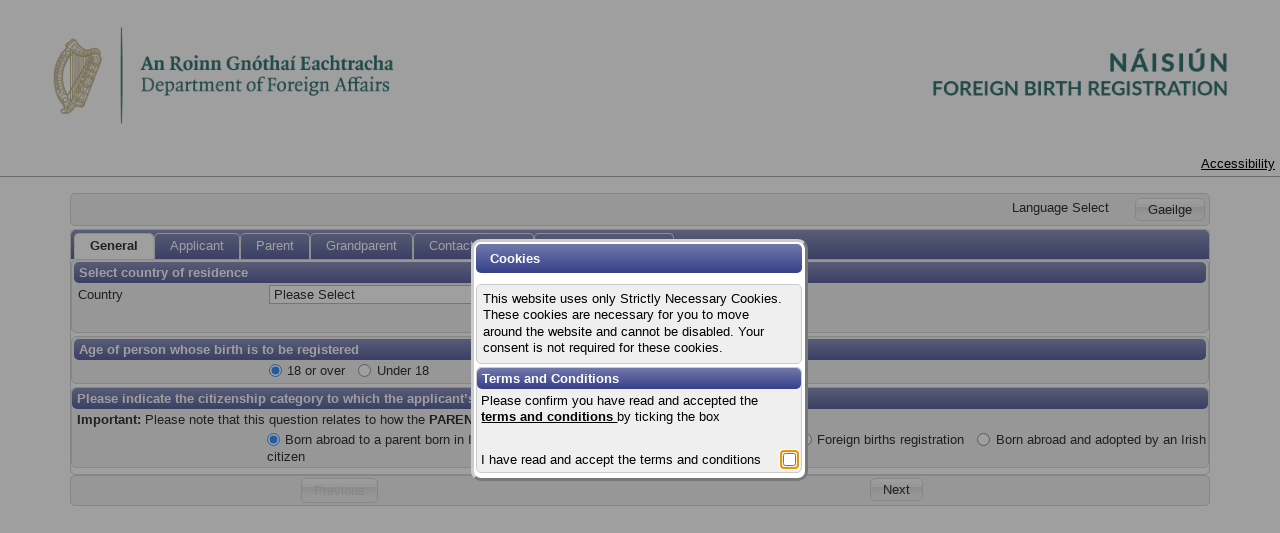

--- FILE ---
content_type: text/html;charset=utf-8
request_url: https://fbr.dfa.ie/auth/esr.elogin
body_size: 896
content:
<!DOCTYPE html PUBLIC "-//W3C//DTD HTML 4.01//EN" "http://www.w3.org/TR/html4/strict.dtd">
<html>
<head>
<META http-equiv="Content-Type" content="text/html; charset=UTF-8">
<meta content="IE=7; IE=8; IE=9;" http-equiv="X-UA-Compatible">
<title>Capita Integra</title>
<script src="scripts/eseries_logon_settings.js" language="JavaScript1.2"> </script><script language="JavaScript" src="/staticcontent/scripts/naisiun/naisiunLogin.js"> </script>
</head>
<body bgcolor="#ffffff">
<script>
		testBrowser();
	</script>
<noscript>
<div class="page_disable_layer" style="z-index:9999998;text-align:center;"></div>
<div style="text-align:center;">
<div class="javascript_disabled" style="z-index:9999999;">
<img align="middle" src="/staticcontent/images/global/48x48/2.png">This site requires JavaScript to be enabled within your Browser</div>
</div>
</noscript>
</body>
</html>



--- FILE ---
content_type: text/html;charset=ISO-8859-1
request_url: https://fbr.dfa.ie/eseries/fbr301.xsp?envAuto=7F62807E87EA98689A06173E166AAEAE&t=1768848734030
body_size: 1270
content:
<html><head><meta http-equiv='X-UA-Compatible' content='IE=Edge'/><meta charset='UTF-8'/><meta name='viewport' content='width=device-width,minimal-ui,initial-scale=1'/><meta name='apple-mobile-web-app-capable' content='yes' /><meta name='mobile-web-app-capable' content='yes'/></head><body><form method='post' name='bounce' action='/finprod/logon.consume?forward_url=%2Ffbr301.xsp%3Ft%3D1768848734030' onsubmit='return false;'><input type='hidden' name='esr_windowname' value=''></input><input type='hidden' name='esr_referrer' value=''></input><input type='hidden' name='auth_token' value='2A0D84FC42FBB174FC75BD1025FD3A52E46542545B77B90A69962818D42B4564F1F74EEA11066BC4B543EFE2C6EA40D2DCBD477007E6D4920D8E278550C3500C8D0582B271CC81DBD366EEC047828438'></input><input type='hidden' name='t' value='1768848734030'></input><script>if (window.top.name == '') {window.top.name = 'esr_871e8036-dce1-4b7b-ab3b-fbc68d78742c';}if (document.forms['bounce'].elements['esr_windowname']) {document.forms['bounce'].elements['esr_windowname'].value = window.top.name;}if (document.forms['bounce'].elements['esr_referrer']) {document.forms['bounce'].elements['esr_referrer'].value = 'https://fbr.dfa.ie/auth/esr.elogin';}document.forms['bounce'].submit();</script></form></body></html>

--- FILE ---
content_type: text/html;charset=utf-8
request_url: https://fbr.dfa.ie/finprod/fbr301.xsp?t=1768848734030
body_size: 294191
content:
<!DOCTYPE html><html lang="en-GB">
<head>
<META http-equiv="Content-Type" content="text/html; charset=UTF-8">
<meta content="IE=Edge" http-equiv="X-UA-Compatible">
<title></title>
<meta charset="UTF-8">
<meta content="width=device-width,minimal-ui,initial-scale=1" name="viewport">
<meta content="yes" name="apple-mobile-web-app-capable">
<meta content="yes" name="mobile-web-app-capable">
<meta value="notranslate" name="google">
<noscript>
<meta content="0; url=no_javascript.xsp" http-equiv="refresh">
</noscript>
<link type="text/css" rel="stylesheet" href="dhtmlxGrid/dhtmlx_MN1767780233137.css">
<link type="text/css" rel="stylesheet" href="css/dhtmlx/vault/vault.min_MN1767780233137.css">
<link type="text/css" rel="stylesheet" href="css/fontawesome/css/all.min_MN1767780233137.css">
<link type="text/css" rel="stylesheet" href="css/jquery/jquery-ui_MN1767780233137.css">
<link type="text/css" rel="stylesheet" href="css/tippy/tippy_MN1767780233137.css">
<link type="text/css" rel="stylesheet" href="css/core/eseries2_template_MN1768848733476.css">
<script src="dhtmlxGrid/dhtmlx_MN1767780233137.js"></script><script src="dhtmlxMenu/dhtmlxmenu_MN1767780233137.js"></script><script src="scripts/dhtmlx/vault/vault.bespoke_MN1767780233137.js"></script><script src="scripts/pollyfills_MN1767780233137.js"></script><script src="scripts/pace/pace_MN1767780233137.js"></script><script src="scripts/i18n_translations_MN1767780233137.js"></script><script src="scripts/jquery/jquery.min_MN1767780233137.js"></script><script src="scripts/jquery/jquery-migrate-3.3.2_MN1767780233137.js"></script><script src="scripts/jquery/jquery-ui.min_MN1767780233137.js"></script><script src="scripts/jquery/jquery.caret_MN1767780233137.js"></script><script src="scripts/help/RoboHelp_CSH_MN1767780233137.js"></script><script src="scripts/global/framework_MN1767780233137.js"></script><script src="scripts/global/eseries_MN1767780233137.js"></script><script src="scripts/global/masking_MN1767780233137.js"></script><script src="scripts/global/maskingutils_MN1767780233137.js"></script><script src="scripts/core/ui/widgets/widgets_MN1767780233137.js"></script><script src="scripts/core/ui/core_ui_MN1767780233137.js"></script><script src="scripts/core/ui/project_page_MN1767780233137.js"></script><script src="scripts/jquery/colorpicker_MN1767780233137.js"></script><script src="scripts/tinymce/jquery.tinymce.min_MN1767780233137.js"></script><script src="scripts/pnotify/PNotify_MN1767780233137.js"></script><script src="scripts/pnotify/PNotifyCallbacks_MN1767780233137.js"></script><script src="scripts/pnotify/PNotifyAnimate_MN1767780233137.js"></script><script src="scripts/tippy/popper_MN1767780233137.js"></script><script src="scripts/tippy/tippy_MN1767780233137.js"></script><script src="eseries_settings_MN1768848733476.js"></script>
<link type="image/x-icon" rel="icon" href="images/favicon.ico">
<link type="image/x-icon" rel="shortcut icon" href="images/favicon.ico">
<link type="text/css" rel="stylesheet" href="css/fbr/fbr301/fbr301_MN1768848733476.css">
</head>
<body onload="esr_PageLoad();" onunload="esr_PageUnload();" data-role="page" id="body_sid3176_main">
<!--UI_MODE-LEGACY-->
<table style="margin-bottom:35px" cellpadding="0" cellspacing="0" width="100%">
<tr align="center">
<td class="daftimages" colspan="2"></td>
</tr>
<tr>
<td style="border-bottom:1px solid #999999;">&nbsp;</td><td style="border-bottom:1px solid #999999;padding:5px" align="right"><a title="Accessibility" style="z-index:999;position:relative" class="esr_link" href="#" onclick="javascript:esr_LaunchAccessibility(
										'sid3176',
										'FBR301',
										'sid3176_main');
									"><span>Accessibility</span></a></td>
</tr>
</table>
<div class="divtable">
<div class="tablerow">
<div class="tablecell esr_sidebar_content">
<div class="esr_main_body_wrapper">
<script>FOCUS_ON_PAGE_LOAD = ('true' == 'true');</script>
<form onsubmit="return false;" action="" method="post" name="sid3176_main" id="sid3176_main" form="sid3176_main" data-esr-clean-page="main" data-esr-sid="sid3176" data-esr-programid="FBR301">
<input type="hidden" name="program_id" alias="program_id" id="program_id" value="FBR301" text="FBR301"><input type="hidden" name="screen_id" alias="screen_id" id="screen_id" value="sid3176" text="sid3176"><input type="hidden" name="page_name" alias="page_name" id="page_name" value="main" text="main"><input type="hidden" name="menus" alias="menus" id="menus" value="yes" text="yes"><input type="hidden" name="toolbar" alias="toolbar" id="toolbar" value="yes" text="yes">
<div class="page_main_content">
<div>
<div class="esr_project_toolbar">
<div class="esr_project_tb_h" valign="top">
<div class="esr_container_spacer" id="sid3176_main_ESR_PROJECT_TOOLBAR" style="display:block">
<div align="right"></div>
</div>
</div>
</div>
<div style="clear:both"></div>
</div>
<div class="page_main_body" id="sid3176_main_content_body">
<div id="sid3176_main_body" style="display:block;width:90%;margin: 0px auto;">
<div id_banner="" class="esr_container_spacer esr_container esr_tree_outter_container" id="sid3176_main_TOP_CONTROLS_CONTAINER" style="display:block">
<div>
<table cellspacing="1" width="100%">
<tr id="" class="esr_control_div_odd" style="visibility:visible">
<td width="25%" rowspan="1" valign="top" class="esr_control_label"><span class="esr_control_label_span" id="caption_span_lang_cap1" style="visibility:visible"><label for="lang_cap1" type="label"></label></span><span class="esr_control_nothing" id="control_vimage_lang_cap1"> </span></td><td width="65%" valign="top" colspan="1"><span id="control_span_lang_cap1"><span style="visibility:visible;" class="esr_control_label"><label type="value" onkeydown="esr_ControlKeyDown(this, event);" tabindex="0" data-alias="LANG_CAP1" data-changecase="" data-datatype="" data-field="lang_cap1" data-format="" data-lookup="" data-minval="0.0" data-maxval="0.0" data-maskPad="" data-referential="" data-spellchecker="false" data-spellcheck="false" data-security="LANG_CAP1" data-securitytype="" data-wildcards="true" data-extendedchars="false" data-defaultvalue="" name="lang_cap1" id="lang_cap1" form="sid3176_main" data-control_owner="PAGE" data-control_owner_id="main" data-page_name="main"></label><span name="esr_asterisk_lang_cap1" id="esr_asterisk_lang_cap1" show_asterisk="false" class="esr_mandatory_asterisk_hidden"><i class="fas fa-asterisk fa-fw" aria-label="Mandatory"></i></span></span></span> <span for="lang_cap1" type="descr" aria-live="polite"> </span></td><td width="20%" rowspan="1" valign="top" class="esr_control_label"><span class="esr_control_label_span" id="caption_span_lang_cap" style="visibility:visible"><label for="lang_cap" type="label">Language Select</label></span><span class="esr_control_nothing" id="control_vimage_lang_cap"> </span></td><td width="20%" valign="top" colspan="1"><span id="control_span_lang_cap"><span style="visibility:visible;" class="esr_control_label"><label type="value" onkeydown="esr_ControlKeyDown(this, event);" tabindex="0" data-alias="LANG_CAP" data-changecase="" data-datatype="" data-field="lang_cap" data-format="" data-lookup="" data-minval="0.0" data-maxval="0.0" data-maskPad="" data-referential="" data-spellchecker="false" data-spellcheck="false" data-security="LANG_CAP" data-securitytype="" data-wildcards="true" data-extendedchars="false" data-defaultvalue="" name="lang_cap" id="lang_cap" form="sid3176_main" data-control_owner="PAGE" data-control_owner_id="main" data-page_name="main"></label><span name="esr_asterisk_lang_cap" id="esr_asterisk_lang_cap" show_asterisk="false" class="esr_mandatory_asterisk_hidden"><i class="fas fa-asterisk fa-fw" aria-label="Mandatory"></i></span></span></span> <span for="lang_cap" type="descr" aria-live="polite"> </span></td><td width="25%" rowspan="1" valign="top" class="esr_control_label"><span class="esr_control_label_span" id="caption_span_btn_lang" style="visibility:visible"></span><span class="esr_control_nothing" id="control_vimage_btn_lang"> </span></td><td width="73%" valign="top" colspan="1"><span id="control_span_btn_lang"><span style="visibility:visible;"><button onkeydown="esr_ControlKeyDown(this, event);" data-alias="BTN_LANG" data-changecase="" data-datatype="" data-field="btn_lang" data-format="" data-lookup="" data-minval="0.0" data-maxval="0.0" data-maskPad="" data-referential="" data-spellchecker="false" data-spellcheck="false" data-security="BTN_LANG" data-securitytype="" data-wildcards="true" data-extendedchars="false" data-defaultvalue="" hasChanged="" originalvalue="" data-text="" data-colour_style="null" name="btn_lang" id="btn_lang" tabindex="0" value="Gaeilge" data-originalvalue="Gaeilge" form="sid3176_main" data-control_owner="PAGE" data-control_owner_id="main" data-page_name="main" onclick="esr_ControlClick(this, event);" ondblclick="esr_ControlDblClick(this, event);" onfocus="esr_ControlFocus(this, event);" onblur="esr_ControlBlur(this, event);" onchange="esr_ControlChange(this, event);" class="esr_mainbutton" orig_button_class="esr_mainbutton" type="button" disable_when_clicked="false" style="cursor:pointer;text-align:center;">Gaeilge</button><span name="esr_asterisk_btn_lang" id="esr_asterisk_btn_lang" show_asterisk="false" class="esr_mandatory_asterisk_hidden"><i class="fas fa-asterisk fa-fw" aria-label="Mandatory"></i></span></span></span> </td>
</tr>
</table>
</div>
</div>
<div class="esr_tabstrip_container" id="sid3176_main_TABSTRIP_CONTAINER" role="tablist">
<div width="100%" class="esr_tabstrip_cards">
<div tabindex="0" class="esr_tab_selected tabcard " is_enabled="true" is_error="" onclick="esr_TabSelect('sid3176_main_TABSTRIP_CONTAINER', 0, 'sid3176', 'FBR301',
                'FULL', 'sid3176_main', event);esr_ControlClick(this, event);" onkeydown="esr_TabLeftRightOnKeyDown('sid3176_main_TABSTRIP_CONTAINER', this, 0, event);" role="tab" name="sid3176_main_TABSTRIP_CONTAINER_0" data-control_type="TABCARD" data-tag="0" form="sid3176_main" data-control_owner="PAGE" data-control_owner_id="sid3176_main" data-page_name="sid3176_main" aria-label="">
<span name="sid3176_main_TABSTRIP_CONTAINER_0" data-control_type="TABCARD" data-tag="0" form="sid3176_main" data-control_owner="PAGE" data-control_owner_id="sid3176_main" data-page_name="sid3176_main">General</span>
</div>
<div name="sid3176_main_TABSTRIP_CONTAINER" class="tabcontent esr_tab_content_selected" style="display:none" role="tabpanel">
<div id_banner="" class="esr_container_spacer esr_container esr_tree_outter_container" id="sid3176_main_TOP_CONTROLS_CONTAINER" style="display:block">
<h1 class="esr_cont_l esr_container_label" id="sid3176_main_TOP_CONTROLS_CONTAINER_el">Select country of residence</h1>
<div>
<table cellspacing="1" width="100%">
<tr id="container_row_id_ini_country" class="esr_control_div_odd" style="visibility:visible">
<td width="15%" rowspan="1" valign="top" class="esr_control_label"><span class="esr_control_label_span" id="caption_span_ini_country" style="visibility:visible"><label for="ini_country" type="label">Country</label></span><span class="esr_control_nothing" id="control_vimage_ini_country"> </span></td><td width="73%" valign="top" class="nowrapping" colspan="1"><span id="control_span_ini_country"><span style="visibility:visible;" class="esr_control_body mandatory" data-readonly="" data-locked=""><select class="mandatory" type="select-one" data-type="select-one" onkeypress="HandleSpaceAndEnterPressd(this,event);" data-alias="INI_COUNTRY" data-attrib="mandatory" data-changecase="" data-datatype="" data-field="ini_country" data-format="" data-lookup="" data-minval="0.0" data-maxval="0.0" data-maskPad="" data-referential="" data-spellchecker="false" data-spellcheck="false" data-security="INI_COUNTRY" data-securitytype="" data-wildcards="true" data-extendedchars="false" data-defaultvalue="" hasChanged="" originalvalue="" data-text="000" data-colour_style="null" name="ini_country" id="ini_country" tabindex="0" form="sid3176_main" data-control_owner="PAGE" data-control_owner_id="main" data-page_name="main" data-parent-tab="sid3176_main_TABSTRIP_CONTAINER" onclick="esr_ControlClick(this, event);" ondblclick="esr_ControlDblClick(this, event);" onfocus="esr_ControlFocus(this, event);" onblur="esr_ControlBlur(this, event);" onchange="esr_ControlChange(this, event);" server_change_enabled="true" onkeydown="esr_ControlKeyDown(this, event);"><option value="000" onkeypress="HandleSpaceAndEnterPressd(this,event);" Selected>Please Select</option><option value="001" onkeypress="HandleSpaceAndEnterPressd(this,event);">AFGHANISTAN</option><option value="002" onkeypress="HandleSpaceAndEnterPressd(this,event);">ALBANIA</option><option value="003" onkeypress="HandleSpaceAndEnterPressd(this,event);">ALGERIA</option><option value="004" onkeypress="HandleSpaceAndEnterPressd(this,event);">AMERICAN SAMOA</option><option value="005" onkeypress="HandleSpaceAndEnterPressd(this,event);">ANDORRA, PRINCIPALITY OF</option><option value="006" onkeypress="HandleSpaceAndEnterPressd(this,event);">ANGOLA</option><option value="007" onkeypress="HandleSpaceAndEnterPressd(this,event);">ANGUILLA (GB)</option><option value="008" onkeypress="HandleSpaceAndEnterPressd(this,event);">ANTARCTICA</option><option value="009" onkeypress="HandleSpaceAndEnterPressd(this,event);">ANTIGUA AND BARBUDA</option><option value="010" onkeypress="HandleSpaceAndEnterPressd(this,event);">ARGENTINA</option><option value="011" onkeypress="HandleSpaceAndEnterPressd(this,event);">ARMENIA</option><option value="012" onkeypress="HandleSpaceAndEnterPressd(this,event);">ARUBA (NL)</option><option value="013" onkeypress="HandleSpaceAndEnterPressd(this,event);">AUSTRALIA</option><option value="014" onkeypress="HandleSpaceAndEnterPressd(this,event);">AUSTRIA</option><option value="015" onkeypress="HandleSpaceAndEnterPressd(this,event);">AZERBAIJAN</option><option value="016" onkeypress="HandleSpaceAndEnterPressd(this,event);">BAHAMAS</option><option value="017" onkeypress="HandleSpaceAndEnterPressd(this,event);">BAHRAIN</option><option value="018" onkeypress="HandleSpaceAndEnterPressd(this,event);">BANGLADESH</option><option value="019" onkeypress="HandleSpaceAndEnterPressd(this,event);">BARBADOS</option><option value="020" onkeypress="HandleSpaceAndEnterPressd(this,event);">BELARUS</option><option value="021" onkeypress="HandleSpaceAndEnterPressd(this,event);">BELGIUM</option><option value="022" onkeypress="HandleSpaceAndEnterPressd(this,event);">BELIZE</option><option value="023" onkeypress="HandleSpaceAndEnterPressd(this,event);">BENIN</option><option value="024" onkeypress="HandleSpaceAndEnterPressd(this,event);">BERMUDA (GB)</option><option value="025" onkeypress="HandleSpaceAndEnterPressd(this,event);">BHUTAN</option><option value="026" onkeypress="HandleSpaceAndEnterPressd(this,event);">BOLIVIA</option><option value="027" onkeypress="HandleSpaceAndEnterPressd(this,event);">BOSNIA HERZEGOVINA</option><option value="028" onkeypress="HandleSpaceAndEnterPressd(this,event);">BOTSWANA</option><option value="029" onkeypress="HandleSpaceAndEnterPressd(this,event);">BOUVET ISLAND (NO)</option><option value="030" onkeypress="HandleSpaceAndEnterPressd(this,event);">BRAZIL</option><option value="031" onkeypress="HandleSpaceAndEnterPressd(this,event);">BRITISH INDIAN OCEAN TERRITORY</option><option value="032" onkeypress="HandleSpaceAndEnterPressd(this,event);">BRUNEI DARUSSALAM</option><option value="033" onkeypress="HandleSpaceAndEnterPressd(this,event);">BULGARIA</option><option value="034" onkeypress="HandleSpaceAndEnterPressd(this,event);">BURKINA FASO</option><option value="036" onkeypress="HandleSpaceAndEnterPressd(this,event);">BURUNDI</option><option value="037" onkeypress="HandleSpaceAndEnterPressd(this,event);">CAMBODIA, KINGDOM OF</option><option value="038" onkeypress="HandleSpaceAndEnterPressd(this,event);">CAMEROON</option><option value="039" onkeypress="HandleSpaceAndEnterPressd(this,event);">CANADA</option><option value="040" onkeypress="HandleSpaceAndEnterPressd(this,event);">CAPE VERDE</option><option value="041" onkeypress="HandleSpaceAndEnterPressd(this,event);">CAYMAN ISLANDS (GB)</option><option value="042" onkeypress="HandleSpaceAndEnterPressd(this,event);">CENTRAL AFRICAN REPUBLIC</option><option value="043" onkeypress="HandleSpaceAndEnterPressd(this,event);">CHAD</option><option value="251" onkeypress="HandleSpaceAndEnterPressd(this,event);">CHANNEL ISLANDS</option><option value="044" onkeypress="HandleSpaceAndEnterPressd(this,event);">CHILE</option><option value="045" onkeypress="HandleSpaceAndEnterPressd(this,event);">CHINA</option><option value="046" onkeypress="HandleSpaceAndEnterPressd(this,event);">CHRISTMAS ISLAND (AU)</option><option value="047" onkeypress="HandleSpaceAndEnterPressd(this,event);">COCOS (KEELING) ISLANDS (AU)</option><option value="048" onkeypress="HandleSpaceAndEnterPressd(this,event);">COLOMBIA</option><option value="049" onkeypress="HandleSpaceAndEnterPressd(this,event);">COMOROS</option><option value="050" onkeypress="HandleSpaceAndEnterPressd(this,event);">CONGO</option><option value="051" onkeypress="HandleSpaceAndEnterPressd(this,event);">CONGO, THE DEMOCRATIC REPUBLIC OF THE</option><option value="052" onkeypress="HandleSpaceAndEnterPressd(this,event);">COOK ISLANDS</option><option value="053" onkeypress="HandleSpaceAndEnterPressd(this,event);">COSTA RICA</option><option value="105" onkeypress="HandleSpaceAndEnterPressd(this,event);">COTE D'IVOIRE (IVORY COAST)</option><option value="054" onkeypress="HandleSpaceAndEnterPressd(this,event);">CROATIA</option><option value="055" onkeypress="HandleSpaceAndEnterPressd(this,event);">CUBA</option><option value="056" onkeypress="HandleSpaceAndEnterPressd(this,event);">CURA&Ccedil;AO (NL)</option><option value="057" onkeypress="HandleSpaceAndEnterPressd(this,event);">CYPRUS</option><option value="058" onkeypress="HandleSpaceAndEnterPressd(this,event);">CZECHIA</option><option value="059" onkeypress="HandleSpaceAndEnterPressd(this,event);">DENMARK</option><option value="060" onkeypress="HandleSpaceAndEnterPressd(this,event);">DJIBOUTI</option><option value="061" onkeypress="HandleSpaceAndEnterPressd(this,event);">DOMINICA</option><option value="062" onkeypress="HandleSpaceAndEnterPressd(this,event);">DOMINICAN REPUBLIC</option><option value="063" onkeypress="HandleSpaceAndEnterPressd(this,event);">ECUADOR</option><option value="064" onkeypress="HandleSpaceAndEnterPressd(this,event);">EGYPT</option><option value="065" onkeypress="HandleSpaceAndEnterPressd(this,event);">EL SALVADOR</option><option value="066" onkeypress="HandleSpaceAndEnterPressd(this,event);">ENGLAND</option><option value="067" onkeypress="HandleSpaceAndEnterPressd(this,event);">EQUATORIAL GUINEA</option><option value="068" onkeypress="HandleSpaceAndEnterPressd(this,event);">ERITREA</option><option value="069" onkeypress="HandleSpaceAndEnterPressd(this,event);">ESTONIA</option><option value="206" onkeypress="HandleSpaceAndEnterPressd(this,event);">ESWATINI</option><option value="070" onkeypress="HandleSpaceAndEnterPressd(this,event);">ETHIOPIA</option><option value="071" onkeypress="HandleSpaceAndEnterPressd(this,event);">FALKLAND ISLANDS (MALVINAS)</option><option value="072" onkeypress="HandleSpaceAndEnterPressd(this,event);">FAROE ISLANDS (DK)</option><option value="073" onkeypress="HandleSpaceAndEnterPressd(this,event);">FIJI</option><option value="074" onkeypress="HandleSpaceAndEnterPressd(this,event);">FINLAND</option><option value="075" onkeypress="HandleSpaceAndEnterPressd(this,event);">FRANCE</option><option value="076" onkeypress="HandleSpaceAndEnterPressd(this,event);">FRENCH GUYANA</option><option value="169" onkeypress="HandleSpaceAndEnterPressd(this,event);">FRENCH POLYNESIA</option><option value="077" onkeypress="HandleSpaceAndEnterPressd(this,event);">GABON</option><option value="078" onkeypress="HandleSpaceAndEnterPressd(this,event);">GAMBIA</option><option value="079" onkeypress="HandleSpaceAndEnterPressd(this,event);">GEORGIA</option><option value="080" onkeypress="HandleSpaceAndEnterPressd(this,event);">GERMANY</option><option value="081" onkeypress="HandleSpaceAndEnterPressd(this,event);">GHANA</option><option value="082" onkeypress="HandleSpaceAndEnterPressd(this,event);">GIBRALTAR (GB)</option><option value="083" onkeypress="HandleSpaceAndEnterPressd(this,event);">GREECE</option><option value="084" onkeypress="HandleSpaceAndEnterPressd(this,event);">GREENLAND (DK)</option><option value="085" onkeypress="HandleSpaceAndEnterPressd(this,event);">GRENADA</option><option value="086" onkeypress="HandleSpaceAndEnterPressd(this,event);">GUADELOUPE (FR)</option><option value="087" onkeypress="HandleSpaceAndEnterPressd(this,event);">GUAM (US)</option><option value="088" onkeypress="HandleSpaceAndEnterPressd(this,event);">GUATEMALA</option><option value="089" onkeypress="HandleSpaceAndEnterPressd(this,event);">GUINEA &nbsp;</option><option value="090" onkeypress="HandleSpaceAndEnterPressd(this,event);">GUINEA BISSAU</option><option value="091" onkeypress="HandleSpaceAndEnterPressd(this,event);">GUYANA</option><option value="092" onkeypress="HandleSpaceAndEnterPressd(this,event);">HAITI</option><option value="093" onkeypress="HandleSpaceAndEnterPressd(this,event);">HEARD AND McDONALD ISLANDS (AU)</option><option value="094" onkeypress="HandleSpaceAndEnterPressd(this,event);">HOLY SEE (VATICAN CITY STATE)</option><option value="095" onkeypress="HandleSpaceAndEnterPressd(this,event);">HONDURAS</option><option value="096" onkeypress="HandleSpaceAndEnterPressd(this,event);">HUNGARY</option><option value="097" onkeypress="HandleSpaceAndEnterPressd(this,event);">ICELAND</option><option value="098" onkeypress="HandleSpaceAndEnterPressd(this,event);">INDIA</option><option value="099" onkeypress="HandleSpaceAndEnterPressd(this,event);">INDONESIA</option><option value="100" onkeypress="HandleSpaceAndEnterPressd(this,event);">IRAN</option><option value="101" onkeypress="HandleSpaceAndEnterPressd(this,event);">IRAQ</option><option value="102" onkeypress="HandleSpaceAndEnterPressd(this,event);">IRELAND</option><option value="243" onkeypress="HandleSpaceAndEnterPressd(this,event);">ISLE OF MAN</option><option value="103" onkeypress="HandleSpaceAndEnterPressd(this,event);">ISRAEL AND OCCUPIED TERRITORIES</option><option value="104" onkeypress="HandleSpaceAndEnterPressd(this,event);">ITALY</option><option value="106" onkeypress="HandleSpaceAndEnterPressd(this,event);">JAMAICA</option><option value="107" onkeypress="HandleSpaceAndEnterPressd(this,event);">JAPAN</option><option value="108" onkeypress="HandleSpaceAndEnterPressd(this,event);">JORDAN</option><option value="109" onkeypress="HandleSpaceAndEnterPressd(this,event);">KAZAKHSTAN</option><option value="110" onkeypress="HandleSpaceAndEnterPressd(this,event);">KENYA</option><option value="111" onkeypress="HandleSpaceAndEnterPressd(this,event);">KIRIBATI</option><option value="112" onkeypress="HandleSpaceAndEnterPressd(this,event);">KOSOVO</option><option value="113" onkeypress="HandleSpaceAndEnterPressd(this,event);">KUWAIT</option><option value="114" onkeypress="HandleSpaceAndEnterPressd(this,event);">KYRGYZSTAN</option><option value="115" onkeypress="HandleSpaceAndEnterPressd(this,event);">LAOS</option><option value="116" onkeypress="HandleSpaceAndEnterPressd(this,event);">LATVIA</option><option value="117" onkeypress="HandleSpaceAndEnterPressd(this,event);">LEBANON</option><option value="118" onkeypress="HandleSpaceAndEnterPressd(this,event);">LESOTHO</option><option value="119" onkeypress="HandleSpaceAndEnterPressd(this,event);">LIBERIA</option><option value="120" onkeypress="HandleSpaceAndEnterPressd(this,event);">LIBYA</option><option value="121" onkeypress="HandleSpaceAndEnterPressd(this,event);">LIECHTENSTEIN</option><option value="122" onkeypress="HandleSpaceAndEnterPressd(this,event);">LITHUANIA</option><option value="123" onkeypress="HandleSpaceAndEnterPressd(this,event);">LUXEMBOURG</option><option value="124" onkeypress="HandleSpaceAndEnterPressd(this,event);">MACAU</option><option value="126" onkeypress="HandleSpaceAndEnterPressd(this,event);">MADAGASCAR</option><option value="127" onkeypress="HandleSpaceAndEnterPressd(this,event);">MALAWI</option><option value="128" onkeypress="HandleSpaceAndEnterPressd(this,event);">MALAYSIA</option><option value="129" onkeypress="HandleSpaceAndEnterPressd(this,event);">MALDIVES</option><option value="130" onkeypress="HandleSpaceAndEnterPressd(this,event);">MALI</option><option value="131" onkeypress="HandleSpaceAndEnterPressd(this,event);">MALTA</option><option value="132" onkeypress="HandleSpaceAndEnterPressd(this,event);">MARSHALL ISLANDS</option><option value="133" onkeypress="HandleSpaceAndEnterPressd(this,event);">MARTINIQUE (FR)</option><option value="134" onkeypress="HandleSpaceAndEnterPressd(this,event);">MAURITANIA</option><option value="135" onkeypress="HandleSpaceAndEnterPressd(this,event);">MAURITIUS</option><option value="136" onkeypress="HandleSpaceAndEnterPressd(this,event);">MAYOTTE (FR)</option><option value="137" onkeypress="HandleSpaceAndEnterPressd(this,event);">MEXICO</option><option value="138" onkeypress="HandleSpaceAndEnterPressd(this,event);">MICRONESIA</option><option value="173" onkeypress="HandleSpaceAndEnterPressd(this,event);">MOLDOVA</option><option value="139" onkeypress="HandleSpaceAndEnterPressd(this,event);">MONACO</option><option value="140" onkeypress="HandleSpaceAndEnterPressd(this,event);">MONGOLIA</option><option value="141" onkeypress="HandleSpaceAndEnterPressd(this,event);">MONTENEGRO</option><option value="142" onkeypress="HandleSpaceAndEnterPressd(this,event);">MONTSERRAT (GB)</option><option value="143" onkeypress="HandleSpaceAndEnterPressd(this,event);">MOROCCO</option><option value="144" onkeypress="HandleSpaceAndEnterPressd(this,event);">MOZAMBIQUE</option><option value="035" onkeypress="HandleSpaceAndEnterPressd(this,event);">MYANMAR (BURMA)</option><option value="145" onkeypress="HandleSpaceAndEnterPressd(this,event);">NAMIBIA</option><option value="146" onkeypress="HandleSpaceAndEnterPressd(this,event);">NAURU</option><option value="147" onkeypress="HandleSpaceAndEnterPressd(this,event);">NEPAL</option><option value="148" onkeypress="HandleSpaceAndEnterPressd(this,event);">NETHERLANDS</option><option value="149" onkeypress="HandleSpaceAndEnterPressd(this,event);">NEW CALEDONIA (FR)</option><option value="150" onkeypress="HandleSpaceAndEnterPressd(this,event);">NEW ZEALAND</option><option value="151" onkeypress="HandleSpaceAndEnterPressd(this,event);">NICARAGUA</option><option value="152" onkeypress="HandleSpaceAndEnterPressd(this,event);">NIGER</option><option value="153" onkeypress="HandleSpaceAndEnterPressd(this,event);">NIGERIA</option><option value="154" onkeypress="HandleSpaceAndEnterPressd(this,event);">NIUE</option><option value="155" onkeypress="HandleSpaceAndEnterPressd(this,event);">NORFOLK ISLAND (AU)</option><option value="156" onkeypress="HandleSpaceAndEnterPressd(this,event);">NORTH KOREA</option><option value="125" onkeypress="HandleSpaceAndEnterPressd(this,event);">NORTH MACEDONIA</option><option value="157" onkeypress="HandleSpaceAndEnterPressd(this,event);">NORTHERN MARIANA ISLANDS</option><option value="158" onkeypress="HandleSpaceAndEnterPressd(this,event);">NORWAY</option><option value="159" onkeypress="HandleSpaceAndEnterPressd(this,event);">OMAN</option><option value="160" onkeypress="HandleSpaceAndEnterPressd(this,event);">PAKISTAN</option><option value="161" onkeypress="HandleSpaceAndEnterPressd(this,event);">PALAU</option><option value="162" onkeypress="HandleSpaceAndEnterPressd(this,event);">PANAMA</option><option value="163" onkeypress="HandleSpaceAndEnterPressd(this,event);">PAPUA NEW GUINEA</option><option value="164" onkeypress="HandleSpaceAndEnterPressd(this,event);">PARAGUAY</option><option value="165" onkeypress="HandleSpaceAndEnterPressd(this,event);">PERU</option><option value="166" onkeypress="HandleSpaceAndEnterPressd(this,event);">PHILIPPINES</option><option value="167" onkeypress="HandleSpaceAndEnterPressd(this,event);">PITCAIRN ISLAND (GB)</option><option value="168" onkeypress="HandleSpaceAndEnterPressd(this,event);">POLAND</option><option value="170" onkeypress="HandleSpaceAndEnterPressd(this,event);">PORTUGAL</option><option value="171" onkeypress="HandleSpaceAndEnterPressd(this,event);">PUERTO RICO</option><option value="172" onkeypress="HandleSpaceAndEnterPressd(this,event);">QATAR</option><option value="174" onkeypress="HandleSpaceAndEnterPressd(this,event);">REUNION (FR)</option><option value="175" onkeypress="HandleSpaceAndEnterPressd(this,event);">ROMANIA</option><option value="176" onkeypress="HandleSpaceAndEnterPressd(this,event);">RUSSIAN FEDERATION</option><option value="177" onkeypress="HandleSpaceAndEnterPressd(this,event);">RWANDA</option><option value="179" onkeypress="HandleSpaceAndEnterPressd(this,event);">SAINT HELENA (GB)</option><option value="180" onkeypress="HandleSpaceAndEnterPressd(this,event);">SAINT KITTS AND NEVIS</option><option value="181" onkeypress="HandleSpaceAndEnterPressd(this,event);">SAINT PIERRE AND MIQUELON (FR)</option><option value="183" onkeypress="HandleSpaceAndEnterPressd(this,event);">SAINT VINCENT AND THE GRENADINES</option><option value="255" onkeypress="HandleSpaceAndEnterPressd(this,event);">SAINT-MARTIN (FR)</option><option value="184" onkeypress="HandleSpaceAndEnterPressd(this,event);">SAMOA</option><option value="185" onkeypress="HandleSpaceAndEnterPressd(this,event);">SAN MARINO</option><option value="182" onkeypress="HandleSpaceAndEnterPressd(this,event);">SAO TOME AND PRINCIPE</option><option value="186" onkeypress="HandleSpaceAndEnterPressd(this,event);">SAUDI ARABIA</option><option value="187" onkeypress="HandleSpaceAndEnterPressd(this,event);">SCOTLAND</option><option value="188" onkeypress="HandleSpaceAndEnterPressd(this,event);">SENEGAL</option><option value="189" onkeypress="HandleSpaceAndEnterPressd(this,event);">SERBIA</option><option value="190" onkeypress="HandleSpaceAndEnterPressd(this,event);">SEYCHELLES</option><option value="191" onkeypress="HandleSpaceAndEnterPressd(this,event);">SIERRA LEONE</option><option value="192" onkeypress="HandleSpaceAndEnterPressd(this,event);">SINGAPORE</option><option value="193" onkeypress="HandleSpaceAndEnterPressd(this,event);">SINT MAARTEN (NL)</option><option value="194" onkeypress="HandleSpaceAndEnterPressd(this,event);">SLOVAK REPUBLIC</option><option value="195" onkeypress="HandleSpaceAndEnterPressd(this,event);">SLOVENIA</option><option value="196" onkeypress="HandleSpaceAndEnterPressd(this,event);">SOLOMON ISLANDS</option><option value="197" onkeypress="HandleSpaceAndEnterPressd(this,event);">SOMALIA</option><option value="198" onkeypress="HandleSpaceAndEnterPressd(this,event);">SOUTH AFRICA</option><option value="178" onkeypress="HandleSpaceAndEnterPressd(this,event);">SOUTH GEORGIA AND S. SANDWICH ISLS (GB)</option><option value="199" onkeypress="HandleSpaceAndEnterPressd(this,event);">SOUTH KOREA</option><option value="252" onkeypress="HandleSpaceAndEnterPressd(this,event);">SOUTH SUDAN</option><option value="200" onkeypress="HandleSpaceAndEnterPressd(this,event);">SPAIN</option><option value="201" onkeypress="HandleSpaceAndEnterPressd(this,event);">SRI LANKA</option><option value="202" onkeypress="HandleSpaceAndEnterPressd(this,event);">ST. LUCIA</option><option value="256" onkeypress="HandleSpaceAndEnterPressd(this,event);">STATE OF PALESTINE</option><option value="203" onkeypress="HandleSpaceAndEnterPressd(this,event);">SUDAN</option><option value="204" onkeypress="HandleSpaceAndEnterPressd(this,event);">SURINAME</option><option value="205" onkeypress="HandleSpaceAndEnterPressd(this,event);">SVALBARD AND JAN MAYEN ISLANDS (NO)</option><option value="207" onkeypress="HandleSpaceAndEnterPressd(this,event);">SWEDEN</option><option value="208" onkeypress="HandleSpaceAndEnterPressd(this,event);">SWITZERLAND</option><option value="209" onkeypress="HandleSpaceAndEnterPressd(this,event);">SYRIA</option><option value="210" onkeypress="HandleSpaceAndEnterPressd(this,event);">TAIWAN</option><option value="211" onkeypress="HandleSpaceAndEnterPressd(this,event);">TAJIKISTAN</option><option value="212" onkeypress="HandleSpaceAndEnterPressd(this,event);">TANZANIA</option><option value="213" onkeypress="HandleSpaceAndEnterPressd(this,event);">THAILAND</option><option value="214" onkeypress="HandleSpaceAndEnterPressd(this,event);">TIMOR-LESTE (EAST TIMOR)</option><option value="215" onkeypress="HandleSpaceAndEnterPressd(this,event);">TOGO</option><option value="216" onkeypress="HandleSpaceAndEnterPressd(this,event);">TOKELAU</option><option value="217" onkeypress="HandleSpaceAndEnterPressd(this,event);">TONGA</option><option value="218" onkeypress="HandleSpaceAndEnterPressd(this,event);">TRINIDAD AND TOBAGO</option><option value="219" onkeypress="HandleSpaceAndEnterPressd(this,event);">TUNISIA</option><option value="220" onkeypress="HandleSpaceAndEnterPressd(this,event);">T&Uuml;RKIYE</option><option value="221" onkeypress="HandleSpaceAndEnterPressd(this,event);">TURKMENISTAN</option><option value="222" onkeypress="HandleSpaceAndEnterPressd(this,event);">TURKS AND CAICOS ISLANDS (GB)</option><option value="223" onkeypress="HandleSpaceAndEnterPressd(this,event);">TUVALU</option><option value="225" onkeypress="HandleSpaceAndEnterPressd(this,event);">UGANDA</option><option value="226" onkeypress="HandleSpaceAndEnterPressd(this,event);">UKRAINE</option><option value="224" onkeypress="HandleSpaceAndEnterPressd(this,event);">UNITED ARAB EMIRATES</option><option value="227" onkeypress="HandleSpaceAndEnterPressd(this,event);">UNITED STATES OF AMERICA</option><option value="228" onkeypress="HandleSpaceAndEnterPressd(this,event);">URUGUAY</option><option value="229" onkeypress="HandleSpaceAndEnterPressd(this,event);">USA MINOR OUTLYING ISLANDS</option><option value="230" onkeypress="HandleSpaceAndEnterPressd(this,event);">UZBEKISTAN</option><option value="231" onkeypress="HandleSpaceAndEnterPressd(this,event);">VANUATU</option><option value="232" onkeypress="HandleSpaceAndEnterPressd(this,event);">VENEZUELA</option><option value="234" onkeypress="HandleSpaceAndEnterPressd(this,event);">VIETNAM</option><option value="235" onkeypress="HandleSpaceAndEnterPressd(this,event);">VIRGIN ISLANDS (GB)</option><option value="236" onkeypress="HandleSpaceAndEnterPressd(this,event);">VIRGIN ISLANDS (USA)</option><option value="237" onkeypress="HandleSpaceAndEnterPressd(this,event);">WALES</option><option value="238" onkeypress="HandleSpaceAndEnterPressd(this,event);">WALLIS AND FUTUNA ISLANDS (FR)</option><option value="239" onkeypress="HandleSpaceAndEnterPressd(this,event);">WESTERN SAHARA</option><option value="240" onkeypress="HandleSpaceAndEnterPressd(this,event);">YEMEN</option><option value="241" onkeypress="HandleSpaceAndEnterPressd(this,event);">ZAMBIA</option><option value="242" onkeypress="HandleSpaceAndEnterPressd(this,event);">ZIMBABWE</option></select><span name="esr_asterisk_ini_country" id="esr_asterisk_ini_country" show_asterisk="true" class="esr_mandatory_asterisk" control_type="select"><i class="fas fa-asterisk fa-fw" aria-label="Mandatory"></i></span></span></span></td>
</tr>
<tr id="container_row_id_ini_region" class="esr_control_div_even" style="visibility:hidden">
<td width="15%" rowspan="1" valign="top" class="esr_control_label"><span class="esr_control_label_span" id="caption_span_ini_region" style="visibility:hidden"><label for="ini_region" type="label">Region</label></span><span class="esr_control_nothing" id="control_vimage_ini_region"> </span></td><td width="73%" valign="top" colspan="1"><span id="control_span_ini_region"><span style="visibility:hidden;" class="esr_control_body " data-readonly="" data-locked=""><select class="standard" type="select-one" data-type="select-one" onkeypress="HandleSpaceAndEnterPressd(this,event);" data-alias="INI_REGION" data-changecase="" data-datatype="" data-field="ini_region" data-format="" data-lookup="" data-minval="0.0" data-maxval="0.0" data-maskPad="" data-referential="" data-spellchecker="false" data-spellcheck="false" data-security="INI_REGION" data-securitytype="" data-wildcards="true" data-extendedchars="false" data-defaultvalue="" hasChanged="" originalvalue="" data-text="000" data-colour_style="null" name="ini_region" id="ini_region" tabindex="0" form="sid3176_main" data-control_owner="PAGE" data-control_owner_id="main" data-page_name="main" data-parent-tab="sid3176_main_TABSTRIP_CONTAINER" onclick="esr_ControlClick(this, event);" ondblclick="esr_ControlDblClick(this, event);" onfocus="esr_ControlFocus(this, event);" onblur="esr_ControlBlur(this, event);" onchange="esr_ControlChange(this, event);" server_change_enabled="true" onkeydown="esr_ControlKeyDown(this, event);"><option value="000" onkeypress="HandleSpaceAndEnterPressd(this,event);" Selected>Please Select</option></select><span name="esr_asterisk_ini_region" id="esr_asterisk_ini_region" show_asterisk="false" class="esr_mandatory_asterisk_hidden"><i class="fas fa-asterisk fa-fw" aria-label="Mandatory"></i></span></span></span></td>
</tr>
</table>
</div>
</div>
<div id_banner="" class="esr_container_spacer esr_container esr_tree_outter_container" id="sid3176_main_TOP_CONTROLS_CONTAINER" style="display:block">
<h1 class="esr_cont_l esr_container_label" id="sid3176_main_TOP_CONTROLS_CONTAINER_el">Age of person whose birth is to be registered</h1>
<div>
<table cellspacing="1" width="100%">
<tr id="container_row_id_ini_age" class="esr_control_div_odd" style="visibility:visible">
<td width="15%" rowspan="1" valign="top" class="esr_control_label"><span class="esr_control_label_span" id="caption_span_ini_age" style="visibility:visible"><label for="ini_age" type="label"></label></span><span class="esr_control_nothing" id="control_vimage_ini_age"> </span></td><td width="73%" valign="top" colspan="1"><span id="control_span_ini_age"><span style="visibility:visible;"><label class="input" for="ini_age1" type="descr_radio" onkeydown="esr_ControlKeyDown(this, event);"><input class="radio_button" type="radio" data-type="radio" checked="true" data-alias="" data-datatype="string" data-wildcards="true" data-extendedchars="false" data-defaultvalue="" hasChanged="" originalvalue="" data-text="" name="ini_age" id="ini_age1" tabindex="0" value="O" data-originalvalue="O" form="sid3176_main" data-control_owner="PAGE" data-control_owner_id="main" data-page_name="main" data-parent-tab="sid3176_main_TABSTRIP_CONTAINER" ondblclick="esr_ControlDblClick(this, event);" onfocus="esr_ControlFocus(this, event);" server_focus_enabled="true" onblur="esr_ControlBlur(this, event);" onchange="esr_ControlChange(this, event);" server_change_enabled="true" onkeydown="esr_ControlKeyDown(this, event);">18 or over</label><label class="input" for="ini_age2" type="descr_radio" onkeydown="esr_ControlKeyDown(this, event);"><input class="radio_button" style="margin-left:1em;" type="radio" data-type="radio" data-alias="" data-datatype="string" data-wildcards="true" data-extendedchars="false" data-defaultvalue="" hasChanged="" originalvalue="" data-text="" name="ini_age" id="ini_age2" tabindex="0" value="U" data-originalvalue="U" form="sid3176_main" data-control_owner="PAGE" data-control_owner_id="main" data-page_name="main" data-parent-tab="sid3176_main_TABSTRIP_CONTAINER" ondblclick="esr_ControlDblClick(this, event);" onfocus="esr_ControlFocus(this, event);" server_focus_enabled="true" onblur="esr_ControlBlur(this, event);" onchange="esr_ControlChange(this, event);" server_change_enabled="true" onkeydown="esr_ControlKeyDown(this, event);">Under 18</label><span name="esr_asterisk_ini_age" id="esr_asterisk_ini_age" show_asterisk="false" class="esr_mandatory_asterisk_hidden"><i class="fas fa-asterisk fa-fw" aria-label="Mandatory"></i></span></span></span> </td>
</tr>
</table>
</div>
</div>
<div id_banner="" class="esr_container_spacer esr_container esr_tree_outter_containeresr_container_spacer_end" id="sid3176_main_TOP_CONTROLS_CONTAINER" style="display:block">
<h1 class="esr_cont_l esr_container_label" id="sid3176_main_TOP_CONTROLS_CONTAINER_el">Please indicate the citizenship category to which the applicant&rsquo;s parent belongs</h1>
<div>
<table cellspacing="1" width="100%">
<tr id="container_row_id_text" class="esr_control_div_odd" style="visibility:visible">
<td width="100%" valign="top" rowspan="1" colspan="2"><span id="control_span_text"><span style="visibility:visible;" class="esr_control_label"><label type="value" onkeydown="esr_ControlKeyDown(this, event);" tabindex="0" data-alias="TEXT" data-changecase="" data-datatype="" data-field="text" data-format="" data-lookup="" data-minval="0.0" data-maxval="0.0" data-maskPad="" data-referential="" data-spellchecker="false" data-spellcheck="false" data-security="TEXT" data-securitytype="" data-wildcards="true" data-extendedchars="false" data-defaultvalue="" name="text" id="text" form="sid3176_main" data-control_owner="PAGE" data-control_owner_id="main" data-page_name="main" data-parent-tab="sid3176_main_TABSTRIP_CONTAINER"><b>Important: </b>Please note that this question relates to how the <b>PARENT </b>acquired Irish citizenship</label><span name="esr_asterisk_text" id="esr_asterisk_text" show_asterisk="false" class="esr_mandatory_asterisk_hidden"><i class="fas fa-asterisk fa-fw" aria-label="Mandatory"></i></span></span></span> <span for="text" type="descr" aria-live="polite"> </span></td>
</tr>
<tr id="container_row_id_ini_parent_citizenship" class="esr_control_div_even" style="visibility:visible">
<td width="15%" rowspan="1" valign="top" class="esr_control_label"><span class="esr_control_label_span" id="caption_span_ini_parent_citizenship" style="visibility:visible"><label for="ini_parent_citizenship" type="label"></label></span><span class="esr_control_nothing" id="control_vimage_ini_parent_citizenship"> </span></td><td width="73%" valign="top" colspan="1"><span id="control_span_ini_parent_citizenship"><span style="visibility:visible;"><label class="input" for="ini_parent_citizenship1" type="descr_radio" onkeydown="esr_ControlKeyDown(this, event);"><input class="radio_button" type="radio" data-type="radio" checked="true" data-alias="" data-datatype="string" data-wildcards="true" data-extendedchars="false" data-defaultvalue="" hasChanged="" originalvalue="" data-text="" name="ini_parent_citizenship" id="ini_parent_citizenship1" tabindex="0" value="G" data-originalvalue="G" form="sid3176_main" data-control_owner="PAGE" data-control_owner_id="main" data-page_name="main" data-parent-tab="sid3176_main_TABSTRIP_CONTAINER" ondblclick="esr_ControlDblClick(this, event);" onfocus="esr_ControlFocus(this, event);" server_focus_enabled="true" onblur="esr_ControlBlur(this, event);" onchange="esr_ControlChange(this, event);" server_change_enabled="true" onkeydown="esr_ControlKeyDown(this, event);">Born abroad to a parent born in Ireland</label><label class="input" for="ini_parent_citizenship2" type="descr_radio" onkeydown="esr_ControlKeyDown(this, event);"><input class="radio_button" style="margin-left:1em;" type="radio" data-type="radio" data-alias="" data-datatype="string" data-wildcards="true" data-extendedchars="false" data-defaultvalue="" hasChanged="" originalvalue="" data-text="" name="ini_parent_citizenship" id="ini_parent_citizenship2" tabindex="0" value="N" data-originalvalue="N" form="sid3176_main" data-control_owner="PAGE" data-control_owner_id="main" data-page_name="main" data-parent-tab="sid3176_main_TABSTRIP_CONTAINER" ondblclick="esr_ControlDblClick(this, event);" onfocus="esr_ControlFocus(this, event);" server_focus_enabled="true" onblur="esr_ControlBlur(this, event);" onchange="esr_ControlChange(this, event);" server_change_enabled="true" onkeydown="esr_ControlKeyDown(this, event);">Naturalisation</label><label class="input" for="ini_parent_citizenship3" type="descr_radio" onkeydown="esr_ControlKeyDown(this, event);"><input class="radio_button" style="margin-left:1em;" type="radio" data-type="radio" data-alias="" data-datatype="string" data-wildcards="true" data-extendedchars="false" data-defaultvalue="" hasChanged="" originalvalue="" data-text="" name="ini_parent_citizenship" id="ini_parent_citizenship3" tabindex="0" value="P" data-originalvalue="P" form="sid3176_main" data-control_owner="PAGE" data-control_owner_id="main" data-page_name="main" data-parent-tab="sid3176_main_TABSTRIP_CONTAINER" ondblclick="esr_ControlDblClick(this, event);" onfocus="esr_ControlFocus(this, event);" server_focus_enabled="true" onblur="esr_ControlBlur(this, event);" onchange="esr_ControlChange(this, event);" server_change_enabled="true" onkeydown="esr_ControlKeyDown(this, event);">Post nuptial declaration</label><label class="input" for="ini_parent_citizenship4" type="descr_radio" onkeydown="esr_ControlKeyDown(this, event);"><input class="radio_button" style="margin-left:1em;" type="radio" data-type="radio" data-alias="" data-datatype="string" data-wildcards="true" data-extendedchars="false" data-defaultvalue="" hasChanged="" originalvalue="" data-text="" name="ini_parent_citizenship" id="ini_parent_citizenship4" tabindex="0" value="F" data-originalvalue="F" form="sid3176_main" data-control_owner="PAGE" data-control_owner_id="main" data-page_name="main" data-parent-tab="sid3176_main_TABSTRIP_CONTAINER" ondblclick="esr_ControlDblClick(this, event);" onfocus="esr_ControlFocus(this, event);" server_focus_enabled="true" onblur="esr_ControlBlur(this, event);" onchange="esr_ControlChange(this, event);" server_change_enabled="true" onkeydown="esr_ControlKeyDown(this, event);">Foreign births registration</label><label class="input" for="ini_parent_citizenship5" type="descr_radio" onkeydown="esr_ControlKeyDown(this, event);"><input class="radio_button" style="margin-left:1em;" type="radio" data-type="radio" data-alias="" data-datatype="string" data-wildcards="true" data-extendedchars="false" data-defaultvalue="" hasChanged="" originalvalue="" data-text="" name="ini_parent_citizenship" id="ini_parent_citizenship5" tabindex="0" value="A" data-originalvalue="A" form="sid3176_main" data-control_owner="PAGE" data-control_owner_id="main" data-page_name="main" data-parent-tab="sid3176_main_TABSTRIP_CONTAINER" ondblclick="esr_ControlDblClick(this, event);" onfocus="esr_ControlFocus(this, event);" server_focus_enabled="true" onblur="esr_ControlBlur(this, event);" onchange="esr_ControlChange(this, event);" server_change_enabled="true" onkeydown="esr_ControlKeyDown(this, event);">Born abroad and adopted by an Irish citizen</label><span name="esr_asterisk_ini_parent_citizenship" id="esr_asterisk_ini_parent_citizenship" show_asterisk="false" class="esr_mandatory_asterisk_hidden"><i class="fas fa-asterisk fa-fw" aria-label="Mandatory"></i></span></span></span> </td>
</tr>
</table>
</div>
</div>
</div>
<div tabindex="-1" class="esr_tab_standard tabcard " is_enabled="true" is_error="" onclick="esr_TabSelect('sid3176_main_TABSTRIP_CONTAINER', 1, 'sid3176', 'FBR301',
                'FULL', 'sid3176_main', event);esr_ControlClick(this, event);" onkeydown="esr_TabLeftRightOnKeyDown('sid3176_main_TABSTRIP_CONTAINER', this, 1, event);" role="tab" name="sid3176_main_TABSTRIP_CONTAINER_1" data-control_type="TABCARD" data-tag="1" form="sid3176_main" data-control_owner="PAGE" data-control_owner_id="sid3176_main" data-page_name="sid3176_main" aria-label="">
<span name="sid3176_main_TABSTRIP_CONTAINER_1" data-control_type="TABCARD" data-tag="1" form="sid3176_main" data-control_owner="PAGE" data-control_owner_id="sid3176_main" data-page_name="sid3176_main">Applicant</span>
</div>
<div name="sid3176_main_TABSTRIP_CONTAINER" class="tabcontent " style="display:none" role="tabpanel">
<div id_banner="" class="esr_container_spacer esr_container esr_tree_outter_container" id="sid3176_main_TOP_CONTROLS_CONTAINER" style="display:block">
<h1 class="esr_cont_l esr_container_label" id="sid3176_main_TOP_CONTROLS_CONTAINER_el">Details of the person whose birth is to be registered</h1>
<div>
<table cellspacing="1" width="100%">
<tr id="" class="esr_control_div_odd" style="visibility:visible">
<td width="22%" rowspan="1" valign="top" class="esr_control_label"><span class="esr_control_label_span" id="caption_span_app_forename" style="visibility:visible"><label for="app_forename" type="label">Full forenames as on civil birth certificate</label></span><span class="esr_control_nothing" id="control_vimage_app_forename"> </span></td><td width="28%" valign="top" class="nowrapping" colspan="1"><span id="control_span_app_forename"><span style="visibility:visible;" class="esr_control_body mandatory" data-readonly="" data-locked=""><input autocomplete="off" class="mandatory" type="text" data-type="text" size="40" onkeydown="esr_ControlKeyDown(this, event);" hasChanged="" originalvalue="" data-text="" data-colour_style="null" data-valid="false" name="app_forename" id="app_forename" tabindex="0" value="" data-originalvalue="" form="sid3176_main" data-control_owner="PAGE" data-control_owner_id="main" data-page_name="main" data-parent-tab="sid3176_main_TABSTRIP_CONTAINER" ondblclick="esr_ControlDblClick(this, event);" onfocus="esr_ControlFocus(this, event);" onblur="esr_ControlBlur(this, event);" onchange="esr_ControlChange(this, event);" server_change_enabled="true" data-alias="APP_FORENAME" data-attrib="mandatory" data-changecase="" data-datatype="" data-field="app_forename" data-format="" data-lookup="" maxlength="75" data-minval="0.0" data-maxval="0.0" data-maskPad="" data-referential="" data-spellchecker="false" data-spellcheck="false" data-security="APP_FORENAME" data-securitytype="" data-wildcards="true" data-extendedchars="false" data-defaultvalue="" data-size="40" data-paste="true"><span name="esr_asterisk_app_forename" id="esr_asterisk_app_forename" show_asterisk="true" class="esr_mandatory_asterisk"><i class="fas fa-asterisk fa-fw" aria-label="Mandatory"></i></span></span></span> <span for="app_forename" type="descr" aria-live="polite"> </span></td><td width="22%" rowspan="1" valign="top" class="esr_control_label"><span class="esr_control_label_span" id="caption_span_app_surname" style="visibility:visible"><label for="app_surname" type="label">Surname as on civil birth certificate</label></span><span class="esr_control_nothing" id="control_vimage_app_surname"> </span></td><td width="28%" valign="top" class="nowrapping" colspan="1"><span id="control_span_app_surname"><span style="visibility:visible;" class="esr_control_body mandatory" data-readonly="" data-locked=""><input autocomplete="off" class="mandatory" type="text" data-type="text" size="40" onkeydown="esr_ControlKeyDown(this, event);" hasChanged="" originalvalue="" data-text="" data-colour_style="null" data-valid="false" name="app_surname" id="app_surname" tabindex="0" value="" data-originalvalue="" form="sid3176_main" data-control_owner="PAGE" data-control_owner_id="main" data-page_name="main" data-parent-tab="sid3176_main_TABSTRIP_CONTAINER" ondblclick="esr_ControlDblClick(this, event);" onfocus="esr_ControlFocus(this, event);" onblur="esr_ControlBlur(this, event);" onchange="esr_ControlChange(this, event);" server_change_enabled="true" data-alias="APP_SURNAME" data-attrib="mandatory" data-changecase="" data-datatype="" data-field="app_surname" data-format="" data-lookup="" maxlength="75" data-minval="0.0" data-maxval="0.0" data-maskPad="" data-referential="" data-spellchecker="false" data-spellcheck="false" data-security="APP_SURNAME" data-securitytype="" data-wildcards="true" data-extendedchars="false" data-defaultvalue="" data-size="40" data-paste="true"><span name="esr_asterisk_app_surname" id="esr_asterisk_app_surname" show_asterisk="true" class="esr_mandatory_asterisk"><i class="fas fa-asterisk fa-fw" aria-label="Mandatory"></i></span></span></span> <span for="app_surname" type="descr" aria-live="polite"> </span></td>
</tr>
<tr id="" class="esr_control_div_even" style="visibility:visible">
<td width="22%" rowspan="1" valign="top" class="esr_control_label"><span class="esr_control_label_span" id="caption_span_app_dob" style="visibility:visible"><label for="app_dob" type="label">Date of birth (dd/mm/yyyy)</label></span><span class="esr_control_nothing" id="control_vimage_app_dob"> </span></td><td width="28%" valign="top" colspan="1"><span id="control_span_app_dob"><span style="visibility:visible;" class="esr_control_body mandatory" data-readonly="" data-locked=""><input autocomplete="off" class="mandatory" type="text" data-type="text" size="12" onkeydown="esr_ControlKeyDown(this, event);" hasChanged="" originalvalue="" data-text="" data-colour_style="null" data-valid="false" name="app_dob" id="app_dob" tabindex="0" value="" data-originalvalue="" form="sid3176_main" data-control_owner="PAGE" data-control_owner_id="main" data-page_name="main" data-parent-tab="sid3176_main_TABSTRIP_CONTAINER" ondblclick="esr_ControlDblClick(this, event);" onfocus="esr_ControlFocus(this, event);" onblur="esr_ControlBlur(this, event);" onchange="esr_ControlChange(this, event);" server_change_enabled="true" data-alias="APP_DOB" data-attrib="mandatory" data-changecase="" data-datatype="date" data-field="app_dob" data-format="" data-lookup="" data-mask="99/99/9999" onkeyup="esr_ControlKeyUp(this, event);" onkeypress="esr_ControlKeyPress(this, event);" oncut="stdControlCut(this, event);" onpaste="stdControlPaste(this, event);" maxlength="10" data-minval="0.0" data-maxval="0.0" data-maskPad="111" data-referential="" data-spellchecker="false" data-spellcheck="false" data-security="APP_DOB" data-securitytype="" data-wildcards="true" data-extendedchars="false" data-defaultvalue="" data-size="12" data-paste="true"><i role="button" class="far fa-calendar-alt esr_clickable esr_lookup_image esr_control_icon" aria-label="Date Picker" onclick="esr_showDatePicker($(document.forms['sid3176_main'].elements['app_dob'])[0], $(document.forms['sid3176_main'].elements['app_dob'])[0].value, false);" name="app_dob_datepicker_icon" id="app_dob_datepicker_icon" onkeydown="esr_ControlKeyDown(this, event);" onkeyup="esr_ControlKeyUp(this, event);" onkeypress="esr_ControlKeyPress(this, event);" onfocus="esr_ControlFocus(this, event);" tabIndex="0"></i><span name="esr_asterisk_app_dob" id="esr_asterisk_app_dob" show_asterisk="true" class="esr_mandatory_asterisk"><i class="fas fa-asterisk fa-fw" aria-label="Mandatory"></i></span></span></span> <span for="app_dob" type="descr" aria-live="polite"> </span></td><td width="22%" rowspan="1" valign="top" class="esr_control_label"><span class="esr_control_label_span" id="caption_span_app_sex" style="visibility:visible"><label for="app_sex" type="label">Gender as on civil birth certificate</label></span><span class="esr_control_nothing" id="control_vimage_app_sex"> </span></td><td width="28%" valign="top" colspan="1"><span id="control_span_app_sex"><span style="visibility:visible;" class="esr_control_body mandatory" data-readonly="" data-locked=""><select class="mandatory" type="select-one" data-type="select-one" onkeypress="HandleSpaceAndEnterPressd(this,event);" data-alias="APP_SEX" data-attrib="mandatory" data-changecase="" data-datatype="" data-field="app_sex" data-format="" data-lookup="" data-minval="0.0" data-maxval="0.0" data-maskPad="" data-referential="" data-spellchecker="false" data-spellcheck="false" data-security="APP_SEX" data-securitytype="" data-wildcards="true" data-extendedchars="false" data-defaultvalue="" hasChanged="" originalvalue="" data-text="000" data-colour_style="null" name="app_sex" id="app_sex" tabindex="0" form="sid3176_main" data-control_owner="PAGE" data-control_owner_id="main" data-page_name="main" data-parent-tab="sid3176_main_TABSTRIP_CONTAINER" onclick="esr_ControlClick(this, event);" ondblclick="esr_ControlDblClick(this, event);" onfocus="esr_ControlFocus(this, event);" onblur="esr_ControlBlur(this, event);" onchange="esr_ControlChange(this, event);" server_change_enabled="true" onkeydown="esr_ControlKeyDown(this, event);"><option value="000" onkeypress="HandleSpaceAndEnterPressd(this,event);" Selected>Please Select</option><option value="M" onkeypress="HandleSpaceAndEnterPressd(this,event);">Male</option><option value="F" onkeypress="HandleSpaceAndEnterPressd(this,event);">Female</option></select><span name="esr_asterisk_app_sex" id="esr_asterisk_app_sex" show_asterisk="true" class="esr_mandatory_asterisk" control_type="select"><i class="fas fa-asterisk fa-fw" aria-label="Mandatory"></i></span></span></span></td>
</tr>
<tr id="" class="esr_control_div_odd" style="visibility:visible">
<td width="22%" rowspan="1" valign="top" class="esr_control_label"><span class="esr_control_label_span" id="caption_span_app_curforename" style="visibility:visible"><label for="app_curforename" type="label">Current forename (if different)</label></span><span class="esr_control_nothing" id="control_vimage_app_curforename"> </span></td><td width="28%" valign="top" colspan="1"><span id="control_span_app_curforename"><span style="visibility:visible;" class="esr_control_body " data-readonly="" data-locked=""><input autocomplete="off" class="standard" type="text" data-type="text" size="40" onkeydown="esr_ControlKeyDown(this, event);" hasChanged="" originalvalue="" data-text="" data-colour_style="null" data-valid="false" name="app_curforename" id="app_curforename" tabindex="0" value="" data-originalvalue="" form="sid3176_main" data-control_owner="PAGE" data-control_owner_id="main" data-page_name="main" data-parent-tab="sid3176_main_TABSTRIP_CONTAINER" ondblclick="esr_ControlDblClick(this, event);" onfocus="esr_ControlFocus(this, event);" onblur="esr_ControlBlur(this, event);" onchange="esr_ControlChange(this, event);" server_change_enabled="true" data-alias="APP_CURFORENAME" data-changecase="" data-datatype="" data-field="app_curforename" data-format="" data-lookup="" maxlength="75" data-minval="0.0" data-maxval="0.0" data-maskPad="" data-referential="" data-spellchecker="false" data-spellcheck="false" data-security="APP_CURFORENAME" data-securitytype="" data-wildcards="true" data-extendedchars="false" data-defaultvalue="" data-size="40" data-paste="true"><span name="esr_asterisk_app_curforename" id="esr_asterisk_app_curforename" show_asterisk="false" class="esr_mandatory_asterisk_hidden"><i class="fas fa-asterisk fa-fw" aria-label="Mandatory"></i></span></span></span> <span for="app_curforename" type="descr" aria-live="polite"> </span></td><td width="22%" rowspan="1" valign="top" class="esr_control_label"><span class="esr_control_label_span" id="caption_span_app_cursurname" style="visibility:visible"><label for="app_cursurname" type="label">Current surname (if different)</label></span><span class="esr_control_nothing" id="control_vimage_app_cursurname"> </span></td><td width="28%" valign="top" colspan="1"><span id="control_span_app_cursurname"><span style="visibility:visible;" class="esr_control_body " data-readonly="" data-locked=""><input autocomplete="off" class="standard" type="text" data-type="text" size="40" onkeydown="esr_ControlKeyDown(this, event);" hasChanged="" originalvalue="" data-text="" data-colour_style="null" data-valid="false" name="app_cursurname" id="app_cursurname" tabindex="0" value="" data-originalvalue="" form="sid3176_main" data-control_owner="PAGE" data-control_owner_id="main" data-page_name="main" data-parent-tab="sid3176_main_TABSTRIP_CONTAINER" ondblclick="esr_ControlDblClick(this, event);" onfocus="esr_ControlFocus(this, event);" onblur="esr_ControlBlur(this, event);" onchange="esr_ControlChange(this, event);" server_change_enabled="true" data-alias="APP_CURSURNAME" data-changecase="" data-datatype="" data-field="app_cursurname" data-format="" data-lookup="" maxlength="75" data-minval="0.0" data-maxval="0.0" data-maskPad="" data-referential="" data-spellchecker="false" data-spellcheck="false" data-security="APP_CURSURNAME" data-securitytype="" data-wildcards="true" data-extendedchars="false" data-defaultvalue="" data-size="40" data-paste="true"><span name="esr_asterisk_app_cursurname" id="esr_asterisk_app_cursurname" show_asterisk="false" class="esr_mandatory_asterisk_hidden"><i class="fas fa-asterisk fa-fw" aria-label="Mandatory"></i></span></span></span> <span for="app_cursurname" type="descr" aria-live="polite"> </span></td>
</tr>
<tr id="" class="esr_control_div_even" style="visibility:visible">
<td width="22%" rowspan="1" valign="top" class="esr_control_label"><span class="esr_control_label_span" id="caption_span_app_cob" style="visibility:visible"><label for="app_cob" type="label">Country of birth</label></span><span class="esr_control_nothing" id="control_vimage_app_cob"> </span></td><td width="28%" valign="top" class="nowrapping" colspan="1"><span id="control_span_app_cob"><span style="visibility:visible;" class="esr_control_body mandatory" data-readonly="" data-locked=""><select class="mandatory" type="select-one" data-type="select-one" onkeypress="HandleSpaceAndEnterPressd(this,event);" data-alias="APP_COB" data-attrib="mandatory" data-changecase="" data-datatype="" data-field="app_cob" data-format="" data-lookup="" data-minval="0.0" data-maxval="0.0" data-maskPad="" data-referential="" data-spellchecker="false" data-spellcheck="false" data-security="APP_COB" data-securitytype="" data-wildcards="true" data-extendedchars="false" data-defaultvalue="" hasChanged="" originalvalue="" data-text="000" data-colour_style="null" name="app_cob" id="app_cob" tabindex="0" form="sid3176_main" data-control_owner="PAGE" data-control_owner_id="main" data-page_name="main" data-parent-tab="sid3176_main_TABSTRIP_CONTAINER" onclick="esr_ControlClick(this, event);" ondblclick="esr_ControlDblClick(this, event);" onfocus="esr_ControlFocus(this, event);" onblur="esr_ControlBlur(this, event);" onchange="esr_ControlChange(this, event);" server_change_enabled="true" onkeydown="esr_ControlKeyDown(this, event);"><option value="000" onkeypress="HandleSpaceAndEnterPressd(this,event);" Selected>Please Select</option><option value="001" onkeypress="HandleSpaceAndEnterPressd(this,event);">AFGHANISTAN</option><option value="002" onkeypress="HandleSpaceAndEnterPressd(this,event);">ALBANIA</option><option value="003" onkeypress="HandleSpaceAndEnterPressd(this,event);">ALGERIA</option><option value="004" onkeypress="HandleSpaceAndEnterPressd(this,event);">AMERICAN SAMOA</option><option value="005" onkeypress="HandleSpaceAndEnterPressd(this,event);">ANDORRA, PRINCIPALITY OF</option><option value="006" onkeypress="HandleSpaceAndEnterPressd(this,event);">ANGOLA</option><option value="007" onkeypress="HandleSpaceAndEnterPressd(this,event);">ANGUILLA (GB)</option><option value="008" onkeypress="HandleSpaceAndEnterPressd(this,event);">ANTARCTICA</option><option value="009" onkeypress="HandleSpaceAndEnterPressd(this,event);">ANTIGUA AND BARBUDA</option><option value="010" onkeypress="HandleSpaceAndEnterPressd(this,event);">ARGENTINA</option><option value="011" onkeypress="HandleSpaceAndEnterPressd(this,event);">ARMENIA</option><option value="012" onkeypress="HandleSpaceAndEnterPressd(this,event);">ARUBA (NL)</option><option value="013" onkeypress="HandleSpaceAndEnterPressd(this,event);">AUSTRALIA</option><option value="014" onkeypress="HandleSpaceAndEnterPressd(this,event);">AUSTRIA</option><option value="015" onkeypress="HandleSpaceAndEnterPressd(this,event);">AZERBAIJAN</option><option value="016" onkeypress="HandleSpaceAndEnterPressd(this,event);">BAHAMAS</option><option value="017" onkeypress="HandleSpaceAndEnterPressd(this,event);">BAHRAIN</option><option value="018" onkeypress="HandleSpaceAndEnterPressd(this,event);">BANGLADESH</option><option value="019" onkeypress="HandleSpaceAndEnterPressd(this,event);">BARBADOS</option><option value="020" onkeypress="HandleSpaceAndEnterPressd(this,event);">BELARUS</option><option value="021" onkeypress="HandleSpaceAndEnterPressd(this,event);">BELGIUM</option><option value="022" onkeypress="HandleSpaceAndEnterPressd(this,event);">BELIZE</option><option value="023" onkeypress="HandleSpaceAndEnterPressd(this,event);">BENIN</option><option value="024" onkeypress="HandleSpaceAndEnterPressd(this,event);">BERMUDA (GB)</option><option value="025" onkeypress="HandleSpaceAndEnterPressd(this,event);">BHUTAN</option><option value="026" onkeypress="HandleSpaceAndEnterPressd(this,event);">BOLIVIA</option><option value="027" onkeypress="HandleSpaceAndEnterPressd(this,event);">BOSNIA HERZEGOVINA</option><option value="028" onkeypress="HandleSpaceAndEnterPressd(this,event);">BOTSWANA</option><option value="029" onkeypress="HandleSpaceAndEnterPressd(this,event);">BOUVET ISLAND (NO)</option><option value="030" onkeypress="HandleSpaceAndEnterPressd(this,event);">BRAZIL</option><option value="031" onkeypress="HandleSpaceAndEnterPressd(this,event);">BRITISH INDIAN OCEAN TERRITORY</option><option value="032" onkeypress="HandleSpaceAndEnterPressd(this,event);">BRUNEI DARUSSALAM</option><option value="033" onkeypress="HandleSpaceAndEnterPressd(this,event);">BULGARIA</option><option value="034" onkeypress="HandleSpaceAndEnterPressd(this,event);">BURKINA FASO</option><option value="036" onkeypress="HandleSpaceAndEnterPressd(this,event);">BURUNDI</option><option value="037" onkeypress="HandleSpaceAndEnterPressd(this,event);">CAMBODIA, KINGDOM OF</option><option value="038" onkeypress="HandleSpaceAndEnterPressd(this,event);">CAMEROON</option><option value="039" onkeypress="HandleSpaceAndEnterPressd(this,event);">CANADA</option><option value="040" onkeypress="HandleSpaceAndEnterPressd(this,event);">CAPE VERDE</option><option value="041" onkeypress="HandleSpaceAndEnterPressd(this,event);">CAYMAN ISLANDS (GB)</option><option value="042" onkeypress="HandleSpaceAndEnterPressd(this,event);">CENTRAL AFRICAN REPUBLIC</option><option value="043" onkeypress="HandleSpaceAndEnterPressd(this,event);">CHAD</option><option value="251" onkeypress="HandleSpaceAndEnterPressd(this,event);">CHANNEL ISLANDS</option><option value="044" onkeypress="HandleSpaceAndEnterPressd(this,event);">CHILE</option><option value="045" onkeypress="HandleSpaceAndEnterPressd(this,event);">CHINA</option><option value="046" onkeypress="HandleSpaceAndEnterPressd(this,event);">CHRISTMAS ISLAND (AU)</option><option value="047" onkeypress="HandleSpaceAndEnterPressd(this,event);">COCOS (KEELING) ISLANDS (AU)</option><option value="048" onkeypress="HandleSpaceAndEnterPressd(this,event);">COLOMBIA</option><option value="049" onkeypress="HandleSpaceAndEnterPressd(this,event);">COMOROS</option><option value="050" onkeypress="HandleSpaceAndEnterPressd(this,event);">CONGO</option><option value="051" onkeypress="HandleSpaceAndEnterPressd(this,event);">CONGO, THE DEMOCRATIC REPUBLIC OF THE</option><option value="052" onkeypress="HandleSpaceAndEnterPressd(this,event);">COOK ISLANDS</option><option value="053" onkeypress="HandleSpaceAndEnterPressd(this,event);">COSTA RICA</option><option value="105" onkeypress="HandleSpaceAndEnterPressd(this,event);">COTE D'IVOIRE (IVORY COAST)</option><option value="054" onkeypress="HandleSpaceAndEnterPressd(this,event);">CROATIA</option><option value="055" onkeypress="HandleSpaceAndEnterPressd(this,event);">CUBA</option><option value="056" onkeypress="HandleSpaceAndEnterPressd(this,event);">CURA&Ccedil;AO (NL)</option><option value="057" onkeypress="HandleSpaceAndEnterPressd(this,event);">CYPRUS</option><option value="058" onkeypress="HandleSpaceAndEnterPressd(this,event);">CZECHIA</option><option value="059" onkeypress="HandleSpaceAndEnterPressd(this,event);">DENMARK</option><option value="060" onkeypress="HandleSpaceAndEnterPressd(this,event);">DJIBOUTI</option><option value="061" onkeypress="HandleSpaceAndEnterPressd(this,event);">DOMINICA</option><option value="062" onkeypress="HandleSpaceAndEnterPressd(this,event);">DOMINICAN REPUBLIC</option><option value="063" onkeypress="HandleSpaceAndEnterPressd(this,event);">ECUADOR</option><option value="064" onkeypress="HandleSpaceAndEnterPressd(this,event);">EGYPT</option><option value="065" onkeypress="HandleSpaceAndEnterPressd(this,event);">EL SALVADOR</option><option value="066" onkeypress="HandleSpaceAndEnterPressd(this,event);">ENGLAND</option><option value="067" onkeypress="HandleSpaceAndEnterPressd(this,event);">EQUATORIAL GUINEA</option><option value="068" onkeypress="HandleSpaceAndEnterPressd(this,event);">ERITREA</option><option value="069" onkeypress="HandleSpaceAndEnterPressd(this,event);">ESTONIA</option><option value="206" onkeypress="HandleSpaceAndEnterPressd(this,event);">ESWATINI</option><option value="070" onkeypress="HandleSpaceAndEnterPressd(this,event);">ETHIOPIA</option><option value="071" onkeypress="HandleSpaceAndEnterPressd(this,event);">FALKLAND ISLANDS (MALVINAS)</option><option value="072" onkeypress="HandleSpaceAndEnterPressd(this,event);">FAROE ISLANDS (DK)</option><option value="073" onkeypress="HandleSpaceAndEnterPressd(this,event);">FIJI</option><option value="074" onkeypress="HandleSpaceAndEnterPressd(this,event);">FINLAND</option><option value="075" onkeypress="HandleSpaceAndEnterPressd(this,event);">FRANCE</option><option value="076" onkeypress="HandleSpaceAndEnterPressd(this,event);">FRENCH GUYANA</option><option value="169" onkeypress="HandleSpaceAndEnterPressd(this,event);">FRENCH POLYNESIA</option><option value="077" onkeypress="HandleSpaceAndEnterPressd(this,event);">GABON</option><option value="078" onkeypress="HandleSpaceAndEnterPressd(this,event);">GAMBIA</option><option value="079" onkeypress="HandleSpaceAndEnterPressd(this,event);">GEORGIA</option><option value="080" onkeypress="HandleSpaceAndEnterPressd(this,event);">GERMANY</option><option value="081" onkeypress="HandleSpaceAndEnterPressd(this,event);">GHANA</option><option value="082" onkeypress="HandleSpaceAndEnterPressd(this,event);">GIBRALTAR (GB)</option><option value="083" onkeypress="HandleSpaceAndEnterPressd(this,event);">GREECE</option><option value="084" onkeypress="HandleSpaceAndEnterPressd(this,event);">GREENLAND (DK)</option><option value="085" onkeypress="HandleSpaceAndEnterPressd(this,event);">GRENADA</option><option value="086" onkeypress="HandleSpaceAndEnterPressd(this,event);">GUADELOUPE (FR)</option><option value="087" onkeypress="HandleSpaceAndEnterPressd(this,event);">GUAM (US)</option><option value="088" onkeypress="HandleSpaceAndEnterPressd(this,event);">GUATEMALA</option><option value="089" onkeypress="HandleSpaceAndEnterPressd(this,event);">GUINEA &nbsp;</option><option value="090" onkeypress="HandleSpaceAndEnterPressd(this,event);">GUINEA BISSAU</option><option value="091" onkeypress="HandleSpaceAndEnterPressd(this,event);">GUYANA</option><option value="092" onkeypress="HandleSpaceAndEnterPressd(this,event);">HAITI</option><option value="093" onkeypress="HandleSpaceAndEnterPressd(this,event);">HEARD AND McDONALD ISLANDS (AU)</option><option value="094" onkeypress="HandleSpaceAndEnterPressd(this,event);">HOLY SEE (VATICAN CITY STATE)</option><option value="095" onkeypress="HandleSpaceAndEnterPressd(this,event);">HONDURAS</option><option value="096" onkeypress="HandleSpaceAndEnterPressd(this,event);">HUNGARY</option><option value="097" onkeypress="HandleSpaceAndEnterPressd(this,event);">ICELAND</option><option value="098" onkeypress="HandleSpaceAndEnterPressd(this,event);">INDIA</option><option value="099" onkeypress="HandleSpaceAndEnterPressd(this,event);">INDONESIA</option><option value="100" onkeypress="HandleSpaceAndEnterPressd(this,event);">IRAN</option><option value="101" onkeypress="HandleSpaceAndEnterPressd(this,event);">IRAQ</option><option value="102" onkeypress="HandleSpaceAndEnterPressd(this,event);">IRELAND</option><option value="243" onkeypress="HandleSpaceAndEnterPressd(this,event);">ISLE OF MAN</option><option value="103" onkeypress="HandleSpaceAndEnterPressd(this,event);">ISRAEL AND OCCUPIED TERRITORIES</option><option value="104" onkeypress="HandleSpaceAndEnterPressd(this,event);">ITALY</option><option value="106" onkeypress="HandleSpaceAndEnterPressd(this,event);">JAMAICA</option><option value="107" onkeypress="HandleSpaceAndEnterPressd(this,event);">JAPAN</option><option value="108" onkeypress="HandleSpaceAndEnterPressd(this,event);">JORDAN</option><option value="109" onkeypress="HandleSpaceAndEnterPressd(this,event);">KAZAKHSTAN</option><option value="110" onkeypress="HandleSpaceAndEnterPressd(this,event);">KENYA</option><option value="111" onkeypress="HandleSpaceAndEnterPressd(this,event);">KIRIBATI</option><option value="112" onkeypress="HandleSpaceAndEnterPressd(this,event);">KOSOVO</option><option value="113" onkeypress="HandleSpaceAndEnterPressd(this,event);">KUWAIT</option><option value="114" onkeypress="HandleSpaceAndEnterPressd(this,event);">KYRGYZSTAN</option><option value="115" onkeypress="HandleSpaceAndEnterPressd(this,event);">LAOS</option><option value="116" onkeypress="HandleSpaceAndEnterPressd(this,event);">LATVIA</option><option value="117" onkeypress="HandleSpaceAndEnterPressd(this,event);">LEBANON</option><option value="118" onkeypress="HandleSpaceAndEnterPressd(this,event);">LESOTHO</option><option value="119" onkeypress="HandleSpaceAndEnterPressd(this,event);">LIBERIA</option><option value="120" onkeypress="HandleSpaceAndEnterPressd(this,event);">LIBYA</option><option value="121" onkeypress="HandleSpaceAndEnterPressd(this,event);">LIECHTENSTEIN</option><option value="122" onkeypress="HandleSpaceAndEnterPressd(this,event);">LITHUANIA</option><option value="123" onkeypress="HandleSpaceAndEnterPressd(this,event);">LUXEMBOURG</option><option value="124" onkeypress="HandleSpaceAndEnterPressd(this,event);">MACAU</option><option value="126" onkeypress="HandleSpaceAndEnterPressd(this,event);">MADAGASCAR</option><option value="127" onkeypress="HandleSpaceAndEnterPressd(this,event);">MALAWI</option><option value="128" onkeypress="HandleSpaceAndEnterPressd(this,event);">MALAYSIA</option><option value="129" onkeypress="HandleSpaceAndEnterPressd(this,event);">MALDIVES</option><option value="130" onkeypress="HandleSpaceAndEnterPressd(this,event);">MALI</option><option value="131" onkeypress="HandleSpaceAndEnterPressd(this,event);">MALTA</option><option value="132" onkeypress="HandleSpaceAndEnterPressd(this,event);">MARSHALL ISLANDS</option><option value="133" onkeypress="HandleSpaceAndEnterPressd(this,event);">MARTINIQUE (FR)</option><option value="134" onkeypress="HandleSpaceAndEnterPressd(this,event);">MAURITANIA</option><option value="135" onkeypress="HandleSpaceAndEnterPressd(this,event);">MAURITIUS</option><option value="136" onkeypress="HandleSpaceAndEnterPressd(this,event);">MAYOTTE (FR)</option><option value="137" onkeypress="HandleSpaceAndEnterPressd(this,event);">MEXICO</option><option value="138" onkeypress="HandleSpaceAndEnterPressd(this,event);">MICRONESIA</option><option value="173" onkeypress="HandleSpaceAndEnterPressd(this,event);">MOLDOVA</option><option value="139" onkeypress="HandleSpaceAndEnterPressd(this,event);">MONACO</option><option value="140" onkeypress="HandleSpaceAndEnterPressd(this,event);">MONGOLIA</option><option value="141" onkeypress="HandleSpaceAndEnterPressd(this,event);">MONTENEGRO</option><option value="142" onkeypress="HandleSpaceAndEnterPressd(this,event);">MONTSERRAT (GB)</option><option value="143" onkeypress="HandleSpaceAndEnterPressd(this,event);">MOROCCO</option><option value="144" onkeypress="HandleSpaceAndEnterPressd(this,event);">MOZAMBIQUE</option><option value="035" onkeypress="HandleSpaceAndEnterPressd(this,event);">MYANMAR (BURMA)</option><option value="145" onkeypress="HandleSpaceAndEnterPressd(this,event);">NAMIBIA</option><option value="146" onkeypress="HandleSpaceAndEnterPressd(this,event);">NAURU</option><option value="147" onkeypress="HandleSpaceAndEnterPressd(this,event);">NEPAL</option><option value="148" onkeypress="HandleSpaceAndEnterPressd(this,event);">NETHERLANDS</option><option value="149" onkeypress="HandleSpaceAndEnterPressd(this,event);">NEW CALEDONIA (FR)</option><option value="150" onkeypress="HandleSpaceAndEnterPressd(this,event);">NEW ZEALAND</option><option value="151" onkeypress="HandleSpaceAndEnterPressd(this,event);">NICARAGUA</option><option value="152" onkeypress="HandleSpaceAndEnterPressd(this,event);">NIGER</option><option value="153" onkeypress="HandleSpaceAndEnterPressd(this,event);">NIGERIA</option><option value="154" onkeypress="HandleSpaceAndEnterPressd(this,event);">NIUE</option><option value="155" onkeypress="HandleSpaceAndEnterPressd(this,event);">NORFOLK ISLAND (AU)</option><option value="156" onkeypress="HandleSpaceAndEnterPressd(this,event);">NORTH KOREA</option><option value="125" onkeypress="HandleSpaceAndEnterPressd(this,event);">NORTH MACEDONIA</option><option value="157" onkeypress="HandleSpaceAndEnterPressd(this,event);">NORTHERN MARIANA ISLANDS</option><option value="158" onkeypress="HandleSpaceAndEnterPressd(this,event);">NORWAY</option><option value="159" onkeypress="HandleSpaceAndEnterPressd(this,event);">OMAN</option><option value="160" onkeypress="HandleSpaceAndEnterPressd(this,event);">PAKISTAN</option><option value="161" onkeypress="HandleSpaceAndEnterPressd(this,event);">PALAU</option><option value="162" onkeypress="HandleSpaceAndEnterPressd(this,event);">PANAMA</option><option value="163" onkeypress="HandleSpaceAndEnterPressd(this,event);">PAPUA NEW GUINEA</option><option value="164" onkeypress="HandleSpaceAndEnterPressd(this,event);">PARAGUAY</option><option value="165" onkeypress="HandleSpaceAndEnterPressd(this,event);">PERU</option><option value="166" onkeypress="HandleSpaceAndEnterPressd(this,event);">PHILIPPINES</option><option value="167" onkeypress="HandleSpaceAndEnterPressd(this,event);">PITCAIRN ISLAND (GB)</option><option value="168" onkeypress="HandleSpaceAndEnterPressd(this,event);">POLAND</option><option value="170" onkeypress="HandleSpaceAndEnterPressd(this,event);">PORTUGAL</option><option value="171" onkeypress="HandleSpaceAndEnterPressd(this,event);">PUERTO RICO</option><option value="172" onkeypress="HandleSpaceAndEnterPressd(this,event);">QATAR</option><option value="174" onkeypress="HandleSpaceAndEnterPressd(this,event);">REUNION (FR)</option><option value="175" onkeypress="HandleSpaceAndEnterPressd(this,event);">ROMANIA</option><option value="176" onkeypress="HandleSpaceAndEnterPressd(this,event);">RUSSIAN FEDERATION</option><option value="177" onkeypress="HandleSpaceAndEnterPressd(this,event);">RWANDA</option><option value="179" onkeypress="HandleSpaceAndEnterPressd(this,event);">SAINT HELENA (GB)</option><option value="180" onkeypress="HandleSpaceAndEnterPressd(this,event);">SAINT KITTS AND NEVIS</option><option value="181" onkeypress="HandleSpaceAndEnterPressd(this,event);">SAINT PIERRE AND MIQUELON (FR)</option><option value="183" onkeypress="HandleSpaceAndEnterPressd(this,event);">SAINT VINCENT AND THE GRENADINES</option><option value="255" onkeypress="HandleSpaceAndEnterPressd(this,event);">SAINT-MARTIN (FR)</option><option value="184" onkeypress="HandleSpaceAndEnterPressd(this,event);">SAMOA</option><option value="185" onkeypress="HandleSpaceAndEnterPressd(this,event);">SAN MARINO</option><option value="182" onkeypress="HandleSpaceAndEnterPressd(this,event);">SAO TOME AND PRINCIPE</option><option value="186" onkeypress="HandleSpaceAndEnterPressd(this,event);">SAUDI ARABIA</option><option value="187" onkeypress="HandleSpaceAndEnterPressd(this,event);">SCOTLAND</option><option value="188" onkeypress="HandleSpaceAndEnterPressd(this,event);">SENEGAL</option><option value="189" onkeypress="HandleSpaceAndEnterPressd(this,event);">SERBIA</option><option value="190" onkeypress="HandleSpaceAndEnterPressd(this,event);">SEYCHELLES</option><option value="191" onkeypress="HandleSpaceAndEnterPressd(this,event);">SIERRA LEONE</option><option value="192" onkeypress="HandleSpaceAndEnterPressd(this,event);">SINGAPORE</option><option value="193" onkeypress="HandleSpaceAndEnterPressd(this,event);">SINT MAARTEN (NL)</option><option value="194" onkeypress="HandleSpaceAndEnterPressd(this,event);">SLOVAK REPUBLIC</option><option value="195" onkeypress="HandleSpaceAndEnterPressd(this,event);">SLOVENIA</option><option value="196" onkeypress="HandleSpaceAndEnterPressd(this,event);">SOLOMON ISLANDS</option><option value="197" onkeypress="HandleSpaceAndEnterPressd(this,event);">SOMALIA</option><option value="198" onkeypress="HandleSpaceAndEnterPressd(this,event);">SOUTH AFRICA</option><option value="178" onkeypress="HandleSpaceAndEnterPressd(this,event);">SOUTH GEORGIA AND S. SANDWICH ISLS (GB)</option><option value="199" onkeypress="HandleSpaceAndEnterPressd(this,event);">SOUTH KOREA</option><option value="252" onkeypress="HandleSpaceAndEnterPressd(this,event);">SOUTH SUDAN</option><option value="200" onkeypress="HandleSpaceAndEnterPressd(this,event);">SPAIN</option><option value="201" onkeypress="HandleSpaceAndEnterPressd(this,event);">SRI LANKA</option><option value="202" onkeypress="HandleSpaceAndEnterPressd(this,event);">ST. LUCIA</option><option value="256" onkeypress="HandleSpaceAndEnterPressd(this,event);">STATE OF PALESTINE</option><option value="203" onkeypress="HandleSpaceAndEnterPressd(this,event);">SUDAN</option><option value="204" onkeypress="HandleSpaceAndEnterPressd(this,event);">SURINAME</option><option value="205" onkeypress="HandleSpaceAndEnterPressd(this,event);">SVALBARD AND JAN MAYEN ISLANDS (NO)</option><option value="207" onkeypress="HandleSpaceAndEnterPressd(this,event);">SWEDEN</option><option value="208" onkeypress="HandleSpaceAndEnterPressd(this,event);">SWITZERLAND</option><option value="209" onkeypress="HandleSpaceAndEnterPressd(this,event);">SYRIA</option><option value="210" onkeypress="HandleSpaceAndEnterPressd(this,event);">TAIWAN</option><option value="211" onkeypress="HandleSpaceAndEnterPressd(this,event);">TAJIKISTAN</option><option value="212" onkeypress="HandleSpaceAndEnterPressd(this,event);">TANZANIA</option><option value="213" onkeypress="HandleSpaceAndEnterPressd(this,event);">THAILAND</option><option value="214" onkeypress="HandleSpaceAndEnterPressd(this,event);">TIMOR-LESTE (EAST TIMOR)</option><option value="215" onkeypress="HandleSpaceAndEnterPressd(this,event);">TOGO</option><option value="216" onkeypress="HandleSpaceAndEnterPressd(this,event);">TOKELAU</option><option value="217" onkeypress="HandleSpaceAndEnterPressd(this,event);">TONGA</option><option value="218" onkeypress="HandleSpaceAndEnterPressd(this,event);">TRINIDAD AND TOBAGO</option><option value="219" onkeypress="HandleSpaceAndEnterPressd(this,event);">TUNISIA</option><option value="220" onkeypress="HandleSpaceAndEnterPressd(this,event);">T&Uuml;RKIYE</option><option value="221" onkeypress="HandleSpaceAndEnterPressd(this,event);">TURKMENISTAN</option><option value="222" onkeypress="HandleSpaceAndEnterPressd(this,event);">TURKS AND CAICOS ISLANDS (GB)</option><option value="223" onkeypress="HandleSpaceAndEnterPressd(this,event);">TUVALU</option><option value="225" onkeypress="HandleSpaceAndEnterPressd(this,event);">UGANDA</option><option value="226" onkeypress="HandleSpaceAndEnterPressd(this,event);">UKRAINE</option><option value="224" onkeypress="HandleSpaceAndEnterPressd(this,event);">UNITED ARAB EMIRATES</option><option value="227" onkeypress="HandleSpaceAndEnterPressd(this,event);">UNITED STATES OF AMERICA</option><option value="228" onkeypress="HandleSpaceAndEnterPressd(this,event);">URUGUAY</option><option value="229" onkeypress="HandleSpaceAndEnterPressd(this,event);">USA MINOR OUTLYING ISLANDS</option><option value="230" onkeypress="HandleSpaceAndEnterPressd(this,event);">UZBEKISTAN</option><option value="231" onkeypress="HandleSpaceAndEnterPressd(this,event);">VANUATU</option><option value="232" onkeypress="HandleSpaceAndEnterPressd(this,event);">VENEZUELA</option><option value="234" onkeypress="HandleSpaceAndEnterPressd(this,event);">VIETNAM</option><option value="235" onkeypress="HandleSpaceAndEnterPressd(this,event);">VIRGIN ISLANDS (GB)</option><option value="236" onkeypress="HandleSpaceAndEnterPressd(this,event);">VIRGIN ISLANDS (USA)</option><option value="237" onkeypress="HandleSpaceAndEnterPressd(this,event);">WALES</option><option value="238" onkeypress="HandleSpaceAndEnterPressd(this,event);">WALLIS AND FUTUNA ISLANDS (FR)</option><option value="239" onkeypress="HandleSpaceAndEnterPressd(this,event);">WESTERN SAHARA</option><option value="240" onkeypress="HandleSpaceAndEnterPressd(this,event);">YEMEN</option><option value="241" onkeypress="HandleSpaceAndEnterPressd(this,event);">ZAMBIA</option><option value="242" onkeypress="HandleSpaceAndEnterPressd(this,event);">ZIMBABWE</option></select><span name="esr_asterisk_app_cob" id="esr_asterisk_app_cob" show_asterisk="true" class="esr_mandatory_asterisk" control_type="select"><i class="fas fa-asterisk fa-fw" aria-label="Mandatory"></i></span></span></span></td><td width="22%" rowspan="1" valign="top" class="esr_control_label"><span class="esr_control_label_span" id="caption_span_app_pob" style="visibility:visible"><label for="app_pob" type="label">Place of birth (i.e. state or region)</label></span><span class="esr_control_nothing" id="control_vimage_app_pob"> </span></td><td width="28%" valign="top" class="nowrapping" colspan="1"><span id="control_span_app_pob"><span style="visibility:visible;" class="esr_control_body mandatory" data-readonly="" data-locked=""><input autocomplete="off" class="mandatory" type="text" data-type="text" size="40" onkeydown="esr_ControlKeyDown(this, event);" hasChanged="" originalvalue="" data-text="" data-colour_style="null" data-valid="false" name="app_pob" id="app_pob" tabindex="0" value="" data-originalvalue="" form="sid3176_main" data-control_owner="PAGE" data-control_owner_id="main" data-page_name="main" data-parent-tab="sid3176_main_TABSTRIP_CONTAINER" ondblclick="esr_ControlDblClick(this, event);" onfocus="esr_ControlFocus(this, event);" onblur="esr_ControlBlur(this, event);" onchange="esr_ControlChange(this, event);" server_change_enabled="true" data-alias="APP_POB" data-attrib="mandatory" data-changecase="" data-datatype="" data-field="app_pob" data-format="" data-lookup="" maxlength="50" data-minval="0.0" data-maxval="0.0" data-maskPad="" data-referential="" data-spellchecker="false" data-spellcheck="false" data-security="APP_POB" data-securitytype="" data-wildcards="true" data-extendedchars="false" data-defaultvalue="" data-size="40" data-paste="true"><span name="esr_asterisk_app_pob" id="esr_asterisk_app_pob" show_asterisk="true" class="esr_mandatory_asterisk"><i class="fas fa-asterisk fa-fw" aria-label="Mandatory"></i></span></span></span> <span for="app_pob" type="descr" aria-live="polite"> </span></td>
</tr>
<tr id="" class="esr_control_div_odd" style="visibility:visible">
<td width="22%" rowspan="1" valign="top" class="esr_control_label"><span class="esr_control_label_span" id="caption_span_app_status" style="visibility:visible"><label for="app_status" type="label">Marital status</label></span><span class="esr_control_nothing" id="control_vimage_app_status"> </span></td><td width="28%" valign="top" colspan="1"><span id="control_span_app_status"><span style="visibility:visible;" class="esr_control_body mandatory" data-readonly="" data-locked=""><select class="mandatory" type="select-one" data-type="select-one" onkeypress="HandleSpaceAndEnterPressd(this,event);" data-alias="APP_STATUS" data-attrib="mandatory" data-changecase="" data-datatype="" data-field="app_status" data-format="" data-lookup="" data-minval="0.0" data-maxval="0.0" data-maskPad="" data-referential="" data-spellchecker="false" data-spellcheck="false" data-security="APP_STATUS" data-securitytype="" data-wildcards="true" data-extendedchars="false" data-defaultvalue="" hasChanged="" originalvalue="" data-text="000" data-colour_style="null" name="app_status" id="app_status" tabindex="0" form="sid3176_main" data-control_owner="PAGE" data-control_owner_id="main" data-page_name="main" data-parent-tab="sid3176_main_TABSTRIP_CONTAINER" onclick="esr_ControlClick(this, event);" ondblclick="esr_ControlDblClick(this, event);" onfocus="esr_ControlFocus(this, event);" onblur="esr_ControlBlur(this, event);" onchange="esr_ControlChange(this, event);" server_change_enabled="true" onkeydown="esr_ControlKeyDown(this, event);"><option value="000" onkeypress="HandleSpaceAndEnterPressd(this,event);" Selected>Please Select</option><option value="001" onkeypress="HandleSpaceAndEnterPressd(this,event);">Single</option><option value="002" onkeypress="HandleSpaceAndEnterPressd(this,event);">Married</option><option value="003" onkeypress="HandleSpaceAndEnterPressd(this,event);">Divorced</option></select><span name="esr_asterisk_app_status" id="esr_asterisk_app_status" show_asterisk="true" class="esr_mandatory_asterisk" control_type="select"><i class="fas fa-asterisk fa-fw" aria-label="Mandatory"></i></span></span></span></td><td width="22%" rowspan="1" valign="top" class="esr_control_label"><span class="esr_control_label_span" id="caption_span_app_motmaiden" style="visibility:visible"><label for="app_motmaiden" type="label">Mother&apos;s birth surname</label></span><span class="esr_control_nothing" id="control_vimage_app_motmaiden"> </span></td><td width="28%" valign="top" class="nowrapping" colspan="1"><span id="control_span_app_motmaiden"><span style="visibility:visible;" class="esr_control_body mandatory" data-readonly="" data-locked=""><input autocomplete="off" class="mandatory" type="text" data-type="text" size="40" onkeydown="esr_ControlKeyDown(this, event);" hasChanged="" originalvalue="" data-text="" data-colour_style="null" data-valid="false" name="app_motmaiden" id="app_motmaiden" tabindex="0" value="" data-originalvalue="" form="sid3176_main" data-control_owner="PAGE" data-control_owner_id="main" data-page_name="main" data-parent-tab="sid3176_main_TABSTRIP_CONTAINER" ondblclick="esr_ControlDblClick(this, event);" onfocus="esr_ControlFocus(this, event);" onblur="esr_ControlBlur(this, event);" onchange="esr_ControlChange(this, event);" server_change_enabled="true" data-alias="APP_MOTMAIDEN" data-attrib="mandatory" data-changecase="" data-datatype="" data-field="app_motmaiden" data-format="" data-lookup="" maxlength="75" data-minval="0.0" data-maxval="0.0" data-maskPad="" data-referential="" data-spellchecker="false" data-spellcheck="false" data-security="APP_MOTMAIDEN" data-securitytype="" data-wildcards="true" data-extendedchars="false" data-defaultvalue="" data-size="40" data-paste="true"><span name="esr_asterisk_app_motmaiden" id="esr_asterisk_app_motmaiden" show_asterisk="true" class="esr_mandatory_asterisk"><i class="fas fa-asterisk fa-fw" aria-label="Mandatory"></i></span></span></span> <span for="app_motmaiden" type="descr" aria-live="polite"> </span></td>
</tr>
</table>
</div>
</div>
<div id_banner="" class="esr_container_spacer esr_container esr_tree_outter_containeresr_container_spacer_end" id="sid3176_main_APP_DEEDPOOL_CONTAINER" style="display:none">
<h1 class="esr_cont_l esr_container_label" id="sid3176_main_APP_DEEDPOOL_CONTAINER_el">Name change details</h1>
<div>
<table cellspacing="1" width="100%">
<tr id="" class="esr_control_div_odd" style="visibility:visible">
<td width="25%" rowspan="1" valign="top" class="esr_control_label"><span class="esr_control_label_span" id="caption_span_app_deedpoll" style="visibility:visible"><label for="app_deedpoll" type="label">Was this name change made via deed poll?</label></span><span class="esr_control_nothing" id="control_vimage_app_deedpoll"> </span></td><td width="25%" valign="top" colspan="1"><span id="control_span_app_deedpoll"><span style="visibility:visible;"><label class="input" for="app_deedpoll1" type="descr_radio" onkeydown="esr_ControlKeyDown(this, event);"><input class="radio_button" type="radio" data-type="radio" checked="true" data-alias="" data-datatype="string" data-wildcards="true" data-extendedchars="false" data-defaultvalue="" hasChanged="" originalvalue="" data-text="" name="app_deedpoll" id="app_deedpoll1" tabindex="0" value="N" data-originalvalue="N" form="sid3176_main" data-control_owner="PAGE" data-control_owner_id="main" data-page_name="main" data-parent-tab="sid3176_main_TABSTRIP_CONTAINER" ondblclick="esr_ControlDblClick(this, event);" onfocus="esr_ControlFocus(this, event);" server_focus_enabled="true" onblur="esr_ControlBlur(this, event);" onchange="esr_ControlChange(this, event);" server_change_enabled="true" onkeydown="esr_ControlKeyDown(this, event);">No</label><label class="input" for="app_deedpoll2" type="descr_radio" onkeydown="esr_ControlKeyDown(this, event);"><input class="radio_button" style="margin-left:1em;" type="radio" data-type="radio" data-alias="" data-datatype="string" data-wildcards="true" data-extendedchars="false" data-defaultvalue="" hasChanged="" originalvalue="" data-text="" name="app_deedpoll" id="app_deedpoll2" tabindex="0" value="Y" data-originalvalue="Y" form="sid3176_main" data-control_owner="PAGE" data-control_owner_id="main" data-page_name="main" data-parent-tab="sid3176_main_TABSTRIP_CONTAINER" ondblclick="esr_ControlDblClick(this, event);" onfocus="esr_ControlFocus(this, event);" server_focus_enabled="true" onblur="esr_ControlBlur(this, event);" onchange="esr_ControlChange(this, event);" server_change_enabled="true" onkeydown="esr_ControlKeyDown(this, event);">Yes</label><span name="esr_asterisk_app_deedpoll" id="esr_asterisk_app_deedpoll" show_asterisk="false" class="esr_mandatory_asterisk_hidden"><i class="fas fa-asterisk fa-fw" aria-label="Mandatory"></i></span></span></span> </td><td width="25%" rowspan="1" valign="top" class="esr_control_label"><span class="esr_control_label_span" id="caption_span_app_date_dp" style="visibility:hidden"><label for="app_date_dp" type="label">Date of name change (dd/mm/yyyy)</label></span><span class="esr_control_nothing" id="control_vimage_app_date_dp"> </span></td><td width="73%" valign="top" colspan="1"><span id="control_span_app_date_dp"><span style="visibility:hidden;" class="esr_control_body " data-readonly="" data-locked=""><input autocomplete="off" class="standard" type="text" data-type="text" size="12" onkeydown="esr_ControlKeyDown(this, event);" hasChanged="" originalvalue="" data-text="" data-colour_style="null" data-valid="false" name="app_date_dp" id="app_date_dp" tabindex="0" value="" data-originalvalue="" form="sid3176_main" data-control_owner="PAGE" data-control_owner_id="main" data-page_name="main" data-parent-tab="sid3176_main_TABSTRIP_CONTAINER" ondblclick="esr_ControlDblClick(this, event);" onfocus="esr_ControlFocus(this, event);" onblur="esr_ControlBlur(this, event);" onchange="esr_ControlChange(this, event);" server_change_enabled="true" data-alias="APP_DATE_DP" data-changecase="" data-datatype="date" data-field="app_date_dp" data-format="" data-lookup="" data-mask="99/99/9999" onkeyup="esr_ControlKeyUp(this, event);" onkeypress="esr_ControlKeyPress(this, event);" oncut="stdControlCut(this, event);" onpaste="stdControlPaste(this, event);" maxlength="10" data-minval="0.0" data-maxval="0.0" data-maskPad="111" data-referential="" data-spellchecker="false" data-spellcheck="false" data-security="APP_DATE_DP" data-securitytype="" data-wildcards="true" data-extendedchars="false" data-defaultvalue="" data-size="12" data-paste="true"><i role="button" class="far fa-calendar-alt esr_clickable esr_lookup_image esr_control_icon" aria-label="Date Picker" onclick="esr_showDatePicker($(document.forms['sid3176_main'].elements['app_date_dp'])[0], $(document.forms['sid3176_main'].elements['app_date_dp'])[0].value, false);" name="app_date_dp_datepicker_icon" id="app_date_dp_datepicker_icon" onkeydown="esr_ControlKeyDown(this, event);" onkeyup="esr_ControlKeyUp(this, event);" onkeypress="esr_ControlKeyPress(this, event);" onfocus="esr_ControlFocus(this, event);" tabIndex="0"></i><span name="esr_asterisk_app_date_dp" id="esr_asterisk_app_date_dp" show_asterisk="false" class="esr_mandatory_asterisk_hidden"><i class="fas fa-asterisk fa-fw" aria-label="Mandatory"></i></span></span></span> <span for="app_date_dp" type="descr" aria-live="polite"> </span></td>
</tr>
</table>
</div>
</div>
</div>
<div tabindex="-1" class="esr_tab_standard tabcard " is_enabled="true" is_error="" onclick="esr_TabSelect('sid3176_main_TABSTRIP_CONTAINER', 2, 'sid3176', 'FBR301',
                'FULL', 'sid3176_main', event);esr_ControlClick(this, event);" onkeydown="esr_TabLeftRightOnKeyDown('sid3176_main_TABSTRIP_CONTAINER', this, 2, event);" role="tab" name="sid3176_main_TABSTRIP_CONTAINER_2" data-control_type="TABCARD" data-tag="2" form="sid3176_main" data-control_owner="PAGE" data-control_owner_id="sid3176_main" data-page_name="sid3176_main" aria-label="">
<span name="sid3176_main_TABSTRIP_CONTAINER_2" data-control_type="TABCARD" data-tag="2" form="sid3176_main" data-control_owner="PAGE" data-control_owner_id="sid3176_main" data-page_name="sid3176_main">Parent</span>
</div>
<div name="sid3176_main_TABSTRIP_CONTAINER" class="tabcontent " style="display:none" role="tabpanel">
<div id_banner="" class="esr_container_spacer esr_container esr_tree_outter_container" id="sid3176_main_TOP_CONTROLS_CONTAINER" style="display:block">
<h1 class="esr_cont_l esr_container_label" id="sid3176_main_TOP_CONTROLS_CONTAINER_el">Details of the parent through whom Irish citizenship is said to be derived</h1>
<div>
<table cellspacing="1" width="100%">
<tr id="" class="esr_control_div_odd" style="visibility:visible">
<td width="25%" rowspan="1" valign="top" class="esr_control_label"><span class="esr_control_label_span" id="caption_span_par_forename" style="visibility:visible"><label for="par_forename" type="label">Full forenames as on civil birth certificate</label></span><span class="esr_control_nothing" id="control_vimage_par_forename"> </span></td><td width="25%" valign="top" class="nowrapping" colspan="1"><span id="control_span_par_forename"><span style="visibility:visible;" class="esr_control_body mandatory" data-readonly="" data-locked=""><input autocomplete="off" class="mandatory" type="text" data-type="text" size="40" onkeydown="esr_ControlKeyDown(this, event);" hasChanged="" originalvalue="" data-text="" data-colour_style="null" data-valid="false" name="par_forename" id="par_forename" tabindex="0" value="" data-originalvalue="" form="sid3176_main" data-control_owner="PAGE" data-control_owner_id="main" data-page_name="main" data-parent-tab="sid3176_main_TABSTRIP_CONTAINER" ondblclick="esr_ControlDblClick(this, event);" onfocus="esr_ControlFocus(this, event);" onblur="esr_ControlBlur(this, event);" onchange="esr_ControlChange(this, event);" server_change_enabled="true" data-alias="PAR_FORENAME" data-attrib="mandatory" data-changecase="" data-datatype="" data-field="par_forename" data-format="" data-lookup="" maxlength="75" data-minval="0.0" data-maxval="0.0" data-maskPad="" data-referential="" data-spellchecker="false" data-spellcheck="false" data-security="PAR_FORENAME" data-securitytype="" data-wildcards="true" data-extendedchars="false" data-defaultvalue="" data-size="40" data-paste="true"><span name="esr_asterisk_par_forename" id="esr_asterisk_par_forename" show_asterisk="true" class="esr_mandatory_asterisk"><i class="fas fa-asterisk fa-fw" aria-label="Mandatory"></i></span></span></span> <span for="par_forename" type="descr" aria-live="polite"> </span></td><td width="25%" rowspan="1" valign="top" class="esr_control_label"><span class="esr_control_label_span" id="caption_span_par_surname" style="visibility:visible"><label for="par_surname" type="label">Surname as on civil birth certificate</label></span><span class="esr_control_nothing" id="control_vimage_par_surname"> </span></td><td width="25%" valign="top" class="nowrapping" colspan="1"><span id="control_span_par_surname"><span style="visibility:visible;" class="esr_control_body mandatory" data-readonly="" data-locked=""><input autocomplete="off" class="mandatory" type="text" data-type="text" size="40" onkeydown="esr_ControlKeyDown(this, event);" hasChanged="" originalvalue="" data-text="" data-colour_style="null" data-valid="false" name="par_surname" id="par_surname" tabindex="0" value="" data-originalvalue="" form="sid3176_main" data-control_owner="PAGE" data-control_owner_id="main" data-page_name="main" data-parent-tab="sid3176_main_TABSTRIP_CONTAINER" ondblclick="esr_ControlDblClick(this, event);" onfocus="esr_ControlFocus(this, event);" onblur="esr_ControlBlur(this, event);" onchange="esr_ControlChange(this, event);" server_change_enabled="true" data-alias="PAR_SURNAME" data-attrib="mandatory" data-changecase="" data-datatype="" data-field="par_surname" data-format="" data-lookup="" maxlength="75" data-minval="0.0" data-maxval="0.0" data-maskPad="" data-referential="" data-spellchecker="false" data-spellcheck="false" data-security="PAR_SURNAME" data-securitytype="" data-wildcards="true" data-extendedchars="false" data-defaultvalue="" data-size="40" data-paste="true"><span name="esr_asterisk_par_surname" id="esr_asterisk_par_surname" show_asterisk="true" class="esr_mandatory_asterisk"><i class="fas fa-asterisk fa-fw" aria-label="Mandatory"></i></span></span></span> <span for="par_surname" type="descr" aria-live="polite"> </span></td>
</tr>
<tr id="" class="esr_control_div_even" style="visibility:visible">
<td width="25%" rowspan="1" valign="top" class="esr_control_label"><span class="esr_control_label_span" id="caption_span_par_dob" style="visibility:visible"><label for="par_dob" type="label">Date of birth (dd/mm/yyyy)</label></span><span class="esr_control_nothing" id="control_vimage_par_dob"> </span></td><td width="25%" valign="top" colspan="1"><span id="control_span_par_dob"><span style="visibility:visible;" class="esr_control_body mandatory" data-readonly="" data-locked=""><input autocomplete="off" class="mandatory" type="text" data-type="text" size="12" onkeydown="esr_ControlKeyDown(this, event);" hasChanged="" originalvalue="" data-text="" data-colour_style="null" data-valid="false" name="par_dob" id="par_dob" tabindex="0" value="" data-originalvalue="" form="sid3176_main" data-control_owner="PAGE" data-control_owner_id="main" data-page_name="main" data-parent-tab="sid3176_main_TABSTRIP_CONTAINER" ondblclick="esr_ControlDblClick(this, event);" onfocus="esr_ControlFocus(this, event);" onblur="esr_ControlBlur(this, event);" onchange="esr_ControlChange(this, event);" server_change_enabled="true" data-alias="PAR_DOB" data-attrib="mandatory" data-changecase="" data-datatype="date" data-field="par_dob" data-format="" data-lookup="" data-mask="99/99/9999" onkeyup="esr_ControlKeyUp(this, event);" onkeypress="esr_ControlKeyPress(this, event);" oncut="stdControlCut(this, event);" onpaste="stdControlPaste(this, event);" maxlength="10" data-minval="0.0" data-maxval="0.0" data-maskPad="111" data-referential="" data-spellchecker="false" data-spellcheck="false" data-security="PAR_DOB" data-securitytype="" data-wildcards="true" data-extendedchars="false" data-defaultvalue="" data-size="12" data-paste="true"><i role="button" class="far fa-calendar-alt esr_clickable esr_lookup_image esr_control_icon" aria-label="Date Picker" onclick="esr_showDatePicker($(document.forms['sid3176_main'].elements['par_dob'])[0], $(document.forms['sid3176_main'].elements['par_dob'])[0].value, false);" name="par_dob_datepicker_icon" id="par_dob_datepicker_icon" onkeydown="esr_ControlKeyDown(this, event);" onkeyup="esr_ControlKeyUp(this, event);" onkeypress="esr_ControlKeyPress(this, event);" onfocus="esr_ControlFocus(this, event);" tabIndex="0"></i><span name="esr_asterisk_par_dob" id="esr_asterisk_par_dob" show_asterisk="true" class="esr_mandatory_asterisk"><i class="fas fa-asterisk fa-fw" aria-label="Mandatory"></i></span></span></span> <span for="par_dob" type="descr" aria-live="polite"> </span></td><td width="25%" rowspan="1" valign="top" class="esr_control_label"><span class="esr_control_label_span" id="caption_span_par_sex" style="visibility:visible"><label for="par_sex" type="label">Gender as on civil birth certificate</label></span><span class="esr_control_nothing" id="control_vimage_par_sex"> </span></td><td width="25%" valign="top" colspan="1"><span id="control_span_par_sex"><span style="visibility:visible;" class="esr_control_body mandatory" data-readonly="" data-locked=""><select class="mandatory" type="select-one" data-type="select-one" onkeypress="HandleSpaceAndEnterPressd(this,event);" data-alias="PAR_SEX" data-attrib="mandatory" data-changecase="" data-datatype="" data-field="par_sex" data-format="" data-lookup="" data-minval="0.0" data-maxval="0.0" data-maskPad="" data-referential="" data-spellchecker="false" data-spellcheck="false" data-security="PAR_SEX" data-securitytype="" data-wildcards="true" data-extendedchars="false" data-defaultvalue="" hasChanged="" originalvalue="" data-text="000" data-colour_style="null" name="par_sex" id="par_sex" tabindex="0" form="sid3176_main" data-control_owner="PAGE" data-control_owner_id="main" data-page_name="main" data-parent-tab="sid3176_main_TABSTRIP_CONTAINER" onclick="esr_ControlClick(this, event);" ondblclick="esr_ControlDblClick(this, event);" onfocus="esr_ControlFocus(this, event);" onblur="esr_ControlBlur(this, event);" onchange="esr_ControlChange(this, event);" server_change_enabled="true" onkeydown="esr_ControlKeyDown(this, event);"><option value="000" onkeypress="HandleSpaceAndEnterPressd(this,event);" Selected>Please Select</option><option value="M" onkeypress="HandleSpaceAndEnterPressd(this,event);">Male</option><option value="F" onkeypress="HandleSpaceAndEnterPressd(this,event);">Female</option></select><span name="esr_asterisk_par_sex" id="esr_asterisk_par_sex" show_asterisk="true" class="esr_mandatory_asterisk" control_type="select"><i class="fas fa-asterisk fa-fw" aria-label="Mandatory"></i></span></span></span></td>
</tr>
<tr id="" class="esr_control_div_odd" style="visibility:visible">
<td width="25%" rowspan="1" valign="top" class="esr_control_label"><span class="esr_control_label_span" id="caption_span_par_curforename" style="visibility:visible"><label for="par_curforename" type="label">Current forename (if different)</label></span><span class="esr_control_nothing" id="control_vimage_par_curforename"> </span></td><td width="25%" valign="top" colspan="1"><span id="control_span_par_curforename"><span style="visibility:visible;" class="esr_control_body " data-readonly="" data-locked=""><input autocomplete="off" class="standard" type="text" data-type="text" size="40" onkeydown="esr_ControlKeyDown(this, event);" hasChanged="" originalvalue="" data-text="" data-colour_style="null" data-valid="false" name="par_curforename" id="par_curforename" tabindex="0" value="" data-originalvalue="" form="sid3176_main" data-control_owner="PAGE" data-control_owner_id="main" data-page_name="main" data-parent-tab="sid3176_main_TABSTRIP_CONTAINER" ondblclick="esr_ControlDblClick(this, event);" onfocus="esr_ControlFocus(this, event);" onblur="esr_ControlBlur(this, event);" onchange="esr_ControlChange(this, event);" server_change_enabled="true" data-alias="PAR_CURFORENAME" data-changecase="" data-datatype="" data-field="par_curforename" data-format="" data-lookup="" maxlength="75" data-minval="0.0" data-maxval="0.0" data-maskPad="" data-referential="" data-spellchecker="false" data-spellcheck="false" data-security="PAR_CURFORENAME" data-securitytype="" data-wildcards="true" data-extendedchars="false" data-defaultvalue="" data-size="40" data-paste="true"><span name="esr_asterisk_par_curforename" id="esr_asterisk_par_curforename" show_asterisk="false" class="esr_mandatory_asterisk_hidden"><i class="fas fa-asterisk fa-fw" aria-label="Mandatory"></i></span></span></span> <span for="par_curforename" type="descr" aria-live="polite"> </span></td><td width="25%" rowspan="1" valign="top" class="esr_control_label"><span class="esr_control_label_span" id="caption_span_par_cursurname" style="visibility:visible"><label for="par_cursurname" type="label">Current surname (if different)</label></span><span class="esr_control_nothing" id="control_vimage_par_cursurname"> </span></td><td width="25%" valign="top" colspan="1"><span id="control_span_par_cursurname"><span style="visibility:visible;" class="esr_control_body " data-readonly="" data-locked=""><input autocomplete="off" class="standard" type="text" data-type="text" size="40" onkeydown="esr_ControlKeyDown(this, event);" hasChanged="" originalvalue="" data-text="" data-colour_style="null" data-valid="false" name="par_cursurname" id="par_cursurname" tabindex="0" value="" data-originalvalue="" form="sid3176_main" data-control_owner="PAGE" data-control_owner_id="main" data-page_name="main" data-parent-tab="sid3176_main_TABSTRIP_CONTAINER" ondblclick="esr_ControlDblClick(this, event);" onfocus="esr_ControlFocus(this, event);" onblur="esr_ControlBlur(this, event);" onchange="esr_ControlChange(this, event);" server_change_enabled="true" data-alias="PAR_CURSURNAME" data-changecase="" data-datatype="" data-field="par_cursurname" data-format="" data-lookup="" maxlength="75" data-minval="0.0" data-maxval="0.0" data-maskPad="" data-referential="" data-spellchecker="false" data-spellcheck="false" data-security="PAR_CURSURNAME" data-securitytype="" data-wildcards="true" data-extendedchars="false" data-defaultvalue="" data-size="40" data-paste="true"><span name="esr_asterisk_par_cursurname" id="esr_asterisk_par_cursurname" show_asterisk="false" class="esr_mandatory_asterisk_hidden"><i class="fas fa-asterisk fa-fw" aria-label="Mandatory"></i></span></span></span> <span for="par_cursurname" type="descr" aria-live="polite"> </span></td>
</tr>
<tr id="" class="esr_control_div_even" style="visibility:visible">
<td width="25%" rowspan="1" valign="top" class="esr_control_label"><span class="esr_control_label_span" id="caption_span_par_cob" style="visibility:visible"><label for="par_cob" type="label">Country of birth</label></span><span class="esr_control_nothing" id="control_vimage_par_cob"> </span></td><td width="25%" valign="top" class="nowrapping" colspan="1"><span id="control_span_par_cob"><span style="visibility:visible;" class="esr_control_body mandatory" data-readonly="" data-locked=""><select class="mandatory" type="select-one" data-type="select-one" onkeypress="HandleSpaceAndEnterPressd(this,event);" data-alias="PAR_COB" data-attrib="mandatory" data-changecase="" data-datatype="" data-field="par_cob" data-format="" data-lookup="" data-minval="0.0" data-maxval="0.0" data-maskPad="" data-referential="" data-spellchecker="false" data-spellcheck="false" data-security="PAR_COB" data-securitytype="" data-wildcards="true" data-extendedchars="false" data-defaultvalue="" hasChanged="" originalvalue="" data-text="000" data-colour_style="null" name="par_cob" id="par_cob" tabindex="0" form="sid3176_main" data-control_owner="PAGE" data-control_owner_id="main" data-page_name="main" data-parent-tab="sid3176_main_TABSTRIP_CONTAINER" onclick="esr_ControlClick(this, event);" ondblclick="esr_ControlDblClick(this, event);" onfocus="esr_ControlFocus(this, event);" onblur="esr_ControlBlur(this, event);" onchange="esr_ControlChange(this, event);" server_change_enabled="true" onkeydown="esr_ControlKeyDown(this, event);"><option value="000" onkeypress="HandleSpaceAndEnterPressd(this,event);" Selected>Please Select</option><option value="001" onkeypress="HandleSpaceAndEnterPressd(this,event);">AFGHANISTAN</option><option value="002" onkeypress="HandleSpaceAndEnterPressd(this,event);">ALBANIA</option><option value="003" onkeypress="HandleSpaceAndEnterPressd(this,event);">ALGERIA</option><option value="004" onkeypress="HandleSpaceAndEnterPressd(this,event);">AMERICAN SAMOA</option><option value="005" onkeypress="HandleSpaceAndEnterPressd(this,event);">ANDORRA, PRINCIPALITY OF</option><option value="006" onkeypress="HandleSpaceAndEnterPressd(this,event);">ANGOLA</option><option value="007" onkeypress="HandleSpaceAndEnterPressd(this,event);">ANGUILLA (GB)</option><option value="008" onkeypress="HandleSpaceAndEnterPressd(this,event);">ANTARCTICA</option><option value="009" onkeypress="HandleSpaceAndEnterPressd(this,event);">ANTIGUA AND BARBUDA</option><option value="010" onkeypress="HandleSpaceAndEnterPressd(this,event);">ARGENTINA</option><option value="011" onkeypress="HandleSpaceAndEnterPressd(this,event);">ARMENIA</option><option value="012" onkeypress="HandleSpaceAndEnterPressd(this,event);">ARUBA (NL)</option><option value="013" onkeypress="HandleSpaceAndEnterPressd(this,event);">AUSTRALIA</option><option value="014" onkeypress="HandleSpaceAndEnterPressd(this,event);">AUSTRIA</option><option value="015" onkeypress="HandleSpaceAndEnterPressd(this,event);">AZERBAIJAN</option><option value="016" onkeypress="HandleSpaceAndEnterPressd(this,event);">BAHAMAS</option><option value="017" onkeypress="HandleSpaceAndEnterPressd(this,event);">BAHRAIN</option><option value="018" onkeypress="HandleSpaceAndEnterPressd(this,event);">BANGLADESH</option><option value="019" onkeypress="HandleSpaceAndEnterPressd(this,event);">BARBADOS</option><option value="020" onkeypress="HandleSpaceAndEnterPressd(this,event);">BELARUS</option><option value="021" onkeypress="HandleSpaceAndEnterPressd(this,event);">BELGIUM</option><option value="022" onkeypress="HandleSpaceAndEnterPressd(this,event);">BELIZE</option><option value="023" onkeypress="HandleSpaceAndEnterPressd(this,event);">BENIN</option><option value="024" onkeypress="HandleSpaceAndEnterPressd(this,event);">BERMUDA (GB)</option><option value="025" onkeypress="HandleSpaceAndEnterPressd(this,event);">BHUTAN</option><option value="026" onkeypress="HandleSpaceAndEnterPressd(this,event);">BOLIVIA</option><option value="027" onkeypress="HandleSpaceAndEnterPressd(this,event);">BOSNIA HERZEGOVINA</option><option value="028" onkeypress="HandleSpaceAndEnterPressd(this,event);">BOTSWANA</option><option value="029" onkeypress="HandleSpaceAndEnterPressd(this,event);">BOUVET ISLAND (NO)</option><option value="030" onkeypress="HandleSpaceAndEnterPressd(this,event);">BRAZIL</option><option value="031" onkeypress="HandleSpaceAndEnterPressd(this,event);">BRITISH INDIAN OCEAN TERRITORY</option><option value="032" onkeypress="HandleSpaceAndEnterPressd(this,event);">BRUNEI DARUSSALAM</option><option value="033" onkeypress="HandleSpaceAndEnterPressd(this,event);">BULGARIA</option><option value="034" onkeypress="HandleSpaceAndEnterPressd(this,event);">BURKINA FASO</option><option value="036" onkeypress="HandleSpaceAndEnterPressd(this,event);">BURUNDI</option><option value="037" onkeypress="HandleSpaceAndEnterPressd(this,event);">CAMBODIA, KINGDOM OF</option><option value="038" onkeypress="HandleSpaceAndEnterPressd(this,event);">CAMEROON</option><option value="039" onkeypress="HandleSpaceAndEnterPressd(this,event);">CANADA</option><option value="040" onkeypress="HandleSpaceAndEnterPressd(this,event);">CAPE VERDE</option><option value="041" onkeypress="HandleSpaceAndEnterPressd(this,event);">CAYMAN ISLANDS (GB)</option><option value="042" onkeypress="HandleSpaceAndEnterPressd(this,event);">CENTRAL AFRICAN REPUBLIC</option><option value="043" onkeypress="HandleSpaceAndEnterPressd(this,event);">CHAD</option><option value="251" onkeypress="HandleSpaceAndEnterPressd(this,event);">CHANNEL ISLANDS</option><option value="044" onkeypress="HandleSpaceAndEnterPressd(this,event);">CHILE</option><option value="045" onkeypress="HandleSpaceAndEnterPressd(this,event);">CHINA</option><option value="046" onkeypress="HandleSpaceAndEnterPressd(this,event);">CHRISTMAS ISLAND (AU)</option><option value="047" onkeypress="HandleSpaceAndEnterPressd(this,event);">COCOS (KEELING) ISLANDS (AU)</option><option value="048" onkeypress="HandleSpaceAndEnterPressd(this,event);">COLOMBIA</option><option value="049" onkeypress="HandleSpaceAndEnterPressd(this,event);">COMOROS</option><option value="050" onkeypress="HandleSpaceAndEnterPressd(this,event);">CONGO</option><option value="051" onkeypress="HandleSpaceAndEnterPressd(this,event);">CONGO, THE DEMOCRATIC REPUBLIC OF THE</option><option value="052" onkeypress="HandleSpaceAndEnterPressd(this,event);">COOK ISLANDS</option><option value="053" onkeypress="HandleSpaceAndEnterPressd(this,event);">COSTA RICA</option><option value="105" onkeypress="HandleSpaceAndEnterPressd(this,event);">COTE D'IVOIRE (IVORY COAST)</option><option value="054" onkeypress="HandleSpaceAndEnterPressd(this,event);">CROATIA</option><option value="055" onkeypress="HandleSpaceAndEnterPressd(this,event);">CUBA</option><option value="056" onkeypress="HandleSpaceAndEnterPressd(this,event);">CURA&Ccedil;AO (NL)</option><option value="057" onkeypress="HandleSpaceAndEnterPressd(this,event);">CYPRUS</option><option value="058" onkeypress="HandleSpaceAndEnterPressd(this,event);">CZECHIA</option><option value="059" onkeypress="HandleSpaceAndEnterPressd(this,event);">DENMARK</option><option value="060" onkeypress="HandleSpaceAndEnterPressd(this,event);">DJIBOUTI</option><option value="061" onkeypress="HandleSpaceAndEnterPressd(this,event);">DOMINICA</option><option value="062" onkeypress="HandleSpaceAndEnterPressd(this,event);">DOMINICAN REPUBLIC</option><option value="063" onkeypress="HandleSpaceAndEnterPressd(this,event);">ECUADOR</option><option value="064" onkeypress="HandleSpaceAndEnterPressd(this,event);">EGYPT</option><option value="065" onkeypress="HandleSpaceAndEnterPressd(this,event);">EL SALVADOR</option><option value="066" onkeypress="HandleSpaceAndEnterPressd(this,event);">ENGLAND</option><option value="067" onkeypress="HandleSpaceAndEnterPressd(this,event);">EQUATORIAL GUINEA</option><option value="068" onkeypress="HandleSpaceAndEnterPressd(this,event);">ERITREA</option><option value="069" onkeypress="HandleSpaceAndEnterPressd(this,event);">ESTONIA</option><option value="206" onkeypress="HandleSpaceAndEnterPressd(this,event);">ESWATINI</option><option value="070" onkeypress="HandleSpaceAndEnterPressd(this,event);">ETHIOPIA</option><option value="071" onkeypress="HandleSpaceAndEnterPressd(this,event);">FALKLAND ISLANDS (MALVINAS)</option><option value="072" onkeypress="HandleSpaceAndEnterPressd(this,event);">FAROE ISLANDS (DK)</option><option value="073" onkeypress="HandleSpaceAndEnterPressd(this,event);">FIJI</option><option value="074" onkeypress="HandleSpaceAndEnterPressd(this,event);">FINLAND</option><option value="075" onkeypress="HandleSpaceAndEnterPressd(this,event);">FRANCE</option><option value="076" onkeypress="HandleSpaceAndEnterPressd(this,event);">FRENCH GUYANA</option><option value="169" onkeypress="HandleSpaceAndEnterPressd(this,event);">FRENCH POLYNESIA</option><option value="077" onkeypress="HandleSpaceAndEnterPressd(this,event);">GABON</option><option value="078" onkeypress="HandleSpaceAndEnterPressd(this,event);">GAMBIA</option><option value="079" onkeypress="HandleSpaceAndEnterPressd(this,event);">GEORGIA</option><option value="080" onkeypress="HandleSpaceAndEnterPressd(this,event);">GERMANY</option><option value="081" onkeypress="HandleSpaceAndEnterPressd(this,event);">GHANA</option><option value="082" onkeypress="HandleSpaceAndEnterPressd(this,event);">GIBRALTAR (GB)</option><option value="083" onkeypress="HandleSpaceAndEnterPressd(this,event);">GREECE</option><option value="084" onkeypress="HandleSpaceAndEnterPressd(this,event);">GREENLAND (DK)</option><option value="085" onkeypress="HandleSpaceAndEnterPressd(this,event);">GRENADA</option><option value="086" onkeypress="HandleSpaceAndEnterPressd(this,event);">GUADELOUPE (FR)</option><option value="087" onkeypress="HandleSpaceAndEnterPressd(this,event);">GUAM (US)</option><option value="088" onkeypress="HandleSpaceAndEnterPressd(this,event);">GUATEMALA</option><option value="089" onkeypress="HandleSpaceAndEnterPressd(this,event);">GUINEA &nbsp;</option><option value="090" onkeypress="HandleSpaceAndEnterPressd(this,event);">GUINEA BISSAU</option><option value="091" onkeypress="HandleSpaceAndEnterPressd(this,event);">GUYANA</option><option value="092" onkeypress="HandleSpaceAndEnterPressd(this,event);">HAITI</option><option value="093" onkeypress="HandleSpaceAndEnterPressd(this,event);">HEARD AND McDONALD ISLANDS (AU)</option><option value="094" onkeypress="HandleSpaceAndEnterPressd(this,event);">HOLY SEE (VATICAN CITY STATE)</option><option value="095" onkeypress="HandleSpaceAndEnterPressd(this,event);">HONDURAS</option><option value="096" onkeypress="HandleSpaceAndEnterPressd(this,event);">HUNGARY</option><option value="097" onkeypress="HandleSpaceAndEnterPressd(this,event);">ICELAND</option><option value="098" onkeypress="HandleSpaceAndEnterPressd(this,event);">INDIA</option><option value="099" onkeypress="HandleSpaceAndEnterPressd(this,event);">INDONESIA</option><option value="100" onkeypress="HandleSpaceAndEnterPressd(this,event);">IRAN</option><option value="101" onkeypress="HandleSpaceAndEnterPressd(this,event);">IRAQ</option><option value="102" onkeypress="HandleSpaceAndEnterPressd(this,event);">IRELAND</option><option value="243" onkeypress="HandleSpaceAndEnterPressd(this,event);">ISLE OF MAN</option><option value="103" onkeypress="HandleSpaceAndEnterPressd(this,event);">ISRAEL AND OCCUPIED TERRITORIES</option><option value="104" onkeypress="HandleSpaceAndEnterPressd(this,event);">ITALY</option><option value="106" onkeypress="HandleSpaceAndEnterPressd(this,event);">JAMAICA</option><option value="107" onkeypress="HandleSpaceAndEnterPressd(this,event);">JAPAN</option><option value="108" onkeypress="HandleSpaceAndEnterPressd(this,event);">JORDAN</option><option value="109" onkeypress="HandleSpaceAndEnterPressd(this,event);">KAZAKHSTAN</option><option value="110" onkeypress="HandleSpaceAndEnterPressd(this,event);">KENYA</option><option value="111" onkeypress="HandleSpaceAndEnterPressd(this,event);">KIRIBATI</option><option value="112" onkeypress="HandleSpaceAndEnterPressd(this,event);">KOSOVO</option><option value="113" onkeypress="HandleSpaceAndEnterPressd(this,event);">KUWAIT</option><option value="114" onkeypress="HandleSpaceAndEnterPressd(this,event);">KYRGYZSTAN</option><option value="115" onkeypress="HandleSpaceAndEnterPressd(this,event);">LAOS</option><option value="116" onkeypress="HandleSpaceAndEnterPressd(this,event);">LATVIA</option><option value="117" onkeypress="HandleSpaceAndEnterPressd(this,event);">LEBANON</option><option value="118" onkeypress="HandleSpaceAndEnterPressd(this,event);">LESOTHO</option><option value="119" onkeypress="HandleSpaceAndEnterPressd(this,event);">LIBERIA</option><option value="120" onkeypress="HandleSpaceAndEnterPressd(this,event);">LIBYA</option><option value="121" onkeypress="HandleSpaceAndEnterPressd(this,event);">LIECHTENSTEIN</option><option value="122" onkeypress="HandleSpaceAndEnterPressd(this,event);">LITHUANIA</option><option value="123" onkeypress="HandleSpaceAndEnterPressd(this,event);">LUXEMBOURG</option><option value="124" onkeypress="HandleSpaceAndEnterPressd(this,event);">MACAU</option><option value="126" onkeypress="HandleSpaceAndEnterPressd(this,event);">MADAGASCAR</option><option value="127" onkeypress="HandleSpaceAndEnterPressd(this,event);">MALAWI</option><option value="128" onkeypress="HandleSpaceAndEnterPressd(this,event);">MALAYSIA</option><option value="129" onkeypress="HandleSpaceAndEnterPressd(this,event);">MALDIVES</option><option value="130" onkeypress="HandleSpaceAndEnterPressd(this,event);">MALI</option><option value="131" onkeypress="HandleSpaceAndEnterPressd(this,event);">MALTA</option><option value="132" onkeypress="HandleSpaceAndEnterPressd(this,event);">MARSHALL ISLANDS</option><option value="133" onkeypress="HandleSpaceAndEnterPressd(this,event);">MARTINIQUE (FR)</option><option value="134" onkeypress="HandleSpaceAndEnterPressd(this,event);">MAURITANIA</option><option value="135" onkeypress="HandleSpaceAndEnterPressd(this,event);">MAURITIUS</option><option value="136" onkeypress="HandleSpaceAndEnterPressd(this,event);">MAYOTTE (FR)</option><option value="137" onkeypress="HandleSpaceAndEnterPressd(this,event);">MEXICO</option><option value="138" onkeypress="HandleSpaceAndEnterPressd(this,event);">MICRONESIA</option><option value="173" onkeypress="HandleSpaceAndEnterPressd(this,event);">MOLDOVA</option><option value="139" onkeypress="HandleSpaceAndEnterPressd(this,event);">MONACO</option><option value="140" onkeypress="HandleSpaceAndEnterPressd(this,event);">MONGOLIA</option><option value="141" onkeypress="HandleSpaceAndEnterPressd(this,event);">MONTENEGRO</option><option value="142" onkeypress="HandleSpaceAndEnterPressd(this,event);">MONTSERRAT (GB)</option><option value="143" onkeypress="HandleSpaceAndEnterPressd(this,event);">MOROCCO</option><option value="144" onkeypress="HandleSpaceAndEnterPressd(this,event);">MOZAMBIQUE</option><option value="035" onkeypress="HandleSpaceAndEnterPressd(this,event);">MYANMAR (BURMA)</option><option value="145" onkeypress="HandleSpaceAndEnterPressd(this,event);">NAMIBIA</option><option value="146" onkeypress="HandleSpaceAndEnterPressd(this,event);">NAURU</option><option value="147" onkeypress="HandleSpaceAndEnterPressd(this,event);">NEPAL</option><option value="148" onkeypress="HandleSpaceAndEnterPressd(this,event);">NETHERLANDS</option><option value="149" onkeypress="HandleSpaceAndEnterPressd(this,event);">NEW CALEDONIA (FR)</option><option value="150" onkeypress="HandleSpaceAndEnterPressd(this,event);">NEW ZEALAND</option><option value="151" onkeypress="HandleSpaceAndEnterPressd(this,event);">NICARAGUA</option><option value="152" onkeypress="HandleSpaceAndEnterPressd(this,event);">NIGER</option><option value="153" onkeypress="HandleSpaceAndEnterPressd(this,event);">NIGERIA</option><option value="154" onkeypress="HandleSpaceAndEnterPressd(this,event);">NIUE</option><option value="155" onkeypress="HandleSpaceAndEnterPressd(this,event);">NORFOLK ISLAND (AU)</option><option value="156" onkeypress="HandleSpaceAndEnterPressd(this,event);">NORTH KOREA</option><option value="125" onkeypress="HandleSpaceAndEnterPressd(this,event);">NORTH MACEDONIA</option><option value="157" onkeypress="HandleSpaceAndEnterPressd(this,event);">NORTHERN MARIANA ISLANDS</option><option value="158" onkeypress="HandleSpaceAndEnterPressd(this,event);">NORWAY</option><option value="159" onkeypress="HandleSpaceAndEnterPressd(this,event);">OMAN</option><option value="160" onkeypress="HandleSpaceAndEnterPressd(this,event);">PAKISTAN</option><option value="161" onkeypress="HandleSpaceAndEnterPressd(this,event);">PALAU</option><option value="162" onkeypress="HandleSpaceAndEnterPressd(this,event);">PANAMA</option><option value="163" onkeypress="HandleSpaceAndEnterPressd(this,event);">PAPUA NEW GUINEA</option><option value="164" onkeypress="HandleSpaceAndEnterPressd(this,event);">PARAGUAY</option><option value="165" onkeypress="HandleSpaceAndEnterPressd(this,event);">PERU</option><option value="166" onkeypress="HandleSpaceAndEnterPressd(this,event);">PHILIPPINES</option><option value="167" onkeypress="HandleSpaceAndEnterPressd(this,event);">PITCAIRN ISLAND (GB)</option><option value="168" onkeypress="HandleSpaceAndEnterPressd(this,event);">POLAND</option><option value="170" onkeypress="HandleSpaceAndEnterPressd(this,event);">PORTUGAL</option><option value="171" onkeypress="HandleSpaceAndEnterPressd(this,event);">PUERTO RICO</option><option value="172" onkeypress="HandleSpaceAndEnterPressd(this,event);">QATAR</option><option value="174" onkeypress="HandleSpaceAndEnterPressd(this,event);">REUNION (FR)</option><option value="175" onkeypress="HandleSpaceAndEnterPressd(this,event);">ROMANIA</option><option value="176" onkeypress="HandleSpaceAndEnterPressd(this,event);">RUSSIAN FEDERATION</option><option value="177" onkeypress="HandleSpaceAndEnterPressd(this,event);">RWANDA</option><option value="179" onkeypress="HandleSpaceAndEnterPressd(this,event);">SAINT HELENA (GB)</option><option value="180" onkeypress="HandleSpaceAndEnterPressd(this,event);">SAINT KITTS AND NEVIS</option><option value="181" onkeypress="HandleSpaceAndEnterPressd(this,event);">SAINT PIERRE AND MIQUELON (FR)</option><option value="183" onkeypress="HandleSpaceAndEnterPressd(this,event);">SAINT VINCENT AND THE GRENADINES</option><option value="255" onkeypress="HandleSpaceAndEnterPressd(this,event);">SAINT-MARTIN (FR)</option><option value="184" onkeypress="HandleSpaceAndEnterPressd(this,event);">SAMOA</option><option value="185" onkeypress="HandleSpaceAndEnterPressd(this,event);">SAN MARINO</option><option value="182" onkeypress="HandleSpaceAndEnterPressd(this,event);">SAO TOME AND PRINCIPE</option><option value="186" onkeypress="HandleSpaceAndEnterPressd(this,event);">SAUDI ARABIA</option><option value="187" onkeypress="HandleSpaceAndEnterPressd(this,event);">SCOTLAND</option><option value="188" onkeypress="HandleSpaceAndEnterPressd(this,event);">SENEGAL</option><option value="189" onkeypress="HandleSpaceAndEnterPressd(this,event);">SERBIA</option><option value="190" onkeypress="HandleSpaceAndEnterPressd(this,event);">SEYCHELLES</option><option value="191" onkeypress="HandleSpaceAndEnterPressd(this,event);">SIERRA LEONE</option><option value="192" onkeypress="HandleSpaceAndEnterPressd(this,event);">SINGAPORE</option><option value="193" onkeypress="HandleSpaceAndEnterPressd(this,event);">SINT MAARTEN (NL)</option><option value="194" onkeypress="HandleSpaceAndEnterPressd(this,event);">SLOVAK REPUBLIC</option><option value="195" onkeypress="HandleSpaceAndEnterPressd(this,event);">SLOVENIA</option><option value="196" onkeypress="HandleSpaceAndEnterPressd(this,event);">SOLOMON ISLANDS</option><option value="197" onkeypress="HandleSpaceAndEnterPressd(this,event);">SOMALIA</option><option value="198" onkeypress="HandleSpaceAndEnterPressd(this,event);">SOUTH AFRICA</option><option value="178" onkeypress="HandleSpaceAndEnterPressd(this,event);">SOUTH GEORGIA AND S. SANDWICH ISLS (GB)</option><option value="199" onkeypress="HandleSpaceAndEnterPressd(this,event);">SOUTH KOREA</option><option value="252" onkeypress="HandleSpaceAndEnterPressd(this,event);">SOUTH SUDAN</option><option value="200" onkeypress="HandleSpaceAndEnterPressd(this,event);">SPAIN</option><option value="201" onkeypress="HandleSpaceAndEnterPressd(this,event);">SRI LANKA</option><option value="202" onkeypress="HandleSpaceAndEnterPressd(this,event);">ST. LUCIA</option><option value="256" onkeypress="HandleSpaceAndEnterPressd(this,event);">STATE OF PALESTINE</option><option value="203" onkeypress="HandleSpaceAndEnterPressd(this,event);">SUDAN</option><option value="204" onkeypress="HandleSpaceAndEnterPressd(this,event);">SURINAME</option><option value="205" onkeypress="HandleSpaceAndEnterPressd(this,event);">SVALBARD AND JAN MAYEN ISLANDS (NO)</option><option value="207" onkeypress="HandleSpaceAndEnterPressd(this,event);">SWEDEN</option><option value="208" onkeypress="HandleSpaceAndEnterPressd(this,event);">SWITZERLAND</option><option value="209" onkeypress="HandleSpaceAndEnterPressd(this,event);">SYRIA</option><option value="210" onkeypress="HandleSpaceAndEnterPressd(this,event);">TAIWAN</option><option value="211" onkeypress="HandleSpaceAndEnterPressd(this,event);">TAJIKISTAN</option><option value="212" onkeypress="HandleSpaceAndEnterPressd(this,event);">TANZANIA</option><option value="213" onkeypress="HandleSpaceAndEnterPressd(this,event);">THAILAND</option><option value="214" onkeypress="HandleSpaceAndEnterPressd(this,event);">TIMOR-LESTE (EAST TIMOR)</option><option value="215" onkeypress="HandleSpaceAndEnterPressd(this,event);">TOGO</option><option value="216" onkeypress="HandleSpaceAndEnterPressd(this,event);">TOKELAU</option><option value="217" onkeypress="HandleSpaceAndEnterPressd(this,event);">TONGA</option><option value="218" onkeypress="HandleSpaceAndEnterPressd(this,event);">TRINIDAD AND TOBAGO</option><option value="219" onkeypress="HandleSpaceAndEnterPressd(this,event);">TUNISIA</option><option value="220" onkeypress="HandleSpaceAndEnterPressd(this,event);">T&Uuml;RKIYE</option><option value="221" onkeypress="HandleSpaceAndEnterPressd(this,event);">TURKMENISTAN</option><option value="222" onkeypress="HandleSpaceAndEnterPressd(this,event);">TURKS AND CAICOS ISLANDS (GB)</option><option value="223" onkeypress="HandleSpaceAndEnterPressd(this,event);">TUVALU</option><option value="225" onkeypress="HandleSpaceAndEnterPressd(this,event);">UGANDA</option><option value="226" onkeypress="HandleSpaceAndEnterPressd(this,event);">UKRAINE</option><option value="224" onkeypress="HandleSpaceAndEnterPressd(this,event);">UNITED ARAB EMIRATES</option><option value="227" onkeypress="HandleSpaceAndEnterPressd(this,event);">UNITED STATES OF AMERICA</option><option value="228" onkeypress="HandleSpaceAndEnterPressd(this,event);">URUGUAY</option><option value="229" onkeypress="HandleSpaceAndEnterPressd(this,event);">USA MINOR OUTLYING ISLANDS</option><option value="230" onkeypress="HandleSpaceAndEnterPressd(this,event);">UZBEKISTAN</option><option value="231" onkeypress="HandleSpaceAndEnterPressd(this,event);">VANUATU</option><option value="232" onkeypress="HandleSpaceAndEnterPressd(this,event);">VENEZUELA</option><option value="234" onkeypress="HandleSpaceAndEnterPressd(this,event);">VIETNAM</option><option value="235" onkeypress="HandleSpaceAndEnterPressd(this,event);">VIRGIN ISLANDS (GB)</option><option value="236" onkeypress="HandleSpaceAndEnterPressd(this,event);">VIRGIN ISLANDS (USA)</option><option value="237" onkeypress="HandleSpaceAndEnterPressd(this,event);">WALES</option><option value="238" onkeypress="HandleSpaceAndEnterPressd(this,event);">WALLIS AND FUTUNA ISLANDS (FR)</option><option value="239" onkeypress="HandleSpaceAndEnterPressd(this,event);">WESTERN SAHARA</option><option value="240" onkeypress="HandleSpaceAndEnterPressd(this,event);">YEMEN</option><option value="241" onkeypress="HandleSpaceAndEnterPressd(this,event);">ZAMBIA</option><option value="242" onkeypress="HandleSpaceAndEnterPressd(this,event);">ZIMBABWE</option></select><span name="esr_asterisk_par_cob" id="esr_asterisk_par_cob" show_asterisk="true" class="esr_mandatory_asterisk" control_type="select"><i class="fas fa-asterisk fa-fw" aria-label="Mandatory"></i></span></span></span></td><td width="25%" rowspan="1" valign="top" class="esr_control_label"><span class="esr_control_label_span" id="caption_span_par_pob" style="visibility:visible"><label for="par_pob" type="label">Place of birth (i.e. state or region)</label></span><span class="esr_control_nothing" id="control_vimage_par_pob"> </span></td><td width="25%" valign="top" class="nowrapping" colspan="1"><span id="control_span_par_pob"><span style="visibility:visible;" class="esr_control_body mandatory" data-readonly="" data-locked=""><input autocomplete="off" class="mandatory" type="text" data-type="text" size="40" onkeydown="esr_ControlKeyDown(this, event);" hasChanged="" originalvalue="" data-text="" data-colour_style="null" data-valid="false" name="par_pob" id="par_pob" tabindex="0" value="" data-originalvalue="" form="sid3176_main" data-control_owner="PAGE" data-control_owner_id="main" data-page_name="main" data-parent-tab="sid3176_main_TABSTRIP_CONTAINER" ondblclick="esr_ControlDblClick(this, event);" onfocus="esr_ControlFocus(this, event);" onblur="esr_ControlBlur(this, event);" onchange="esr_ControlChange(this, event);" server_change_enabled="true" data-alias="PAR_POB" data-attrib="mandatory" data-changecase="" data-datatype="" data-field="par_pob" data-format="" data-lookup="" maxlength="50" data-minval="0.0" data-maxval="0.0" data-maskPad="" data-referential="" data-spellchecker="false" data-spellcheck="false" data-security="PAR_POB" data-securitytype="" data-wildcards="true" data-extendedchars="false" data-defaultvalue="" data-size="40" data-paste="true"><span name="esr_asterisk_par_pob" id="esr_asterisk_par_pob" show_asterisk="true" class="esr_mandatory_asterisk"><i class="fas fa-asterisk fa-fw" aria-label="Mandatory"></i></span></span></span> <span for="par_pob" type="descr" aria-live="polite"> </span></td>
</tr>
<tr id="" class="esr_control_div_odd" style="visibility:visible">
<td width="25%" rowspan="1" valign="top" class="esr_control_label"><span class="esr_control_label_span" id="caption_span_par_status" style="visibility:visible"><label for="par_status" type="label">Marital status</label></span><span class="esr_control_nothing" id="control_vimage_par_status"> </span></td><td width="25%" valign="top" colspan="1"><span id="control_span_par_status"><span style="visibility:visible;" class="esr_control_body mandatory" data-readonly="" data-locked=""><select class="mandatory" type="select-one" data-type="select-one" onkeypress="HandleSpaceAndEnterPressd(this,event);" data-alias="PAR_STATUS" data-attrib="mandatory" data-changecase="" data-datatype="" data-field="par_status" data-format="" data-lookup="" data-minval="0.0" data-maxval="0.0" data-maskPad="" data-referential="" data-spellchecker="false" data-spellcheck="false" data-security="PAR_STATUS" data-securitytype="" data-wildcards="true" data-extendedchars="false" data-defaultvalue="" hasChanged="" originalvalue="" data-text="000" data-colour_style="null" name="par_status" id="par_status" tabindex="0" form="sid3176_main" data-control_owner="PAGE" data-control_owner_id="main" data-page_name="main" data-parent-tab="sid3176_main_TABSTRIP_CONTAINER" onclick="esr_ControlClick(this, event);" ondblclick="esr_ControlDblClick(this, event);" onfocus="esr_ControlFocus(this, event);" onblur="esr_ControlBlur(this, event);" onchange="esr_ControlChange(this, event);" server_change_enabled="true" onkeydown="esr_ControlKeyDown(this, event);"><option value="000" onkeypress="HandleSpaceAndEnterPressd(this,event);" Selected>Please Select</option><option value="001" onkeypress="HandleSpaceAndEnterPressd(this,event);">Single</option><option value="002" onkeypress="HandleSpaceAndEnterPressd(this,event);">Married</option><option value="003" onkeypress="HandleSpaceAndEnterPressd(this,event);">Divorced</option></select><span name="esr_asterisk_par_status" id="esr_asterisk_par_status" show_asterisk="true" class="esr_mandatory_asterisk" control_type="select"><i class="fas fa-asterisk fa-fw" aria-label="Mandatory"></i></span></span></span></td><td width="25%" rowspan="1" valign="top" class="esr_control_label"><span class="esr_control_label_span" id="caption_span_par_motmaiden" style="visibility:visible"><label for="par_motmaiden" type="label">Mother&apos;s birth surname</label></span><span class="esr_control_nothing" id="control_vimage_par_motmaiden"> </span></td><td width="25%" valign="top" class="nowrapping" colspan="1"><span id="control_span_par_motmaiden"><span style="visibility:visible;" class="esr_control_body mandatory" data-readonly="" data-locked=""><input autocomplete="off" class="mandatory" type="text" data-type="text" size="40" onkeydown="esr_ControlKeyDown(this, event);" hasChanged="" originalvalue="" data-text="" data-colour_style="null" data-valid="false" name="par_motmaiden" id="par_motmaiden" tabindex="0" value="" data-originalvalue="" form="sid3176_main" data-control_owner="PAGE" data-control_owner_id="main" data-page_name="main" data-parent-tab="sid3176_main_TABSTRIP_CONTAINER" ondblclick="esr_ControlDblClick(this, event);" onfocus="esr_ControlFocus(this, event);" onblur="esr_ControlBlur(this, event);" onchange="esr_ControlChange(this, event);" server_change_enabled="true" data-alias="PAR_MOTMAIDEN" data-attrib="mandatory" data-changecase="" data-datatype="" data-field="par_motmaiden" data-format="" data-lookup="" maxlength="75" data-minval="0.0" data-maxval="0.0" data-maskPad="" data-referential="" data-spellchecker="false" data-spellcheck="false" data-security="PAR_MOTMAIDEN" data-securitytype="" data-wildcards="true" data-extendedchars="false" data-defaultvalue="" data-size="40" data-paste="true"><span name="esr_asterisk_par_motmaiden" id="esr_asterisk_par_motmaiden" show_asterisk="true" class="esr_mandatory_asterisk"><i class="fas fa-asterisk fa-fw" aria-label="Mandatory"></i></span></span></span> <span for="par_motmaiden" type="descr" aria-live="polite"> </span></td>
</tr>
<tr id="" class="esr_control_div_even">
<td colspan="2" nowrap="true" class="">
                    &nbsp;
                </td><td width="25%" rowspan="1" valign="top" class="esr_control_label"><span class="esr_control_label_span" id="caption_span_par_doc" style="visibility:hidden"><label for="par_doc" type="label">(dd/mm/yyyy)</label></span><span class="esr_control_nothing" id="control_vimage_par_doc"> </span></td><td width="25%" valign="top" colspan="1"><span id="control_span_par_doc"><span style="visibility:hidden;" class="esr_control_body " data-readonly="" data-locked=""><input autocomplete="off" class="standard" type="text" data-type="text" size="12" onkeydown="esr_ControlKeyDown(this, event);" hasChanged="" originalvalue="" data-text="" data-colour_style="null" data-valid="false" name="par_doc" id="par_doc" tabindex="0" value="" data-originalvalue="" form="sid3176_main" data-control_owner="PAGE" data-control_owner_id="main" data-page_name="main" data-parent-tab="sid3176_main_TABSTRIP_CONTAINER" ondblclick="esr_ControlDblClick(this, event);" onfocus="esr_ControlFocus(this, event);" onblur="esr_ControlBlur(this, event);" onchange="esr_ControlChange(this, event);" server_change_enabled="true" data-alias="PAR_DOC" data-changecase="" data-datatype="date" data-field="par_doc" data-format="" data-lookup="" data-mask="99/99/9999" onkeyup="esr_ControlKeyUp(this, event);" onkeypress="esr_ControlKeyPress(this, event);" oncut="stdControlCut(this, event);" onpaste="stdControlPaste(this, event);" maxlength="10" data-minval="0.0" data-maxval="0.0" data-maskPad="111" data-referential="" data-spellchecker="false" data-spellcheck="false" data-security="PAR_DOC" data-securitytype="" data-wildcards="true" data-extendedchars="false" data-defaultvalue="" data-size="12" data-paste="true"><i role="button" class="far fa-calendar-alt esr_clickable esr_lookup_image esr_control_icon" aria-label="Date Picker" onclick="esr_showDatePicker($(document.forms['sid3176_main'].elements['par_doc'])[0], $(document.forms['sid3176_main'].elements['par_doc'])[0].value, false);" name="par_doc_datepicker_icon" id="par_doc_datepicker_icon" onkeydown="esr_ControlKeyDown(this, event);" onkeyup="esr_ControlKeyUp(this, event);" onkeypress="esr_ControlKeyPress(this, event);" onfocus="esr_ControlFocus(this, event);" tabIndex="0"></i><span name="esr_asterisk_par_doc" id="esr_asterisk_par_doc" show_asterisk="false" class="esr_mandatory_asterisk_hidden"><i class="fas fa-asterisk fa-fw" aria-label="Mandatory"></i></span></span></span> <span for="par_doc" type="descr" aria-live="polite"> </span></td>
</tr>
<tr id="" class="esr_control_div_odd">
<td colspan="2" nowrap="true" class="">
                    &nbsp;
                </td><td width="25%" rowspan="1" valign="top" class="esr_control_label"><span class="esr_control_label_span" id="caption_span_par_nat_no" style="visibility:hidden"><label for="par_nat_no" type="label"></label></span><span class="esr_control_nothing" id="control_vimage_par_nat_no"> </span></td><td width="25%" valign="top" colspan="1"><span id="control_span_par_nat_no"><span style="visibility:hidden;" class="esr_control_body " data-readonly="" data-locked=""><input autocomplete="off" class="standard" type="text" data-type="text" size="40" onkeydown="esr_ControlKeyDown(this, event);" hasChanged="" originalvalue="" data-text="" data-colour_style="null" data-valid="false" name="par_nat_no" id="par_nat_no" tabindex="0" value="" data-originalvalue="" form="sid3176_main" data-control_owner="PAGE" data-control_owner_id="main" data-page_name="main" data-parent-tab="sid3176_main_TABSTRIP_CONTAINER" ondblclick="esr_ControlDblClick(this, event);" onfocus="esr_ControlFocus(this, event);" onblur="esr_ControlBlur(this, event);" onchange="esr_ControlChange(this, event);" server_change_enabled="true" data-alias="PAR_NAT_NO" data-changecase="" data-datatype="" data-field="par_nat_no" data-format="" data-lookup="" maxlength="50" data-minval="0.0" data-maxval="0.0" data-maskPad="" data-referential="" data-spellchecker="false" data-spellcheck="false" data-security="PAR_NAT_NO" data-securitytype="" data-wildcards="true" data-extendedchars="false" data-defaultvalue="" data-size="40" data-paste="true"><span name="esr_asterisk_par_nat_no" id="esr_asterisk_par_nat_no" show_asterisk="false" class="esr_mandatory_asterisk_hidden"><i class="fas fa-asterisk fa-fw" aria-label="Mandatory"></i></span></span></span> <span for="par_nat_no" type="descr" aria-live="polite"> </span></td>
</tr>
<tr id="" class="esr_control_div_even">
<td colspan="2" nowrap="true" class="">
                    &nbsp;
                </td><td width="25%" rowspan="1" valign="top" class="esr_control_label"><span class="esr_control_label_span" id="caption_span_par_fbr_office" style="visibility:hidden"><label for="par_fbr_office" type="label">Office from which parent&apos;s FBR was issued</label></span><span class="esr_control_nothing" id="control_vimage_par_fbr_office"> </span></td><td width="25%" valign="top" class="nowrapping" colspan="1"><span id="control_span_par_fbr_office"><span style="visibility:hidden;" class="esr_control_body " data-readonly="" data-locked=""><input autocomplete="off" class="nowrapping" type="text" data-type="text" size="40" onkeydown="esr_ControlKeyDown(this, event);" hasChanged="" originalvalue="" data-text="" data-colour_style="null" data-valid="false" name="par_fbr_office" id="par_fbr_office" tabindex="0" value="" data-originalvalue="" form="sid3176_main" data-control_owner="PAGE" data-control_owner_id="main" data-page_name="main" data-parent-tab="sid3176_main_TABSTRIP_CONTAINER" ondblclick="esr_ControlDblClick(this, event);" onfocus="esr_ControlFocus(this, event);" onblur="esr_ControlBlur(this, event);" onchange="esr_ControlChange(this, event);" server_change_enabled="true" data-alias="PAR_FBR_OFFICE" data-changecase="" data-datatype="" data-field="par_fbr_office" data-format="" data-lookup="" maxlength="75" data-minval="0.0" data-maxval="0.0" data-maskPad="" data-referential="" data-spellchecker="false" data-spellcheck="false" data-security="PAR_FBR_OFFICE" data-securitytype="" data-wildcards="true" data-extendedchars="false" data-defaultvalue="" data-size="40" data-paste="true"><span name="esr_asterisk_par_fbr_office" id="esr_asterisk_par_fbr_office" show_asterisk="false" class="esr_mandatory_asterisk_hidden"><i class="fas fa-asterisk fa-fw" aria-label="Mandatory"></i></span></span></span> <span for="par_fbr_office" type="descr" aria-live="polite"> </span></td>
</tr>
</table>
</div>
</div>
<div id_banner="" class="esr_container_spacer esr_container esr_tree_outter_container" id="sid3176_main_TOP_CONTROLS_CONTAINER" style="display:block">
<h1 class="esr_cont_l esr_container_label" id="sid3176_main_TOP_CONTROLS_CONTAINER_el">Did this person ever make a &lsquo;declaration of alienage&rsquo; (renouncing Irish citizenship) to the Minister for Justice of Ireland or through any Irish Embassy or Consulate?</h1>
<div>
<table cellspacing="1" width="100%">
<tr id="" class="esr_control_div_odd" style="visibility:visible">
<td width="25%" rowspan="1" valign="top" class="esr_control_label"><span class="esr_control_label_span" id="caption_span_par_alien" style="visibility:visible"><label for="par_alien" type="label">Did this person ever make a &#8216;declaration of alienage&#8217;?</label></span><span class="esr_control_nothing" id="control_vimage_par_alien"> </span></td><td width="25%" valign="top" colspan="1"><span id="control_span_par_alien"><span style="visibility:visible;"><label class="input" for="par_alien1" type="descr_radio" onkeydown="esr_ControlKeyDown(this, event);"><input class="radio_button" type="radio" data-type="radio" checked="true" data-alias="" data-datatype="string" data-wildcards="true" data-extendedchars="false" data-defaultvalue="" hasChanged="" originalvalue="" data-text="" name="par_alien" id="par_alien1" tabindex="0" value="N" data-originalvalue="N" form="sid3176_main" data-control_owner="PAGE" data-control_owner_id="main" data-page_name="main" data-parent-tab="sid3176_main_TABSTRIP_CONTAINER" ondblclick="esr_ControlDblClick(this, event);" onfocus="esr_ControlFocus(this, event);" server_focus_enabled="true" onblur="esr_ControlBlur(this, event);" onchange="esr_ControlChange(this, event);" server_change_enabled="true" onkeydown="esr_ControlKeyDown(this, event);">No</label><label class="input" for="par_alien2" type="descr_radio" onkeydown="esr_ControlKeyDown(this, event);"><input class="radio_button" style="margin-left:1em;" type="radio" data-type="radio" data-alias="" data-datatype="string" data-wildcards="true" data-extendedchars="false" data-defaultvalue="" hasChanged="" originalvalue="" data-text="" name="par_alien" id="par_alien2" tabindex="0" value="Y" data-originalvalue="Y" form="sid3176_main" data-control_owner="PAGE" data-control_owner_id="main" data-page_name="main" data-parent-tab="sid3176_main_TABSTRIP_CONTAINER" ondblclick="esr_ControlDblClick(this, event);" onfocus="esr_ControlFocus(this, event);" server_focus_enabled="true" onblur="esr_ControlBlur(this, event);" onchange="esr_ControlChange(this, event);" server_change_enabled="true" onkeydown="esr_ControlKeyDown(this, event);">Yes</label><span name="esr_asterisk_par_alien" id="esr_asterisk_par_alien" show_asterisk="false" class="esr_mandatory_asterisk_hidden"><i class="fas fa-asterisk fa-fw" aria-label="Mandatory"></i></span></span></span> </td><td width="25%" rowspan="1" valign="top" class="esr_control_label"><span class="esr_control_label_span" id="caption_span_par_doa" style="visibility:hidden"><label for="par_doa" type="label">On the following date (dd/mm/yyyy)</label></span><span class="esr_control_nothing" id="control_vimage_par_doa"> </span></td><td width="73%" valign="top" colspan="1"><span id="control_span_par_doa"><span style="visibility:hidden;" class="esr_control_body " data-readonly="" data-locked=""><input autocomplete="off" class="standard" type="text" data-type="text" size="12" onkeydown="esr_ControlKeyDown(this, event);" hasChanged="" originalvalue="" data-text="" data-colour_style="null" data-valid="false" name="par_doa" id="par_doa" tabindex="0" value="" data-originalvalue="" form="sid3176_main" data-control_owner="PAGE" data-control_owner_id="main" data-page_name="main" data-parent-tab="sid3176_main_TABSTRIP_CONTAINER" ondblclick="esr_ControlDblClick(this, event);" onfocus="esr_ControlFocus(this, event);" onblur="esr_ControlBlur(this, event);" onchange="esr_ControlChange(this, event);" server_change_enabled="true" data-alias="PAR_DOA" data-changecase="" data-datatype="date" data-field="par_doa" data-format="" data-lookup="" data-mask="99/99/9999" onkeyup="esr_ControlKeyUp(this, event);" onkeypress="esr_ControlKeyPress(this, event);" oncut="stdControlCut(this, event);" onpaste="stdControlPaste(this, event);" maxlength="10" data-minval="0.0" data-maxval="0.0" data-maskPad="111" data-referential="" data-spellchecker="false" data-spellcheck="false" data-security="PAR_DOA" data-securitytype="" data-wildcards="true" data-extendedchars="false" data-defaultvalue="" data-size="12" data-paste="true"><i role="button" class="far fa-calendar-alt esr_clickable esr_lookup_image esr_control_icon" aria-label="Date Picker" onclick="esr_showDatePicker($(document.forms['sid3176_main'].elements['par_doa'])[0], $(document.forms['sid3176_main'].elements['par_doa'])[0].value, false);" name="par_doa_datepicker_icon" id="par_doa_datepicker_icon" onkeydown="esr_ControlKeyDown(this, event);" onkeyup="esr_ControlKeyUp(this, event);" onkeypress="esr_ControlKeyPress(this, event);" onfocus="esr_ControlFocus(this, event);" tabIndex="0"></i><span name="esr_asterisk_par_doa" id="esr_asterisk_par_doa" show_asterisk="false" class="esr_mandatory_asterisk_hidden"><i class="fas fa-asterisk fa-fw" aria-label="Mandatory"></i></span></span></span> <span for="par_doa" type="descr" aria-live="polite"> </span></td>
</tr>
</table>
</div>
</div>
<div id_banner="" class="esr_container_spacer esr_container esr_tree_outter_containeresr_container_spacer_end" id="sid3176_main_PAR_DEEDPOOL_CONTAINER" style="display:none">
<h1 class="esr_cont_l esr_container_label" id="sid3176_main_PAR_DEEDPOOL_CONTAINER_el">Name change details</h1>
<div>
<table cellspacing="1" width="100%">
<tr id="" class="esr_control_div_odd" style="visibility:visible">
<td width="25%" rowspan="1" valign="top" class="esr_control_label"><span class="esr_control_label_span" id="caption_span_par_deedpoll" style="visibility:visible"><label for="par_deedpoll" type="label">Was this name change made via deed poll?</label></span><span class="esr_control_nothing" id="control_vimage_par_deedpoll"> </span></td><td width="25%" valign="top" colspan="1"><span id="control_span_par_deedpoll"><span style="visibility:visible;"><label class="input" for="par_deedpoll1" type="descr_radio" onkeydown="esr_ControlKeyDown(this, event);"><input class="radio_button" type="radio" data-type="radio" checked="true" data-alias="" data-datatype="string" data-wildcards="true" data-extendedchars="false" data-defaultvalue="" hasChanged="" originalvalue="" data-text="" name="par_deedpoll" id="par_deedpoll1" tabindex="0" value="N" data-originalvalue="N" form="sid3176_main" data-control_owner="PAGE" data-control_owner_id="main" data-page_name="main" data-parent-tab="sid3176_main_TABSTRIP_CONTAINER" ondblclick="esr_ControlDblClick(this, event);" onfocus="esr_ControlFocus(this, event);" server_focus_enabled="true" onblur="esr_ControlBlur(this, event);" onchange="esr_ControlChange(this, event);" server_change_enabled="true" onkeydown="esr_ControlKeyDown(this, event);">No</label><label class="input" for="par_deedpoll2" type="descr_radio" onkeydown="esr_ControlKeyDown(this, event);"><input class="radio_button" style="margin-left:1em;" type="radio" data-type="radio" data-alias="" data-datatype="string" data-wildcards="true" data-extendedchars="false" data-defaultvalue="" hasChanged="" originalvalue="" data-text="" name="par_deedpoll" id="par_deedpoll2" tabindex="0" value="Y" data-originalvalue="Y" form="sid3176_main" data-control_owner="PAGE" data-control_owner_id="main" data-page_name="main" data-parent-tab="sid3176_main_TABSTRIP_CONTAINER" ondblclick="esr_ControlDblClick(this, event);" onfocus="esr_ControlFocus(this, event);" server_focus_enabled="true" onblur="esr_ControlBlur(this, event);" onchange="esr_ControlChange(this, event);" server_change_enabled="true" onkeydown="esr_ControlKeyDown(this, event);">Yes</label><span name="esr_asterisk_par_deedpoll" id="esr_asterisk_par_deedpoll" show_asterisk="false" class="esr_mandatory_asterisk_hidden"><i class="fas fa-asterisk fa-fw" aria-label="Mandatory"></i></span></span></span> </td><td width="25%" rowspan="1" valign="top" class="esr_control_label"><span class="esr_control_label_span" id="caption_span_par_date_dp" style="visibility:hidden"><label for="par_date_dp" type="label">Date of name change (dd/mm/yyyy)</label></span><span class="esr_control_nothing" id="control_vimage_par_date_dp"> </span></td><td width="73%" valign="top" colspan="1"><span id="control_span_par_date_dp"><span style="visibility:hidden;" class="esr_control_body " data-readonly="" data-locked=""><input autocomplete="off" class="standard" type="text" data-type="text" size="12" onkeydown="esr_ControlKeyDown(this, event);" hasChanged="" originalvalue="" data-text="" data-colour_style="null" data-valid="false" name="par_date_dp" id="par_date_dp" tabindex="0" value="" data-originalvalue="" form="sid3176_main" data-control_owner="PAGE" data-control_owner_id="main" data-page_name="main" data-parent-tab="sid3176_main_TABSTRIP_CONTAINER" ondblclick="esr_ControlDblClick(this, event);" onfocus="esr_ControlFocus(this, event);" onblur="esr_ControlBlur(this, event);" onchange="esr_ControlChange(this, event);" server_change_enabled="true" data-alias="PAR_DATE_DP" data-changecase="" data-datatype="date" data-field="par_date_dp" data-format="" data-lookup="" data-mask="99/99/9999" onkeyup="esr_ControlKeyUp(this, event);" onkeypress="esr_ControlKeyPress(this, event);" oncut="stdControlCut(this, event);" onpaste="stdControlPaste(this, event);" maxlength="10" data-minval="0.0" data-maxval="0.0" data-maskPad="111" data-referential="" data-spellchecker="false" data-spellcheck="false" data-security="PAR_DATE_DP" data-securitytype="" data-wildcards="true" data-extendedchars="false" data-defaultvalue="" data-size="12" data-paste="true"><i role="button" class="far fa-calendar-alt esr_clickable esr_lookup_image esr_control_icon" aria-label="Date Picker" onclick="esr_showDatePicker($(document.forms['sid3176_main'].elements['par_date_dp'])[0], $(document.forms['sid3176_main'].elements['par_date_dp'])[0].value, false);" name="par_date_dp_datepicker_icon" id="par_date_dp_datepicker_icon" onkeydown="esr_ControlKeyDown(this, event);" onkeyup="esr_ControlKeyUp(this, event);" onkeypress="esr_ControlKeyPress(this, event);" onfocus="esr_ControlFocus(this, event);" tabIndex="0"></i><span name="esr_asterisk_par_date_dp" id="esr_asterisk_par_date_dp" show_asterisk="false" class="esr_mandatory_asterisk_hidden"><i class="fas fa-asterisk fa-fw" aria-label="Mandatory"></i></span></span></span> <span for="par_date_dp" type="descr" aria-live="polite"> </span></td>
</tr>
</table>
</div>
</div>
</div>
<div tabindex="-1" class="esr_tab_standard tabcard " is_enabled="true" is_error="" onclick="esr_TabSelect('sid3176_main_TABSTRIP_CONTAINER', 3, 'sid3176', 'FBR301',
                'FULL', 'sid3176_main', event);esr_ControlClick(this, event);" onkeydown="esr_TabLeftRightOnKeyDown('sid3176_main_TABSTRIP_CONTAINER', this, 3, event);" role="tab" name="sid3176_main_TABSTRIP_CONTAINER_3" data-control_type="TABCARD" data-tag="3" form="sid3176_main" data-control_owner="PAGE" data-control_owner_id="sid3176_main" data-page_name="sid3176_main" aria-label="">
<span name="sid3176_main_TABSTRIP_CONTAINER_3" data-control_type="TABCARD" data-tag="3" form="sid3176_main" data-control_owner="PAGE" data-control_owner_id="sid3176_main" data-page_name="sid3176_main">Grandparent</span>
</div>
<div name="sid3176_main_TABSTRIP_CONTAINER" class="tabcontent " style="display:none" role="tabpanel">
<div id_banner="" class="esr_container_spacer esr_container esr_tree_outter_container" id="sid3176_main_GRANDPARENT_CAPTION_CONTAINER" style="display:none">
<div>
<table cellspacing="1" width="100%">
<tr id="container_row_id_grandparent_caption" class="esr_control_div_odd" style="visibility:visible">
<td width="100%" rowspan="1" valign="top" class="esr_control_label"><span class="esr_control_label_span" id="caption_span_grandparent_caption" style="visibility:visible"><label for="grandparent_caption" type="label"><span style='font-weight:bold'>If Grandparent was born outside of Ireland, please contact the <a style='font-weight:bold' href='https://www.dfa.ie/about-us/contact-us/contact-foreign-birth-registration-citizenship/' target='_blank'>Passport Service, Dublin</a>.  You will not be able to complete your application online.</span></label></span><span class="esr_control_nothing" id="control_vimage_grandparent_caption"> </span></td><td width="73%" valign="top" colspan="1"><span id="control_span_grandparent_caption"><span style="visibility:visible;" class="esr_control_label"><label type="value" onkeydown="esr_ControlKeyDown(this, event);" tabindex="0" data-alias="GRANDPARENT_CAPTION" data-changecase="" data-datatype="" data-field="grandparent_caption" data-format="" data-lookup="" data-minval="0.0" data-maxval="0.0" data-maskPad="" data-referential="" data-spellchecker="false" data-spellcheck="false" data-security="GRANDPARENT_CAPTION" data-securitytype="" data-wildcards="true" data-extendedchars="false" data-defaultvalue="" name="grandparent_caption" id="grandparent_caption" form="sid3176_main" data-control_owner="PAGE" data-control_owner_id="main" data-page_name="main" data-parent-tab="sid3176_main_TABSTRIP_CONTAINER"></label><span name="esr_asterisk_grandparent_caption" id="esr_asterisk_grandparent_caption" show_asterisk="false" class="esr_mandatory_asterisk_hidden"><i class="fas fa-asterisk fa-fw" aria-label="Mandatory"></i></span></span></span> <span for="grandparent_caption" type="descr" aria-live="polite"> </span></td>
</tr>
</table>
</div>
</div>
<div id_banner="" class="esr_container_spacer esr_container esr_tree_outter_container" id="sid3176_main_TOP_CONTROLS_CONTAINER" style="display:block">
<h1 class="esr_cont_l esr_container_label" id="sid3176_main_TOP_CONTROLS_CONTAINER_el">Details of the grandparent born in Ireland</h1>
<div>
<table cellspacing="1" width="100%">
<tr id="" class="esr_control_div_odd" style="visibility:visible">
<td width="25%" rowspan="1" valign="top" class="esr_control_label"><span class="esr_control_label_span" id="caption_span_gpar_forename" style="visibility:visible"><label for="gpar_forename" type="label">Full forenames as on civil birth certificate</label></span><span class="esr_control_nothing" id="control_vimage_gpar_forename"> </span></td><td width="25%" valign="top" class="nowrapping" colspan="1"><span id="control_span_gpar_forename"><span style="visibility:visible;" class="esr_control_body mandatory" data-readonly="" data-locked=""><input autocomplete="off" class="mandatory" type="text" data-type="text" size="40" onkeydown="esr_ControlKeyDown(this, event);" hasChanged="" originalvalue="" data-text="" data-colour_style="null" data-valid="false" name="gpar_forename" id="gpar_forename" tabindex="0" value="" data-originalvalue="" form="sid3176_main" data-control_owner="PAGE" data-control_owner_id="main" data-page_name="main" data-parent-tab="sid3176_main_TABSTRIP_CONTAINER" ondblclick="esr_ControlDblClick(this, event);" onfocus="esr_ControlFocus(this, event);" onblur="esr_ControlBlur(this, event);" onchange="esr_ControlChange(this, event);" server_change_enabled="true" data-alias="GPAR_FORENAME" data-attrib="mandatory" data-changecase="" data-datatype="" data-field="gpar_forename" data-format="" data-lookup="" maxlength="75" data-minval="0.0" data-maxval="0.0" data-maskPad="" data-referential="" data-spellchecker="false" data-spellcheck="false" data-security="GPAR_FORENAME" data-securitytype="" data-wildcards="true" data-extendedchars="false" data-defaultvalue="" data-size="40" data-paste="true"><span name="esr_asterisk_gpar_forename" id="esr_asterisk_gpar_forename" show_asterisk="true" class="esr_mandatory_asterisk"><i class="fas fa-asterisk fa-fw" aria-label="Mandatory"></i></span></span></span> <span for="gpar_forename" type="descr" aria-live="polite"> </span></td><td width="25%" rowspan="1" valign="top" class="esr_control_label"><span class="esr_control_label_span" id="caption_span_gpar_surname" style="visibility:visible"><label for="gpar_surname" type="label">Surname as on civil birth certificate</label></span><span class="esr_control_nothing" id="control_vimage_gpar_surname"> </span></td><td width="25%" valign="top" class="nowrapping" colspan="1"><span id="control_span_gpar_surname"><span style="visibility:visible;" class="esr_control_body mandatory" data-readonly="" data-locked=""><input autocomplete="off" class="mandatory" type="text" data-type="text" size="40" onkeydown="esr_ControlKeyDown(this, event);" hasChanged="" originalvalue="" data-text="" data-colour_style="null" data-valid="false" name="gpar_surname" id="gpar_surname" tabindex="0" value="" data-originalvalue="" form="sid3176_main" data-control_owner="PAGE" data-control_owner_id="main" data-page_name="main" data-parent-tab="sid3176_main_TABSTRIP_CONTAINER" ondblclick="esr_ControlDblClick(this, event);" onfocus="esr_ControlFocus(this, event);" onblur="esr_ControlBlur(this, event);" onchange="esr_ControlChange(this, event);" server_change_enabled="true" data-alias="GPAR_SURNAME" data-attrib="mandatory" data-changecase="" data-datatype="" data-field="gpar_surname" data-format="" data-lookup="" maxlength="75" data-minval="0.0" data-maxval="0.0" data-maskPad="" data-referential="" data-spellchecker="false" data-spellcheck="false" data-security="GPAR_SURNAME" data-securitytype="" data-wildcards="true" data-extendedchars="false" data-defaultvalue="" data-size="40" data-paste="true"><span name="esr_asterisk_gpar_surname" id="esr_asterisk_gpar_surname" show_asterisk="true" class="esr_mandatory_asterisk"><i class="fas fa-asterisk fa-fw" aria-label="Mandatory"></i></span></span></span> <span for="gpar_surname" type="descr" aria-live="polite"> </span></td>
</tr>
<tr id="" class="esr_control_div_even" style="visibility:visible">
<td width="25%" rowspan="1" valign="top" class="esr_control_label"><span class="esr_control_label_span" id="caption_span_gpar_dob" style="visibility:visible"><label for="gpar_dob" type="label">Date of birth (dd/mm/yyyy)</label></span><span class="esr_control_nothing" id="control_vimage_gpar_dob"> </span></td><td width="25%" valign="top" colspan="1"><span id="control_span_gpar_dob"><span style="visibility:visible;" class="esr_control_body mandatory" data-readonly="" data-locked=""><input autocomplete="off" class="mandatory" type="text" data-type="text" size="12" onkeydown="esr_ControlKeyDown(this, event);" hasChanged="" originalvalue="" data-text="" data-colour_style="null" data-valid="false" name="gpar_dob" id="gpar_dob" tabindex="0" value="" data-originalvalue="" form="sid3176_main" data-control_owner="PAGE" data-control_owner_id="main" data-page_name="main" data-parent-tab="sid3176_main_TABSTRIP_CONTAINER" ondblclick="esr_ControlDblClick(this, event);" onfocus="esr_ControlFocus(this, event);" onblur="esr_ControlBlur(this, event);" onchange="esr_ControlChange(this, event);" server_change_enabled="true" data-alias="GPAR_DOB" data-attrib="mandatory" data-changecase="" data-datatype="date" data-field="gpar_dob" data-format="" data-lookup="" data-mask="99/99/9999" onkeyup="esr_ControlKeyUp(this, event);" onkeypress="esr_ControlKeyPress(this, event);" oncut="stdControlCut(this, event);" onpaste="stdControlPaste(this, event);" maxlength="10" data-minval="0.0" data-maxval="0.0" data-maskPad="111" data-referential="" data-spellchecker="false" data-spellcheck="false" data-security="GPAR_DOB" data-securitytype="" data-wildcards="true" data-extendedchars="false" data-defaultvalue="" data-size="12" data-paste="true"><i role="button" class="far fa-calendar-alt esr_clickable esr_lookup_image esr_control_icon" aria-label="Date Picker" onclick="esr_showDatePicker($(document.forms['sid3176_main'].elements['gpar_dob'])[0], $(document.forms['sid3176_main'].elements['gpar_dob'])[0].value, false);" name="gpar_dob_datepicker_icon" id="gpar_dob_datepicker_icon" onkeydown="esr_ControlKeyDown(this, event);" onkeyup="esr_ControlKeyUp(this, event);" onkeypress="esr_ControlKeyPress(this, event);" onfocus="esr_ControlFocus(this, event);" tabIndex="0"></i><span name="esr_asterisk_gpar_dob" id="esr_asterisk_gpar_dob" show_asterisk="true" class="esr_mandatory_asterisk"><i class="fas fa-asterisk fa-fw" aria-label="Mandatory"></i></span></span></span> <span for="gpar_dob" type="descr" aria-live="polite"> </span></td><td width="25%" rowspan="1" valign="top" class="esr_control_label"><span class="esr_control_label_span" id="caption_span_gpar_sex" style="visibility:visible"><label for="gpar_sex" type="label">Gender as on civil birth certificate</label></span><span class="esr_control_nothing" id="control_vimage_gpar_sex"> </span></td><td width="25%" valign="top" colspan="1"><span id="control_span_gpar_sex"><span style="visibility:visible;" class="esr_control_body mandatory" data-readonly="" data-locked=""><select class="mandatory" type="select-one" data-type="select-one" onkeypress="HandleSpaceAndEnterPressd(this,event);" data-alias="GPAR_SEX" data-attrib="mandatory" data-changecase="" data-datatype="" data-field="gpar_sex" data-format="" data-lookup="" data-minval="0.0" data-maxval="0.0" data-maskPad="" data-referential="" data-spellchecker="false" data-spellcheck="false" data-security="GPAR_SEX" data-securitytype="" data-wildcards="true" data-extendedchars="false" data-defaultvalue="" hasChanged="" originalvalue="" data-text="000" data-colour_style="null" name="gpar_sex" id="gpar_sex" tabindex="0" form="sid3176_main" data-control_owner="PAGE" data-control_owner_id="main" data-page_name="main" data-parent-tab="sid3176_main_TABSTRIP_CONTAINER" onclick="esr_ControlClick(this, event);" ondblclick="esr_ControlDblClick(this, event);" onfocus="esr_ControlFocus(this, event);" onblur="esr_ControlBlur(this, event);" onchange="esr_ControlChange(this, event);" server_change_enabled="true" onkeydown="esr_ControlKeyDown(this, event);"><option value="000" onkeypress="HandleSpaceAndEnterPressd(this,event);" Selected>Please Select</option><option value="M" onkeypress="HandleSpaceAndEnterPressd(this,event);">Male</option><option value="F" onkeypress="HandleSpaceAndEnterPressd(this,event);">Female</option></select><span name="esr_asterisk_gpar_sex" id="esr_asterisk_gpar_sex" show_asterisk="true" class="esr_mandatory_asterisk" control_type="select"><i class="fas fa-asterisk fa-fw" aria-label="Mandatory"></i></span></span></span></td>
</tr>
<tr id="" class="esr_control_div_odd" style="visibility:visible">
<td width="25%" rowspan="1" valign="top" class="esr_control_label"><span class="esr_control_label_span" id="caption_span_gpar_curforename" style="visibility:visible"><label for="gpar_curforename" type="label">Current forename (if different)</label></span><span class="esr_control_nothing" id="control_vimage_gpar_curforename"> </span></td><td width="25%" valign="top" colspan="1"><span id="control_span_gpar_curforename"><span style="visibility:visible;" class="esr_control_body " data-readonly="" data-locked=""><input autocomplete="off" class="standard" type="text" data-type="text" size="40" onkeydown="esr_ControlKeyDown(this, event);" hasChanged="" originalvalue="" data-text="" data-colour_style="null" data-valid="false" name="gpar_curforename" id="gpar_curforename" tabindex="0" value="" data-originalvalue="" form="sid3176_main" data-control_owner="PAGE" data-control_owner_id="main" data-page_name="main" data-parent-tab="sid3176_main_TABSTRIP_CONTAINER" ondblclick="esr_ControlDblClick(this, event);" onfocus="esr_ControlFocus(this, event);" onblur="esr_ControlBlur(this, event);" onchange="esr_ControlChange(this, event);" server_change_enabled="true" data-alias="GPAR_CURFORENAME" data-changecase="" data-datatype="" data-field="gpar_curforename" data-format="" data-lookup="" maxlength="75" data-minval="0.0" data-maxval="0.0" data-maskPad="" data-referential="" data-spellchecker="false" data-spellcheck="false" data-security="GPAR_CURFORENAME" data-securitytype="" data-wildcards="true" data-extendedchars="false" data-defaultvalue="" data-size="40" data-paste="true"><span name="esr_asterisk_gpar_curforename" id="esr_asterisk_gpar_curforename" show_asterisk="false" class="esr_mandatory_asterisk_hidden"><i class="fas fa-asterisk fa-fw" aria-label="Mandatory"></i></span></span></span> <span for="gpar_curforename" type="descr" aria-live="polite"> </span></td><td width="25%" rowspan="1" valign="top" class="esr_control_label"><span class="esr_control_label_span" id="caption_span_gpar_cursurname" style="visibility:visible"><label for="gpar_cursurname" type="label">Current surname (if different)</label></span><span class="esr_control_nothing" id="control_vimage_gpar_cursurname"> </span></td><td width="25%" valign="top" colspan="1"><span id="control_span_gpar_cursurname"><span style="visibility:visible;" class="esr_control_body " data-readonly="" data-locked=""><input autocomplete="off" class="standard" type="text" data-type="text" size="40" onkeydown="esr_ControlKeyDown(this, event);" hasChanged="" originalvalue="" data-text="" data-colour_style="null" data-valid="false" name="gpar_cursurname" id="gpar_cursurname" tabindex="0" value="" data-originalvalue="" form="sid3176_main" data-control_owner="PAGE" data-control_owner_id="main" data-page_name="main" data-parent-tab="sid3176_main_TABSTRIP_CONTAINER" ondblclick="esr_ControlDblClick(this, event);" onfocus="esr_ControlFocus(this, event);" onblur="esr_ControlBlur(this, event);" onchange="esr_ControlChange(this, event);" server_change_enabled="true" data-alias="GPAR_CURSURNAME" data-changecase="" data-datatype="" data-field="gpar_cursurname" data-format="" data-lookup="" maxlength="75" data-minval="0.0" data-maxval="0.0" data-maskPad="" data-referential="" data-spellchecker="false" data-spellcheck="false" data-security="GPAR_CURSURNAME" data-securitytype="" data-wildcards="true" data-extendedchars="false" data-defaultvalue="" data-size="40" data-paste="true"><span name="esr_asterisk_gpar_cursurname" id="esr_asterisk_gpar_cursurname" show_asterisk="false" class="esr_mandatory_asterisk_hidden"><i class="fas fa-asterisk fa-fw" aria-label="Mandatory"></i></span></span></span> <span for="gpar_cursurname" type="descr" aria-live="polite"> </span></td>
</tr>
<tr id="" class="esr_control_div_even" style="visibility:visible">
<td width="25%" rowspan="1" valign="top" class="esr_control_label"><span class="esr_control_label_span" id="caption_span_gpar_cob" style="visibility:visible"><label for="gpar_cob" type="label">County of birth</label></span><span class="esr_control_nothing" id="control_vimage_gpar_cob"> </span></td><td width="25%" valign="top" class="nowrapping" colspan="1"><span id="control_span_gpar_cob"><span style="visibility:visible;" class="esr_control_body mandatory" data-readonly="" data-locked=""><select class="mandatory" type="select-one" data-type="select-one" onkeypress="HandleSpaceAndEnterPressd(this,event);" data-alias="GPAR_COB" data-attrib="mandatory" data-changecase="" data-datatype="" data-field="gpar_cob" data-format="" data-lookup="" data-minval="0.0" data-maxval="0.0" data-maskPad="" data-referential="" data-spellchecker="false" data-spellcheck="false" data-security="GPAR_COB" data-securitytype="" data-wildcards="true" data-extendedchars="false" data-defaultvalue="" hasChanged="" originalvalue="" data-text="000" data-colour_style="null" name="gpar_cob" id="gpar_cob" tabindex="0" form="sid3176_main" data-control_owner="PAGE" data-control_owner_id="main" data-page_name="main" data-parent-tab="sid3176_main_TABSTRIP_CONTAINER" onclick="esr_ControlClick(this, event);" ondblclick="esr_ControlDblClick(this, event);" onfocus="esr_ControlFocus(this, event);" onblur="esr_ControlBlur(this, event);" onchange="esr_ControlChange(this, event);" server_change_enabled="true" onkeydown="esr_ControlKeyDown(this, event);"><option value="000" onkeypress="HandleSpaceAndEnterPressd(this,event);" Selected>Please Select</option><option value="001" onkeypress="HandleSpaceAndEnterPressd(this,event);">Antrim</option><option value="002" onkeypress="HandleSpaceAndEnterPressd(this,event);">Armagh</option><option value="003" onkeypress="HandleSpaceAndEnterPressd(this,event);">Carlow</option><option value="004" onkeypress="HandleSpaceAndEnterPressd(this,event);">Cavan</option><option value="005" onkeypress="HandleSpaceAndEnterPressd(this,event);">Clare</option><option value="006" onkeypress="HandleSpaceAndEnterPressd(this,event);">Cork</option><option value="007" onkeypress="HandleSpaceAndEnterPressd(this,event);">Derry</option><option value="008" onkeypress="HandleSpaceAndEnterPressd(this,event);">Donegal</option><option value="009" onkeypress="HandleSpaceAndEnterPressd(this,event);">Down</option><option value="010" onkeypress="HandleSpaceAndEnterPressd(this,event);">Dublin</option><option value="011" onkeypress="HandleSpaceAndEnterPressd(this,event);">Fermanagh</option><option value="012" onkeypress="HandleSpaceAndEnterPressd(this,event);">Galway</option><option value="013" onkeypress="HandleSpaceAndEnterPressd(this,event);">Kerry</option><option value="014" onkeypress="HandleSpaceAndEnterPressd(this,event);">Kildare</option><option value="015" onkeypress="HandleSpaceAndEnterPressd(this,event);">Kilkenny</option><option value="016" onkeypress="HandleSpaceAndEnterPressd(this,event);">Laois</option><option value="017" onkeypress="HandleSpaceAndEnterPressd(this,event);">Leitrim</option><option value="018" onkeypress="HandleSpaceAndEnterPressd(this,event);">Limerick</option><option value="019" onkeypress="HandleSpaceAndEnterPressd(this,event);">Longford</option><option value="020" onkeypress="HandleSpaceAndEnterPressd(this,event);">Louth</option><option value="021" onkeypress="HandleSpaceAndEnterPressd(this,event);">Mayo</option><option value="022" onkeypress="HandleSpaceAndEnterPressd(this,event);">Meath</option><option value="023" onkeypress="HandleSpaceAndEnterPressd(this,event);">Monaghan</option><option value="024" onkeypress="HandleSpaceAndEnterPressd(this,event);">Offaly</option><option value="025" onkeypress="HandleSpaceAndEnterPressd(this,event);">Roscommon</option><option value="026" onkeypress="HandleSpaceAndEnterPressd(this,event);">Sligo</option><option value="027" onkeypress="HandleSpaceAndEnterPressd(this,event);">Tipperary</option><option value="028" onkeypress="HandleSpaceAndEnterPressd(this,event);">Tyrone</option><option value="029" onkeypress="HandleSpaceAndEnterPressd(this,event);">Waterford</option><option value="030" onkeypress="HandleSpaceAndEnterPressd(this,event);">Westmeath</option><option value="031" onkeypress="HandleSpaceAndEnterPressd(this,event);">Wexford</option><option value="032" onkeypress="HandleSpaceAndEnterPressd(this,event);">Wicklow</option></select><span name="esr_asterisk_gpar_cob" id="esr_asterisk_gpar_cob" show_asterisk="true" class="esr_mandatory_asterisk" control_type="select"><i class="fas fa-asterisk fa-fw" aria-label="Mandatory"></i></span></span></span></td><td width="25%" rowspan="1" valign="top" class="esr_control_label"><span class="esr_control_label_span" id="caption_span_gpar_motmaiden" style="visibility:visible"><label for="gpar_motmaiden" type="label">Mother&apos;s birth surname</label></span><span class="esr_control_nothing" id="control_vimage_gpar_motmaiden"> </span></td><td width="25%" valign="top" class="nowrapping" colspan="1"><span id="control_span_gpar_motmaiden"><span style="visibility:visible;" class="esr_control_body mandatory" data-readonly="" data-locked=""><input autocomplete="off" class="mandatory" type="text" data-type="text" size="40" onkeydown="esr_ControlKeyDown(this, event);" hasChanged="" originalvalue="" data-text="" data-colour_style="null" data-valid="false" name="gpar_motmaiden" id="gpar_motmaiden" tabindex="0" value="" data-originalvalue="" form="sid3176_main" data-control_owner="PAGE" data-control_owner_id="main" data-page_name="main" data-parent-tab="sid3176_main_TABSTRIP_CONTAINER" ondblclick="esr_ControlDblClick(this, event);" onfocus="esr_ControlFocus(this, event);" onblur="esr_ControlBlur(this, event);" onchange="esr_ControlChange(this, event);" server_change_enabled="true" data-alias="GPAR_MOTMAIDEN" data-attrib="mandatory" data-changecase="" data-datatype="" data-field="gpar_motmaiden" data-format="" data-lookup="" maxlength="75" data-minval="0.0" data-maxval="0.0" data-maskPad="" data-referential="" data-spellchecker="false" data-spellcheck="false" data-security="GPAR_MOTMAIDEN" data-securitytype="" data-wildcards="true" data-extendedchars="false" data-defaultvalue="" data-size="40" data-paste="true"><span name="esr_asterisk_gpar_motmaiden" id="esr_asterisk_gpar_motmaiden" show_asterisk="true" class="esr_mandatory_asterisk"><i class="fas fa-asterisk fa-fw" aria-label="Mandatory"></i></span></span></span> <span for="gpar_motmaiden" type="descr" aria-live="polite"> </span></td>
</tr>
<tr id="container_row_id_gpar_status" class="esr_control_div_odd" style="visibility:visible">
<td width="25%" rowspan="1" valign="top" class="esr_control_label"><span class="esr_control_label_span" id="caption_span_gpar_status" style="visibility:visible"><label for="gpar_status" type="label">Marital status</label></span><span class="esr_control_nothing" id="control_vimage_gpar_status"> </span></td><td width="25%" valign="top" colspan="1"><span id="control_span_gpar_status"><span style="visibility:visible;" class="esr_control_body mandatory" data-readonly="" data-locked=""><select class="mandatory" type="select-one" data-type="select-one" onkeypress="HandleSpaceAndEnterPressd(this,event);" data-alias="GPAR_STATUS" data-attrib="mandatory" data-changecase="" data-datatype="" data-field="gpar_status" data-format="" data-lookup="" data-minval="0.0" data-maxval="0.0" data-maskPad="" data-referential="" data-spellchecker="false" data-spellcheck="false" data-security="GPAR_STATUS" data-securitytype="" data-wildcards="true" data-extendedchars="false" data-defaultvalue="" hasChanged="" originalvalue="" data-text="000" data-colour_style="null" name="gpar_status" id="gpar_status" tabindex="0" form="sid3176_main" data-control_owner="PAGE" data-control_owner_id="main" data-page_name="main" data-parent-tab="sid3176_main_TABSTRIP_CONTAINER" onclick="esr_ControlClick(this, event);" ondblclick="esr_ControlDblClick(this, event);" onfocus="esr_ControlFocus(this, event);" onblur="esr_ControlBlur(this, event);" onchange="esr_ControlChange(this, event);" server_change_enabled="true" onkeydown="esr_ControlKeyDown(this, event);"><option value="000" onkeypress="HandleSpaceAndEnterPressd(this,event);" Selected>Please Select</option><option value="001" onkeypress="HandleSpaceAndEnterPressd(this,event);">Single</option><option value="002" onkeypress="HandleSpaceAndEnterPressd(this,event);">Married</option><option value="003" onkeypress="HandleSpaceAndEnterPressd(this,event);">Divorced</option></select><span name="esr_asterisk_gpar_status" id="esr_asterisk_gpar_status" show_asterisk="true" class="esr_mandatory_asterisk" control_type="select"><i class="fas fa-asterisk fa-fw" aria-label="Mandatory"></i></span></span></span></td>
</tr>
</table>
</div>
</div>
<div id_banner="" class="esr_container_spacer esr_container esr_tree_outter_container" id="sid3176_main_TOP_CONTROLS_CONTAINER" style="display:block">
<h1 class="esr_cont_l esr_container_label" id="sid3176_main_TOP_CONTROLS_CONTAINER_el">Did this person ever make a &lsquo;declaration of alienage&rsquo; (renouncing Irish citizenship) to the Minister for Justice of Ireland or through any Irish Embassy or Consulate?</h1>
<div>
<table cellspacing="1" width="100%">
<tr id="" class="esr_control_div_odd" style="visibility:visible">
<td width="25%" rowspan="1" valign="top" class="esr_control_label"><span class="esr_control_label_span" id="caption_span_gpar_alien" style="visibility:visible"><label for="gpar_alien" type="label">Did this person ever make a &#8216;declaration of alienage&#8217;?</label></span><span class="esr_control_nothing" id="control_vimage_gpar_alien"> </span></td><td width="25%" valign="top" colspan="1"><span id="control_span_gpar_alien"><span style="visibility:visible;"><label class="input" for="gpar_alien1" type="descr_radio" onkeydown="esr_ControlKeyDown(this, event);"><input class="radio_button" type="radio" data-type="radio" checked="true" data-alias="" data-datatype="string" data-wildcards="true" data-extendedchars="false" data-defaultvalue="" hasChanged="" originalvalue="" data-text="" name="gpar_alien" id="gpar_alien1" tabindex="0" value="N" data-originalvalue="N" form="sid3176_main" data-control_owner="PAGE" data-control_owner_id="main" data-page_name="main" data-parent-tab="sid3176_main_TABSTRIP_CONTAINER" ondblclick="esr_ControlDblClick(this, event);" onfocus="esr_ControlFocus(this, event);" server_focus_enabled="true" onblur="esr_ControlBlur(this, event);" onchange="esr_ControlChange(this, event);" server_change_enabled="true" onkeydown="esr_ControlKeyDown(this, event);">No</label><label class="input" for="gpar_alien2" type="descr_radio" onkeydown="esr_ControlKeyDown(this, event);"><input class="radio_button" style="margin-left:1em;" type="radio" data-type="radio" data-alias="" data-datatype="string" data-wildcards="true" data-extendedchars="false" data-defaultvalue="" hasChanged="" originalvalue="" data-text="" name="gpar_alien" id="gpar_alien2" tabindex="0" value="Y" data-originalvalue="Y" form="sid3176_main" data-control_owner="PAGE" data-control_owner_id="main" data-page_name="main" data-parent-tab="sid3176_main_TABSTRIP_CONTAINER" ondblclick="esr_ControlDblClick(this, event);" onfocus="esr_ControlFocus(this, event);" server_focus_enabled="true" onblur="esr_ControlBlur(this, event);" onchange="esr_ControlChange(this, event);" server_change_enabled="true" onkeydown="esr_ControlKeyDown(this, event);">Yes</label><span name="esr_asterisk_gpar_alien" id="esr_asterisk_gpar_alien" show_asterisk="false" class="esr_mandatory_asterisk_hidden"><i class="fas fa-asterisk fa-fw" aria-label="Mandatory"></i></span></span></span> </td><td width="25%" rowspan="1" valign="top" class="esr_control_label"><span class="esr_control_label_span" id="caption_span_gpar_doa" style="visibility:hidden"><label for="gpar_doa" type="label">On the following date (dd/mm/yyyy)</label></span><span class="esr_control_nothing" id="control_vimage_gpar_doa"> </span></td><td width="73%" valign="top" colspan="1"><span id="control_span_gpar_doa"><span style="visibility:hidden;" class="esr_control_body " data-readonly="" data-locked=""><input autocomplete="off" class="standard" type="text" data-type="text" size="12" onkeydown="esr_ControlKeyDown(this, event);" hasChanged="" originalvalue="" data-text="" data-colour_style="null" data-valid="false" name="gpar_doa" id="gpar_doa" tabindex="0" value="" data-originalvalue="" form="sid3176_main" data-control_owner="PAGE" data-control_owner_id="main" data-page_name="main" data-parent-tab="sid3176_main_TABSTRIP_CONTAINER" ondblclick="esr_ControlDblClick(this, event);" onfocus="esr_ControlFocus(this, event);" onblur="esr_ControlBlur(this, event);" onchange="esr_ControlChange(this, event);" server_change_enabled="true" data-alias="GPAR_DOA" data-changecase="" data-datatype="date" data-field="gpar_doa" data-format="" data-lookup="" data-mask="99/99/9999" onkeyup="esr_ControlKeyUp(this, event);" onkeypress="esr_ControlKeyPress(this, event);" oncut="stdControlCut(this, event);" onpaste="stdControlPaste(this, event);" maxlength="10" data-minval="0.0" data-maxval="0.0" data-maskPad="111" data-referential="" data-spellchecker="false" data-spellcheck="false" data-security="GPAR_DOA" data-securitytype="" data-wildcards="true" data-extendedchars="false" data-defaultvalue="" data-size="12" data-paste="true"><i role="button" class="far fa-calendar-alt esr_clickable esr_lookup_image esr_control_icon" aria-label="Date Picker" onclick="esr_showDatePicker($(document.forms['sid3176_main'].elements['gpar_doa'])[0], $(document.forms['sid3176_main'].elements['gpar_doa'])[0].value, false);" name="gpar_doa_datepicker_icon" id="gpar_doa_datepicker_icon" onkeydown="esr_ControlKeyDown(this, event);" onkeyup="esr_ControlKeyUp(this, event);" onkeypress="esr_ControlKeyPress(this, event);" onfocus="esr_ControlFocus(this, event);" tabIndex="0"></i><span name="esr_asterisk_gpar_doa" id="esr_asterisk_gpar_doa" show_asterisk="false" class="esr_mandatory_asterisk_hidden"><i class="fas fa-asterisk fa-fw" aria-label="Mandatory"></i></span></span></span> <span for="gpar_doa" type="descr" aria-live="polite"> </span></td>
</tr>
</table>
</div>
</div>
<div id_banner="" class="esr_container_spacer esr_container esr_tree_outter_containeresr_container_spacer_end" id="sid3176_main_GPAR_DEEDPOOL_CONTAINER" style="display:none">
<h1 class="esr_cont_l esr_container_label" id="sid3176_main_GPAR_DEEDPOOL_CONTAINER_el">Name change details</h1>
<div>
<table cellspacing="1" width="100%">
<tr id="" class="esr_control_div_odd" style="visibility:visible">
<td width="25%" rowspan="1" valign="top" class="esr_control_label"><span class="esr_control_label_span" id="caption_span_gpar_deedpoll" style="visibility:visible"><label for="gpar_deedpoll" type="label">Was this name change made via deed poll?</label></span><span class="esr_control_nothing" id="control_vimage_gpar_deedpoll"> </span></td><td width="25%" valign="top" colspan="1"><span id="control_span_gpar_deedpoll"><span style="visibility:visible;"><label class="input" for="gpar_deedpoll1" type="descr_radio" onkeydown="esr_ControlKeyDown(this, event);"><input class="radio_button" type="radio" data-type="radio" checked="true" data-alias="" data-datatype="string" data-wildcards="true" data-extendedchars="false" data-defaultvalue="" hasChanged="" originalvalue="" data-text="" name="gpar_deedpoll" id="gpar_deedpoll1" tabindex="0" value="N" data-originalvalue="N" form="sid3176_main" data-control_owner="PAGE" data-control_owner_id="main" data-page_name="main" data-parent-tab="sid3176_main_TABSTRIP_CONTAINER" ondblclick="esr_ControlDblClick(this, event);" onfocus="esr_ControlFocus(this, event);" server_focus_enabled="true" onblur="esr_ControlBlur(this, event);" onchange="esr_ControlChange(this, event);" server_change_enabled="true" onkeydown="esr_ControlKeyDown(this, event);">No</label><label class="input" for="gpar_deedpoll2" type="descr_radio" onkeydown="esr_ControlKeyDown(this, event);"><input class="radio_button" style="margin-left:1em;" type="radio" data-type="radio" data-alias="" data-datatype="string" data-wildcards="true" data-extendedchars="false" data-defaultvalue="" hasChanged="" originalvalue="" data-text="" name="gpar_deedpoll" id="gpar_deedpoll2" tabindex="0" value="Y" data-originalvalue="Y" form="sid3176_main" data-control_owner="PAGE" data-control_owner_id="main" data-page_name="main" data-parent-tab="sid3176_main_TABSTRIP_CONTAINER" ondblclick="esr_ControlDblClick(this, event);" onfocus="esr_ControlFocus(this, event);" server_focus_enabled="true" onblur="esr_ControlBlur(this, event);" onchange="esr_ControlChange(this, event);" server_change_enabled="true" onkeydown="esr_ControlKeyDown(this, event);">Yes</label><span name="esr_asterisk_gpar_deedpoll" id="esr_asterisk_gpar_deedpoll" show_asterisk="false" class="esr_mandatory_asterisk_hidden"><i class="fas fa-asterisk fa-fw" aria-label="Mandatory"></i></span></span></span> </td><td width="25%" rowspan="1" valign="top" class="esr_control_label"><span class="esr_control_label_span" id="caption_span_gpar_date_dp" style="visibility:hidden"><label for="gpar_date_dp" type="label">Date of name change (dd/mm/yyyy)</label></span><span class="esr_control_nothing" id="control_vimage_gpar_date_dp"> </span></td><td width="73%" valign="top" colspan="1"><span id="control_span_gpar_date_dp"><span style="visibility:hidden;" class="esr_control_body " data-readonly="" data-locked=""><input autocomplete="off" class="standard" type="text" data-type="text" size="12" onkeydown="esr_ControlKeyDown(this, event);" hasChanged="" originalvalue="" data-text="" data-colour_style="null" data-valid="false" name="gpar_date_dp" id="gpar_date_dp" tabindex="0" value="" data-originalvalue="" form="sid3176_main" data-control_owner="PAGE" data-control_owner_id="main" data-page_name="main" data-parent-tab="sid3176_main_TABSTRIP_CONTAINER" ondblclick="esr_ControlDblClick(this, event);" onfocus="esr_ControlFocus(this, event);" onblur="esr_ControlBlur(this, event);" onchange="esr_ControlChange(this, event);" server_change_enabled="true" data-alias="GPAR_DATE_DP" data-changecase="" data-datatype="date" data-field="gpar_date_dp" data-format="" data-lookup="" data-mask="99/99/9999" onkeyup="esr_ControlKeyUp(this, event);" onkeypress="esr_ControlKeyPress(this, event);" oncut="stdControlCut(this, event);" onpaste="stdControlPaste(this, event);" maxlength="10" data-minval="0.0" data-maxval="0.0" data-maskPad="111" data-referential="" data-spellchecker="false" data-spellcheck="false" data-security="GPAR_DATE_DP" data-securitytype="" data-wildcards="true" data-extendedchars="false" data-defaultvalue="" data-size="12" data-paste="true"><i role="button" class="far fa-calendar-alt esr_clickable esr_lookup_image esr_control_icon" aria-label="Date Picker" onclick="esr_showDatePicker($(document.forms['sid3176_main'].elements['gpar_date_dp'])[0], $(document.forms['sid3176_main'].elements['gpar_date_dp'])[0].value, false);" name="gpar_date_dp_datepicker_icon" id="gpar_date_dp_datepicker_icon" onkeydown="esr_ControlKeyDown(this, event);" onkeyup="esr_ControlKeyUp(this, event);" onkeypress="esr_ControlKeyPress(this, event);" onfocus="esr_ControlFocus(this, event);" tabIndex="0"></i><span name="esr_asterisk_gpar_date_dp" id="esr_asterisk_gpar_date_dp" show_asterisk="false" class="esr_mandatory_asterisk_hidden"><i class="fas fa-asterisk fa-fw" aria-label="Mandatory"></i></span></span></span> <span for="gpar_date_dp" type="descr" aria-live="polite"> </span></td>
</tr>
</table>
</div>
</div>
</div>
<div tabindex="-1" class="esr_tab_standard tabcard " is_enabled="true" is_error="" onclick="esr_TabSelect('sid3176_main_TABSTRIP_CONTAINER', 4, 'sid3176', 'FBR301',
                'FULL', 'sid3176_main', event);esr_ControlClick(this, event);" onkeydown="esr_TabLeftRightOnKeyDown('sid3176_main_TABSTRIP_CONTAINER', this, 4, event);" role="tab" name="sid3176_main_TABSTRIP_CONTAINER_4" data-control_type="TABCARD" data-tag="4" form="sid3176_main" data-control_owner="PAGE" data-control_owner_id="sid3176_main" data-page_name="sid3176_main" aria-label="">
<span name="sid3176_main_TABSTRIP_CONTAINER_4" data-control_type="TABCARD" data-tag="4" form="sid3176_main" data-control_owner="PAGE" data-control_owner_id="sid3176_main" data-page_name="sid3176_main">Contact Details</span>
</div>
<div name="sid3176_main_TABSTRIP_CONTAINER" class="tabcontent " style="display:none" role="tabpanel">
<div id_banner="" class="esr_container_spacer esr_container esr_tree_outter_container" id="sid3176_main_MINOR_CONTROLS_CONTAINER" style="display:none">
<div>
<table cellspacing="1" width="100%">
<tr id="" class="esr_control_div_odd" style="visibility:visible">
<td width="20%" rowspan="1" valign="top" class="esr_control_label"><span class="esr_control_label_span" id="caption_span_dec_forename" style="visibility:visible"><label for="dec_forename" type="label">Full forename of person requesting registration</label></span><span class="esr_control_nothing" id="control_vimage_dec_forename"> </span></td><td width="30%" valign="top" colspan="1"><span id="control_span_dec_forename"><span style="visibility:visible;" class="esr_control_body " data-readonly="" data-locked=""><input autocomplete="off" class="standard" type="text" data-type="text" size="40" onkeydown="esr_ControlKeyDown(this, event);" hasChanged="" originalvalue="" data-text="" data-colour_style="null" data-valid="false" name="dec_forename" id="dec_forename" tabindex="0" value="" data-originalvalue="" form="sid3176_main" data-control_owner="PAGE" data-control_owner_id="main" data-page_name="main" data-parent-tab="sid3176_main_TABSTRIP_CONTAINER" ondblclick="esr_ControlDblClick(this, event);" onfocus="esr_ControlFocus(this, event);" onblur="esr_ControlBlur(this, event);" onchange="esr_ControlChange(this, event);" server_change_enabled="true" data-alias="DEC_FORENAME" data-changecase="" data-datatype="" data-field="dec_forename" data-format="" data-lookup="" maxlength="75" data-minval="0.0" data-maxval="0.0" data-maskPad="" data-referential="" data-spellchecker="false" data-spellcheck="false" data-security="DEC_FORENAME" data-securitytype="" data-wildcards="true" data-extendedchars="false" data-defaultvalue="" data-size="40" data-paste="true"><span name="esr_asterisk_dec_forename" id="esr_asterisk_dec_forename" show_asterisk="false" class="esr_mandatory_asterisk_hidden"><i class="fas fa-asterisk fa-fw" aria-label="Mandatory"></i></span></span></span> <span for="dec_forename" type="descr" aria-live="polite"> </span></td><td width="20%" rowspan="1" valign="top" class="esr_control_label"><span class="esr_control_label_span" id="caption_span_dec_surname" style="visibility:visible"><label for="dec_surname" type="label">Full surname of person requesting registration</label></span><span class="esr_control_nothing" id="control_vimage_dec_surname"> </span></td><td width="30%" valign="top" colspan="1"><span id="control_span_dec_surname"><span style="visibility:visible;" class="esr_control_body " data-readonly="" data-locked=""><input autocomplete="off" class="standard" type="text" data-type="text" size="40" onkeydown="esr_ControlKeyDown(this, event);" hasChanged="" originalvalue="" data-text="" data-colour_style="null" data-valid="false" name="dec_surname" id="dec_surname" tabindex="0" value="" data-originalvalue="" form="sid3176_main" data-control_owner="PAGE" data-control_owner_id="main" data-page_name="main" data-parent-tab="sid3176_main_TABSTRIP_CONTAINER" ondblclick="esr_ControlDblClick(this, event);" onfocus="esr_ControlFocus(this, event);" onblur="esr_ControlBlur(this, event);" onchange="esr_ControlChange(this, event);" server_change_enabled="true" data-alias="DEC_SURNAME" data-changecase="" data-datatype="" data-field="dec_surname" data-format="" data-lookup="" maxlength="75" data-minval="0.0" data-maxval="0.0" data-maskPad="" data-referential="" data-spellchecker="false" data-spellcheck="false" data-security="DEC_SURNAME" data-securitytype="" data-wildcards="true" data-extendedchars="false" data-defaultvalue="" data-size="40" data-paste="true"><span name="esr_asterisk_dec_surname" id="esr_asterisk_dec_surname" show_asterisk="false" class="esr_mandatory_asterisk_hidden"><i class="fas fa-asterisk fa-fw" aria-label="Mandatory"></i></span></span></span> <span for="dec_surname" type="descr" aria-live="polite"> </span></td>
</tr>
<tr id="container_row_id_dec_relation" class="esr_control_div_even" style="visibility:visible">
<td width="20%" rowspan="1" valign="top" class="esr_control_label"><span class="esr_control_label_span" id="caption_span_dec_relation" style="visibility:visible"><label for="dec_relation" type="label">Relationship with person whose birth is to be registered</label></span><span class="esr_control_nothing" id="control_vimage_dec_relation"> </span></td><td width="30%" valign="top" colspan="1"><span id="control_span_dec_relation"><span style="visibility:visible;" class="esr_control_body " data-readonly="" data-locked=""><input autocomplete="off" class="standard" type="text" data-type="text" size="40" onkeydown="esr_ControlKeyDown(this, event);" hasChanged="" originalvalue="" data-text="" data-colour_style="null" data-valid="false" name="dec_relation" id="dec_relation" tabindex="0" value="" data-originalvalue="" form="sid3176_main" data-control_owner="PAGE" data-control_owner_id="main" data-page_name="main" data-parent-tab="sid3176_main_TABSTRIP_CONTAINER" ondblclick="esr_ControlDblClick(this, event);" onfocus="esr_ControlFocus(this, event);" onblur="esr_ControlBlur(this, event);" onchange="esr_ControlChange(this, event);" server_change_enabled="true" data-alias="DEC_RELATION" data-changecase="" data-datatype="" data-field="dec_relation" data-format="" data-lookup="" maxlength="50" data-minval="0.0" data-maxval="0.0" data-maskPad="" data-referential="" data-spellchecker="false" data-spellcheck="false" data-security="DEC_RELATION" data-securitytype="" data-wildcards="true" data-extendedchars="false" data-defaultvalue="" data-size="40" data-paste="true"><span name="esr_asterisk_dec_relation" id="esr_asterisk_dec_relation" show_asterisk="false" class="esr_mandatory_asterisk_hidden"><i class="fas fa-asterisk fa-fw" aria-label="Mandatory"></i></span></span></span> <span for="dec_relation" type="descr" aria-live="polite"> </span></td>
</tr>
</table>
</div>
</div>
<div id_banner="" class="esr_container_spacer esr_container esr_tree_outter_container" id="sid3176_main_TOP_CONTROLS_CONTAINER1" style="display:block">
<h1 class="esr_cont_l esr_container_label" id="sid3176_main_TOP_CONTROLS_CONTAINER1_el">Details of the person requesting registration</h1>
<div>
<table cellspacing="1" width="100%">
<tr id="" class="esr_control_div_odd" style="visibility:visible">
<td width="20%" rowspan="1" valign="top" class="esr_control_label"><span class="esr_control_label_span" id="caption_span_dec_add1" style="visibility:visible"><label for="dec_add1" type="label">Address</label></span><span class="esr_control_nothing" id="control_vimage_dec_add1"> </span></td><td width="30%" valign="top" class="nowrapping" colspan="1"><span id="control_span_dec_add1"><span style="visibility:visible;" class="esr_control_body mandatory" data-readonly="" data-locked=""><input autocomplete="off" class="mandatory" type="text" data-type="text" size="40" onkeydown="esr_ControlKeyDown(this, event);" hasChanged="" originalvalue="" data-text="" data-colour_style="null" data-valid="false" name="dec_add1" id="dec_add1" tabindex="0" value="" data-originalvalue="" form="sid3176_main" data-control_owner="PAGE" data-control_owner_id="main" data-page_name="main" data-parent-tab="sid3176_main_TABSTRIP_CONTAINER" ondblclick="esr_ControlDblClick(this, event);" onfocus="esr_ControlFocus(this, event);" onblur="esr_ControlBlur(this, event);" onchange="esr_ControlChange(this, event);" server_change_enabled="true" data-alias="DEC_ADD1" data-attrib="mandatory" data-changecase="" data-datatype="" data-field="dec_add1" data-format="" data-lookup="" maxlength="50" data-minval="0.0" data-maxval="0.0" data-maskPad="" data-referential="" data-spellchecker="false" data-spellcheck="false" data-security="DEC_ADD1" data-securitytype="" data-wildcards="true" data-extendedchars="false" data-defaultvalue="" data-size="40" data-paste="true"><span name="esr_asterisk_dec_add1" id="esr_asterisk_dec_add1" show_asterisk="true" class="esr_mandatory_asterisk"><i class="fas fa-asterisk fa-fw" aria-label="Mandatory"></i></span></span></span> <span for="dec_add1" type="descr" aria-live="polite"> </span></td><td width="20%" rowspan="1" valign="top" class="esr_control_label"><span class="esr_control_label_span" id="caption_span_dec_day_ph" style="visibility:visible"><label for="dec_day_ph" type="label">Daytime telephone no.</label></span><span class="esr_control_nothing" id="control_vimage_dec_day_ph"> </span></td><td width="30%" valign="top" class="nowrapping" colspan="1"><span id="control_span_dec_day_ph"><span style="visibility:visible;" class="esr_control_body mandatory" data-readonly="" data-locked=""><input autocomplete="off" class="mandatory" type="text" data-type="text" size="16" onkeydown="esr_ControlKeyDown(this, event);" hasChanged="" originalvalue="" data-text="" data-colour_style="null" data-valid="false" name="dec_day_ph" id="dec_day_ph" tabindex="0" value="" data-originalvalue="" form="sid3176_main" data-control_owner="PAGE" data-control_owner_id="main" data-page_name="main" data-parent-tab="sid3176_main_TABSTRIP_CONTAINER" ondblclick="esr_ControlDblClick(this, event);" onfocus="esr_ControlFocus(this, event);" onblur="esr_ControlBlur(this, event);" onchange="esr_ControlChange(this, event);" server_change_enabled="true" data-alias="DEC_DAY_PH" data-attrib="mandatory" data-changecase="" data-datatype="" data-field="dec_day_ph" data-format="" data-lookup="" data-mask="999999999999999" onkeyup="esr_ControlKeyUp(this, event);" onkeypress="esr_ControlKeyPress(this, event);" oncut="stdControlCut(this, event);" onpaste="stdControlPaste(this, event);" maxlength="15" data-minval="0.0" data-maxval="0.0" data-maskPad="0" data-referential="" data-spellchecker="false" data-spellcheck="false" data-security="DEC_DAY_PH" data-securitytype="" data-wildcards="true" data-extendedchars="false" data-defaultvalue="" data-size="16" data-paste="true"><span name="esr_asterisk_dec_day_ph" id="esr_asterisk_dec_day_ph" show_asterisk="true" class="esr_mandatory_asterisk"><i class="fas fa-asterisk fa-fw" aria-label="Mandatory"></i></span></span></span> <span for="dec_day_ph" type="descr" aria-live="polite"> </span></td>
</tr>
<tr id="" class="esr_control_div_even" style="visibility:visible">
<td width="20%" rowspan="1" valign="top" class="esr_control_label"><span class="esr_control_label_span" id="caption_span_dec_add2" style="visibility:visible"><label for="dec_add2" type="label"></label></span><span class="esr_control_nothing" id="control_vimage_dec_add2"> </span></td><td width="30%" valign="top" class="nowrapping" colspan="1"><span id="control_span_dec_add2"><span style="visibility:visible;" class="esr_control_body mandatory" data-readonly="" data-locked=""><input autocomplete="off" class="mandatory" type="text" data-type="text" size="40" onkeydown="esr_ControlKeyDown(this, event);" hasChanged="" originalvalue="" data-text="" data-colour_style="null" data-valid="false" name="dec_add2" id="dec_add2" tabindex="0" value="" data-originalvalue="" form="sid3176_main" data-control_owner="PAGE" data-control_owner_id="main" data-page_name="main" data-parent-tab="sid3176_main_TABSTRIP_CONTAINER" ondblclick="esr_ControlDblClick(this, event);" onfocus="esr_ControlFocus(this, event);" onblur="esr_ControlBlur(this, event);" onchange="esr_ControlChange(this, event);" server_change_enabled="true" data-alias="DEC_ADD2" data-attrib="mandatory" data-changecase="" data-datatype="" data-field="dec_add2" data-format="" data-lookup="" maxlength="50" data-minval="0.0" data-maxval="0.0" data-maskPad="" data-referential="" data-spellchecker="false" data-spellcheck="false" data-security="DEC_ADD2" data-securitytype="" data-wildcards="true" data-extendedchars="false" data-defaultvalue="" data-size="40" data-paste="true"><span name="esr_asterisk_dec_add2" id="esr_asterisk_dec_add2" show_asterisk="true" class="esr_mandatory_asterisk"><i class="fas fa-asterisk fa-fw" aria-label="Mandatory"></i></span></span></span> <span for="dec_add2" type="descr" aria-live="polite"> </span></td><td width="20%" rowspan="1" valign="top" class="esr_control_label"><span class="esr_control_label_span" id="caption_span_dec_home_ph" style="visibility:visible"><label for="dec_home_ph" type="label">Home telephone no.</label></span><span class="esr_control_nothing" id="control_vimage_dec_home_ph"> </span></td><td width="30%" valign="top" class="nowrapping" colspan="1"><span id="control_span_dec_home_ph"><span style="visibility:visible;" class="esr_control_body mandatory" data-readonly="" data-locked=""><input autocomplete="off" class="mandatory" type="text" data-type="text" size="16" onkeydown="esr_ControlKeyDown(this, event);" hasChanged="" originalvalue="" data-text="" data-colour_style="null" data-valid="false" name="dec_home_ph" id="dec_home_ph" tabindex="0" value="" data-originalvalue="" form="sid3176_main" data-control_owner="PAGE" data-control_owner_id="main" data-page_name="main" data-parent-tab="sid3176_main_TABSTRIP_CONTAINER" ondblclick="esr_ControlDblClick(this, event);" onfocus="esr_ControlFocus(this, event);" onblur="esr_ControlBlur(this, event);" onchange="esr_ControlChange(this, event);" server_change_enabled="true" data-alias="DEC_HOME_PH" data-attrib="mandatory" data-changecase="" data-datatype="" data-field="dec_home_ph" data-format="" data-lookup="" data-mask="999999999999999" onkeyup="esr_ControlKeyUp(this, event);" onkeypress="esr_ControlKeyPress(this, event);" oncut="stdControlCut(this, event);" onpaste="stdControlPaste(this, event);" maxlength="15" data-minval="0.0" data-maxval="0.0" data-maskPad="0" data-referential="" data-spellchecker="false" data-spellcheck="false" data-security="DEC_HOME_PH" data-securitytype="" data-wildcards="true" data-extendedchars="false" data-defaultvalue="" data-size="16" data-paste="true"><span name="esr_asterisk_dec_home_ph" id="esr_asterisk_dec_home_ph" show_asterisk="true" class="esr_mandatory_asterisk"><i class="fas fa-asterisk fa-fw" aria-label="Mandatory"></i></span></span></span> <span for="dec_home_ph" type="descr" aria-live="polite"> </span></td>
</tr>
<tr id="" class="esr_control_div_odd" style="visibility:visible">
<td width="20%" rowspan="1" valign="top" class="esr_control_label"><span class="esr_control_label_span" id="caption_span_dec_add3" style="visibility:visible"><label for="dec_add3" type="label"></label></span><span class="esr_control_nothing" id="control_vimage_dec_add3"> </span></td><td width="30%" valign="top" colspan="1"><span id="control_span_dec_add3"><span style="visibility:visible;" class="esr_control_body " data-readonly="" data-locked=""><input autocomplete="off" class="standard" type="text" data-type="text" size="40" onkeydown="esr_ControlKeyDown(this, event);" hasChanged="" originalvalue="" data-text="" data-colour_style="null" data-valid="false" name="dec_add3" id="dec_add3" tabindex="0" value="" data-originalvalue="" form="sid3176_main" data-control_owner="PAGE" data-control_owner_id="main" data-page_name="main" data-parent-tab="sid3176_main_TABSTRIP_CONTAINER" ondblclick="esr_ControlDblClick(this, event);" onfocus="esr_ControlFocus(this, event);" onblur="esr_ControlBlur(this, event);" onchange="esr_ControlChange(this, event);" server_change_enabled="true" data-alias="DEC_ADD3" data-changecase="" data-datatype="" data-field="dec_add3" data-format="" data-lookup="" maxlength="50" data-minval="0.0" data-maxval="0.0" data-maskPad="" data-referential="" data-spellchecker="false" data-spellcheck="false" data-security="DEC_ADD3" data-securitytype="" data-wildcards="true" data-extendedchars="false" data-defaultvalue="" data-size="40" data-paste="true"><span name="esr_asterisk_dec_add3" id="esr_asterisk_dec_add3" show_asterisk="false" class="esr_mandatory_asterisk_hidden"><i class="fas fa-asterisk fa-fw" aria-label="Mandatory"></i></span></span></span> <span for="dec_add3" type="descr" aria-live="polite"> </span></td><td colspan="2" nowrap="true" class="">
                    &nbsp;
                </td>
</tr>
<tr id="" class="esr_control_div_even" style="visibility:visible">
<td width="20%" rowspan="1" valign="top" class="esr_control_label"><span class="esr_control_label_span" id="caption_span_dec_add4" style="visibility:visible"><label for="dec_add4" type="label"></label></span><span class="esr_control_nothing" id="control_vimage_dec_add4"> </span></td><td width="30%" valign="top" colspan="1"><span id="control_span_dec_add4"><span style="visibility:visible;" class="esr_control_body " data-readonly="" data-locked=""><input autocomplete="off" class="standard" type="text" data-type="text" size="40" onkeydown="esr_ControlKeyDown(this, event);" hasChanged="" originalvalue="" data-text="" data-colour_style="null" data-valid="false" name="dec_add4" id="dec_add4" tabindex="0" value="" data-originalvalue="" form="sid3176_main" data-control_owner="PAGE" data-control_owner_id="main" data-page_name="main" data-parent-tab="sid3176_main_TABSTRIP_CONTAINER" ondblclick="esr_ControlDblClick(this, event);" onfocus="esr_ControlFocus(this, event);" onblur="esr_ControlBlur(this, event);" onchange="esr_ControlChange(this, event);" server_change_enabled="true" data-alias="DEC_ADD4" data-changecase="" data-datatype="" data-field="dec_add4" data-format="" data-lookup="" maxlength="50" data-minval="0.0" data-maxval="0.0" data-maskPad="" data-referential="" data-spellchecker="false" data-spellcheck="false" data-security="DEC_ADD4" data-securitytype="" data-wildcards="true" data-extendedchars="false" data-defaultvalue="" data-size="40" data-paste="true"><span name="esr_asterisk_dec_add4" id="esr_asterisk_dec_add4" show_asterisk="false" class="esr_mandatory_asterisk_hidden"><i class="fas fa-asterisk fa-fw" aria-label="Mandatory"></i></span></span></span> <span for="dec_add4" type="descr" aria-live="polite"> </span></td><td width="20%" rowspan="1" valign="top" class="esr_control_label"><span class="esr_control_label_span" id="caption_span_cap_a" style="visibility:visible"><label for="cap_a" type="label"><b>DFA require your email address for the purpose of contacting you about the application process. Please enter your email address twice to ensure accuracy.</b></label></span><span class="esr_control_nothing" id="control_vimage_cap_a"> </span></td><td width="30%" valign="top" colspan="1"><span id="control_span_cap_a"><span style="visibility:visible;" class="esr_control_label"><label type="value" onkeydown="esr_ControlKeyDown(this, event);" tabindex="0" data-alias="CAP_A" data-changecase="" data-datatype="" data-field="cap_a" data-format="" data-lookup="" data-minval="0.0" data-maxval="0.0" data-maskPad="" data-referential="" data-spellchecker="false" data-spellcheck="false" data-security="CAP_A" data-securitytype="" data-wildcards="true" data-extendedchars="false" data-defaultvalue="" name="cap_a" id="cap_a" form="sid3176_main" data-control_owner="PAGE" data-control_owner_id="main" data-page_name="main" data-parent-tab="sid3176_main_TABSTRIP_CONTAINER"></label><span name="esr_asterisk_cap_a" id="esr_asterisk_cap_a" show_asterisk="false" class="esr_mandatory_asterisk_hidden"><i class="fas fa-asterisk fa-fw" aria-label="Mandatory"></i></span></span></span> <span for="cap_a" type="descr" aria-live="polite"> </span></td>
</tr>
<tr id="" class="esr_control_div_odd">
<td colspan="2" nowrap="true" class="">
                    &nbsp;
                </td><td width="20%" rowspan="1" valign="top" class="esr_control_label"><span class="esr_control_label_span" id="caption_span_dec_email" style="visibility:visible"><label for="dec_email" type="label">Email address</label></span><span class="esr_control_nothing" id="control_vimage_dec_email"> </span></td><td width="30%" valign="top" colspan="1"><span id="control_span_dec_email"><span style="visibility:visible;" class="esr_control_body mandatory" data-readonly="" data-locked=""><input autocomplete="off" class="mandatory" type="text" data-type="text" size="40" onkeydown="esr_ControlKeyDown(this, event);" hasChanged="" originalvalue="" data-text="" data-colour_style="null" data-valid="false" name="dec_email" id="dec_email" tabindex="0" value="" data-originalvalue="" form="sid3176_main" data-control_owner="PAGE" data-control_owner_id="main" data-page_name="main" data-parent-tab="sid3176_main_TABSTRIP_CONTAINER" ondblclick="esr_ControlDblClick(this, event);" onfocus="esr_ControlFocus(this, event);" onblur="esr_ControlBlur(this, event);" onchange="esr_ControlChange(this, event);" server_change_enabled="true" data-alias="DEC_EMAIL" data-attrib="mandatory" data-changecase="" data-datatype="email" data-field="dec_email" data-format="" data-lookup="" maxlength="40" data-minval="0.0" data-maxval="0.0" data-maskPad="" data-referential="" data-spellchecker="false" data-spellcheck="false" data-security="DEC_EMAIL" data-securitytype="" data-wildcards="true" data-extendedchars="false" data-defaultvalue="" data-size="40" data-paste="true"><span name="esr_asterisk_dec_email" id="esr_asterisk_dec_email" show_asterisk="true" class="esr_mandatory_asterisk"><i class="fas fa-asterisk fa-fw" aria-label="Mandatory"></i></span></span></span> <span for="dec_email" type="descr" aria-live="polite"> </span></td>
</tr>
<tr id="" class="esr_control_div_even">
<td colspan="2" nowrap="true" class="">
                    &nbsp;
                </td><td width="20%" rowspan="1" valign="top" class="esr_control_label"><span class="esr_control_label_span" id="caption_span_dec_email_confirm" style="visibility:visible"><label for="dec_email_confirm" type="label">Confirm email address</label></span><span class="esr_control_nothing" id="control_vimage_dec_email_confirm"> </span></td><td width="30%" valign="top" colspan="1"><span id="control_span_dec_email_confirm"><span style="visibility:visible;" class="esr_control_body mandatory" data-readonly="" data-locked=""><input autocomplete="off" class="mandatory" type="text" data-type="text" size="40" onkeydown="esr_ControlKeyDown(this, event);" hasChanged="" originalvalue="" data-text="" data-colour_style="null" data-valid="false" name="dec_email_confirm" id="dec_email_confirm" tabindex="0" value="" data-originalvalue="" form="sid3176_main" data-control_owner="PAGE" data-control_owner_id="main" data-page_name="main" data-parent-tab="sid3176_main_TABSTRIP_CONTAINER" ondblclick="esr_ControlDblClick(this, event);" onfocus="esr_ControlFocus(this, event);" onblur="esr_ControlBlur(this, event);" onchange="esr_ControlChange(this, event);" server_change_enabled="true" data-alias="DEC_EMAIL_CONFIRM" data-attrib="mandatory" data-changecase="" data-datatype="email" data-field="dec_email_confirm" data-format="" data-lookup="" maxlength="40" data-minval="0.0" data-maxval="0.0" data-maskPad="" data-referential="" data-spellchecker="false" data-spellcheck="false" data-security="DEC_EMAIL_CONFIRM" data-securitytype="" data-wildcards="true" data-extendedchars="false" data-defaultvalue="" data-size="40" data-paste="true"><span name="esr_asterisk_dec_email_confirm" id="esr_asterisk_dec_email_confirm" show_asterisk="true" class="esr_mandatory_asterisk"><i class="fas fa-asterisk fa-fw" aria-label="Mandatory"></i></span></span></span> <span for="dec_email_confirm" type="descr" aria-live="polite"> </span></td>
</tr>
<tr id="" class="esr_control_div_odd">
<td colspan="2" nowrap="true" class="">
                    &nbsp;
                </td><td width="20%" rowspan="1" valign="top" class="esr_control_label"><span class="esr_control_label_span" id="caption_span_app_feedback" style="visibility:visible"><label for="app_feedback" type="label">If you do not wish to receive follow up contact please tick this box.</label></span><span class="esr_control_nothing" id="control_vimage_app_feedback"> </span></td><td width="30%" valign="top" colspan="1"><span id="control_span_app_feedback"><span style="visibility:visible;"><input class="check_box" type="checkbox" data-type="checkbox" data-alias="APP_FEEDBACK" data-changecase="" data-datatype="boolean" data-field="app_feedback" data-format="" data-lookup="" data-minval="0.0" data-maxval="0.0" data-maskPad="" data-referential="" data-spellchecker="false" data-spellcheck="false" data-security="APP_FEEDBACK" data-securitytype="" data-wildcards="true" data-extendedchars="false" data-defaultvalue="" hasChanged="" originalvalue="" data-text="N" data-colour_style="null" data-valid="true" name="app_feedback" id="app_feedback" tabindex="0" value="N" data-originalvalue="N" form="sid3176_main" data-control_owner="PAGE" data-control_owner_id="main" data-page_name="main" data-parent-tab="sid3176_main_TABSTRIP_CONTAINER" ondblclick="esr_ControlDblClick(this, event);" onfocus="esr_ControlFocus(this, event);" onchange="esr_ControlChange(this, event);" server_change_enabled="true" onkeydown="esr_ControlKeyDown(this, event);"><span name="esr_asterisk_app_feedback" id="esr_asterisk_app_feedback" show_asterisk="false" class="esr_mandatory_asterisk_hidden"><i class="fas fa-asterisk fa-fw" aria-label="Mandatory"></i></span></span></span> <span for="app_feedback" type="descr" aria-live="polite"> </span></td>
</tr>
</table>
</div>
</div>
<div id="sid3176_main_esr_cn_0" style="display:block;" class="esr_container  esr_tree_outter_container">
<div id_banner="" class="none" id="sid3176_main_BILLING_CONTROLS_CONTAINER_1" style="display:block">
<h1 class="esr_cont_l esr_container_label" id="sid3176_main_BILLING_CONTROLS_CONTAINER_1_el">Billing Details</h1>
<div>
<table cellspacing="1" width="100%">
<tr id="container_row_id_more_info" class="esr_control_div_odd" style="visibility:visible">
<td width="73%" valign="top" rowspan="1" colspan="2"><span id="control_span_more_info"><span style="visibility:visible;" class="esr_control_label"><label type="value" onkeydown="esr_ControlKeyDown(this, event);" tabindex="0" data-alias="MORE_INFO" data-changecase="" data-datatype="" data-field="more_info" data-format="" data-lookup="" data-minval="0.0" data-maxval="0.0" data-maskPad="" data-referential="" data-spellchecker="false" data-spellcheck="false" data-security="MORE_INFO" data-securitytype="" data-wildcards="true" data-extendedchars="false" data-defaultvalue="" name="more_info" id="more_info" form="sid3176_main" data-control_owner="PAGE" data-control_owner_id="main" data-page_name="main" data-parent-tab="sid3176_main_TABSTRIP_CONTAINER">The details entered below should be the billing details that are associated with the <b>cardholder</b></label><span name="esr_asterisk_more_info" id="esr_asterisk_more_info" show_asterisk="false" class="esr_mandatory_asterisk_hidden"><i class="fas fa-asterisk fa-fw" aria-label="Mandatory"></i></span></span><span class="esr_control_context" control_type="label_caption"><span class="esr_context_control_first" id="span_context_image_more_info_button" name="span_context_image_more_info_button" style="visibility:visible"><button onkeydown="esr_ControlKeyDown(this, event);" data-alias="MORE_INFO_BUTTON" data-changecase="" data-datatype="" data-field="more_info_button" data-format="" data-lookup="" data-minval="0.0" data-maxval="0.0" data-maskPad="" data-referential="" data-spellchecker="false" data-spellcheck="false" data-security="MORE_INFO_BUTTON" data-securitytype="" data-wildcards="true" data-extendedchars="false" data-defaultvalue="" hasChanged="" originalvalue="" data-text="" data-colour_style="null" class="esr_mainbutton esr_contextbutton" name="more_info_button" id="more_info_button" tabindex="0" value="More Information" data-originalvalue="More Information" form="sid3176_main" data-control_owner="PAGE" data-control_owner_id="main" data-page_name="main" data-co_cn="more_info" data-parent-tab="sid3176_main_TABSTRIP_CONTAINER" onclick="esr_ControlClick(this, event);" ondblclick="esr_ControlDblClick(this, event);" onfocus="esr_ControlFocus(this, event);" onblur="esr_ControlBlur(this, event);" onchange="esr_ControlChange(this, event);" orig_button_class="esr_mainbutton esr_contextbutton" type="button" disable_when_clicked="false" style="cursor:pointer;text-align:center;">More Information</button></span></span></span> <span for="more_info" type="descr" aria-live="polite"> </span></td>
</tr>
<tr id="container_row_id_hpp_billing_street1" class="esr_control_div_even" style="visibility:visible">
<td width="25%" rowspan="1" valign="top" class="esr_control_label"><span class="esr_control_label_span" id="caption_span_hpp_billing_street1" style="visibility:visible"><label for="hpp_billing_street1" type="label">Billing Address 1</label></span><span class="esr_control_nothing" id="control_vimage_hpp_billing_street1"> </span></td><td width="73%" valign="top" colspan="1"><span id="control_span_hpp_billing_street1"><span style="visibility:visible;" class="esr_control_body mandatory" data-readonly="" data-locked=""><input autocomplete="off" class="mandatory" type="text" data-type="text" size="40" onkeydown="esr_ControlKeyDown(this, event);" hasChanged="" originalvalue="" data-text="" data-colour_style="null" data-valid="false" name="hpp_billing_street1" id="hpp_billing_street1" tabindex="0" value="" data-originalvalue="" form="sid3176_main" data-control_owner="PAGE" data-control_owner_id="main" data-page_name="main" data-parent-tab="sid3176_main_TABSTRIP_CONTAINER" ondblclick="esr_ControlDblClick(this, event);" onfocus="esr_ControlFocus(this, event);" onblur="esr_ControlBlur(this, event);" onchange="esr_ControlChange(this, event);" server_change_enabled="true" data-alias="HPP_BILLING_STREET1" data-attrib="mandatory" data-changecase="" data-datatype="" data-field="hpp_billing_street1" data-format="" data-lookup="" data-mask="XXXXXXXXXXXXXXXXXXXXXXXXXXXXXXXXXXXXXXXXXXXXXXXXXX" onkeyup="esr_ControlKeyUp(this, event);" onkeypress="esr_ControlKeyPress(this, event);" oncut="stdControlCut(this, event);" onpaste="stdControlPaste(this, event);" maxlength="50" data-minval="0.0" data-maxval="0.0" data-maskPad="0" data-referential="" data-spellchecker="false" data-spellcheck="false" data-security="HPP_BILLING_STREET1" data-securitytype="" data-wildcards="true" data-extendedchars="false" data-defaultvalue="" data-size="40" data-paste="true"><span name="esr_asterisk_hpp_billing_street1" id="esr_asterisk_hpp_billing_street1" show_asterisk="true" class="esr_mandatory_asterisk"><i class="fas fa-asterisk fa-fw" aria-label="Mandatory"></i></span></span></span> <span for="hpp_billing_street1" type="descr" aria-live="polite"> </span></td>
</tr>
<tr id="container_row_id_hpp_billing_street2" class="esr_control_div_odd" style="visibility:visible">
<td width="25%" rowspan="1" valign="top" class="esr_control_label"><span class="esr_control_label_span" id="caption_span_hpp_billing_street2" style="visibility:visible"><label for="hpp_billing_street2" type="label">Billing Address 2</label></span><span class="esr_control_nothing" id="control_vimage_hpp_billing_street2"> </span></td><td width="73%" valign="top" colspan="1"><span id="control_span_hpp_billing_street2"><span style="visibility:visible;" class="esr_control_body " data-readonly="" data-locked=""><input autocomplete="off" class="standard" type="text" data-type="text" size="40" onkeydown="esr_ControlKeyDown(this, event);" hasChanged="" originalvalue="" data-text="" data-colour_style="null" data-valid="false" name="hpp_billing_street2" id="hpp_billing_street2" tabindex="0" value="" data-originalvalue="" form="sid3176_main" data-control_owner="PAGE" data-control_owner_id="main" data-page_name="main" data-parent-tab="sid3176_main_TABSTRIP_CONTAINER" ondblclick="esr_ControlDblClick(this, event);" onfocus="esr_ControlFocus(this, event);" onblur="esr_ControlBlur(this, event);" onchange="esr_ControlChange(this, event);" server_change_enabled="true" data-alias="HPP_BILLING_STREET2" data-changecase="" data-datatype="" data-field="hpp_billing_street2" data-format="" data-lookup="" data-mask="XXXXXXXXXXXXXXXXXXXXXXXXXXXXXXXXXXXXXXXXXXXXXXXXXX" onkeyup="esr_ControlKeyUp(this, event);" onkeypress="esr_ControlKeyPress(this, event);" oncut="stdControlCut(this, event);" onpaste="stdControlPaste(this, event);" maxlength="50" data-minval="0.0" data-maxval="0.0" data-maskPad="0" data-referential="" data-spellchecker="false" data-spellcheck="false" data-security="HPP_BILLING_STREET2" data-securitytype="" data-wildcards="true" data-extendedchars="false" data-defaultvalue="" data-size="40" data-paste="true"><span name="esr_asterisk_hpp_billing_street2" id="esr_asterisk_hpp_billing_street2" show_asterisk="false" class="esr_mandatory_asterisk_hidden"><i class="fas fa-asterisk fa-fw" aria-label="Mandatory"></i></span></span></span> <span for="hpp_billing_street2" type="descr" aria-live="polite"> </span></td>
</tr>
<tr id="container_row_id_hpp_billing_street3" class="esr_control_div_even" style="visibility:visible">
<td width="25%" rowspan="1" valign="top" class="esr_control_label"><span class="esr_control_label_span" id="caption_span_hpp_billing_street3" style="visibility:visible"><label for="hpp_billing_street3" type="label">Billing Address 3</label></span><span class="esr_control_nothing" id="control_vimage_hpp_billing_street3"> </span></td><td width="73%" valign="top" colspan="1"><span id="control_span_hpp_billing_street3"><span style="visibility:visible;" class="esr_control_body " data-readonly="" data-locked=""><input autocomplete="off" class="standard" type="text" data-type="text" size="40" onkeydown="esr_ControlKeyDown(this, event);" hasChanged="" originalvalue="" data-text="" data-colour_style="null" data-valid="false" name="hpp_billing_street3" id="hpp_billing_street3" tabindex="0" value="" data-originalvalue="" form="sid3176_main" data-control_owner="PAGE" data-control_owner_id="main" data-page_name="main" data-parent-tab="sid3176_main_TABSTRIP_CONTAINER" ondblclick="esr_ControlDblClick(this, event);" onfocus="esr_ControlFocus(this, event);" onblur="esr_ControlBlur(this, event);" onchange="esr_ControlChange(this, event);" server_change_enabled="true" data-alias="HPP_BILLING_STREET3" data-changecase="" data-datatype="" data-field="hpp_billing_street3" data-format="" data-lookup="" data-mask="XXXXXXXXXXXXXXXXXXXXXXXXXXXXXXXXXXXXXXXXXXXXXXXXXX" onkeyup="esr_ControlKeyUp(this, event);" onkeypress="esr_ControlKeyPress(this, event);" oncut="stdControlCut(this, event);" onpaste="stdControlPaste(this, event);" maxlength="50" data-minval="0.0" data-maxval="0.0" data-maskPad="0" data-referential="" data-spellchecker="false" data-spellcheck="false" data-security="HPP_BILLING_STREET3" data-securitytype="" data-wildcards="true" data-extendedchars="false" data-defaultvalue="" data-size="40" data-paste="true"><span name="esr_asterisk_hpp_billing_street3" id="esr_asterisk_hpp_billing_street3" show_asterisk="false" class="esr_mandatory_asterisk_hidden"><i class="fas fa-asterisk fa-fw" aria-label="Mandatory"></i></span></span></span> <span for="hpp_billing_street3" type="descr" aria-live="polite"> </span></td>
</tr>
<tr id="container_row_id_hpp_billing_city" class="esr_control_div_odd" style="visibility:visible">
<td width="25%" rowspan="1" valign="top" class="esr_control_label"><span class="esr_control_label_span" id="caption_span_hpp_billing_city" style="visibility:visible"><label for="hpp_billing_city" type="label">Billing City</label></span><span class="esr_control_nothing" id="control_vimage_hpp_billing_city"> </span></td><td width="73%" valign="top" colspan="1"><span id="control_span_hpp_billing_city"><span style="visibility:visible;" class="esr_control_body mandatory" data-readonly="" data-locked=""><input autocomplete="off" class="mandatory" type="text" data-type="text" size="40" onkeydown="esr_ControlKeyDown(this, event);" hasChanged="" originalvalue="" data-text="" data-colour_style="null" data-valid="false" name="hpp_billing_city" id="hpp_billing_city" tabindex="0" value="" data-originalvalue="" form="sid3176_main" data-control_owner="PAGE" data-control_owner_id="main" data-page_name="main" data-parent-tab="sid3176_main_TABSTRIP_CONTAINER" ondblclick="esr_ControlDblClick(this, event);" onfocus="esr_ControlFocus(this, event);" onblur="esr_ControlBlur(this, event);" onchange="esr_ControlChange(this, event);" server_change_enabled="true" data-alias="HPP_BILLING_CITY" data-attrib="mandatory" data-changecase="" data-datatype="" data-field="hpp_billing_city" data-format="" data-lookup="" data-mask="XXXXXXXXXXXXXXXXXXXXXXXXXXXXXXXXXXXXXXXX" onkeyup="esr_ControlKeyUp(this, event);" onkeypress="esr_ControlKeyPress(this, event);" oncut="stdControlCut(this, event);" onpaste="stdControlPaste(this, event);" maxlength="40" data-minval="0.0" data-maxval="0.0" data-maskPad="0" data-referential="" data-spellchecker="false" data-spellcheck="false" data-security="HPP_BILLING_CITY" data-securitytype="" data-wildcards="true" data-extendedchars="false" data-defaultvalue="" data-size="40" data-paste="true"><span name="esr_asterisk_hpp_billing_city" id="esr_asterisk_hpp_billing_city" show_asterisk="true" class="esr_mandatory_asterisk"><i class="fas fa-asterisk fa-fw" aria-label="Mandatory"></i></span></span></span> <span for="hpp_billing_city" type="descr" aria-live="polite"> </span></td>
</tr>
<tr id="container_row_id_hpp_billing_postalcode" class="esr_control_div_even" style="visibility:visible">
<td width="25%" rowspan="1" valign="top" class="esr_control_label"><span class="esr_control_label_span" id="caption_span_hpp_billing_postalcode" style="visibility:visible"><label for="hpp_billing_postalcode" type="label">Billing Postal Code</label></span><span class="esr_control_nothing" id="control_vimage_hpp_billing_postalcode"> </span></td><td width="73%" valign="top" colspan="1"><span id="control_span_hpp_billing_postalcode"><span style="visibility:visible;" class="esr_control_body mandatory" data-readonly="" data-locked=""><input autocomplete="off" class="mandatory" type="text" data-type="text" size="16" onkeydown="esr_ControlKeyDown(this, event);" hasChanged="" originalvalue="" data-text="" data-colour_style="null" data-valid="false" name="hpp_billing_postalcode" id="hpp_billing_postalcode" tabindex="0" value="" data-originalvalue="" form="sid3176_main" data-control_owner="PAGE" data-control_owner_id="main" data-page_name="main" data-parent-tab="sid3176_main_TABSTRIP_CONTAINER" ondblclick="esr_ControlDblClick(this, event);" onfocus="esr_ControlFocus(this, event);" onblur="esr_ControlBlur(this, event);" onchange="esr_ControlChange(this, event);" server_change_enabled="true" data-alias="HPP_BILLING_POSTALCODE" data-attrib="mandatory" data-changecase="" data-datatype="" data-field="hpp_billing_postalcode" data-format="" data-lookup="" data-mask="XXXXXXXXXXXXXXXX" onkeyup="esr_ControlKeyUp(this, event);" onkeypress="esr_ControlKeyPress(this, event);" oncut="stdControlCut(this, event);" onpaste="stdControlPaste(this, event);" maxlength="16" data-minval="0.0" data-maxval="0.0" data-maskPad="0" data-referential="" data-spellchecker="false" data-spellcheck="false" data-security="HPP_BILLING_POSTALCODE" data-securitytype="" data-wildcards="true" data-extendedchars="false" data-defaultvalue="" data-size="16" data-paste="true"><span name="esr_asterisk_hpp_billing_postalcode" id="esr_asterisk_hpp_billing_postalcode" show_asterisk="true" class="esr_mandatory_asterisk"><i class="fas fa-asterisk fa-fw" aria-label="Mandatory"></i></span></span></span> <span for="hpp_billing_postalcode" type="descr" aria-live="polite"> </span></td>
</tr>
<tr id="container_row_id_hpp_billing_country" class="esr_control_div_odd" style="visibility:visible">
<td width="25%" rowspan="1" valign="top" class="esr_control_label"><span class="esr_control_label_span" id="caption_span_hpp_billing_country" style="visibility:visible"><label for="hpp_billing_country" type="label">Billing Country</label></span><span class="esr_control_nothing" id="control_vimage_hpp_billing_country"> </span></td><td width="73%" valign="top" colspan="1"><span id="control_span_hpp_billing_country"><span style="visibility:visible;" class="esr_control_body mandatory" data-readonly="" data-locked=""><select class="mandatory" type="select-one" data-type="select-one" onkeypress="HandleSpaceAndEnterPressd(this,event);" data-alias="HPP_BILLING_COUNTRY" data-attrib="mandatory" data-changecase="" data-datatype="" data-field="hpp_billing_country" data-format="" data-lookup="" maxlength="3" data-minval="0.0" data-maxval="0.0" data-maskPad="" data-referential="" data-spellchecker="false" data-spellcheck="false" data-security="HPP_BILLING_COUNTRY" data-securitytype="" data-wildcards="true" data-extendedchars="false" data-defaultvalue="" hasChanged="" originalvalue="" data-text="" data-colour_style="null" name="hpp_billing_country" id="hpp_billing_country" tabindex="0" form="sid3176_main" data-control_owner="PAGE" data-control_owner_id="main" data-page_name="main" data-parent-tab="sid3176_main_TABSTRIP_CONTAINER" onclick="esr_ControlClick(this, event);" ondblclick="esr_ControlDblClick(this, event);" onfocus="esr_ControlFocus(this, event);" onblur="esr_ControlBlur(this, event);" onchange="esr_ControlChange(this, event);" server_change_enabled="true" onkeydown="esr_ControlKeyDown(this, event);"><option value="" onkeypress="HandleSpaceAndEnterPressd(this,event);" Selected>Please Select</option><option value="004" onkeypress="HandleSpaceAndEnterPressd(this,event);">Afghanistan</option><option value="248" onkeypress="HandleSpaceAndEnterPressd(this,event);">&Aring;land Islands</option><option value="008" onkeypress="HandleSpaceAndEnterPressd(this,event);">Albania</option><option value="012" onkeypress="HandleSpaceAndEnterPressd(this,event);">Algeria</option><option value="016" onkeypress="HandleSpaceAndEnterPressd(this,event);">American Samoa</option><option value="020" onkeypress="HandleSpaceAndEnterPressd(this,event);">Andorra</option><option value="024" onkeypress="HandleSpaceAndEnterPressd(this,event);">Angola</option><option value="660" onkeypress="HandleSpaceAndEnterPressd(this,event);">Anguilla</option><option value="010" onkeypress="HandleSpaceAndEnterPressd(this,event);">Antarctica</option><option value="028" onkeypress="HandleSpaceAndEnterPressd(this,event);">Antigua and Barbuda</option><option value="032" onkeypress="HandleSpaceAndEnterPressd(this,event);">Argentina</option><option value="051" onkeypress="HandleSpaceAndEnterPressd(this,event);">Armenia</option><option value="533" onkeypress="HandleSpaceAndEnterPressd(this,event);">Aruba</option><option value="036" onkeypress="HandleSpaceAndEnterPressd(this,event);">Australia</option><option value="040" onkeypress="HandleSpaceAndEnterPressd(this,event);">Austria</option><option value="031" onkeypress="HandleSpaceAndEnterPressd(this,event);">Azerbaijan</option><option value="044" onkeypress="HandleSpaceAndEnterPressd(this,event);">Bahamas (the)</option><option value="048" onkeypress="HandleSpaceAndEnterPressd(this,event);">Bahrain</option><option value="050" onkeypress="HandleSpaceAndEnterPressd(this,event);">Bangladesh</option><option value="052" onkeypress="HandleSpaceAndEnterPressd(this,event);">Barbados</option><option value="112" onkeypress="HandleSpaceAndEnterPressd(this,event);">Belarus</option><option value="056" onkeypress="HandleSpaceAndEnterPressd(this,event);">Belgium</option><option value="084" onkeypress="HandleSpaceAndEnterPressd(this,event);">Belize</option><option value="204" onkeypress="HandleSpaceAndEnterPressd(this,event);">Benin</option><option value="060" onkeypress="HandleSpaceAndEnterPressd(this,event);">Bermuda</option><option value="064" onkeypress="HandleSpaceAndEnterPressd(this,event);">Bhutan</option><option value="068" onkeypress="HandleSpaceAndEnterPressd(this,event);">Bolivia (Plurinational State of)</option><option value="535" onkeypress="HandleSpaceAndEnterPressd(this,event);">Bonaire, Sint Eustatius and Saba</option><option value="070" onkeypress="HandleSpaceAndEnterPressd(this,event);">Bosnia and Herzegovina</option><option value="072" onkeypress="HandleSpaceAndEnterPressd(this,event);">Botswana</option><option value="074" onkeypress="HandleSpaceAndEnterPressd(this,event);">Bouvet Island</option><option value="076" onkeypress="HandleSpaceAndEnterPressd(this,event);">Brazil</option><option value="086" onkeypress="HandleSpaceAndEnterPressd(this,event);">British Indian Ocean Territory (the)</option><option value="096" onkeypress="HandleSpaceAndEnterPressd(this,event);">Brunei Darussalam</option><option value="100" onkeypress="HandleSpaceAndEnterPressd(this,event);">Bulgaria</option><option value="854" onkeypress="HandleSpaceAndEnterPressd(this,event);">Burkina Faso</option><option value="108" onkeypress="HandleSpaceAndEnterPressd(this,event);">Burundi</option><option value="132" onkeypress="HandleSpaceAndEnterPressd(this,event);">Cabo Verde</option><option value="116" onkeypress="HandleSpaceAndEnterPressd(this,event);">Cambodia</option><option value="120" onkeypress="HandleSpaceAndEnterPressd(this,event);">Cameroon</option><option value="124" onkeypress="HandleSpaceAndEnterPressd(this,event);">Canada</option><option value="136" onkeypress="HandleSpaceAndEnterPressd(this,event);">Cayman Islands (the)</option><option value="140" onkeypress="HandleSpaceAndEnterPressd(this,event);">Central African Republic (the)</option><option value="148" onkeypress="HandleSpaceAndEnterPressd(this,event);">Chad</option><option value="152" onkeypress="HandleSpaceAndEnterPressd(this,event);">Chile</option><option value="156" onkeypress="HandleSpaceAndEnterPressd(this,event);">China</option><option value="162" onkeypress="HandleSpaceAndEnterPressd(this,event);">Christmas Island</option><option value="166" onkeypress="HandleSpaceAndEnterPressd(this,event);">Cocos (Keeling) Islands (the)</option><option value="170" onkeypress="HandleSpaceAndEnterPressd(this,event);">Colombia</option><option value="174" onkeypress="HandleSpaceAndEnterPressd(this,event);">Comoros (the)</option><option value="180" onkeypress="HandleSpaceAndEnterPressd(this,event);">Congo (the Democratic Republic of the)</option><option value="178" onkeypress="HandleSpaceAndEnterPressd(this,event);">Congo (the)</option><option value="184" onkeypress="HandleSpaceAndEnterPressd(this,event);">Cook Islands (the)</option><option value="188" onkeypress="HandleSpaceAndEnterPressd(this,event);">Costa Rica</option><option value="384" onkeypress="HandleSpaceAndEnterPressd(this,event);">C&ocirc;te d'Ivoire</option><option value="191" onkeypress="HandleSpaceAndEnterPressd(this,event);">Croatia</option><option value="192" onkeypress="HandleSpaceAndEnterPressd(this,event);">Cuba</option><option value="531" onkeypress="HandleSpaceAndEnterPressd(this,event);">Cura&ccedil;ao</option><option value="196" onkeypress="HandleSpaceAndEnterPressd(this,event);">Cyprus</option><option value="203" onkeypress="HandleSpaceAndEnterPressd(this,event);">Czechia</option><option value="208" onkeypress="HandleSpaceAndEnterPressd(this,event);">Denmark</option><option value="262" onkeypress="HandleSpaceAndEnterPressd(this,event);">Djibouti</option><option value="212" onkeypress="HandleSpaceAndEnterPressd(this,event);">Dominica</option><option value="214" onkeypress="HandleSpaceAndEnterPressd(this,event);">Dominican Republic (the)</option><option value="218" onkeypress="HandleSpaceAndEnterPressd(this,event);">Ecuador</option><option value="818" onkeypress="HandleSpaceAndEnterPressd(this,event);">Egypt</option><option value="222" onkeypress="HandleSpaceAndEnterPressd(this,event);">El Salvador</option><option value="226" onkeypress="HandleSpaceAndEnterPressd(this,event);">Equatorial Guinea</option><option value="232" onkeypress="HandleSpaceAndEnterPressd(this,event);">Eritrea</option><option value="233" onkeypress="HandleSpaceAndEnterPressd(this,event);">Estonia</option><option value="748" onkeypress="HandleSpaceAndEnterPressd(this,event);">Eswatini</option><option value="231" onkeypress="HandleSpaceAndEnterPressd(this,event);">Ethiopia</option><option value="238" onkeypress="HandleSpaceAndEnterPressd(this,event);">Falkland Islands (the) [Malvinas]</option><option value="234" onkeypress="HandleSpaceAndEnterPressd(this,event);">Faroe Islands (the)</option><option value="242" onkeypress="HandleSpaceAndEnterPressd(this,event);">Fiji</option><option value="246" onkeypress="HandleSpaceAndEnterPressd(this,event);">Finland</option><option value="250" onkeypress="HandleSpaceAndEnterPressd(this,event);">France</option><option value="254" onkeypress="HandleSpaceAndEnterPressd(this,event);">French Guiana</option><option value="258" onkeypress="HandleSpaceAndEnterPressd(this,event);">French Polynesia</option><option value="260" onkeypress="HandleSpaceAndEnterPressd(this,event);">French Southern Territories (the)</option><option value="266" onkeypress="HandleSpaceAndEnterPressd(this,event);">Gabon</option><option value="270" onkeypress="HandleSpaceAndEnterPressd(this,event);">Gambia (the)</option><option value="268" onkeypress="HandleSpaceAndEnterPressd(this,event);">Georgia</option><option value="276" onkeypress="HandleSpaceAndEnterPressd(this,event);">Germany</option><option value="288" onkeypress="HandleSpaceAndEnterPressd(this,event);">Ghana</option><option value="292" onkeypress="HandleSpaceAndEnterPressd(this,event);">Gibraltar</option><option value="300" onkeypress="HandleSpaceAndEnterPressd(this,event);">Greece</option><option value="304" onkeypress="HandleSpaceAndEnterPressd(this,event);">Greenland</option><option value="308" onkeypress="HandleSpaceAndEnterPressd(this,event);">Grenada</option><option value="312" onkeypress="HandleSpaceAndEnterPressd(this,event);">Guadeloupe</option><option value="316" onkeypress="HandleSpaceAndEnterPressd(this,event);">Guam</option><option value="320" onkeypress="HandleSpaceAndEnterPressd(this,event);">Guatemala</option><option value="831" onkeypress="HandleSpaceAndEnterPressd(this,event);">Guernsey</option><option value="324" onkeypress="HandleSpaceAndEnterPressd(this,event);">Guinea</option><option value="624" onkeypress="HandleSpaceAndEnterPressd(this,event);">Guinea-Bissau</option><option value="328" onkeypress="HandleSpaceAndEnterPressd(this,event);">Guyana</option><option value="332" onkeypress="HandleSpaceAndEnterPressd(this,event);">Haiti</option><option value="334" onkeypress="HandleSpaceAndEnterPressd(this,event);">Heard Island and McDonald Islands</option><option value="336" onkeypress="HandleSpaceAndEnterPressd(this,event);">Holy See (the)</option><option value="340" onkeypress="HandleSpaceAndEnterPressd(this,event);">Honduras</option><option value="344" onkeypress="HandleSpaceAndEnterPressd(this,event);">Hong Kong</option><option value="348" onkeypress="HandleSpaceAndEnterPressd(this,event);">Hungary</option><option value="352" onkeypress="HandleSpaceAndEnterPressd(this,event);">Iceland</option><option value="356" onkeypress="HandleSpaceAndEnterPressd(this,event);">India</option><option value="360" onkeypress="HandleSpaceAndEnterPressd(this,event);">Indonesia</option><option value="364" onkeypress="HandleSpaceAndEnterPressd(this,event);">Iran (Islamic Republic of)</option><option value="368" onkeypress="HandleSpaceAndEnterPressd(this,event);">Iraq</option><option value="372" onkeypress="HandleSpaceAndEnterPressd(this,event);">Ireland</option><option value="833" onkeypress="HandleSpaceAndEnterPressd(this,event);">Isle of Man</option><option value="376" onkeypress="HandleSpaceAndEnterPressd(this,event);">Israel</option><option value="380" onkeypress="HandleSpaceAndEnterPressd(this,event);">Italy</option><option value="388" onkeypress="HandleSpaceAndEnterPressd(this,event);">Jamaica</option><option value="392" onkeypress="HandleSpaceAndEnterPressd(this,event);">Japan</option><option value="832" onkeypress="HandleSpaceAndEnterPressd(this,event);">Jersey</option><option value="400" onkeypress="HandleSpaceAndEnterPressd(this,event);">Jordan</option><option value="398" onkeypress="HandleSpaceAndEnterPressd(this,event);">Kazakhstan</option><option value="404" onkeypress="HandleSpaceAndEnterPressd(this,event);">Kenya</option><option value="296" onkeypress="HandleSpaceAndEnterPressd(this,event);">Kiribati</option><option value="408" onkeypress="HandleSpaceAndEnterPressd(this,event);">Korea (the Democratic People's Republic of)</option><option value="410" onkeypress="HandleSpaceAndEnterPressd(this,event);">Korea (the Republic of)</option><option value="414" onkeypress="HandleSpaceAndEnterPressd(this,event);">Kuwait</option><option value="417" onkeypress="HandleSpaceAndEnterPressd(this,event);">Kyrgyzstan</option><option value="418" onkeypress="HandleSpaceAndEnterPressd(this,event);">Lao People's Democratic Republic (the)</option><option value="428" onkeypress="HandleSpaceAndEnterPressd(this,event);">Latvia</option><option value="422" onkeypress="HandleSpaceAndEnterPressd(this,event);">Lebanon</option><option value="426" onkeypress="HandleSpaceAndEnterPressd(this,event);">Lesotho</option><option value="430" onkeypress="HandleSpaceAndEnterPressd(this,event);">Liberia</option><option value="434" onkeypress="HandleSpaceAndEnterPressd(this,event);">Libya</option><option value="438" onkeypress="HandleSpaceAndEnterPressd(this,event);">Liechtenstein</option><option value="440" onkeypress="HandleSpaceAndEnterPressd(this,event);">Lithuania</option><option value="442" onkeypress="HandleSpaceAndEnterPressd(this,event);">Luxembourg</option><option value="446" onkeypress="HandleSpaceAndEnterPressd(this,event);">Macao</option><option value="450" onkeypress="HandleSpaceAndEnterPressd(this,event);">Madagascar</option><option value="454" onkeypress="HandleSpaceAndEnterPressd(this,event);">Malawi</option><option value="458" onkeypress="HandleSpaceAndEnterPressd(this,event);">Malaysia</option><option value="462" onkeypress="HandleSpaceAndEnterPressd(this,event);">Maldives</option><option value="466" onkeypress="HandleSpaceAndEnterPressd(this,event);">Mali</option><option value="470" onkeypress="HandleSpaceAndEnterPressd(this,event);">Malta</option><option value="584" onkeypress="HandleSpaceAndEnterPressd(this,event);">Marshall Islands (the)</option><option value="474" onkeypress="HandleSpaceAndEnterPressd(this,event);">Martinique</option><option value="478" onkeypress="HandleSpaceAndEnterPressd(this,event);">Mauritania</option><option value="480" onkeypress="HandleSpaceAndEnterPressd(this,event);">Mauritius</option><option value="175" onkeypress="HandleSpaceAndEnterPressd(this,event);">Mayotte</option><option value="484" onkeypress="HandleSpaceAndEnterPressd(this,event);">Mexico</option><option value="583" onkeypress="HandleSpaceAndEnterPressd(this,event);">Micronesia (Federated States of)</option><option value="498" onkeypress="HandleSpaceAndEnterPressd(this,event);">Moldova (the Republic of)</option><option value="492" onkeypress="HandleSpaceAndEnterPressd(this,event);">Monaco</option><option value="496" onkeypress="HandleSpaceAndEnterPressd(this,event);">Mongolia</option><option value="499" onkeypress="HandleSpaceAndEnterPressd(this,event);">Montenegro</option><option value="500" onkeypress="HandleSpaceAndEnterPressd(this,event);">Montserrat</option><option value="504" onkeypress="HandleSpaceAndEnterPressd(this,event);">Morocco</option><option value="508" onkeypress="HandleSpaceAndEnterPressd(this,event);">Mozambique</option><option value="104" onkeypress="HandleSpaceAndEnterPressd(this,event);">Myanmar</option><option value="516" onkeypress="HandleSpaceAndEnterPressd(this,event);">Namibia</option><option value="520" onkeypress="HandleSpaceAndEnterPressd(this,event);">Nauru</option><option value="524" onkeypress="HandleSpaceAndEnterPressd(this,event);">Nepal</option><option value="528" onkeypress="HandleSpaceAndEnterPressd(this,event);">Netherlands (the)</option><option value="540" onkeypress="HandleSpaceAndEnterPressd(this,event);">New Caledonia</option><option value="554" onkeypress="HandleSpaceAndEnterPressd(this,event);">New Zealand</option><option value="558" onkeypress="HandleSpaceAndEnterPressd(this,event);">Nicaragua</option><option value="562" onkeypress="HandleSpaceAndEnterPressd(this,event);">Niger (the)</option><option value="566" onkeypress="HandleSpaceAndEnterPressd(this,event);">Nigeria</option><option value="570" onkeypress="HandleSpaceAndEnterPressd(this,event);">Niue</option><option value="574" onkeypress="HandleSpaceAndEnterPressd(this,event);">Norfolk Island</option><option value="807" onkeypress="HandleSpaceAndEnterPressd(this,event);">North Macedonia</option><option value="580" onkeypress="HandleSpaceAndEnterPressd(this,event);">Northern Mariana Islands (the)</option><option value="578" onkeypress="HandleSpaceAndEnterPressd(this,event);">Norway</option><option value="512" onkeypress="HandleSpaceAndEnterPressd(this,event);">Oman</option><option value="586" onkeypress="HandleSpaceAndEnterPressd(this,event);">Pakistan</option><option value="585" onkeypress="HandleSpaceAndEnterPressd(this,event);">Palau</option><option value="275" onkeypress="HandleSpaceAndEnterPressd(this,event);">Palestine, State of</option><option value="591" onkeypress="HandleSpaceAndEnterPressd(this,event);">Panama</option><option value="598" onkeypress="HandleSpaceAndEnterPressd(this,event);">Papua New Guinea</option><option value="600" onkeypress="HandleSpaceAndEnterPressd(this,event);">Paraguay</option><option value="604" onkeypress="HandleSpaceAndEnterPressd(this,event);">Peru</option><option value="608" onkeypress="HandleSpaceAndEnterPressd(this,event);">Philippines (the)</option><option value="612" onkeypress="HandleSpaceAndEnterPressd(this,event);">Pitcairn</option><option value="616" onkeypress="HandleSpaceAndEnterPressd(this,event);">Poland</option><option value="620" onkeypress="HandleSpaceAndEnterPressd(this,event);">Portugal</option><option value="630" onkeypress="HandleSpaceAndEnterPressd(this,event);">Puerto Rico</option><option value="634" onkeypress="HandleSpaceAndEnterPressd(this,event);">Qatar</option><option value="638" onkeypress="HandleSpaceAndEnterPressd(this,event);">R&eacute;union</option><option value="642" onkeypress="HandleSpaceAndEnterPressd(this,event);">Romania</option><option value="643" onkeypress="HandleSpaceAndEnterPressd(this,event);">Russian Federation (the)</option><option value="646" onkeypress="HandleSpaceAndEnterPressd(this,event);">Rwanda</option><option value="652" onkeypress="HandleSpaceAndEnterPressd(this,event);">Saint Barth&eacute;lemy</option><option value="654" onkeypress="HandleSpaceAndEnterPressd(this,event);">Saint Helena, Ascension and Tristan da Cunha</option><option value="659" onkeypress="HandleSpaceAndEnterPressd(this,event);">Saint Kitts and Nevis</option><option value="662" onkeypress="HandleSpaceAndEnterPressd(this,event);">Saint Lucia</option><option value="663" onkeypress="HandleSpaceAndEnterPressd(this,event);">Saint Martin (French part)</option><option value="666" onkeypress="HandleSpaceAndEnterPressd(this,event);">Saint Pierre and Miquelon</option><option value="670" onkeypress="HandleSpaceAndEnterPressd(this,event);">Saint Vincent and the Grenadines</option><option value="882" onkeypress="HandleSpaceAndEnterPressd(this,event);">Samoa</option><option value="674" onkeypress="HandleSpaceAndEnterPressd(this,event);">San Marino</option><option value="678" onkeypress="HandleSpaceAndEnterPressd(this,event);">Sao Tome and Principe</option><option value="682" onkeypress="HandleSpaceAndEnterPressd(this,event);">Saudi Arabia</option><option value="686" onkeypress="HandleSpaceAndEnterPressd(this,event);">Senegal</option><option value="688" onkeypress="HandleSpaceAndEnterPressd(this,event);">Serbia</option><option value="690" onkeypress="HandleSpaceAndEnterPressd(this,event);">Seychelles</option><option value="694" onkeypress="HandleSpaceAndEnterPressd(this,event);">Sierra Leone</option><option value="702" onkeypress="HandleSpaceAndEnterPressd(this,event);">Singapore</option><option value="534" onkeypress="HandleSpaceAndEnterPressd(this,event);">Sint Maarten (Dutch part)</option><option value="703" onkeypress="HandleSpaceAndEnterPressd(this,event);">Slovakia</option><option value="705" onkeypress="HandleSpaceAndEnterPressd(this,event);">Slovenia</option><option value="090" onkeypress="HandleSpaceAndEnterPressd(this,event);">Solomon Islands</option><option value="706" onkeypress="HandleSpaceAndEnterPressd(this,event);">Somalia</option><option value="710" onkeypress="HandleSpaceAndEnterPressd(this,event);">South Africa</option><option value="239" onkeypress="HandleSpaceAndEnterPressd(this,event);">South Georgia and the South Sandwich Islands</option><option value="728" onkeypress="HandleSpaceAndEnterPressd(this,event);">South Sudan</option><option value="724" onkeypress="HandleSpaceAndEnterPressd(this,event);">Spain</option><option value="144" onkeypress="HandleSpaceAndEnterPressd(this,event);">Sri Lanka</option><option value="729" onkeypress="HandleSpaceAndEnterPressd(this,event);">Sudan (the)</option><option value="740" onkeypress="HandleSpaceAndEnterPressd(this,event);">Suriname</option><option value="744" onkeypress="HandleSpaceAndEnterPressd(this,event);">Svalbard and Jan Mayen</option><option value="752" onkeypress="HandleSpaceAndEnterPressd(this,event);">Sweden</option><option value="756" onkeypress="HandleSpaceAndEnterPressd(this,event);">Switzerland</option><option value="760" onkeypress="HandleSpaceAndEnterPressd(this,event);">Syrian Arab Republic (the)</option><option value="158" onkeypress="HandleSpaceAndEnterPressd(this,event);">Taiwan (Province of China)</option><option value="762" onkeypress="HandleSpaceAndEnterPressd(this,event);">Tajikistan</option><option value="834" onkeypress="HandleSpaceAndEnterPressd(this,event);">Tanzania, the United Republic of</option><option value="764" onkeypress="HandleSpaceAndEnterPressd(this,event);">Thailand</option><option value="626" onkeypress="HandleSpaceAndEnterPressd(this,event);">Timor-Leste</option><option value="768" onkeypress="HandleSpaceAndEnterPressd(this,event);">Togo</option><option value="772" onkeypress="HandleSpaceAndEnterPressd(this,event);">Tokelau</option><option value="776" onkeypress="HandleSpaceAndEnterPressd(this,event);">Tonga</option><option value="780" onkeypress="HandleSpaceAndEnterPressd(this,event);">Trinidad and Tobago</option><option value="788" onkeypress="HandleSpaceAndEnterPressd(this,event);">Tunisia</option><option value="792" onkeypress="HandleSpaceAndEnterPressd(this,event);">Turkey</option><option value="795" onkeypress="HandleSpaceAndEnterPressd(this,event);">Turkmenistan</option><option value="796" onkeypress="HandleSpaceAndEnterPressd(this,event);">Turks and Caicos Islands (the)</option><option value="798" onkeypress="HandleSpaceAndEnterPressd(this,event);">Tuvalu</option><option value="800" onkeypress="HandleSpaceAndEnterPressd(this,event);">Uganda</option><option value="804" onkeypress="HandleSpaceAndEnterPressd(this,event);">Ukraine</option><option value="784" onkeypress="HandleSpaceAndEnterPressd(this,event);">United Arab Emirates (the)</option><option value="826" onkeypress="HandleSpaceAndEnterPressd(this,event);">United Kingdom of Great Britain and Northern Ireland (the)</option><option value="581" onkeypress="HandleSpaceAndEnterPressd(this,event);">United States Minor Outlying Islands (the)</option><option value="840" onkeypress="HandleSpaceAndEnterPressd(this,event);">United States of America (the)</option><option value="858" onkeypress="HandleSpaceAndEnterPressd(this,event);">Uruguay</option><option value="860" onkeypress="HandleSpaceAndEnterPressd(this,event);">Uzbekistan</option><option value="548" onkeypress="HandleSpaceAndEnterPressd(this,event);">Vanuatu</option><option value="862" onkeypress="HandleSpaceAndEnterPressd(this,event);">Venezuela (Bolivarian Republic of)</option><option value="704" onkeypress="HandleSpaceAndEnterPressd(this,event);">Viet Nam</option><option value="092" onkeypress="HandleSpaceAndEnterPressd(this,event);">Virgin Islands (British)</option><option value="850" onkeypress="HandleSpaceAndEnterPressd(this,event);">Virgin Islands (U.S.)</option><option value="876" onkeypress="HandleSpaceAndEnterPressd(this,event);">Wallis and Futuna</option><option value="732" onkeypress="HandleSpaceAndEnterPressd(this,event);">Western Sahara*</option><option value="887" onkeypress="HandleSpaceAndEnterPressd(this,event);">Yemen</option><option value="894" onkeypress="HandleSpaceAndEnterPressd(this,event);">Zambia</option><option value="716" onkeypress="HandleSpaceAndEnterPressd(this,event);">Zimbabwe</option></select><span name="esr_asterisk_hpp_billing_country" id="esr_asterisk_hpp_billing_country" show_asterisk="true" class="esr_mandatory_asterisk" control_type="select"><i class="fas fa-asterisk fa-fw" aria-label="Mandatory"></i></span></span></span></td>
</tr>
</table>
</div>
</div>
<div id_banner="" class="none" id="sid3176_main_BILLING_CONTROLS_CONTAINER_2" style="display:block">
<div>
<table cellspacing="1" width="100%">
<tr id="" class="esr_control_div_odd" style="visibility:visible">
<td width="24%" rowspan="1" valign="top" class="esr_control_label"><span class="esr_control_label_span" id="caption_span_hpp_customer_phonenumber_cap" style="visibility:visible"><label for="hpp_customer_phonenumber_cap" type="label">Billing Mobile Number</label></span><span class="esr_control_nothing" id="control_vimage_hpp_customer_phonenumber_cap"> </span></td><td width="1.5%" valign="top" colspan="1"><span id="control_span_hpp_customer_phonenumber_cap"><span style="visibility:visible;" class="esr_control_label"><label type="value" onkeydown="esr_ControlKeyDown(this, event);" tabindex="0" data-alias="HPP_CUSTOMER_PHONENUMBER_CAP" data-changecase="" data-datatype="" data-field="hpp_customer_phonenumber_cap" data-format="" data-lookup="" data-minval="0.0" data-maxval="0.0" data-maskPad="" data-referential="" data-spellchecker="false" data-spellcheck="false" data-security="HPP_CUSTOMER_PHONENUMBER_CAP" data-securitytype="" data-wildcards="true" data-extendedchars="false" data-defaultvalue="" name="hpp_customer_phonenumber_cap" id="hpp_customer_phonenumber_cap" form="sid3176_main" data-control_owner="PAGE" data-control_owner_id="main" data-page_name="main" data-parent-tab="sid3176_main_TABSTRIP_CONTAINER"></label><span name="esr_asterisk_hpp_customer_phonenumber_cap" id="esr_asterisk_hpp_customer_phonenumber_cap" show_asterisk="false" class="esr_mandatory_asterisk_hidden"><i class="fas fa-asterisk fa-fw" aria-label="Mandatory"></i></span></span></span> <span for="hpp_customer_phonenumber_cap" type="descr" aria-live="polite">+ </span></td><td width="15%" valign="top" rowspan="1" colspan="2"><span id="control_span_hpp_customer_phonenumber_country"><span style="visibility:visible;" class="esr_control_body mandatory" data-readonly="" data-locked=""><input autocomplete="off" class="mandatory" type="text" data-type="text" size="5" onkeydown="esr_ControlKeyDown(this, event);" hasChanged="" originalvalue="" data-text="" data-colour_style="null" data-valid="false" name="hpp_customer_phonenumber_country" id="hpp_customer_phonenumber_country" tabindex="0" value="" data-originalvalue="" form="sid3176_main" data-control_owner="PAGE" data-control_owner_id="main" data-page_name="main" data-parent-tab="sid3176_main_TABSTRIP_CONTAINER" ondblclick="esr_ControlDblClick(this, event);" onfocus="esr_ControlFocus(this, event);" onblur="esr_ControlBlur(this, event);" onchange="esr_ControlChange(this, event);" server_change_enabled="true" data-alias="HPP_CUSTOMER_PHONENUMBER_COUNTRY" data-attrib="mandatory" data-changecase="" data-datatype="" data-field="hpp_customer_phonenumber_country" data-format="" data-lookup="" data-mask="999" onkeyup="esr_ControlKeyUp(this, event);" onkeypress="esr_ControlKeyPress(this, event);" oncut="stdControlCut(this, event);" onpaste="stdControlPaste(this, event);" maxlength="3" data-minval="0.0" data-maxval="0.0" data-maskPad="" data-referential="" data-spellchecker="false" data-spellcheck="false" data-security="HPP_CUSTOMER_PHONENUMBER_COUNTRY" data-securitytype="" data-wildcards="true" data-extendedchars="false" data-defaultvalue="" data-size="5" data-paste="true"><span name="esr_asterisk_hpp_customer_phonenumber_country" id="esr_asterisk_hpp_customer_phonenumber_country" show_asterisk="true" class="esr_mandatory_asterisk"><i class="fas fa-asterisk fa-fw" aria-label="Mandatory"></i></span></span></span> <span for="hpp_customer_phonenumber_country" type="descr" aria-live="polite">(International Country Code) </span></td><td width="70%" valign="top" rowspan="1" colspan="2"><span id="control_span_hpp_customer_phonenumber"><span style="visibility:visible;" class="esr_control_body mandatory" data-readonly="" data-locked=""><input autocomplete="off" class="mandatory" type="text" data-type="text" size="16" onkeydown="esr_ControlKeyDown(this, event);" hasChanged="" originalvalue="" data-text="" data-colour_style="null" data-valid="false" name="hpp_customer_phonenumber" id="hpp_customer_phonenumber" tabindex="0" value="" data-originalvalue="" form="sid3176_main" data-control_owner="PAGE" data-control_owner_id="main" data-page_name="main" data-parent-tab="sid3176_main_TABSTRIP_CONTAINER" ondblclick="esr_ControlDblClick(this, event);" onfocus="esr_ControlFocus(this, event);" onblur="esr_ControlBlur(this, event);" onchange="esr_ControlChange(this, event);" server_change_enabled="true" data-alias="HPP_CUSTOMER_PHONENUMBER" data-attrib="mandatory" data-changecase="" data-datatype="" data-field="hpp_customer_phonenumber" data-format="" data-lookup="" data-mask="999999999999999" onkeyup="esr_ControlKeyUp(this, event);" onkeypress="esr_ControlKeyPress(this, event);" oncut="stdControlCut(this, event);" onpaste="stdControlPaste(this, event);" maxlength="15" data-minval="0.0" data-maxval="0.0" data-maskPad="" data-referential="" data-spellchecker="false" data-spellcheck="false" data-security="HPP_CUSTOMER_PHONENUMBER" data-securitytype="" data-wildcards="true" data-extendedchars="false" data-defaultvalue="" data-size="16" data-paste="true"><span name="esr_asterisk_hpp_customer_phonenumber" id="esr_asterisk_hpp_customer_phonenumber" show_asterisk="true" class="esr_mandatory_asterisk"><i class="fas fa-asterisk fa-fw" aria-label="Mandatory"></i></span></span></span> <span for="hpp_customer_phonenumber" type="descr" aria-live="polite">(Number) </span></td>
</tr>
</table>
</div>
</div>
</div>
</div>
<div tabindex="-1" class="esr_tab_standard tabcard " is_enabled="true" is_error="" onclick="esr_TabSelect('sid3176_main_TABSTRIP_CONTAINER', 5, 'sid3176', 'FBR301',
                'FULL', 'sid3176_main', event);esr_ControlClick(this, event);" onkeydown="esr_TabLeftRightOnKeyDown('sid3176_main_TABSTRIP_CONTAINER', this, 5, event);" role="tab" name="sid3176_main_TABSTRIP_CONTAINER_5" data-control_type="TABCARD" data-tag="5" form="sid3176_main" data-control_owner="PAGE" data-control_owner_id="sid3176_main" data-page_name="sid3176_main" aria-label="">
<span name="sid3176_main_TABSTRIP_CONTAINER_5" data-control_type="TABCARD" data-tag="5" form="sid3176_main" data-control_owner="PAGE" data-control_owner_id="sid3176_main" data-page_name="sid3176_main">Submit Application</span>
</div>
<div name="sid3176_main_TABSTRIP_CONTAINER" class="tabcontent " style="display:none" role="tabpanel">
<div id_banner="" class="no_border" id="sid3176_main_TOP_CONTROLS_CONTAINER" style="display:block">
<div>
<table cellspacing="1" width="100%">
<tr id="container_row_id_esr_spacer8" class="esr_control_div_odd">
<td colspan="2" nowrap="true" class="">
                    &nbsp;
                </td>
</tr>
<tr id="container_row_id_warn_tab6" class="esr_control_div_even" style="visibility:visible">
<td width="100%" rowspan="1" valign="top" class="esr_control_label"><span class="esr_control_label_span" id="caption_span_warn_tab6" style="visibility:visible"><label for="warn_tab6" type="label"><div style="text-align:center;font-family:Verdana;font-size:12pt;color:red;font-weight:bold">You must complete the following <u style="font-size:14pt;font-weight:bold">TWO</u> steps in order for your application to be submitted successfully online.</div></label></span><span class="esr_control_nothing" id="control_vimage_warn_tab6"> </span></td><td width="73%" valign="top" colspan="1"><span id="control_span_warn_tab6"><span style="visibility:visible;" class="esr_control_label"><label type="value" onkeydown="esr_ControlKeyDown(this, event);" tabindex="0" data-alias="WARN_TAB6" data-changecase="" data-datatype="" data-field="warn_tab6" data-format="" data-lookup="" data-minval="0.0" data-maxval="0.0" data-maskPad="" data-referential="" data-spellchecker="false" data-spellcheck="false" data-security="WARN_TAB6" data-securitytype="" data-wildcards="true" data-extendedchars="false" data-defaultvalue="" name="warn_tab6" id="warn_tab6" form="sid3176_main" data-control_owner="PAGE" data-control_owner_id="main" data-page_name="main" data-parent-tab="sid3176_main_TABSTRIP_CONTAINER"></label><span name="esr_asterisk_warn_tab6" id="esr_asterisk_warn_tab6" show_asterisk="false" class="esr_mandatory_asterisk_hidden"><i class="fas fa-asterisk fa-fw" aria-label="Mandatory"></i></span></span></span> <span for="warn_tab6" type="descr" aria-live="polite"> </span></td>
</tr>
<tr id="container_row_id_esr_spacer9" class="esr_control_div_odd">
<td colspan="2" nowrap="true" class="">
                    &nbsp;
                </td>
</tr>
<tr id="container_row_id_important_tab6" class="esr_control_div_even" style="visibility:visible">
<td width="25%" rowspan="1" valign="top" class="esr_control_label"><span class="esr_control_label_span" id="caption_span_important_tab6" style="visibility:visible"><label for="important_tab6" type="label"><div><span style="font-weight:bold;color:red;font-family:Verdana;font-size:10pt">***IMPORTANT:</span><span style="font-weight:bold;font-family:Verdana;font-size:10pt"> Your application form MUST ALSO be printed, signed and submitted to the Department of Foreign Affairs or the Embassy listed on your FBR application form, in hard copy, along with any other supporting documentation that may be required.</span></div></label></span><span class="esr_control_nothing" id="control_vimage_important_tab6"> </span></td><td width="73%" valign="top" colspan="1"><span id="control_span_important_tab6"><span style="visibility:visible;" class="esr_control_label"><label type="value" onkeydown="esr_ControlKeyDown(this, event);" tabindex="0" data-alias="IMPORTANT_TAB6" data-changecase="" data-datatype="" data-field="important_tab6" data-format="" data-lookup="" data-minval="0.0" data-maxval="0.0" data-maskPad="" data-referential="" data-spellchecker="false" data-spellcheck="false" data-security="IMPORTANT_TAB6" data-securitytype="" data-wildcards="true" data-extendedchars="false" data-defaultvalue="" name="important_tab6" id="important_tab6" form="sid3176_main" data-control_owner="PAGE" data-control_owner_id="main" data-page_name="main" data-parent-tab="sid3176_main_TABSTRIP_CONTAINER"></label><span name="esr_asterisk_important_tab6" id="esr_asterisk_important_tab6" show_asterisk="false" class="esr_mandatory_asterisk_hidden"><i class="fas fa-asterisk fa-fw" aria-label="Mandatory"></i></span></span></span> <span for="important_tab6" type="descr" aria-live="polite"> </span></td>
</tr>
<tr id="container_row_id_esr_spacer10" class="esr_control_div_odd">
<td colspan="2" nowrap="true" class="">
                    &nbsp;
                </td>
</tr>
<tr id="container_row_id_note_tab6" class="esr_control_div_even" style="visibility:visible">
<td width="25%" rowspan="1" valign="top" class="esr_control_label"><span class="esr_control_label_span" id="caption_span_note_tab6" style="visibility:visible"><label for="note_tab6" type="label"><div style="border-style:solid;border-width:thin;margin-left:20px;padding:10px;background-color: #EFEFEF;font-family:Verdana;font-size:10pt;font-weight:bold;font-style:italic;"><span style ="font-family:Verdana;font-size:10pt;font-weight:bold;font-style:italic;color:red">NOTE:</span> In order to view, print or save your forms in PDF format, you must have Adobe Reader version X or higher installed on your PC. Download the latest version of Adobe Reader by <a style ="font-family:Verdana;font-size:10pt;font-weight:bold;" href='http://get.adobe.com/reader/' target='_blank'>clicking here</a>. <br></br><br></br> If you do not have Adobe Reader version X or higher installed, you can continue with your application and print your forms as a web page.</div></label></span><span class="esr_control_nothing" id="control_vimage_note_tab6"> </span></td><td width="73%" valign="top" colspan="1"><span id="control_span_note_tab6"><span style="visibility:visible;" class="esr_control_label"><label type="value" onkeydown="esr_ControlKeyDown(this, event);" tabindex="0" data-alias="NOTE_TAB6" data-changecase="" data-datatype="" data-field="note_tab6" data-format="" data-lookup="" data-minval="0.0" data-maxval="0.0" data-maskPad="" data-referential="" data-spellchecker="false" data-spellcheck="false" data-security="NOTE_TAB6" data-securitytype="" data-wildcards="true" data-extendedchars="false" data-defaultvalue="" name="note_tab6" id="note_tab6" form="sid3176_main" data-control_owner="PAGE" data-control_owner_id="main" data-page_name="main" data-parent-tab="sid3176_main_TABSTRIP_CONTAINER"></label><span name="esr_asterisk_note_tab6" id="esr_asterisk_note_tab6" show_asterisk="false" class="esr_mandatory_asterisk_hidden"><i class="fas fa-asterisk fa-fw" aria-label="Mandatory"></i></span></span></span> <span for="note_tab6" type="descr" aria-live="polite"> </span></td>
</tr>
<tr id="container_row_id_esr_spacer11" class="esr_control_div_odd">
<td colspan="2" nowrap="true" class="">
                    &nbsp;
                </td>
</tr>
</table>
</div>
</div>
<div id="sid3176_main_SUBMISSION_LAYOUT_CONTAINER" style="display:block;">
<div id="sid3176_main_BUTTON_SET1_CONTAINER" class="no_border" pflow="VERTICAL" style="width:100%;display:block;">
<div id="sid3176_main_BUTTON_SET1_CONTAINER_CONTENT" style="display:block;">
<div id_banner="" class="no_border" id="sid3176_main_STEP1_1_SUBMISSION_CONTAINER" style="display:block">
<h1 class="esr_cont_l esr_container_label" id="sid3176_main_STEP1_1_SUBMISSION_CONTAINER_el">Step 1 of 2: Print your FBR application form and checklist of supporting documentation</h1>
<div>
<table cellspacing="1" width="100%">
<tr id="" class="esr_control_div_odd">
<td colspan="2" nowrap="true" class="">
                    &nbsp;
                </td><td colspan="2" nowrap="true" class="">
                    &nbsp;
                </td><td colspan="2" nowrap="true" class="">
                    &nbsp;
                </td>
</tr>
<tr id="" class="esr_control_div_even" style="visibility:visible">
<td width="45%" valign="top" class="esr_bigText" align="right" rowspan="1" colspan="2"><span id="control_span_btn_print_as_web"><span style="visibility:visible;"><button onkeydown="esr_ControlKeyDown(this, event);" data-alias="BTN_PRINT_AS_WEB" data-changecase="" data-datatype="" data-field="btn_print_as_web" data-format="" data-lookup="" data-minval="0.0" data-maxval="0.0" data-maskPad="" data-referential="" data-spellchecker="false" data-spellcheck="false" data-security="BTN_PRINT_AS_WEB" data-securitytype="" data-wildcards="true" data-extendedchars="false" data-defaultvalue="" hasChanged="" originalvalue="" data-text="" data-colour_style="null" class="esr_mainbutton_readonly" name="btn_print_as_web" id="btn_print_as_web" tabindex="0" value="Print &amp; check your FBR form &amp; checklist as a web page" data-originalvalue="Print &amp; check your FBR form &amp; checklist as a web page" form="sid3176_main" data-control_owner="PAGE" data-control_owner_id="main" data-page_name="main" data-parent-tab="sid3176_main_TABSTRIP_CONTAINER" onclick="esr_ControlClick(this, event);" ondblclick="esr_ControlDblClick(this, event);" onfocus="esr_ControlFocus(this, event);" onblur="esr_ControlBlur(this, event);" onchange="esr_ControlChange(this, event);" orig_button_class="esr_bigText" type="button" disable_when_clicked="false" style="cursor:pointer;text-align:center;" disabled="true">Print &amp; check your FBR form &amp; checklist as a web page</button><span name="esr_asterisk_btn_print_as_web" id="esr_asterisk_btn_print_as_web" show_asterisk="false" class="esr_mandatory_asterisk_hidden"><i class="fas fa-asterisk fa-fw" aria-label="Mandatory"></i></span></span></span> </td><td width="10%" valign="top" align="center" rowspan="1" colspan="2"><span id="control_span_checklist_or_2"><span style="visibility:visible;" class="esr_control_label"><label type="value" onkeydown="esr_ControlKeyDown(this, event);" tabindex="0" data-alias="CHECKLIST_OR_2" data-changecase="" data-datatype="" data-field="checklist_or_2" data-format="" data-lookup="" data-minval="0.0" data-maxval="0.0" data-maskPad="" data-referential="" data-spellchecker="false" data-spellcheck="false" data-security="CHECKLIST_OR_2" data-securitytype="" data-wildcards="true" data-extendedchars="false" data-defaultvalue="" name="checklist_or_2" id="checklist_or_2" form="sid3176_main" data-control_owner="PAGE" data-control_owner_id="main" data-page_name="main" data-parent-tab="sid3176_main_TABSTRIP_CONTAINER"><div style="font-family:Verdana;font-size:10pt;vertical-align=center;">OR</div></label><span name="esr_asterisk_checklist_or_2" id="esr_asterisk_checklist_or_2" show_asterisk="false" class="esr_mandatory_asterisk_hidden"><i class="fas fa-asterisk fa-fw" aria-label="Mandatory"></i></span></span></span> <span for="checklist_or_2" type="descr" aria-live="polite"> </span></td><td width="45%" valign="top" class="esr_bigText" rowspan="1" colspan="2"><span id="control_span_btn_print_as_pdf"><span style="visibility:visible;"><button onkeydown="esr_ControlKeyDown(this, event);" data-alias="BTN_PRINT_AS_PDF" data-changecase="" data-datatype="" data-field="btn_print_as_pdf" data-format="" data-lookup="" data-minval="0.0" data-maxval="0.0" data-maskPad="" data-referential="" data-spellchecker="false" data-spellcheck="false" data-security="BTN_PRINT_AS_PDF" data-securitytype="" data-wildcards="true" data-extendedchars="false" data-defaultvalue="" hasChanged="" originalvalue="" data-text="" data-colour_style="null" class="esr_mainbutton_readonly" name="btn_print_as_pdf" id="btn_print_as_pdf" tabindex="0" value="Print &amp; check your FBR form &amp; checklist as a PDF" data-originalvalue="Print &amp; check your FBR form &amp; checklist as a PDF" form="sid3176_main" data-control_owner="PAGE" data-control_owner_id="main" data-page_name="main" data-parent-tab="sid3176_main_TABSTRIP_CONTAINER" onclick="esr_ControlClick(this, event);" ondblclick="esr_ControlDblClick(this, event);" onfocus="esr_ControlFocus(this, event);" onblur="esr_ControlBlur(this, event);" onchange="esr_ControlChange(this, event);" orig_button_class="esr_bigText" type="button" disable_when_clicked="false" style="cursor:pointer;text-align:center;" disabled="true">Print &amp; check your FBR form &amp; checklist as a PDF</button><span name="esr_asterisk_btn_print_as_pdf" id="esr_asterisk_btn_print_as_pdf" show_asterisk="false" class="esr_mandatory_asterisk_hidden"><i class="fas fa-asterisk fa-fw" aria-label="Mandatory"></i></span></span></span> </td>
</tr>
<tr id="container_row_id_esr_spacer18" class="esr_control_div_odd">
<td colspan="2" nowrap="true" class="">
                    &nbsp;
                </td>
</tr>
</table>
</div>
</div>
</div>
</div>
</div>
<div id_banner="" class="no_border" id="sid3176_main_STEP1_2_SUBMISSION_CONTAINER" style="display:block">
<div>
<table cellspacing="1" width="100%">
<tr id="container_row_id_application_chk1_tab6" class="esr_control_div_odd" style="visibility:visible">
<td width="100%" rowspan="1" valign="top" class="esr_control_label"><span class="esr_control_label_span" id="caption_span_application_chk1_tab6" style="visibility:visible"><label for="application_chk1_tab6" type="label"><div><span style="font-weight:bold;color:red;font-family:Verdana;font-size:12pt">***IMPORTANT:To continue to submit your application, please ensure that you have checked your application form and that the information is correct</span><br></br></div></label></span><span class="esr_control_nothing" id="control_vimage_application_chk1_tab6"> </span></td><td width="73%" valign="top" colspan="1"><span id="control_span_application_chk1_tab6"><span style="visibility:visible;" class="esr_control_label"><label type="value" onkeydown="esr_ControlKeyDown(this, event);" tabindex="0" data-alias="APPLICATION_CHK1_TAB6" data-changecase="" data-datatype="" data-field="application_chk1_tab6" data-format="" data-lookup="" data-minval="0.0" data-maxval="0.0" data-maskPad="" data-referential="" data-spellchecker="false" data-spellcheck="false" data-security="APPLICATION_CHK1_TAB6" data-securitytype="" data-wildcards="true" data-extendedchars="false" data-defaultvalue="" name="application_chk1_tab6" id="application_chk1_tab6" form="sid3176_main" data-control_owner="PAGE" data-control_owner_id="main" data-page_name="main" data-parent-tab="sid3176_main_TABSTRIP_CONTAINER"></label><span name="esr_asterisk_application_chk1_tab6" id="esr_asterisk_application_chk1_tab6" show_asterisk="false" class="esr_mandatory_asterisk_hidden"><i class="fas fa-asterisk fa-fw" aria-label="Mandatory"></i></span></span></span> <span for="application_chk1_tab6" type="descr" aria-live="polite"> </span></td>
</tr>
<tr id="container_row_id_application_chk2_tab6" class="esr_control_div_even" style="visibility:visible">
<td width="100%" rowspan="1" valign="top" class="esr_control_label"><span class="esr_control_label_span" id="caption_span_application_chk2_tab6" style="visibility:visible"><label for="application_chk2_tab6" type="label"><div style="font-family:Verdana;font-size:10pt">If you need to make any changes, please click <span style="font-weight:bold;font-family:Verdana;font-size:10pt">NO</span> and you will be returned to your application to make the necessary changes before reprinting.<br></br><br></br> If the information contained in your FBR application form is correct, and if you have printed and/or saved your FBR application form, you must click  <span style="font-weight:bold;font-family:Verdana;font-size:10pt">YES</span> to continue to STEP 2 of 2 in order to submit your application online<br></br><br></br><span style="font-weight:bold;font-family:Verdana;font-size:10pt">Please note it will not be possible to make any changes or reprint/save your form after this point.</span></div></label></span><span class="esr_control_nothing" id="control_vimage_application_chk2_tab6"> </span></td><td width="73%" valign="top" colspan="1"><span id="control_span_application_chk2_tab6"><span style="visibility:visible;" class="esr_control_label"><label type="value" onkeydown="esr_ControlKeyDown(this, event);" tabindex="0" data-alias="APPLICATION_CHK2_TAB6" data-changecase="" data-datatype="" data-field="application_chk2_tab6" data-format="" data-lookup="" data-minval="0.0" data-maxval="0.0" data-maskPad="" data-referential="" data-spellchecker="false" data-spellcheck="false" data-security="APPLICATION_CHK2_TAB6" data-securitytype="" data-wildcards="true" data-extendedchars="false" data-defaultvalue="" name="application_chk2_tab6" id="application_chk2_tab6" form="sid3176_main" data-control_owner="PAGE" data-control_owner_id="main" data-page_name="main" data-parent-tab="sid3176_main_TABSTRIP_CONTAINER"></label><span name="esr_asterisk_application_chk2_tab6" id="esr_asterisk_application_chk2_tab6" show_asterisk="false" class="esr_mandatory_asterisk_hidden"><i class="fas fa-asterisk fa-fw" aria-label="Mandatory"></i></span></span></span> <span for="application_chk2_tab6" type="descr" aria-live="polite"> </span></td>
</tr>
</table>
</div>
</div>
<div id_banner="" class="none" id="sid3176_main_STEP1_3_SUBMISSION_CONTAINER" style="display:block">
<div>
<table cellspacing="1" width="100%">
<tr id="" class="esr_control_div_odd">
<td colspan="2" nowrap="true" class="">
                    &nbsp;
                </td><td colspan="2" nowrap="true" class="">
                    &nbsp;
                </td><td colspan="2" nowrap="true" class="">
                    &nbsp;
                </td>
</tr>
<tr id="" class="esr_control_div_even" style="visibility:visible">
<td width="45%" valign="top" class="esr_bigText" align="right" rowspan="1" colspan="2"><span id="control_span_btn_yes"><span style="visibility:visible;"><button onkeydown="esr_ControlKeyDown(this, event);" data-alias="BTN_YES" data-changecase="" data-datatype="" data-field="btn_yes" data-format="" data-lookup="" data-minval="0.0" data-maxval="0.0" data-maskPad="" data-referential="" data-spellchecker="false" data-spellcheck="false" data-security="BTN_YES" data-securitytype="" data-wildcards="true" data-extendedchars="false" data-defaultvalue="" hasChanged="" originalvalue="" data-text="" data-colour_style="null" class="esr_mainbutton_readonly" name="btn_yes" id="btn_yes" tabindex="0" value="Yes" data-originalvalue="Yes" form="sid3176_main" data-control_owner="PAGE" data-control_owner_id="main" data-page_name="main" data-parent-tab="sid3176_main_TABSTRIP_CONTAINER" onclick="esr_ControlClick(this, event);" ondblclick="esr_ControlDblClick(this, event);" onfocus="esr_ControlFocus(this, event);" onblur="esr_ControlBlur(this, event);" onchange="esr_ControlChange(this, event);" orig_button_class="esr_bigText" type="button" disable_when_clicked="false" style="cursor:pointer;text-align:center;" disabled="true">Yes</button><span name="esr_asterisk_btn_yes" id="esr_asterisk_btn_yes" show_asterisk="false" class="esr_mandatory_asterisk_hidden"><i class="fas fa-asterisk fa-fw" aria-label="Mandatory"></i></span></span></span> </td><td width="10%" valign="top" align="center" rowspan="1" colspan="2"><span id="control_span_blank_cap1"><span style="visibility:visible;" class="esr_control_label"><label type="value" onkeydown="esr_ControlKeyDown(this, event);" tabindex="0" data-alias="BLANK_CAP1" data-changecase="" data-datatype="" data-field="blank_cap1" data-format="" data-lookup="" data-minval="0.0" data-maxval="0.0" data-maskPad="" data-referential="" data-spellchecker="false" data-spellcheck="false" data-security="BLANK_CAP1" data-securitytype="" data-wildcards="true" data-extendedchars="false" data-defaultvalue="" name="blank_cap1" id="blank_cap1" form="sid3176_main" data-control_owner="PAGE" data-control_owner_id="main" data-page_name="main" data-parent-tab="sid3176_main_TABSTRIP_CONTAINER"></label><span name="esr_asterisk_blank_cap1" id="esr_asterisk_blank_cap1" show_asterisk="false" class="esr_mandatory_asterisk_hidden"><i class="fas fa-asterisk fa-fw" aria-label="Mandatory"></i></span></span></span> <span for="blank_cap1" type="descr" aria-live="polite"> </span></td><td width="45%" valign="top" class="esr_bigText" align="left" rowspan="1" colspan="2"><span id="control_span_btn_no"><span style="visibility:visible;"><button onkeydown="esr_ControlKeyDown(this, event);" data-alias="BTN_NO" data-changecase="" data-datatype="" data-field="btn_no" data-format="" data-lookup="" data-minval="0.0" data-maxval="0.0" data-maskPad="" data-referential="" data-spellchecker="false" data-spellcheck="false" data-security="BTN_NO" data-securitytype="" data-wildcards="true" data-extendedchars="false" data-defaultvalue="" hasChanged="" originalvalue="" data-text="" data-colour_style="null" class="esr_mainbutton_readonly" name="btn_no" id="btn_no" tabindex="0" value="No" data-originalvalue="No" form="sid3176_main" data-control_owner="PAGE" data-control_owner_id="main" data-page_name="main" data-parent-tab="sid3176_main_TABSTRIP_CONTAINER" onclick="esr_ControlClick(this, event);" ondblclick="esr_ControlDblClick(this, event);" onfocus="esr_ControlFocus(this, event);" onblur="esr_ControlBlur(this, event);" onchange="esr_ControlChange(this, event);" orig_button_class="esr_bigText" type="button" disable_when_clicked="false" style="cursor:pointer;text-align:center;" disabled="true">No</button><span name="esr_asterisk_btn_no" id="esr_asterisk_btn_no" show_asterisk="false" class="esr_mandatory_asterisk_hidden"><i class="fas fa-asterisk fa-fw" aria-label="Mandatory"></i></span></span></span> </td>
</tr>
</table>
</div>
</div>
<div id="sid3176_main_STEP2_CONTAINER" class="esr_dynamic_container " pflow="VERTICAL" style="display:block;">
<div id="sid3176_main_STEP2_CONTAINER_CONTENT" style="display:block;">
<div id_banner="" class="none" id="sid3176_main_STEP2_CONTAINERA" style="display:block">
<h1 class="esr_cont_l esr_container_label" id="sid3176_main_STEP2_CONTAINERA_el">Step 2 of 2: Submit your Application</h1>
<div>
<table cellspacing="1" width="100%">
<tr id="container_row_id_esr_spacer19" class="esr_control_div_odd">
<td colspan="2" nowrap="true" class="">
                    &nbsp;
                </td>
</tr>
</table>
</div>
</div>
<div id_banner="" class="no_border" id="sid3176_main_STEP2_CONTAINERB" style="display:block">
<div>
<table cellspacing="1" width="100%"></table>
</div>
</div>
<div id_banner="" class="no_border" id="sid3176_main_STEP2_CONTAINERC" style="display:block">
<div>
<table cellspacing="1" width="100%">
<tr id="container_row_id_submit" class="esr_control_div_odd" style="visibility:visible">
<td width="100%" valign="top" class="esr_bigText" align="center" rowspan="1" colspan="2"><span id="control_span_submit"><span style="visibility:visible;"><button onkeydown="esr_ControlKeyDown(this, event);" data-alias="SUBMIT" data-changecase="" data-datatype="" data-field="submit" data-format="" data-lookup="" data-minval="0.0" data-maxval="0.0" data-maskPad="" data-referential="" data-spellchecker="false" data-spellcheck="false" data-security="SUBMIT" data-securitytype="" data-wildcards="true" data-extendedchars="false" data-defaultvalue="" hasChanged="" originalvalue="" data-text="" data-colour_style="null" class="esr_mainbutton_readonly" name="submit" id="submit" tabindex="0" value="Click here to SUBMIT your application online" data-originalvalue="Click here to SUBMIT your application online" form="sid3176_main" data-control_owner="PAGE" data-control_owner_id="main" data-page_name="main" data-parent-tab="sid3176_main_TABSTRIP_CONTAINER" onclick="esr_ControlClick(this, event);" ondblclick="esr_ControlDblClick(this, event);" onfocus="esr_ControlFocus(this, event);" onblur="esr_ControlBlur(this, event);" onchange="esr_ControlChange(this, event);" orig_button_class="esr_bigText" type="button" disable_when_clicked="false" style="cursor:pointer;text-align:center;" disabled="true">Click here to SUBMIT your application online</button><span name="esr_asterisk_submit" id="esr_asterisk_submit" show_asterisk="false" class="esr_mandatory_asterisk_hidden"><i class="fas fa-asterisk fa-fw" aria-label="Mandatory"></i></span></span></span> </td>
</tr>
<tr id="container_row_id_esr_spacer20" class="esr_control_div_even">
<td colspan="2" nowrap="true" class="">
                    &nbsp;
                </td>
</tr>
</table>
</div>
</div>
</div>
</div>
</div>
<div style="clear:both"> 
</div>
</div>
<div class="esr_tabstrip_content_area esr_container_spacer">
<div style="padding-bottom:3px"> 
</div>
</div>
</div>
<div id_banner="" class="esr_container_spacer esr_container esr_tree_outter_containeresr_container_spacer_end" id="sid3176_main_TOP_CONTROLS_CONTAINER" style="display:block">
<div>
<table cellspacing="1" width="100%">
<tr id="" class="esr_control_div_odd" style="visibility:visible">
<td width="0%" rowspan="1" valign="top" class="esr_control_label"><span class="esr_control_label_span" id="caption_span_btn_back" style="visibility:visible"></span><span class="esr_control_nothing" id="control_vimage_btn_back"> </span></td><td width="30%" valign="top" colspan="1"><span id="control_span_btn_back"><span style="visibility:visible;"><button onkeydown="esr_ControlKeyDown(this, event);" data-alias="BTN_BACK" data-changecase="" data-datatype="" data-field="btn_back" data-format="" data-lookup="" data-minval="0.0" data-maxval="0.0" data-maskPad="" data-referential="" data-spellchecker="false" data-spellcheck="false" data-security="BTN_BACK" data-securitytype="" data-wildcards="true" data-extendedchars="false" data-defaultvalue="" hasChanged="" originalvalue="" data-text="" data-colour_style="null" name="btn_back" id="btn_back" tabindex="0" value="Previous" data-originalvalue="Previous" form="sid3176_main" data-control_owner="PAGE" data-control_owner_id="main" data-page_name="main" onclick="esr_ControlClick(this, event);" ondblclick="esr_ControlDblClick(this, event);" onfocus="esr_ControlFocus(this, event);" onblur="esr_ControlBlur(this, event);" onchange="esr_ControlChange(this, event);" class="esr_mainbutton_readonly" orig_button_class="esr_mainbutton" type="button" disable_when_clicked="false" style="cursor:pointer;text-align:center;" disabled="true">Previous</button><span name="esr_asterisk_btn_back" id="esr_asterisk_btn_back" show_asterisk="false" class="esr_mandatory_asterisk_hidden"><i class="fas fa-asterisk fa-fw" aria-label="Mandatory"></i></span></span></span> </td><td width="0%" rowspan="1" valign="top" class="esr_control_label"><span class="esr_control_label_span" id="caption_span_btn_next" style="visibility:visible"></span><span class="esr_control_nothing" id="control_vimage_btn_next"> </span></td><td width="30%" valign="top" colspan="1"><span id="control_span_btn_next"><span style="visibility:visible;"><button onkeydown="esr_ControlKeyDown(this, event);" data-alias="BTN_NEXT" data-changecase="" data-datatype="" data-field="btn_next" data-format="" data-lookup="" data-minval="0.0" data-maxval="0.0" data-maskPad="" data-referential="" data-spellchecker="false" data-spellcheck="false" data-security="BTN_NEXT" data-securitytype="" data-wildcards="true" data-extendedchars="false" data-defaultvalue="" hasChanged="" originalvalue="" data-text="" data-colour_style="null" name="btn_next" id="btn_next" tabindex="0" value="Next" data-originalvalue="Next" form="sid3176_main" data-control_owner="PAGE" data-control_owner_id="main" data-page_name="main" onclick="esr_ControlClick(this, event);" ondblclick="esr_ControlDblClick(this, event);" onfocus="esr_ControlFocus(this, event);" onblur="esr_ControlBlur(this, event);" onchange="esr_ControlChange(this, event);" class="esr_mainbutton" orig_button_class="esr_mainbutton" type="button" disable_when_clicked="false" style="cursor:pointer;text-align:center;">Next</button><span name="esr_asterisk_btn_next" id="esr_asterisk_btn_next" show_asterisk="false" class="esr_mandatory_asterisk_hidden"><i class="fas fa-asterisk fa-fw" aria-label="Mandatory"></i></span></span></span> </td>
</tr>
</table>
</div>
</div>
</div>
</div>
</div>
</form>
<script language="JavaScript">esr_ProcessPageLoad('FBR301', 'main', 'sid3176', false);</script>
</div>
</div>
</div>
</div>
</body>
</html>


--- FILE ---
content_type: text/html;charset=utf-8
request_url: https://fbr.dfa.ie/finprod/fbr301_dialog.xml?SID=sid3176&name=sid3176_TERMCONDITIONDIALOG&esr_windowname=esr_871e8036-dce1-4b7b-ab3b-fbc68d78742c
body_size: 6438
content:
<!DOCTYPE html><form onsubmit="return false;" name="sid3176_TERMCONDITIONDIALOG" id="sid3176_TERMCONDITIONDIALOG" form="sid3176_TERMCONDITIONDIALOG" data-esr-clean-page="TERMCONDITIONDIALOG" data-esr-sid="sid3176" data-esr-programid="fbr301" autocomplete="off">
<div class="esr_dialog_project_toolbar">
<div class="esr_project_toolbar" valign="top">
<div class="esr_container_spacer" id="sid3176_TERMCONDITIONDIALOG_ESR_PROJECT_TOOLBAR" style="display:block">
<div align="right"></div>
</div>
</div>
<div style="clear:both"></div>
</div>
<div id="sid3176_TERMCONDITIONDIALOG_body" style="display:block;">
<div id_banner="" class="esr_container_spacer esr_container esr_tree_outter_container" id="sid3176_TERMCONDITIONDIALOG_COOKIE_CONTAINER" style="display:block">
<div>
<table cellspacing="1" width="100%">
<tr id="container_row_id_cookie_caption" class="esr_control_div_odd" style="visibility:visible">
<td width="100%" rowspan="1" valign="top" class="esr_control_label"><span class="esr_control_label_span" id="caption_span_cookie_caption" style="visibility:visible"><label for="cookie_caption" type="label">This website uses only Strictly Necessary Cookies. These cookies are necessary for you to move around the website and cannot be disabled. Your consent is not required for these cookies.</label></span><span class="esr_control_nothing" id="control_vimage_cookie_caption"> </span></td><td width="73%" valign="top" colspan="1"><span id="control_span_cookie_caption"><span style="visibility:visible;" class="esr_control_label"><label type="value" onkeydown="esr_ControlKeyDown(this, event);" tabindex="0" data-alias="COOKIE_CAPTION" data-changecase="" data-datatype="" data-field="cookie_caption" data-format="" data-lookup="" data-minval="0.0" data-maxval="0.0" data-maskPad="" data-referential="" data-spellchecker="false" data-spellcheck="false" data-security="COOKIE_CAPTION" data-securitytype="" data-wildcards="true" data-extendedchars="false" data-defaultvalue="" name="cookie_caption" id="cookie_caption" form="sid3176_TERMCONDITIONDIALOG" data-control_owner="PAGE" data-control_owner_id="TERMCONDITIONDIALOG" data-page_name="TERMCONDITIONDIALOG"></label><span name="esr_asterisk_cookie_caption" id="esr_asterisk_cookie_caption" show_asterisk="false" class="esr_mandatory_asterisk_hidden"><i class="fas fa-asterisk fa-fw" aria-label="Mandatory"></i></span></span></span> <span for="cookie_caption" type="descr" aria-live="polite"> </span></td>
</tr>
</table>
</div>
</div>
<div id_banner="" class="esr_container_spacer esr_container esr_tree_outter_containeresr_container_spacer_end" id="sid3176_TERMCONDITIONDIALOG_TERMS_AND_CONDITIONS_CONTAINER" style="display:block">
<h1 class="esr_cont_l esr_container_label" id="sid3176_TERMCONDITIONDIALOG_TERMS_AND_CONDITIONS_CONTAINER_el">Terms and Conditions</h1>
<div>
<table cellspacing="1" width="100%">
<tr id="container_row_id_caption" class="esr_control_div_odd" style="visibility:visible">
<td width="100%" rowspan="1" valign="top" class="esr_control_label"><span class="esr_control_label_span" id="caption_span_caption" style="visibility:visible"><label for="caption" type="label">Please confirm you have read and accepted the <b><a href='https://www.dfa.ie/citizenship/born-abroad/fbr-terms-conditions/' target='_blank'>terms and conditions </a></b> by ticking the box</label></span><span class="esr_control_nothing" id="control_vimage_caption"> </span></td><td width="73%" valign="top" colspan="1"><span id="control_span_caption"><span style="visibility:visible;" class="esr_control_label"><label type="value" onkeydown="esr_ControlKeyDown(this, event);" tabindex="0" data-alias="CAPTION" data-changecase="" data-datatype="" data-field="caption" data-format="" data-lookup="" data-minval="0.0" data-maxval="0.0" data-maskPad="" data-referential="" data-spellchecker="false" data-spellcheck="false" data-security="CAPTION" data-securitytype="" data-wildcards="true" data-extendedchars="false" data-defaultvalue="" name="caption" id="caption" form="sid3176_TERMCONDITIONDIALOG" data-control_owner="PAGE" data-control_owner_id="TERMCONDITIONDIALOG" data-page_name="TERMCONDITIONDIALOG"></label><span name="esr_asterisk_caption" id="esr_asterisk_caption" show_asterisk="false" class="esr_mandatory_asterisk_hidden"><i class="fas fa-asterisk fa-fw" aria-label="Mandatory"></i></span></span></span> <span for="caption" type="descr" aria-live="polite"> </span></td>
</tr>
<tr id="container_row_id_esr_spacer1" class="esr_control_div_even">
<td colspan="2" nowrap="true" class="">
                    &nbsp;
                </td>
</tr>
<tr id="container_row_id_agree" class="esr_control_div_odd" style="visibility:visible">
<td width="25%" rowspan="1" valign="top" class="esr_control_label"><span class="esr_control_label_span" id="caption_span_agree" style="visibility:visible"><label for="agree" type="label">I have read and accept the terms and conditions</label></span><span class="esr_control_nothing" id="control_vimage_agree"> </span></td><td width="73%" valign="top" colspan="1"><span id="control_span_agree"><span style="visibility:visible;"><input class="check_box" type="checkbox" data-type="checkbox" data-alias="AGREE" data-changecase="" data-datatype="boolean" data-field="agree" data-format="" data-lookup="" data-minval="0.0" data-maxval="0.0" data-maskPad="" data-referential="" data-spellchecker="false" data-spellcheck="false" data-security="AGREE" data-securitytype="" data-wildcards="true" data-extendedchars="false" data-defaultvalue="" hasChanged="" originalvalue="" data-text="N" data-colour_style="null" data-valid="true" name="agree" id="agree" tabindex="0" value="N" data-originalvalue="N" form="sid3176_TERMCONDITIONDIALOG" data-control_owner="PAGE" data-control_owner_id="TERMCONDITIONDIALOG" data-page_name="TERMCONDITIONDIALOG" ondblclick="esr_ControlDblClick(this, event);" onfocus="esr_ControlFocus(this, event);" onchange="esr_ControlChange(this, event);" server_change_enabled="true" onkeydown="esr_ControlKeyDown(this, event);"><span name="esr_asterisk_agree" id="esr_asterisk_agree" show_asterisk="false" class="esr_mandatory_asterisk_hidden"><i class="fas fa-asterisk fa-fw" aria-label="Mandatory"></i></span></span></span> <span for="agree" type="descr" aria-live="polite"> </span></td>
</tr>
</table>
</div>
</div>
</div>
</form>


--- FILE ---
content_type: text/css;charset=utf-8
request_url: https://fbr.dfa.ie/finprod/dhtmlxGrid/dhtmlx_MN1767780233137.css
body_size: 277879
content:

		
.dhtmlxcalendar_ifr {
  position: absolute;
  overflow: hidden;
  background-color: white;
}
.dhtmlxcalendar_dhx_skyblue {
  position: absolute;
  display: block;
  background-color: white;
  font-family: Tahoma;
  font-size: 11px;
  color: #000000;
}
.dhtmlxcalendar_dhx_skyblue ul.dhtmlxcalendar_line {
  position: relative;
  display: block;
  clear: both;
  margin: 0px;
  padding: 0px;
  overflow: hidden;
  width: 211px;
}
.dhtmlxcalendar_dhx_skyblue ul.dhtmlxcalendar_line li {
  float: left;
  position: relative;
  list-style-type: none;
  list-style-image: none;
  text-align: center;
  vertical-align: middle;
  cursor: default;
  overflow: hidden;
  margin: 0px;
  padding: 0px;
}
.dhtmlxcalendar_dhx_skyblue.dhtmlxcalendar_in_input {
  box-shadow: 0 0 6px rgba(0, 0, 0, 0.25);
}
.dhtmlxcalendar_dhx_skyblue div.dhtmlxcalendar_month_cont {
  position: relative;
  display: block;
  width: 211px;
  height: 25px;
  margin: 0px;
  background-color: #e2efff;
  background: linear-gradient(#e2efff, #d3e7ff);
  background: -webkit-linear-gradient(#e2efff, #d3e7ff);
  filter: progid:DXImageTransform.Microsoft.Gradient(gradientType=0, startColorStr=#e2efff, endColorStr=#d3e7ff) progid:DXImageTransform.Microsoft.Alpha(opacity=100);
  border: 1px solid #a4bed4;
  overflow: hidden;
  color: #000000;
  -webkit-user-select: text;
  -khtml-user-select: text;
  -moz-user-select: text;
  -ms-user-select: text;
  -o-user-select: text;
  user-select: text;
}
.dhtmlxcalendar_dhx_skyblue div.dhtmlxcalendar_month_cont ul.dhtmlxcalendar_line li.dhtmlxcalendar_cell.dhtmlxcalendar_month_hdr {
  width: 211px;
  height: 25px;
  line-height: 25px;
}
.dhtmlxcalendar_dhx_skyblue div.dhtmlxcalendar_month_cont ul.dhtmlxcalendar_line li.dhtmlxcalendar_cell.dhtmlxcalendar_month_hdr div.dhtmlxcalendar_month_arrow {
  position: absolute;
  top: 0;
  width: 18px;
  height: 25px;
  text-align: center;
  color: inherit;
  background-position: center center;
  background-repeat: no-repeat;
}
.dhtmlxcalendar_dhx_skyblue div.dhtmlxcalendar_month_cont ul.dhtmlxcalendar_line li.dhtmlxcalendar_cell.dhtmlxcalendar_month_hdr div.dhtmlxcalendar_month_arrow.dhtmlxcalendar_month_arrow_left {
  left: 4px;
  background-image: url("imgs/dhxcalendar_skyblue/dhxcalendar_arrow_left.gif");
  opacity: 0.8;
  filter: progid:DXImageTransform.Microsoft.Alpha(opacity=80);
}
.dhtmlxcalendar_dhx_skyblue div.dhtmlxcalendar_month_cont ul.dhtmlxcalendar_line li.dhtmlxcalendar_cell.dhtmlxcalendar_month_hdr div.dhtmlxcalendar_month_arrow.dhtmlxcalendar_month_arrow_left_hover {
  left: 4px;
  background-image: url("imgs/dhxcalendar_skyblue/dhxcalendar_arrow_left.gif");
  opacity: 1;
  filter: progid:DXImageTransform.Microsoft.Alpha(opacity=100);
}
.dhtmlxcalendar_dhx_skyblue div.dhtmlxcalendar_month_cont ul.dhtmlxcalendar_line li.dhtmlxcalendar_cell.dhtmlxcalendar_month_hdr div.dhtmlxcalendar_month_arrow.dhtmlxcalendar_month_arrow_right {
  right: 4px;
  background-image: url("imgs/dhxcalendar_skyblue/dhxcalendar_arrow_right.gif");
  opacity: 0.8;
  filter: progid:DXImageTransform.Microsoft.Alpha(opacity=80);
}
.dhtmlxcalendar_dhx_skyblue div.dhtmlxcalendar_month_cont ul.dhtmlxcalendar_line li.dhtmlxcalendar_cell.dhtmlxcalendar_month_hdr div.dhtmlxcalendar_month_arrow.dhtmlxcalendar_month_arrow_right_hover {
  right: 4px;
  background-image: url("imgs/dhxcalendar_skyblue/dhxcalendar_arrow_right.gif");
  opacity: 1;
  filter: progid:DXImageTransform.Microsoft.Alpha(opacity=100);
}
.dhtmlxcalendar_dhx_skyblue div.dhtmlxcalendar_month_cont ul.dhtmlxcalendar_line li.dhtmlxcalendar_cell.dhtmlxcalendar_month_hdr span.dhtmlxcalendar_month_label_month,
.dhtmlxcalendar_dhx_skyblue div.dhtmlxcalendar_month_cont ul.dhtmlxcalendar_line li.dhtmlxcalendar_cell.dhtmlxcalendar_month_hdr span.dhtmlxcalendar_month_label_year {
  position: relative;
  font-weight: bold;
  color: #34404b;
}
.dhtmlxcalendar_dhx_skyblue div.dhtmlxcalendar_time_cont.dhtmlxcalendar_mode_time ul.dhtmlxcalendar_line li.dhtmlxcalendar_cell.dhtmlxcalendar_time_hdr span.dhtmlxcalendar_label_today,
.dhtmlxcalendar_dhx_skyblue div.dhtmlxcalendar_time_cont.dhtmlxcalendar_mode_time ul.dhtmlxcalendar_line li.dhtmlxcalendar_cell.dhtmlxcalendar_time_hdr span.dhtmlxcalendar_label_clear {
  display: none;
}
.dhtmlxcalendar_dhx_skyblue div.dhtmlxcalendar_time_cont.dhtmlxcalendar_mode_today ul.dhtmlxcalendar_line li.dhtmlxcalendar_cell.dhtmlxcalendar_time_hdr span.dhtmlxcalendar_label_today {
  float: right;
  margin-right: 8px;
}
.dhtmlxcalendar_dhx_skyblue div.dhtmlxcalendar_time_cont.dhtmlxcalendar_mode_today ul.dhtmlxcalendar_line li.dhtmlxcalendar_cell.dhtmlxcalendar_time_hdr span.dhtmlxcalendar_label_clear {
  float: right;
  margin-right: 74px;
}
.dhtmlxcalendar_dhx_skyblue div.dhtmlxcalendar_time_cont.dhtmlxcalendar_mode_time_today ul.dhtmlxcalendar_line li.dhtmlxcalendar_cell.dhtmlxcalendar_time_hdr span.dhtmlxcalendar_label_today,
.dhtmlxcalendar_dhx_skyblue div.dhtmlxcalendar_time_cont.dhtmlxcalendar_mode_time_today ul.dhtmlxcalendar_line li.dhtmlxcalendar_cell.dhtmlxcalendar_time_hdr span.dhtmlxcalendar_label_clear {
  float: right;
  margin-right: 8px;
}
.dhtmlxcalendar_dhx_skyblue div.dhtmlxcalendar_days_cont {
  position: relative;
  display: block;
  width: 211px;
  margin: 0px;
  padding-bottom: 1px;
  border-left: 1px solid #a4bed4;
  border-right: 1px solid #a4bed4;
  border-bottom: 1px solid #cbd9e4;
  -webkit-user-select: text;
  -khtml-user-select: text;
  -moz-user-select: text;
  -ms-user-select: text;
  -o-user-select: text;
  user-select: text;
  overflow: hidden;
}
.dhtmlxcalendar_dhx_skyblue div.dhtmlxcalendar_days_cont ul.dhtmlxcalendar_line {
  border-top: 1px solid white;
  padding-left: 1px;
}
.dhtmlxcalendar_dhx_skyblue div.dhtmlxcalendar_days_cont ul.dhtmlxcalendar_line li {
  width: 29px;
  height: 19px;
  line-height: 19px;
  margin-right: 1px;
  font-size: 9px;
  background-color: #ecf4ff;
}
.dhtmlxcalendar_dhx_skyblue div.dhtmlxcalendar_days_cont ul.dhtmlxcalendar_line li.dhtmlxcalendar_cell.dhtmlxcalendar_day_weekday_cell,
.dhtmlxcalendar_dhx_skyblue div.dhtmlxcalendar_days_cont ul.dhtmlxcalendar_line li.dhtmlxcalendar_cell.dhtmlxcalendar_day_weekday_cell_first {
  color: #c66200;
  background-color: #ffe6ae;
}
.dhtmlxcalendar_dhx_skyblue div.dhtmlxcalendar_dates_cont {
  position: relative;
  display: block;
  width: 211px;
  margin: 0px;
  padding-bottom: 1px;
  border-left: 1px solid #a4bed4;
  border-right: 1px solid #a4bed4;
  border-bottom: 1px solid #a4bed4;
  -webkit-user-select: none;
  -khtml-user-select: none;
  -moz-user-select: none;
  -ms-user-select: none;
  -o-user-select: none;
  user-select: none;
  overflow: hidden;
}
.dhtmlxcalendar_dhx_skyblue div.dhtmlxcalendar_dates_cont ul.dhtmlxcalendar_line {
  border-top: 1px solid white;
  padding-left: 1px;
  height: 26px;
}
.dhtmlxcalendar_dhx_skyblue div.dhtmlxcalendar_dates_cont ul.dhtmlxcalendar_line li {
  color: #909090;
  background-color: white;
  border: 1px solid white;
  width: 27px;
  height: 24px;
  line-height: 23px;
  margin-right: 1px;
}
.dhtmlxcalendar_dhx_skyblue div.dhtmlxcalendar_dates_cont ul.dhtmlxcalendar_line li div.dhtmlxcalendar_label {
  width: 100%;
  height: 100%;
  text-align: center;
}
.dhtmlxcalendar_dhx_skyblue div.dhtmlxcalendar_dates_cont ul.dhtmlxcalendar_line li.dhtmlxcalendar_cell.dhtmlxcalendar_cell_date,
.dhtmlxcalendar_dhx_skyblue div.dhtmlxcalendar_dates_cont ul.dhtmlxcalendar_line li.dhtmlxcalendar_cell.dhtmlxcalendar_cell_date_weekend {
  border-color: #cccccc;
  background-color: #f7f7f7;
}
.dhtmlxcalendar_dhx_skyblue div.dhtmlxcalendar_dates_cont ul.dhtmlxcalendar_line li.dhtmlxcalendar_cell.dhtmlxcalendar_cell_dis,
.dhtmlxcalendar_dhx_skyblue div.dhtmlxcalendar_dates_cont ul.dhtmlxcalendar_line li.dhtmlxcalendar_cell.dhtmlxcalendar_cell_weekend_dis,
.dhtmlxcalendar_dhx_skyblue div.dhtmlxcalendar_dates_cont ul.dhtmlxcalendar_line li.dhtmlxcalendar_cell.dhtmlxcalendar_cell_date_dis,
.dhtmlxcalendar_dhx_skyblue div.dhtmlxcalendar_dates_cont ul.dhtmlxcalendar_line li.dhtmlxcalendar_cell.dhtmlxcalendar_cell_date_weekend_dis {
  color: #b2b2b2;
  background-color: #f0f0f0;
  border-color: #f0f0f0;
}
.dhtmlxcalendar_dhx_skyblue div.dhtmlxcalendar_dates_cont ul.dhtmlxcalendar_line li.dhtmlxcalendar_cell.dhtmlxcalendar_cell_holiday,
.dhtmlxcalendar_dhx_skyblue div.dhtmlxcalendar_dates_cont ul.dhtmlxcalendar_line li.dhtmlxcalendar_cell.dhtmlxcalendar_cell_weekend_holiday {
  color: #ff0000;
}
.dhtmlxcalendar_dhx_skyblue div.dhtmlxcalendar_dates_cont ul.dhtmlxcalendar_line li.dhtmlxcalendar_cell.dhtmlxcalendar_cell_date_holiday,
.dhtmlxcalendar_dhx_skyblue div.dhtmlxcalendar_dates_cont ul.dhtmlxcalendar_line li.dhtmlxcalendar_cell.dhtmlxcalendar_cell_date_weekend_holiday {
  color: #ff0000;
  border-color: #cccccc;
  background-color: #f7f7f7;
}
.dhtmlxcalendar_dhx_skyblue div.dhtmlxcalendar_dates_cont ul.dhtmlxcalendar_line li.dhtmlxcalendar_cell.dhtmlxcalendar_cell_holiday_dis,
.dhtmlxcalendar_dhx_skyblue div.dhtmlxcalendar_dates_cont ul.dhtmlxcalendar_line li.dhtmlxcalendar_cell.dhtmlxcalendar_cell_weekend_holiday_dis,
.dhtmlxcalendar_dhx_skyblue div.dhtmlxcalendar_dates_cont ul.dhtmlxcalendar_line li.dhtmlxcalendar_cell.dhtmlxcalendar_cell_date_holiday_dis,
.dhtmlxcalendar_dhx_skyblue div.dhtmlxcalendar_dates_cont ul.dhtmlxcalendar_line li.dhtmlxcalendar_cell.dhtmlxcalendar_cell_date_weekend_holiday_dis {
  color: #ff0000;
  background-color: #f0f0f0;
  border-color: #f0f0f0;
}
.dhtmlxcalendar_dhx_skyblue div.dhtmlxcalendar_dates_cont ul.dhtmlxcalendar_line li.dhtmlxcalendar_cell.dhtmlxcalendar_cell_hover,
.dhtmlxcalendar_dhx_skyblue div.dhtmlxcalendar_dates_cont ul.dhtmlxcalendar_line li.dhtmlxcalendar_cell.dhtmlxcalendar_cell_weekend_hover,
.dhtmlxcalendar_dhx_skyblue div.dhtmlxcalendar_dates_cont ul.dhtmlxcalendar_line li.dhtmlxcalendar_cell.dhtmlxcalendar_cell_date_hover,
.dhtmlxcalendar_dhx_skyblue div.dhtmlxcalendar_dates_cont ul.dhtmlxcalendar_line li.dhtmlxcalendar_cell.dhtmlxcalendar_cell_date_weekend_hover {
  border-color: #cccccc;
  background-color: #f7f7f7;
}
.dhtmlxcalendar_dhx_skyblue div.dhtmlxcalendar_dates_cont ul.dhtmlxcalendar_line li.dhtmlxcalendar_cell.dhtmlxcalendar_cell_holiday_hover,
.dhtmlxcalendar_dhx_skyblue div.dhtmlxcalendar_dates_cont ul.dhtmlxcalendar_line li.dhtmlxcalendar_cell.dhtmlxcalendar_cell_weekend_holiday_hover,
.dhtmlxcalendar_dhx_skyblue div.dhtmlxcalendar_dates_cont ul.dhtmlxcalendar_line li.dhtmlxcalendar_cell.dhtmlxcalendar_cell_date_holiday_hover,
.dhtmlxcalendar_dhx_skyblue div.dhtmlxcalendar_dates_cont ul.dhtmlxcalendar_line li.dhtmlxcalendar_cell.dhtmlxcalendar_cell_date_weekend_holiday_hover {
  color: #ff0000;
  border-color: #cccccc;
  background-color: #f7f7f7;
}
.dhtmlxcalendar_dhx_skyblue div.dhtmlxcalendar_dates_cont ul.dhtmlxcalendar_line li.dhtmlxcalendar_cell.dhtmlxcalendar_cell_month {
  color: #000000;
  background-color: #ecf4ff;
  border-color: #ecf4ff;
}
.dhtmlxcalendar_dhx_skyblue div.dhtmlxcalendar_dates_cont ul.dhtmlxcalendar_line li.dhtmlxcalendar_cell.dhtmlxcalendar_cell_month_weekend {
  color: #c66200;
  background-color: #fff0d2;
  border-color: #fff0d2;
}
.dhtmlxcalendar_dhx_skyblue div.dhtmlxcalendar_dates_cont ul.dhtmlxcalendar_line li.dhtmlxcalendar_cell.dhtmlxcalendar_cell_month_date {
  color: #000000;
  background-color: #b5deff;
  border-color: #a1ceed;
}
.dhtmlxcalendar_dhx_skyblue div.dhtmlxcalendar_dates_cont ul.dhtmlxcalendar_line li.dhtmlxcalendar_cell.dhtmlxcalendar_cell_month_date_weekend {
  color: #c66200;
  background-color: #ffdc90;
  border-color: #ffce65;
}
.dhtmlxcalendar_dhx_skyblue div.dhtmlxcalendar_dates_cont ul.dhtmlxcalendar_line li.dhtmlxcalendar_cell.dhtmlxcalendar_cell_month_dis,
.dhtmlxcalendar_dhx_skyblue div.dhtmlxcalendar_dates_cont ul.dhtmlxcalendar_line li.dhtmlxcalendar_cell.dhtmlxcalendar_cell_month_weekend_dis,
.dhtmlxcalendar_dhx_skyblue div.dhtmlxcalendar_dates_cont ul.dhtmlxcalendar_line li.dhtmlxcalendar_cell.dhtmlxcalendar_cell_month_date_dis,
.dhtmlxcalendar_dhx_skyblue div.dhtmlxcalendar_dates_cont ul.dhtmlxcalendar_line li.dhtmlxcalendar_cell.dhtmlxcalendar_cell_month_date_weekend_dis {
  color: #b2b2b2;
  background-color: #f0f0f0;
  border-color: #f0f0f0;
}
.dhtmlxcalendar_dhx_skyblue div.dhtmlxcalendar_dates_cont ul.dhtmlxcalendar_line li.dhtmlxcalendar_cell.dhtmlxcalendar_cell_month_holiday {
  color: #ff0000;
  background-color: #ecf4ff;
  border-color: #ecf4ff;
}
.dhtmlxcalendar_dhx_skyblue div.dhtmlxcalendar_dates_cont ul.dhtmlxcalendar_line li.dhtmlxcalendar_cell.dhtmlxcalendar_cell_month_weekend_holiday {
  color: #ff0000;
  background-color: #fff0d2;
  border-color: #fff0d2;
}
.dhtmlxcalendar_dhx_skyblue div.dhtmlxcalendar_dates_cont ul.dhtmlxcalendar_line li.dhtmlxcalendar_cell.dhtmlxcalendar_cell_month_date_holiday {
  color: #ff0000;
  background-color: #b5deff;
  border-color: #a1ceed;
}
.dhtmlxcalendar_dhx_skyblue div.dhtmlxcalendar_dates_cont ul.dhtmlxcalendar_line li.dhtmlxcalendar_cell.dhtmlxcalendar_cell_month_date_weekend_holiday {
  color: #ff0000;
  background-color: #ffdc90;
  border-color: #ffce65;
}
.dhtmlxcalendar_dhx_skyblue div.dhtmlxcalendar_dates_cont ul.dhtmlxcalendar_line li.dhtmlxcalendar_cell.dhtmlxcalendar_cell_month_holiday_dis,
.dhtmlxcalendar_dhx_skyblue div.dhtmlxcalendar_dates_cont ul.dhtmlxcalendar_line li.dhtmlxcalendar_cell.dhtmlxcalendar_cell_month_weekend_holiday_dis,
.dhtmlxcalendar_dhx_skyblue div.dhtmlxcalendar_dates_cont ul.dhtmlxcalendar_line li.dhtmlxcalendar_cell.dhtmlxcalendar_cell_month_date_holiday_dis,
.dhtmlxcalendar_dhx_skyblue div.dhtmlxcalendar_dates_cont ul.dhtmlxcalendar_line li.dhtmlxcalendar_cell.dhtmlxcalendar_cell_month_date_weekend_holiday_dis {
  color: #ff0000;
  background-color: #f0f0f0;
  border-color: #f0f0f0;
}
.dhtmlxcalendar_dhx_skyblue div.dhtmlxcalendar_dates_cont ul.dhtmlxcalendar_line li.dhtmlxcalendar_cell.dhtmlxcalendar_cell_month_hover {
  color: #000000;
  background-color: #d9eeff;
  border-color: #a1ceed;
}
.dhtmlxcalendar_dhx_skyblue div.dhtmlxcalendar_dates_cont ul.dhtmlxcalendar_line li.dhtmlxcalendar_cell.dhtmlxcalendar_cell_month_weekend_hover {
  color: #c66200;
  background-color: #ffe9bb;
  border-color: #ffce65;
}
.dhtmlxcalendar_dhx_skyblue div.dhtmlxcalendar_dates_cont ul.dhtmlxcalendar_line li.dhtmlxcalendar_cell.dhtmlxcalendar_cell_month_date_hover {
  color: #000000;
  background-color: #b5deff;
  border-color: #a1ceed;
}
.dhtmlxcalendar_dhx_skyblue div.dhtmlxcalendar_dates_cont ul.dhtmlxcalendar_line li.dhtmlxcalendar_cell.dhtmlxcalendar_cell_month_date_weekend_hover {
  color: #c66200;
  background-color: #ffdc90;
  border-color: #ffce65;
}
.dhtmlxcalendar_dhx_skyblue div.dhtmlxcalendar_dates_cont ul.dhtmlxcalendar_line li.dhtmlxcalendar_cell.dhtmlxcalendar_cell_month_holiday_hover {
  color: #ff0000;
  background-color: #d9eeff;
  border-color: #a1ceed;
}
.dhtmlxcalendar_dhx_skyblue div.dhtmlxcalendar_dates_cont ul.dhtmlxcalendar_line li.dhtmlxcalendar_cell.dhtmlxcalendar_cell_month_weekend_holiday_hover {
  color: #ff0000;
  background-color: #ffe9bb;
  border-color: #ffce65;
}
.dhtmlxcalendar_dhx_skyblue div.dhtmlxcalendar_dates_cont ul.dhtmlxcalendar_line li.dhtmlxcalendar_cell.dhtmlxcalendar_cell_month_date_holiday_hover {
  color: #ff0000;
  background-color: #b5deff;
  border-color: #a1ceed;
}
.dhtmlxcalendar_dhx_skyblue div.dhtmlxcalendar_dates_cont ul.dhtmlxcalendar_line li.dhtmlxcalendar_cell.dhtmlxcalendar_cell_month_date_weekend_holiday_hover {
  color: #ff0000;
  background-color: #ffdc90;
  border-color: #ffce65;
}
.dhtmlxcalendar_dhx_skyblue div.dhtmlxcalendar_dates_cont ul.dhtmlxcalendar_line div.dhtmlxcalendar_label.dhtmlxcalendar_label_title {
  background-image: url("imgs/dhxcalendar_skyblue/dhxcalendar_mark.gif");
  background-position: top right;
  background-repeat: no-repeat;
}
.dhtmlxcalendar_dhx_skyblue div.dhtmlxcalendar_time_cont {
  position: relative;
  display: block;
  width: 211px;
  height: 25px;
  margin: 0px;
  border-left: 1px solid #a4bed4;
  border-right: 1px solid #a4bed4;
  border-bottom: 1px solid #a4bed4;
  background-color: #e2efff;
  background: linear-gradient(#e2efff, #d3e7ff);
  background: -webkit-linear-gradient(#e2efff, #d3e7ff);
  filter: progid:DXImageTransform.Microsoft.Gradient(gradientType=0, startColorStr=#e2efff, endColorStr=#d3e7ff) progid:DXImageTransform.Microsoft.Alpha(opacity=100);
  -webkit-user-select: none;
  -khtml-user-select: none;
  -moz-user-select: none;
  -ms-user-select: none;
  -o-user-select: none;
  user-select: none;
  overflow: hidden;
}
.dhtmlxcalendar_dhx_skyblue div.dhtmlxcalendar_time_cont ul.dhtmlxcalendar_line li {
  width: 211px;
  height: 25px;
  line-height: 24px;
  color: #34404b;
}
.dhtmlxcalendar_dhx_skyblue div.dhtmlxcalendar_time_cont ul.dhtmlxcalendar_line li.dhtmlxcalendar_cell.dhtmlxcalendar_time_hdr {
  text-align: left;
}
.dhtmlxcalendar_dhx_skyblue div.dhtmlxcalendar_time_cont ul.dhtmlxcalendar_line li div.dhtmlxcalendar_time_img {
  position: absolute;
  left: 8px;
  top: 6px;
  width: 13px;
  height: 13px;
  background-image: url("imgs/dhxcalendar_skyblue/dhxcalendar_clock.gif");
  background-position: center center;
  background-repeat: no-repeat;
}
.dhtmlxcalendar_dhx_skyblue div.dhtmlxcalendar_time_cont ul.dhtmlxcalendar_line li.dhtmlxcalendar_cell.dhtmlxcalendar_time_hdr span.dhtmlxcalendar_label_hours {
  margin-left: 26px;
}
.dhtmlxcalendar_dhx_skyblue div.dhtmlxcalendar_time_cont.dhtmlxcalendar_mode_time ul.dhtmlxcalendar_line li div.dhtmlxcalendar_time_img {
  left: 70px;
}
.dhtmlxcalendar_dhx_skyblue div.dhtmlxcalendar_time_cont.dhtmlxcalendar_mode_time ul.dhtmlxcalendar_line li.dhtmlxcalendar_cell.dhtmlxcalendar_time_hdr {
  text-align: center;
}
.dhtmlxcalendar_dhx_skyblue div.dhtmlxcalendar_time_cont.dhtmlxcalendar_mode_time ul.dhtmlxcalendar_line li.dhtmlxcalendar_cell.dhtmlxcalendar_time_hdr span.dhtmlxcalendar_label_hours {
  margin-left: 0px;
}
.dhtmlxcalendar_dhx_skyblue div.dhtmlxcalendar_time_cont.dhtmlxcalendar_mode_today ul.dhtmlxcalendar_line li.dhtmlxcalendar_cell.dhtmlxcalendar_time_hdr div.dhtmlxcalendar_time_img,
.dhtmlxcalendar_dhx_skyblue div.dhtmlxcalendar_time_cont.dhtmlxcalendar_mode_today ul.dhtmlxcalendar_line li.dhtmlxcalendar_cell.dhtmlxcalendar_time_hdr span.dhtmlxcalendar_label_hours,
.dhtmlxcalendar_dhx_skyblue div.dhtmlxcalendar_time_cont.dhtmlxcalendar_mode_today ul.dhtmlxcalendar_line li.dhtmlxcalendar_cell.dhtmlxcalendar_time_hdr span.dhtmlxcalendar_label_minutes,
.dhtmlxcalendar_dhx_skyblue div.dhtmlxcalendar_time_cont.dhtmlxcalendar_mode_today ul.dhtmlxcalendar_line li.dhtmlxcalendar_cell.dhtmlxcalendar_time_hdr span.dhtmlxcalendar_label_colon {
  display: none;
}
.dhtmlxcalendar_dhx_skyblue span.dhtmlxcalendar_label_colon {
  padding: 0px 4px;
}
.dhtmlxcalendar_dhx_skyblue div.dhtmlxcalendar_selector_cover {
  position: absolute;
  left: 1px;
  background-color: white;
  opacity: 0.5;
  filter: progid:DXImageTransform.Microsoft.Alpha(opacity=50);
}
.dhtmlxcalendar_dhx_skyblue div.dhtmlxcalendar_selector_obj {
  position: absolute;
}
.dhtmlxcalendar_dhx_skyblue div.dhtmlxcalendar_selector_obj div.dhtmlxcalendar_selector_obj_arrow {
  position: absolute;
  bottom: auto;
  top: 0px;
  left: 0px;
  width: 100%;
  height: 9px;
  overflow: hidden;
  background-image: url("imgs/dhxcalendar_skyblue/dhxcalendar_selector_top.gif");
  background-position: top center;
  background-repeat: no-repeat;
}
.dhtmlxcalendar_dhx_skyblue div.dhtmlxcalendar_selector_obj.dhtmlxcalendar_selector_hours div.dhtmlxcalendar_selector_obj_arrow {
  background-position: -15px top;
}
.dhtmlxcalendar_dhx_skyblue div.dhtmlxcalendar_selector_obj.dhtmlxcalendar_selector_hours2 div.dhtmlxcalendar_selector_obj_arrow {
  background-position: -57px top;
}
.dhtmlxcalendar_dhx_skyblue div.dhtmlxcalendar_selector_obj.dhtmlxcalendar_selector_minutes div.dhtmlxcalendar_selector_obj_arrow {
  background-position: -53px top;
}
.dhtmlxcalendar_dhx_skyblue div.dhtmlxcalendar_selector_obj table.dhtmlxcalendar_selector_table {
  border: 1px solid #a4bed4;
  background-color: white;
  border-top: none;
  margin-top: 9px;
  box-shadow: 0 0 3px rgba(0, 0, 0, 0.35);
}
.dhtmlxcalendar_dhx_skyblue div.dhtmlxcalendar_selector_obj table.dhtmlxcalendar_selector_table td.dhtmlxcalendar_selector_cell_left {
  width: 17px;
  text-align: center;
  border-top: 1px solid white;
  padding: 0px;
  margin: 0px;
  background-color: #ecf4ff;
  background-image: url("imgs/dhxcalendar_skyblue/dhxcalendar_arrow_left.gif");
  background-position: center center;
  background-repeat: no-repeat;
  cursor: default;
}
.dhtmlxcalendar_dhx_skyblue div.dhtmlxcalendar_selector_obj table.dhtmlxcalendar_selector_table td.dhtmlxcalendar_selector_cell_left.dhtmlxcalendar_selector_cell_left_hover {
  background-image: url("imgs/dhxcalendar_skyblue/dhxcalendar_arrow_left.gif");
}
.dhtmlxcalendar_dhx_skyblue div.dhtmlxcalendar_selector_obj table.dhtmlxcalendar_selector_table td.dhtmlxcalendar_selector_cell_middle {
  border-top: white 1px solid;
  border-width: 1px 0px 0px 0px;
  cursor: default;
}
.dhtmlxcalendar_dhx_skyblue div.dhtmlxcalendar_selector_obj table.dhtmlxcalendar_selector_table td.dhtmlxcalendar_selector_cell_right {
  width: 17px;
  text-align: center;
  border-top: 1px solid white;
  border-width: 1px 0px 0px 0px;
  background-color: #ecf4ff;
  background-image: url("imgs/dhxcalendar_skyblue/dhxcalendar_arrow_right.gif");
  background-position: center center;
  background-repeat: no-repeat;
  cursor: default;
}
.dhtmlxcalendar_dhx_skyblue div.dhtmlxcalendar_selector_obj table.dhtmlxcalendar_selector_table td.dhtmlxcalendar_selector_cell_right.dhtmlxcalendar_selector_cell_right_hover {
  background-image: url("imgs/dhxcalendar_skyblue/dhxcalendar_arrow_right.gif");
}
.dhtmlxcalendar_dhx_skyblue div.dhtmlxcalendar_selector_obj table.dhtmlxcalendar_selector_table td.dhtmlxcalendar_selector_cell_middle ul {
  display: block;
  clear: both;
  margin: 0px 0px 0px 1px;
  padding: 0px;
  overflow: hidden;
  -webkit-user-select: none;
  -khtml-user-select: none;
  -moz-user-select: none;
  -ms-user-select: none;
  -o-user-select: none;
  user-select: none;
}
.dhtmlxcalendar_dhx_skyblue div.dhtmlxcalendar_selector_obj table.dhtmlxcalendar_selector_table td.dhtmlxcalendar_selector_cell_middle ul li {
  float: left;
  font-family: Tahoma;
  font-size: 10px;
  color: #000000;
  list-style-type: none;
  list-style-image: none;
  text-align: center;
  vertical-align: middle;
  margin: 0px 1px 0px 0px;
  padding: 0px;
  background-color: #e9f3ff;
  border: 1px solid #e9f3ff;
  -webkit-user-select: none;
  -khtml-user-select: none;
  -moz-user-select: none;
  -ms-user-select: none;
  -o-user-select: none;
  user-select: none;
  cursor: default;
}
.dhtmlxcalendar_dhx_skyblue div.dhtmlxcalendar_selector_obj table.dhtmlxcalendar_selector_table td.dhtmlxcalendar_selector_cell_middle ul li.dhtmlxcalendar_selector_cell_active {
  background-color: #b5deff;
  border-color: #a1ceed;
  color: #000000;
}
.dhtmlxcalendar_dhx_skyblue div.dhtmlxcalendar_selector_obj table.dhtmlxcalendar_selector_table td.dhtmlxcalendar_selector_cell_middle ul li.dhtmlxcalendar_selector_cell_hover {
  background-color: #d9eeff;
  border-color: #a1ceed;
}
.dhtmlxcalendar_dhx_skyblue div.dhtmlxcalendar_selector_obj.dhtmlxcalendar_selector_month table.dhtmlxcalendar_selector_table td.dhtmlxcalendar_selector_cell_left,
.dhtmlxcalendar_dhx_skyblue div.dhtmlxcalendar_selector_obj.dhtmlxcalendar_selector_month table.dhtmlxcalendar_selector_table td.dhtmlxcalendar_selector_cell_right {
  display: none;
  width: 0px;
  border: 0px solid white;
}
.dhtmlxcalendar_dhx_skyblue div.dhtmlxcalendar_selector_obj table.dhtmlxcalendar_selector_table td.dhtmlxcalendar_selector_cell_middle ul.dhtmlxcalendar_selector_line {
  height: 22px;
  border-top: none;
  border-bottom: 1px solid white;
}
.dhtmlxcalendar_dhx_skyblue div.dhtmlxcalendar_selector_obj table.dhtmlxcalendar_selector_table td.dhtmlxcalendar_selector_cell_middle ul.dhtmlxcalendar_selector_line li.dhtmlxcalendar_selector_cell {
  width: 33px;
  height: 20px;
  line-height: 19px;
}
.dhtmlxcalendar_dhx_skyblue div.dhtmlxcalendar_selector_obj.dhtmlxcalendar_selector_hours div.dhtmlxcalendar_selector_obj_arrow,
.dhtmlxcalendar_dhx_skyblue div.dhtmlxcalendar_selector_obj.dhtmlxcalendar_selector_hours2 div.dhtmlxcalendar_selector_obj_arrow,
.dhtmlxcalendar_dhx_skyblue div.dhtmlxcalendar_selector_obj.dhtmlxcalendar_selector_minutes div.dhtmlxcalendar_selector_obj_arrow {
  top: auto;
  bottom: 0px;
  background-image: url("imgs/dhxcalendar_skyblue/dhxcalendar_selector_bottom.gif");
}
.dhtmlxcalendar_dhx_skyblue div.dhtmlxcalendar_selector_obj.dhtmlxcalendar_selector_hours table.dhtmlxcalendar_selector_table td.dhtmlxcalendar_selector_cell_middle ul.dhtmlxcalendar_selector_line,
.dhtmlxcalendar_dhx_skyblue div.dhtmlxcalendar_selector_obj.dhtmlxcalendar_selector_hours2 table.dhtmlxcalendar_selector_table td.dhtmlxcalendar_selector_cell_middle ul.dhtmlxcalendar_selector_line,
.dhtmlxcalendar_dhx_skyblue div.dhtmlxcalendar_selector_obj.dhtmlxcalendar_selector_minutes table.dhtmlxcalendar_selector_table td.dhtmlxcalendar_selector_cell_middle ul.dhtmlxcalendar_selector_line {
  height: 19px;
  border-top: none;
  border-bottom: 1px solid white;
}
.dhtmlxcalendar_dhx_skyblue div.dhtmlxcalendar_selector_obj.dhtmlxcalendar_selector_hours table.dhtmlxcalendar_selector_table td.dhtmlxcalendar_selector_cell_middle ul.dhtmlxcalendar_selector_line li.dhtmlxcalendar_selector_cell,
.dhtmlxcalendar_dhx_skyblue div.dhtmlxcalendar_selector_obj.dhtmlxcalendar_selector_hours2 table.dhtmlxcalendar_selector_table td.dhtmlxcalendar_selector_cell_middle ul.dhtmlxcalendar_selector_line li.dhtmlxcalendar_selector_cell,
.dhtmlxcalendar_dhx_skyblue div.dhtmlxcalendar_selector_obj.dhtmlxcalendar_selector_minutes table.dhtmlxcalendar_selector_table td.dhtmlxcalendar_selector_cell_middle ul.dhtmlxcalendar_selector_line li.dhtmlxcalendar_selector_cell {
  width: 21px;
  height: 17px;
  line-height: 16px;
}
.dhtmlxcalendar_dhx_skyblue div.dhtmlxcalendar_selector_obj.dhtmlxcalendar_selector_hours table.dhtmlxcalendar_selector_table td.dhtmlxcalendar_selector_cell_left,
.dhtmlxcalendar_dhx_skyblue div.dhtmlxcalendar_selector_obj.dhtmlxcalendar_selector_hours table.dhtmlxcalendar_selector_table td.dhtmlxcalendar_selector_cell_right,
.dhtmlxcalendar_dhx_skyblue div.dhtmlxcalendar_selector_obj.dhtmlxcalendar_selector_hours2 table.dhtmlxcalendar_selector_table td.dhtmlxcalendar_selector_cell_left,
.dhtmlxcalendar_dhx_skyblue div.dhtmlxcalendar_selector_obj.dhtmlxcalendar_selector_hours2 table.dhtmlxcalendar_selector_table td.dhtmlxcalendar_selector_cell_right,
.dhtmlxcalendar_dhx_skyblue div.dhtmlxcalendar_selector_obj.dhtmlxcalendar_selector_minutes table.dhtmlxcalendar_selector_table td.dhtmlxcalendar_selector_cell_left,
.dhtmlxcalendar_dhx_skyblue div.dhtmlxcalendar_selector_obj.dhtmlxcalendar_selector_minutes table.dhtmlxcalendar_selector_table td.dhtmlxcalendar_selector_cell_right {
  display: none;
  width: 0px;
}
.dhtmlxcalendar_dhx_skyblue div.dhtmlxcalendar_selector_obj.dhtmlxcalendar_selector_hours table.dhtmlxcalendar_selector_table,
.dhtmlxcalendar_dhx_skyblue div.dhtmlxcalendar_selector_obj.dhtmlxcalendar_selector_hours2 table.dhtmlxcalendar_selector_table,
.dhtmlxcalendar_dhx_skyblue div.dhtmlxcalendar_selector_obj.dhtmlxcalendar_selector_minutes table.dhtmlxcalendar_selector_table {
  margin-top: 0px;
  margin-bottom: 9px;
  border-top: 1px solid #a4bed4;
  border-bottom: none;
}
.dhtmlxcalendar_dhx_skyblue div.dhtmlxcalendar_selector_obj div.dhtmlxcalendar_area_selector_month,
.dhtmlxcalendar_dhx_skyblue div.dhtmlxcalendar_selector_obj div.dhtmlxcalendar_area_selector_year,
.dhtmlxcalendar_dhx_skyblue div.dhtmlxcalendar_selector_obj div.dhtmlxcalendar_area_selector_hours,
.dhtmlxcalendar_dhx_skyblue div.dhtmlxcalendar_selector_obj div.dhtmlxcalendar_area_selector_hours2,
.dhtmlxcalendar_dhx_skyblue div.dhtmlxcalendar_selector_obj div.dhtmlxcalendar_area_selector_minutes,
.dhtmlxcalendar_dhx_skyblue div.dhtmlxcalendar_selector_obj div.dhtmlxcalendar_area_selector_minutes4,
.dhtmlxcalendar_dhx_skyblue div.dhtmlxcalendar_selector_obj div.dhtmlxcalendar_area_selector_minutes5 {
  display: none;
}
.dhtmlxcalendar_dhx_skyblue div.dhtmlxcalendar_selector_obj.dhtmlxcalendar_selector_month div.dhtmlxcalendar_area_selector_month,
.dhtmlxcalendar_dhx_skyblue div.dhtmlxcalendar_selector_obj.dhtmlxcalendar_selector_year div.dhtmlxcalendar_area_selector_year,
.dhtmlxcalendar_dhx_skyblue div.dhtmlxcalendar_selector_obj.dhtmlxcalendar_selector_hours div.dhtmlxcalendar_area_selector_hours,
.dhtmlxcalendar_dhx_skyblue div.dhtmlxcalendar_selector_obj.dhtmlxcalendar_selector_hours2 div.dhtmlxcalendar_area_selector_hours,
.dhtmlxcalendar_dhx_skyblue div.dhtmlxcalendar_selector_obj.dhtmlxcalendar_selector_minutes div.dhtmlxcalendar_area_selector_minutes,
.dhtmlxcalendar_dhx_skyblue div.dhtmlxcalendar_selector_obj.dhtmlxcalendar_selector_minutes div.dhtmlxcalendar_area_selector_minutes4,
.dhtmlxcalendar_dhx_skyblue div.dhtmlxcalendar_selector_obj.dhtmlxcalendar_selector_minutes div.dhtmlxcalendar_area_selector_minutes5 {
  display: block;
}
.dhtmlxcalendar_dhx_skyblue span.dhtmlxcalendar_label_minutes span.dhtmlxcalendar_selected_date {
  border-bottom: 2px solid red;
}
.dhtmlxcalendar_dhx_skyblue div.dhtmlxcalendar_days_cont ul.dhtmlxcalendar_line li.dhtmlxcalendar_cell_wn,
.dhtmlxcalendar_dhx_skyblue div.dhtmlxcalendar_dates_cont ul.dhtmlxcalendar_line li.dhtmlxcalendar_cell_wn {
  display: none;
}
.dhtmlxcalendar_dhx_skyblue div.dhtmlxcalendar_wn div.dhtmlxcalendar_days_cont ul.dhtmlxcalendar_line li.dhtmlxcalendar_cell {
  width: 26px;
}
.dhtmlxcalendar_dhx_skyblue div.dhtmlxcalendar_wn div.dhtmlxcalendar_dates_cont ul.dhtmlxcalendar_line li.dhtmlxcalendar_cell {
  width: 24px;
}
.dhtmlxcalendar_dhx_skyblue div.dhtmlxcalendar_wn div.dhtmlxcalendar_days_cont ul.dhtmlxcalendar_line li.dhtmlxcalendar_cell_first,
.dhtmlxcalendar_dhx_skyblue div.dhtmlxcalendar_wn div.dhtmlxcalendar_days_cont ul.dhtmlxcalendar_line li.dhtmlxcalendar_cell {
  width: 26px;
}
.dhtmlxcalendar_dhx_skyblue div.dhtmlxcalendar_wn div.dhtmlxcalendar_days_cont ul.dhtmlxcalendar_line li.dhtmlxcalendar_cell_wn {
  display: block;
  width: 21px;
  color: #638eb1;
  background-color: #d9eaff;
}
.dhtmlxcalendar_dhx_skyblue div.dhtmlxcalendar_wn div.dhtmlxcalendar_dates_cont ul.dhtmlxcalendar_line li.dhtmlxcalendar_cell_wn {
  display: block;
  width: 19px;
  color: #638eb1;
  background-color: #d9eaff;
  border-color: #d9eaff;
  font-size: 10px;
}
div.dhtmlxcalendar_skin_detect {
  position: absolute;
  display: block;
  visibility: hidden;
  left: -100px;
  top: 0px;
  width: 10px;
  height: 10px;
  margin: 0px;
  padding: 0px;
  border: none;
  overflow: hidden;
}


div.dhxcombo_dhx_skyblue {
  position: relative;
  border: 1px solid #a4bed4;
  vertical-align: middle;
  background-color: white;
  overflow: hidden;
  font-size: 1px;
  height: 22px;
  -webkit-tap-highlight-color: rgba(0, 0, 0, 0);
  /* button */
  /* top image */
}
div.dhxcombo_dhx_skyblue input.dhxcombo_input {
  position: relative;
  top: 0px;
  left: 1px;
  height: 22px;
  line-height: 21px;
  *height: 20px;
  /* ie6,ie7 */
  *line-height: 19px;
  border: 0px solid white;
  outline: 0px solid white;
  padding: 0px;
  margin: 0px 0px 0px 2px;
  background-color: white;
  font-family: Tahoma;
  font-size: 12px;
  color: #000000;
  vertical-align: middle;
}
div.dhxcombo_dhx_skyblue input.dhxcombo_input::-ms-clear {
  display: none;
}
div.dhxcombo_dhx_skyblue div.dhxcombo_select_button {
  position: absolute;
  width: 18px;
  height: 18px;
  top: 1px;
  right: 1px;
  font-size: 1px;
  border: 1px solid #a4bed4;
  background-color: #e2efff;
  background: linear-gradient(#e2efff, #d3e7ff);
  background: -webkit-linear-gradient(#e2efff, #d3e7ff);
  filter: progid:DXImageTransform.Microsoft.Gradient(gradientType=0, startColorStr=#e2efff, endColorStr=#d3e7ff) progid:DXImageTransform.Microsoft.Alpha(opacity=100);
  border-radius: 2px;
  cursor: pointer;
  -webkit-user-select: none;
  -khtml-user-select: none;
  -moz-user-select: none;
  -ms-user-select: none;
  -o-user-select: none;
  user-select: none;
  overflow: hidden;
}
div.dhxcombo_dhx_skyblue div.dhxcombo_select_button div.dhxcombo_select_img {
  position: relative;
  width: 100%;
  height: 100%;
  background-image: url("imgs/dhxcombo_skyblue/dhxcombo_arrow_down.gif");
  background-repeat: no-repeat;
  background-position: center center;
}
div.dhxcombo_dhx_skyblue div.dhxcombo_top_image {
  position: absolute;
  left: 0px;
  top: 0px;
  width: 26px;
  height: 22px;
  -webkit-user-select: none;
  -khtml-user-select: none;
  -moz-user-select: none;
  -ms-user-select: none;
  -o-user-select: none;
  user-select: none;
  overflow: hidden;
  cursor: default;
}
/* options list */
div.dhxcombolist_dhx_skyblue {
  position: absolute;
  font-family: Tahoma;
  font-size: 12px;
  color: #000000;
  border: 1px solid #a4bed4;
  box-shadow: 0 2px 3px #ccc;
  background-color: #e7f1ff;
  border-bottom-left-radius: 2px;
  border-bottom-right-radius: 2px;
  -webkit-user-select: none;
  -khtml-user-select: none;
  -moz-user-select: none;
  -ms-user-select: none;
  -o-user-select: none;
  user-select: none;
  overflow-x: none;
  overflow-y: auto;
  -moz-transition: height 0.15s ease 0s;
  -webkit-tap-highlight-color: rgba(0, 0, 0, 0);
  /* checkbox modif */
  /* image modif */
}
div.dhxcombolist_dhx_skyblue div.dhxcombo_option {
  position: relative;
  font-size: inherit;
  height: 20px;
  line-height: 19px;
  border-top: 1px solid #e7f1ff;
  border-bottom: 1px solid #e7f1ff;
  vertical-align: middle;
  overflow: hidden;
  cursor: default;
}
div.dhxcombolist_dhx_skyblue div.dhxcombo_option.dhxcombo_option_selected {
  background-color: #b5deff !important;
  border-top: 1px solid #a1ceed !important;
  border-bottom: 1px solid #a1ceed !important;
  color: #000000;
}
div.dhxcombolist_dhx_skyblue div.dhxcombo_option div.dhxcombo_option_text {
  position: relative;
  padding: 0px 4px;
  white-space: nowrap;
  -webkit-user-select: none;
  -khtml-user-select: none;
  -moz-user-select: none;
  -ms-user-select: none;
  -o-user-select: none;
  user-select: none;
}
div.dhxcombolist_dhx_skyblue div.dhxcombo_option div.dhxcombo_option_text.dhxcombo_option_text_chbx {
  position: relative;
  padding: 0px 4px 0px 4px;
  margin-left: 20px;
  -webkit-user-select: none;
  -khtml-user-select: none;
  -moz-user-select: none;
  -ms-user-select: none;
  -o-user-select: none;
  user-select: none;
  white-space: nowrap;
}
div.dhxcombolist_dhx_skyblue div.dhxcombo_option div.dhxcombo_checkbox {
  position: absolute;
  left: 1px;
  top: 1px;
  width: 20px;
  height: 20px;
  background-image: url("imgs/dhxcombo_skyblue/dhxcombo_chbx.gif");
  background-repeat: no-repeat;
  -webkit-user-select: none;
  -khtml-user-select: none;
  -moz-user-select: none;
  -ms-user-select: none;
  -o-user-select: none;
  user-select: none;
  overflow: hidden;
  cursor: default;
}
div.dhxcombolist_dhx_skyblue div.dhxcombo_option div.dhxcombo_checkbox.dhxcombo_chbx_0 {
  background-position: 0px 0px;
}
div.dhxcombolist_dhx_skyblue .dhxcombo_option div.dhxcombo_checkbox.dhxcombo_chbx_1 {
  background-position: -18px 0px;
}
div.dhxcombolist_dhx_skyblue div.dhxcombo_option div.dhxcombo_option_text.dhxcombo_option_text_image {
  position: relative;
  padding: 0px 4px 0px 4px;
  margin-left: 20px;
  -webkit-user-select: none;
  -khtml-user-select: none;
  -moz-user-select: none;
  -ms-user-select: none;
  -o-user-select: none;
  user-select: none;
  white-space: nowrap;
}
div.dhxcombo_dhx_skyblue div.dhxcombo_top_image div.dhxcombo_image,
div.dhxcombolist_dhx_skyblue div.dhxcombo_option div.dhxcombo_image {
  position: absolute;
  left: 3px;
  top: 1px;
  width: 20px;
  height: 20px;
  background-repeat: no-repeat;
  background-position: center center;
  -webkit-user-select: none;
  -khtml-user-select: none;
  -moz-user-select: none;
  -ms-user-select: none;
  -o-user-select: none;
  user-select: none;
  overflow: hidden;
  cursor: default;
}
/* disabled */
div.dhxcombo_dhx_skyblue.dhxcombo_disabled {
  border: 1px solid #cccccc;
  background-color: #fafafa;
}
div.dhxcombo_dhx_skyblue.dhxcombo_disabled input.dhxcombo_input {
  color: #b2b2b2;
  background-color: #fafafa;
}
div.dhxcombo_dhx_skyblue.dhxcombo_disabled div.dhxcombo_select_button {
  border-color: #cccccc;
  /* should match to COMMON DISABLED COLOR */
  background-color: #fefefe;
  background: linear-gradient(#fefefe, #f4f4f4);
  background: -webkit-linear-gradient(#fefefe, #f4f4f4);
  filter: progid:DXImageTransform.Microsoft.Gradient(gradientType=0, startColorStr=#fefefe, endColorStr=#f4f4f4) progid:DXImageTransform.Microsoft.Alpha(opacity=100);
  cursor: default;
}
div.dhxcombo_dhx_skyblue.dhxcombo_disabled div.dhxcombo_select_button div.dhxcombo_select_img {
  background-image: url("imgs/dhxcombo_skyblue/dhxcombo_arrow_down_dis.gif");
}
/* in grid */
.dhxgrid_combo_icon {
  position: absolute;
  top: 0px;
  right: 0px;
  z-index: 1;
}
div.dhxcombo_in_grid_parent {
  position: relative;
  height: 100%;
  top: 0px;
}
div.dhxcombo_in_grid_parent div.dhxcombo_dhx_skyblue {
  position: absolute;
  top: 0px;
  left: -4px;
  *top: -2px;
  *height: 23px;
}
div.dhxcombo_in_grid_parent input.dhxcombo_input {
  border-left: 2px solid white;
  font-family: Arial;
  font-size: 12px;
  *margin-top: -3px;
  *height: 18px;
  *line-height: 17px;
}
/* multicolumn */
div.dhxcombolist_dhx_skyblue.dhxcombolist_hdr {
  border-bottom-width: 0px;
  height: 27px;
  line-height: 27px;
  box-shadow: none;
  border-bottom-left-radius: 0px;
  border-bottom-right-radius: 0px;
  background-color: #e2efff;
  background: linear-gradient(#e2efff, #d3e7ff);
  background: -webkit-linear-gradient(#e2efff, #d3e7ff);
  filter: progid:DXImageTransform.Microsoft.Gradient(gradientType=0, startColorStr=#e2efff, endColorStr=#d3e7ff) progid:DXImageTransform.Microsoft.Alpha(opacity=100);
}
div.dhxcombolist_dhx_skyblue.dhxcombolist_hdr div.dhxcombo_hdrtext {
  position: relative;
  padding: 0px;
  white-space: nowrap;
  cursor: default;
  font-family: Tahoma;
  font-size: 11px;
  -webkit-user-select: none;
  -khtml-user-select: none;
  -moz-user-select: none;
  -ms-user-select: none;
  -o-user-select: none;
  user-select: none;
}
div.dhxcombolist_dhx_skyblue.dhxcombolist_hdr div.dhxcombo_hdrtext div.dhxcombo_hdrcell,
div.dhxcombolist_dhx_skyblue.dhxcombolist_hdr div.dhxcombo_hdrtext div.dhxcombo_hdrcell_first {
  float: left;
  white-space: nowrap;
  overflow: hidden;
  position: relative;
  z-index: 2;
  border-left: 1px solid #a4bed4;
  padding: 0px;
  margin: 0px;
}
div.dhxcombolist_dhx_skyblue.dhxcombolist_hdr div.dhxcombo_hdrtext div.dhxcombo_hdrcell_first,
div.dhxcombolist_dhx_skyblue.dhxcombolist_hdr div.dhxcombo_hdrtext div.dhxcombo_hdrcell:first-child {
  border-left-width: 0px;
}
div.dhxcombolist_dhx_skyblue.dhxcombolist_multicolumn div.dhxcombo_option {
  height: 24px;
  line-height: 24px;
  margin-top: -1px;
  z-index: 0;
  border-top: 1px solid #d3e7ff;
  border-bottom: 1px solid #d3e7ff;
  background-color: white;
}
div.dhxcombolist_dhx_skyblue.dhxcombolist_multicolumn div.dhxcombo_option:last-child {
  border-bottom-color: white;
}
div.dhxcombolist_dhx_skyblue.dhxcombolist_multicolumn div.dhxcombo_option div.dhxcombo_option_text {
  padding: 0px;
}
div.dhxcombolist_dhx_skyblue.dhxcombolist_multicolumn div.dhxcombo_option div.dhxcombo_cell,
div.dhxcombolist_dhx_skyblue.dhxcombolist_multicolumn div.dhxcombo_option div.dhxcombo_cell_first {
  float: left;
  white-space: nowrap;
  overflow: hidden;
  position: relative;
  border-left: 1px solid #d3e7ff;
  padding: 0px;
  margin: 0px;
}
div.dhxcombolist_dhx_skyblue.dhxcombolist_multicolumn div.dhxcombo_option div.dhxcombo_cell_first,
div.dhxcombolist_dhx_skyblue.dhxcombolist_multicolumn div.dhxcombo_option div.dhxcombo_cell:first-child {
  border-left-width: 0px;
}
div.dhxcombolist_dhx_skyblue.dhxcombolist_multicolumn div.dhxcombo_option.dhxcombo_option_selected {
  z-index: 1;
}
div.dhxcombolist_dhx_skyblue.dhxcombolist_multicolumn div.dhxcombo_option.dhxcombo_option_selected div.dhxcombo_cell {
  border-left-color: #b5deff;
}
div.dhxcombolist_dhx_skyblue.dhxcombolist_multicolumn div.dhxcombo_option div.dhxcombo_cell_text,
div.dhxcombolist_dhx_skyblue.dhxcombolist_hdr div.dhxcombo_hdrtext div.dhxcombo_hdrcell_text {
  position: relative;
  margin: 0px 10px;
  overflow: hidden;
  text-overflow: ellipsis;
  white-space: nowrap;
  width: auto;
}
/* skin detect */
.dhxcombo_skin_detect {
  position: absolute;
  left: 0px;
  top: -100px;
  margin: 0;
  padding: 0;
  border: 0px solid white;
  width: 10px;
  /* 10 for skyblue */
  height: 10px;
  overflow: hidden;
}


.dhxcolorpicker_skin_detect {
  position: absolute;
  left: 0px;
  top: -100px;
  margin: 0;
  padding: 0;
  border: 0px solid white;
  width: 10px;
  /* 10 for skyblue */
  height: 10px;
  overflow: hidden;
}
.dhtmlxcp_dhx_skyblue {
  line-height: normal;
}
.dhtmlxcp_dhx_skyblue .dhxcp_g_area {
  position: absolute;
  width: 254px;
  height: 272px;
  border: 1px solid #a4bed4;
  background-color: #e7f1ff;
}
.dhtmlxcp_dhx_skyblue .dhxcp_add_memory {
  height: 317px !important;
}
.dhtmlxcp_dhx_skyblue .dhxcp_sub_area {
  margin: 1px;
  width: 252px;
  height: 270px;
  background-color: #e7f1ff;
  -webkit-user-select: none;
  -khtml-user-select: none;
  -moz-user-select: none;
  -ms-user-select: none;
  -o-user-select: none;
  user-select: none;
}
.dhtmlxcp_dhx_skyblue .dhxcp_add_memory .dhxcp_sub_area {
  height: 229px !important;
}
.dhtmlxcp_dhx_skyblue .dhxcp_g_color_area {
  padding: 10px;
  width: 232px;
  height: 122px;
  margin: 0px;
}
.dhtmlxcp_dhx_skyblue .dhxcp_color_selector {
  position: absolute;
  width: 210px;
  height: 120px;
  background-image: url("imgs/dhxcp_skyblue/dhxcp_colors.png");
  background-repeat: no-repeat;
  border: 1px solid #a4bed4;
  cursor: pointer;
  float: left;
}
.dhtmlxcp_dhx_skyblue .dhxcp_contrast_area {
  border: 1px solid #a4bed4;
  position: relative;
  height: 120px;
  width: 10px;
  cursor: pointer;
  float: right;
}
.dhtmlxcp_dhx_skyblue .dhxcp_ie_gradient {
  height: 120px;
  width: 10px;
  margin: 0px;
}
.dhtmlxcp_dhx_skyblue .dhxcp_color_selector .dhxcp_v_line {
  position: absolute;
  width: 0px;
  height: 120px;
  border-left: 1px solid #ffffff;
  cursor: pointer;
  overflow: hidden;
}
.dhtmlxcp_dhx_skyblue .dhxcp_color_selector .dhxcp_h_line,
.dhtmlxcp_dhx_skyblue .dhxcp_contrast_area .dhxcp_h_line {
  position: absolute;
  height: 0px;
  border-top: 1px solid #ffffff;
  cursor: pointer;
  overflow: hidden;
}
.dhtmlxcp_dhx_skyblue .dhxcp_color_selector .dhxcp_h_line {
  width: 210px;
}
.dhtmlxcp_dhx_skyblue .dhxcp_contrast_area .dhxcp_h_line {
  width: 10px;
}
.dhtmlxcp_dhx_skyblue .dhxcp_g_input_area {
  padding: 0px 10px;
  width: 232px;
  height: 78px;
  margin: 0px;
}
.dhtmlxcp_dhx_skyblue .dhxcp_value_cont {
  width: 60px;
  height: 82px;
  float: left;
}
.dhtmlxcp_dhx_skyblue .dhxcp_value_color {
  width: 56px;
  height: 30px;
  border: 1px solid #a4bed4;
}
.dhtmlxcp_dhx_skyblue .dhxcp_value {
  width: 49px;
  height: 20px;
  border: 1px solid #a4bed4;
  border-radius: 0px;
  background-color: white;
  margin: 5px 0px 0px 0px;
  padding: 1px 3px;
  font-family: Tahoma;
  font-size: 11px;
  color: #000000;
  text-align: left;
}
.dhtmlxcp_dhx_skyblue .dhxcp_inputs_cont {
  border: none;
  border-spacing: 0px;
  width: 161px;
  height: 78px;
  float: right;
}
.dhtmlxcp_dhx_skyblue .dhxcp_label_hsl,
.dhtmlxcp_dhx_skyblue .dhxcp_label_rgb {
  font-family: Tahoma;
  font-size: 11px;
  color: #000000;
  text-align: right;
  padding: 0px 3px 0px 0px;
}
.dhtmlxcp_dhx_skyblue td.dhxcp_input_hsl,
.dhtmlxcp_dhx_skyblue td.dhxcp_input_rgb {
  width: 27px;
  border: none;
  padding: 3px 0px;
  margin: 0px;
}
.dhtmlxcp_dhx_skyblue input.dhxcp_input_hsl,
.dhtmlxcp_dhx_skyblue input.dhxcp_input_rgb {
  width: 25px;
  height: 19px;
  border: 1px solid #a4bed4;
  border-radius: 0px;
  background-color: white;
  font-family: Tahoma;
  font-size: 11px;
  color: #000000;
  text-align: right;
  padding: 0px 3px;
  line-height: 18px;
}
.dhtmlxcp_dhx_skyblue .dhxcp_g_memory_area {
  width: 232px;
  height: 0px;
  overflow: hidden;
  border-top: 1px solid #ffffff;
  margin: 10px;
}
.dhtmlxcp_dhx_skyblue .dhxcp_memory_button_cont {
  width: 232px;
  margin: 0px;
  height: 24px;
}
.dhtmlxcp_dhx_skyblue button {
  outline: none;
  border-radius: 2px;
  border: 1px solid #a4bed4;
  font-family: Tahoma;
  font-size: 11px;
  color: #000000;
  padding: 0px;
  background-color: #e2efff;
  background: linear-gradient(#e2efff, #d3e7ff);
  background: -webkit-linear-gradient(#e2efff, #d3e7ff);
  filter: progid:DXImageTransform.Microsoft.Gradient(gradientType=0, startColorStr=#e2efff, endColorStr=#d3e7ff) progid:DXImageTransform.Microsoft.Alpha(opacity=100);
}
.dhtmlxcp_dhx_skyblue button:hover {
  background-color: #f1f7ff;
  background: linear-gradient(#f1f7ff, #e2efff);
  background: -webkit-linear-gradient(#f1f7ff, #e2efff);
  filter: progid:DXImageTransform.Microsoft.Gradient(gradientType=0, startColorStr=#f1f7ff, endColorStr=#e2efff) progid:DXImageTransform.Microsoft.Alpha(opacity=100);
}
.dhtmlxcp_dhx_skyblue button:active {
  background-color: #d2e7fe;
  background: linear-gradient(#d2e7fe, #d3e7ff);
  background: -webkit-linear-gradient(#d2e7fe, #d3e7ff);
  filter: progid:DXImageTransform.Microsoft.Gradient(gradientType=0, startColorStr=#d2e7fe, endColorStr=#d3e7ff) progid:DXImageTransform.Microsoft.Alpha(opacity=100);
  box-shadow: 0 0 3px #ccc inset;
}
.dhtmlxcp_dhx_skyblue .dhxcp_save_to_memory {
  width: 232px;
  height: 24px;
}
.dhtmlxcp_dhx_skyblue .dhxcp_save_to_memory .dhxcp_label_bm {
  background-image: url("imgs/dhxcp_skyblue/dhxcp_icon_save.png");
  background-repeat: no-repeat;
  display: inherit;
  padding-left: 15px;
  background-position: 0px 4px;
  height: 18px;
  line-height: 18px;
  width: 80px;
  margin: 1px auto;
  white-space: nowrap;
  text-align: left;
}
.dhtmlxcp_dhx_skyblue .dhxcp_memory_els_cont {
  width: 232px;
  height: 25px;
  margin-top: 3px;
  text-align: center;
}
.dhtmlxcp_dhx_skyblue .dhxcp_memory_el {
  width: 24px;
  height: 24px;
  background-color: #ffffff;
  border: 1px solid #a4bed4;
  display: inline-block;
  margin: 0px 1px;
}
.dhtmlxcp_dhx_skyblue .dhxcp_memory_el_select {
  border: 1px dashed black !important;
}
.dhtmlxcp_dhx_skyblue .dhxcp_memory_el_next {
  border: 1px dashed red !important;
}
.dhtmlxcp_dhx_skyblue .dhxcp_add_memory .dhxcp_g_memory_area {
  height: 55px !important;
  border-top: none !important;
  margin: 5px 10px 5px 10px;
}
.dhtmlxcp_dhx_skyblue .dhxcp_buttons_area {
  padding: 0px 10px;
  width: 232px;
  height: 26px;
  text-align: right;
  margin: 0px;
}
.dhtmlxcp_dhx_skyblue .dhx_button_save,
.dhtmlxcp_dhx_skyblue .dhx_button_cancel {
  padding: 2px 10px;
  margin: 1px;
  height: 24px;
  line-height: 12px;
  overflow: hidden;
  text-align: center;
}
.dhxcp_colorBox {
  float: right;
}
.dhxcp_colorInput {
  float: left;
}
.dhxcp_frm {
  background-color: white;
  opacity: 0;
  filter: progid:DXImageTransform.Microsoft.Alpha(opacity=0);
  position: absolute;
  width: 256px;
  height: 274px;
}
.dhtmlxcp_dhx_skyblue.dhtmlxcp_in_form .dhxcp_g_area {
  padding: 5px;
  border: 1px solid #a4bed4;
  box-shadow: 0 0 9px rgba(0, 0, 0, 0.35);
}


.dhtmlxslider_dhx_skyblue {
  z-index: 0;
}
.dhtmlxslider_dhx_skyblue .dhxsl_hidden {
  display: none;
}
.dhtmlxslider_dhx_skyblue .dhxsl_container {
  position: relative;
  float: left;
  clear: left;
  margin: 0px;
  padding: 1px;
  -webkit-user-select: none;
  -khtml-user-select: none;
  -moz-user-select: none;
  -ms-user-select: none;
  -o-user-select: none;
  user-select: none;
  -webkit-tap-highlight-color: rgba(0, 0, 0, 0);
}
.dhtmlxslider_dhx_skyblue .dhxsl_container.dhxsl_cont_hr {
  margin-top: 6px;
}
.dhtmlxslider_dhx_skyblue .dhxsl_container.dhxsl_cont_vr {
  margin-left: 6px;
}
.dhtmlxslider_dhx_skyblue .dhxsl_runner {
  position: absolute;
  width: 16px;
  height: 16px;
  margin: 0;
  padding: 0;
  overflow: hidden;
  border: 1px solid #a4bed4;
  background-color: #f1f7ff;
  background: linear-gradient(#f1f7ff, #e2efff);
  background: -webkit-linear-gradient(#f1f7ff, #e2efff);
  filter: progid:DXImageTransform.Microsoft.Gradient(gradientType=0, startColorStr=#f1f7ff, endColorStr=#e2efff) progid:DXImageTransform.Microsoft.Alpha(opacity=100);
  border-radius: 2px;
  -webkit-touch-callout: none;
  -webkit-user-select: none;
  -ms-touch-action: none;
  z-index: 1;
}
.dhtmlxslider_dhx_skyblue .dhxsl_runner.dhxsl_runner_actv {
  background-color: #e2efff;
  background: linear-gradient(#e2efff, #d3e7ff);
  background: -webkit-linear-gradient(#e2efff, #d3e7ff);
  filter: progid:DXImageTransform.Microsoft.Gradient(gradientType=0, startColorStr=#e2efff, endColorStr=#d3e7ff) progid:DXImageTransform.Microsoft.Alpha(opacity=100);
  z-index: 2;
}
.dhtmlxslider_dhx_skyblue .dhxsl_runner_dis {
  border-color: #c9c9c9;
  background-color: #e8e8e8;
  background: linear-gradient(#e8e8e8, #dedede);
  background: -webkit-linear-gradient(#e8e8e8, #dedede);
  filter: progid:DXImageTransform.Microsoft.Gradient(gradientType=0, startColorStr=#e8e8e8, endColorStr=#dedede) progid:DXImageTransform.Microsoft.Alpha(opacity=100);
}
.dhtmlxslider_dhx_skyblue .dhxsl_track {
  margin: 0;
  padding: 0;
  overflow: hidden;
  border: 1px solid #a4bed4;
  position: relative;
  border-radius: 2px;
  background-color: white;
  -webkit-touch-callout: none;
  -webkit-user-select: none;
  -ms-touch-action: none;
}
.dhtmlxslider_dhx_skyblue .dhxsl_track div.dhxsl_track_bg {
  position: absolute;
  background-color: #e7f1ff;
  font-size: 1px;
  overflow: hidden;
  -webkit-user-select: none;
  -khtml-user-select: none;
  -moz-user-select: none;
  -ms-user-select: none;
  -o-user-select: none;
  user-select: none;
}
.dhtmlxslider_dhx_skyblue .dhxsl_cont_vr .dhxsl_track {
  height: 100%;
  width: 3px;
}
.dhtmlxslider_dhx_skyblue .dhxsl_cont_vr .dhxsl_track div.dhxsl_track_bg {
  left: 0px;
  width: 100%;
}
.dhtmlxslider_dhx_skyblue .dhxsl_cont_hr .dhxsl_track {
  width: 100%;
  height: 3px;
}
.dhtmlxslider_dhx_skyblue .dhxsl_cont_hr .dhxsl_track div.dhxsl_track_bg {
  top: 0px;
  height: 100%;
}
.dhtmlxslider_dhx_skyblue .dhxsl_track_dis {
  border: 1px solid #c9c9c9;
  background-color: #f0f0f0;
}
.dhtmlxslider_dhx_skyblue .dhxsl_track_dis div.dhxsl_track_bg {
  position: absolute;
  background-color: #d0d0d0;
}
.dhxslider_skin_detect {
  position: absolute;
  left: 0px;
  top: -100px;
  border: 0px solid white;
  width: 10px;
  /* 10 for skyblue */
  height: 10px;
  margin: 0;
  padding: 0;
  overflow: hidden;
}


div.dhx_popup_dhx_skyblue {
  -webkit-tap-highlight-color: rgba(0, 0, 0, 0);
  position: absolute;
  /* offsets for IE */
  /* arrow image */
}
div.dhx_popup_dhx_skyblue div.dhx_popup_area {
  position: relative;
  margin: 10px;
  padding: 3px 0px;
  border: 1px solid #a4bed4;
  box-shadow: 0 0 3px #ccc;
  background-color: #e7f1ff;
  border-radius: 2px;
  /* components-related */
}
div.dhx_popup_dhx_skyblue div.dhx_popup_area td.dhx_popup_td {
  font-family: Tahoma;
  font-size: 11px;
  color: #000000;
  text-align: left;
  vertical-align: middle;
  padding: 0px 8px;
  height: 24px;
  line-height: 23px;
  border-top: 1px solid #e7f1ff;
  border-bottom: 1px solid #e7f1ff;
  white-space: nowrap;
  cursor: default;
  -webkit-user-select: none;
  -khtml-user-select: none;
  -moz-user-select: none;
  -ms-user-select: none;
  -o-user-select: none;
  user-select: none;
}
div.dhx_popup_dhx_skyblue div.dhx_popup_area td.dhx_popup_td div.dhtmlxcalendar_dhx_skyblue {
  position: relative;
  float: left;
}
div.dhx_popup_dhx_skyblue div.dhx_popup_area td.dhx_popup_td * {
  white-space: normal;
}
div.dhx_popup_dhx_skyblue div.dhx_popup_area tr.dhx_popup_sep td.dhx_popup_sep {
  padding: 2px 0px;
  font-size: 1px;
  position: relative;
}
div.dhx_popup_dhx_skyblue div.dhx_popup_area tr.dhx_popup_sep td.dhx_popup_sep div.dhx_popup_sep {
  position: relative;
  font-size: 1px;
  line-height: 1px;
  height: 0px;
  width: 100%;
  border-top: 1px solid #a4bed5;
  overflow: hidden;
}
div.dhx_popup_dhx_skyblue div.dhx_popup_area td.dhx_popup_td:first-child {
  padding-left: 16px;
}
div.dhx_popup_dhx_skyblue div.dhx_popup_area td.dhx_popup_td:last-child {
  padding-right: 16px;
}
div.dhx_popup_dhx_skyblue div.dhx_popup_area tr:hover td.dhx_popup_td {
  background-color: #b5d8ff;
  border-top: 1px solid #8dcef4;
  border-bottom: 1px solid #8dcef4;
}
div.dhx_popup_dhx_skyblue div.dhx_popup_area tr.dhxnode:hover td.dhx_popup_td {
  background: none;
  border-top: 1px solid #e7f1ff;
  border-bottom: 1px solid #e7f1ff;
}
div.dhx_popup_dhx_skyblue div.dhx_popup_area tr.dhxnode td.dhx_popup_td {
  padding-top: 8px!important;
  padding-bottom: 8px!important;
  height: auto;
  line-height: inherit;
  -webkit-user-select: text;
  -khtml-user-select: text;
  -moz-user-select: text;
  -ms-user-select: text;
  -o-user-select: text;
  user-select: text;
}
div.dhx_popup_dhx_skyblue div.dhx_popup_area tr.dhxnode td.dhx_popup_td .dhtmlxcalendar_container.dhtmlxcalendar_skin_dhx_skyblue {
  position: relative!important;
  background-image: none;
}
div.dhx_popup_dhx_skyblue div.dhx_popup_area tr.dhxnode td.dhx_popup_td div.dhxtree_dhx_skyblue {
  background: none;
}
div.dhx_popup_dhx_skyblue div.dhx_popup_area tr.dhxnode td.dhx_popup_td div.dhxeditor_dhx_skyblue {
  border: 1px solid #a4bed4;
}
div.dhx_popup_dhx_skyblue div.dhx_popup_area tr.dhxnode td.dhx_popup_td .dhxform_obj_dhx_skyblue div.dhxeditor_dhx_skyblue {
  border-width: 0px;
}
div.dhx_popup_dhx_skyblue div.dhx_popup_area tr.dhxnode td.dhx_popup_td div.dhtmlxcp_dhx_skyblue div.dhxcp_g_area {
  position: relative;
  background-color: #e7f1ff;
  border: 0px solid white;
}
div.dhx_popup_dhx_skyblue div.dhx_popup_area tr.dhxnode td.dhx_popup_td div.dhtmlxcp_dhx_skyblue div.dhxcp_g_area div.dhxcp_sub_area {
  background: #e7f1ff;
}
div.dhx_popup_dhx_skyblue div.dhx_popup_area tr.dhxnode td.dhx_popup_td div.dhxcarousel_cont {
  background-color: #e7f1ff;
}
div.dhx_popup_dhx_skyblue div.dhx_popup_area.dhx_popup_area_ie {
  box-shadow: 0 0 6px #ccc;
  /* IE6 hover */
}
div.dhx_popup_dhx_skyblue div.dhx_popup_area.dhx_popup_area_ie tr.dhxnode td.dhx_popup_td {
  height: 1em;
  line-height: 1em;
}
div.dhx_popup_dhx_skyblue div.dhx_popup_area.dhx_popup_area_ie td.dhx_popup_td.dhx_popup_td_single {
  padding-left: 16px;
  padding-right: 16px;
}
div.dhx_popup_dhx_skyblue div.dhx_popup_area.dhx_popup_area_ie td.dhx_popup_td.dhx_popup_td_first {
  padding-left: 16px;
}
div.dhx_popup_dhx_skyblue div.dhx_popup_area.dhx_popup_area_ie td.dhx_popup_td.dhx_popup_td_last {
  padding-right: 16px;
}
div.dhx_popup_dhx_skyblue div.dhx_popup_area.dhx_popup_area_ie tr.tr_hover td.dhx_popup_td {
  background-color: #b5d8ff;
  border-top: 1px solid #8dcef4;
  border-bottom: 1px solid #8dcef4;
}
div.dhx_popup_dhx_skyblue div.dhx_popup_arrow {
  position: absolute;
  background-repeat: no-repeat;
}
div.dhx_popup_dhx_skyblue div.dhx_popup_arrow.dhx_popup_arrow_bottom {
  width: 19px;
  height: 16px;
  background-image: url("imgs/dhxpopup_skyblue/dhxpopup_arrow_bottom.gif");
  background-position: top center;
}
div.dhx_popup_dhx_skyblue div.dhx_popup_arrow.dhx_popup_arrow_top {
  width: 19px;
  height: 16px;
  background-image: url("imgs/dhxpopup_skyblue/dhxpopup_arrow_top.gif");
  background-position: bottom center;
}
div.dhx_popup_dhx_skyblue div.dhx_popup_arrow.dhx_popup_arrow_right {
  width: 16px;
  height: 19px;
  background-image: url("imgs/dhxpopup_skyblue/dhxpopup_arrow_right.gif");
  background-position: center left;
}
div.dhx_popup_dhx_skyblue div.dhx_popup_arrow.dhx_popup_arrow_left {
  width: 16px;
  height: 19px;
  background-image: url("imgs/dhxpopup_skyblue/dhxpopup_arrow_left.gif");
  background-position: center right;
}
/* skin detect */
div.dhx_popup_skin_detect {
  position: absolute;
  left: 0px;
  top: -100px;
  margin: 0;
  padding: 0;
  border: 0px solid white;
  width: 10px;
  height: 10px;
  overflow: hidden;
}


.dhxmenu_skin_detect {
  position: absolute;
  left: 0px;
  top: -100px;
  margin: 0;
  padding: 0;
  border: 0px solid white;
  width: 10px;
  /* 10 for skyblue */
  height: 10px;
  overflow: hidden;
}
.dhtmlxMenu_dhx_skyblue_Middle {
  position: relative;
  height: 30px;
  border: none;
  overflow: hidden;
  background-color: #ebebeb;
  -webkit-user-select: none;
  -khtml-user-select: none;
  -moz-user-select: none;
  -ms-user-select: none;
  -o-user-select: none;
  user-select: none;
}
.dhtmlxMenu_dhx_skyblue_Middle div.top_sep {
  float: left;
  position: relative;
  height: 22px;
  width: 0px;
  border-left: 1px solid #dddddd;
  margin: 4px 2px 0px 0px;
  line-height: 1px;
  font-size: 1px;
  overflow: hidden;
  cursor: default;
  -webkit-user-select: none;
  -khtml-user-select: none;
  -moz-user-select: none;
  -ms-user-select: none;
  -o-user-select: none;
  user-select: none;
}
.dhtmlxMenu_dhx_skyblue_Middle img.dhtmlxMenu_TopLevel_Item_Icon {
  float: left;
  margin: 2px 3px 0px 3px;
  width: 18px;
  height: 18px;
}
.dhtmlxMenu_dhx_skyblue_Middle div.dhtmlxMenu_TopLevel_Text_right {
  position: absolute;
  top: 8px;
  left: none;
  right: 8px;
  font-family: Tahoma;
  font-size: 11px;
  color: #000000;
  cursor: default;
}
.dhtmlxMenu_dhx_skyblue_Middle div.dhtmlxMenu_TopLevel_Text_left {
  position: absolute;
  top: 8px;
  right: none;
  left: 8px;
  font-family: Tahoma;
  font-size: 11px;
  color: #000000;
  cursor: default;
}
.dhtmlxMenu_dhx_skyblue_Middle.dir_left div.align_left {
  float: left;
}
.dhtmlxMenu_dhx_skyblue_Middle.dir_left div.align_right {
  float: right;
}
div.dhtmlxMenu_dhx_skyblue_TopLevel_Item_Normal,
div.dhtmlxMenu_dhx_skyblue_TopLevel_Item_Disabled,
div.dhtmlxMenu_dhx_skyblue_TopLevel_Item_Selected {
  position: relative;
  float: left;
  font-family: Tahoma;
  font-size: 11px;
  color: #000000;
  cursor: default;
  white-space: nowrap;
  -webkit-user-select: none;
  -khtml-user-select: none;
  -moz-user-select: none;
  -ms-user-select: none;
  -o-user-select: none;
  user-select: none;
  height: 22px;
  line-height: 22px;
  vertical-align: middle;
  margin: 3px 2px 0px 0px;
  padding: 0px 3px;
}
div.dhtmlxMenu_dhx_skyblue_TopLevel_Item_Normal div.top_level_text,
div.dhtmlxMenu_dhx_skyblue_TopLevel_Item_Disabled div.top_level_text,
div.dhtmlxMenu_dhx_skyblue_TopLevel_Item_Selected div.top_level_text {
  float: left;
  margin: 0px 3px;
}
div.dhtmlxMenu_dhx_skyblue_TopLevel_Item_Normal i,
div.dhtmlxMenu_dhx_skyblue_TopLevel_Item_Disabled i,
div.dhtmlxMenu_dhx_skyblue_TopLevel_Item_Selected i {
  height: inherit;
  line-height: inherit;
  float: left;
  color: inherit;
  margin: 0px 4px;
  font-size: 1.2em;
}
div.dhtmlxMenu_dhx_skyblue_TopLevel_Item_Normal,
div.dhtmlxMenu_dhx_skyblue_TopLevel_Item_Disabled {
  border: 1px solid #ebebeb;
}
div.dhtmlxMenu_dhx_skyblue_TopLevel_Item_Disabled {
  color: #999999 !important;
}
div.dhtmlxMenu_dhx_skyblue_TopLevel_Item_Selected {
  border: 1px solid #a1ceed;
  background-color: #b5deff;
  color: #000000;
}
div.dhtmlxMenu_dhx_skyblue_SubLevelArea_Polygon {
  position: absolute;
  border: 1px solid #a4bed4;
  box-shadow: 0 0 3px #ccc;
  padding: 3px 0px;
  border-bottom-left-radius: 2px;
  border-bottom-right-radius: 2px;
  border-top-right-radius: 2px;
  background-color: #e7f1ff;
  overflow: hidden;
  cursor: default;
  line-height: normal;
  -webkit-user-select: none;
  -khtml-user-select: none;
  -moz-user-select: none;
  -ms-user-select: none;
  -o-user-select: none;
  user-select: none;
}
div.dhtmlxMenu_dhx_skyblue_SubLevelArea_Polygon table.dhtmlxMebu_SubLevelArea_Tbl td {
  font-family: Tahoma;
  font-size: 11px;
  color: #000000;
  line-height: normal;
  padding: 0px 3px;
  border-top: 1px solid #e7f1ff;
  border-bottom: 1px solid #e7f1ff;
  -webkit-user-select: none;
  -khtml-user-select: none;
  -moz-user-select: none;
  -ms-user-select: none;
  -o-user-select: none;
  user-select: none;
}
div.dhtmlxMenu_dhx_skyblue_SubLevelArea_Polygon table.dhtmlxMebu_SubLevelArea_Tbl tr.sub_item_selected td {
  background-color: #b5deff;
  border-top: 1px solid #a1ceed;
  border-bottom: 1px solid #a1ceed;
  color: #000000;
}
div.dhtmlxMenu_dhx_skyblue_SubLevelArea_Polygon table.dhtmlxMebu_SubLevelArea_Tbl tr.sub_item_selected div.sub_item_hk {
  color: #333333 !important;
}
div.dhtmlxMenu_dhx_skyblue_SubLevelArea_Polygon table.dhtmlxMebu_SubLevelArea_Tbl td.sub_item_icon {
  width: 18px;
  text-align: center;
  vertical-align: middle;
}
div.dhtmlxMenu_dhx_skyblue_SubLevelArea_Polygon table.dhtmlxMebu_SubLevelArea_Tbl td.sub_item_icon img.sub_icon {
  float: left;
  margin: 0px;
  width: 18px;
  height: 18px;
}
div.dhtmlxMenu_dhx_skyblue_SubLevelArea_Polygon table.dhtmlxMebu_SubLevelArea_Tbl td.sub_item_icon i {
  float: left;
  text-align: center;
  width: 18px;
  height: 18px;
  line-height: 17px;
  font-size: 1.3em;
  color: inherit;
}
div.dhtmlxMenu_dhx_skyblue_SubLevelArea_Polygon table.dhtmlxMebu_SubLevelArea_Tbl tr.sub_item_dis td.sub_item_icon i {
  color: #999999 !important;
}
div.dhtmlxMenu_dhx_skyblue_SubLevelArea_Polygon table.dhtmlxMebu_SubLevelArea_Tbl div.sub_item_text {
  padding: 0px 12px 0px 1px;
  height: 22px;
  line-height: 21px;
  white-space: nowrap;
  text-align: left;
}
div.dhtmlxMenu_dhx_skyblue_SubLevelArea_Polygon table.dhtmlxMebu_SubLevelArea_Tbl tr.sub_item_dis div.sub_item_text {
  color: #999999 !important;
}
div.dhtmlxMenu_dhx_skyblue_SubLevelArea_Polygon table.dhtmlxMebu_SubLevelArea_Tbl td.sub_item_hk {
  padding-left: 8px;
  padding-right: 8px;
}
div.dhtmlxMenu_dhx_skyblue_SubLevelArea_Polygon table.dhtmlxMebu_SubLevelArea_Tbl td.sub_item_hk div.sub_item_hk {
  font-family: Tahoma;
  font-size: 10px;
  color: #4d4d4d;
  text-align: right;
}
div.dhtmlxMenu_dhx_skyblue_SubLevelArea_Polygon table.dhtmlxMebu_SubLevelArea_Tbl tr.sub_item_dis td.sub_item_hk div.sub_item_hk {
  color: #9b9b9b !important;
}
div.dhtmlxMenu_dhx_skyblue_SubLevelArea_Polygon table.dhtmlxMebu_SubLevelArea_Tbl div.complex_arrow {
  width: 4px;
  margin: 0px 2px 0px 5px;
  height: 22px;
  background-image: url("imgs/dhxmenu_skyblue/dhxmenu_subar.gif");
  background-repeat: no-repeat;
  background-position: 0px 0px;
  overflow: hidden;
  font-size: 1px;
  float: right;
}
div.dhtmlxMenu_dhx_skyblue_SubLevelArea_Polygon table.dhtmlxMebu_SubLevelArea_Tbl tr.sub_item_selected div.complex_arrow {
  background-position: -4px 0px !important;
}
div.dhtmlxMenu_dhx_skyblue_SubLevelArea_Polygon table.dhtmlxMebu_SubLevelArea_Tbl tr.sub_item_dis div.complex_arrow {
  background-position: -8px 0px !important;
}
div.dhtmlxMenu_dhx_skyblue_SubLevelArea_Polygon table.dhtmlxMebu_SubLevelArea_Tbl div.complex_arrow_loading {
  width: 11px;
  height: 22px;
  background-position: center center;
  background-repeat: no-repeat;
  background-image: url("imgs/dhxmenu_skyblue/dhxmenu_loader.gif");
  float: right;
}
div.dhtmlxMenu_dhx_skyblue_SubLevelArea_Polygon table.dhtmlxMebu_SubLevelArea_Tbl div.sub_icon {
  float: left;
  margin: 0px;
  width: 18px;
  height: 18px;
  background-position: top right;
  background-repeat: no-repeat;
  background-image: url("imgs/dhxmenu_skyblue/dhxmenu_chrd.gif");
}
div.dhtmlxMenu_dhx_skyblue_SubLevelArea_Polygon table.dhtmlxMebu_SubLevelArea_Tbl div.sub_icon.chbx_0 {
  background-position: 0px 0px !important;
}
div.dhtmlxMenu_dhx_skyblue_SubLevelArea_Polygon table.dhtmlxMebu_SubLevelArea_Tbl div.sub_icon.chbx_1 {
  background-position: -18px 0px !important;
}
div.dhtmlxMenu_dhx_skyblue_SubLevelArea_Polygon table.dhtmlxMebu_SubLevelArea_Tbl tr.sub_item_dis div.sub_icon.chbx_0 {
  background-position: -36px 0px !important;
}
div.dhtmlxMenu_dhx_skyblue_SubLevelArea_Polygon table.dhtmlxMebu_SubLevelArea_Tbl tr.sub_item_dis div.sub_icon.chbx_1 {
  background-position: -54px 0px !important;
}
div.dhtmlxMenu_dhx_skyblue_SubLevelArea_Polygon table.dhtmlxMebu_SubLevelArea_Tbl div.sub_icon.rdbt_0 {
  background-position: -72px 0px !important;
}
div.dhtmlxMenu_dhx_skyblue_SubLevelArea_Polygon table.dhtmlxMebu_SubLevelArea_Tbl div.sub_icon.rdbt_1 {
  background-position: -90px 0px !important;
}
div.dhtmlxMenu_dhx_skyblue_SubLevelArea_Polygon table.dhtmlxMebu_SubLevelArea_Tbl tr.sub_item_dis div.sub_icon.rdbt_0 {
  background-position: -108px 0px !important;
}
div.dhtmlxMenu_dhx_skyblue_SubLevelArea_Polygon table.dhtmlxMebu_SubLevelArea_Tbl tr.sub_item_dis div.sub_icon.rdbt_1 {
  background-position: -126px 0px !important;
}
div.dhtmlxMenu_dhx_skyblue_SubLevelArea_Polygon tr.sub_sep td {
  padding: 2px 0px;
}
div.dhtmlxMenu_dhx_skyblue_SubLevelArea_Polygon div.sub_sep {
  position: static;
  font-size: 1px;
  line-height: 1px;
  height: 1px;
  width: 100%;
  border-top: 1px solid #a4bed4;
}
iframe.dhtmlxMenu_IE6CoverFix_dhx_skyblue {
  position: absolute;
  border: none;
  background: #000000;
  filter: progid:DXImageTransform.Microsoft.Alpha(opacity=100);
}
div.dhtmlxMenu_dhx_skyblue_SubLevelArea_ArrowUp,
div.dhtmlxMenu_dhx_skyblue_SubLevelArea_ArrowUp_Over,
div.dhtmlxMenu_dhx_skyblue_SubLevelArea_ArrowUp_Disabled {
  position: relative;
  font-size: 1px;
  border-bottom: 1px solid #a4bed4;
  background-image: url("imgs/dhxmenu_skyblue/dhxmenu_arrow_up.gif");
  background-repeat: no-repeat;
  background-position: center center;
  padding: 8px 0px;
  margin-bottom: 3px;
}
div.dhtmlxMenu_dhx_skyblue_SubLevelArea_ArrowUp_Disabled {
  background-image: url("imgs/dhxmenu_skyblue/dhxmenu_arrow_up_dis.gif");
}
div.dhtmlxMenu_dhx_skyblue_SubLevelArea_ArrowDown,
div.dhtmlxMenu_dhx_skyblue_SubLevelArea_ArrowDown_Over,
div.dhtmlxMenu_dhx_skyblue_SubLevelArea_ArrowDown_Disabled {
  position: relative;
  font-size: 1px;
  border-top: 1px solid #a4bed4;
  background-image: url("imgs/dhxmenu_skyblue/dhxmenu_arrow_down.gif");
  background-repeat: no-repeat;
  background-position: center center;
  padding: 8px 0px;
  margin-top: 3px;
}
div.dhtmlxMenu_dhx_skyblue_SubLevelArea_ArrowDown_Disabled {
  background-image: url("imgs/dhxmenu_skyblue/dhxmenu_arrow_down_dis.gif");
}


.dhtmlxribbon_skin_detect {
  position: absolute;
  left: 0px;
  top: -100px;
  margin: 0;
  padding: 0;
  border: 0px solid white;
  width: 10px;
  /* 10 for skyblue */
  height: 10px;
  overflow: hidden;
}
.dhtmlxribbon_dhx_skyblue.dhxrb_without_tabbar {
  background-color: #ffffff;
  border: 1px solid #a4bed4;
}
.dhtmlxribbon_dhx_skyblue {
  overflow: hidden;
  width: 100%;
  background-color: #e7f1ff;
}
.dhtmlxribbon_dhx_skyblue .dhxrb_background_area {
  height: 115px;
  background-color: #e7f1ff;
  margin: 1px;
}
.dhtmlxribbon_dhx_skyblue .dhxrb_with_tabbar {
  height: 145px;
}
.dhtmlxribbon_dhx_skyblue div.dhx_cell_tabbar {
  background-color: #e7f1ff !important;
}
.dhtmlxribbon_dhx_skyblue .dhxrb_g_area {
  height: 115px;
  float: left;
  clear: left;
  overflow: hidden;
  position: relative;
}
.dhtmlxribbon_dhx_skyblue .dhxrb_block_base {
  margin: 3px;
  float: left;
  border: 1px solid #a4bed4;
  background-color: #ddebff;
  border-radius: 2px;
  height: 106px;
  overflow: hidden;
  position: relative;
}
.dhtmlxribbon_dhx_skyblue .dhxrb_block_base .dhxrb_block_items {
  height: 84px;
  float: left;
  padding: 2px 0px;
  overflow: hidden;
}
.dhtmlxribbon_dhx_skyblue .dhxrb_block_base > .dhxrb_block_label {
  height: 18px;
  line-height: 17px;
  *height: auto;
  *line-height: 1em;
}
.dhtmlxribbon_dhx_skyblue .dhxrb_block_base .dhxrb_block_label {
  text-align: center;
  clear: left;
  font-family: Tahoma;
  font-size: 11px;
  color: #5f85bb;
  background-color: #d3e7ff;
  *padding: 1px 3px 4px;
  *font-size: 11px;
  *font-family: Tahoma, FreeSans;
}
.dhtmlxribbon_dhx_skyblue .dhxrb_big_button {
  margin: 0pc 2px 5px;
  float: left;
  text-align: center;
  padding: 4px 6px;
  height: 72px;
  border-radius: 2px;
  border: 1px solid #ddebff;
  font-family: Tahoma;
  font-size: 11px;
  color: #000000;
  background-color: #ddebff;
}
.dhtmlxribbon_dhx_skyblue .dhxrb_big_button .dhxrb_image {
  width: 48px;
  height: 48px;
  border: none;
}
.dhtmlxribbon_dhx_skyblue .dhxrb_big_button i {
  position: relative;
  display: block;
  margin-top: 2px;
  margin-bottom: 1px;
  width: 48px;
  height: 48px;
  line-height: 47px;
  font-size: 30px;
  color: inherit;
  cursor: default;
  text-align: center;
}
.dhtmlxribbon_dhx_skyblue .dhxrb_big_button .dhxrb_label_button {
  margin: 0px auto;
  cursor: default;
  font-family: Tahoma;
  font-size: 11px;
  color: #000000;
  line-height: 10px;
}
.dhtmlxribbon_dhx_skyblue .dhxrb_big_button .dhxrb_invisible {
  visibility: hidden;
}
.dhtmlxribbon_dhx_skyblue .dhxrb_3rows_block {
  float: left;
  margin: 0px 2px 5px;
  position: relative;
}
.dhtmlxribbon_dhx_skyblue .dhxrb_3rows_block .dhxrb_invisible {
  display: none;
}
.dhtmlxribbon_dhx_skyblue .dhxrb_3rows_button {
  height: 21px;
  margin: 1px 3px;
  float: left;
  clear: left;
  padding: 3px 4px 0px 4px;
  border-radius: 2px;
  border: 1px solid #ddebff;
  font-family: Tahoma;
  font-size: 11px;
  color: #000000;
  background-color: #ddebff;
}
.dhtmlxribbon_dhx_skyblue .dhxrb_in_row {
  height: 20px;
  margin: 1px 3px;
  float: left;
  padding: 3px 4px 1px;
  white-space: nowrap;
  overflow: hidden;
  border-radius: 2px;
  border: 1px solid #ddebff;
  font-family: Tahoma;
  font-size: 11px;
  color: #000000;
  background-color: #ddebff;
}
.dhtmlxribbon_dhx_skyblue .dhxrb_group .dhxrb_buttoncombo_cont {
  height: 22px;
  padding: 0px 2px !important;
  overflow: hidden;
  white-space: nowrap;
  float: left;
}
.dhtmlxribbon_dhx_skyblue .dhxrb_buttoncombo_cont {
  height: 24px;
  padding: 1px 2px !important;
}
.dhtmlxribbon_dhx_skyblue .dhxrb_buttoncombo {
  float: left;
}
.dhtmlxribbon_dhx_skyblue .dhxrb_in_row .dhxrb_slider,
.dhtmlxribbon_dhx_skyblue .dhxrb_3rows_button .dhxrb_slider {
  float: left;
  margin-right: 5px;
}
.dhtmlxribbon_dhx_skyblue .dhxrb_in_row center,
.dhtmlxribbon_dhx_skyblue .dhxrb_in_group center,
.dhtmlxribbon_dhx_skyblue .dhxrb_3rows_button center {
  float: left;
  margin: 0px;
  padding: 0px;
}
.dhtmlxribbon_dhx_skyblue .dhxrb_in_group .dhxrb_slider {
  float: left;
  margin-right: 5px;
}
.dhtmlxribbon_dhx_skyblue .dhxrb_big_button .dhxrb_slider {
  width: 16px;
  margin: 2px 0px;
  height: 50px;
}
.dhtmlxribbon_dhx_skyblue .dhxrb_in_group {
  height: 19px;
  float: left;
  padding: 2px 4px 1px;
  border: 1px solid #ffffff;
}
.dhtmlxribbon_dhx_skyblue .dhxrb_input {
  float: left;
  border: 1px solid #a4bed4;
  height: 14px;
  width: 80px;
  font-family: Tahoma;
  font-size: 11px;
  color: #000000;
  padding: 1px 2px;
}
.dhtmlxribbon_dhx_skyblue .dhxrb_input:disabled {
  border: 1px solid #cccccc;
  background-color: #fafafa;
  color: #b2b2b2;
}
.dhtmlxribbon_dhx_skyblue .dhxrb_3rows_button .dhxrb_image,
.dhtmlxribbon_dhx_skyblue .dhxrb_in_row .dhxrb_image,
.dhtmlxribbon_dhx_skyblue .dhxrb_in_group .dhxrb_image {
  width: 18px;
  height: 18px;
  float: left;
}
.dhtmlxribbon_dhx_skyblue .dhxrb_3rows_button i,
.dhtmlxribbon_dhx_skyblue .dhxrb_in_row i,
.dhtmlxribbon_dhx_skyblue .dhxrb_in_group i {
  position: relative;
  float: left;
  width: 18px;
  height: 18px;
  line-height: 17px;
  font-size: 15px;
  margin-top: 1px;
  color: inherit;
  cursor: default;
  text-align: center;
}
.dhtmlxribbon_dhx_skyblue .dhxrb_item_disable i {
  color: #999999;
}
.dhtmlxribbon_dhx_skyblue .dhxrb_3rows_button .dhxrb_label_button,
.dhtmlxribbon_dhx_skyblue .dhxrb_in_row .dhxrb_label_button,
.dhtmlxribbon_dhx_skyblue .dhxrb_in_group .dhxrb_label_button {
  float: left;
  cursor: default;
  margin: 2px 4px 2px 6px;
  font-family: Tahoma;
  font-size: 11px;
  color: #000000;
}
.dhtmlxribbon_dhx_skyblue .dhxrb_buttoncombo_cont .dhxrb_label_button {
  float: left;
  margin-left: 3px;
  height: 18px;
  line-height: 18px;
  cursor: default;
  font-family: Tahoma;
  font-size: 11px;
  color: #000000;
}
.dhtmlxribbon_dhx_skyblue .dhxrb_label_checkbox {
  float: left;
  margin: 2px 4px;
  cursor: default;
  font-family: Tahoma;
  font-size: 11px;
  color: #000000;
}
.dhtmlxribbon_dhx_skyblue .dhxrb_disable_text_style,
.dhtmlxribbon_dhx_skyblue .dhxrb_item_disable .dhxrb_label_checkbox {
  color: #999999 !important;
  -webkit-user-select: none;
  -khtml-user-select: none;
  -moz-user-select: none;
  -ms-user-select: none;
  -o-user-select: none;
  user-select: none;
}
.dhtmlxribbon_dhx_skyblue .dhxrb_highlight0 {
  border: 1px solid #a4bed4;
  background-color: #f1f7ff;
  background: linear-gradient(#f1f7ff, #e2efff);
  background: -webkit-linear-gradient(#f1f7ff, #e2efff);
  filter: progid:DXImageTransform.Microsoft.Gradient(gradientType=0, startColorStr=#f1f7ff, endColorStr=#e2efff) progid:DXImageTransform.Microsoft.Alpha(opacity=100);
  -webkit-user-select: none;
  -khtml-user-select: none;
  -moz-user-select: none;
  -ms-user-select: none;
  -o-user-select: none;
  user-select: none;
}
.dhtmlxribbon_dhx_skyblue .dhxrb_highlight1 {
  border: 1px solid #a4bed4;
  background-color: #d2e7fe;
  background: linear-gradient(#d2e7fe, #d3e7ff);
  background: -webkit-linear-gradient(#d2e7fe, #d3e7ff);
  filter: progid:DXImageTransform.Microsoft.Gradient(gradientType=0, startColorStr=#d2e7fe, endColorStr=#d3e7ff) progid:DXImageTransform.Microsoft.Alpha(opacity=100);
  box-shadow: 0 0 3px #afc1d4 inset;
  -webkit-user-select: none;
  -khtml-user-select: none;
  -moz-user-select: none;
  -ms-user-select: none;
  -o-user-select: none;
  user-select: none;
}
.dhtmlxribbon_dhx_skyblue .dhxrb_group .dhxrb_highlight0 {
  border: 1px solid #ddedff;
}
.dhtmlxribbon_dhx_skyblue .dhxrb_group .dhxrb_highlight1 {
  background-color: #d2e7fe;
  background: linear-gradient(#d2e7fe, #d3e7ff);
  background: -webkit-linear-gradient(#d2e7fe, #d3e7ff);
  filter: progid:DXImageTransform.Microsoft.Gradient(gradientType=0, startColorStr=#d2e7fe, endColorStr=#d3e7ff) progid:DXImageTransform.Microsoft.Alpha(opacity=100);
  box-shadow: 0 0 3px #afc1d4 inset;
  border: 0px;
  padding: 3px 5px 2px 5px;
}
.dhtmlxribbon_dhx_skyblue .dhxrb_item_hide {
  display: none !important;
}
.dhtmlxribbon_dhx_skyblue .dhxrb_block_rows {
  float: left;
  position: relative;
}
.dhtmlxribbon_dhx_skyblue .dhxrb_block_row {
  float: left;
  clear: left;
  margin: 0px 2px;
  height: 28px;
  overflow: hidden;
  position: relative;
}
.dhtmlxribbon_dhx_skyblue .dhxrb_arrow {
  padding: 0px 5px;
  margin-left: 2px;
  background: url("imgs/dhxribbon_skyblue/dhxribbon_arrow.gif") no-repeat 50%;
}
.dhtmlxribbon_dhx_skyblue .dhxrb_3rows_block .dhxrb_group {
  border: 1px solid #a4bed4;
  background: #e7f1ff;
  height: 24px;
  border-radius: 2px;
  float: left;
  clear: left;
  margin: 1px 3px;
  overflow: hidden;
  position: relative;
}
.dhtmlxribbon_dhx_skyblue .dhxrb_block_row .dhxrb_group {
  border: 1px solid #a4bed4;
  background: #e7f1ff;
  height: 24px;
  border-radius: 2px;
  float: left;
  margin: 1px 3px;
  overflow: hidden;
  position: relative;
}
.dhtmlxribbon_dhx_skyblue .dhxrb_in_group .dhxrb_label_hide {
  display: none;
}
.dhtmlxribbon_dhx_skyblue .dhxrb_separator_groupp {
  height: 24px;
  width: 0;
  border-left: 1px solid #c4deff;
  overflow: hidden;
  float: left;
}
.dhtmlxribbon_dhx_skyblue .dhxrb_checked.dhxrb_item_disable > .dhxrb_checkbox {
  background-image: url("imgs/dhxribbon_skyblue/dhxribbon_checked_dis.gif");
  background-repeat: no-repeat;
}
.dhtmlxribbon_dhx_skyblue .dhxrb_checked .dhxrb_checkbox {
  background-image: url("imgs/dhxribbon_skyblue/dhxribbon_checked.gif");
  background-repeat: no-repeat;
}
.dhtmlxribbon_dhx_skyblue .dhxrb_item_disable .dhxrb_checkbox {
  border: 1px solid #aaaaaa;
  background-color: #eeeeee;
}
.dhtmlxribbon_dhx_skyblue .dhxrb_checkbox {
  border: 1px solid #a4bed4;
  background-color: #ffffff;
  float: left;
  width: 12px;
  height: 12px;
  margin-top: 2px;
  overflow: hidden;
}
.dhtmlxribbon_dhx_skyblue .dhxrb_item_text {
  font-family: Tahoma;
  font-size: 13px;
  color: #256488;
}
.dhtmlxribbon_dhx_skyblue .dhxrb_in_group .dhxrb_item_text {
  height: 19px;
  line-height: 18px;
  *float: left;
  *clear: left;
}
.dhtmlxribbon_dhx_skyblue .dhxrb_3rows_button .dhxrb_item_text,
.dhtmlxribbon_dhx_skyblue .dhxrb_in_row .dhxrb_item_text {
  font-family: Tahoma;
  font-size: 14px;
  color: #256488;
}
.dhtmlxribbon_dhx_skyblue .dhxrb_big_button .dhxrb_item_text {
  font-family: Tahoma;
  font-size: 30px;
  color: #256488;
  line-height: 72px;
  height: 72px;
  float: left;
  clear: left;
}


.dhxtoolbar_skin_detect {
  position: absolute;
  left: 0px;
  top: -100px;
  margin: 0;
  padding: 0;
  border: 0px solid white;
  width: 10px;
  height: 10px;
  overflow: hidden;
}
.dhx_toolbar_dhx_skyblue {
  border: 1px solid #a4bed4;
  background-color: #e2efff;
  background: linear-gradient(#e2efff, #d3e7ff);
  background: -webkit-linear-gradient(#e2efff, #d3e7ff);
  filter: progid:DXImageTransform.Microsoft.Gradient(gradientType=0, startColorStr=#e2efff, endColorStr=#d3e7ff) progid:DXImageTransform.Microsoft.Alpha(opacity=100);
  position: relative;
  padding: 0px 5px;
  height: 30px;
  line-height: normal;
  cursor: default;
  overflow: hidden;
  /* font */
  font-family: Tahoma;
  font-size: 11px;
  color: #000000;
}
.dhx_toolbar_dhx_skyblue.dhxtoolbar_icons_24 div.dhx_toolbar_btn i {
  font-size: 20px;
}
.dhx_toolbar_dhx_skyblue.dhxtoolbar_icons_32 div.dhx_toolbar_btn i {
  font-size: 26px;
}
.dhx_toolbar_dhx_skyblue.dhxtoolbar_icons_48 div.dhx_toolbar_btn i {
  font-size: 38px;
}
.dhx_toolbar_dhx_skyblue div.dhxtoolbar_float_left {
  float: left;
}
.dhx_toolbar_dhx_skyblue div.dhxtoolbar_float_right {
  float: right;
}
.dhx_toolbar_dhx_skyblue div.dhx_toolbar_btn,
.dhx_toolbar_dhx_skyblue div.dhx_toolbar_arw {
  position: relative;
  float: left;
  margin-top: 2px;
  padding: 2px 3px;
  *padding-bottom: 4px;
  margin-right: 1px;
  line-height: normal;
  -webkit-user-select: none;
  -khtml-user-select: none;
  -moz-user-select: none;
  -ms-user-select: none;
  -o-user-select: none;
  user-select: none;
  cursor: default;
  height: 22px;
  *height: 20px;
  overflow: hidden;
  filter: progid:DXImageTransform.Microsoft.Alpha(opacity=100);
}
.dhx_toolbar_dhx_skyblue div.dhx_toolbar_btn.dhxtoolbar_btn_dis,
.dhx_toolbar_dhx_skyblue div.dhx_toolbar_arw.dhxtoolbar_btn_dis {
  color: #999999;
}
.dhx_toolbar_dhx_skyblue div.dhx_toolbar_btn.dhxtoolbar_btn_over,
.dhx_toolbar_dhx_skyblue div.dhx_toolbar_arw.dhxtoolbar_btn_over {
  border: 1px solid #a4bed4;
  border-radius: 2px;
  padding: 1px 2px;
  *padding-bottom: 3px;
  background-color: #f1f7ff;
  background: linear-gradient(#f1f7ff, #e2efff);
  background: -webkit-linear-gradient(#f1f7ff, #e2efff);
  filter: progid:DXImageTransform.Microsoft.Gradient(gradientType=0, startColorStr=#f1f7ff, endColorStr=#e2efff) progid:DXImageTransform.Microsoft.Alpha(opacity=100);
}
.dhx_toolbar_dhx_skyblue div.dhx_toolbar_btn.dhxtoolbar_btn_pres,
.dhx_toolbar_dhx_skyblue div.dhx_toolbar_arw.dhxtoolbar_btn_pres {
  border: 1px solid #a4bed4;
  border-radius: 2px;
  padding: 1px 2px;
  *padding-bottom: 3px;
  background-color: #d2e7fe;
  background: linear-gradient(#d2e7fe, #d3e7ff);
  background: -webkit-linear-gradient(#d2e7fe, #d3e7ff);
  filter: progid:DXImageTransform.Microsoft.Gradient(gradientType=0, startColorStr=#d2e7fe, endColorStr=#d3e7ff) progid:DXImageTransform.Microsoft.Alpha(opacity=100);
  box-shadow: 0 0 5px rgba(127, 127, 127, 0.15) inset;
}
.dhx_toolbar_dhx_skyblue div.dhx_toolbar_btn.dhxtoolbar_btn_pres_dis {
  color: #999999;
  border: 1px solid #c9c9c9;
  border-radius: 2px;
  padding: 1px 2px;
  *padding-bottom: 3px;
  background-color: #d2e7fe;
  background: linear-gradient(#d2e7fe, #d3e7ff);
  background: -webkit-linear-gradient(#d2e7fe, #d3e7ff);
  filter: progid:DXImageTransform.Microsoft.Gradient(gradientType=0, startColorStr=#d2e7fe, endColorStr=#d3e7ff) progid:DXImageTransform.Microsoft.Alpha(opacity=100);
  box-shadow: 0 0 5px rgba(127, 127, 127, 0.15) inset;
}
.dhx_toolbar_dhx_skyblue div.dhx_toolbar_btn img {
  float: left;
  margin: 2px;
  width: 18px;
  height: 18px;
  cursor: default;
  -webkit-user-select: none;
  -khtml-user-select: none;
  -moz-user-select: none;
  -ms-user-select: none;
  -o-user-select: none;
  user-select: none;
}
.dhx_toolbar_dhx_skyblue div.dhx_toolbar_btn i {
  float: left;
  margin: 2px;
  width: 18px;
  height: 18px;
  line-height: 17px;
  font-size: 1.3em;
  text-align: center;
  cursor: default;
  color: inherit;
  -webkit-user-select: none;
  -khtml-user-select: none;
  -moz-user-select: none;
  -ms-user-select: none;
  -o-user-select: none;
  user-select: none;
}
.dhx_toolbar_dhx_skyblue div.dhx_toolbar_btn .dhxtoolbar_input {
  position: relative;
  float: left;
  border: 1px solid #a4bed4;
  background-color: white;
  margin: 1px;
  padding: 2px 4px 3px 4px;
  font-family: Tahoma;
  font-size: 11px;
  color: #000000;
  line-height: normal;
  direction: ltr;
  outline: none;
}
.dhx_toolbar_dhx_skyblue div.dhx_toolbar_btn .dhxtoolbar_input:disabled {
  background-color: #e7eef8;
}
.dhx_toolbar_dhx_skyblue div.dhx_toolbar_btn div.dhxtoolbar_text,
.dhx_toolbar_dhx_skyblue div.dhx_toolbar_arw div.arwimg {
  float: left;
  font: inherit;
  height: 18px;
  line-height: 17px;
  margin: 2px 4px;
  padding: 0px;
  cursor: default;
  overflow: hidden;
  white-space: nowrap;
  -webkit-user-select: none;
  -khtml-user-select: none;
  -moz-user-select: none;
  -ms-user-select: none;
  -o-user-select: none;
  user-select: none;
}
.dhx_toolbar_dhx_skyblue div.dhx_toolbar_arw {
  margin-left: -3px;
  z-index: 1;
}
.dhx_toolbar_dhx_skyblue div.dhx_toolbar_arw div.arwimg {
  margin: 2px 0px;
  padding: 0px 3px;
  background-image: url("imgs/dhxtoolbar_skyblue/dhxtoolbar_arrow.gif");
  background-position: center center;
  background-repeat: no-repeat;
}
.dhx_toolbar_dhx_skyblue div.dhx_toolbar_arw.dhxtoolbar_btn_dis div.arwimg {
  background-image: url("imgs/dhxtoolbar_skyblue/dhxtoolbar_arrow_dis.gif");
}
.dhx_toolbar_dhx_skyblue div.dhx_toolbar_sep {
  float: left;
  border-left: 1px solid #c0d9ec;
  height: 20px;
  margin: 5px 6px 0px 5px;
  overflow: hidden;
}
.dhx_toolbar_dhx_skyblue div.dhx_toolbar_text {
  float: left;
  vertical-align: middle;
  margin-top: 3px;
  padding: 3px 5px;
  line-height: 17px;
  -webkit-user-select: none;
  -khtml-user-select: none;
  -moz-user-select: none;
  -ms-user-select: none;
  -o-user-select: none;
  user-select: none;
}
.dhx_toolbar_dhx_skyblue div.dhxtoolbar_sl_bg_l,
.dhx_toolbar_dhx_skyblue div.dhxtoolbar_sl_bg_m,
.dhx_toolbar_dhx_skyblue div.dhxtoolbar_sl_bg_r {
  float: left;
  height: 5px;
  line-height: 1px;
  margin: 8px 0px 6px 0px;
  padding: 0px;
  width: 2px;
  font-size: 1px;
  border-top: 1px solid #a4bed5;
  border-bottom: 1px solid #a4bed5;
  background-color: #e7f1ff;
  overflow: hidden;
}
.dhx_toolbar_dhx_skyblue div.dhxtoolbar_sl_bg_l {
  margin-left: 4px;
  border-left: 1px solid #a4bed5;
  border-top-left-radius: 2px;
  border-bottom-left-radius: 2px;
}
.dhx_toolbar_dhx_skyblue div.dhxtoolbar_sl_bg_r {
  margin-right: 4px;
  border-right: 1px solid #a4bed5;
  border-top-right-radius: 2px;
  border-bottom-right-radius: 2px;
}
.dhx_toolbar_dhx_skyblue div.dhxtoolbar_sl_pen,
.dhx_toolbar_dhx_skyblue div.dhxtoolbar_sl_pen.dhxtoolbar_over {
  position: absolute;
  top: 5px;
  width: 7px;
  height: 14px;
  border: 1px solid #a4bed4;
  background-color: #e1eeff;
  background: linear-gradient(#e1eeff, #d4e7ff);
  background: -webkit-linear-gradient(#e1eeff, #d4e7ff);
  filter: progid:DXImageTransform.Microsoft.Gradient(gradientType=0, startColorStr=#e1eeff, endColorStr=#d4e7ff) progid:DXImageTransform.Microsoft.Alpha(opacity=100);
  border-radius: 1px;
  cursor: default;
  font-size: 1px;
  line-height: 1px;
  overflow: hidden;
  -webkit-user-select: none;
  -khtml-user-select: none;
  -moz-user-select: none;
  -ms-user-select: none;
  -o-user-select: none;
  user-select: none;
}
.dhx_toolbar_dhx_skyblue div.dhx_toolbar_btn.dhxtoolbar_btn_dis div.dhxtoolbar_sl_pen {
  border-color: #c9c9c9;
  background-color: #e5e5e5;
  background: linear-gradient(#e5e5e5, #e0e0e0);
  background: -webkit-linear-gradient(#e5e5e5, #e0e0e0);
  filter: progid:DXImageTransform.Microsoft.Gradient(gradientType=0, startColorStr=#e5e5e5, endColorStr=#e0e0e0) progid:DXImageTransform.Microsoft.Alpha(opacity=100);
}
.dhx_toolbar_dhx_skyblue div.dhx_toolbar_btn.dhxtoolbar_btn_dis div.dhxtoolbar_sl_bg_l,
.dhx_toolbar_dhx_skyblue div.dhx_toolbar_btn.dhxtoolbar_btn_dis div.dhxtoolbar_sl_bg_m,
.dhx_toolbar_dhx_skyblue div.dhx_toolbar_btn.dhxtoolbar_btn_dis div.dhxtoolbar_sl_bg_r {
  border-color: #c9c9c9;
  background-color: #e9e9e9;
}
.dhx_toolbar_dhx_skyblue.dhxtoolbar_icons_24 {
  height: 36px !important;
}
.dhx_toolbar_dhx_skyblue.dhxtoolbar_icons_24 div.dhx_toolbar_btn,
.dhx_toolbar_dhx_skyblue.dhxtoolbar_icons_24 div.dhx_toolbar_arw {
  height: 28px;
  *height: 26px;
}
.dhx_toolbar_dhx_skyblue.dhxtoolbar_icons_24 div.dhx_toolbar_btn img {
  width: 24px;
  height: 24px;
}
.dhx_toolbar_dhx_skyblue.dhxtoolbar_icons_24 div.dhx_toolbar_btn i {
  width: 24px;
  height: 24px;
  line-height: 23px;
}
.dhx_toolbar_dhx_skyblue.dhxtoolbar_icons_24 div.dhx_toolbar_btn div.dhxtoolbar_text,
.dhx_toolbar_dhx_skyblue.dhxtoolbar_icons_24 div.dhx_toolbar_arw div.arwimg {
  height: 24px;
  line-height: 23px;
}
.dhx_toolbar_dhx_skyblue.dhxtoolbar_icons_24 div.dhx_toolbar_text {
  padding-top: 6px;
  padding-bottom: 6px;
}
.dhx_toolbar_dhx_skyblue.dhxtoolbar_icons_24 div.dhx_toolbar_sep {
  height: 26px;
}
.dhx_toolbar_dhx_skyblue.dhxtoolbar_icons_24 div.dhxtoolbar_sl_bg_l,
.dhx_toolbar_dhx_skyblue.dhxtoolbar_icons_24 div.dhxtoolbar_sl_bg_m,
.dhx_toolbar_dhx_skyblue.dhxtoolbar_icons_24 div.dhxtoolbar_sl_bg_r {
  margin-top: 11px;
}
.dhx_toolbar_dhx_skyblue.dhxtoolbar_icons_24 div.dhxtoolbar_sl_pen {
  top: 8px;
}
.dhx_toolbar_dhx_skyblue.dhxtoolbar_icons_24 div.dhx_toolbar_btn .dhxtoolbar_input {
  margin-top: 4px;
  margin-bottom: 4px;
}
.dhx_toolbar_dhx_skyblue.dhxtoolbar_icons_32 {
  height: 44px !important;
}
.dhx_toolbar_dhx_skyblue.dhxtoolbar_icons_32 div.dhx_toolbar_btn,
.dhx_toolbar_dhx_skyblue.dhxtoolbar_icons_32 div.dhx_toolbar_arw {
  height: 36px;
  *height: 34px;
}
.dhx_toolbar_dhx_skyblue.dhxtoolbar_icons_32 div.dhx_toolbar_btn img {
  width: 32px;
  height: 32px;
}
.dhx_toolbar_dhx_skyblue.dhxtoolbar_icons_32 div.dhx_toolbar_btn i {
  width: 32px;
  height: 32px;
  line-height: 31px;
}
.dhx_toolbar_dhx_skyblue.dhxtoolbar_icons_32 div.dhx_toolbar_btn div.dhxtoolbar_text,
.dhx_toolbar_dhx_skyblue.dhxtoolbar_icons_32 div.dhx_toolbar_arw div.arwimg {
  height: 32px;
  line-height: 31px;
}
.dhx_toolbar_dhx_skyblue.dhxtoolbar_icons_32 div.dhx_toolbar_text {
  padding-top: 10px;
  padding-bottom: 10px;
}
.dhx_toolbar_dhx_skyblue.dhxtoolbar_icons_32 div.dhx_toolbar_sep {
  height: 34px;
}
.dhx_toolbar_dhx_skyblue.dhxtoolbar_icons_32 div.dhxtoolbar_sl_bg_l,
.dhx_toolbar_dhx_skyblue.dhxtoolbar_icons_32 div.dhxtoolbar_sl_bg_m,
.dhx_toolbar_dhx_skyblue.dhxtoolbar_icons_32 div.dhxtoolbar_sl_bg_r {
  margin-top: 15px;
}
.dhx_toolbar_dhx_skyblue.dhxtoolbar_icons_32 div.dhxtoolbar_sl_pen {
  top: 12px;
}
.dhx_toolbar_dhx_skyblue.dhxtoolbar_icons_32 div.dhx_toolbar_btn .dhxtoolbar_input {
  margin-top: 8px;
  margin-bottom: 8px;
}
.dhx_toolbar_dhx_skyblue.dhxtoolbar_icons_48 {
  height: 60px !important;
}
.dhx_toolbar_dhx_skyblue.dhxtoolbar_icons_48 div.dhx_toolbar_btn,
.dhx_toolbar_dhx_skyblue.dhxtoolbar_icons_48 div.dhx_toolbar_arw {
  height: 52px;
  *height: 50px;
}
.dhx_toolbar_dhx_skyblue.dhxtoolbar_icons_48 div.dhx_toolbar_btn img {
  width: 48px;
  height: 48px;
}
.dhx_toolbar_dhx_skyblue.dhxtoolbar_icons_48 div.dhx_toolbar_btn i {
  width: 48px;
  height: 48px;
  line-height: 47px;
}
.dhx_toolbar_dhx_skyblue.dhxtoolbar_icons_48 div.dhx_toolbar_btn div.dhxtoolbar_text,
.dhx_toolbar_dhx_skyblue.dhxtoolbar_icons_48 div.dhx_toolbar_arw div.arwimg {
  height: 48px;
  line-height: 47px;
}
.dhx_toolbar_dhx_skyblue.dhxtoolbar_icons_48 div.dhx_toolbar_text {
  padding-top: 18px;
  padding-bottom: 18px;
}
.dhx_toolbar_dhx_skyblue.dhxtoolbar_icons_48 div.dhx_toolbar_sep {
  height: 50px;
}
.dhx_toolbar_dhx_skyblue.dhxtoolbar_icons_48 div.dhxtoolbar_sl_bg_l,
.dhx_toolbar_dhx_skyblue.dhxtoolbar_icons_48 div.dhxtoolbar_sl_bg_m,
.dhx_toolbar_dhx_skyblue.dhxtoolbar_icons_48 div.dhxtoolbar_sl_bg_r {
  margin-top: 23px;
}
.dhx_toolbar_dhx_skyblue.dhxtoolbar_icons_48 div.dhxtoolbar_sl_pen {
  top: 20px;
}
.dhx_toolbar_dhx_skyblue.dhxtoolbar_icons_48 div.dhx_toolbar_btn .dhxtoolbar_input {
  margin-top: 16px;
  margin-bottom: 16px;
}
div.dhx_toolbar_poly_dhx_skyblue {
  position: absolute;
  border: 1px solid #a4bed4;
  box-shadow: 0 0 3px #ccc;
  padding: 3px 0px;
  border-bottom-left-radius: 2px;
  border-bottom-right-radius: 2px;
  border-top-right-radius: 2px;
  background-color: #e7f1ff;
  overflow: hidden;
  cursor: default;
  line-height: normal;
  -webkit-user-select: none;
  -khtml-user-select: none;
  -moz-user-select: none;
  -ms-user-select: none;
  -o-user-select: none;
  user-select: none;
  overflow-y: auto;
  -webkit-overflow-scrolling: touch;
  -webkit-tap-highlight-color: rgba(0, 0, 0, 0);
}
div.dhx_toolbar_poly_dhx_skyblue td {
  font-family: Tahoma;
  font-size: 11px;
  color: #000000;
  line-height: normal;
  padding: 0px 3px;
  border-top: 1px solid #e7f1ff;
  border-bottom: 1px solid #e7f1ff;
}
div.dhx_toolbar_poly_dhx_skyblue .tr_btn_over td,
div.dhx_toolbar_poly_dhx_skyblue .tr_btn_selected td {
  background-color: #b5deff;
  border-top: 1px solid #a1cef4;
  border-bottom: 1px solid #a1cef4;
}
div.dhx_toolbar_poly_dhx_skyblue .tr_btn_disabled td {
  color: #999999;
}
div.dhx_toolbar_poly_dhx_skyblue td.td_btn_img {
  width: 18px;
  text-align: center;
}
div.dhx_toolbar_poly_dhx_skyblue td.td_btn_img img.btn_sel_img {
  width: 18px;
  height: 18px;
}
div.dhx_toolbar_poly_dhx_skyblue td.td_btn_img i {
  width: 18px;
  height: 18px;
  line-height: 17px;
  text-align: center;
  color: inherit;
  font-size: 1.3em;
}
div.dhx_toolbar_poly_dhx_skyblue td.td_btn_txt div.btn_sel_text {
  padding: 0px 12px 0px 1px;
  height: 22px;
  line-height: 21px;
  overflow: hidden;
}
div.dhx_toolbar_poly_dhx_skyblue tr.tr_sep td {
  padding: 2px 0px;
}
div.dhx_toolbar_poly_dhx_skyblue div.btn_sep {
  position: relative;
  font-size: 1px;
  line-height: 1px;
  height: 0px;
  width: 100%;
  border-top: 1px solid #a4bed5;
}
div.dhx_toolbar_slider_label_dhx_skyblue {
  position: absolute;
  border: 1px solid #a4bed4;
  box-shadow: 0 0 3px #ccc;
  background-color: #e7f1ff;
  padding: 5px 8px;
  border-radius: 2px;
  overflow: hidden;
  cursor: default;
  -webkit-user-select: none;
  -khtml-user-select: none;
  -moz-user-select: none;
  -ms-user-select: none;
  -o-user-select: none;
  user-select: none;
  font-family: Tahoma;
  font-size: 11px;
  color: #000000;
  line-height: normal;
}
.dhxtoolbar_maxopen_test {
  position: absolute;
  width: 200px;
  height: 50px;
  overflow-x: none;
  overflow-y: auto;
  left: -300px;
  top: 100px;
  border: 1px solid white;
  visibility: hidden;
}
.dhxtoolbar_maxopen_test2 {
  height: 200px;
}
.dhxacc_base_dhx_skyblue div.dhx_cell_acc div.dhx_cell_statusbar_def div.dhx_cell_statusbar_paging,
.dhxlayout_base_dhx_skyblue div.dhx_cell_layout div.dhx_cell_statusbar_def div.dhx_cell_statusbar_paging,
.dhxtabbar_base_dhx_skyblue div.dhx_cell_tabbar div.dhx_cell_statusbar_def div.dhx_cell_statusbar_paging {
  position: relative;
  height: 32px;
  line-height: 31px;
  margin-top: -1px;
  overflow: hidden;
  white-space: nowrap;
}
.dhxtabbar_base_dhx_skyblue div.dhx_cell_tabbar div.dhx_cell_statusbar_def div.dhx_cell_statusbar_paging {
  margin-top: 0px;
  height: 31px;
}
.dhxwins_vp_dhx_skyblue div.dhxwin_active div.dhx_cell_wins div.dhx_cell_statusbar_def div.dhx_cell_statusbar_paging,
.dhxwins_vp_dhx_skyblue div.dhxwin_inactive div.dhx_cell_wins div.dhx_cell_statusbar_def div.dhx_cell_statusbar_paging {
  position: relative;
  height: 32px;
  line-height: 31px;
  margin-top: 3px;
  overflow: hidden;
  white-space: nowrap;
}
.dhxwins_vp_dhx_skyblue div.dhxwin_active div.dhx_cell_wins div.dhx_cell_statusbar_def div.dhx_cell_statusbar_paging .dhx_toolbar_dhx_skyblue,
.dhxwins_vp_dhx_skyblue div.dhxwin_inactive div.dhx_cell_wins div.dhx_cell_statusbar_def div.dhx_cell_statusbar_paging .dhx_toolbar_dhx_skyblue {
  border-width: 0px;
  background-image: none;
}


.dhxeditor_dhx_skyblue {
  position: relative;
}
.dhxeditor_dhx_skyblue iframe.dhxeditor_mainiframe {
  position: absolute;
  overflow: hidden;
  top: 0px;
  left: 0px;
  width: 100%;
  height: 100%;
}
.dhxeditor_dhx_skyblue div.dhx_cell_editor div.dhx_cell_stb {
  position: relative;
  height: 30px;
  padding: 0px 5px;
  border-bottom: 1px solid #a4bed4;
  background-color: #e2efff;
  background: linear-gradient(#e2efff, #d3e7ff);
  background: -webkit-linear-gradient(#e2efff, #d3e7ff);
  filter: progid:DXImageTransform.Microsoft.Gradient(gradientType=0, startColorStr=#e2efff, endColorStr=#d3e7ff) progid:DXImageTransform.Microsoft.Alpha(opacity=100);
}
.dhxeditor_dhx_skyblue div.dhx_cell_editor div.dhx_cell_stb div.dhx_cell_stb_button {
  float: left;
  position: relative;
  width: 18px;
  height: 18px;
  font-size: 2px;
  margin-left: 5px;
  margin-top: 7px;
  cursor: pointer;
  background-image: url("imgs/dhxeditor_skyblue/buttons.gif");
  opacity: 1;
  filter: progid:DXImageTransform.Microsoft.Alpha(opacity=100);
}
.dhxeditor_dhx_skyblue div.dhx_cell_editor div.dhx_cell_stb div.dhx_cell_stb_button.btn_bold {
  margin-left: 5px;
  background-position: 0px 0px;
}
.dhxeditor_dhx_skyblue div.dhx_cell_editor div.dhx_cell_stb div.dhx_cell_stb_button.btn_italic {
  background-position: -18px 0px;
}
.dhxeditor_dhx_skyblue div.dhx_cell_editor div.dhx_cell_stb div.dhx_cell_stb_button.btn_underline {
  background-position: -36px 0px;
}
.dhxeditor_dhx_skyblue div.dhx_cell_editor div.dhx_cell_stb div.dhx_cell_stb_button.btn_clearformat {
  background-position: -54px 0px;
}
.dhxeditor_dhx_skyblue div.dhx_cell_editor {
  position: absolute;
  background-color: white;
  margin: 0px;
  padding: 0px;
  overflow: hidden;
  cursor: default;
  z-index: 0;
}
.dhxeditor_dhx_skyblue div.dhx_cell_editor div.dhx_cell_cont_editor {
  position: absolute;
  overflow: hidden;
}
.dhxeditor_dhx_skyblue div.dhx_cell_editor div.dhx_cell_toolbar_def {
  position: relative;
  overflow: hidden;
}
.dhxeditor_dhx_skyblue div.dhx_cell_editor div.dhx_cell_toolbar_def div.dhx_toolbar_dhx_skyblue {
  border-top-width: 0px;
  border-left-width: 0px;
  border-right-width: 0px;
}
div.dhxform_item_template div.dhx_cell_editor div.dhx_cell_toolbar_def div.dhx_toolbar_dhx_skyblue {
  border-left-width: 1px;
  border-right-width: 1px;
  border-top-width: 1px;
}
.dhxwins_vp_dhx_skyblue div.dhx_cell_cont_wins div.dhxeditor_dhx_skyblue div.dhx_cell_editor div.dhx_cell_stb,
.dhxwins_vp_dhx_skyblue div.dhx_cell_cont_wins div.dhxeditor_dhx_skyblue div.dhx_cell_editor div.dhx_cell_toolbar_def div.dhx_toolbar_dhx_skyblue {
  border-left: 1px solid #a4bed4;
  border-right: 1px solid #a4bed4;
  border-top: 1px solid #a4bed4;
}
.dhxwins_vp_dhx_skyblue div.dhx_cell_cont_wins div.dhxeditor_dhx_skyblue div.dhx_cell_editor div.dhx_cell_cont_editor {
  border-left: 1px solid #a4bed4;
  border-right: 1px solid #a4bed4;
  border-bottom: 1px solid #a4bed4;
}
.dhxwins_vp_dhx_skyblue div.dhx_cell_cont_wins div.dhxeditor_dhx_skyblue div.dhx_cell_editor div.dhx_cell_toolbar_def {
  padding: 0px;
}
.dhxeditor_skin_detect {
  position: absolute;
  left: 0px;
  top: -100px;
  margin: 0;
  padding: 0;
  border: 0px solid white;
  width: 10px;
  height: 10px;
  overflow: hidden;
}


.dhx_tooltip {
  display: none;
  position: absolute;
  font-family: Tahoma;
  color: #626262;
  font-size: 11px;
  z-index: 10000;
  padding: 4px 10px 4px 10px;
  border: 1px solid #fff;
  border-radius: 3px;
  -moz-border-radius: 3px;
  -webkit-border-radius: 3px;
  -moz-box-shadow: 0 0 3px #d9d9d9;
  -webkit-box-shadow: 0 0 3px #d9d9d9;
  text-shadow: 0px 1px 1px #fff;
  box-shadow: 0 0 5px #d9d9d9;
  background: -webkit-gradient(linear, left top, left bottom, color-stop(0, #efefef), color-stop(0.5, #f6f6f6), color-stop(1, #efefef));
  background: -o-linear-gradient(#efefef 0%, #f6f6f6 50%, #efefef 100%);
  background: -ms-linear-gradient(#efefef 0%, #f6f6f6 50%, #efefef 100%);
  background: -moz-linear-gradient(#efefef 0%, #f6f6f6 50%, #efefef 100%);
  background: #efefef;
}
.dhx_chart {
  position: relative;
  font-family: Tahoma;
  font-size: 11px;
  color: #000000;
  overflow: hidden;
  z-index: 0;
}
.dhx_chart canvas {
  position: absolute;
  left: 0;
  top: 0;
}
/*labels*/
.dhx_canvas_text {
  position: absolute;
  text-align: center;
  overflow: hidden;
  white-space: nowrap;
  z-index: 1000;
}
/*map*/
.dhx_map_img {
  width: 100%;
  height: 100%;
  position: absolute;
  top: 0px;
  left: 0px;
  border: 0px;
  filter: progid:DXImageTransform.Microsoft.Alpha(opacity=0);
  opacity: 0;
}
/*scales*/
.dhx_axis_item_y {
  position: absolute;
  height: 18px;
  line-height: 18px;
  /*line-height:10px;*/
  margin-top: -4px;
  text-align: right;
}
.dhx_axis_title_x {
  text-align: center;
}
.dhx_axis_title_y {
  text-align: center;
  font-family: Tahoma;
  /*safari*/
  -webkit-transform: rotate(-90deg);
  /*firefox*/
  -moz-transform: rotate(-90deg);
  /*opera*/
  -o-transform: rotate(-90deg);
  /*IE9*/
  -ms-transform: rotate(-90deg);
  transform: rotate(-90deg);
  height: 18px;
  line-height: 18px;
  font-size: 11px;
  /*padding-left:3px;*/
}
.dhx_ie_filter {
  /*IE8*/
  filter: progid:DXImageTransform.Microsoft.BasicImage(rotation=3);
  zoom: 1;
  font-family: serif;
}
/*legend block*/
.dhx_chart_legend {
  position: absolute;
  z-index: 1000;
}
.dhx_chart_legend_item {
  height: 18px;
  line-height: 18px;
  padding: 2px;
  cursor: pointer;
}
.dhx_chart_legend_item.hidden {
  color: #aaa;
}
.dhx_axis_item_y.dhx_radar {
  color: #666666;
  font-size: 12px;
  padding-right: 3px;
  height: 13px;
  line-height: 13px;
  margin-top: 0px;
}
.dhx_canvas_text.dhx_axis_radar_title {
  margin-top: 0px;
  padding-top: 0px;
}
.dhx_axis_item_y,
.dhx_axis_item_x {
  color: #666666;
}
.dhx_axis_item_x {
  padding-top: 2px;
}


.dhx_tooltip {
  display: none;
  position: absolute;
  font-family: Tahoma;
  color: #626262;
  font-size: 11px;
  z-index: 10000;
  padding: 4px 10px 4px 10px;
  border: 1px solid #fff;
  border-radius: 3px;
  -moz-border-radius: 3px;
  -webkit-border-radius: 3px;
  -moz-box-shadow: 0 0 3px #d9d9d9;
  -webkit-box-shadow: 0 0 3px #d9d9d9;
  text-shadow: 0px 1px 1px #fff;
  box-shadow: 0 0 5px #d9d9d9;
  background: -webkit-gradient(linear, left top, left bottom, color-stop(0, #efefef), color-stop(0.5, #f6f6f6), color-stop(1, #efefef));
  background: -o-linear-gradient(#efefef 0%, #f6f6f6 50%, #efefef 100%);
  background: -ms-linear-gradient(#efefef 0%, #f6f6f6 50%, #efefef 100%);
  background: -moz-linear-gradient(#efefef 0%, #f6f6f6 50%, #efefef 100%);
  background: #efefef;
}
.dhx_noselect {
  -moz-user-select: none;
  -moz-user-select: -moz-none;
  /*latest ff*/
  -khtml-user-select: none;
}
/*helper for allowing selection*/
.dhx_allow_selection {
  -moz-user-select: text;
  -user-select: text;
}
/*top container of DataView*/
.dhx_dataview {
  overflow-y: auto;
  -webkit-overflow-scrolling: touch;
  overflow-x: hidden;
  -moz-user-select: none;
  -moz-user-select: -moz-none;
  /*latest ff*/
  -khtml-select: none;
}
/*applied to a dragged element*/
.dhx_drag_zone {
  position: absolute;
  border: 1px solid #A4BED4;
  z-index: 8000;
  -moz-box-shadow: 5px 5px 5px #888;
  /*Not work in IE*/
  -khtml-box-shadow: 5px 5px 5px #888;
}
/*style is applied to the active drop target*/
/*default item in dataview*/
.dhx_dataview_default_item,
.dhx_dataview_default_item_selected {
  cursor: pointer;
  background-color: #ffffff;
}
.dhx_dataview .dhx_dataview_default_item,
.dhx_dataview .dhx_dataview_default_item_selected {
  border-right: 1px solid #a4bed4;
  border-bottom: 1px dotted #a4bed4;
}
/*default item in selected state*/
.dhx_dataview_default_item_selected {
  background-color: #a1ceed;
  color: #b5deff;
  border-color: #a1ceed;
  background-repeat: repeat-x;
}
/*defautl styles which will be used by any kind of dataview's item*/
.dhx_dataview_item {
  font-family: Tahoma;
  font-size: 11px;
  color: #000000;
}
/*predefined styles for text lables inside a item*/
.dhx_dataview_item .dhx_strong {
  font-weight: bold;
  display: block;
  padding-bottom: 6px;
}
.dhx_dataview_default_item_selected .dhx_light {
  color: #C3C3C3;
}
.dhx_dataview_item .dhx_light {
  color: #919191;
}
/*style of dataview's item, when drag is moved other it*/
.dhx_drag_over {
  background-color: #faf768;
  background-image: url("../imgs/dhxdataview_skyblue/marker.png");
  background-repeat: repeat-x;
}
/*paging related styles*/
/*button of pager*/
.dhx_pager_item,
.dhx_pager_item_selected {
  float: left;
  text-align: center;
  height: 16px;
  font-family: Tahoma;
  font-size: 10pt;
  border: 1px solid gray;
  padding: 2px 4px;
  margin-left: 5px;
  cursor: pointer;
  background-color: white;
}
/*selected  button of pager*/
.dhx_pager_item_selected {
  background-color: lightgrey;
  color: white;
  cursor: default;
  font-weight: bold;
}


.dhx_list {
  overflow-y: auto;
  -webkit-overflow-scrolling: touch;
  overflow-x: hidden;
  -moz-user-select: none;
  -moz-user-select: -moz-none;
  /*latest ff*/
  -khtml-select: none;
}
/*default item in list*/
.dhx_list_default_item,
.dhx_list_default_item_selected {
  cursor: pointer;
  background-color: #ffffff;
}
.dhx_list .dhx_list_default_item,
.dhx_list .dhx_list_default_item_selected {
  border-right: 1px solid #a4bed4;
  border-bottom: 1px dotted #a4bed4;
}
/*default item in selected state*/
.dhx_list_default_item_selected {
  background-color: #a1ceed;
  color: #b5deff;
  border-color: #a1ceed;
  background-repeat: repeat-x;
}
/*defautl styles which will be used by any kind of list's item*/
.dhx_list_item {
  font-family: Tahoma;
  font-size: 11px;
  color: #000000;
  box-sizing: border-box;
}
.dhx_list_item textarea {
  resize: none;
  margin-top: -8px;
}
/*predefined styles for text lables inside a item*/
.dhx_list_item .dhx_strong {
  font-weight: bold;
  display: block;
  padding-bottom: 6px;
}
.dhx_list_default_item_selected .dhx_light {
  color: #C3C3C3;
}
.dhx_list_item .dhx_light {
  color: #919191;
}


.defaultTreeTable {
  margin: 0px;
  padding: 0px;
  border: 0px;
}
.containerTableStyle {
  overflow: auto;
  -webkit-overflow-scrolling: touch;
  position: relative;
  top: 0;
  font-size: 12px;
  -khtml-user-select: none;
}
.containerTableStyleRTL span {
  direction: rtl;
  unicode-bidi: bidi-override;
}
.containerTableStyleRTL {
  direction: rtl;
  overflow: auto;
  position: relative;
  top: 0;
  font-size: 12px;
}
.standartTreeRow {
  font-family: Tahoma;
  font-size: 12px;
  -moz-user-select: none;
}
.selectedTreeRow {
  background-color: navy;
  color: white;
  font-family: Tahoma;
  font-size: 12px;
  -moz-user-select: none;
}
.dragAndDropRow {
  background-color: navy;
  color: white;
}
.standartTreeRow_lor {
  text-decoration: underline;
  background-color: #ffffff;
  font-family: Tahoma;
  font-size: 12px;
  -moz-user-select: none;
}
.selectedTreeRow_lor {
  text-decoration: underline;
  background-color: navy;
  color: white;
  font-family: Tahoma;
  font-size: 12px;
  -moz-user-select: none;
}
.standartTreeImage {
  height: 24px;
  overflow: hidden;
  border: 0;
  padding: 0;
  margin: 0;
  font-size: 1px;
}
.standartTreeImage img {
  width: 18px;
  height: 24px;
  background-position: center center;
  background-repeat: no-repeat;
  border: 0;
  padding: 0;
  margin: 0;
  font-size: 1px;
  -webkit-user-select: none;
  -khtml-user-select: none;
  -moz-user-select: none;
  -ms-user-select: none;
  -o-user-select: none;
  user-select: none;
}
.hiddenRow {
  width: 1px;
  overflow: hidden;
}
.dragSpanDiv,
.dragSpanDiv td {
  font-family: Tahoma;
  font-size: 12px;
  background-color: #ffffff;
  z-index: 999;
}
.a_dhx_hidden_input {
  position: absolute;
  top: -1px;
  left: -1px;
  width: 1px;
  height: 1px;
  border: none;
  background: none;
}
.a_dhx_hidden_input {
  position: absolute;
  top: -1px;
  left: -1px;
  width: 1px;
  height: 1px;
  border: none;
  background: none;
}
.selectionBox {
  background-color: #FFFFCC;
}
.selectionBar {
  top: 0;
  background-color: black;
  position: absolute;
  overflow: hidden;
  height: 2px;
  z-index: 11;
}
.intreeeditRow {
  font-size: 8pt;
  height: 16px;
  border: 1px solid silver;
  padding: 0;
  margin: 0;
  margin-left: 4px;
  -moz-user-select: text;
  -khtml-user-select: text;
}
.dhx_tree_textSign {
  font-size: 8pt;
  font-family: monospace;
  width: 21px;
  color: #000000;
  padding: 0px;
  margin: 0px;
  cursor: pointer;
  text-align: center;
}
.dhx_tree_opacity {
  opacity: 0;
  filter: progid:DXImageTransform.Microsoft.Alpha(opacity=0);
  -webkit-user-select: none;
  -khtml-user-select: none;
  -moz-user-select: none;
  -ms-user-select: none;
  -o-user-select: none;
  user-select: none;
}
.dhx_bg_img_fix {
  width: 18px;
  height: 24px;
  background-repeat: no-repeat;
  background-position: center;
  background-position-x: center;
  background-position-y: center;
}
.dhxtree_dhx_skyblue {
  background-color: #ffffff;
  color: #000000;
}
*html .dhxtree_dhx_skyblue .standartTreeRow,
*html .dhxtree_dhx_skyblue .standartTreeRow_lor {
  border-right: 0px solid red;
  border-left: 0px solid red;
}
*html .dhxtree_dhx_skyblue span.standartTreeRow,
*html .dhxtree_dhx_skyblue span.standartTreeRow_lor {
  margin-left: 1px;
}
.dhxtree_dhx_skyblue .standartTreeRow,
.dhxtree_dhx_skyblue .standartTreeRow_lor {
  border-right: 1px solid transparent;
  border-left: 1px solid transparent;
  font-family: Tahoma;
  font-size: 12px;
  overflow: hidden;
  padding: 0px 0px 0px 0px;
}
.dhxtree_dhx_skyblue .selectedTreeRow_lor,
.dhxtree_dhx_skyblue .selectedTreeRow {
  background-color: #b5deff;
  background-repeat: repeat-x;
  border: 1px solid #a1ceed;
  color: #000000;
  line-height: 17px;
  font-family: Tahoma;
  font-size: 12px;
  overflow: hidden;
}
html > body .dhxtree_dhx_skyblue .selectedTreeRow,
html > body .dhxtree_dhx_skyblue .selectedTreeRow_lor {
  padding: 1px 0px 1px 0px;
  line-height: normal;
  *display: inline-block;
  height: 13px;
}
body:nth-of-type(1) .dhxtree_dhx_skyblue span.selectedTreeRow,
body:nth-of-type(1) .dhxtree_dhx_skyblue span.selectedTreeRow_lor {
  padding: 1px 0px 1px 0px;
  padding-top: 0px;
  box-sizing: border-box;
  line-height: 12px;
  height: 13px;
}
.dhxtree_skin_detect {
  position: absolute;
  left: 0px;
  top: -100px;
  margin: 0;
  padding: 0;
  border: 0px solid white;
  width: 10px;
  height: 10px;
  overflow: hidden;
}


div.gridbox {
  overflow: hidden;
  text-align: left;
}
.dhx_sub_row {
  background-color: #ffffff;
}
div.gridbox table.obj {
  height: 1px;
}
div.gridbox table.hdr td {
  line-height: normal;
  border: 1px solid;
  border-color: #ffffff #808080 #808080 #ffffff;
  text-align: center;
  margin: 0px;
  padding: 7px 0px 7px 0px;
  font-weight: normal;
  overflow: hidden;
  empty-cells: show;
  -webkit-user-select: none;
  -khtml-user-select: none;
  -moz-user-select: none;
  -ms-user-select: none;
  -o-user-select: none;
  user-select: none;
}
div.gridbox table.hdr td div.hdrcell {
  overflow: hidden;
}
div.gridbox table.obj td {
  overflow: hidden;
  padding-top: 0px;
  padding-bottom: 0px;
  empty-cells: show;
  white-space: normal;
  -webkit-user-select: none;
  -khtml-user-select: none;
  -moz-user-select: none;
  -ms-user-select: none;
  -o-user-select: none;
  user-select: none;
}
div.gridbox table.obj th,
div.gridbox table.hdr th {
  padding: 0px;
  margin: 0px;
}
div.gridbox table.row20px tr td {
  height: 20px;
  white-space: nowrap;
  padding: 0px;
}
div.gridbox .objbox {
  background-color: #ffffff;
  position: relative;
  -webkit-overflow-scrolling: touch;
}
div.gridbox table.obj td span.space,
div.gridbox table.obj td img.space {
  width: 18px;
}
div.gridbox table.obj td.editable {
  -webkit-user-select: text;
  -khtml-user-select: text;
  -moz-user-select: text;
  -ms-user-select: text;
  -o-user-select: text;
  user-select: text;
}
div.gridbox table.obj td.group_row {
  vertical-align: middle;
  font-family: Tahoma;
  font-size: 10pt;
  font-weight: bold;
  height: 30px;
  border: 0px;
  border-bottom: 2px solid navy;
}
.dragSpanDiv {
  font-family: Tahoma;
  font-size: 12px;
  border: 1px gray solid;
  background-color: #ffffff;
  z-index: 999;
}
.dhx_combo_select {
  border: 1px solid;
  border-color: black silver silver black;
  background-color: #ffffff;
  overflow: auto;
  cursor: default;
  position: absolute;
  height: auto;
  z-index: 600;
}
.dhx_combo_edit {
  width: 100%;
  border: 0px;
  padding: 0px;
  padding-right: 1px !ie;
  margin: 0px;
  overflow: hidden;
}
.gridbox_dhx_skyblue textarea.dhx_combo_edit {
  margin-bottom: -6px;
}
.dhx_textarea {
  border: 1px solid;
  border-color: black silver silver black;
  position: absolute;
  height: 100px;
  z-index: 600;
}
.dhx_clist {
  background-color: #ffffff;
  border: 1px solid black;
  padding: 2px 2px 2px 2px;
  z-index: 300;
}
.gridDragLine {
  position: absolute;
  top: 10px;
  left: 0px;
  width: 100%;
  height: 2px;
  background-color: black;
  overflow: hidden;
}
/*paginal output*/
div.pagingBlock .pagingCurrentPage {
  font-weight: bold;
  cursor: default;
}
div.pagingBlock .pagingPage {
  cursor: pointer;
  text-decoration: underline;
}
div.pagingBlock a {
  text-decoration: none;
  padding-right: 2px;
  color: black;
  cursor: pointer;
}
div.pagingBlock a.dhx_not_active {
  text-decoration: none;
  cursor: default;
}
.toolbar_select {
  font-size: 10px;
}
.dhtmlxGrid_selection {
  opacity: 0.5;
  filter: progid:DXImageTransform.Microsoft.Alpha(opacity=50);
  background-color: yellow;
  border: 1px dotted black;
}
div.gridbox div.ftr {
  position: absolute;
  left: 0px;
  bottom: 1px;
  width: 100%;
  overflow: hidden;
}
div.gridbox div.ftr td {
  padding: 0px;
  padding-left: 10px;
  padding-right: 5px;
  border-top: 1px solid gray;
  border-right: 1px solid gray;
  background-color: #ffffcc;
  font-style: italic;
  overflow: hidden;
}
div.gridbox table.hdr td.columnTargetR div.hdrcell {
  border-right: 3px double #FF6600;
  border-left: 3px solid #D4D0C8;
}
div.gridbox table.hdr td.columnTargetL div.hdrcell {
  border-right: 3px solid #D4D0C8;
  border-left: 3px double #FF6600;
}
.dhx_dragColDiv {
  background-color: #D4D0C8;
  border: 1px solid;
  border-color: #ffffff #808080 #808080 #ffffff;
  text-align: center;
  margin: 0px;
  padding: 5px 20px 5px 20px;
  font-weight: normal;
  opacity: 0.75;
  filter: progid:DXImageTransform.Microsoft.Alpha(opacity=75);
  z-index: 100;
}
.dhtmlx_live_validation_error {
  background-color: #FFE0E0 !important;
}
.dhtmlx_validation_error {
  border-bottom: 2px solid red !important;
}
.dhx_header_cmenu {
  background-color: #ffffff;
  border: 2px outset silver;
  z-index: 2;
}
.dhx_header_cmenu_item {
  white-space: nowrap;
}
div.gridboxgridbox_dhx_skyblue div.ftr td {
  text-align: right;
  color: #000000;
  background-color: #e2efff;
  background: linear-gradient(#e2efff, #d3e7ff);
  background: -webkit-linear-gradient(#e2efff, #d3e7ff);
  filter: progid:DXImageTransform.Microsoft.Gradient(gradientType=0, startColorStr=#e2efff, endColorStr=#d3e7ff) progid:DXImageTransform.Microsoft.Alpha(opacity=100);
  border-color: #a4bed4;
}
div.gridbox td.filter input,
div.gridbox td.filter select {
  width: 90%;
  font-size: 8pt;
  font-family: Tahoma;
  -webkit-user-select: text;
  -khtml-user-select: text;
  -moz-user-select: text;
  -ms-user-select: text;
  -o-user-select: text;
  user-select: text;
}
div.gridbox .filter input::-ms-clear {
  display: none;
}
div.gridbox_dhx_skyblue.gridbox .ftr,
div.gridbox_dhx_skyblue.gridbox .xhdr {
  color: #000000;
  background-color: #e2efff;
  background: linear-gradient(#e2efff, #d3e7ff);
  background: -webkit-linear-gradient(#e2efff, #d3e7ff);
  filter: progid:DXImageTransform.Microsoft.Gradient(gradientType=0, startColorStr=#e2efff, endColorStr=#d3e7ff) progid:DXImageTransform.Microsoft.Alpha(opacity=100);
}
div.gridbox_dhx_skyblue.isModern table.hdr tr td {
  color: #000000;
  background-color: #e2efff;
  background: linear-gradient(#e2efff, #d3e7ff);
  background: -webkit-linear-gradient(#e2efff, #d3e7ff);
  filter: progid:DXImageTransform.Microsoft.Gradient(gradientType=0, startColorStr=#e2efff, endColorStr=#d3e7ff) progid:DXImageTransform.Microsoft.Alpha(opacity=100);
}
div.gridbox_dhx_skyblue.isIE table.hdr tr {
  color: #000000;
  background-color: #e2efff;
  background: linear-gradient(#e2efff, #d3e7ff);
  background: -webkit-linear-gradient(#e2efff, #d3e7ff);
  filter: progid:DXImageTransform.Microsoft.Gradient(gradientType=0, startColorStr=#e2efff, endColorStr=#d3e7ff) progid:DXImageTransform.Microsoft.Alpha(opacity=100);
}
div.gridbox_dhx_skyblue.gridbox table.obj tr td {
  border-width: 0px 0px 0px 0px;
  padding-right: 4px;
  padding-left: 4px;
}
div.gridbox_dhx_skyblue.gridbox table.hdr td div.hdrcell {
  padding-left: 10px;
  width: auto;
}
div.gridbox_dhx_skyblue.gridbox table.hdr td {
  border-width: 1px 1px 1px 1px;
  border-color: #e7f1ff #a4bed4 #a4bed4 #e7f1ff;
  background-color: transparent;
  font-family: Tahoma;
  font-size: 12px;
  color: #000000;
  vertical-align: top;
  text-align: left;
  position: relative;
}
div.gridbox_dhx_skyblue.gridbox {
  border: 1px solid #a4bed4;
}
div.gridbox_dhx_skyblue.gridbox table.obj {
  font-family: Tahoma;
  font-size: 12px;
  color: #000000;
}
div.gridbox_dhx_skyblue.gridbox table.obj tr td {
  padding-top: 3px;
  padding-bottom: 3.2px;
}
* html .gridbox_dhx_skyblue.gridbox .obj td {
  height: auto;
  padding-top: 3px;
  padding-bottom: 3px;
}
div.gridbox_dhx_skyblue.gridbox table.obj.row20px tr td {
  height: 23px;
}
div.gridbox_dhx_skyblue.gridbox table.obj tr td {
  padding-top: 1px;
  padding-bottom: 1px;
  border-right: 1px solid #ffffff;
  border-top: 1px solid #ffffff;
  border-bottom: 1px solid #ffffff;
}
div.gridbox_dhx_skyblue.isModern table.obj.row20px tr td {
  line-height: 23px;
}
div.gridbox_dhx_skyblue table.obj.row20px tr td.editable {
  height: 21px;
  line-height: 21px;
}
div.gridbox_dhx_skyblue table.obj.row20px tr td.editable .treegrid_cell {
  margin-top: -2px;
  height: 21px;
}
div.gridbox_dhx_skyblue.gridbox table.obj tr td.editable div.treegrid_cell {
  padding: 1px 4px !important;
}
div.gridbox_dhx_skyblue.gridbox table.obj tr.rowselected {
  background-color: #b5deff;
}
div.gridbox_dhx_skyblue.gridbox table.obj tr.rowselected td {
  background-color: #b5deff;
  color: #000000;
}
div.gridbox_dhx_skyblue.gridbox table.obj tr.rowselected td,
div.gridbox_dhx_skyblue.gridbox table.obj tr.odd_dhx_skyblue.rowselected td {
  background-color: #b5deff;
  border-top: 1px solid #a1ceed;
  border-bottom: 1px solid #a1ceed;
  border-right: 1px solid #b5deff;
}
div.gridbox_dhx_skyblue.gridbox table.obj tr td.cellselected {
  background-color: #b5deff;
}
div.gridbox_dhx_skyblue.gridbox table.obj tr.odd_dhx_skyblue {
  background: #ebf3ff;
  border-top: 1px solid #ebf3ff;
  border-bottom: 1px solid #ebf3ff;
}
div.gridbox_dhx_skyblue.gridbox table.obj tr.odd_dhx_skyblue {
  background: #ebf3ff;
}
.dhx_combo_select,
.gridbox_dhx_skyblue.gridbox .dhx_combo_edit,
.gridbox_dhx_skyblue.gridbox .dhx_textarea,
dhx_dragColDiv,
div.gridbox div.ftr td,
div.pagingBlock,
span.recordsInfoBlock {
  font-family: Tahoma;
  font-size: 12px;
  -webkit-box-sizing: border-box;
  -moz-box-sizing: border-box;
}
.gridbox_dhx_skyblue .dhx_combo_edit {
  padding: 1px 0px 1px 1px;
}
.gridbox_dhx_skyblue.isIE .dhx_combo_edit {
  padding: 0px 0px 0px 1px;
}
.gridbox_dhx_skyblue.gridbox .dhx_sub_row {
  background-color: transparent;
}
.dhx_header_cmenu {
  background-color: #ffffff;
  border: 2px outset silver;
  z-index: 2;
}
.dhx_header_cmenu_item {
  white-space: nowrap;
}
.dhx_pbox {
  margin-top: 3px;
  border: 1px solid #D4D0C8;
  border-top: 0px;
  font-size: 10px;
}
.dhx_pline {
  background-color: white;
  margin: -15px 10px 10px 10px;
  padding: 0px 5px 0px 5px;
  float: left;
}
.dhx_page,
.dhx_pager_info {
  margin: 3px;
  text-align: center;
  font-family: tahoma;
  font-size: 12px;
  float: left;
  cursor: pointer;
  color: black;
  background-color: gray;
  padding: 1px;
}
.dhx_pager_info {
  white-space: nowrap;
  background-color: white;
  margin: -8px 10px 10px 10px;
  padding: 0px 5px 0px 5px;
  cursor: default;
}
.dhx_page div {
  background-color: white;
  width: 16px;
  height: 17px;
  vertical-align: middle;
}
div.dhx_page_active {
  font-weight: bold;
  background-color: lightgrey;
  cursor: default;
  color: white;
}
.dhx_pbox_modern {
  margin-top: 3px;
  border: 1px solid #D6D6D6;
  border-top: 0px;
  font-size: 10px;
}
.dhx_pline_modern {
  background-color: white;
  margin: -15px 10px 10px 10px;
  padding: 0px 5px 0px 5px;
  float: left;
}
.dhx_page_modern,
.dhx_pager_info_modern {
  margin: 3px;
  text-align: center;
  font-family: tahoma;
  font-size: 12px;
  float: left;
  cursor: pointer;
  color: #055A78;
  background-color: #D6D6D6;
  padding: 1px;
}
.dhx_pager_info_modern {
  white-space: nowrap;
  background-color: white;
  margin: -8px 10px 10px 10px;
  padding: 0px 5px 0px 5px;
  cursor: default;
}
.dhx_page_modern div {
  background-color: white;
  width: 16px;
  height: 17px;
  vertical-align: middle;
}
div.dhx_page_active_modern {
  font-weight: bold;
  background-color: #055A78;
  cursor: default;
  color: white;
}
.dhx_pbox_light {
  margin-top: 3px;
  border: 1px solid #C2D5DC;
  border-top: 0px;
  font-size: 10px;
}
.dhx_pline_light {
  background-color: white;
  margin: -15px 10px 10px 10px;
  padding: 0px 5px 0px 5px;
  float: left;
}
.dhx_page_light,
.dhx_pager_info_light {
  margin: 3px;
  text-align: center;
  font-family: tahoma;
  font-size: 12px;
  float: left;
  cursor: pointer;
  color: #055A78;
  background-color: #93AFBA;
  padding: 1px;
}
.dhx_pager_info_light {
  white-space: nowrap;
  background-color: white;
  margin: -8px 10px 10px 10px;
  padding: 0px 5px 0px 5px;
  cursor: default;
}
.dhx_page_light div {
  background-color: white;
  width: 16px;
  height: 17px;
  vertical-align: middle;
}
div.dhx_page_active_light {
  font-weight: bold;
  background-color: #D1DFE3;
  cursor: default;
  color: white;
}
.dhx_pbox_skyblue {
  margin-top: 3px;
  border: 1px solid #C2D5DC;
  border-top: 0px;
  font-size: 10px;
}
.dhx_pline_skyblue {
  background-color: white;
  margin: -15px 10px 10px 10px;
  padding: 0px 5px 0px 5px;
  float: left;
}
.dhx_page_skyblue,
.dhx_pager_info_skyblue {
  margin: 3px;
  text-align: center;
  font-family: tahoma;
  font-size: 12px;
  float: left;
  cursor: pointer;
  color: #055A78;
  background-color: #93AFBA;
  padding: 1px;
}
.dhx_pager_info_skyblue {
  white-space: nowrap;
  background-color: white;
  margin: -8px 10px 10px 10px;
  padding: 0px 5px 0px 5px;
  cursor: default;
}
.dhx_page_skyblue div {
  background-color: white;
  width: 16px;
  height: 17px;
  vertical-align: middle;
}
div.dhx_page_active_skyblue {
  font-weight: bold;
  color: #000000;
  background-color: #e2efff;
  background: linear-gradient(#e2efff, #d3e7ff);
  background: -webkit-linear-gradient(#e2efff, #d3e7ff);
  filter: progid:DXImageTransform.Microsoft.Gradient(gradientType=0, startColorStr=#e2efff, endColorStr=#d3e7ff) progid:DXImageTransform.Microsoft.Alpha(opacity=100);
  border: 1px solid #a4bed4;
  cursor: default;
  padding: 0px;
  color: black;
}
div.dhx_page_active_skyblue div.dhx_page_active_skyblue {
  border: 0px solid #a4bed4;
}
.calcTable {
  width: 100px;
  background-color: silver;
  border: 1px black solid;
}
.calcButton {
  height: 20px;
  cursor: pointer;
  text-align: center;
  background-color: gray;
  color: white;
  font-size: 10px;
  font-weight: bold;
  border-top: 1px solid silver;
  border-right: 1px solid silver;
}
.calcPressed {
  height: 20px;
  cursor: pointer;
  text-align: center;
  background-color: gray;
  color: white;
  font-size: 10px;
  font-weight: bold;
  border-top: 1px solid black;
  border-right: 1px solid black;
}
.calcInput {
  background-color: white;
  font-size: 10px;
  font-weight: bold;
  font-family: Tahoma;
}
.calkSubmit {
  padding: 2px;
  cursor: pointer;
  text-align: center;
  background-color: silver;
  color: white;
  font-size: 10px;
  font-weight: bold;
  border-top: 1px solid white;
  border-right: 1px solid white;
}
.dhxgrid_sort_desc,
.dhxgrid_sort_asc {
  width: 9px;
  height: 8px;
  background-image: url("imgs/dhxgrid_skyblue/sort_desc.gif");
  background-repeat: no-repeat;
  z-index: 10;
}
.dhxgrid_sort_asc {
  background-image: url("imgs/dhxgrid_skyblue/sort_asc.gif");
  background-repeat: no-repeat;
}
.dhxgrid_rh_dhx_skyblue {
  position: absolute;
  top: -20px;
  left: -24px;
  width: 23px;
  height: 10px;
  margin: 0px;
  padding: 0px;
  border-width: 0px;
  font-size: 1px;
  overflow: hidden;
}
.dhxgrid_skin_detect {
  position: absolute;
  left: 0px;
  top: -100px;
  margin: 0;
  padding: 0;
  border: 0px solid white;
  width: 10px;
  height: 10px;
  overflow: hidden;
}
div.gridbox_dhx_skyblue.gridbox table.obj.row20px tr td img {
  display: block;
}
div.gridbox_dhx_skyblue.gridbox table.obj.row20px tr td.group_row img,
div.gridbox_dhx_skyblue.gridbox table.obj.row20px tr td .treegrid_cell img {
  display: inline;
}
.dhx_grid_icon {
  text-align: center;
  color: #777;
  font-size: 18px;
}
.dhx_treegrid_icon {
  text-align: center;
  color: #777;
  font-size: 16px;
  margin-right: 4px;
  position: relative;
  top: 1px;
}
.grid_cell_dyn {
  position: relative;
  padding-right: 2px;
  width: 100%;
  overflow: hidden;
  white-space: nowrap;
}
.grid_cell_dyn img {
  position: absolute;
  top: 0px;
  left: 0px;
  height: 15px;
}
.grid_cell_dyn span {
  padding-left: 20px;
  width: 100%;
}
.grid_collapse_icon {
  margin-top: -2px;
}
div.gridbox_dhx_skyblue.gridbox .obj.row20px td[excell] {
  vertical-align: top !important;
}
div.gridbox_dhx_skyblue.gridbox .obj.row20px td[excell] img {
  margin-top: 3px;
}


.dhxtreeview_dhx_skyblue {
  position: relative;
  overflow: hidden;
  background-color: white;
}
.dhxtreeview_dhx_skyblue div.dhxtreeview_cont {
  position: absolute;
  overflow: auto;
}
.dhxtreeview_dhx_skyblue div.dhxtreeview_cont div.dhxtreeview_area {
  position: relative;
}
.dhxtreeview_dhx_skyblue div.dhxtreeview_cont div.dhxtreeview_area div.dhxtreeview_kids_cont {
  position: relative;
  -webkit-transition: opacity 0.1s;
  -moz-transition: opacity 0.1s;
  -ms-transition: opacity 0.1s;
  -o-transition: opacity 0.1s;
  transition: opacity 0.1s;
}
.dhxtreeview_dhx_skyblue div.dhxtreeview_cont div.dhxtreeview_area div.dhxtreeview_item {
  position: relative;
  font-family: Tahoma;
  font-size: 11px;
  color: #000000;
  white-space: nowrap;
  cursor: default;
  margin-top: 1px;
  margin-bottom: 1px;
}
.dhxtreeview_dhx_skyblue div.dhxtreeview_cont div.dhxtreeview_area div.dhxtreeview_item div.dhxtreeview_item_text {
  position: relative;
  padding: 0px;
  margin: 0px;
  height: 24px;
  line-height: 23px;
  border: 1px solid #ffffff;
  color: inherit;
  vertical-align: middle;
  -webkit-user-select: none;
  -khtml-user-select: none;
  -moz-user-select: none;
  -ms-user-select: none;
  -o-user-select: none;
  user-select: none;
  cursor: default;
}
.dhxtreeview_dhx_skyblue div.dhxtreeview_cont div.dhxtreeview_area div.dhxtreeview_item div.dhxtreeview_item_text div.dhxtreeview_item_label {
  position: absolute;
  top: 0px;
  padding: 0px 10px 0px 4px;
  color: black;
  background-color: #ffffff;
  height: 24px;
  line-height: inherit;
  font: inherit;
}
.dhxtreeview_dhx_skyblue div.dhxtreeview_cont div.dhxtreeview_area div.dhxtreeview_item div.dhxtreeview_item_text.dhxtreeview_item_text_selected,
.dhxtreeview_dhx_skyblue div.dhxtreeview_cont div.dhxtreeview_area div.dhxtreeview_item div.dhxtreeview_item_text.dhxtreeview_item_text_selected:hover {
  background-color: #b5deff;
  border-color: #a4bed4;
}
.dhxtreeview_dhx_skyblue div.dhxtreeview_cont div.dhxtreeview_area div.dhxtreeview_item div.dhxtreeview_item_text.dhxtreeview_item_text_selected div.dhxtreeview_item_label,
.dhxtreeview_dhx_skyblue div.dhxtreeview_cont div.dhxtreeview_area div.dhxtreeview_item div.dhxtreeview_item_text.dhxtreeview_item_text_selected:hover div.dhxtreeview_item_label {
  background-color: #b5deff;
  border-color: #a4bed4;
  color: #000000;
}
.dhxtreeview_dhx_skyblue div.dhxtreeview_cont div.dhxtreeview_area div.dhxtreeview_item div.dhxtreeview_item_text:hover {
  background-color: #f1f7ff;
  border-color: #b9cdde;
}
.dhxtreeview_dhx_skyblue div.dhxtreeview_cont div.dhxtreeview_area div.dhxtreeview_item div.dhxtreeview_item_text:hover div.dhxtreeview_item_label {
  border-color: #b9cdde;
  background-color: #f1f7ff;
}
.dhxtreeview_dhx_skyblue div.dhxtreeview_cont div.dhxtreeview_area div.dhxtreeview_item div.dhxtreeview_item_text div.dhxtreeview_item_icon {
  position: absolute;
  width: 20px;
  top: 0px;
  height: 24px;
  line-height: 22px;
  text-align: center;
  font-size: 14px;
  color: #333333;
  overflow: hidden;
}
.dhxtreeview_dhx_skyblue div.dhxtreeview_cont div.dhxtreeview_area div.dhxtreeview_item div.dhxtreeview_item_text div.dhxtreeview_item_icon i.dhxtreeview_icon {
  position: absolute;
  left: 0px;
  top: 0px;
  width: 20px;
  height: 24px;
  background-repeat: no-repeat;
  background-position: center center;
}
.dhxtreeview_dhx_skyblue div.dhxtreeview_cont div.dhxtreeview_area div.dhxtreeview_item div.dhxtreeview_item_text div.dhxtreeview_item_icon i.dhxtreeview_icon.dhxtreeview_icon_plus {
  background-image: url("imgs/dhxtreeview_skyblue/icon_plus.gif");
}
.dhxtreeview_dhx_skyblue div.dhxtreeview_cont div.dhxtreeview_area div.dhxtreeview_item div.dhxtreeview_item_text div.dhxtreeview_item_icon i.dhxtreeview_icon.dhxtreeview_icon_minus {
  background-image: url("imgs/dhxtreeview_skyblue/icon_minus.gif");
}
.dhxtreeview_dhx_skyblue div.dhxtreeview_cont div.dhxtreeview_area div.dhxtreeview_item div.dhxtreeview_item_text div.dhxtreeview_item_icon i.dhxtreeview_icon.dhxtreeview_icon_file {
  background-image: url("imgs/dhxtreeview_skyblue/icon_file.gif");
}
.dhxtreeview_dhx_skyblue div.dhxtreeview_cont div.dhxtreeview_area div.dhxtreeview_item div.dhxtreeview_item_text div.dhxtreeview_item_icon i.dhxtreeview_icon.dhxtreeview_icon_folder_closed {
  background-image: url("imgs/dhxtreeview_skyblue/icon_folder_closed.gif");
}
.dhxtreeview_dhx_skyblue div.dhxtreeview_cont div.dhxtreeview_area div.dhxtreeview_item div.dhxtreeview_item_text div.dhxtreeview_item_icon i.dhxtreeview_icon.dhxtreeview_icon_folder_opened {
  background-image: url("imgs/dhxtreeview_skyblue/icon_folder_opened.gif");
}
.dhxtreeview_dhx_skyblue div.dhxtreeview_cont div.dhxtreeview_area div.dhxtreeview_item div.dhxtreeview_item_text div.dhxtreeview_item_icon i.dhxtreeview_icon.dhxtreeview_icon_loading {
  background-image: url("imgs/dhxtreeview_skyblue/loading.gif");
}
.dhxtreeview_dhx_skyblue div.dhxtreeview_cont div.dhxtreeview_area div.dhxtreeview_item div.dhxtreeview_item_text div.dhxtreeview_item_icon i.dhxtreeview_icon.dhxtreeview_icon_chbx_0 {
  background-image: url("imgs/dhxtreeview_skyblue/icon_chbx_0.gif");
}
.dhxtreeview_dhx_skyblue div.dhxtreeview_cont div.dhxtreeview_area div.dhxtreeview_item div.dhxtreeview_item_text div.dhxtreeview_item_icon i.dhxtreeview_icon.dhxtreeview_icon_chbx_1 {
  background-image: url("imgs/dhxtreeview_skyblue/icon_chbx_1.gif");
}
.dhxtreeview_dhx_skyblue div.dhxtreeview_cont div.dhxtreeview_area div.dhxtreeview_item div.dhxtreeview_item_text div.dhxtreeview_item_icon i.dhxtreeview_icon.dhxtreeview_icon_chbx_dis_0 {
  background-image: url("imgs/dhxtreeview_skyblue/icon_chbx_dis_0.gif");
}
.dhxtreeview_dhx_skyblue div.dhxtreeview_cont div.dhxtreeview_area div.dhxtreeview_item div.dhxtreeview_item_text div.dhxtreeview_item_icon i.dhxtreeview_icon.dhxtreeview_icon_chbx_dis_1 {
  background-image: url("imgs/dhxtreeview_skyblue/icon_chbx_dis_1.gif");
}
.dhxtreeview_dhx_skyblue div.dhxtreeview_cont div.dhxtreeview_area div.dhxtreeview_item div.dhxtreeview_item_text div.dhxtreeview_item_icon i.fa.fa-folder-open-o,
.dhxtreeview_dhx_skyblue div.dhxtreeview_cont div.dhxtreeview_area div.dhxtreeview_item div.dhxtreeview_item_text div.dhxtreeview_item_icon i.fa.fa-folder-o {
  position: absolute;
  line-height: 24px;
  left: 4px;
  width: 10px;
  text-align: left;
  overflow: visible;
}
.dhxtreeview_dhx_skyblue div.dhxtreeview_cont div.dhxtreeview_area div.dhxtreeview_item div.dhxtreeview_item_text div.dhxtreeview_item_icon i.fa.fa-square-o,
.dhxtreeview_dhx_skyblue div.dhxtreeview_cont div.dhxtreeview_area div.dhxtreeview_item div.dhxtreeview_item_text div.dhxtreeview_item_icon i.fa.fa-check-square-o {
  position: absolute;
  line-height: 24px;
  left: 4px;
  width: 10px;
  text-align: left;
  overflow: visible;
}
.dhxtreeview_dhx_skyblue div.dhxtreeview_cont div.dhxtreeview_area div.dhxtreeview_item div.dhxtreeview_item_text div.dhxtreeview_item_icon i.fa.fa-square-o.dhx-disabled,
.dhxtreeview_dhx_skyblue div.dhxtreeview_cont div.dhxtreeview_area div.dhxtreeview_item div.dhxtreeview_item_text div.dhxtreeview_item_icon i.fa.fa-check-square-o.dhx-disabled {
  color: #a6a6a6;
}
.dhxtreeview_dhx_skyblue div.dhxtreeview_cont.dhxtreeview_dnd_mode div.dhxtreeview_area div.dhxtreeview_item div.dhxtreeview_drop_preview {
  display: none;
  position: absolute;
  height: 0px;
  width: 40px;
  border-bottom: 2px dotted #008dbc;
  z-index: 1;
}
.dhxtreeview_dhx_skyblue div.dhxtreeview_cont.dhxtreeview_dnd_mode div.dhxtreeview_area div.dhxtreeview_item div.dhxtreeview_drop_preview.dhxtreeview_drop_0 {
  display: block;
  top: -2px;
}
.dhxtreeview_dhx_skyblue div.dhxtreeview_cont.dhxtreeview_dnd_mode div.dhxtreeview_area div.dhxtreeview_item div.dhxtreeview_drop_preview.dhxtreeview_drop_2 {
  display: block;
  top: 25px;
}
.dhxtreeview_dhx_skyblue div.dhxtreeview_cont.dhxtreeview_dnd_mode div.dhxtreeview_area div.dhxtreeview_item.dhxtreeview_item_dragged {
  opacity: 0.3;
  filter: progid:DXImageTransform.Microsoft.Alpha(opacity=30);
}
.dhxtreeview_dhx_skyblue div.dhxtreeview_cont.dhxtreeview_dnd_mode div.dhxtreeview_area div.dhxtreeview_item div.dhxtreeview_item_text.dhxtreeview_drop_1,
.dhxtreeview_dhx_skyblue div.dhxtreeview_cont.dhxtreeview_dnd_mode div.dhxtreeview_area div.dhxtreeview_item div.dhxtreeview_item_text.dhxtreeview_drop_1:hover {
  background-color: #fff0da;
  border-color: #d1c5b5;
}
.dhxtreeview_dhx_skyblue div.dhxtreeview_cont.dhxtreeview_dnd_mode div.dhxtreeview_area div.dhxtreeview_item div.dhxtreeview_item_text.dhxtreeview_drop_1 div.dhxtreeview_item_label,
.dhxtreeview_dhx_skyblue div.dhxtreeview_cont.dhxtreeview_dnd_mode div.dhxtreeview_area div.dhxtreeview_item div.dhxtreeview_item_text.dhxtreeview_drop_1:hover div.dhxtreeview_item_label {
  background-color: #fff0da;
  border-color: #d1c5b5;
}
.dhxtreeview_dhx_skyblue div.dhxtreeview_cont.dhxtreeview_dnd_mode div.dhxtreeview_area div.dhxtreeview_item div.dhxtreeview_item_text.dhxtreeview_item_text_selected,
.dhxtreeview_dhx_skyblue div.dhxtreeview_cont.dhxtreeview_dnd_mode div.dhxtreeview_area div.dhxtreeview_item div.dhxtreeview_item_text.dhxtreeview_item_text_selected:hover {
  background-color: #fff0da;
  border-color: #d1c5b5;
}
.dhxtreeview_dhx_skyblue div.dhxtreeview_cont.dhxtreeview_dnd_mode div.dhxtreeview_area div.dhxtreeview_item div.dhxtreeview_item_text.dhxtreeview_item_text_selected div.dhxtreeview_item_label,
.dhxtreeview_dhx_skyblue div.dhxtreeview_cont.dhxtreeview_dnd_mode div.dhxtreeview_area div.dhxtreeview_item div.dhxtreeview_item_text.dhxtreeview_item_text_selected:hover div.dhxtreeview_item_label {
  background-color: #fff0da;
  border-color: #d1c5b5;
}
.dhxtreeview_dhx_skyblue div.dhxtreeview_cont.dhxtreeview_dnd_mode div.dhxtreeview_area div.dhxtreeview_item div.dhxtreeview_item_text:hover {
  background-color: #ffffff;
  border-color: #ffffff;
}
.dhxtreeview_dhx_skyblue div.dhxtreeview_cont.dhxtreeview_dnd_mode div.dhxtreeview_area div.dhxtreeview_item div.dhxtreeview_item_text:hover div.dhxtreeview_item_label {
  background-color: #ffffff;
  border-color: #ffffff;
}
.dhxtreeview_dhx_skyblue.dhxtreeview_with_border {
  border: 1px solid #a4bed4;
}
.dhxtreeview_dhx_skyblue.dhxtreeview_icon_width {
  position: absolute;
  left: 0px;
  top: -100px;
  width: 20px;
  height: 1px;
  font-size: 1px;
  margin: 0px;
  padding: 0px;
  overflow: hidden;
}
.dhxtreeview_dragged_obj_dhx_skyblue {
  position: absolute;
  font-family: Tahoma;
  font-size: 11px;
  color: #000000;
  white-space: nowrap;
  cursor: default;
  background-color: #fcfcfc;
  border-radius: 1px;
  box-shadow: 0px 0px 10px rgba(90, 90, 90, 0.2);
  padding: 5px 14px;
  border: 1px solid #cccccc;
  opacity: 0.9;
  filter: progid:DXImageTransform.Microsoft.Alpha(opacity=90);
}
html.dhxtreeview_dnd_mode,
body.dhxtreeview_dnd_mode,
html.dhxtreeview_dnd_mode *,
body.dhxtreeview_dnd_mode * {
  cursor: default;
  -webkit-user-select: none;
  -khtml-user-select: none;
  -moz-user-select: none;
  -ms-user-select: none;
  -o-user-select: none;
  user-select: none;
}
div.dhx_popup_dhx_skyblue div.dhx_popup_area td.dhx_popup_td div.dhxtreeview_dhx_skyblue div.dhxtreeview_item div.dhxtreeview_item_label {
  white-space: nowrap;
}
.dhxtreeview_skin_detect {
  position: absolute;
  left: 0px;
  top: -100px;
  margin: 0;
  padding: 0;
  border: 0px solid white;
  width: 10px;
  height: 10px;
  overflow: hidden;
}


.dhxform_obj_dhx_skyblue {
  font-family: Tahoma;
  float: left;
  line-height: normal;
}
.dhxform_obj_dhx_skyblue div.dhxform_base {
  position: relative;
  float: left;
}
.dhxform_obj_dhx_skyblue.dhxform_rtl div.dhxform_base {
  float: right;
}
.dhxform_obj_dhx_skyblue div.dhxform_base_nested {
  padding: 0px 0px 0px 0px;
  clear: both;
  *display: inline-block;
}
.dhxform_obj_dhx_skyblue.dhxform_rtl div.dhxform_base_nested {
  padding: 0px 0px 0px 0px;
}
.dhxform_obj_dhx_skyblue.dhxform_block {
  clear: both;
}
.dhxform_obj_dhx_skyblue div.block_dhxform_item_label_left {
  display: block;
  clear: both;
  *clear: none;
}
.dhxform_obj_dhx_skyblue div.dhxform_label div.dhxform_label_nav_link,
.dhxform_obj_dhx_skyblue div.dhxform_label div.dhxform_label_nav_link:visited,
.dhxform_obj_dhx_skyblue div.dhxform_label div.dhxform_label_nav_link:active,
.dhxform_obj_dhx_skyblue div.dhxform_label div.dhxform_label_nav_link:hover {
  outline: none;
  text-decoration: none;
  color: inherit;
  cursor: default;
  overflow: hidden;
  white-space: normal;
}
.dhxform_obj_dhx_skyblue div.dhxform_label div.dhxform_label_nav_link:focus {
  color: #305f87;
}
.dhxform_obj_dhx_skyblue div.disabled span.nav_link {
  color: inherit;
}
.dhxform_obj_dhx_skyblue div.dhxform_img,
.dhxform_obj_dhx_skyblue div.dhxform_actv_c,
.dhxform_obj_dhx_skyblue div.dhxform_actv_r {
  width: 18px;
  height: 18px;
  font-size: 1px;
}
.dhxform_obj_dhx_skyblue div.dhxform_img.chbx0,
.dhxform_obj_dhx_skyblue div.dhxform_img.chbx1,
.dhxform_obj_dhx_skyblue div.disabled div.dhxform_img.chbx0,
.dhxform_obj_dhx_skyblue div.disabled div.dhxform_img.chbx1,
.dhxform_obj_dhx_skyblue div.dhxform_img.rdbt0,
.dhxform_obj_dhx_skyblue div.dhxform_img.rdbt1,
.dhxform_obj_dhx_skyblue div.disabled div.dhxform_img.rdbt0,
.dhxform_obj_dhx_skyblue div.disabled div.dhxform_img.rdbt1,
.dhxform_obj_dhx_skyblue div.dhxform_actv_c.chbx0,
.dhxform_obj_dhx_skyblue div.dhxform_actv_c.chbx1,
.dhxform_obj_dhx_skyblue div.dhxform_actv_r.rdbt0,
.dhxform_obj_dhx_skyblue div.dhxform_actv_r.rdbt1 {
  background-image: url("imgs/dhxform_skyblue/dhxform_chbxrd.gif");
  background-repeat: no-repeat;
}
.dhxform_obj_dhx_skyblue div.dhxform_actv_c.chbx0 {
  background-position: -162px 0px;
}
.dhxform_obj_dhx_skyblue div.dhxform_actv_c.chbx1 {
  background-position: -144px 0px;
}
.dhxform_obj_dhx_skyblue div.dhxform_actv_r.rdbt0 {
  background-position: -198px 0px;
}
.dhxform_obj_dhx_skyblue div.dhxform_actv_r.rdbt1 {
  background-position: -180px 0px;
}
.dhxform_obj_dhx_skyblue div.dhxform_img.chbx0 {
  background-position: -18px 0px;
}
.dhxform_obj_dhx_skyblue div.dhxform_img.chbx1 {
  background-position: 0px 0px;
}
.dhxform_obj_dhx_skyblue div.disabled div.dhxform_img.chbx0 {
  background-position: -54px 0px;
}
.dhxform_obj_dhx_skyblue div.disabled div.dhxform_img.chbx1 {
  background-position: -36px 0px;
}
.dhxform_obj_dhx_skyblue div.dhxform_img.rdbt0 {
  background-position: -90px 0px;
}
.dhxform_obj_dhx_skyblue div.dhxform_img.rdbt1 {
  background-position: -72px 0px;
}
.dhxform_obj_dhx_skyblue div.disabled div.dhxform_img.rdbt0 {
  background-position: -126px 0px;
}
.dhxform_obj_dhx_skyblue div.disabled div.dhxform_img.rdbt1 {
  background-position: -108px 0px;
}
.dhxform_obj_dhx_skyblue div.dhxform_label {
  font-family: inherit;
  font-size: inherit;
  color: #000000;
  overflow-x: hidden;
  overflow: hidden;
  white-space: normal;
}
.dhxform_obj_dhx_skyblue div.dhxform_label.dhxform_label_align_left {
  text-align: left;
}
.dhxform_obj_dhx_skyblue.dhxform_rtl div.dhxform_label.dhxform_label_align_left {
  text-align: right;
}
.dhxform_obj_dhx_skyblue div.dhxform_label.dhxform_label_align_center {
  text-align: center;
}
.dhxform_obj_dhx_skyblue div.dhxform_label.dhxform_label_align_right {
  text-align: right;
}
.dhxform_obj_dhx_skyblue.dhxform_rtl div.dhxform_label.dhxform_label_align_right {
  text-align: left;
}
.dhxform_obj_dhx_skyblue div.disabled div.dhxform_label,
.dhxform_obj_dhx_skyblue div.disabled div.dhxform_label div.dhxform_label_nav_link,
.dhxform_obj_dhx_skyblue div.disabled div.dhxform_label span.dhxform_item_required {
  color: #b2b2b2;
}
.dhxform_obj_dhx_skyblue div.dhxform_label span.dhxform_item_required {
  margin-left: 5px;
  margin-right: 0px;
  color: red;
}
.dhxform_obj_dhx_skyblue.dhxform_rtl div.dhxform_label span.dhxform_item_required {
  margin-left: 0px;
  margin-right: 5px;
}
.dhxform_obj_dhx_skyblue input.dhxform_textarea {
  padding: 4px 3px !important;
  margin: 0px;
  font-size: 1em;
}
.dhxform_obj_dhx_skyblue textarea.dhxform_textarea {
  padding: 4px 3px !important;
}
.dhxform_obj_dhx_skyblue input.dhxform_textarea::-ms-clear,
.dhxform_obj_dhx_skyblue textarea.dhxform_textarea::-ms-clear {
  display: none;
}
.dhxform_obj_dhx_skyblue .dhxform_textarea {
  border: 1px solid #a4bed4;
  font-family: Tahoma;
  font-size: 1em;
  color: #000000;
  resize: none;
}
.dhxform_obj_dhx_skyblue div.disabled .dhxform_textarea {
  color: #b2b2b2;
  background-color: white;
  border: 1px solid #c2d0dd;
}
.dhxform_obj_dhx_skyblue.dhxform_rtl .dhxform_textarea {
  text-align: right;
  direction: rtl;
}
.dhxform_obj_dhx_skyblue div.dhxform_control.dhxform_img_node {
  position: relative;
}
.dhxform_obj_dhx_skyblue div.dhxform_control.dhxform_img_node .dhxform_textarea {
  border: 1px solid #ffffff;
  background-color: white;
  color: white;
  visibility: hidden;
  *height: 1px;
  *line-height: 1px;
  *display: inline;
}
.dhxform_obj_dhx_skyblue div.dhxform_control.dhxform_img_node div.dhxform_img,
.dhxform_obj_dhx_skyblue div.dhxform_control.dhxform_img_node div.dhxform_actv_c,
.dhxform_obj_dhx_skyblue div.dhxform_control.dhxform_img_node div.dhxform_actv_r {
  float: none;
  top: 2px;
  left: 2px;
  position: absolute;
  margin: 0px;
}
.dhxform_obj_dhx_skyblue.dhxform_rtl div.dhxform_control.dhxform_img_node div.dhxform_img {
  float: none;
  top: 2px;
  left: 0px;
  position: absolute;
  margin: 0px;
}
.dhxform_obj_dhx_skyblue .dhxform_select {
  border: 1px solid #a4bed4;
  background-color: #ffffff;
  margin: 0px;
  padding: 3px 2px 3px 0px;
  font-family: Tahoma;
  font-size: 1em;
  color: #000000;
}
.dhxform_obj_dhx_skyblue .dhxform_select option {
  padding-left: 2px;
}
.dhxform_obj_dhx_skyblue div.disabled .dhxform_select {
  color: #b2b2b2;
  background-color: #ffffff;
  border: 1px solid #c2d0dd;
}
.dhxform_obj_dhx_skyblue.dhxform_rtl select,
.dhxform_obj_dhx_skyblue.dhxform_rtl option {
  direction: rtl;
}
.dhxform_obj_dhx_skyblue div.fs_dhxform_item_label_left,
.dhxform_obj_dhx_skyblue div.fs_dhxform_item_label_right {
  padding: 5px 0px 5px 0px;
}
.dhxform_obj_dhx_skyblue div.fs_dhxform_item_label_left fieldset.dhxform_fs div.dhxform_base_nested.dhxform_fs_nested,
.dhxform_obj_dhx_skyblue div.fs_dhxform_item_label_right fieldset.dhxform_fs div.dhxform_base_nested.dhxform_fs_nested {
  margin-right: 19px;
  margin-left: 5px;
}
.dhxform_obj_dhx_skyblue fieldset.dhxform_fs {
  border: 1px solid #a4bed4;
  margin: 0px;
  padding: 5px 0 12px 0px;
  clear: left;
  width: 100%;
}
.dhxform_obj_dhx_skyblue div.disabled fieldset.dhxform_fs {
  border: 1px solid #c2d0dd;
}
.dhxform_obj_dhx_skyblue fieldset.dhxform_fs legend.fs_legend {
  font-family: Tahoma;
  font-size: inherit;
  color: #7099bb;
  font-weight: normal;
  padding: 0px 4px 1px 4px;
  margin-left: 5px;
  text-align: left;
}
.dhxform_obj_dhx_skyblue.dhxform_rtl fieldset.dhxform_fs legend.fs_legend {
  text-align: right;
}
.dhxform_obj_dhx_skyblue div.disabled fieldset.dhxform_fs legend.fs_legend {
  color: #b2b2b2;
}
.dhxform_obj_dhx_skyblue div.dhxform_item_label_right {
  clear: both;
  padding-top: 6px;
  cursor: default;
  *display: inline-block;
}
.dhxform_obj_dhx_skyblue div.dhxform_item_label_right div.dhxform_img,
.dhxform_obj_dhx_skyblue div.dhxform_item_label_right div.dhxform_actv_c,
.dhxform_obj_dhx_skyblue div.dhxform_item_label_right div.dhxform_actv_r {
  float: left;
  margin: 0px;
}
.dhxform_obj_dhx_skyblue.dhxform_rtl div.dhxform_item_label_right div.dhxform_img {
  float: right;
  margin: 0px;
}
.dhxform_obj_dhx_skyblue div.dhxform_item_label_right div.dhxform_label {
  float: left;
  padding: 2px 0px 2px 0px;
  margin: 2px 0 2px 0px;
}
.dhxform_obj_dhx_skyblue.dhxform_rtl div.dhxform_item_label_right div.dhxform_label {
  float: right;
}
.dhxform_obj_dhx_skyblue div.dhxform_item_label_right div.dhxform_control {
  float: left;
  margin-right: 3px;
  margin-left: 0px;
  *display: inline;
}
.dhxform_obj_dhx_skyblue.dhxform_rtl div.dhxform_item_label_right div.dhxform_control {
  float: right;
  margin-right: 0px;
  margin-left: 3px;
  *display: inline;
}
.dhxform_obj_dhx_skyblue div.dhxform_item_label_left {
  clear: both;
  padding-top: 6px;
  cursor: default;
  *display: inline-block;
}
.dhxform_obj_dhx_skyblue div.dhxform_item_label_left div.dhxform_img,
.dhxform_obj_dhx_skyblue div.dhxform_item_label_left div.dhxform_actv_c,
.dhxform_obj_dhx_skyblue div.dhxform_item_label_left div.dhxform_actv_r {
  float: right;
}
.dhxform_obj_dhx_skyblue.dhxform_rtl div.dhxform_item_label_left div.dhxform_img {
  float: left;
}
.dhxform_obj_dhx_skyblue div.dhxform_item_label_left div.dhxform_label {
  float: left;
  padding: 2px 0px 2px 0px;
  margin: 2px 0px 2px 0px;
}
.dhxform_obj_dhx_skyblue.dhxform_rtl div.dhxform_item_label_left div.dhxform_label {
  float: right;
}
.dhxform_obj_dhx_skyblue div.dhxform_item_label_left div.dhxform_control {
  float: left;
  padding-left: 4px;
  padding-right: 0px;
}
.dhxform_obj_dhx_skyblue.dhxform_rtl div.dhxform_item_label_left div.dhxform_control {
  float: right;
  padding-right: 4px;
  padding-left: 0px;
}
.dhxform_obj_dhx_skyblue div.dhxform_item_label_top {
  clear: both;
}
.dhxform_obj_dhx_skyblue div.dhxform_item_label_top div.dhxform_label {
  float: none;
  margin-bottom: 5px;
  margin-top: 8px;
}
.dhxform_obj_dhx_skyblue div.dhxform_item_label_top div.dhxform_control {
  float: none;
  margin-left: 0px;
  margin-bottom: 5px;
}
.dhxform_obj_dhx_skyblue.dhxform_rtl div.dhxform_item_label_top div.dhxform_control {
  float: none;
  margin-right: 0px;
}
.dhxform_obj_dhx_skyblue div.dhxform_item_absolute {
  position: absolute;
  left: 0px;
  top: 0px;
  cursor: default;
}
.dhxform_obj_dhx_skyblue div.item_absolute div.dhxform_img,
.dhxform_obj_dhx_skyblue div.item_absolute div.dhxform_actv_c,
.dhxform_obj_dhx_skyblue div.item_absolute div.dhxform_actv_r {
  position: absolute;
}
.dhxform_obj_dhx_skyblue div.dhxform_item_absolute div.dhxform_control,
.dhxform_obj_dhx_skyblue div.dhxform_item_absolute div.dhxform_label,
.dhxform_obj_dhx_skyblue div.dhxform_item_absolute div.dhxform_control.dhxform_img_node,
.dhxform_obj_dhx_skyblue div.dhxform_item_absolute div.dhxform_txt_label2,
.dhxform_obj_dhx_skyblue div.dhxform_item_absolute div.dhxform_btn,
.dhxform_obj_dhx_skyblue div.block_item_absolute div.dhxform_block {
  position: absolute;
}
.dhxform_obj_dhx_skyblue div.dhxform_txt_label2 {
  font-family: Tahoma;
  font-size: inherit;
  color: #7099bb;
  font-weight: bold;
  margin: 0px 3px;
  padding: 5px 0px;
  cursor: default;
}
.dhxform_obj_dhx_skyblue div.disabled div.dhxform_txt_label2 {
  color: #b2b8bc;
}
.dhxform_obj_dhx_skyblue div.dhxform_btn {
  font-family: Tahoma;
  font-size: inherit;
  color: #000000;
  -webkit-user-select: none;
  -khtml-user-select: none;
  -moz-user-select: none;
  -ms-user-select: none;
  -o-user-select: none;
  user-select: none;
  border: 1px solid #a4bed4;
  background-color: #e2efff;
  background: linear-gradient(#e2efff, #d3e7ff);
  background: -webkit-linear-gradient(#e2efff, #d3e7ff);
  filter: progid:DXImageTransform.Microsoft.Gradient(gradientType=0, startColorStr=#e2efff, endColorStr=#d3e7ff) progid:DXImageTransform.Microsoft.Alpha(opacity=100);
  margin: 5px 2px;
  border-radius: 2px;
  float: left;
  cursor: default;
  clear: both;
  position: relative;
  overflow: hidden;
  -webkit-tap-highlight-color: rgba(0, 0, 0, 0);
}
.dhxform_obj_dhx_skyblue.dhxform_rtl div.dhxform_btn {
  float: right;
}
.dhxform_obj_dhx_skyblue div.dhxform_btn.dhxform_btn_over {
  background-color: #f1f7ff;
  background: linear-gradient(#f1f7ff, #e2efff);
  background: -webkit-linear-gradient(#f1f7ff, #e2efff);
  filter: progid:DXImageTransform.Microsoft.Gradient(gradientType=0, startColorStr=#f1f7ff, endColorStr=#e2efff) progid:DXImageTransform.Microsoft.Alpha(opacity=100);
}
.dhxform_obj_dhx_skyblue div.dhxform_btn.dhxform_btn_pressed {
  background-color: #d2e7fe;
  background: linear-gradient(#d2e7fe, #d3e7ff);
  background: -webkit-linear-gradient(#d2e7fe, #d3e7ff);
  filter: progid:DXImageTransform.Microsoft.Gradient(gradientType=0, startColorStr=#d2e7fe, endColorStr=#d3e7ff) progid:DXImageTransform.Microsoft.Alpha(opacity=100);
  box-shadow: 0 0 5px rgba(127, 127, 127, 0.15) inset;
}
.dhxform_obj_dhx_skyblue div.disabled div.dhxform_btn {
  border-color: #cccccc;
  background-color: #f9f9f9;
  background: linear-gradient(#f9f9f9, #f1f1f1);
  background: -webkit-linear-gradient(#f9f9f9, #f1f1f1);
  filter: progid:DXImageTransform.Microsoft.Gradient(gradientType=0, startColorStr=#f9f9f9, endColorStr=#f1f1f1) progid:DXImageTransform.Microsoft.Alpha(opacity=100);
  box-shadow: 0 0 5px rgba(127, 127, 127, 0.15) inset;
}
.dhxform_obj_dhx_skyblue div.dhxform_btn div.dhxform_btn_txt {
  float: left;
  margin: 0px 20px;
  height: 24px;
  line-height: 23px;
  text-align: center;
  vertical-align: middle;
  overflow: hidden;
  white-space: nowrap;
  *display: inline;
  opacity: 1;
  filter: progid:DXImageTransform.Microsoft.Alpha(opacity=100);
}
.dhxform_obj_dhx_skyblue div.dhxform_btn div.dhxform_btn_txt.dhxform_btn_txt_autowidth {
  width: 100%;
  margin: 0px;
}
.dhxform_obj_dhx_skyblue div.disabled div.dhxform_btn div.dhxform_btn_txt {
  color: #999999 !important;
}
.dhxform_obj_dhx_skyblue div.dhxform_btn:focus {
  outline: 1px dotted #909090;
}
.dhxform_obj_dhx_skyblue div.dhxform_btn div.dhxform_btn_filler {
  position: absolute;
  display: inline-block;
  width: 100%;
  height: 100px;
  left: 0px;
  top: 0px;
  background-color: white;
  opacity: 0;
  filter: progid:DXImageTransform.Microsoft.Alpha(opacity=0);
}
.dhxform_obj_dhx_skyblue div.dhxform_control div.dhxform_note {
  font-family: Tahoma;
  font-size: 0.8em;
  color: #808080;
  padding-bottom: 3px;
  white-space: normal;
}
.dhxform_obj_dhx_skyblue div.disabled div.dhxform_control div.dhxform_note {
  color: #b2b2b2;
}
.dhxform_obj_dhx_skyblue div.dhxform_label span.dhxform_info {
  font-family: Tahoma;
  font-size: 0.6em;
  color: #808080;
  margin-left: 3px;
  padding-bottom: 2px;
  line-height: 100%;
  vertical-align: middle;
  cursor: pointer;
}
.dhxform_obj_dhx_skyblue .validate_error .dhxform_label,
.dhxform_obj_dhx_skyblue .validate_error .dhxform_textarea,
.dhxform_obj_dhx_skyblue .validate_error .dhxform_select,
.dhxform_obj_dhx_skyblue .validate_error div.dhxform_label_nav_link,
.dhxform_obj_dhx_skyblue .validate_error div.dhxform_label div.dhxform_label_nav_link:focus {
  color: red;
}
.dhxform_obj_dhx_skyblue div.disabled .dhx_combo_box.dhx_skyblue {
  border: 1px solid #c2d0dd;
}
.dhxform_obj_dhx_skyblue div.disabled .dhx_combo_box.dhx_skyblue .dhx_combo_input {
  color: #b2b2b2;
  background-color: #ffffff;
}
.dhxform_obj_dhx_skyblue div.dhxform_item_template.dhxeditor_dhx_skyblue div.dhx_cell_editor div.dhx_cell_stb {
  border-left: 1px solid #a4bed4;
  border-right: 1px solid #a4bed4;
  border-top: 1px solid #a4bed4;
}
.dhxform_obj_dhx_skyblue div.dhxform_item_template.dhxeditor_dhx_skyblue div.dhx_cell_editor div.dhx_cell_cont_editor {
  border-left: 1px solid #a4bed4;
  border-right: 1px solid #a4bed4;
  border-bottom: 1px solid #a4bed4;
}
.dhxform_obj_dhx_skyblue div.dhxform_item_template.dhxeditor_dhx_skyblue div.dhxcont_content_blocker {
  display: none;
}
.dhxform_obj_dhx_skyblue div.disabled div.dhxform_item_template.dhxeditor_dhx_skyblue div.dhxcont_content_blocker {
  display: inline;
  position: absolute;
  width: 100%;
  height: 100%;
  top: 0px;
  left: 0px;
  background-color: #fefefe;
  opacity: 0.7;
  filter: progid:DXImageTransform.Microsoft.Alpha(opacity=70);
}
.dhxform_obj_dhx_skyblue .dhx_file_uploader {
  position: relative;
  width: 100%;
  margin-bottom: 4px;
}
.dhxform_obj_dhx_skyblue .dhx_file_uploader div.dhx_upload_controls {
  position: relative;
  width: 100%;
  height: 35px;
  font-size: 2px;
  overflow: hidden;
  -webkit-user-select: none;
  -khtml-user-select: none;
  -moz-user-select: none;
  -ms-user-select: none;
  -o-user-select: none;
  user-select: none;
}
.dhxform_obj_dhx_skyblue .dhx_file_uploader div.dhx_upload_controls div.dhx_file_uploader_button {
  position: absolute;
  width: 19px;
  height: 19px;
  top: 8px;
  background-image: url("imgs/dhxform_skyblue/dhxform_upload_buttons.gif");
  background-repeat: no-repeat;
  font-size: 2px;
  cursor: pointer;
  overflow: hidden;
  -webkit-user-select: none;
  -khtml-user-select: none;
  -moz-user-select: none;
  -ms-user-select: none;
  -o-user-select: none;
  user-select: none;
  filter: progid:DXImageTransform.Microsoft.Alpha(opacity=100);
  z-index: 1;
  -webkit-tap-highlight-color: rgba(0, 0, 0, 0);
}
.dhxform_obj_dhx_skyblue .dhx_file_uploader div.dhx_upload_controls div.dhx_file_uploader_button.button_info {
  display: none;
}
.dhxform_obj_dhx_skyblue .dhx_file_uploader div.dhx_upload_controls div.dhx_file_uploader_button.button_browse {
  background-position: 0px 0px;
  right: 108px;
}
.dhxform_obj_dhx_skyblue .dhx_file_uploader div.dhx_upload_controls div.dhx_file_uploader_button.button_upload {
  background-position: -19px 0px;
  right: 79px;
}
.dhxform_obj_dhx_skyblue .dhx_file_uploader div.dhx_upload_controls div.dhx_file_uploader_button.button_cancel {
  background-position: -57px 0px;
  right: 79px;
}
.dhxform_obj_dhx_skyblue .dhx_file_uploader div.dhx_upload_controls div.dhx_file_uploader_button.button_clear {
  background-position: -38px 0px;
  right: 50px;
}
.dhxform_obj_dhx_skyblue .dhx_file_uploader div.dhx_upload_controls .dhx_uploader_input {
  position: absolute;
  left: -1000px;
  top: 0px;
  visibility: hidden;
}
.dhxform_obj_dhx_skyblue .dhx_file_uploader div.dhx_upload_controls div.dhx_file_form_cont {
  position: absolute;
  width: 19px;
  height: 19px;
  left: 0px;
  top: 0px;
  cursor: pointer;
  overflow: hidden;
}
.dhxform_obj_dhx_skyblue .dhx_file_uploader div.dhx_upload_controls div.dhx_file_form_cont form.dhx_file_form {
  position: absolute;
  top: 0px;
  right: 0px;
  cursor: pointer;
}
.dhxform_obj_dhx_skyblue .dhx_file_uploader div.dhx_upload_controls div.dhx_file_form_cont form.dhx_file_form .dhx_file_input {
  opacity: 0;
  filter: progid:DXImageTransform.Microsoft.Alpha(opacity=0);
  cursor: pointer;
  outline: none;
  height: 19px;
}
.dhxform_obj_dhx_skyblue .dhx_file_uploader div.dhx_upload_files {
  position: relative;
  width: 100%;
  left: 0px;
  top: 0px;
  overflow: auto;
}
.dhxform_obj_dhx_skyblue .dhx_file_uploader div.dhx_upload_files div.dhx_file {
  position: relative;
  width: 100%;
  height: 25px;
  overflow: hidden;
}
.dhxform_obj_dhx_skyblue .dhx_file_uploader div.dhx_upload_files div.dhx_file.dhx_file_added,
.dhxform_obj_dhx_skyblue .dhx_file_uploader div.dhx_upload_files div.dhx_file.dhx_file_uploading {
  color: #000000;
}
.dhxform_obj_dhx_skyblue .dhx_file_uploader div.dhx_upload_files div.dhx_file.dhx_file_uploaded {
  color: #30678a;
}
.dhxform_obj_dhx_skyblue .dhx_file_uploader div.dhx_upload_files div.dhx_file.dhx_file_fail {
  color: #e94a4a;
}
.dhxform_obj_dhx_skyblue .dhx_file_uploader div.dhx_upload_files div.dhx_file_param {
  position: absolute;
  font-family: inherit;
  font-size: inherit;
  color: inherit;
  top: 0px;
  height: 25px;
  line-height: 25px;
  vertical-align: middle;
  overflow: hidden;
}
.dhxform_obj_dhx_skyblue .dhx_file_uploader div.dhx_upload_files div.dhx_file_param.dhx_file_name {
  left: 20px;
}
.dhxform_obj_dhx_skyblue .dhx_file_uploader div.dhx_upload_files div.dhx_file_param.dhx_file_progress {
  right: 50px;
  width: 38px;
  text-align: right;
}
.dhxform_obj_dhx_skyblue .dhx_file_uploader div.dhx_upload_files div.dhx_file_param.dhx_file_delete {
  right: 30px;
  width: 11px;
  background-image: url("imgs/dhxform_skyblue/dhxform_upload_buttons.gif");
  background-position: -76px 0px;
  background-repeat: no-repeat;
  cursor: pointer;
  -webkit-user-select: none;
  -khtml-user-select: none;
  -moz-user-select: none;
  -ms-user-select: none;
  -o-user-select: none;
  user-select: none;
}
.dhxform_obj_dhx_skyblue .dhx_file_uploader div.dhx_upload_files div.dhx_file_param.dhx_file_uploading {
  right: 50px;
  width: 38px;
  text-align: right;
  background-image: url("imgs/dhxform_skyblue/dhxform_upload_uploading.gif");
  background-position: center center;
  background-repeat: no-repeat;
  -webkit-user-select: none;
  -khtml-user-select: none;
  -moz-user-select: none;
  -ms-user-select: none;
  -o-user-select: none;
  user-select: none;
}
.dhxform_obj_dhx_skyblue .dhx_file_uploader.dhx_file_uploader_title div.dhx_upload_controls {
  height: 60px;
}
.dhxform_obj_dhx_skyblue .dhx_file_uploader.dhx_file_uploader_title div.dhx_upload_files {
  display: none;
}
.dhxform_obj_dhx_skyblue .dhx_file_uploader.dhx_file_uploader_title div.dhx_upload_controls div.dhx_file_uploader_button.button_info {
  display: inline;
  background-image: none;
  font-family: Tahoma;
  font-size: 13px;
  color: #a1a1a1;
  height: auto;
  top: 0px;
  left: 35px;
  vertical-align: top;
  padding-top: 6px;
  line-height: 20px;
  cursor: default;
  filter: none;
}
.dhxform_obj_dhx_skyblue .dhx_file_uploader.dhx_file_uploader_title div.dhx_upload_controls div.dhx_file_uploader_button.button_browse {
  top: 0px;
  width: 54px;
  height: 54px;
  right: 35px;
  background-image: url("imgs/dhxform_skyblue/dhxform_upload_buttons.gif");
  background-position: 0px -38px;
  background-repeat: no-repeat;
}
.dhxform_obj_dhx_skyblue .dhx_file_uploader.dhx_file_uploader_title div.dhx_upload_controls div.dhx_file_uploader_button.button_upload,
.dhxform_obj_dhx_skyblue .dhx_file_uploader.dhx_file_uploader_title div.dhx_upload_controls div.dhx_file_uploader_button.button_cancel,
.dhxform_obj_dhx_skyblue .dhx_file_uploader.dhx_file_uploader_title div.dhx_upload_controls div.dhx_file_uploader_button.button_clear {
  display: none;
}
.dhxform_obj_dhx_skyblue .dhx_file_uploader.dhx_file_uploader_title div.dhx_upload_controls div.dhx_file_form_cont {
  width: 54px;
  height: 54px;
}
.dhxform_obj_dhx_skyblue .dhx_file_uploader.dhx_file_uploader_title div.dhx_upload_controls div.dhx_file_form_cont form.dhx_file_form .dhx_file_input {
  height: 54px;
}
.dhxform_obj_dhx_skyblue .dhx_file_uploader.dhx_file_uploader_title div.dhx_upload_controls.dhx_uploader_dis div.dhx_file_uploader_button.button_info,
.dhxform_obj_dhx_skyblue .dhx_file_uploader div.dhx_upload_files.dhx_uploader_dis div.dhx_file.dhx_file_added,
.dhxform_obj_dhx_skyblue .dhx_file_uploader div.dhx_upload_files.dhx_uploader_dis div.dhx_file.dhx_file_uploading,
.dhxform_obj_dhx_skyblue .dhx_file_uploader div.dhx_upload_files.dhx_uploader_dis div.dhx_file.dhx_file_uploaded,
.dhxform_obj_dhx_skyblue .dhx_file_uploader div.dhx_upload_files.dhx_uploader_dis div.dhx_file.dhx_file_fail {
  color: #b2b2b2;
}
.dhxform_obj_dhx_skyblue .dhx_file_uploader.dhx_file_uploader_title div.dhx_upload_controls.dhx_uploader_dis div.dhx_file_uploader_button.button_browse {
  background-position: -54px -38px;
  cursor: default;
}
.dhxform_obj_dhx_skyblue .dhx_file_uploader div.dhx_upload_controls.dhx_uploader_dis div.dhx_file_form_cont {
  display: none;
}
.dhxform_obj_dhx_skyblue .dhx_file_uploader div.dhx_upload_controls.dhx_uploader_dis div.dhx_file_uploader_button {
  cursor: default;
}
.dhxform_obj_dhx_skyblue .dhx_file_uploader div.dhx_upload_controls.dhx_uploader_dis div.dhx_file_uploader_button.button_browse {
  background-position: 0px -19px;
}
.dhxform_obj_dhx_skyblue .dhx_file_uploader div.dhx_upload_controls.dhx_uploader_dis div.dhx_file_uploader_button.button_upload {
  background-position: -19px -19px;
}
.dhxform_obj_dhx_skyblue .dhx_file_uploader div.dhx_upload_controls.dhx_uploader_dis div.dhx_file_uploader_button.button_cancel {
  background-position: -57px -19px;
}
.dhxform_obj_dhx_skyblue .dhx_file_uploader div.dhx_upload_controls.dhx_uploader_dis div.dhx_file_uploader_button.button_clear {
  background-position: -38px -19px;
}
.dhxform_obj_dhx_skyblue .dhx_file_uploader div.dhx_upload_files.dhx_uploader_dis div.dhx_file_param.dhx_file_delete {
  background-position: -87px 0px;
  cursor: default;
}
.dhxform_obj_dhx_skyblue div.dhxform_image {
  position: relative;
  overflow: hidden;
  border: 1px solid #a4bed4;
}
.dhxform_obj_dhx_skyblue div.dhxform_image img.dhxform_image_img {
  position: absolute;
}
.dhxform_obj_dhx_skyblue div.dhxform_image div.dhxform_image_wrap {
  position: absolute;
  background-color: white;
  left: 0px;
  top: 0px;
  width: 100%;
  height: 100%;
  overflow: hidden;
  *border: 1px solid white;
  *height: 1000px;
  opacity: 0;
  filter: progid:DXImageTransform.Microsoft.Alpha(opacity=0);
  -webkit-transition: opacity 0.6s;
  -moz-transition: opacity 0.6s;
  -ms-transition: opacity 0.6s;
  -o-transition: opacity 0.6s;
  transition: opacity 0.6s;
}
.dhxform_obj_dhx_skyblue div.dhxform_image div.dhxform_image_wrap.dhxform_image_in_progress {
  background-image: url("imgs/dhxform_skyblue/dhxform_image_uploading.gif");
  background-position: center center;
  background-repeat: no-repeat;
  *border-width: 0px;
  *height: 100%;
  opacity: 0.85;
  filter: progid:DXImageTransform.Microsoft.Alpha(opacity=85);
  -webkit-transition: opacity 0.1s;
  -moz-transition: opacity 0.1s;
  -ms-transition: opacity 0.1s;
  -o-transition: opacity 0.1s;
  transition: opacity 0.1s;
}
.dhxform_obj_dhx_skyblue div.dhxform_image div.dhxform_image_wrap.dhxform_image_in_progress form.dhxform_image_form {
  display: none;
}
.dhxform_obj_dhx_skyblue div.dhxform_image div.dhxform_image_wrap form.dhxform_image_form {
  position: absolute;
  top: 0px;
  right: 0px;
  cursor: pointer;
}
.dhxform_obj_dhx_skyblue div.dhxform_image div.dhxform_image_wrap form.dhxform_image_form input.dhxform_image_input {
  cursor: pointer;
  outline: none;
  height: 1000px;
  font-size: 100px;
  opacity: 0;
  filter: progid:DXImageTransform.Microsoft.Alpha(opacity=0);
}
.dhxform_obj_dhx_skyblue div.disabled div.dhxform_image {
  border-color: #c2d0dd;
}
.dhxform_obj_dhx_skyblue div.disabled div.dhxform_image img.dhxform_image_img {
  opacity: 0.5;
  filter: progid:DXImageTransform.Microsoft.Alpha(opacity=50);
}
.dhxform_obj_dhx_skyblue div.disabled div.dhxform_image div.dhxform_image_wrap {
  cursor: default;
}
.dhxform_obj_dhx_skyblue div.disabled div.dhxform_image form.dhxform_image_form {
  display: none;
}
.dhtmlx_skin_dhx_skyblue div.dhtmlx_wins_body_inner .dhxform_obj_dhx_skyblue {
  background-color: white;
}
.dhxform_obj_dhx_skyblue div.dhxform_control .dhx_combo_box.dhx_skyblue .dhx_combo_input,
.dhx_combo_list.dhx_skyblue_list div {
  font-size: 1em !important;
}
div.dhx_form_skin_detect {
  position: absolute;
  display: block;
  visibility: hidden;
  left: -100px;
  top: 0px;
  width: 10px;
  height: 10px;
  margin: 0px;
  padding: 0px;
  border: none;
  overflow: hidden;
}


.dhx_vault_dhx_skyblue {
  position: relative;
  overflow: hidden;
  border: 1px solid #a4bed4;
  background-color: #eaf2fb;
  line-height: normal;
}
.dhx_vault_dhx_skyblue div.dhx_vault_controls {
  position: absolute;
  top: 0px;
  left: 0px;
  width: 100%;
  height: 37px;
  font-family: Tahoma;
  font-size: 11px;
  color: #000000;
  overflow: hidden;
  z-index: 1;
  -webkit-user-select: none;
  -khtml-user-select: none;
  -moz-user-select: none;
  -ms-user-select: none;
  -o-user-select: none;
  user-select: none;
}
.dhx_vault_dhx_skyblue div.dhx_vault_controls div.dhx_vault_button {
  position: relative;
  float: left;
  display: inline;
  margin: 5px 1px 0px 1px;
  height: 22px;
  line-height: 21px;
  padding: 2px 3px;
  border: 1px solid #a4bed4;
  background-color: #f7f9fc;
  background: linear-gradient(#f7f9fc, #eaf2fb);
  background: -webkit-linear-gradient(#f7f9fc, #eaf2fb);
  filter: progid:DXImageTransform.Microsoft.Gradient(gradientType=0, startColorStr=#f7f9fc, endColorStr=#eaf2fb) progid:DXImageTransform.Microsoft.Alpha(opacity=100);
  border-radius: 2px;
  cursor: pointer;
  overflow: hidden;
  -webkit-user-select: none;
  -khtml-user-select: none;
  -moz-user-select: none;
  -ms-user-select: none;
  -o-user-select: none;
  user-select: none;
}
.dhx_vault_dhx_skyblue div.dhx_vault_controls div.dhx_vault_button.dhx_vault_button_hover {
  background-color: #f3f7fd;
  background: linear-gradient(#f3f7fd, #e6f0fa);
  background: -webkit-linear-gradient(#f3f7fd, #e6f0fa);
  filter: progid:DXImageTransform.Microsoft.Gradient(gradientType=0, startColorStr=#f3f7fd, endColorStr=#e6f0fa) progid:DXImageTransform.Microsoft.Alpha(opacity=100);
}
.dhx_vault_dhx_skyblue div.dhx_vault_controls div.dhx_vault_button.dhx_vault_button_pressed {
  background-color: #d9e9f7;
  background: linear-gradient(#d9e9f7, #d9e8f8);
  background: -webkit-linear-gradient(#d9e9f7, #d9e8f8);
  filter: progid:DXImageTransform.Microsoft.Gradient(gradientType=0, startColorStr=#d9e9f7, endColorStr=#d9e8f8) progid:DXImageTransform.Microsoft.Alpha(opacity=100);
  box-shadow: 0 0 5px rgba(127, 127, 127, 0.15) inset;
}
.dhx_vault_dhx_skyblue div.dhx_vault_controls div.dhx_vault_button div.dhxvault_button_icon {
  float: left;
  position: relative;
  width: 16px;
  height: 16px;
  margin: 3px 3px 0px 3px;
  background-image: url("imgs/dhxvault_skyblue/dhxvault_buttons.gif");
  background-repeat: no-repeat;
}
.dhx_vault_dhx_skyblue div.dhx_vault_controls div.dhx_vault_button div.dhxvault_button_icon.dhx_vault_icon_browse {
  background-position: 0px 0px;
}
.dhx_vault_dhx_skyblue div.dhx_vault_controls div.dhx_vault_button div.dhxvault_button_icon.dhx_vault_icon_upload {
  background-position: 0px -16px;
}
.dhx_vault_dhx_skyblue div.dhx_vault_controls div.dhx_vault_button div.dhxvault_button_icon.dhx_vault_icon_cancel {
  background-position: 0px -32px;
}
.dhx_vault_dhx_skyblue div.dhx_vault_controls div.dhx_vault_button div.dhxvault_button_icon.dhx_vault_icon_clear {
  background-position: 0px -48px;
}
.dhx_vault_dhx_skyblue div.dhx_vault_controls div.dhx_vault_button div.dhxvault_button_text {
  float: left;
  height: 18px;
  line-height: 17px;
  margin: 2px 4px;
}
.dhx_vault_dhx_skyblue div.dhx_vault_controls .dhx_vault_input {
  position: absolute;
  left: -1000px;
  top: 0px;
  visibility: hidden;
}
.dhx_vault_dhx_skyblue div.dhx_vault_controls div.dhx_vault_file_form_cont {
  position: absolute;
  width: 100%;
  height: 23px;
  right: 0px;
  top: 0px;
  cursor: pointer;
  overflow: hidden;
}
.dhx_vault_dhx_skyblue div.dhx_vault_controls div.dhx_vault_file_form_cont form.dhx_vault_file_form {
  position: absolute;
  top: 0px;
  right: 0px;
  cursor: pointer;
}
.dhx_vault_dhx_skyblue div.dhx_vault_controls div.dhx_vault_file_form_cont form.dhx_vault_file_form .dhx_vault_file_input {
  opacity: 0;
  filter: progid:DXImageTransform.Microsoft.Alpha(opacity=0);
  cursor: pointer;
  outline: none;
  height: 23px;
}
.dhx_vault_dhx_skyblue div.dhx_vault_files,
.dhx_vault_dhx_skyblue div.dhx_vault_f_pr {
  position: absolute;
  overflow: auto;
  background-color: white;
  border: 1px solid #a4bed4;
  font-family: Tahoma;
  font-size: 11px;
  color: #000000;
  z-index: 0;
}
.dhx_vault_dhx_skyblue div.dhx_vault_f_pr {
  background-image: url("../imgs/dhxvault_skyblue/dhxvault_progress.gif");
  background-position: center center;
  background-repeat: no-repeat;
  opacity: 0.5;
}
.dhx_vault_dhx_skyblue div.dhx_vault_files div.dhx_vault_file {
  position: relative;
  width: auto;
  height: 45px;
  overflow: hidden;
  border-bottom: 1px solid #edf5ff;
}
.dhx_vault_dhx_skyblue div.dhx_vault_files div.dhx_vault_file.dhx_vault_file_added,
.dhx_vault_dhx_skyblue div.dhx_vault_files div.dhx_vault_file.dhx_vault_file_uploading {
  color: #666666;
}
.dhx_vault_dhx_skyblue div.dhx_vault_files div.dhx_vault_file.dhx_vault_file_uploaded {
  color: #30678a;
}
.dhx_vault_dhx_skyblue div.dhx_vault_files div.dhx_vault_file.dhx_vault_file_fail {
  color: #e94a4a;
}
.dhx_vault_dhx_skyblue div.dhx_vault_files div.dhx_vault_file.dhx_vault_file_size_exceeded div.dhx_vault_file_param.dhx_vault_file_progress {
  color: #e94a4a;
}
.dhx_vault_dhx_skyblue div.dhx_vault_files div.dhx_vault_file_param {
  position: relative;
  margin: 3px 37px 0 50px;
  font-family: Tahoma;
  font-size: 11px;
  color: inherit;
  overflow: hidden;
  white-space: nowrap;
}
.dhx_vault_dhx_skyblue div.dhx_vault_files div.dhx_vault_file_param.dhx_vault_file_name {
  margin-top: 8px;
}
.dhx_vault_dhx_skyblue div.dhx_vault_files div.dhx_vault_file_param.dhx_vault_file_name div.dhx_vault_file_name_text {
  position: relative;
  width: 100%;
  overflow: hidden;
  white-space: nowrap;
  text-overflow: ellipsis;
}
.dhx_vault_dhx_skyblue div.dhx_vault_files div.dhx_vault_file_param.dhx_vault_file_name div.dhx_vault_file_name_text a {
  font-family: Tahoma;
  font-size: 11px;
  color: inherit;
}
.dhx_vault_dhx_skyblue div.dhx_vault_files div.dhx_vault_file_param.dhx_vault_file_name div.dhx_vault_file_name_text a:hover {
  color: #3d83b0;
}
.dhx_vault_dhx_skyblue div.dhx_vault_files div.dhx_vault_file_param.dhx_vault_file_delete {
  position: absolute;
  top: 15px;
  right: 11px;
  width: 16px;
  height: 16px;
  margin: 0px;
  background-image: url("imgs/dhxvault_skyblue/dhxvault_buttons.gif");
  background-position: 0px -64px;
  background-repeat: no-repeat;
  cursor: pointer;
  -webkit-user-select: none;
  -khtml-user-select: none;
  -moz-user-select: none;
  -ms-user-select: none;
  -o-user-select: none;
  user-select: none;
}
.dhx_vault_dhx_skyblue div.dhx_vault_files div.dhx_vault_file_icon {
  position: absolute;
  left: 10px;
  top: 7px;
  width: 32px;
  height: 32px;
  cursor: default;
  overflow: hidden;
}
.dhx_vault_dhx_skyblue div.dhx_vault_files div.dhx_vault_file_icon div.dhx_vault_all_icons {
  position: absolute;
  left: 0px;
  top: 0px;
  width: 416px;
  height: 32px;
  background-repeat: no-repeat;
  background-image: url("imgs/dhxvault_skyblue/dhxvault_icons.gif");
  cursor: default;
}
.dhx_vault_dhx_skyblue div.dhx_vault_files div.dhx_vault_file_icon.dhx_vault_icon_def div.dhx_vault_all_icons {
  left: 0px;
}
.dhx_vault_dhx_skyblue div.dhx_vault_files div.dhx_vault_file_icon.dhx_vault_icon_arch div.dhx_vault_all_icons {
  left: -32px;
}
.dhx_vault_dhx_skyblue div.dhx_vault_files div.dhx_vault_file_icon.dhx_vault_icon_audio div.dhx_vault_all_icons {
  left: -64px;
}
.dhx_vault_dhx_skyblue div.dhx_vault_files div.dhx_vault_file_icon.dhx_vault_icon_dmg div.dhx_vault_all_icons {
  left: -96px;
}
.dhx_vault_dhx_skyblue div.dhx_vault_files div.dhx_vault_file_icon.dhx_vault_icon_doc div.dhx_vault_all_icons {
  left: -128px;
}
.dhx_vault_dhx_skyblue div.dhx_vault_files div.dhx_vault_file_icon.dhx_vault_icon_exe div.dhx_vault_all_icons {
  left: -160px;
}
.dhx_vault_dhx_skyblue div.dhx_vault_files div.dhx_vault_file_icon.dhx_vault_icon_html div.dhx_vault_all_icons {
  left: -192px;
}
.dhx_vault_dhx_skyblue div.dhx_vault_files div.dhx_vault_file_icon.dhx_vault_icon_image div.dhx_vault_all_icons {
  left: -224px;
}
.dhx_vault_dhx_skyblue div.dhx_vault_files div.dhx_vault_file_icon.dhx_vault_icon_pdf div.dhx_vault_all_icons {
  left: -256px;
}
.dhx_vault_dhx_skyblue div.dhx_vault_files div.dhx_vault_file_icon.dhx_vault_icon_psd div.dhx_vault_all_icons {
  left: -288px;
}
.dhx_vault_dhx_skyblue div.dhx_vault_files div.dhx_vault_file_icon.dhx_vault_icon_text div.dhx_vault_all_icons {
  left: -320px;
}
.dhx_vault_dhx_skyblue div.dhx_vault_files div.dhx_vault_file_icon.dhx_vault_icon_video div.dhx_vault_all_icons {
  left: -352px;
}
.dhx_vault_dhx_skyblue div.dhx_vault_files div.dhx_vault_file_icon.dhx_vault_icon_xls div.dhx_vault_all_icons {
  left: -384px;
}
.dhx_vault_dhx_skyblue div.dhx_vault_files div.dhx_vault_file_param div.dhx_vault_progress {
  position: relative;
  width: 110px;
  border: 1px solid #a4bed4;
  margin-top: 3px;
  margin-bottom: 3px;
  font-family: Tahoma;
  font-size: 7px;
  color: #000000;
  border-radius: 2px;
  overflow: hidden;
  cursor: default;
}
.dhx_vault_dhx_skyblue div.dhx_vault_files div.dhx_vault_file_param div.dhx_vault_progress div.dhx_vault_progress_bg {
  height: 6px;
  background-color: #e5f0fd;
  background: linear-gradient(#e5f0fd, #d3e6fe);
  background: -webkit-linear-gradient(#e5f0fd, #d3e6fe);
  filter: progid:DXImageTransform.Microsoft.Gradient(gradientType=0, startColorStr=#e5f0fd, endColorStr=#d3e6fe) progid:DXImageTransform.Microsoft.Alpha(opacity=100);
  background-repeat: repeat-x;
  font-size: inherit;
  overflow: hidden;
  cursor: default;
}
.dhx_vault_dhx_skyblue div.dhx_vault_files div.dhx_vault_file_param span.progress_eta {
  position: absolute;
  top: -1px;
  left: 120px;
}
.dhx_vault_dhx_skyblue div.dhx_vault_files div.dhx_vault_file_param.dhx_vault_file_uploading div.dhx_vault_progress div.dhx_vault_progress_loader {
  height: 6px;
  background-color: white;
  background-image: url("imgs/dhxvault_skyblue/dhxvault_loader.gif");
  background-repeat: repeat-x;
  background-position: left center;
  overflow: hidden;
  cursor: default;
}
.dhx_vault_dhx_skyblue div.dhx_vault_flash_obj {
  position: absolute;
  left: 0px;
  top: 0px;
  width: 100%;
  height: 100%;
  filter: progid:DXImageTransform.Microsoft.Alpha(opacity=0);
}
.dhx_vault_dhx_skyblue div.dhx_vault_dnd_box {
  position: absolute;
  left: 0px;
  top: 0px;
  width: 100px;
  height: 100px;
  border: 2px dashed #c0c0c0;
  background-color: white;
  opacity: 0.75;
  filter: progid:DXImageTransform.Microsoft.Alpha(opacity=75);
  overflow: hidden;
  z-index: 1;
}
.dhx_vault_dhx_skyblue div.dhx_vault_dnd_box_text {
  font-size: 16px;
  text-align: center;
}
.dhx_vault_dhx_skyblue div.dhx_vault_files.dhx_vault_dnd_box_over {
  overflow: hidden;
}
.dhx_vault_dhx_skyblue.dhx_vault_dis {
  background-color: #f7f7f7;
}
.dhx_vault_dhx_skyblue.dhx_vault_dis div.dhx_vault_controls div.dhx_vault_button {
  cursor: default;
  opacity: 0.5;
  filter: progid:DXImageTransform.Microsoft.Alpha(opacity=50);
}
.dhx_vault_dhx_skyblue.dhx_vault_dis div.dhx_vault_files div.dhx_vault_file {
  opacity: 0.5;
  filter: progid:DXImageTransform.Microsoft.Alpha(opacity=50);
}
.dhx_vault_dhx_skyblue.dhx_vault_dis div.dhx_vault_files div.dhx_vault_file_param.dhx_vault_file_delete {
  cursor: default;
}
.dhx_vault_dhx_skyblue.dhx_vault_dis div.dhx_vault_controls div.dhx_vault_file_form_cont {
  display: none;
}
.dhxvault_dframe {
  position: absolute;
  left: -100px;
  top: 0px;
  width: 1px;
  height: 1px;
  overflow: hidden;
}
div.dhxvault_skin_detect {
  position: absolute;
  display: block;
  visibility: hidden;
  left: -100px;
  top: 0px;
  width: 10px;
  height: 10px;
  margin: 0px;
  padding: 0px;
  border: none;
  overflow: hidden;
}


.dhxacc_base_dhx_skyblue {
  background-color: #ebebeb;
  position: relative;
  cursor: default;
}
.dhxacc_base_dhx_skyblue .dhxacc_cont {
  position: absolute;
  overflow: hidden;
}
.dhxacc_base_dhx_skyblue .dhxacc_cont div.dhx_cell_acc {
  position: relative;
  background-color: #ffffff;
  margin: 0px;
  padding: 0px;
  overflow: hidden;
  cursor: default;
  box-shadow: 0 0 3px #e0e0e0;
}
.dhxacc_base_dhx_skyblue .dhxacc_cont div.dhx_cell_acc div.dhx_cell_cont_acc {
  position: absolute;
  border-left: 1px solid #a4bed4;
  border-right: 1px solid #a4bed4;
  border-bottom: 1px solid #a4bed4;
  border-top: 0px solid white;
  overflow: hidden;
  z-index: 0;
}
.dhxacc_base_dhx_skyblue .dhxacc_cont div.dhx_cell_acc div.dhx_cell_cont_acc.dhx_cell_cont_no_borders {
  border-width: 0px;
}
.dhxacc_base_dhx_skyblue .dhxacc_cont div.dhx_cell_acc div.dhx_cell_cover {
  position: absolute;
  left: 0px;
  top: 0px;
  width: 100%;
  height: 100%;
  margin: 0px;
  padding: 0px;
  font-size: 1px;
  background-color: #ffffff;
  overflow: hidden;
  z-index: 1;
  opacity: 0;
  filter: progid:DXImageTransform.Microsoft.Alpha(opacity=0);
  -webkit-user-select: none;
  -khtml-user-select: none;
  -moz-user-select: none;
  -ms-user-select: none;
  -o-user-select: none;
  user-select: none;
}
.dhxacc_base_dhx_skyblue .dhxacc_cont div.dhx_cell_acc div.dhx_cell_hdr {
  position: relative;
  height: 27px;
  line-height: 26px;
  font-family: Tahoma;
  font-size: 11px;
  color: #34404b;
  font-weight: bold;
  border: 1px solid #a4bed4;
  background-color: #e2efff;
  background: linear-gradient(#e2efff, #d3e7ff);
  background: -webkit-linear-gradient(#e2efff, #d3e7ff);
  filter: progid:DXImageTransform.Microsoft.Gradient(gradientType=0, startColorStr=#e2efff, endColorStr=#d3e7ff) progid:DXImageTransform.Microsoft.Alpha(opacity=100);
  overflow: hidden;
  cursor: default;
  z-index: 3;
  -webkit-user-select: none;
  -khtml-user-select: none;
  -moz-user-select: none;
  -ms-user-select: none;
  -o-user-select: none;
  user-select: none;
}
.dhxacc_base_dhx_skyblue .dhxacc_cont div.dhx_cell_acc div.dhx_cell_hdr.dhx_cell_hdr_hidden {
  border-width: 1px 0px 0px 0px;
  height: 0px;
  line-height: 0px;
  overflow: hidden;
}
.dhxacc_base_dhx_skyblue .dhxacc_cont div.dhx_cell_acc div.dhx_cell_hdr div.dhx_cell_hdr_text {
  position: relative;
  margin: 0px 26px 0px 5px;
  overflow: hidden;
  white-space: nowrap;
  cursor: default;
}
.dhxacc_base_dhx_skyblue .dhxacc_cont div.dhx_cell_acc div.dhx_cell_hdr div.dhx_cell_hdr_text.dhx_cell_hdr_icon {
  margin-left: 24px !important;
}
.dhxacc_base_dhx_skyblue .dhxacc_cont div.dhx_cell_acc div.dhx_cell_hdr img.dhx_cell_hdr_icon {
  position: absolute;
  top: 5px;
  left: 4px;
  width: 16px;
  height: 16px;
}
.dhxacc_base_dhx_skyblue .dhxacc_cont div.dhx_cell_acc div.dhx_cell_hdr i {
  position: absolute;
  top: 5px;
  left: 4px;
  width: 16px;
  height: 16px;
  line-height: 16px;
  text-align: center;
  cursor: default;
  font-size: 1.2em;
  color: inherit;
}
.dhxacc_base_dhx_skyblue .dhxacc_cont div.dhx_cell_acc div.dhx_cell_hdr div.dhx_cell_hdr_arrow {
  position: absolute;
  top: 6px;
  right: 4px;
  width: 16px;
  height: 16px;
  background-image: url("imgs/dhxacc_skyblue/dhxacc_btns.gif");
  background-repeat: no-repeat;
  background-position: 0px 0px;
  overflow: hidden;
  cursor: pointer;
  -webkit-user-select: none;
  -khtml-user-select: none;
  -moz-user-select: none;
  -ms-user-select: none;
  -o-user-select: none;
  user-select: none;
}
.dhxacc_base_dhx_skyblue .dhxacc_cont div.dhx_cell_acc.dhx_cell_closed div.dhx_cell_hdr div.dhx_cell_hdr_arrow {
  background-position: -16px 0px;
}
.dhxacc_base_dhx_skyblue .dhxacc_cont div.dhx_cell_acc.acc_cell_dragged {
  box-shadow: 0 0 5px #829cb2;
  z-index: 5 !important;
}
.dhxacc_base_dhx_skyblue .dhxacc_cont div.dhx_cell_acc div.dhx_cell_menu_def {
  position: relative;
  overflow: hidden;
  border-width: 0px 1px 1px 1px;
  border-color: #a4bed4;
  border-style: solid;
}
.dhxacc_base_dhx_skyblue .dhxacc_cont div.dhx_cell_acc div.dhx_cell_menu_def div.dhtmlxMenu_dhx_skyblue_Middle {
  padding: 0px 2px;
}
.dhxacc_base_dhx_skyblue .dhxacc_cont div.dhx_cell_acc div.dhx_cell_menu_no_borders {
  position: relative;
  overflow: hidden;
}
.dhxacc_base_dhx_skyblue .dhxacc_cont div.dhx_cell_acc div.dhx_cell_menu_no_borders div.dhtmlxMenu_dhx_skyblue_Middle {
  padding: 0px 2px;
}
.dhxacc_base_dhx_skyblue .dhxacc_cont div.dhx_cell_acc div.dhx_cell_toolbar_def {
  position: relative;
  overflow: hidden;
}
.dhxacc_base_dhx_skyblue .dhxacc_cont div.dhx_cell_acc div.dhx_cell_toolbar_def div.dhx_toolbar_dhx_skyblue {
  border-top-width: 0px;
}
.dhxacc_base_dhx_skyblue .dhxacc_cont div.dhx_cell_acc div.dhx_cell_ribbon_def div.dhxrb_with_tabbar.dhxtabbar_base_dhx_skyblue {
  margin-top: -1px;
  width: auto;
}
.dhxacc_base_dhx_skyblue .dhxacc_cont div.dhx_cell_acc div.dhx_cell_ribbon_def div.dhtmlxribbon_dhx_skyblue.dhxrb_without_tabbar {
  border-top-width: 0px;
  width: auto;
}
.dhxacc_base_dhx_skyblue .dhxacc_cont div.dhx_cell_acc div.dhx_cell_statusbar_def {
  position: absolute;
  bottom: 0px;
  width: 100%;
  background-color: #ddecff;
  font-family: Tahoma;
  font-size: 11px;
  color: #000000;
}
.dhxacc_base_dhx_skyblue .dhxacc_cont div.dhx_cell_acc div.dhx_cell_statusbar_def div.dhx_cell_statusbar_text {
  position: relative;
  padding: 0px 4px;
  height: 21px;
  line-height: 21px;
  border-bottom: 1px solid #a4bed4;
  border-left: 1px solid #a4bed4;
  border-right: 1px solid #a4bed4;
  white-space: nowrap;
  overflow: hidden;
}
.dhxacc_base_dhx_skyblue .dhxacc_cont div.dhx_cell_acc div.dhx_cell_progress_bar {
  position: absolute;
  left: 0px;
  top: 0px;
  width: 100%;
  height: 100%;
  background-color: white;
  z-index: 5;
  opacity: 0.75;
  filter: progid:DXImageTransform.Microsoft.Alpha(opacity=75);
}
.dhxacc_base_dhx_skyblue .dhxacc_cont div.dhx_cell_acc div.dhx_cell_progress_img {
  position: absolute;
  left: 0px;
  top: 0px;
  border: 1px solid #a4bed4;
  background-position: center 55%;
  background-image: url("imgs/dhxacc_skyblue/dhxacc_cell_progress.gif");
  background-repeat: no-repeat;
  cursor: progress;
  z-index: 6;
}
.dhxacc_base_dhx_skyblue div.dhxcelltop_progress {
  position: absolute;
  left: 0px;
  top: 0px;
  width: 100%;
  height: 100%;
  background-color: white;
  z-index: 3;
  opacity: 0.55;
  filter: progid:DXImageTransform.Microsoft.Alpha(opacity=55);
}
.dhxacc_base_dhx_skyblue div.dhxcelltop_progress_img {
  position: absolute;
  left: 0px;
  top: 0px;
  width: 100%;
  height: 100%;
  background-image: url("imgs/dhxacc_skyblue/dhxacc_cell_progress.gif");
  background-position: center center;
  background-repeat: no-repeat;
  z-index: 4;
}
.dhxacc_base_dhx_skyblue div.dhxcelltop_hdr {
  position: relative;
}
.dhxacc_base_dhx_skyblue div.dhxcelltop_ftr {
  position: absolute;
}
.dhxacc_base_dhx_skyblue div.dhxcelltop_menu {
  position: relative;
  overflow: hidden;
}
.dhxacc_base_dhx_skyblue div.dhxcelltop_toolbar {
  position: relative;
  background-color: #ebebeb;
  padding-bottom: 4px;
  overflow: hidden;
}
.dhxacc_base_dhx_skyblue div.dhxcelltop_ribbon {
  padding-bottom: 4px;
  position: relative;
}
.dhxacc_base_dhx_skyblue div.dhxcelltop_ribbon div.dhtmlxribbon_dhx_skyblue.dhxrb_without_tabbar {
  width: auto;
}
.dhxacc_base_dhx_skyblue div.dhxcelltop_statusbar {
  position: absolute;
  bottom: 0px;
  width: 100%;
  background-color: #ebebeb;
  overflow: hidden;
}
.dhxacc_base_dhx_skyblue div.dhxcelltop_statusbar div.dhxcont_statusbar {
  position: relative;
  margin-top: 4px;
  border: 1px solid #a4bed4;
  background-color: #ddecff;
  padding: 7px 6px;
  font-family: Tahoma;
  font-size: 11px;
  color: #000000;
}
.dhxacc_skin_detect {
  position: absolute;
  left: 0px;
  top: -100px;
  margin: 0;
  padding: 0;
  border: 0px solid white;
  width: 10px;
  height: 10px;
  overflow: hidden;
}


.dhxlayout_base_dhx_skyblue {
  background-color: #ebebeb;
  position: relative;
  cursor: default;
}
.dhxlayout_base_dhx_skyblue .dhxlayout_cont {
  position: absolute;
  overflow: hidden;
}
.dhxlayout_base_dhx_skyblue .dhxlayout_cont div.dhx_cell_layout {
  position: absolute;
  background-color: #ffffff;
  margin: 0px;
  padding: 0px;
  overflow: hidden;
  cursor: default;
  z-index: 0;
}
.dhxlayout_base_dhx_skyblue .dhxlayout_cont div.dhx_cell_layout div.dhx_cell_cover {
  position: absolute;
  left: 0px;
  top: 0px;
  width: 100%;
  height: 100%;
  margin: 0px;
  padding: 0px;
  font-size: 1px;
  background-color: #ffffff;
  overflow: hidden;
  z-index: 1;
  opacity: 0;
  filter: progid:DXImageTransform.Microsoft.Alpha(opacity=0);
  -webkit-user-select: none;
  -khtml-user-select: none;
  -moz-user-select: none;
  -ms-user-select: none;
  -o-user-select: none;
  user-select: none;
}
.dhxlayout_base_dhx_skyblue .dhxlayout_cont div.dhx_cell_layout div.dhx_cell_cont_layout {
  position: absolute;
  border-left: 1px solid #a4bed4;
  border-right: 1px solid #a4bed4;
  border-bottom: 1px solid #a4bed4;
  border-top: 0px solid #ffffff;
  overflow: hidden;
  z-index: 0;
}
.dhxlayout_base_dhx_skyblue .dhxlayout_cont div.dhx_cell_layout div.dhx_cell_cont_layout.dhx_cell_cont_no_borders {
  border-width: 0px;
}
.dhxlayout_base_dhx_skyblue .dhxlayout_cont div.dhx_cell_layout.dhxlayout_collapsed_v div.dhx_cell_cont_layout,
.dhxlayout_base_dhx_skyblue .dhxlayout_cont div.dhx_cell_layout.dhxlayout_collapsed_h div.dhx_cell_cont_layout {
  display: none;
}
.dhxlayout_base_dhx_skyblue .dhxlayout_cont div.dhx_cell_layout div.dhx_cell_hdr {
  position: relative;
  height: 27px;
  line-height: 26px;
  font-family: Tahoma;
  font-size: 11px;
  color: #34404b;
  font-weight: bold;
  border: 1px solid #a4bed4;
  background-color: #e2efff;
  background: linear-gradient(#e2efff, #d3e7ff);
  background: -webkit-linear-gradient(#e2efff, #d3e7ff);
  filter: progid:DXImageTransform.Microsoft.Gradient(gradientType=0, startColorStr=#e2efff, endColorStr=#d3e7ff) progid:DXImageTransform.Microsoft.Alpha(opacity=100);
  overflow: hidden;
  cursor: default;
}
.dhxlayout_base_dhx_skyblue .dhxlayout_cont div.dhx_cell_layout div.dhx_cell_hdr.dhx_cell_hdr_hidden {
  height: 0px;
  line-height: 0px;
  border-bottom-width: 0px;
  overflow: hidden;
}
.dhxlayout_base_dhx_skyblue .dhxlayout_cont div.dhx_cell_layout div.dhx_cell_hdr.dhx_cell_hdr_hidden_no_borders {
  height: 0px;
  line-height: 0px;
  border-width: 0px;
  overflow: hidden;
}
.dhxlayout_base_dhx_skyblue .dhxlayout_cont div.dhx_cell_layout div.dhx_cell_hdr div.dhx_cell_hdr_text {
  position: relative;
  margin: 0px 26px 0px 5px;
  overflow: hidden;
  white-space: nowrap;
  cursor: default;
  filter: progid:DXImageTransform.Microsoft.Alpha(opacity=100);
}
.dhxlayout_base_dhx_skyblue .dhxlayout_cont div.dhx_cell_layout div.dhx_cell_hdr div.dhxlayout_arrow {
  position: absolute;
  right: 4px;
  top: 6px;
  width: 16px;
  height: 16px;
  background-image: url("imgs/dhxlayout_skyblue/dhxlayout_cell_btns.gif");
  background-repeat: no-repeat;
  cursor: pointer;
  filter: progid:DXImageTransform.Microsoft.Alpha(opacity=100);
}
.dhxlayout_base_dhx_skyblue .dhxlayout_cont div.dhx_cell_layout div.dhx_cell_hdr div.dhxlayout_arrow.dhxlayout_arrow_va {
  background-position: -16px 0px;
}
.dhxlayout_base_dhx_skyblue .dhxlayout_cont div.dhx_cell_layout div.dhx_cell_hdr div.dhxlayout_arrow.dhxlayout_arrow_vb {
  background-position: -48px 0px;
}
.dhxlayout_base_dhx_skyblue .dhxlayout_cont div.dhx_cell_layout div.dhx_cell_hdr div.dhxlayout_arrow.dhxlayout_arrow_ha {
  background-position: -32px 0px;
}
.dhxlayout_base_dhx_skyblue .dhxlayout_cont div.dhx_cell_layout div.dhx_cell_hdr div.dhxlayout_arrow.dhxlayout_arrow_hb {
  background-position: 0px 0px;
}
.dhxlayout_base_dhx_skyblue .dhxlayout_cont div.dhx_cell_layout.dhxlayout_collapsed_h div.dhx_cell_hdr {
  height: 18px;
  line-height: 17px;
  color: #3a4854;
  font-weight: normal;
}
.dhxlayout_base_dhx_skyblue .dhxlayout_cont div.dhx_cell_layout.dhxlayout_collapsed_h div.dhx_cell_hdr div.dhxlayout_arrow.dhxlayout_arrow_ha {
  background-position: 0px -5px;
}
.dhxlayout_base_dhx_skyblue .dhxlayout_cont div.dhx_cell_layout.dhxlayout_collapsed_h div.dhx_cell_hdr div.dhxlayout_arrow.dhxlayout_arrow_hb {
  background-position: -32px -4px;
}
.dhxlayout_base_dhx_skyblue .dhxlayout_cont div.dhx_cell_layout.dhxlayout_collapsed_v div.dhx_cell_hdr {
  width: 18px;
  background: -moz-linear-gradient(left, #e2efff, #d3e7ff);
  background: -webkit-linear-gradient(left, #e2efff, #d3e7ff);
  background: -o-linear-gradient(left, #e2efff, #d3e7ff);
  background: -ms-linear-gradient(left, #e2efff, #d3e7ff);
  filter: progid:DXImageTransform.Microsoft.Gradient(gradientType=1, startColorStr=#e2efff, endColorStr=#d3e7ff) progid:DXImageTransform.Microsoft.Alpha(opacity=100);
}
.dhxlayout_base_dhx_skyblue .dhxlayout_cont div.dhx_cell_layout.dhxlayout_collapsed_v div.dhx_cell_hdr div.dhx_cell_hdr_text {
  position: absolute;
  left: 3px;
  bottom: 0px;
  transform: rotate(270deg);
  -ms-transform: rotate(270deg);
  transform-origin: left center;
  color: #3a4854;
  font-weight: normal;
  text-overflow: ellipsis;
}
.dhxlayout_base_dhx_skyblue .dhxlayout_cont div.dhx_cell_layout.dhxlayout_collapsed_v div.dhx_cell_hdr div.dhx_cell_hdr_text.dhx_cell_hdr_text_ie6 {
  left: -5px;
  line-height: 17px;
  padding-bottom: 10px;
}
.dhxlayout_base_dhx_skyblue .dhxlayout_cont div.dhx_cell_layout.dhxlayout_collapsed_v div.dhx_cell_hdr div.dhx_cell_hdr_text.dhx_cell_hdr_text_ie6 span {
  float: left;
  filter: progid:DXImageTransform.Microsoft.Matrix(M11='6.123031769111886e-17', M12='1', M21='-1', M22='6.123031769111886e-17', sizingMethod='auto expand');
}
.dhxlayout_base_dhx_skyblue .dhxlayout_cont div.dhx_cell_layout.dhxlayout_collapsed_v div.dhx_cell_hdr div.dhx_cell_hdr_text.dhx_cell_hdr_text_ie7 {
  left: -5px;
  line-height: 17px;
  padding-bottom: 10px;
}
.dhxlayout_base_dhx_skyblue .dhxlayout_cont div.dhx_cell_layout.dhxlayout_collapsed_v div.dhx_cell_hdr div.dhx_cell_hdr_text.dhx_cell_hdr_text_ie7 span {
  float: left;
  filter: progid:DXImageTransform.Microsoft.Matrix(M11='6.123031769111886e-17', M12='1', M21='-1', M22='6.123031769111886e-17', sizingMethod='auto expand');
}
.dhxlayout_base_dhx_skyblue .dhxlayout_cont div.dhx_cell_layout.dhxlayout_collapsed_v div.dhx_cell_hdr div.dhx_cell_hdr_text.dhx_cell_hdr_text_ie8 {
  left: -5px;
  line-height: 17px;
}
.dhxlayout_base_dhx_skyblue .dhxlayout_cont div.dhx_cell_layout.dhxlayout_collapsed_v div.dhx_cell_hdr div.dhx_cell_hdr_text.dhx_cell_hdr_text_ie8 span {
  float: left;
  filter: progid:DXImageTransform.Microsoft.Matrix(M11='6.123031769111886e-17', M12='1', M21='-1', M22='6.123031769111886e-17', sizingMethod='auto expand');
  margin-bottom: 95%;
  padding-right: 8px;
}
.dhxlayout_base_dhx_skyblue .dhxlayout_cont div.dhx_cell_layout.dhxlayout_collapsed_v div.dhx_cell_hdr div.dhx_cell_hdr_text.dhx_cell_hdr_text_ie9 {
  left: 0px;
  line-height: 17px;
}
.dhxlayout_base_dhx_skyblue .dhxlayout_cont div.dhx_cell_layout.dhxlayout_collapsed_v div.dhx_cell_hdr div.dhx_cell_hdr_text.dhx_cell_hdr_text_ie9 span {
  float: left;
  filter: none;
  margin-bottom: 95%;
  padding-right: 8px;
}
.dhxlayout_base_dhx_skyblue .dhxlayout_cont div.dhx_cell_layout.dhxlayout_collapsed_v div.dhx_cell_hdr div.dhx_cell_hdr_text.dhx_cell_hdr_text_chrome {
  left: 5px;
  -webkit-transform: rotate(270deg);
  -webkit-transform-origin: left center;
}
.dhxlayout_base_dhx_skyblue .dhxlayout_cont div.dhx_cell_layout.dhxlayout_collapsed_v div.dhx_cell_hdr div.dhxlayout_arrow.dhxlayout_arrow_va {
  background-position: -45px 0px;
}
.dhxlayout_base_dhx_skyblue .dhxlayout_cont div.dhx_cell_layout.dhxlayout_collapsed_v div.dhx_cell_hdr div.dhxlayout_arrow.dhxlayout_arrow_vb {
  background-position: -13px 0px;
}
.dhxlayout_base_dhx_skyblue .dhxlayout_cont div.dhxlayout_sep {
  position: absolute;
  background-color: #ebebeb;
  font-size: 1px;
  margin: 0px;
  padding: 0px;
  overflow: hidden;
  -webkit-user-select: none;
  -khtml-user-select: none;
  -moz-user-select: none;
  -ms-user-select: none;
  -o-user-select: none;
  user-select: none;
  background-repeat: no-repeat;
  background-position: center center;
  -webkit-tap-highlight-color: rgba(0, 0, 0, 0);
  -ms-touch-action: none;
  touch-action: none;
}
.dhxlayout_base_dhx_skyblue .dhxlayout_cont div.dhxlayout_sep.dhxlayout_sep_resize_v {
  cursor: w-resize;
  background-image: url("imgs/dhxlayout_skyblue/dhxlayout_sep_v.gif");
}
.dhxlayout_base_dhx_skyblue .dhxlayout_cont div.dhxlayout_sep.dhxlayout_sep_resize_h {
  cursor: n-resize;
  background-image: url("imgs/dhxlayout_skyblue/dhxlayout_sep_h.gif");
}
.dhxlayout_base_dhx_skyblue .dhxlayout_cont div.dhxlayout_sep.dhxlayout_sep_resize_actv {
  background-color: #dedede;
}
.dhxlayout_base_dhx_skyblue .dhxlayout_cont div.dhxlayout_resize_area {
  position: absolute;
  background-color: #a4bed4;
  opacity: 0.15;
  filter: progid:DXImageTransform.Microsoft.Alpha(opacity=15);
  z-index: 1;
  border: 2px dashed black;
  cursor: inherit;
}
.dhxlayout_base_dhx_skyblue .dhxlayout_cont div.dhxlayout_resize_sep {
  position: absolute;
  background-color: #a4bed4;
  overflow: hidden;
  display: block;
  opacity: 0.5;
  filter: progid:DXImageTransform.Microsoft.Alpha(opacity=50);
  z-index: 2;
  cursor: inherit;
}
.dhxlayout_base_dhx_skyblue .dhxlayout_cont div.dhx_cell_menu_def {
  position: relative;
  overflow: hidden;
  border-width: 0px 1px 1px 1px;
  border-color: #a4bed4;
  border-style: solid;
}
.dhxlayout_base_dhx_skyblue .dhxlayout_cont div.dhx_cell_menu_def div.dhtmlxMenu_dhx_skyblue_Middle {
  padding: 0px 2px;
}
.dhxlayout_base_dhx_skyblue .dhxlayout_cont div.dhx_cell_menu_no_borders {
  position: relative;
  overflow: hidden;
}
.dhxlayout_base_dhx_skyblue .dhxlayout_cont div.dhx_cell_menu_no_borders div.dhtmlxMenu_dhx_skyblue_Middle {
  padding: 0px 2px;
}
.dhxlayout_base_dhx_skyblue .dhxlayout_cont div.dhx_cell_toolbar_def {
  position: relative;
  overflow: hidden;
}
.dhxlayout_base_dhx_skyblue .dhxlayout_cont div.dhx_cell_toolbar_def div.dhx_toolbar_dhx_skyblue {
  border-top-width: 0px;
}
.dhxlayout_base_dhx_skyblue .dhxlayout_cont div.dhx_cell_ribbon_def div.dhxrb_with_tabbar.dhxtabbar_base_dhx_skyblue {
  margin-top: -1px;
  width: auto;
}
.dhxlayout_base_dhx_skyblue .dhxlayout_cont div.dhx_cell_ribbon_def div.dhtmlxribbon_dhx_skyblue.dhxrb_without_tabbar {
  border-top-width: 0px;
  width: auto;
}
.dhxlayout_base_dhx_skyblue .dhxlayout_cont div.dhx_cell_statusbar_def {
  position: absolute;
  bottom: 0px;
  width: 100%;
  background-color: #ddecff;
  font-family: Tahoma;
  font-size: 11px;
  color: #000000;
}
.dhxlayout_base_dhx_skyblue .dhxlayout_cont div.dhx_cell_statusbar_def div.dhx_cell_statusbar_text {
  position: relative;
  padding: 0px 4px;
  height: 21px;
  line-height: 21px;
  border-bottom: 1px solid #a4bed4;
  border-left: 1px solid #a4bed4;
  border-right: 1px solid #a4bed4;
  white-space: nowrap;
  overflow: hidden;
}
.dhxlayout_base_dhx_skyblue .dhxlayout_cont div.dhx_cell_progress_bar {
  position: absolute;
  left: 0px;
  top: 0px;
  width: 100%;
  height: 100%;
  background-color: white;
  z-index: 5;
  opacity: 0.75;
  filter: progid:DXImageTransform.Microsoft.Alpha(opacity=75);
}
.dhxlayout_base_dhx_skyblue .dhxlayout_cont div.dhx_cell_progress_img {
  position: absolute;
  left: 0px;
  top: 0px;
  border: 1px solid #a4bed4;
  background-position: center 55%;
  background-image: url("imgs/dhxlayout_skyblue/dhxlayout_cell_progress.gif");
  background-repeat: no-repeat;
  cursor: progress;
  z-index: 6;
}
.dhxlayout_base_dhx_skyblue .dhxlayout_cont div.dhx_cell_layout.dhxlayout_collapsed_h div.dhx_cell_statusbar_def,
.dhxlayout_base_dhx_skyblue .dhxlayout_cont div.dhx_cell_layout.dhxlayout_collapsed_v div.dhx_cell_statusbar_def {
  display: none;
}
.dhxlayout_base_dhx_skyblue div.dhxcelltop_progress {
  position: absolute;
  left: 0px;
  top: 0px;
  width: 100%;
  height: 100%;
  background-color: white;
  z-index: 3;
  opacity: 0.55;
  filter: progid:DXImageTransform.Microsoft.Alpha(opacity=55);
}
.dhxlayout_base_dhx_skyblue div.dhxcelltop_progress_img {
  position: absolute;
  left: 0px;
  top: 0px;
  width: 100%;
  height: 100%;
  background-image: url("imgs/dhxlayout_skyblue/dhxlayout_cell_progress.gif");
  background-position: center center;
  background-repeat: no-repeat;
  z-index: 4;
}
.dhxlayout_base_dhx_skyblue div.dhxcelltop_hdr {
  position: relative;
}
.dhxlayout_base_dhx_skyblue div.dhxcelltop_ftr {
  position: absolute;
}
.dhxlayout_base_dhx_skyblue div.dhxcelltop_menu {
  position: relative;
  overflow: hidden;
}
.dhxlayout_base_dhx_skyblue div.dhxcelltop_toolbar {
  position: relative;
  background-color: #ebebeb;
  padding-bottom: 4px;
  overflow: hidden;
}
.dhxlayout_base_dhx_skyblue div.dhxcelltop_ribbon {
  padding-bottom: 4px;
  position: relative;
}
.dhxlayout_base_dhx_skyblue div.dhxcelltop_ribbon div.dhtmlxribbon_dhx_skyblue.dhxrb_without_tabbar {
  width: auto;
}
.dhxlayout_base_dhx_skyblue div.dhxcelltop_statusbar {
  position: absolute;
  bottom: 0px;
  width: 100%;
  background-color: #ebebeb;
  overflow: hidden;
}
.dhxlayout_base_dhx_skyblue div.dhxcelltop_statusbar div.dhxcont_statusbar {
  position: relative;
  margin-top: 4px;
  border: 1px solid #a4bed4;
  background-color: #ddecff;
  padding: 7px 6px;
  font-family: Tahoma;
  font-size: 11px;
  color: #000000;
}
body.dhxlayout_resize_v * {
  -webkit-user-select: none;
  -khtml-user-select: none;
  -moz-user-select: none;
  -ms-user-select: none;
  -o-user-select: none;
  user-select: none;
  cursor: w-resize !important;
}
body.dhxlayout_resize_h * {
  -webkit-user-select: none;
  -khtml-user-select: none;
  -moz-user-select: none;
  -ms-user-select: none;
  -o-user-select: none;
  user-select: none;
  cursor: n-resize !important;
}
div.dhxlayout_sep_sw_dhx_skyblue {
  position: absolute;
  left: 0px;
  top: -100px;
  width: 5px;
  height: 1px;
  font-size: 1px;
  margin: 0px;
  padding: 0px;
  overflow: hidden;
}
.dhxlayout_skin_detect {
  position: absolute;
  left: 0px;
  top: -100px;
  margin: 0;
  padding: 0;
  border: 0px solid white;
  width: 10px;
  height: 10px;
  overflow: hidden;
}


.dhxtabbar_base_dhx_skyblue {
  background-color: #ebebeb;
  position: relative;
  cursor: default;
}
.dhxtabbar_base_dhx_skyblue .dhxtabbar_cont {
  position: absolute;
  *overflow: hidden;
}
.dhxtabbar_base_dhx_skyblue div.dhxtabbar_tabs {
  position: absolute;
  bottom: auto;
  height: 28px;
  overflow: hidden;
  white-space: nowrap;
  border: 1px solid #a4bed4;
  background-color: #e2efff;
  background: linear-gradient(#e2efff, #d3e7ff);
  background: -webkit-linear-gradient(#e2efff, #d3e7ff);
  filter: progid:DXImageTransform.Microsoft.Gradient(gradientType=0, startColorStr=#e2efff, endColorStr=#d3e7ff) progid:DXImageTransform.Microsoft.Alpha(opacity=100);
  z-index: 2;
}
.dhxtabbar_base_dhx_skyblue div.dhxtabbar_tabs_bottom div.dhxtabbar_tabs {
  top: auto;
  bottom: 0px;
}
.dhxtabbar_base_dhx_skyblue div.dhxtabbar_tabs div.dhxtabbar_tabs_base {
  position: absolute;
  top: 0px;
  height: 28px;
  overflow: hidden;
}
.dhxtabbar_base_dhx_skyblue div.dhxtabbar_tabs div.dhxtabbar_tabs_base div.dhxtabbar_tabs_cont_left,
.dhxtabbar_base_dhx_skyblue div.dhxtabbar_tabs div.dhxtabbar_tabs_base div.dhxtabbar_tabs_cont_right {
  position: absolute;
  width: 5000px;
  height: 28px;
  margin: 0px 1px;
  top: 0px;
  -webkit-transform: translate3d(0px, 0px, 0px);
  -moz-transform: translate3d(0px, 0px, 0px);
  -ms-transform: translate3d(0px, 0px, 0px);
  -o-transform: translate3d(0px, 0px, 0px);
  transform: translate3d(0px, 0px, 0px);
  -webkit-user-select: none;
  -khtml-user-select: none;
  -moz-user-select: none;
  -ms-user-select: none;
  -o-user-select: none;
  user-select: none;
}
.dhxtabbar_base_dhx_skyblue div.dhxtabbar_tabs div.dhxtabbar_tabs_base div.dhxtabbar_tabs_cont_left.safari_517_fix,
.dhxtabbar_base_dhx_skyblue div.dhxtabbar_tabs div.dhxtabbar_tabs_base div.dhxtabbar_tabs_cont_right.safari_517_fix,
.dhxtabbar_base_dhx_skyblue div.dhxtabbar_tabs div.dhxtabbar_tabs_base div.dhxtabbar_tabs_cont_left.safari_517_fix div.dhxtabbar_tab,
.dhxtabbar_base_dhx_skyblue div.dhxtabbar_tabs div.dhxtabbar_tabs_base div.dhxtabbar_tabs_cont_right.safari_517_fix div.dhxtabbar_tab {
  -webkit-transform: none !important;
  -moz-transform: none !important;
  -ms-transform: none !important;
  -o-transform: none !important;
  transform: none !important;
}
.dhxtabbar_base_dhx_skyblue div.dhxtabbar_tabs div.dhxtabbar_tabs_base div.dhxtabbar_tabs_line {
  position: absolute;
  left: 0px;
  bottom: 0px;
  top: none;
  width: 100%;
  height: 4px;
  overflow: hidden;
  z-index: 2;
  border-top: 1px solid #a4bed4;
  border-bottom: 0px solid white;
  background-color: #d3e7ff;
  -webkit-user-select: none;
  -khtml-user-select: none;
  -moz-user-select: none;
  -ms-user-select: none;
  -o-user-select: none;
  user-select: none;
}
.dhxtabbar_base_dhx_skyblue div.dhxtabbar_tabs div.dhxtabbar_tabs_ar_left {
  position: absolute;
  left: 0px;
  top: 0px;
  width: 15px;
  height: 100%;
  background-color: #fffeff;
  background: linear-gradient(#fffeff, #d3e7ff);
  background: -webkit-linear-gradient(#fffeff, #d3e7ff);
  filter: progid:DXImageTransform.Microsoft.Gradient(gradientType=0, startColorStr=#fffeff, endColorStr=#d3e7ff) progid:DXImageTransform.Microsoft.Alpha(opacity=100);
  -webkit-user-select: none;
  -khtml-user-select: none;
  -moz-user-select: none;
  -ms-user-select: none;
  -o-user-select: none;
  user-select: none;
  cursor: pointer;
  z-index: 4;
}
.dhxtabbar_base_dhx_skyblue div.dhxtabbar_tabs div.dhxtabbar_tabs_ar_left.dhxtabbar_tabs_ar_hidden {
  display: none;
}
.dhxtabbar_base_dhx_skyblue div.dhxtabbar_tabs div.dhxtabbar_tabs_ar_left div.dhxtabbar_arrow_img {
  position: relative;
  height: 100%;
  border-right: 1px solid #a4bed4;
  background-image: url("imgs/dhxtabbar_skyblue/dhxtabbar_arrows.gif");
  background-position: 0px 11px;
  background-repeat: no-repeat;
}
.dhxtabbar_base_dhx_skyblue div.dhxtabbar_tabs div.dhxtabbar_tabs_ar_right {
  position: absolute;
  right: 0px;
  top: 0px;
  width: 15px;
  height: 100%;
  background-color: #fffeff;
  background: linear-gradient(#fffeff, #d3e7ff);
  background: -webkit-linear-gradient(#fffeff, #d3e7ff);
  filter: progid:DXImageTransform.Microsoft.Gradient(gradientType=0, startColorStr=#fffeff, endColorStr=#d3e7ff) progid:DXImageTransform.Microsoft.Alpha(opacity=100);
  -webkit-user-select: none;
  -khtml-user-select: none;
  -moz-user-select: none;
  -ms-user-select: none;
  -o-user-select: none;
  user-select: none;
  cursor: pointer;
  z-index: 4;
}
.dhxtabbar_base_dhx_skyblue div.dhxtabbar_tabs div.dhxtabbar_tabs_ar_right.dhxtabbar_tabs_ar_hidden {
  display: none;
}
.dhxtabbar_base_dhx_skyblue div.dhxtabbar_tabs div.dhxtabbar_tabs_ar_right div.dhxtabbar_arrow_img {
  position: relative;
  height: 100%;
  border-left: 1px solid #a4bed4;
  background-image: url("imgs/dhxtabbar_skyblue/dhxtabbar_arrows.gif");
  background-position: -14px 11px;
  background-repeat: no-repeat;
}
.dhxtabbar_base_dhx_skyblue div.dhx_cell_tabbar {
  position: absolute;
  background-color: white;
  margin: 0px;
  padding: 0px;
  overflow: hidden;
  cursor: default;
  z-index: 0;
  background-image: none !important;
  /* IE6/Quircks */
}
.dhxtabbar_base_dhx_skyblue div.dhx_cell_tabbar div.dhx_cell_cover {
  position: absolute;
  left: 0px;
  top: 0px;
  width: 100%;
  height: 100%;
  margin: 0px;
  padding: 0px;
  font-size: 1px;
  background-color: #ffffff;
  overflow: hidden;
  z-index: 1;
  opacity: 0;
  filter: progid:DXImageTransform.Microsoft.Alpha(opacity=0);
  -webkit-user-select: none;
  -khtml-user-select: none;
  -moz-user-select: none;
  -ms-user-select: none;
  -o-user-select: none;
  user-select: none;
}
.dhxtabbar_base_dhx_skyblue div.dhx_cell_tabbar div.dhx_cell_cont_tabbar {
  position: absolute;
  border-left: 1px solid #a4bed4;
  border-right: 1px solid #a4bed4;
  border-bottom: 1px solid #a4bed4;
  border-top: 0px solid white;
  overflow: hidden;
  z-index: 0;
  -webkit-transform: rotateX(0);
}
.dhxtabbar_base_dhx_skyblue div.dhx_cell_tabbar div.dhx_cell_cont_tabbar.dhx_cell_cont_no_borders {
  border: 0px solid white!important;
}
.dhxtabbar_base_dhx_skyblue div.dhxtabbar_tabs div.dhxtabbar_tab {
  position: relative;
  height: 24px;
  background-color: white;
  font-family: Tahoma;
  font-size: 11px;
  color: #34404b;
  border-left: 1px solid #a4bed4;
  border-right: 1px solid #a4bed4;
  z-index: 1;
  cursor: pointer;
  -webkit-user-select: none;
  -khtml-user-select: none;
  -moz-user-select: none;
  -ms-user-select: none;
  -o-user-select: none;
  user-select: none;
  background-color: #e2efff;
  background: linear-gradient(#e2efff, #d3e7ff);
  background: -webkit-linear-gradient(#e2efff, #d3e7ff);
  filter: progid:DXImageTransform.Microsoft.Gradient(gradientType=0, startColorStr=#e2efff, endColorStr=#d3e7ff) progid:DXImageTransform.Microsoft.Alpha(opacity=100);
  -webkit-transform: translate3d(0, 0, 0);
  -moz-transform: translate3d(0, 0, 0);
  -ms-transform: translate3d(0, 0, 0);
  -o-transform: translate3d(0, 0, 0);
  transform: translate3d(0, 0, 0);
}
.dhxtabbar_base_dhx_skyblue div.dhxtabbar_tabs div.dhxtabbar_tabs_cont_left div.dhxtabbar_tab {
  float: left;
  margin-left: -1px;
  margin-right: 0px;
}
.dhxtabbar_base_dhx_skyblue div.dhxtabbar_tabs div.dhxtabbar_tabs_cont_right div.dhxtabbar_tab {
  float: right;
  margin-left: 0px;
  margin-right: -1px;
}
.dhxtabbar_base_dhx_skyblue div.dhxtabbar_tabs div.dhxtabbar_tab.dhxtabbar_tab_dis {
  background-color: #ecf5ff;
  background: linear-gradient(#ecf5ff, #d3e7ff);
  background: -webkit-linear-gradient(#ecf5ff, #d3e7ff);
  filter: progid:DXImageTransform.Microsoft.Gradient(gradientType=0, startColorStr=#ecf5ff, endColorStr=#d3e7ff) progid:DXImageTransform.Microsoft.Alpha(opacity=100);
}
.dhxtabbar_base_dhx_skyblue div.dhxtabbar_tabs div.dhxtabbar_tab.dhxtabbar_tab_actv,
.dhxtabbar_base_dhx_skyblue div.dhxtabbar_tabs div.dhxtabbar_tab.dhxtabbar_tab_actv_dis {
  z-index: 3;
}
.dhxtabbar_base_dhx_skyblue div.dhxtabbar_tabs div.dhxtabbar_tab.dhxtabbar_tab_hidden {
  border: none;
}
.dhxtabbar_base_dhx_skyblue div.dhxtabbar_tabs div.dhxtabbar_tab div.dhxtabbar_tab_text {
  position: relative;
  height: 23px;
  line-height: 22px;
  vertical-align: middle;
  top: 0px;
  border-top: 1px solid #ffffff;
  color: #34404b;
  text-align: center;
  overflow: hidden;
}
.dhxtabbar_base_dhx_skyblue div.dhxtabbar_tabs div.dhxtabbar_tab div.dhxtabbar_tab_text.dhxtabbar_tab_text_close {
  padding-right: 9px;
}
.dhxtabbar_base_dhx_skyblue div.dhxtabbar_tabs div.dhxtabbar_tab.dhxtabbar_tab_actv div.dhxtabbar_tab_text,
.dhxtabbar_base_dhx_skyblue div.dhxtabbar_tabs div.dhxtabbar_tab.dhxtabbar_tab_actv_dis div.dhxtabbar_tab_text {
  border-left: 1px solid #ffffff;
  border-right: 1px solid #ffffff;
}
.dhxtabbar_base_dhx_skyblue div.dhxtabbar_tabs div.dhxtabbar_tab.dhxtabbar_tab_actv div.dhxtabbar_tab_text {
  color: #34404b;
  font-weight: bold;
}
.dhxtabbar_base_dhx_skyblue div.dhxtabbar_tabs div.dhxtabbar_tab.dhxtabbar_tab_actv_dis div.dhxtabbar_tab_text {
  font-weight: bold;
}
.dhxtabbar_base_dhx_skyblue div.dhxtabbar_tabs div.dhxtabbar_tab.dhxtabbar_tab_dis div.dhxtabbar_tab_text,
.dhxtabbar_base_dhx_skyblue div.dhxtabbar_tabs div.dhxtabbar_tab.dhxtabbar_tab_actv_dis div.dhxtabbar_tab_text {
  color: #999999;
}
.dhxtabbar_base_dhx_skyblue div.dhxtabbar_tabs div.dhxtabbar_tab div.dhxtabbar_tab_close {
  position: absolute;
  top: 6px;
  right: 5px;
  width: 11px;
  height: 11px;
  border: 1px solid #b4d3ff;
  border-radius: 2px;
  background-image: url("imgs/dhxtabbar_skyblue/dhxtabbar_button_close.gif");
  background-position: 0px 0px;
  background-repeat: no-repeat;
  line-height: 1px;
  overflow: hidden;
  z-index: 1;
}
.dhxtabbar_base_dhx_skyblue div.dhxtabbar_tabs div.dhxtabbar_tab.dhxtabbar_tab_actv div.dhxtabbar_tab_close {
  border: 1px solid #a4bed4;
  background-position: -11px 0px;
}
.dhxtabbar_base_dhx_skyblue div.dhxtabbar_tabs div.dhxtabbar_tab.dhxtabbar_tab_dis div.dhxtabbar_tab_close,
.dhxtabbar_base_dhx_skyblue div.dhxtabbar_tabs div.dhxtabbar_tab.dhxtabbar_tab_actv_dis div.dhxtabbar_tab_close {
  border: 1px solid #a4bed4;
  background-position: -22px 0px;
}
.dhxtabbar_base_dhx_skyblue div.dhxtabbar_tabs_bottom div.dhx_cell_tabbar div.dhx_cell_cont_tabbar {
  border-top: 1px solid #a4bed4;
  border-bottom: 0px solid white;
}
.dhxtabbar_base_dhx_skyblue div.dhxtabbar_tabs_bottom div.dhx_cell_tabbar div.dhx_toolbar_dhx_skyblue {
  border-bottom-width: 0px;
  border-top-width: 1px;
}
.dhxtabbar_base_dhx_skyblue div.dhxtabbar_tabs_bottom div.dhxtabbar_tabs div.dhxtabbar_tab {
  margin-top: 4px;
}
.dhxtabbar_base_dhx_skyblue div.dhxtabbar_tabs_bottom div.dhxtabbar_tabs div.dhxtabbar_tab.dhxtabbar_tab_actv,
.dhxtabbar_base_dhx_skyblue div.dhxtabbar_tabs_bottom div.dhxtabbar_tabs div.dhxtabbar_tab.dhxtabbar_tab_actv_dis {
  z-index: 3;
  font-weight: bold;
}
.dhxtabbar_base_dhx_skyblue div.dhxtabbar_tabs_bottom div.dhxtabbar_tabs div.dhxtabbar_tab div.dhxtabbar_tab_text {
  top: 0px;
  border-top: 0px solid white;
}
.dhxtabbar_base_dhx_skyblue div.dhxtabbar_tabs_bottom div.dhxtabbar_tabs div.dhxtabbar_tab div.dhxtabbar_tab_close {
  top: auto;
  bottom: 5px;
}
.dhxtabbar_base_dhx_skyblue div.dhxtabbar_tabs_bottom div.dhxtabbar_tabs div.dhxtabbar_tabs_base div.dhxtabbar_tabs_line {
  top: 0px;
  bottom: none;
  border-bottom: 1px solid #a4bed4;
  border-top: 0px solid white;
  background-color: #e2efff;
}
.dhxtabbar_base_dhx_skyblue div.dhx_cell_tabbar div.dhx_cell_menu_def {
  position: relative;
  overflow: hidden;
  border-left: 1px solid #a4bed4;
  border-right: 1px solid #a4bed4;
  border-bottom: 1px solid #a4bed4;
  border-top: 0px solid white;
}
.dhxtabbar_base_dhx_skyblue div.dhx_cell_tabbar div.dhx_cell_menu_def div.dhtmlxMenu_dhx_skyblue_Middle {
  padding: 0px 2px;
}
.dhxtabbar_base_dhx_skyblue div.dhx_cell_tabbar div.dhx_cell_menu_no_borders {
  position: relative;
  overflow: hidden;
}
.dhxtabbar_base_dhx_skyblue div.dhx_cell_tabbar div.dhx_cell_menu_no_borders div.dhtmlxMenu_dhx_skyblue_Middle {
  padding: 0px 2px;
}
.dhxtabbar_base_dhx_skyblue div.dhxtabbar_tabs_bottom div.dhx_cell_tabbar div.dhx_cell_menu_def {
  border-left: 1px solid #a4bed4;
  border-right: 1px solid #a4bed4;
  border-top: 1px solid #a4bed4;
  border-bottom: 0px solid white;
}
.dhxtabbar_base_dhx_skyblue div.dhx_cell_tabbar div.dhx_toolbar_dhx_skyblue {
  border-bottom-width: 1px;
  border-top-width: 0px;
}
.dhxtabbar_base_dhx_skyblue div.dhx_cell_tabbar div.dhtmlxribbon_dhx_skyblue.dhxrb_without_tabbar {
  border-top: 0px solid white;
  width: auto;
}
.dhxtabbar_base_dhx_skyblue div.dhx_cell_tabbar div.dhxrb_with_tabbar.dhxtabbar_base_dhx_skyblue {
  margin-top: -1px;
}
.dhxtabbar_base_dhx_skyblue div.dhx_cell_tabbar div.dhx_cell_statusbar_def {
  position: absolute;
  bottom: 0px;
  width: 100%;
  font-family: Tahoma;
  font-size: 11px;
  color: #000000;
  background-color: #ddecff;
}
.dhxtabbar_base_dhx_skyblue div.dhx_cell_tabbar div.dhx_cell_statusbar_def div.dhx_cell_statusbar_text {
  position: relative;
  padding: 0px 4px;
  height: 21px;
  line-height: 21px;
  border-top: 0px solid white;
  border-bottom: 1px solid #a4bed4;
  border-left: 1px solid #a4bed4;
  border-right: 1px solid #a4bed4;
  white-space: nowrap;
  overflow: hidden;
}
.dhxtabbar_base_dhx_skyblue div.dhxtabbar_tabs_bottom div.dhx_cell_tabbar div.dhx_cell_statusbar_def div.dhx_cell_statusbar_text {
  border-top: 1px solid #a4bed4;
  border-bottom: 0px solid white;
}
.dhxtabbar_base_dhx_skyblue div.dhx_cell_tabbar div.dhx_cell_progress_bar {
  position: absolute;
  left: 0px;
  top: 0px;
  width: 100%;
  height: 100%;
  background-color: white;
  opacity: 0.75;
  filter: progid:DXImageTransform.Microsoft.Alpha(opacity=75);
  z-index: 1;
}
.dhxtabbar_base_dhx_skyblue div.dhx_cell_tabbar div.dhx_cell_progress_img {
  position: absolute;
  left: 0px;
  top: 0px;
  width: 100%;
  height: 100%;
  background-image: url("imgs/dhxtabbar_skyblue/dhxtabbar_cell_progress.gif");
  background-position: center center;
  background-repeat: no-repeat;
  z-index: 2;
}
.dhxtabbar_base_dhx_skyblue div.dhxcelltop_progress {
  position: absolute;
  left: 0px;
  top: 0px;
  width: 100%;
  height: 100%;
  background-color: white;
  z-index: 3;
  opacity: 0.55;
  filter: progid:DXImageTransform.Microsoft.Alpha(opacity=55);
}
.dhxtabbar_base_dhx_skyblue div.dhxcelltop_progress_img {
  position: absolute;
  left: 0px;
  top: 0px;
  width: 100%;
  height: 100%;
  background-image: url("imgs/dhxtabbar_skyblue/dhxtabbar_cell_progress.gif");
  background-position: center center;
  background-repeat: no-repeat;
  z-index: 4;
}
.dhxtabbar_base_dhx_skyblue div.dhxcelltop_hdr {
  position: relative;
}
.dhxtabbar_base_dhx_skyblue div.dhxcelltop_ftr {
  position: absolute;
}
.dhxtabbar_base_dhx_skyblue div.dhxcelltop_menu {
  position: relative;
  overflow: hidden;
}
.dhxtabbar_base_dhx_skyblue div.dhxcelltop_toolbar {
  position: relative;
  background-color: #ebebeb;
  padding-bottom: 4px;
  overflow: hidden;
}
.dhxtabbar_base_dhx_skyblue div.dhxcelltop_ribbon {
  padding-bottom: 4px;
  position: relative;
}
.dhxtabbar_base_dhx_skyblue div.dhxcelltop_ribbon div.dhtmlxribbon_dhx_skyblue.dhxrb_without_tabbar {
  width: auto;
}
.dhxtabbar_base_dhx_skyblue div.dhxcelltop_statusbar {
  position: absolute;
  bottom: 0px;
  width: 100%;
  background-color: #ebebeb;
  overflow: hidden;
}
.dhxtabbar_base_dhx_skyblue div.dhxcelltop_statusbar div.dhxcont_statusbar {
  position: relative;
  margin-top: 4px;
  border: 1px solid #a4bed4;
  background-color: #ddecff;
  padding: 7px 6px;
  font-family: Tahoma;
  font-size: 11px;
  color: #000000;
}
span.dhxtabbar_tabs_text_test_dhx_skyblue {
  position: absolute;
  visibility: hidden;
  right: 0px;
  top: 0px;
  font-weight: bold;
  font-family: Tahoma;
  font-size: 11px;
  color: #000000;
}
.dhxtabbar_skin_detect {
  position: absolute;
  left: 0px;
  top: -100px;
  margin: 0;
  padding: 0;
  border: 0px solid white;
  width: 10px;
  height: 10px;
  overflow: hidden;
}


.dhxsidebar_base_dhx_skyblue {
  position: relative;
  cursor: default;
}
.dhxsidebar_base_dhx_skyblue div.dhxsidebar_cont {
  position: absolute;
  cursor: default;
}
.dhxsidebar_base_dhx_skyblue div.dhxsidebar_cont div.dhxsidebar_side {
  position: absolute;
  left: 0px;
  top: 0px;
  background-color: #f5f5f5;
  border-style: solid;
  border-color: #a4bed4;
  border-width: 1px 1px 0px 1px;
  overflow: hidden;
  z-index: 5;
  -webkit-user-select: none;
  -khtml-user-select: none;
  -moz-user-select: none;
  -ms-user-select: none;
  -o-user-select: none;
  user-select: none;
  -webkit-tap-highlight-color: rgba(0, 0, 0, 0);
}
.dhxsidebar_base_dhx_skyblue div.dhxsidebar_cont div.dhxsidebar_side div.dhxsidebar_side_items {
  position: absolute;
  width: 100%;
  overflow: hidden;
  -ms-touch-action: none;
  -webkit-transition: top 0.2s;
  -moz-transition: top 0.2s;
  -ms-transition: top 0.2s;
  -o-transition: top 0.2s;
  transition: top 0.2s;
}
.dhxsidebar_base_dhx_skyblue div.dhxsidebar_cont div.dhxsidebar_side div.dhxsidebar_side_items div.dhxsidebar_item {
  position: relative;
  padding: 0px 10px;
  z-index: 1;
  cursor: default;
  margin: 1px 2px;
  border: 1px solid #f5f5f5;
  background-color: #f5f5f5;
  overflow: hidden;
  opacity: 1;
  filter: progid:DXImageTransform.Microsoft.Alpha(opacity=100);
  font-family: Tahoma;
  font-size: 11px;
  color: #000000;
  -khtml-user-select: none;
  -moz-user-select: none;
  -ms-user-select: none;
  -o-user-select: none;
  user-select: none;
  -webkit-touch-callout: none;
  -webkit-user-select: none;
  -ms-touch-action: none;
}
.dhxsidebar_base_dhx_skyblue div.dhxsidebar_cont div.dhxsidebar_side div.dhxsidebar_side_items div.dhxsidebar_item.dhxsidebar_item_hidden {
  height: 0px !important;
  opacity: 0;
  filter: progid:DXImageTransform.Microsoft.Alpha(opacity=0);
}
.dhxsidebar_base_dhx_skyblue div.dhxsidebar_cont div.dhxsidebar_side div.dhxsidebar_side_items div.dhxsidebar_item:hover {
  background-color: #f1f7ff;
  border-color: #b9cdde;
  z-index: 2;
}
.dhxsidebar_base_dhx_skyblue div.dhxsidebar_cont div.dhxsidebar_side div.dhxsidebar_side_items div.dhxsidebar_item.dhxsidebar_item_selected {
  z-index: 3;
  border-color: #a4bed4;
  background-color: #b5deff;
}
.dhxsidebar_base_dhx_skyblue div.dhxsidebar_cont div.dhxsidebar_side div.dhxsidebar_side_items div.dhxsidebar_item img.dhxsidebar_item_icon {
  position: absolute;
  left: 9px;
}
.dhxsidebar_base_dhx_skyblue div.dhxsidebar_cont div.dhxsidebar_side div.dhxsidebar_side_items div.dhxsidebar_item div.dhxsidebar_item_text {
  position: absolute;
  left: 0px;
  top: 0px;
  height: inherit;
  line-height: inherit;
  white-space: nowrap;
  overflow: hidden;
  text-overflow: ellipsis;
}
.dhxsidebar_base_dhx_skyblue div.dhxsidebar_cont div.dhxsidebar_side div.dhxsidebar_side_items div.dhxsidebar_item div.dhxsidebar_bubble {
  position: absolute;
  width: 15px;
  height: 15px;
  line-height: 14px;
  right: 5px;
  top: 2px;
  border-radius: 10px;
  background-color: #ff2222;
  border: 2px solid #f5f5f5;
  font-family: Tahoma;
  font-size: 10px;
  text-align: center;
  font-weight: bold;
  color: white;
  cursor: default;
  overflow: hidden;
  z-index: 1;
  -webkit-user-select: none;
  -khtml-user-select: none;
  -moz-user-select: none;
  -ms-user-select: none;
  -o-user-select: none;
  user-select: none;
}
.dhxsidebar_base_dhx_skyblue div.dhxsidebar_cont div.dhxsidebar_side div.dhxsidebar_side_items div.dhxsidebar_item:hover div.dhxsidebar_bubble {
  border-color: #f1f7ff;
}
.dhxsidebar_base_dhx_skyblue div.dhxsidebar_cont div.dhxsidebar_side div.dhxsidebar_side_items div.dhxsidebar_item.dhxsidebar_item_selected div.dhxsidebar_bubble {
  border-color: white;
}
.dhxsidebar_base_dhx_skyblue div.dhxsidebar_cont div.dhxsidebar_side div.dhxsidebar_side_items div.dhxsidebar_sep {
  position: relative;
  height: 1px;
  margin: 5px 14px;
  overflow: hidden;
  background: #cccccc;
  background: -moz-linear-gradient(left, #ebebeb 0%, #cccccc 50%, #ebebeb 100%);
  background: -webkit-gradient(linear, left top, right top, color-stop(0%, #ebebeb), color-stop(50%, #cccccc), color-stop(100%, #ebebeb));
  background: -webkit-linear-gradient(left, #ebebeb 0%, #cccccc 50%, #ebebeb 100%);
  background: -o-linear-gradient(left, #ebebeb 0%, #cccccc 50%, #ebebeb 100%);
  background: -ms-linear-gradient(left, #ebebeb 0%, #cccccc 50%, #ebebeb 100%);
  background: linear-gradient(to right, #ebebeb 0%, #cccccc 50%, #ebebeb 100%);
}
.dhxsidebar_base_dhx_skyblue div.dhxsidebar_cont div.dhxsidebar_side.dhxsidebar_touch div.dhxsidebar_side_items div.dhxsidebar_item:hover {
  border-color: #f5f5f5;
  background-color: #f5f5f5;
  z-index: 1;
}
.dhxsidebar_base_dhx_skyblue div.dhxsidebar_cont div.dhxsidebar_side.dhxsidebar_touch div.dhxsidebar_side_items div.dhxsidebar_item.dhxsidebar_item_selected {
  z-index: 3;
  border-color: #a4bed4;
  background-color: #b5deff;
}
.dhxsidebar_base_dhx_skyblue div.dhxsidebar_cont div.dhxsidebar_side.dhxsidebar_tpl_details div.dhxsidebar_side_items div.dhxsidebar_item {
  height: 23px;
  line-height: 23px;
}
.dhxsidebar_base_dhx_skyblue div.dhxsidebar_cont div.dhxsidebar_side.dhxsidebar_tpl_details div.dhxsidebar_side_items div.dhxsidebar_item img.dhxsidebar_item_icon {
  top: 3px;
  width: 16px;
  height: 16px;
}
.dhxsidebar_base_dhx_skyblue div.dhxsidebar_cont div.dhxsidebar_side.dhxsidebar_tpl_details div.dhxsidebar_side_items div.dhxsidebar_item div.dhxsidebar_item_text {
  padding-left: 34px;
}
.dhxsidebar_base_dhx_skyblue div.dhxsidebar_cont div.dhxsidebar_side.dhxsidebar_tpl_details div.dhxsidebar_side_items div.dhxsidebar_sep {
  margin-top: 2px;
  margin-bottom: 2px;
}
.dhxsidebar_base_dhx_skyblue div.dhxsidebar_cont div.dhxsidebar_side.dhxsidebar_tpl_tiles div.dhxsidebar_side_items div.dhxsidebar_item {
  height: 43px;
  line-height: 43px;
}
.dhxsidebar_base_dhx_skyblue div.dhxsidebar_cont div.dhxsidebar_side.dhxsidebar_tpl_tiles div.dhxsidebar_side_items div.dhxsidebar_item img.dhxsidebar_item_icon {
  top: 5px;
  width: 32px;
  height: 32px;
}
.dhxsidebar_base_dhx_skyblue div.dhxsidebar_cont div.dhxsidebar_side.dhxsidebar_tpl_tiles div.dhxsidebar_side_items div.dhxsidebar_item div.dhxsidebar_item_text {
  padding-left: 50px;
}
.dhxsidebar_base_dhx_skyblue div.dhxsidebar_cont div.dhxsidebar_side.dhxsidebar_tpl_tiles div.dhxsidebar_side_items div.dhxsidebar_item div.dhxsidebar_bubble {
  top: 12px;
}
.dhxsidebar_base_dhx_skyblue div.dhxsidebar_cont div.dhxsidebar_side.dhxsidebar_tpl_icons div.dhxsidebar_side_items div.dhxsidebar_item {
  height: 43px;
  line-height: 43px;
  text-align: center;
  padding-left: 4px;
  padding-right: 4px;
}
.dhxsidebar_base_dhx_skyblue div.dhxsidebar_cont div.dhxsidebar_side.dhxsidebar_tpl_icons div.dhxsidebar_side_items div.dhxsidebar_item img.dhxsidebar_item_icon {
  position: relative;
  display: inline;
  left: 0px;
  top: 5px;
  width: 32px;
  height: 32px;
}
.dhxsidebar_base_dhx_skyblue div.dhxsidebar_cont div.dhxsidebar_side.dhxsidebar_tpl_icons div.dhxsidebar_side_items div.dhxsidebar_sep {
  margin: 3px 6px;
}
.dhxsidebar_base_dhx_skyblue div.dhxsidebar_cont div.dhxsidebar_side.dhxsidebar_tpl_icons_text div.dhxsidebar_side_items div.dhxsidebar_item {
  height: 62px;
  line-height: 1em;
  text-align: center;
  padding-left: 4px;
  padding-right: 4px;
}
.dhxsidebar_base_dhx_skyblue div.dhxsidebar_cont div.dhxsidebar_side.dhxsidebar_tpl_icons_text div.dhxsidebar_side_items div.dhxsidebar_item img.dhxsidebar_item_icon {
  position: relative;
  display: inline;
  left: 0px;
  top: 4px;
  width: 32px;
  height: 32px;
}
.dhxsidebar_base_dhx_skyblue div.dhxsidebar_cont div.dhxsidebar_side.dhxsidebar_tpl_icons_text div.dhxsidebar_side_items div.dhxsidebar_item div.dhxsidebar_item_text {
  position: relative;
  display: block;
  height: 16px;
  margin-top: 10px;
}
.dhxsidebar_base_dhx_skyblue div.dhxsidebar_cont div.dhxsidebar_side.dhxsidebar_tpl_icons_text div.dhxsidebar_side_items div.dhxsidebar_sep {
  margin: 3px 6px;
}
.dhxsidebar_base_dhx_skyblue div.dhxsidebar_cont div.dhxsidebar_side.dhxsidebar_tpl_text div.dhxsidebar_side_items div.dhxsidebar_item {
  height: 23px;
  line-height: 23px;
}
.dhxsidebar_base_dhx_skyblue div.dhxsidebar_cont div.dhxsidebar_side.dhxsidebar_tpl_text div.dhxsidebar_side_items div.dhxsidebar_item div.dhxsidebar_item_text {
  padding-left: 14px;
}
.dhxsidebar_base_dhx_skyblue div.dhxsidebar_cont div.dhxsidebar_side.dhxsidebar_tpl_text div.dhxsidebar_side_items div.dhxsidebar_sep {
  margin-top: 2px;
  margin-bottom: 2px;
}
.dhxsidebar_base_dhx_skyblue div.dhxsidebar_cont div.dhx_cell_sidebar {
  position: absolute;
  background-color: white;
  margin: 0px;
  padding: 0px;
  overflow: hidden;
  cursor: default;
  z-index: 0;
  background-image: none !important;
}
.dhxsidebar_base_dhx_skyblue div.dhxsidebar_cont div.dhx_cell_sidebar div.dhx_cell_cont_sidebar {
  position: absolute;
  border-left: 0px solid #a4bed4;
  border-right: 1px solid #a4bed4;
  border-bottom: 1px solid #a4bed4;
  border-top: 1px solid #a4bed4;
  overflow: hidden;
  z-index: 0;
}
.dhxsidebar_base_dhx_skyblue div.dhxsidebar_cont div.dhx_cell_sidebar div.dhx_cell_cont_sidebar.dhx_cell_cont_no_borders {
  border-width: 0px;
}
.dhxsidebar_base_dhx_skyblue div.dhxsidebar_cont div.dhx_cell_sidebar div.dhx_cell_sidebar_hdr {
  position: relative;
  height: 27px;
  line-height: 26px;
  font-weight: bold;
  border-color: #a4bed4;
  border-style: solid;
  border-width: 1px 1px 0px 0px;
  overflow: hidden;
  cursor: default;
  z-index: 1;
  font-family: Tahoma;
  font-size: 11px;
  color: #34404b;
  background-color: #e2efff;
  background: linear-gradient(#e2efff, #d3e7ff);
  background: -webkit-linear-gradient(#e2efff, #d3e7ff);
  filter: progid:DXImageTransform.Microsoft.Gradient(gradientType=0, startColorStr=#e2efff, endColorStr=#d3e7ff) progid:DXImageTransform.Microsoft.Alpha(opacity=100);
  -webkit-user-select: none;
  -khtml-user-select: none;
  -moz-user-select: none;
  -ms-user-select: none;
  -o-user-select: none;
  user-select: none;
  -webkit-tap-highlight-color: rgba(0, 0, 0, 0);
}
.dhxsidebar_base_dhx_skyblue div.dhxsidebar_cont div.dhx_cell_sidebar div.dhx_cell_sidebar_hdr.dhx_cell_sidebar_hdr_hidden {
  border-width: 0px;
  height: 0px;
  line-height: 0px;
  overflow: hidden;
}
.dhxsidebar_base_dhx_skyblue div.dhxsidebar_cont div.dhx_cell_sidebar div.dhx_cell_sidebar_hdr div.dhx_cell_sidebar_hdr_text {
  position: relative;
  margin: 0px 10px;
  overflow: hidden;
  white-space: nowrap;
  cursor: default;
  text-align: left;
  height: 100%;
}
.dhxsidebar_base_dhx_skyblue div.dhxsidebar_cont div.dhx_cell_sidebar div.dhx_cell_sidebar_hdr div.dhx_cell_sidebar_hdr_text.dhx_cell_sidebar_hdr_text_icon {
  margin-left: 34px !important;
}
.dhxsidebar_base_dhx_skyblue div.dhxsidebar_cont div.dhx_cell_sidebar div.dhx_cell_sidebar_hdr div.dhx_cell_sidebar_hdr_icon {
  position: absolute;
  top: 0px;
  left: 10px;
  width: 16px;
  height: 100%;
  background-image: url("imgs/dhxsidebar_skyblue/dhxsidebar_side_icon.gif");
  background-position: center center;
  background-repeat: no-repeat;
}
.dhxsidebar_base_dhx_skyblue div.dhxsidebar_cont div.dhx_cell_sidebar div.dhx_cell_menu_def {
  position: relative;
  overflow: hidden;
  border-width: 0px 1px 1px 1px;
  border-color: #a4bed4;
  border-style: solid;
}
.dhxsidebar_base_dhx_skyblue div.dhxsidebar_cont div.dhx_cell_sidebar div.dhx_cell_menu_def div.dhtmlxMenu_dhx_skyblue_Middle {
  padding: 0px 2px;
}
.dhxsidebar_base_dhx_skyblue div.dhxsidebar_cont div.dhx_cell_sidebar div.dhx_cell_menu_no_borders {
  position: relative;
  overflow: hidden;
}
.dhxsidebar_base_dhx_skyblue div.dhxsidebar_cont div.dhx_cell_sidebar div.dhx_cell_menu_no_borders div.dhtmlxMenu_dhx_skyblue_Middle {
  padding: 0px 2px;
}
.dhxsidebar_base_dhx_skyblue div.dhxsidebar_cont div.dhx_cell_sidebar div.dhx_cell_toolbar_def {
  position: relative;
  overflow: hidden;
}
.dhxsidebar_base_dhx_skyblue div.dhxsidebar_cont div.dhx_cell_sidebar div.dhx_cell_toolbar_def div.dhx_toolbar_dhx_skyblue {
  border-top-width: 0px;
}
.dhxsidebar_base_dhx_skyblue div.dhxsidebar_cont div.dhx_cell_sidebar div.dhx_cell_ribbon_def div.dhxrb_with_tabbar.dhxtabbar_base_dhx_skyblue {
  margin-top: -1px;
  width: auto;
}
.dhxsidebar_base_dhx_skyblue div.dhxsidebar_cont div.dhx_cell_sidebar div.dhx_cell_ribbon_def div.dhtmlxribbon_dhx_skyblue.dhxrb_without_tabbar {
  border-top-width: 0px;
  width: auto;
}
.dhxsidebar_base_dhx_skyblue div.dhxsidebar_cont div.dhx_cell_sidebar div.dhx_cell_statusbar_def {
  position: absolute;
  bottom: 0px;
  width: 100%;
  background-color: #ddecff;
  font-family: Tahoma;
  font-size: 11px;
  color: #000000;
}
.dhxsidebar_base_dhx_skyblue div.dhxsidebar_cont div.dhx_cell_sidebar div.dhx_cell_statusbar_def div.dhx_cell_statusbar_text {
  position: relative;
  padding: 0px 4px;
  height: 21px;
  line-height: 21px;
  border-bottom: 1px solid #a4bed4;
  border-left: 1px solid #a4bed4;
  border-right: 1px solid #a4bed4;
  white-space: nowrap;
  overflow: hidden;
}
.dhxsidebar_base_dhx_skyblue div.dhxsidebar_cont div.dhx_cell_sidebar div.dhx_cell_progress_bar {
  position: absolute;
  left: 0px;
  top: 0px;
  width: 100%;
  height: 100%;
  background-color: white;
  z-index: 5;
  opacity: 0.75;
  filter: progid:DXImageTransform.Microsoft.Alpha(opacity=75);
}
.dhxsidebar_base_dhx_skyblue div.dhxsidebar_cont div.dhx_cell_sidebar div.dhx_cell_progress_img {
  position: absolute;
  left: 0px;
  top: 0px;
  border: 1px solid #a4bed4;
  background-position: center 55%;
  background-image: url("imgs/dhxsidebar_skyblue/dhxsidebar_cell_progress.gif");
  background-repeat: no-repeat;
  cursor: progress;
  z-index: 6;
}
.dhxsidebar_base_dhx_skyblue div.dhxsidebar_cont div.dhx_cell_sidebar div.dhx_cell_menu_def {
  border-width: 1px 1px 0px 0px;
}
.dhxsidebar_base_dhx_skyblue div.dhxsidebar_cont div.dhx_cell_sidebar div.dhx_cell_toolbar_def div.dhx_toolbar_dhx_skyblue {
  border-width: 1px 1px 0px 0px;
}
.dhxsidebar_base_dhx_skyblue div.dhxsidebar_cont div.dhx_cell_sidebar div.dhx_cell_ribbon_def div.dhxrb_with_itembar.dhxtabbar_base_dhx_skyblue {
  margin-left: -1px;
  margin-bottom: -1px;
}
.dhxsidebar_base_dhx_skyblue div.dhxsidebar_cont div.dhx_cell_sidebar div.dhx_cell_ribbon_def div.dhtmlxribbon_dhx_skyblue.dhxrb_without_tabbar {
  border-width: 1px 1px 0px 0px;
}
.dhxsidebar_base_dhx_skyblue div.dhxsidebar_cont div.dhx_cell_sidebar div.dhx_cell_statusbar_def div.dhx_cell_statusbar_text {
  border-left-width: 0px;
}
.dhxsidebar_base_dhx_skyblue div.dhxsidebar_cont div.dhx_cell_sidebar div.dhx_cell_progress_img {
  border-left-width: 0px;
}
.dhxsidebar_base_dhx_skyblue div.dhxsidebar_cont.dhxsidebar_autohide div.dhx_cell_sidebar div.dhx_cell_cont_sidebar,
.dhxsidebar_base_dhx_skyblue div.dhxsidebar_cont.dhxsidebar_autohide div.dhx_cell_sidebar div.dhx_cell_sidebar_hdr,
.dhxsidebar_base_dhx_skyblue div.dhxsidebar_cont.dhxsidebar_autohide div.dhx_cell_sidebar div.dhx_cell_menu_def,
.dhxsidebar_base_dhx_skyblue div.dhxsidebar_cont.dhxsidebar_autohide div.dhx_cell_sidebar div.dhx_cell_toolbar_def div.dhx_toolbar_dhx_skyblue,
.dhxsidebar_base_dhx_skyblue div.dhxsidebar_cont.dhxsidebar_autohide div.dhx_cell_sidebar div.dhx_cell_ribbon_def div.dhtmlxribbon_dhx_skyblue.dhxrb_without_tabbar,
.dhxsidebar_base_dhx_skyblue div.dhxsidebar_cont.dhxsidebar_autohide div.dhx_cell_sidebar div.dhx_cell_statusbar_def div.dhx_cell_statusbar_text {
  border-left-width: 1px;
}
.dhxsidebar_base_dhx_skyblue div.dhxsidebar_cont.dhxsidebar_autohide {
  overflow: hidden;
}
.dhxsidebar_base_dhx_skyblue div.dhxsidebar_cont.dhxsidebar_autohide div.dhxsidebar_side {
  -webkit-transition: left 0.2s;
  -moz-transition: left 0.2s;
  -ms-transition: left 0.2s;
  -o-transition: left 0.2s;
  transition: left 0.2s;
  box-shadow: 0px 2px 8px rgba(127, 127, 127, 0.4);
}
.dhxsidebar_base_dhx_skyblue div.dhxsidebar_cont.dhxsidebar_autohide div.dhxsidebar_arrows {
  -webkit-transition: left 0.2s;
  -moz-transition: left 0.2s;
  -ms-transition: left 0.2s;
  -o-transition: left 0.2s;
  transition: left 0.2s;
  box-shadow: 0px 4px 6px rgba(127, 127, 127, 0.4);
}
.dhxsidebar_base_dhx_skyblue div.dhxsidebar_cont div.dhxsidebar_side_cover {
  position: absolute;
  left: 0px;
  top: 0px;
  width: 100%;
  height: 100%;
  overflow: hidden;
  background-color: #fff;
  z-index: 3;
  -webkit-transition: opacity 0.3s;
  -moz-transition: opacity 0.3s;
  -ms-transition: opacity 0.3s;
  -o-transition: opacity 0.3s;
  transition: opacity 0.3s;
  opacity: 0.0001;
  filter: progid:DXImageTransform.Microsoft.Alpha(opacity=0);
}
.dhxsidebar_base_dhx_skyblue div.dhxsidebar_cont div.dhxsidebar_side_cover.dhxsidebar_side_cover_actv {
  opacity: 0.6;
  filter: progid:DXImageTransform.Microsoft.Alpha(opacity=60);
}
.dhxsidebar_base_dhx_skyblue div.dhxsidebar_cont div.dhxsidebar_arrows {
  position: absolute;
  left: 0px;
  bottom: 0px;
  height: 24px;
  border-color: #a4bed4;
  border-style: solid;
  border-width: 1px 1px 1px 1px;
  font-size: 1px;
  overflow: hidden;
  z-index: 6;
  -webkit-tap-highlight-color: rgba(0, 0, 0, 0);
  -ms-touch-action: none;
}
.dhxsidebar_base_dhx_skyblue div.dhxsidebar_cont div.dhxsidebar_arrows.dhxsidebar_arrows_hidden {
  height: 0px;
  border-width: 0px 1px 1px 1px;
}
.dhxsidebar_base_dhx_skyblue div.dhxsidebar_cont div.dhxsidebar_arrows div.dhxsidebar_arrow {
  position: absolute;
  width: 50%;
  height: 100%;
  top: 0px;
  font-size: 1px;
  overflow: hidden;
  z-index: 1;
  background-color: #e2efff;
  background: linear-gradient(#e2efff, #d3e7ff);
  background: -webkit-linear-gradient(#e2efff, #d3e7ff);
  filter: progid:DXImageTransform.Microsoft.Gradient(gradientType=0, startColorStr=#e2efff, endColorStr=#d3e7ff) progid:DXImageTransform.Microsoft.Alpha(opacity=100);
}
.dhxsidebar_base_dhx_skyblue div.dhxsidebar_cont div.dhxsidebar_arrows div.dhxsidebar_arrow.dhxsidebar_arrow_left {
  left: 0px;
  border-right: 1px solid #a4bed4;
  z-index: 2;
}
.dhxsidebar_base_dhx_skyblue div.dhxsidebar_cont div.dhxsidebar_arrows div.dhxsidebar_arrow.dhxsidebar_arrow_left div.dhxsidebar_arrow_image {
  background-image: url("imgs/dhxsidebar_skyblue/dhxsidebar_arrow_up.gif");
}
.dhxsidebar_base_dhx_skyblue div.dhxsidebar_cont div.dhxsidebar_arrows div.dhxsidebar_arrow.dhxsidebar_arrow_right {
  right: 0px;
}
.dhxsidebar_base_dhx_skyblue div.dhxsidebar_cont div.dhxsidebar_arrows div.dhxsidebar_arrow.dhxsidebar_arrow_right div.dhxsidebar_arrow_image {
  background-image: url("imgs/dhxsidebar_skyblue/dhxsidebar_arrow_down.gif");
}
.dhxsidebar_base_dhx_skyblue div.dhxsidebar_cont div.dhxsidebar_arrows div.dhxsidebar_arrow div.dhxsidebar_arrow_image {
  position: absolute;
  left: 0px;
  top: 0px;
  width: 100%;
  height: 100%;
  background-repeat: no-repeat;
  background-position: center center;
  font-size: 1px;
  overflow: hidden;
}
.dhxsidebar_base_dhx_skyblue div.dhxsidebar_cont div.dhxsidebar_arrows div.dhxsidebar_arrow:active {
  background-color: #d2e7fe;
  background: linear-gradient(#d2e7fe, #d3e7ff);
  background: -webkit-linear-gradient(#d2e7fe, #d3e7ff);
  filter: progid:DXImageTransform.Microsoft.Gradient(gradientType=0, startColorStr=#d2e7fe, endColorStr=#d3e7ff) progid:DXImageTransform.Microsoft.Alpha(opacity=100);
  box-shadow: 0 0 5px rgba(127, 127, 127, 0.15) inset;
}
.dhxsidebar_base_dhx_skyblue div.dhxcelltop_progress {
  position: absolute;
  left: 0px;
  top: 0px;
  width: 100%;
  height: 100%;
  background-color: white;
  z-index: 3;
  opacity: 0.55;
  filter: progid:DXImageTransform.Microsoft.Alpha(opacity=55);
}
.dhxsidebar_base_dhx_skyblue div.dhxcelltop_progress_img {
  position: absolute;
  left: 0px;
  top: 0px;
  width: 100%;
  height: 100%;
  background-image: url("imgs/dhxsidebar_skyblue/dhxsidebar_cell_progress.gif");
  background-position: center center;
  background-repeat: no-repeat;
  z-index: 4;
}
.dhxsidebar_base_dhx_skyblue div.dhxcelltop_hdr {
  position: relative;
}
.dhxsidebar_base_dhx_skyblue div.dhxcelltop_ftr {
  position: absolute;
}
.dhxsidebar_base_dhx_skyblue div.dhxcelltop_menu {
  position: relative;
  overflow: hidden;
}
.dhxsidebar_base_dhx_skyblue div.dhxcelltop_toolbar {
  position: relative;
  background-color: #ebebeb;
  padding-bottom: 4px;
  overflow: hidden;
}
.dhxsidebar_base_dhx_skyblue div.dhxcelltop_ribbon {
  padding-bottom: 4px;
  position: relative;
}
.dhxsidebar_base_dhx_skyblue div.dhxcelltop_ribbon div.dhtmlxribbon_dhx_skyblue.dhxrb_without_tabbar {
  width: auto;
}
.dhxsidebar_base_dhx_skyblue div.dhxcelltop_statusbar {
  position: absolute;
  bottom: 0px;
  width: 100%;
  background-color: #ebebeb;
  overflow: hidden;
}
.dhxsidebar_base_dhx_skyblue div.dhxcelltop_statusbar div.dhxcont_statusbar {
  position: relative;
  margin-top: 4px;
  border: 1px solid #a4bed4;
  background-color: #ddecff;
  padding: 7px 6px;
  font-family: Tahoma;
  font-size: 11px;
  color: #000000;
}
.dhxsidebar_skin_detect {
  position: absolute;
  left: 0px;
  top: -100px;
  margin: 0;
  padding: 0;
  border: 0px solid white;
  width: 10px;
  height: 10px;
  overflow: hidden;
}


.dhxwins_vp_dhx_skyblue {
  overflow: hidden;
  position: relative;
  cursor: default;
}
.dhxwins_vp_dhx_skyblue div.dhxwin_active {
  position: absolute;
  overflow: hidden;
  border: 1px solid #a4bed4;
  box-shadow: 0 0 3px #cecece;
  border-radius: 3px;
  background: white;
  cursor: inherit;
  -webkit-tap-highlight-color: rgba(0, 0, 0, 0);
}
.dhxwins_vp_dhx_skyblue div.dhxwin_inactive {
  position: absolute;
  overflow: hidden;
  border: 1px solid #c1d1de;
  box-shadow: 0 0 3px #dedede;
  border-radius: 3px;
  background: white;
  cursor: inherit;
  -webkit-tap-highlight-color: rgba(0, 0, 0, 0);
}
.dhxwins_vp_dhx_skyblue div.dhxwin_brd {
  position: absolute;
  border-left: 5px solid #d3e6fe;
  border-right: 5px solid #d3e6fe;
  border-bottom: 5px solid #d3e6fe;
  border-bottom-left-radius: 2px;
  border-bottom-right-radius: 2px;
  background: white;
  z-index: 0;
}
.dhxwins_vp_dhx_skyblue div.dhxwin_brd.dhxwin_hdr_hidden {
  border-top: 5px solid #d3e6fe;
  border-top-left-radius: 2px;
  border-top-right-radius: 2px;
}
.dhxwins_vp_dhx_skyblue div.dhxwin_inactive div.dhxwin_brd {
  opacity: 0.8;
  filter: progid:DXImageTransform.Microsoft.Alpha(opacity=80);
}
.dhxwins_vp_dhx_skyblue div.dhxwin_fr_cover {
  position: absolute;
  left: 0px;
  top: 0px;
  width: 100%;
  height: 100%;
  overflow: hidden;
  background-color: white;
  z-index: 1;
  opacity: 0;
  filter: progid:DXImageTransform.Microsoft.Alpha(opacity=0);
}
.dhxwins_vp_dhx_skyblue div.dhxwin_fr_cover .dhxwin_fr_cover_inner {
  position: absolute;
  left: 0px;
  top: 0px;
  width: 100%;
  height: 100%;
  background-color: white;
  opacity: 0;
  filter: progid:DXImageTransform.Microsoft.Alpha(opacity=0);
}
.dhxwins_vp_dhx_skyblue div.dhxwin_active div.dhxwin_fr_cover {
  display: none;
}
.dhxwins_vp_dhx_skyblue div.dhxwin_inactive div.dhxwin_fr_cover {
  z-index: 4;
  opacity: 0.5;
  filter: progid:DXImageTransform.Microsoft.Alpha(opacity=50);
}
.dhxwins_vp_dhx_skyblue div.dhxwin_active div.dhxwin_fr_cover.dhxwin_fr_cover_dnd,
.dhxwins_vp_dhx_skyblue div.dhxwin_active div.dhxwin_fr_cover.dhxwin_fr_cover_resize {
  display: block;
}
.dhxwins_vp_dhx_skyblue iframe.dhxwin_main_fr_cover {
  position: absolute;
  background-color: white;
  border-radius: 2px;
  opacity: 0;
  filter: progid:DXImageTransform.Microsoft.Alpha(opacity=0);
}
.dhxwins_vp_dhx_skyblue div.dhxwin_hdr {
  position: relative;
  height: 30px;
  line-height: 30px;
  margin: 0px;
  padding: 0px;
  font-weight: bold;
  border-top: 1px solid white;
  border-left: 1px solid white;
  border-right: 1px solid white;
  border-top-left-radius: 2px;
  border-top-right-radius: 2px;
  background-color: #e5f0fd;
  background: linear-gradient(#e5f0fd, #d3e6fe);
  background: -webkit-linear-gradient(#e5f0fd, #d3e6fe);
  filter: progid:DXImageTransform.Microsoft.Gradient(gradientType=0, startColorStr=#e5f0fd, endColorStr=#d3e6fe) progid:DXImageTransform.Microsoft.Alpha(opacity=100);
  font-family: Tahoma;
  font-size: 11px;
  color: #34404b;
  cursor: inherit;
  overflow: hidden;
  z-index: 3;
  -ms-touch-action: none;
  touch-action: none;
}
.dhxwins_vp_dhx_skyblue div.dhxwin_inactive div.dhxwin_hdr {
  color: #777;
  opacity: 0.8;
  filter: progid:DXImageTransform.Microsoft.Alpha(opacity=80);
  filter: progid:DXImageTransform.Microsoft.Gradient(gradientType=0, startColorStr=#e5f0fd, endColorStr=#d3e6fe);
}
.dhxwins_vp_dhx_skyblue div.dhxwin_hdr.dhxwin_hdr_parked {
  border-bottom: 1px solid white;
}
.dhxwins_vp_dhx_skyblue div.dhxwin_hdr.dhxwin_hdr_hidden {
  visibility: hidden;
}
.dhxwins_vp_dhx_skyblue div.dhxwin_hdr div.dhxwin_icon {
  position: absolute;
  left: 7px;
  top: 7px;
  width: 18px;
  height: 18px;
  cursor: default;
  overflow: hidden;
  background-image: url("imgs/dhxwins_skyblue/dhxwins_icon.gif");
  background-position: center center;
  background-repeat: no-repeat;
  cursor: inherit;
  z-index: 2;
  -webkit-user-select: none;
  -khtml-user-select: none;
  -moz-user-select: none;
  -ms-user-select: none;
  -o-user-select: none;
  user-select: none;
}
.dhxwins_vp_dhx_skyblue div.dhxwin_inactive div.dhxwin_hdr div.dhxwin_icon {
  opacity: 0.6;
  filter: progid:DXImageTransform.Microsoft.Alpha(opacity=60);
}
.dhxwins_vp_dhx_skyblue div.dhxwin_hdr div.dhxwin_text {
  position: relative;
  padding: 0px;
  margin: 0px;
  overflow: hidden;
  white-space: nowrap;
  -webkit-user-select: none;
  -khtml-user-select: none;
  -moz-user-select: none;
  -ms-user-select: none;
  -o-user-select: none;
  user-select: none;
  cursor: inherit;
  z-index: 1;
}
.dhxwins_vp_dhx_skyblue div.dhxwin_hdr div.dhxwin_text div.dhxwin_text_inside {
  overflow: hidden;
  white-space: nowrap;
  text-overflow: ellipsis;
  width: 100%;
}
.dhxwins_vp_dhx_skyblue div.dhxwin_hdr div.dhxwin_btns {
  position: absolute;
  right: 7px;
  top: 6px;
  height: 18px;
  cursor: default;
  overflow: hidden;
  cursor: inherit;
  z-index: 2;
  -webkit-user-select: none;
  -khtml-user-select: none;
  -moz-user-select: none;
  -ms-user-select: none;
  -o-user-select: none;
  user-select: none;
}
.dhxwins_vp_dhx_skyblue div.dhxwin_inactive div.dhxwin_hdr div.dhxwin_btns {
  opacity: 0.5;
  filter: progid:DXImageTransform.Microsoft.Alpha(opacity=50);
}
.dhxwins_vp_dhx_skyblue div.dhxwin_hdr div.dhxwin_btns div.dhxwin_button,
.dhxwins_vp_dhx_skyblue div.dhxwin_hdr div.dhxwin_btns div.dhxwin_button_dis {
  position: relative;
  float: left;
  width: 15px;
  height: 15px;
  margin-left: 1px;
  margin-top: 2px;
  border-radius: 2px;
  -webkit-user-select: none;
  -khtml-user-select: none;
  -moz-user-select: none;
  -ms-user-select: none;
  -o-user-select: none;
  user-select: none;
  background-image: url("imgs/dhxwins_skyblue/dhxwins_buttons.gif");
  background-repeat: no-repeat;
  background-position: 0px 0px;
}
.dhxwins_vp_dhx_skyblue div.dhxwin_active div.dhxwin_hdr div.dhxwin_btns div.dhxwin_button:hover {
  background-color: white;
}
.dhxwins_vp_dhx_skyblue div.dhxwin_hdr div.dhxwin_btns div.dhxwin_button.dhxwin_button_close {
  background-position: -15px 0px;
}
.dhxwins_vp_dhx_skyblue div.dhxwin_hdr div.dhxwin_btns div.dhxwin_button_dis.dhxwin_button_close_dis {
  background-position: -15px -15px;
}
.dhxwins_vp_dhx_skyblue div.dhxwin_hdr div.dhxwin_btns div.dhxwin_button.dhxwin_button_minmax {
  background-position: -30px 0px;
}
.dhxwins_vp_dhx_skyblue div.dhxwin_hdr div.dhxwin_btns div.dhxwin_button_dis.dhxwin_button_minmax_dis {
  background-position: -30px -15px;
}
.dhxwins_vp_dhx_skyblue div.dhxwin_hdr div.dhxwin_btns div.dhxwin_button.dhxwin_button_minmaxed {
  background-position: -45px 0px;
}
.dhxwins_vp_dhx_skyblue div.dhxwin_hdr div.dhxwin_btns div.dhxwin_button_dis.dhxwin_button_minmaxed_dis {
  background-position: -45px -15px;
}
.dhxwins_vp_dhx_skyblue div.dhxwin_hdr div.dhxwin_btns div.dhxwin_button.dhxwin_button_park {
  background-position: -60px 0px;
}
.dhxwins_vp_dhx_skyblue div.dhxwin_hdr div.dhxwin_btns div.dhxwin_button_dis.dhxwin_button_park_dis {
  background-position: -60px -15px;
}
.dhxwins_vp_dhx_skyblue div.dhxwin_hdr div.dhxwin_btns div.dhxwin_button.dhxwin_button_stick {
  background-position: -75px 0px;
}
.dhxwins_vp_dhx_skyblue div.dhxwin_hdr div.dhxwin_btns div.dhxwin_button_dis.dhxwin_button_stick_dis {
  background-position: -75px -15px;
}
.dhxwins_vp_dhx_skyblue div.dhxwin_hdr div.dhxwin_btns div.dhxwin_button.dhxwin_button_sticked {
  background-position: -90px 0px;
  background-color: #a4bed4 !important;
}
.dhxwins_vp_dhx_skyblue div.dhxwin_hdr div.dhxwin_btns div.dhxwin_button_dis.dhxwin_button_sticked_dis {
  background-position: -90px -15px;
  background-color: #f0f0f0!important;
}
.dhxwins_vp_dhx_skyblue div.dhxwin_hdr div.dhxwin_btns div.dhxwin_button.dhxwin_button_help {
  background-position: -105px 0px;
}
.dhxwins_vp_dhx_skyblue div.dhxwin_hdr div.dhxwin_btns div.dhxwin_button_dis.dhxwin_button_help_dis {
  background-position: -105px -15px;
}
.dhxwins_vp_dhx_skyblue div.dhxwin_hdr div.dhxwin_btns div.dhxwin_button.dhxwin_button_dock {
  background-position: -120px 0px;
}
.dhxwins_vp_dhx_skyblue div.dhxwin_hdr div.dhxwin_btns div.dhxwin_button_dis.dhxwin_button_dock_dis {
  background-position: -120px -15px;
}
.dhxwins_vp_dhx_skyblue div.dhxwin_active.dhxwin_dnd_touch,
.dhxwins_vp_dhx_skyblue div.dhxwin_active.dhxwin_dnd {
  box-shadow: 0 0 3px #cececf;
  /* important different color for FF, translate+autohide bug detected */
}
.dhxwins_vp_dhx_skyblue div.dhxwin_active.dhxwin_dnd_touch {
  border-color: #6c94b4;
  box-shadow: 0 0 14px #a4b9cb;
  -webkit-touch-callout: none;
  -webkit-user-select: none;
}
.dhxwins_vp_dhx_skyblue.dhxwins_vp_dnd {
  cursor: move!important;
}
.dhxwins_vp_dhx_skyblue div.dhxwin_resize {
  position: absolute;
  background-color: #d3e6fe;
  border-radius: 3px;
  opacity: 0.5;
  filter: progid:DXImageTransform.Microsoft.Alpha(opacity=50);
}
.dhxwins_vp_dhx_skyblue iframe.dhxwin_resize_fr_cover {
  position: absolute;
  background-color: white;
  border-radius: 3px;
  opacity: 0;
  filter: progid:DXImageTransform.Microsoft.Alpha(opacity=0);
}
.dhxwins_vp_dhx_skyblue div.dhxwins_mcover {
  position: absolute;
  background-color: #e5f0fd;
  left: 0px;
  top: 0px;
  width: 100%;
  height: 100%;
  opacity: 0.53;
  filter: progid:DXImageTransform.Microsoft.Alpha(opacity=53);
}
.dhxwins_vp_dhx_skyblue iframe.dhxwins_mcover {
  position: absolute;
  background-color: white;
  left: 0px;
  top: 0px;
  width: 100%;
  height: 100%;
  opacity: 0;
  filter: progid:DXImageTransform.Microsoft.Alpha(opacity=0);
}
.dhxwins_vp_dhx_skyblue div.dhxwin_active div.dhx_cell_wins,
.dhxwins_vp_dhx_skyblue div.dhxwin_inactive div.dhx_cell_wins {
  position: absolute;
  background-color: #ffffff;
  margin: 0px;
  padding: 0px;
  overflow: hidden;
  cursor: default;
  visibility: visible;
  z-index: 1;
  opacity: 1;
  filter: progid:DXImageTransform.Microsoft.Alpha(opacity=100);
}
.dhxwins_vp_dhx_skyblue div.dhxwin_active div.dhx_cell_wins.dhxwin_parked,
.dhxwins_vp_dhx_skyblue div.dhxwin_inactive div.dhx_cell_wins.dhxwin_parked {
  visibility: hidden;
}
.dhxwins_vp_dhx_skyblue div.dhxwin_active div.dhx_cell_wins div.dhx_cell_cover,
.dhxwins_vp_dhx_skyblue div.dhxwin_inactive div.dhx_cell_wins div.dhx_cell_cover {
  position: absolute;
  left: 0px;
  top: 0px;
  width: 100%;
  height: 100%;
  margin: 0px;
  padding: 0px;
  font-size: 1px;
  background-color: #ffffff;
  overflow: hidden;
  z-index: 1;
  opacity: 0;
  filter: progid:DXImageTransform.Microsoft.Alpha(opacity=0);
  -webkit-user-select: none;
  -khtml-user-select: none;
  -moz-user-select: none;
  -ms-user-select: none;
  -o-user-select: none;
  user-select: none;
}
.dhxwins_vp_dhx_skyblue div.dhxwin_active div.dhx_cell_wins div.dhx_cell_cont_wins,
.dhxwins_vp_dhx_skyblue div.dhxwin_inactive div.dhx_cell_wins div.dhx_cell_cont_wins {
  position: absolute;
  /*border: 1px solid #d3e6fe;*/
  /*padding: 1px;*/
  border: 1px solid #ffffff;
  background-color: #ffffff;
  overflow: hidden;
  z-index: 0;
}
.dhxwins_vp_dhx_skyblue div.dhxwin_active div.dhx_cell_wins div.dhx_cell_cont_wins.dhx_cell_cont_no_borders,
.dhxwins_vp_dhx_skyblue div.dhxwin_inactive div.dhx_cell_wins div.dhx_cell_cont_wins.dhx_cell_cont_no_borders {
  border: 0px solid #ffffff !important;
}
.dhxwins_vp_dhx_skyblue div.dhxwin_active div.dhx_cell_wins div.dhx_cell_menu_def,
.dhxwins_vp_dhx_skyblue div.dhxwin_inactive div.dhx_cell_wins div.dhx_cell_menu_def {
  position: relative;
  overflow: hidden;
  border-bottom: 1px solid #d3e6fe;
}
.dhxwins_vp_dhx_skyblue div.dhxwin_active div.dhx_cell_wins div.dhx_cell_menu_def div.dhtmlxMenu_dhx_skyblue_Middle,
.dhxwins_vp_dhx_skyblue div.dhxwin_inactive div.dhx_cell_wins div.dhx_cell_menu_def div.dhtmlxMenu_dhx_skyblue_Middle {
  padding: 0px 2px;
}
.dhxwins_vp_dhx_skyblue div.dhxwin_active div.dhx_cell_wins div.dhx_cell_toolbar_def,
.dhxwins_vp_dhx_skyblue div.dhxwin_inactive div.dhx_cell_wins div.dhx_cell_toolbar_def {
  position: relative;
  overflow: hidden;
  padding: 1px 1px 0px 1px;
}
.dhxwins_vp_dhx_skyblue div.dhxwin_active div.dhx_cell_wins div.dhx_cell_toolbar_def div.dhx_toolbar_dhx_skyblue,
.dhxwins_vp_dhx_skyblue div.dhxwin_inactive div.dhx_cell_wins div.dhx_cell_toolbar_def div.dhx_toolbar_dhx_skyblue {
  position: relative;
  border-top-width: 1px;
}
.dhxwins_vp_dhx_skyblue div.dhxwin_active div.dhx_cell_wins div.dhx_cell_toolbar_no_borders div.dhx_toolbar_dhx_skyblue,
.dhxwins_vp_dhx_skyblue div.dhxwin_inactive div.dhx_cell_wins div.dhx_cell_toolbar_no_borders div.dhx_toolbar_dhx_skyblue {
  position: relative;
  border-top-width: 1px;
}
.dhxwins_vp_dhx_skyblue div.dhxwin_active div.dhx_cell_wins div.dhx_cell_ribbon_def,
.dhxwins_vp_dhx_skyblue div.dhxwin_inactive div.dhx_cell_wins div.dhx_cell_ribbon_def {
  padding: 1px 1px 0px 1px;
}
.dhxwins_vp_dhx_skyblue div.dhxwin_active div.dhx_cell_wins div.dhtmlxribbon_dhx_skyblue.dhxrb_without_tabbar,
.dhxwins_vp_dhx_skyblue div.dhxwin_inactive div.dhx_cell_wins div.dhtmlxribbon_dhx_skyblue.dhxrb_without_tabbar {
  width: auto;
}
.dhxwins_vp_dhx_skyblue div.dhxwin_active div.dhx_cell_wins div.dhx_cell_statusbar_def,
.dhxwins_vp_dhx_skyblue div.dhxwin_inactive div.dhx_cell_wins div.dhx_cell_statusbar_def {
  position: absolute;
  bottom: 0px;
  width: 100%;
  font-family: Tahoma;
  font-size: 11px;
  color: #000000;
  background-color: #d3e6fe;
}
.dhxwins_vp_dhx_skyblue div.dhxwin_active div.dhx_cell_wins div.dhx_cell_statusbar_def div.dhx_cell_statusbar_text,
.dhxwins_vp_dhx_skyblue div.dhxwin_inactive div.dhx_cell_wins div.dhx_cell_statusbar_def div.dhx_cell_statusbar_text {
  position: relative;
  padding: 0px 4px;
  height: 21px;
  line-height: 21px;
  white-space: nowrap;
  overflow: hidden;
}
.dhxwins_vp_dhx_skyblue div.dhxwin_active div.dhx_cell_wins div.dhx_cell_cont_wins.dhx_cell_statusbar_attached,
.dhxwins_vp_dhx_skyblue div.dhxwin_inactive div.dhx_cell_wins div.dhx_cell_cont_wins.dhx_cell_statusbar_attached {
  border-radius: 0px;
}
.dhxwins_vp_dhx_skyblue div.dhxwin_active div.dhx_cell_wins div.dhx_cell_progress_bar,
.dhxwins_vp_dhx_skyblue div.dhxwin_inactive div.dhx_cell_wins div.dhx_cell_progress_bar {
  position: absolute;
  left: 0px;
  top: 0px;
  width: 100%;
  height: 100%;
  background-color: #ffffff;
  opacity: 0.75;
  filter: progid:DXImageTransform.Microsoft.Alpha(opacity=75);
  z-index: 1;
}
.dhxwins_vp_dhx_skyblue div.dhxwin_active div.dhx_cell_wins div.dhx_cell_progress_img,
.dhxwins_vp_dhx_skyblue div.dhxwin_inactive div.dhx_cell_wins div.dhx_cell_progress_img {
  position: absolute;
  left: 0px;
  top: 0px;
  width: 100%;
  height: 100%;
  background-image: url("imgs/dhxwins_skyblue/dhxwins_progress.gif");
  background-position: center center;
  background-repeat: no-repeat;
  z-index: 2;
}
.dhxwins_vp_auto {
  overflow: auto!important;
}
.dhxwins_skin_detect {
  position: absolute;
  left: 0px;
  top: -100px;
  margin: 0;
  padding: 0;
  border: 0px solid white;
  width: 10px;
  height: 10px;
  overflow: hidden;
}
div.dhxwins_vp_dhx_skyblue.dhxwins_vp_fs {
  position: absolute;
  left: 0px;
  top: 0px;
  width: 100%;
  height: 100%;
  overflow: hidden;
}


.dhxcarousel_base_dhx_skyblue {
  background-color: white;
  position: relative;
  cursor: default;
}
.dhxcarousel_base_dhx_skyblue div.dhxcarousel_cont {
  position: absolute;
  left: 0px;
  top: 0px;
  width: 100%;
  height: 100%;
  overflow: hidden;
}
.dhxcarousel_base_dhx_skyblue div.dhxcarousel_cont div.dhxcarousel_area {
  position: relative;
  overflow: hidden;
}
.dhxcarousel_base_dhx_skyblue div.dhxcarousel_cont div.dhxcarousel_area.dhxcarousel_area_flip {
  perspective: 900px;
  -webkit-perspective: 900;
}
.dhxcarousel_base_dhx_skyblue div.dhxcarousel_cont div.dhxcarousel_area div.dhx_cell_carousel {
  position: absolute;
  background-color: #ffffff;
  margin: 0px;
  padding: 0px;
  overflow: hidden;
  cursor: default;
  z-index: 0;
  -webkit-transform-style: preserve-3d;
}
.dhxcarousel_base_dhx_skyblue div.dhxcarousel_cont div.dhxcarousel_area div.dhx_cell_carousel div.dhx_cell_cover {
  position: absolute;
  left: 0px;
  top: 0px;
  width: 100%;
  height: 100%;
  margin: 0px;
  padding: 0px;
  font-size: 1px;
  background-color: #ffffff;
  overflow: hidden;
  z-index: 1;
  opacity: 0.5;
  filter: progid:DXImageTransform.Microsoft.Alpha(opacity=50);
  -webkit-user-select: none;
  -khtml-user-select: none;
  -moz-user-select: none;
  -ms-user-select: none;
  -o-user-select: none;
  user-select: none;
}
.dhxcarousel_base_dhx_skyblue div.dhxcarousel_cont div.dhxcarousel_area div.dhx_cell_carousel div.dhx_cell_cont_carousel {
  position: absolute;
  border: 1px solid #a4bed4;
  overflow: hidden;
  z-index: 0;
}
.dhxcarousel_base_dhx_skyblue div.dhxcarousel_cont div.dhxcarousel_area div.dhx_cell_carousel div.dhx_cell_cont_carousel.dhx_cell_cont_no_borders {
  border-width: 0px;
}
.dhxcarousel_base_dhx_skyblue div.dhxcarousel_cont div.dhxcarousel_area div.dhx_cell_carousel div.dhx_cell_menu_def {
  position: relative;
  overflow: hidden;
  border-width: 0px 1px 1px 1px;
  border-color: #a4bed4;
  border-style: solid;
}
.dhxcarousel_base_dhx_skyblue div.dhxcarousel_cont div.dhxcarousel_area div.dhx_cell_carousel div.dhx_cell_menu_def div.dhtmlxMenu_dhx_skyblue_Middle {
  padding: 0px 2px;
}
.dhxcarousel_base_dhx_skyblue div.dhxcarousel_cont div.dhxcarousel_area div.dhx_cell_carousel div.dhx_cell_menu_no_borders {
  position: relative;
  overflow: hidden;
}
.dhxcarousel_base_dhx_skyblue div.dhxcarousel_cont div.dhxcarousel_area div.dhx_cell_carousel div.dhx_cell_menu_no_borders div.dhtmlxMenu_dhx_skyblue_Middle {
  padding: 0px 2px;
}
.dhxcarousel_base_dhx_skyblue div.dhxcarousel_cont div.dhxcarousel_area div.dhx_cell_carousel div.dhx_cell_toolbar_def {
  position: relative;
  overflow: hidden;
}
.dhxcarousel_base_dhx_skyblue div.dhxcarousel_cont div.dhxcarousel_area div.dhx_cell_carousel div.dhx_cell_toolbar_def div.dhx_toolbar_dhx_skyblue {
  border-top-width: 0px;
}
.dhxcarousel_base_dhx_skyblue div.dhxcarousel_cont div.dhxcarousel_area div.dhx_cell_carousel div.dhx_cell_ribbon_def div.dhxrb_with_tabbar.dhxtabbar_base_dhx_skyblue {
  margin-top: -1px;
  width: auto;
}
.dhxcarousel_base_dhx_skyblue div.dhxcarousel_cont div.dhxcarousel_area div.dhx_cell_carousel div.dhx_cell_ribbon_def div.dhtmlxribbon_dhx_skyblue.dhxrb_without_tabbar {
  border-top-width: 0px;
  width: auto;
}
.dhxcarousel_base_dhx_skyblue div.dhxcarousel_cont div.dhxcarousel_area div.dhx_cell_carousel div.dhx_cell_statusbar_def {
  position: absolute;
  bottom: 0px;
  width: 100%;
  background-color: #ddecff;
  font-family: Tahoma;
  font-size: 11px;
  color: #000000;
}
.dhxcarousel_base_dhx_skyblue div.dhxcarousel_cont div.dhxcarousel_area div.dhx_cell_carousel div.dhx_cell_statusbar_def div.dhx_cell_statusbar_text {
  position: relative;
  padding: 0px 4px;
  height: 21px;
  line-height: 21px;
  border-bottom: 1px solid #a4bed4;
  border-left: 1px solid #a4bed4;
  border-right: 1px solid #a4bed4;
  white-space: nowrap;
  overflow: hidden;
}
.dhxcarousel_base_dhx_skyblue div.dhxcarousel_cont div.dhxcarousel_area div.dhx_cell_carousel div.dhx_cell_progress_bar {
  position: absolute;
  left: 0px;
  top: 0px;
  width: 100%;
  height: 100%;
  background-color: white;
  z-index: 5;
  opacity: 0.75;
  filter: progid:DXImageTransform.Microsoft.Alpha(opacity=75);
}
.dhxcarousel_base_dhx_skyblue div.dhxcarousel_cont div.dhxcarousel_area div.dhx_cell_carousel div.dhx_cell_progress_img {
  position: absolute;
  left: 0px;
  top: 0px;
  border: 1px solid #a4bed4;
  background-position: center 55%;
  background-image: url("imgs/dhxcarousel_skyblue/dhxcarousel_cell_progress.gif");
  background-repeat: no-repeat;
  cursor: progress;
  z-index: 6;
}
.dhxcarousel_base_dhx_skyblue div.dhxcarousel_cont div.dhxcarousel_area div.dhx_cell_carousel div.dhx_cell_menu_def {
  border-top-width: 1px;
  border-bottom-width: 0px;
}
.dhxcarousel_base_dhx_skyblue div.dhxcarousel_cont div.dhxcarousel_area div.dhx_cell_carousel div.dhx_cell_toolbar_def div.dhx_toolbar_dhx_skyblue {
  border-top-width: 1px;
  border-bottom-width: 0px;
}
.dhxcarousel_base_dhx_skyblue div.dhxcarousel_cont div.dhxcarousel_area div.dhx_cell_carousel div.dhx_cell_ribbon_def div.dhtmlxribbon_dhx_skyblue.dhxrb_without_tabbar {
  border-top-width: 1px;
  border-bottom-width: 0px;
}
.dhxcarousel_base_dhx_skyblue div.dhxcarousel_cont div.dhx_carousel_controls {
  position: absolute;
  width: 100%;
  height: 30px;
  bottom: 0px;
  left: 0px;
  z-index: 3;
  overflow: visible;
  border-top: 1px solid #a4bed4;
  background-color: #e2efff;
  background: linear-gradient(#e2efff, #d3e7ff);
  background: -webkit-linear-gradient(#e2efff, #d3e7ff);
  filter: progid:DXImageTransform.Microsoft.Gradient(gradientType=0, startColorStr=#e2efff, endColorStr=#d3e7ff) progid:DXImageTransform.Microsoft.Alpha(opacity=100);
  -webkit-tap-highlight-color: rgba(0, 0, 0, 0);
}
.dhxcarousel_base_dhx_skyblue div.dhxcarousel_cont div.dhx_carousel_controls div.dhx_carousel_btn {
  position: absolute;
  bottom: 0px;
  width: 38px;
  height: 100%;
  overflow: hidden;
  font-family: Arial;
  font-size: 14px;
  color: #5f8db3;
  border: 0px solid #a4bed4;
  text-align: center;
  line-height: 29px;
  z-index: 2;
  -webkit-user-select: none;
  -khtml-user-select: none;
  -moz-user-select: none;
  -ms-user-select: none;
  -o-user-select: none;
  user-select: none;
  background-color: #e2efff;
  background: linear-gradient(#e2efff, #d3e7ff);
  background: -webkit-linear-gradient(#e2efff, #d3e7ff);
  filter: progid:DXImageTransform.Microsoft.Gradient(gradientType=0, startColorStr=#e2efff, endColorStr=#d3e7ff) progid:DXImageTransform.Microsoft.Alpha(opacity=100);
}
.dhxcarousel_base_dhx_skyblue div.dhxcarousel_cont div.dhx_carousel_controls div.dhx_carousel_btn.dhx_carousel_btn_prev:hover,
.dhxcarousel_base_dhx_skyblue div.dhxcarousel_cont div.dhx_carousel_controls div.dhx_carousel_btn.dhx_carousel_btn_next:hover {
  background-color: #f1f7ff;
  background: linear-gradient(#f1f7ff, #e2efff);
  background: -webkit-linear-gradient(#f1f7ff, #e2efff);
  filter: progid:DXImageTransform.Microsoft.Gradient(gradientType=0, startColorStr=#f1f7ff, endColorStr=#e2efff) progid:DXImageTransform.Microsoft.Alpha(opacity=100);
}
.dhxcarousel_base_dhx_skyblue div.dhxcarousel_cont div.dhx_carousel_controls div.dhx_carousel_btn.dhx_carousel_btn_prev:active,
.dhxcarousel_base_dhx_skyblue div.dhxcarousel_cont div.dhx_carousel_controls div.dhx_carousel_btn.dhx_carousel_btn_next:active {
  background-color: #d2e7fe;
  background: linear-gradient(#d2e7fe, #d3e7ff);
  background: -webkit-linear-gradient(#d2e7fe, #d3e7ff);
  filter: progid:DXImageTransform.Microsoft.Gradient(gradientType=0, startColorStr=#d2e7fe, endColorStr=#d3e7ff) progid:DXImageTransform.Microsoft.Alpha(opacity=100);
  box-shadow: 0 0 5px rgba(127, 127, 127, 0.15) inset;
}
.dhxcarousel_base_dhx_skyblue div.dhxcarousel_cont div.dhx_carousel_controls div.dhx_carousel_btn.dhx_carousel_btn_prev,
.dhxcarousel_base_dhx_skyblue div.dhxcarousel_cont div.dhx_carousel_controls div.dhx_carousel_btn.dhx_carousel_btn_prev_dis {
  left: 0px;
  border-right-width: 1px;
}
.dhxcarousel_base_dhx_skyblue div.dhxcarousel_cont div.dhx_carousel_controls div.dhx_carousel_btn.dhx_carousel_btn_next,
.dhxcarousel_base_dhx_skyblue div.dhxcarousel_cont div.dhx_carousel_controls div.dhx_carousel_btn.dhx_carousel_btn_next_dis {
  right: 0px;
  border-left-width: 1px;
}
.dhxcarousel_base_dhx_skyblue div.dhxcarousel_cont div.dhx_carousel_controls div.dhx_carousel_btn.dhx_carousel_btn_prev_dis,
.dhxcarousel_base_dhx_skyblue div.dhxcarousel_cont div.dhx_carousel_controls div.dhx_carousel_btn.dhx_carousel_btn_next_dis {
  color: #999999;
  background: #f2f2f2;
  z-index: 1;
}
.dhxcarousel_base_dhx_skyblue div.dhxcarousel_cont div.dhx_carousel_controls div.dhx_carousel_bars {
  position: absolute;
  top: 9px;
  text-align: center;
  font-size: 1px;
  line-height: 32px;
  -webkit-user-select: none;
  -khtml-user-select: none;
  -moz-user-select: none;
  -ms-user-select: none;
  -o-user-select: none;
  user-select: none;
}
.dhxcarousel_base_dhx_skyblue div.dhxcarousel_cont div.dhx_carousel_controls div.dhx_carousel_bars div.dhx_carousel_onebar {
  float: left;
  position: relative;
  margin: 0 2px;
  width: 12px;
  height: 12px;
  border: 1px solid #5f8db3;
  border-radius: 12px;
  background-color: white;
  font-size: 1px;
  overflow: hidden;
  -webkit-user-select: none;
  -khtml-user-select: none;
  -moz-user-select: none;
  -ms-user-select: none;
  -o-user-select: none;
  user-select: none;
}
.dhxcarousel_base_dhx_skyblue div.dhxcarousel_cont div.dhx_carousel_controls div.dhx_carousel_bars div.dhx_carousel_onebar div.dhx_carousel_barcore {
  display: none;
}
.dhxcarousel_base_dhx_skyblue div.dhxcarousel_cont div.dhx_carousel_controls div.dhx_carousel_bars div.dhx_carousel_onebar.dhx_carousel_baractv div.dhx_carousel_barcore {
  position: absolute;
  display: block;
  font-size: 1px;
  margin: 0px;
  padding: 0px;
  width: 6px;
  height: 6px;
  top: 2px;
  left: 2px;
  border: 1px solid #5f8db3;
  border-radius: 12px;
  background-color: #5f8db3;
  overflow: hidden;
  -webkit-user-select: none;
  -khtml-user-select: none;
  -moz-user-select: none;
  -ms-user-select: none;
  -o-user-select: none;
  user-select: none;
}
.dhxcarousel_base_dhx_skyblue div.dhxcelltop_progress {
  position: absolute;
  left: 0px;
  top: 0px;
  width: 100%;
  height: 100%;
  background-color: white;
  z-index: 3;
  opacity: 0.55;
  filter: progid:DXImageTransform.Microsoft.Alpha(opacity=55);
}
.dhxcarousel_base_dhx_skyblue div.dhxcelltop_progress_img {
  position: absolute;
  left: 0px;
  top: 0px;
  width: 100%;
  height: 100%;
  background-image: url("imgs/dhxcarousel_skyblue/dhxcarousel_cell_progress.gif");
  background-position: center center;
  background-repeat: no-repeat;
  z-index: 4;
}
.dhxcarousel_base_dhx_skyblue div.dhxcelltop_hdr {
  position: relative;
}
.dhxcarousel_base_dhx_skyblue div.dhxcelltop_ftr {
  position: absolute;
}
.dhxcarousel_base_dhx_skyblue div.dhxcelltop_menu {
  position: relative;
  overflow: hidden;
}
.dhxcarousel_base_dhx_skyblue div.dhxcelltop_toolbar {
  position: relative;
  background-color: #ebebeb;
  padding-bottom: 4px;
  overflow: hidden;
}
.dhxcarousel_base_dhx_skyblue div.dhxcelltop_ribbon {
  padding-bottom: 4px;
  position: relative;
}
.dhxcarousel_base_dhx_skyblue div.dhxcelltop_ribbon div.dhtmlxribbon_dhx_skyblue.dhxrb_without_tabbar {
  width: auto;
}
.dhxcarousel_base_dhx_skyblue div.dhxcelltop_statusbar {
  position: absolute;
  bottom: 0px;
  width: 100%;
  background-color: #ebebeb;
  overflow: hidden;
}
.dhxcarousel_base_dhx_skyblue div.dhxcelltop_statusbar div.dhxcont_statusbar {
  position: relative;
  margin-top: 4px;
  border: 1px solid #a4bed4;
  background-color: #ddecff;
  padding: 7px 6px;
  font-family: Tahoma;
  font-size: 11px;
  color: #000000;
}
div.dhx_popup_dhx_skyblue td.dhx_popup_td div.dhxcarousel_base_dhx_skyblue div.dhxcarousel_cont div.dhx_carousel_controls,
.dhxwins_vp_dhx_skyblue div.dhxwin_active div.dhx_cell_wins div.dhxcarousel_base_dhx_skyblue div.dhxcarousel_cont div.dhx_carousel_controls,
.dhxwins_vp_dhx_skyblue div.dhxwin_inactive div.dhx_cell_wins div.dhxcarousel_base_dhx_skyblue div.dhxcarousel_cont div.dhx_carousel_controls {
  border-bottom: 1px solid #a4bed4;
}
div.dhx_popup_dhx_skyblue td.dhx_popup_td div.dhxcarousel_base_dhx_skyblue div.dhxcarousel_cont div.dhx_carousel_controls div.dhx_carousel_btn.dhx_carousel_btn_prev,
.dhxwins_vp_dhx_skyblue div.dhxwin_active div.dhx_cell_wins div.dhxcarousel_base_dhx_skyblue div.dhxcarousel_cont div.dhx_carousel_controls div.dhx_carousel_btn.dhx_carousel_btn_prev,
.dhxwins_vp_dhx_skyblue div.dhxwin_inactive div.dhx_cell_wins div.dhxcarousel_base_dhx_skyblue div.dhxcarousel_cont div.dhx_carousel_controls div.dhx_carousel_btn.dhx_carousel_btn_prev,
div.dhx_popup_dhx_skyblue td.dhx_popup_td div.dhxcarousel_base_dhx_skyblue div.dhxcarousel_cont div.dhx_carousel_controls div.dhx_carousel_btn.dhx_carousel_btn_prev_dis,
.dhxwins_vp_dhx_skyblue div.dhxwin_active div.dhx_cell_wins div.dhxcarousel_base_dhx_skyblue div.dhxcarousel_cont div.dhx_carousel_controls div.dhx_carousel_btn.dhx_carousel_btn_prev_dis,
.dhxwins_vp_dhx_skyblue div.dhxwin_inactive div.dhx_cell_wins div.dhxcarousel_base_dhx_skyblue div.dhxcarousel_cont div.dhx_carousel_controls div.dhx_carousel_btn.dhx_carousel_btn_prev_dis {
  border-left-width: 1px;
}
div.dhx_popup_dhx_skyblue td.dhx_popup_td div.dhxcarousel_base_dhx_skyblue div.dhxcarousel_cont div.dhx_carousel_controls div.dhx_carousel_btn.dhx_carousel_btn_next,
.dhxwins_vp_dhx_skyblue div.dhxwin_active div.dhx_cell_wins div.dhxcarousel_base_dhx_skyblue div.dhxcarousel_cont div.dhx_carousel_controls div.dhx_carousel_btn.dhx_carousel_btn_next,
.dhxwins_vp_dhx_skyblue div.dhxwin_inactive div.dhx_cell_wins div.dhxcarousel_base_dhx_skyblue div.dhxcarousel_cont div.dhx_carousel_controls div.dhx_carousel_btn.dhx_carousel_btn_next,
div.dhx_popup_dhx_skyblue td.dhx_popup_td div.dhxcarousel_base_dhx_skyblue div.dhxcarousel_cont div.dhx_carousel_controls div.dhx_carousel_btn.dhx_carousel_btn_next_dis,
.dhxwins_vp_dhx_skyblue div.dhxwin_active div.dhx_cell_wins div.dhxcarousel_base_dhx_skyblue div.dhxcarousel_cont div.dhx_carousel_controls div.dhx_carousel_btn.dhx_carousel_btn_next_dis,
.dhxwins_vp_dhx_skyblue div.dhxwin_inactive div.dhx_cell_wins div.dhxcarousel_base_dhx_skyblue div.dhxcarousel_cont div.dhx_carousel_controls div.dhx_carousel_btn.dhx_carousel_btn_next_dis {
  border-right-width: 1px;
}
.dhxcarousel_skin_detect {
  position: absolute;
  left: 0px;
  top: -100px;
  margin: 0;
  padding: 0;
  border: 0px solid white;
  width: 10px;
  height: 10px;
  overflow: hidden;
}


.dhtmlx_message_area {
  position: fixed;
  right: 5px;
  width: 250px;
  z-index: 1000;
  padding: 0px 0px;
}
.dhtmlx-info {
  color: #444;
  border-radius: 4px;
  min-width: 120px;
  background: white;
  font-size: 12px;
  font-family: Tahoma;
  z-index: 10000;
  margin: 0px 5px 5px 5px;
  border: 1px solid #e6d8bc;
  box-shadow: 0px 0px 5px #ccc;
  -webkit-transition: all .5s ease;
  -moz-transition: all .5s ease;
  -o-transition: all .5s ease;
  transition: all .5s ease;
}
.dhtmlx-info div {
  padding: 9px 9px 9px 15px;
  margin: 1px;
  background-color: #FFF0D2;
  -webkit-transition: all .5s ease;
  -moz-transition: all .5s ease;
  -o-transition: all .5s ease;
  transition: all .5s ease;
}
.dhtmlx-info.hidden {
  box-shadow: none;
  border: 1px solid transparent !important;
  border-bottom: none;
  margin-top: 0px;
  margin-bottom: 0px;
  overflow: hidden;
}
.dhtmlx-info.hidden div {
  height: 0px;
  border-top: none;
  border-bottom: none;
  padding-bottom: 0px;
  padding-top: 0px;
  overflow: hidden;
}
.dhtmlx-error {
  border: 1px solid #e64949;
  color: #fff;
}
.dhtmlx-error div {
  padding: 9px 9px 9px 18px;
  margin: 1px;
  background-color: #FF5252;
}
.dhtmlx_modal_box {
  overflow: hidden;
  display: inline-block;
  min-width: 300px;
  width: 300px;
  text-align: center;
  position: fixed;
  background-color: #fff;
  z-index: 20000;
  -moz-box-shadow: 0px 0px 5px #AAAAAA;
  -webkit-box-shadow: 0px 0px 0px #AAAAAA;
  box-shadow: 0px 0px 5px #AAAAAA;
  border: 1px solid #a4bed4;
  border-radius: 5px;
}
.dhtmlx_popup_title {
  padding: 10px 0;
  font-size: 12px;
  -webkit-border-top-right-radius: 3px;
  -webkit-border-top-left-radius: 3px;
  border-radius-top-right: 3px;
  line-height: 16px;
  font-family: Tahoma;
  font-weight: bold;
}
.dhtmlx-info,
.dhtmlx_popup_title,
.dhtmlx_popup_button {
  -webkit-user-select: none;
  -khtml-user-select: none;
  -moz-user-select: none;
  -o-user-select: none;
  user-select: none;
  -moz-user-select: -moz-none;
  cursor: pointer;
}
.dhtmlx_popup_text {
  font-size: 13px;
  font-family: Tahoma;
  color: #444;
  min-height: 30px;
  padding: 20px 10px 10px 10px !important;
  overflow: hidden;
}
.dhtmlx_popup_controls {
  font-family: Tahoma;
  font-weight: bold;
  padding: 10px 10px 17px 10px !important;
}
.dhtmlx_popup_button {
  font-size: 12px;
  font-family: Tahoma;
  font-weight: normal;
  min-width: 120px;
  width: 120px;
  height: 26px;
  display: inline-block;
  margin: 0 5px;
  border-radius: 2px;
}
.dhtmlx_popup_button div {
  line-height: 26px;
}
div.dhx_modal_cover {
  background-color: #000;
  cursor: default;
  opacity: 0.2;
  filter: progid:DXImageTransform.Microsoft.Alpha(opacity=20);
  position: fixed;
  z-index: 19999;
  left: 0px;
  top: 0px;
  width: 100%;
  height: 100%;
  border: none;
  zoom: 1;
}
.dhtmlx_popup_button {
  color: #2e3947;
  border: 1px solid #a4bed4;
  background-color: #d5e6fc;
  background-image: -moz-linear-gradient(center bottom, #e1eeff 0%, #cce2fe 12%, #ecf2f7 100%);
  background-image: -webkit-gradient(linear, left top, left bottom, color-stop(0, #ecf2f7), color-stop(0.88, #cce2fe), color-stop(1, #e1eeff));
  background: -o-linear-gradient(top, #e1eeff, #cce2fe 12%, #ecf2f7);
  background: linear-gradient(top, #e1eeff, #cce2fe 12%, #ecf2f7);
  background: -ms-linear-gradient(top, #e1eeff 0%, #cce2fe 12%, #ecf2f7 100%);
}
.dhtmlx_popup_button:active,
.dhtmlx_popup_button:focus {
  box-shadow: inset 0 0 2px #aaaaaa;
  background: #bdd9fc;
  /* Old browsers */
  background: -moz-linear-gradient(top, #c4ddff 0%, #bdd9fc 88%, #deeaf4 100%);
  /* FF3.6+ */
  background: -webkit-gradient(linear, left top, left bottom, color-stop(0%, #c4ddff), color-stop(88%, #bdd9fc), color-stop(100%, #deeaf4));
  /* Chrome,Safari4+ */
  background: -o-linear-gradient(top, #c4ddff 0%, #bdd9fc 88%, #deeaf4 100%);
  /* Opera11.10+ */
  background: -ms-linear-gradient(top, #c4ddff 0%, #bdd9fc 88%, #deeaf4 100%);
  /* IE10+ */
  background: linear-gradient(top, #c4ddff 0%, #bdd9fc 88%, #deeaf4 100%);
  /* W3C */
}
.dhtmlx_popup_title {
  box-shadow: inset 0px 0px 1px 1px #ffffff;
  display: block;
}
.dhtmlx-alert-error .dhtmlx_popup_title,
.dhtmlx-confirm-error .dhtmlx_popup_title {
  color: white;
  border: 1px solid #f17373;
  background: #f17373;
  background: -webkit-linear-gradient(top, #ff7c7c, #f17373 88%, #ff7361);
  background: -moz-linear-gradient(top, #ff7c7c, #f17373 88%, #ff7361);
  background: -o-linear-gradient(top, #ff7c7c, #f17373 88%, #ff7361);
  background: linear-gradient(top, #ff7c7c, #f17373 88%, #ff7361);
  background: -ms-linear-gradient(top, #ff7c7c 0%, #f17373 88%, #ffbc75 100%);
}
.dhtmlx-alert-error.dhtmlx_modal_box,
.dhtmlx-confirm-error.dhtmlx_modal_box {
  border: 1px solid #f17373;
}
.dhtmlx-alert-error .dhtmlx_popup_button,
.dhtmlx-confirm-error .dhtmlx_popup_button {
  border: 1px solid #f17373;
  color: #ffffff;
  font-weight: normal;
  background: linear-gradient(to bottom, #ff8e8e, #f17373);
}
.dhtmlx-alert-error .dhtmlx_popup_button:active,
.dhtmlx-alert-error .dhtmlx_popup_button:focus,
.dhtmlx-confirm-error .dhtmlx_popup_button:active,
.dhtmlx-confirm-error .dhtmlx_popup_button:focus {
  background: linear-gradient(to bottom, #ff8e8e, #f17373);
}
.dhtmlx-alert-warning .dhtmlx_popup_title,
.dhtmlx-confirm-warning .dhtmlx_popup_title {
  color: #000;
  border: 1px solid #d2b07f;
  background: #ff9f37;
  background: -webkit-linear-gradient(top, #ffc786, #ff9523 88%, #ffbc75);
  background: -moz-linear-gradient(top, #ffc786, #ff9523 88%, #ffbc75);
  background: -o-linear-gradient(top, #ffc786, #ff9523 88%, #ffbc75);
  background: linear-gradient(top, #ffc786, #ff9523 88%, #ffbc75);
  background: -ms-linear-gradient(top, #ffc786 0%, #ff9523 88%, #ffbc75 100%);
}
.dhtmlx-alert-warning .dhtmlx_popup_controls,
.dhtmlx-confirm-warning .dhtmlx_popup_controls {
  border: 1px solid #d5d5d5;
  border-width: 0 1px 1px 1px;
}
.dhtmlx-alert-warning .dhtmlx_popup_text,
.dhtmlx-confirm-warning .dhtmlx_popup_text {
  border: 1px solid #d5d5d5;
  border-width: 0 1px 0 1px;
}
.dhtmlx-alert .dhtmlx_popup_title,
.dhtmlx-confirm .dhtmlx_popup_title {
  color: #000;
  border: 1px solid #a4bed4;
  background: #d5e6fc;
  background: -moz-linear-gradient(center bottom, #e1eeff 0%, #cce2fe 12%, #ecf2f7 100%);
  background: -webkit-gradient(linear, left top, left bottom, color-stop(0, #ecf2f7), color-stop(0.88, #cce2fe), color-stop(1, #e1eeff));
  background: -o-linear-gradient(top, #e1eeff, #cce2fe 12%, #ecf2f7);
  background: linear-gradient(top, #e1eeff, #cce2fe 12%, #ecf2f7);
  background: -ms-linear-gradient(top, #e1eeff 0%, #cce2fe 12%, #ecf2f7 100%);
}
.dhtmlx-alert .dhtmlx_popup_controls,
.dhtmlx-confirm .dhtmlx_popup_controls {
  border: 1px solid #d5d5d5;
  border-width: 0 1px 1px 1px;
}
.dhtmlx-alert .dhtmlx_popup_text,
.dhtmlx-confirm .dhtmlx_popup_text {
  border: 1px solid #d5d5d5;
  border-width: 0 1px 0 1px;
}


	


--- FILE ---
content_type: text/css;charset=utf-8
request_url: https://fbr.dfa.ie/finprod/css/dhtmlx/vault/vault.min_MN1767780233137.css
body_size: 143834
content:
.dhx_checkbox__input,.dhx_radiobutton__input,.dhx_simplevault__input,.dhx_visually-hidden{position:absolute;overflow:hidden;clip:rect(0 0 0 0);height:1px;width:1px;margin:-1px;padding:0;border:0}.dhx_no-select{-webkit-user-select:none;-moz-user-select:none;-ms-user-select:none;user-select:none;cursor:-webkit-grab;cursor:grab}.dhx_no-select:not(.dhx_no-select--resize):not(.dhx_no-select--pointer) *{cursor:-webkit-grab!important;cursor:grab!important}.dhx_no-select--pointer{cursor:pointer;-webkit-user-select:none;-moz-user-select:none;-ms-user-select:none;user-select:none}.dhx_no-select .dhx_drag-ghost{background-image:inherit}.dhx_no-select .dhx_drag-ghost .dhx_dataview-item__inner-html,.dhx_no-select .dhx_drag-ghost .dhx_dataview-item__inner-html .dhx_dataview-item--file,.dhx_no-select .dhx_drag-ghost .dhx_dataview-item__inner-html .dhx_dataview-item--file .dhx_dataview-item--file-type{width:100%;height:100%}.dhx_no-select .dhx_drag-ghost .dhx_dataview-item__inner-html .dhx_dataview-item--file-name{font-size:10px}.dhx_no-select--resize{-webkit-user-select:none;-moz-user-select:none;-ms-user-select:none;user-select:none}.dhx-resize-observer{position:absolute;left:0;top:-100%;width:100%;height:100%;margin:1px 0 0;border:none;opacity:0;visibility:hidden;pointer-events:none}.dhx_widget,.dhx_widget *{-webkit-tap-highlight-color:rgba(0,0,0,0);-webkit-text-size-adjust:none;-moz-text-size-adjust:none;-ms-text-size-adjust:none;-webkit-font-smoothing:antialiased;text-rendering:optimizeLegibility;-moz-osx-font-smoothing:grayscale;font-feature-settings:"liga"}.dhx_widget,.dhx_widget *,.dhx_widget:after,.dhx_widget :after,.dhx_widget:before,.dhx_widget :before{box-sizing:border-box}.dhx_widget * :not(output):-moz-ui-invalid,.dhx_widget :not(output):-moz-ui-invalid{box-shadow:none}body{margin:0}.dhx_widget{font-family:Roboto,Arial,Tahoma,Verdana,sans-serif;font-weight:400;font-size:14px;line-height:20px;color:rgba(0,0,0,.7)}.dhx_widget--bordered{border:1px solid #e4e4e4}.dhx_widget--border_top{border-top:1px solid #e4e4e4}.dhx_widget--border_bottom{border-bottom:1px solid #e4e4e4}.dhx_widget--border_left{border-left:1px solid #e4e4e4}.dhx_widget--border_right{border-right:1px solid #e4e4e4}.dhx_widget--border-shadow{border:0;box-shadow:0 2px 4px rgba(0,0,0,.15)}.dhx_widget--no-border{border:0}.dhx_widget--no-border_top{border-top:0}.dhx_widget--no-border_bottom{border-bottom:0}.dhx_widget--no-border_left{border-left:0}.dhx_widget--no-border_right{border-right:0}.dhx_widget.dhx_widget--bg_white{background-color:#fff}.dhx_widget.dhx_widget--bg_gray{background-color:#f7f7f7}.dhx_drag-ghost{position:absolute;-webkit-user-select:none;-moz-user-select:none;-ms-user-select:none;user-select:none;pointer-events:none;z-index:999;opacity:.6}.dhx_drag-ghost *{box-sizing:border-box}.dhx_drag-ghost .dhx_list-item{list-style-type:none}.dhx_drag-ghost .dhx_list-item--selected{background-color:#fff;box-shadow:inset 0 0 0 0 #0288d1}.dhx_drag-ghost .dhx_list-item--focus,.dhx_drag-ghost .dhx_list-item--selected:hover,.dhx_drag-ghost .dhx_list-item:hover{background-color:#fff;transition:background-color .2s ease-out}.dhx_drag-ghost .dhx_tree-list-item__icon{position:relative;display:inline;vertical-align:middle;color:rgba(0,0,0,.3);font-size:20px;top:2px}.dhx_drag-ghost .dhx_tree-list-item__text{font-family:Roboto,Arial,Tahoma,Verdana,sans-serif;font-size:14px;vertical-align:middle;line-height:20px;color:rgba(0,0,0,.7)}.dhx_drag-ghost .dhx_dataview-item,.dhx_drag-ghost .dhx_grid-cell,.dhx_drag-ghost .dhx_list-item{background-color:#fff;border:1px solid #e4e4e4!important}@font-face{font-family:Roboto;src:url(fonts/roboto-regular-webfont.woff2) format("woff2"),url(fonts/roboto-regular-webfont.woff) format("woff");font-weight:400;font-style:normal;font-display:fallback}@font-face{font-family:Roboto;src:url(fonts/roboto-medium-webfont.woff2) format("woff2"),url(fonts/roboto-medium-webfont.woff) format("woff");font-weight:500;font-style:normal;font-display:fallback}@font-face{font-family:Roboto;src:url(fonts/roboto-bold-webfont.woff2) format("woff2"),url(fonts/roboto-bold-webfont.woff) format("woff");font-weight:700;font-style:normal;font-display:fallback}@font-face{font-family:dhxicons;src:url([data-uri]) format("woff2"),url([data-uri]) format("woff")}.dxi:before{font-family:dhxicons!important;font-style:normal;font-weight:400!important;font-variant:normal;text-transform:none;line-height:1;-webkit-font-smoothing:antialiased;-moz-osx-font-smoothing:grayscale}.dxi.dxi-alert-circle:before{content:"\F101"}.dxi.dxi-arrow-collapse:before{content:"\F102"}.dxi.dxi-arrow-expand:before{content:"\F103"}.dxi.dxi-blur-off:before{content:"\F104"}.dxi.dxi-blur:before{content:"\F105"}.dxi.dxi-calendar-today:before{content:"\F106"}.dxi.dxi-check:before{content:"\F107"}.dxi.dxi-checkbox-blank-outline:before{content:"\F108"}.dxi.dxi-checkbox-marked-circle:before{content:"\F109"}.dxi.dxi-checkbox-marked:before{content:"\F10A"}.dxi.dxi-chevron-down:before{content:"\F10B"}.dxi.dxi-chevron-left:before{content:"\F10C"}.dxi.dxi-chevron-right:before{content:"\F10D"}.dxi.dxi-chevron-up:before{content:"\F10E"}.dxi.dxi-clock-outline:before{content:"\F10F"}.dxi.dxi-clock:before{content:"\F110"}.dxi.dxi-close-circle:before{content:"\F111"}.dxi.dxi-close:before{content:"\F112"}.dxi.dxi-delete-forever:before{content:"\F113"}.dxi.dxi-delete:before{content:"\F114"}.dxi.dxi-dots-horizontal:before{content:"\F115"}.dxi.dxi-dots-vertical:before{content:"\F116"}.dxi.dxi-download:before{content:"\F117"}.dxi.dxi-empty:before{content:"\F118"}.dxi.dxi-eraser:before{content:"\F119"}.dxi.dxi-eye-off:before{content:"\F11A"}.dxi.dxi-eye:before{content:"\F11B"}.dxi.dxi-eyedropper-variant:before{content:"\F11C"}.dxi.dxi-file-excel:before{content:"\F11D"}.dxi.dxi-file-export:before{content:"\F11E"}.dxi.dxi-file-import:before{content:"\F11F"}.dxi.dxi-file-outline:before{content:"\F120"}.dxi.dxi-filter-variant:before{content:"\F121"}.dxi.dxi-folder-open:before{content:"\F122"}.dxi.dxi-folder:before{content:"\F123"}.dxi.dxi-format-align-center:before{content:"\F124"}.dxi.dxi-format-align-left:before{content:"\F125"}.dxi.dxi-format-align-right:before{content:"\F126"}.dxi.dxi-format-bold:before{content:"\F127"}.dxi.dxi-format-color-fill:before{content:"\F128"}.dxi.dxi-format-color-text:before{content:"\F129"}.dxi.dxi-format-italic:before{content:"\F12A"}.dxi.dxi-format-line-spacing:before{content:"\F12B"}.dxi.dxi-format-quote-close:before{content:"\F12C"}.dxi.dxi-format-quote-open:before{content:"\F12D"}.dxi.dxi-format-strikethrough:before{content:"\F12E"}.dxi.dxi-format-underline:before{content:"\F12F"}.dxi.dxi-format-vertical-align-bottom:before{content:"\F130"}.dxi.dxi-format-vertical-align-center:before{content:"\F131"}.dxi.dxi-format-vertical-align-top:before{content:"\F132"}.dxi.dxi-function-variant:before{content:"\F133"}.dxi.dxi-grid-step:before{content:"\F134"}.dxi.dxi-help-circle-outline:before{content:"\F135"}.dxi.dxi-information-outline:before{content:"\F136"}.dxi.dxi-key:before{content:"\F137"}.dxi.dxi-link-variant-off:before{content:"\F138"}.dxi.dxi-link-variant:before{content:"\F139"}.dxi.dxi-loading:before{content:"\F13A"}.dxi.dxi-magnify:before{content:"\F13B"}.dxi.dxi-menu-down:before{content:"\F13C"}.dxi.dxi-menu-left:before{content:"\F13D"}.dxi.dxi-menu-right:before{content:"\F13E"}.dxi.dxi-menu-up:before{content:"\F13F"}.dxi.dxi-minus-box:before{content:"\F140"}.dxi.dxi-minus:before{content:"\F141"}.dxi.dxi-numeric:before{content:"\F142"}.dxi.dxi-pencil:before{content:"\F143"}.dxi.dxi-plus-circle:before{content:"\F144"}.dxi.dxi-plus:before{content:"\F145"}.dxi.dxi-printer:before{content:"\F146"}.dxi.dxi-redo:before{content:"\F147"}.dxi.dxi-rotate-right:before{content:"\F148"}.dxi.dxi-select-all:before{content:"\F149"}.dxi.dxi-sort-variant:before{content:"\F14A"}.dxi.dxi-table-column-plus-before:before{content:"\F14B"}.dxi.dxi-table-column-remove:before{content:"\F14C"}.dxi.dxi-table-column:before{content:"\F14D"}.dxi.dxi-table-row-plus-before:before{content:"\F14E"}.dxi.dxi-table-row-remove:before{content:"\F14F"}.dxi.dxi-table-row:before{content:"\F150"}.dxi.dxi-undo:before{content:"\F151"}.dxi.dxi-unfold-more-horizontal:before{content:"\F152"}.dxi.dxi-vault:before{content:"\F153"}.dxi.dxi-view-grid:before{content:"\F154"}.dxi.dxi-view-sequential:before{content:"\F155"}.dxi{display:inline-block;text-rendering:auto;line-height:0;font-size:0}.dxi:before{font-size:20px}.dxi--small:before{font-size:16px}.dxi--medium:before{font-size:20px}.dxi--large:before{font-size:24px}@-webkit-keyframes a{0%{transform:rotate(0deg);transform-origin:center center}to{transform:rotate(1439deg);transform-origin:center center}}@keyframes a{0%{transform:rotate(0deg);transform-origin:center center}to{transform:rotate(1439deg);transform-origin:center center}}.dhx_button{overflow:visible;position:relative;text-decoration:none;background-image:none;border:0;touch-action:manipulation;-webkit-appearance:none;-webkit-user-select:none;-moz-user-select:none;-ms-user-select:none;user-select:none;white-space:nowrap;cursor:pointer}.dhx_button:active,.dhx_button:focus{outline:none}.dhx_button__icon,.dhx_button__text{pointer-events:none}.dhx_button__icon{line-height:0}.dhx_button__icon:before{display:inline-block}.dhx_button__icon+.dhx_button__text{margin-left:4px}.dhx_button__loading{display:none;position:absolute;left:0;top:0;right:0;bottom:0;justify-content:center;align-items:center}.dhx_button__loading-icon{-webkit-animation:a 3s linear infinite;animation:a 3s linear infinite}.dhx_button--width_full{width:100%}.dhx_button--justify_between{justify-content:space-between}.dhx_button--circle.dhx_button--size_small{border-radius:28px}.dhx_button--circle.dhx_button--size_medium{border-radius:32px}.dhx_button--disabled,.dhx_button:disabled{pointer-events:none}.dhx_button--icon.dhx_button--circle:not(.dhx_button--width_full){border-radius:50%}.dhx_button--icon.dhx_button--circle:not(.dhx_button--width_full).dhx_button--size_medium{padding-left:6px;padding-right:6px}.dhx_button--icon.dhx_button--circle:not(.dhx_button--width_full).dhx_button--size_small{padding-left:4px;padding-right:4px}.dhx_button--loading{position:relative}.dhx_button--loading .dhx_button__loading{display:flex}.dhx_button--loading .dhx_button__icon,.dhx_button--loading .dhx_button__text{visibility:hidden}.dhx_button--size_small{padding:4px 12px;font-size:14px;line-height:20px}.dhx_button--size_small .dhx_button__icon:before{font-size:16px;line-height:16px}.dhx_button--size_small.dhx_button--loading-icon:before{font-size:16px;margin-top:-8px;margin-left:-8px}.dhx_button--size_medium{padding:6px 16px;text-transform:uppercase;line-height:20px}.dhx_button--size_medium .dhx_button__icon:before{font-size:20px;line-height:20px}.dhx_button--size_medium.dhx_button--loading-icon:before{font-size:20px;margin-top:-10px;margin-left:-10px}.dhx_button--view_flat{display:flex;justify-content:center;align-items:center;font-family:Roboto,Arial,Tahoma,Verdana,sans-serif;font-size:14px;font-weight:500;line-height:20px;text-align:center;color:#fff;transition:background-color .2s ease-in,color .2s ease-in,box-shadow .2s ease-in}.dhx_button--view_flat:focus,.dhx_button--view_flat:hover{transition:background-color .2s ease-out,color .2s ease-out,box-shadow .2s ease-out}.dhx_button--view_flat.dhx_button--color_primary{background-color:#0288d1;outline-width:0}.dhx_button--view_flat.dhx_button--color_primary.dhx_button--active,.dhx_button--view_flat.dhx_button--color_primary:focus,.dhx_button--view_flat.dhx_button--color_primary:hover{background-color:#35a0da}.dhx_button--view_flat.dhx_button--color_primary:active{background-color:#0288d1;box-shadow:none}.dhx_button--view_flat.dhx_button--color_primary.dhx_button--disabled,.dhx_button--view_flat.dhx_button--color_primary:disabled{background-color:#81c4e8}.dhx_button--view_flat.dhx_button--color_secondary{background-color:#4d4d4d;outline-width:0}.dhx_button--view_flat.dhx_button--color_secondary.dhx_button--active,.dhx_button--view_flat.dhx_button--color_secondary:focus,.dhx_button--view_flat.dhx_button--color_secondary:hover{background-color:#717171}.dhx_button--view_flat.dhx_button--color_secondary:active{background-color:#4d4d4d;box-shadow:none}.dhx_button--view_flat.dhx_button--color_secondary.dhx_button--disabled,.dhx_button--view_flat.dhx_button--color_secondary:disabled{background-color:#a6a6a6}.dhx_button--view_flat.dhx_button--color_danger{background-color:#ff5252;outline-width:0}.dhx_button--view_flat.dhx_button--color_danger.dhx_button--active,.dhx_button--view_flat.dhx_button--color_danger:focus,.dhx_button--view_flat.dhx_button--color_danger:hover{background-color:#ff7575}.dhx_button--view_flat.dhx_button--color_danger:active{background-color:#ff5252;box-shadow:none}.dhx_button--view_flat.dhx_button--color_danger.dhx_button--disabled,.dhx_button--view_flat.dhx_button--color_danger:disabled{background-color:#ffa9a9}.dhx_button--view_flat.dhx_button--color_success{background-color:#0ab169;outline-width:0}.dhx_button--view_flat.dhx_button--color_success.dhx_button--active,.dhx_button--view_flat.dhx_button--color_success:focus,.dhx_button--view_flat.dhx_button--color_success:hover{background-color:#3bc187}.dhx_button--view_flat.dhx_button--color_success:active{background-color:#0ab169;box-shadow:none}.dhx_button--view_flat.dhx_button--color_success.dhx_button--disabled,.dhx_button--view_flat.dhx_button--color_success:disabled{background-color:#85d8b4}.dhx_button--view_link{display:flex;justify-content:center;align-items:center;font-family:Roboto,Arial,Tahoma,Verdana,sans-serif;font-size:14px;font-weight:500;line-height:20px;text-align:center;border-radius:2px;background:transparent;transition:background-color .2s ease-in,box-shadow .2s ease-in}.dhx_button--view_link:focus,.dhx_button--view_link:hover{transition:background-color .2s ease-out,box-shadow .2s ease-out}.dhx_button--view_link.dhx_button--color_primary{color:#0288d1;outline-width:0}.dhx_button--view_link.dhx_button--color_primary:focus,.dhx_button--view_link.dhx_button--color_primary:hover{background-color:#d9edf8}.dhx_button--view_link.dhx_button--color_primary.dhx_button--active,.dhx_button--view_link.dhx_button--color_primary:active{background-color:#b8def2}.dhx_button--view_link.dhx_button--color_primary.dhx_button--disabled,.dhx_button--view_link.dhx_button--color_primary:disabled{color:#81c4e8}.dhx_button--view_link.dhx_button--color_secondary{color:#4d4d4d;outline-width:0}.dhx_button--view_link.dhx_button--color_secondary:focus,.dhx_button--view_link.dhx_button--color_secondary:hover{background-color:#e4e4e4}.dhx_button--view_link.dhx_button--color_secondary.dhx_button--active,.dhx_button--view_link.dhx_button--color_secondary:active{background-color:#cdcdcd}.dhx_button--view_link.dhx_button--color_secondary.dhx_button--disabled,.dhx_button--view_link.dhx_button--color_secondary:disabled{color:#a6a6a6}.dhx_button--view_link.dhx_button--color_danger{color:#ff5252;outline-width:0}.dhx_button--view_link.dhx_button--color_danger:focus,.dhx_button--view_link.dhx_button--color_danger:hover{background-color:#ffe5e5}.dhx_button--view_link.dhx_button--color_danger.dhx_button--active,.dhx_button--view_link.dhx_button--color_danger:active{background-color:#ffcfcf}.dhx_button--view_link.dhx_button--color_danger.dhx_button--disabled,.dhx_button--view_link.dhx_button--color_danger:disabled{color:#ffa9a9}.dhx_button--view_link.dhx_button--color_success{color:#0ab169;outline-width:0}.dhx_button--view_link.dhx_button--color_success:focus,.dhx_button--view_link.dhx_button--color_success:hover{background-color:#daf3e9}.dhx_button--view_link.dhx_button--color_success.dhx_button--active,.dhx_button--view_link.dhx_button--color_success:active{background-color:#bae9d5}.dhx_button--view_link.dhx_button--color_success.dhx_button--disabled,.dhx_button--view_link.dhx_button--color_success:disabled{color:#85d8b4}.dhx_button--sidebar .dhx_button__icon+.dhx_button__text{margin-left:8px;margin-right:auto}.dhx_widget .dhx_button__icon{line-height:0}.dhx_widget .dhx_button__icon:before{font-size:20px;line-height:20px}.dhx_widget .dhx_button--size_small .dhx_button__icon:before{font-size:16px;line-height:16px}.dhx_form-group{position:relative;display:block;text-align:left;margin-bottom:16px}.dhx_form-group--simplevault{line-height:0;height:100%}.dhx_form-group--simplevault .dhx_label{margin-bottom:4px}.dhx_form-group--textarea{display:flex;flex-direction:column;height:calc(100% - 16px)}.dhx_form-group--textarea .dhx_input--textarea,.dhx_form-group--textarea .dhx_input__wrapper{height:100%}.dhx_form-group--textarea .dhx_label{min-height:20px;line-height:20px;margin-bottom:4px}.dhx_form-group--inline{display:flex;flex-direction:row;width:100%;align-items:center;position:relative}.dhx_form-group--inline .dhx_label{position:relative;flex:0 1 auto;max-height:40px;margin-right:16px;margin-bottom:0;text-align:right;margin-top:6px;align-self:flex-start;width:100%}.dhx_form-group--inline .dhx_input__wrapper{flex:0 1 auto;width:300%;height:100%}.dhx_form-group--inline .dhx_label--with-help{justify-content:flex-end}.dhx_form-group--inline .dhx_checkbox,.dhx_form-group--inline .dhx_radiobutton{margin-bottom:12px}.dhx_form-group--required:not(.dhx_form-group--label_sr) .dhx_label:not(.dhx_label--with-help){position:relative}.dhx_form-group--required:not(.dhx_form-group--label_sr) .dhx_label:not(.dhx_label--with-help):after{content:"*";display:inline-block;padding-left:4px;color:rgba(0,0,0,.3)}.dhx_form-group--required:not(.dhx_form-group--label_sr) .dhx_label__holder{position:relative;max-width:100%;overflow:hidden;text-overflow:ellipsis}.dhx_form-group--required:not(.dhx_form-group--label_sr) .dhx_label__holder:after{content:"*";display:inline-block;padding-left:4px;color:rgba(0,0,0,.3)}.dhx_form-group--no-message-holder{margin-bottom:0}.dhx_form-group--disabled{opacity:.6;pointer-events:none;cursor:default}.dhx_form-group--checkbox-group .dhx_label,.dhx_form-group--checkbox .dhx_label,.dhx_form-group--radio-group .dhx_label{margin-top:0;margin-bottom:12px}.dhx_form-group--checkbox-group>.dhx_label,.dhx_form-group--checkbox>.dhx_label,.dhx_form-group--radio-group>.dhx_label{display:flex}.dhx_form-group--hidden{display:none}.dhx_form-group--state_error .dhx_input__caption,.dhx_form-group--state_error .dhx_label,.dhx_form-group--state_error .dhx_text{color:#ff5252}.dhx_form-group--state_error .dhx_combobox-input-box,.dhx_form-group--state_error .dhx_combobox-input-box:focus,.dhx_form-group--state_error .dhx_input,.dhx_form-group--state_error .dhx_input:focus{box-shadow:inset 0 0 0 1px #ffbaba}.dhx_form-group--state_error .dhx_simplevault-files,.dhx_form-group--state_error .dhx_simplevault-files:focus,.dhx_form-group--state_error .dhx_simplevault__drop-area,.dhx_form-group--state_error .dhx_simplevault__drop-area:focus{border-color:#ffbaba}.dhx_form-group--state_success .dhx_input__caption,.dhx_form-group--state_success .dhx_label,.dhx_form-group--state_success .dhx_text{color:#0ab169}.dhx_form-group--state_success .dhx_combobox-input-box,.dhx_form-group--state_success .dhx_combobox-input-box:focus,.dhx_form-group--state_success .dhx_input,.dhx_form-group--state_success .dhx_input:focus{box-shadow:inset 0 0 0 1px #9de0c3}.dhx_form-group--state_success .dhx_simplevault__drop-area,.dhx_form-group--state_success .dhx_simplevault__drop-area:focus{border-top-color:#9de0c3;border-left-color:#9de0c3;border-right-color:#9de0c3}.dhx_form-group--state_success .dhx_simplevault-files,.dhx_form-group--state_success .dhx_simplevault-files:focus{border-right-color:#9de0c3;border-left-color:#9de0c3;border-bottom-color:#9de0c3}.dhx_form-group--label_sr .dhx_label,.dhx_form-group--label_sr .dhx_text{position:absolute;width:1px;height:1px;padding:0;overflow:hidden;clip:rect(0,0,0,0);white-space:nowrap;border:0}.dhx_form-group .dhx_combobox{margin:0}.dhx_form-group .dhx_slider{padding-bottom:0}.dhx_form-group .dhx_text{position:relative;flex:0 1 auto;max-height:40px;margin-right:16px;margin-bottom:0;text-align:right;width:100%;margin-top:6px;align-self:flex-start}.dhx_input{-webkit-appearance:none;-moz-appearance:none;appearance:none;display:block;width:100%;height:auto;padding:6px 8px;margin:0;font-family:Roboto,Arial,Tahoma,Verdana,sans-serif;font-size:14px;line-height:20px;color:rgba(0,0,0,.7);background-color:#f6f6f6;background-clip:padding-box;box-shadow:inset 0 0 0 1px #dfdfdf;border:0;border-radius:2px;outline:0;transition:border-color .2s ease-in,box-shadow .2s ease-in}.dhx_input:-ms-input-placeholder{color:rgba(0,0,0,.5)}.dhx_input::placeholder{color:rgba(0,0,0,.5)}.dhx_input:focus{box-shadow:inset 0 0 0 1px #67b8e3}.dhx_input--icon-padding{padding-right:24px}.dhx_input--textarea{max-width:100%}.dhx_input--textinput{box-shadow:none;background:none;padding-left:0}.dhx_input--textinput:focus{box-shadow:none}.dhx_input__wrapper{width:100%;display:flex;flex-direction:column;position:relative}.dhx_input__wrapper:before{color:rgba(0,0,0,.5);pointer-events:none;position:absolute;right:4px;top:50%;transform:translateY(-50%)}.dhx_input__container{width:100%;display:inline-block;position:relative}.dhx_input__caption{left:0;bottom:0;max-width:100%;font-family:Roboto,Arial,Tahoma,Verdana,sans-serif;font-size:12px;font-weight:400;line-height:16px;color:rgba(0,0,0,.5);white-space:wrap;overflow-x:hidden;text-overflow:ellipsis;cursor:default}.dhx_input__icon{position:absolute;top:50%;transform:translateY(-50%);right:4px;z-index:1;color:rgba(0,0,0,.5);pointer-events:none}.dhx_input__icon--color-selected{border-radius:2px}.dhx_input__icon--color-selected:after,.dhx_input__icon--color-selected:before{opacity:0}.dhx_widget .dhx_input__icon{line-height:0}.dhx_widget .dhx_input__icon:before{font-size:20px;line-height:20px}.dhx_label,.dhx_text{display:inline-block;width:auto;flex:0 1 auto;font-family:Roboto,Arial,Tahoma,Verdana,sans-serif;font-weight:500;font-size:14px;line-height:20px;color:rgba(0,0,0,.7);white-space:nowrap;overflow-x:hidden;text-overflow:ellipsis;cursor:pointer;transition:color .2s ease-in,opacity .2s ease-in}.dhx_label:hover,.dhx_text:hover{opacity:.8;transition:color .2s ease-out,opacity .2s ease-out}.dhx_label__holder,.dhx_text__holder{max-width:100%;overflow:hidden;text-overflow:ellipsis}.dhx_label--with-help,.dhx_text--with-help{display:flex;align-items:center}.dhx_label-help{color:#0288d1;text-align:center;-webkit-user-select:none;-moz-user-select:none;-ms-user-select:none;user-select:none;cursor:pointer;margin-left:4px}.dhx_label-help:focus{outline:none}.dhx_text{font-weight:400}.dhx_checkbox{position:relative;display:inline-block;width:auto;padding-top:0;cursor:pointer}.dhx_checkbox__holder{display:flex;align-items:center;white-space:nowrap}.dhx_checkbox__visual-input{display:block;border:2px solid rgba(0,0,0,.5);min-width:20px;min-height:20px;max-width:20px;max-height:20px;background-color:#fff;border-radius:2px;cursor:pointer}.dhx_checkbox .dhx_text{padding-left:6px}.dhx_checkbox.dhx_form-group--inline .dhx_label,.dhx_checkbox .dhx_text{margin-bottom:0;width:auto;cursor:pointer;margin-top:0}.dhx_checkbox .dhx_input__caption{position:static;display:block;transform:none}.dhx_checkbox.dhx_form-group--inline{display:flex;align-items:center;white-space:nowrap}.dhx_checkbox.dhx_form-group--inline .dhx_label{padding-left:6px;margin-top:0}.dhx_checkbox.dhx_form-group--hidden{display:none}.dhx_checkbox__input:disabled+*+.dhx_label,.dhx_checkbox__input:disabled+*+.dhx_text,.dhx_checkbox__input:disabled+.dhx_checkbox__visual-input{opacity:.6}.dhx_checkbox__input:focus+.dhx_checkbox__visual-input{border-color:#0288d1}.dhx_checkbox__input:checked+.dhx_checkbox__visual-input{background-color:#0288d1;background-position:50%;background-size:cover;border-color:#0288d1;background-image:url([data-uri]);transition:background-color .2s ease-out}.dhx_radiobutton{position:relative;display:flex;width:auto;padding-top:0;cursor:pointer;white-space:nowrap;align-items:center}.dhx_radiobutton__visual-input{display:block;border:2px solid rgba(0,0,0,.5);bottom:4px;left:0;min-width:20px;min-height:20px;max-width:20px;max-height:20px;background-color:#fff;border-radius:50%}.dhx_radiobutton .dhx_text{padding-left:6px}.dhx_radiobutton .dhx_label,.dhx_radiobutton .dhx_text{margin-bottom:0;width:auto;cursor:pointer;margin-top:0}.dhx_radiobutton .dhx_input__caption{position:static;display:block}.dhx_radiobutton__input:disabled+*+.dhx_label,.dhx_radiobutton__input:disabled+*+.dhx_text,.dhx_radiobutton__input:disabled+.dhx_radiobutton__visual-input{opacity:.6}.dhx_radiobutton__input:focus+.dhx_radiobutton__visual-input{border-color:#0288d1}.dhx_radiobutton__input:checked+.dhx_radiobutton__visual-input{background-color:#0288d1;border-color:#0288d1;box-shadow:inset 0 0 0 4px #fff;transition:background-color .2s ease-out}.dhx_select{-webkit-appearance:none;-moz-appearance:none;appearance:none}.dhx_select::-ms-expand{display:none}.dhx_select__placeholder{position:absolute;left:8px;top:50%;transform:translateY(-50%);pointer-events:none;font-family:Roboto,Arial,Tahoma,Verdana,sans-serif;font-size:14px;line-height:20px;color:rgba(0,0,0,.7)}.dhx_select:focus+.dhx_select__placeholder{opacity:0}.dhx_simplevault{border:none;border-radius:2px;font-family:Roboto,Arial,Tahoma,Verdana,sans-serif;line-height:20px;font-size:14px;font-weight:400;text-align:center;overflow:hidden;position:relative}.dhx_simplevault__drop-area{background-color:#f6f6f6;border:1px solid #dfdfdf;transition:all .2s ease-in;display:flex;height:115px;width:100%;flex-direction:column;justify-content:center;align-items:center;padding:0 20px}.dhx_simplevault__drop-area--on-drag{border-style:dashed;transition:border .2s ease-out}.dhx_simplevault__icon:before{font-size:40px;color:rgba(0,0,0,.3);transition:color .2s ease-in}.dhx_simplevault__title{max-width:100%}.dhx_simplevault__label{color:#0288d1;cursor:pointer}.dhx_simplevault--on-drag .dhx_simplevault-loader{opacity:1;transform:translateY(0);transition:opacity .2s ease-in,transform .2s ease-in}.dhx_simplevault-files{background-color:#f6f6f6;border:1px solid #dfdfdf;border-top:none;transition:all .2s ease-in;width:100%;margin:0;padding:0;list-style:none;max-height:calc(100% - 115px);height:calc(100% - 115px);overflow-y:auto}.dhx_simplevault-files__fixed{max-height:276px}.dhx_simplevault-files__item{position:relative;font-family:Roboto,Arial,Tahoma,Verdana,sans-serif;line-height:20px;font-size:14px;text-align:left;color:rgba(0,0,0,.7);max-width:100%;overflow:hidden;text-overflow:ellipsis;padding:8px 40px 8px 8px}.dhx_simplevault-files__item:not(:last-child){border-bottom:1px solid #e4e4e4}.dhx_simplevault-files__item-name{word-break:break-word}.dhx_simplevault-files__delete{position:absolute;right:4px;top:50%;transform:translateY(-50%)}.dhx_simplevault-loader{display:flex;justify-content:center;align-items:center;position:absolute;left:1px;right:1px;top:1px;bottom:1px;background-color:#ededed;transform:translateY(100%);opacity:0;will-change:transform;transition:0ms;z-index:1}.dhx_simplevault-loader .dhx_simplevault__icon:before{color:#0288d1}.dhx_layout{max-width:100%;max-height:100%;width:100%;height:100%;background-color:#fff}.dhx_layout-columns{display:flex;flex-direction:row;overflow:hidden}.dhx_layout-rows{display:flex;flex-direction:column;overflow:hidden}.dhx_layout-rows .dhx_layout-cell--resizable .dhx_layout-cell-content{overflow-y:auto}.dhx_layout-columns .dhx_layout-cell--resizable .dhx_layout-cell-content{overflow-x:auto}.dhx_layout-cell--start,.dhx_layout-columns--start,.dhx_layout-rows--start{justify-content:flex-start}.dhx_layout-cell--center,.dhx_layout-columns--center,.dhx_layout-rows--center{justify-content:center}.dhx_layout-cell--end,.dhx_layout-columns--end,.dhx_layout-rows--end{justify-content:flex-end}.dhx_layout-cell--between,.dhx_layout-columns--between,.dhx_layout-rows--between{justify-content:space-between}.dhx_layout-cell--around,.dhx_layout-columns--around,.dhx_layout-rows--around{justify-content:space-around}.dhx_layout-cell--evenly,.dhx_layout-columns--evenly,.dhx_layout-rows--evenly{justify-content:space-evenly}.dhx_layout-cell{overflow:hidden;flex-grow:0;flex-shrink:0;background-color:#fff}.dhx_layout-cell--bordered{border:1px solid #e4e4e4}.dhx_layout-cell--border_top{border-top:1px solid #e4e4e4}.dhx_layout-cell--border_bottom{border-bottom:1px solid #e4e4e4}.dhx_layout-cell--border_left{border-left:1px solid #e4e4e4}.dhx_layout-cell--border_right{border-right:1px solid #e4e4e4}.dhx_layout-cell--border-shadow{border:0;box-shadow:0 2px 4px rgba(0,0,0,.15)}.dhx_layout-cell--no-border{border:0}.dhx_layout-cell--no-border_top{border-top:0}.dhx_layout-cell--no-border_bottom{border-bottom:0}.dhx_layout-cell--no-border_left{border-left:0}.dhx_layout-cell--no-border_right{border-right:0}.dhx_layout-cell--flex{display:flex}.dhx_layout-cell--accordion>.dhx_layout-cell--collapsed{border-bottom:0}.dhx_layout-cell--collapsed{overflow:hidden;background-color:#fff}.dhx_layout-cell-content{height:100%}.dhx_layout-cell-header{display:flex;justify-content:flex-start;align-items:center;border-bottom:1px solid #e4e4e4;padding:8px 12px;background-color:#fff}.dhx_layout-cell-header__title{margin:0;font-size:14px;line-height:20px;font-weight:500;color:rgba(0,0,0,.7);white-space:nowrap;overflow:hidden;text-overflow:clip;transition:color .2s ease-in}.dhx_layout-cell-header__icon{margin-right:16px}.dhx_layout-cell-header__image-wrapper{position:relative;width:20px;height:20px;margin-right:8px}.dhx_layout-cell-header__image{position:absolute;width:100%;height:100%;-o-object-fit:cover;object-fit:cover;-o-object-position:center center;object-position:center center;top:50%;left:50%;transform:translate(-50%,-50%);border-radius:50%}.dhx_layout-cell-header__collapse-icon{margin-left:auto;color:#4d4d4d;transition:transform .2s ease-in,color .2s ease-in}.dhx_layout-cell-header--collapseble{cursor:pointer}.dhx_layout-cell-header--collapseble:focus .dhx_layout-cell-header__collapse-icon,.dhx_layout-cell-header--collapseble:focus .dhx_layout-cell-header__title,.dhx_layout-cell-header--collapseble:hover .dhx_layout-cell-header__collapse-icon,.dhx_layout-cell-header--collapseble:hover .dhx_layout-cell-header__title{color:#0288d1;transition:color .2s ease-out}.dhx_layout-cell-header--collapseble:focus,.dhx_layout-cell-header:focus{outline-width:0}.dhx_layout-cell-header--collapsed.dhx_layout-cell-header--col{border-bottom:0;position:relative}.dhx_layout-cell-header--collapsed.dhx_layout-cell-header--col .dhx_layout-cell-header__title{position:absolute;transform-origin:left;transform:rotate(90deg);bottom:-12px;left:50%}.dhx_layout-resizer{position:relative;overflow:visible;text-align:center}.dhx_layout-resizer .dhx_layout-resizer__icon{position:relative;z-index:1}.dhx_layout-resizer--x{width:0}.dhx_layout-resizer--x .dhx_layout-resizer__icon{width:0;height:100%;display:flex;justify-content:center;flex-direction:column;align-items:center;color:rgba(0,0,0,.5);cursor:ew-resize}.dhx_layout-resizer--x .dhx_layout-resizer__icon:before{font-size:16px}.dhx_layout-resizer--y{height:0}.dhx_layout-resizer--y .dhx_layout-resizer__icon{width:100%;height:0;display:flex;justify-content:center;flex-direction:row;align-items:center;color:rgba(0,0,0,.5);cursor:ns-resize}.dhx_layout-resizer--y .dhx_layout-resizer__icon:before{font-size:16px}.dhx_layout-space{background:#ebedf0;border:none}.dhx_layout-space.dhx_layout-columns>.dhx_layout-cell{margin-top:10px;margin-left:10px;margin-bottom:10px;border:1px solid #e4e4e4}.dhx_layout-space.dhx_layout-columns>.dhx_layout-cell:last-child{margin-right:10px}.dhx_layout-space.dhx_layout-rows>.dhx_layout-cell{margin-top:10px;margin-left:10px;margin-right:10px}.dhx_layout-space.dhx_layout-rows>.dhx_layout-cell:last-child{margin-bottom:10px}.dhx_layout-space>.dhx_layout-resizer--x .dhx_layout-resizer__icon{right:1px}.dhx_layout-space>.dhx_layout-resizer--y .dhx_layout-resizer__icon{bottom:1px}.dhx_layout-wide{background:transparent;border:none!important}.dhx_layout-wide.dhx_layout-columns>.dhx_layout-cell{margin-right:10px;border:1px solid #e4e4e4}.dhx_layout-wide.dhx_layout-columns>.dhx_layout-cell:last-child{margin-right:0}.dhx_layout-wide.dhx_layout-rows>.dhx_layout-cell{margin-bottom:10px;border:1px solid #e4e4e4}.dhx_layout-wide.dhx_layout-rows>.dhx_layout-cell:last-child{margin-bottom:0}.dhx_layout-wide>.dhx_layout-resizer--x .dhx_layout-resizer__icon{right:11px}.dhx_layout-wide>.dhx_layout-resizer--y .dhx_layout-resizer__icon{bottom:11px}.dhx_layout-line.dhx_layout-columns>.dhx_layout-cell{border-right:1px solid #e4e4e4}.dhx_layout-line.dhx_layout-columns>.dhx_layout-cell:last-child{border-right:none}.dhx_layout-line.dhx_layout-columns>.dhx_layout-wide{margin-left:-1px}.dhx_layout-line.dhx_layout-columns>.dhx_layout-wide>.dhx_layout-cell:first-child{border-top:none}.dhx_layout-line.dhx_layout-columns>.dhx_layout-wide>.dhx_layout-cell:last-child{border-bottom:none}.dhx_layout-line.dhx_layout-rows>.dhx_layout-cell{border-bottom:1px solid #e4e4e4}.dhx_layout-line.dhx_layout-rows>.dhx_layout-cell:last-child{border-bottom:none}.dhx_layout-line.dhx_layout-rows>.dhx_layout-wide{margin-top:-1px}.dhx_menu-nav{display:flex;flex-wrap:nowrap;margin:0;padding:0;width:100%;list-style:none;overflow-x:auto;background-color:#ededed}.dhx_menu-nav__item--separator{pointer-events:none;width:1px;min-width:1px;background-color:#dfdfdf;margin-top:8px;margin-bottom:8px}.dhx_menu-nav__item--spacer{pointer-events:none;flex:1 0 auto}.dhx_nav-menu-button{display:flex;justify-content:center;align-items:center;padding:8px 12px;font-weight:500;font-family:Roboto,Arial,Tahoma,Verdana,sans-serif;font-size:14px;line-height:20px;color:rgba(0,0,0,.7);background-color:transparent;transition:background-color .2s ease-in}.dhx_nav-menu-button--active:not(:disabled),.dhx_nav-menu-button:active:not(:disabled),.dhx_nav-menu-button:hover:not(:disabled){background-color:rgba(0,0,0,.07);transition:background-color .2s ease-out}.dhx_nav-menu-button--disabled,.dhx_nav-menu-button:disabled{opacity:.8;pointer-events:auto;cursor:default}.dhx_nav-menu-button--disabled *,.dhx_nav-menu-button:disabled *{color:rgba(0,0,0,.3)}.dhx_menu{padding:0;margin:0;background:#fff;list-style:none;border-radius:2px;box-shadow:0 2px 5px rgba(0,0,0,.3);overflow:hidden;z-index:999}.dhx_menu-item{min-width:180px}.dhx_menu-item--separator{pointer-events:none;align-self:stretch;height:1px;min-height:1px;margin:2px 8px;background-color:#e4e4e4}.dhx_menu-item--spacer{pointer-events:none;height:16px}.dhx_menu-item--left-gap .dhx_menu-button{padding-left:38px}.dhx_menu-button{display:flex;width:100%;justify-content:space-between;padding:8px;text-align:left;font-family:Roboto,Arial,Tahoma,Verdana,sans-serif;font-size:14px;font-weight:400;line-height:20px;color:rgba(0,0,0,.7);background-color:transparent;transition:background-color .2s ease-in}.dhx_menu-button--active:not(:disabled),.dhx_menu-button:active:not(:disabled),.dhx_menu-button:focus:not(:disabled),.dhx_menu-button:hover:not(:disabled){background-color:#ededed;transition:background-color .2s ease-out}.dhx_menu-button--disabled,.dhx_menu-button:disabled{opacity:.8;pointer-events:auto;cursor:default}.dhx_menu-button--disabled *,.dhx_menu-button:disabled *{color:rgba(0,0,0,.3)}.dhx_menu-button__icon{color:rgba(0,0,0,.5)}.dhx_widget .dhx_menu-button__icon{line-height:0}.dhx_widget .dhx_menu-button__icon:before{font-size:20px;line-height:20px}.dhx_menu-button__icon+.dhx_menu-button__text{margin-left:8px}.dhx_menu-button__block{display:flex;align-items:center}.dhx_menu-button__block--left{justify-content:flex-start}.dhx_menu-button__block--right{justify-content:flex-end}.dhx_menu-button__count{margin-left:8px;margin-top:-2px;margin-bottom:-2px}.dhx_menu-button__hotkey{margin-left:8px;color:rgba(0,0,0,.3)}.dhx_menu-button__caret{margin-left:8px;color:rgba(0,0,0,.5)}.dhx_widget--fullscreen .dhx_menu{z-index:2147483647}.dhx_message-container{display:flex;flex-direction:column;align-items:flex-end;position:absolute;padding:20px;max-height:100%;-ms-scroll-chaining:none;overscroll-behavior:contain;width:auto;overflow:hidden;border:2px solid transparent;z-index:2147483647}.dhx_message-container *{box-sizing:border-box}.dhx_message-container--top-left{top:0;left:0}.dhx_message-container--top-right{top:0;right:0}.dhx_message-container--bottom-left{align-items:flex-start;bottom:0;left:0}.dhx_message-container--bottom-right{align-items:flex-start;bottom:0;right:0}.dhx_message-container--in-body{position:fixed}.dhx_message{display:flex;justify-content:space-between;width:240px;flex-shrink:0;padding:12px;margin-bottom:4px;margin-top:4px;border-radius:2px;box-shadow:0 1px 6px rgba(0,0,0,.1),0 10px 20px rgba(0,0,0,.1);background-color:#fff;cursor:pointer;-webkit-user-select:none;-moz-user-select:none;-ms-user-select:none;user-select:none}.dhx_message,.dhx_message__text{font-family:Roboto,Arial,Tahoma,Verdana,sans-serif;font-weight:500;line-height:20px;font-size:14px;color:rgba(0,0,0,.7)}.dhx_message__text{overflow-wrap:break-word;word-wrap:break-word;word-break:break-all}.dhx_message__icon{align-self:center;padding-left:8px;color:rgba(0,0,0,.5)}.dhx_message--error .dhx_message__icon,.dhx_message--error .dhx_message__text,.dhx_message--success .dhx_message__icon,.dhx_message--success .dhx_message__text{color:#fff}.dhx_message--error{background-color:#ff5252}.dhx_message--success{background-color:#0ab169}.dhx_alert{display:flex;flex-direction:column;position:fixed;top:50%;left:50%;transform:translate(-50%,-50%);width:600px;padding:24px;background:#fff;border-radius:2px;box-shadow:0 2px 5px rgba(0,0,0,.3);will-change:transform;z-index:2147483647}.dhx_alert__overlay{position:fixed;top:0;left:0;width:100%;height:100%;background:rgba(0,0,0,.5);z-index:2147483646}.dhx_alert__header{position:relative;margin-bottom:20px;font-weight:500;line-height:20px;color:rgba(0,0,0,.7)}.dhx_alert__content,.dhx_alert__header{font-family:Roboto,Arial,Tahoma,Verdana,sans-serif;font-size:14px}.dhx_alert__content{height:100%;font-weight:400;color:rgba(0,0,0,.5);line-height:1.3;overflow-y:auto;overflow-wrap:break-word;word-wrap:break-word}.dhx_alert__footer{margin-top:20px;display:flex;justify-content:flex-start}.dhx_alert__footer--center{justify-content:center}.dhx_alert__footer--right{justify-content:flex-end}.dhx_alert__footer .dhx_button:not(:last-child){margin-right:16px}.dhx_tooltip{pointer-events:none;border-radius:2px;background-color:#333;box-shadow:0 2px 5px rgba(0,0,0,.3);padding:6px 12px;transition:opacity .01s ease,transform .01s ease;opacity:0;z-index:999;font-family:Roboto,Arial,Tahoma,Verdana,sans-serif}.dhx_tooltip--animate{opacity:1;transition:opacity .15s ease-out}.dhx_tooltip--forced{opacity:1}.dhx_tooltip--bottom{margin:8px 0 0}.dhx_tooltip--top{margin:-8px 0 0}.dhx_tooltip--left{margin:0 0 -8px}.dhx_tooltip--right{margin:0 0 0 8px}.dhx_tooltip--light{background-color:#fff}.dhx_tooltip--light .dhx_tooltip__text{color:rgba(0,0,0,.7)}.dhx_widget--fullscreen .dhx_tooltip{z-index:2147483647}.dhx_tooltip__text{color:#fff;font-size:14px;font-weight:500;line-height:20px}.dhx_navbar-count{width:24px;height:24px;border-radius:50%;font-family:Roboto,Arial,Tahoma,Verdana,sans-serif;font-size:12px;line-height:24px;color:#fff;text-align:center;z-index:1}.dhx_navbar-count--absolute{margin-left:0;position:absolute;top:-4px;top:-10px;right:-10px}.dhx_navbar-count--button-inline{margin-top:-4px;margin-bottom:-4px;margin-left:12px}.dhx_navbar-count--overlimit{width:auto;border-radius:22px;padding:0 8px}.dhx_navbar-count--color_success{background-color:#0ab169}.dhx_navbar-count--color_danger{background-color:#ff5252}.dhx_navbar-count--color_primary{background-color:#0288d1}.dhx_navbar-count--color_secondary{background-color:#4d4d4d}.dhx_navbar{display:flex;flex-wrap:nowrap;margin:0;padding:0;width:100%;list-style:none}.dhx_navbar:focus{outline:none}.dhx_navbar--horizontal{flex-direction:row;align-items:center}.dhx_navbar--vertical{height:100%;display:flex;flex-direction:column;overflow:auto}.dhx_navbar .dhx_button--color_secondary.dhx_button--view_link .dhx_button__icon{color:rgba(0,0,0,.5)}.dhx_navbar-title{white-space:nowrap;overflow:hidden;text-overflow:ellipsis;font-family:Roboto,Arial,Tahoma,Verdana,sans-serif;font-size:14px;line-height:20px;color:rgba(0,0,0,.7);font-weight:500}.dhx_navbar-title--sidebar{display:block;padding:12px}.dhx_toolbar{display:flex;margin:0;-webkit-user-select:none;-moz-user-select:none;-ms-user-select:none;user-select:none;padding:12px 0;background-color:#fff}.dhx_toolbar__item--spacer{flex:1 0 auto}.dhx_toolbar__item--separator{width:1px;min-width:1px;height:100%;background-color:#dfdfdf;margin:0 2px;height:28px}.dhx_toolbar__item:first-child .dhx_form-group,.dhx_toolbar__item:first-child .dhx_navbar-title,.dhx_toolbar__item:first-child button:not(.dhx_toolbar-button){margin-left:12px}.dhx_toolbar__item:first-child button.dhx_button--view_link,.dhx_toolbar__item:not(:first-child) .dhx_form-group,.dhx_toolbar__item:not(:first-child) .dhx_navbar-title,.dhx_toolbar__item:not(:first-child) button:not(.dhx_toolbar-button){margin-left:4px}.dhx_toolbar__item:last-child .dhx_form-group,.dhx_toolbar__item:last-child .dhx_navbar-title,.dhx_toolbar__item:last-child button:not(.dhx_toolbar-button){margin-right:12px}.dhx_toolbar__item:last-child button.dhx_button--view_link,.dhx_toolbar__item:not(:last-child) .dhx_form-group,.dhx_toolbar__item:not(:last-child) .dhx_navbar-title,.dhx_toolbar__item:not(:last-child) button:not(.dhx_toolbar-button){margin-right:4px}.dhx_toolbar .dhx_button__icon--menu{transform:rotate(90deg)}.dhx_toolbar__input{height:32px}@supports (display:block){.dhx_toolbar__input{height:unset}}.dhx_toolbar__input .dhx_input{height:32px}@supports (display:block){.dhx_toolbar__input .dhx_input{height:unset}}.dhx_toolbar-button{position:relative;display:flex;justify-content:center;align-items:center;padding:6px 12px;font-family:Roboto,Arial,Tahoma,Verdana,sans-serif;font-size:14px;line-height:20px;font-weight:500;color:rgba(0,0,0,.7);background-color:transparent;border-radius:2px;transition:background-color .2s ease-in}.dhx_toolbar-button--select{padding-right:8px}.dhx_toolbar-button--icon{padding-right:12px}.dhx_toolbar-button--circle{border-radius:32px}.dhx_toolbar-button--circle.dhx_toolbar-button--icon{padding-left:6px;padding-right:6px}.dhx_toolbar-button:hover{background-color:rgba(0,0,0,.07);transition:background-color .2s ease-out}.dhx_toolbar-button--active,.dhx_toolbar-button:active{background-color:rgba(0,0,0,.15);transition:background-color .2s ease-out}.dhx_toolbar-button--disabled,.dhx_toolbar-button:disabled{opacity:.8;pointer-events:auto;cursor:default}.dhx_toolbar-button--disabled:hover,.dhx_toolbar-button:disabled:hover{background-color:transparent}.dhx_toolbar-button--disabled *,.dhx_toolbar-button:disabled *{color:rgba(0,0,0,.3)}.dhx_toolbar-button__icon{color:rgba(0,0,0,.7)}.dhx_widget .dhx_toolbar-button__icon{line-height:0}.dhx_widget .dhx_toolbar-button__icon:before{font-size:20px;line-height:20px}.dhx_toolbar-button__icon+.dhx_toolbar-button__text{margin-left:8px}.dhx_toolbar-button__count{position:absolute;top:-10px;right:-10px}.dhx_toolbar-button__caret{margin-left:8px;color:rgba(0,0,0,.5);transform:rotate(90deg)}.dhx_toolbar-button-image{display:flex;justify-content:center;align-items:center;position:relative;width:44px;height:44px;padding:0;margin-top:-8px;margin-bottom:-8px;font-family:Roboto,Arial,Tahoma,Verdana,sans-serif;font-size:14px;line-height:20px;color:rgba(0,0,0,.7);border-radius:50%;transition:opacity .2s ease-in}.dhx_toolbar-button-image:hover{opacity:.8;transition:opacity .2s ease-out}.dhx_toolbar-button-image__image{position:absolute;border-radius:50%;top:0;left:0;right:0;bottom:0;background-size:cover;background-position:50%;background-repeat:no-repeat;z-index:1}.dhx_toolbar-button-image__text{text-align:center;width:100%;white-space:nowrap;overflow:hidden;text-overflow:ellipsis}.dhx_toolbar-button-image__count{position:absolute;top:-4px;right:-4px}.dhx_list{margin:0;padding:0;height:100%;list-style:none;overflow:overlay;max-height:100%;background-color:#fff}.dhx_list--virtual{overflow:visible;max-height:unset;border:none}.dhx_list-item{overflow:hidden;position:relative;padding:8px 12px;border-bottom:1px solid #e4e4e4}.dhx_list-item,.dhx_list-item--text{font-family:Roboto,Arial,Tahoma,Verdana,sans-serif}.dhx_list-item--text{font-size:14px;font-weight:400;line-height:20px;transition:background-color .2s ease-in,box-shadow .2s ease-in}.dhx_list-item--selected{box-shadow:inset 2px 0 0 0 #0288d1}.dhx_list-item--focus,.dhx_list-item--selected:hover,.dhx_list-item:hover{background-color:#ededed;transition:background-color .2s ease-out}.dhx_list-item--drophere:after{content:"";position:absolute;left:0;right:0;bottom:0;top:0;background-color:#f7f7f7;opacity:.6}.dhx_list-item--dragtarget{opacity:.6}.dhx_list-item--drag{cursor:-webkit-grab;cursor:grab}.dhx_list-input{width:100%;padding-left:5px}.dhx_virtual-list-wrapper{overflow:auto;max-height:100%;border:1px solid #e4e4e4}.dhx_dataview{position:relative;overflow-y:auto;height:100%;max-height:100%;background-color:#fff}.dhx_dataview--has-scroll .dhx_dataview-row:last-child .dhx_dataview-item:not(.dhx_dataview-item--with-gap){border-bottom:0}.dhx_dataview-row{display:flex;flex-wrap:nowrap;justify-content:flex-start}.dhx_dataview-row .dhx_dataview-item:not(.dhx_dataview-item--with-gap){border-top:0}.dhx_dataview-item{position:relative;flex:0 1 auto;border:1px solid #e4e4e4;padding:8px;transition:box-shadow .2s ease-in}.dhx_dataview-item:not(.dhx_dataview-item--with-gap){border-left:0}.dhx_dataview-item--last-item-in-row:not(.dhx_dataview-item--with-gap){border-right:0}.dhx_dataview-item:focus{outline:none}.dhx_dataview-item:after{content:"";display:block;position:absolute;left:0;right:0;bottom:0;top:0;z-index:1;border:1px solid transparent;transition:opacity .2s ease-in-out,background-color .2s ease-in-out;pointer-events:none}.dhx_dataview-item--focus{box-shadow:inset 0 0 0 1px #a6a6a6;transition:box-shadow .2s ease-out}.dhx_dataview-item--selected{box-shadow:inset 0 0 0 1px #0288d1;transition:box-shadow .2s ease-out}.dhx_dataview-item--drophere:after{background-color:#f7f7f7;opacity:.6}.dhx_dataview-item--dragtarget{opacity:.6}.dhx_dataview-item--drag{cursor:-webkit-grab;cursor:grab}.dhx_dataview-input{padding-left:5px}.dhx_vault--toolbar{height:44px}.dhx_vault--toolbar .dhx_toolbar{height:inherit;background-color:#f7f7f7;border-bottom:1px solid #e4e4e4}.dhx_vault--toolbar .dhx_toolbar>:last-child{margin-right:6px}.dhx_vault--toolbar .dhx_toolbar .dhx_toolbar-button__icon{color:#757575}.dhx_vault--container .dhx_list{background-color:#f7f7f7}.dhx_item--info{display:flex;justify-content:flex-end;align-items:center;width:calc(25% - 52px)}.dhx_item--error-mark{width:32px;height:32px;font-size:20px;color:#ff5252;text-align:center}.dhx_item--error-mark:before{line-height:32px}.dhx_item--btn-remove{padding:6px;cursor:pointer;transition:background-color .2s ease-in;border-radius:50%;display:none}.dhx_item--btn-remove:hover{background-color:rgba(0,0,0,.07)}.dhx_item--progress-value{position:relative;white-space:nowrap;overflow:hidden;text-overflow:ellipsis;font-size:14px;line-height:1;color:#0288d1;margin:0}.dhx_item--download-progress{height:2px;max-width:100%;position:absolute;left:0;bottom:-1px;background-color:#0288d1}.dhx_item--success-mark{width:32px;height:32px;text-align:center;color:#0ab169;pointer-events:none}.dhx_item--success-mark:before{line-height:32px}.dhx_item--hover-block{align-items:center;display:none}.dhx_item--download-btn{cursor:pointer;padding:6px;transition:background-color .2s ease-in;border-radius:50%;text-decoration:none;color:inherit}.dhx_item--download-btn:hover{background-color:rgba(0,0,0,.07)}.dhx_list-item{background-color:#fff;display:flex;padding:0 0 0 8px}.dhx_list-item--icon{height:48px;width:40px;padding:9px 4px;box-sizing:border-box}.dhx_list-item--queue{opacity:.5}.dhx_list-item--file-type{width:24px;height:30px;overflow:hidden;background-position:50%;background-repeat:no-repeat}.dhx_list-item--content{line-height:20px;box-sizing:border-box;width:75%;margin:6px 0 0;display:flex;flex-direction:column;align-items:flex-start}.dhx_list-item--name{color:rgba(0,0,0,.7);white-space:nowrap;overflow:hidden;text-overflow:ellipsis;max-width:100%}.dhx_list-item--size{display:block;color:rgba(0,0,0,.54);margin:0 8px 0 0;max-width:56px}.dhx_list-item--error-info,.dhx_list-item--size{position:relative;white-space:nowrap;overflow:hidden;text-overflow:ellipsis;font-size:14px;line-height:14px}.dhx_list-item--error-info{max-width:100%;color:#ff5252;display:none}.dhx_list-item--selected{background-color:#f7f7f7}.dhx_list-item .dxi-delete-forever:before,.dhx_list-item .dxi-download:before{color:#757575}.dhx_list-item:hover .dhx_item--error-mark,.dhx_list-item:hover .dhx_item--success-mark,.dhx_list-item:hover .error{display:none}.dhx_list-item:hover .dhx_item--btn-remove,.dhx_list-item:hover .dhx_item--hover-block,.dhx_list-item:hover .dhx_list-item--error-info{display:flex}.dhx_list-item .other{background-image:url([data-uri])}.dhx_list-item .document{background-image:url([data-uri])}.dhx_list-item .apple{background-image:url([data-uri])}.dhx_list-item .application{background-image:url([data-uri])}.dhx_list-item .web{background-image:url([data-uri])}.dhx_list-item .image{background-image:url([data-uri])}.dhx_list-item .video{background-image:url([data-uri])}.dhx_list-item .pdf{background-image:url([data-uri])}.dhx_list-item .presentation{background-image:url([data-uri])}.dhx_list-item .psd{background-image:url([data-uri])}.dhx_list-item .text{background-image:url([data-uri])}.dhx_list-item .audio{background-image:url([data-uri])}.dhx_list-item .table{background-image:url([data-uri])}.dhx_list-item .archive{background-image:url([data-uri])}.dhx_vault--container .dhx_dataview{background-color:#f7f7f7}.dhx_vault--container .dhx_dataview-item{border:none;height:120px;padding:0}.dhx_vault--container .dhx_dataview-item--selected{box-shadow:none;transform:unset}.dhx_vault--container .dhx_dataview-item--selected .dhx_dataview-item--file{border:1px solid rgba(2,136,209,.5);background-color:rgba(2,136,209,.5);transition:all .2s}.dhx_vault--container .dhx_dataview-item--focus{box-shadow:none;transform:unset}.dhx_vault--container .dhx_dataview-item--focus .dhx_dataview-item--file{border:1px solid #0288d1}.dhx_vault--container .dhx_dataview-item--file{border:1px solid #e4e4e4;height:100px;background-color:#fff;position:relative;border-radius:2px}.dhx_vault--container .dhx_dataview-item--file:hover:not(.dhx_dataview-item--file__progress){background-color:rgba(2,136,209,.8);transition:all .2s}.dhx_vault--container .dhx_dataview-item--file:hover:not(.dhx_dataview-item--file__progress) .dhx_dataview-item--default-block{display:none}.dhx_vault--container .dhx_dataview-item--file:hover:not(.dhx_dataview-item--file__progress) .dhx_dataview-item--hover-block{display:flex}.dhx_vault--container .dhx_dataview-item--file:hover:not(.dhx_dataview-item--file__progress) .dhx_dataview-item--file-type{opacity:.3}.dhx_vault--container .dhx_dataview-item--file:hover.dhx_dataview-item--file__failed{background-color:rgba(255,82,82,.8);transition:all .2s}.dhx_vault--container .dhx_dataview-item--file:hover.dhx_dataview-item--file__queue{background-color:rgba(2,136,209,.5)}.dhx_vault--container .dhx_dataview-item--file-name{font-size:12px;line-height:20px;overflow:hidden;text-align:center;text-overflow:ellipsis;color:rgba(0,0,0,.7)}.dhx_vault--container .dhx_dataview-item--default-block{position:absolute;padding:0 12px;width:100%;top:12px;left:0;display:flex;justify-content:flex-end}.dhx_vault--container .dhx_dataview-item--hover-block{position:absolute;left:0;top:6px;padding:0 6px;height:calc(100% - 6px);width:100%;display:flex;flex-direction:column;justify-content:space-between;display:none}.dhx_vault--container .dhx_dataview-item--control-block{display:flex;justify-content:space-between;align-items:center}.dhx_vault--container .dhx_dataview-item--control-block__withoutLink{justify-content:flex-end}.dhx_vault--container .dhx_dataview-item--progress-block{position:absolute;left:0;top:0;width:100%;height:100%;display:flex;align-items:center;justify-content:center;background-color:rgba(0,0,0,.7)}.dhx_vault--container .dhx_dataview-item--error-mark{position:relative;color:#ff5252}.dhx_vault--container .dhx_dataview-item--error-mark:after{position:absolute;display:inline-block;content:"";background-color:#fff;left:50%;top:50%;transform:translate(-50%,-50%);width:15px;height:15px;z-index:-1;border-radius:50%}.dhx_vault--container .dhx_dataview-item--success-mark{position:relative;color:#0ab169;z-index:0}.dhx_vault--container .dhx_dataview-item--success-mark:after{position:absolute;display:inline-block;content:"";background-color:#fff;left:50%;top:50%;transform:translate(-50%,-50%);width:15px;height:15px;z-index:-1;border-radius:50%}.dhx_vault--container .dhx_dataview-item--remove-btn{cursor:pointer;color:#fff;z-index:9;display:flex;justify-content:center;align-items:center;width:32px;height:32px;transition:background-color .2s ease-in;border-radius:50%}.dhx_vault--container .dhx_dataview-item--remove-btn:hover{background-color:hsla(0,0%,100%,.3)}.dhx_vault--container .dhx_dataview-item--download-btn{text-decoration:none;color:#fff;display:flex;align-items:center;justify-content:center;width:32px;height:32px;border-radius:50%;transition:background-color .2s ease-in}.dhx_vault--container .dhx_dataview-item--download-btn:hover{background-color:hsla(0,0%,100%,.3)}.dhx_vault--container .dhx_dataview-item--file-size{color:#fff;align-self:center}.dhx_vault--container .dhx_dataview-item--progress-value{color:#0288d1}.dhx_vault--container .dhx_dataview-item--error-text{width:100%;padding:0 6px;text-align:center;color:#fff}.dhx_dataview-item--file-type{width:100%;height:100%;background-position:50%;background-size:40px 40px;background-repeat:no-repeat}.dhx_dataview-item--file__queue .dhx_dataview-item--file-type{opacity:.5}.dhx_dataview-item--file .other{background-image:url([data-uri])}.dhx_dataview-item--file .document{background-image:url([data-uri])}.dhx_dataview-item--file .apple{background-image:url([data-uri])}.dhx_dataview-item--file .application{background-image:url([data-uri])}.dhx_dataview-item--file .web{background-image:url([data-uri])}.dhx_dataview-item--file .image{background-image:url([data-uri])}.dhx_dataview-item--file .video{background-image:url([data-uri])}.dhx_dataview-item--file .pdf{background-image:url([data-uri])}.dhx_dataview-item--file .presentation{background-image:url([data-uri])}.dhx_dataview-item--file .psd{background-image:url([data-uri])}.dhx_dataview-item--file .text{background-image:url([data-uri])}.dhx_dataview-item--file .audio{background-image:url([data-uri])}.dhx_dataview-item--file .table{background-image:url([data-uri])}.dhx_dataview-item--file .archive{background-image:url([data-uri])}.progress-bar{position:relative;display:flex;height:44px;padding:0 5px 0 0;border-bottom:1px solid #e4e4e4;justify-content:flex-end;align-items:center}.progress-bar .progress-indicator{position:absolute;z-index:2;bottom:0;left:0;max-width:100%;height:100%;background-color:rgba(0,0,0,.07)}.progress-bar .progress-indicator:after{content:"";position:absolute;z-index:3;bottom:0;left:0;width:100%;height:2px;background-color:#0288d1;transition:width .2s}.progress-bar .progress-text{font-family:Roboto;font-size:18px;font-weight:500;position:absolute;z-index:3;top:0;left:0;display:flex;width:100%;height:100%;pointer-events:none;color:rgba(0,0,0,.7);justify-content:center;align-items:center}.progress-bar .action-abort-all{z-index:999;text-transform:capitalize}.dhx_vault{background-color:#f7f7f7;border:1px solid #e4e4e4}.dhx_vault--container{width:100%;height:100%}.dhx_vault .dhx_button:not(.dhx_toolbar-button--icon){border-radius:2px}.dhx-dropable-area{display:flex;width:100%;flex-direction:column;align-items:center;justify-content:center;position:relative;height:100%;background-color:#f7f7f7}.dhx-dropable-area .dhx-big-icon-block{width:60px;height:60px;font-size:60px}.dhx-dropable-area .dhx-big-icon-block .dxi{width:100%;height:100%;font-size:60px;text-align:center;color:#d8d8d8;display:flex;align-items:center}.dhx-dropable-area .dhx-big-icon-block .dxi:before{width:60px;height:60px;font-size:60px;line-height:60px}.dhx-dropable-area .drop-area-bold-text{color:rgba(0,0,0,.7);font-size:18px;font-weight:500;line-height:24px;text-align:center}.dhx-dropable-area .drop-area-light-text{color:rgba(0,0,0,.54);font-size:14px;font-weight:500;margin:0 0 8px}.drop-here .dhx_vault--container{height:100%}.drop-here .dhx-big-icon-block>.dxi{color:#0288d1;font-size:80px!important}.drop-here .dhx-big-icon-block>.dxi:before{font-size:80px}.drop-here .dhx-big-icon-block>.dxi .file-name{line-height:20px;overflow:hidden;text-overflow:ellipsis}.dhx-dragin{border:2px dashed #ccc}.dhx-download-progress,.progress-indicator{transition:width .2s}.dhx-dragin .dhx-dropable-area{background-color:#ededed}.dhx-dragin .dhx-dropable-area .dhx-big-icon-block{position:absolute;left:calc(50% - 40px);width:80px;height:80px;font-size:80px;bottom:calc(50% - 40px);-webkit-animation:b .35s alternate;animation:b .35s alternate}.dhx_vault-item--progress-circle{display:block;position:absolute;top:calc(50% - 30px);left:calc(50% - 30px);transform:translate(-50%,-50%);height:60px;transform:rotate(-90deg);width:60px;background-color:transparent}.dhx_vault-item--progress-bar-background{fill:none;stroke:hsla(0,0%,100%,.1)}.dhx_vault-item--progress-bar-active{fill:none;stroke:#0288d1}::-webkit-scrollbar{width:6px;height:3px}::-webkit-scrollbar-button{display:none}::-webkit-scrollbar-thumb{height:50px;background-color:#c1c1c1;border-radius:17px}.dhx_no-select .dhx_drag-ghost{background-image:none}.dhx_no-select .dhx_drag-ghost .dhx_dataview-item{padding:0;border:none!important;box-shadow:none;background-color:transparent}.dhx_no-select .dhx_drag-ghost .dhx_dataview-item .dxi:before{content:""}.dhx_no-select .dhx_drag-ghost .dhx_dataview-item .dhx_dataview-item--file-size,.dhx_no-select .dhx_drag-ghost .dhx_dataview-item .dhx_dataview-item--remove-btn,.dhx_no-select .dhx_drag-ghost .dhx_dataview-item .dhx_dataview-item--success-mark{display:none}.dhx_no-select .dhx_drag-ghost .dhx_dataview-item__inner-html{width:calc(100% - 2px);height:calc(100% - 22px);box-shadow:0 2px 5px rgba(0,0,0,.3);background-color:#fff;border:1px solid #e4e4e4}.dhx_no-select .dhx_drag-ghost .dhx_dataview-item__inner-html .dhx_dataview-item--file-name{font-size:12px;line-height:20px;overflow:hidden;text-align:center;text-overflow:ellipsis;color:rgba(0,0,0,.7);background-color:transparent}.dhx_no-select .dhx_drag-ghost .dhx_list-item{box-shadow:0 2px 5px rgba(0,0,0,.3)}@-webkit-keyframes b{0%{transform:translate(0);top:75%;opacity:0}to{transform:translateY(-50%);top:50%;opacity:1}}@keyframes b{0%{transform:translate(0);top:75%;opacity:0}to{transform:translateY(-50%);top:50%;opacity:1}}


--- FILE ---
content_type: text/css;charset=utf-8
request_url: https://fbr.dfa.ie/finprod/css/core/eseries2_template_MN1768848733476.css
body_size: 128215
content:
/* roboto-regular - latin */
@font-face {
  font-family: 'Roboto';
  font-style: normal;
  font-weight: 400;
  src: url('/staticcontent/fonts/roboto-v20-latin-regular.eot'); /* IE9 Compat Modes */
  src: local('Roboto'), local('Roboto-Regular'),
       url('/staticcontent/fonts/roboto-v20-latin-regular.eot?#iefix') format('embedded-opentype'), /* IE6-IE8 */
       url('/staticcontent/fonts/roboto-v20-latin-regular.woff2') format('woff2'), /* Super Modern Browsers */
       url('/staticcontent/fonts/roboto-v20-latin-regular.woff') format('woff'), /* Modern Browsers */
       url('/staticcontent/fonts/roboto-v20-latin-regular.ttf') format('truetype'), /* Safari, Android, iOS */
       url('/staticcontent/fonts/roboto-v20-latin-regular.svg#Roboto') format('svg'); /* Legacy iOS */
}

/* open-sans-regular - latin */
@font-face {
  font-family: 'Open Sans';
  font-style: normal;
  font-weight: 400;
  src: url('/staticcontent/fonts/open-sans-v17-latin-regular.eot'); /* IE9 Compat Modes */
  src: local('Open Sans Regular'), local('OpenSans-Regular'),
       url('/staticcontent/fonts/open-sans-v17-latin-regular.eot?#iefix') format('embedded-opentype'), /* IE6-IE8 */
       url('/staticcontent/fonts/open-sans-v17-latin-regular.woff2') format('woff2'), /* Super Modern Browsers */
       url('/staticcontent/fonts/open-sans-v17-latin-regular.woff') format('woff'), /* Modern Browsers */
       url('/staticcontent/fonts/open-sans-v17-latin-regular.ttf') format('truetype'), /* Safari, Android, iOS */
       url('/staticcontent/fonts/open-sans-v17-latin-regular.svg#OpenSans') format('svg'); /* Legacy iOS */
}

/** UI_MODE:LEGACY **/
 * { font-size: 10.0pt;  font-family: ARIAL; }

html {
	height:100%;
	min-height:100%;
	width:100%;
	font-family: "Roboto", sans-serif;
}

div.divtable{
	display: table;
	width: 100%;
	margin: 0px auto;
}

div.tablerow {
	display: table-row;
}

div.tableheading {
	display: table-header-group;
}

div.tablecell, div.tablehead {
	display: table-cell;
}

.esr_nav_icon > i {
    padding-left: 20px;
}

div.tableheading {
	display: table-header-group;
	font-weight: bold;
}

div.tablefoot {
	display: table-footer-group;
	font-weight: bold;
}

div.tablebody {
	display: table-row-group;
}

.resource_leak {
	color:red !important;
	padding:5px;
}

.fa-beat {
    animation:fa-beat 1s ease infinite;
  }
  @keyframes fa-beat {
    50% {
      transform:scale(0.5);
    }
    50% {
        transform:scale(1.25);
    }
  }

.ui-widget { font-size: 10.0pt;  font-family: ARIAL; }
.ui-widget .ui-widget { font-size: 10.0pt; }
.ui-widget input, .ui-widget select, .ui-widget textarea, .ui-widget button { font-size: 10.0pt;  font-family: ARIAL; }


h3 {
    margin-top:5px;
    margin-bottom:5px;
}

textarea {
	overflow:auto;
}

textarea, input {
	font-family:ARIAL;

/* Line has been automatically hidden based on CSS Browser Conditions */

	/*? SHOW = [KHTML] */ -webkit-border-radius: 2px;
	border-radius: 2px;
}



.esr_act_icon {
    margin-left: 3px;
    font-size: 1.25em;
    cursor:pointer;
}

form {
	width:100%;
	height:100%;
	display:inline;
	font-size: 0.8em;
}

body {
    margin:0px;
    width:100%;
    height:100%;
    font-size:10.0pt;
    position:relative;
    background-color: #FFFFFF;
    color: #000000;
     font-family: ARIAL; 
	background-color:#FFFFFF;
	color:#000000;
	font-family:ARIAL;
}

::-webkit-scrollbar {
	background-color: #F5F5F5;
	width: 15px !important;
	height: 15px !important;
}

textarea::-webkit-scrollbar, .esr_tree_scroll_container::-webkit-scrollbar {
	width: 12px !important;
	height: 12px !important;
}

/* Buttons */
::-webkit-scrollbar-button {
	display: initial !important;
	background: no-repeat;
	background-size: 11px;
	background-color: #F5F5F5;
}

::-webkit-scrollbar-button:hover {
	background-color: rgb(225,225,225);
}

/* Up */
::-webkit-scrollbar-button:vertical:decrement {
	background-image: url("data:image/svg+xml;utf8,<svg xmlns='http://www.w3.org/2000/svg' width='95' height='100' fill='rgb(144,144,144)'><polygon points='0,50 100,50 50,0'/></svg>");
	background-position: center bottom;
}

/* Down */
::-webkit-scrollbar-button:vertical:increment {
	background-image: url("data:image/svg+xml;utf8,<svg xmlns='http://www.w3.org/2000/svg' width='95' height='100' fill='rgb(144,144,144)'><polygon points='0,0 100,0 50,50'/></svg>");
	background-position: center bottom;
}

/* Right */
::-webkit-scrollbar-button:horizontal:increment {
	background-image: url("data:image/svg+xml;utf8,<svg xmlns='http://www.w3.org/2000/svg' width='95' height='100' fill='rgb(144,144,144)'><polygon points='50,0 100,50 50,100'/></svg>");
	background-position: center;
}

/* Left */
::-webkit-scrollbar-button:horizontal:decrement {
	background-image: url("data:image/svg+xml;utf8,<svg xmlns='http://www.w3.org/2000/svg' width='95' height='100' fill='rgb(144,144,144)'><polygon points='50,0 0,50 50,100'/></svg>");
	background-position: center;
}


::-webkit-scrollbar-track {
	background-color: #F5F5F5;
}

::-webkit-scrollbar-corner {
	background-color: #F5F5F5;
}

::-webkit-scrollbar-thumb {
	background-color: #C1C1C1;
	border-radius: 0px !important;
	height: auto !important;
}

::-webkit-scrollbar-thumb:hover {
	background-color: rgb(173,173,173);
}


.esr_navpane_fa {
    vertical-align: middle;
    margin-right: 5px;
}

.esr_status_flag_text {
	white-space: nowrap;
    padding: 0 3px;
    border-radius: 4px;
	margin: 0.25em 1em;
	display: inline-block;
	font-size: 0.8em;
	line-height: 1em;
	width: 8.5em;
}

.esr_status_flag_text h5 {
	margin: 0;
	display: inline-block;
	font-weight: normal;
	color: #ffffff;
	vertical-align: middle;
}

.esr_status_flag_text i {
	color: #ffffff;
}

.esr_status_flag_number {
	padding: 10px;
    color: white;
	font-size: 2em;
	margin-right: 0.5em;
}

.esr_status_flag_number h5 {
	margin: 0;
	font-weight: normal;
	text-align: center;
}

.esr_control_container_separators .esr_div_controls_row:not(:last-child) > div, 
.esr_control_container_separators .esr_control_div_odd:not(:last-child) > td, 
.esr_control_container_separators .esr_control_div_even:not(:last-child) > td {
	border-bottom: 1px solid rgba(204, 204, 204, 0.5);
}


.esr_control_container_separators .divtable,  .esr_control_container_separators table{
	border-spacing: 0;
}

h5 {
	font-family: 'Open Sans', sans-serif;
	margin: 0;
}

.esr_link_arrow {
	float: right;
	margin-right: 10px;
	/* color: var(); */
}

.esr_link_arrow i {
	vertical-align:unset;
	margin-left:1em;
}

.esr_link_arrow h5 {
	margin: 0;
	display: inline-block;
	vertical-align: text-bottom;
}

.esr_control_div_caption {
	white-space: nowrap;
}

.far, .fas, .fad, .fal {
    color: #005e7e;

/* Line has been automatically hidden based on CSS Browser Conditions */

}

.fa-margin {
	padding: 0 !important;
    margin: 15px 0 !important;
    box-sizing: border-box;
}

.esr_grid_context_buttons i {
	color: #000;
}

.esr_fa_readonly {
	color: #AAAAAA;
}

.banner_please_wait {
	margin: 0 auto;
	position:absolute;
	display:none;
}

.page_disable_layer, #exposeMask {
	background-color:black;
	filter:Alpha(Opacity=30);
	-moz-opacity:0.3;
	opacity:0.3;
	-khtml-opacity: 0.3;
	width:100%;
	height:100%;
    display:block;
    position:absolute;
    top:0;
    left:0;
}

.banner_navigation_li:hover {
	z-index:1002;
	background-color: #DDD;
	border-radius: 6px 6px 6px 6px;
	-moz-border-radius: 6px;
    -webkit-border-radius: 6px;
	color:#FFFFFF;
}

img.input {
	vertical-align: middle;
	cursor:pointer;
}

img#esr_invalid {
	vertical-align: middle;
}

.contextImage {
	vertical-align: middle;
}

.page_main_body {
}

.page_main_content {
	width:100%;
}

label > value {
	display:inline-block;
}

label[type=descr] {
    white-space:nowrap;
}
.descr_only {
	white-space:normal !important;
}

a:link, a:visited, a:hover{
 cursor: pointer;
 color: #000000;
 text-decoration: underline;
}

.sectable {
	background-color:#efefef;
	color:#000000;
border:1px solid #cccccc;
font-weight:normal;
	margin-bottom:10px;

/* Line has been automatically hidden based on CSS Browser Conditions */


/* Line has been automatically hidden based on CSS Browser Conditions */


/* Line has been automatically hidden based on CSS Browser Conditions */


/* Line has been automatically hidden based on CSS Browser Conditions */

	/*? SHOW = [KHTML] */ /* background-image: -webkit-gradient(linear, right top, right bottom, color-stop(0, #FFFFFF), color-stop(1.0, #efefef));*/

/* Line has been automatically hidden based on CSS Browser Conditions */



/* Line has been automatically hidden based on CSS Browser Conditions */


/* Line has been automatically hidden based on CSS Browser Conditions */

 /*? SHOW = [KHTML] */ -webkit-border-bottom-right-radius: 5px;
 /*? SHOW = [KHTML] */ -webkit-border-bottom-left-radius: 5px;
  	border-bottom-left-radius: 5px;
 	border-bottom-right-radius: 5px;
}
.secheader {
	font-weight: bold;
background-color:#363F89;
color:#ffffff;
	padding: 3px 0px 3px 5px;
	/*background:#363F89;*/

/* Line has been automatically hidden based on CSS Browser Conditions */


/* Line has been automatically hidden based on CSS Browser Conditions */


/* Line has been automatically hidden based on CSS Browser Conditions */


/* Line has been automatically hidden based on CSS Browser Conditions */

	/*? SHOW = [KHTML] */  background-image: -webkit-gradient(linear, right top, right bottom, color-stop(0, #7279AC), color-stop(1.0, #363F89));

/* Line has been automatically hidden based on CSS Browser Conditions */

}

.tooltipicon i {

/* Line has been automatically hidden based on CSS Browser Conditions */

}

.readonly {
background-color:#DBDBDB;
color:#000000;
   	border: 1px solid #AAAAAA;
}
input[type=checkbox] {
	border: 0px;
	/*margin-left: 0px;*/
}

input[type=checkbox] {
	border:0px;
	background-color:inherit;
	vertical-align: middle;
}

input[ondragstart]::-ms-clear{
	display:none;
}

.esr_container_overflow {
	overflow:auto;
}


.esr_clickable {
	 cursor:pointer;
}

.esr_no_border {
	border:0px;
}

.esr_container_no_border {
	 background-color:#efefef;
	 color:#000000;
font-weight:normal;
	 border:0px;


/* Line has been automatically hidden based on CSS Browser Conditions */


/* Line has been automatically hidden based on CSS Browser Conditions */


/* Line has been automatically hidden based on CSS Browser Conditions */


/* Line has been automatically hidden based on CSS Browser Conditions */

	/*? SHOW = [KHTML] */ /* background-image: -webkit-gradient(linear, right top, right bottom, color-stop(0, #FFFFFF), color-stop(1.0, #efefef));*/

/* Line has been automatically hidden based on CSS Browser Conditions */

}

.esr_container {
	 background-color:#efefef;
	 color:#000000;
border:1px solid #cccccc;
font-weight:normal;

/* Line has been automatically hidden based on CSS Browser Conditions */


/* Line has been automatically hidden based on CSS Browser Conditions */


/* Line has been automatically hidden based on CSS Browser Conditions */


/* Line has been automatically hidden based on CSS Browser Conditions */

	/*? SHOW = [KHTML] */ /* background-image: -webkit-gradient(linear, right top, right bottom, color-stop(0, #FFFFFF), color-stop(1.0, #efefef));*/

/* Line has been automatically hidden based on CSS Browser Conditions */



/* Line has been automatically hidden based on CSS Browser Conditions */


/* Line has been automatically hidden based on CSS Browser Conditions */

	 /*? SHOW = [KHTML] */ -webkit-border-top-right-radius: 5px;
	 /*? SHOW = [KHTML] */ -webkit-border-top-left-radius: 5px;


/* Line has been automatically hidden based on CSS Browser Conditions */


/* Line has been automatically hidden based on CSS Browser Conditions */

	 /*? SHOW = [KHTML] */ -webkit-border-bottom-right-radius: 5px;
	 /*? SHOW = [KHTML] */ -webkit-border-bottom-left-radius: 5px;

	border-radius: 5px;
    margin-bottom:3px;
}

.esr_help_dialog {

	 background-color:#efefef;
	 color:#000000;
border:1px solid #cccccc;
font-weight:normal;
	 width:100%;
	 align:center;



/* Line has been automatically hidden based on CSS Browser Conditions */


/* Line has been automatically hidden based on CSS Browser Conditions */

	 /*? SHOW = [KHTML] */ -webkit-border-top-right-radius: 5px;
	 /*? SHOW = [KHTML] */ -webkit-border-top-left-radius: 5px;


/* Line has been automatically hidden based on CSS Browser Conditions */


/* Line has been automatically hidden based on CSS Browser Conditions */

	 /*? SHOW = [KHTML] */ -webkit-border-bottom-right-radius: 5px;
	 /*? SHOW = [KHTML] */ -webkit-border-bottom-left-radius: 5px;
	 border-radius: 5px;
}



.esr_container_label_tree_margin {
	margin-left: 2px;
	margin-top: 2px;
	margin-right: 2px;
}

.esr_container_label, .esr_container_label_h1 {
background-color:#363F89;
color:#ffffff;
	text-align: left;
	padding:3px 0px 3px 5px;
	font-weight: bold;
border:0px;

	margin:0px;

/* Line has been automatically hidden based on CSS Browser Conditions */

 	/*? SHOW = [KHTML] */ -webkit-border-radius: 5px;
	border-radius: 5px;


/* Line has been automatically hidden based on CSS Browser Conditions */


/* Line has been automatically hidden based on CSS Browser Conditions */


/* Line has been automatically hidden based on CSS Browser Conditions */


/* Line has been automatically hidden based on CSS Browser Conditions */

	/*? SHOW = [KHTML] */  background-image: -webkit-gradient(linear, right top, right bottom, color-stop(0, #7279AC), color-stop(1.0, #363F89));

/* Line has been automatically hidden based on CSS Browser Conditions */


}

.esr_container_label_h2 {
background-color:#bcbcbc;
color:#000000;
	 background-color: #bcbcbc !important;
	text-align: left;
	padding:2px 0px 2px 5px;
	font-weight: normal;
border:0px;


/* Line has been automatically hidden based on CSS Browser Conditions */


/* Line has been automatically hidden based on CSS Browser Conditions */


/* Line has been automatically hidden based on CSS Browser Conditions */


/* Line has been automatically hidden based on CSS Browser Conditions */

	/*? SHOW = [KHTML] */  background-image: -webkit-gradient(linear, right top, right bottom, color-stop(0, #efefef), color-stop(1.0, #bcbcbc));

/* Line has been automatically hidden based on CSS Browser Conditions */


	margin:0px;

/* Line has been automatically hidden based on CSS Browser Conditions */

 	/*? SHOW = [KHTML] */ -webkit-border-radius: 5px;
	border-radius: 5px;
}


.task_sub_container {
	padding-left: 2em;
	padding-right:2em;	
}


.esr_control_label {
   padding:3px;
font-weight:normal;
}

.esr_control_bullet {
	font-weight:bold;
	padding-left:3px;
	padding-right:3px;
}

.esr_grid_title_action_table {
border-top:1px solid #DDDDDD;;
border-left:1px solid #DDDDDD;;
border-right:1px solid #DDDDDD;;
	/*padding-bottom:2px;*/
	background-color:#363F89;
	color:#ffffff;
	padding:2px 4px 2px 4px;

/* Line has been automatically hidden based on CSS Browser Conditions */


/* Line has been automatically hidden based on CSS Browser Conditions */


/* Line has been automatically hidden based on CSS Browser Conditions */


/* Line has been automatically hidden based on CSS Browser Conditions */

	/*? SHOW = [KHTML] */  background-image: -webkit-gradient(linear, right top, right bottom, color-stop(0, #7279AC), color-stop(1.0, #363F89));

/* Line has been automatically hidden based on CSS Browser Conditions */



/* Line has been automatically hidden based on CSS Browser Conditions */


/* Line has been automatically hidden based on CSS Browser Conditions */

	 /*? SHOW = [KHTML] */ -webkit-border-top-right-radius: 5px;
	 /*? SHOW = [KHTML] */ -webkit-border-top-left-radius: 5px;

/* Line has been automatically hidden based on CSS Browser Conditions */


/* Line has been automatically hidden based on CSS Browser Conditions */

	 /*? SHOW = [KHTML] */ -webkit-border-bottom-right-radius: 5px;
	 /*? SHOW = [KHTML] */ -webkit-border-bottom-left-radius: 5px;
	 border-radius: 5px;
}

.esr_grid_main {
   margin:0;
border-bottom:1px solid #DDDDDD;
border-right:1px solid #DDDDDD;;
   background-color:#FFFFFF;
   border-radius: 5px;

/* Line has been automatically hidden based on CSS Browser Conditions */


/* Line has been automatically hidden based on CSS Browser Conditions */

   /*? SHOW = [KHTML] */ -webkit-border-top-right-radius: 5px;
   /*? SHOW = [KHTML] */ -webkit-border-top-left-radius: 5px;

/* Line has been automatically hidden based on CSS Browser Conditions */


/* Line has been automatically hidden based on CSS Browser Conditions */

   /*? SHOW = [KHTML] */ -webkit-border-bottom-right-radius: 5px;
   /*? SHOW = [KHTML] */ -webkit-border-bottom-left-radius: 5px;
}

.esr_grid_container_background {
	width:100%;
	align:center;
font-weight:normal;
}

.esr_align_left {
	text-align:left !important;
}

.esr_align_right {
	text-align:right !important;
}

.esr_align_center {
	text-align:center !important;
}

.esr_grid_header_filter {
	padding: 0;
    padding-right: 2px;
    margin: 0px;
background-color:#363F89;
color:#ffffff;
}

.esr_grid_header_filter_no_icon {
	padding: 0;
    padding-right: 2px;
    margin: 0px;
background-color:#363F89;
color:#ffffff;
}

.esr_grid_header_sec {
    margin-left: 3px;
    margin-right: 3px;
}

.esr_grid_header_sec > i {
color:#ffffff;
}

.esr_grid_header_editable {
	margin:0px;
	margin-left: 2px;
	border:1px solid transparent;

background-color:#FFFFFF;
	color: #000000;
	width:100%;
	box-sizing: border-box;
}

.esr_grid_header {
background-color:#363F89;
color:#ffffff;
	text-align: center;
	padding:4px 6px;
	font-weight: normal;

/* Line has been automatically hidden based on CSS Browser Conditions */


/* Line has been automatically hidden based on CSS Browser Conditions */


/* Line has been automatically hidden based on CSS Browser Conditions */


/* Line has been automatically hidden based on CSS Browser Conditions */

	/*? SHOW = [KHTML] */  background-image: -webkit-gradient(linear, right top, right bottom, color-stop(0, #7279AC), color-stop(1.0, #363F89));

/* Line has been automatically hidden based on CSS Browser Conditions */

}

.esr_grid_header div {
	width:99%;
	text-overflow: ellipsis;
 	/*white-space: nowrap;*/
}

.esr_grid_header_select {
background-color:#363F89;
color:#ffffff;
	padding-top:5px;

/* Line has been automatically hidden based on CSS Browser Conditions */


/* Line has been automatically hidden based on CSS Browser Conditions */


/* Line has been automatically hidden based on CSS Browser Conditions */


/* Line has been automatically hidden based on CSS Browser Conditions */

	/*? SHOW = [KHTML] */  background-image: -webkit-gradient(linear, right top, right bottom, color-stop(0, #7279AC), color-stop(1.0, #363F89));

/* Line has been automatically hidden based on CSS Browser Conditions */


}

.esr_grid_header_hscroll {
	padding-left: 3px;
	padding-right: 3px;
	width:12px !important;
}


.grid_header_selection_img {
	border: 1px dotted #FFFFFF;
}

.grid_header_outter_span {
	padding-left:2px;
	padding-right:4px;
}

.esr_grid_menu {
	background-color:transparent !important;
	height: auto !important;
}

.esr_grid_action_button {
	 color: #ffffff;
}

.esr_env_link_blocked,
.esr_env_link_blocked label {
    cursor: no-drop !important;
}

button, .button_odd, .button_even, .button_system, .button_clear, .button_clear_selected {
  	border: 1px solid #DDDDDD;
  	font-family: %ESR_FONT%;
  	font-weight: normal;
	font-size:1em;
	cursor: pointer;
	color:#000000;
	border-radius: 5px 5px 5px 5px;


/* Line has been automatically hidden based on CSS Browser Conditions */


/* Line has been automatically hidden based on CSS Browser Conditions */

 /*? SHOW = [KHTML] */ -webkit-border-top-right-radius: 5px;
 /*? SHOW = [KHTML] */ -webkit-border-top-left-radius: 5px;


/* Line has been automatically hidden based on CSS Browser Conditions */


/* Line has been automatically hidden based on CSS Browser Conditions */

 /*? SHOW = [KHTML] */ -webkit-border-bottom-right-radius: 5px;
 /*? SHOW = [KHTML] */ -webkit-border-bottom-left-radius: 5px;
}

button, .button_odd, .button_even, .button_system, .button_clear, .button_clear_selected {
color:#000000;
}

.esr_hidden_button {
	margin: 0px;
	padding: 0px;
	width: 0px;
	height: 0px;
	border: 0;
	outline: 0;
	font-size: 0;
	position:absolute;
}

.radio_button {
	margin: 0;
    margin-right: 0.4em;
	margin-bottom: 0.1em;
}

.esr_grid_data {
background-color:#cccccc;
	margin:0;
}

.esr_grid_total {
	text-align: right;
	margin:0;
	background-color:#FFFFFF;
	padding-right:2px;
	padding-left:2px;
}



.esr_grid_row {
background-color:#eeeeee;
color:#000000;
font-weight:normal;
	font-size:0.9em;
	height:22px;
}

.esr_grid_cell div[colour_style=CREDIT] {
	color: ;
}

.esr_grid_cell div[colour_style=DEBIT] {
	color: ;
}

.esr_grid_row_select {
background-color:#99FF99;
color:#000000;


/* Line has been automatically hidden based on CSS Browser Conditions */


/* Line has been automatically hidden based on CSS Browser Conditions */


/* Line has been automatically hidden based on CSS Browser Conditions */


/* Line has been automatically hidden based on CSS Browser Conditions */

	/*? SHOW = [KHTML] */  background-image: -webkit-gradient(linear, right top, right bottom, color-stop(0, #B8FFB8), color-stop(1.0, #99FF99));

/* Line has been automatically hidden based on CSS Browser Conditions */

}

.esr_grid_row_select .standard {

/* Line has been automatically hidden based on CSS Browser Conditions */


/* Line has been automatically hidden based on CSS Browser Conditions */

}

.esr_grid_row_select a, .esr_grid_row_select i {
color:#000000;
}

.row_odd  {
	background-color: #efefef;
	color: #000000;
font-weight:normal;
	font-size:0.9em;
}

.row_even {
	background-color: #efefef;
	color: #000000;
font-weight:normal;
	font-size:0.9em;
}

.row_selected {
	background-color: #99FF99;
	color: #000000;


/* Line has been automatically hidden based on CSS Browser Conditions */


/* Line has been automatically hidden based on CSS Browser Conditions */


/* Line has been automatically hidden based on CSS Browser Conditions */


/* Line has been automatically hidden based on CSS Browser Conditions */

	/*? SHOW = [KHTML] */  background-image: -webkit-gradient(linear, right top, right bottom, color-stop(0, #B8FFB8), color-stop(1.0, #99FF99));

/* Line has been automatically hidden based on CSS Browser Conditions */

}


.esr_grid_cell {

}

tr.esr_grid_row td {
	padding-right:2px;
	padding-left:2px;
	border-bottom: 1px solid #CCCCCC;
}

tr[data-nowrapellipsis=true].esr_grid_row td div {
	width:99%;
	text-overflow: ellipsis;
 	white-space: nowrap;
 	overflow: hidden;
}

.esr_grid_sort_span {
	/* float:left;*/
	padding-right:3px;
	padding-left:1px;
}

.esr_grid_sort_up {
	background: url('/staticcontent/images/core/ui/widgets/grid/sort_up.png') no-repeat;
	width: 14px;
	height:10px;
	vertical-align: middle;
	color: transparent;
}

.esr_grid_sort_up:hover {
	background: url('/staticcontent/images/core/ui/widgets/grid/sort_up_hover.png') no-repeat;
	width: 14px;
	height:10px;
}

.esr_tree_scroll {
	overflow : auto;
	-moz-user-select: -moz-none;
    -khtml-user-select: none;
    -webkit-user-select: none;
    -o-user-select: none;
    user-select: none;
}

.esr_tree_node_action {
	background: url('/staticcontent/images/core/ui/button_down_transparent.png') no-repeat center center;
	width: 14px;
	height:14px;
	/* background-position:55% 50%; */
	border:0px;
	color:transparent;
	line-height:1.0em;
}

.esr_tree_node_action:hover {
	background: #333 url("/staticcontent/images/core/ui/button_down_hover_trans.png") no-repeat center center;
}

.esr_grid_sort_down {
	background: url('/staticcontent/images/core/ui/widgets/grid/sort_down.png') no-repeat;
	width: 14px;
	height:10px;
	color: transparent;
}

.esr_grid_sort_down:hover {
	background: url('/staticcontent/images/core/ui/widgets/grid/sort_down_hover.png') no-repeat;
	width: 14px;
	height:10px;
}

.esr_grid_goto_button {
	background: url('/staticcontent/images/core/ui/widgets/grid/go.png') no-repeat;
	width: 20px;
	height:18px;
	vertical-align:baseline;
	background-position:50% 50%;
	background-size: 20px 18px;
}

.esr_grid_goto_button:hover {
	background: url('/staticcontent/images/core/ui/widgets/grid/go_hover.png') no-repeat;;
}

.esr_repeater_footer button[disabled='true'] i {
	display: none;
}

button[disabled='true'] i, button[disabled='disabled'] i {
	color: var(--ESR_READONLY_FORE);
}

.esr_grid_next_button, .esr_grid_last_button, .esr_grid_previous_button, .esr_grid_first_button {
	background: none;
	border: none;
	padding: 0;
}

.esr_grid_next_button i, .esr_grid_last_button i, .esr_grid_previous_button i, .esr_grid_first_button i {
	color: #000;
}

.esr_grid_first_button:hover, .esr_grid_previous_button:hover, .esr_grid_next_button:hover, .esr_grid_last_button:hover {
	
}

.esr_grid_first_button_readonly, .esr_grid_previous_button_readonly, .esr_grid_next_button_readonly, .esr_grid_last_button_readonly {
	
}

.esr_grid_first_button_readonly, 
.esr_grid_previous_button_readonly,
.esr_grid_next_button_readonly,
.esr_grid_last_button_readonly {
	background: none;
	border: none;
	cursor: initial !important;
}

/* esr_nav_pane_st SINGLE_LEVEL_TABCARD style */

ul.esr_nav_pane_st {
	list-style-type: none;
    padding: 0;
    margin: 0;
	position: relative;
}

ul.esr_nav_pane_st li {
	display: inline-block;
    margin-right: 1em;
	padding: 4px;
	font-weight: bold;
	font-size: 1.1em;
	border: 2px solid transparent;
	border-radius: 3px;
}

ul.esr_nav_pane_st li a{
	text-decoration: none;
}

ul.esr_nav_pane_st .navigation_section_selected_li {
    border: 2px solid;
}

.esr_nav_pane_st_line {
	display: none !important;
}

/* end esr_nav_pane_st SINGLE_LEVEL_TABCARD style */

/* Navigation pane */
.navigation_section_selected_li {
	font-weight: bold;
	font-size:1.1em;
	cursor:pointer;
}

.navigation_section_selected_nonclick_li {
	font-weight:bold;
	cursor:auto;
	list-style-type:disc;
}

.navigation_section_nonclick_li {
	text-decoration:none;
	padding:2px;
	cursor: auto;
}

.navigation_section_li {
	text-decoration:none;
	cursor: pointer;
	font-weight: inherit;
}

.navigation_pane {
	text-decoration:none;
	list-style-type:circle;
}

.image_messagebox_padding {
	padding-left:10px;
	padding-top:10px;
}

.esr_nav_pane_container {
	border-left: 1px solid #cccccc;
	border-bottom: 1px solid #cccccc;
	border-right: 1px solid #cccccc;
	background-color: #efefef;
	border-bottom-right-radius: 5px;
	border-bottom-left-radius: 5px;
}

#esr_navigation_toolbar_anchor {
	margin-left:5px;
	margin-right:5px;
}

.esr_nav_pane_launch_container {

	padding-left: 3px;
	padding-top: 4px;


/* Line has been automatically hidden based on CSS Browser Conditions */


/* Line has been automatically hidden based on CSS Browser Conditions */


/* Line has been automatically hidden based on CSS Browser Conditions */


/* Line has been automatically hidden based on CSS Browser Conditions */

	/*? SHOW = [KHTML] */  background-image: -webkit-gradient(linear, right top, right bottom, color-stop(0, #FFFFFF), color-stop(1.0, #efefef));

/* Line has been automatically hidden based on CSS Browser Conditions */

}

.esr_nav_pane_bottom_container {

/* Line has been automatically hidden based on CSS Browser Conditions */


/* Line has been automatically hidden based on CSS Browser Conditions */


/* Line has been automatically hidden based on CSS Browser Conditions */


/* Line has been automatically hidden based on CSS Browser Conditions */

	/*? SHOW = [KHTML] */  background-image: -webkit-gradient(linear, right top, right bottom, color-stop(0, #efefef), color-stop(1.0, #FFFFFF));

/* Line has been automatically hidden based on CSS Browser Conditions */

}


.esr_nav_pane_section_content {
	padding:0px;
}

.esr_nav_pane_favourite_menu {
	border: 1px solid #cccccc;
	margin:2px;
	/*width:450px;*/
	background-color: #FFFFFF;
}

.esr_nav_pane_embed_section {
	overflow:auto;

/* Line has been automatically hidden based on CSS Browser Conditions */

	 /*? SHOW = [KHTML] */ -webkit-border-radius: 5px;
	border-radius: 5px;
	height:400px;
}


.esr_nav_pane_menus {
border:1px solid #cccccc;

	overflow:auto;
	height:420px;
	background-color: #FFFFFF;
	border-radius: 5px;

/* Line has been automatically hidden based on CSS Browser Conditions */

	 /*? SHOW = [KHTML] */ -webkit-border-radius: 5px;
	 padding: 2px;
}

.esr_nav_pane_tools {
	overflow:auto;

/* Line has been automatically hidden based on CSS Browser Conditions */

	 /*? SHOW = [KHTML] */ -webkit-border-radius: 5px;
	border-radius: 5px;
	padding-top: 2px;
	width: 250px;
}

.esr_nav_pane_ss {
	text-decoration:none;
	list-style-type:none;
	padding-left:2px;
	padding-right:2px;
	margin-top: 0px;

/* Line has been automatically hidden based on CSS Browser Conditions */

}

.esr_nav_pane_section_select_ss {
border:1px solid #333333;
	margin-bottom: 2px;
	padding: 5px 5px 5px 5px;
background-color:#FFFFFF;

/* Line has been automatically hidden based on CSS Browser Conditions */

color:#000000;
	font-weight:bold;
	border-radius: 5px;

/* Line has been automatically hidden based on CSS Browser Conditions */

	 /*? SHOW = [KHTML] */ -webkit-border-radius: 5px;


}

.esr_nav_pane_section_ss {
border:1px solid #cccccc;
	margin-bottom: 2px;
	padding: 5px 5px 5px 5px;



/* Line has been automatically hidden based on CSS Browser Conditions */


/* Line has been automatically hidden based on CSS Browser Conditions */


/* Line has been automatically hidden based on CSS Browser Conditions */


/* Line has been automatically hidden based on CSS Browser Conditions */

	/*? SHOW = [KHTML] */  background-image: -webkit-gradient(linear, right top, right bottom, color-stop(0, #FFFFFF), color-stop(1.0, #efefef));

/* Line has been automatically hidden based on CSS Browser Conditions */


	border-radius: 5px;

/* Line has been automatically hidden based on CSS Browser Conditions */

	 /*? SHOW = [KHTML] */ -webkit-border-radius: 5px;
}

.esr_nav_pane_section_ss:hover {
	background: #333333;

/* Line has been automatically hidden based on CSS Browser Conditions */

color:#FFFFFF;
	cursor:pointer;


/* Line has been automatically hidden based on CSS Browser Conditions */

}

.esr_nav_pane_section_ss:hover > div > i {
	color:#fff;

/* Line has been automatically hidden based on CSS Browser Conditions */

}

.esr_nav_pane_section_ss:hover a {
color:#FFFFFF;
}
.esr_tabstrip_cards {
	margin:0px;
	padding-left:3px;
	padding-top:3px;
	position: relative;

background-color:#363F89;

/* Line has been automatically hidden based on CSS Browser Conditions */


/* Line has been automatically hidden based on CSS Browser Conditions */


/* Line has been automatically hidden based on CSS Browser Conditions */


/* Line has been automatically hidden based on CSS Browser Conditions */

	/*? SHOW = [KHTML] */  background-image: -webkit-gradient(linear, right top, right bottom, color-stop(0, #7279AC), color-stop(1.0, #363F89));

/* Line has been automatically hidden based on CSS Browser Conditions */



/* Line has been automatically hidden based on CSS Browser Conditions */


/* Line has been automatically hidden based on CSS Browser Conditions */

	/*? SHOW = [KHTML] */ -webkit-border-top-right-radius: 5px;
	/*? SHOW = [KHTML] */ -webkit-border-top-left-radius: 5px;

	border-top-left-radius: 5px;
	border-top-right-radius: 5px;
}

.esr_tabstrip_container {

	 background-color:#efefef;
	 color:#000000;
border:1px solid #cccccc;
font-weight:normal;

/* Line has been automatically hidden based on CSS Browser Conditions */


/* Line has been automatically hidden based on CSS Browser Conditions */


/* Line has been automatically hidden based on CSS Browser Conditions */


/* Line has been automatically hidden based on CSS Browser Conditions */

	/*? SHOW = [KHTML] */ /* background-image: -webkit-gradient(linear, right top, right bottom, color-stop(0, #FFFFFF), color-stop(1.0, #efefef));*/

/* Line has been automatically hidden based on CSS Browser Conditions */



/* Line has been automatically hidden based on CSS Browser Conditions */


/* Line has been automatically hidden based on CSS Browser Conditions */

	 /*? SHOW = [KHTML] */ -webkit-border-top-right-radius: 5px;
	 /*? SHOW = [KHTML] */ -webkit-border-top-left-radius: 5px;


/* Line has been automatically hidden based on CSS Browser Conditions */


/* Line has been automatically hidden based on CSS Browser Conditions */

	 /*? SHOW = [KHTML] */ -webkit-border-bottom-right-radius: 5px;
	 /*? SHOW = [KHTML] */ -webkit-border-bottom-left-radius: 5px;

		border-radius: 5px;

}

.tabcontent {
	position: absolute;
	width: 100%;
	left: 0px;
}

.esr_tabstrip_content_area {
	margin-top: 0px;
	padding-top: 3px;
	background-color: #FFFFFF;
	padding-left: 3px;
	padding-right: 3px;

/* Line has been automatically hidden based on CSS Browser Conditions */


/* Line has been automatically hidden based on CSS Browser Conditions */

	/*? SHOW = [KHTML] */ -webkit-border-bottom-right-radius: 5px;
	/*? SHOW = [KHTML] */ -webkit-border-bottom-left-radius: 5px;
  	border-bottom-right-radius: 5px;
	border-bottom-left-radius: 5px;
}

.esr_tabstrip_outer_cards {
	background-color:#efefef;
	padding:2px 2px 0px 2px;
	border: 1px solid #cccccc;
	border-bottom: 0px;


/* Line has been automatically hidden based on CSS Browser Conditions */


/* Line has been automatically hidden based on CSS Browser Conditions */

	/*? SHOW = [KHTML] */ -webkit-border-top-right-radius: 5px;
	/*? SHOW = [KHTML] */ -webkit-border-top-left-radius: 5px;

	border-top-left-radius: 5px;
	border-top-right-radius: 5px;
}

.esr_outter_tabstrip {
	background-color:#efefef;
	padding:3px;
	width:100%;
	border:1px solid #cccccc;
}

.esr_tab_space {
border-bottom:1px solid #DDDDDD;
}

.esr_tabstrip_divs {
	margin-top: 0;
	padding-top: 3px;
	background-color: #FFFFFF;
	padding-left: 3px;
	padding-right: 3px;

/* Line has been automatically hidden based on CSS Browser Conditions */


/* Line has been automatically hidden based on CSS Browser Conditions */

	/*? SHOW = [KHTML] */ -webkit-border-bottom-right-radius: 5px;
	/*? SHOW = [KHTML] */ -webkit-border-bottom-left-radius: 5px;
  	border-bottom-right-radius: 5px;
	border-bottom-left-radius: 5px;
}

.esr_tabstrip {
	border-collapse:collapse;
	width:100%;
	align:center;
}


.esr_tabstrip_main {
 	background-color: #efefef;
border-left:1px solid #DDDDDD;
border-right:1px solid #DDDDDD;
border-bottom:1px solid #DDDDDD;
	width:100%;
	align:center;

	border-bottom-right-radius: 5px;
	border-bottom-left-radius: 5px;

/* Line has been automatically hidden based on CSS Browser Conditions */


/* Line has been automatically hidden based on CSS Browser Conditions */

	 /*? SHOW = [KHTML] */ /*-webkit-border-top-right-radius: 5px; */
	 /*? SHOW = [KHTML] */ /*-webkit-border-top-left-radius: 5px;*/


/* Line has been automatically hidden based on CSS Browser Conditions */


/* Line has been automatically hidden based on CSS Browser Conditions */

	 /*? SHOW = [KHTML] */ -webkit-border-bottom-right-radius: 5px;
	 /*? SHOW = [KHTML] */ -webkit-border-bottom-left-radius: 5px;
}


.esr_tab_content {
      padding:7px 5px 5px 5px;
      background-color:#efefef;
}

.esr_tab_content_div {
	background-color:#efefef;
border:1px inset #DDDDDD;

	border-top:0px;
border-left:1px solid #DDDDDD;
border-right:1px solid #DDDDDD;
border-bottom:1px solid #DDDDDD;

	padding-top: 5px;
	padding-bottom: 2px;

/* Line has been automatically hidden based on CSS Browser Conditions */


/* Line has been automatically hidden based on CSS Browser Conditions */


	/*width:99%;*/

/* Line has been automatically hidden based on CSS Browser Conditions */

	/*? SHOW = [KHTML] */ text-align: -webkit-center;

/* Line has been automatically hidden based on CSS Browser Conditions */


	border-radius: 5px;

/* Line has been automatically hidden based on CSS Browser Conditions */


/* Line has been automatically hidden based on CSS Browser Conditions */

	 /*? SHOW = [KHTML] */ -webkit-border-top-right-radius: 5px;
	 /*? SHOW = [KHTML] */ -webkit-border-top-left-radius: 5px;


/* Line has been automatically hidden based on CSS Browser Conditions */


/* Line has been automatically hidden based on CSS Browser Conditions */

	 /*? SHOW = [KHTML] */ -webkit-border-bottom-right-radius: 5px;
	 /*? SHOW = [KHTML] */ -webkit-border-bottom-left-radius: 5px;
}

.esr_tab_outter_div {
	width:99%;
}

.key {
background-color:#F3FA35;
	color: #000000;
   	border: 1px solid #AAAAAA;
}

input[type=text][control_owner=GRID].key {
background-color:#F3FA35;
	color: #000000;
   	border: 1px solid #AAAAAA;
   	border: 1px solid transparent !important;
}

.mandatory {
background-color:#FFFFFF;
	color: #000000;
   	border: 1px solid #AAAAAA;
}

input[type=text][control_owner=GRID].mandatory {
background-color:#FFFFFF;
	color: #000000;
   	border: 1px solid transparent !important;
}

.mandatory .esr_chk_list {
background-color:#FFFFFF;
	color: #000000;
   	border: 1px solid #AAAAAA;
}

.mandatory div.esr_chk_list_controls { 
background-color:#FFFFFF;
}

.standard {
background-color:#FFFFFF;
	color: #000000;
	border: 1px solid #AAAAAA;
}

input[type=text][control_owner=GRID].standard {
background-color:#FFFFFF;
	color: #000000;
	border: 1px solid transparent !important;
}

input[type=text][control_owner=GRID][name^=esr_grid].standard {
background-color:#FFFFFF;
	color: #000000;
	border: 1px solid #AAAAAA !important;
}

.esr_control_body.standard, .esr_control_body.mandatory, .esr_control_body.key {
    background-color: inherit;
    color: inherit;
    border: inherit;
}

.readonly {
	color: #000000;
background-color:#DBDBDB;
color:#000000;
   	border: 1px solid #AAAAAA;
}

input[type=text][control_owner=GRID].readonly {
	color: #000000;
background-color:#DBDBDB;
color:#000000;
   	border: 1px solid #AAAAAA;
   	border: 1px solid transparent !important;
}

.disabled {
	color: #000000;
background-color:#DBDBDB;
   	border: 1px solid #DDDDDD;
}

.esr_tab_in_error::before {
	color: red;
	content: "\f12a";
	font-family: "Font Awesome 5 Pro";
    font-weight: 900;
}

.tabcard {
	padding: 3px 15px 6px 15px;
	float: left;
}

.esr_tab_selected {
border-top:1px solid #DDDDDD;;
border-right:1px solid #DDDDDD;;
border-left:1px solid #DDDDDD;;
border-right:1px solid #efefef;
    background-color: #FFFFFF;

    text-align:center;
    font-weight:bold;
	color: #000000;

    cursor: pointer;

/* Line has been automatically hidden based on CSS Browser Conditions */


/* Line has been automatically hidden based on CSS Browser Conditions */

	 /*? SHOW = [KHTML] */ -webkit-border-top-right-radius: 5px;
	 /*? SHOW = [KHTML] */ -webkit-border-top-left-radius: 5px;
	border-top-right-radius: 5px;
	border-top-left-radius: 5px;
}

.esr_tab_selected > span {
	font-weight:bold;
}

.esr_tab_standard {
border-top:1px solid #DDDDDD;
border-right:1px solid #DDDDDD;
border-left:1px solid #DDDDDD;
    text-align:center;
    font-weight:normal;
color:#ffffff;
	/* color: #ffffff; */
    cursor: pointer;
  	border-top-right-radius: 5px;
	border-top-left-radius: 5px;

/* Line has been automatically hidden based on CSS Browser Conditions */


/* Line has been automatically hidden based on CSS Browser Conditions */

	/*? SHOW = [KHTML] */ -webkit-border-top-right-radius: 5px;
	/*? SHOW = [KHTML] */ -webkit-border-top-left-radius: 5px;

}

.esr_tab_disabled {
border-top:0px;
border-right:0px;
border-left:0px;
	text-align:center;
	font-weight:normal;
color:#DBDBDB;

    border-top-right-radius: 5px;
	border-top-left-radius: 5px;

/* Line has been automatically hidden based on CSS Browser Conditions */


/* Line has been automatically hidden based on CSS Browser Conditions */

	/*? SHOW = [KHTML] */ -webkit-border-top-right-radius: 5px;
	/*? SHOW = [KHTML] */ -webkit-border-top-left-radius: 5px;

	padding-top: 4px;
}


.esr_upload_button {
	visibility:hidden;
}

.esr_upload_wrapper {
	height: 170px !important;
}

.progress_bar {
	position: relative;
	border: 1px solid #000000;
	align:center;
	text-align:center;

/* Line has been automatically hidden based on CSS Browser Conditions */

 	/*? HIDE = [MSIE] */ width: 300px;
 	border-radius: 5px;

/* Line has been automatically hidden based on CSS Browser Conditions */

	/*? SHOW = [KHTML] */ /* -webkit-border-radius: 5px; */
	overflow:hidden;
	display: inline;
	margin: 0 auto;
}
.progress_bar_on {
	color: white;
	display:inline;
	width:1px;

background-color:#363F89;
color:#ffffff;

/* Line has been automatically hidden based on CSS Browser Conditions */


/* Line has been automatically hidden based on CSS Browser Conditions */


/* Line has been automatically hidden based on CSS Browser Conditions */


/* Line has been automatically hidden based on CSS Browser Conditions */

	/*? SHOW = [KHTML] */  background-image: -webkit-gradient(linear, right top, right bottom, color-stop(0, #7279AC), color-stop(1.0, #363F89));

/* Line has been automatically hidden based on CSS Browser Conditions */


}
.progress_bar_off {
	border:0px;
	width:1px;
	display:inline;
	background-color: #666666;
}

.esr_progress_bar {

border:1px solid #AAAAAA;
	overflow:hidden;
	vertical-align:center;
	height:20px;
	margin-left:auto;
	margin-right:auto;
	margin-bottom:10px;

/* Line has been automatically hidden based on CSS Browser Conditions */

	/*? SHOW = [KHTML] */ /* -webkit-border-radius: 5px; */
	border-radius: 5px;
}
.esr_progress_bar_on {
	color: white;
	/*display:inline;*/
 	background-color:#363F89;
 	color:#FFFFFF;

/* Line has been automatically hidden based on CSS Browser Conditions */

 	/*? SHOW = [KHTML] */  background-image: -webkit-gradient(linear, right top, right bottom, color-stop(0, #7279AC), color-stop(1.0, #363F89));

/* Line has been automatically hidden based on CSS Browser Conditions */


/* Line has been automatically hidden based on CSS Browser Conditions */


/* Line has been automatically hidden based on CSS Browser Conditions */


/* Line has been automatically hidden based on CSS Browser Conditions */


}
.esr_progress_bar_off {
	background-color:#FFFFFF;
}
.progress_bar_off {
	background-color:#FFFFFF;
}

.esr_percent_label {
	position: relative;
	top: -13px;
	font-weight:bold;
	color:white;
	text-align:center;
	width:300px;
}

.dialog_title_left {
	 font-weight: bold;
	 padding: 6px 2px 6px 5px;
	 margin:10px;
	 border-top-left-radius: 4px;
	 border-bottom-left-radius: 4px;

/* Line has been automatically hidden based on CSS Browser Conditions */


/* Line has been automatically hidden based on CSS Browser Conditions */

	 /*? SHOW = [KHTML] */ -webkit-border-top-left-radius: 4px;
	 /*? SHOW = [KHTML] */ -webkit-border-bottom-left-radius: 4px;
background-color:#363F89;
color:#ffffff;
	 white-space: nowrap;


/* Line has been automatically hidden based on CSS Browser Conditions */


/* Line has been automatically hidden based on CSS Browser Conditions */


/* Line has been automatically hidden based on CSS Browser Conditions */


/* Line has been automatically hidden based on CSS Browser Conditions */

	/*? SHOW = [KHTML] */  background-image: -webkit-gradient(linear, right top, right bottom, color-stop(0, #7279AC), color-stop(1.0, #363F89));

/* Line has been automatically hidden based on CSS Browser Conditions */

}
.dialog_title_right {
	 font-weight: bold;
	 padding: 6px 2px 6px 5px;
	 margin:10px;
	 border-top-right-radius: 4px;
	 border-bottom-right-radius: 4px;

/* Line has been automatically hidden based on CSS Browser Conditions */


/* Line has been automatically hidden based on CSS Browser Conditions */

	 /*? SHOW = [KHTML] */ -webkit-border-bottom-right-radius: 4px;
	 /*? SHOW = [KHTML] */ -webkit-border-top-right-radius: 4px;
background-color:#363F89;
color:#ffffff;
	 white-space: nowrap;


/* Line has been automatically hidden based on CSS Browser Conditions */


/* Line has been automatically hidden based on CSS Browser Conditions */


/* Line has been automatically hidden based on CSS Browser Conditions */


/* Line has been automatically hidden based on CSS Browser Conditions */

	/*? SHOW = [KHTML] */  background-image: -webkit-gradient(linear, right top, right bottom, color-stop(0, #7279AC), color-stop(1.0, #363F89));

/* Line has been automatically hidden based on CSS Browser Conditions */


}

.dialog {
 background-color:#FFFFFF;
 border:1px solid #000000;
 /*? SHOW = [KHTML|GECKO] */ width: inherit;

/* Line has been automatically hidden based on CSS Browser Conditions */

 border-radius: 6px;

/* Line has been automatically hidden based on CSS Browser Conditions */

 /*? SHOW = [KHTML] */ -webkit-border-radius: 6px;
 border-radius: 6px;
 padding:6px;
}

.button_system {
background-color:#FFFFFF;
border:1px solid #cccccc;;
  	width: 100px; /* Set default width for consistancy, developer can override if neccessary. */

/* Line has been automatically hidden based on CSS Browser Conditions */


/* Line has been automatically hidden based on CSS Browser Conditions */


/* Line has been automatically hidden based on CSS Browser Conditions */


/* Line has been automatically hidden based on CSS Browser Conditions */

	/*? SHOW = [KHTML] */  background-image: -webkit-gradient(linear, right top, right bottom, color-stop(0, #FFFFFF), color-stop(1.0, #CCCCCC));

/* Line has been automatically hidden based on CSS Browser Conditions */


	border-radius: 5px;


/* Line has been automatically hidden based on CSS Browser Conditions */


/* Line has been automatically hidden based on CSS Browser Conditions */

 /*? SHOW = [KHTML] */ -webkit-border-top-right-radius: 5px;
 /*? SHOW = [KHTML] */ -webkit-border-top-left-radius: 5px;


/* Line has been automatically hidden based on CSS Browser Conditions */


/* Line has been automatically hidden based on CSS Browser Conditions */

 /*? SHOW = [KHTML] */ -webkit-border-bottom-right-radius: 5px;
 /*? SHOW = [KHTML] */ -webkit-border-bottom-left-radius: 5px;
}

.esr_image_button_colours {
	color: #000000;
}


.esr_filter_text {

	padding-top:3px;
	padding-left:5px;
	padding-bottom:3px;


/* Line has been automatically hidden based on CSS Browser Conditions */


/* Line has been automatically hidden based on CSS Browser Conditions */


/* Line has been automatically hidden based on CSS Browser Conditions */


/* Line has been automatically hidden based on CSS Browser Conditions */

	/*? SHOW = [KHTML] */ -webkit-border-top-right-radius: 5px;
	/*? SHOW = [KHTML] */ -webkit-border-top-left-radius: 5px;


/* Line has been automatically hidden based on CSS Browser Conditions */


/* Line has been automatically hidden based on CSS Browser Conditions */


/* Line has been automatically hidden based on CSS Browser Conditions */


/* Line has been automatically hidden based on CSS Browser Conditions */

	/*? SHOW = [KHTML] */  background-image: -webkit-gradient(linear, right top, right bottom, color-stop(0, #FFFFFF), color-stop(1.0, #efefef));

/* Line has been automatically hidden based on CSS Browser Conditions */


}

.esr_filter_text button {
 	vertical-align: bottom;
 	text-indent: 100%;
}

.esr_tree_outer {
	display:inline-block;
	vertical-align: middle;
	padding-left: 2px;
	padding-right: 2px;
}

.esr_tree {
	list-style-type:none;
	margin: 2px 2px 2px 0px;
	padding: 2px 2px 2px 0px;
}

.esr_tree ul{
	margin: 0px;
	padding: 0px 0px 0px 0px;
}

.esr_tree_outter_container {
	padding:2px;
}

.esr_tree_view {
	background-color:white;

/* Line has been automatically hidden based on CSS Browser Conditions */

	border-left:1px solid #DDDDDD;
	border-bottom:1px solid #DDDDDD;
	border-right:1px solid #DDDDDD;
	padding:3px;
	text-align:left;
	overflow:auto;


/* Line has been automatically hidden based on CSS Browser Conditions */


/* Line has been automatically hidden based on CSS Browser Conditions */

	 /*? SHOW = [KHTML] */ -webkit-border-bottom-right-radius: 5px;
	 /*? SHOW = [KHTML] */ -webkit-border-bottom-left-radius: 5px;
	border-bottom-left-radius: 5px;
	border-bottom-right-radius: 5px;
}

.esr_tree_scroll_container {
background-color:#FFFFFF;
color:#000000;

/* Line has been automatically hidden based on CSS Browser Conditions */


/* Line has been automatically hidden based on CSS Browser Conditions */

	padding:3px;
	text-align:left;


/* Line has been automatically hidden based on CSS Browser Conditions */


/* Line has been automatically hidden based on CSS Browser Conditions */

	 /*? SHOW = [KHTML] */ -webkit-border-bottom-right-radius: 5px;
	 /*? SHOW = [KHTML] */ -webkit-border-bottom-left-radius: 5px;
	border-bottom-left-radius: 5px;
	border-bottom-right-radius: 5px;
}


.esr_tree_open {
	list-style-image:url(/staticcontent/images/core/ui/16_16/minus.gif);
	list-style-image:none;
	list-style-type: none;
	padding-left: 16px;
	cursor: pointer;
	white-space: nowrap;
}

.esr_tree_leaf {
	list-style-image:none;
	list-style-type: none;
	padding-left: 16px;
	cursor: pointer;
	white-space: nowrap;
}

.esr_tree_closed {
	list-style-image:url(/staticcontent/images/core/ui/16_16/plus.gif);
	list-style-image:none;
	cursor: pointer;
	padding-left: 16px;
	white-space: nowrap;
}

.esr_tree_hidden {
	list-style-image:none;
	list-style-type: none;
	display:none;
}

.esr_tree_node_selected {
	background-color: #efefef;
	font-weight : bold;
}

.esr_tree li.submenu ul{
	display: none;
}

.esr_tree .submenu ul li{ /*Style for LIs of ULs that are children of LIs (submenu) */
	cursor: default;
}

.esr_breadcrumb:link, .esr_breadcrumb:visited, .esr_breadcrumb:hover{
 	font-weight: normal;
 	text-decoration: none;
 	cursor : pointer;
}

.esr_breadcrumb:hover{
	text-decoration: underline;
}

.esr_breadcrumb_selected:link, .esr_breadcrumb_selected:visited, .esr_breadcrumb_selected:hover {
 	font-weight: bold;
 	text-decoration: none;
 	cursor : pointer;
}

.esr_breadcrumb_selected:hover{
	text-decoration: underline;
 	cursor : pointer;
}

.esr_chart {
	margin:auto;
}

.esr_flash {
	background-color: #FFFFFF;
	border:1px solid #cccccc;
	padding:5px;
}

.esr_popup_menu {
	list-style-type: none;
	padding: 0px !important;
	margin: 0px !important;
	width: 100%;
	float:none !important;
	box-shadow: 2px 2px 2px rgb(116, 116, 116);
	border: 1px solid #cccccc;
	text-align: left;
}

.esr_menu_background {
	background-color:#efefef;
}

.ui-menu-item a {
	display:block;
}

esr_menu > ul li {
	color:#FFFFFF;
}

.esr_menu {
	margin-top: -1px;
	border-radius: 3px;
}

.esr_menu_outer_border {
	background-color:grey;
	padding-left:0px;
	padding-bottom:0px;
	padding-right:0px;
	padding-top:0px;
	border-bottom-right-radius: 5px;
	border-bottom-left-radius: 5px;
}


#esr_file_upload_progress {
	position:relative;
	top:-40px;
}

#esr_file_upload_progress_scanner {
	position:relative;
}

#esr_percent_label {
	position:relative;
	top:-18px;
}



.banner_right_span_info {
	vertical-align:middle;
	text-align:left;
	margin-bottom:3px;
}

.banner_vertical_middle {
	vertical-align:middle;
}

.banner_left_span_logo {
	position:absolute;
	top:15px;
	left:15px;
}

.banner_right_span_env {
	position:absolute;
	top:15px;
	right:15px;
}

.esr_banner {
	width:99%;
	margin: 0px auto;
}

.colour_banner {
	background-color: #FFFFFF; 			
	color: #000000; 	
}

.banner_outer_div {
	width:99%;
	/*height:110px;*/
	margin: 0px auto;

}

.banner_navigation {
background-color:#efefef;
	border: 1px solid #cccccc;
	margin:0px auto;
	height:30px;

/* Line has been automatically hidden based on CSS Browser Conditions */

	/*? SHOW = [KHTML] */ -webkit-border-radius: 5px;
	border-radius: 5px;


/* Line has been automatically hidden based on CSS Browser Conditions */


/* Line has been automatically hidden based on CSS Browser Conditions */


/* Line has been automatically hidden based on CSS Browser Conditions */


/* Line has been automatically hidden based on CSS Browser Conditions */

	/*? SHOW = [KHTML] */  background-image: -webkit-gradient(linear, right top, right bottom, color-stop(0, #FFFFFF), color-stop(1.0, #efefef));

/* Line has been automatically hidden based on CSS Browser Conditions */


	z-index: 1002;
}

.banner_navigation_li {
	float: left;
	background-color: rgb(239, 239, 239);
	background: url(/staticcontent/images/core/banner/primary-links-divider.png) no-repeat right;

}

.banner_navigation_li a {
	margin:1px 0px 0px 0px;
	cursor:pointer;
	padding:10px;
color:#000000;
}

.banner_navigation_li.home {
	background: url(/staticcontent/images/core/banner/home_dark.png) no-repeat center;
}

.banner_navigation_li.last {
	background-image: none;
  	background-position: none;
}

.banner_navigation_link {
	text-decoration:none;
	line-height:30px;
}

.banner_navigation_ul {
	list-style-type: none;
	line-height:30px;
	margin:0px;
	padding-left:5px;
}

ul li a:link, ul li a:visited { text-decoration:none; }
ul li a:hover, ul li a:active { text-decoration:none; }

.ui-widget-overlay {
    position:fixed;
    top:0;
    left:0;
    right: 0;
  	bottom: 0;
    overflow:hidden;
    width:100%;
    height:100%;
    opacity: 1;
    filter: none;
    background: transparent url(/staticcontent/images/jquery/overlay.png) repeat;
/*	filter: progid:DXImageTransform.Microsoft.AlphaImageLoader(src='/staticcontent/images/jquery/overlay.png', sizingMethod='scale'); */
}



.banner_navigation_ul.left {
	float:left;
}

.banner_navigation_ul.right {
	float:right;
}
.banner_navigation_selected {
	background-color:#FFF;
	border-top:1px solid rgb(204, 204, 204);
	border-left:1px solid rgb(204, 204, 204);
	border-right:1px solid rgb(204, 204, 204);
	border-bottom:1px solid #FFF;
}
#banner_title {
	padding-left:0px;
	font-weight:normal;
}

.title {
	position: inherit;
	font-weight: bold;
	padding-left: 8px;
	padding-top:5px;
}


.banner_debugging {
	position:absolute;
	margin:0 auto;
	background-color: rgb(255, 0, 0);
	color:#FFFFFF;
	font-weight:bold;

	left:40%;
	top:5px;
	text-align:center;
	vertical-align:middle;
	padding:10px;
	border:1px solid #000;
	 border-radius: 5px;

/* Line has been automatically hidden based on CSS Browser Conditions */

	 /*? SHOW = [KHTML] */ -webkit-border-radius: 5px;
}

  .esr_mainbutton, .esr_button_secondary, .esr_button_minor, .multibutton {
	background: #eeeeee url("/staticcontent/images/core/ui/button_bg.gif") repeat-x left top;
border:1px solid #cccccc;
	padding: 0px 12px;
	font-weight: normal;
	cursor: pointer;
	line-height: 1.6em;

/* Line has been automatically hidden based on CSS Browser Conditions */


/* Line has been automatically hidden based on CSS Browser Conditions */


/* Line has been automatically hidden based on CSS Browser Conditions */


/* Line has been automatically hidden based on CSS Browser Conditions */

	border-radius: 5px 5px 5px 5px;
}

.button_nothing {
color:#000000;
}

.esr_mainbutton i, .esr_button_secondary i, .esr_button_minor i, .multibutton i {

/* Line has been automatically hidden based on CSS Browser Conditions */

}

.esr_grid_context_button_readonly {
	cursor: default !important;
	padding: 0px 12px;
	font-weight: normal;
	cursor: pointer;
	line-height: 1.6em;

/* Line has been automatically hidden based on CSS Browser Conditions */


/* Line has been automatically hidden based on CSS Browser Conditions */


/* Line has been automatically hidden based on CSS Browser Conditions */


/* Line has been automatically hidden based on CSS Browser Conditions */

	border-radius: 5px 5px 5px 5px;
}

.esr_multibutton_down {
	background-position: center;
    background-size: cover;

	padding: 0 6px;
	font-weight: normal;
	cursor: pointer;
	line-height: 1.5em;

/* Line has been automatically hidden based on CSS Browser Conditions */


/* Line has been automatically hidden based on CSS Browser Conditions */

	margin-left:-1px;


/* Line has been automatically hidden based on CSS Browser Conditions */

 	/*? SHOW = [KHTML] */ -webkit-border-top-left-radius: 0px;


/* Line has been automatically hidden based on CSS Browser Conditions */

 	/*? SHOW = [KHTML] */ -webkit-border-top-right-radius: 5px;


/* Line has been automatically hidden based on CSS Browser Conditions */

 	/*? SHOW = [KHTML] */ -webkit-border-bottom-left-radius: 0px;


/* Line has been automatically hidden based on CSS Browser Conditions */

 	/*? SHOW = [KHTML] */ -webkit-border-bottom-right-radius: 5px;

	border-radius: 0px 5px 5px 0px;

/* Line has been automatically hidden based on CSS Browser Conditions */

}

.esr_multibutton_down::before {
	content: "\f0d7";
	font-family: "Font Awesome 5 Pro";
	font-weight: 900;
    font-size: 1.2em;
}

a:link.esr_multibutton_down, a:visited.esr_multibutton_down, a:hover.esr_multibutton_down {
	text-decoration: none;
}

.multibutton {
	display: inline-block;
	vertical-align: middle;
}

.multibutton_content {
	display: flex;
}

.esr_multibutton_bullet ~ .esr_multibutton {
	border-radius: 0;
	border-left: none;
}


.multibutton > a:hover {
    text-decoration:none;
}

.multibutton > a.single {
    margin-right: 5px;
}

.esr_multibutton_down_grid {
	line-height: 1.4em;
}

.esr_multibutton_down_grid_row {
	line-height: 1.0em;
}

.esr_multibutton_down_context {
	line-height: 1.2em;

/* Line has been automatically hidden based on CSS Browser Conditions */

}

.esr_multibutton_grid {
	line-height: 1.4em !important;
}
.esr_multibutton_grid_row {
	line-height: 1.0em !important;
}
.esr_multibutton_context {
	line-height: 1.2em !important;

/* Line has been automatically hidden based on CSS Browser Conditions */

}

.esr_multibutton {

	padding: 0 14px;
	font-weight: normal;
	cursor: pointer;


/* Line has been automatically hidden based on CSS Browser Conditions */

	line-height: 1.5em;

/* Line has been automatically hidden based on CSS Browser Conditions */


	margin-right:0px;


/* Line has been automatically hidden based on CSS Browser Conditions */


/* Line has been automatically hidden based on CSS Browser Conditions */

}

.esr_multibutton_single {
	background: #eeeeee url("/staticcontent/images/core/ui/button_bg.gif") repeat-x left top;
border:1px solid #cccccc;;
	border-radius: 5px 5px 5px 5px;
	padding: 1px 12px;
	font-weight: normal;
	cursor: pointer;
	line-height: 1.6em;

/* Line has been automatically hidden based on CSS Browser Conditions */


/* Line has been automatically hidden based on CSS Browser Conditions */


/* Line has been automatically hidden based on CSS Browser Conditions */


/* Line has been automatically hidden based on CSS Browser Conditions */

}

.esr_multibutton_single_grid {
	background: #eeeeee url("/staticcontent/images/core/ui/button_bg.gif") repeat-x left top;
border:1px solid #cccccc;;
	padding: 1px 12px;
	font-weight: normal;
	cursor: pointer;
	line-height: 1.6em;

/* Line has been automatically hidden based on CSS Browser Conditions */


/* Line has been automatically hidden based on CSS Browser Conditions */


/* Line has been automatically hidden based on CSS Browser Conditions */


/* Line has been automatically hidden based on CSS Browser Conditions */

	line-height: 1.4em;
}

.esr_multibutton_single_grid_row {
	line-height: 1.0em !important;
}
.esr_multibutton_single_context {
	line-height: 1.2em !important;

/* Line has been automatically hidden based on CSS Browser Conditions */

}

.esr_multibutton_single_grid_readonly {
	color: #cccccc;
	background: #eeeeee url("/staticcontent/images/core/ui/button_bg.gif") repeat-x left top;
	border: 1px solid #bbbbbb;
	padding: 1px 12px;
	font-weight: normal;
	cursor: pointer;
	line-height: 1.4em;

/* Line has been automatically hidden based on CSS Browser Conditions */


/* Line has been automatically hidden based on CSS Browser Conditions */


/* Line has been automatically hidden based on CSS Browser Conditions */

}
.esr_multibutton_single_readonly {
	color: #cccccc;
	background: #eeeeee url("/staticcontent/images/core/ui/button_bg.gif") repeat-x left top;
	border: 1px solid #bbbbbb;
	padding: 1px 12px;
	font-weight: normal;
	cursor: pointer;
	line-height: 1.2em;

/* Line has been automatically hidden based on CSS Browser Conditions */


/* Line has been automatically hidden based on CSS Browser Conditions */


/* Line has been automatically hidden based on CSS Browser Conditions */

}

.multibutton_arrow_hover .esr_multibutton {
	color: #999 !important;
}

.multibutton_arrow_hover a {
	color: inherit !important;
}

.multibutton_button_hover a {
	color: #7f7f7f !important;
} 

.multibutton a.esr_hover:hover {
	background-color: transparent !important;
}

.esr_contextbutton {
	color: #333333;
	background: #eeeeee url("/staticcontent/images/core/ui/button_bg.gif") repeat-x left top;
	border: 1px solid #bbbbbb;
	padding: 1px 12px;
	font-weight: normal;
	cursor: pointer;
	line-height: 1.2em;

/* Line has been automatically hidden based on CSS Browser Conditions */


/* Line has been automatically hidden based on CSS Browser Conditions */


/* Line has been automatically hidden based on CSS Browser Conditions */


/* Line has been automatically hidden based on CSS Browser Conditions */

border:1px solid #cccccc;
}

.esr_contextbutton_readonly {
	background: #eeeeee url("/staticcontent/images/core/ui/button_bg.gif") repeat-x left top;
border:1px solid #cccccc;
	padding: 1px 12px;
	font-weight: normal;
	line-height: 1.2em;
	cursor: default;
	color: #cccccc;

/* Line has been automatically hidden based on CSS Browser Conditions */


/* Line has been automatically hidden based on CSS Browser Conditions */


/* Line has been automatically hidden based on CSS Browser Conditions */


/* Line has been automatically hidden based on CSS Browser Conditions */

}

.esr_popup_menu a {

/* Line has been automatically hidden based on CSS Browser Conditions */


/* Line has been automatically hidden based on CSS Browser Conditions */

}

.esr_homepage_module {

/* Line has been automatically hidden based on CSS Browser Conditions */


/* Line has been automatically hidden based on CSS Browser Conditions */

}

.ui-autocomplete {
    overflow-y: auto;
	overflow-x: hidden;
	max-height: 255px;

/* Line has been automatically hidden based on CSS Browser Conditions */


/* Line has been automatically hidden based on CSS Browser Conditions */

}

.ui-menu-item {
	 background-color: #f5f5f5;

/* Line has been automatically hidden based on CSS Browser Conditions */

	line-height: 1;
}

.ui-menu-item > a {
	color: #000 !important;
	font-size: 1.1em;
}

.ui-menu-item .ui-state-active, .ui-menu-item .ui-state-hover {

/* Line has been automatically hidden based on CSS Browser Conditions */


/* Line has been automatically hidden based on CSS Browser Conditions */


/* Line has been automatically hidden based on CSS Browser Conditions */

}

.esr_mainbutton:hover, .esr_contextbutton:hover, .esr_multibutton_single:hover, 
.multibutton:hover, .esr_button_secondary:hover, .esr_button_minor:hover {
	color: #FFFFFF;
	background: #333333 !important;

/* Line has been automatically hidden based on CSS Browser Conditions */


/* Line has been automatically hidden based on CSS Browser Conditions */

}

.esr_multibutton_single:hover .esr_multibutton, .esr_multibutton_single:hover .esr_multibutton_down,
.multibutton:hover .esr_multibutton, .multibutton:hover .esr_multibutton_down {

/* Line has been automatically hidden based on CSS Browser Conditions */


/* Line has been automatically hidden based on CSS Browser Conditions */

}

.esr_mainbutton:hover i, .esr_contextbutton:hover i, .esr_multibutton_single:hover i, 
.multibutton_content:hover i, .esr_button_secondary:hover i, 
.esr_button_minor:hover i, .esr_grid_context_button:hover i {
	color: #FFFFFF !important;

/* Line has been automatically hidden based on CSS Browser Conditions */

}


.esr_mainbutton_readonly {
	color: #cccccc;
	background: #eeeeee url("/staticcontent/images/core/ui/button_bg.gif") repeat-x left top;
	border: 1px solid #cccccc;
	padding: 1px 12px;
	font-weight: normal;
	line-height: 1.6em;

/* Line has been automatically hidden based on CSS Browser Conditions */


/* Line has been automatically hidden based on CSS Browser Conditions */


/* Line has been automatically hidden based on CSS Browser Conditions */


/* Line has been automatically hidden based on CSS Browser Conditions */


/* Line has been automatically hidden based on CSS Browser Conditions */

}

.esr_refresh_grid {
	display: inline-block;
	margin-right: 5px;
	padding: 0 3px 2px 3px;
	border-radius: 3px;
}

.esr_refresh_grid i {
	padding: 3px;
    cursor: pointer;
}

.esr_grid_previous_horizontal {
	cursor:pointer;
	vertical-align: middle;
	text-align: center;

/* Line has been automatically hidden based on CSS Browser Conditions */


/* Line has been automatically hidden based on CSS Browser Conditions */


/* Line has been automatically hidden based on CSS Browser Conditions */


/* Line has been automatically hidden based on CSS Browser Conditions */

	/*? SHOW = [KHTML] */ background: -webkit-gradient(linear, left center, right center, from(#FFFFFF), to(#efefef));

/* Line has been automatically hidden based on CSS Browser Conditions */

	font-size: 30px;
	width: 12px !important;
}

.esr_grid_previous_horizontal:hover {
	cursor:pointer;
	color: #eeeeee;
	background: #333333;
	text-align: center;
}

.esr_grid_next_horizontal {
	cursor:pointer;
	vertical-align: middle;
	text-align: center;

/* Line has been automatically hidden based on CSS Browser Conditions */


/* Line has been automatically hidden based on CSS Browser Conditions */


/* Line has been automatically hidden based on CSS Browser Conditions */


/* Line has been automatically hidden based on CSS Browser Conditions */

	/*? SHOW = [KHTML] */ background: -webkit-gradient(linear, left center, right center, from(#FFFFFF), to(#efefef));

/* Line has been automatically hidden based on CSS Browser Conditions */

    font-size: 30px;
    width: 12px !important;
}

.esr_grid_next_horizontal:hover {
	cursor:pointer;
	color: #eeeeee;
	background: #333333;
	text-align: center;
}

.esr_grid_next_horizontal_inner {
	position: absolute;
	top: 0px;
	bottom: 0px;
	left: 0px;
	right: 0px;
    background-repeat:no-repeat;
    background-position: 50% 50%;
    background-image: url('/staticcontent/images/core/ui/widgets/grid/right_arrow.png');
    background-color:transparent;
}

.esr_grid_next_horizontal_inner:hover {
	background-image: url('/staticcontent/images/core/ui/widgets/grid/right_arrow_white.png') !important;
}

.esr_grid_footer {
	padding-top:5px;

/* Line has been automatically hidden based on CSS Browser Conditions */


/* Line has been automatically hidden based on CSS Browser Conditions */


/* Line has been automatically hidden based on CSS Browser Conditions */


/* Line has been automatically hidden based on CSS Browser Conditions */

	/*? SHOW = [KHTML] */  background-image: -webkit-gradient(linear, right top, right bottom, color-stop(0, #FFFFFF), color-stop(1.0, #efefef));

/* Line has been automatically hidden based on CSS Browser Conditions */

}


.esr_grid_top_bar {
	padding-left:7px;
	padding-right:5px;
	padding-bottom:3px;
	padding-top:3px;
	background-color:#363F89;
	color:#ffffff;
	height:20px;


/* Line has been automatically hidden based on CSS Browser Conditions */


/* Line has been automatically hidden based on CSS Browser Conditions */


/* Line has been automatically hidden based on CSS Browser Conditions */


/* Line has been automatically hidden based on CSS Browser Conditions */

	/*? SHOW = [KHTML] */  background-image: -webkit-gradient(linear, right top, right bottom, color-stop(0, #7279AC), color-stop(1.0, #363F89));

/* Line has been automatically hidden based on CSS Browser Conditions */



/* Line has been automatically hidden based on CSS Browser Conditions */


/* Line has been automatically hidden based on CSS Browser Conditions */

	 /*? SHOW = [KHTML] */ -webkit-border-top-right-radius: 5px;
	 /*? SHOW = [KHTML] */ -webkit-border-top-left-radius: 5px;
	 border-top-left-radius :5px;
	 border-top-right-radius :5px;
}

.esr_grid_top_bar_left {
	padding-left:7px;
	padding-right:5px;
	padding-bottom:3px;
	padding-top:3px;
	background-color:#eeeeee;
	color:#000000;
	height:20px;
	font-weight:bold;


/* Line has been automatically hidden based on CSS Browser Conditions */


/* Line has been automatically hidden based on CSS Browser Conditions */


/* Line has been automatically hidden based on CSS Browser Conditions */


/* Line has been automatically hidden based on CSS Browser Conditions */

	/*? SHOW = [KHTML] */  background-image: -webkit-gradient(linear, right top, right bottom, color-stop(0, #FFFFFF), color-stop(1.0, #efefef));

/* Line has been automatically hidden based on CSS Browser Conditions */

	border-top-left-radius :5px;
}

.esr_grid_context_buttons {
	display: inline-block;
}

.esr_grid_context_buttons .esr_mainbutton, .esr_grid_context_buttons .esr_button_secondary, 
.esr_grid_context_buttons .esr_button_minor, .esr_grid_context_buttons .multibutton_content, 
.esr_grid_context_buttons .esr_grid_context_button_readonly {
	margin-right: 0.5em;
}


.esr_grid_top_bar_right {
	padding-left:7px;
	padding-bottom:0px;
	padding-top:0px;
	background-color:#eeeeee;
	color:#000000;
    vertical-align: middle;

/* Line has been automatically hidden based on CSS Browser Conditions */


/* Line has been automatically hidden based on CSS Browser Conditions */


/* Line has been automatically hidden based on CSS Browser Conditions */


/* Line has been automatically hidden based on CSS Browser Conditions */

	/*? SHOW = [KHTML] */  background-image: -webkit-gradient(linear, right top, right bottom, color-stop(0, #FFFFFF), color-stop(1.0, #efefef));

/* Line has been automatically hidden based on CSS Browser Conditions */

	border-top-right-radius :5px;

}


.esr_grid_outer_table {
}

.esr_dialog_padding {
      background-color:#666;
      padding:5px;

      border-radius: 5px;


/* Line has been automatically hidden based on CSS Browser Conditions */


/* Line has been automatically hidden based on CSS Browser Conditions */

       /*? SHOW = [KHTML] */ -webkit-border-top-right-radius: 5px;
       /*? SHOW = [KHTML] */ -webkit-border-top-left-radius: 5px;


/* Line has been automatically hidden based on CSS Browser Conditions */


/* Line has been automatically hidden based on CSS Browser Conditions */

       /*? SHOW = [KHTML] */ -webkit-border-bottom-right-radius: 5px;
       /*? SHOW = [KHTML] */ -webkit-border-bottom-left-radius: 5px;

}

.colorpicker {
	width: 356px;
	height: 176px;
	overflow: hidden;
	position: absolute;
	background: url(/staticcontent/images/colorpicker/custom_background.png);
	font-family: "Roboto", sans-serif;
	display: none;
}
.colorpicker_color {
	width: 150px;
	height: 150px;
	left: 14px;
	top: 13px;
	position: absolute;
	background: #f00;
	overflow: hidden;
	cursor: crosshair;
}
.colorpicker_color div {
	position: absolute;
	top: 0;
	left: 0;
	width: 150px;
	height: 150px;
	background: url(/staticcontent/images/colorpicker/colorpicker_overlay.png);
}
.colorpicker_color div div {
	position: absolute;
	top: 0;
	left: 0;
	width: 11px;
	height: 11px;
	overflow: hidden;
	background: url(/staticcontent/images/colorpicker/colorpicker_select.gif);
	margin: -5px 0 0 -5px;
}
.colorpicker_hue {
	position: absolute;
	top: 13px;
	left: 171px;
	width: 35px;
	height: 150px;
	cursor: n-resize;
}
.colorpicker_hue div {
	position: absolute;
	width: 35px;
	height: 9px;
	overflow: hidden;
	background: url(/staticcontent/images/colorpicker/custom_indic.gif) left top;
	margin: -4px 0 0 0;
	left: 0px;
}
.colorpicker_new_color {
	position: absolute;
	width: 60px;
	height: 30px;
	left: 213px;
	top: 13px;
	background: #f00;
}
.colorpicker_current_color {
	position: absolute;
	width: 60px;
	height: 30px;
	left: 283px;
	top: 13px;
	background: #f00;
}
.colorpicker input {
	background-color: transparent;
	border: 1px solid transparent;
	position: absolute;
	font-size: 10px;
	font-family: "Roboto", sans-serif;
	color: #898989;
	top: 4px;
	right: 11px;
	text-align: right;
	margin: 0;
	padding: 0;
	height: 11px;
}
.colorpicker_hex {
	position: absolute;
	width: 72px;
	height: 22px;
	background: url(/staticcontent/images/colorpicker/custom_hex.png) top;
	left: 212px;
	top: 142px;
}
.colorpicker_hex input {
	right: 6px;
}
.colorpicker_field {
	height: 22px;
	width: 62px;
	background-position: top;
	position: absolute;
}
.colorpicker_field span {
	position: absolute;
	width: 12px;
	height: 22px;
	overflow: hidden;
	top: 0;
	right: 0;
	cursor: n-resize;
}
.colorpicker_rgb_r {
	background-image: url(/staticcontent/images/colorpicker/custom_rgb_r.png);
	top: 52px;
	left: 212px;
}
.colorpicker_rgb_g {
	background-image: url(/staticcontent/images/colorpicker/custom_rgb_g.png);
	top: 82px;
	left: 212px;
}
.colorpicker_rgb_b {
	background-image: url(/staticcontent/images/colorpicker/custom_rgb_b.png);
	top: 112px;
	left: 212px;
}
.colorpicker_hsb_h {
	background-image: url(/staticcontent/images/colorpicker/custom_hsb_h.png);
	top: 52px;
	left: 282px;
}
.colorpicker_hsb_s {
	background-image: url(/staticcontent/images/colorpicker/custom_hsb_s.png);
	top: 82px;
	left: 282px;
}
.colorpicker_hsb_b {
	background-image: url(/staticcontent/images/colorpicker/custom_hsb_b.png);
	top: 112px;
	left: 282px;
}
.colorpicker_submit {
	position: absolute;
	cursor:pointer;
	display:none;
	width: 16px;
	height: 16px;
	background: url(/staticcontent/images/global/exit.gif) top;
	left: 322px;
	top: 142px;
	overflow: hidden;
}
.colorpicker_focus {
	background-position: center;
}
.colorpicker_hex.colorpicker_focus {
	background-position: bottom;
}
.colorpicker_submit.colorpicker_focus {
	background-position: bottom;
}
.colorpicker_slider {
	background-position: bottom;
}


.esr_tree_node_action {
	font-size: 0.8em;
}

.esr_tree_node_action:hover {
	font-size: 0.8em;
	font-weight:bold;
}

.esr_tree_node_action_option:link, .esr_tree_node_action_option:visited {
	 cursor: pointer;
font-weight:normal;
 	text-decoration: none;
}

.esr_navigation_container {


/* Line has been automatically hidden based on CSS Browser Conditions */

	border-radius: 20px;
}

.esr_navigation_click_step {
	border: 1px solid #cccccc;
	border-radius: 5px;
}

.esr_navigation_click_step_selected:link, .esr_navigation_click_step_selected:visited {
	padding: 5px 15px;
 	cursor: pointer;
 	text-decoration: none;
font-weight:bold;
}

.esr_navigation_click_step_selected:hover {
	padding: 5px 15px;
 	cursor: pointer;
 	color: #eee;
 	background: #333;
 	text-decoration: none;
font-weight:bold;
}


.esr_navigation_click_step:link, .esr_navigation_click_step:visited {
	padding: 5px 15px;
 	cursor: pointer;
 	text-decoration: none;
font-weight:normal;
}

.esr_navigation_click_step:hover {
	padding: 5px 15px;
 	cursor: pointer;
 	color: #eee;
 	background: #333;
 	text-decoration: none;
font-weight:normal;
}

.esr_navsteps {
    padding:3px;
    overflow: hidden;
}

.esr_navsteps_wrap {
  text-align: center;
  position: relative;
}

.esr_navsteps_wrap:before {
	content: '';
	position: absolute;
	top: 50%;
	left: 1%;
	border-top: 1px solid #9f9f9f;
	width: 97.5%;
	transform: translateY(-50%);
}

.ui-dialog .esr_navsteps_wrap:before, 
.esr_homepage_module_content .esr_navsteps_wrap:before {
	top: 35%;
}

.esr_navsteps_wrap_title {
  text-align: center;
  position: relative;
}

.esr_navsteps_links {
  padding: 0px;
  display: flex;
  justify-content: space-between;
  position: relative;
}

.esr_div_controls_row, .esr_control_div_even, .esr_control_div_odd {
    line-height: 16px;
}
h2, span, label, div, select, input {
    vertical-align: middle;
}

.faicon {
	display: inline-block;
    line-height: 1;
}
.esr_navigation_step {

}

.esr_step_label {
	font-weight: bold;
}

.esr_navigation_step_selected {

}

.esr_navigation_step_text {

}

.esr_navigation_step_text_selected {

}

/*
.esr_navigation_step_green {
    border-radius: 50%;
    text-align: center;
    background-color: #06b2bd;
    color: #FFFFFF;
    font-size: 14px;
    width: 24px;
    height: 24px;
    vertical-align: middle;
    line-height: 24px;
}

.esr_navigation_step_red {
    border-radius: 50%;
    text-align: center;
    background-color: #989898;
    color: #FFFFFF;
    font-size: 14px;
    width: 24px;
    height: 24px;
    vertical-align: middle;
    line-height: 24px;
}

.esr_navigation_step_processing {
	background-color: #826D9B;
}
*/

.esr_navigation_step_cell_text {

}

/*
.esr_navigation_step {
	background-color:#efefef;
	color:#000000;
font-weight:normal;

border:1px solid #cccccc;


	border-radius: 20px;

/* Line has been automatically hidden based on CSS Browser Conditions */




/* Line has been automatically hidden based on CSS Browser Conditions */


/* Line has been automatically hidden based on CSS Browser Conditions */


/* Line has been automatically hidden based on CSS Browser Conditions */


/* Line has been automatically hidden based on CSS Browser Conditions */

	/*? SHOW = [KHTML] */  background-image: -webkit-gradient(linear, right top, right bottom, color-stop(0, #FFFFFF), color-stop(1.0, #efefef));

/* Line has been automatically hidden based on CSS Browser Conditions */

}
*/
.esr_navigation_step_selected {
	background-color:#FFFFFF;
	color:#000000;
font-weight:bold;
border:1px solid #cccccc;
	border-radius: 20px;
}

.esr_navigation_step_text {
	color:#000000;
	padding-left: 8px;
	font-weight:inherit;
}

.esr_navigation_step_text_selected {
	font-weight:bold;
}

/*Wizard style1*/
.esr_navigation_step_processing {
	background-color: #306cd2 !important;
	border: 1.5px solid #306cd2 !important;

/* Line has been automatically hidden based on CSS Browser Conditions */


/* Line has been automatically hidden based on CSS Browser Conditions */


/* Line has been automatically hidden based on CSS Browser Conditions */

    
}

.esr_navigation_step_red {
    border-radius: 50%;
	text-align: center;
	background-color: #989898;
	color: white;
	border: 1.5px solid #989898;

/* Line has been automatically hidden based on CSS Browser Conditions */


/* Line has been automatically hidden based on CSS Browser Conditions */


/* Line has been automatically hidden based on CSS Browser Conditions */

    font-size: 14px;
    width: 24px;
    height: 24px;
    vertical-align: middle;
    line-height: 24px;
}

.esr_navigation_step_green {
	border-radius: 50%;
	text-align: center;
	background-color: #27b543;
	color: white;
	border: 1.5px solid #27b543;

/* Line has been automatically hidden based on CSS Browser Conditions */


/* Line has been automatically hidden based on CSS Browser Conditions */


/* Line has been automatically hidden based on CSS Browser Conditions */

    font-size: 14px;
    width: 24px;
    height: 24px;
    vertical-align: middle;
	line-height: 24px;
}

.esr_navigation_step_amber {
	background-image: url(/staticcontent/images/core/ui/24_24/nav_plain_amber.png);
	background-repeat: no-repeat;
	text-align: left;
	width: 100%;
	color: white;
	padding-top: 4px;
	padding-left: 8px;
	padding-right:2px;
	padding-bottom:6px;
		margin-right:6px;
}

.esr_navigation_step_grey {
	background-image: url(/staticcontent/images/core/ui/24_24/nav_plain_grey.png);
	background-repeat: no-repeat;
	text-align: left;
	width: 100%;
	color: white;
	padding-top: 4px;
	padding-left: 8px;
	padding-right:2px;
	padding-bottom:6px;
		margin-right:6px;
}

.esr_navigation_timeline_cell {
	position: relative;
	display:flex; 
	align-items: center;
	/*;
	width: 100%;*/
	width: fit-content;
	max-width: 100%;
	padding-bottom: 1em;
}

.esr_navigation_timeline_cell:first-child .esr_navigation_timeline_cell_timeline:before {
  top: 50%;
}

.esr_navigation_timeline_cell:last-child .esr_navigation_timeline_cell_timeline:before {
  bottom: 50%;
}


.esr_navigation_timeline_cell_content {
	padding: 1em;
	vertical-align:middle;
	background: white;
	display: inline-block;
	flex: 1 0;
}

.esr_navigation_timeline_cell_timeline {
  position: relative;
  align-self: stretch;
  display: flex;
  align-items: center;
}

.esr_navigation_timeline_cell_timeline:before {
  content: '';
  position:absolute;
  top:0;
  bottom:-1em;
  left: 50%;
  transform: translate(-50%);
  border-left: 1px solid var(--ESR_NAV_WIZARD_LINE);
  z-index: 0;
}

.esr_navigation_timeline_cell_icon {
  margin: 0.8em;
  width: 2em;
  height: 2em;
  font-size: 1.1em;
  border-radius: 50%;
  background: white;
  display: flex;
  align-items: center;
  justify-content: center;
  z-index: 0;
}

.esr_navigation_timeline_cell_icon[clickable='true'] {
	cursor:pointer;
	box-shadow: 1px 1px 2px 0 #aaaaaa;
	transition: all 0.1s ease-in-out;
}

.esr_navigation_timeline_cell_icon:hover[clickable='true'] {
	transform: scale(1.1);
	box-shadow: 1px 1px 6px 1px #aaaaaa;
}

.fa_timeline_icon {
	color:white;
}

.fa_timeline_link {
	width: fit-content;
	font-size: 0.9em;
}

.fa_timeline_link:after {
 	font-family: "Font Awesome 5 Pro";
 	content: "\f0d7";
    font-weight: 900;	
    padding: 0 0.25em;
}

/*-----------------------*/

/*Wizard style2*/
.esr_navigation_step2_processing::before {
	color: #306cd2 !important;
}

.esr_navigation_step2_green::before {
    content: "\f058";
    font-family: "Font Awesome 5 Pro";
    font-weight: 900;
    font-size: 1.8em;
    color: #27b543;
    background: white;
    border-radius: 20px;
    border: 0;
}

.esr_navigation_step2_red::before {
	content: "\f0a9";
    font-family: "Font Awesome 5 Pro";
    font-weight: 900;
    font-size: 1.8em;
    color: gray;
    background: white;
    border-radius: 20px;
    border: 0;
}

.esr_navigation_step2_amber {
	background-image: url(/staticcontent/images/core/ui/24_24/nav_plain_red4.png);
	background-repeat: no-repeat;
	padding-top: 4px;
	padding-left: 26px;
	padding-right:2px;
	padding-bottom:6px;
}

.esr_navigation_step2_grey {
	background-image: url(/staticcontent/images/core/ui/24_24/nav_plain_light2.png);
	background-repeat: no-repeat;
	padding-top: 4px;
	padding-left: 26px;
	padding-right:2px;
	padding-bottom:6px;
}
/*-------------------------*/


.esr_navigation_step_cell {
	text-align:left;
	padding-left:4px;
	padding-right:4px;
}


.cal_body {
	padding: 5px;
	background-color:#FFFFFF;
border:1px solid #cccccc;
}

.cal_table {
	 background-color: #efefef;
	 width:200px;
}

.cal_day_header {
background-color:#363F89;
color:#ffffff;
	text-align: center;
	font-weight:bold;
}

.cal_day_disabled {
 	background-color: #DBDBDB;
	color: #000000;
	text-align: center;
}

.cal_day_normal {
background-color:#FFFFFF;
color:#000000;
	text-align: center;
	cursor: pointer;
	font-weight:normal;
}

.cal_day_today {
	background-color:#99FF99;
	color:#000000;
	text-align: center;
	cursor: pointer;
	font-weight:normal;
}

.cal_day_weekend {
	background-color: #efefef;
	color: #000000;
	text-align: center;
	cursor: pointer;
}

.cal_day_over {
	background-color: #99FF99;
	color:#000000;
	text-align: center;
	cursor: pointer;
	font-weight:normal;
}

.cal_prev_year, .cal_next_year, .cal_prev_month, .cal_next_month {
	cursor:pointer;
	padding: 5px;

/* Line has been automatically hidden based on CSS Browser Conditions */

}

#datepicker {
    position: absolute;
}

#datepicker .secheader > i {
    color: #fff;

/* Line has been automatically hidden based on CSS Browser Conditions */

}

#datepicker td button {
	background-size: 12px 12px;
	border-radius: 3px;
}

#datepicker > table > tbody > tr[onmouseup] {
	font-size: 1.05em;
    font-weight: bold;
}

#datepicker > table > tbody > tr > td > table > tbody > tr > td[style] {
	text-align: center;
    background-color: whitesmoke;

/* Line has been automatically hidden based on CSS Browser Conditions */

}

#datepicker > table > tbody > tr > td > table > tbody > tr > td[style]:hover {
    background-color: #dedede;
}

#datepicker_add_days_container {
   	background-color: #fff;

/* Line has been automatically hidden based on CSS Browser Conditions */

   	display: block;
    position: absolute;
    box-shadow: 0px 4px 8px rgba(0,0,0,0.2);
}

.icon-move, .ui-icon-close, .ui-icon-refresh, .icon-vis {
    color: #fff;

/* Line has been automatically hidden based on CSS Browser Conditions */

}

.esr_mod160_option {
	padding:4px;
}

.esr_mod160_option_image_selected {
	padding:4px;
	border-top:1px solid #999999;
	border-left:1px solid #999999;
	border-bottom:1px solid #999999;
background-color:#FFFFFF;
color:#000000;
}

.esr_mod160_option_selected {
	padding:4px;
	border-top:1px solid #999999;
	border-right:1px solid #999999;
	border-bottom:1px solid #999999;
background-color:#FFFFFF;
color:#000000;
}

.classification_text {
    font-weight: bold;
background-color:#363F89;
color:#ffffff;
    text-align: center;
    width: 100%;
}

.dialog_content {
 	padding-top:6px;
 	padding-bottom:0px;
}

.developer_mode {
    position: fixed;
    margin: 0 auto;
    background-color: #FFFFFF;
    bottom: 0px;
    border: 1px solid #EFEFEF;
    z-index: 1001;
    display: block;
	left: calc(50vw - 100px);
}

.developer_mode img, .developer_mode i {
	cursor: pointer;
}

.tooltipPopup {
	border: 1px solid #666666;
	padding:5px;
background-color:#FAF487;
color:#000000;
	position: absolute;
	border-radius: 5px;

/* Line has been automatically hidden based on CSS Browser Conditions */

	/*? SHOW = [KHTML] */ -webkit-border-radius: 5px;
}


.tooltiptitle {
	border-bottom:1px solid #999999;
	padding:0px 5px 5px 5px;
	font-weight:bold;
color:#000000;
}

.tooltipmessage {
    /*color: #000000;*/
 	padding:5px;
color:#000000;
}

[data-tippy-root] {
	overflow: hidden;
}

.messagePopup {
	font-size: 1.5em;

/* Line has been automatically hidden based on CSS Browser Conditions */

	/*? HIDE = [IE:6] */ position: fixed;
	top:15px;
	right:15px;
	padding:3px;
background-color:#F2F549;
color:#000000;
	text-align: center;
	display: none;
	z-index: 100000;
    filter: progid:DXImageTransform.Microsoft.Alpha(opacity=05);
    -khtml-opacity: 0.05;
	-moz-opacity:0.05;
  	opacity:0.05;

/* Line has been automatically hidden based on CSS Browser Conditions */

	 /*? SHOW = [KHTML] */ -webkit-border-radius: 5px;
	 border-radius: 2px;
	 border: 2px outset #000000;
}

.messagePopup.popup-notice,
.messagePopup.popup-info,
.messagePopup.popup-success,
.messagePopup.popup-error {
	 border: 1px solid #005E7E;
}

.messagePopup .ui-pnotify-text, .messagePopup .ui-pnotify-title {
	font-size: 1.4em;
}

.messagePopup.ui-pnotify {
	box-shadow: 0px 0px 10px #484848;
}

.messagePopup .ui-pnotify-icon > span {
	font-size: 1.5em;
}

.messagePopup.ui-pnotify.ui-pnotify-with-icon .ui-pnotify-title, 
.messagePopup.ui-pnotify.ui-pnotify-with-icon .ui-pnotify-text {
    margin-left: 2em;
}

.popup-notice .ui-pnotify-icon > span,
.popup-info .ui-pnotify-icon > span,
.popup-success .ui-pnotify-icon > span,
.popup-error .ui-pnotify-icon > span {
	color: #005E7E;
}

.popup-notice {
	background-color: #C0E0E7;
	color: #000000;
}

.popup-info {
	background-color: #F7F7C5;
	color: #000000;
}

.popup-success {
	background-color: #BDFFCF;
	color: #000000;
}

.popup-error {
	background-color: #F4C8C8;
	color: #000000;
}

.break-on-word {
	overflow-wrap: break-word;
    word-wrap: break-word;
	word-break: break-all;
 	-ms-hyphens: auto;
  	-moz-hyphens: auto;
  	-webkit-hyphens: auto;
  	hyphens: auto;
}

.esr_text_desc_only {
border:1px solid #AAAAAA;
	padding:2px;
	left:2px;
	float:left;
	min-height:14px;
	border-radius: 5px;

/* Line has been automatically hidden based on CSS Browser Conditions */

	/*? SHOW = [KHTML] */ -webkit-border-radius: 5px;

/* Line has been automatically hidden based on CSS Browser Conditions */


/* Line has been automatically hidden based on CSS Browser Conditions */

}

.esr_text_desc_context {
	position:relative;
	padding-left:2px;
}


.esr_dynamic_container {
	margin:0;
	border:0;
	/*overflow:auto;*/
}

.esr_dhtmlx_odd_row {
	background-color:#d9d9ff;
}
.esr_dhtmlx_even_row {
	background-color:#fffde1;
}
.esr_dhtmlx_red_row {
	background-color:#ff0000;
	color:white;
}
.esr_dhtmlx_blue_row {
	background-color:#0000ff;
	color:white;
}

.esr_dhtmlx_cell_container {
    width: 100%;
    height: 100%;
}

.banner_debugging a:link, .banner_debugging a:hover .banner_debugging a:visited {
	text-decoration: none;
}

.esr_hover {
}

.esr_hover:hover {
background-color:#333333;
color:#FFFFFF;
	cursor:pointer;
	background-image:none;
}

.esr_hover:hover > div, .esr_hover:hover > div i, .esr_hover:hover i {
    color: #FFFFFF;

/* Line has been automatically hidden based on CSS Browser Conditions */

}

.decoration::before {
	background-color: white;
    border-radius: 1em;
}


.esr_nav_pane_env {
	padding-left:2px;
}

.esr_nav_pane_env:link, .esr_nav_pane_env:visited {
	 cursor: pointer;
	 color: #000000;
	 font-weight: normal;
	 text-decoration: none;
	 padding-left: 4px;
	 padding-right: 2px;
	 vertical-align: middle;
}

.esr_nav_pane_env:hover {
	color: #FFFFFF;
	background-color: #333;

/* Line has been automatically hidden based on CSS Browser Conditions */

	cursor:pointer;
}

.navigation_dropdown_menu {

border-left:1px solid #cccccc;;
border-right:1px solid #cccccc;;
border-bottom:1px solid #cccccc;;
	background-color: #efefef;
	z-index:9999;
	position:absolute;
	padding:0px;
	height:auto;
	width:auto;
	display:none;
	border-bottom-right-radius: 5px;
	border-bottom-left-radius: 5px;
}

#esr_new_window:link, #esr_new_window:visited {
	 cursor: pointer;
	 color: #000000;
font-weight:normal;
	 text-decoration: none;
	 padding-left: 2px;
	 padding-right: 2px;
}

#esr_new_window:hover {
	background-color: #333;
	color: #FFFFFF;
}

.esr_nav_pane_tools_menu {
border:1px solid #cccccc;
	border-radius: 5px;

/* Line has been automatically hidden based on CSS Browser Conditions */

	/*? SHOW = [KHTML] */ -webkit-border-radius: 5px;
	background-color: #FFFFFF;
	color: #000000;
	margin-left:2px;
	margin-right:2px;
	margin-bottom:2px;
	padding: 2px;
}

.esr_context_control_first {
	margin-left:2px;
	margin-right:2px;
}

.esr_context_control {
	margin-right:2px;
}

.esr_project_title {
	margin: auto;
	padding-top: 5px;
	padding-left: 12px;
	margin-bottom: 3px;
}

.esr_project_title > h2 {
	margin: 5px 0 3px 0;
}

.esr_project_toolbar {
	padding: 4px 5px;
	margin-top: -2em;
}

.esr_project_toolbar .esr_mainbutton, .esr_project_toolbar  .esr_button_secondary,
.esr_project_toolbar  .esr_button_minor, .esr_project_toolbar  .multibutton {
	margin-left: 0.15em;
}

.esr_dialog_project_toolbar .esr_project_toolbar {
	margin-top: 0;
}

.esr_project_stacking {
	display: inline-block;
	padding-right: 10px;
	height: 15px;
    vertical-align: baseline;
}

.esr_project_stacking .esr_tree_outter_container {
	padding: 0 !important;
	display: inline-block !important;
}

.esr_project_stacking button {
	background: none;
    border: none;
    margin: 0;
	padding: 0;
	padding-right: 5px;
	font-weight: bold;
    text-decoration: underline;
}

.esr_button_with_icon {
    cursor: pointer;
    background: none;
    background-repeat: no-repeat;
    text-align: right;
    border: 0px;
    font-size: 1em;
    color: var(--ESR_BODY_FORE);
  }

.esr_project_record {
	display:none;
	background-color: red;
	color: white;
	font-weight: bold;
	padding: 4px;
	text-align: center;
	border: 2px outset #cccccc !important;
	position: absolute;
	top: 10px;
	right: 180px;
	z-index: 99999;
	cursor: pointer;

/* Line has been automatically hidden based on CSS Browser Conditions */


/* Line has been automatically hidden based on CSS Browser Conditions */

	/*? SHOW = [KHTML] */ -webkit-border-top-right-radius: 5px !important;
	/*? SHOW = [KHTML] */ -webkit-border-top-left-radius: 5px !important;


/* Line has been automatically hidden based on CSS Browser Conditions */


/* Line has been automatically hidden based on CSS Browser Conditions */

	/*? SHOW = [KHTML] */ -webkit-border-bottom-right-radius: 5px !important;
	/*? SHOW = [KHTML] */ -webkit-border-bottom-left-radius: 5px !important;

	border-radius: 5px !important;

}

.esr_menu_div ul {
	padding: 0px;
	margin: 0px;
	list-style-type: none;
}

.esr_menu_div ul li {
	float:left;
	/*margin:2px;
	padding:2px;*/
	font-size: 0.8em;
}

.esr_menu_div ul li button {
	color: inherit;
}

.esr_project_title a:link, .esr_project_title a:visited {
	cursor: pointer;
	color: #000000;
font-weight:bold;
	text-decoration: none;
	padding-left: 2px;
	padding-right: 2px;
}

.esr_project_title a:hover{
	background-color: #333;
	color: #FFFFFF;
}

.esr_menu_div ul li:hover {
	background-color: #000000;
	color: #FFFFFF;
}


#esr_launch_text {
	padding-top: 2px;
	padding-bottom: 2px;
}


.esr_dialog_content {
	padding: 3px 0px 0px 0px !important;
	border :0px !important;
	overflow:auto;
}

.esr_dialog_outer_pad {

border:3px outset #cccccc !important;;


/* Line has been automatically hidden based on CSS Browser Conditions */


/* Line has been automatically hidden based on CSS Browser Conditions */

	/*? SHOW = [KHTML] */ -webkit-border-top-right-radius: 10px !important;
	/*? SHOW = [KHTML] */ -webkit-border-top-left-radius: 10px !important;


/* Line has been automatically hidden based on CSS Browser Conditions */


/* Line has been automatically hidden based on CSS Browser Conditions */

	/*? SHOW = [KHTML] */ -webkit-border-bottom-right-radius: 10px !important;
	/*? SHOW = [KHTML] */ -webkit-border-bottom-left-radius: 10px !important;

	border-radius: 10px !important;
background-color:#FFFFFF !important;
color:#000000 !important;

	overflow:visible;
}

.esr_dialog_project_toolbar {
	/*border-bottom:0px;*/
background-color:#FFFFFF !important;
color:#000000 !important;
	right:-3px;
	z-index:inherit;
}

.esr_dialog_content input {
	font-size: 10.0pt !important;
	 font-family:ARIAL !important;
}

.esr_dialog_content button {
	font-size: 10.0pt !important;
	 font-family:ARIAL !important;
}

.esr_dialog_content select {
	font-size: 10.0pt !important;
	font-family:ARIAL !important;
}


.esr_chk_list {
	border: 1px solid #AAAAAA;
	background-color: #FFFFFF;
	color: #000000;
	display:inline-block;
	position:relative;

/* Line has been automatically hidden based on CSS Browser Conditions */

	/*? SHOW = [KHTML] */ -webkit-border-radius: 2px;
	border-radius: 2px;
	/* margin-left:3px; */

/* Line has been automatically hidden based on CSS Browser Conditions */

	padding-top: 2px;
}

.esr_chk_list_options > div {
	min-height: 1.2em;
	margin-left: 0.2em;
    margin-top: 0.2em;
}

.esr_chk_list_options {
	overflow: auto;
    height: inherit;
	width: inherit;
	margin-bottom: 0 !important;
	padding-bottom: 5px;
	padding-right: 3px;
}

div.esr_chk_list_controls {
	margin: 3px;
	display: block;
	text-align: right;
	height: auto;
  	width: inherit;
	background-color: #FFFFFF;
	border-top: 1px solid #AAAAAA;
}

.esr_control_body div.esr_chk_list_readonly div.esr_chk_list_controls {
	background-color: #DBDBDB;
background-color:#DBDBDB;
}

.esr_control_body div.esr_chk_list_readonly {
	background-color: #DBDBDB;
	color: #000000;
background-color:#DBDBDB;
color:#000000;
}

.esr_control_body div.esr_chk_list_readonly div div i {
	pointer-events: none;
}

.esr_chk_list_control {
	padding: 0.1em;
}

.esr_chk_list_control .faicon {
	margin: 0;
}

.esr_chk_list_count {
	float:left;
	padding: 0.1em;
}

.esr_home_design_controls {
	text-align:right;
}

#esr_add_module { border:0px; }

.esr_page_footer {
	position: fixed;
	bottom:0px;
	padding-left:4px;
	padding-top:4px;
	width:100%;
    padding:8px;
    padding-top: 4px;
    padding-bottom: 4px;
	border-top: 1px solid #cccccc;
	background-color: #F5F5F5;

/* Line has been automatically hidden based on CSS Browser Conditions */


/* Line has been automatically hidden based on CSS Browser Conditions */

	/*? SHOW = [KHTML] */  background-image: -webkit-gradient(linear, right top, right bottom, color-stop(0, #efefef), color-stop(1.0, #cccccc));

/* Line has been automatically hidden based on CSS Browser Conditions */


/* Line has been automatically hidden based on CSS Browser Conditions */


/* Line has been automatically hidden based on CSS Browser Conditions */


}

.esr_htmlhelp  {
    cursor : pointer;
}

.faicon i[readonly=readonly], img[readonly=readonly] {
	color: var(--ESR_READONLY_FORE) !important;
	filter: grayscale(100%);
	pointer-events: none;
}

.esr_main_body_wrapper {
	width: 99%;
	margin: auto;
}

.esr_breadcrumb_container {
	border: 1px solid #cccccc;
	padding: 4px;
	padding-left: 5px;
	border-radius: 5px;
	background-color: #efefef;
	color: #000000;

/* Line has been automatically hidden based on CSS Browser Conditions */


/* Line has been automatically hidden based on CSS Browser Conditions */

	/*? SHOW = [KHTML] */  background-image: -webkit-gradient(linear, right top, right bottom, color-stop(0, #FFFFFF), color-stop(1.0, #efefef));

/* Line has been automatically hidden based on CSS Browser Conditions */


/* Line has been automatically hidden based on CSS Browser Conditions */


/* Line has been automatically hidden based on CSS Browser Conditions */

}

.esr_breadcrumb_spacer {
	font-size:1.2em;
	padding-left:5px;
	padding-right:5px;
}

.esr_repeater_footer {
	margin: auto;
	text-align: center;
border:1px solid #cccccc;
	border-radius: 5px;

/* Line has been automatically hidden based on CSS Browser Conditions */


/* Line has been automatically hidden based on CSS Browser Conditions */


/* Line has been automatically hidden based on CSS Browser Conditions */


/* Line has been automatically hidden based on CSS Browser Conditions */

	/*? SHOW = [KHTML] */  background-image: -webkit-gradient(linear, right top, right bottom, color-stop(0, #FFFFFF), color-stop(1.0, #efefef));

/* Line has been automatically hidden based on CSS Browser Conditions */

}

.esr_repeater_footer_left {
	float: left;
	padding-left: 3px;
	padding-top: 3px;
	font-size : 0.9em;
}

.esr_repeater_footer_right {
	float: right;
	padding-right: 3px;
}

.esr_repeater_footer_right .standard {
	margin-left: 5px;
}

.esr_control_invalid {
	float: right;
	background-image: url(/staticcontent/images/core/ui/16_16/cross.png);
	content: " ";
	background-size: 16px 16px;
	width: 16px;
	height: 16px;
	display: inline;
	background-repeat: no-repeat;
}

.esr_control_valid {
	float: right;
	background-image: url(/staticcontent/images/core/ui/16_16/tick.gif);
	content: " ";
	background-size: 16px 16px;
	width: 16px;
	height: 16px;
	display: inline;
	background-repeat: no-repeat;
}

.esr_control_nothing {
	float: right;
	content: " ";
	display: inline;
}

.esr_text_right {
	text-align:right;
}

.copyright_footer {
color:#000000;
}
.copyright_msg::after {
  content: "Copyright Capita Integrated Business Solutions 2021";
}

.esr_control_label_span {
	float:left;
}

span#caption_span_esr_launch_options_new {
	float:none;
}

.esr_tree_bottom_controls {
	background-color: #FFFFFF;
}

.esr_navwindow_header {

/* Line has been automatically hidden based on CSS Browser Conditions */


/* Line has been automatically hidden based on CSS Browser Conditions */

	/*? SHOW = [KHTML] */  background-image: -webkit-gradient(linear, right top, right bottom, color-stop(0, #cccccc), color-stop(1.0, #efefef));

/* Line has been automatically hidden based on CSS Browser Conditions */


/* Line has been automatically hidden based on CSS Browser Conditions */


/* Line has been automatically hidden based on CSS Browser Conditions */

}

.esr_navwindow_footer {

/* Line has been automatically hidden based on CSS Browser Conditions */


/* Line has been automatically hidden based on CSS Browser Conditions */


/* Line has been automatically hidden based on CSS Browser Conditions */


/* Line has been automatically hidden based on CSS Browser Conditions */

	/*? SHOW = [KHTML] */  background-image: -webkit-gradient(linear, right top, right bottom, color-stop(0, #efefef), color-stop(1.0, #cccccc));

/* Line has been automatically hidden based on CSS Browser Conditions */

}

.esr_project_tool_developer {
	cursor: pointer;
	background: none;
	background-repeat: no-repeat !important;
	background-position: 5px 50% !important;
	text-align: right;
	padding-left: 24px;
	padding-right: 5px;
	margin-right: 1px;
	padding-top: 5px;
	padding-bottom: 5px;
	border: 0px;
color:#000000;
}


.esr_project_tool_attachments {
	cursor: pointer;
	background: none;
	background-image: url(/staticcontent/images/core/ui/16_16/Attachments.png);
	background-repeat: no-repeat;
	text-align: right;
	padding-left: 20px;
	padding-right: 5px;
	background-position: 5px 50%;
	margin-right: 1px;
	padding-top: 5px;
	padding-bottom: 5px;
	border: 0px;
color:#000000;
}


.esr_project_tool_diary {
	cursor: pointer;
	background: none;
	background-image: url(/staticcontent/images/core/ui/16_16/Diary.png);
	background-repeat: no-repeat;
	text-align: right;
	padding-left: 24px;
	padding-right: 5px;
	background-position: 5px 50%;
	margin-right: 1px;
	padding-top: 5px;
	padding-bottom: 5px;
	border: 0px;
color:#000000;
}


.esr_project_tool_options {
	cursor: pointer;
	background: none;
	background-image: url(/staticcontent/images/core/ui/16_16/Menu_Grey.png);
	background-repeat: no-repeat;
	text-align: right;
	padding-left: 24px;
	padding-right: 5px;
	background-position: 5px 50%;
	margin-right: 1px;
	padding-top: 5px;
	padding-bottom: 5px;
	border: 0px;
color:#000000;
}


.esr_buttonclear {
	cursor: pointer;
	background: none;
	text-align: right;
	padding-left: 5px;
	padding-right: 5px;
	margin-right: 1px;
	padding-top: 5px;
	padding-bottom: 5px;
	border: 0px;
color:#000000;
}

.esr_project_tool_options_dialog {
	cursor: pointer;
	background: none;
	background-image: url(/staticcontent/images/core/ui/16_16/Menu_Grey.png);
	background-repeat: no-repeat;
	text-align: right;
	padding-left: 5px;
	padding-right: 5px;
	background-position: 50% 50%;
	padding-top: 2px;
	padding-bottom: 2px;
	border: 0px;
	float: right;
	margin-right: 20px;
color:#000000;
}


.esr_multibuttonclear {
	cursor: pointer;
	background: transparent;
	text-align: right;
	padding-right: 5px;
	background-position: 5px 50%;
	margin-right: 1px;
	padding-top: 5px;
	padding-bottom: 5px;
	border: 0px;
color:#000000;
}



.esr_project_tool_homepagesmain {
	cursor: pointer;
	background: none;
	background-image: url(/staticcontent/images/icons/network_and_security/16x16/home.png);
	background-repeat: no-repeat;
	text-align: right;
	padding-left: 24px;
	padding-right: 5px;
	background-position: 5px 50%;
	margin-right: 1px;
	padding-top: 5px;
	padding-bottom: 5px;
	border: 0px;
color:#000000;
}
.esr_project_tool_dashboardsmain {
	cursor: pointer;
	background: none;
	background-image: url(/staticcontent/images/icons/business_and_data/16x16/presentation_chart.png);
	background-repeat: no-repeat;
	text-align: right;
	padding-left: 24px;
	padding-right: 5px;
	background-position: 5px 50%;
	margin-right: 1px;
	padding-top: 5px;
	padding-bottom: 5px;
	border: 0px;
color:#000000;
}

.esr_project_tool_drillacrossmain:hover {
	background-image: url(/staticcontent/images/core/ui/16_16/Drill_Down_Option.png) !important;
}

.esr_project_tool_drillacrossmain {
	cursor: pointer;
	background: none;
	background-image: url(/staticcontent/images/core/ui/16_16/Drill_Down_Option.png);
	background-repeat: no-repeat;
	text-align: right;
	padding-left: 24px;
	padding-right: 5px;
	background-position: 5px 50%;
	margin-right: 1px;
	padding-top: 5px;
	padding-bottom: 5px;
	border: 0px;
color:#000000;
}

.esr_project_tool_option {
	display: inline-block;
}

.esr_bold {
	font-weight: bold;
}
.esr_normal {
	font-weight: normal;
}

.esr_project_tool_drill_down {
	color: transparent;
	background: url("/staticcontent/images/core/ui/button_down_transparent.png") no-repeat left top;
	border:0px;
	padding: 5px 12px;
	font-weight: normal;
	cursor: pointer;
	line-height: 1.4em;

/* Line has been automatically hidden based on CSS Browser Conditions */

	margin-left:-1px;


/* Line has been automatically hidden based on CSS Browser Conditions */

 	/*? SHOW = [KHTML] */ -webkit-border-top-left-radius: 0px;

/* Line has been automatically hidden based on CSS Browser Conditions */

 	/*? SHOW = [KHTML] */ -webkit-border-top-right-radius: 5px;

/* Line has been automatically hidden based on CSS Browser Conditions */

 	/*? SHOW = [KHTML] */ -webkit-border-bottom-left-radius: 0px;

/* Line has been automatically hidden based on CSS Browser Conditions */

 	/*? SHOW = [KHTML] */ -webkit-border-bottom-right-radius: 5px;
	border-radius: 0px 5px 5px 0px;
}

.esr_project_tool_drill_down:hover {
 	color: transparent;
	 background: #333 url("/staticcontent/images/core/ui/button_down_hover_trans.png") no-repeat left top;
}

.esr_project_tool_drill {
	color: #333;
	background: #eeeeee url("/staticcontent/images/core/ui/button_bg.gif") repeat-x left top;


	border-top: 1px solid #bbb;
	border-left: 1px solid #bbb;
	border-bottom: 1px solid #bbb;
	border-right: 0px;

	padding: 1px 12px;
	font-weight: normal;
	cursor: pointer;


/* Line has been automatically hidden based on CSS Browser Conditions */

	/*? HIDE = [IE:7] */ line-height: 1.0em;

/* Line has been automatically hidden based on CSS Browser Conditions */


/* Line has been automatically hidden based on CSS Browser Conditions */


	margin-right:0px;

	border-radius: 5px 0px 0px 5px;


/* Line has been automatically hidden based on CSS Browser Conditions */

 	/*? SHOW = [KHTML] */ -webkit-border-top-left-radius: 5px;


/* Line has been automatically hidden based on CSS Browser Conditions */

 	/*? SHOW = [KHTML] */ -webkit-border-top-right-radius: 0px;


/* Line has been automatically hidden based on CSS Browser Conditions */

 	/*? SHOW = [KHTML] */ -webkit-border-bottom-left-radius: 5px;


/* Line has been automatically hidden based on CSS Browser Conditions */

 	/*? SHOW = [KHTML] */ -webkit-border-bottom-right-radius: 0px;

}

.esr_project_tool_drill:hover { color: #eee; background: #333; border: 1px solid #bbb;  }


.esr_project_tool_drillacross {
	color: #333;
	background: none;

	border: 0px;
	padding: 1px 12px;
	font-weight: normal;
	cursor: pointer;


/* Line has been automatically hidden based on CSS Browser Conditions */

	/*? HIDE = [IE:7] */ line-height: 1.0em;

/* Line has been automatically hidden based on CSS Browser Conditions */


/* Line has been automatically hidden based on CSS Browser Conditions */


	margin-right:0px;

	border-radius: 5px 0px 5px 5px;


/* Line has been automatically hidden based on CSS Browser Conditions */

 	/*? SHOW = [KHTML] */ -webkit-border-top-left-radius: 5px;


/* Line has been automatically hidden based on CSS Browser Conditions */

 	/*? SHOW = [KHTML] */ -webkit-border-top-right-radius: 0px;


/* Line has been automatically hidden based on CSS Browser Conditions */

 	/*? SHOW = [KHTML] */ -webkit-border-bottom-left-radius: 5px;


/* Line has been automatically hidden based on CSS Browser Conditions */

 	/*? SHOW = [KHTML] */ -webkit-border-bottom-right-radius: 0px;

}
.esr_project_tool_drillacross:hover { color: #eee; background: #333; border: 1px solid #bbb;  }


.esr_add_column, .esr_home_unlock, .esr_home_add_module {
	display: inline;
}

.container_overlay {
    background-color: #000;
    filter:alpha(opacity=20);
    -moz-opacity:0.2;
    -khtml-opacity: 0.2;
    opacity: 0.2;
    z-index: 10000;
    border:1px solid black;
    display:none;
    position:absolute;
}

td.esr_100per_textarea span textarea {
	width:99%;
}

.esr_error_message_multi {
	padding-left: 0px;
}

.esr_error_message_single {
	padding-left: 0px;
	list-style-type: none;
}


.esr_mandatory_asterisk > i#esr_invalid {
    font-size: 1em;
}

.esr_mandatory_asterisk > i {
	color: red;
	font-size: 0.5em;
	padding-left:2px;
	padding-right:2px;
	vertical-align: top;
}

.esr_mandatory_asterisk_hidden {
	display:none;
}

.esr_summary_embed_hidden {
    display:none;
}

.esr_lookup_image {
	vertical-align: middle;
	margin-left: 2px;
	margin-right: 2px;
}


.esr_div_controls_row {
	padding: 2px;
}

.esr_control_div_control {
    padding-left: 5px;
}

.esr_div_controls_row#esr_control_div_odd {
	color: #000000;
font-weight:normal;
}

.esr_div_controls_row#esr_control_div_even {
	color: #000000;
font-weight:normal;
}


pre {
	margin:0px;
	white-space: pre-wrap;
}

pre[e2='text_output'] {
	display:inline-block;
}

.esr_text_align_left {
	text-align:left;
}
.esr_text_align_right {
	text-align:right;
}
.esr_text_align_center {
	text-align:center;
}

.esr_image_float_left {
	float: left;
}

.esr_accordion_fix {
	padding-left:20px;
}

.esr_no_border {
	border:0px;
}


.esr_grid_multi_filter_clear_button {
	margin:0px;
	padding: 1px 5px;
	line-height:1.2em;
}
.esr_grid_multi_filter_clear {
	background-color: #FFFFFF;
	margin:0px;
}

.esr_elink_info {
	background-repeat: no-repeat;
	padding-left:20px;
	padding-bottom:2px;
}

.esr_elink_container {
	float:left;
	border:1px solid #BBB;
	padding:2px;
	padding-right:10px;
	padding-left:5px;
	height:50px;
	overflow:auto;
	min-width:250px;
	min-height:100px;
	background-color: #FFFFFF;
	color: #000000;
}

.esr_elink_info {
	background-repeat: no-repeat;
	padding-left:20px;
	padding-bottom:2px;
}

.esr_elink_container {
	float:left;
	border:1px solid #BBB;
	padding:2px;
	padding-right:10px;
	padding-left:5px;
	height:50px;
	overflow:auto;
	min-width:250px;
	background-color: #FFFFFF;
	color: #000000;
}

.thumbnail_pages {
	padding-bottom:10px !important;
}

#esr_thumbnail_main_image {
	width:580px;
	margin:15px 0 15px 40px;
	padding:15px 0;
	text-align:center;
	outline:1px solid #ddd;
	-moz-ouline-radius:4px;
}

#esr_thumbnail_main_image img {
	border:1px solid black;
	width:550px;
	height:400px;
}

.esr_thumbnail_scrollable {
    position:relative;
    overflow:hidden;
    width: 550px;
    height:120px;
    border:1px solid #ccc;
    background:url(/staticcontent/images/jquery/scrollable/h300.png) repeat-x;
    margin-bottom:3px;
}

.esr_thumbnail_scrollable .esr_thumbnail_items {
    width:20000em;
    position:absolute;
    clear:both;
}

.esr_thumbnail_items div {
    float:left;
    width:680px;
}

.esr_thumbnail_scrollable img {
    float:left;
    margin:20px 5px 20px 21px;
    background-color:#fff;
    padding:2px;
    border:1px solid #ccc;
    width:100px;
    height:75px;
	cursor:pointer;
    -moz-border-radius:4px;
    -webkit-border-radius:4px;
}

.esr_thumbnail_scrollable {
    float:left;
}

a.esr_thumbnail_browse {
    background:url(/staticcontent/images/jquery/scrollable/hori_large.png) no-repeat;
    display:block;
    width:30px;
    height:30px;
    float:left;
    margin:40px 10px;
    cursor:pointer;
    font-size:1px;
}

a.esr_thumbnail_right { background-position: 0 -30px; clear:right; margin-right: 0px;}
a.esr_thumbnail_right:hover { background-position:-30px -30px; }
a.esr_thumbnail_right:active { background-position:-60px -30px; }
a.esr_thumbnail_left { margin-left: 0px; }
a.esr_thumbnail_left:hover  { background-position:-30px 0; }
a.esr_thumbnail_left:active { background-position:-60px 0; }

a.disabled {
    visibility:hidden !important;
}

.esr_thumbnail_items {
	cursor:pointer;
}

.esr_thumbnail_active {
	border:1px solid black;
}

.esr_cursor_auto {
	cursor:auto;
}

a#repeater_page_previous {
	text-decoration:none;
	font-size:2.0em;
}

a#repeater_page_next {
	text-decoration:none;
	font-size:2.0em;
}

a.repeater_page {
	text-decoration:none;
}

a.repeater_page_current {
	text-decoration:underline;
	font-size:1.3em;
	font-weight: bold;
}

.esr_clear_filter {
	white-space: nowrap;
	background: none;
    border: none;
    color: #ffffff;
}

.esr_clear_filter i {
	color: #ffffff;
}

.esr_multiple_control {
	overflow: auto;
}

.esr_multiple_control_footer {
	text-align: right;
}

a.esr_multiple_control_footer_link:hover {
	color: #FFFFFF;
	background: #333333;
	cursor: pointer;
}

.esr_multiple_control_control {
	padding:2px 3px 2px 3px;
}

.esr_env_logo {
	position:absolute;
	right:0px;
	top:0px;
	height:100px;
	width:150px;
	overflow:hidden;
	text-align:right;
}

.esr_ldb_logo {
	position: absolute;
	right: 5px;
	top: 10px;
	overflow: hidden;
	text-align: right;
}

.esr_control_body input[data-colour_style=CREDIT] {
	color:  ;
}
.esr_control_body input[data-colour_style=CREDIT].readonly {
	color:  !important;
}

.esr_control_body input[data-colour_style=DEBIT] {
	color: ;
}

.esr_control_body input[data-colour_style=DEBIT].readonly {
	color:  !important;
}

.ui-state-active {
	padding-top: 3px;
	padding-bottom: 3px;
}

.ui-menu-item:last-child > .ui-state-active {
	margin: 0 !important;
}

.ace_editor, .ace_editor * {
    font-family: "Monaco", "Menlo", "Ubuntu Mono", "Droid Sans Mono", "Consolas", monospace !important;
    font-size: 12px !important;
    font-weight: 400 !important;
    letter-spacing: 0 !important;
}

.esr_accordian_content {
    background-color: #FFFFFF;
    color: #000000;
    margin-bottom: 1px;
}

.esr_control_span1 {
background-color:#FFFFFF;
	color: #000000;
	border: 1px solid #AAAAAA;
  	/*padding-top: 2px;
  	padding-bottom: 2px;*/
  	display:inline-block;
}


span.esr_control_span {
background-color:#FFFFFF;
	color: #000000;
	border: 1px solid #AAAAAA;
  	display:inline-block;
}

span.esr_control_span[control_mode=readonly]  {
background-color:#DBDBDB;
color:#000000;
	color: #000000;
}

span.esr_control_span[control_mode=key]  {
background-color:#F3FA35;
	color: #000000;
}

span.esr_control_span[control_mode=mandatory]  {
background-color:#FFFFFF;
	color: #000000;
}


td.esr_control_span {
background-color:#FFFFFF;
  	border: 1px solid transparent;
}

td.esr_control_span[control_mode=standard]  {
background-color:#DBDBDB;
	color: #000000;
}

td.esr_control_span[control_mode=readonly]  {
background-color:#DBDBDB;
color:#000000;
	color: #000000;
}

td.esr_control_span[control_mode=key]  {
background-color:#F3FA35;
	color: #000000;
}

td.esr_control_span[control_mode=mandatory]  {
background-color:#FFFFFF;
	color: #000000;
}

/* Messenger Styles */
.dhtmlx_message_area {
    margin-bottom:30px;
}
.esr_messenger  {
	cursor:pointer;

/* Line has been automatically hidden based on CSS Browser Conditions */

	width:inherit;
}

.ui-pnotify {
	cursor: pointer;
    box-shadow: 0px 0px 2px #484848;
}

.ui-pnotify-icon > span {
	color: red;
    font-size: 1.1em;
}

.ui-pnotify-text {
	line-height: 1em;
	max-width: 30em;
}

.ui-pnotify-title {
	line-height: 1em;
	max-width: 30em;
}

.esr_message_notification_x {
	position: absolute;
	right: 2px;
    top: 0px;
    padding: 6px;
	visibility: hidden;
	color: #4a4a4a;
}

.ui-pnotify:hover {
	box-shadow: 0px 0px 4px #484848;
}

.ui-pnotify:hover .esr_message_notification_x {
	visibility: visible;
}
.messenger-message {
	opacity:1;
}
.messenger-message-high {
	background-color:#DBECF8 !important;
}
.messenger-message-low {
	background-color:#DBECF8 !important;		
}
.notification {
    background-color: #c9C9C9 !important;
}

.esr-messenger-button {
	cursor:pointer;	
}	

.messenger_btn {
	margin-top: 0.5em;
}

.esr_user_message_count {
    vertical-align: baseline;
}

.esr_loading_footer {
	visibility: hidden;
	vertical-align: middle;
}


.esr_display_none {
	display : none;
}

.esr_screen_recording_layout {
	max-width: 800px;
    margin: auto;
    margin-top: 50px;
}

.esr_footer_recording {
	background-color:red;
	color:#FFFFFF;
	padding:5px;
	position: fixed;
    left: 45%;
    top: 0;
}

.esr_footer_recording > span {
	font-size:0.7rem;
	padding-left:5px;
	vertical-align: middle;
}


.esr_dyn_loading {
	padding:5px;
	padding-bottom:1px;
}


.esr_dhtmlx_context_img {
	vertical-align: middle;
	display:inline !important;
	padding-left: 3px;
}




div[data-container-type=DHTMLX_GRID] {
	position:block !important;
}
/*
.esr_nav_section_content {
    display: block;
    position: absolute;
    right: 0px;
    top: 0px;
    width: 300px;
}

.esr_nav_sections {
	position:relative;
}

.esr_nav_sections > div > ul {
	width: 185px;
}
*/
#printPage {
	position:absolute;
	left:-9999px;
	top:-9999px;
}

#esr_spellcheck_content_pre {
	overflow: auto;
	word-wrap: break-word;
	height: 120px;
}

.mce-floatpanel, .mce-menu {
	z-index: 200000 !important; /* TEMP FIX until issue with dialog menus z-index is resolved */
}

.masking_warn {
	background-color: #FF3300 !important;
 	color: #FFFFFF !important;	
}


.selected_image img {
	background-color:#FFF;
	border:1px solid #cccccc;
}


/* ---------- DHTMLX CSS OVERRIDES - migrated from dhtmlxscheduler_xxxxx.css  ---------- */

button.dhx_button {

/* Line has been automatically hidden based on CSS Browser Conditions */


/* Line has been automatically hidden based on CSS Browser Conditions */

border:1px solid #cccccc;
}

.drop-files-here.dhx-dropable-area {

/* Line has been automatically hidden based on CSS Browser Conditions */

}

ul.dhx_list,
li.dhx_list-item {

/* Line has been automatically hidden based on CSS Browser Conditions */

border:1px solid #cccccc;
}

.dhx_list-item--size,
.dhx_list-item--name{
	color: #000000 !important;
}

.dhx-big-icon-block .dxi.dxi-vault,
.dhx_item--btn-remove{

/* Line has been automatically hidden based on CSS Browser Conditions */

}

.drop-area-bold-text {

/* Line has been automatically hidden based on CSS Browser Conditions */

}

.drop-area-light-text {

/* Line has been automatically hidden based on CSS Browser Conditions */

}

.dhx_vault.dhx_widget.dhx_layout {
border:1px solid #cccccc;
}

.dhx_matrix_scell.folder .dhx_scell_name {
	float: unset !important;
	white-space: nowrap !important;
}
.dhtmlx_message_area{ z-index:1000; }
.dhtmlx-info{ z-index:10000; }
.dhtmlx_modal_box {
	z-index: 20000;
	font-family: "Tahoma", san-serif;
}
.dhtmlx_popup_controls { padding: 5px 5px 9px 5px; }
.dhtmlx_button {
  line-height: 28px;
  border: 1px solid #838383;
  box-shadow: none;
}
.dhtmlx_popup_button {
  background: #ffffff;
}
.dhx_cell_progress_bar {
	opacity:0 !important;
}
.dhx_cell_progress_img {
	background-image: url(/staticcontent/images/core/ajax-loader-circle-squares-green.gif) !important;
}
.dhx_menu_icon.icon_custdelete{
  background: url(imgs_dhx_terrace/controls.png) -42px 0px;
}
.dhx_cal_event div.dhx_footer,
.dhx_cal_event.past_event div.dhx_footer,
.dhx_cal_event.event_english div.dhx_footer,
.dhx_cal_event.event_math div.dhx_footer,
.dhx_cal_event.event_science div.dhx_footer{
	background-color: transparent !important;
}
.dhx_cal_event .dhx_body{
	-webkit-transition: opacity 0.1s;
	transition: opacity 0.1s;
	opacity: 0.7;
}
.dhx_cal_event .dhx_title{
	line-height: 12px;
}
.dhx_cal_event_line:hover,
.dhx_cal_event:hover .dhx_body,
.dhx_cal_event.selected .dhx_body,
.dhx_cal_event.dhx_cal_select_menu .dhx_body{
	opacity: 1;
}

div.dhtmlXTooltip.tooltip {
	 z-index:9000001;
}

.dhx_cell_cont_layout, .dhx_cell_layout {
	overflow: visible !important;
	z-index: auto !important;
}
.dhxlayout_cont {
	overflow: visible !important;
}

.dhx_cal_data {
	overflow: hidden !important;
}

.dhx_timeline_label_wrapper,
.dhx_timeline_label_row.dhx_row_folder,
.dhx_row_folder .dhx_matrix_scell,
.dhx_row_folder .dhx_matrix_scell > div,
.dhx_row_folder .dhx_scell_name {
	overflow: visible !important;
}

.dhx_timeline_label_row.dhx_row_item {
    line-height: inherit !important;
}
/* ---------- DHTMLX CSS OVERRIDES END ---------- */


/* Tippy Tooltip eSeries Theme support */
.tippy-popper.eseries-theme { 
	/*  is the outermost node. It is what Popper.js uses to position the tippy. */
	/* You don't need to apply any styles to this element */
}
.tippy-tooltip.eseries-theme {
	/* The actual tooltip node */
}
.tippy-tooltip.eseries-theme .tippy-content  {	
	border: 1px solid #000000;;
	padding:5px;
	background-color: #000000;;
	color: #efefef !important;	
	white-space: pre-wrap;
 }
.tippy-tooltip.eseries-theme[data-placement^='top'] .tippy-arrow {
  border-top-color: #000000;;
}
.tippy-tooltip.eseries-theme[data-placement^='bottom'] .tippy-arrow {
  border-bottom-color: #000000;
}
.tippy-tooltip.eseries-theme[data-placement^='left'] .tippy-arrow {
  border-left-color: #000000;
}
.tippy-tooltip.eseries-theme[data-placement^='right'] .tippy-arrow {
  border-right-color: #000000;
}
/* End Tippy Tooltip eSeries Theme support */

.esr_separator_vertical {
	margin: 0 0.5em;
	display: inline;
}

.glider,.glider-contain{margin:0 auto;position:relative}.glider,.glider-track{transform:translateZ(0)}.glider-dot,.glider-next,.glider-prev{border:0;padding:0;user-select:none;outline:0}.glider-contain{width:100%}.glider{overflow-y:hidden;-webkit-overflow-scrolling:touch;-ms-overflow-style:none}.glider-track{width:100%;margin:0;padding:0;display:flex;z-index:1}.glider.draggable{user-select:none;cursor:-webkit-grab;cursor:grab}.glider.draggable .glider-slide img{user-select:none;}.glider.drag{cursor:-webkit-grabbing;cursor:grabbing}.glider-slide{user-select:none;justify-content:center;align-content:center;width:100%;min-width:150px}.glider-slide img{max-width:100%}.glider::-webkit-scrollbar{opacity:0;height:0}.glider-next,.glider-prev{position:absolute;background:0 0;z-index:2;font-size:40px;text-decoration:none;left:-23px;top:30%;cursor:pointer;color:#666;opacity:1;line-height:1;transition:opacity .5s cubic-bezier(.17,.67,.83,.67),color .5s cubic-bezier(.17,.67,.83,.67)}.glider-next:focus,.glider-next:hover,.glider-prev:focus,.glider-prev:hover{color:#ccc}.glider-next{right:-23px;left:auto}.glider-next.disabled,.glider-prev.disabled{opacity:.25;color:#666;cursor:default}.glider-hide{opacity:0}.glider-dots{user-select:none;display:flex;flex-wrap:wrap;justify-content:center;margin:0 auto;padding:0}.glider-dot{display:block;cursor:pointer;color:#ccc;border-radius:999px;background:#ccc;width:12px;height:12px;margin:7px}.glider-dot:focus,.glider-dot:hover{background:#ddd}.glider-dot.active{background:#a89cc8}@media(max-width:36em){.glider::-webkit-scrollbar{opacity:1;-webkit-appearance:none;width:7px;height:3px}.glider::-webkit-scrollbar-thumb{opacity:1;border-radius:99px;background-color:rgba(156,156,156,.25);-webkit-box-shadow:0 0 1px rgba(255,255,255,.25);box-shadow:0 0 1px rgba(255,255,255,.25)}}

*[tabindex]:not([tabindex^="-"]):focus {
	outline: black solid 1px; /* ie callback */
	outline: -webkit-focus-ring-color auto 1px;
}

input[type=radio][tabindex]:not([tabindex^="-"]):focus, 
input[type=checkbox][tabindex]:not([tabindex^="-"]):focus {

/* Line has been automatically hidden based on CSS Browser Conditions */

}

@-moz-document url-prefix() {
	input[type=radio][tabindex]:not([tabindex^="-"]):focus, 
	input[type=checkbox][tabindex]:not([tabindex^="-"]):focus {

/* Line has been automatically hidden based on CSS Browser Conditions */

	}
}



--- FILE ---
content_type: text/css;charset=utf-8
request_url: https://fbr.dfa.ie/finprod/css/fbr/fbr301/fbr301_MN1768848733476.css
body_size: 2214
content:
/**
 * <p>Title:       FBR301 - External Application Screen</p>
 * <p>Description: @todo </p>
 * <p>Copyright:   Copyright (c) 2010</p>
 * <p>Company:     Capita IB Solutions</p>
 * @author         Steven Connolly
 * @date-created   02/08/2012
 * @version        01.00/000
 * @date           02/08/2012
 ************************************************************************************
 * @MAINTENANCE LOG:
 * EDIT NO.:     DATE:         PROGRAMMER NAME & COMMENTS:
 ***************!*************!******************************************************
 * 01.00/000 | 02/08/2012 | Steven Connolly | Initial Version
 ************************************************************************************
 */

.daftimages {
	height: 150px;
	background-image: url("/staticcontent/images/fbr/banner/FBR-1-01.png");
	background-repeat: no-repeat;
	background-position: center;
	background-size: contain;
}

.nowrapping {
	white-space:nowrap;
}

button.esr_bigText{
       font-size:12pt;
       font-weight:bold;
       background: url("/staticcontent/images/core/ui/button_bg.gif") repeat-x left top rgb(238, 238, 238); 
       padding: 1px 12px; 
       border: 1px solid rgb(187, 187, 187); 
       color: rgb(51, 51, 51); 
       line-height: 1.6em; 
       cursor: pointer;
}

button.esr_bigText:hover{
       background: rgb(51, 51, 51); border: 1px solid rgb(187, 187, 187); color: rgb(238, 238, 238);
}

button.esr_bigText_readonly { 
	color: #cccccc;
	font-size:12pt; 
	background: #eeeeee url("/staticcontent/images/core/ui/button_bg.gif") repeat-x left top; 
	border: 1px solid #cccccc;  
	padding: 1px 12px; 
	font-weight: normal; 
	line-height: 1.6em; 

/* Line has been automatically hidden based on CSS Browser Conditions */


/* Line has been automatically hidden based on CSS Browser Conditions */


/* Line has been automatically hidden based on CSS Browser Conditions */


/* Line has been automatically hidden based on CSS Browser Conditions */

} 

.payment {
	text-align: center;
}

.payment value {
	font-family: Verdana;
	font-size: 10pt;
	font-weight: bold;	
}

.payment .esr_control_label_span {
 	float: none;
 }


--- FILE ---
content_type: application/javascript;charset=utf-8
request_url: https://fbr.dfa.ie/finprod/scripts/global/eseries_MN1767780233137.js
body_size: 130831
content:
// Progress Bar Configuration
paceOptions = {		
    restartOnRequestAfter: 250, 
    ajax: {
      trackMethods: ['GET','POST'],
    }		
}
// End Pace Configuration
var COPYRIGHT_MESSAGE = "Copyright Capita Integrated Business Solutions " + new Date().getFullYear();
var serverSideValidation = false;
var objStdSkt = getNewSocket();  

var intMaskChar = 124; 
var intLkpPageSize = 20; 
var objActiveControl = null; 

var objMessageTimer = null;
var objMessageDiv = null;

var blnLookupClicked = false;

var IE4 = (document.all && !document.getElementById) ? true : false; 
var IE5 = (document.all && document.getElementById) ? true : false; 
var IE55 = /MSIE ((5\.[56789])|([6789]))/.test( navigator.userAgent ) && navigator.platform == "Win32"; 
var NS4 = (document.layers) ? true : false; 
var NS6 = (document.getElementById && !document.all) ? true : false; 
var OP5 = (navigator.userAgent.indexOf("Opera 5")!=-1) ||(navigator.userAgent.indexOf("Opera/5")!=-1); 
var OP6	= (navigator.userAgent.indexOf("Opera 6")!=-1) ||(navigator.userAgent.indexOf("Opera/6")!=-1); 

var PAGE_IS_DIRTY = false;

var UIID_SEPARATOR = "_";
var FOCUS_ON_PAGE_LOAD = true;

Date.prototype.getYear = function() {
    if(this.getFullYear) {
	  return this.getFullYear();
    } else {
	  return this.getYear() + 1900;       
    }
}

$(document).ready(function () { 
	esr_AttachPlaceholderEvent()
});

function esr_AttachPlaceholderEvent() {
	$('input[placeholder]').each(function() {
		var input = $(this);
	    if(input.val().length === 0) {
	    	input.parent()[0].classList.remove('hide_placeholde_icon');
	    } else {
	    	input.parent()[0].classList.add('hide_placeholde_icon');
	    }
	    input.on('keyup', function() {
		    if(input.val().length === 0) {
		    	input.parent()[0].classList.remove('hide_placeholde_icon');
		    } else {
		    	input.parent()[0].classList.add('hide_placeholde_icon');
		    }
		});
	});

}

function HandleSpaceAndEnterPressed(obj, event) {
	return HandleSpaceAndEnterPressd(obj, event);
}

function HandleSpaceAndEnterPress(obj, event) {
	return HandleSpaceAndEnterPressd(obj, event);
}

function HandleSpaceAndEnterPressd(obj, event) {
	var code = event.charCode || event.keyCode;
	if ((code === 32) || (code === 13)) {
		if (obj.getAttribute("data-type") != "select-one") {
			esr_cancelEvent(event);
		}
		if (obj.getAttribute("data-type") == "TREE_ITEM") {
			var classlist = obj.firstElementChild.firstElementChild.getAttribute("class");
			if (classlist.indexOf("fa-angle") > -1) {
				obj.firstElementChild.firstElementChild.click();
			} else {
				obj.click();
				obj.ondblclick();
			}
		} else if (obj.getAttribute("data-type") == "select-one") {
		} else if (obj.hasAttribute("data-multibutton_ownerid")) {
			obj.click();
		} else {
			obj.click();
		}
	}
	
	if (code === 40 && obj.hasAttribute("data-multibutton_ownerid") && $("#esr_multibutton").length == 0) {
		var arrow = null
		for (var i = 0; i < obj.firstElementChild.childNodes.length; i++) {
		    if (obj.firstElementChild.childNodes[i].classList != undefined && obj.firstElementChild.childNodes[i].classList.contains("esr_multibutton_down")) {
		    	arrow = obj.firstElementChild.childNodes[i];
		    	break;
		    }        
		}
		esr_ControlClick(arrow, event);
		setTimeout(function() { $($(obj).siblings("#esr_multibutton")[0].firstElementChild).menu( "next" ); }, 200);
	}
}

function CurrentDateTime(objDate) {
  if (objDate == null || objDate == undefined) {
  	objDate = new Date();
  }  
  
  var arrMonths = new Array("January", "February", "March", "April", "May", "June", "July", "August", "September", "October", "November", "December");
  var arrDays = new Array("Sunday", "Monday", "Tuesday", "Wednesday", "Thursday", "Friday", "Saturday");

  this.Year = objDate.getFullYear();
  this.Month = padValue(objDate.getMonth()+1, 0, 2, '0');
  this.Day = padValue(objDate.getDate(), 0, 2, '0');
  this.Hours = padValue(objDate.getHours(), 0, 2, '0');
  this.Minutes = padValue(objDate.getMinutes(), 0, 2, '0');
  this.Seconds = padValue(objDate.getSeconds(), 0, 2, '0');
  this.Date = this.Day + "/" + this.Month + "/" + this.Year;
  this.Time = this.Hours + ":" + this.Minutes + ":" + this.Seconds; 
  
  var strSuffix = "";
  if (this.Day == 1 || this.Day == 21 || this.Day ==31) {
    strSuffix = "st";
  } else if (this.Day == 2 || this.Day == 22) {
    strSuffix = "nd";
  } else if (this.Day == 3 || this.Day == 23) {
    strSuffix = "rd";
  } else {
    strSuffix = "th";
  }
  this.DisplayDate = arrDays[objDate.getDay()] + " " + objDate.getDate() + strSuffix + " " + arrMonths[objDate.getMonth()] + " " + this.Year; 
}

function BatchDetails(system_id) {
  if (system_id == undefined) system_id = null;
  this.SystemID = system_id; 
  this.BatchQueue = "";
  this.BatchDate = "";
  this.BatchTime = "";
  this.PrintQueue = "";
  this.PrintQueueType = "SYS"; 
  this.PrintJob = false;
}

function MsgBox() {
  this.system = null;
  this.message = null;
  this.title = null;
  this.replace = null;
  this.button = null;
  this.icon = null;
  this.text = null;
  this.type = null; 
  this.parentWindow = window;
  this.html = null;
}

function ValidationError() {
  this.valid = false;
  this.active = false;
  this.inRange = false;
  this.msgSystem = "";
  this.msgGeneral = "";
  this.msgInactive = "";
  this.subInactive = "";
  this.msgInvalid = "";
  this.subInvalid = "";
  this.msgRanges = "";
  this.msgI18N = "";
}

var pdLeft = 0;
var pdRight = 1;

var mbOK = 0;
var mbOKCancel = 1;
var mbAbortRetryIgnore = 2;
var mbYesNoCancel = 3;
var mbYesNo = 4;
var mbRetryCancel = 5;
var mbHand = 0;
var mbQuestion = 1;
var mbExclamation = 2;
var mbInformation = 3;
var mbError = 4;
var mbCritical = 5;

var stError = 3;
var stInfo = 2;

var strReservedControls = new Array();
strReservedControls[0] = "program_id";
strReservedControls[1] = "system_id"; 
strReservedControls[2] = "menus";
strReservedControls[3] = "toolbar";
strReservedControls[4] = "control";
strReservedControls[5] = "page_size";
strReservedControls[6] = "envMan"; 
strReservedControls[7] = "envAuto"; 
strReservedControls[8] = "doc_preserve"; 

var strStatusMessage = "Copyright Capita Integrated Business Solutions " + new Date().getFullYear();

var strSessionTimeout = "eSeries Session Timeout";

function doDebug(strText) { if(typeof(console) !== 'undefined' && console != null) { console.debug(strText); } }
function doInfo(strText) { if(typeof(console) !== 'undefined' && console != null) { console.info(strText); } }
function doWarn(strText) {  if(typeof(console) !== 'undefined' && console != null) { console.warn(strText); } }
function doError(strText) { if(typeof(console) !== 'undefined' && console != null) { console.error(strText); } }
function doNothing(strText) {/* This is for when logging is disabled */}
                   
function Logger(strSource) {
	this.source = strSource;
}

function DebugStop() {
		Logger.prototype.debug = doNothing;
		Logger.prototype.info = doNothing;
		Logger.prototype.warn = doNothing;
		Logger.prototype.error = doNothing;
}

function DebugStart() {
	Logger.prototype.debug = function(x) {doDebug('<' + this.source + '> - ' + x);};
	Logger.prototype.info = function(x) {doInfo('<' + this.source + '> - ' + x);};
	Logger.prototype.warn = function(x) {doWarn('<' + this.source + '> - ' + x);};
	Logger.prototype.error = function(x) {doError('<' + this.source + '> - ' + x);};
}

function doAlert(strText) {
	try {		
		messageShow("ALERT : " + strText);	
    } catch(e) { /* Ignore */ }
}

DebugStart();
window.alert = doAlert;

function uiidEncode(url) {
	return url;
}

var log = new Logger('eseries.js');
log.info('@version       21.00.00/000');



function setBrowserHistoryMode() {
    try {
	history.navigationMode = 'compatible';
	opera.setOverrideHistoryNavigationMode('compatible');
    } catch (e) {}    
}



function stdPageLoad(objForm, runSetupAll, setFocusToFirstControl) { 
  if (runSetupAll == null) runSetupAll = true;

  if (PROMPT_ON_EXIT_ENABLED != null && PROMPT_ON_EXIT_ENABLED == true) {
      $(window).on("beforeunload", function(e) {
	  if (PROMPT_ON_EXIT_ENABLED && PROMPT_ON_EXIT_ENABLED == true) {
	      if (PAGE_IS_DIRTY && PAGE_IS_DIRTY == true) {
		  waitOff();
		  esr_WindowLocationInProgress = false;
		  return translate("You have unsaved changes that will be lost if you continue!");
	      }	
	  }	      
      });
  }
  
  setPageFontSizes();	

  if (CURRENT_LOCALE.indexOf("en_") > -1) {  
     if (SPELLCHECKING_MODE.indexOf("disabled") == -1) {
     } else {
     	removeSpellCheckingIcons();
     }
  } else {
      removeSpellCheckingIcons();      
  }

  showLoading(false);
  
  if (objForm == null) {
	  if (FOCUS_ON_PAGE_LOAD) {
		  $('#banner_navigation_navigate').focus();
	  }
	  return true; 
  }

  if (runSetupAll) {
	if (!setupAll(objForm)) { 
	    disableAll(objForm);
	} else {
		if (!serverSideValidation) {
   			pageSecurityDefaults(); 
		}
	}  
  }

  if (FOCUS_ON_PAGE_LOAD && !isDialogCurrentlyVisible() && setFocusToFirstControl) {
	  var objControl = getNextControl(objForm, objControl);
	  if (objControl == null || objControl == undefined || objControl.type == "hidden" || (objControl.readOnly && !ENABLE_TAB_INTO_READONLY) || objControl.disabled) {
		  if($("#banner_navigation_navigate").length) {
			  $("#banner_navigation_navigate").focus();
		  }
		  return false;		
	  } else {
		  try { 
			  if (VIEWPORT_FOCUS_ENABLED) {
				  if (esr_isElementInViewport(objControl) == false) {
					  return false;
				  }
			  } 
			  objControl.focus();	            
			  
		  } catch (e) {}
	  }
  }

}

function setFocusToFirstControlOnHomepage() {
		
	var controlNotFound = true;
	for (var j = 0; j < document.forms.length; j++) {
		var objControl = getNextControl(document.forms[j], objControl);       
		if (objControl != null && objControl != undefined && objControl.type != "hidden" && (!objControl.readOnly || ENABLE_TAB_INTO_READONLY) && !objControl.disabled) {
			try { 
				  if (VIEWPORT_FOCUS_ENABLED) {
					  if (esr_isElementInViewport(objControl) == false) {
						  break;
					  }
				  } 
				  objControl.focus();	            
				  controlNotFound = false;
				  break;
			} catch (e) {}
		}
	}
	if (controlNotFound && $("#banner_navigation_navigate").length) {
		$("#banner_navigation_navigate").focus();
	}
	
}

function isDialogCurrentlyVisible() {
	return openDialogs.length > 0;
}

function getToolBarOffset() {
    return ($(window).scrollTop());
}

function stdPageBeforeUnload() {

}

function stdPageUnload(objForm) { 
	showLoading(true);
}

function stdControlSelect(objControl) {
}

var readOnlyControl = null;
function stdControlFocus(objControl) { 
    objActiveControl = objControl;
    if (objControl.readOnly) {
    	
    	readOnlyControl = objControl;
    	objControl.tabIndex = "0";
    }
	if (objControl == null || objControl == undefined || objControl.type == "hidden" || (objControl.readOnly && !ENABLE_TAB_INTO_READONLY) || objControl.disabled) {
    	return false;		
  	} else {
  		if ($(objControl).data("esr_suggest") && $(objControl).data("esr_suggest") == "active") {
  			log.info("controlfocus - return");
  			return;
  		}
  		log.info("controlfocus - originalvalue : " + objControl.value);
  		
  		$(objControl).attr("data-originalvalue", objControl.value);	
  		if (SHOW_FOCUS) masking_addClass(objControl, "masking_focus"); 
	    if (masking_useMasks(objControl)) masking.focus(objControl);
	}
	var data_originalLookupValue = $(objControl).attr("data-original_lookup_value");
	if (data_originalLookupValue != null && data_originalLookupValue != undefined){
		$(objControl).attr("data-originalvalue", data_originalLookupValue);
		$(objControl).attr("data-original_lookup_value", null);
	}	
}

function stdControlBlur(objControl) { 
	if (readOnlyControl != null) {
		var indexString = objControl.tabIndex.toString();
		if (indexString.indexOf("-") == -1 && !ENABLE_TAB_INTO_READONLY) {
			objControl.tabIndex = "-1";			
		}
		readOnlyControl = null;
	}
	
	if (SHOW_FOCUS) masking_removeClass(objControl, "masking_focus");

  if (masking_useMasks(objControl)) {
		masking.blur(objControl);
	}
	formatControl(objControl);  
  
	if (SPELLCHECKING_MODE.indexOf("automatic") != -1 && $(objControl).attr("data-spellchecker") == 'true') {
		if ($(objControl).attr("data-spellchecked") == 'true') {
			$(objControl).attr("data-spellchecked", false);
		} else {
			doSpellCheck(objControl, false);
		}
	}
  
  	var original = null;
	var newValue = null;
  
	var dataOriginalValue = $(objControl).attr("data-originalvalue");
	if (masking_useMasks(objControl)) {
		var dataMask = $(objControl).attr("data-mask");
		original = masking_removeMask(dataOriginalValue, ((dataMask == undefined) ? undefined : "" + dataMask));
		newValue = masking_removeMask(objControl.value, ((dataMask == undefined) ? undefined : "" + dataMask));		
	} else {
		original = dataOriginalValue;
		newValue = objControl.value;	
	}
	log.info("Control - " + objControl.id +" old : " + original + " / new : " + newValue);
	objControl.setAttribute("hasChanged", (original != newValue)); 
}

function stdControlClick(objControl) { 
  if (objControl.tagName == 'INPUT' ) masking.click(objControl);
}

function stdControlDblClick(objControl, event) { 
  if (LOOKUP_DOUBLECLICK && !objControl.readOnly) {
  	masking_select(objControl, 0);
  	
  	if ($(objControl.form).data("esr-sid") == false || $(objControl.form).data("esr-sid") == null) {
  		showLookup(objControl);
  	} else if (objControl.getAttribute("data-datatype") == "datetime" || objControl.getAttribute("data-datatype") == "date") {
  		var formName = objControl.getAttribute("form");
  		var controlName = objControl.getAttribute("name");
  		if (objControl.getAttribute("data-datatype") == "datetime") {
  			esr_showDatePicker($(document.forms[formName].elements[controlName])[0], $(document.forms[formName].elements[controlName])[0].value, true, esr_extractTimeFromDateTime($(document.forms[formName].elements[controlName])[0]));
		} else {
			esr_showDatePicker($(document.forms[formName].elements[controlName])[0], $(document.forms[formName].elements[controlName])[0].value, false);
		}
    } else {
	  esr_LaunchLookup(objControl, event);
  }
  }
}

function stdControlChange(objControl) {
	$(objControl).attr("data-valid", null);
	$(objControl).attr("data-spellchecked", false);
}

function stdControlKeyDown(objControl, evt) {
	var event = evt || window.event;
	if (event == null)
		return;

	if ((objControl.readOnly == true || objControl.disabled == true)
			&& event.keyCode != 119) {
		return false;
	}

	intKeyCode = event.keyCode;

	if (intKeyCode == 17) {
		MASK_CTRL_KEY_DOWN = true;
	}

	if ($(objControl)[0].getAttribute("class")
			&& $(objControl)[0].getAttribute("class").indexOf(
					"esr_lookup_image") != -1
			&& (intKeyCode == 13 || intKeyCode == 32 || intKeyCode == 120)) {
		$(objControl)[0].onclick();
		esr_cancelEvent(evt);
	} else if (intKeyCode == 120) { // F9 - Lookup.

		if ($(objControl.form).data("esr-sid")) {
			esr_LaunchLookup($(document.forms[objControl.form
					.getAttribute("name")].elements[objControl
					.getAttribute("name")])[0]);
		} else {
			showLookup(getElement(objControl.getAttribute("name")));
		}
	} else if (intKeyCode == 119) { // F8 - Field definition.
		if (MENU_FIELDDEF_ENABLED) {
			showFieldDef(event.srcElement);
		}
	} else if (intKeyCode == 9) { // TAB
	} else if (masking_useMasks(objControl)) {
		masking.keydown(objControl, event);
	}
}

function stdControlKeyUp(objControl,evt) { 
  var event = evt || window.event;
  if (event == null) return;  
  
  intKeyCode = event.keyCode;
  
  if (intKeyCode = 17) {
 	  MASK_CTRL_KEY_DOWN = false;
  } 
 
  var dataMaxLength = $(objControl).attr("maxlength");
   if (objControl.type && objControl.type == 'textarea' && dataMaxLength && dataMaxLength > 0) {
	 masking_checkMaxLength(objControl);
   } 
}

function stdControlKeyPress(objControl, evt) {
	var event = evt || window.event;
	var dataMaxLength = $(objControl).attr("maxlength");
	var dataChangeCase = $(objControl).attr("data-changecase");
	var dataDataType = $(objControl).attr("data-datatype");
	var dataMask = $(objControl).attr("data-mask");
   
	if (objControl.readOnly == true || objControl.disabled == true) {
	  return esr_cancelEvent(event);
	}    
 
	if (objControl.type && objControl.type == 'textarea' && dataMaxLength) {
	   if (objControl.value.length >= dataMaxLength && dataMaxLength > 0) {
		   if (event.which == 0 || event.which == 8 || event.which == 46) {
			   return;
		   }
		   masking_warn(objControl);
		   return esr_cancelEvent(event);
	   }
   }    
   
   if (event.which != undefined && (event.which == 0 || event.which == 8)) { 
   	  return;
   }

   intKeyCode = event.which;
   
   if (MASK_CTRL_KEY_DOWN == true) {
 		return false;
   }
 
   if (dataChangeCase != undefined && (dataChangeCase == "upper" || dataChangeCase == "lower")) {
   if (dataChangeCase == "upper") { 
		   if (intKeyCode < 123 && intKeyCode > 96) intKeyCode -= 32;
		   	event.keyCode = intKeyCode;
	   } else { 
		   if (intKeyCode < 91 && intKeyCode > 64) intKeyCode += 32;
		   event.keyCode = intKeyCode;
	   }
   }   
 	 	 


	   if (masking_useMasks(objControl)) {
		   masking.keypress(objControl, event);
	}  
}




function stdControlPaste(objControl, evt) {
	var event = evt || window.event;
	masking.paste(objControl, event);
}

function stdControlCut(objControl, evt) {
    var event = evt || window.event;
    var dataMask = $(objControl).attr("data-mask");
    var dataDataType = $(objControl).attr("data-datatype");
    if (dataMask && dataMask.length > 0 ) {
		if (dataDataType != undefined) {
			masking.cut(objControl, event);
		}
	}
}


function stdControlDragDrop(objControl) { 

}

function stdControlMouseDown(objControl) { 
  if (objControl.id == "toolbar_lookup" || objControl.id == "lookup_icon") {      
      blnLookupClicked = true;    
  }
 
}

function stdControlMouseUp(objControl) {
  blnLookupClicked = false;  
}

function stdControlMouseMove(objControl) {
}

function stdControlMouseOver(objControl) { 
}

function stdControlMouseOut(objControl) { 
}


function statusInfo(strMessage, intAutoClearSeconds, blnShowPopup) { 
  if (blnShowPopup == null || blnShowPopup == undefined) blnShowPopup = false;  
    
  if (intAutoClearSeconds != null) {
    if (isNumeric(intAutoClearSeconds)) {
      timer = setTimeout("statusInfo()", intAutoClearSeconds * TIME_SECOND);
    }
  }
  if (strMessage == null) strMessage = strStatusMessage;
  window.status = stripXml(strMessage); 
  if (blnShowPopup) messageShow(strMessage, intAutoClearSeconds * TIME_SECOND);
}

function stdMsgBox(strMsg, intButtons, intIcon, strTitle) { //Returns 'ok', 'cancel', 'yes', 'no', 'abort', 'retry', 'fail'
  waitOff();

  if (intButtons == null || intButtons == undefined) intButtons = 0; 
  if (intIcon == null || intIcon == undefined) intIcon = 2; 
  if (strTitle == null || strTitle == "" || strTitle == undefined) strTitle = "eSeries";
  var objMsgBox = new MsgBox();
  objMsgBox.title = strTitle;
  objMsgBox.text = strMsg;
  objMsgBox.button = intButtons;
  objMsgBox.icon = intIcon;
  var strValue = showMsgBox(objMsgBox);
  return strValue;
}

function sysMsgBox(strSystem, strMsgNo, strSubst) { //Returns 'ok', 'cancel', 'yes', 'no', 'abort', 'retry', 'fail'
  if (strSystem == null) strSystem = "";
  if (strMsgNo == null) strMsgNo = "";
  if (strSubst == null) strSubst = "";

  var objMsgBox = new MsgBox();
  objMsgBox.system = strSystem;
  objMsgBox.message = strMsgNo;
  objMsgBox.replace = strSubst;
  var strValue = showMsgBox(objMsgBox);
  return strValue;
}

function sktMsgBox(objStdSkt) {     
  var strError = "<br/> <b>Cause:</b> " + objStdSkt.parseError.reason;
  strError += "<br/> <b>Code:</b> " + objStdSkt.parseError.errorCode;
  strError += "<br/> [" + objStdSkt.parseError.url + "]";
  stdMsgBox("<b>Error Loading XML :</b> " + strError, mbOK, mbCritical);
}

function getIntegraMsg(strSystem, strMsgNo, strSubst){ 
  if (strSubst == null) strSubst = "";
  var strReplace = "";

  if (strSubst != null && strSubst != "") {
    strReplace = "&";
    if (isArray(strSubst)) { 
      for (i = 0; i < strSubst.length; i++) {
        strReplace = strReplace + "sub=" + strSubst[i] + "&";
      }
    } else {
      strReplace = strReplace + "sub=" + strSubst + "&";
    }
  }

  var strUri = "msgbox.xml?sys=" + strSystem + "&msg=" + strMsgNo + strReplace;
  objStdSkt.load(strUri);

  if (!isSocketValid(objStdSkt)) {
    return false;
  } else { 
    if (objStdSkt.documentElement.selectSingleNode("/page/content/message/text") != null) {
      return objStdSkt.documentElement.selectSingleNode("/page/content/message/text").text;
    }
  }
  return ""; 
}

function showMessageOnce(id, strMsg, intButtons, intIcon, strTitle) {
	 if (getCookie(id) != null) return mbOK;
	 setCookie(id, strMsg);
	 return stdMsgBox(strMsg, intButtons, intIcon, strTitle);	 
}

function showMsgBox(objMsgBox) { //Returns 'ok', 'cancel', 'yes', 'no', 'abort', 'retry', 'fail'.
  log.debug('Showing MsgBox, message=' + objMsgBox.message);
  var strType = "";
  var strSys = "";
  var strMsg = "";
  var strTitle = "";
  var strReplace = "";
  var strBtn = "";
  var strIcon = "";
  var strText = "";

  strType = "type=modal";
  if (objMsgBox.system != null) strSys = "sys=" + objMsgBox.system + "&";
  if (objMsgBox.message != null) strMsg = "msg=" + objMsgBox.message + "&";
  if (objMsgBox.title != null) strTitle = "title=" + objMsgBox.title + "&";
  if (objMsgBox.button != null) strBtn = "btn=" + objMsgBox.button + "&";
  if (objMsgBox.icon != null) strIcon = "icon=" + objMsgBox.icon + "&";
  if (objMsgBox.text != null) strText = "text=" + objMsgBox.text + "&";
  if (objMsgBox.replace != null && objMsgBox.replace != "") {
    if (isArray(objMsgBox.replace)) { 
      for (i = 0; i < objMsgBox.replace.length; i++) {
        strReplace = strReplace + "sub=" + objMsgBox.replace[i] + "&";
      }
    } else {
      strReplace = strReplace + "sub=" + objMsgBox.replace + "&";
    }
  }

  var strUri = "msgbox.xsp?menus=n&toolbar=n&" + strSys + strMsg + strTitle + strReplace + strBtn + strIcon + strText + strType;
  var strParams = "dialogWidth:306px;dialogHeight:110px;status:no;help:no;unadorned:yes;scroll:no;type=modal;";  
  if (window.showModalDialog) {
	  if (objMsgBox.system != null) {
		pageDisable();
	   	var returnValue = window.showModalDialog(strUri, 'ESR_IGNORE_DIALOG', strParams); //Return the button which was used to close the dialog.
	   	pageEnable();
	   	return returnValue;
	  } else {
		pageDisable();
		objMsgBox.html = buildMessageBox(objMsgBox);
	   	var returnValue = window.showModalDialog("sys_msgbox.xsp?menus=no&toolbar=no", objMsgBox, strParams); //Return the button which was used to close the dialog.
	   	pageEnable();
	   	return returnValue;
	  }
  } else {
      var blnConfirm = window.confirm(objMsgBox.text);
      var btnPressed = "";
      switch(objMsgBox.button) {
             case mbOK:                 btnPressed = 'ok'; break;
             case mbOKCancel:           (blnConfirm) ? btnPressed = 'ok'        : btnPressed = 'cancel'; break;
             case mbAbortRetryIgnore:   (blnConfirm) ? btnPressed = 'retry'      : btnPressed = 'abort';  break;
             case mbYesNoCancel:
             case mbYesNo:              (blnConfirm) ? btnPressed = 'yes'        : btnPressed = 'no';     break;
             case mbRetryCancel:        (blnConfirm) ? btnPressed = 'retry'      : btnPressed = 'cancel'; break;
      }
      return btnPressed;
	  
  }
}

function inputBox(strPrompt, strTitle, strDefault, blnMandatory, intMaxLength, blnPassword) { //Returns string of entered value or null if cancelled.
  if (strTitle == null) strTitle = "eSeries";
  if (strDefault == null) strDefault = "";
  if (blnMandatory == null) blnMandatory = false;
  if (blnPassword == null) blnPassword = false;
  if (intMaxLength == null || intMaxLength == undefined) intMaxLength = 2000;

  var objArgs = new Object();
  objArgs.prompt = strPrompt;
  objArgs.title = strTitle;
  objArgs.deftext = strDefault;
  objArgs.mandatory = blnMandatory;
  objArgs.maxlength = intMaxLength;
  objArgs.password = blnPassword;
  
  var strParams = "dialogWidth:400px;dialogHeight:120px;status:no;unadorned:yes;help:no;scroll:no;center=yes;type=modal";
  return window.showModalDialog("sys_inputbox.xsp?menus=n&toolbar=n", objArgs, strParams);
}

function getDate(strReturnFmt, varDefDate, strDefDateFmt) { 
  if (strReturnFmt == null) strReturnFmt = ""; 
  if (varDefDate == null) varDefDate = "";
  if (strDefDateFmt == null) strDefDateFmt = ""; 

  if (isDate(varDefDate, strDefDateFmt) == false) {
    varDefDate = new Date();
    strDefDateFmt = "";
  }
  varDefDate = formatDate(varDefDate, "DD/MM/YYYY", strDefDateFmt); 

  var strParams = "dialogWidth:248px;dialogHeight:255px;status:no;unadorned:yes;help:no;scroll:no;type=modal;";
  var strValue = window.showModalDialog("sys_calendar.xsp?toolbar=n&menus=n", varDefDate, strParams)
  if (strValue != null) strValue = formatDate(strValue, "DD/MM/YYYY", strReturnFmt);
  return strValue;
}

function getBatchDetails(objBatchDetails) { 
  if (objBatchDetails.BatchQueue == null || objBatchDetails.BatchQueue.length == 0) objBatchDetails.BatchQueue = "SYS$BATCH"; //Set to default queue.
  if (objBatchDetails.BatchDate == null) objBatchDetails.BatchDate = "";
  if (objBatchDetails.BatchTime == null) objBatchDetails.BatchTime = "";
  if (objBatchDetails.PrintQueue == null) objBatchDetails.PrintQueue = "";
  if (objBatchDetails.PrintQueueType == null) objBatchDetails.PrintQueueType = "SYS";
  if (objBatchDetails.PrintJob == null) objBatchDetails.PrintJob = false;
  if (objBatchDetails.PrintJob == true  && objBatchDetails.PrintQueue.length == 0) {
    objBatchDetails.PrintQueue = "SYS$PRINT";
  }  
  var strParams = "dialogWidth:350px;dialogHeight:300px;status:no;unadorned:yes;help:no;scroll:no;type=modal;";
  objBatchDetails = window.showModalDialog("sys_batch_details.xsp?toolbar=n&menus=n&print_queue_type=" + objBatchDetails.PrintQueueType + "&system_id=" + objBatchDetails.SystemID + "&batch_queue=" + objBatchDetails.BatchQueue, objBatchDetails, strParams)
  return objBatchDetails;
}

function insertMask(strValue, strMask) {
  var strNoMask = masking_removeMask(strValue, strMask);
  var strWithMask = "";
  var blnMaskChar = false;
  var m = 0;
  for (var n = 0; n < strNoMask.length; n++) {
    blnMaskChar = isMaskChar(strMask.charCodeAt(m));
    if (blnMaskChar == true) {
      strWithMask += strMask.charAt(m);
      m++;
    }
    strWithMask += strNoMask.charAt(n);
    m++;
  }
  return strWithMask;
}

/**
 * @deprecated replaced by alternative masking
 * @since 05.06.00 
 * @see masking_removeMask() - masking.js
 */
function removeMask(strValue) {
  console.warn("Use of @deprecated call to removeMask('"+strValue+"') - method will be removed.");
  var strNoMask = "";
  for (var n = 0; n < strValue.length; n++) {
    if (!isMaskChar(strValue.charCodeAt(n))) {
      strNoMask += strValue.charAt(n);
    }
  }
  return strNoMask;
}

/**
 * @deprecated replaced by alternative masking
 * @since 05.06.00 
 * @see masking_padParts() - masking.js
 */
function padMaskValue(strValue, strMask, strPadMask) { 
  var strValSects = splitMask(strValue); 
  var strMskSects = splitMask(strMask);
  if (strPadMask == null) strPadMask = padValue("", pdLeft, strMskSects.length, "0");
  var strNewValue = "";
  var intCharPos = -1;

  for (var n = 0; n < strMskSects.length; n++) { 
    if (strValSects.length <= n) strValSects[n] = "";
    if (strPadMask.charAt(n) == "1") { 
      for (var m = 0; m < strMskSects[n].length; m++) { 
        if (strValSects[n].length <= m) {
          if (strMskSects[n].charAt(m) == "9") {
            strValSects[n] = "0" + strValSects[n];          
          } else if (Trim(strValSects[n]) == "" || strMskSects[n].charAt(m) == "X" || strMskSects[n].charAt(m) == "A") {
            strValSects[n] = strValSects[n] + " ";
          } else { 
            strValSects[n] = "0" + strValSects[n];
          }          
        }
      }
    }
    strNewValue += strValSects[n];
    intCharPos += (strMskSects[n].length + 1);
    if (strNewValue.length < strMask.length) {
      strNewValue += strMask.charAt(intCharPos); 
    } 
  }  
  
  if (strNewValue.length > strMask.length) { 
	strNewValue = strNewValue.substring(1, strMask.length);     	
  }
  return rTrim(strNewValue); 
}

/**
 * @deprecated replaced by alternative masking
 * @since 05.06.00 
 * @see masking_isChar() - masking.js
 */
function isMaskChar(intCharCode) { 
  if (intCharCode == 47 || // '/'
    intCharCode == 40 || // '('
    intCharCode == 41 || // ')'
    intCharCode == 46 || // '.'
    intCharCode == 58 || // ':'
    intCharCode == 92 || // '\'
    intCharCode == 45 // '-'
  ) {
    return true;
  } else {
    return false;
  }
}

function splitMask(strValue) { 
  var strResult = new Array();
  var intSect = 0;

  for (var n = 0; n <= strValue.length; n++) {
    if (strResult[intSect] == undefined) strResult[intSect] = ""; 
    if (isMaskChar(strValue.charCodeAt(n))) {
      intSect++;
    } else {
       strResult[intSect] += strValue.charAt(n);
    }
  }
  return strResult;
}

function formatStr(strValue, strStringFormat) { 
  var strStrOut = "";
  if (strStringFormat == null) strStringFormat = "DBINSERT";
  strStringFormat = strStringFormat.toUpperCase();
  if (strStringFormat == "DBVALUE" || strStringFormat == "DBINSERT") {
    // TODO - Need to replace illegal characters here including single quote.
    strStrOut = strValue;
  }
  if (strStringFormat == "DBINSERT") {
    strStrOut = "'" + strStrOut + "'";
  } else { 
    strStrOut = "";
  }
  return strStrOut;
}

function formatNumber(value, numberFormat, control) { 
    if (numberFormat == null) numberFormat = "";
    value = value.toString();
    numberFormat = numberFormat.toString();
    if (numberFormat == "") return "";

    var hasMinusSymbol = false; 
    if (value.indexOf("-") == 0) {
	hasMinusSymbol = true;
	value = value.substring(1, value.length); 
    }

    var includeThousandSeperator = false;
    if (numberFormat.indexOf(",") != -1) {
    	if (val(value) > 999) {
    		includeThousandSeperator = true;
    	}
    }

    var decimalLength = 0;
    if (numberFormat.indexOf(".") > -1) {
	decimalLength = numberFormat.substring(numberFormat.indexOf("."),numberFormat.length).length - 1;
	if (decimalLength < 0) decimalLength = 0;
    }

    value = val(value); 
    if (decimalLength > 0) {
	value = round(value, decimalLength);
    }
	value = value.toFixed(decimalLength).toString();

    var wholeNumberLength = value.indexOf(".");   
    if (wholeNumberLength < 0) wholeNumberLength = value.length; 
    var dotPosition = value.indexOf(".");
    if (dotPosition == -1) dotPosition = value.length;
    var decimalSeperator = value.substring(dotPosition, dotPosition + 1);
    if (decimalSeperator == "" && decimalLength > 0) decimalSeperator = ".";

    var wholeNumberValue = value.substring(0, dotPosition); 
    var decimalValue = value.substring(dotPosition + 1);

    while (wholeNumberValue.length < wholeNumberLength) {
	wholeNumberValue = "0" + wholeNumberValue;
    }

    if (control) {
	try {
	    if ("decimalnumber" == control.getAttribute('data-datatype') && decimalValue.length == 0 && control.getAttribute('data-precision') > 0) {
		decimalSeperator = ".";
		decimalLength = control.getAttribute('data-precision');
	    }
	} catch (e) { /* ignore */ }
    }
    
    var formatNumber = "";
    if (includeThousandSeperator) { 
	var index = 0;
	for (var n = wholeNumberValue.length; n > 0; n--) {
	    if ((n < wholeNumberValue.length) && ((index % 3) == 0)) {
		index = 0;
		formatNumber = "," + formatNumber;
	    }
	    formatNumber = wholeNumberValue.substring(n-1,n) + formatNumber;
	    index++;
	}
	wholeNumberValue = formatNumber;
    }

    while (decimalValue.length < decimalLength) {
	decimalValue = decimalValue + "0";
    }

    if (hasMinusSymbol) wholeNumberValue = "-" + wholeNumberValue; 
    return wholeNumberValue + decimalSeperator + decimalValue;
}

function formatDate(varDateIn, strDateOutFormat, strDateInFormat) { 
    var intDay = 0;
  var intMonth = 0;
  var intYear = 0;
  var intHour = 0;
  var intMinute = 0;
  var intSecond = 0;
  var blnDashSep = false;
  var strDateOut = "";

  if ((varDateIn == null) || (varDateIn.length == 0)) {
    return "";
  }

  if (strDateInFormat == null) strDateInFormat = "";
  if (strDateOutFormat == null) strDateOutFormat = "";

  if (strDateInFormat == "") { 
    intDay = varDateIn.getDate();
    intMonth = varDateIn.getMonth() + 1;

    if (intMonth == undefined) {
      var tmpDate = new Date();
      intMonth = padValue(tmpDate.getMonth()+1, 0, 2, '0');
    }
    
    intYear = varDateIn.getFullYear(); 
    
    if (intYear == undefined) {
      var tmpDate = new Date();
      intYear = tmpDate.getFullYear();
    }      
    
    intHour = varDateIn.getHours();
    intMinute = varDateIn.getMinutes();
    intSecond = varDateIn.getSeconds();
  } else {
  
    strDateInFormat = strDateInFormat.replace(/\-/g, "/"); 

    if (((strDateInFormat.substring(0, 10) == "MM/DD/YYYY") || 
         (strDateInFormat.substring(0, 10) == "DD/MM/YYYY"))) {
    
       var strTemp = "";
       var strTime = "";
       var defaultTimeToNow = false;
       if (varDateIn.length > 10) {
         strTemp = varDateIn.substring(0,10);
         strTime = varDateIn.substring(10,varDateIn.length);
       } else {
         strTemp = varDateIn;
         defaultTimeToNow = true;
       }
       
       var strValues = splitMask(strTemp);
       if (Trim(strValues[0]).length == 1) {
       	strValues[0] = padValue(Trim(strValues[0]), 0, 2, '0');
       }
       if (strValues.length < 2 || Trim(strValues[1]).length == 0) {
         var tmpDate = new Date();
         strValues[1] = tmpDate.getMonth()+1;
       }   
       if (Trim(strValues[1]).length == 1) {
       	strValues[1] = padValue(Trim(strValues[1]), 0, 2, '0');
       }
       if (strValues.length < 3 || Trim(strValues[2]).length == 0) {
         var tmpDate = new CurrentDateTime();
         strValues[2] = tmpDate.Year;
       }

       var objCurrYear = new CurrentDateTime();
       if (defaultTimeToNow) {
    	   strTime = " " + objCurrYear.Time;
       }
       var strEnteredYear = strValues[2];
        
       if (strEnteredYear.length < 4) {
         
         var intCentury = 0;
		 while ((objCurrYear.Year - intCentury)>=100) {
		    intCentury = intCentury + 100;
		 }
            
         switch (strValues[2].length) {
           case 1:
             strEnteredYear =  intCentury.toString().substring(0,3) + strValues[2];
             break;
           case 2:
             strEnteredYear = intCentury.toString().substring(0,2) + strValues[2];
             break;
           case 3:
             strEnteredYear = intCentury.toString().substring(0,1) + strValues[2];
             break;                           
           default:
         }            
            
         if ((val(strEnteredYear)) > (val(objCurrYear.Year) + 23)) {
            
           switch (strValues[2].length) {
             case 1:
               strEnteredYear =  "190" + strValues[2];
               break;
             case 2:
               strEnteredYear = "19" + strValues[2];
               break;
             case 3:
               strEnteredYear = "1" + strValues[2];
               break;                           
             default:
           }              
              
           if ((val(strEnteredYear)) >= (val(objCurrYear.Year) - 76)) {
             log.debug("Year calculated ok...");
             strValues[2] = strEnteredYear;
           } else {
             log.debug("Cannot calculate Year...");              
           }

         } else {
            log.debug("Year calculated ok...");              
            strValues[2] = strEnteredYear;                
         }   
       }
         varDateIn = strValues[0] + "/" + strValues[1] + "/" + strValues[2] + strTime; 
    }
    
    if (strDateInFormat.substring(0, 10) == "MM/DD/YYYY") { 
 
       var strTemp = "";
       var strTime = "";
       if (varDateIn.length > 10) {
         strTemp = varDateIn.substring(0,10);
         strTime = varDateIn.substring(10,varDateIn.length);
       } else {
         strTemp = varDateIn;
       }       
       
       var strValues = splitMask(strTemp);
       if (strValues.length < 2 || Trim(strValues[1]).length == 0) {
         var tmpDate = new Date();
         strValues[1] = padValue(tmpDate.getDate(), 0, 2, '0');
       }         
       if (strValues.length < 3 || Trim(strValues[2]).length == 0) {
         var tmpDate = new Date();
         strValues[2] = tmpDate.getFullYear().toString();
       }         
       intMonth = padValue(strValues[0], pdLeft, 2);
       intDay = padValue(strValues[1], pdLeft, 2);     
       intYear = strValues[2];
        
       if (strDateInFormat.length > 11) { 
         intHour = varDateIn.substring(11, 13);
         intMinute = varDateIn.substring(14, 16);
       }
       if (strDateInFormat.length > 17) intSecond = varDateIn.substring(17, 19); 
       
    } else if (strDateInFormat.substring(0, 10) == "DD/MM/YYYY") { 

       var strTemp = "";
       var strTime = "";
       if (varDateIn.length > 10) {
         strTemp = varDateIn.substring(0,10);
         strTime = varDateIn.substring(10,varDateIn.length);
       } else {
         strTemp = varDateIn;
       }         
       
       var strValues = splitMask(strTemp);
       if (strValues.length < 2 || Trim(strValues[1]).length == 0) {
         var tmpDate = new Date();
         strValues[1] = padValue(tmpDate.getMonth()+1, 0, 2, '0');
       }         
       if (strValues.length < 3 || Trim(strValues[2]).length == 0) {
         var tmpDate = new Date();
         strValues[2] = tmpDate.getFullYear().toString();
       }        
       intDay = padValue(strValues[0], pdLeft, 2);
       intMonth = padValue(strValues[1], pdLeft, 2);      
       intYear = strValues[2];
       
        if (strDateInFormat.length > 11) { 
          intHour = varDateIn.substring(11, 13);
          intMinute = varDateIn.substring(14, 16);
        }
        if (strDateInFormat.length > 17) intSecond = varDateIn.substring(17, 19); 

    } else if (strDateInFormat.substring(0, 8) == "YYYYMMDD") { 
      intYear = varDateIn.substring(0, 4);
      
      if (intYear == undefined) {
        var tmpDate = new Date();
        intYear = tmpDate.getFullYear();
      }      
      
      intMonth = varDateIn.substring(4, 6);
      
      if (intMonth == undefined) {
        var tmpDate = new Date();
        intMonth = padValue(tmpDate.getMonth()+1, 0, 2, '0');
      }       
      
      intDay = varDateIn.substring(6, 8);
      if (strDateInFormat.length > 8) { 
        intHour = varDateIn.substring(8, 10);
        intMinute = varDateIn.substring(10, 12);
      }
      if (strDateInFormat.length > 12) intSecond = varDateIn.substring(12, 14); 
    } else {
      return null; 
    }
  }

  if (strDateOutFormat == "") { 
    return new Date(intYear, intMonth - 1, intDay, intHour, intMinute, intSecond);
  } else {
    if (strDateOutFormat.indexOf("-") > -1) blnDashSep = true;
    strDateOutFormat = strDateOutFormat.replace(/\-/g, "/"); 

    if (strDateOutFormat.substring(0, 10) == "DD/MM/YYYY") { 
      strDateOut = padValue(intDay, pdLeft, 2) + "-" + padValue(intMonth, pdLeft, 2) + "-" + padValue(intYear, pdLeft, 4);
      if (strDateOutFormat.length > 11) strDateOut += (" " + padValue(intHour, pdLeft, 2) + ":" + padValue(intMinute, pdLeft, 2)); //Resolve HH:NN portion.
      if (strDateOutFormat.length > 17) strDateOut += (":" + padValue(intSecond, pdLeft, 2)); 
    } else if (strDateOutFormat.substring(0, 10) == "MM/DD/YYYY") {
      strDateOut = padValue(intMonth, pdLeft, 2) + "-" + padValue(intDay, pdLeft, 2) + "-" + padValue(intYear, pdLeft, 4);
      if (strDateOutFormat.length > 11) strDateOut += (" " + padValue(intHour, pdLeft, 2) + ":" + padValue(intMinute, pdLeft, 2)); //Resolve HH:NN portion.
      if (strDateOutFormat.length > 17) strDateOut += (":" + padValue(intSecond, pdLeft, 2)); 
    } else if (strDateOutFormat.substring(0, 8) == "YYYYMMDD") { 
      strDateOut = padValue(intYear, pdLeft, 4) + padValue(intMonth, pdLeft, 2) + padValue(intDay, pdLeft, 2);
      if (strDateOutFormat.length > 8) strDateOut += (padValue(intHour, pdLeft, 2) + padValue(intMinute, pdLeft, 2)); //Resolve HH:NN portion.
      if (strDateOutFormat.length > 12) strDateOut += (padValue(intSecond, pdLeft, 2)); 
    } else if (strDateOutFormat.substring(0, 5) == "HH:NN") {
      strDateOut = padValue(intHour, pdLeft, 2) + ":" + padValue(intMinute, pdLeft, 2);
      if (strDateOutFormat.length > 5) strDateOut += (":" + padValue(intSecond, pdLeft, 2));
    } else {
      return null; 
    }
    if (blnDashSep == true) { 
      return strDateOut;
    } else { 
      return strDateOut.replace(/\-/g, "/");
    }
  }
}

function formatTime(varTimeIn, strTimeOutFormat, strTimeInFormat) { 
  var intHour = 0;
  var intMinute = 0;
  var intSecond = 0;
  var strTimeOut = "";

  if (strTimeInFormat == null) strTimeInFormat = "";
  if (strTimeOutFormat == null) strTimeOutFormat = "";

  if (strTimeInFormat == "") { 
    intHour = varTimeIn.getHours();
    intMinute = varTimeIn.getMinutes();
    intSecond = varTimeIn.getSeconds();
  } else {
    strTimeInFormat = strTimeInFormat.replace(/\M/g, "N"); 
    if (strTimeInFormat.toUpperCase() == "HH:NN:SS") {
      intHour = varTimeIn.substring(0, 2);
      intMinute = varTimeIn.substring(3, 5);
      intSecond = varTimeIn.substring(6, 8);
    } else if (strTimeInFormat.toUpperCase() == "HH:NN") {
      intHour = varTimeIn.substring(0, 2);
      intMinute = varTimeIn.substring(3, 5);
      intSecond = 0;
    } else {
      return null; 
    }
  }
  
  if (strTimeOutFormat == "") { 
    return new Date(0, 0, 1, intHour, intMinute, intSecond);
  } else {
    strTimeOutFormat = strTimeOutFormat.replace(/\M/g, "N"); 
    if (strTimeOutFormat.toUpperCase() == "HH:NN:SS") {
      strTimeOut = padValue(intHour, pdLeft, 2) + ":" + padValue(intMinute, pdLeft, 2) + ":" + padValue(intSecond, pdLeft, 2);
    } else if (strTimeOutFormat.toUpperCase() == "HH:NN") {
      strTimeOut = padValue(intHour, pdLeft, 2) + ":" + padValue(intMinute, pdLeft, 2);
    } else {
      return null; 
    }
    return strTimeOut;
  }
}

function dateDiff(datStart, datEnd, strInterval) { 
  var intResult = 0;
  var number = datEnd - datStart;

  switch (strInterval) {
    case 'd': case 'D':
      intResult = parseInt(number / 86400000);
      intResult += parseInt((number % 86400000) / 43200001);
      break ;
    case 'h': case 'H':
      intResult = parseInt(number / 3600000);
      intResult += parseInt((number % 3600000) / 1800001);
      break ;
    case 'n': case 'N': 
      intResult = parseInt(number / 60000);
      intResult += parseInt((number % 60000) / 30001);
      break ;
    case 's': case 'S':
      intResult = parseInt(number / 1000);
      intResult += parseInt((number % 1000) / 501);
      break ;
    default:
      intResult = null;
  }
  return intResult;
}

function dateAdd(datStart, strInterval, intNumber) { 
  switch (strInterval) {
    case 'd': case 'D':
      intNumber *= 24 ; 
    case 'h': case 'H':
       intNumber *= 60 ; 
    case 'm': case 'M':
       intNumber *= 60 ; 
    case 's': case 'S':
      intNumber *= 1000 ; 
      break;
    default:
      return null;
  }
  return new Date(Date.parse(datStart) + intNumber);
}

function round(dblValue, intDecimalPlaces) { 
  if (intDecimalPlaces == null) intDecimalPlaces = 0;
  if (isNumeric(dblValue) == false) return 0; 
  return Math.round(dblValue * Math.pow(10, intDecimalPlaces)) / Math.pow(10, intDecimalPlaces);
}

function val(strValue) { 
  if (!isNumeric(strValue, true)) {
    return 0;
  } else {
    strValue = (strValue + "").replace(/\,/g, "");
    return strValue * 1; 
  }
}

function padValue(strValue, intPadType, intPadLen, strPadChar) { 
  if (intPadType == null) intPadType = 0; 
  if (intPadLen == null) return ""; 
  if (strPadChar == null) strPadChar = "0";
  strValue = strValue.toString();
  while (strValue.length < intPadLen) {
    if (intPadType == 0) { 
      strValue = strPadChar + strValue;
    } else { 
      strValue = strValue + strPadChar;
    }
  }
  return strValue;
}

function toTitleCase(strValue) { 
  var strFirst;
  var strRemainder;
  var strArray;
  var strConverted = "";

  strArray = strValue.split(" ");
  for (var i = 0; i < strArray.length; i++) {
    strFirst = strArray[i].charAt(0);
    strRemainder = strArray[i].substring(1);
    if (i > 0) strConverted += " ";
    strConverted = strConverted + strFirst.toUpperCase() + strRemainder.toLowerCase();
  }
  return strConverted;
}

function Trim(strValue) { 
  return rTrim(lTrim(strValue));
}

function lTrim(strValue) { 
  if (strValue != undefined) { 
	  return (strValue + "").replace(/^\s+/, "");
  }
  return strValue;
}

function rTrim(strValue) { 
  if (strValue != undefined) {
	  return (strValue + "").replace(/\s+$/, "");
  } 
  return strValue;
}

function isNumeric(strValue, blnIgnoreThousandSep) { 
  var strValidChars = "-0123456789.eE";
  if (blnIgnoreThousandSep == true) strValidChars += ",";
  var strChar;
  if (strValue == null) strValue = "";
  strValue = "" + strValue; 
  if (strValue == "") return false;
  for (var i = 0; i < strValue.length; i++) {
    strChar = strValue.charAt(i);
    if (strValidChars.indexOf(strChar) == -1) return false;
  }
  if (strValue.split("-").length > 2) return false;
  var intDotCount = strValue.split(".").length;
  if (intDotCount > 2) return false; 
  return true;
}

function isDate(strValue, strFormat) { 
  if (strValue == null) strValue = "";
  if (strFormat == null) strFormat = "DD/MM/YYYY";
  strFormat = strFormat.replace(/\-/g, "/");
  strFormat = strFormat.toUpperCase();

  var strSplit;
  var strDateVal = "";
  var strTimeVal = "";
  var strDateFmt = "";
  var strTimeFmt = "";
  
  var intDay = "";
  var intMonth = "";
  var intYear = "";
  
  strSplit = strValue.split(" "); 
  strDateVal = strSplit[0];
  if (strSplit.length > 1) strTimeVal = strSplit[1];

  strSplit = strFormat.split(" ");
  strDateFmt = strSplit[0];
  if (strSplit.length > 1) strTimeFmt = strSplit[1]; 

  if (strDateVal.length != strDateFmt.length) return false;

  if (strDateFmt == "DD/MM/YYYY") {       
    intDay = strDateVal.substring(0, 2);
    intMonth = strDateVal.substring(3, 5);
    intYear = strDateVal.substring(6, 10);
  } else if (strDateFmt == "MM/DD/YYYY") {
    intMonth = strDateVal.substring(0, 2);
    intDay = strDateVal.substring(3, 5);
    intYear = strDateVal.substring(6, 10);
  } else if (strDateFmt == "YYYYMMDD") {
    intYear = strDateVal.substring(0, 4);
    intMonth = strDateVal.substring(4, 6);
    intDay = strDateVal.substring(6, 8);
  } else {
    return false; 
  }

  if (intMonth < 1 || intMonth > 12) return false;
  var datInDate = new Date(intYear, intMonth, 1);
  datInDate.setDate(0); 
  if (intDay > datInDate.getDate() || intDay < 1) return false;

  if (strTimeVal != "") {
    return isTime(strTimeVal); 
  }

  return true;
}

function isTime(strValue) { 
  if (strValue == null) strValue = "";

  if (strValue.length != 5 && strValue.length != 8) return false;

  var intHour = strValue.substring(0, 2);
  var intMinutes = strValue.substring(3, 5);
  var intSeconds = 0;
  if (strValue.length == 8) intSeconds = strValue.substring(6, 8);

  if (!isNumeric(intHour)) return false;
  if (!isNumeric(intMinutes)) return false;
  if (!isNumeric(intSeconds)) return false;

  if (intHour < 0 || intHour > 24) return false;
  if (intMinutes < 0 || intMinutes > 59) return false;
  if (intSeconds < 0 || intSeconds > 59) return false;

  return true;
}

function isArray(obj) { 
   return obj && (obj instanceof Array || typeof obj == "array");  
}
function isArrayNEW(objControl)  { 
	if (typeof(objControl) == "object") {
		if(objControl.constructor == Array) {  
			return true;
		} else if(typeof(objControl[0]) == undefined) { 
			return false;
		} else {
			return true;
		}
	}
	return false;
}

function encodeHtml(strValue) {
    return strValue
        .replace(/&/g, '&amp;')
        .replace(/"/g, '&quot;')
        .replace(/'/g, '&#39;')
        .replace(/</g, '&lt;')
        .replace(/>/g, '&gt;');
}

function encodeXml(strValue, blnEncode, blnPartialEncode) {
    if (blnPartialEncode == null || blnPartialEncode == undefined) blnPartialEncode = false;
	if (blnEncode == null) blnEncode = true;
     if(strValue!=null) {
        strValue = "" + strValue; 
     	if (blnEncode) {
	      var re = new RegExp ("<", "gi");
	      strValue = strValue.replace(re, '&lt;');
	      if (!blnPartialEncode) {
		      re = new RegExp (">", "gi");
		      strValue = strValue.replace(re, '&gt;');
		      re = new RegExp ("<=", "gi");
		      strValue = strValue.replace(re, '&lte;');
		      re = new RegExp (">=", "gi");
		      strValue = strValue.replace(re, '&gte;');
		  }
	      re = new RegExp ("&", "gi");
	      strValue = strValue.replace(re, '&amp;');
   	      if (!blnPartialEncode) {
		      re = new RegExp ("\'", "gi");
		      strValue = strValue.replace(re, '&apos;');
		      re = new RegExp ("\"", "gi");
		      strValue = strValue.replace(re, '&quot;');
		      re = new RegExp ("\\u20AC", "gi");
		      strValue = strValue.replace(re, '&euro;');	
		   }      
	    } else {
		  // Decode XML
	      var re = new RegExp ("&lt;", "gi");
	      strValue = strValue.replace(re, '<');
   	      if (!blnPartialEncode) {
		      re = new RegExp ("&gt;", "gi");
		      strValue = strValue.replace(re, '>');
		      re = new RegExp ("&lte;", "gi");
		      strValue = strValue.replace(re, '<=');
		      re = new RegExp ("&gte;", "gi");
		      strValue = strValue.replace(re, '>=');
		  }
	      re = new RegExp ("&amp;", "gi");
	      strValue = strValue.replace(re, '&');
   	      if (!blnPartialEncode) {
		      re = new RegExp ("&apos;", "gi");
		      strValue = strValue.replace(re, '\'');
		      re = new RegExp ("&quot;", "gi");
		      strValue = strValue.replace(re, '\"');
		      re = new RegExp ("&euro;", "gi");
		      strValue = strValue.replace(re, "\\u20AC");	
		  }	      
	    }
    }
    return strValue;
}

function stripXml(input) {
   var re = new RegExp ("<[^>]*>","gi");
   return input.replace(re,"");
}

function getLabelObject(objControl, strLabelType) { 
	var frm = $(objControl.form).attr('name');
	var name = $(objControl).attr('name');
	return $(document.forms[frm]).find("label, span")
			.filter("[for=" + name + "]")
			.filter("[type='" + strLabelType + "']").get(0);
}

function getControlLabel(objControl, strLabelType) { 
  if (strLabelType == null) strLabelType = "label";
  var objLabelControl = getLabelObject(objControl, strLabelType);
  if (objLabelControl != null) {
    return objLabelControl.innerText; 
  } else {
    return "";
  }
}

function setControlLabel(objControl, strLabelType, strValue) { 
  if (strLabelType == null) strLabelType = "label";
  if (strValue == null || strValue == undefined) strValue = "";
  if (objControl.getAttribute("type") != "radio") {
  	var objLabelControl = getLabelObject(objControl, strLabelType);
  	if (objLabelControl != null) objLabelControl.innerText = strValue; 

  }
}
 
function formatControl(objControl) { 
	var dataDataType = $(objControl).attr("data-datatype");
	var dataText = $(objControl).attr("data-text");
	if (objControl.type == "text") {
		var dataMaskPad = $(objControl).attr("data-maskpad");
		var dataMask = $(objControl).attr("data-mask");
		var dataMaxLength = $(objControl).attr("maxlength");
		var dataChangeCase = $(objControl).attr("data-changecase");
		var dataNumberFormat = $(objControl).attr("data-numberformat");
		var strValue=objControl.value;
		strValue = rTrim(strValue); 

		log.debug("formatControl : " + objControl.id + " - |" + strValue + "|");

    if (strValue != "") {
      if (dataMask && dataMask != "") {
        if (strValue.length == masking_removeMask(strValue, dataMask).length) {
          strValue = masking_applyMask(strValue, dataMask); 
        }

        if ((strValue != "") && (dataDataType != "date")) {
          strValue = masking_padParts(objControl, strValue); 
        }
      }
      if ((!dataMask || dataMask == "") &&
          dataMaskPad != undefined && ("" +dataMaskPad) != "") {
        strValue = padValue(strValue, pdLeft, dataMaxLength);
      }
      if (dataChangeCase != undefined) {
        if (dataChangeCase == "upper") {
          strValue = strValue.toUpperCase();
        } else if (dataChangeCase == "lower") {
          strValue = strValue.toLowerCase();
        } else if (dataChangeCase == "title") {
          if ((strValue == strValue.toLowerCase() || strValue == strValue.toUpperCase()) && dataText.toLowerCase() != strValue.toLowerCase()) {
            strValue = strValue.toLowerCase().replace(/((\W\w)|(^\w))/g, function(x){return x.toUpperCase();});
            strValue = strValue.replace(/(\w'\w)/g, function(x){return x.charAt(0) + x.substr(1).toLowerCase();});
          }
        }
      }
      if (dataNumberFormat != undefined) {
        strValue = formatNumber(strValue, dataNumberFormat, objControl);
      }
      objControl.value = strValue;

      if (dataMask && dataMask != "") {
        if (dataDataType == "date" && objControl.getAttribute("readonly") != 'true') {
          strValue  = formatDate(strValue, "YYYYMMDD", "DD/MM/YYYY"); //text property stores McK format date.
          objControl.value = formatDate(strValue, "DD/MM/YYYY","YYYYMMDD"); //text property stores McK format date.
        } else if (dataDataType == "datetime" && objControl.getAttribute("readonly") != 'true') {
        	objControl.value = formatDate(strValue, "DD/MM/YYYY HH:NN", "DD/MM/YYYY HH:NN"); //text property stores McK format date.        	
        } else {
        	strValue = masking_removeMask(strValue, dataMask);
        }                       
      }
      
      if (dataText != strValue) {
      	$(objControl).attr("data-valid", null);
      }

      $(objControl).attr("data-text", masking_removeMask(strValue, dataMask));
    } else {
      objControl.value = strValue;
      $(objControl).attr("data-text", "");
    }
  } else if (objControl.type == "textarea") {
	  objControl.value = rTrim(objControl.value);
	    
  } else if (objControl.type == "select-one") {
     for (var i = 0; i < objControl.length; i++) {
      if (objControl[i].selected == true) {
    	 objControl.setAttribute("data-text", objControl[i].value); 
      }
    }
  } else if (objControl.type == "select-multiple") {
    // TODO
  } else if (objControl.type == "radio") {
	  $(objControl).attr("data-text", objControl.value);
  } else if (objControl.type == "checkbox") {
    if (dataDataType != undefined && dataDataType == "boolean") {
      if (objControl.checked) { 
        objControl.value = "Y";
      } else {
        objControl.value = "N";
      }
    } 
    if (objControl.checked) { 
      $(objControl).attr("data-text", "Y");
    } else {
      $(objControl).attr("data-text", "N");
    }
  } else if (objControl.type == "password") {
	 $(objControl).attr("data-text", objControl.value);
  }
}

function highlightControl(objControl) { 
  objControl.focus();
  if (objControl.type == "text" || objControl.type == "textarea") {
    	objControl.selectionStart = 0;
		objControl.selectionEnd = objControl.value.length;
  }
}

function setControlReadOnly(objControl, blnState) { 
    if (typeof (objControl) == "string")
    	objControl = getElement(objControl);

    if (blnState == null)
    	blnState = true;

    if (objControl.type == 'radio') {
		var objOptions = document.getElementsByName(objControl.name);
		for ( var i = 0; i < objOptions.length; i++) {
		    objOptions[i].disabled = blnState;
		    objOptions[i].readOnly = blnState;
		}
    } else {
    	if ($(objControl).attr("readonly") == blnState) {
    		return;
    	}
	
		$(objControl).attr("readonly", blnState);
		var rangeControl = $('#esr_to_' + $(objControl).attr('id'));
	
		if (objControl.type == "text" || objControl.type == "textarea" || objControl.type == "password") {
		    if (blnState == true) { 

			    objControl.className = "readonly";
				
				if (objControl.getAttribute("data-datatype") == 'date' || objControl.getAttribute("data-datatype") == 'datetime') {
				    showLookupIcon(objControl, false, true);		
				} else {    
				    showLookupIcon(objControl, false, false);
				}
				showSpellCheckIcon(objControl, false);
		
				if ($(rangeControl).length > 0) {
				    $(rangeControl).attr("readonly", blnState);
				    $(rangeControl).addClass("readonly");
				    if ($(rangeControl).get(0).datatype == 'date' || $(rangeControl).get(0).datatype == 'datetime') { 
				    	showLookupIcon($(rangeControl).get(0), false, true);
				    } else {
				    	showLookupIcon($(rangeControl).get(0), false, false);
				    }
				    showSpellCheckIcon($(rangeControl).get(0), false);		    
				}
			
		    } else {
			
				if ($(objControl).data("attrib") == null || $(objControl).data("attrib") == "readonly") {
				    setControlAttrib(objControl, "standard");
				} else {
				    objControl.className = $(objControl).data("attrib");
				}
				if (objControl.getAttribute("data-datatype") == 'date' || objControl.getAttribute("data-datatype") == 'datetime') {
				    showLookupIcon(objControl, true, true);
				} else if (objControl.datatype == 'color') {
				    esr_wrapColorPicker(objControl);		    
				} else {
				    showLookupIcon(objControl, true, false);
				}
				showSpellCheckIcon(objControl, true);
		
				if ($(rangeControl).length > 0) {
				    $(rangeControl).attr("readonly", blnState);
				    if ($(rangeControl).data('attrib') == null || $(rangeControl).data('attrib') == "readonly") {
				    	setControlAttrib($(rangeControl).get(0), "standard");
				    } else {
				    	$(rangeControl).addClass($(rangeControl).data('attrib'));
				    }
				    $(rangeControl).removeClass("readonly");
				    if ($(rangeControl).get(0).datatype == 'date' || $(rangeControl).get(0).datatype == 'datetime') { 
				    	showLookupIcon($(rangeControl).get(0), true, true);
				    } else {
				    	showLookupIcon($(rangeControl).get(0), true, false);
				    }
				    showSpellCheckIcon($(rangeControl).get(0), true);		    
				}		
			
		    }
		} else if (objControl.type == "select-multiple" || objControl.type == "select-one" || objControl.type == "checkbox" || objControl.type == "radio") {
		    $(objControl).attr("disabled", blnState);
		    if (blnState == true) {
		    	objControl.className = "readonly";
		    } else {
				if ($(objControl).data("attrib") == null || $(objControl).data("attrib") == "readonly") {
				    setControlAttrib(objControl, "standard");
				} else {
				    objControl.className = $(objControl).data("attrib");
				}
		    }
		} else if (objControl.type == "button" || objControl.type == "submit") {
		    $(objControl).attr("disabled", blnState);
		    if (!blnState) {
				if (objControl.type == "button" || objControl.type == "submit") {
				    objControl.className = objControl.getAttribute("orig_button_class");
		
				}
		    } else {
				if (objControl.type == "button" || objControl.type == "submit") {
				    if (objControl.getAttribute("orig_button_class") && objControl.getAttribute("orig_button_class").indexOf("esr_") != -1) {
				    	if (objControl.getAttribute("orig_button_class").indexOf("esr_contextbutton") != -1) {
				    		objControl.className = "esr_mainbutton_readonly esr_contextbutton_readonly";
						} else {
							objControl.className = "esr_mainbutton_readonly";
						}
				    }
				}
		    }
		}
	
		
		toggleNegativeTabIndexForReadonly(objControl, blnState);
		
		
		if ($(rangeControl).length > 0) {
			toggleNegativeTabIndexForReadonly(rangeControl[0], blnState);
		}	
    } 
}

function toggleNegativeTabIndexForReadonly(control, state) {
	if(control.hasAttribute("tabIndex")){
	    if (state && !ENABLE_TAB_INTO_READONLY) {
	    	control.tabIndex = "-1";
	    } else {
	    	control.tabIndex = "0";
	    }
    }
}


function setControlAttrib(objControl, strAttrib) { 
  if (!objControl) return;	
  if (strAttrib == null) strAttrib = "standard"; 
  $(objControl).data("attrib", strAttrib);
  objControl.className = objControl.readOnly ? "readonly" : strAttrib;
  objControl.valid = undefined;
  
  if ($(objControl).parent().hasClass("esr_control_body")) {   
      $(objControl).parent().removeClass("standard mandatory key").addClass(strAttrib);
  }
}

function getElement(strElementName, objParent) { 
  if (objParent == null || objParent == undefined) {
    var objControl = document.getElementById(strElementName); 
    if (objControl == null || objControl == undefined) {
       objControl = document.getElementsByName(strElementName)[0];
    }
    return objControl; 
  } else {
    return objParent[strElementName];
  }
}


 function getElements(strElementName, strMatch) {
    if (strMatch == undefined || strMatch == null || strMatch == "") strMatch = "id";
    var outArray = new Array();	
	if(typeof(strElementName) != 'string' || !strElementName)	{
		return outArray;
	}
	
	if (document.evaluate) {
		var xpathString = "//*[@" + strMatch + "='" + strElementName + "']"
		var xpathResult = document.evaluate(xpathString, document, null, 0, null);
		while ((outArray[outArray.length] = xpathResult.iterateNext())) { }
		outArray.pop();
	} else if (document.all) {	
	    if (document.all[strElementName] != undefined) {	
			for (var i = 0, j = document.all[strElementName].length; i < j; i += 1) {
				outArray[i] =  document.all[strElementName][i];
			}	
		}	
	} else if (document.getElementsByTagName) {	
		var objElements = document.getElementsByTagName( '*' );	
		for (var i = 0, j = objElements.length; i < j; i += 1){
			if (strMatch == "id") {		
				if(objElements[i].id == strElementName ) {
					outArray.push(objElements[i]);
				}
			} else { 
				if(objElements[i].name == strElementName) {
					outArray.push(objElements[i]);
				}			
			}
		}	
	}	
	return outArray;
 }

/**
 * @deprecated - replaced by getElementsByClassName within cross_browser.js
 */
function getElementsByClass(strCssClassName) {
	return getElementsByClassName(strCssClassName);
}

function getElementByAlias(alias) {
	alias = alias.toUpperCase();
	var objElements = document.getElementsByTagName('input');
	for (i = 0; i < objElements.length; i++) {
		var strAlias = objElements[i].alias;
		if (strAlias != undefined) {
			if (strAlias.toUpperCase() == alias) {
				return objElements[i];
			}
		}
	}
	objElements = document.getElementsByTagName('select');
	for (i = 0; i < objElements.length; i++) {
		var strAlias = objElements[i].alias;
		if (strAlias != undefined) {
			if (strAlias.toUpperCase() == alias) {
				return objElements[i];
			}
		}
	}	
	return null;
}

function getSelectedRadioValue(obj) {
var value = "";
  for (var i=0; i < obj.length; i++) {
    if (obj[i].checked == true) {
      value = obj[i].value;
      break;
    }
  } 
  return value;
}

function getCheckedRadioText(elName){
	if ( elName == null || elName == "" )
		return "";
	var rads = document.getElementsByName(elName);
	var len = rads.length;
	if ( len == null || len < 1 ) return "";
	for ( r = 0; r < len; r++ ){
		if ( rads[r].checked ){
			return rads[r].text;
		}
	}
	return "";
}

function getNextControl(objParent, objControl) {
  var objFirstControl = null;
  var blnHasTabIndex = false;
  for (var j = 0; j < objParent.length; j++) {

    if (val(objParent[j].tabIndex) >= 0) {
      blnHasTabIndex = true; 
      if (objFirstControl == null && objParent[j].type != "hidden" && !objParent[j].disabled &&
          (!objParent[j].readOnly || ENABLE_TAB_INTO_READONLY) && !isControlIgnoreFocus(objParent[j])) {
        objFirstControl = objParent[j];
        if (objControl == null) break; 
      }
      if (objControl != null) {
        if (val(objParent[j].tabIndex) == val(objControl.tabIndex) + 1) return objParent[j];
      }
    } else {

    }
  }
  if (objFirstControl != null) {
    return objFirstControl; 
  } else {
    return null; 
  }
}


function showContentInDialog(content, title, id) {
	waitOff();
	$('body').append(content);
	var obj = $('#' + id);  
	$(obj).dialog({ 
	    modal:true, 
        title: title,
        width: 'auto',
        height: 'auto',
		closeOnEscape : true,
		show: {
			effect: "fadeIn",
			duration: 500
		},
		hide: {
			effect: "fadeOut",
			duration: 50
		},
	    open: function(evt,ui) {
			$(obj).prev().addClass("esr_container_label").removeClass("ui-widget-header");
			$(obj).parent().addClass("esr_dialog_outer_pad");
		    $(obj).addClass("esr_dialog_content");	
		    $(obj).removeClass("ui-dialog-content").removeClass("ui-widget-content");
		    $(obj).parent().removeAttr("aria-labelledby");
		    $(obj).attr({role: "document"});
		    
	 		$(window).on({
	 			resize   : function(e) { $(obj).dialog("option", "position", "center"); }
	 		});
	 		esrManageOverlayOpacity(function() { $(obj).dialog("close") });
	    },	        
	    close: function(evt,ui) {
	    	$(window).off('resize');
	    	$(this).remove();
	    	esrManageOverlayOpacity();
	    },
		position: {
			my : "centre",
			at : "centre",
			collision : "none"
		}
	});
	$(obj).dialog("widget").css("min-width", "150px");
}

function showInputFields() {
	if ($.mask) $.mask.close();
	var id = 'esr_input_fields'; 
	var title = 'Input Fields';
	var content = getInputFieldsHtml();
	showContentInDialog(content, title, id);
	sortOrderedList(id);
}

function showFieldDef(objControl) {
	esr_ShowFieldDetails(objControl);
}

function sortOrderedList(id) {
	var mylist = $('#' + id);
	var listitems = mylist.children('li').get();
	listitems.sort(function(a, b) {
	   return $(a).text().toUpperCase().localeCompare($(b).text().toUpperCase());
	});
	$.each(listitems, function(idx, itm) { mylist.append(itm); });			
}

function getInputFieldsHtml() {
	var html = "<div class='esr_dialog_content esr_container' style='display:none;height:500px;' id='esr_input_fields'>";
	html += "<div class='esr_container esr_tree_outter_container' style='display:block;max-height:85vh'>"
	html += "<div><table cellpadding='0' cellspacing='0' width='100%'>";
	html += "<thead><tr class='esr_grid_header_row'> <th class='esr_grid_header input esr_align_left' style='width:75%;'><span class='title'>Field Name</span></th><th class='esr_grid_header input esr_align_left' style='width: 25%;'> <span class='value'>Value</span></th></tr></thead><tbody>"
    for (i = 0; i < document.forms.length; i++) {
        for (j = 0; j < document.forms[i].elements.length; j++) {
           var control = document.forms[i].elements[j];
           if (control.type == 'password') continue;
           if (control.type == 'button') continue;
           
           if (control.name != "" || control.id != "") {
             var name = control.id;
	             if (name == null || name == undefined || name.length == 0) {
	               name = control.name;
	             }               
	             if (!(name.startsWith("sid") || name.startsWith("SID"))) {
		             if (document.getElementsByName(name).length > 1) continue;
		             
		             if (control.type == "checkbox") {
		             	 html += ("<tr class='esr_grid_row'> <td class='esr_grid_cell esr_align_left'> <span class='title'>" + name + "</span></td><td class='esr_grid_cell esr_align_left'> <span class='value'>" + (control.checked )+ "</span></td></tr>");
		             } else {
		            	 html += ("<tr class='esr_grid_row'> <td class='esr_grid_cell esr_align_left'> <span class='title'>" + name + "</span></td><td class='esr_grid_cell esr_align_left'> <span class='value'>" + control.value + "</span></td></tr>");
		             }
	             }
           }
           control = null;
        }
     }
    if (document.forms.length == 0) html += ("<ul><li><span class='title'>No Input Fields Found</span></li></ul>");
	html += "</tbody></table></div></div></div>";
	return html;
}


function getFieldDetailsHtml(obj){
	var html = "<ol class='esr_container esr_tree_outter_container' style='display:none;height:500px' id='esr_field_details'>";
	if (obj != null) {
		var data = $(obj).data();
		html += "<li><div class='title'>Form Name</div><div class='value'>" + getApplicationID(document) + "</div><div class='clear'/></li>";
		if (data.field) html += "<li><div class='title'>Field Name</div><div class='value'>" + data.field + "</div><div class='clear'/></li>";
		if (data.alias) html += "<li><div class='title'>Source Control</div><div class='value'>" + data.alias + "</div><div class='clear'/></li>";
		if (data.lookup) html += "<li><div class='title'>Lookup Name</div><div class='value'>" + data.lookup + "</div><div class='clear'/></li>";
		if (data.security) html += "<li><div class='title'>Security Target</div><div class='value'>" + data.security + "</div><div class='clear'/></li>";
		if (data.mask) html += "<li><div class='title'>Input Mask</div><div class='value'>" + data.mask + "</div><div class='clear'/></li>";
		if (data.id) html += "<li><div class='title'>ID</div><div class='value'>" + data.id + "</div><div class='clear'/></li>";
		if (data.name) html += "<li><div class='title'>Name</div><div class='value'>" + data.name + "</div><div class='clear'/></li>";
		if (data.attrib) html += "<li><div class='title'>Attribute</div><div class='value'>" + data.attrib + "</div><div class='clear'/></li>";
		if (data.align) html += "<li><div class='title'>Align</div><div class='value'>" + data.align + "</div><div class='clear'/></li>";
		if (data.changecase) html += "<li><div class='title'>Change Case</div><div class='value'>" + data.changecase + "</div><div class='clear'/></li>";
		if (data.datatype) html += "<li><div class='title'>Data Type</div><div class='value'>" + data.datatype + "</div><div class='clear'/></li>";
		if (data.format) html += "<li><div class='title'>Format</div><div class='value'>" + data.format + "</div><div class='clear'/></li>";
		if (data.page_name) html += "<li><div class='title'>Page Name</div><div class='value'>" + data.page_name + "</div><div class='clear'/></li>";
		if (data.maxlength) html += "<li><div class='title'>Maximum Length</div><div class='value'>" + data.maxlength + "</div><div class='clear'/></li>";
		if (data.maxval) html += "<li><div class='title'>Maximum Value</div><div class='value'>" + data.maxval + "</div><div class='clear'/></li>";
		if (data.minval) html += "<li><div class='title'>Minimum Value</div><div class='value'>" + data.minval + "</div><div class='clear'/></li>";
		if (data.readOnly) html += "<li><div class='title'>Read Only</div><div class='value'>" + data.readOnly + "</div><div class='clear'/></li>";
		if (data.referential) html += "<li><div class='title'>Referential</div><div class='value'>" + data.referential + "</div><div class='clear'/></li>";
		if (data.size) html += "<li><div class='title'>Size</div><div class='value'>" + data.size + "</div><div class='clear'/></li>";
		if (data.tabIndex) html += "<li><div class='title'>Tab Index</div><div class='value'>" + data.tabIndex + "</div><div class='clear'/></li>";
		if (data.tag) html += "<li><div class='title'>Tag</div><div class='value'>" + data.tag + "</div><div class='clear'/></li>";
		if (data.title) html += "<li><div class='title'>Tool Tip</div><div class='value'>" + data.title + "</div><div class='clear'/></li>";
		if (data.datatype) html += "<li><div class='title'>Type</div><div class='value'>" + data.datatype + "</div><div class='clear'/></li>";
		if (data.validation) html += "<li><div class='title'>Validation</div><div class='value'>" + data.validation + "</div><div class='clear'/></li>";
		if (data.securitytype) html += "<li><div class='title'>Security Type</div><div class='value'>" + data.securitytype + "</div><div class='clear'/></li>";
		if (data.spellchecker) html += "<li><div class='title'>Spell Check</div><div class='value'>" + data.spellchecker + "</div><div class='clear'/></li>";
		if (data.maskPad) html += "<li><div class='title'>Mask Padding</div><div class='value'>" + data.maskPad + "</div><div class='clear'/></li>";
		if (data.defaultvalue) html += "<li><div class='title'>Default Value</div><div class='value'>" + data.defaultvalue + "</div><div class='clear'/></li>";
		if (data.extendedchars) html += "<li><div class='title'>Extended Characters</div><div class='value'>" + data.extendedchars + "</div><div class='clear'/></li>";		
		if (data.wildcards) html += "<li><div class='title'>Wild Cards</div><div class='value'>" + data.wildcards + "</div><div class='clear'/></li>";
		if (data.precision) html += "<li><div class='title'>Precision</div><div class='value'>" + data.precision + "</div><div class='clear'/></li>";
		if (data.sign) html += "<li><div class='title'>Sign</div><div class='value'>" + data.sign + "</div><div class='clear'/></li>";		
	} else {
		html += "<li>Field Definition Not Found</li>";
	}
	html += "</ol>";
	return html;
}
	
function showColourPicker(blnShowDialog, initValue) { 
  var strColour = "";  
  if (blnShowDialog) {
    try {
       var objPicker = getElement('colour_picker_dialog');
       if (objPicker == null || objPicker == undefined) {
           var strDialog = "<object id=\"colour_picker_dialog\" width=\"0px\" height=\"0px\" classid=\"clsid:3050f819-98b5-11cf-bb82-00aa00bdce0b\"></object>";
           document.body.insertAdjacentHTML("BeforeEnd" ,strDialog);
       }
      strColour = getElement("colour_picker_dialog").choosecolordlg(initValue);
      strColour = "#" + convertDECtoHEX(strColour);  
      return strColour;  
    } catch (e) {
        blnShowDialog = false;
    }    
  } 
  
  if (!blnShowDialog) {  
	var strUri = "html/global/colour_picker.htm?menus=n&toolbar=n";
  	var strParams = "dialogWidth:256px;dialogHeight:300px;status:no;help:no;unadorned:yes;scroll:no;type=modal;";
   	strColour = window.showModalDialog(strUri, "colourpicker", strParams);
  }  

  return strColour;
}

var objCurrLookupControl = null;

function showLookup(objControl) {
    if (objControl.readOnly == true) return;     
    objCurrLookupControl = objControl;
    
    if (objControl.datatype == "date" || (objControl.lookup != null && objControl.lookup != "")) {
	    waitOn();
    	window.setTimeout("doShowLookup()",1);    
    } if (objControl.datatype == "color") {
    }
}

function getLookupFormValues(strLookupName, strScope) {
  var restrictSocket = getNewSocket();
  var strURL = "sys_lookuprestrict.xml?control=" + strLookupName + "&scope=" + strScope + "&system=" + getSystemID(document); 
  restrictSocket.load(strURL);
  if (!isSocketValid(restrictSocket)) return strSessionTimeout;    
  
  if (restrictSocket.documentElement.selectSingleNode("use_glcode_lookup") != null) {
	  return "USE_GLCODE_LOOKUP";
  }

  if (restrictSocket.documentElement.selectSingleNode("e2_lookup") != null) {
	  return "USE_E2_LOOKUP";
  }
  
    
  var fields = null;
  var strReturn = "";
  var strValue = "";
  
  try {
	  if (restrictSocket.documentElement.selectNodes("restrict/field") != null) {
	    fields = restrictSocket.documentElement.selectNodes("restrict/field");
	    
	    for (var i=0; i <fields.length; i++) {
	      var aliasElement = getElementByAlias(fields[i].text);
	      if (aliasElement == null) continue;
	      if (aliasElement.value == "")  {
	        strValue = "";
	      } else {
	        strValue = aliasElement.text;
	      }
	      strReturn += fields[i].text + "=" + strValue + ";";
	    }
	    if (strReturn.length > 0) {
	      strReturn = strReturn.substring(0, strReturn.length - 1);
	    }
	  }
  } catch (e) {}
  return strReturn;
}

function setControlValue(objControl, strValue, blnForce, blnSuppressEvents) { 
  if (strValue == null) strValue = "";
  if (blnForce == null) blnForce = false;
  if (blnSuppressEvents == null) blnSuppressEvents = false;
  var strText = objControl.text; 
  
  if (blnSuppressEvents == false) {
  	stdControlChange(objControl);
  }

  if (objControl.type == "text" || objControl.type == "hidden" || objControl.type == "textarea" || objControl.type == "password") {
     objControl.value = strValue;

     if (objControl.spellchecker == 'true') {
     	showSpellCheckIcon(objControl, true);
     }
     
  } else if (objControl.type == "select-one") { 
     for (var i = 0; i < objControl.length; i++) {
      if (objControl[i].value == strValue) {
        objControl[i].selected = true;
        break;
      }
    }
  } else if (objControl.type == "select-multiple") {
  	
  } else if (objControl.type == "checkbox") {
    if (objControl.datatype != undefined && objControl.datatype == "boolean") {
      if (strValue == false || strValue == "N" || strValue == 0 || strValue == "0" || strValue == "") {
        strValue = "N";
        objControl.checked = false;
      } else {
        strValue = "Y";
        objControl.checked = true;
      }
    }
    objControl.value = strValue;
  } else if (objControl.tagName == "LABEL") {
    objControl.innerHTML = encodeXml(strValue,true,true);
  } else if (objControl.length != undefined) {
    if (objControl[0].type == "radio") { 
       var blnFound = false;
       for (var i = 0; i < objControl.length; i++) {
        if (objControl[i].value == strValue) {
          objControl[i].checked = true;
          objControl = objControl[i]; 
          blnFound = true;
          break;
        }
      }
      if (!blnFound) return false;
    }
  } 
  if (objControl.tagName != "LABEL") {
    formatControl(objControl); 
	 if (objActiveControl == objControl) {  
	 	log.debug("Calling masking focus");  
	 	masking.focus(objControl);
     }     
    if (removeMask(strValue) != strText || blnForce) {
      	try { 
    		if (validateField(objControl, blnForce) == false) return false;
    	} catch (e) { /* ignore */ }
    }
  }
  return true;
}

function getControlByName(strName, strType) { 
  if (strType == null) strType = "field";

  var objParent = document.all; 
  var strControl = "";

  for (var j = 0; j < objParent.length; j++) {
    if (strType == "field") {
      strControl = objParent[j].field; 
    } else if (strType == "security") {
      strControl = objParent[j].security;
    } else if (strType == "alias") {
      strControl = objParent[j].alias; 
    } else if (strType == "name") {
      strControl = objParent[j].name;
    }
    if (strControl != undefined && strControl.toUpperCase() == strName.toUpperCase()) {
      if (objParent[j].type == "radio") {
        return objParent[objParent[j].name]; 
      } else {
        return objParent[j]; 
      }
    }
  }
  return null;
}

function setupAll(objParent) { 

  for (var j = 0; j < objParent.length; j++) {

	if (objParent[j].securitytype == "RANGE") {
	}   

    if (objParent[j].value != "") { 
      formatControl(objParent[j]);
      if (!isReservedControl(objParent[j].id) && objParent[j].type != "hidden" && objParent[j].type != "button") {
		if (objParent[j].securitytype == "PREPOPULATED") {
			setControlValue(objParent[j], objParent[j].value, true);
		} else {
			if (objParent[j].valid != null && (objParent[j].valid == "true" || objParent[j].valid == true)) return true;
		
			if (getLabelObject(objParent[j], "descr") != null && objParent[j].value.length > 0) {
				setControlValue(objParent[j], objParent[j].value, true);
			} else {
				setControlValue(objParent[j], objParent[j].value);
			}			 			
        }			
      }
    }
  }
  return true;
}


function validateAll(objParent, strOmissions) { 
  if (strOmissions == null) strOmissions = "";
  if (strOmissions.length > 0) {
    if (strOmissions.substring(0, 1) != ";") strOmissions = ";" + strOmissions;
    if (strOmissions.substring(this.length - 1, this.length) != ";") strOmissions += ";";
  }

  var objElementArray = new Array();
  var intCount = 0;
  for (var j = 0; j < objParent.length; j++) {
    if (objParent[j].type == "text" || objParent[j].type == "textarea" || objParent[j].type == "select-one" ||
        objParent[j].type == "radio" || objParent[j].type == "checkbox" ||  objParent[j].type == "select-multiple" || objParent[j].type == "password") {       
	    var intPos = strOmissions.indexOf(";" + objParent[j].id + ";"); 
	    if (intPos == -1) {        
	        objElementArray[intCount++] = objParent[j];
       	}
    }
  }  
  
  for (var i = 0; i < objElementArray.length; i++) {
        for (var j = 0; j < (objElementArray.length - 1); j++) {
        	
            if (objElementArray[j].tabIndex > objElementArray[j + 1].tabIndex) {
                var temp = objElementArray[j + 1];
                objElementArray[j + 1] = objElementArray[j];
                objElementArray[j] = temp;
            }
        }
	}  
  
  for (var j = 0; j < objElementArray.length; j++) {
     if (validateField(objElementArray[j], true) == false) return false;
  }
  
  return true;
}

function sortTabIndex(a, b) {
	if (a.tabIndex > b.tabIndex) {
		return a;
	} else {
		return b;
	}
}

function clearAll(objParent, strOmissions, blnFocus) { 

  if (blnFocus == null || blnFocus == undefined) blnFocus = false;
  if (strOmissions == null) strOmissions = "";
  if (strOmissions.length > 0) {
    if (strOmissions.substring(0, 1) != ";") strOmissions = ";" + strOmissions;
    if (strOmissions.substring(this.length - 1, this.length) != ";") strOmissions += ";";
  }
  for (var j = 0; j < objParent.length; j++) {

    if (objParent[j].tagName != 'INPUT'  && objParent[j].tagName != 'LABEL' &&
        objParent[j].tagName != 'SELECT' && objParent[j].tagName != 'TEXTAREA' ||
        objParent[j].type == 'hidden') {
        continue;
    }

    if (objParent[j].securitytype == 'PREPOPULATED') continue;

    if (!isReservedControl(objParent[j].id)) {
      var intPos = strOmissions.indexOf(objParent[j].id + ";");
      if (intPos == -1) {
        if(objParent[j].type == "checkbox") {
          objParent[j].checked = false;
          if (objParent[j].datatype == "boolean") setControlValue(objParent[j], "N");
        } else if (objParent[j].type == "radio") {
          var objSelect = document.all[objParent[j].name];
          objSelect[0].checked = true; 
        } else if (objParent[j].type == "select-one") {
          var objSelect = objParent[j];
          if (objSelect.length > 0) objSelect[0].selected = true; 
        }
        if (objParent[j].type != "label" && objParent[j].type != "checkbox") setControlValue(objParent[j], ""); //Do not clear value of checkboxes.
      }
    }
  }

  if (blnFocus) {
	  var objControl = null;
	  objControl = getNextControl(objParent, objControl);
	  if (objControl == null || objControl == undefined || objControl.type == "hidden" || (objControl.readOnly && !ENABLE_TAB_INTO_READONLY) || objControl.disabled) {
	     return false;		
	  } else {
	     try { 
		    objControl.focus(); 
	     } catch (e) {}
	  } 
  } 
}

function resetAll(objParent, strOmissions, blnFocus) { 
  if (blnFocus == null || blnFocus == undefined) blnFocus = false;
  if (strOmissions == null) strOmissions = "";
  if (strOmissions.length > 0) {
    if (strOmissions.substring(0, 1) != ";") strOmissions = ";" + strOmissions;
    if (strOmissions.substring(this.length - 1, this.length) != ";") strOmissions += ";";
  }

  for (var j = 0; j < objParent.length; j++) {

    if (objParent[j].tagName != 'INPUT'  && objParent[j].tagName != 'LABEL' &&
        objParent[j].tagName != 'SELECT' && objParent[j].tagName != 'TEXTAREA') {
        continue;
    }

    if (objParent[j].securitytype == 'PREPOPULATED') continue;

    if (!isReservedControl(objParent[j].id)) {
      var intPos = strOmissions.indexOf(objParent[j].id + ";");
      if (intPos == -1) {
        if (objParent[j].type == "checkbox" || objParent[j].type == "radio") {
          objParent[j].checked = objParent[j].defaultChecked;
        } else if (objParent[j].type == "select-one") { //TODO select multiple
          var objSelect = objParent[j];
          for (var i = 0; i < objSelect.length; i++) {
            objSelect[i].selected = objSelect[i].defaultSelected;
          }
        } else if (objParent[j].type == "text") {
          setControlValue(objParent[j], objParent[j].defaultValue);
        }
      }
    }
  }
  if (blnFocus) {
	  var objControl = null;
	  objControl = getNextControl(objParent, objControl);
	  if (objControl == null || objControl == undefined || objControl.type == "hidden" || (objControl.readOnly && !ENABLE_TAB_INTO_READONLY) || objControl.disabled) {
	     return false;		
	  } else {
	     try { 
		    objControl.focus();
	     } catch (e) {}
	  } 
  }   
}



function sessionCheck(strPage) { 
  if (strPage == null) return true;
  if (isArray(strPage)) return true; 

  if (strPage.indexOf(strSessionTimeout) != -1 || strPage.indexOf("<no_session") != -1) {   
   	if (!window.dialogArguments) {    
   		PAGE_IS_DIRTY = false;
   		goLocation('sys_session.xsp');
   	}
   	return false;
  }
  if (strPage.indexOf("<breach") != -1) {
   	if (!window.dialogArguments) {
   		PAGE_IS_DIRTY = false;
   		goLocation('sys_breach.xsp');
  	}
   	return false;
  }    
  return true;  
}

 var intErrorCheckCount = 0;
function isXmlHttpValid(objXmlHttp) { 

  	if (objXmlHttp.status != 200) {  
	   if (objXmlHttp.status != 12029 && 
	  	  objXmlHttp.status != 12030 && 
	  	  objXmlHttp.status != 12031) { 
			var strError = "<br/><b>Status From Server:</b> <span class='colour_error'>" + objXmlHttp.statusText + "</span>" + " (Code:" + objXmlHttp.status + ")";
		    if (intErrorCheckCount < 3) stdMsgBox("<b>Error Loading HTTP/XML:</b> " + strError, mbOK, mbCritical);
		    intErrorCheckCount++;		    
		  	return false;  
	  	}
  	}
  	return checkHeaders(objXmlHttp);
}

function isSocketValid(objSkt) { 
  	if (objSkt.parseError && objSkt.parseError.errorCode != 0) { 
    	sktMsgBox(objSkt);
    	return false;
 	}
	return checkHeaders(objSkt);
}

function checkHeaders(objSkt) {

 
	if (objSkt.getResponseHeader("SESSION_TIMEOUT")) {
	   	if (!window.dialogArguments) {   
	   		PAGE_IS_DIRTY = false;
	   		goLocation('sys_session.xsp');
	   	}
	   	return false;
	} else if (objSkt.getResponseHeader("ACCESS_DENIED")) {
	   	if (!window.dialogArguments) {   
	   		PAGE_IS_DIRTY = false;
	   		goLocation('sys_access.xsp');
	   	}
	   	return false; 		
	} else if (objSkt.getResponseHeader("SECURITY_BREACH")) {
	   	if (!window.dialogArguments) {
	   		PAGE_IS_DIRTY = false;
	   		goLocation('sys_breach.xsp');
	  	}
	   	return false;
	} else if (objSkt.getResponseHeader("ESR_EXPIRED_PROJECT_UNKNOWN_REASON")) {
		
		return false;
	} else if (objSkt.getResponseHeader("ESR_EXPIRED_PROJECT")) {
	   	if (!window.dialogArguments) {
	   		PAGE_IS_DIRTY = false;
	   		goLocation("sys_expired.xsp?p_id=" + objSkt.getResponseHeader("ESR_EXPIRED_PROJECT") + "&r_url=" + objSkt.getResponseHeader("ESR_EXPIRED_REFERER") + "&r_title=" + objSkt.getResponseHeader("ESR_EXPIRED_REFERER_TITLE") + "&e_title=" + objSkt.getResponseHeader("ESR_EXPIRED_PROJECT_TITLE"));
	  	} 
	   	return false;	   	
	} else if (objSkt.getResponseHeader("ESR_BACK_PROJECT")) {
		if (!window.dialogArguments) {
			PAGE_IS_DIRTY = false;
			goLocation(uiidEncode("sys_back.xsp?r_url=" + objSkt.getResponseHeader("ESR_BACK_REFERER") + "&r_title=" + objSkt.getResponseHeader("ESR_BACK_REFERER_TITLE")));
		} 
		return false;	   	
	} else if (objSkt.getResponseHeader("XML_HTTP_ERROR")) {
		var strError = "<br/><b>Status From Server:</b> <span style='white-space:nowrap;' class='colour_error'>Failed to Process Socket Request</span>";
	    stdMsgBox("<b>Error Loading HTTP/XML:</b> " + strError, mbOK, mbCritical); 
	  	return false;  				
	} else if (objSkt.getResponseHeader("DATABASE_UNAVAILABLE")) {
		if (!esr_suppress_further_notifications) {
			objExceptionManager.show_database_down(objSkt);
		}		
		esr_suppress_further_notifications = true;
		return false; 
	} else if (objSkt.getResponseHeader("INVALID_PROJECT_CLASS")) {
		if (!esr_suppress_further_notifications) {
			esr_suppress_further_notifications = true;
			objExceptionManager.show_invalid_project_class(objSkt);
		}	
		esr_suppress_further_notifications = true;
		return false;
	} else {
		esr_suppress_further_notifications = false;
	}
  return true;
}





/**
 * @DEPRECATED - use the cross browser getNewXmlHttp() socket directly
 *               or the wrapped simple socket functionality.
 */
function getNewSocket(blnAsync) { 
  	if (blnAsync == null || blnAsync == undefined) blnAsync = false;
	var	objSkt = null;
	try {
		objSkt = new eSeriesSocketWrapper();
		objSkt.async = blnAsync;
	} catch (e) { /* Ignore */ }
	return objSkt;
}


function cookieCheck() {
   var tmpdate = new Date();
   tmpcookie = (tmpdate.getTime() + '');
   document.tmpcookie = "eseriescookietest=" + tmpcookie + "; path=/";
   if (document.cookie.indexOf(tmpcookie,0) < 0) {
	return false;
   } else {
	return true;
   }
}


function setCookie(name, value, expires, path, domain, secure) {
	
	if (!path) path = "/";
	
  var curCookie = name + "=" + escape(value) +
      ((expires) ? "; expires=" + expires.toGMTString() : "") +
      ((path) ? "; path=" + path : "") +
      ((domain) ? "; domain=" + domain : "") +
      ((secure) ? "; secure" : "") + 
      ((false) ? "; HttpOnly" : "");
       
  document.cookie = curCookie;
}

function getCookie(name) {
  var dc = document.cookie;
  var prefix = name + "=";
  var begin = dc.indexOf("; " + prefix);
  if (begin == -1) {
    begin = dc.indexOf(prefix);
    if (begin != 0) return null;
  } else
    begin += 2;
  var end = document.cookie.indexOf(";", begin);
  if (end == -1)
    end = dc.length;  
  return unescape(dc.substring(begin + prefix.length, end));
}

function deleteCookie(name, path, domain) {
	
	if (!path) path = "/";
	
	if (getCookie(name)) document.cookie = name + "=" +
	((path) ? ";path=" + path : "") +
	((domain) ? ";domain=" + domain : "") +
	";expires=Thu, 01-Jan-1970 00:00:01 GMT";
	}


function getSystemID(objParent) {
	var strSystemId = null;
	if (objParent == undefined || objParent == null) {
		if (hasSystemID()) {
			strSystemId = getElement("system_id").value;
		} else {
		   var strProgramId = getApplicationID();
		   if (strProgramId != null) strSystemId = strProgramId.substring(0,3);			
		}
	} else {
		
		if (hasSystemID(objParent)) {	
			var objNodes = objParent.getElementsByTagName("INPUT");
	   		for (i = 0; i < objNodes.length; i++) {
		         var obj = objNodes[i];
		  
       if (obj.name == "system_id") { return obj.value; }
		         obj = null;
		     }
		} else {
		   var strProgramId = getApplicationID(objParent);
		   if (strProgramId != null) strSystemId = strProgramId.substring(0,3);	
		}
	}
	return strSystemId;
}

function hasSystemID(objParent) {
	if (objParent == undefined || objParent == null) {
		return (getElement("system_id") != undefined && getElement("system_id") != null);
	} else {
		var objNodes = objParent.getElementsByTagName("INPUT");
	    for (i = 0; i < objNodes.length; i++) { //Returns true or false.
	       if (objNodes[i].name == "system_id") { return true; }
	    }
    	return false;
    }
}

function getApplicationID(objParent) {
	if (objParent == undefined || objParent == null) {
		if (hasApplicationID()) {
			return getElement("program_id").value;
		}
	} else {
		var objNodes = objParent.getElementsByTagName("INPUT");
	  	for (i = 0; i < objNodes.length; i++) {
	        var obj = objNodes[i];
	        if (obj.name == "program_id") { return obj.value; }
	        obj = null;
	   }
   }
   return null;
}

function hasApplicationID(objParent) {
	if (objParent == undefined || objParent == null) {
		return (getElement("program_id") != undefined && getElement("program_id") != null);
	} else {
		var objNodes = objParent.getElementsByTagName("INPUT");
	  	for (i = 0; i < objNodes.length; i++) {
	        if (objNodes[i].name == "program_id") { return true; }
	    }
	}
    return false;
}

function isControlIgnoreFocus(control) {
	return isReservedControl(control.name) || isProjectGridControl(control) || isStackingControl(control) || isHiddenSidebarControl(control);
}

function isReservedControl(strControlName) { 
	for (var n = 0; n < strReservedControls.length; n++) {
		if (strControlName.toLowerCase() == strReservedControls[n]) return true;
	}
	return false;
}


function isProjectGridControl(control) {
	return isProjectControl(control) || isGridControl(control);
}

function isProjectControl(control) {
	return $(control).closest(".esr_project_toolbar").length > 0;
}

function isGridControl(control) {
	return $(control).closest(".esr_grid_context_button").length > 0;
}

function isStackingControl(control) {
	return control.attributes['data-field'] != undefined && control.attributes['data-field'].value == 'esr_project_stacking_button';
}

function isHiddenSidebarControl(control) {
	return $(".esr_sidebar_uncollapsed").length > 0 && $(control).parents(".sidebar_title_icon").length > 0;	
}

function convertDECtoHEX(value){
    try{
        value = value.toString(16);
        if (value.length < 6) {
           var tmpstr = "000000".substring(0, 6 - value.length);
           value = tmpstr.concat(value);
        }
    } catch(e) {/* Ignore */}
    return value;
}

function first(count) {
  skiprows = 0 + val(getElement("page_size").value);
  getElement("skip_rows").value = skiprows;  
  previous();
}


function last(count) {
  var tmp = val(count) % val(getElement("page_size").value);
  var skiprows = 0;
  if (val(tmp) != 0) {
    skiprows = val(count) - val(tmp);
  } else {
    skiprows = val(count) - val(getElement("page_size").value);
  }

  skiprows = skiprows - val(getElement("page_size").value);

  getElement("skip_rows").value = skiprows;
  next();
}


function moveXY(myObject, x, y) {
    var obj = getStyleObject(myObject)
    if (NS4) {
      obj.top = y;
      obj.left = x;
    } else {
      if (OP5) {
        obj.pixelTop = y;
        obj.pixelLeft = x;
      } else {
        obj.top = y + 'px';
        obj.left = x + 'px';
      }
    }
}

function changeClass(id, myClass) {
    var obj;
    if(document.getElementById) {
      var obj = document.getElementById(id);
    } else if (document.all){
      var obj = document.all[id];
    }
    if (OP5 || OP6) {
      obj.style.className = myClass;
    } else {
      obj.className = myClass;
    }
}

function changeObjectVisibility(objectId, newVisibility) {
    var styleObject = getStyleObject(objectId, document);
    if(styleObject) {
	   styleObject.visibility = newVisibility;
	   return true;
    } else {
	   return false;
    }

}

function getStyleObject(objectId, doc) {
    if(document.getElementById && document.getElementById(objectId)) {
	   return document.getElementById(objectId).style;
    } else if (document.all && document.all[objectId]) {
	   return document.all[objectId].style;
    } else if (document.layers && document.layers[objectId]) {
	   return getObjNN4(document,objectId);
    } else {
	   return false;
    }
}


function getObjNN4(obj, name) {
  var x = obj.layers;
  var foundLayer;
  for (var i=0; i < x.length; i++) {
    if (x[i].id == name) {
 	foundLayer = x[i];
    } else if (x[i].layers.length) {
	var tmp = getObjNN4(x[i],name);
    }
    if (tmp) foundLayer = tmp;
  }
  return foundLayer;
}

function getObjectWidth(obj) {
  var width = null;
  if (NS4) {
    width = obj.clip.width;
  } else {
    if (OP5) {
      width = obj.style.pixelWidth;
    } else {
      width = obj.offsetWidth;
    }
  }
  return width;
}

function getObjectHeight(obj) {
  var height = null;
  if (NS4) {
    height = obj.clip.height;
  } else {
    if (OP5) {
      height = obj.style.pixelHeight;
    } else {
      height = obj.offsetHeight;
    }
  }
  return height;
}

function getObjectLeft(obj) {
  var left = null;
  if (NS4) {
    left = obj.pageX;
  } else {
    left = obj.offsetLeft;
    if (obj.offsetParent) {
	    var tempEl = obj.offsetParent;
	    while (tempEl != null) {
	      left += tempEl.offsetLeft;
	      tempEl = tempEl.offsetParent;
	    }
    }
  }
  return left;
}

function getObjectTop(obj) {
  var top = null;
  if (NS4) {
    top = obj.pageY;
  } else {
    top = obj.offsetTop;
    if (obj.offsetParent) {
	    var tempEl = obj.offsetParent;
	    while (tempEl != null) {
	      top += tempEl.offsetTop;
	      tempEl = tempEl.offsetParent;
	    }
    }
  }
  return top;
}


function getElementHeight(id) {
  var height = null;
  var obj = null;
  if (NS4) {
    obj = getObjNN4(document, id);
    height = obj.clip.height;
  } else {
    if (document.getElementById) {
      obj = document.getElementById(id);
    } else if (document.all){
      obj = document.all[id];
    }
    if (OP5) {
      height = obj.style.pixelHeight;
    } else {
      height = obj.offsetHeight;
    }
  }
  return height;
}

function getElementWidth(id) {
  var width = null;
  var obj = null;
  if (NS4) {
    obj = getObjNN4(document, id);
    width = obj.clip.width;
  } else {
    if (document.getElementById) {
      obj = document.getElementById(id);
    } else if (document.all){
      obj = document.all[id];
    }
    if (OP5) {
      width = obj.style.pixelWidth;
    } else {
      width = obj.offsetWidth;
    }
  }
  return width;
}

function getElementLeft(id) {
  var left = null;
  var obj = null;
  if (NS4) {
    obj = getObjNN4(document, id);
    left = obj.pageX;
  } else {
    if(document.getElementById) {
      obj = document.getElementById(id);
    } else if (document.all){
      obj = document.all[id];
    }
    left = obj.offsetLeft;
    tempEl = obj.offsetParent;
    while (tempEl != null) {
      left += tempEl.offsetLeft;
      tempEl = tempEl.offsetParent;
    }
  }
  return left;
}

function getElementTop(id) {
  var top = null;
  var obj = null;
  if (NS4) {
    obj = getObjNN4(document, id);
    top = obj.pageY;
  } else {
    if(document.getElementById) {
      obj = document.getElementById(id);
    } else if (document.all) {
      obj = document.all[id];
    }
    top = obj.offsetTop;
    tempEl = obj.offsetParent;
    while (tempEl != null) {
      top += tempEl.offsetTop;
      tempEl = tempEl.offsetParent;
    }
  }
  return top;
}


function getPageScroll(){

       var yScroll;
       if (self.pageYOffset) {
              yScroll = self.pageYOffset;
       } else if (document.documentElement && document.documentElement.scrollTop){ 
              yScroll = document.documentElement.scrollTop;
       } else if (document.body) {
              yScroll = document.body.scrollTop;
       }
       arrayPageScroll = new Array('',yScroll) 
       return arrayPageScroll;
}

 
function getPageSize(){
       var xScroll, yScroll;

       if (window.innerHeight && window.scrollMaxY) {  
              xScroll = document.body.scrollWidth;
              yScroll = window.innerHeight + window.scrollMaxY;
       } else if (document.body.scrollHeight > document.body.offsetHeight){
              xScroll = document.body.scrollWidth;
              yScroll = document.body.scrollHeight;
       } else { 
              xScroll = document.body.offsetWidth;
              yScroll = document.body.offsetHeight;
       }

       var windowWidth, windowHeight;

       if (self.innerHeight) { 
              windowWidth = self.innerWidth;
              windowHeight = self.innerHeight;
       } else if (document.documentElement && document.documentElement.clientHeight) { 
              windowWidth = document.documentElement.clientWidth;
              windowHeight = document.documentElement.clientHeight;
       } else if (document.body) { 
              windowWidth = document.body.clientWidth;
              windowHeight = document.body.clientHeight;
       }      
       if(yScroll < windowHeight){
              pageHeight = windowHeight;
       } else { 
              pageHeight = yScroll;
       }
       if(xScroll < windowWidth){ 
              pageWidth = windowWidth;
       } else {
              pageWidth = xScroll;
       }

       arrayPageSize = new Array(pageWidth,pageHeight,windowWidth,windowHeight) 
       return arrayPageSize;
}

function getScrollTop() {
  if (NS4) {
    return window.pageYOffset;
  } else {
	  if (document.documentElement.scrollTop) { 
		  return document.documentElement.scrollTop;
	  } else {
		  return document.body.scrollTop;
	  }
  }
}

function getScrollLeft() {
  if (NS4) {
    return window.pageXOffset;
  } else {
	if (document.documentElement.scrollLeft) {
		return document.documentElement.scrollLeft;
	} else {
		return document.body.scrollLeft;
	}
  }
}

function getScrollHeight() {
  if (NS4) {
    return document.documentElement.scrollHeight;
  } else {
    return document.body.scrollHeight;
  }
}

function getScrollWidth() {
  if (NS4) {
    return document.documentElement.scrollWidth;
  } else {
    return document.body.scrollWidth;
  }
}

function getWindowWidth() {
  if( typeof( window.innerWidth ) == 'number' ) {
    return window.innerWidth; //Non-IE
  } else if( document.documentElement && document.documentElement.clientWidth) {
    return document.documentElement.clientWidth; //IE 6+ in 'standards compliant mode'
  } else if( document.body && document.body.clientWidth) {
    return document.body.clientWidth; //IE 4 compatible
  }
}

function getWindowHeight() {
  if( typeof( window.innerWidth ) == 'number' ) {
    return window.innerHeight; //Non-IE
  } else if( document.documentElement && document.documentElement.clientHeight) {
    return document.documentElement.clientHeight; //IE 6+ in 'standards compliant mode'
  } else if( document.body && document.body.clientHeight) {
    return document.body.clientHeight; //IE 4 compatible
  }
}


function createXmlFromHtml(objParent, blnInclRootNodes, blnUseTextProperty) { //Returns string. 
  if (blnInclRootNodes == null || blnInclRootNodes == undefined) blnInclRootNodes = true;
  if (blnUseTextProperty == null || blnUseTextProperty == undefined) blnUseTextProperty = false; 
  var strXML = ""; 
  if (blnInclRootNodes == true) strXML += "<page>"; 
  
  var objTemp = null;
  if (objParent && objParent.tagName == "FORM") {
  	objTemp = objParent.elements;
  } else {
  	objTemp = objParent.all;
  }
  
  for (var i = 0; i < objTemp.length; i++) {
    if (objTemp[i].name == "" && objTemp[i].id == "") continue;

    var name = "";
    if (objTemp[i].name == "") {
      name = objTemp[i].id;
    } else {
      name = objTemp[i].name;
    }
    
    strXML += "<" + name + ">";
    if (objTemp[i].type == "checkbox") {
      if (objTemp[i].datatype == "boolean") {
        strXML += objTemp[i].value;         
      } else {
        if (objTemp[i].text == '' || objTemp[i].value == undefined) {
          strXML += "";
        } else {
	      strXML += "<![CDATA["; 
	      if (blnUseTextProperty == true) {
	      	strXML += objTemp[i].text;
	      } else {
	      	strXML += objTemp[i].value;
	      } 
	      strXML += "]]>";              
        }  
      }    
    } else {
      strXML += "<![CDATA[";
      if (blnUseTextProperty == true) {
      	strXML += objTemp[i].text;
      } else {
      	strXML += objTemp[i].value;
      }  
      strXML += "]]>";    
    }
    strXML += "</" + name + ">";
  }
  
  if (blnInclRootNodes == true) strXML += "</page>";     
  return strXML;
} 


var win = {
  
  getWidth : function () {
    this.width = 0;
    if (window.innerWidth) {
        this.width = window.innerWidth;
    } else if (document.documentElement && document.documentElement.clientWidth) {
  		this.width = document.documentElement.clientWidth;
    } else if (document.body && document.body.clientWidth) {
  		this.width = document.body.clientWidth;
    }
  },
  
  getHeight : function () {
    this.height = 0;
    if (window.innerHeight) {
        this.height = window.innerHeight;
    } else if (document.documentElement && document.documentElement.clientHeight) {
  		this.height = document.documentElement.clientHeight;
    } else if (document.body && document.body.clientHeight) {
  		this.height = document.body.clientHeight;
    }
    return;
  },
  
  getScrollX : function () {
    this.scrollX = 0;
  	if (typeof window.pageXOffset == "number") {
  	    this.scrollX = window.pageXOffset;
  	} else if (document.documentElement && document.documentElement.scrollLeft) {
  		this.scrollX = document.documentElement.scrollLeft;
  	} else if (document.body && document.body.scrollLeft) {
  		this.scrollX = document.body.scrollLeft; 
  	} else if (window.scrollX) {
  	    this.scrollX = window.scrollX;
  	}
  },
  
  getScrollY : function () {
    this.scrollY = 0;
    if (typeof window.pageYOffset == "number") {
        this.scrollY = window.pageYOffset;
    } else if (document.documentElement && document.documentElement.scrollTop) {
  		this.scrollY = document.documentElement.scrollTop;
    } else if (document.body && document.body.scrollTop) {
  		this.scrollY = document.body.scrollTop; 
    } else if (window.scrollY) {
        this.scrollY = window.scrollY;
    }
  },
  
  getAll : function () {
    this.getWidth(); 
    this.getHeight();
    this.getScrollX();  
    this.getScrollY();
  }  
}


var objToolDiv = null;

function tooltipShow (message, evt){
   if (message == '' || message == null || message == undefined) return false;    
   if (objToolDiv != null) document.body.removeChild(objToolDiv);
   objToolDiv = createElement("div",'tooltipPopup');   
        
   objToolDiv.style.left = evt.x + getScrollLeft() + "px";    
   objToolDiv.style.top = evt.y + getScrollTop() + "px";         
   objToolDiv.id = 'tooltipPopup';
   objToolDiv.className = 'tooltipPopup';
   objToolDiv.innerHTML = message;   
   
   document.body.appendChild(objToolDiv);   
}

function tooltipHide() {
    try {
       objToolDiv.style.visibility = 'hidden';
    } catch(e) { /* ignore */ }
}

function messageClearAll() {
    messageHide();
    statusInfo();
    tooltipHide();
    waitOff();
}

function showMessage(message, intAutoClearSeconds) {
	messageShow(message, intAutoClearSeconds)
}

function messageShow(message, intAutoClearSeconds) {
    if (message == '' || message == null || message == undefined) return;
    if (intAutoClearSeconds == '' || intAutoClearSeconds == null || intAutoClearSeconds == undefined) intAutoClearSeconds = SHOW_MESSAGE_TIMEOUT_SECONDS;	
	PNotify.defaults.delay =  intAutoClearSeconds * TIME_SECOND;
   	if (typeof message  === 'string') {
	    PNotify.notice({
		    text:message,
		    textTrusted:true,
		    titleTrusted:true,			
		    icon:false,
			addClass:'messagePopup nonblock',
			width:'auto',
			styling: {}
		});
		
   } else if (typeof message === 'object') {
	   PNotify.notice(message);
   } else {
	   messageShowOriginal(message, intAutoClearSeconds);
   }
   
}

function messageShowOriginal(message, intAutoClearSeconds) {
	   clearTimeout(objMessageTimer);
	   if ($('#messagePopup').length == 0) {
		   $('body').append("<div class='messagePopup' id='messagePopup'></div>");
	   }
	   setTimeout( function() { 
		   $('#messagePopup').html(message).fadeTo('fast', 1).css("zIndex", $.topZIndex());
	   }, 0.001 );
	   objMessageTimer = setTimeout( function() { messageHide(); }, intAutoClearSeconds * TIME_SECOND );	 
}

function messageHide() {
   $('#messagePopup').fadeTo('fast', 0.1, function () {
        $(this).remove();
   });
}

function messageOut() {
   if (objMessageDiv == null) return;   
   objMessageDiv.className = "messagePopup"; 
   clearTimeout(objMessageTimer);
   objMessageTimer = setTimeout(function() { messageHide(); }, 3 * TIME_SECOND ); 
}

function messageOver() {
   if (objMessageDiv == null) return;
   objMessageDiv.className = "messageOver";  
   clearTimeout(objMessageTimer);
}


var timeout = null;
function waitOn() {
	$('html, body').css("cursor", "progress");
	try {
		Pace.start();
	} catch(e){}
}

function waitOff() {
	try {
		Pace.stop();
	} catch(e){}
	$('html, body').css("cursor", "auto");
}


function translate(message, substitution, program_id, system_id) {
  if (message == null || message == undefined) {
      return "";
  }
  
  if (I18N_ENABLED == false) {         
	  return replaceTranslationParts(message, substitution);
  }

  try {
	  if (objTranslatedMessages[message] != undefined) {
		  return replaceTranslationParts(objTranslatedMessages[message], substitution);
	  }
  } catch (ignore) {}

  var strUri = "sys_i18n.xml?message=" + message;   

  if (substitution != null && substitution != undefined) {
      if (isArray(substitution)) {
         for (var i = 0; i < substitution.length; i++) {
            strUri += "&param=" + substitution[i];
         }    
      } else {
         strUri += "&param=" + substitution;
      }     
  }

  if (program_id != null && program_id != undefined) {
      strUri += "&program_id=" + program_id;
  }

  if (system_id != null && system_id != undefined) {
      strUri += "&system_id=" + system_id;
  } else if (program_id != null && program_id != undefined) {
      system_id = program_id.substring(0,3);
      strUri += "&system_id=" + system_id;
  } 

  try {
     var objTranslationSkt = getNewSocket(false);   
     objTranslationSkt.load(strUri);

    if (objTranslationSkt.documentElement.selectSingleNode("/page/content/translation") != null) {
      message = objTranslationSkt.documentElement.selectSingleNode("/page/content/translation").text;
    } 
  } catch (e) {
  } finally {
     return message; 
  }   
}

function replaceTranslationParts(message, substitution) {
    if (substitution != null && substitution != undefined) {           
        if (isArray(substitution)) {
           for (var i = 0; i < substitution.length; i++) {
             var token = new RegExp("\\{" + i + "\\}", "g");
             message = message.replace(token, substitution[i]);                
           }                               
        } else {
           var token = new RegExp("\\{0\\}", "g");
           message = message.replace(token, substitution);              
        }
   }         
   return message;	
}


 	
 
 var intPageLayersCount = 0;
 var PageDisableLayers = new Array();
 var PageDisableShims = new Array();
 
 function pageDisable(index, callback_after_click, css_name) {
    try { 
    	intPageLayersCount = intPageLayersCount + 1;
    	var strLayer = "page_disable_layer_" + intPageLayersCount;
    	var objDiv = getElement(strLayer);
                
        if (objDiv == null || objDiv == undefined) {            	
        	var strCallback = "";
        	document.body.insertAdjacentHTML("BeforeEnd" , "<div id='" + strLayer + "' name='" + strLayer + "' ></div>");
	        objDiv = getElement(strLayer);  
	        if (callback_after_click != null) objDiv.onclick = new Function( callback_after_click ); 
	        PageDisableLayers[intPageLayersCount] = objDiv;
        }
        
        if (index != null && index != undefined) {
        	objDiv.style.zIndex = index;	
        } 
        
	    objDiv.setAttribute("id", strLayer);
	    objDiv.style.position = "absolute";        
        objDiv.style.height = ($(document).height() + 'px');
        objDiv.style.width = ($(document).width() + 'px');
	    objDiv.style.top = "0px";
	    objDiv.style.left = "0px";
	    	
	    if (css_name != null && css_name != undefined) {
	    	objDiv.setAttribute('className', css_name);
	    	objDiv.setAttribute('class', css_name);	    	
	    } else {
	    	objDiv.setAttribute('className', 'page_disable_layer');
	    	objDiv.setAttribute('class', 'page_disable_layer');		    	
	    }
		
       	var temp = PageDisableLayers[intPageLayersCount -1];
       	if (temp != null) {
        	temp.setAttribute('className', ''); 
       		temp.setAttribute('class', ''); 
        }

	    $(window).resize(pageDisableResize).scroll(pageDisableResize);
	    
	} catch (e) {
		pageEnable();
	}  
}
 

 function pageEnable() {
    var objDiv = getElement("page_disable_layer_" + intPageLayersCount);	
	try {
		pageDisablefadeOut("page_disable_layer_" + intPageLayersCount); 
	    if (intPageLayersCount == 1) {
	    	$(window).off("resize", pageDisableResize);
	    	$(window).off("scroll", pageDisableResize);
		}
		intPageLayersCount = intPageLayersCount - 1; 
			
       	var temp = PageDisableLayers[intPageLayersCount];
       	if (temp != null) {
       		temp.setAttribute('className', 'page_disable_layer'); 
       		temp.setAttribute('class', 'page_disable_layer'); 
       	}		
		
	} catch (e) { /* ignore */	}
 }
 
 
function pageDisableResize() {
	var scrollHeight = Math.max(document.documentElement.scrollHeight,document.body.scrollHeight);
    $("#page_disable_layer_" + intPageLayersCount).height(scrollHeight);
    $("#page_disable_layer_" + intPageLayersCount).width($(document).width());
}    

var pageDisableStartLevel = 30;
var pageDisableFade = pageDisableStartLevel;
var pageFadeLayer = null;
var pageDisableAnimated = false;
var pageAnimationDelay = 3;
var pageAnimationIncrement = 4;
    
function pageDisablefadeIn(which) { 
	if (which != null && which != undefined) pageFadeLayer = which;
	if(pageDisableAnimated && pageDisableFade <= 70){ 
		pageDisableFade += pageAnimationIncrement; 
		if (IE5) getElement(pageFadeLayer).filters.alpha.opacity = pageDisableFade; 
		if (NS6) getElement(pageFadeLayer).style.MozOpacity = pageDisableFade / 100; 
		setTimeout('pageDisablefadeIn()', pageAnimationDelay); 
	} else {
		pageFadeLayer = null;
	}
} 
function pageDisablefadeOut(which) { 
	if (which != null && which != undefined) pageFadeLayer = which;
	if(pageDisableAnimated && pageDisableFade > 0){ 
		pageDisableFade -= pageAnimationIncrement; 
		if (IE5) getElement(pageFadeLayer).filters.alpha.opacity = pageDisableFade; 
		if (NS6) getElement(pageFadeLayer).style.MozOpacity = pageDisableFade/100; 
		setTimeout('pageDisablefadeOut()', pageAnimationDelay); 
	} else {
		pageFadeLayer = null;
		var objDiv = getElement("page_disable_layer_" + intPageLayersCount);
		if (objDiv) {
		    document.body.removeChild(objDiv);	    		
		}
	}
}


function addPageLoadEvent(strFunction) {
	$(window).on('load', strFunction());
} 	


function addPageUnLoadEvent(strFunction) {
	$(window).on('unload', strFunction());
} 


function contains(arr, obj){
    if (arr == null) {
        return false;
    }
    if (!arr instanceof Array) {
        return false;
    }
    for ( i = 0 ; i < arr.length; i++){
        if (arr[i] == obj) {
            return true;
    	}
    }	
    return false;
}

function goLocation(url) {
	try {
		var oldurl = url;
		window.location.href = url;		
	} catch (e) { /* Ignore as 'Prompt On Exit' throws exceptions under I.E. */ }
}


function toggleAccessibility() {
	  var name = "accessibility";
	  if (getCookie(name) == null || getCookie(name) == undefined) {
		  setCookie(name, "html_acc");	
	  } else {
		  deleteCookie(name);
	  } 
	  window.location = window.location;
}


function showHelp() {
	objNavigation.doHelp();
}


function esr_ForceE2PageLoad() {
	try { esr_PageLoad(); } catch (e) { }	
}


function esr_fixExposeMask() {
	$('#exposeMask, .ui-widget-overlay').height(Math.max(document.documentElement.scrollHeight,document.body.scrollHeight));
	$('#exposeMask, .ui-widget-overlay').width($(window).width());	
	var index = esr_getHighestZIndex();
	$('.banner_please_wait').css("zIndex", 99999);
	$('.ui-widget-overlay').hide().last().show().css("z-index", parseInt(index + 1));
	$('.ui-dialog').last().css("zIndex", parseInt(index + 2));
	$('#esr_input_fields').css("zIndex", $.topZIndex()+3);
	$('#esr_field_details').css("zIndex", $.topZIndex()+3);
	$('.colorpicker').css("zIndex", $.topZIndex()+3);
}

function esr_getHighestZIndex() {
	var top = -1;
	try{
		top =  $.topZIndex();
	} catch (e) {
		top = '999999';
	}
    return top;
}


function esr_showPopupBlockerMessage() {
    var objDialog = new Dialog("BLOCKED", translate("Popup has been Blocked, please enable popups for this site."), mbOK, mbExclamation, translate("Popup Blocked"));
    objDialog.set_callback_function("$.mask.close()");
    objDialog.width = "400px"; 
    objDialog.show();	
    try { 
	getElement('dialog_yes').focus();
    } catch (e) { /* ignore */ }     
}


function esr_wrapColorPicker(control) {
    var picker = $(control);
    $(picker).ColorPicker({
	color:picker.val(),
	onBeforeShow:function(colpkr){
	    $(this).ColorPickerSetColor(picker.val());
	},
	onShow: function(colpkr) {
	    $(colpkr).topZIndex();
	},
	onChange:function(hsb, hex, rgb) { 
	    $(picker).val('#'+hex);
	    $('#colorSelector div').css('backgroundColor', '#' + hex); 
	}, 
	onSubmit: function(hsb, hex, rgb) {
            $('#colorselector div').css('backgroundColor', '#' + hex);
        },
	onHide:function(colpkr) { 
	    $(picker).blur();
	}
    });
}

function encodeAttributeValuesXML(strValue) {
	if (strValue != null) {
		var newString = "";
		var tokens = ("" + strValue).split("\"");
		var withinAttrValue = false;
		for (var i = 0; i < tokens.length - 1; i++) {
			if (withinAttrValue == false) {
				newString += tokens[i] + "\"";
				if (tokens[i].search(/\w+\s*=\s*$/) != -1) {
					withinAttrValue = true;
				}
			} else {
				if (tokens[i].length > 0) {
					newString += tokens[i].replace(/&/g, "&amp;").replace(/</g, "&lt;");
				}
				if (tokens[i + 1].search(/^\s+\w+\s*=\s*$/) != -1
						|| tokens[i + 1].search(/^\s*\/?>/) != -1) {
					newString += "\"";
					withinAttrValue = false;
				} else {
					newString += "&quot;";
				}
			}
		}
		newString += tokens[tokens.length - 1];
	}
		
	return newString;
}

function eSeriesSocketWrapper() {
	
	this._socket = getNewXmlHttp();
	
	this.async = true;		
	this.method = "GET";
	this.documentElement = null;
	this.parseError = null;
	this.responseXML = null;
	this.xml = null;
			
	this._url = "";
	this._xml = "";
	
	eSeriesSocketWrapper.prototype.createElement = function (element) {
		if (this.documentElement == null) {
			this.loadXML("");
		}
		return this.documentElement.createElement(element);
	}; 
	
	
	eSeriesSocketWrapper.prototype.load = function (url) {	 
		this._url = url;
		this._reset();
		this._socket.open(this.method, this._url, this.async);
		if (this.method == "GET") {
			this._socket.send(null);
		} else if (this.method == "POST") {
			this._socket.send(this._xml);
		}
		this._init();
	};
	
	
	eSeriesSocketWrapper.prototype.selectSingleNode = function (xpath) {
		return this.documentElement.selectSingleNode(xpath);
	};
	
	
	eSeriesSocketWrapper.prototype.selectNodes = function (xpath) {
		return this.documentElement.selectNodes(xpath);
	};
	
	
	eSeriesSocketWrapper.prototype.getAllResponseHeaders = function () {	
		try {
			return this._socket._object.getAllResponseHeaders();
		} catch (e) {
			return null;
		}
	};
	
	
	eSeriesSocketWrapper.prototype.getResponseHeader = function (sName) {	
		try {
			return this._socket._object.getResponseHeader(sName);
		} catch (e) {
			return null;
		}	
	};
	
	
	eSeriesSocketWrapper.prototype.abort = function () {	
		return this._socket._object.abort();	
	};
	
	
	eSeriesSocketWrapper.prototype.addEventListener = function (sName, fHandler, bUseCapture) {	
		return this._socket._object.addEventListener(sName, fHandler, bUseCapture);	
	};
	
	
	eSeriesSocketWrapper.prototype.dispatchEvent = function (oEvent) {	
		return this._socket._object.dispatchEvent(oEvent);	
	};
	
	
	eSeriesSocketWrapper.prototype.removeEventListener = function (sName, fHandler, bUseCapture) {	
		return this._socket._object.removeEventListener(sName, fHandler, bUseCapture);	
	};
	
	
	eSeriesSocketWrapper.prototype.setRequestHeader = function (sName, sValue) {	
		return this._socket._object.setRequestHeader(sName, sValue);	
	};
	
	
	eSeriesSocketWrapper.prototype.send = function (vData) {	
		return this._socket._object.send(vData);	
	};
	
	
	eSeriesSocketWrapper.prototype.open = function (sMethod, sUrl, bAsync, sUser, sPassword) {	
		return this._socket._object.open(sMethod, sUrl, bAsync, sUser, sPassword);
	};
	
	
	eSeriesSocketWrapper.prototype.loadXML = function (xmlText) {
		this._reset();
		var xmlDoc = null; 		
 		try { 
  			xmlDoc = new ActiveXObject('Microsoft.XMLDOM');
  			xmlDoc.async = 'false';
  			xmlDoc.loadXML(xmlText);
 		} catch(e) {   			
  			try { 
   				var domParser = new DOMParser();
   				xmlDoc = domParser.parseFromString(xmlText, 'text/xml');
  			} catch(e) {
   				messageShow("Failed to prototype.loadXML: " + e.message);
  			}
		}
		this.documentElement = xmlDoc;		
	};
	
	
	eSeriesSocketWrapper.prototype.cloneNode = function (deepCopy) {
		return this._socket.cloneNode(deepCopy);
	};
	
	

	eSeriesSocketWrapper.prototype._reset = function () {
		this.documentElement = null;	
		this._xml = "";
		this.parseError = null;
		this.responseXML = null;
		this.xml = null;
	};
	
	
	eSeriesSocketWrapper.prototype._init = function () {
		this._reset();
		
		/* I.E. Provides content sent with headers of html/text within the responseXML
		   where as FireFox and Safari leave this attribute undefined.
		   Attempt to populate so we don't need to change headers for existing applications 	
		if (this._socket._object.responseXML == null && this._socket._object.responseText != null) {
  			try { // Firefox, Mozilla, Opera, etc...
   				var domParser = new DOMParser();
   				this.documentElement = domParser.parseFromString(this._socket._object.responseText, 'text/xml');
  			} catch(e) {
   				messageShow("Failed to parse responseText " + e.message);
  			}
		} else {
			this.documentElement = this._socket._object.responseXML.documentElement;		
		}
		*/
				
		try { this.documentElement = this._socket._object.responseXML.documentElement; } catch (e) { /* ignore */ }
		try { this.parseError = this._socket._object.responseXML.parseError; } catch (e) { /* ignore */ }
		try { this.responseXML = this._socket._object.responseXML; } catch (e) { /* ignore */ }
		try { this.xml = this._socket._object.responseXML.xml; } catch (e) { /* ignore */ }
		
	};
	
}

function getNewXmlHttp() {
	var objXmlHttpRequest = null;
    if (window.XMLHttpRequest) {  
    	objXmlHttpRequest = new XMLHttpRequest(); 
        return objXmlHttpRequest; 
    } else if (window.ActiveXObject) { 
	    
    	var msxmls = new Array('Msxml2.XMLHTTP.5.0', 'Msxml2.XMLHTTP.4.0');
	      
	    for (var i = 0; i < msxmls.length; i++) {
	      try {
	      	log.debug("Testing for " + msxmls[i] + "support");
	      	objXmlHttpRequest = new ActiveXObject(msxmls[i]);
	        return objXmlHttpRequest;        
	      } catch (e) {
	      	log.debug(msxmls[i] + " Not Supported by browser");
	      }
	    }	      	    
	    
    }
    stdMsgBox("<b>No Xml Http Request Support detected</b>!", mbOK, mbExclamation, "Error...");
    return null;       
}

function esr_cancelEvent(evt) {
    var evt = evt || window.event;
    try {
		if (event) {
			if (event.stopPropagation) {
				event.stopPropagation();
			} else if (event.cancelBubble) {
				event.cancelBubble = true;
			}
			if (event.preventDefault) {
				event.preventDefault();
			} else {
				event.returnValue = false;
			}
			if (event.stopImmediatePropagation) {
				event.stopImmediatePropagation();
			}
		}
    } catch (e) {
    	log.error("failed to cancel event " + e);
    }
    return false;
}

window.tippyInstances = [];

function clearAndDestroyUnnecessaryTippies(){
	let updatedTippyInstances = [];
	for(var i = 0; i < window.tippyInstances.length; i++){
		let tippyInstance = window.tippyInstances[i];
		if(document.body.contains(tippyInstance.reference)){
			updatedTippyInstances.push(tippyInstance);
		} else{
			tippyInstance.destroy();
		}
	}
	window.tippyInstances = updatedTippyInstances;
}

function manageTippies(newTippyInstances){
	clearAndDestroyUnnecessaryTippies();
	window.tippyInstances = window.tippyInstances.concat(newTippyInstances);	
}

function esr_createToolTips(controls) {

	var current = null;
	try {
		if (!controls) {
			controls = $('*[aria-label]:not([aria-label=""]):not([data-tipped]), *[html-title]:not([html-title=""]):not([data-tipped])').toArray();
		}
		 let newTippies = tippy( controls, {
			theme: 'eseries',
			arrow: true,
			boundary:'window',
			zIndex: esr_getHighestZIndex(),
			content: function content(control) {
				return control.getAttribute('aria-label');
			},
			onMount: function mount(instance, event) {
				if (current && current != instance) {
					current.hide();
				}
				current = instance;
			},
			onCreate: function create(instance) {
				instance.reference.setAttribute('data-tipped','true');
				if (instance.reference.hasAttribute("html-title")) {
					instance.setProps({allowHTML: true});
					instance.setContent(instance.reference.getAttribute('html-title'));
					instance.reference.removeAttribute('html-title');
				}
				
			},
			allowHTML: false,
			ignoreAttributes: true,
			sticky:true,
			dynamicTitle: true,
			followCursor: 'initial',//horizontal
			trigger: esr_getTippyTrigger(),
			distance:20,
			delay: [500, 0],
			duration: [500, 500],
	  });
		manageTippies(newTippies);
	} catch (e) {
		log.error("Failed to create Tippy Tooltips", e);
	}
}


function esr_getTippyTrigger(){
	if(typeof ENABLE_SHOW_TOOLTIP_ON_FOCUS !== "undefined"){
		if(ENABLE_SHOW_TOOLTIP_ON_FOCUS){
			return "mouseenter focus";
		}
	}
	return "mouseenter"
}

function esr_reInitToolTip(control, tooltipText) {
	var tippyInstance = control._tippy;
	if (tippyInstance != undefined) {
		if(tooltipText == undefined) {
			var content = ""
			if (tippyInstance.reference.hasAttribute("html-title")) {
				tippyInstance.setContent(tippyInstance.reference.getAttribute('html-title'));
			} else {
				tippyInstance.setContent(tippyInstance.reference.getAttribute('aria-label'));
				
			}
			tippyInstance.reference.removeAttribute('html-title');
			tippyInstance.reference.removeAttribute('aria-label');
		} else {
			tippyInstance.setContent(tooltipText);
		}
	} else {
		esr_createToolTips(control);
	}
}

function esr_selectEnvironment(url) {
	$('.esr_env_pad').html("<div class='env-select-loading'>Loading, please wait... <i class='fas fa-sync fa-spin'></i></div>");
	window.location = url;
}
	

function esr_isElementInViewport (el) {  
	// https://stackoverflow.com/questions/123999/how-can-i-tell-if-a-dom-element-is-visible-in-the-current-viewport/7557433#7557433
    if (typeof jQuery === "function" && el instanceof jQuery) {
        el = el[0];
    }
    var rect = el.getBoundingClientRect();
    return (
        rect.top >= 0 &&
        rect.left >= 0 &&
        rect.bottom <= (window.innerHeight || document.documentElement.clientHeight) && /* or $(window).height() */
        rect.right <= (window.innerWidth || document.documentElement.clientWidth) /* or $(window).width() */
    );
}


--- FILE ---
content_type: application/javascript;charset=utf-8
request_url: https://fbr.dfa.ie/finprod/dhtmlxMenu/dhtmlxmenu_MN1767780233137.js
body_size: 74547
content:
/*
Product Name: dhtmlxSuite 
Version: 5.1.0 
Edition: Professional 
License: content of this file is covered by DHTMLX Commercial or Enterprise license. Usage without proper license is prohibited. To obtain it contact sales@dhtmlx.com
Copyright UAB Dinamenta http://www.dhtmlx.com
*/

function dhtmlXMenuObject(base, skin) {
	
	var that = this;
	
	// iframe
	this.conf = {
		skin: (skin||window.dhx4.skin||(typeof(dhtmlx)!="undefined"?dhtmlx.skin:null)||window.dhx4.skinDetect("dhxmenu")||"material"),
		mode: "web",
		align: "left",
		is_touched: false,
		selected: -1,
		last_click: -1,
		fixed_pos: false, // should be used for frameset in IE
		rtl: false,
		icons_path: "",
		icons_css: false, // use css for icons or direct img links, added in 5.0
		arrow_ff_fix: (navigator.userAgent.indexOf("MSIE") >= 0 && document.compatMode=="BackCompat"), // border fixer for FF for arrows polygons
		live_id: window.dhx4.newId(),
		tags: {
			root: "menu",
			item: "item",
			text_ext: "itemtext",
			userdata: "userdata",
			tooltip: "tooltip",
			hotkey: "hotkey",
			href: "href"
		},
		autoload: {},
		hide_tm: {},
		// shows sublevel polygons from toplevel items with delay
		top_mode: true,
		top_tmtime: 200,
		// visible area
		v_enabled: false,
		v: {x1: null, x2: null, y1: null, y2: null},
		// open direction
		dir_toplv: "bottom",
		dir_sublv: "right",
		// overflow
		auto_overflow: false,
		overflow_limit: 0,
		of_utm: null, // scroll up - tm
		of_utime: 20, // scroll up - time
		of_ustep: 3, // scroll up - step
		of_dtm: null,
		of_dtime: 20,
		of_dstep: 3,
		of_ah: {dhx_skyblue: 24, dhx_web: 25, dhx_terrace: 27, material: 25}, // arrow height+oplygon top/bottom padding
		of_ih: {dhx_skyblue: 24, dhx_web: 24, dhx_terrace: 24, material: 30}, // item height
		// hide
		tm_sec: 400,
		tm_handler: null,
		// dyn load
		dload: false,
		dload_url: "",
		dload_icon: false, // show loading icon
		dload_params: {action: "loadMenu"}, // extra params
		dload_pid: "parentId", // parentId param name
		// skinbased offsets
		tl_botmarg: 1, // top level bottom margin
		tl_rmarg: 0, // right margin
		tl_ofsleft: 1, // offset left
		// context menu
		context: false,
		ctx_zoneid: false,
		ctx_autoshow: true, // default open action
		ctx_autohide: true, // default close action
		ctx_hideall: true, // true will hide all opened contextual menu polygons on mouseout, false - all except topleft
		ctx_zones: {},
		ctx_baseid: null, // add baseId as context zone
		// selected subitems
		selected_sub: [],
		opened_poly: []
	}
	
	if (typeof(base) == "object" && base != null && typeof(base.tagName) == "undefined") {
		
		// object-api init
		if (base.icons_path != null || base.icon_path != null) this.conf.icons_path = (base.icons_path||base.icon_path);
		if (base.skin != null) this.conf.skin = base.skin;
		if (base.visible_area) {
			this.conf.v_enabled = true;
			this.conf.v = {
				x1: base.visible_area.x1,
				x2: base.visible_area.x2,
				y1: base.visible_area.y1,
				y2: base.visible_area.y2
			};
		}
			
		for (var a in {json:1,xml:1,items:1,top_text:1,align:1,open_mode:1,overflow:1,dynamic:1,dynamic_icon:1,context:1,onload:1,onclick:1,oncheckboxclick:1,onradioclick:1,iconset:1}) {
			if (base[a] != null) this.conf.autoload[a] = base[a];
		}
		
		base = base.parent;
	}
	
	if (base == null) {
		this.base = document.body;
	} else {
		var baseObj = (typeof(base)=="string"?document.getElementById(base):base);
		if (baseObj != null) {
			this.base = baseObj;
			if (!this.base.id) this.base.id = "menuBaseId_"+new Date().getTime();
			this.base.className += " dhtmlxMenu_"+this.conf.skin+"_Middle dir_left";
			this.base._autoSkinUpdate = true;
			 // preserv default oncontextmenu for future restorin in case of context menu
			if (this.base.oncontextmenu) this.base._oldContextMenuHandler = this.base.oncontextmenu;
			//
			this.conf.ctx_baseid = this.base;
			this.base.onselectstart = function(e) { e = e || event; if (e.preventDefault) e.preventDefault(); else e.returnValue = false; return false; }
			this.base.oncontextmenu = function(e) { e = e || event; if (e.preventDefault) e.preventDefault(); else e.returnValue = false; return false; }
		} else {
			this.base = document.body;
		}
	}
	
	this.idPrefix = "";
	this.topId = "dhxWebMenuTopId";
	
	this.idPull = {};
	this.itemPull = {};
	this.userData = {};
	this.radio = {};
	//
	this.setSkin = function(skin) {
		var oldSkin = this.conf.skin;
		this.conf.skin = skin;
		switch (this.conf.skin){
			case "dhx_skyblue":
			case "dhx_web":
				this.conf.tl_botmarg = 2;
				this.conf.tl_rmarg = 1;
				this.conf.tl_ofsleft = 1;
				break;
			case "dhx_terrace":
			case "material":
				this.conf.tl_botmarg = 0;
				this.conf.tl_rmarg = 0;
				this.conf.tl_ofsleft = 0;
				break;
		}
		if (this.base._autoSkinUpdate) {
			this.base.className = this.base.className.replace("dhtmlxMenu_"+oldSkin+"_Middle", "")+" dhtmlxMenu_"+this.conf.skin+"_Middle";
		}
		
		for (var a in this.idPull) {
			this.idPull[a].className = String(this.idPull[a].className).replace(oldSkin, this.conf.skin);
			
		}
	}
	this.setSkin(this.conf.skin);
	//
	
	this._addSubItemToSelected = function(item, polygon) {
		var t = true;
		for (var q=0; q<this.conf.selected_sub.length; q++) { if ((this.conf.selected_sub[q][0] == item) && (this.conf.selected_sub[q][1] == polygon)) { t = false; } }
		if (t == true) { this.conf.selected_sub.push(new Array(item, polygon)); }
		return t;
	}
	this._removeSubItemFromSelected = function(item, polygon) {
		var m = new Array();
		var t = false;
		for (var q=0; q<this.conf.selected_sub.length; q++) { if ((this.conf.selected_sub[q][0] == item) && (this.conf.selected_sub[q][1] == polygon)) { t = true; } else { m[m.length] = this.conf.selected_sub[q]; } }
		if (t == true) { this.conf.selected_sub = m; }
		return t;
	}
	this._getSubItemToDeselectByPolygon = function(polygon) {
		var m = new Array();
		for (var q=0; q<this.conf.selected_sub.length; q++) {
			if (this.conf.selected_sub[q][1] == polygon) {
				m[m.length] = this.conf.selected_sub[q][0];
				m = m.concat(this._getSubItemToDeselectByPolygon(this.conf.selected_sub[q][0]));
				var t = true;
				for (var w=0; w<this.conf.opened_poly.length; w++) { if (this.conf.opened_poly[w] == this.conf.selected_sub[q][0]) { t = false; } }
				if (t == true) { this.conf.opened_poly[this.conf.opened_poly.length] = this.conf.selected_sub[q][0]; }
				this.conf.selected_sub[q][0] = -1;
				this.conf.selected_sub[q][1] = -1;
			}
		}
		return m;
	}
	
	this._hidePolygon = function(id) {
		if (this.idPull["polygon_" + id] != null) {
			// clear z-index
			if (this.idPull["polygon_"+id]._zId != null) {
				window.dhx4.zim.clear(this.idPull["polygon_"+id]._zId);
			}
			//
			if (typeof(this._menuEffect) != "undefined" && this._menuEffect !== false) {
				this._hidePolygonEffect("polygon_"+id);
			} else {
				// already hidden
				if (this.idPull["polygon_"+id].style.display == "none") return;
				//
				this.idPull["polygon_"+id].style.display = "none";
				if (this.idPull["arrowup_"+id] != null) this.idPull["arrowup_"+id].style.display = "none";
				if (this.idPull["arrowdown_"+id] != null) this.idPull["arrowdown_"+id].style.display = "none";
				this._updateItemComplexState(id, true, false);
				// hide ie6 cover
				if (window.dhx4.isIE6 && this.idPull["polygon_"+id+"_ie6cover"] != null) this.idPull["polygon_"+id+"_ie6cover"].style.display = "none";
			}
			// call event
			id = String(id).replace(this.idPrefix, "");
			if (id == this.topId) id = null;
			this.callEvent("onHide", [id]);
			
			// corners
			if (id != null && this.conf.skin == "dhx_terrace" && this.itemPull[this.idPrefix+id].parent == this.idPrefix+this.topId) {
				this._improveTerraceButton(this.idPrefix+id, true);
			}
			
		}
	}
	
	this._showPolygon = function(id, openType) {
		
		var itemCount = this._countVisiblePolygonItems(id);
		if (itemCount == 0) return;
		var pId = "polygon_"+id;
		if ((this.idPull[pId] != null) && (this.idPull[id] != null)) {
			
			if (this.conf.top_mode && this.conf.mode == "web" && !this.conf.context) {
				if (!this.idPull[id]._mouseOver && openType == this.conf.dir_toplv) return;
			}
			
			// detect visible area
			if (!this.conf.fixed_pos) this._autoDetectVisibleArea();
			
			// show arrows
			var arrUpH = 0;
			var arrDownH = 0;
			//
			var arrowUp = null;
			var arrowDown = null;
			
			// show polygon
			if (this.idPull[pId]._zId == null) {
				this.idPull[pId]._zId = window.dhx4.newId();
			}
			this.idPull[pId]._zInd = window.dhx4.zim.reserve(this.idPull[pId]._zId);
			
			this.idPull[pId].style.visibility = "hidden";
			this.idPull[pId].style.left = "0px";
			this.idPull[pId].style.top = "0px";
			this.idPull[pId].style.display = "";
			this.idPull[pId].style.zIndex = this.idPull[pId]._zInd;
			
			//
			if (this.conf.auto_overflow) {
				if (this.idPull[pId].childNodes[1].childNodes[0].offsetHeight > this.conf.v.y2-this.conf.v.y1) {
					var t0 = Math.max(Math.floor((this.conf.v.y2-this.conf.v.y1-this.conf.of_ah[this.conf.skin]*2)/this.conf.of_ih[this.conf.skin]),1); // (y2-y1-arrow_height*2)/item_height
					this.conf.overflow_limit = t0;
				} else {
					this.conf.overflow_limit = 0;
					
					if (this.idPull["arrowup_"+id] != null) this._removeUpArrow(String(id).replace(this.idPrefix,""));
					if (this.idPull["arrowdown_"+id] != null) this._removeDownArrow(String(id).replace(this.idPrefix,""));
				}
			}
			
			if (this.conf.overflow_limit > 0 && this.conf.overflow_limit < itemCount)  {
				
				// add overflow arrows if they not exists
				if (this.idPull["arrowup_"+id] == null) this._addUpArrow(String(id).replace(this.idPrefix,""));
				if (this.idPull["arrowdown_"+id] == null) this._addDownArrow(String(id).replace(this.idPrefix,""));
				
				// configure up arrow
				arrowUp = this.idPull["arrowup_"+id];
				arrowUp.style.display = "none";
				//arrUpH = arrowUp.offsetHeight;
				
				// configure bottom arrow
				arrowDown = this.idPull["arrowdown_"+id];
				arrowDown.style.display = "none";
				//arrDownH = arrowDown.offsetHeight;
				
			}
			
			if (this.conf.overflow_limit > 0 && this.conf.overflow_limit < itemCount)  {
				// set fixed size
				this.idPull[pId].childNodes[1].style.height = this.conf.of_ih[this.conf.skin]*this.conf.overflow_limit+"px";
				arrowUp.style.width = arrowDown.style.width = this.idPull[pId].childNodes[1].style.width = this.idPull[pId].childNodes[1].childNodes[0].offsetWidth+"px";
				this.idPull[pId].childNodes[1].scrollTop = 0;
				
				arrowUp.style.display = "";
				arrUpH = arrowUp.offsetHeight;
				
				arrowDown.style.display = "";
				arrDownH = arrowDown.offsetHeight;
					
			} else {
				// remove fixed size
				this.idPull[pId].childNodes[1].style.height = "";
				this.idPull[pId].childNodes[1].style.width = "";
			}
			
			
			if (this.itemPull[id] != null) {
				var parPoly = "polygon_"+this.itemPull[id]["parent"];
			} else if (this.conf.context) {
				var parPoly = this.idPull[this.idPrefix+this.topId];
			}
			
			// define position
			var srcX = (this.idPull[id].tagName != null ? window.dhx4.absLeft(this.idPull[id]) : this.idPull[id][0]);
			var srcY = (this.idPull[id].tagName != null ? window.dhx4.absTop(this.idPull[id]) : this.idPull[id][1]);
			var srcW = (this.idPull[id].tagName != null ? this.idPull[id].offsetWidth : 0);
			var srcH = (this.idPull[id].tagName != null ? this.idPull[id].offsetHeight : 0);
			
			var x = 0;
			var y = 0;
			var w = this.idPull[pId].offsetWidth;
			var h = this.idPull[pId].offsetHeight;
			
			// pos
			if (openType == "bottom") {
				if (this.conf.rtl) {
					x = srcX + (srcW!=null?srcW:0) - w;
				} else {
					if (this.conf.align == "right") {
						x = srcX + srcW - w;
					} else {
						x = srcX - 1 + (openType==this.conf.dir_toplv?this.conf.tl_rmarg:0);
					}
				}
				y = srcY - 1 + srcH + this.conf.tl_botmarg;
			}
			if (openType == "right") { x = srcX + srcW - 1; y = srcY + 2; }
			if (openType == "left") { x = srcX - this.idPull[pId].offsetWidth + 2; y = srcY + 2; }
			if (openType == "top") { x = srcX - 1; y = srcY - h + 2; }
			
			// overflow check
			if (this.conf.fixed_pos) {
				// use fixed document.body/window dimension if required
				var mx = 65536;
				var my = 65536;
			} else {
				var mx = (this.conf.v.x2!=null?this.conf.v.x2:0);
				var my = (this.conf.v.y2!=null?this.conf.v.y2:0);
				
				if (mx == 0) {
					if (window.innerWidth) {
						mx = window.innerWidth;
						my = window.innerHeight;
					} else {
						mx = document.body.offsetWidth;
						my = document.body.scrollHeight;
					}
				}
			}
			if (x+w > mx && !this.conf.rtl) {
				// no space on right, open to left
				x = srcX - w + 2;
			}
			if (x < this.conf.v.x1 && this.conf.rtl) {
				// no space on left, open to right
				x = srcX + srcW - 2;
			}
			if (x < 0) {
				// menu floats left
				x = 0;
			}
			if (y+h > my && this.conf.v.y2 != null) {
				y = Math.max(srcY + srcH - h + 2, (this.conf.v_enabled?this.conf.v.y1+2:2));
				// open from top level
				if (this.conf.context && this.idPrefix+this.topId == id && arrowDown != null) {
					// autoscroll prevent because menu mouse pointer will right over downarrow
					y = y-2;
				}
				if (this.itemPull[id] != null && !this.conf.context) {
					if (this.itemPull[id]["parent"] == this.idPrefix+this.topId) y = y - this.base.offsetHeight;
				}
			}
			//
			this.idPull[pId].style.left = x+"px";
			//this.idPull[pId].style.top = y+arrUpH+"px";
			this.idPull[pId].style.top = y+"px";
			//
			if (typeof(this._menuEffect) != "undefined" && this._menuEffect !== false) {
				this._showPolygonEffect(pId);
			} else {
				this.idPull[pId].style.visibility = "";
				
				if (this.conf.overflow_limit > 0 && this.conf.overflow_limit < itemCount)  {
					this.idPull[pId].childNodes[1].scrollTop = 0;
					this._checkArrowsState(id);
				}
				
				// show ie6 cover
				if (window.dhx4.isIE6) {
					var pIdIE6 = pId+"_ie6cover";
					if (this.idPull[pIdIE6] == null) {
						var ifr = document.createElement("IFRAME");
						ifr.className = "dhtmlxMenu_IE6CoverFix_"+this.conf.skin;
						ifr.frameBorder = 0;
						ifr.setAttribute("src", "javascript:false;");
						document.body.insertBefore(ifr, document.body.firstChild);
						this.idPull[pIdIE6] = ifr;
					}
					this.idPull[pIdIE6].style.left = x+"px";
					this.idPull[pIdIE6].style.top = y+"px";
					this.idPull[pIdIE6].style.width = this.idPull[pId].offsetWidth+"px";
					this.idPull[pIdIE6].style.height = this.idPull[pId].offsetHeight+"px";
					this.idPull[pIdIE6].style.zIndex = this.idPull[pId].style.zIndex-1;
					this.idPull[pIdIE6].style.display = "";
				}
			}
			
			id = String(id).replace(this.idPrefix, "");
			if (id == this.topId) id = null;
			this.callEvent("onShow", [id]);
			
			// corners
			if (id != null && this.conf.skin == "dhx_terrace" && this.itemPull[this.idPrefix+id].parent == this.idPrefix+this.topId) {
				this._improveTerraceButton(this.idPrefix+id, false);
			}
			
		}
	}
	
	this._redistribSubLevelSelection = function(id, parentId) {
		// clear previosly selected items
		while (this.conf.opened_poly.length > 0) this.conf.opened_poly.pop();
		// this.conf.opened_poly = new Array();
		var i = this._getSubItemToDeselectByPolygon(parentId);
		this._removeSubItemFromSelected(-1, -1);
		for (var q=0; q<i.length; q++) { if ((this.idPull[i[q]] != null) && (i[q] != id)) { if (this.itemPull[i[q]]["state"] == "enabled") { this.idPull[i[q]].className = "sub_item"; } } }
		// hide polygons
		for (var q=0; q<this.conf.opened_poly.length; q++) { if (this.conf.opened_poly[q] != parentId) { this._hidePolygon(this.conf.opened_poly[q]); } }
		// add new selection into list new
		if (this.itemPull[id]["state"] == "enabled") {
			this.idPull[id].className = "sub_item_selected";
			if (this.itemPull[id]["complex"] && this.conf.dload && (this.itemPull[id]["loaded"]=="no")) {
				if (this.conf.dload_icon == true) { this._updateLoaderIcon(id, true); }
				this.itemPull[id].loaded = "get";
				var xmlParentId = id.replace(this.idPrefix,"");
				this._dhxdataload.onBeforeXLS = function() {
					var p = {params:{}};
					p.params[this.conf.dload_pid] = xmlParentId;
					for (var a in this.conf.dload_params) p.params[a] = this.conf.dload_params[a];
					return p;
				};
				this.loadStruct(this.conf.dload_url);
			}
			// show
			if (this.itemPull[id]["complex"] || (this.conf.dload && (this.itemPull[id]["loaded"] == "yes"))) {
				// make arrow over
				if ((this.itemPull[id]["complex"]) && (this.idPull["polygon_" + id] != null))  {
					this._updateItemComplexState(id, true, true);
					this._showPolygon(id, this.conf.dir_sublv);
				}
			}
			this._addSubItemToSelected(id, parentId);
			this.conf.selected = id;
		}
	}
	
	this._doOnClick = function(id, type, casState) {
		this.conf.last_click = id;
		// href
		if (this.itemPull[this.idPrefix+id]["href_link"] != null && this.itemPull[this.idPrefix+id].state == "enabled") {
			var form = document.createElement("FORM");
			var k = String(this.itemPull[this.idPrefix+id]["href_link"]).split("?");
			form.action = k[0];
			if (k[1] != null) {
				var p = String(k[1]).split("&");
				for (var q=0; q<p.length; q++) {
					var j = String(p[q]).split("=");
					var m = document.createElement("INPUT");
					m.type = "hidden";
					m.name = (j[0]||"");
					m.value = (j[1]||"");
					form.appendChild(m);
				}
			}
			if (this.itemPull[this.idPrefix+id]["href_target"] != null) { form.target = this.itemPull[this.idPrefix+id]["href_target"]; }
			form.style.display = "none";
			document.body.appendChild(form);
			form.submit();
			if (form != null) {
				document.body.removeChild(form);
				form = null;
			}
			return;
		}
		//
		// some fixes
		if (type.charAt(0)=="c") return; // can't click on complex item
		if (type.charAt(1)=="d") return; // can't click on disabled item
		if (type.charAt(2)=="s") return; // can't click on separator
		//
		if (this.checkEvent("onClick")) {
			this.callEvent("onClick", [id, this.conf.ctx_zoneid, casState]);
		} else {
			if ((type.charAt(1) == "d") || (this.conf.mode == "win" && type.charAt(2) == "t")) return;
		}
		if (this.conf.context && this._isContextMenuVisible() && this.conf.ctx_autohide) {
			this._hideContextMenu();
		} else {
			// if menu unloaded from click event
			if (this._clearAndHide) this._clearAndHide();
		}
	}
	// onTouchMenu action - select topLevel item
	this._doOnTouchMenu = function(id) {
		if (this.conf.is_touched == false) {
			this.conf.is_touched = true;
			if (this.checkEvent("onTouch")) {
				this.callEvent("onTouch", [id]);
			}
		}
	}
	
	// return menu array of all nested objects
	this._searchMenuNode = function(node, menu) {
		var m = new Array();
		for (var q=0; q<menu.length; q++) {
			if (typeof(menu[q]) == "object") {
				if (menu[q].length == 5) { if (typeof(menu[q][0]) != "object") { if ((menu[q][0].replace(this.idPrefix, "") == node) && (q == 0)) { m = menu; } } }
				var j = this._searchMenuNode(node, menu[q]);
				if (j.length > 0) { m = j; }
			}
		}
		return m;
	}
	// return array of subitems for single menu object
	this._getMenuNodes = function(node) {
		var m = new Array;
		for (var a in this.itemPull) { if (this.itemPull[a]["parent"] == node) { m[m.length] = a; } }
		return m;
	}
	// generate random string with specified length
	this._genStr = function(w) {
		var s = "dhxId_";
		var z = "abcdefghijklmnopqrstuvwxyzABCDEFGHIJKLMNOPQRSTUVWXYZ0123456789";
		for (var q=0; q<w; q++) s += z.charAt(Math.round(Math.random() * (z.length-1)));
		return s;
	}
	
	this.getItemType = function(id) {
		id = this.idPrefix+id;
		if (this.itemPull[id] == null) { return null; }
		return this.itemPull[id]["type"];
	}
	
	this.forEachItem = function(handler) {
		for (var a in this.itemPull) { handler(String(a).replace(this.idPrefix, "")); }
	}
	
	// clear selection and hide menu on onbody click event
	this._clearAndHide = function() {
		that.conf.selected = -1;
		that.conf.last_click = -1;
		while (that.conf.opened_poly.length > 0) { that.conf.opened_poly.pop(); }
		for (var q=0; q<that.conf.selected_sub.length; q++) {
			var id = that.conf.selected_sub[q][0];
			// clear all selection
			if (that.idPull[id] != null) {
				if (that.itemPull[id]["state"] == "enabled") {
					if (that.idPull[id].className == "sub_item_selected") that.idPull[id].className = "sub_item";
					if (that.idPull[id].className == "dhtmlxMenu_"+that.conf.skin+"_TopLevel_Item_Selected") {
						// custom css
						if (that.itemPull[id]["cssNormal"] != null) {
							that.idPull[id].className = that.itemPull[id]["cssNormal"];
						} else {
							// default css
							that.idPull[id].className = "dhtmlxMenu_"+that.conf.skin+"_TopLevel_Item_Normal";
						}
					}
				}
			}
			that._hidePolygon(id);
		}
		
		that.conf.is_touched = false;
		
		// hide all contextmenu polygons on mouseout
		if (that.conf.context && that.conf.ctx_hideall) that._hidePolygon(that.idPrefix+that.topId);
		
	}
	
	/* show sublevel item */
	this._showSubLevelItem = function(id,back) {
		if (document.getElementById("arrow_" + this.idPrefix + id) != null) { document.getElementById("arrow_" + this.idPrefix + id).style.display = (back?"none":""); }
		if (document.getElementById("image_" + this.idPrefix + id) != null) { document.getElementById("image_" + this.idPrefix + id).style.display = (back?"none":""); }
		if (document.getElementById(this.idPrefix + id) != null) { document.getElementById(this.idPrefix + id).style.display = (back?"":"none"); }
	}
	/* hide sublevel item */
	this._hideSubLevelItem = function(id) {
		this._showSubLevelItem(id,true)
	}
	// generating id prefix
	this.idPrefix = this._genStr(12)+"_";
	
	/* attach body events */
	this._bodyClick = function(e) {
		e = e||event;
		if (e.button == 2 || (window.dhx4.isOpera && e.ctrlKey == true)) return;
		if (that.conf.context) {
			if (that.conf.ctx_autohide && (!window.dhx4.isOpera || (that._isContextMenuVisible() && window.dhx4.isOpera))) that._hideContextMenu();
		} else {
			if (that._clearAndHide) that._clearAndHide();
		}
	}
	this._bodyContext = function(e) {
		e = e||event;
		var t = String((e.srcElement||e.target).className);
		if (t.search("dhtmlxMenu") != -1 && t.search("SubLevelArea") != -1) return;
		var toHide = true;
		var testZone = e.target || e.srcElement;
		while (testZone != null) {
			if (testZone.id != null) if (that.isContextZone(testZone.id)) toHide = false;
			if (testZone == document.body) toHide = false;
			testZone = testZone.parentNode;
		}
		if (toHide) that.hideContextMenu();
	}
	
	if (typeof(window.addEventListener) != "undefined") {
		window.addEventListener("click", this._bodyClick, false);
		window.addEventListener("contextmenu", this._bodyContext, false);
	} else {
		document.body.attachEvent("onclick", this._bodyClick);
		document.body.attachEvent("oncontextmenu", this._bodyContext);
	}
	dhx4.attachEvent("_onGridClick", this._bodyClick);
	
	this.unload = function() {
		
		window.dhx4._eventable(this, "clear");
		
		// remove menu from global store
		dhtmlXMenuObject.prototype.liveInst[this.conf.live_id] = null;
		try { delete dhtmlXMenuObject.prototype.liveInst[this.conf.live_id]; } catch(e) {}
		this.conf.live_id = null;
		
		if (typeof(window.addEventListener) == "function") {
			window.removeEventListener("click", this._bodyClick, false);
			window.removeEventListener("contextmenu", this._bodyContext, false);
		} else {
			document.body.detachEvent("onclick", this._bodyClick);
			document.body.detachEvent("oncontextmenu", this._bodyContext);
		}
		this._bodyClick = null;
		this._bodyContext = null;
		
		// will recursively remove all items
		this.removeItem(this.idPrefix+this.topId, true);
		
		this.itemPull = null;
		this.idPull = null;
		
		// clear context zones
		if (this.conf.context) for (var a in this.conf.ctx_zones) this.removeContextZone(a);
		
		if (this.cont != null) {
			this.cont.className = "";
			this.cont.parentNode.removeChild(this.cont);
			this.cont = null;
		}
		
		if (this.base != null) {
			if (!this.conf.context) this.base.className = "";
			if (!this.conf.context) this.base.oncontextmenu = (this.base._oldContextMenuHandler||null);
			this.base.onselectstart = null;
			this.base = null;
		}
		
		for (var a in this) this[a] = null;
		that = null;
		
	}
	
	// register instance
	dhtmlXMenuObject.prototype.liveInst[this.conf.live_id] = this;
	
	window.dhx4._enableDataLoading(this, "_initObj", "_xmlToJson", this.conf.tags.root, {struct:true});
	window.dhx4._eventable(this);
	
	// autoload
	if (window.dhx4.s2b(this.conf.autoload.context) == true) this.renderAsContextMenu();
	
	if (this.conf.autoload.iconset == "awesome") {
		this.conf.icons_css = true;
	}

	if (this.conf.autoload.dynamic != null) {
		this.enableDynamicLoading(this.conf.autoload.dynamic, window.dhx4.s2b(this.conf.autoload.dynamic_icon));
	} else if (this.conf.autoload.items != null) {
		this.loadStruct(this.conf.autoload.items, this.conf.autoload.onload);
	} else if (this.conf.autoload.json != null) {
		this.loadStruct(this.conf.autoload.json, this.conf.autoload.onload);
	} else if (this.conf.autoload.xml != null) {
		this.loadStruct(this.conf.autoload.xml, this.conf.autoload.onload);
	}
	
	for (var a in {onclick:1,oncheckboxclick:1,onradioclick:1}) {
		if (this.conf.autoload[a] != null) {
			if (typeof(this.conf.autoload[a]) == "function") {
				this.attachEvent(a, this.conf.autoload[a]);
			} else if (typeof(window[this.conf.autoload[a]]) == "function") {
				this.attachEvent(a, window[this.conf.autoload[a]]);
			}
		}
	}
	
	if (this.conf.autoload.top_text != null) this.setTopText(this.conf.autoload.top_text);
	if (this.conf.autoload.align != null) this.setAlign(this.conf.autoload.align);
	if (this.conf.autoload.open_mode != null) this.setOpenMode(this.conf.autoload.open_mode);
	if (this.conf.autoload.overflow != null) this.setOverflowHeight(this.conf.autoload.overflow);
	
	//
	for (var a in this.conf.autoload) {
		this.conf.autoload[a] = null;
		delete this.conf.autoload[a];
	}
	this.conf.autoload = null;
	
	//
	return this;
	
};

dhtmlXMenuObject.prototype._init = function() {
	if (this._isInited == true) return;
	if (this.conf.dload) {
		this._dhxdataload.onBeforeXLS = function() {
			var p = {params:{}};
			for (var a in this.conf.dload_params) p.params[a] = this.conf.dload_params[a];
			return p;
		};
		this.loadStruct(this.conf.dload_url);
	} else {
		this._initTopLevelMenu();
		this._isInited = true;
	}
};

dhtmlXMenuObject.prototype._countVisiblePolygonItems = function(id) {
	
	var count = 0;
	
	for (var a in this.itemPull) {
		
		var par = this.itemPull[a]["parent"];
		var tp = this.itemPull[a]["type"];
		if (this.idPull[a] != null) {
			if (par == id && (tp == "item" || tp == "radio" || tp == "checkbox") && this.idPull[a].style.display != "none") {
				count++;
			}
		}
	}
	return count;
};

dhtmlXMenuObject.prototype._redefineComplexState = function(id) {
	// alert(id)
	if (this.idPrefix+this.topId == id) { return; }
	if ((this.idPull["polygon_"+id] != null) && (this.idPull[id] != null)) {
		var u = this._countVisiblePolygonItems(id);
		if ((u > 0) && (!this.itemPull[id]["complex"])) { this._updateItemComplexState(id, true, false); }
		if ((u == 0) && (this.itemPull[id]["complex"])) { this._updateItemComplexState(id, false, false); }
	}
};

dhtmlXMenuObject.prototype._updateItemComplexState = function(id, state, over) {
	// 0.2 FIX :: topLevel's items can have complex items with arrow
	if ((!this.conf.context) && (this._getItemLevelType(id.replace(this.idPrefix,"")) == "TopLevel")) {
		// 30.06.2008 fix > complex state for top level item, state only, no arrow
		this.itemPull[id]["complex"] = state;
		return;
	}
	if ((this.idPull[id] == null) || (this.itemPull[id] == null)) { return; }
	// 0.2 FIX :: end
	this.itemPull[id]["complex"] = state;
	// fixed in 0.4 for context
	if (id == this.idPrefix+this.topId) return;
	// end fix
	// try to retrieve arrow img object
	var arrowObj = null;
	
	
	var item = this.idPull[id].childNodes[this.conf.rtl?0:2];
	if (item.childNodes[0]) if (String(item.childNodes[0].className).search("complex_arrow") === 0) arrowObj = item.childNodes[0];
	
	if (this.itemPull[id]["complex"]) {
		// create arrow
		if (arrowObj == null) {
			arrowObj = document.createElement("DIV");
			arrowObj.className = "complex_arrow";
			arrowObj.id = "arrow_"+id;
			while (item.childNodes.length > 0) item.removeChild(item.childNodes[0]);
			item.appendChild(arrowObj);
		}
		// over state added in 0.4
		
		if (this.conf.dload && (this.itemPull[id].loaded == "get") && this.conf.dload_icon) {
			// change arrow to loader
			if (arrowObj.className != "complex_arrow_loading") arrowObj.className = "complex_arrow_loading";
		} else {
			arrowObj.className = "complex_arrow";
		}
		
		return;
	}
	
	if ((!this.itemPull[id]["complex"]) && (arrowObj!=null)) {
		item.removeChild(arrowObj);
		if (this.itemPull[id]["hotkey_backup"] != null && this.setHotKey) { this.setHotKey(id.replace(this.idPrefix, ""), this.itemPull[id]["hotkey_backup"]); }
	}
	
};

dhtmlXMenuObject.prototype._getItemLevelType = function(id) {
	return (this.itemPull[this.idPrefix+id]["parent"]==this.idPrefix+this.topId?"TopLevel":"SubLevelArea");
};

dhtmlXMenuObject.prototype.setIconsPath = function(path) {
	this.conf.icons_path = path;
};

/* real-time update icon in menu */
dhtmlXMenuObject.prototype._updateItemImage = function(id, levelType) {
	// search existsing image
	id = this.idPrefix+id;
	
	var tp = this.itemPull[id]["type"];
	if (tp == "checkbox" || tp == "radio") return;
	
	var isTopLevel = (this.itemPull[id]["parent"] == this.idPrefix+this.topId && !this.conf.context);
	
	// search existing image
	var imgObj = null;
	if (isTopLevel) {
		for (var q=0; q<this.idPull[id].childNodes.length; q++) {
			if (imgObj == null && (this.idPull[id].childNodes[q].className || "") == "dhtmlxMenu_TopLevel_Item_Icon" || (this.idPull[id].childNodes[q].tagName||"").toLowerCase() == "i") {
				imgObj = this.idPull[id].childNodes[q];
			}
		}
	} else {
		try { var imgObj = this.idPull[id].childNodes[this.conf.rtl?2:0].childNodes[0]; } catch(e) { }
		if (!(imgObj != null && typeof(imgObj.className) != "undefined" && (imgObj.className == "sub_icon" || imgObj.tagName.toLowerCase() == "i"))) imgObj = null;
	}
	
	var imgSrc = this.itemPull[id][(this.itemPull[id]["state"]=="enabled"?"imgen":"imgdis")];
	
	if (imgSrc.length > 0) {
		if (imgObj != null) {
			if (this.conf.icons_css == true) {
				imgObj.className = this.conf.icons_path+imgSrc;
			} else {
				imgObj.src = this.conf.icons_path+imgSrc;
			}
		} else {
			if (isTopLevel) {
				if (this.conf.icons_css == true) {
					var imgObj = document.createElement("i");
					imgObj.className = this.conf.icons_path+imgSrc;
				} else {
					var imgObj = document.createElement("IMG");
					imgObj.className = "dhtmlxMenu_TopLevel_Item_Icon";
					imgObj.src = this.conf.icons_path+imgSrc;
					imgObj.border = "0";
					imgObj.id = "image_"+id;
				}
				if (!this.conf.rtl && this.idPull[id].childNodes.length > 0) this.idPull[id].insertBefore(imgObj,this.idPull[id].childNodes[0]); else this.idPull[id].appendChild(imgObj);				
			} else {
				if (this.conf.icons_css == true) {
					var item = this.idPull[id].childNodes[this.conf.rtl?2:0];
					item.innerHTML = "<i class='"+this.conf.icons_path+imgSrc+"'></i>";
				} else {
					var imgObj = document.createElement("IMG");
					imgObj.className = "sub_icon";
					imgObj.src = this.conf.icons_path+imgSrc;
					imgObj.border = "0";
					imgObj.id = "image_"+id;
					var item = this.idPull[id].childNodes[this.conf.rtl?2:0];
					while (item.childNodes.length > 0) item.removeChild(item.childNodes[0]);
					item.appendChild(imgObj);
				}
			}
		}
	} else {
		if (imgObj != null) {
			if (isTopLevel) {
				imgObj.parentNode.removeChild(imgObj);
				imgObj = null;
			} else {
				var p = imgObj.parentNode;
				p.removeChild(imgObj);
				p.innerHTML = "&nbsp;";
				p = imgObj = null;
			}
		}
	}
};

// collect parents for remove complex item
dhtmlXMenuObject.prototype._getAllParents = function(id) {
	var parents = new Array();
	for (var a in this.itemPull) {
		if (this.itemPull[a]["parent"] == id) {
			parents[parents.length] = this.itemPull[a]["id"];
			if (this.itemPull[a]["complex"]) {
				var t = this._getAllParents(this.itemPull[a]["id"]);
				for (var q=0; q<t.length; q++) { parents[parents.length] = t[q]; }
			}
		}
	}
	return parents;
};

// visible area
dhtmlXMenuObject.prototype._autoDetectVisibleArea = function() {
	if (this.conf.v_enabled) return;
	var d = window.dhx4.screenDim();
	this.conf.v.x1 = d.left;
	this.conf.v.x2 = d.right;
	this.conf.v.y1 = d.top;
	this.conf.v.y2 = d.bottom;
};

dhtmlXMenuObject.prototype.getItemPosition = function(id) {
	id = this.idPrefix+id;
	var pos = -1;
	if (this.itemPull[id] == null) return pos;
	var parent = this.itemPull[id]["parent"];
	// var obj = (this.idPull["polygon_"+parent]!=null?this.idPull["polygon_"+parent].tbd:this.base);
	var obj = (this.idPull["polygon_"+parent]!=null?this.idPull["polygon_"+parent].tbd:this.cont);
	for (var q=0; q<obj.childNodes.length; q++) { if (obj.childNodes[q]==this.idPull["separator_"+id]||obj.childNodes[q]==this.idPull[id]) { pos = q; } }
	return pos;
};

dhtmlXMenuObject.prototype.setItemPosition = function(id, pos) {
	id = this.idPrefix+id;
	if (this.idPull[id] == null) { return; }
	// added in 0.4
	var isOnTopLevel = (this.itemPull[id]["parent"] == this.idPrefix+this.topId);
	//
	var itemData = this.idPull[id];
	var itemPos = this.getItemPosition(id.replace(this.idPrefix,""));
	var parent = this.itemPull[id]["parent"];
	// var obj = (this.idPull["polygon_"+parent]!=null?this.idPull["polygon_"+parent].tbd:this.base);
	var obj = (this.idPull["polygon_"+parent]!=null?this.idPull["polygon_"+parent].tbd:this.cont);
	obj.removeChild(obj.childNodes[itemPos]);
	if (pos < 0) pos = 0;
	// added in 0.4
	if (isOnTopLevel && pos < 1) { pos = 1; }
	//
	if (pos < obj.childNodes.length) { obj.insertBefore(itemData, obj.childNodes[pos]); } else { obj.appendChild(itemData); }
};

dhtmlXMenuObject.prototype.getParentId = function(id) {
	id = this.idPrefix+id;
	if (this.itemPull[id] == null) { return null; }
	return ((this.itemPull[id]["parent"]!=null?this.itemPull[id]["parent"]:this.topId).replace(this.idPrefix,""));
};


// hide any opened polygons
dhtmlXMenuObject.prototype.hide = function() {
	this._clearAndHide();
};
dhtmlXMenuObject.prototype.clearAll = function() {
	this.removeItem(this.idPrefix+this.topId, true);
	this._isInited = false;
	this.idPrefix = this._genStr(12)+"_";
	this.itemPull = {};
};

// dhtmlxmenu global store
if (typeof(dhtmlXMenuObject.prototype.liveInst) == "undefined") {
	dhtmlXMenuObject.prototype.liveInst = {};
};

dhtmlXMenuObject.prototype.setIconset = function(name) {
	this.conf.icons_css = (name == "awesome");
};
// redistrib selection in case of top node in real-time mode
dhtmlXMenuObject.prototype._redistribTopLevelSelection = function(id, parent) {
	// kick polygons and decelect before selected menues
	var i = this._getSubItemToDeselectByPolygon("parent");
	this._removeSubItemFromSelected(-1, -1);
	for (var q=0; q<i.length; q++) {
		if (i[q] != id) { this._hidePolygon(i[q]); }
		if ((this.idPull[i[q]] != null) && (i[q] != id)) { this.idPull[i[q]].className = this.idPull[i[q]].className.replace(/Selected/g, "Normal"); }
	}
	// check if enabled
	if (this.itemPull[this.idPrefix+id]["state"] == "enabled") {
		this.idPull[this.idPrefix+id].className = "dhtmlxMenu_"+this.conf.skin+"_TopLevel_Item_Selected";
		//
		this._addSubItemToSelected(this.idPrefix+id, "parent");
		this.conf.selected = (this.conf.mode=="win"?(this.conf.selected!=-1?id:this.conf.selected):id);
		if ((this.itemPull[this.idPrefix+id]["complex"]) && (this.conf.selected != -1)) { this._showPolygon(this.idPrefix+id, this.conf.dir_toplv); }
	}
};

dhtmlXMenuObject.prototype._initTopLevelMenu = function() {
	
	this.conf.dir_toplv = "bottom";
	this.conf.dir_sublv = (this.conf.rtl?"left":"right");
	if (this.conf.context) {
		this.idPull[this.idPrefix+this.topId] = new Array(0,0);
		this._addSubMenuPolygon(this.idPrefix+this.topId, this.idPrefix+this.topId);
	} else {
		var m = this._getMenuNodes(this.idPrefix + this.topId);
		for (var q=0; q<m.length; q++) {
			if (this.itemPull[m[q]]["type"] == "item") this._renderToplevelItem(m[q], null);
			if (this.itemPull[m[q]]["type"] == "separator") this._renderSeparator(m[q], null);
		}
	}
};

// add top menu item, complex define that submenues are in presence
dhtmlXMenuObject.prototype._renderToplevelItem = function(id, pos) {
	var that = this;
	var m = document.createElement("DIV");
	m.id = id;
	// custom css
	if (this.itemPull[id]["state"] == "enabled" && this.itemPull[id]["cssNormal"] != null) {
		m.className = this.itemPull[id]["cssNormal"];
	} else {
		m.className = "dhtmlxMenu_"+this.conf.skin+"_TopLevel_Item_"+(this.itemPull[id]["state"]=="enabled"?"Normal":"Disabled");
	}
	
	// text
	if (this.itemPull[id]["title"] != "") {
		var t1 = document.createElement("DIV");
		t1.className = "top_level_text";
		t1.innerHTML = this.itemPull[id]["title"];
		m.appendChild(t1);
	}
	// tooltip
	if (this.itemPull[id]["tip"].length > 0) m.title = this.itemPull[id]["tip"];
	//
	// image in top level
	if ((this.itemPull[id]["imgen"]!="")||(this.itemPull[id]["imgdis"]!="")) {
		var imgTop=this.itemPull[id][(this.itemPull[id]["state"]=="enabled")?"imgen":"imgdis"];
		if (imgTop) {
			if (this.conf.icons_css == true) {
				var i = document.createElement("i");
				i.className = this.conf.icons_path+imgTop;
				if (m.childNodes.length > 0 && !this.conf.rtl) m.insertBefore(i, m.childNodes[0]); else m.appendChild(i);
			} else {
				var img = document.createElement("IMG");
				img.border = "0";
				img.id = "image_"+id;
				img.src = this.conf.icons_path+imgTop;
				img.className = "dhtmlxMenu_TopLevel_Item_Icon";
				if (m.childNodes.length > 0 && !this.conf.rtl) m.insertBefore(img, m.childNodes[0]); else m.appendChild(img);
			}
		}
	}
	m.onselectstart = function(e) { e = e || event; if (e.preventDefault) e.preventDefault(); else e.returnValue = false; return false; }
	m.oncontextmenu = function(e) { e = e || event; if (e.preventDefault) e.preventDefault(); else e.returnValue = false; return false; }
	// add container for top-level items if not exists yet
	if (!this.cont) {
		this.cont = document.createElement("DIV");
		this.cont.dir = "ltr";
		this.cont.className = (this.conf.align=="right"?"align_right":"align_left");
		this.base.appendChild(this.cont);
	}
	// insert
	
	if (pos != null) { pos++; if (pos < 0) pos = 0; if (pos > this.cont.childNodes.length - 1) pos = null; }
	if (pos != null) this.cont.insertBefore(m, this.cont.childNodes[pos]); else this.cont.appendChild(m);
	
	this.idPull[m.id] = m;
	// create submenues
	if (this.itemPull[id]["complex"] && (!this.conf.dload)) this._addSubMenuPolygon(this.itemPull[id]["id"], this.itemPull[id]["id"]);
	// events
	m.onmouseover = function() {
		if (that.conf.mode == "web") { window.clearTimeout(that.conf.tm_handler); }
		// kick polygons and decelect before selected menues
		var i = that._getSubItemToDeselectByPolygon("parent");
		that._removeSubItemFromSelected(-1, -1);
		for (var q=0; q<i.length; q++) {
			if (i[q] != this.id) { that._hidePolygon(i[q]); }
			if ((that.idPull[i[q]] != null) && (i[q] != this.id)) {
				// custom css
				if (that.itemPull[i[q]]["cssNormal"] != null) {
					that.idPull[i[q]].className = that.itemPull[i[q]]["cssNormal"];
				} else {
					if (that.idPull[i[q]].className == "sub_item_selected") that.idPull[i[q]].className = "sub_item";
					that.idPull[i[q]].className = that.idPull[i[q]].className.replace(/Selected/g, "Normal");
				}
			}
		}
		// check if enabled
		if (that.itemPull[this.id]["state"] == "enabled") {
			this.className = "dhtmlxMenu_"+that.conf.skin+"_TopLevel_Item_Selected";
			//
			that._addSubItemToSelected(this.id, "parent");
			that.conf.selected = (that.conf.mode=="win"?(that.conf.selected!=-1?this.id:that.conf.selected):this.id);
			if (that.conf.dload) {
				if (that.itemPull[this.id].loaded == "no") {
					this._dynLoadTM = new Date().getTime();
					that.itemPull[this.id].loaded = "get";
					var xmlParentId = this.id.replace(that.idPrefix,"");
					that._dhxdataload.onBeforeXLS = function() {
						var p = {params:{}};
						p.params[this.conf.dload_pid] = xmlParentId;
						for (var a in this.conf.dload_params) p.params[a] = this.conf.dload_params[a];
						return p;
					};
					that.loadStruct(that.conf.dload_url);
				}
				if (that.conf.top_mode && that.conf.mode == "web" && !that.conf.context) {
					this._mouseOver = true;
				}
			}
			if ((!that.conf.dload) || (that.conf.dload && (!that.itemPull[this.id]["loaded"] || that.itemPull[this.id]["loaded"]=="yes"))) {
				if ((that.itemPull[this.id]["complex"]) && (that.conf.selected != -1)) {
					if (that.conf.top_mode && that.conf.mode == "web" && !that.conf.context) {
						this._mouseOver = true;
						var showItemId = this.id;
						this._menuOpenTM = window.setTimeout(function(){that._showPolygon(showItemId, that.conf.dir_toplv);}, that.conf.top_tmtime);
					} else {
						that._showPolygon(this.id, that.conf.dir_toplv);
					}
				}
			}
		}
		that._doOnTouchMenu(this.id.replace(that.idPrefix, ""));
	}
	m.onmouseout = function() {
		if (!((that.itemPull[this.id]["complex"]) && (that.conf.selected != -1)) && (that.itemPull[this.id]["state"]=="enabled")) {
			// custom css
			
			if (that.itemPull[this.id]["cssNormal"] != null) {
				// alert(1)
				m.className = that.itemPull[this.id]["cssNormal"];
			} else {
				// default css
				m.className = "dhtmlxMenu_"+that.conf.skin+"_TopLevel_Item_Normal";
			}
		}
		if (that.conf.mode == "web") {
			window.clearTimeout(that.conf.tm_handler);
			that.conf.tm_handler = window.setTimeout(function(){that._clearAndHide();}, that.conf.tm_sec, "JavaScript");
		}
		if (that.conf.top_mode && that.conf.mode == "web" && !that.conf.context) {
			this._mouseOver = false;
			window.clearTimeout(this._menuOpenTM);
		}
	}
	m.onclick = function(e) {
		if (that.conf.mode == "web") { window.clearTimeout(that.conf.tm_handler); }
		// fix, added in 0.4
		if (that.conf.mode != "web" && that.itemPull[this.id]["state"] == "disabled") { return; }
		//
		e = e || event;
		e.cancelBubble = true;
		if (e.preventDefault) e.preventDefault(); else e.returnValue = false;
		
		if (that.conf.mode == "win") {
			if (that.itemPull[this.id]["complex"]) {
				if (that.conf.selected == this.id) { that.conf.selected = -1; var s = false; } else { that.conf.selected = this.id; var s = true; }
				if (s) { that._showPolygon(this.id, that.conf.dir_toplv); } else { that._hidePolygon(this.id); }
			}
		}
		var tc = (that.itemPull[this.id]["complex"]?"c":"-");
		var td = (that.itemPull[this.id]["state"]!="enabled"?"d":"-");
		var cas = {"ctrl": e.ctrlKey, "alt": e.altKey, "shift": e.shiftKey};
		that._doOnClick(this.id.replace(that.idPrefix, ""), tc+td+"t", cas);
		return false;
	}
	
	if (this.conf.skin == "dhx_terrace") {
		this._improveTerraceSkin();
	}
};

// recursively creates and adds submenu polygon
dhtmlXMenuObject.prototype._addSubMenuPolygon = function(id, parentId) {
	var s = this._renderSublevelPolygon(id, parentId);
	var j = this._getMenuNodes(parentId);
	for (q=0; q<j.length; q++) { if (this.itemPull[j[q]]["type"] == "separator") { this._renderSeparator(j[q], null); } else { this._renderSublevelItem(j[q], null); } }
	if (id == parentId) { var level = "topLevel"; } else { var level = "subLevel"; }
	for (var q=0; q<j.length; q++) { if (this.itemPull[j[q]]["complex"]) { this._addSubMenuPolygon(id, this.itemPull[j[q]]["id"]); } }
};

// inner: add single subpolygon/item/separator
dhtmlXMenuObject.prototype._renderSublevelPolygon = function(id, parentId) {
	var s = document.createElement("DIV");
	s.className = "dhtmlxMenu_"+this.conf.skin+"_SubLevelArea_Polygon "+(this.conf.rtl?"dir_right":"");
	s.dir = "ltr";
	s.oncontextmenu = function(e) { e = e||event; if (e.preventDefault) e.preventDefault(); else e.returnValue = false; e.cancelBubble = true; return false; }
	s.id = "polygon_" + parentId;
	s.onclick = function(e) { e = e || event; e.cancelBubble = true; }
	s.style.display = "none";
	document.body.insertBefore(s, document.body.firstChild);
	//
	
	s.innerHTML = '<div style="position:relative;"></div>'+'<div style="position: relative; overflow:hidden;"></div>'+'<div style="position:relative;"></div>';
	
	var tbl = document.createElement("TABLE");
	tbl.className = "dhtmlxMebu_SubLevelArea_Tbl";
	tbl.cellSpacing = 0;
	tbl.cellPadding = 0;
	tbl.border = 0;
	var tbd = document.createElement("TBODY");
	tbl.appendChild(tbd);
	
	s.childNodes[1].appendChild(tbl);
	
	s.tbl = tbl;
	s.tbd = tbd;
	// polygon
	this.idPull[s.id] = s;
	if (this.sxDacProc != null) {
		this.idPull["sxDac_" + parentId] = new this.sxDacProc(s, s.className);
		if (window.dhx4.isIE) {
			this.idPull["sxDac_" + parentId]._setSpeed(this.dacSpeedIE);
			this.idPull["sxDac_" + parentId]._setCustomCycle(this.dacCyclesIE);
		} else {
			this.idPull["sxDac_" + parentId]._setSpeed(this.dacSpeed);
			this.idPull["sxDac_" + parentId]._setCustomCycle(this.dacCycles);
		}
	}
	return s;
};

dhtmlXMenuObject.prototype._renderSublevelItem = function(id, pos) {
	var that = this;
	
	var tr = document.createElement("TR");
	tr.className = (this.itemPull[id]["state"]=="enabled"?"sub_item":"sub_item_dis");
	
	// icon
	var t1 = document.createElement("TD");
	t1.className = "sub_item_icon";
	var tp = this.itemPull[id]["type"];
	var icon = this.itemPull[id][(this.itemPull[id]["state"]=="enabled"?"imgen":"imgdis")];
	if (icon != "") {
		if (tp=="checkbox"||tp=="radio") {
			var img = document.createElement("DIV");
			img.id = "image_"+this.itemPull[id]["id"];
			img.className = "sub_icon "+icon;
			t1.appendChild(img);
		}
		if (!(tp=="checkbox"||tp=="radio")) {
			if (this.conf.icons_css == true) {
				t1.innerHTML = "<i class='"+this.conf.icons_path+icon+"'></i>";
			} else {
				var img = document.createElement("IMG");
				img.id = "image_"+this.itemPull[id]["id"];
				img.className = "sub_icon";
				img.src = this.conf.icons_path+icon;
				t1.appendChild(img);
			}
		}
	} else {
		t1.innerHTML = "&nbsp;";
	}
	
	// text
	var t2 = document.createElement("TD");
	t2.className = "sub_item_text";
	if (this.itemPull[id]["title"] != "") {
		var t2t = document.createElement("DIV");
		t2t.className = "sub_item_text";
		t2t.innerHTML = this.itemPull[id]["title"];
		t2.appendChild(t2t);
	} else {
		t2.innerHTML = "&nbsp;";
	}
	
	// hotkey/sublevel arrow
	var t3 = document.createElement("TD");
	t3.className = "sub_item_hk";
	if (this.itemPull[id]["complex"]) {
		
		var arw = document.createElement("DIV");
		arw.className = "complex_arrow";
		arw.id = "arrow_"+this.itemPull[id]["id"];
		t3.appendChild(arw);
		
	} else {
		if (this.itemPull[id]["hotkey"].length > 0 && !this.itemPull[id]["complex"]) {
			var t3t = document.createElement("DIV");
			t3t.className = "sub_item_hk";
			t3t.innerHTML = this.itemPull[id]["hotkey"];
			t3.appendChild(t3t);
		} else {
			t3.innerHTML = "&nbsp;";
		}
	}
	tr.appendChild(this.conf.rtl?t3:t1);
	tr.appendChild(t2);
	tr.appendChild(this.conf.rtl?t1:t3);
	
	
	//
	tr.id = this.itemPull[id]["id"];
	tr.parent = this.itemPull[id]["parent"];
	// tooltip, added in 0.4
	if (this.itemPull[id]["tip"].length > 0) tr.title = this.itemPull[id]["tip"];
	//
	tr.onselectstart = function(e) { e = e || event; if (e.preventDefault) e.preventDefault(); else e.returnValue = false; return false; }
	tr.onmouseover = function(e) {
		if (that.conf.hide_tm[this.id]) window.clearTimeout(that.conf.hide_tm[this.id]);
		if (that.conf.mode == "web") window.clearTimeout(that.conf.tm_handler);
		if (!this._visible) that._redistribSubLevelSelection(this.id, this.parent); // if not visible
		this._visible = true;
	}
	tr.onmouseout = function() {
		if (that.conf.mode == "web") {
			if (that.conf.tm_handler) window.clearTimeout(that.conf.tm_handler);
			that.conf.tm_handler = window.setTimeout(function(){if(that&&that._clearAndHide)that._clearAndHide();}, that.conf.tm_sec, "JavaScript");
		}
		var k = this;
		if (that.conf.hide_tm[this.id]) window.clearTimeout(that.conf.hide_tm[this.id]);
		that.conf.hide_tm[this.id] = window.setTimeout(function(){k._visible=false;}, 50);
	}
	tr.onclick = function(e) {
		// added in 0.4, preven complex closing if user event not defined
		if (!that.checkEvent("onClick") && that.itemPull[this.id]["complex"]) return;
		//
		e = e || event; e.cancelBubble = true;
		if (e.preventDefault) e.preventDefault(); else e.returnValue = false;
		tc = (that.itemPull[this.id]["complex"]?"c":"-");
		td = (that.itemPull[this.id]["state"]=="enabled"?"-":"d");
		var cas = {"ctrl": e.ctrlKey, "alt": e.altKey, "shift": e.shiftKey};
		switch (that.itemPull[this.id]["type"]) {
			case "checkbox":
				that._checkboxOnClickHandler(this.id.replace(that.idPrefix, ""), tc+td+"n", cas);
				break;
			case "radio":
				that._radioOnClickHandler(this.id.replace(that.idPrefix, ""), tc+td+"n", cas);
				break;
			case "item":
				that._doOnClick(this.id.replace(that.idPrefix, ""), tc+td+"n", cas);
				break;
		}
		return false;
	}
	// add
	var polygon = this.idPull["polygon_"+this.itemPull[id]["parent"]];
	if (pos != null) { pos++; if (pos < 0) pos = 0; if (pos > polygon.tbd.childNodes.length - 1) pos = null; }
	if (pos != null && polygon.tbd.childNodes[pos] != null) polygon.tbd.insertBefore(tr, polygon.tbd.childNodes[pos]); else polygon.tbd.appendChild(tr);
	this.idPull[tr.id] = tr;
};

dhtmlXMenuObject.prototype._renderSeparator = function(id, pos) {
	var level = (this.conf.context?"SubLevelArea":(this.itemPull[id]["parent"]==this.idPrefix+this.topId?"TopLevel":"SubLevelArea"));
	if (level == "TopLevel" && this.conf.context) return;
	
	var that = this;
	
	if (level != "TopLevel") {
		var tr = document.createElement("TR");
		tr.className = "sub_sep";
		var td = document.createElement("TD");
		td.colSpan = "3";
		tr.appendChild(td);
	}
	
	var k = document.createElement("DIV");
	k.id = "separator_"+id;
	k.className = (level=="TopLevel"?"top_sep":"sub_sep");
	k.onselectstart = function(e) { e = e || event; if (e.preventDefault) e.preventDefault(); else e.returnValue = false; }
	k.onclick = function(e) {
		e = e || event; e.cancelBubble = true;
		var cas = {"ctrl": e.ctrlKey, "alt": e.altKey, "shift": e.shiftKey};
		that._doOnClick(this.id.replace("separator_" + that.idPrefix, ""), "--s", cas);
	}
	if (level == "TopLevel") {
		if (pos != null) {
			pos++; if (pos < 0) { pos = 0; }
			// if (this.base.childNodes[pos] != null) { this.base.insertBefore(k, this.base.childNodes[pos]); } else { this.base.appendChild(k); }
			if (this.cont.childNodes[pos] != null) { this.cont.insertBefore(k, this.cont.childNodes[pos]); } else { this.cont.appendChild(k); }
		} else {
			// add as a last item
			// var last = this.base.childNodes[this.base.childNodes.length-1];
			var last = this.cont.childNodes[this.cont.childNodes.length-1];
			// if (String(last).search("TopLevel_Text") == -1) { this.base.appendChild(k); } else { this.base.insertBefore(k, last); }
			if (String(last).search("TopLevel_Text") == -1) { this.cont.appendChild(k); } else { this.cont.insertBefore(k, last); }
		}
		this.idPull[k.id] = k;
	} else {
		var polygon = this.idPull["polygon_"+this.itemPull[id]["parent"]];
		if (pos != null) { pos++; if (pos < 0) pos = 0; if (pos > polygon.tbd.childNodes.length - 1) pos = null; }
		if (pos != null && polygon.tbd.childNodes[pos] != null) polygon.tbd.insertBefore(tr, polygon.tbd.childNodes[pos]); else polygon.tbd.appendChild(tr);
		td.appendChild(k);
		this.idPull[k.id] = tr;
	}
};

dhtmlXMenuObject.prototype.addNewSeparator = function(nextToId, itemId) {
	itemId = this.idPrefix+(itemId!=null?itemId:this._genStr(24));
	var parentId = this.idPrefix+this.getParentId(nextToId);
	
	this._addItemIntoGlobalStrorage(itemId, parentId, "", "separator", false, "", "");
	this._renderSeparator(itemId, this.getItemPosition(nextToId));
};


dhtmlXMenuObject.prototype._initObj = function(items, nested, parentId) {
	
	if (!(items instanceof Array)) {
		parentId = items.parentId;
		if (parentId != null && String(parentId).indexOf(this.idPrefix) !== 0) parentId = this.idPrefix+String(parentId);
		items = items.items;
	}
	
	for (var q=0; q<items.length; q++) {
		
		// api-init, items w/o id
		if (typeof(items[q].id) == "undefined" || items[q].id == null) {
			items[q].id = this._genStr(24);
		}
		
		// empty text fix
		if (items[q].text == null) items[q].text = "";
		
		// api-init, add idPrefix
		if (String(items[q].id).indexOf(this.idPrefix) !== 0) {
			items[q].id = this.idPrefix+String(items[q].id);
		}
		
		var k = {type: "item", tip: "", hotkey: "", state: "enabled", imgen: "", imgdis: ""};
		for (var a in k) { if (typeof(items[q][a]) == "undefined") items[q][a] = k[a]; }
		
		//
		if (items[q].imgen == "" && items[q].img != null) items[q].imgen = items[q].img;
		if (items[q].imgdis == "" && items[q].img_disabled != null) items[q].imgdis = items[q].img_disabled;
		if (items[q].title == null && items[q].text != null) items[q].title = items[q].text;
		
		// hrefs
		if (items[q].href != null) {
			if (items[q].href.link != null) items[q].href_link = items[q].href.link;
			if (items[q].href.target != null) items[q].href_target = items[q].href.target;
		}
		
		// userdata
		if (items[q].userdata != null) {
			for (var a in items[q].userdata) this.userData[items[q].id+"_"+a] = items[q].userdata[a];
		}

		
		// en/dis
		if (typeof(items[q].enabled) != "undefined" && window.dhx4.s2b(items[q].enabled) == false) {
			items[q].state = "disabled";
		} else if (typeof(items[q].disabled) != "undefined" && window.dhx4.s2b(items[q].disabled) == true) {
			items[q].state = "disabled";
		}
		
		//
		if (typeof(items[q].parent) == "undefined") {
			items[q].parent = (parentId != null ? parentId : this.idPrefix+this.topId);
		}
		
		
		// checkbox
		if (items[q].type == "checkbox") {
			items[q].checked = window.dhx4.s2b(items[q].checked);
			items[q].imgen = items[q].imgdis = "chbx_"+(items[q].checked?"1":"0"); // set classname
		}
		// radio
		if (items[q].type == "radio") {
			items[q].checked = window.dhx4.s2b(items[q].checked);
			items[q].imgen = items[q].imgdis = "rdbt_"+(items[q].checked?"1":"0");
			// group
			if (typeof(items[q].group) == "undefined" || items[q].group == null) items[q].group = this._genStr(24);
			if (this.radio[items[q].group] == null) this.radio[items[q].group] = [];
			this.radio[items[q].group].push(items[q].id);
		}
		
		//
		this.itemPull[items[q].id] = items[q];
		if (items[q].items != null && items[q].items.length > 0) {
			this.itemPull[items[q].id].complex = true;
			this._initObj(items[q].items, true, items[q].id);
		} else if (this.conf.dload && items[q].complex == true) {
			this.itemPull[items[q].id].loaded = "no";
		}
		this.itemPull[items[q].id].items = null;
		
	}
	
	if (nested !== true) {
		if (this.conf.dload == true) {
			if (parentId == null) {
				this._initTopLevelMenu();
			} else {
				this._addSubMenuPolygon(parentId, parentId);
				if (this.conf.selected == parentId) {
					var isTop = (this.itemPull[parentId].parent == this.idPrefix+this.topId);
					var level = (isTop && !this.conf.context ? this.conf.dir_toplv:this.conf.dir_sublv);
					var isShow = false;
					if (isTop && this.conf.top_mode && this.conf.mode == "web" && !this.conf.context) {
						var item = this.idPull[parentId];
						if (item._mouseOver == true) {
							var delay = this.conf.top_tmtime - (new Date().getTime()-item._dynLoadTM);
							if (delay > 1) {
								var pId = parentId;
								var that = this;
								item._menuOpenTM = window.setTimeout(function(){
									that._showPolygon(pId, level);
									that = pId = null;
								}, delay);
								isShow = true;
							}
						}
					}
					if (!isShow) this._showPolygon(parentId, level);
				}
				
				this.itemPull[parentId].loaded = "yes";
				if (this.conf.dload_icon == true) this._updateLoaderIcon(parentId, false);
			}
		} else {
			this._init();
		}
	}
	
};

dhtmlXMenuObject.prototype._xmlToJson = function(xml, parentId) {
	
	var items = [];
	
	if (parentId == null) {
		var root = xml.getElementsByTagName(this.conf.tags.root);
		if (root == null || (root != null && root.length == 0)) return {items:[]};
		root = root[0];
	} else {
		root = xml;
	}
	
	if (root.getAttribute("parentId") != null) {
		parentId = this.idPrefix+root.getAttribute("parentId");
	}
	
	for (var q=0; q<root.childNodes.length; q++) {
		if (typeof(root.childNodes[q].tagName) != "undefined" && String(root.childNodes[q].tagName).toLowerCase() == this.conf.tags.item) {
			var r = root.childNodes[q];
			var item = {
				// basic
				id: this.idPrefix+(r.getAttribute("id")||this._genStr(24)),
				title: r.getAttribute("text")||"",
				// images
				imgen: r.getAttribute("img")||"",
				imgdis: r.getAttribute("imgdis")||"",
				tip: "",
				hotkey: "",
				//
				type: r.getAttribute("type")||"item"
			};
			// custom css
			if (r.getAttribute("cssNormal") != null) {
				item.cssNormal = r.getAttribute("cssNormal");
			}
			// checkbox
			if (item.type == "checkbox") item.checked = r.getAttribute("checked");
			// radio
			if (item.type == "radio") {
				item.checked = r.getAttribute("checked");
				item.group = r.getAttribute("group");
			}
			// en/dis
			item.state = "enabled";
			if (r.getAttribute("enabled") != null && window.dhx4.s2b(r.getAttribute("enabled")) == false) {
				item.state = "disabled";
			} else if (r.getAttribute("disabled") != null && window.dhx4.s2b(r.getAttribute("disabled")) == true) {
				item.state = "disabled";
			}
			
			item.parent = (parentId != null ? parentId : this.idPrefix+this.topId);
			// is complex item
			if (this.conf.dload) {
				item.complex = (r.getAttribute("complex") != null);
				if (item.complex) item.loaded = "no";
			} else {
				var i = this._xmlToJson(r, item.id);
				item.items = i.items;
				item.complex = (item.items.length > 0);
			}
			
			// misc
			for (var w=0; w<r.childNodes.length; w++) {
				if (typeof(r.childNodes[w].tagName) != "undefined") {
					var t = String(r.childNodes[w].tagName||"").toLowerCase();
					// userdata
					if (t == this.conf.tags.userdata) {
						var d = r.childNodes[w];
						if (d.getAttribute("name") != null) {
							this.userData[item.id+"_"+d.getAttribute("name")] = (d.firstChild != null && d.firstChild.nodeValue != null ? d.firstChild.nodeValue : "");
						}
					}
					// extended text
					if (t == this.conf.tags.text_ext) {
						item.title = r.childNodes[w].firstChild.nodeValue;
					}
					// tooltips
					if (t == this.conf.tags.tooltip) {
						item.tip = r.childNodes[w].firstChild.nodeValue;
					}
					// hotkeys
					if (t == this.conf.tags.hotkey) {
						item.hotkey = r.childNodes[w].firstChild.nodeValue;
					}
					// hrefs
					if (t == this.conf.tags.href && item.type == "item") {
						item.href_link = r.childNodes[w].firstChild.nodeValue;
						if (r.childNodes[w].getAttribute("target") != null) {
							item.href_target = r.childNodes[w].getAttribute("target");
						}
					}
				}
			}
			items.push(item);
		}
	}
	
	var r = {
		parentId: parentId,//(root.getAttribute("parentId")||null),
		items: items
	};
	
	return r;
};

// dynload
dhtmlXMenuObject.prototype.enableDynamicLoading = function(url, icon) {
	this.conf.dload = true;
	this.conf.dload_url = url;
	this.conf.dload_sign = (String(this.conf.dload_url).search(/\?/)==-1?"?":"&");
	this.conf.dload_icon = icon;
	this._init();
};

dhtmlXMenuObject.prototype._updateLoaderIcon = function(id, state) {
	
	if (this.idPull[id] == null) return;
	if (String(this.idPull[id].className).search("TopLevel_Item") >= 0) return;
	// get arrow
	var ind = (this.conf.rtl?0:2);
	if (!this.idPull[id].childNodes[ind]) return;
	if (!this.idPull[id].childNodes[ind].childNodes[0]) return;
	var aNode = this.idPull[id].childNodes[ind].childNodes[0];
	if (String(aNode.className).search("complex_arrow") === 0) aNode.className = "complex_arrow"+(state?"_loading":"");

};



// add/remove
dhtmlXMenuObject.prototype.addNewSibling = function(nextToId, itemId, itemText, disabled, imgEnabled, imgDisabled) {
	var id = this.idPrefix+(itemId!=null?itemId:this._genStr(24));
	var parentId = this.idPrefix+(nextToId!=null?this.getParentId(nextToId):this.topId);
	
	this._addItemIntoGlobalStrorage(id, parentId, itemText, "item", disabled, imgEnabled, imgDisabled);
	if ((parentId == this.idPrefix+this.topId) && (!this.conf.context)) {
		this._renderToplevelItem(id, this.getItemPosition(nextToId));
	} else {
		this._renderSublevelItem(id, this.getItemPosition(nextToId));
	}
};

dhtmlXMenuObject.prototype.addNewChild = function(parentId, pos, itemId, itemText, disabled, imgEnabled, imgDisabled) {
	if (parentId == null) {
		if (this.conf.context) {
			parentId = this.topId;
		} else {
			this.addNewSibling(parentId, itemId, itemText, disabled, imgEnabled, imgDisabled);
			if (pos != null) this.setItemPosition(itemId, pos);
			return;
		}
	}
	itemId = this.idPrefix+(itemId!=null?itemId:this._genStr(24));
	// remove hotkey, added in 0.4
	if (this.setHotKey) this.setHotKey(parentId, "");
	//
	parentId = this.idPrefix+parentId;
	this._addItemIntoGlobalStrorage(itemId, parentId, itemText, "item", disabled, imgEnabled, imgDisabled);
	if (this.idPull["polygon_"+parentId] == null) { this._renderSublevelPolygon(parentId, parentId); }
	this._renderSublevelItem(itemId, pos-1);
	
	this._redefineComplexState(parentId);
};

dhtmlXMenuObject.prototype.removeItem = function(id, _isTId, _recCall) {
	if (!_isTId) id = this.idPrefix + id;
	
	var pId = null;
	
	if (id != this.idPrefix+this.topId) {
		
		if (this.itemPull[id] == null) return;
		
		// effects
		if (this.idPull["polygon_"+id] && this.idPull["polygon_"+id]._tmShow) window.clearTimeout(this.idPull["polygon_"+id]._tmShow);
		
		// separator top
		var t = this.itemPull[id]["type"];
		
		if (t == "separator") {
			var item = this.idPull["separator_"+id];
			if (this.itemPull[id]["parent"] == this.idPrefix+this.topId) {
				item.onclick = null;
				item.onselectstart = null;
				item.id = null;
				item.parentNode.removeChild(item);
			} else {
				item.childNodes[0].childNodes[0].onclick = null;
				item.childNodes[0].childNodes[0].onselectstart = null;
				item.childNodes[0].childNodes[0].id = null;
				item.childNodes[0].removeChild(item.childNodes[0].childNodes[0]);
				item.removeChild(item.childNodes[0]);
				item.parentNode.removeChild(item);
			}
			this.idPull["separator_"+id] = null;
			this.itemPull[id] = null;
			delete this.idPull["separator_"+id];
			delete this.itemPull[id];
			item = null;
		} else {
			// item checkbox radio
			pId = this.itemPull[id]["parent"];
			var item = this.idPull[id];
			item.onclick = null;
			item.oncontextmenu = null;
			item.onmouseover = null;
			item.onmouseout = null;
			item.onselectstart = null;
			item.id = null;
			while (item.childNodes.length > 0) item.removeChild(item.childNodes[0]);
			item.parentNode.removeChild(item);
			this.idPull[id] = null;
			this.itemPull[id] = null;
			delete this.idPull[id];
			delete this.itemPull[id];
			item = null;
			
		}
		t = null;
	}
	
	// clear nested items
	for (var a in this.itemPull) if (this.itemPull[a]["parent"] == id) this.removeItem(a, true, true);
	
	// check if empty polygon left
	var p2 = new Array(id);
	if (pId != null && !_recCall) {
		if (this.idPull["polygon_"+pId] != null) {
			if (this.idPull["polygon_"+pId].tbd.childNodes.length == 0) {
				p2.push(pId);
				this._updateItemComplexState(pId, false, false);
			}
		}
	}
	
	// delete nested polygons and parent's if any
	for (var q=0; q<p2.length; q++) {
		if (this.idPull["polygon_"+p2[q]]) {
			var p = this.idPull["polygon_"+p2[q]];
			p.onclick = null;
			p.oncontextmenu = null;
			p.tbl.removeChild(p.tbd);
			p.tbd = null;
			p.childNodes[1].removeChild(p.tbl);
			p.tbl = null;
			p.id = null;
			p.parentNode.removeChild(p);
			p = null;
			if (window.dhx4.isIE6) {
				var pc = "polygon_"+p2[q]+"_ie6cover";
				if (this.idPull[pc] != null) { document.body.removeChild(this.idPull[pc]); delete this.idPull[pc]; }
			}
			if (this.idPull["arrowup_"+id] != null && this._removeArrow) this._removeArrow("arrowup_"+id);
			if (this.idPull["arrowdown_"+id] != null && this._removeArrow) this._removeArrow("arrowdown_"+id);
			//
			this.idPull["polygon_"+p2[q]] = null;
			delete this.idPull["polygon_"+p2[q]];
		}
	}
	p2 = null;
	
	// update corners
	if (this.conf.skin == "dhx_terrace" && arguments.length == 1) this._improveTerraceSkin();
	
};


// add item to storage
dhtmlXMenuObject.prototype._addItemIntoGlobalStrorage = function(itemId, itemParentId, itemText, itemType, disabled, img, imgDis) {
	var item = {
		id:	itemId,
		title:	itemText,
		imgen:	(img!=null?img:""),
		imgdis:	(imgDis!=null?imgDis:""),
		type:	itemType,
		state:	(disabled==true?"disabled":"enabled"),
		parent:	itemParentId,
		complex:false,
		hotkey:	"",
		tip:	""};
	this.itemPull[item.id] = item;
};

dhtmlXMenuObject.prototype.renderAsContextMenu = function() {
	this.conf.context = true;
	if (this.base._autoSkinUpdate == true) {
		this.base.className = this.base.className.replace("dhtmlxMenu_"+this.conf.skin+"_Middle","");
		this.base._autoSkinUpdate = false;
	}
	if (this.conf.ctx_baseid != null) { this.addContextZone(this.conf.ctx_baseid); }
};

dhtmlXMenuObject.prototype.addContextZone = function(zoneId) {
	if (zoneId == document.body) {
		zoneId = "document.body."+this.idPrefix;
		var zone = document.body;
	} else if (typeof(zoneId) == "string") {
		var zone = document.getElementById(zoneId);
	} else {
		var zone = zoneId;
	}
	var zoneExists = false;
	for (var a in this.conf.ctx_zones) { zoneExists = zoneExists || (a == zoneId) || (this.conf.ctx_zones[a] == zone); }
	if (zoneExists == true) return false;
	this.conf.ctx_zones[zoneId] = zone;
	var that = this;
	if (window.dhx4.isOpera) {
		this.operaContext = function(e){ that._doOnContextMenuOpera(e, that); }
		zone.addEventListener("mouseup", this.operaContext, false);
		//
	} else {
		if (zone.oncontextmenu != null && !zone._oldContextMenuHandler) zone._oldContextMenuHandler = zone.oncontextmenu;
		zone.oncontextmenu = function(e) {
			// autoclose any other opened context menues
			for (var q in dhtmlXMenuObject.prototype.liveInst) {
				if (q != that.conf.live_id) {
					if (dhtmlXMenuObject.prototype.liveInst[q].context) {
						dhtmlXMenuObject.prototype.liveInst[q]._hideContextMenu();
					}
				}
			}
			//
			e = e||event;
			e.cancelBubble = true;
			if (e.preventDefault) e.preventDefault(); else e.returnValue = false;
			that._doOnContextBeforeCall(e, this);
			return false;
		}
	}
};
dhtmlXMenuObject.prototype._doOnContextMenuOpera = function(e, that) {
	// autoclose any other opened context menues
	for (var q in dhtmlXMenuObject.prototype.liveInst) {
		if (q != that.conf.live_id) {
			if (dhtmlXMenuObject.prototype.liveInst[q].context) {
				dhtmlXMenuObject.prototype.liveInst[q]._hideContextMenu();
			}
		}
	}
	//
	e.cancelBubble = true;
	if (e.preventDefault) e.preventDefault(); else e.returnValue = false;
	if (e.button == 0 && e.ctrlKey == true) { that._doOnContextBeforeCall(e, this); }
	return false;
};

dhtmlXMenuObject.prototype.removeContextZone = function(zoneId) {
	if (!this.isContextZone(zoneId)) return false;
	if (zoneId == document.body) zoneId = "document.body."+this.idPrefix;
	var zone = this.conf.ctx_zones[zoneId];
	if (window.dhx4.isOpera) {
		zone.removeEventListener("mouseup", this.operaContext, false);
	} else {
		zone.oncontextmenu = (zone._oldContextMenuHandler!=null?zone._oldContextMenuHandler:null);
		zone._oldContextMenuHandler = null;
	}
	try {
		this.conf.ctx_zones[zoneId] = null;
		delete this.conf.ctx_zones[zoneId];
 	} catch(e){}
	return true;
};

dhtmlXMenuObject.prototype.isContextZone = function(zoneId) {
	if (zoneId == document.body && this.conf.ctx_zones["document.body."+this.idPrefix] != null) return true;
	var isZone = false;
	if (this.conf.ctx_zones[zoneId] != null) { if (this.conf.ctx_zones[zoneId] == document.getElementById(zoneId)) isZone = true; }
	return isZone;
};
dhtmlXMenuObject.prototype._isContextMenuVisible = function() {
	if (this.idPull["polygon_"+this.idPrefix+this.topId] == null) return false;
	return (this.idPull["polygon_"+this.idPrefix+this.topId].style.display == "");
};
dhtmlXMenuObject.prototype._showContextMenu = function(x, y, zoneId) {
	// hide any opened context menu/polygons
	this._clearAndHide();
	// open
	if (this.idPull["polygon_"+this.idPrefix+this.topId] == null) return false;
	window.clearTimeout(this.conf.tm_handler);
	this.idPull[this.idPrefix+this.topId] = new Array(x, y);
	this._showPolygon(this.idPrefix+this.topId, "bottom");
	this.callEvent("onContextMenu", [zoneId]);
};
dhtmlXMenuObject.prototype._hideContextMenu = function() {
	if (this.idPull["polygon_"+this.idPrefix+this.topId] == null) return false;
	this._clearAndHide();
	this._hidePolygon(this.idPrefix+this.topId);
};

dhtmlXMenuObject.prototype._doOnContextBeforeCall = function(e, cZone) {
	this.conf.ctx_zoneid = cZone.id;
	this._clearAndHide();
	this._hideContextMenu();
	
	// scroll settings
	if (window.dhx4.isChrome == true || window.dhx4.isEdge == true || window.dhx4.isOpera == true || window.dhx4.isIE11 == true) {
		var mx = window.dhx4.absLeft(e.target)+e.offsetX;
		var my = window.dhx4.absTop(e.target)+e.offsetY;
	} else if (window.dhx4.isIE6 == true || window.dhx4.isIE7 == true || window.dhx4.isIE == true) { // old IE or emulation
		var mx = window.dhx4.absLeft(e.srcElement)+e.x||0;
		var my = window.dhx4.absTop(e.srcElement)+e.y||0;
	} else { // the rest
		var p = (e.srcElement||e.target);
		var px = (window.dhx4.isIE||window.dhx4.isKHTML?e.offsetX:e.layerX);
		var py = (window.dhx4.isIE||window.dhx4.isKHTML?e.offsetY:e.layerY);
		var mx = window.dhx4.absLeft(p)+px;
		var my = window.dhx4.absTop(p)+py;
	}
	
	if (this.checkEvent("onBeforeContextMenu")) {
		if (this.callEvent("onBeforeContextMenu", [cZone.id,e])) {
			if (this.conf.ctx_autoshow) {
				this._showContextMenu(mx, my, cZone.id);
				this.callEvent("onAfterContextMenu", [cZone.id,e]);
			}
		}
	} else {
		if (this.conf.ctx_autoshow) {
			this._showContextMenu(mx, my, cZone.id);
			this.callEvent("onAfterContextMenu", [cZone.id]);
		}
	}
};

dhtmlXMenuObject.prototype.showContextMenu = function(x, y) {
	this._showContextMenu(x, y, false);
};

dhtmlXMenuObject.prototype.hideContextMenu = function() {
	this._hideContextMenu();
};

dhtmlXMenuObject.prototype.setAutoShowMode = function(mode) {
	this.conf.ctx_autoshow = (mode==true?true:false);
};

dhtmlXMenuObject.prototype.setAutoHideMode = function(mode) {
	this.conf.ctx_autohide = (mode==true?true:false);
};

dhtmlXMenuObject.prototype.setContextMenuHideAllMode = function(mode) {
	this.conf.ctx_hideall = (mode==true?true:false);
};

dhtmlXMenuObject.prototype.getContextMenuHideAllMode = function() {
	return this.conf.ctx_hideall;
};

dhtmlXMenuObject.prototype._improveTerraceSkin = function() {
	
	for (var a in this.itemPull) {
		
		if (this.itemPull[a].parent == this.idPrefix+this.topId && this.idPull[a] != null) { // this.idPull[a] will null for separator
			
			var bl = false;
			var br = false;
			
			// left side, first item, not sep
			if (this.idPull[a].parentNode.firstChild == this.idPull[a]) {
				bl = true;
			}
			
			// right side, last item, not sep
			if (this.idPull[a].parentNode.lastChild == this.idPull[a]) {
				br = true;
			}
			
			// check siblings
			for (var b in this.itemPull) {
				if (this.itemPull[b].type == "separator" && this.itemPull[b].parent == this.idPrefix+this.topId) {
					if (this.idPull[a].nextSibling == this.idPull["separator_"+b]) {
						br = true;
					}
					if (this.idPull[a].previousSibling == this.idPull["separator_"+b]) {
						bl = true;
					}
				}
			}
			
			this.idPull[a].style.borderLeftWidth = (bl?"1px":"0px");
			this.idPull[a].style.borderTopLeftRadius = this.idPull[a].style.borderBottomLeftRadius = (bl?"3px":"0px");
			
			this.idPull[a].style.borderTopRightRadius = this.idPull[a].style.borderBottomRightRadius = (br?"3px":"0px");
			
			this.idPull[a]._bl = bl;
			this.idPull[a]._br = br;
			
		}
	}
	
};

dhtmlXMenuObject.prototype._improveTerraceButton = function(id, state) {
	if (state) {
		this.idPull[id].style.borderBottomLeftRadius = (this.idPull[id]._bl ? "3px" : "0px");
		this.idPull[id].style.borderBottomRightRadius = (this.idPull[id]._br ? "3px" : "0px");
	} else {
		this.idPull[id].style.borderBottomLeftRadius = "0px";
		this.idPull[id].style.borderBottomRightRadius = "0px";
	}
};

if (typeof(window.dhtmlXCellObject) != "undefined") {
	
	dhtmlXCellObject.prototype._createNode_menu = function(obj, type, htmlString, append, node) {
		
		if (typeof(node) != "undefined") {
			obj = node;
		} else {
			obj = document.createElement("DIV");
			obj.className = "dhx_cell_menu_"+(this.conf.borders?"def":"no_borders");
			obj.appendChild(document.createElement("DIV"));
		}
		
		this.cell.insertBefore(obj, this.cell.childNodes[this.conf.idx.toolbar||this.conf.idx.cont]); // before toolbar or before cont, 0=hdr
		
		this.conf.ofs_nodes.t.menu = true;
		this._updateIdx();
		// adjust cont will performed after toolbar init
		
		return obj;
		
	};
	
	dhtmlXCellObject.prototype.attachMenu = function(conf) {
		
		if (this.dataNodes.menu) return; // return this.dataNodes.menu?
		
		this.callEvent("_onBeforeContentAttach", ["menu"]);
		
		if (typeof(conf) == "undefined") conf = {};
		if (typeof(conf.skin) == "undefined") conf.skin = this.conf.skin;
		conf.parent = this._attachObject("menu").firstChild;
		
		this.dataNodes.menu = new dhtmlXMenuObject(conf);
		this._adjustCont(this._idd);
		
		conf.parent = null;
		conf = null;
		
		this.callEvent("_onContentAttach", []);
		
		return this.dataNodes.menu;
		
	};
	
	dhtmlXCellObject.prototype.detachMenu = function() {
		
		if (this.dataNodes.menu == null) return;
		
		if (typeof(this.dataNodes.menu.unload) == "function") this.dataNodes.menu.unload();
		this.dataNodes.menu = null;
		delete this.dataNodes.menu;
		
		this._detachObject("menu");
		
	};
	
	dhtmlXCellObject.prototype.showMenu = function() {
		this._mtbShowHide("menu", "");
	};
	
	dhtmlXCellObject.prototype.hideMenu = function() {
		this._mtbShowHide("menu", "none");
	};
	
	dhtmlXCellObject.prototype.getAttachedMenu = function() {
		return this.dataNodes.menu;
	};
	
}



--- FILE ---
content_type: application/javascript;charset=ISO-8859-1
request_url: https://fbr.dfa.ie/finprod/eseries_settings_MN1768848733476.js
body_size: 2302
content:
 var SPELLCHECKING_MODE = 'disabled';
 var DEVELOPER_MODE = false;
 var MENU_SERVER_QUEUES_ENABLED = true;
 var SHOW_LOADING_ENABLED = true;
 var MENU_FIELDDEF_ENABLED = true;
 var ENABLE_QUICK_TAB = true;
 var PROMPT_ON_EXIT_ENABLED = false;
 var MENU_SYSDOC_ENQUIRY_ENABLED = true;
 var QUICK_TAB_KEYCODE = 107;
 var LOOKUP_DOUBLECLICK = true;
 var SHOW_MESSAGE_TIMEOUT_SECONDS = 4;
 var MENU_USER_SETTINGS_ENABLED = true;
 var DOCIMAGE_VIEWER_EXTENTIONS = "jpg,jpeg,tif,tiff";
 var MENU_NETWORK_MESSAGING_ENABLED = true;
 var SHOW_FOCUS = true;
 var I18N_ENABLED = false;
 var MENU_REPORTS_MANAGER_ENABLED = true;
 var SHOW_DYNAMIC_SCRIPT_IMPORTS = false;
 var VIEWPORT_FOCUS_ENABLED = true;
 var PROTOTYPE_DOCUMENT_ALL = false;
 var MENU_LOCALE_ENABLED = false;
 var DOCIMAGE_VIEWER = "browser";
 var SEND_SOCKETS_USING_POST = true;
 var MENU_DOCIMAGE_ENABLED = true;
 var TASKS_ENABLED = false;
 var KPI_ENABLED = false;
 var MENU_CACHE_ENABLED = true;
 var HELP_VERSION = 1;
 var ENABLE_TAB_INTO_READONLY = true;
 var ENABLE_SHOW_TOOLTIP_ON_FOCUS = true;
 var CURRENT_LOCALE = 'en_GB';
 var SHOW_EXTENDED_ERRORS = false;
 var SHOW_ADDITIONAL_HELP_ICONS = false;
 var QUICK_SHOW_HELP_KEYCODE = 112;
 var IBI200_ENABLED = false;
 var IBI200_LICENSED = false;
 var MASK_COMMA_SEP = ',';
 var MASK_DEC_SEP = '.';
 var MASK_CURRENCY_SYMBOL = '£';
 var MASK_MINUS_SIGN = '-';
 var COMPATABILITY_MODE = 'true';
 var SHOW_ASTERISK_FOR_MANDATORY = true;
var SERVER_MAGIC_NUMBER = 1767780233137; // Output a line of comments because IE8 is not getting the correct content length when using fr_FR locale...
 var BROWSER_KONQUEROR_SUPPORT = false;
 var BROWSER_MSIE_SUPPORT = true;
 var BROWSER_KONQUEROR_VERSION = 4.3;
 var BROWSER_OPERA_SUPPORT = false;
 var BROWSER_NAVIGATOR_SUPPORT = false;
 var BROWSER_SAFARI_SUPPORT = true;
 var BROWSER_FIREFOX_SUPPORT = true;
 var BROWSER_MSIE_VERSION = 7;
 var BROWSER_OPERA_VERSION = 8;
 var BROWSER_NAVIGATOR_VERSION = 7.1;
 var BROWSER_SAFARI_VERSION = 5;
 var BROWSER_FIREFOX_VERSION = 16;
 var BROWSER_CHROME_SUPPORT = true;
 var BROWSER_CHROME_VERSION = 22;
 var CONTEXT_NAME = 'eseries';
 var GDPR_FILENAME = '/staticcontent/help/CIBS_GDPR.pdf';
 // Output a line of comments because IE8 is not getting the correct content length when using fr_FR locale...


--- FILE ---
content_type: application/javascript;charset=utf-8
request_url: https://fbr.dfa.ie/finprod/scripts/global/framework_MN1767780233137.js
body_size: 118219
content:
// ANOTHER CHANGE XXXX

var TIME_SECOND = 1000;

//JQuery Animations - set to true to disable animations
//jQuery.fx.off = false;

function PrinterControl() {
	this.id = "SELECT_PRINTER";
	this.objDialog = null;
	this.objPleaseWaitDialog = null;
	this.objContainer = null;
	this.objShim = null;
	this.progress_bar = new ProgressBar('printer_control_update_progress');
	this.filename = "";
	this.machine = "";
	this.feedback = true;
	this.current_printer = "";
	this.print_job_caption = "eSeries Print Job";
	this.initialised = false;
	this.prompt_for_printer = 'N';
	
	PrinterControl.prototype.printFileFromServer = function(filename, printer_definition) {
		if (filename == null || filename == "") {
			throw "Printer Control: Invalid filename '" + filename + "' specified";
		}
		if (!this.initialised) this._init();

		this._show_progress();
		var applet = getElement('eSeriesPrinterControl');
		applet.setPrintJobCaption("" + this.print_job_caption);
		applet.setPrinterProfile(printer_definition);  		
		
		this.current_printer = applet.getCurrentPrinter();
		var result = applet.print(filename);		
		
		if (this.feedback) {
			try { this._hide_please_wait(); } catch (e) { /* ignore */ }
			if (result == "true") {
				messageShow("File was successfully printed to '" + this.current_printer + "'");
			} else {
				stdMsgBox("<b>Failed to print</b><br/> '" + this.current_printer + "' <br/><b>Reason:</b> " + result);
			}
		}	
		this._hide_please_wait();
	};	
	
	PrinterControl.prototype.setJobCaption = function(caption) {
		this.print_job_caption = caption;
	};	

	PrinterControl.prototype.setShowFeedBack = function(show) {
		this.feedback = show;
	};	
	
	PrinterControl.prototype._hideAppletLoading = function(message) {
		if ($.mask) $.mask.close();	
	};
	
	PrinterControl.prototype._showAppletLoading = function(content) {
	
		var wrapper = "<div class='dialog'><table border='0' cellspacing='0' cellpadding='0'  style='width:100%'><tr height='20px'";
		wrapper += "><td class='dialog_title_left' source='" + this.id + "' id='" + this.id + "_dialog_title' style='width:100%'>Accessing printer capabilities. Please Wait...</td>";
		wrapper += "</tr><tr><td colspan='3' ><div id='" + this.id + "_dialog_content' class='dialog_content' style='overflow:auto";
		wrapper += ";'>" + content + "</div></td></tr></table>";
	
		$("body").append("<div id=\"esr_applet_wrapper\" style='width:450px;height:160px;' class=\"dialog_outter_pad\">" + wrapper + "</div>");				
		$("#esr_applet_wrapper").position({ my: "center center", at: "center center", of: window});
		$("#esr_applet_wrapper, .banner_navigation, .developer_mode").expose({
				color:'#666',
				opacity: 0.8,
				closeSpeed: 'fast',
				closeOnClick: false,
				closeOnEsc: false,
				onBeforeClose: function() {
					 $("#esr_applet_wrapper").css('left', '-1500px');
					 $(window).off('resize scroll');
				 },
				 onLoad: function() {
					 esr_fixExposeMask();
					 $(window).resize(function() {esr_fixExposeMask(); }); 
					 $(window).scroll(function() {esr_fixExposeMask(); }); 
				 },
				 onClose: function() { esr_fixExposeMask(); }				 
		});	 		
		
	};
	
	PrinterControl.prototype._init = function() {

		var applet = "<div class='esr_container'><applet " + 
					 "name='eSeriesPrinterControl' " +
					 "id='eSeriesPrinterControl' " +
					 "archive='attman.jar' " +
					 "codebase='/staticcontent/applets/' " +
					 "code='com.ieseries.core.ui.gadgets.attman.applet.printing.PrintApplet' " +
					 "width='420' height='100'>" +
					 "<param name=\"jnlp_href\" value=\"/staticcontent/applets/printer.jnlp\" />" + 
					 "<param name=\"mayscript\" value=\"true\" />" + 
					 "<strong>This browser does not have a Java Plug-in.<br />" +
					 "Printing requires your browser to support Applets!<br />" +
					 "<a href='http://java.sun.com/products/plugin/downloads/index.html'>Get the latest Java Plug-in here.</a></strong>" +
					 "</applet></div>";
		
		this._showAppletLoading(applet);
		this.initialised = true;
	};	

	PrinterControl.prototype.hide = function() {
		this.objDialog.hide();	
	};

	PrinterControl.prototype._updateProgress = function(percentage) {
		this.progress_bar.set_progress(Math.round(percentage));
	};
	
	PrinterControl.prototype._hide_please_wait = function() {
		try {
			this.objPleaseWaitDialog.hide();
		} catch (e) { stdMsgBox(e.getMessage()); }
	};
	
	PrinterControl.prototype._show_progress = function() {
		if (this.feedback) { 		
			var sb = "<table width='100%' cellspacing='10'><tr><td>";
			sb += "<table width='100%' cellspacing='2' cellpadding='0'>";
			sb += "<tr><td style='vertical-align:top'><img style='border-color:#FFFFFF;padding:5px;' src='/staticcontent/images/widgets/printing/printer.png' align='absmiddle'>";
			sb += "</img></td><td> <span id='txtMessage' style='position:relative;'>Printing '" + this.print_job_caption + "' to Printer '" + this.current_printer + "'</span>";
			sb += "<br/><br/>" + this.progress_bar.build();
			sb += "<br/></td></tr></table><table width='100%' cellspacing='7' cellpadding='0'>";
			sb += "<tr><td align='center'>";
			sb += "</table></td></tr></table>"; 						
			this.objPleaseWaitDialog = new Dialog(this.id + "_PLEASE_WAIT");
			this.objPleaseWaitDialog.set_content(sb); 
			this.objPleaseWaitDialog.width = 400;
			this.objPleaseWaitDialog.height = 100;
			this.objPleaseWaitDialog.dragable = true;
			this.objPleaseWaitDialog.title = "Printing, Please Wait...";
			this.objPleaseWaitDialog.set_callback_function("objPrinterControl._hide_please_wait()");
			this.objPleaseWaitDialog.show();	
		}		 		
	};
	
}
var objPrinterControl = null;
var objPrinterControlTimeout = null;

function PrinterControlUpdateProgressAppletCallBack(progress) {
	if (objPrinterControlTimeout) window.clearTimeout(objPrinterControlTimeout);
	objPrinterControlTimeout = window.setTimeout("objPrinterControl._updateProgress(" + progress + ")", 0.0000001);
}

function PrinterControlAppletLoaded(message) {
	objPrinterControl._hideAppletLoading(message);
}

function ScannerControl() {
	this.id = "eseriesscannercontrol";
	this.objProgress = new ProgressBar("ScannerFileUpload"); 
		
	ScannerControl.prototype._hideAppletLoading = function() {
		if ($.mask) $.mask.close();	
	};
	
	ScannerControl.prototype._showAppletLoading = function(content) {
    	
		var strContent = "<div class='dialog'><table border='0' cellspacing='0' cellpadding='0'  style='width:100%'><tr height='20px'";
		strContent += "><td class='dialog_title_left' source='" + this.id + "' id='" + this.id + "_dialog_title' style='width:100%'>Accessing Scanner capabilities. Please Wait...</td>";
		strContent += "</tr><tr><td colspan='3' ><div id='" + this.id + "_dialog_content' class='dialog_content' style='overflow:auto";
		strContent += ";'>" + content + "</div></td></tr></table>";	
				    	
		$("body").append("<div id='init_scanner' style='width:450px;height:160px;' class=\"dialog_outter_pad\">" + strContent + "</div>");
		$("#init_scanner").position({ my: "center center", at: "center center", of: window});
		$("#init_scanner").expose({
				color:'#666',
				opacity: 0.8,
				closeSpeed: 'fast',
				closeOnClick: false,
				closeOnEsc: false,
				onBeforeClose: function() {
					 $("#init_scanner").css('left', '-5000px');
					 $(window).off('resize scroll');
				 },
				 onLoad: function() {
					 esr_fixExposeMask();
					 $(window).resize(function() {esr_fixExposeMask(); }); 
					 $(window).scroll(function() {esr_fixExposeMask(); }); 
				 },
		    	 onClose: function() { esr_fixExposeMask(); }
		});
		$("#init_scanner").topZIndex();
		
	};
	
	ScannerControl.prototype._init = function() {
		if ($('#eseriesscannercontrol').length == 0) {
			var applet = "<div class='esr_container'><applet name=\"eseriesscannercontrol\" id=\"eseriesscannercontrol\" code=\"com.ieseries.core.ui.gadgets.attman.applet.scanning.ImageAquire\" width=\"420\" height=\"100\">" +
				     "<param name=\"jnlp_href\" value=\"/staticcontent/applets/applet.jnlp\" />" + 
				     "</applet></div>";
			this._showAppletLoading(applet);
		}
	};	

	ScannerControl.prototype.hide = function() {
		this._hideAppletLoading();
	};
	
	
	ScannerControl.prototype.showScannerFileUploadingProgress = function(program_id, screen_id) {
		var scannerApplet = getElement('eseriesscannercontrol');
		if (scannerApplet) {
			try {
				this.uploadingFromScanner = true;
				var form_name = screen_id + "_attachments";
				objFileUpload = new FileUpload(form_name, program_id, screen_id);
				objFileUpload.send(true);	
			} catch (e) {
				stdMsgBox("Failed to upload scanned attachments " + e);
			}
		}
	};
	
}
var objScannerControl = null;




function showLoading(loading) {	
	if (SHOW_LOADING_ENABLED) {
		if (loading) {
		    if ($('#loading_spinner_image').length == 0) {
			 pageDisable(999999, null, "page_loading_shim");
			 var opts = {
				  lines: 11, // The number of lines to draw
				  length: 20, // The length of each line
				  width: 4, // The line thickness
				  radius: 9, // The radius of the inner circle
				  corners: 1, // Corner roundness (0..1)
				  rotate: 0, // The rotation offset
				  direction: 1, // 1: clockwise, -1: counterclockwise
				  color: '#000000', // #rgb or #rrggbb
				  speed: 0.6, // Rounds per second
				  trail: 38, // Afterglow percentage
				  shadow: true, // Whether to render a shadow
				  hwaccel: false, // Whether to use hardware acceleration
				  className: 'spinner', // The CSS class to assign to the spinner
				  zIndex: 2e9, // The z-index (defaults to 2000000000)
				  top: 'auto', // Top position relative to parent in px
				  left: 'auto' // Left position relative to parent in px
			 };
			 $('body').append("<div style='position:absolute;visability:hidden' id='loading_spinner_image'/>").show();	
/*
			 var target = $('#loading_spinner_image').get(0);
    			 var spinner = new Spinner(opts).spin(target);				 
			 $('#loading_spinner_image').position({ my: "center", at: "center", of: window});
			 $(window).on("scroll resize", function() {
			     $('#loading_spinner_image').position({ my: "center", at: "center", of: window});
			 });
			 window.setTimeout(function() { $('#loading_spinner_image').css({'visibility':'visible'}); },0);
*/
		    }
			 
		} else {
		    pageEnable();
		    $('#loading_spinner_image').remove();
		    $(window).off('resize scroll');
		}
	}
} 

function FileUpload(form_name, program_id, screen_id) {
	
	var control_name = 'esr_upload_button';
	this.objProgress = new ProgressBar("FileUpload"); 
	this.form = getElement(form_name);
	this.control = getElement(control_name, this.form);
	this.id = program_id.toLowerCase();
	this.screen_id = screen_id.toLowerCase();
	this.uploading_from_scanner = false;

	FileUpload.prototype.send = function(uploadingFromScanner) {
	    this.objProgress.set_progress(0);
		this.objProgress.set_caption(translate("Uploading File : "));
		
		$('.esr_upload_button').parent().attr('align', 'center')
		
		if (!uploadingFromScanner) {
			var progress = "<div id='esr_file_upload_progress'>" + this.objProgress.build() + "</div>";
			//$(this.control).after(progress);
			this.control.insertAdjacentHTML("beforeBegin", progress);
			getElement('esr_upload_control', this.form).style.visibility='hidden';
			getElement('esr_upload_control', this.form).style.display='inline';
			window.setTimeout('objFileUpload.progress()', 100); 
			this.form.submit();

		} else {
			var progress = "<div id='esr_file_upload_progress_scanner'>" + this.objProgress.build() + "</div>";
			$('#control_span_upload_caption').append(progress);
			window.setTimeout('objFileUpload.progress()', 100); 
		}
	};

	
	FileUpload.prototype.setControl = function(control_name) {
		this.control = getElement(control_name);		
	};
	
	
	FileUpload.prototype.progress = function() {
		var url = this.id + "_upload_progress.xml";
		var objUploadReq = getNewXmlHttp();
		objUploadReq.open("GET", url, true);
		objUploadReq.onreadystatechange = function() {
			if (objUploadReq.readyState == 4) {
		        if (objUploadReq.status == 200) {	            	           	          
	  			   objFileUpload.paint(objUploadReq);			  
		        } else {
		        	messageShow(translate("Failed to determine upload progress. Server Status") + "'" + objUploadReq.status + "'");
		        }
			}
		}
		try {
			objUploadReq.send(null);
		} catch (e) {/* Ignore as error thrown when tomcat stopped */ }
	};
	
	
	FileUpload.prototype.enableUpload = function() {
		messageShow("Enable Uploads");
	};
	
	
	FileUpload.prototype.complete = function(title, message, icon) {
		var css = "file_upload_complete";		
		if (icon == 'warn' || icon == 'error') css = "file_upload_" + icon;
		var feedback = "<div style='text-align: center'><div class='" + css + "'>";
		feedback += translate(title) + "<br/>";
		feedback += translate(message) + "</div></div>";
		if (this.control) {
			this.control.insertAdjacentHTML("beforeBegin", feedback);
		}
	};
	
	
	FileUpload.prototype.paint = function(objUploadReq) {
		var percentage = 0;
		try {
		    percentage = objUploadReq.responseXML.documentElement.selectSingleNode("//percentage").text;
		} catch(e) { /* ignore */ }  

		this.objProgress.set_progress(round(percentage,2));

		if(percentage < 100) {
			setTimeout('objFileUpload.progress()', 200); // 400
		} else {  
			this.objProgress.set_caption(translate("Finished Uploading : "));
			this.objProgress.set_progress(100);

			var result = objUploadReq.responseXML.documentElement.selectSingleNode("//message").text;		
			
			var title = "";
			var msg = "";
			var icon = "error";			
			
			if (result == "ok") {
				title = "The file has been uploaded.";
				msg = "Click 'Save' to save the uploaded file or 'Cancel' to discard the upload.";
				icon = "ok";
			} else if (result == "ok_multiple") {
			    	title = "The files have been uploaded.";
				msg = "Click 'Save' to save the uploaded files or 'Cancel' to discard the uploads.";
				icon = "ok";
			} else if (result == "warn") {
				title = objUploadReq.responseXML.documentElement.selectSingleNode("//error/title").text; 
				msg = objUploadReq.responseXML.documentElement.selectSingleNode("//error/message").text;
				icon = "warn";				
			} else if (result == "error") {
				title = objUploadReq.responseXML.documentElement.selectSingleNode("//error/title").text; 
				msg = objUploadReq.responseXML.documentElement.selectSingleNode("//error/message").text;
				icon = "error";				
			}
			objFileUpload.complete(title, msg, icon);

	    	var params = eSeries.RequestUtils.getRequestParameterBuilder();
			params.put("action", "onUploadComplete");
			if (this.control) {
				params.put("control_owner", control.getAttribute("control_owner"));
				params.put("control_owner_id", control.getAttribute("control_owner_id"));
				if (control.getAttribute("control_owner") == "GRID") {
					params.put("grid_id", control.getAttribute("grid_name"));
					params.put("grid_row_no", control.getAttribute("grid_row_no"));		
				}	
			}
			eSeries.socket.postASynchronusWithJSONResponse(this.screen_id + "_" + this.form.getAttribute('name'), params);						
		}
	};

}

var objFileUpload = null;
function esr_uploadFile(form_name, control_name, program_id, screen_id) {
	if (control_name == null) control_name = 'esr_upload_control';
	var upload = document.forms[form_name].elements[control_name];
	if (upload) {
		var file_name = upload.value;
		if (file_name == undefined || file_name == "") {
			stdMsgBox(translate("No file selected for Upload"));
			return;
		} 
	}
	objFileUpload = new FileUpload(form_name, program_id, screen_id);
	objFileUpload.send();	
}


function esr_uploadScannedFile(form_name, control_name, program_id, screen_id) {
	objFileUpload = new FileUpload(form_name, program_id, screen_id);
	objFileUpload.send(true);	
}



function fileUploadedFromScanner(message) {
	/* not used */
}

var Dialogs = new Array(); 
var strCurrentDialog = null;
var intDialogOffset = 999;
function Dialog(id, message, buttons, icon, title) {
	if (id == null || id == undefined) id = "eseries_dialog";
	Dialogs[id] = this; 
	intDialogOffset = intDialogOffset + 2;
	this.id = id;
	this.title = (title) ? title : "";
	this.width = 350;
	this.height = null;
	this.x = null;
	this.y = null;
	this.content = (message) ? message : "";
	this.time_on = null;
	this.objContainer = null;
	this.objShim = null;
	this.handleclose = true; 
	this.autoclose = false;
	this.autoclose_seconds = 2;
	this.style_border = "";  
	this.modal = true;
	this.dragable = true;
	this.closable = true;
	this.minimisable = false; 
	this.maximisable = false; 
	this.resizable = false;
	this.scrollable = false;	
	this.status = null;
	this.DialogTimeOn = null;
	this.call_back_function = null;
	this.mode = "move"; 
	this.pageLoadInstructions = null;
	this.buttons = (buttons != null) ? buttons : null;
	this.icon = (icon != null) ? icon : null;
	this.clicked_button = null;
	

	Dialog.prototype.disableTabIndexes = function(layer_id) {
		try {
			$(function(){    
				$(':tabbable').each(function() {        
					var $input = $(this);   
					$input.attr(layer_id + 'OldTabIndex', $input.attr('tabindex')); 
					$input.attr("tabindex", -1);            
				});
			});	
		} catch (e) { /* Ignore */  } 
	};
	
	Dialog.prototype.enableTabIndexes = function(layer_id) {
		try {
			$(function(){    
				$('[' + layer_id + 'OldTabIndex]').not('FORM').each(function() {   
					var $input = $(this);   
					$input.attr("tabindex", $input.attr(layer_id + 'OldTabIndex'));            
				});
			});	
		} catch (e) { /* Ignore */  }
	};
		
	Dialog.prototype.focusOnFirstControl = function() {
		try {
			$('#' + this.id + '_container :input').filter(":visible").not(".readonly, FORM, IMG").first().focus();
		} catch (e) { /* Ignore */  }		
	};
	
	Dialog.prototype.getZIndex = function() {
		return intDialogOffset;
	};	
	
	Dialog.prototype.set_status_message = function(message) {
		this.status = message;
	};
	
	Dialog.prototype.set_callback_function = function(call_back_function) {
		this.call_back_function = call_back_function;
	};
	
	Dialog.prototype.close = function(button_clicked) {		
		_hideDatePicker();	
		this.do_callback(button_clicked);		
		if (this.handleclose) this.hide();
	};		
	
	Dialog.prototype.do_callback = function(button_clicked) {
		if (this.call_back_function != null && this.call_back_function != undefined) {
			var cb = this.call_back_function;
			if (button_clicked != null && button_clicked != undefined) {							
				var index = cb.indexOf("()");
				if (index > 0) { 					
					cb = cb.substring(0, index + 1) + "'" + button_clicked + "'" + cb.substring(index + 1, cb.length);
				} else { 
					index = cb.lastIndexOf(')');
					if (index != -1) {
						cb = cb.substring(0, index) + ",'" + button_clicked + "'" + cb.substring(index, cb.length);
					}
				}
			}
			eval(cb);			
		}			
		this.clicked_button = null;
	};
	
	Dialog.prototype.set_content = function(content) {
		this.content = content;
	};	

	Dialog.prototype.load_content = function(url) {
	    try {
	   		objStdSkt.load(url);
	   		if (isSocketValid(objStdSkt) == false) {
		   		throw ("Failed to load content for dialog from url " + url);
	   		} else {
				this.content = objStdSkt.documentElement.xml;
	    	}
	   		
	   		this.pageLoadInstructions = new Array();
	   		
	   		if (objStdSkt.documentElement.selectSingleNode("//page_instructions") != null) {
	   			for (var i=0; i < objStdSkt.documentElement.selectNodes("//page_instructions/instructions").length; i++) {
	   				this.pageLoadInstructions[i] = objStdSkt.documentElement.selectNodes("//page_instructions/instructions")[i].text;
	   			}	   			
	   		}
	    } catch (e) {
	    	return false;	
	    } finally {
	    	showLoading(false);
	    }
    		    
	};


	Dialog.prototype.reloadContent = function(url) {
	    try {
	   		objStdSkt.load(url);
	   		if (isSocketValid(objStdSkt) == false) {
	   			showLoading(false);
		   		throw ("Failed to load content for dialog from url " + url);
	   		} else {
		   		this.content = objStdSkt.documentElement.xml;
		   		this.getBody().innerHTML = this.fixButtons(this.fixTextArea(this.content));
		   		this.center();
		   		
		   		var nodes = objStdSkt.documentElement.selectSingleNode("//page_instructions"); 
		   		if (nodes != null && nodes.length > 0) {
		   			window.setTimeout(function () { this.processPageInstructions(nodes); }, 0.0000001);
		   		}		   		
	    	} 
	   		showLoading(false);
	    } catch (e) {
	    	showLoading(false);
	    	return false;
	    }			

	};
	
	Dialog.prototype.processPageInstructions = function(instructionsNode) {

		if (instructionsNode == null) {
			return;
		}

		for (var i=0; i < instructionsNode.selectNodes("instructions").length; i++) {
			eval(instructionsNode.selectNodes("instructions")[i].text);
		}

	};	

	Dialog.prototype.processPageInstructionArray = function() {

		if (this.pageLoadInstructions == null) {
			return;
		}

		for (var i=0; i < this.pageLoadInstructions.length; i++) {
			eval(this.pageLoadInstructions[i]);
		}

	};		
	
	
	Dialog.prototype.hide = function() {
		_hideDatePicker();
		intDialogOffset = intDialogOffset - 2;
		if (this.modal) {
			this.enableTabIndexes(this.id);
			pageEnable();
		}
		if (this.id == null) return;
		changeObjectVisibility(this.id + '_container', 'hidden');
     	document.body.removeChild(this.objContainer);
     	if (this.autoclose) window.clearTimeout(this.DialogTimeOn);  
		this._cleanup();
	};
	
	
	Dialog.prototype.show = function() {

	    if (this.modal) {
		this.disableTabIndexes(this.id);
		pageDisable(intDialogOffset);
	    }

	    this.objContainer = getElement(this.id + "_container");
	    var strWidth = null;

	    if (this.objContainer == null || this.objContainer == undefined) {
		strWidth = this.width == null ? "" : "width:" + this.width + ";";
		var strHeight = this.height == null ? "" : "height:" + this.height + ";";
		document.body.insertAdjacentHTML("BeforeEnd" , "<div id='" + this.id + "_container' name='" + this.id + "' style='" + strWidth + strHeight + "' class='autosize'><div></div></div>");

		this.objContainer = getElement(this.id + "_container");
		this.objContainer.style.border = this.style_border;      
		this.objContainer.style.zIndex = esr_getHighestZIndex()+1;
		this.objContainer.style.position = "absolute";

		if (this.autoclose) {
		    this.objContainer.attachEvent('onmouseover', Dialogs[this.id]._mouse_over());
		    this.objContainer.attachEvent('onmouseout', Dialogs[this.id]._mouse_out());  
		    window.clearTimeout(this.DialogTimeOn);   
		    this.DialogTimeOn = window.setTimeout("Dialogs['" + this.id + "'].close('TIMEOUT')", (this.autoclose_seconds * TIME_SECOND));
		}        
	    }     	

	    var strAutoClose = this.autoclose ? " onmouseover=\"Dialogs['" + this.id + "']._mouse_over(" + this.id + ")\" onmouseout=\"Dialogs['" + this.id + "']._mouse_out()\" " : "";

	    var imgClose = this.closable ? "<img align='right' style='cursor:pointer;margin:0 2 0 2;' class='dialog_close' id='" + this.id + "_close' onclick=\"Dialogs['" + this.id + "'].close('CLOSE');\" src='/staticcontent/images/widgets/dialog/close.gif' onmouseout=\"Dialogs['" + this.id + "']._mouse_out();this.src='/staticcontent/images/widgets/dialog/close.gif'\" onmouseover=\"Dialogs['" + this.id + "']._mouse_over();this.src='/staticcontent/images/widgets/dialog/close_hover.gif'\"></img>" : "";
	    var imgMin = this.minimisable ? "<img align='right' style='cursor:pointer;margin:0 0 0 2;' class='dialog_minimise' id='"+ this.id +"_minimise' onclick=\"Dialogs['" + this.id + "'].minimise();\" src='/staticcontent/images/widgets/dialog/minimise.gif' onmouseout=\"Dialogs['" + this.id + "']._mouse_out();this.src='/staticcontent/images/widgets/dialog/minimise.gif'\" onmouseover=\"Dialogs['" + this.id + "']._mouse_over();this.src='/staticcontent/images/widgets/dialog/minimise_hover.gif'\"></img>" : "";
	    var imgMax = this.maximisable ? "<img align='right' style='cursor:pointer;margin:0 0 0 2;' class='dialog_maximise' id='"+ this.id +"_maximise' onclick=\"Dialogs['" + this.id + "'].maximise();\" src='/staticcontent/images/widgets/dialog/maximise.gif' onmouseout=\"Dialogs['" + this.id + "']._mouse_out();this.src='/staticcontent/images/widgets/dialog/maximise.gif'\" onmouseover=\"Dialogs['" + this.id + "']._mouse_over();this.src='/staticcontent/images/widgets/dialog/maximise_hover.gif'\"></img>" : "";

	    var strContent = "<div class='dialog' role='dialog' " + strAutoClose + ">" + 
	    "<table border='0' cellspacing='0' cellpadding='0'";
	    strContent += " style='width:100%'><tr height='20px' ";

	    if (this.dragable) {
		strContent +=  "onmousedown=\"Dialogs['" + this.id + "']._grab_dialog(this);\" onmouseup=\"Dialogs['" + this.id + "']._release_dialog(this);\" ";
	    }    	

	    var strDecorations = "";

	    var intWidth = 10;
	    if (imgMin != "") {
		strDecorations += imgMin;
		intWidth += 20;
	    }
	    if (imgMax != "") {
		strDecorations += imgMax;
		intWidth += 20;
	    }
	    if (imgClose != "") {
		strDecorations += imgClose;
		intWidth += 10;
	    }

	    strContent += "><td class='dialog_title_left' source='" + this.id + "' id='" + this.id + "_dialog_title' style='width:100%'>" + this.title + "</td>";
	    strContent += "<td class='dialog_title_right'>" + strDecorations + "</td>";   		
	    strContent += "</tr><tr><td colspan='2' ><div id='" + this.id + "_dialog_content' class='dialog_content'"; 		// style='padding:2px'
	    strContent += " role='document'";
	    strContent += " style='overflow:";
	    if (this.scrollable) { 
		strContent += "auto";
	    } else {
		strContent += "hidden";
	    }

	    if (this.icon) { 
		strContent += ";'><span><img border='0' style='border-color:#FFFFFF' align='absmiddle' src='/staticcontent/images/global/32x32/" + this.icon + ".png'/></span> &nbsp;" + encodeXml(this.content,false) + "</div></td></tr>";
	    } else {
		strContent += ";'>" + this.content + "</div></td></tr>";
	    }

	    if (this.buttons != null) {
		strContent += "<tr><td colspan='2' align='center' nowrap='nowrap'>" + this.buildDhtmlMessageBoxButtons(this.buttons) + "</td></tr>";
	    }

	    if (this.status != null || this.resizable == true) {
		strContent += "<tr><td><div class='dialog_status' style='bottom:0px;'>";
		if (this.status != null) {
		    strContent += this.status;					
		}

		if (this.resizable == true) {
		    strContent += "<div class='dialog_resize' id='" + this.id + "_sizer'><img class='dialog_sizer' onmousedown=\"Dialogs['" + this.id + "']._grab_dialog(this)\" onmouseup=\"Dialogs['" + this.id + "']._release_dialog(this)\" style='cursor:se-resize' src='/staticcontent/images/widgets/dialog/resize.gif'/></span>";
		}
		strContent += "</div></td></tr>";
	    }				
	    strContent += "</table>";

	    var outterPad = "<div class=\"dialog_outter_pad\">" + strContent + "</div>";

	    this.objContainer.innerHTML = this.fixButtons(this.fixTextArea(outterPad));

	    this.center();
	    $(this.objContainer).draggable({ containment: "body" });

	    changeObjectVisibility(this.id + "_container", 'visible');

	    $(window).on({
		resize   : function(e) { Dialogs[id].center(); }
	    });

	    this.focusOnFirstControl();

	    window.setTimeout(function () { Dialogs[id].processPageInstructionArray(); }, 0.0000001);
	};	
		
	Dialog.prototype.center = function() {
	    $(this.objContainer).center();
	};
	
	Dialog.prototype.setTitle = function(title) {
		var objTitle = getElement(this.id + "_dialog_title");
		if (objTitle != null) {
			objTitle.innerHTML = title;
		}
	};

	Dialog.prototype.fixTextArea = function(text) {
        var scriptExpr = "(?:<script.*?>)((\n|\r|.)*?)(?:<\/script>)";
        var textWithoutScripts = text.replace(new RegExp(scriptExpr, 'img'), '');
        var textareaExpr = "(<textarea[^<]*)\/>";
        var textAreaMatches = textWithoutScripts.match(textareaExpr);
        var textFixed = textWithoutScripts.replace(new RegExp(textareaExpr, 'img'), "$1></textarea>");
		return textFixed;
	};	

	Dialog.prototype.fixButtons = function(text) {
        var scriptExpr = "(?:<script.*?>)((\n|\r|.)*?)(?:<\/script>)";
        var textWithoutScripts = text.replace(new RegExp(scriptExpr, 'img'), '');
        var textareaExpr = "(<button[^<]*)\/>";
        var textAreaMatches = textWithoutScripts.match(textareaExpr);
        var textFixed = textWithoutScripts.replace(new RegExp(textareaExpr, 'img'), "$1></button>");
		return textFixed;
	};
	
	
	Dialog.prototype.getBody = function() {
		return getElement(this.id + "_dialog_content");
	};
	
	Dialog.prototype._grab_dialog = function(objControl) {	
		this.x = parseInt(event.clientX + getScrollLeft()); 
		this.y = parseInt(event.clientY + getScrollTop());
		this.objContainer = getElement(this.id + "_container");
		if (objControl.className == 'dialog_title') {
			this.mode = "move"; 
		} else if (objControl.className == 'dialog_sizer') {
			this.mode = "se-resize"; 
		}
	    this.objContainer.style.cursor = this.mode;	    
	    strCurrentDialog = this.id;
	};	
	
	Dialog.prototype._move_dialog = function(event) {
	    if (event.preventDefault) {
		event.preventDefault();
	    } else {
		event.returnValue = false;  
	    }
	};	
	
	Dialog.prototype._release_dialog = function(objControl) {
		try {
		    strCurrentDialog = null;
		    document.onmousemove = original_body_move_event;
		    document.onmouseup = null;	
		    document.onmouseout = null;
		    this.objContainer = getElement(this.id + "_container");
		    this.objContainer.style.cursor = "auto";      
		    this.objContainer.style.border = this.style_border;

		    if (objControl.className == this.id + '_sizer') {
			objContent = getElement(this.id + '_content');
			objContent.innerHTML = objContent.innerHTML;
		    }	        

	    } catch (e) {  } 
	};	
	
	Dialog.prototype._cleanup = function() {
		this.width = null;
		this.height = null;
		this.x = null;
		this.y = null;
		this.content = "";
		this.mode = "move";
		this.call_back_function = null;
		this.id = null;
	};		
	

	Dialog.prototype.buildDhtmlMessageBoxButtons = function(buttonType) {
		var strRet = "";	

		switch ( buttonType ) {	    
	    case eval(mbOK) :
	      strRet = "<button class=\"esr_mainbutton\" id=\"dialog_ok\" value=\"OK\" onclick=\"Dialogs['" + this.id + "'].close('OK');";
	      strRet += "\">" + translate("OK") + "</button>";
	      break;
	    case eval(mbOKCancel) :
	      strRet = "<button class=\"esr_mainbutton\" id=\"dialog_ok\" value=\"OK\" onclick=\"Dialogs['" + this.id + "'].close('OK');";
	      strRet += "\">" + translate("OK") + "</button>";
	      strRet += "&nbsp;";
	      strRet += "<button class=\"esr_mainbutton\" id=\"dialog_cancel\" value=\"Cancel\" onclick=\"Dialogs['" + this.id + "'].close('CANCEL');";
	      strRet += "\">" + translate("Cancel") + "</button>";
	      break;
	    case eval(mbAbortRetryIgnore) :
	      strRet = "<button class=\"esr_mainbutton\" id=\"dialog_abort\" value=\"Abort\" onclick=\"Dialogs['" + this.id + "'].close('ABORT');";
	      strRet += "\">" + translate("Abort") + "</button>";
	      strRet += "&nbsp;";
	      strRet += "<button class=\"esr_mainbutton\" id=\"dialog_retry\" value=\"Retry\" onclick=\"Dialogs['" + this.id + "'].close('RETRY');";
	      strRet += "\">" + translate("Retry") + "</button>";
	      strRet += "&nbsp;";
	      strRet += "<button class=\"esr_mainbutton\" id=\"dialog_ignore\" value=\"Ignore\" onclick=\"Dialogs['" + this.id + "'].close('IGNORE');";
	      strRet += "\">" + translate("Ignore") + "</button>";
	      break;
	    case eval(mbYesNoCancel) :
	      strRet = "<button class=\"esr_mainbutton\" id=\"dialog_yes\" value=\"Yes\" onclick=\"Dialogs['" + this.id + "'].close('YES');";
	      strRet += "\">" + translate("Yes") + "</button>";
	      strRet += "&nbsp;";
	      strRet += "<button class=\"esr_mainbutton\" id=\"dialog_no\" value=\"No\"  onclick=\"Dialogs['" + this.id + "'].close('NO');";
	      strRet += "\">" + translate("No") + "</button>";
	      strRet += "&nbsp;";
	      strRet += "<button class=\"esr_mainbutton\" id=\"dialog_cancel\" value=\"Cancel\" onclick=\"Dialogs['" + this.id + "'].close('CANCEL');";
	      strRet += "\">" + translate("Cancel") + "</button>";
	      break;
	    case eval(mbYesNo) :
	      strRet = "<button class=\"esr_mainbutton\" id=\"dialog_yes\" value=\"Yes\" onclick=\"Dialogs['" + this.id + "'].close('YES');";
	      strRet += "\">" + translate("Yes") + "</button>";
	      strRet += "&nbsp;";
	      strRet += "<button class=\"esr_mainbutton\" id=\"dialog_no\" value=\"No\" onclick=\"Dialogs['" + this.id + "'].close('NO');";
	      strRet += "\">" + translate("No") + "</button>";
	      break;
	    case eval(mbRetryCancel) :
	      strRet = "<button class=\"esr_mainbutton\" id=\"dialog_retry\" value=\"Retry\" onclick=\"Dialogs['" + this.id + "'].close('RETRY');";
	      strRet += "\">" + translate("Retry") + "</button>";
	      strRet += "&nbsp;";
	      strRet += "<button class=\"esr_mainbutton\" id=\"dialog_cancel\" value=\"Cancel\" onclick=\"Dialogs['" + this.id + "'].close('CANCEL');";
	      strRet += "\">" + translate("Cancel") + "</button>";
	      break;
	    default : 
		  strRet = "<button class=\"esr_mainbutton\" id=\"dialog_ok\" value=\"OK\" onclick=\"Dialogs['" + this.id + "'].close('OK');";
	      strRet += "\">" + translate("OK") + "</button>";
	      break;	    	
	    }

		if (this.width == null) this.width = 300;
		if (this.height == null) this.height = 200;		

		return strRet;
	};
	
	Dialog.prototype._mouse_over = function() {
		window.clearTimeout(this.DialogTimeOn); 
	};
	  
	Dialog.prototype._mouse_out = function() {
   		window.clearTimeout(this.DialogTimeOn); 
   		this.DialogTimeOn = window.setTimeout("Dialogs['" + this.id + "'].close", (this.autoclose_seconds * TIME_SECOND));
	};

	Dialog.prototype._resize = function(e) {
	return; // @todo REMOVE this line once drag is implemented
		this.objContainer.style.width = Math.max(this.width + this.distancex, 150) + "px";
		this.objContainer.style.height = Math.max(this.height + this.distancey, 100) + "px";
		this.objContainer.style.border = '1px dashed';		
	};
	
	Dialog.prototype._minimise = function() {
		messageShow("Not implemented yet");
	};
	
	Dialog.prototype._maximise = function() {
		messageShow("Not implemented yet");
	};

}

var objDatePicker = null;    
var datepickerX = 0;
var datepickerY = 0;
var original_body_move_event;
var objDateControl;
var objDateShim;
var DateTimeOn = null;

function showDatePicker(objControl, strShowDate, strSelectedDate, blnInitialLaunch, strHighLightDate) { 
    if (blnInitialLaunch == null || blnInitialLaunch == undefined) blnInitialLaunch = true;
    if (objControl != null && objControl != undefined) objControl.lookupClicked = true;       
    var strURI = "sys_calendar.xsp";
    var objContainer = getElement('datepicker');

    if (blnInitialLaunch && objControl != null) {
	objControl.original_lookup_value = objControl.value; 
    } 

    if (objControl != null && objControl != undefined) {
	objDateControl = objControl;         
	if (objControl.value != '' && isDate(objControl.value)) {
	    strShowDate = objControl.value;
	}
    } 

    if (strShowDate != undefined && strShowDate != null && strShowDate != '') { 
	strURI += "?show_date=" + strShowDate; 
	if (strHighLightDate != null) strURI += "&selected_date=" + strHighLightDate;
    }

    if (strSelectedDate != undefined && strSelectedDate != null) { 
	_hideDatePicker();  
	if (objDateControl != null && objDateControl != undefined) { 
	    objDateControl.lookupClicked = false;
		esr_setControlValue(objDateControl, strSelectedDate, true, false);
	}
	try { objDateControl.focus(); } catch (e) { /* Ignore focus errors */ }	 
	return strSelectedDate;
    }


    if (objContainer == null || objContainer == undefined) {
	document.body.insertAdjacentHTML("beforeend", "<div id='datepicker' name='datepicker'></div>");
	objContainer = $('#datepicker').first();
	$(objContainer).css('border','1px outset red !important');
	// Has this changed!!
	
	
	$(objContainer).on('mouseover', function() { _datepicker_over(); } );
	$(objContainer).on('mouseout', function() { _datepicker_out(2 * TIME_SECOND); } );                
	window.clearTimeout(DateTimeOn);   
	DateTimeOn = window.setTimeout("_hideDatePicker()", (2 * TIME_SECOND));        
    }    

    objStdSkt.load(strURI);
    if (isSocketValid(objStdSkt) == false) {
	if (objControl != null && objControl != undefined) objControl.lookupClicked = false;
	return false; 
    }

    $(objContainer).html(objStdSkt.documentElement.xml);
    $(objContainer).show();
    if (blnInitialLaunch) { 
	$('#datepicker').position({ my: "left top", at: "left bottom", of: $(objControl) });
    }

    if (objControl != null && objControl != undefined) objControl.lookupClicked = false;    
    changeObjectVisibility(objContainer.id, 'visible');

    $('#datepicker').topZIndex();

}

function _grabDatePicker(evt) {
    $('#datepicker').draggable();
}    

function _moveDatePicker(evt) {
}

function _releaseDatePicker(evt) {
}

function _hideDatePicker() {
    try {
    var invokedElementId = $('#datepicker').attr("data-invoked-element-id");
	$('#datepicker').remove();
	$('#datepicker_shim').remove();
	window.clearTimeout(DateTimeOn);
	$('#'+invokedElementId).focus();
    } catch (e) { /* ignore */ }   
}

function _datepicker_over() {
    window.clearTimeout(DateTimeOn);    
}

function _datepicker_out(timeout, objControl) {
    DateTimeOn = window.setTimeout(function () {
    	_hideDatePicker();
    	objControl.focus();
    }, timeout);
}

function disableMouseSelection(objParent) {
	if (typeof target.onselectstart != "undefined") { 
		objParent.onselectstart = function(){ return false }
	} else if (typeof target.style.MozUserSelect != "undefined") { 
		objParent.style.MozUserSelect="none"
	} else { 
		objParent.onmousedown = function(){ return false }
	}
	objParent.style.cursor = "default"
}

function manageThumbNails(key, objImage) {
 
   if (key == undefined || key == "")	key = null;

   if (!hasApplicationID()) {
      messageShow(translate("Thumbnails not supported - program id not found."));
      return;
   }

   var strEntity = objImage.entity;		

   var xmlOut = createXmlFromHtml(document.forms[0]);
	
   if (key == null || key.indexOf('{') > 0) { 
	   try {
	       var xmlHTTP = getNewXmlHttp();
	       xmlHTTP.open("POST", "attman_document_key.xsp?menus=no&toolbar=no", false);
	       xmlHTTP.send(xmlOut);
	       ReturnXML = xmlHTTP.responseXML;
	       
	       if (!isSocketValid(xmlHTTP)) {
	          return false;
	       } 
	       
			if (xmlHTTP.responseText.indexOf("<html") != -1) {
			    waitOff();
			    stdMsgBox(translate("No Security Target for {0}", "Thumbs"), mbOK, mbExclamation);
	            return false;
			}	       
	       
	       var _key = ReturnXML.documentElement.selectSingleNode("//key").text;
	       
	   } catch (e) {
		  // do nothing
	   }
   } else {
     _key = key;
   }

   if (_key == null || _key == '' || _key.indexOf('{') > -1) {
      var msg = translate("Invalid Key ");
      if (_key.indexOf('{') > -1) {
         msg = "Unresolved Key '" + _key + "'";
      }
      if (_key == null || _key == '') {
         msg = translate("No Key Found ");
      }
      if (Trim(_key) == '{AUTO}') {
      	 msg = translate("{AUTO} Not Supported ");
      }
	  stdMsgBox(msg + "<ul><li>" + translate("Thumbnails is not correctly configured for this screen '{0}'", key) + ".</li></ul>", mbOK, mbExclamation);
      waitOff();
	  return false;
   }
	
 	var url = "sys_thumbnails.xsp?doc_index=" + Url.encode(_key) + "&entity=" + strEntity + "&menus=n&toolbar=n";
 	url += "&com.ieseries.new.window=true"; 
   try {
     var myWin = window.open(url, "ESR_DIALOG_IGNORE",'resizable=yes,height=510,width=780,scrollbars=yes,status=0');     
     myWin.focus();
     waitOff();
   } catch (e) { stdMsgBox(e.getMessage()) }	
}


function buildMessageBox(objMsgBox, blnClose) {
  if (blnClose == undefined) blnClose = true;
  var strRet = "<html><head><title>" + objMsgBox.title + "</title>";
  strRet += "<script> parentWindow = " + objMsgBox.parentWindow +";</script>";
  strRet += "</head><body>";  
  strRet += "<TEXTAREA id='holdtext' style='display:none;'></TEXTAREA>";
  strRet += "<table width='100%' cellspacing='10'><tr><td>";
  strRet += "<table width='100%' cellspacing='2' cellpadding='0'>";
  strRet += "<tr><td style='vertical-align:top'><img style='cursor:pointer;border-color:#FFFFFF' onclick='copyClipBoard();' src='/staticcontent/images/global/" + objMsgBox.icon + ".png' ";
  strRet += " style='border-color:#FFFFFF' align='absmiddle'>";
  strRet += "</img></td><td><span id='txtMessage' style='position:relative;'>" + objMsgBox.text + "</span>";
  strRet += "</td></tr></table><table width='100%' cellspacing='7' cellpadding='0'>";
  strRet += "<tr><td align='center'>" + getMessageBoxButtons(objMsgBox.button, blnClose, objMsgBox) + "</td></tr>";
  strRet += "</table></td></tr></table>";  
  strRet += "</body></html>";
  objMsgBox.html = strRet;
  return strRet; 
}

function MessageBoxFocus() {
	if (document.getElementById('ok') && document.getElementById('cancel')) {
		document.getElementById('ok').focus();
	} else if (document.getElementById('ok')) {
		document.getElementById('ok').focus();
	} else if (document.getElementById('abort') && document.getElementById('retry') && document.getElementById('ignore')) {
		document.getElementById('retry').focus();
	} else if (document.getElementById('yes') && document.getElementById('no') && document.getElementById('cancel')) {
		document.getElementById('cancel').focus();
	} else if (document.getElementById('yes') && document.getElementById('no')) {
		document.getElementById('yes').focus();
	} else if (document.getElementById('retry') && document.getElementById('cancel')) {
		document.getElementById('retry').focus();
	}
}

function getMessageBoxButtons(buttonType, blnClose, objMsgBox) {
	if (blnClose == undefined) blnClose = true;
	var strRet = "";	
    switch ( buttonType ) {
    case eval(mbOK) :
      strRet = "<button class=\"esr_mainbutton button_system\" id=\"ok\" name=\"ok\" value=\"OK\" text=\"OK\" onclick=\"window.returnValue=this.name;";
      if (blnClose) strRet += "closeMessageBox();";
      strRet += "\">" + translate("OK") + "</button>";
      strRet = strRet + "<script>document.getElementById('ok').focus();</script>";      
      break;
    case eval(mbOKCancel) :
      strRet = "<button class=\"esr_mainbutton button_system\" id=\"ok\" name=\"ok\" value=\"OK\" text=\"OK\" onclick=\"window.returnValue=this.name;";
      if (blnClose) strRet += "closeMessageBox();";
      strRet += "\">" + translate("OK") + "</button>";
      strRet += "&nbsp;";
      strRet += "<button class=\"esr_mainbutton  button_system\" id=\"cancel\" name=\"cancel\" value=\"Cancel\" text=\"Cancel\" onclick=\"window.returnValue=this.name;";
      if (blnClose) strRet += "closeMessageBox();";
      strRet += "\">" + translate("Cancel") + "</button>";
      break;
    case eval(mbAbortRetryIgnore) :
      strRet = "<button class=\"esr_mainbutton  button_system\" id=\"abort\" name=\"abort\" value=\"Abort\" text=\"Abort\" onclick=\"window.returnValue=this.name;";
      if (blnClose) strRet += "closeMessageBox();";
      strRet += "\">" + translate("Abort") + "</button>";
      strRet += "&nbsp;";
      strRet += "<button class=\"esr_mainbutton  button_system\" id=\"retry\" name=\"retry\" value=\"Retry\" text=\"Retry\" onclick=\"window.returnValue=this.name;";
      if (blnClose) strRet += "closeMessageBox();";
      strRet += "\">" + translate("Retry") + "</button>";
      strRet += "&nbsp;";
      strRet += "<button class=\"esr_mainbutton  button_system\" id=\"ignore\" name=\"ignore\" value=\"Ignore\" text=\"Ignore\" onclick=\"window.returnValue=this.name;";
      if (blnClose) strRet += "closeMessageBox();";
      strRet += "\">" + translate("Ignore") + "</button>";
      break;
    case eval(mbYesNoCancel) :
      strRet = "<button class=\"esr_mainbutton  button_system\" id=\"yes\" name=\"yes\" value=\"Yes\" text=\"Yes\" onclick=\"window.returnValue=this.name;";
      if (blnClose) strRet += "closeMessageBox();";
      strRet += "\">" + translate("Yes") + "</button>";
      strRet += "&nbsp;";
      strRet += "<button class=\"esr_mainbutton  button_system\" id=\"no\" name=\"no\" value=\"No\" text=\"No\" onclick=\"window.returnValue=this.name;";
      if (blnClose) strRet += "closeMessageBox();";
      strRet += "\">" + translate("No") + "</button>";
      strRet += "&nbsp;";
      strRet += "<button class=\"esr_mainbutton  button_system\" id=\"cancel\" name=\"cancel\" value=\"Cancel\" text=\"Cancel\" onclick=\"window.returnValue=this.name;";
      if (blnClose) strRet += "closeMessageBox();";
      strRet += "\">" + translate("Cancel") + "</button>";
      break;
    case eval(mbYesNo) :
      strRet = "<button class=\"esr_mainbutton  button_system\" id=\"yes\" name=\"yes\" value=\"Yes\" text=\"Yes\" onclick=\"window.returnValue=this.name;";
      if (blnClose) strRet += "closeMessageBox();";
      strRet += "\">" + translate("Yes") + "</button>";
      strRet += "&nbsp;";
      strRet += "<button class=\"esr_mainbutton  button_system\" id=\"no\" name=\"no\" value=\"No\" text=\"No\" onclick=\"window.returnValue=this.name;";
      if (blnClose) strRet += "closeMessageBox();";
      strRet += "\">" + translate("No") + "</button>";
      break;
    case eval(mbRetryCancel) :
      strRet = "<button class=\"esr_mainbutton  button_system\" id=\"retry\" name=\"retry\" value=\"Retry\" text=\"Retry\" onclick=\"window.returnValue=this.name;";
      if (blnClose) strRet += "closeMessageBox();";
      strRet += "\">" + translate("Retry") + "</button>";
      strRet += "&nbsp;";
      strRet += "<button class=\"esr_mainbutton  button_system\" id=\"cancel\" name=\"cancel\" value=\"Cancel\" text=\"Cancel\" onclick=\"window.returnValue=this.name;";
      if (blnClose) strRet += "closeMessageBox();";
      strRet += "\">" + translate("Cancel") + "</button>";
      break;
    }
	return strRet;
}

function checkModalWindowSupport() {
    if (!window.showModalDialog) {	
	var msg = "<b>Support for showing Modal Dialogs not detected.</b><br/>";
	msg += "<div class='missingModalDialogMessage'>";
	msg += "<br/>Please try again using a browser with support for showing content within a modal dialog.<br/><br/>";
	msg += "<hr/><b>User Agent Detected:-</b><br/><center>" + navigator.userAgent + "</center><hr/>";
	msg += "</div>";
	var objDialog = new Dialog("BLOCKED", translate(msg), mbOK, mbExclamation, translate("Modal Dialog Blocked"));
	objDialog.set_callback_function("$.mask.close()");
	objDialog.width = "400px"; 
	objDialog.show();	
	try { 
	    getElement('dialog_yes').focus();
	} catch (e) { /* ignore */ }   	
	return false;
    }
    return true;
}

function doShowLookup() { 
  var objControl = objCurrLookupControl;
  objCurrLookupControl = null;
  
  if (objControl.type == "select-one" || objControl.type == "select-multiple") {
	  waitOff();
	  return;
  }
  
  objControl.lookupClicked = true; 
  
  if (objControl.datatype == "date" && 
     (objControl.lookup == "" || 
      objControl.lookup == undefined ||
      objControl.lookup == null)) {   
      showDatePicker(objControl, null, null, true, objControl.value);
  }

  if (objControl.lookup != null && 
  	  objControl.lookup != undefined && 
  	  objControl.lookup != "") {
    
    if (objControl != null ) {
    	objControl.original_lookup_value = objControl.value; 
    }      
    
    var strScope = "";
    var strForm = "";
    var strLookupName = objControl.lookup;
    var objControls = document.getElementsByTagName("input");

    var objProgId = getElement("program_id");
    if (objProgId != null) strScope = objProgId.value.toUpperCase();

    strForm = getLookupFormValues(strLookupName, strScope); 

    if (strForm == strSessionTimeout) return false;
    
    var objParams = new Array();
    if (strForm == "USE_GLCODE_LOOKUP") {    	
    	var xspURL = "sys_lookupglcode.xsp?currentgl=" + objControl.text + "&menus=n&toolbar=n&control=" + strLookupName + "&scope=" + strScope + "&system=" + getSystemID(document);    	
    	window.showModalDialog(xspURL, objParams, "dialogWidth:600px;dialogHeight:350px;status:no;unadorned:yes;help:no;scroll:1");
    	
    	if (objParams[0] != null) {    	
		     esr_setControlValue(objControl, objParams[0], true, false);
    	}
    	
    	  if (objControl.lookup != null && objControl.lookup != "") {  
    		  if (objParams[0] != null) {
    	    	try {
    	    		objControl.focus();
    	   			document.body.focus();
    	   			objControl.focus();
    	    	} catch(e) { /* ignore due to hidden elements */ }
    	    }
    	    if (objControl.onchange) objControl.onchange(); 
    	  }    	
    	
    	waitOff();
    	objControl.lookupClicked = false;    	
    	
    	return;
    	
    } else if (strForm == "USE_E2_LOOKUP") {
    	esrShowE2Lookup(objControl, strLookupName);
    } else {        
    
        var strXspName = "sys_lookuppage.xsp?menus=n&toolbar=n&control=" + strLookupName + "&scope=" + strScope + "&system=" + getSystemID(document) + "&form=" + strForm;
        
    objParams[0] = strLookupName;
    objParams[1] = strScope;
    objParams[2] = strForm;
    
    waitOff();
   
    if (checkModalWindowSupport()) {
        var strXml = window.showModalDialog(strXspName, objParams, "dialogWidth:645px;dialogHeight:560px;status:no;unadorned:yes;help:no;scroll:1;type=modal;resizable:yes;");
    
        if (!sessionCheck(strXml)) {
            return false;
        }
        if (strXml != null) { 
          var objLSkt = getNewSocket();
          objLSkt.loadXML(strXml);
          
          var intFields = getQueryFields(objLSkt);
          var strField = "";
    
          var fieldNodes = getQueryTableNode(objLSkt).selectNodes("field");
          
          for (var i=0; i < fieldNodes.length; i++) {
          
          		strField = fieldNodes[i].selectSingleNode("name").text; 
          		strValue = getQueryField(objLSkt, strField);
          	
          		if (fieldNodes[i].selectSingleNode("./@first_return").text == "true") {
    		        if (objControl.mask && objControl.mask.length > 0 && strValue.length > objControl.mask.length) {
    		        	strValue = strValue.substring(0, objControl.mask.length);
    		        }   
    		        
    		        esr_setControlValue(objControl, strValue, true, false);
    		        controlBlur(objControl);      		
          		} else {
    		          for (var j = 0; j < objControls.length; j++) {
    		            if (objControls[j].alias && (objControls[j].alias.toUpperCase() == strField.toUpperCase())) {
    		              if (objControl.control_index) {
    		              	if (objControls[j].control_index == objControl.control_index) {
    		              		
    		    		        esr_setControlValue(objControls[j], strValue, true, false);
    		             		controlBlur(objControls[j]); 
    		             	}             	
    		              } else {
    
    	    		        esr_setControlValue(objControls[j], strValue, true, false);
    		              	controlBlur(objControls[j]);
    		              }
    		            }
    		          }
          		}
          }
        }
      }
      }
    
      if (objControl.lookup != null && objControl.lookup != "") {  
        if (strXml != null) { 
        	try {
        		objControl.focus();
       			document.body.focus();
       			objControl.focus();
        	} catch(e) { /* ignore due to hidden elements */ }
        }
        if (objControl.onchange) objControl.onchange(); 
      }
  }
  waitOff();
  objControl.lookupClicked = false;
}


function showLookupIcon(objControl, blnState, blnDate) {  

	if (objControl.type != 'text') return false; 
	if (objControl.hide_icon == 'true') return false;
	if (blnDate == undefined || blnDate == null) blnDate = false;
	var strIconName = objControl.id + '_icon';
	if (blnDate) strIconName = objControl.id + '_datepicker_icon';
	var lookupName = $(objControl).attr("data-lookup");
	try {
		var objIcon = null;
		var parentForm = null;
		if (objControl.form.getAttribute("name")) {
			objIcon = $(document.forms[objControl.form.getAttribute("name")].elements[objControl.getAttribute("name")]).parent().find('.esr_lookup_image');
			parentForm = document.forms[objControl.form.getAttribute("name")];
		} else {
			objIcon = $(document.forms[objControl.form.getAttribute("id")].elements[objControl.getAttribute("name")]).parent().find('.esr_lookup_image');
			parentForm = document.forms[objControl.form.getAttribute("id")];
		}
		if (objIcon == null || objIcon == undefined) {
			if (window.opener) { 
				try {        
					objIcon = window.opener.document.all[strIconName];
				} catch (e) { /* ignore */ }
			}
		}  
		if (objIcon == null || objIcon == undefined || objIcon.length == 0) {
			if (blnDate || lookupName) {
				var controlForm = objControl.form;
				$(objControl).after("<i class='esr_lookup_image'></i>");
				objIcon = getElement(strIconName, parentForm);

				window.setTimeout(showLookupIcon(getElement(objControl.name, parentForm), blnState, blnDate), 0.0001);
				return false;
			} else if (lookupName == null || lookupName == undefined || lookupName == '') {
				return false;  
			}           
		}
		
		for(var i = 0; i < objIcon.length; i++){
			var lookupIcon = objIcon[i];
			var lookupId = $(lookupIcon).attr('name');
			if(!lookupId){
				lookupId = $(lookupIcon).attr('id');
			}
			var isDate = lookupId === $(objControl).attr('id') + '_datepicker_icon';
			
			setLookupProperties(objControl, lookupIcon, blnState, isDate, lookupName);
		}
		
	} catch (e) { 
		log.error(e); 
	}
}

function setLookupProperties(objControl, objIcon, blnState, blnDate, lookupName){
	if (blnState) { 
			if (blnDate) {
				var clickEvent = function() { 
					esr_showLookup(objControl);
					return false; 
				};
				$(objIcon).off();
				$(objIcon).on('click', clickEvent);
				$(objIcon).attr('class','far fa-calendar-alt esr_clickable esr_control_icon esr_lookup_image');
				$(objIcon).attr('title',translate('Show Date Picker'));
				$(objIcon).attr('alt',translate('Show Date Picker'));
			} else {
				if (lookupName) {
					var clickEvent = function() { 
						esr_LaunchLookup(objControl);
						return false; 
					};	            	  
					$(objIcon).off();
					$(objIcon).attr("onclick", null);
					$(objIcon).on('click', clickEvent);
					$(objIcon).attr('class','fas fa-search esr_clickable esr_control_icon esr_lookup_image');
					$(objIcon).attr('title',translate('Show Lookup'));
					$(objIcon).attr('alt',translate('Show Lookup'));
					if ($(objControl).attr('lookup_tabbable') == "true") {
						objIcon.attr('tabindex', '0');
					}
				}
			}
			$(objIcon).css({'cursor':'pointer'});
			$(objIcon).attr('src', $(objIcon).data('original_image_src'));
			
		} else {
			$(objIcon).off('click').attr('onclick','');
			$(objIcon).attr('title','');
			$(objIcon).css({'cursor':'auto'});
			if($(objIcon).data('original_image_src') == '' || $(objIcon).data('original_image_src') == undefined) {
				$(objIcon).data('original_image_src', $(objIcon).attr('src'));
			}
			if($(objIcon).attr('src')){
				esr_grayscalePromise($(objIcon).attr('src')).then(function(data) {
					$(objIcon).attr('src', data); 
				}, function() {
					log.debug("Promise Rejected");
				});
			}
		}
}

function showSpellCheckIcon(objControl, blnState) { 
    if(blnState) {
        if (SPELLCHECKING_MODE.indexOf("disabled") > -1) {        
            return false; 
        }
        if (objControl.getAttribute("data-spellchecker") == 'false' || objControl.readOnly) {
            return false;
        }
        if (CURRENT_LOCALE.indexOf("en_") == -1) { 
            return false;
        }
    }

  if (objControl.type != 'text' && objControl.type != 'textarea') { 
   	  return false;
  }

  if (objControl.datatype == 'date' || 
      objControl.datatype == 'datetime' ||
      objControl.datatype == 'wholenumber' || 
      objControl.datatype == 'decimalnumber' || 
      objControl.datatype == 'time' ||
      objControl.datatype == 'boolean' ||
      objControl.datatype == 'logical') { 
         return false;
  }

  var objIcon = getElement(objControl.id + '_spellcheck_icon');
  if (objIcon == null || objIcon == undefined) objIcon = getElement(objControl.name + '_spellcheck_icon');

  try {
    
	  if (objIcon == null || objIcon == undefined) {
		  if (window.opener) { 
			  objIcon = window.opener.document.all[objControl.id + '_spellcheck_icon'];
		  }
	  }  
      if (objIcon == null || objIcon == undefined) {
          if (objControl.getAttribute("data-spellchecker") == null || objControl.getAttribute("data-spellchecker") == undefined || objControl.getAttribute("data-spellchecker") == '') {
             return false;  
          } else {
        	  var span = $('<span />').attr( {'class' : 'esr_spellcheck fa-stack esr_clickable esr_control_icon'
        		  , 'id' : objControl.id + '_spellcheck_icon'
        		  , 'name' : objControl.id + '_spellcheck_icon'
        		  });
        	  
        	  $('<i />').attr( {'class' : 'spellcheck-ok fa fa-check fa-stack-1x', 'id' : objControl.id + '_spellcheck_icon_image'}).appendTo(span);
        	  
        	  $('<i />').attr( {'class' : 'fa fa-stack-1x',
        		  'style' : 'font-family:Arial, sans-serif; font-size:0.6em; top:-1em; left:-0.5em;'}).html('abc').appendTo(span);
        	  
        	  
        	  objIcon = $(objControl).after(span);
        	  objIcon = $("#" + objControl.id + "_spellcheck_icon");
          }
      }
      
      objIcon = $(objIcon);
      if (blnState) {
    	  objIcon.show();
    	  if (!objIcon.on("click")) {
    		  objIcon.on("click", function(evt) { 
    			  doSpellCheck($(document.forms[objControl.form.getAttribute("name")].elements[objControl.getAttribute("name")])[0], true);
    			  esr_cancelEvent(evt);
    			  return false; 
    		  });
    	  }
          objIcon.attr("title", translate("Show Spell Checker"));
       } else {
          objIcon.off("click"); 
          objIcon.attr("title", "");
          objIcon.hide();
      }
  } catch (e) { log.error(e); }
}

function showDocumentImaging(key, doc_preserve, hide_attach_button) {

   if (key == undefined || key == "")	key = null;
   if (!hasApplicationID()) {
      messageShow(translate("Document Imaging not supported with current screen - program id not found."));
      return;
   }

   if (doc_preserve == undefined || doc_preserve == "") doc_preserve = "false";
   if (hide_attach_button == undefined || hide_attach_button == "") hide_attach_button = "false";	
   var xmlOut = createXmlFromHtml(document.forms[0]);
	
   if (key == null || key.indexOf('{') > 0) { 
	   try {
	       var xmlHTTP = getNewXmlHttp(); 
	       xmlHTTP.open("POST", "attman_document_key.xsp?menus=no&toolbar=no", false);
	       xmlHTTP.send(xmlOut);
	       ReturnXML = xmlHTTP.responseXML;
	       
	       if (!isSocketValid(xmlHTTP)) {
	          return false;
	       } 
	       
			if (xmlHTTP.responseText.indexOf("<html") != -1) {
			    waitOff();
			    stdMsgBox(translate("No Security Target for {0}", "Attman"), mbOK, mbExclamation);
	            return false;
			}	       
	       
	       var _key = ReturnXML.documentElement.selectSingleNode("//key").text;
	       _doc_preserve = ReturnXML.documentElement.selectSingleNode("//doc_preserve").text;
	       key = ReturnXML.documentElement.selectSingleNode("//program_id").text;
	       
	   } catch (e) {
		  // do nothing
	   }
   } else {
     _key = key;
     _doc_preserve = doc_preserve;
   }

   if (_key == null || _key == '' || _key.indexOf('{') > -1) {
      var msg = translate("Invalid Key ");
      if (_key.indexOf('{') > -1) {
         msg = "Unresolved Key '" + _key + "'";
      }
      if (_key == null || _key == '') {
         msg = translate("No Key Found ");
      }
      if (Trim(_key) == '{AUTO}') {
      	 msg = translate("{AUTO} Not Supported ");
      }
	  stdMsgBox(msg + "<ul><li>" + translate("Document imaging is not correctly configured for this screen '{0}'", key) + ".</li></ul>", mbOK, mbExclamation);
      waitOff();
	  return false;
   }

   url = "attman_document_imaging.xsp?menus=no&toolbar=no&key=" + _key + "&doc_preserve=" + _doc_preserve + "&hide_attach_button=" + hide_attach_button;
   try {
     var width = 550;
     var height = 300; 
  	 var left = Math.floor((screen.width - width) / 2);
     var top = Math.floor((screen.height - height) / 2);   
     var myWin = window.open(url,"ESR_DIALOG_IGNORE_ATTMAN","left=" + left + ",top=" + top + ",resizable=yes,height=" + height + ",width=" + width + ",scrollbars=yes,status=0");
     waitOff();
     myWin.focus();
   } catch (e) {
		messageShow("Popups are currently blocked by your browser");
   }
}

function pause(duration) {
   messageShow("pause function has been deprecated");
}


var multiple = {    
    
   currentChoice : null,  
   timer : null,          
   pause : 500,           
   objShim : null,

   clearTimer : function() {
      if (multiple.timer != null) {
         clearTimeout(multiple.timer);
      }
   },
   
   hide : function() {
      this.clearTimer();
      if (this.currentChoice != null) {
         this.timer = setTimeout( function() { multiple.do_hide() }, this.pause);
      }
   },
   
   do_hide : function() {
      this.clearTimer();
      if (this.currentChoice != null) {
         getElement(multiple.currentChoice).style.visibility = 'hidden';
    	if (this.objShim) {
    		try {
				document.body.removeChild(this.objShim);
			} catch (e) { /* ignore shim failures */ }
		}
      }
   },
   
   show : function(id, e) {
      var objCurrent = getElement(id);
      if (objCurrent == null || objCurrent == undefined) {
         return;         
      } else {
          objCurrent.style.zIndex=999;
          this.currentChoice = id;
          
          if (objCurrent.onmouseout == null) {
          	objCurrent.attachEvent('onmouseout', this.leave);
          }
          if (objCurrent.onmouseover == null) {
          	objCurrent.attachEvent('onmouseover', this.clearTimer);
          }                  
          
          win.getAll();
          this.position(objCurrent, e);            
      }    
   },

   leave : function(e) {
      var e = e || window.event;
      var objCurrent = getElement(multiple.currentChoice);
      var objWhere = e.relatedTarget ? e.relatedTarget : e.toElement;
      if (objCurrent != objWhere && !multiple.hasParent(objWhere, objCurrent)) {
         multiple.hide();
      }
   },

   position : function(objmultiple, e) {
      var x = e.pageX ? e.pageX : e.clientX + win.scrollX - 10;
      var y = e.pageY ? e.pageY : e.clientY + win.scrollY - 10;

      if (x + getObjectWidth(objmultiple) > win.width + win.scrollX) {
          x = (win.width + win.scrollX) - getObjectWidth(objmultiple) - 5;
      } 

      if (y + getObjectHeight(objmultiple) > win.height + win.scrollY) {
          y = (win.height + win.scrollY) - getObjectHeight(objmultiple) - 5;
      }

      objmultiple.style.left = x + "px"; 
      objmultiple.style.top = y + "px";
	  getElement(multiple.currentChoice).style.visibility = 'visible';
   },

   hasParent : function(objChild, objParent) {
      if (!objChild) return; 
      while (objChild = objChild.parentNode) {
         if (objChild == objParent) return true;
      }
      return false;
   }
}

function Frequency() {
	this.title = "";
	this.formula = "";
	this.schedule_type = "WEEKLY"; 
	this.time_type = ""; 
	this.proc_id = "";
	this.objControl = null;
	this.onOk = null; 
	this.onCancel = null; 
	
	this.setTitle = function (title) {
		this.title = title;
	};	
	
	this.getTitle = function () {
		return this.title;
	};		
	
	this.setFormula = function (formula) {
		this.formula = formula;
	};
	
	this.getFormula = function () {
		return this.formula;
	};
	
	this.setScheduleType = function (type) {
		if (type != 'MONTHLY' && type != 'WEEKLY' && type != 'DAILY') throw ("Unknown Type " + type + " : Valid types are MONTHLY, WEEKLY, DAILY");
		this.schedule_type = type;
	};
	
	this.getScheduleType = function () {
		return this.schedule_type;
	};
	
	this.setTimeType = function (type) {
		if (type != 'AT' && type != 'BETWEEN') throw ("Unknown Type " + type + " : Valid types are AT, BETWEEN");
		this.time_type = type;
	};
	
	this.getTimeType = function () {
		return this.time_type;
	};
	
	this.setProcId = function (proc_id) {
		this.proc_id = proc_id;
	};
	
	this.getProcId = function () {
		return this.proc_id;
	};
	
	this.setControl = function (objControl) {
		this.objControl = objControl;
	};
	
	this.getControl = function () {
		return this.objControl;
	};
	
	this.setOnOkFunction = function (on_ok_function) {
		this.onOk = on_ok_function;
	};
	
	this.getOnOkFunction = function () {
		return this.onOk;
	};
	
	this.setOnCancelFunction = function (on_cancel_function) {
		this.onCancel = on_cancel_function;
	};
	
	this.getOnCancelFunction = function () {
		return this.onCancel;
	};	
	
	this.show = function() {
		frequency_showFrequencyPicker(this);
	};
	
	this.hide = function() {
		frequency_hideFrequencyPicker(this);
	};	
}


function import_external_javascript(filename) {
	 var headID = document.getElementsByTagName("head")[0];         
	 var newScript = createElement('script',filename);
	 newScript.type = 'text/javascript';
	 newScript.src = filename;
	 headID.appendChild(newScript);	
}


 function showHelp(help_id) {
    RH_ShowHelp(0, "", HH_HELP_CONTEXT, help_id);
 }
 
 	
function removeSpellCheckingIcons() {
     if (document.forms[0]) {
		  var objElements = document.forms[0].elements;
		  for (i = 0; i < objElements.length; i++) {
		    if (objElements[i].type == "text" ||
		        objElements[i].type == "textarea") {
				if (objElements[i].getAttribute("data-spellchecker")) showSpellCheckIcon(objElements[i], false);
		    }
		  }   
	 }  
} 	


function showUserArea(objControl, strForm, blnReadOnly, strReference) {
  	if (objControl == null || objControl == undefined) {
  		stdMsgBox(translate("Invalid User Area Control specified. Unable to launch User Area for {0}", getElement('program_id').value), mbOK, mbExclamation);
  	}	
  	
  	if (strForm == "null") return true;
  	
    try {
  		var strUri = "sysusr.xsp?menus=no&toolbar=no&form=" + strForm + "&userarea=" + Url.encode(objControl.value) + "&readonly=" + blnReadOnly + "&reference=" + strReference;
  		var strParams = "dialogWidth:600px;dialogHeight:200px;status:no;help:no;unadorned:yes;scroll:yes;type=modal;";
    	var strUserAreaContent = window.showModalDialog( strUri, "USERAREA", strParams);
    	if (strUserAreaContent != null && strUserAreaContent != undefined) {
			strUri = "sysusr.xml?form=" + strForm +"&builduserarea=true" + strUserAreaContent;
    		objStdSkt.load( strUri);
    		if (isSocketValid(objStdSkt) == false) {
    			setControlValue(objControl, null);
    		} else {
    		    var temp = objControl.value;
				var objNode = objStdSkt.documentElement.selectSingleNode("//userarea").firstChild;
				var strUserArea = "";
 				if (objNode != null) { 
					strUserArea = objNode.nodeValue;
				}
				setControlValue(objControl, strUserArea);
	    		try {
	    			if (objControl.onchange == undefined) objControl.onchange=userarea;
	    			if (objControl.value != temp) objControl.onchange(objControl);
	    		} catch (e) { /* Ignore any errors as function might not exist */ }
    		}
    	} 
		return !(objControl.value == null || objControl.value == undefined || Trim(objControl.value) == "");
    } catch (e) {
    	return false;
    }	
}

function checkUserArea(strButtonBarName) {
	
	var objButton = getElement("button_" + strButtonBarName);
	if (objButton != null && objButton != undefined && objButton.disabled == true) {
		return true;
	}	

	var objUserArea = getElement(strButtonBarName + '_CONTROL_NAME');
	if (objUserArea == null || objUserArea == undefined) {
		return true;
	} else {
		var strUserAreaName = objUserArea.value;
		var strUserAreaContent = getElement(strUserAreaName).value;

		if (strUserAreaContent != null && 
		    strUserAreaContent != undefined && 
		    Trim(strUserAreaContent).length > 0) {
			return true;
		}
	
		var blnMandatory = getElement(strButtonBarName + '_MANDATORY').value;
		var blnCheck = getElement(strButtonBarName + '_CHECK').value;
		var strFormName = getElement(strButtonBarName + '_FORM_NAME').value;
		var strReference = getElement(strButtonBarName + '_REFERENCE').value;
		var blnReadonly = false;
		if (blnMandatory == "true") {
			return showUserArea(getElement(strUserAreaName), strFormName, blnReadonly, strReference);
		} else {
			if (blnCheck == "false") {
				showUserArea(getElement(strUserAreaName), strFormName, blnReadonly, strReference);
				return true;
			}
		}
	}
	return true;
}


function showElinkLookup(objControl) {
	var strUri = "sys_elinks.xsp?menus=no&toolbar=no&value=" + objControl.value;
	if (objControl.elink_entity) strUri += "&entity=" + objControl.elink_entity;
	if (objControl.elink_type) strUri += "&type=" + objControl.elink_type;  		
	if (objControl.elink_key_1) strUri += "&key=" + objControl.elink_key_1;
	if (objControl.elink_key_2) strUri += "&key=" + objControl.elink_key_2;
	if (objControl.elink_key_3) strUri += "&key=" + objControl.elink_key_3;
	if (objControl.elink_key_4) strUri += "&key=" + objControl.elink_key_4;
	if (objControl.elink_key_5) strUri += "&key=" + objControl.elink_key_5;
	if (objControl.elink_key_6) strUri += "&key=" + objControl.elink_key_6;
	if (objControl.elink_key_7) strUri += "&key=" + objControl.elink_key_7;
	if (objControl.elink_key_8) strUri += "&key=" + objControl.elink_key_8;

	var strParams = "dialogWidth:580px;dialogHeight:430px;status:no;help:no;unadorned:yes;scroll:yes;type=modal;";
	var temp = objControl.value;
   	var strEmail = window.showModalDialog( strUri, "eLink", strParams);
   	if (strEmail != undefined) {
   		setControlValue(objControl, strEmail);
    	try {
    		if (objControl.onchange == undefined) objControl.onchange=elink;
    		if (objControl.value != temp) objControl.onchange(objControl);
    	} catch (e) { /* Ignore any errors as function might not exist */ }    		
   	}
}

function showDrillAcross(objControl, target_form, drill_tag_id, new_window, modal_window) {
	console.warn("DEPRECATED CALL - showDrillAcross(objControl, target_form, drill_tag_id, new_window, modal_window)");
}
 
function validateEmailAddress(email) {
	return ((/^[a-zA-Z???]+([\.-]?[a-zA-Z???]+)*@[a-zA-Z???]+([\.-]?[a-zA-Z???]+)*(\.\w{2,5})+$/).test(email));
} 
 
 
 var Diary = {
 	 diary_control : null,
 	 
     list : function (objControl, key) {
     	log.debug("Diary: showing list of diary records : " + key);
     	this.diary_control = objControl;
		var objDialog = new Dialog("DIARY_LIST");
		objDialog.load_content("sysdia_list.xsp?key=" + key);
		objDialog.width = 450;
		objDialog.height = 400;
		objDialog.dragable = true;
		objDialog.title = "Diary Records";
		objDialog.show();
     },

     update_diary : function (key, diary_id) {
     	log.debug("Diary: update_diary : " + diary_id);
     	if (!this.validate_diary()) return; 
     	
     	var objSocket = new SimpleSocket();
		objSocket.clearParams();	
		objSocket.setParam("action","update_diary");
		objSocket.setParam("key",key);
		objSocket.setParam("diary_id",diary_id);
		objSocket.setParam("description",getElement('diary_description').value);
		objSocket.setParam("title",getElement('diary_title').value);
		objSocket.setParam("status",getElement('diary_status').value);
		objSocket.setParam("owner",getElement('diary_owned').value);
		objSocket.setParam("date_from",getElement('diary_date_from').value);
		objSocket.setParam("date_to",getElement('diary_date_to').value);
		Dialogs["DIARY_RECORD"].close();
		if (objSocket.send("sysdia_simplesocket.xml?simple_socket=true")) {
			if ( objSocket.getStatus() == "OK" ) {
				messageShow(objSocket.getText("result"));
			} else {
				stdMsgBox("Diary - update_diary:" + objSocket.getStatus() + " - " + objSocket.getMessage());
			}
		} else {
			stdMsgBox("Failed to send simple socket (diary - update_diary)");
		}
		this.refresh_diary_list(key);        	
     },  
    
     save_note : function (key, parent_id) {		
     	log.debug("Diary: save_note : parent_id=" + parent_id);
     	if (!this.validate_note()) return; 
     	var objSocket = new SimpleSocket();
		objSocket.clearParams();	
		objSocket.setParam("action","add_note");
		objSocket.setParam("key",key);
		objSocket.setParam("parent_id",parent_id);
		objSocket.setParam("text",getElement('diary_notes_description').value);
		objSocket.setParam("title",getElement('diary_notes_title').value);
		objSocket.setParam("status",getElement('diary_notes_status').value);
		Dialogs["NOTE_RECORD"].close();
		if (objSocket.send("sysdia_simplesocket.xml?simple_socket=true")) {
			if ( objSocket.getStatus() == "OK" ) {
				messageShow(objSocket.getText("result"));
			} else {
				stdMsgBox("Diary - save_note:" + objSocket.getStatus() + " - " + objSocket.getMessage());
			}
		} else {
			stdMsgBox("Failed to send simple socket (diary - save_note)");
		} 		
		this.refresh_diary_list(key);
		    
     },
     save_sub_note : function (key, diary_id) {		
     	log.debug("Diary: save_sub_note : diary_id=" + diary_id);
     	if (!this.validate_note()) return; 
     	var objSocket = new SimpleSocket();
		objSocket.clearParams();	
		objSocket.setParam("action","add_note");
		objSocket.setParam("key",key);
		objSocket.setParam("diary_id",diary_id);
		objSocket.setParam("add_sub_note",true);		
		objSocket.setParam("text",getElement('diary_notes_description').value);
		objSocket.setParam("title",getElement('diary_notes_title').value);
		objSocket.setParam("status",getElement('diary_notes_status').value);
		Dialogs["NOTE_RECORD"].close();
		if (objSocket.send("sysdia_simplesocket.xml?simple_socket=true")) {
			if ( objSocket.getStatus() == "OK" ) {
				messageShow(objSocket.getText("result"));
			} else {
				stdMsgBox("Diary - save_sub_note:" + objSocket.getStatus() + " - " + objSocket.getMessage());
			}
		} else {
			stdMsgBox("Failed to send simple socket (diary - save_sub_note)");
		} 		
		this.refresh_diary(key, diary_id);
		    
     },
     update_note : function (key, parent_id, diary_id) {
     	log.debug("Diary: update_note : parent_id=" + parent_id + " diary_id=" + diary_id);
     	if (!this.validate_note()) return; 
		var status = getElement('diary_notes_status').value;		
     	var objSocket = new SimpleSocket();
		objSocket.clearParams();	
		objSocket.setParam("action","update_note");
		objSocket.setParam("key",key);
		objSocket.setParam("parent_id",parent_id);
		objSocket.setParam("diary_id",diary_id);
		objSocket.setParam("status",status);
		
		if (objSocket.send("sysdia_simplesocket.xml?simple_socket=true")) {
			if ( objSocket.getStatus() == "OK" ) {
				Dialogs["NOTE_RECORD"].close();
				this.refresh_diary_list(key);
				messageShow(objSocket.getText("result"));
			} else {
				stdMsgBox("Diary - update_note:" + objSocket.getStatus() + " - " + objSocket.getMessage());
			}
		} else {
			stdMsgBox("Failed to send simple socket (diary - update_note)");
		}	
     },
     update_sub_note : function (key, parent_id, diary_id, refresh) {
     	log.debug("Diary: update_note : parent_id=" + parent_id + " diary_id=" + diary_id);
     	if (!this.validate_note()) return; 
		var status = getElement('diary_notes_status').value;		
     	var objSocket = new SimpleSocket();
		objSocket.clearParams();	
		objSocket.setParam("action","update_note");
		objSocket.setParam("key",key);
		objSocket.setParam("parent_id",parent_id);
		objSocket.setParam("diary_id",diary_id);
		objSocket.setParam("status",status);
		
		if (objSocket.send("sysdia_simplesocket.xml?simple_socket=true")) {
			if ( objSocket.getStatus() == "OK" ) {
				Dialogs["NOTE_RECORD"].close();
				this.refresh_diary(key,parent_id);
				messageShow(objSocket.getText("result"));
			} else {
				stdMsgBox("Diary - update_sub_note:" + objSocket.getStatus() + " - " + objSocket.getMessage());
			}
		} else {
			stdMsgBox("Failed to send simple socket (diary - update_sub_note)");
		}	
     },     
	 show_note : function (key, parent_id) {
	 	log.debug("Diary: show_note : parent_id=" + parent_id);
	 	var objDiaryID = getElement("diary_notes");
	 	var url = "" 
	 	if (objDiaryID != null && objDiaryID.value != "") {
	 		var diary_id = objDiaryID.value;
	 		url = "sysdia_show.xsp?record_type=note&diary_id=" + diary_id + "&parent_id=" + parent_id + "&key=" + key;
	 	} else {
	 		return;
	 	}
     	var objDiaryDialog = new Dialog("NOTE_RECORD");
		objDiaryDialog.load_content(url);
		objDiaryDialog.width = 300;
		objDiaryDialog.height = 400;
		objDiaryDialog.dragable = true;
		objDiaryDialog.title = "Diary Note";
		objDiaryDialog.show();	
	 },

     add_note : function (key, row) {
     	log.debug("Diary: add_note : row=" + row + " key=" + key);
     	var objDiaryDialog = new Dialog("NOTE_RECORD");
     	if (row == 'undefined' || row == null) {
			objDiaryDialog.load_content("sysdia_add.xsp?note=y&key=" + key);
		} else {
			objDiaryDialog.load_content("sysdia_add.xsp?note=y&row=" + row);
		}
		objDiaryDialog.width = 400;
		objDiaryDialog.height = 400;
		objDiaryDialog.dragable = true;
		objDiaryDialog.title = "Diary Note";
		objDiaryDialog.show();
     },     
     add_sub_note : function (key,parent_id) {
     	log.debug("Diary: add_sub_note : key=" + key);
     	var objDiaryDialog = new Dialog("NOTE_RECORD");
		objDiaryDialog.load_content("sysdia_add.xsp?note=y&add_sub_note=y&key=" + key + "&diary_id=" + parent_id);		
		objDiaryDialog.width = 400;
		objDiaryDialog.height = 400;
		objDiaryDialog.dragable = true;
		objDiaryDialog.title = "Diary Note";
		objDiaryDialog.show();
     },

     show_diary : function (key, row, diary_id) {
     	log.debug("Diary: show_diary : row=" + row + " key=" + key);
     	var objDiaryDialog = new Dialog("DIARY_RECORD");
     	if (row == 'undefined' || row == null) {
     		var url = "sysdia_add.xsp?key=" + key ;
     		if (diary_id != null && diary_id != 'undefined') {
     			url += "&diary_id=" + diary_id;
     		}	
			objDiaryDialog.load_content(url);
		} else {
			objDiaryDialog.load_content("sysdia_add.xsp?row=" + row);
		}
		objDiaryDialog.width = 400;
		objDiaryDialog.height = 400;
		objDiaryDialog.dragable = true;
		objDiaryDialog.title = "Diary Record";
		objDiaryDialog.show();		
     },

     add_diary : function (key) {
     	log.debug("Diary: add_diary : key=" + key);
     	if (!this.validate_diary()) return; 

     	var objSocket = new SimpleSocket();
		objSocket.clearParams();	
		objSocket.setParam("action","add_diary");
		objSocket.setParam("key",key);		
		objSocket.setParam("description",getElement('diary_description').value);
		objSocket.setParam("title",getElement('diary_title').value);
		objSocket.setParam("status",getElement('diary_status').value);
		objSocket.setParam("owner",getElement('diary_owned').value);
		objSocket.setParam("date_from",getElement('diary_date_from').value);
		objSocket.setParam("date_to",getElement('diary_date_to').value);
		Dialogs["DIARY_RECORD"].close();
		if (objSocket.send("sysdia_simplesocket.xml?simple_socket=true")) {
			if ( objSocket.getStatus() == "OK" ) {
				messageShow(objSocket.getText("result"));
				this.refresh_diary_list(key, null);
			} else {
				stdMsgBox("Diary - add_diary:" + objSocket.getStatus() + " - " + objSocket.getMessage());
			}
		} else {
			stdMsgBox("Failed to send simple socket (diary - add_diary)");
		}   
     }, 

     validate_diary : function() {
    	 return true;
        if (!validateControl(getElement('diary_description'),true)) return false;
        if (!validateControl(getElement('diary_title'),true)) return false;
        if (!validateControl(getElement('diary_owned'),true)) return false;
        if (!validateControl(getElement('diary_date_from'),true)) return false;
        if (!validateControl(getElement('diary_date_to'),true)) return false;
     	return true;
     }, 

     validate_note : function() {
    	 return;
        if (!validateControl(getElement('diary_notes_description'),true)) return false;
        if (!validateControl(getElement('diary_notes_title'),true)) return false;
     	return true;
     },   

     description_blur : function (prefix) {
     	if (getElement(prefix + 'title').value == "") {
	     	var description = getElement(prefix + 'description').value;     	
	     	var title = ""
	     	if (description.length > 32) {
	     		title = description.substring(0,32);	
	     	} else {
	     		title = description;
	     	}
			getElement(prefix + 'title').value = title;
		}
     },

     refresh_diary_list : function (key) {
     	log.debug("Diary: refresh_diary_list");
     	Dialogs['DIARY_LIST'].close();
     	this.list(this.diary_control, key);
     	
     },

     refresh_diary : function (key, parent_id) {
     	log.debug("Diary: refresh_diary");
     	Dialogs['DIARY_RECORD'].close();
     	this.show_diary(key, null, parent_id);     
     	
     },

     refresh_button_caption : function () {
     	log.debug("Diary: refresh_button_caption");
     	var objSocket = new SimpleSocket();
     	var key = this.diary_control.getAttribute("tag");
		objSocket.clearParams();	
		objSocket.setParam("action","get_record_count");
		objSocket.setParam("key",key);		
		if (objSocket.send("sysdia_simplesocket.xml?simple_socket=true")) {
			if ( objSocket.getStatus() == "OK" ) {
				var count = objSocket.getText("count");

				try {
					var caption = this.diary_control.value;
					var new_caption = caption.substring(0,caption.indexOf("("));					
					this.diary_control.value = new_caption + "( " + count + " )";
				} catch (e) { /* ignore */ }
			} else {
				stdMsgBox("Diary:" + objSocket.getStatus() + " - " + objSocket.getMessage());
			}
		} else {
			stdMsgBox("Failed to send simple socket (diary)");
		}	     
     },

     process_grid_action : function (gridId, actionName, rowNo) {
     	log.debug("Diary: refresh_button_caption : action=" + actionName + " row=" + rowNo);
     	var objSocket = new SimpleSocket();
		objSocket.clearParams();	
		objSocket.setParam("action","get_diary_type");
		objSocket.setParam("gridId",gridId);
		objSocket.setParam("rowNo",rowNo);
		objSocket.setParam("actionName",actionName);		
		if (objSocket.send("sysdia_simplesocket.xml?simple_socket=true")) {
			if ( objSocket.getStatus() == "OK" ) {
				var key = objSocket.getText("diary_key");
				if (objSocket.getText("diary_type") == "DIARY") {
					Diary.show_diary(key, rowNo)
				} else {
					Diary.add_note(key, rowNo);
				}
			} else {
				stdMsgBox("Diary:" + objSocket.getStatus() + " - " + objSocket.getMessage());
			}
		} else {
			stdMsgBox("Failed to send simple socket (diary)");
		}		     	
     }
 }      
 

function showDrillTagForm(objControl) {
	messageShow('Drill Tag Forms not implemented yet...');
}


function copy2ClipBoard(strContent, blnRemoveFormatting) {
	if (blnRemoveFormatting == null || blnRemoveFormatting == undefined) blnRemoveFormatting = true;
	var objBuffer = createElement('TEXTAREA','clipboardcopy');
	objBuffer.innerText = strContent;
	Copied = objBuffer.createTextRange();
	if (blnRemoveFormatting) Copied.execCommand("RemoveFormat"); 
	Copied.execCommand("Copy");                  	
}	


function elements2JavaVariables(objParent) {

  var strJava = "// Auto generated code (see elements2JavaVariables within framework.js)\n";


  var objTemp = null;
  if (objParent == null || objParent == undefined) {
  	objTemp = document.forms[0].elements;
  } else {
  	objTemp = objParent.elements;
  }


  for (var i = 0; i < objTemp.length; i++) {
    if (objTemp(i).name == "" && objTemp(i).id == "") continue;

	if (objTemp(i).type == "button") continue;

    var name = "";
    var value = "";
    if (objTemp(i).name == "") {
      name = objTemp(i).id;
    } else {
      name = objTemp(i).name;
    }
    
    var strNewName = name.substring(0,1).toUpperCase() + name.substring(1);
        
    if (strNewName.indexOf('_') != -1) {
    	var parts = strNewName.split('_');
    	if (parts.length > 1) {
	    	strNewName = strNewName.charAt(0) == '_' ? parts[0].charAt(0).toUpperCase() + parts[0].substring(1) : parts[0];
	    	for (var j = 1; j < parts.length; j++) {
      			strNewName += parts[j].charAt(0).toUpperCase() + parts[j].substring(1);
			}
		}
    }
        
    strJava += 'String str' + strNewName + ' = objRequest.getParameter("' + name + '");\n';
    
  }

  return strJava;	
}  

function esr_selection_KeyPress(dialogId, e) {
	var e = e || window.event;
	intKeyCode = e.keyCode;  
	if (intKeyCode == 13) { 	
		FilteredSelections[dialogId].applyFilter();
	}	
}


var FilteredSelections = new Array(); 
 
function FilteredSelection(id) {

	if (id == null || id == undefined) {
		stdMsgbox("You must give the filtered selection control an id");
		return false;
	}
	this.esrSocket = getNewSocket();
	this.id = id;
	this.title = "";
	this.okCallBackFunction = null;
	this.esr_dialogContainer = new Dialog(this.id + "_filt_dialog");
	this.dialogWidth = "600";
	FilteredSelections[id] = this;

	FilteredSelection.prototype.setTitle = function(title) {
		this.title = title;
	};

	FilteredSelection.prototype.setOkCallbackFunction = function(okCallBackFunction) {
		this.okCallBackFunction = okCallBackFunction;
	};


	FilteredSelection.prototype.setDialogWidth = function(dialogWidth) {
		this.dialogWidth = dialogWidth;
	};

	FilteredSelection.prototype.open = function() {
 
		this.esr_dialogContainer.load_content("sys_filtered_selection.xml?filter_id=" + this.id + "&program_id=" + getElement("program_id").value);
		this.esr_dialogContainer.set_callback_function("FilteredSelections['" + this.id + "'].cancelClicked();")
		this.esr_dialogContainer.title = this.title;
		this.esr_dialogContainer.width = this.dialogWidth;
		this.esr_dialogContainer.dragable = true; 
		this.esr_dialogContainer.show();	

	};

	FilteredSelection.prototype.okClicked = function() {
		if (this.okCallBackFunction == null || this.okCallBackFunction.length == 0) {
			stdMsgBox("No Call Back function has been specified");
			return false;
		}
		eval(this.okCallBackFunction);
		this.esr_dialogContainer.hide();
	};

	FilteredSelection.prototype.cancelClicked = function() {
		this.esr_dialogContainer.hide();	
	};


	FilteredSelection.prototype.applyFilter = function() {

		this.esrSocket.load("sys_filtered_selection.xml?filterid=" + this.id + "&program_id=" + getElement("program_id").value + "&action=filter&value=" + Url.encode(getElement(this.id + "_widget_filter_text").value));
		
		if (isSocketValid(this.esrSocket) == false) {
			return false;
		}
		
		this.esr_dialogContainer.getBody().innerHTML = this.esrSocket.documentElement.xml;
	
	};
	
	FilteredSelection.prototype.addAll = function() {


		this.esrSocket.load("sys_filtered_selection.xml?filterid=" + this.id + "&program_id=" + getElement("program_id").value + "&action=add_all");
		
		if (isSocketValid(this.esrSocket) == false) {
			return false;
		}
		
		this.esr_dialogContainer.getBody().innerHTML = this.esrSocket.documentElement.xml;
	
	};

	FilteredSelection.prototype.removeSelected = function() {
	
		var values = "";
	
		for (var i=0; i < getElement(this.id + "_widget_selected_options").length; i++) {
			if (getElement(this.id + "_widget_selected_options")[i].selected == false) continue;
			values += getElement(this.id + "_widget_selected_options")[i].value + ";";
		}
	 
	 	if (values.length > 0) {
			values = values.substring(0, values.length - 1);
		} else {
			stdMsgBox("No option(s) selected");
			return false;
		}
	
		this.esrSocket.load("sys_filtered_selection.xml?filterid=" + this.id + "&program_id=" + getElement("program_id").value + "&action=remove_selection&value=" + values);
		
		if (isSocketValid(this.esrSocket) == false) {
			return false;
		}
	
		this.esr_dialogContainer.getBody().innerHTML = this.esrSocket.documentElement.xml;
	};

	FilteredSelection.prototype.addSelected = function() {
	
		var values = "";
	
		for (var i=0; i < getElement(this.id + "_widget_available_options").length; i++) {
			if (getElement(this.id + "_widget_available_options")[i].selected == false) continue;
			values += getElement(this.id + "_widget_available_options")[i].value + ";";
		}
	
	 	if (values.length > 0) {
			values = values.substring(0, values.length - 1);
		} else {
			stdMsgBox("No option(s) selected");
			return false;
		}
	
		this.esrSocket.load("sys_filtered_selection.xml?filterid=" + this.id + "&program_id=" + getElement("program_id").value + "&action=add_selection&value=" + values);
		
		if (isSocketValid(this.esrSocket) == false) {
			return false;
		}

		this.esr_dialogContainer.getBody().innerHTML = this.esrSocket.documentElement.xml;		
	};

	FilteredSelection.prototype.removeAll = function() {
	
		this.esrSocket.load("sys_filtered_selection.xml?filterid=" + this.id + "&program_id=" + getElement("program_id").value + "&action=remove_all");
		
		if (isSocketValid(this.esrSocket) == false) {
			return false;
		}
	
		this.esr_dialogContainer.getBody().innerHTML = this.esrSocket.documentElement.xml;	
	};
}


function toArray(arrayLike){
	var arr = [];
	for(var i = 0; i < arrayLike.length; i++){
		arr.push(arrayLike[i]);
	}
	return arr;
}	

function buildProgressBar(bar) {
	if (bar == null || bar == undefined) bar = "progressBar";
	var strContent = "<div name='" + bar + "' id='" + bar + "' class='progressBarDiv'>";
	for (var i = 0; i < 100; i++) {
		strContent += "<span class='progressBarCell'></span>";
	}
    strContent += "</div><div style='font-weight:bold;' id='" + bar + "_percent_label'></div>";
    return strContent;
}


 var arrParameters = new Array();
 function XQUpdateAction(project, action, confirmation, acknowledgement, ack_mandatory, comment_length, comment_mandatory, url, parameters) {
    arrParameters = parameters;
    
    var blnRequireConfirmation = false;
	var strContent = "<table>";
		
 	if (confirmation != undefined && confirmation != null && confirmation != '') {
 		blnRequireConfirmation = true;
 		strContent += "<tr><td><b>" + confirmation + "</b><br/></td></tr>";		
 	}
 	
 	if (comment_length > 0) {
 		strContent += "<tr><td>";
 		strContent += "<textarea rows='5' cols='40' id='xquery_action_comment' title='Add Comments Here' class='";
 		if (comment_mandatory) {
 			strContent += "mandatory";
 		} else {
 			strContent += "standard";
 		} 
 		strContent += "'>"
 		strContent += "</textarea>";
 		strContent += "</td></tr>";
 	}
 	
 	strContent += "<tr><td align='right'>"; 
    strContent += "<button class=\"esr_mainbutton\" name=\"ok\" value=\"OK\" text=\"OK\" onclick=\"xquery_clickOK('" + project + "','" + action + "','" + confirmation + "','" + acknowledgement + "'," + ack_mandatory + "," + comment_length + "," + comment_mandatory + ",'" + url + "');\">" + translate("OK") + "</button>";
    strContent += "&nbsp;";
    strContent += "<button class=\"esr_mainbutton\" name=\"cancel\" value=\"Cancel\" text=\"Cancel\" onclick=\"xquery_clickCancel()\">" + translate("Cancel") + "</button>";
 	strContent += "</td></tr>";
 	strContent += "</table>";
 	
 	if (blnRequireConfirmation || comment_length > 0) {
 		objDialog = new Dialog("XQUERY");
 		objDialog.set_content(strContent);
 		objDialog.width = 300;
 		objDialog.height = 100;
 		objDialog.dragable = true;
 		objDialog.title = "Update Confirmation";
 		objDialog.show();
 	} 	
 }

 function xquery_clickOK(project, action, confirmation, acknowledgement, ack_mandatory, comment_length, comment_mandatory, url) {
 	var objComment = getElement('xquery_action_comment');
 	var strComment = "";
 	if (objComment != null && objComment != undefined) {
 		strComment = objComment.value;
 	}
 	
 	if (comment_mandatory) {
 		if (Trim(strComment).length == 0) {
 			messageShow("Comments are Mandatory");
 			return false;
 		}
 	}
 	if (strComment.length > comment_length) {
 		strComment = strComment.substring(0, comment_length);
 	}

	var objActionSocket = new SimpleSocket();
	objActionSocket.setParam("action", action);
	objActionSocket.setParam("project", project);
	objActionSocket.setParam("comments", strComment);
	
	for (var i = 0; i < arrParameters.length; i++) {
		objActionSocket.setParam("parameter", arrParameters[i]);
	}	
	
	objDialog.close();

	if (objActionSocket.send("xquery_action.xml")) {
		if ( objActionSocket.getStatus() == "OK" ) {
			if (acknowledgement.length > 0) { 
				if (ack_mandatory) {
					stdMsgBox(acknowledgement);
				} else {
					messageShow(acknowledgement);	
				}
			} else if (ack_mandatory) {
				stdMsgBox("Record Updated OK");
			}
			if (url.length > 0) {
				goLocation(url);
			}
		} else {
			stdMsgBox("Failed to execute XQuery Action: " + objActionSocket.getStatus() + " - " + objActionSocket.getMessage());
		}
	} else {
		stdMsgBox("Failed to send Simple Socket for Xquery Action");
	} 	
 
 }
 
 function xquery_clickCancel() {
 	objDialog.close();
 }

  
 var objToolTipDiv = null;
 var objToolTipShim = null;
 var ToolTipTimeOn = null;
 var objToolTipControl = null;
function _tooltip_over() {
     window.clearTimeout(ToolTipTimeOn);    
}
function _tooltip_out(timeout, control) {
	ToolTipTimeOn = window.setTimeout(function() { hideHtmlHelp(control) }, timeout);
}
 function hideHtmlHelp(control) {
	 if (control) {
		 control.focus();
	 }
	 objToolTipShim = getElement('tooltip_shim');
	 if (objToolTipShim != undefined && objToolTipShim != null) {
		 document.body.removeChild(objToolTipShim);
	 }
	 objToolTipDiv = getElement('tooltipPopup');
	 if (objToolTipDiv != undefined && objToolTipDiv != null) {
		 document.body.removeChild(objToolTipDiv);
	 }
	 window.clearTimeout(ToolTipTimeOn);
 }

 function showHtmlHelpChkList(icon, title, content) {
	 
	 objToolTipDiv = getElement('tooltipPopup');
	 if (objToolTipDiv == null || objToolTipDiv == undefined) {
		 objToolTipDiv = createElement("div",'tooltipPopup');
		 document.body.appendChild(objToolTipDiv);		 
	 }
	 objToolTipDiv.id = 'tooltipPopup';
	 objToolTipDiv.className = 'tooltipPopup';
	 objToolTipDiv.style.position = "absolute";        
	 objToolTipDiv.style.zIndex = 9999;
	 objToolTipDiv.style.width = "360px"; 
	 
	  var strHTML  = "<table><tr><td rowspan='2' class='tooltipicon'><img src='/staticcontent/images/global/1.png'  /></td><td class='tooltiptitle'>" + title + "</td></tr>"; 
	    strHTML += "<tr><td class='tooltipmessage'>" + content + "</td></tr></table>";	 	 
	 
	 objToolTipDiv.innerHTML = strHTML;
	 objToolTipDiv.attachEvent('onmouseover', function() { _tooltip_over(); } );
	 objToolTipDiv.attachEvent('onmouseout', function() { _tooltip_out(2 * TIME_SECOND); } );        
     window.clearTimeout(ToolTipTimeOn);   
     ToolTipTimeOn = window.setTimeout("hideHtmlHelp()", (2 * TIME_SECOND));	 

     win.getAll();
     var x = getObjectLeft(icon) + win.scrollX;
     var y = getObjectTop(icon);

     if (x + getElementWidth(objToolTipDiv.id) > win.width + win.scrollX) {
         x = win.width - getElementWidth(objToolTipDiv.id) + win.scrollX - 10;
     } 
     
     if (y + getElementHeight(objToolTipDiv.id) > win.height + win.scrollY) {
         y = win.height - getElementHeight(objToolTipDiv.id) + win.scrollY - 10;
     }
	 objToolTipDiv.style.left = x + "px";    
	 objToolTipDiv.style.top = y + "px";  	 
	 objToolTipDiv.style.visibility = 'visible';
	 $('#tooltipPopup').topZIndex();  	 
	 
 }
 
 function showHtmlHelp(icon) {
	objToolTipDiv = getElement('tooltipPopup');
	if (objToolTipDiv == null || objToolTipDiv == undefined) {
		$("body").append("<div id='tooltipPopup'></div>");
		objToolTipDiv = getElement('tooltipPopup');
	}
	objToolTipDiv.id = 'tooltipPopup';
	objToolTipDiv.className = 'tooltipPopup';
	objToolTipDiv.style.position = "absolute";
	objToolTipDiv.style.zIndex = 9999;
	objToolTipDiv.style.width = "360px";
	objToolTipDiv.setAttribute("role", "dialog");
	
	var strTitle = icon.getAttribute("data-htmlhelp-title");
	var strHTML  = "<table style='word-break:break-word;'><tr><td rowspan='2' class='tooltipicon'><i class='far fa-question-circle fa-3x'></i></td>";
	if (strTitle != null && strTitle != "") {
		strHTML += "<td class='tooltiptitle'>" + strTitle + "</td>";
	}
	strHTML += "</tr>";
	strHTML += "<tr><td class='tooltipmessage' id='tooltipPopupMessage' role='document'>" + icon.getAttribute("data-htmlhelp-text") + "</td></tr></table>";

	objToolTipDiv.innerHTML = strHTML;
	objToolTipDiv.onmouseover = function() { _tooltip_over(); };
	objToolTipDiv.onmouseout = function() { _tooltip_out(1 * TIME_SECOND, icon);  };
	window.clearTimeout(ToolTipTimeOn);
	if (event.type != 'keypress') {
		ToolTipTimeOn = window.setTimeout(function() { hideHtmlHelp(icon) }, (1 * TIME_SECOND));
	}

	win.getAll();
	var x = getObjectLeft(icon) + win.scrollX;
	var y = getObjectTop(icon);

	if (x + getElementWidth(objToolTipDiv.id) > win.width + win.scrollX) {
		x = win.width - getElementWidth(objToolTipDiv.id) + win.scrollX - 10;
	}

	if (y + getElementHeight(objToolTipDiv.id) > win.height + win.scrollY) {
		y = win.height - getElementHeight(objToolTipDiv.id) + win.scrollY - 10;
	}
	objToolTipDiv.style.left = x + "px";
	objToolTipDiv.style.top = y + "px";

	objToolTipDiv.style.visibility = 'visible';
	objToolTipDiv.focus();
}
 
 function keyPressedShowHtmlHelp(icon) {
	var code = event.charCode || event.keyCode;
	if (code === 32 || code === 13) {
		esr_cancelEvent(event);
		showHtmlHelp(icon);
		window.onkeydown = function() { 
			var code = event.charCode || event.keyCode;
			if (code === 27 || code === 9) {
				hideHtmlHelp(icon);
				window.onkeydown = null; 
			}
		};
	}
 }
 
 var arrSupportedElements = new Array('div','td','p','span','input','textarea');
 var arrFontSizes = new Array('xx-small','x-small','small','medium','large','x-large','xx-large');
 var intStartSize = 2;

 function setPageFontSizes() {
 	if (getCookie("eSeries_font_size") != null) {
 		var increment = getCookie("eSeries_font_size");
 		resizePageFonts("body", increment)
 	}
 }

 function resizePageFonts(source, increment) {
	var objElement = null;
	var intSize = intStartSize; 
	var objTags = null;
		
	intSize += parseInt(increment);
	if (intSize < 0) intSize = 0;
	if (intSize > arrFontSizes.length) intSize = (arrFontSizes.length -1);
	intStartSize = intSize;
	
	var objElement = getElement(source);	
	if (!objElement) {
		objElement = document.getElementsByTagName(source)[0];
	}
	objElement.style.fontSize = arrFontSizes[intSize];

	for (i = 0 ; i < arrSupportedElements.length ; i++) {
		objTags = objElement.getElementsByTagName(arrSupportedElements[i]);
		for (j = 0 ; j < objTags.length ; j++) {
			objTags[j].style.fontSize = arrFontSizes[intSize];
		}
	}	
	 
	 setCookie("eSeries_font_size", increment);	
} 

 function fadeOpacity(id, startLevel, endLevel, milliseconds) { 
	 $('#'+id).fadeTo(milliseconds, endLevel);
} 

function changeOpacity(opacity, id) { 
	var objElement = getElement(id);
	if(objElement == null) return;
    var objStyle = objElement.style; 
    if (objStyle == null) return;
    objStyle.opacity = (opacity / 100); // W3C 
    objStyle.MozOpacity = (opacity / 100);  // Firefox
    objStyle.KhtmlOpacity = (opacity / 100); // Safari 
    objStyle.filter = "alpha(opacity=" + opacity + ")"; // I.E. 
} 

function stopSelection(element){
	if (typeof target.onselectstart != "undefined") { 
		target.onselectstart = function(){ return false; };
	} else if (typeof target.style.MozUserSelect != "undefined") {
		target.style.MozUserSelect = "none";
	} else { // Safari
		target.onmousedown = function(){ return false; };
		target.style.cursor = "default"
	}
}

var esr_suppress_further_notifications = false;
function ExceptionManager(id) {
	
	this.objDialog = null;
	this.ExceptionTimeOn = null;
	this.count = 0;
	this.progress_bar = new ProgressBar('database_progress_bar');
	this.progress_bar.show_caption(false);
	this.message = null;
	this.call_back_function = null;
	this.screen_disabled = false;
	this.count = 0;
	
	ExceptionManager.prototype.set_call_back_function = function(call_back_function) {
		this.call_back_function = call_back_function;
	};
	
	ExceptionManager.prototype.check_database = function() {
	    try {
	   		objStdSkt.load("sys_check_database.xml");
	   		if (isSocketValid(objStdSkt) == false) {
	   			messageShow("Failed to check database connection");
	   			//this.hide();
	   		} else {	   			
	   			this.show_database_down(objStdSkt);
	    	} 
	    } catch (e) {
	    	stdMsgBox("ExceptionManager Failed " + e);
	    }			
	};	
	
	ExceptionManager.prototype.show_database_down = function(socket) {
		var database = false;
		if (socket != undefined && socket.documentElement) database = socket.documentElement.selectSingleNode("//database").text;
		if (eval(database)) {
			this.hide();
		} else {
			this.count++;
			if (this.objDialog == null) {
				if (this.message == null) {
					var reason = "Failed to connect to the database";
					try {
						reason = socket.responseXML.text;
					} catch (e) { /* ignore */ }
					var html = "<div style='background-color:white;border:1px solid;padding:6px;'><div style='position:relative;font-size:3em;float:left;' class='faicon'>" +
					"<i tabindex='-1' aria-hidden='true' class='fas fa-database fa-fw' style='font-size:1.0em;padding:0.2em 0em;padding-top:0px;margin:0em 0.2em 0em 0em;'></i>" +
					"<i tabindex='-1' aria-hidden='true' class='fas fa-times-circle decoration fa-fw' style='position:absolute;bottom:0.5em;left:1.6em;font-size:0.5em;color:red;'></i></div>" + 
						   "<b>" + reason + "</b><br/>" +
						   "Please wait while the connection is recovered.<br/><br/>" + this.progress_bar.build() + "<br/></div>";
					this.message = html;
				}
				this.objDialog = new Dialog("DATABASE_UNAVAILABLE");	 		
				this.progress_bar.set_progress(0);
				this.objDialog.width = '350px';
		 		this.objDialog.height = '150px';
		 		this.objDialog.dragable = true;
		 		this.objDialog.title = "Problem Connecting to the Database.";
		 		this.objDialog.set_callback_function("this.hide()");
		 		this.objDialog.closable = false;
				this.objDialog.set_content(this.message);
				this.objDialog.show(); 		
				
			} else {
				if (this.count > 10) this.count = 0;
				this.progress_bar.set_progress(this.count * 10);
			}
			
	 		this.ExceptionTimeOn = window.setTimeout("objExceptionManager.check_database()", (10 * TIME_SECOND));
		}
	};
	
	ExceptionManager.prototype.hide = function() {
		if (this.call_back_function != null && this.call_back_function != undefined) {
			eval(this.call_back_function);
		}		
		this.objDialog.close();
		this.objDialog = null;
		this.message = null;
	};	
	
	ExceptionManager.prototype.show_invalid_project_class = function(socket) {
		this.count++;
		if (!this.screen_disabled && this.count == 2) { 
			this.objDialog = new Dialog("INVALID_APPLICATION");
			var html = "<image align='left' src='/staticcontent/images/global/32x32/3.png'>" + 
			   "<center><b>This Application needs to be re-started following the use of the Browsers Back Button!</b><br/>" +
			   "<br/>Click OK to restart application.<br/><br/><input type='button' class='esr_mainbutton' value='OK' onclick='objExceptionManager.reload_page()'/></center><br/>"; 
	 		this.objDialog.set_content(html);
	 		this.objDialog.width = 400;
	 		this.objDialog.height = 100;
	 		this.objDialog.dragable = true;
	 		this.objDialog.title = "Invalid Application State.";
	 		this.objDialog.set_callback_function("objExceptionManager.reload_page()");	 		
	 		this.objDialog.show();
	 		this.screen_disabled = true;
	 		return false;
		}		
	};
	
	ExceptionManager.prototype.reload_page = function() {
		screen_disabled = false;
		this.objDialog.hide();
		var strProgramId = getApplicationID(window.document);
		var url = strProgramId.toLowerCase() + ".xsp";
		goLocation(url);
	};
	
}
var objExceptionManager = new ExceptionManager('core_exceptions');

function ProgressBar(id) {
	if (id == null || id == undefined) {
		this.id = "progressBar";
	} else {
		this.id = id;
	}
	this.progress = 0;
	this.caption = "Progress : ";
	this.is_showing_caption = true;
	
	ProgressBar.prototype.set_caption = function(caption) {
		this.caption = caption;
	};
	
	ProgressBar.prototype.show_caption = function(show) {
		this.is_showing_caption = show;		
	};
	
	ProgressBar.prototype.build = function() {	
		var strContent = "<div name='" + this.id + "' id='" + this.id + "' class='progress_bar'>";
		for (var i = 0; i < 100; i++) {
			strContent += "<div class='progress_bar_off'>&nbsp;</div>"; 
		}
		strContent += "</div>";
		if (this.is_showing_caption) {
	    		strContent += "<br/><div id='" + this.id + "_percent_label' class='progress_bar_percent_label'>" + this.caption + this.progress + "%</div>";
		}

	    return strContent;
	};

	ProgressBar.prototype.set_progress = function(amount) {
		var bar = getElement(this.id);
		this.progress = amount;
		if (bar != null) {		
			for (i = 0; i < bar.children.length; i++) {
				var cell = bar.children[i];
				if (i > amount) {
					cell.className = "progress_bar_off";
				} else {					
					cell.className = "progress_bar_on";
				}
			}
			if (this.is_showing_caption) {
				getElement(this.id + "_percent_label").innerHTML = this.caption + this.progress + "%";
			}
		}
	};
}


/**
 * jQuery UI dialog extra v0.7
 * 
 * Copyright 2011, Mark Prisyazhnyuk (nixmrak)
 * Licensed under GPL Version 2 licenses.
 *  
 * http://www.droptoframe.com/jquery.dialog.minimize.js
 * Usage:
 *     $.dialog({canMaximize:true, canMinimize:true})
 * 
 * Idea based on: Extension of JQuery UI Dialog widget to add custom minimizing capabilities (by Ryan Curtis)
 * 
 */
(function($){
    var def_options = {
                canMaximize : false,
                canMinimize : false
    }
    
    $.extend($.ui.dialog.prototype.options, def_options);
    var _init = $.ui.dialog.prototype._init;
    
    var topMargin = 0;
    
    $.ui.dialog.prototype._init = function() {
        var self = this;
        _init.apply(this, arguments);
        uiDialogTitlebar = this.uiDialogTitlebar;
        
        
        this._savePosition();
        
        this.resizeableHandle = this.uiDialog.resizable().find('.ui-resizable-se');
        
        this.titlebarHeight = parseInt(uiDialogTitlebar.css('height')) + parseInt(uiDialogTitlebar.css('padding-top')) + parseInt(uiDialogTitlebar.css('padding-bottom')) + parseInt(this.uiDialog.css('padding-top')) + parseInt(this.uiDialog.css('padding-bottom'));


        var uiDialogTitlebarMinimize = self.uiDialogTitlebarMinimize = $('<a title="Minimise" href="#"></a>')
                        .addClass(
                                'dialog-minimize ui-dialog-titlebar-min ' +
                                'ui-corner-all'
                        )
                        .attr('role', 'button')
                        .hover(
                                function() {
                                        uiDialogTitlebarMinimize.addClass('ui-state-hover');
                                },
                                function() {
                                        uiDialogTitlebarMinimize.removeClass('ui-state-hover');
                                }
                        )
                        .focus(function() {
                                uiDialogTitlebarMinimize.addClass('ui-state-focus');
                        })
                        .blur(function() {
                                uiDialogTitlebarMinimize.removeClass('ui-state-focus');
                        })
                        .click(function(event) {
                                self.minimize();
                                return false;
                        })
                        .css({
                                position: 'absolute',
                                right: 24,
                                marginTop: -10,
                                top: '50%'
                        });
                        
                        
                if(self.options.canMinimize) {
                	uiDialogTitlebarMinimize.appendTo(uiDialogTitlebar);
                }

       var uiDialogTitlebarMinimizeText = (self.uiDialogTitlebarMinimizeText = $('<span></span>'))
                        .addClass(
                                'ui-icon ' +
                                'ui-icon-minusthick'
                        )
                        .text('minimize')
                        .appendTo(uiDialogTitlebarMinimize);

         
        var uiDialogTitlebarRest = self.uiDialogTitlebarRest = $('<a title="Restore" href="#"></a>')
                        .addClass(
                                'dialog-restore ui-dialog-titlebar-rest ui-corner-all'
                        )
                        .attr('role', 'button')
                        .hover(
                                function() {
                                        uiDialogTitlebarRest.addClass('ui-state-hover');
                                },
                                function() {
                                        uiDialogTitlebarRest.removeClass('ui-state-hover');
                                }
                        )
                        .focus(function() {
                                uiDialogTitlebarRest.addClass('ui-state-focus');
                        })
                        .blur(function() {
                                uiDialogTitlebarRest.removeClass('ui-state-focus');
                        })
                        .click(function(event) {
                                self.restore();
                                return false;
                        })
                        .css({
                                position: 'absolute',
                                right: 24,
                                marginTop: -10,
                                top: '50%'
                        })
                        .appendTo(uiDialogTitlebar)
                        .hide();

        var uiDialogTitlebarRestText = (self.uiDialogTitlebarRestText = $('<span></span>'))
                        .addClass('ui-icon ui-icon-newwin')
                        .text('minimize')
                        .appendTo(uiDialogTitlebarRest);
        
        this.uiDialog.on('dialogbeforeclose', function(event, ui) {
            self.uiDialogTitlebarRest.hide();
            self.uiDialogTitlebarMinimize.show();
        });

         
        var uiDialogTitlebarMaximize = self.uiDialogTitlebarMaximize = $('<a title="Maximise" href="#"></a>')
                        .addClass('dialog-maximize ui-dialog-titlebar-max ui-corner-all')
                        .attr('role', 'button')
                        .hover(
                                function() {
                                        uiDialogTitlebarMaximize.addClass('ui-state-hover');
                                },
                                function() {
                                        uiDialogTitlebarMaximize.removeClass('ui-state-hover');
                                }
                        )
                        .focus(function() {
                                uiDialogTitlebarMaximize.addClass('ui-state-focus');
                        })
                        .blur(function() {
                                uiDialogTitlebarMaximize.removeClass('ui-state-focus');
                        })
                        .click(function(event) {
                                self.maximize();
                                return false;
                        })
                        .css({
                                position: 'absolute',
                                right: 45,
                                marginTop: -10,
                                top: '50%'
                        });

                if(self.options.canMaximize) {
                        uiDialogTitlebarMaximize.appendTo(uiDialogTitlebar);
                        if(!self.options.canMinimize) {
                                uiDialogTitlebarMaximize.css({right:24});
                        }
                }

        var uiDialogTitlebarMaximizeText = (self.uiDialogTitlebarMaximizeText = $('<span></span>'))
                        .addClass('ui-icon ui-icon-arrow-4-diag')
                        .text('maximize')
                        .appendTo(uiDialogTitlebarMaximize);
        
        this.uiDialog.on('dialogbeforeclose', function(event, ui) {
            self.uiDialogTitlebarRest.hide();
            self.uiDialogTitlebarMinimize.show();
            self.uiDialogTitlebarMaximize.show();
        });

        
    };
    $.extend($.ui.dialog.prototype, {
        _savePosition: function() {
            this.options.originalWidth = this.options.width;
            this.options.originalHeight = $('.ui-dialog-content').height(); //this.options.height;
            this.options.originalLeft = this.uiDialog.offset().left;
            this.options.originalTop = this.uiDialog.offset().top;
        },
        _restorePosition: function() {
                this.uiDialog.css({
                        left:this.options.originalLeft,
                        top:this.options.originalTop
                })
        },
        _restoreSize: function() {
        		this.uiDialog.animate({ height:this.options.originalHeight},200); 
        		if(this.options.currentState=='maximized') {
	                this.uiDialog.css({
	                        height:this.options.originalHeight,
	                        width:this.options.originalWidth
	                })
        		}
        },
        _maximizedResizeHandler: function(event) {
                var newHeight = $(window).height()-11;
                var newWidth = $(window).width()-11;
                event.data.dialogObject.uiDialog.css({top:1, left: 1, width:newWidth, height:newHeight})
        },
        
        restore: function() {
            var self = this;
            self._makeResizable();
            self._makeDraggable();
            self.uiDialog.draggable('_generatePosition');
            
            $(window).off('resize',self._maximizedResizeHandler);

            if(this.options.currentState=='maximized') {
                    this._restorePosition();
            }
            this._restoreSize();

            this.element.show();
            
            this.resizeableHandle.show();
            this.uiDialogTitlebarRest.hide();
            this.uiDialogTitlebarMinimize.show();
            this.uiDialogTitlebarMaximize.show();
            this.options.currentState = 'normal';
        },
        minimize: function() { 
            var self = this;
            this.uiDialog.resizable( 'destroy' );
            this._savePosition();
            
            this.uiDialog.animate({ height:this.titlebarHeight},200);  
            this.element.hide();
            
            this.uiDialogTitlebarMaximize.show();
            this.uiDialogTitlebarMinimize.hide();
            this.uiDialogTitlebarRest.show();
            this.resizeableHandle.hide();
            this.options.currentState = 'minimized';
        },
        maximize: function() { 
            var self = this
            if(this.options.currentState != 'minimized') {
            	this.uiDialog.resizable( 'destroy' );
            }
            this.uiDialog.draggable( 'destroy' );
            this._savePosition();
            
            var newHeight = $(window).height()-11;
            var newWidth = $(window).width()-11;
            self.uiDialog.animate({top:1, left: 1, width:newWidth, height:newHeight},200);            
            $(window).on('resize', {dialogObject:self}, self._maximizedResizeHandler);
            
            self.element.show();
            self.element.css({width:'auto', height:'auto'});
            
            this.uiDialogTitlebarMaximize.hide();
            this.uiDialogTitlebarMinimize.hide();
            this.uiDialogTitlebarRest.show();
            this.resizeableHandle.hide();
            this.options.currentState = 'maximized';
        }
    });
})(jQuery); 


/**
*  UTF-8 URL encode / decode
*  http://www.webtoolkit.info/ 
**/
var Url = {

    encode : function (string) {
	 	 if (string == null || string == undefined || typeof(string) != "string") return string;
	 	return encodeURIComponent(string);
    },

    decode : function (string) {
   	 if (string == null || string == undefined || typeof(string) != "string") return string;
   	 return decodeURIComponent(string);
    },


    _utf8_encode : function (string) {
         string = string.replace(/\r\n/g,"\n");
        var utftext = "";
        for (var n = 0; n < string.length; n++) {
            var c = string.charCodeAt(n);
            if (c < 128) {
                utftext += String.fromCharCode(c);
            } else if((c > 127) && (c < 2048)) {
                utftext += String.fromCharCode((c >> 6) | 192);
                utftext += String.fromCharCode((c & 63) | 128);
            } else {
                utftext += String.fromCharCode((c >> 12) | 224);
                utftext += String.fromCharCode(((c >> 6) & 63) | 128);
                utftext += String.fromCharCode((c & 63) | 128);
            }
        }
        return utftext;
    },

    _utf8_decode : function (utftext) {
        var string = "";
        var i = 0;
        var c = c1 = c2 = 0;

        while ( i < utftext.length ) {
            c = utftext.charCodeAt(i);
            if (c < 128) {
                string += String.fromCharCode(c);
                i++;
            } else if((c > 191) && (c < 224)) {
                c2 = utftext.charCodeAt(i+1);
                string += String.fromCharCode(((c & 31) << 6) | (c2 & 63));
                i += 2;
            } else {
                c2 = utftext.charCodeAt(i+1);
                c3 = utftext.charCodeAt(i+2);
                string += String.fromCharCode(((c & 15) << 12) | ((c2 & 63) << 6) | (c3 & 63));
                i += 3;
            }
        }
        return string;
    }
} 

--- FILE ---
content_type: application/javascript;charset=utf-8
request_url: https://fbr.dfa.ie/finprod/scripts/core/ui/project_page_MN1767780233137.js
body_size: 27993
content:


var esr_WidgetManager = null;
var esr_DialogFormNameStack = new Array();
var esr_NonValidatingControlValues = null;  
var esr_WindowLocationInProgress = false;
var esr_sendSocketPageLoadInProgress = true;
var GALLERY_RENDERER = "javascript";
var homePage = false;

function pageLoad() {
    esr_PageLoad();
}

function pageUnload() {
    esr_PageUnload();
}

function getPageForm() {
	if(homePage) {
		return document.forms[0];
	}

	if(document.forms[0].getAttribute("data-esr-mode") === "sidebar" && document.forms[1] != null) {
		return document.forms[1];
	}
	return document.forms[0];
}

function esr_PageLoad() {
  handleToolBarClicks = true;
  serverSideValidation = true;
  esr_NonValidatingControlValues = new EsrHashMap();
  initiatePageObjects();
  if (homePage) {
	  stdPageLoad(getPageForm(), false, false);
	  setFocusToFirstControlOnHomepage();
  } else {
	  stdPageLoad(getPageForm(), false, true);
  }
  esr_enableQuickTabbing();
  esr_enableF1KeyPressOnlineHelpHandler();
  document.addEventListener("visibilitychange", checkValidWindowNameUserMapping, false);
  esr_collapseSidebarEvents() ;
  esr_createToolTips();
  esr_attachSpanDescrEvent();
}

function esr_attachSpanDescrEvent() {
	$("span[type=descr]").on( "click", function() {
		  $("#" + $(this).attr("for")).focus();
	});
}

function checkValidWindowNameUserMapping() {
	if (!document.hidden) {
		console.log("Visibility Changed - Checking window<-->username mapping...");
		var params = eSeries.RequestUtils.getRequestParameterBuilder();
		params.put("action", "onSessionCheck");
		params.put("control_owner", "PAGE");
		eSeries.socket.postASynchronusWithJSONResponse(getPageForm().getAttribute("name"), params);			
	}
}

function esr_PageUnload() {
  stdPageUnload(getPageForm());
  if (esr_WidgetManager) esr_WidgetManager.clearAllTimers();
} 

function esr_ProcessPageLoad(programid, page, sid, isHomePage) {
	initiatePageObjects();
	homePage = isHomePage;
	window.setTimeout(function () {esr_sendSocketPageLoad(programid, page, sid, isHomePage); }, 0.0000001);
}

function esr_initialiseCollapseState(containerId, sid) {
	var v = null;
	if (containerId.indexOf(sid) == -1) {
		containerId = sid + "_" + containerId;
	}
	
	if (containerId != null && $("#" + containerId).length > 0) {
		v = $("#" + containerId + " .esr_cont_l[collapsed_state]");
	} else {
		v = $(".esr_cont_l[collapsed_state]");
	}
	v.each(function(event){		
		$(this).css("cursor", "pointer");
		$(this).off("click");
		$(this).on("click", function(evt) { 
			esr_toggleContainerCollapse($(this).attr("programid"), $(this).attr("sid"), $(this).attr("pagename"), $(this).attr("id"), $(this).attr("collapsed_event"), evt);
		});
		
		esr_toggleContainerCollapseByState($(this).attr("id"), $(this).attr("collapsed_state"));
	});
}

function esr_initiatePageAccordions(page, sid, containerId) {
	var v = $(".esr_accordion");
	if (containerId != null) {
		v = $("div#" + containerId + " .esr_accordion");
	}
	
	v.each(function(){
		var id = $(this).val();
		var matchString = page;
		if (page.indexOf(sid) == -1) {
			matchString = (sid + "_" + page);
		}
		
		if (id.toUpperCase().indexOf(matchString.toUpperCase()) != -1) {
			esr_InitialiseAccordion(id);
		}
	});
}

function esr_initiatePageTabStrips(page, sid, containerId) {
	var t = $(".esr_tabstrip_container");
	if (containerId != null) {
		t = $("div#" + containerId + " .esr_tabstrip_container");
	}
	t.each(function(){
		var id = $(this).attr("id");
		var matchString = page;
		if (page.indexOf(sid) == -1) {
			matchString = (sid + "_" + page);
		}
		
		if (id.toUpperCase().indexOf(matchString.toUpperCase()) != -1) {
			setTimeout(function() { esr_InitialiseTabStrip(id); }, 0.01);
		}
		esr_AlignTabStripContent(id);
	});

	t.each(function() {
		var tabStripId = $(this).attr("id");
		if (tabStripId != null && tabStripId != "") {
			$('#' + tabStripId + ' > div.esr_tabstrip_cards > div.esr_tab_content_selected').find('img').each(function() {
				if (!this.complete && !this.height) {
					this.addEventListener('load', function() {
						esr_AlignTabStripContent(tabStripId);
					});
				}
			});
		}
	});
	
	if (containerId != null) {
		var parentTabStripId = $('#' + containerId).parentsUntil("div.esr_tabstrip_container").parent().attr('id');
		if (parentTabStripId != null) {
			esr_AlignTabStripContent(parentTabStripId, false);
		}
	} else {
		esr_ResizeTabStripEvent();
	}
}

function esr_enableF1KeyPressOnlineHelpHandler() {
	try {
		if (SHOW_ADDITIONAL_HELP_ICONS) {    	
			$(document).keydown(function(e){
			    if (e.keyCode == QUICK_SHOW_HELP_KEYCODE) {
			    	objNavigation.doHelp();
			    	return false;
	            }
			});
		}
	} catch (e) { 
		log.error(e);
	}
}

function esr_enableQuickTabbing() {
    try { 
    	if (ENABLE_QUICK_TAB) {    	
			$(document).keydown(function(e){
			    if (e.keyCode == QUICK_TAB_KEYCODE) { 
				var source = $(e.target || e.srcElement).get(0);
				if (source.form == undefined && source.className.indexOf("esr_lookup_image") != -1) {
					source = source.parentNode.firstChild;
				}
				
				
				
				if (source.className.indexOf("ui-dialog-titlebar-close") != -1) {
					var containingDialogFormId = $(source).closest('div[role="dialog"]').find('form')[0].id;
					var collection = $(".mandatory:input:visible:not([readonly])").filter(function(index) {
						return $(this).get(0).form.id == containingDialogFormId;
					});
					if (collection.get(0)) {
						collection.get(0).focus();
					}
					if (e.preventDefault) {
						e.preventDefault();
				    } else {
				    	e.returnValue = false;
				    }
					return false;
				} else if (!source.id) {
				    $(".mandatory:input:visible").get(0).focus();
				    if (e.preventDefault) {
				    	e.preventDefault();
				    } else {
				    	e.returnValue = false;
				    }
				    return false;
				}
				
				var collection = $(".mandatory:input:visible:not([readonly])").filter(function(index) {
					return $(this).get(0).form.id == source.form.id;
				});
				var index = jQuery.inArray(source, collection);
				var result = 0;
				if (index == -1) {
				    var all = $(":input:visible");
				    var matched, found = false;
				    for (i = 0; i < $(all).size(); i++) {
					var current = $(all).get(i);
					if (matched || $(current).attr('id') == $(source).attr('id')) {
					    if (source.form.id == current.form.id) {
						matched = true;
						if ($(current).is(".mandatory:input:visible:not([readonly])")) {
						    found = true;
						    result = current;
						    break;
						}
					    }
					}
				    }
				    if (!found) {
					result = collection.get(0);
				    }
				} else if (index < (collection.length -1)) {
				    result = collection.get(index +1);
				} else if (index == (collection.length -1)) {
				    var count = $('.esr_default:input:visible:not([readonly])').filter(function(index) {
					return $(this).get(0).form.id == source.form.id;
				    });
				    if ($(count).length > 0) {
					result = $(count).get(0);
				    } else {
					result = collection.get(0);
				    }
				}
				$(result).focus();
				var position = $(result).position();
				if (position) {
				    $('html,documentElement').animate({ scrollTop: position.top }, 'slow');
				}
				if (e.preventDefault) {
				    e.preventDefault();
				} else {
				    e.returnValue = false;
				}
				return false;
			    }
			});	
    	}
    } catch (e) { 
    	messageShow('Quick Tab Failed ' + e); 
    }
}

function esr_sendSocketPageLoad(programid, page, sid, isHomePage) {
	esr_initiatePageAccordions(page, sid);
	esr_initiatePageTabStrips(page, sid);
	esr_initialiseCollapseState(page, sid);
	esr_CentreDialog(page, true);
	var params = eSeries.RequestUtils.getRequestParameterBuilder();
	params.put("action", "onPageLoad");
	params.put("control_owner", "PAGE");
	params.put("ishomepage", isHomePage);
	
	if (isHomePage) {
		params.put("program_id", programid);
		params.put("sid", sid);
	}

	var pageFormName = page;
	if (!isHomePage && page.indexOf(sid + "_") == -1) {
		pageFormName = sid + "_" + page;
	}
	eSeries.socket.postSynchronusWithJSONResponse(pageFormName, params);	
	esr_sendSocketPageLoadInProgress = false;
}

function initiatePageObjects() {
    if (esr_WidgetManager == null) {
    	esr_WidgetManager = new WidgetManager();
    }
}

function controlSelect(control) {
    esr_ControlSelect(control);
}

function esr_ControlSelect(control) {
    stdControlSelect(control); 
    initiatePageObjects();  
}


function getControlActionPrefix(control) {	
	var controlPrefix = "";
	if (control != null) {
		var json = $(control).data();
		if (json.control_owner) {
			if ((json.control_owner == "PAGE") || 
				(json.control_owner == "")) {
				controlPrefix = "";
			} else {
				controlPrefix = json.control_owner;
			}
		}
	}
	return controlPrefix;
}

function controlFocus(control, event) { 
	esr_ControlFocus(control, event);
}

function isServerEventEnabled(control, attribute) {
	if (control.getAttribute(attribute) == null || 
			control.getAttribute(attribute) == false ||
				control.getAttribute(attribute) == "false") return false;
	return true;
}

function esr_ControlFocus(control, event) { 
    stdControlFocus(control);
    initiatePageObjects();  
  
    if (control.getAttribute("setonfocus") && control.value == "") {
    	esr_setControlValue(control, control.getAttribute("setonfocus"));
    }
    
    if (isServerEventEnabled(control, "server_focus_enabled")) {
	    var params = eSeries.RequestUtils.getRequestParameterBuilder();
		params.put("action", getControlActionPrefix(control) + "onFocus");
		params.put("control", control.name);
		params.put("control_owner", control.getAttribute("data-control_owner"));
		params.put("control_owner_id", control.getAttribute("data-control_owner_id"));
		if (control.getAttribute("data-control_owner") == "GRID") {
			params.put("grid_id", control.getAttribute("data-grid_name"));
			params.put("grid_row_no", control.getAttribute("data-grid_row_no"));		
		}
		eSeries.socket.postSynchronusWithJSONResponse($(control).attr("form"), params);
	}
}

function controlBlur(control) {
	esr_ControlBlur(control);
}

function esr_ControlBlur(control, event, forceEnable) {
	stdControlBlur(control);
	initiatePageObjects();
	
	if (esr_WindowLocationInProgress) {
		return;
	}
	log.info("control blur - haschanged : " + control.getAttribute("hasChanged"));
	
	if (control.getAttribute("hasChanged") == "true") {
		esr_ControlChange(control, event, forceEnable);
	}

	if (isServerEventEnabled(control, "server_blur_enabled")) {
		var params = eSeries.RequestUtils.getRequestParameterBuilder();	
		params.put("action", getControlActionPrefix(control) + "onBlur");
		params.put("control", control.name);
		params.put("control_owner", control.getAttribute("data-control_owner"));
		params.put("control_owner_id", control.getAttribute("data-control_owner_id"));
		if (control.getAttribute("data-control_owner") == "GRID") {
			params.put("grid_id", control.getAttribute("data-grid_name"));
			params.put("grid_row_no", control.getAttribute("data-grid_row_no"));		
		}
		if (control.type == "textarea") {
			params.put("value", control.value);
		} else {
			params.put("value",$(control).attr("data-text"));
		} 
		eSeries.socket.postSynchronusWithJSONResponse($(control).attr("form"), params);
	}
}


function controlClick(control, event) {
	esr_ControlClick(control, event);
}

function esr_ControlClickStopPropagation(control, event) {
	esr_ControlClick(control, event);
	try {
		if (event.stopPropagation) {
			event.stopPropagation(); 
		} 
	} catch (e) { }
	try {
		if (event.cancelBubble) {
			event.cancelBubble = true;
		}
	} catch (e) { }
}


function esr_ControlClickBreak(control, event) {
	esr_ControlClick(control, event);
	try {
		if (event.preventDefault) {
			event.preventDefault();
		} 
	} catch (e) { }		
	try {
		if (event.stopPropagation) {
			event.stopPropagation(); 
		} 
	} catch (e) { }
	try {
		if (event.cancelBubble) {
			event.cancelBubble = true;
		}
	} catch (e) { }
}

function esr_ControlClick(control, event) {

	if (event.type == "click" && event.detail > 1 && control.getAttribute("enable_multi_click") != "true") {
		return;
	}
					
	if ((control.tagName == "IMG" || control.tagName == "I") && $(control).attr("readonly") == "readonly") {
	    return false;
	}
	
	if ((control.type == "radio") || (control.type == "checkbox")) {
		control.blur();
	}
		
	if (esr_WindowLocationInProgress == false) {
		stdControlClick(control);

		initiatePageObjects();  
	  	    	    
	    if (control.id == null) {
	    	return;
	    }
	  
	    if (control.getAttribute("is_enabled") != null) {
	    	if (control.getAttribute("is_enabled") == "false" || control.getAttribute("is_enabled") == false) {
	    		return;
	    	}
	    }
	    
	    if (control.tagName == "FORM") return;
	    if (control.type == "select-multiple" || control.type == "select-one" || control.tagName == "OPTION") return;
	    
	    if ((control.type == "radio") || 
	    		(control.type == "checkbox")) {
	    	esr_ControlBlur(control, event, true);	
	    } else {
		
			if ((control.getAttribute("name").toLowerCase() == "esr_navigation_pane_previous") || 
					(control.getAttribute("name").toLowerCase() == "esr_navigation_pane_next")) {
				setControlReadOnly(control, true);
			}	
			
			if ((control.type == "button") && 
					(control.getAttribute("disable_when_clicked") === "true")) {
				setControlReadOnly(control, true);
			}
			
			esr_RemoveMultiButton();
			
			// Evaluate if this causes an issue, but without it getting lots of dialog if multi click on a button
			// window.setTimeout(function () {esr_sendSocketControlClick(control, event); }, 0.0000001);
			esr_sendSocketControlClick(control, event);
	    }
	}
	    
	    
	if (control.type != "checkbox") {
		if (event.stopPropagation) {
			try {
				if (event.stopPropagation) {
					event.stopPropagation(); 
				} 
			} catch (e) { }			
		} else if (event.preventDefault) {
			try {
				if (event.preventDefault) {
					event.preventDefault();
				} 
			} catch (e) { }					 
		} else {
			try {
				if (event.cancelBubble) {
					event.cancelBubble = true;
				}
			} catch (e) { }			
		}
		return false;
	}	
}

function esr_ControlClickBreak(control, event) {
    esr_ControlClick(control, event);
    
    try {
        if (event.preventDefault) {
            event.preventDefault();
        }
    } catch (e) { }            
    try {
        if (event.stopPropagation) {
            event.stopPropagation();
        }
    } catch (e) { }
    try {
        if (event.cancelBubble) {
            event.cancelBubble = true;
        }
    } catch (e) { }
}

function esr_ControlClickStopPropagation(control, event) {
	esr_ControlClick(control, event);
	try {
		if (event.stopPropagation) {
			event.stopPropagation(); 
		} 
	} catch (e) { }
	try {
		if (event.cancelBubble) {
			event.cancelBubble = true;
		}
	} catch (e) { }
}


function esr_sendSocketControlClick(control, event) {
	
	if (esr_WindowLocationInProgress) {
		return;
	}		
	
	var params = eSeries.RequestUtils.getRequestParameterBuilder();
	
	params.put("action", getControlActionPrefix(control) + "onClick");
	params.put("control", control.getAttribute("name"));
	if (control.getAttribute("data-control_type")) {
		params.put("type", control.getAttribute("data-control_type"));	
	} else {
		params.put("type", control.type);
	}
	
	params.put("control_owner", control.getAttribute("data-control_owner"));
	params.put("control_owner_id", control.getAttribute("data-control_owner_id"));
	if (control.getAttribute("data-multibutton_ownerid")) {
		params.put("multibutton_ownerid", control.getAttribute("data-multibutton_ownerid"));
	}
	
	if (control.getAttribute("data-co_cn")) {
		params.put("context_control_control_name", control.getAttribute("data-co_cn"));
	}	
	
	if (control.getAttribute("data-control_owner") == "GRID") {
		params.put("grid_id", control.getAttribute("data-grid_name"));	
		params.put("grid_row_no", control.getAttribute("data-grid_row_no"));
	}
	
	if (control.type == "radio") {
		params.put("value", getSelectedRadioValue(document.getElementsByName(control.name)));
	} else if (control.type == "button_bar") {
		params.put("value", control.getAttribute("data-tag"));
	} else {
		params.put("value", control.getAttribute("data-tag"));
	}
	
	if (getElement('recaptcha_challenge_field') != null) {
		params.put("recaptcha_challenge_field", getElement('recaptcha_challenge_field').value);
		params.put("recaptcha_response_field", getElement('recaptcha_response_field').value);
	}

	if (homePage && $("form#" + $(control).attr("form")).length == 0) {
		params.put("ishomepage", true);
		params.put("program_id", $("#program_id").val());
		params.put("sid", $("#screen_id").val());
	}

	// Evaluate if this causes an issue, but without it getting lots of dialog if multi click on a button
	//eSeries.socket.postASynchronusWithJSONResponse($(control).attr("form"), params, function(a,b,c) {
	eSeries.socket.postSynchronusWithJSONResponse($(control).attr("form"), params, function(a,b,c) {
		
	});

	if (control.type != "checkbox") {
		try {
			if (event.stopPropagation) {
				event.stopPropagation();
			} else if (event.preventDefault) {
				event.preventDefault();
			} else {
				event.returnValue = false;
				event.cancelBubble = true;
			}
		} catch (e) { }		
		
		return false;
	}
}


function controlDblClick(control) {
	esr_ControlDblClick(control);
}

function esr_ControlDblClick(control, event) {
	stdControlDblClick(control);
  
	if (esr_WindowLocationInProgress) {
		return;
	}	
	
  	initiatePageObjects(); 
      	
	if (isServerEventEnabled(control, "server_dbclick_enabled")) {
	  	if (control.id == null && control.name == null) { 
	  		return;
	  	}
	
		if (control.tagName == "FORM") return;
		window.setTimeout(function () {esr_sendSocketDoubleClick(control); }, 0.0000001);  
  	}
  	
  	try {
  		var evt = event || window.event;
  		if (evt.stopPropagation) evt.stopPropagation();
  		if (evt.cancelBubble != null) evt.cancelBubble = true;
  	} catch (e) {
  		
  	}
	
	return false;
}

function esr_sendSocketDoubleClick(control) {
  
	if (esr_WindowLocationInProgress) {
		return;
	}		
	
	var params = eSeries.RequestUtils.getRequestParameterBuilder();	  
	params.put("action", getControlActionPrefix(control) + "onDblClick");
	params.put("control", control.getAttribute("name"));
	params.put("type", control.type);
	params.put("control_owner", control.getAttribute("data-control_owner"));
	params.put("control_owner_id", control.getAttribute("data-control_owner_id"));
	if (control.getAttribute("data-control_owner") == "GRID") {
		params.put("grid_id", control.getAttribute("data-grid_name"));	
		params.put("grid_row_no", control.getAttribute("data-grid_row_no"));		
	}
	params.put("value", control.getAttribute("data-tag"));
	eSeries.socket.postSynchronusWithJSONResponse($(control).attr("form"), params);
}


function controlChange(control, event, forceEnable) {
	esr_ControlChange(control, event, forceEnable);
}

function esr_ControlChange(control, event, forceEnable) {

	if (esr_WindowLocationInProgress) {
		return;
	}	
	if (forceEnable == null || forceEnable == undefined) forceEnable = false;
	
	if ($(control).data("esr_suggest")) {
		if ($(control).data("esr_suggest") == "active") {
			log.info("### - control change - esr_suggest = active - EXITING");
			return;
		} else if ($(control).data("esr_suggest") == "selecting") {
			log.info("### - control change - esr_suggest = select - SET-TO_ACTIVE and continue");
			$(control).data("esr_suggest","active");
		}
	}
			
	log.info("control change - OK - firing change");
	

	
    stdControlChange(control); 
    
    if (SHOW_FOCUS) masking_removeClass(control, "masking_focus");
	if (masking_useMasks(control)) {
    	masking.blur(control);
	}
    
    formatControl(control);    
    
    initiatePageObjects();
        
    if (isServerEventEnabled(control, "server_change_enabled") || forceEnable) {
		var params = eSeries.RequestUtils.getRequestParameterBuilder();	
		params.put("action", getControlActionPrefix(control) + "onChange");
		params.put("control", control.name);
	
		if ($(control).attr("data-unmaskedvalue")) {
			params.put("value", $(control).attr("data-unmaskedvalue"));	
		} else {
			if ((control.type == "checkbox")) {
				params.put("value", control.checked);
			} else if (control.type == "select-multiple") {
				params.put("value", esr_getSelectedOptions(control));
			} else {
				params.put("value", control.value);    	
			}			
		}
	    
	    if (control.getAttribute("data-tag") != null) {
	    	params.put("tag", ((control.getAttribute("data-tag") == null) ? "" : control.getAttribute("data-tag")));
	    }
	    
		params.put("control_owner", control.getAttribute("data-control_owner"));
		params.put("control_owner_id", control.getAttribute("data-control_owner_id"));
	
		if (control.getAttribute("data-control_owner") == "GRID") {
			params.put("grid_id", control.getAttribute("data-grid_name"));	
			params.put("grid_row_no", control.getAttribute("data-grid_row_no"));
			if ((control.name == "esr_grid_column_col_" + control.getAttribute("data-grid_name"))) {
				params.put("grid_header", control.getAttribute("data-tag"));	
			}				
		}
		
		$(control).attr("data-originalvalue", control.value);

		eSeries.socket.postSynchronusWithJSONResponse($(control).attr("form"), params);		
   
    }
    
	if (control.type != "checkbox") {
		try {
			var evt = event || window.event;
			if (evt.stopPropagation) evt.stopPropagation();
			if (evt.cancelBubble != null) evt.cancelBubble = true;
		} catch (e) { }
		return false;
	}
}

function esr_sendSocket(control, controlSocket) {
	if (controlSocket.send(control.getAttribute("program_id")) && (controlSocket.getStatus() == "OK")) {		
		controlSocket.processInstructions();
	} else { 
		esr_ShowSocketMessageBox(controlSocket);	
	}	
}

function controlKeyDown(control) {
  esr_ControlKeyDown(control);
}

function esr_ControlKeyDown(control) {
  stdControlKeyDown(control);
}

function controlKeyUp(control) {
	esr_ControlKeyUp(control);
}

function esr_ControlKeyUp(control) {
  stdControlKeyUp(control);
}

function controlKeyPress(control, event) {
	esr_ControlKeyPress(control, event);
}

function esr_ControlKeyPress(control, event) {
  stdControlKeyPress(control, event);
}

function controlDragDrop(control) {
	esr_ControlDragDrop(control);
}

function esr_ControlDragDrop(control) {
  stdControlDragDrop(control);
}

function controlMouseDown(control) {
	esr_ControlMouseDown(control);
}

function esr_ControlMouseDown(control) {
  stdControlMouseDown(control);
}

function controlMouseUp(control) {
	esr_ControlMouseUp(control);
}

function esr_ControlMouseUp(control) {
  stdControlMouseUp(control);
}

function controlMouseMove(control) {
    esr_ControlMouseMove(control);
}

function esr_ControlMouseMove(control) {
  stdControlMouseMove(control);
}

function controlMouseOver(control) {
	esr_ControlMouseOver(control);
}

function esr_ControlMouseOver(control) {
  stdControlMouseOver(control);
}

function controlMouseOut(control) {
	esr_ControlMouseOut(control);
}

function esr_ControlMouseOut(control) {
  stdControlMouseOut(control);
}

function esr_getSelectedOptions(control) {
	return $('#' + control.id).val();
}

function esr_showLeakedResource(leaks) {
	for (var i = 0; i < leaks.length; i++) {
		let leak = leaks[i];
		let span = '<span title="' + leak.reason + ' at line ' +  leak.line + ' of ' + leak.method + ' in class ' + leak.klass + '">';
		span += '<i class="resource_leak ' + leak.icon + ' fa-2x fa-beat" style="color:' + leak.color + ' !important;"></i></span>';
		$('.resource_leaks').prepend(span);
		//esr_playBeepSound();
	}
}

function esr_playBeepSound() {
    var snd = new  Audio("[data-uri]");  
    try {
    	snd.play();
    } catch (e) {
    	// ignore
    }
}
function esr_showResourceLeaks() {
	window.location = "adm006.xsp";
}


--- FILE ---
content_type: application/javascript;charset=utf-8
request_url: https://fbr.dfa.ie/finprod/scripts/pnotify/PNotifyCallbacks_MN1767780233137.js
body_size: 3181
content:
var _typeof="function"==typeof Symbol&&"symbol"==typeof Symbol.iterator?function(t){return typeof t}:function(t){return t&&"function"==typeof Symbol&&t.constructor===Symbol&&t!==Symbol.prototype?"symbol":typeof t},PNotifyCallbacks=function(a){"use strict";function f(t,e,n){var r=t?t.get().modules:e.modules,o=r&&r.Callbacks?r.Callbacks:{};return o[n]?o[n]:function(){return!0}}var r=(a=a&&a.__esModule?a.default:a).prototype.open,o=a.prototype.close;function t(t){!function(t,e){t._handlers=n(),t._slots=n(),t._bind=e._bind,t._staged={},t.options=e,t.root=e.root||t,t.store=e.store||t.root.store,e.root||(t._beforecreate=[],t._oncreate=[],t._aftercreate=[])}(this,t),this._state=i({},t.data),this._intro=!0,this._fragment=(this._state,{c:e,m:e,p:e,d:e}),t.target&&(this._fragment.c(),this._mount(t.target,t.anchor))}function e(){}function i(t,e){for(var n in e)t[n]=e[n];return t}function n(){return Object.create(null)}function s(t){for(;t&&t.length;)t.shift()()}return a.prototype.open=function(){if(!1!==f(this,null,"beforeOpen")(this)){for(var t=arguments.length,e=Array(t),n=0;n<t;n++)e[n]=arguments[n];r.apply(this,e),f(this,null,"afterOpen")(this)}},a.prototype.close=function(t){if(!1!==f(this,null,"beforeClose")(this,t)){for(var e=arguments.length,n=Array(1<e?e-1:0),r=1;r<e;r++)n[r-1]=arguments[r];o.apply(this,[t].concat(n)),f(this,null,"afterClose")(this,t)}},i(t.prototype,{destroy:function(t){this.destroy=e,this.fire("destroy"),this.set=e,this._fragment.d(!1!==t),this._fragment=null,this._state={}},get:function(){return this._state},fire:function(t,e){var n=t in this._handlers&&this._handlers[t].slice();if(!n)return;for(var r=0;r<n.length;r+=1){var o=n[r];if(!o.__calling)try{o.__calling=!0,o.call(this,e)}finally{o.__calling=!1}}},on:function(t,e){var n=this._handlers[t]||(this._handlers[t]=[]);return n.push(e),{cancel:function(){var t=n.indexOf(e);~t&&n.splice(t,1)}}},set:function(t){if(this._set(i({},t)),this.root._lock)return;!function(t){t._lock=!0,s(t._beforecreate),s(t._oncreate),s(t._aftercreate),t._lock=!1}(this.root)},_set:function(t){var e=this._state,n={},r=!1;for(var o in t=i(this._staged,t),this._staged={},t)this._differs(t[o],e[o])&&(n[o]=r=!0);if(!r)return;this._state=i(i({},e),t),this._recompute(n,this._state),this._bind&&this._bind(n,this._state);this._fragment&&(this.fire("state",{changed:n,current:this._state,previous:e}),this._fragment.p(n,this._state),this.fire("update",{changed:n,current:this._state,previous:e}))},_stage:function(t){i(this._staged,t)},_mount:function(t,e){this._fragment[this._fragment.i?"i":"m"](t,e||null)},_differs:function(t,e){return t!=t?e==e:t!==e||t&&"object"===(void 0===t?"undefined":_typeof(t))||"function"==typeof t}}),t.prototype._recompute=e,function(t){function e(t,e){f(null,e,"beforeInit")(e);var n=t(e);return f(n,null,"afterInit")(n),n}t.key="Callbacks",t.getCallbacks=f;var n=a.alert,r=a.notice,o=a.info,i=a.success,s=a.error;a.alert=function(t){return e(n,t)},a.notice=function(t){return e(r,t)},a.info=function(t){return e(o,t)},a.success=function(t){return e(i,t)},a.error=function(t){return e(s,t)},a.modules.Callbacks=t}(t),t}(PNotify);
//# sourceMappingURL=PNotifyCallbacks.js.map

--- FILE ---
content_type: application/javascript;charset=utf-8
request_url: https://fbr.dfa.ie/finprod/scripts/pollyfills_MN1767780233137.js
body_size: 13311
content:
// https://tc39.github.io/ecma262/#sec-array.prototype.find
if (!Array.prototype.find) {
  Object.defineProperty(Array.prototype, 'find', {
    value: function(predicate) {
      // 1. Let O be ? ToObject(this value).
      if (this == null) {
        throw TypeError('"this" is null or not defined');
      }

      var o = Object(this);

      // 2. Let len be ? ToLength(? Get(O, "length")).
      var len = o.length >>> 0;

      // 3. If IsCallable(predicate) is false, throw a TypeError exception.
      if (typeof predicate !== 'function') {
        throw TypeError('predicate must be a function');
      }

      // 4. If thisArg was supplied, let T be thisArg; else let T be undefined.
      var thisArg = arguments[1];

      // 5. Let k be 0.
      var k = 0;

      // 6. Repeat, while k < len
      while (k < len) {
        // a. Let Pk be ! ToString(k).
        // b. Let kValue be ? Get(O, Pk).
        // c. Let testResult be ToBoolean(? Call(predicate, T, « kValue, k, O »)).
        // d. If testResult is true, return kValue.
        var kValue = o[k];
        if (predicate.call(thisArg, kValue, k, o)) {
          return kValue;
        }
        // e. Increase k by 1.
        k++;
      }

      // 7. Return undefined.
      return undefined;
    },
    configurable: true,
    writable: true
  });
}

/* Support Object.assign for IE */
if (typeof Object.assign != 'function') {
  Object.assign = function(target) {
    'use strict';
    if (target == null) {
      throw new TypeError('Cannot convert undefined or null to object');
    }

    target = Object(target);
    for (var index = 1; index < arguments.length; index++) {
      var source = arguments[index];
      if (source != null) {
        for (var key in source) {
          if (Object.prototype.hasOwnProperty.call(source, key)) {
            target[key] = source[key];
          }
        }
      }
    }
    return target;
  };
}

/* Support startsWith for IE */
if (!String.prototype.startsWith) {
    Object.defineProperty(String.prototype, 'startsWith', {
        value: function(search, rawPos) {
            var pos = rawPos > 0 ? rawPos|0 : 0;
            return this.substring(pos, pos + search.length) === search;
        }
    });
}

/* Support endsWith for IE */
if (!String.prototype.endsWith) {
	String.prototype.endsWith = function(search, this_len) {
		if (this_len === undefined || this_len > this.length) {
			this_len = this.length;
		}
		return this.substring(this_len - search.length, this_len) === search;
	};
}
/* Support ES6 forEach within IE 8*/
if (!Array.prototype.forEach) {
	Array.prototype.forEach = function (callback, thisArg) {
		thisArg = thisArg || window;
		for (var i = 0; i < this.length; i++) {
			callback.call(thisArg, this[i], i, this);
		}
	};
}

/*! @source http://purl.eligrey.com/github/classList.js/blob/master/classList.js */
"document"in self&&("classList"in document.createElement("_")&&(!document.createElementNS||"classList"in document.createElementNS("http://www.w3.org/2000/svg","g"))||!function(t){"use strict";if("Element"in t){var e="classList",n="prototype",i=t.Element[n],s=Object,r=String[n].trim||function(){return this.replace(/^\s+|\s+$/g,"")},o=Array[n].indexOf||function(t){for(var e=0,n=this.length;n>e;e++)if(e in this&&this[e]===t)return e;return-1},c=function(t,e){this.name=t,this.code=DOMException[t],this.message=e},a=function(t,e){if(""===e)throw new c("SYNTAX_ERR","The token must not be empty.");if(/\s/.test(e))throw new c("INVALID_CHARACTER_ERR","The token must not contain space characters.");return o.call(t,e)},l=function(t){for(var e=r.call(t.getAttribute("class")||""),n=e?e.split(/\s+/):[],i=0,s=n.length;s>i;i++)this.push(n[i]);this._updateClassName=function(){t.setAttribute("class",this.toString())}},u=l[n]=[],h=function(){return new l(this)};if(c[n]=Error[n],u.item=function(t){return this[t]||null},u.contains=function(t){return~a(this,t+"")},u.add=function(){var t,e=arguments,n=0,i=e.length,s=!1;do t=e[n]+"",~a(this,t)||(this.push(t),s=!0);while(++n<i);s&&this._updateClassName()},u.remove=function(){var t,e,n=arguments,i=0,s=n.length,r=!1;do for(t=n[i]+"",e=a(this,t);~e;)this.splice(e,1),r=!0,e=a(this,t);while(++i<s);r&&this._updateClassName()},u.toggle=function(t,e){var n=this.contains(t),i=n?e!==!0&&"remove":e!==!1&&"add";return i&&this[i](t),e===!0||e===!1?e:!n},u.replace=function(t,e){var n=a(t+"");~n&&(this.splice(n,1,e),this._updateClassName())},u.toString=function(){return this.join(" ")},s.defineProperty){var f={get:h,enumerable:!0,configurable:!0};try{s.defineProperty(i,e,f)}catch(p){void 0!==p.number&&-2146823252!==p.number||(f.enumerable=!1,s.defineProperty(i,e,f))}}else s[n].__defineGetter__&&i.__defineGetter__(e,h)}}(self),function(){"use strict";var t=document.createElement("_");if(t.classList.add("c1","c2"),!t.classList.contains("c2")){var e=function(t){var e=DOMTokenList.prototype[t];DOMTokenList.prototype[t]=function(t){var n,i=arguments.length;for(n=0;i>n;n++)t=arguments[n],e.call(this,t)}};e("add"),e("remove")}if(t.classList.toggle("c3",!1),t.classList.contains("c3")){var n=DOMTokenList.prototype.toggle;DOMTokenList.prototype.toggle=function(t,e){return 1 in arguments&&!this.contains(t)==!e?e:n.call(this,t)}}"replace"in document.createElement("_").classList||(DOMTokenList.prototype.replace=function(t,e){var n=this.toString().split(" "),i=n.indexOf(t+"");~i&&(n=n.slice(i),this.remove.apply(this,n),this.add(e),this.add.apply(this,n.slice(1)))}),t=null}());
/* End classList polyfill */



/*! Native Promise Only
v0.8.1 (c) Kyle Simpson
MIT License: http://getify.mit-license.org
*/

(function UMD(name,context,definition){
// special form of UMD for polyfilling across evironments
context[name] = context[name] || definition();
if (typeof module != "undefined" && module.exports) { module.exports = context[name]; }
else if (typeof define == "function" && define.amd) { define(function $AMD$(){ return context[name]; }); }
})("Promise",typeof global != "undefined" ? global : this,function DEF(){
/*jshint validthis:true */
"use strict";

var builtInProp, cycle, scheduling_queue,
	ToString = Object.prototype.toString,
	timer = (typeof setImmediate != "undefined") ?
		function timer(fn) { return setImmediate(fn); } :
		setTimeout
;

// dammit, IE8.
try {
	Object.defineProperty({},"x",{});
	builtInProp = function builtInProp(obj,name,val,config) {
		return Object.defineProperty(obj,name,{
			value: val,
			writable: true,
			configurable: config !== false
		});
	};
}
catch (err) {
	builtInProp = function builtInProp(obj,name,val) {
		obj[name] = val;
		return obj;
	};
}

// Note: using a queue instead of array for efficiency
scheduling_queue = (function Queue() {
	var first, last, item;

	function Item(fn,self) {
		this.fn = fn;
		this.self = self;
		this.next = void 0;
	}

	return {
		add: function add(fn,self) {
			item = new Item(fn,self);
			if (last) {
				last.next = item;
			}
			else {
				first = item;
			}
			last = item;
			item = void 0;
		},
		drain: function drain() {
			var f = first;
			first = last = cycle = void 0;

			while (f) {
				f.fn.call(f.self);
				f = f.next;
			}
		}
	};
})();

function schedule(fn,self) {
	scheduling_queue.add(fn,self);
	if (!cycle) {
		cycle = timer(scheduling_queue.drain);
	}
}

// promise duck typing
function isThenable(o) {
	var _then, o_type = typeof o;

	if (o != null &&
		(
			o_type == "object" || o_type == "function"
		)
	) {
		_then = o.then;
	}
	return typeof _then == "function" ? _then : false;
}

function notify() {
	for (var i=0; i<this.chain.length; i++) {
		notifyIsolated(
			this,
			(this.state === 1) ? this.chain[i].success : this.chain[i].failure,
			this.chain[i]
		);
	}
	this.chain.length = 0;
}

// NOTE: This is a separate function to isolate
// the `try..catch` so that other code can be
// optimized better
function notifyIsolated(self,cb,chain) {
	var ret, _then;
	try {
		if (cb === false) {
			chain.reject(self.msg);
		}
		else {
			if (cb === true) {
				ret = self.msg;
			}
			else {
				ret = cb.call(void 0,self.msg);
			}

			if (ret === chain.promise) {
				chain.reject(TypeError("Promise-chain cycle"));
			}
			else if (_then = isThenable(ret)) {
				_then.call(ret,chain.resolve,chain.reject);
			}
			else {
				chain.resolve(ret);
			}
		}
	}
	catch (err) {
		chain.reject(err);
	}
}

function resolve(msg) {
	var _then, self = this;

	// already triggered?
	if (self.triggered) { return; }

	self.triggered = true;

	// unwrap
	if (self.def) {
		self = self.def;
	}

	try {
		if (_then = isThenable(msg)) {
			schedule(function(){
				var def_wrapper = new MakeDefWrapper(self);
				try {
					_then.call(msg,
						function $resolve$(){ resolve.apply(def_wrapper,arguments); },
						function $reject$(){ reject.apply(def_wrapper,arguments); }
					);
				}
				catch (err) {
					reject.call(def_wrapper,err);
				}
			})
		}
		else {
			self.msg = msg;
			self.state = 1;
			if (self.chain.length > 0) {
				schedule(notify,self);
			}
		}
	}
	catch (err) {
		reject.call(new MakeDefWrapper(self),err);
	}
}

function reject(msg) {
	var self = this;

	// already triggered?
	if (self.triggered) { return; }

	self.triggered = true;

	// unwrap
	if (self.def) {
		self = self.def;
	}

	self.msg = msg;
	self.state = 2;
	if (self.chain.length > 0) {
		schedule(notify,self);
	}
}

function iteratePromises(Constructor,arr,resolver,rejecter) {
	for (var idx=0; idx<arr.length; idx++) {
		(function IIFE(idx){
			Constructor.resolve(arr[idx])
			.then(
				function $resolver$(msg){
					resolver(idx,msg);
				},
				rejecter
			);
		})(idx);
	}
}

function MakeDefWrapper(self) {
	this.def = self;
	this.triggered = false;
}

function MakeDef(self) {
	this.promise = self;
	this.state = 0;
	this.triggered = false;
	this.chain = [];
	this.msg = void 0;
}

function Promise(executor) {
	if (typeof executor != "function") {
		throw TypeError("Not a function");
	}

	if (this.__NPO__ !== 0) {
		throw TypeError("Not a promise");
	}

	// instance shadowing the inherited "brand"
	// to signal an already "initialized" promise
	this.__NPO__ = 1;

	var def = new MakeDef(this);

	this["then"] = function then(success,failure) {
		var o = {
			success: typeof success == "function" ? success : true,
			failure: typeof failure == "function" ? failure : false
		};
		// Note: `then(..)` itself can be borrowed to be used against
		// a different promise constructor for making the chained promise,
		// by substituting a different `this` binding.
		o.promise = new this.constructor(function extractChain(resolve,reject) {
			if (typeof resolve != "function" || typeof reject != "function") {
				throw TypeError("Not a function");
			}

			o.resolve = resolve;
			o.reject = reject;
		});
		def.chain.push(o);

		if (def.state !== 0) {
			schedule(notify,def);
		}

		return o.promise;
	};
	this["catch"] = function $catch$(failure) {
		return this.then(void 0,failure);
	};

	try {
		executor.call(
			void 0,
			function publicResolve(msg){
				resolve.call(def,msg);
			},
			function publicReject(msg) {
				reject.call(def,msg);
			}
		);
	}
	catch (err) {
		reject.call(def,err);
	}
}

var PromisePrototype = builtInProp({},"constructor",Promise,
	/*configurable=*/false
);

// Note: Android 4 cannot use `Object.defineProperty(..)` here
Promise.prototype = PromisePrototype;

// built-in "brand" to signal an "uninitialized" promise
builtInProp(PromisePrototype,"__NPO__",0,
	/*configurable=*/false
);

builtInProp(Promise,"resolve",function Promise$resolve(msg) {
	var Constructor = this;

	// spec mandated checks
	// note: best "isPromise" check that's practical for now
	if (msg && typeof msg == "object" && msg.__NPO__ === 1) {
		return msg;
	}

	return new Constructor(function executor(resolve,reject){
		if (typeof resolve != "function" || typeof reject != "function") {
			throw TypeError("Not a function");
		}

		resolve(msg);
	});
});

builtInProp(Promise,"reject",function Promise$reject(msg) {
	return new this(function executor(resolve,reject){
		if (typeof resolve != "function" || typeof reject != "function") {
			throw TypeError("Not a function");
		}

		reject(msg);
	});
});

builtInProp(Promise,"all",function Promise$all(arr) {
	var Constructor = this;

	// spec mandated checks
	if (ToString.call(arr) != "[object Array]") {
		return Constructor.reject(TypeError("Not an array"));
	}
	if (arr.length === 0) {
		return Constructor.resolve([]);
	}

	return new Constructor(function executor(resolve,reject){
		if (typeof resolve != "function" || typeof reject != "function") {
			throw TypeError("Not a function");
		}

		var len = arr.length, msgs = Array(len), count = 0;

		iteratePromises(Constructor,arr,function resolver(idx,msg) {
			msgs[idx] = msg;
			if (++count === len) {
				resolve(msgs);
			}
		},reject);
	});
});

builtInProp(Promise,"race",function Promise$race(arr) {
	var Constructor = this;

	// spec mandated checks
	if (ToString.call(arr) != "[object Array]") {
		return Constructor.reject(TypeError("Not an array"));
	}

	return new Constructor(function executor(resolve,reject){
		if (typeof resolve != "function" || typeof reject != "function") {
			throw TypeError("Not a function");
		}

		iteratePromises(Constructor,arr,function resolver(idx,msg){
			resolve(msg);
		},reject);
	});
});

return Promise;
});


--- FILE ---
content_type: application/javascript;charset=utf-8
request_url: https://fbr.dfa.ie/finprod/scripts/help/RoboHelp_CSH_MN1767780233137.js
body_size: 7379
content:
// eHelp? Corporation
// Copyright? 1998-2002 eHelp? Corporation.All rights reserved.
// RoboHelp_CSH.js
// The Helper function for WebHelp Context Sensitive Help

//     Syntax:
//     function RH_ShowHelp(hParent, a_pszHelpFile, uCommand, dwData)
//
//     hParent
//          Reserved - Use 0
//
//     pszHelpFile
//          WebHelp:
//               Path to help system start page ("http://www.myurl.com/help/help.htm" or "/help/help.htm")
//               For custom windows (defined in Help project), add ">" followed by the window name ("/help/help.htm>mywin")
//
//          WebHelp Enterprise:
//               Path to RoboEngine server ("http://RoboEngine/roboapi.asp")
//               If automatic merging is turned off in RoboEngine Configuration Manager, specify the project name in the URL ("http://RoboEngine/roboapi.asp?project=myproject")
//               For custom windows (defined in Help project), add ">" followed by the window name ("http://RoboEngine/roboapi.asp>mywindow")
//
//     uCommand
//          Command to display help. One of the following:
//                    HH_HELP_CONTEXT     // Displays the topic associated with the Map ID sent in dwData
//											if 0, then default topic is displayed.
//               The following display the default topic and the Search, Index, or TOC pane.
//               Note: The pane displayed in WebHelp Enterprise will always be the window's default pane.
//                    HH_DISPLAY_SEARCH
//                    HH_DISPLAY_INDEX
//                    HH_DISPLAY_TOC
//
//     dwData
//          Map ID associated with the topic to open (if using HH_HELP_CONTEXT), otherwise 0
//
//     Examples:
//     <p>Click for <A HREF='javascript:RH_ShowHelp(0, "help/help.htm", 0, 10)'>Help</A> (map number 10)</p>
//     <p>Click for <A HREF='javascript:RH_ShowHelp(0, "help/help.htm>mywindow", 0, 100)'>Help in custom window (map number 100)</A></p>


var gbNav6=false;
var gbNav61=false;
var gbNav4=false;
var gbIE4=false;
var gbIE=false;
var gbIE5=false;
var gbIE55=false;

var gAgent=navigator.userAgent.toLowerCase();
var gbMac=(gAgent.indexOf("mac")!=-1);
var gbSunOS=(gAgent.indexOf("sunos")!=-1);
var gbOpera=(gAgent.indexOf("opera")!=-1);

var HH_DISPLAY_TOPIC = 0;
var HH_DISPLAY_TOC = 1;
var HH_DISPLAY_INDEX = 2;
var HH_DISPLAY_SEARCH = 3;
var HH_HELP_CONTEXT = 15;

var gVersion=navigator.appVersion.toLowerCase();

var gnVerMajor=parseInt(gVersion);
var gnVerMinor=parseFloat(gVersion);

gbIE=(navigator.appName.indexOf("Microsoft")!=-1);
if(gnVerMajor>=4)
{
	if(navigator.appName=="Netscape")
	{
		gbNav4=true;
		if(gnVerMajor>=5)
			gbNav6=true;
	}
	gbIE4=(navigator.appName.indexOf("Microsoft")!=-1);
}
if(gbNav6)
{
	document.gnPageWidth=innerWidth;
	document.gnPageHeight=innerHeight;
	var nPos=gAgent.indexOf("netscape");
	if(nPos!=-1)
	{
		var nVersion=parseFloat(gAgent.substring(nPos+10));
		if(nVersion>=6.1)
			gbNav61=true;
	}
}else if(gbIE4)
{
	var nPos=gAgent.indexOf("msie");
	if(nPos!=-1)
	{
		var nVersion=parseFloat(gAgent.substring(nPos+5));
		if(nVersion>=5)
			gbIE5=true;
		if(nVersion>=5.5)
			gbIE55=true;
	}
}

function RH_ShowHelp(hParent, a_pszHelpFile, uCommand, dwData)
{
	// this function only support WebHelp
	var strHelpPath = a_pszHelpFile;
	var strWnd = "";
	var nPos = a_pszHelpFile.indexOf(">");
	if (nPos != -1)
	{
		strHelpPath = a_pszHelpFile.substring(0, nPos);
		strWnd = a_pszHelpFile.substring(nPos+1);
	}
	if (isServerBased(strHelpPath))
		RH_ShowWebHelp_Server(hParent, strHelpPath, strWnd, uCommand, dwData);
	else
		RH_ShowWebHelp(hParent, strHelpPath, strWnd, uCommand, dwData);
}

function RH_ShowWebHelp_Server(hParent, strHelpPath, strWnd, uCommand, dwData)
{
	// hParent never used.
	ShowWebHelp_Server(strHelpPath, strWnd, uCommand, dwData);
}

function RH_ShowWebHelp(hParent, strHelpPath, strWnd, uCommand, dwData)
{
	// hParent never used.
	ShowWebHelp(strHelpPath, strWnd, uCommand, dwData);
}


function ShowWebHelp_Server(strHelpPath, strWnd, uCommand, nMapId)
{
	var a_pszHelpFile = "";
	if (uCommand == HH_HELP_CONTEXT)
	{
		if (strHelpPath.indexOf("?") == -1)
			a_pszHelpFile = strHelpPath + "?ctxid=" + nMapId;
		else
			a_pszHelpFile = strHelpPath + "&ctxid=" + nMapId;
	}
	else
	{
		if (strHelpPath.indexOf("?") == -1)
			a_pszHelpFile = strHelpPath + "?ctxid=0";
		else
			a_pszHelpFile = strHelpPath + "&ctxid=0";
	}

	if (strWnd)
		a_pszHelpFile += ">" + strWnd;

	if (gbIE4)
	{
		a_pszHelpFile += "&cmd=newwnd&rtype=iefrm";
		loadData(a_pszHelpFile);
	}
	else if (gbNav4)
	{
		a_pszHelpFile += "&cmd=newwnd&rtype=nswnd";
		var sParam = "left="+screen.width+",top="+screen.height+",width=100,height=100";
		window.open(a_pszHelpFile, "__webCshStub", sParam);
	}
	else
	{
		var sParam = "left="+screen.width+",top="+screen.height+",width=100,height=100";
		if (gbIE5)
			window.open("about:blank", "__webCshStub", sParam);
		window.open(a_pszHelpFile, "__webCshStub");
	}
}


function ShowWebHelp(strHelpPath, strWnd, uCommand, nMapId)
{
	var a_pszHelpFile = "";
	if (uCommand == HH_DISPLAY_TOPIC)
	{
		a_pszHelpFile = strHelpPath + "#<id=0";
	}
	if (uCommand == HH_HELP_CONTEXT)
	{
		a_pszHelpFile = strHelpPath + "#<id=" + nMapId;
	}
	else if (uCommand == HH_DISPLAY_INDEX)
	{
		a_pszHelpFile = strHelpPath + "#<cmd=idx";
	}
	else if (uCommand == HH_DISPLAY_SEARCH)
	{
		a_pszHelpFile = strHelpPath + "#<cmd=fts";
	}
	else if (uCommand == HH_DISPLAY_TOC)
	{
		a_pszHelpFile = strHelpPath + "#<cmd=toc";
	}
	if (strWnd)
		a_pszHelpFile += ">>wnd=" + strWnd;

	if (a_pszHelpFile)
	{
		if (gbIE4)
			loadData(a_pszHelpFile);
		else if (gbNav4)
		{
			var sParam = "left="+screen.width+",top="+screen.height+",width=100,height=100";
			window.open(a_pszHelpFile, "__webCshStub", sParam);
		}
		else
		{
			var sParam = "left="+screen.width+",top="+screen.height+",width=100,height=100";
			if (gbIE5)
				window.open("about:blank", "__webCshStub", sParam);
			window.open(a_pszHelpFile, "__webCshStub");
		}
	}
}

function isServerBased(a_pszHelpFile)
{
	if (a_pszHelpFile.length > 0)
	{
		var nPos = a_pszHelpFile.lastIndexOf('.');
		if (nPos != -1 && a_pszHelpFile.length >= nPos + 4)
		{
			var sExt = a_pszHelpFile.substring(nPos, nPos + 4);
			if (sExt.toLowerCase() == ".htm")
			{
				return false;
			}
		}
	}
	return true;
}

function getElement(sID)
{
	if(document.getElementById)
		return document.getElementById(sID);
	else if(document.all)
		return document.all(sID);
	return null;
}

function loadData(sFileName)
{
	if(!getElement("dataDiv"))
	{
		if(!insertDataDiv())
		{
			gsFileName=sFileName;
			return;
		}
	}
	var sHTML="";
	if(gbMac)
		sHTML+="<iframe name=\"__WebHelpCshStub\" src=\""+sFileName+"\"></iframe>";
	else
		sHTML+="<iframe name=\"__WebHelpCshStub\" style=\"visibility:hidden;width:0;height:0\" src=\""+sFileName+"\"></iframe>";

	var oDivCon=getElement("dataDiv");
	if(oDivCon)
	{
		if(gbNav6)
		{
			if(oDivCon.getElementsByTagName&&oDivCon.getElementsByTagName("iFrame").length>0)
			{
				oDivCon.getElementsByTagName("iFrame")[0].src=sFileName;
			}
			else
				oDivCon.innerHTML=sHTML;
		}
		else
			oDivCon.innerHTML=sHTML;
	}
}

function insertDataDiv()
{
	var sHTML="";
	if(gbMac)
		sHTML+="<div id=dataDiv style=\"display:none;\"></div>";
	else
		sHTML+="<div id=dataDiv style=\"visibility:hidden\"></div>";

	document.body.insertAdjacentHTML("beforeEnd",sHTML);
	return true;
}


--- FILE ---
content_type: application/javascript;charset=utf-8
request_url: https://fbr.dfa.ie/finprod/scripts/core/ui/widgets/widgets_MN1767780233137.js
body_size: 87858
content:
var log = new Logger('widgets.js');
var interval = null;
var eSeries = eSeries || {};
var MESSENGER_MESSAGE_TIMEOUT = 5000;

$.ajaxSetup({		  
	cache: true,
})

function esr_powerBiInitialiseReport(config) {
	try {
		var report = esr_powerBiGetEmbeddedReport(config);
		esr_powerBiClearEvents(report);
		report.on("error", function (event) {
			if (event.detail.message === window['powerbi-client'].models.CommonErrorCodes.TokenExpired) {
		        esr_powerBiRefreshToken(report, config, event);
		    } else {			
		    	esr_powerBiFireServerEvent(config, "onReportError", event.detail);
		    }
	    });
		report.on("loaded", function (event) {
			esr_powerBiFireServerEvent(config, "onReportLoaded", config);
		});
		report.on("rendered", function (event) {
			esr_powerBiFireServerEvent(config, "onReportRendered", config);
		});
		report.on("saveAsTriggered", function (event) {
			esr_powerBiFireServerEvent(config, "onReportSaveAsTriggered", config);
		});
		report.on("saved", function (event) {
			esr_powerBiFireServerEvent(config, "onReportSaved", event.detail);
		});
	} catch (e) {
		console.error(e);
		esr_powerBiFireServerEvent(config, "onReportError", e);
	}
}

function esr_powerBiGetEmbeddedReport(config) {
	var report = null;
	powerbi.embeds.forEach(function(embed) {
		if (embed.config.containerId == config.containerId && embed.config.type != config.type) {
			report = powerbi.embedNew($('#' + config.containerId).get(0), config);
		}
	});
	if (report == null) {
		report = powerbi.embed($('#'+config.containerId).get(0), config);
	}
	return report;
}

function esr_powerBiClearEvents(report) {
	report.off("rendered");
	report.off("error");
	report.off("loaded");
	report.off("saveAsTriggered");
	report.off("saved");
}

function esr_updateMessengerMessageCount(count) {
	$('.esr_messenger').html("<div class='esr_user_message_count'><span>" + count + "</span></div>");
	$('.esr_messenger').css('display', count <= 0 ? 'none' : 'inline-block');
}	


function esr_removeAllMessages() {
	var notices = PNotify.notices;
	notices.forEach(function(notice) {
		if (notice.options.data.message_id !== undefined) {
			notice.remove();
		}
	});
}


function esr_processMessengerMessages(action, messages) {
	var screenId = $('#screen_id').val();
	var programId = $('#program_id').val();
	var pageName = $('#page_name').val();
	var ids = [];
	if (messages != null) {
	
	    for (var i = 0; i < messages.length; i++) {
	    	var message = messages[i];
			var id = message.id;
			if (action == 'REMOVE') {
				esr_removeMessagePopup(message);
			} else if (action == 'ADD') {
				esr_showMessagePopup(screenId, programId, pageName, message);
				ids.push(message.id);
			}
	    }
    
	}
	
    if (action == 'ADD' || action == 'CLEAR') {
		var notices = PNotify.notices;
		for (var i = 0; i < notices.length; i++) {
			var notice = notices[i];
			if (notice.options.data.message_id && ids.indexOf(notice.options.data.message_id) === -1) {
				notice.close();
			}
		}
    }
}

function esr_removeMessagePopup(message) {
	var notices = PNotify.notices;
	for (var i = 0; i < notices.length; i++) {
		var notice = notices[i];
		if (notice.options.data.message_id === message.id) {
			notice.close();
			break;
		}
	}
}

function esr_showMessagePopup(screenId, programId, pageName, message) {
	
	PNotify.defaults.delay = MESSENGER_MESSAGE_TIMEOUT;
	PNotify.defaults.styling = 'material';
	if(esr_isMessageAlreadyDisplayed(message) === false) {
		
	  if (typeof window.stackBottomRight === 'undefined') {
		    window.stackBottomRight = {
		      'dir1': 'up',
		      'dir2': 'left',
		      'firstpos1': 55,
		      'firstpos2': 25,
		    }
	  }
	  var common = {
			  stack: window.stackBottomRight,
			  message_id : message.id,
			  title: message.subject,
			  text: esr_buildMessengerMessage(message),
			  textTrusted:true,
			  titleTrusted:true,
			  styling: {},
			  animation: 'fade',
			  shadow: true,
			  modules: {
				    Callbacks: {
				    	beforeClose: function(notice, timerHide) {
				    		console.info("beforeClose " + notice);
				    	},
					    afterClose: function(notice, timerHide) {
					    	console.info("afterClose " + notice);
					    	if (message.priority === 'NORMAL') {
					    		esr_processMessengerCommand("MESSENGER_NOTIFIED", message.id, true);
					    	}
					    }			
				    },
				    Buttons: {
				    	closer: true,
				    	closerHover: true
				    }
				    
				  }			  
	  };
	  var extra = {};
	  if (message.priority === 'HIGH') {
		  extra = {
			addClass: 'messenger-message-high messenger-message' + (message.id <= 0 ? ' notification' : ''),
			icon: 'fas fa-exclamation fa-fw fa-2x',
			animateSpeed: 'slow',
			hide: false,
		  }
		  
	  } else {
		  extra = {
			  addClass: 'messenger-message-low messenger-message' + (message.id <= 0 ? ' notification' : ''),
			  animateSpeed: 'slow',
			  hide: true,
		  }
	  }
	  var notify = PNotify.success($.extend(common, extra));
	  notify.on( "click", function(event) {
		  event.cancelBubble=true;
		  esr_processMessengerCommand("MESSENGER_POPUP", this.options.data.message_id);
	  });
	}
}

function esr_buildMessengerMessage(message) {
	var msg = "<div class='break-on-word'>";
	msg += message.message;
	msg += "<i class='fas fa-times esr_message_notification_x' onclick=\"esr_processMessengerCommand('MESSENGER_NOTIFIED','" + message.id + "');event.cancelBubble=true;\"></i>";
	msg += "</div>";
	return msg;
}

function esr_isMessageAlreadyDisplayed(message) {
	var result = false;	
	for (var i = 0; i < PNotify.notices.length; i++) {
		var notice = PNotify.notices[i];
		if (notice.options.data.message_id === message.id) {
			result = true;
		}
	}
	return result;
}

function esr_processMessengerCommand(action, id, suppress) {

	var screenId = "sid0000";
	var programId = "SYSNAV";
	var pageName = "MAIN";
    var pageFormName = pageName;
    var params = eSeries.RequestUtils.getRequestParameterBuilder();
    params.put("esr_suppress_messenger_responses", suppress);
    params.put("action",action);
    params.put("message_id", id);
    params.put("page", pageName);
    params.put("SID", screenId);
    params.put("program_id", programId);
	params.put("ishomepage", true);
	
    eSeries.socket.postASynchronusWithJSONResponse(pageFormName, params);
    		
}

eSeries.privatefunctions = {
	processInstruction:function(text) {
		if (esr_WindowLocationInProgress == false) {
			try {
				eval(text);
			} catch (e) {
				console.error('%c ** Socket Instruction Error ** : %c ' + text, 
						'background: yellow; color: red; font-weight:bold;', 
						'background: red; color: yellow; font-weight:bold;', e);
			}				
		}				
	}
}

eSeries.socket = {
		
	postSynchronusWithJSONResponse:function(pageFormName, additionalRequestParametersMap, successEvent) {
		this.postWithJSONResponse(pageFormName, additionalRequestParametersMap, false, successEvent);
	},

	postASynchronusWithJSONResponse:function(pageFormName, additionalRequestParametersMap, successEvent) {
		this.postWithJSONResponse(pageFormName, additionalRequestParametersMap, true, successEvent);
	},

	getInstructions:function(data) {
		return data.page.socket_response.instructions.instruction;
	},

	postWithJSONResponse:function(pageFormName, additionalRequestParametersMap, async, successEvent) { 
		var requestParameters = "esr_widget_id=SOCKET";
		requestParameters += "&esr_windowname=" + Url.encode(window.top.name);
		var programid = $('#program_id').val();
		
		if (!additionalRequestParametersMap.get("ishomepage")) {
			var formData = $("form#" +pageFormName).data();
			if (formData) {
			    requestParameters += "&page=" + Url.encode(formData.esrCleanPage);
			    requestParameters += "&SID=" +  Url.encode(formData.esrSid);
			    programid = formData.esrProgramid.toLowerCase();
			}
			//requestParameters += "&page_name=" + Url.encode(formData.esrPageformName);
			requestParameters += "&page_name=" + Url.encode(pageFormName);
			// if (formData.esrHomepageSid) {
			// requestParameters += "&SID=" + Url.encode(formData.esrHomepageSid);
			// } else {
			// }
		} else {
			requestParameters += "&page=" + Url.encode(pageFormName.toLowerCase());
			requestParameters += "&page_name=" + Url.encode(pageFormName.toLowerCase());
			requestParameters += "&SID=" +  Url.encode(additionalRequestParametersMap.get("sid"));
			programid = additionalRequestParametersMap.get("program_id");
			additionalRequestParametersMap.remove("sid");
		}
				
		if (additionalRequestParametersMap != null) {
			for (var i=0; i < additionalRequestParametersMap.objectsByIndex.length; i++) {
				requestParameters += "&";
				requestParameters += Url.encode(additionalRequestParametersMap.objectsByIndex[i]);
				requestParameters += "=";
				requestParameters += Url.encode(additionalRequestParametersMap.get(additionalRequestParametersMap.objectsByIndex[i]));	
			}
		}
		console.log("Posting data[" + additionalRequestParametersMap + "] to url: " + programid.toLowerCase() + "_socket.json");

		Pace.track(function(){
		$.ajax({ 
					type : "POST", 
					url : programid.toLowerCase() + "_socket.json", 
					async : async, 
					dataType : "json", 
					data : requestParameters
				}
		).done(function (data, textStatus, jqXHR) { 
			try {
				if (jqXHR.responseJSON.page.socket_response.instructions != null) {
					var instructions = jqXHR.responseJSON.page.socket_response.instructions.instruction;
					if (instructions != null) {
						if (isArray(instructions)) {
							for (var i=0; i < instructions.length; i++) {
								eSeries.privatefunctions.processInstruction(instructions[i].cdata);				
							}								
						} else {
							eSeries.privatefunctions.processInstruction(instructions.cdata);
						}
					}
					
					var messengerInstructions = jqXHR.responseJSON.page.socket_response.messenger_instructions.instruction;
					if (messengerInstructions != null) {
						if (isArray(messengerInstructions)) {
							for (var i=0; i < messengerInstructions.length; i++) {
								eSeries.privatefunctions.processInstruction(messengerInstructions[i].cdata);				
							}								
						} else {
							eSeries.privatefunctions.processInstruction(messengerInstructions.cdata);
						}
					}
					
				}
				if (successEvent != null) {
					successEvent(data, textStatus, jqXHR);
				}
			} catch (e) {
			    messageShow("ERROR: " + e); 
			}
			
			}).fail(function(a, errorText) { 
				checkHeaders(a);
			}).always(function(a, errorText) { 
				 
			});
		}); // End Pace.Track
	},
	
	postASynchronusWithHTMLResponse:function(url, requestParameters, successEvent) {
		Pace.track(function(){
			$.ajax({ 
			    type : "POST", 
			    url : eSeries.RequestUtils.appendWindowName(url), 
			    async : true, 
			    dataType : "html", 
			    data : requestParameters
			}).done(successEvent).
			fail(function(a, errorText) { 
			    checkHeaders(a);
			}).always(function(a, errorText) { 
	
			});
		});
	},

	postSynchronusWithHTMLResponse:function(url, requestParameters, successEvent) {
		Pace.track(function(){
			$.ajax({ 
			    type : "POST", 
			    url : eSeries.RequestUtils.appendWindowName(url), 
			    async : false, 
			    dataType : "html", 
			    data : requestParameters
			}).done(function(data, textStatus, jqXHR) {
			    checkHeaders(jqXHR);
			    successEvent(data, textStatus, jqXHR); 
			}).fail(function(a, errorText) { 
			    log.error(a);
			    //esr_openErrorDialog();		    
			}).always(function(a, errorText) { 
					 
			});
		});
	},	
	
	ajaxGET:function(url, requestParameters, async, dataType) {
		Pace.track(function(){
			$.ajax({ 
						type : "GET", 
						url : eSeries.RequestUtils.appendWindowName(url), 
						async : async, 
						dataType : dataType, 
						data : requestParameters
					}
			).done(function (data, textStatus, jqXHR) { 
				
			}).fail(function(a, errorText) { 
				checkHeaders(a);		 
			}).always(function(a, errorText) { 
					 
			});
		});
	}	
	
};

eSeries.RequestUtils = {
		getRequestParameterBuilder:function() {
			return new EsrHashMap();
		},
		
		appendWindowName:function(url) {
			if (url.indexOf('esr_windowname') > -1) {
				return url;
			} else if (url.indexOf('?') > -1) {
				return url + "&esr_windowname=" + top.window.name;
			} else {
				return url + "?esr_windowname=" + top.window.name;
			}
		}
		
};


function WidgetManager() {

	this.gridsCollection = new Array();
	this.treeCollection = new Array();
	this.repeaterCollection = new Array();
	this.filteredSelectionCollection = new Array();
	this.timeoutsCollection = new EsrHashMap();
	this.calendarCollection = new Array();
	this.imageViewerCollection = new EsrHashMap();
	this.scannerCollection = new EsrHashMap();
	this.dhtmlxLayouts = new EsrHashMap();
	this.dhtmlxGrids = new EsrHashMap();
	 
	this.putDhtmlxLayout = function(id, dhtmlxLayoutObject) {
		return this.dhtmlxLayouts.put(id, dhtmlxLayoutObject);
	}
	
	this.getDhtmlxLayout = function(id) {
		return this.dhtmlxLayouts.get(id);
	}
	
	this.DhtmlxLayoutSetAllSizes = function() {
		for (var i=0; i < esr_WidgetManager.dhtmlxLayouts.objectsByIndex.length; i++) {
			var current = esr_WidgetManager.dhtmlxLayouts.objectsByIndex[i];
			if ($("div#" + current).attr("sizeonwindowsize") == "true") {
				$("div#" + current).css("width", $("div#" + $("div#" + current).attr("mainpagelayoutcontainer")).width());
				$("div#" + current).css("height", ($(window).height() - $("div#" + current).position().top - 40));
				esr_WidgetManager.getDhtmlxLayout(current).setSizes();
			}
		}
	}

	this.DhtmlxGridSetAllSizes = function() {
		for (var i=0; i < esr_WidgetManager.dhtmlxGrids.objectsByIndex.length; i++) {
			esr_WidgetManager.getDhtmlxGrid(esr_WidgetManager.dhtmlxGrids.objectsByIndex[i]).setSizes();
		}
	}
	
	
	this.putDhtmlxGrid = function(id, dhtmlxGridObject) {
		return this.dhtmlxGrids.put(id, dhtmlxGridObject);
	}
	
	this.getDhtmlxGrid = function(id) {
		return this.dhtmlxGrids.get(id);
	}

	this.getGrid = function(gridId, screenId) {
		if (this.gridsCollection[gridId] == null) {
			this.gridsCollection[gridId] = new Grid();
			this.gridsCollection[gridId].gridInit(gridId, screenId);
		}
		return this.gridsCollection[gridId];
	}
	
	this.getCalendar = function(calendarId, screenId) {
		if (this.calendarCollection[calendarId] == null) {
			this.calendarCollection[calendarId] = new Calendar();
		}
		return this.calendarCollection[calendarId];
	}

	this.getTree = function(treeId, screenId) {
		if (this.treeCollection[treeId] == null) {
			this.treeCollection[treeId] = new Tree();
		}
		return this.treeCollection[treeId];
	} 	

	
	this.getRepeater = function(repeaterId, screenId) {
		if (this.repeaterCollection[repeaterId] == null) {
			this.repeaterCollection[repeaterId] = new Repeater();
		}
		return this.repeaterCollection[repeaterId];
	} 		
	
	this.getFilteredSelection = function(selectionId, screenId) {
		if (this.filteredSelectionCollection[selectionId] == null) {
			this.filteredSelectionCollection[selectionId] = new FilteredSelection(screenId);
		}
		return this.filteredSelectionCollection[selectionId];
	}
	
	this.createTimer = function(programId, pageName, timeoutName, interval, screenId) {
		if (this.timeoutsCollection.get(timeoutName) != null) {
			this.removeTimer(programId, pageName, timeoutName, screenId);
//			stdMsgBox("Timer already exists by the name '" + timeoutName + "'");
//			return;
		}		
		this.timeoutsCollection.put(timeoutName, window.setInterval("esr_processTimerPoll('" + programId + "', '" + pageName + "', '" + timeoutName + "','" + screenId + "')", (val(interval) * 1000)));
	}

	this.removeTimer = function(programId, pageName, timeoutName, screenId) {
		if (this.timeoutsCollection.get(timeoutName) == null) {
			return;
		}
		window.clearInterval(this.timeoutsCollection.get(timeoutName));
		this.timeoutsCollection.remove(timeoutName);
	}
	
	
	this.clearAllTimers = function() {
		for (var i=0; i < this.timeoutsCollection.size(); i++) {
			window.clearInterval(this.timeoutsCollection.getItem(i));
			this.timeoutsCollection.remove(this.timeoutsCollection.getItem(i));
		}
	}
	
	this.getImageViewer = function(image_viewer_id, viewer_name, screenId, page_form_name, image_src) {
	    var imageViewer = this.imageViewerCollection.get(image_viewer_id);
	    if (imageViewer == null) {
		imageViewer = new esr_LeadToolsImageViewer(image_viewer_id, viewer_name, screenId, page_form_name, image_src);
		this.imageViewerCollection.put(image_viewer_id, imageViewer);
	    }
	    return imageViewer;
	}
	
	this.getScanner = function(screen_id, scanner_id, page_form_name) {
		var id = scanner_id + screen_id; 
		var scanner = this.scannerCollection.get(id);
		if (scanner == null) {
			scanner = new esr_Scanner(screen_id, scanner_id, page_form_name);
			this.scannerCollection.put(id, scanner);
		}
		return scanner;
	}
	
} 

function Calendar(){
	var instance = null;
	
	this.calendarInit = function(config) {
		instance = Scheduler.getSchedulerInstance();
		this.setDateFormatsBeforeCallingInitOnScheduler(config); 
		instance.init(config.schedulerId);

		var icons = ["icon_details"];
		if (config.allowDelete){
			icons = ["icon_details","icon_custdelete"];
		}

		instance.config.icons_select = icons;
		instance.config.date = new Date(config.startDate);
		instance.config.event_duration = 60;
		instance.config.dblclick_create = true;
		instance.config.details_on_create = true;
		instance.config.displayed_event_color = "#FF83FA";
		instance.config.start_on_monday = true;
		this.setCalendarProperties(config);
		this.createTimelineProperties(config);
		this.markOrBlockTimeSpans(config);		

		instance.templates.quick_info_date = function(start, end, ev) {
			if (instance.isOneDayEvent(ev)) {
				instance.templates.day_date(start, end, ev) + " " +
				instance.templates.event_header(start, end, ev);
			} else {
				var enddate = instance.date.add(end, 1, 'day');
				instance.templates.week_date(start, enddate, ev);
			}
		};
		
		if (config.navigationVisible) {
			instance.xy.nav_height = 59;
			$('#dhx_inline').remove();
			instance.updateView();
		} else {
			instance.xy.nav_height = 0;
			$(document.head).append("<style id='dhx_inline'> .dhx_cal_navline { display:none; }</style>")
			instance.updateView();
		}
		
		if (config.readOnlyMode == "READONLY") {
			this.disableNewEvents();
			instance.config.readonly = true;
		} else if (config.readOnlyMode == "NON_READONLY") {
			instance.config.readonly = false;
		} else if (config.readOnlyMode == "INTERACTIVE_READONLY") {
			this.disableNewEvents();
		}
		
		if (config.quickInfo) {
			instance.config.show_quick_info = config.quickInfo;
		}
		
		if (config.yearViewEnabled) {
			instance.config.year_x = config.year_x;
			instance.config.year_y = config.year_y;
		}
		
		if (config.colour_ind) {
			esr_addCustomColourCss(instance, config.colour_ind);
		}
		
		if (config.blockedTime && config.blockedTime.length > 0) {
			instance.addMarkedTimespan(config.blockedTime);
		}

		if (config.events) {
			instance.parse(config.events, "json");
	    }			
	
		esr_attachScheduleEvents(instance, config);
		esr_addSchedulerTooltip(instance, config.tooltipHtml);
		esr_addCalendarCustomDeleteEvent(instance, config.sid, config.pageFormName, config.containerId);
		instance.updateView(new Date(config.startDate), config.calendarMode);
		return instance;
	}

	this.setDateFormatsBeforeCallingInitOnScheduler = function(config) {
		instance.config.xml_date = config.xmlDate;
		instance.config.api_date = config.xmlDate;
	}
	
	this.setSchedulerSkin = function(skin, src) {
		$('#dhtmlxskin').remove();
	    $('head').append('<link id="dhtmlxskin" rel="stylesheet" type="text/css" href="' + src + '">');
		instance.updateView();
	}

	this.getSchedulerInstance = function() {
		return instance;
	}

	this.createTimelineProperties = function(config) {
		var timeline = config.timelineObject;
		if (timeline) {
			if (!timeline.render) timeline.render = "bar";
			instance.createTimelineView(timeline);
		}
	}
	
	this.markOrBlockTimeSpans = function(config) {
		var days = config.blockedTime;
		for (var i = 0; i < days.length; i++) {
			var day = this.fixDates(days[i]);
			if (day.mode == "marked") {
				instance.addMarkedTimespan(day);
			} else if (day.mode == "blocked") {
				instance.blockTime(day);
			}
		}
	}
	
	/**
	 * fixDates - temp fix until JSON encoding of dates can be sorted out
	 */
	this.fixDates = function(day) {
		if (typeof day.start_date == 'string') {
			day.start_date = new Date(day.start_date);
		}
		if (typeof day.end_date == 'string') {
			day.end_date = new Date(day.end_date);
		}
		var timespan = day.days;
		if (timespan) {
			for (var i = 0; i < timespan.length; i++) {
				var temp = timespan[i];
				if (typeof temp == 'string') {
					timespan[i] = new Date(temp);
				} 
			}
		}
		day.days = timespan;
		return day;
	}
	
	this.setCss = function(css) {
	    $("#scheduler_css").html(css);
	}
	
	this.updateTimelineSectionLabels = function(config) {
		var timeline = instance.matrix.timeline;
		var units = timeline.y_unit;
		for (var i = 0; i < units.length; i++) {
			var section = this.getSection(config.y_unit, units[i].key);
			if (section && section.label) {
				units[i].label = section.label;
			}
		}		
		instance.setCurrentView();
	}
	
	this.getSection = function(arr, key) {
		if (arr == null || !arr.length) return arr;
		for (var i = 0; i < arr.length; i++) {
			var section = arr[i];
			if (section.key === key){
				return section;
			} else {
				var child =  this.getSection(section.children, key);
				if (child) return child;
			}
		}
	}
	
	this.refreshTimeline = function(config){
		instance.matrix[config.name].dy = config.dy;
		instance.matrix[config.name].x_size = config.x_size;
		instance.matrix[config.name].x_unit = config.x_unit;
		instance.matrix[config.name].x_date = config.x_date;
		instance.matrix[config.name].x_step = config.x_step;
		instance.matrix[config.name].x_start = config.x_start;
		instance.matrix[config.name].x_length = config.x_length;
		instance.matrix[config.name].y_property = config.y_property;
		instance.matrix[config.name].render = config.render;
		instance.matrix[config.name].round_position = config.round_position;
		instance.matrix[config.name].second_scale = config.second_scale;
		instance.matrix[config.name].section_autoheight = config.section_autoheight;
		instance.matrix[config.name].folder_dy = config.folder_dy;
		this.updateTimelineSectionLabels(config);
	    this.recalculateDateTemplates();
	}
	
	this.recalculateDateTemplates = function() {
	    var a = instance.matrix.timeline;
	    instance.templates[a.name + "_scale_date"] = instance.date.date_to_str(a.x_date || instance.config.hour_date);
	    instance.templates[a.name + "_second_scale_date"] = instance.date.date_to_str(a.second_scale && a.second_scale.x_date ? a.second_scale.x_date : instance.config.hour_date);
	    this.updateView();
	}
	
	this.setCalendarProperties = function(config){
		if (config.timelineObject) {
			instance.locale.labels.timeline_tab = config.timelineObject.caption;
		}
		instance.locale.labels.section_custom="section_id";
		instance.config.show_loading=true;
		instance.config.timeout_to_display=2000;
		instance.config.first_hour = config.firstHour;
		instance.config.last_hour = config.lastHour;
		instance.config.multi_day_height_limit = config.multidaySectionHeight;
		instance.config.drag_create = config.drag_create;
	}
	
	this.updateView = function() {
		instance.updateView(); // Doesn't Fire any events
	}
	
	this.refreshCalendar = function() {
		instance.setCurrentView(); // Fires onChange Event
	}
	
	this.clearEvents = function() {
		instance.clearAll();
	}
	
	this.addEvent = function(id, startDate, endDate, title, section) {
		instance.addEvent({
			id: id,
		    start_date: startDate,
		    end_date: endDate,
		    text: title,
		    section_id: section,
		    esr_owned:"Y"
		});
	}
	
	this.addEventObject = function(event) {
		instance.addEvent(event);
	}
	
	this.updateEventObject = function (eventId, event){
		this.addEventObject(event);
		instance.updateEvent(eventId);		
	}
	
	this.updateEvent = function(id, startDate, endDate, text) {
		var e = instance.getEvent(id);
		var formatFunc = instance.date.str_to_date("%Y/%m/%d %H:%i:%s");
		e.start_date = formatFunc(startDate);
		e.end_date = formatFunc(endDate);
		e.text = text;
		instance.updateEvent(id);
	}
	
	this.updateEventId = function(oldEventId, newEventId, text){
		instance.changeEventId(oldEventId, newEventId);
		instance.getEvent(newEventId).text = text;
		instance.updateEvent(newEventId);		
	}
	
	this.updateEventColor = function(eventId, backgroundColor, foreColor){
		var e = instance.getEvent(eventId);
		e.color = backgroundColor;
		e.textColor = foreColor;
		instance.updateEvent(eventId);		
	}
	
	this.setEventReadOnly = function(eventId, readOnly){
		var e = instance.getEvent(eventId);
		e.readonly = readOnly;
		instance.updateEvent(eventId);	
	}
	
	this.rollbackEvent = function(id, startDate, endDate, sectionId){
		var e = instance.getEvent(id);
		var formatFunc = instance.date.str_to_date("%Y/%m/%d %H:%i:%s");
		e.start_date = formatFunc(startDate);
		e.end_date = formatFunc(endDate);
		e.text = text;
		e.section_id = sectionId;
		instance.updateEvent(id);	
	}
	
	this.deleteEvent = function(eventId){
		instance.deleteEvent(eventId);
	}
	
	this.updateCalendarView = function(date, view){
		var formatFunc = instance.date.str_to_date("%Y/%m/%d %H:%i:%s");
		instance.updateView(formatFunc(date), view);
	}
	
	this.showMiniCalendar = function(calendarId){
		if (instance.isCalendarVisible()){
			instance.destroyCalendar();
		} else {
			instance.renderCalendar({
				position:"minical"+calendarId,
				date:instance._date,
				navigation:true,
				handler:function(date,calendar){
					instance.setCurrentView(date);
					instance.destroyCalendar();
				}
			});
			$('.dhx_minical_popup').topZIndex();			
		}
	}
	
	this.disableNewEvents = function(){
		instance.attachEvent("onBeforeDrag",function(){return false;})
		instance.attachEvent("onClick",function(){return false;})
		instance.config.details_on_dblclick = true;
		instance.config.dblclick_create = false;
	}
}

function EsrHashMap() {
	
	this.objectsByIndex = new Array();
	this.objectsByName = new Array();
	
	this.reIndex = function() {
		var objectTemp = new Array();
		for (var i=0; i < this.objectsByIndex.length; i++) {
			if (this.objectsByIndex[i] != null) {
				objectTemp[objectTemp.length] = this.objectsByIndex[i];
			}
		}
		this.objectsByIndex = objectTemp;
	}
	
	this.put = function(key, value) {
		this.objectsByName[key] = value;
		this.objectsByIndex[this.objectsByIndex.length] = key;
	}

	this.remove = function(key) {
		this.objectsByName[key] = null;
		for (var i=0; i < this.objectsByIndex.length; i++) {
			if (this.objectsByIndex[i] == key) {
				this.objectsByIndex[i] = null;
				break;
			}
		}
		this.reIndex();
	}	
	
	this.get = function(key) {
		return this.objectsByName[key];
	}

	this.getItem = function(index) {
		return this.objectsByName[this.objectsByIndex[index]];
	}	
	
	this.size = function() {
		return this.objectsByIndex.length;
	}
	
}


 


function FilteredSelection(sid) {
	this.filteredSelectionSocket = getNewSocket();
	this.sid = sid;
	
	this.refresh = function(containerId) {
		this.filteredSelectionSocket.load(programId.toLowerCase() + "_filtered_selection.xml?esr_widget_id=FILTEREDSELECTION&action=REFRESH&SID=" + sid);
		if (isSocketValid(this.filteredSelectionSocket) == false) return false; 	
		var objDiv = getElement(containerId);
		objDiv.innerHTML = this.filteredSelectionSocket.documentElement.selectSingleNode("/page").xml;
	};
	
	this.blur = function(containerId, control) {
		messageShow("BLURED" + control);
	}; 
	
	this.focus = function(containerId, control) {
		messageShow("FOCUSED" + control);
	};
}


function Repeater() {

	this.refreshRepeaterUsingAction = function(programId, repeaterContainerId, repeaterId, ownerPage, sid, action) {
		var params = "esr_widget_id=REPEATER";
		params += "&action=" + action;
		params += "&SID=" + sid;
		params += "&repeaterid=" + repeaterId;
		params += "&owner_page=" + ownerPage;
		
		eSeries.socket.postASynchronusWithHTMLResponse(programId.toLowerCase() + "_repeater.xml?" + params, "", 
				function(data, textStatus, jqXHR) {
			var objDiv = getElement(repeaterContainerId);
			$(objDiv).html(data);
		});
	};
	
	
	this.refreshRepeater = function(programId, repeaterContainerId, repeaterId, ownerPage, sid) {
		this.refreshRepeaterUsingAction(programId, repeaterContainerId, repeaterId, ownerPage, sid, "SAME");
	};

	this.gotoRepeaterPage = function(programId, repeaterContainerId, repeaterId, ownerPage, sid, pageNo) {
		var params = "esr_widget_id=REPEATER";
		params += "&action=PAGE";
		params += "&SID=" + sid;
		params += "&repeaterid=" + repeaterId;
		params += "&owner_page=" + ownerPage;
		params += "&page_no=" + pageNo;
		
		eSeries.socket.postASynchronusWithHTMLResponse(programId.toLowerCase() + "_repeater.xml?" + params, "", 
				function(data, textStatus, jqXHR) {
			var objDiv = getElement(repeaterContainerId);
			$(objDiv).html(data);
		});
	};
	
	
}


function Tree() {
		
	this.setNodeTitle = function(nodeFullName, title) {
		if (getElement("title_" + nodeFullName)) {
			getElement("title_" + nodeFullName).childNodes[0].nodeValue = title;
		} 
	}	
	
	this.toggleTreeNode = function(nodeFullName, nodeState, imgSource){
		
		if (getElement("group_" + nodeFullName)) {
			if (nodeState == "OPEN") {
				getElement("group_" + nodeFullName).className = "esr_tree_open";
			} else if (nodeState == "CLOSED") {
				getElement("group_" + nodeFullName).className = "esr_tree_hidden";
			} else if (nodeState == "LEAF") {
				getElement("group_" + nodeFullName).className = "esr_tree_leaf";
			}
		}
		
		if (getElement("image_" + nodeFullName)) {
//			getElement("image_" + nodeFullName).src = imgSource;
			var newTooltip = getTreeArrowTooltip(getElement("image_" + nodeFullName).getAttribute("aria-label"), imgSource);
			getElement("image_" + nodeFullName).className = "fas " + imgSource;
			getElement("image_" + nodeFullName).setAttribute("aria-label", newTooltip);
		}

	};	
	
	this.toggleTreeNodeSelected = function (nodeFullName, selected) {
		
		var selectedClass = "esr_tree_node_selected";
		var elementType = "div";
		if ($("li[name=" + nodeFullName + "] > div.esr_tree_selectable").length == 0) {
			elementType = "span";
		}
		
		$("li[name=" + nodeFullName + "] > " + elementType + ".esr_tree_selectable").removeClass(selectedClass);
		$("li[name=" + nodeFullName + "] > " + elementType + ".esr_tree_selectable > span").css("font-weight", "normal");
		if (selected) {		
			$("li[name=" + nodeFullName + "] > " + elementType + ".esr_tree_selectable").addClass(selectedClass);
			$("li[name=" + nodeFullName + "] > " + elementType + ".esr_tree_selectable > span").css("font-weight", "bold");
		}
	};
	
	this.redrawTree = function(programId, treeContainerId, treeId, ownerPage, sid) {
		waitOn();
		eSeries.socket.postASynchronusWithHTMLResponse(programId.toLowerCase() + "_tree.xml?esr_widget_id=TREE&mode=REDRAW_TREE&program_id=" + programId.toLowerCase() + "&esr_t=" + new Date().getTime() + "&SID=" + sid + "&treeid=" + treeId + "&owner_page=" + ownerPage, "", 
				function(data, textStatus, jqXHR) {
			var treeContainer = getElement(treeContainerId);		
			$(treeContainer).replaceWith(data);
			//$("#" + treeContainerId + " :not([readonly]) :[tabindex]:visible:first").focus();
			waitOff();
			esr_createToolTips();
		});
	};

	this.redrawNode = function(programId, nodeFullName, treeId, ownerPage, sid) {
		eSeries.socket.postASynchronusWithHTMLResponse(programId.toLowerCase() + "_tree.xml?esr_widget_id=TREE&mode=REDRAW_NODE&program_id=" + programId.toLowerCase() + "&esr_t=" + new Date().getTime() + "&SID=" + sid + "&treeid=" + treeId + "&owner_page=" + ownerPage + "&node=" + nodeFullName, "", 
				function(data, textStatus, jqXHR) {
			if (getElement("item_" + nodeFullName)) {
				var treeParent = getElement("item_" + nodeFullName).parentNode;
				if (getElement("group_" + nodeFullName) != null) {			
					var newUL = document.createElement("ul");
					newUL.innerHTML = data;		
					getElement("group_" + nodeFullName).innerHTML = newUL.innerHTML;
					
					esr_setFocusOnFirstAvailableNode(getElement("group_" + nodeFullName), newUL);
				} else {
					if (data != null && data.length > 0) {
						var newUL = document.createElement("div");
						newUL.innerHTML = data;
						getElement("item_" + nodeFullName).appendChild(newUL);
						
						esr_setFocusOnFirstAvailableNode(getElement("item_" + nodeFullName), newUL);
					}
				}
			}
			esr_createToolTips();
		});
	};		
}

function getTreeArrowTooltip(oldTooltip, className) {
	if (className.startsWith("fa-angle-down")) {
		return oldTooltip.replace("Expand", "Collapse");
	} else if (className.startsWith("fa-angle-right")) {
		return oldTooltip.replace("Collapse", "Expand");
	}
}


function Grid() {

	this.grid_screenId = null;
	
	this.grid_scrollOffset = null;
	this.grid_currentRow = null;
	this.grid_newRow = null;	 
	this.grid_newCol = null;
	    
	this.grid_objHScrollMove = null;    
	this.grid_objVScrollMove = null;
	
	this.grid_objVContainer = null;
	this.grid_objHContainer = null;
	
	this.gridMenuContainer = null;
	this.gridMenuTimer = null;
	
	this.mouse_wheel_direction = 'UP';
	this.gridMouseWheelTimeout = null;
	this.mouse_wheel_direction = null;



	this.gridInit = function (grid_id, screenId) {
		this.grid_screenId = screenId;

		try {
	    	if (this.autogrid_draggingEnabled(grid_id)) { 
	    		if (typeof HTMLTableCellElement != "undefined" && 
	    		    typeof HTMLTableCellElement.prototype.__defineGetter__ != "undefined") {
	    			this.createProtoTypes();
	    		}
	    		
				var objTable = getElement(grid_id + "_grid_outer_table");
				
				objTable.onmousewheel = this.gridScroll;	
				if (objTable.addEventListener) objTable.addEventListener('DOMMouseScroll', this.gridScroll, false);
	
	    	}
	    } catch(e) {}	
	    
	}


	this.createProtoTypes = function () {
		HTMLTableCellElement.prototype.__defineGetter__("table_header", function () { return this.getAttribute("table_header"); });			
		HTMLTableCellElement.prototype.__defineSetter__("table_header", function (value) { this.setAttribute("table_header", value); });
	
		HTMLTableCellElement.prototype.__defineGetter__("draggable", function () { return this.getAttribute("draggable"); });
		HTMLTableCellElement.prototype.__defineSetter__("draggable", function (value) { this.setAttribute("draggable", value); });
	
		HTMLTableCellElement.prototype.__defineGetter__("header_id", function () { return this.getAttribute("header_id"); });
		HTMLTableCellElement.prototype.__defineSetter__("header_id", function (value) { this.setAttribute("header_id", value); });
		
		HTMLTableCellElement.prototype.__defineGetter__("fixed", function () { return this.getAttribute("fixed"); });
		HTMLTableCellElement.prototype.__defineSetter__("fixed", function (value) { this.setAttribute("fixed", value); });
			
		HTMLTableCellElement.prototype.__defineGetter__("action_column", function () { return this.getAttribute("action_column"); });
		HTMLTableCellElement.prototype.__defineSetter__("action_column", function (value) { this.setAttribute("action_column", value); });
	}


	this.disableGrid = function (grid_id) {
		var objGrid = getElement(grid_id + "_results_table");
		fadeOpacity(grid_id + "_results_table", 100, 40, 10);
	}

	this.enableGrid = function (grid_id) {
	
	}


	this.grid_dragging = false;
	this.grid_dragging_id = null; 
	this.grid_grids = new Array(); 
	this.grid_x = 0;
	this.grid_y = 0;
	this.grid_column_ghost_level = 9;  
	this.grid_drop_align = null;
	
	this.grid_use_delay = true;
	this.grid_mousedownTimeout = null;
	this.grid_delay = 300;
	this.grid_show_drop_position = true;
	this.grid_indicator = "1px solid yellow";
	this.gridSocket = getNewSocket();

	this.AutoGrid = function (id) {
		this.id = id;
		this.table = null;
		this.table_rows = null;
		this.table_headers = null;
		this.column_index = 0;
		this.max_index = 0;	
		this.row_count = getElement(id + "_grid_page_size_rows").value;
	}


	this.autogrid_getColumnMenu = function (grid_id, objHeader, screenId) {
		this.grid_dragging = false;
			
		if (objHeader.action_column) return;
		
	    var objSystemObjectID = getElement("system_object_id");
	    var strProgramID = getApplicationID(document);	
		
		var location = "SAME" ;
		
		var params = "action=get_column_menu"; 
			params += "&gridid=" + grid_id;
			params += "&SID=" + this.grid_screenId;
			params += "&parent_page=" + getElement(grid_id + "_grid_parent_page").value;
			params += "&location=" + location;
			params += "&program_id=" + getApplicationID(document);
			params += "&current_col=" + objHeader.header_id;
	    if (objSystemObjectID != undefined && objSystemObjectID != null && objSystemObjectID.value != "") {
		  params += "&system_object_id=" + objSystemObjectID.value;
	    }	
	    
		this.gridSocket.load(getApplicationID(document).toLowerCase() + "_grid_column_menu.xml?esr_widget_id=GRID&" + params);
		if (isSocketValid(this.gridSocket) == false) return false;
	   
	   var offsetLeft = 0;
	   var offsetTop = 0;   
	   
	   popup_hide_all();
	   objHeader.id = "header_" + objHeader.header_id; 
	   objHeader.downmenu = true; 
	   this.displayContent(objHeader, this.gridSocket.documentElement.xml, offsetLeft, offsetTop)
	   
	}

	this.autogrid_draggingEnabled = function (grid_id) {
		var objEnabled = getElement(grid_id + "_grid_sortable_cols");
		if (objEnabled != null && objEnabled != undefined) {
			return (objEnabled.value == 'true');
		} else {
			return false;
		}
	}		

	this.autogrid_CurrentCol = function (obj, objGrid) { 
		objGrid.column_index = obj.cellIndex; 
		return objGrid.column_index; 
	} 

	this.autogrid_getPageBody= function (){ 
		return (document.compatMode && document.compatMode != "BackCompat") ? document.documentElement : document.body; 
	} 
	
	this.autogrid_toggleColumn = function (grid_id, col_name) {
	    var objSystemObjectID = getElement("system_object_id");
	    var strProgramID = getApplicationID(document);		
		var location = "SAME" ;
		
		var params = "action=toggle_column"; 
			params += "&gridid=" + grid_id;
			params += "&SID=" + this.grid_screenId;
			params += "&parent_page=" + getElement(grid_id + "_grid_parent_page").value;			
			params += "&location=" + location;
			params += "&program_id=" + getApplicationID(document);
	    if (objSystemObjectID != undefined && objSystemObjectID != null && objSystemObjectID.value != "") {
		  params += "&system_object_id=" + objSystemObjectID.value;
	    }	
		params += "&column_name=" + col_name;
		
		log.info("### - LOADING GRID (autogrid_toggleColumn)");
		
		this.gridSocket.load(getApplicationID(document).toLowerCase() + "_grid.xml?esr_widget_id=GRID&" + params);
		if (isSocketValid(this.gridSocket) == false) return false; 
	
		var objDiv = getElement(grid_id);
		objDiv.innerHTML = this.gridSocket.documentElement.xml;
		
		esr_AlignTabStripContentIfContainedInTabStrip('#' + grid_id);
	
	   	popup_hide_all();
	}

	this.autogrid_sortColumn = function (grid_id, col_name, direction, programId) {	
		
		popup_hide_all();
		var intCurrentRow = val(getElement(grid_id + '_grid_current_row').value);
		var intCurrentCol = val(getElement(grid_id + '_grid_current_col').value);
		this.autoGridGetResults(grid_id, intCurrentCol, intCurrentRow, col_name, direction, programId);
	}
	
	
	this.esr_autoGridSelectRow = function (grid_id, selected_row) {
		messageShow("Autogrid select row");
		var select_row = true;
		try {
			select_row = this.autoGridSelectRow(grid_id, selected_row);
		} catch (e) {
			log.error("autoGridSelectRow(strGrid, strAction, strRowNo) not implemented");		
		}
		if (select_row) {		
			this.autoGridRefresh(grid_id, "SAME", selected_row, false); 
		}
	}

	this.gridSQLRefreshHtmlOnly = function (grid_id, location, selected_row, parentPage, programId) {
		popup_hide_all();

		var grid = getElement(grid_id + "_results_table");
		var selectedRow = null;
		if (location == "SAME" && grid.getAttribute("selected_row") != null) {
			selectedRow = grid.getAttribute("selected_row");
		}

	    var strProgramID = getApplicationID(document);	
		if (programId != null) {
			strProgramID = 	programId;
		}
		var params = "action=REDRAW_XML_ONLY";
			params += "&gridid=" + grid_id;
			params += "&SID=" + this.grid_screenId;
			params += "&parent_page=" + parentPage;
			params += "&location=" + location;
			params += "&program_id=" + strProgramID;

		if (selected_row != undefined && selected_row != null) {
	       params += "&selected_row=" + selected_row;	
		}
	
	log.info("### - LOADING GRID (gridSQLRefreshHtmlOnly)");
	
		eSeries.socket.postSynchronusWithHTMLResponse(strProgramID.toLowerCase() + "_grid.xml?esr_widget_id=GRID&" + params, "", 
				function(data, textStatus, jqXHR) {
			var objDiv = getElement(grid_id);
			$(objDiv).html(data);		
			esr_AlignTabStripContentIfContainedInTabStrip('#' + grid_id);
		});	
		
		if (selectedRow != null) {
			this.gridToggleHighlight(null, grid_id, grid.getAttribute("selected_row"), true, event, false);		
		}		
	}
	
	
	this.autoGridRefresh = function (grid_id, location, selected_row, parentPage, programId, focusOnGrid) {
		popup_hide_all();
		var grid = getElement(grid_id + "_results_table");
		if (location == "PREV" && $("#" + grid_id + "_grid_current_page").val() == 1) {
			location = "SAME";
		}
		
		var selectedRow = null;
		if (location == "SAME" && grid.getAttribute("selected_row") != null) {
			selectedRow = grid.getAttribute("selected_row");
		} else {
			selectedRow = 0;
		}

	    var strProgramID = getApplicationID(document);	
		if (programId != null) {
			strProgramID = 	programId;
		}
		var params = "esr_widget_id=GRID&action=get_grid";
			params += "&gridid=" + grid_id;
			params += "&SID=" + this.grid_screenId;
			params += "&parent_page=" + parentPage;
			params += "&location=" + location;
			params += "&program_id=" + strProgramID;
			params += "&esr_t=" + new Date().getTime();
			params += "&currentcol=" + getElement(grid_id + "_grid_current_col").value;

		if (selected_row != undefined && selected_row != null) {
	       params += "&selected_row=" + selected_row;	
		}
		var gridMethods = this;
		
		eSeries.socket.postSynchronusWithHTMLResponse(strProgramID.toLowerCase() + "_grid.xml?" + params, "", 
				function(data, textStatus, jqXHR) {
			var objDiv = getElement(grid_id);
			$(objDiv).html(data);
			esr_AlignTabStripContentIfContainedInTabStrip('#' + grid_id);
			if (focusOnGrid) {
				$("div#" + grid_id).parent().focus();
			}
			
			if (selectedRow != null) {
				if (location == "SAME") {
					gridMethods.gridToggleHighlight(null, grid_id, selectedRow, true, event, false);
				} else {
					var firstRow = $("#" +grid_id + " tr.esr_grid_row").first().attr("data-internal-ref");
					if (location == 'PREV') {
				    	firstRow = $("#" +grid_id + " tr.esr_grid_row").last().attr("data-internal-ref");
					}					
					if (firstRow != null && firstRow != "") {
						gridMethods.gridToggleHighlightByRowId(null, grid_id, firstRow, true, event, true);
					}
				}
			}
			
			esr_createToolTips();
			esr_AttachPlaceholderEvent();
		});
	}

	this.removeSelectedRow = function(gridId) {
		var grid = getElement(gridId + "_results_table");
		grid.removeAttribute("selected_row");		
	}

	this.gridToggleHighlightByRowId = function(cell, gridId, rowNo, highlighted, event, fireServerEvent) {
		
		var originalRowIndex = rowNo;
		var isHighlighted = highlighted;
		if (isHighlighted == null) {
			isHighlighted = true;
		}
		
		var fireEvent = fireServerEvent;
		if (fireEvent == null) {
			fireEvent = true;
		}
		
		var startPageIndex = val(getElement(gridId + "_grid_current_row").value);
		var rowIndex = val(rowNo);
		var grid = getElement(gridId + "_results_table");
		var rowHighlightEnabled = getElement(gridId + "_grid_row_highlight_enabled").value;
		
		if ((startPageIndex > 0) & rowIndex > startPageIndex) {
			rowIndex = rowIndex - startPageIndex;
		}
		log.info("Selected Row : " + rowNo);
		grid.setAttribute("selected_row", rowNo);
		 
		var rowSelected = false;
		var offset = 0;
		
		for (var i=0; i < grid.rows.length; i++) {
			if (grid.rows[i].id != (gridId + "_grid_header_row")) { 
				break;
			}
			offset++;
		}
		var cellFocused = false;
		var activeCell = $(document.activeElement).closest("td");
		var rowSelectedRow = null;
		for (var i=offset; i < grid.rows.length; i++) {
			var startIndex = 0;
			var stopIndex = grid.rows[i].cells.length;
			
			if (i == offset && grid.rows[i].cells[0].id == "esr_grid_head_previous") {
				startIndex = 1;
				stopIndex = grid.rows[i].cells.length - 1;
			}
			
			for (var a= startIndex; a < stopIndex; a++) {
				if (grid.rows[i].cells[a].id == 'esr_grid_next' ||  grid.rows[i].cells[a].id == 'esr_grid_previous') {
					continue;
				} else {
					if (((cell != null && cell.parentNode == grid.rows[i]) || ($(grid.rows[i]).attr("data-internal-ref") == rowNo)) && isHighlighted) {
						if (activeCell != null) {
							if ((activeCell.attr('axes') != null && activeCell.attr('axes') == grid.rows[i].cells[a].getAttribute('axes')) || 
									(activeCell.attr('axes') == null && !cellFocused)) {
								if ($("#" + gridId).attr('prevFocusedHeader') != null && 
										grid.rows[i].cells[a].getAttribute('axes') == $("#" + gridId).attr('prevFocusedHeader')) {
									esr_focusAndScrollIntoView($(grid.rows[i].cells[a]).find("*[tabindex]").first());
									$("#" + gridId).removeAttr('prevFocusedHeader');
									cellFocused = true;
								} else if ($("#" + gridId).attr('prevFocusedHeader') == null) {
									esr_focusAndScrollIntoView($(grid.rows[i].cells[a]).find("*[tabindex]").first());
									cellFocused = true;
								}
							}
						} else if (!cellFocused & $(grid.rows[i].cells[a]).css('display') != 'none') {
							esr_focusAndScrollIntoView($(grid.rows[i].cells[a]).find("*[tabindex]").first());
							cellFocused = true;
						}
						rowSelectedRow = grid.rows[i];
						if (rowHighlightEnabled == 'true') {
							$(grid.rows[i].cells[a]).addClass("esr_grid_row_select");
						}
						originalRowIndex = i - offset;
						document.getElementById(gridId + "_grid_row_selected").value = originalRowIndex;
					} else {
						if (rowHighlightEnabled == 'true') {
							$(grid.rows[i].cells[a]).removeClass("esr_grid_row_select");
						}
					}
				}				
			}
		}	
		
		
		if (rowSelectedRow != null) {
			setTimeout(function() { rowSelectedRow.focus(); }, 0.1);
		}
		if (fireEvent) {
			this.gridRowSelect(event, gridId, rowNo, rowSelected); //  originalRowIndex
		}
	}	
	
	this.gridToggleHighlight = function(cell, gridId, rowNo, highlighted, event, fireServerEvent) {
		
		var originalRowIndex = rowNo;
		var isHighlighted = highlighted;
		if (isHighlighted == null) {
			isHighlighted = true;
		}
		
		var fireEvent = fireServerEvent;
		if (fireEvent == null) {
			fireEvent = true;
		}
		
		var startPageIndex = val(getElement(gridId + "_grid_current_row").value);
		var rowIndex = val(rowNo);
		var grid = getElement(gridId + "_results_table");
		var rowHighlightEnabled = getElement(gridId + "_grid_row_highlight_enabled").value;
		
		if ((startPageIndex > 0) & rowIndex > startPageIndex) {
			rowIndex = rowIndex - startPageIndex;
		}
		log.info("Selected Row : " + rowNo);
		grid.setAttribute("selected_row", rowNo);
		 
		var rowSelected = false;
		var offset = 0;
		
		for (var i=0; i < grid.rows.length; i++) {
			if (grid.rows[i].id != (gridId + "_grid_header_row")) { 
				break;
			}
			offset++;
		}
		var activeCell = document.activeElement.parentElement;
		var rowSelectedRow = null;
		for (var i=offset; i < grid.rows.length; i++) {
			var startIndex = 0;
			var stopIndex = grid.rows[i].cells.length;
			
			if (i == offset && grid.rows[i].cells[0].id == "esr_grid_head_previous") {
				startIndex = 1;
				stopIndex = grid.rows[i].cells.length - 1;
			}
			
			for (var a= startIndex; a < stopIndex; a++) {
				if (grid.rows[i].cells[a].id == 'esr_grid_next' ||  grid.rows[i].cells[a].id == 'esr_grid_previous') {
					continue;
				} else {
					if (((cell != null && cell.parentNode == grid.rows[i]) || (rowNo == (i - offset))) && isHighlighted) {
						
						if ((activeCell.getAttribute('axes') != null && 
								activeCell.getAttribute('axes') == grid.rows[i].cells[a].getAttribute('axes'))) {
							esr_focusAndScrollIntoView($(grid.rows[i].cells[a].firstElementChild));
						}
						rowSelectedRow = grid.rows[i];
						if (rowHighlightEnabled == 'true') {
							$(grid.rows[i].cells[a]).addClass("esr_grid_row_select");
						}
						originalRowIndex = i - offset;
						document.getElementById(gridId + "_grid_row_selected").value = originalRowIndex;
					} else {
						if (rowHighlightEnabled == 'true') {
							$(grid.rows[i].cells[a]).removeClass("esr_grid_row_select");
						}
					}
				}				
			}
		}	
		
		if (rowSelectedRow != null) {
			setTimeout(function() { rowSelectedRow.focus(); }, 0.1);
		}
		if (fireEvent) {
			if (interval != null) {
				clearInterval(interval);
			}
			interval = setInterval($.proxy(function () {
				clearInterval(interval);
				this.gridRowSelect(event, gridId, originalRowIndex, rowSelected);
			},this), 300);
		}
	}

	this.gridRowSelect = function(event, gridId, rowNo, rowSelected) {
    	var params = eSeries.RequestUtils.getRequestParameterBuilder();
		params.put("action", "GridRowSelect");
		params.put("grid_id", gridId);
		params.put("control_owner", "GRID");
		params.put("control_owner_id", gridId);
		params.put("grid_row_no", rowNo);		
		params.put("selected", rowSelected);
		params.put("page_name", getElement(gridId + "_grid_parent_page").value);		
		eSeries.socket.postSynchronusWithJSONResponse(getElement(gridId + "_grid_screen_id").value + "_"+ getElement(gridId + "_grid_parent_page").value, params);
	}	
	
	this.gridHorizontalScroll = function (grid_id, directionOption, event) {
		
		var event = event || window.event;
		var headerRow = getElement(grid_id + "_grid_header_row");
		
		var noPageSizeColumns = val(getElement(grid_id + "_grid_page_size_cols").value);
		var noActionCols = val(getElement(grid_id + "_grid_action_cols").value);
		var noFixedCols = val(getElement(grid_id + "_grid_fixed_cols").value);
		var noTotalCols = val(getElement(grid_id + "_grid_total_cols").value);
		var noVisibleTotalCols = val(getElement(grid_id + "_grid_visible_cols").value);
		var rowSelectionEnabled = getElement(grid_id + "_grid_row_selection_enabled").value;
		
		var currentHorizontalStartCol = val(getElement(grid_id + "_grid_current_col").value) ;
		var activeColumns = noVisibleTotalCols - noActionCols;
		if (rowSelectionEnabled == 'true') {
			activeColumns = activeColumns + 1;
		}
		
		var columnsToIncludeForHorizontalScroll = 2;
		if (headerRow.cells.length - columnsToIncludeForHorizontalScroll < noPageSizeColumns) {
			noPageSizeColumns = headerRow.cells.length - columnsToIncludeForHorizontalScroll;
		}
		
		if (directionOption == "LEFT") {
			currentHorizontalStartCol = val(currentHorizontalStartCol) - 1;
			if (currentHorizontalStartCol < 0) currentHorizontalStartCol = 0; 
		} else if (directionOption == "RIGHT") {
			if (noPageSizeColumns + currentHorizontalStartCol == headerRow.cells.length - columnsToIncludeForHorizontalScroll) {
				return;	
			}			
			currentHorizontalStartCol = val(currentHorizontalStartCol) + 1;
			if (currentHorizontalStartCol > headerRow.cells.length) {
				currentHorizontalStartCol = noVisibleTotalCols;
			}
		} else if (directionOption == "RESET") {
			currentHorizontalStartCol = 0; 
		}
		
		var grid = getElement(grid_id + "_results_table");
		var rowSelectionOffset = ((rowSelectionEnabled == "true") ? 1 : 0);
		for (var r = 0; r < grid.rows.length; r++) {
			var row = grid.rows[r];			
			var isHeaderRow = $(row).hasClass("esr_grid_header_row"); 
			var hasHorizontalCell = row.cells[0].id == "esr_grid_previous";
			var columnOffsetForHorizontalSrollColumns = (isHeaderRow || hasHorizontalCell) ? 1 : 0;
			var displayCount = 0;
			var fixed = 0;
			for (var c = columnOffsetForHorizontalSrollColumns; c < (row.cells.length - columnOffsetForHorizontalSrollColumns - noActionCols); c++) {
				var cellIndex = c;
				var cell = row.cells[cellIndex];

				if (rowSelectionEnabled == "true" && cellIndex == columnOffsetForHorizontalSrollColumns) {
					//displayCount++;
					continue;
				}
				if (cell.getAttribute("fixed") == "true") {
					fixed++;					
					displayCount++;
					continue;
				}

				if (((cellIndex  - fixed ) < (currentHorizontalStartCol + columnOffsetForHorizontalSrollColumns))) {
					cell.style.display = "none";
				} else if ((displayCount >= (noPageSizeColumns - noActionCols ))) {
					cell.style.display = "none";
				} else {
					log.info("show");
					cell.style.display = "";
					displayCount++;
				}
			}
		}
		
		getElement(grid_id + "_grid_current_col").value = currentHorizontalStartCol;				
		event.returnValue = false;     
	}	

	this.autoGridGetResults = function (grid_id, horizontal, vertical, sortColumn, direction, programId) {
		popup_hide_all();
		
	    if (vertical != undefined && val(vertical) != 0) {
	      if ((val(vertical)) > (val(getElement(grid_id + "_grid_total_rows").value))) {
	         vertical = val(getElement(grid_id + "_grid_total_rows").value);
	      }
	      
	      if (val(vertical) < 0) {
	         vertical = 0;
	      }
	    }    
	    
	    if (horizontal != undefined && val(horizontal) != 0) {
	    	var page_size_cols = val(getElement(grid_id + "_grid_page_size_cols").value)
	    	var page_visable_cols = val(getElement(grid_id + "_grid_visible_cols").value)
	    	var page_action_cols = val(getElement(grid_id + "_grid_action_cols").value)
	    	var page_max_cols = page_visable_cols - page_size_cols + page_action_cols;
	    	if (page_max_cols < 0) page_max_cols = 0;
		  
	    	if (val(horizontal) > page_max_cols) {
	    		horizontal = page_max_cols;
	    	} 
		
	    	if (val(horizontal) < 0) {
	    		horizontal = 0;     
	    	}
	    }
	
	    if (horizontal == null) horizontal = "";
	    if (vertical == null) vertical = "";	
		if (sortColumn == null) sortColumn = "";					
		
	    var strProgramID = getApplicationID(document);
		if (programId != null) {
			strProgramID = programId;
		}
	    
		var params = "action=get_rows";
			params += "&gridid=" + grid_id;
			params += "&SID=" + this.grid_screenId;
			params += "&parent_page=" + getElement(grid_id + "_grid_parent_page").value;			
			params += "&row=" + val(vertical);
			params += "&col=" + val(horizontal);
			params += "&program_id=" + strProgramID;	
		    params += "&sort_column=" + sortColumn;
		if (direction != undefined && direction != null) params += "&sort_direction=" + direction;
		
		this.grid_processResults(params, grid_id, strProgramID);
	}

	this.grid_processResults = function (params, grid_id, programId) {
		
		if (getElement(grid_id + "_dynamic_owner_id")) {
			if (params.length > 0) {
				params += "&";
			}
			params += "dynamic_owner_id=" + getElement(grid_id + "_dynamic_owner_id").value
			params += "&dynamic_owner_page=" + getElement(grid_id + "_dynamic_owner_page").value
		}
		
		var strProgramId = getApplicationID(document);
		if (programId != null) {
			strProgramId = programId;
		}
		
		log.info("### - LOADING GRID (grid_processResults)");
		
		eSeries.socket.postASynchronusWithHTMLResponse(strProgramId.toLowerCase() + "_grid.xml?esr_widget_id=GRID&" + params, "", 
				function(data, textStatus, jqXHR) {
			var objDiv = getElement(grid_id);
			$(objDiv).html(data);
			esr_AlignTabStripContentIfContainedInTabStrip(objDiv);
			esr_createToolTips();
			esr_AttachPlaceholderEvent();
		});

		
	}
	
	this.autoGridGetActionMenu = function (objControl, gridid, rowid) {
		popup_hide_all();
	    var objSystemObjectID = getElement("system_object_id");
	    var strProgramID = getApplicationID(document);
		
		var params = "action=get_menu";
			params += "&gridid=" + gridid;
			params += "&SID=" + this.grid_screenId;
			params += "&parent_page=" + getElement(grid_id + "_grid_parent_page").value;
			params += "&rowid=" + rowid;
			params += "&program_id=" + getApplicationID(document);
		    if (objSystemObjectID != undefined && objSystemObjectID != null && objSystemObjectID.value != "") {
			  params += "&system_object_id=" + objSystemObjectID.value;
		    }	
	
		this.gridSocket.load(getApplicationID(document).toLowerCase() + "_grid_menu.xml?esr_widget_id=GRID&" + params);
		if (isSocketValid(this.gridSocket) == false) return false;
		
	   // make sure last menu has been cleared
	   if (this.gridMenuContainer != null) this.autogridHideMenu();
	
	   document.body.insertAdjacentHTML("BeforeEnd" , "<div id='autogrid_row_menu' nowrap='true' name='autogrid_row_menu'></div>");
	   this.gridMenuContainer = this.autogridCreateMenuContainer((event.clientY + getScrollTop()) - 7, 
	   										  (event.clientX + getScrollLeft()) - 7, 
	   										  getElement('autogrid_row_menu'), 
	   										  this.gridSocket.documentElement.xml, 
	   										  objControl);  
	}

	this.autogridCreateMenuContainer = function (topPx, leftPx, containerObject, html, rowControl) {
	   this.autoGridTimerOff();
	   var menuContainer = containerObject
	   menuContainer.style.zIndex = 1;
	   menuContainer.style.position = "absolute";   
	   menuContainer.style.top = topPx + "px";
	   menuContainer.style.left = leftPx + "px";
	   menuContainer.attachEvent('onmouseover', function() { this.rowOver(rowControl); this.autoGridTimerOff(); } );
	   menuContainer.attachEvent('onmouseout', function() { this.rowOut(rowControl); this.autogridMenuOff(1 * TIME_SECOND); } );           
	   menuContainer.innerHTML = html;
	   return menuContainer;
	}

	this.autoGridTimerOff = function () {
	  if (this.gridMenuTimer != undefined && this.gridMenuTimer != null) {  
	    window.clearTimeout(this.gridMenuTimer);
	    this.gridMenuTimer = null;    
	  }
	}

	this.autogridMenuOff = function (timeout) {
	   this.gridMenuTimer = window.setTimeout( function() { this.autogridHideMenu(); }, timeout);   
	}

	this.menuOver = function (cell) {
	   cell.className = "menu_hover";          
	}

	this.menuOut = function (cell) {
	   cell.className = "menu_option";          
	}
	
	this.autogridHideMenu = function () {  
	  if (getElement('autogrid_row_menu')) {
	    document.body.removeChild(getElement('autogrid_row_menu'));   
	  } 
	  this.gridMenuContainer = null;
	  this.autoGridTimerOff();
	}


	this.autoGridSort = function (grid_id, column_name, programId) {
		this.autoGridGetResults(grid_id, val(getElement(grid_id + "_grid_current_col").value), 0, column_name, null, programId);
	}


	this.rowOver = function (obj) {
		obj.classOriginal = obj.className;
		obj.className = "row_selected";
	}

	this.rowOut = function (obj) {
	   obj.className = obj.classOriginal;
	}

	this.gridAction = function(event, gridId, action) {
		messageShow("GRIDACTION - AM I USED?");
		if (esr_WindowLocationInProgress) {
			var event = event || window.event;			
	    	var params = eSeries.RequestUtils.getRequestParameterBuilder();
			params.put("action", "GridAction");
			params.put("SID", this.grid_screenId);
			params.put("grid_id", gridId);
			params.put("grid_action", action);		
			params.put("grid_parent_page", getElement(gridId + "_grid_parent_page").value);
			eSeries.socket.postASynchronusWithJSONResponse(getElement(gridId + "_grid_parent_page").value, params);
		}

		if (event.stopPropagation) event.stopPropagation();
		if (event.cancelBubble != null) event.cancelBubble = true;
		event.returnValue = false; 
		return false;
	}

	this.gridRowAction = function(event, gridId, action, rowNo) {
		messageShow("GRIDROWACTION - AM I USED?");
		if (esr_WindowLocationInProgress) {
			var event = event || window.event;
	    	var params = eSeries.RequestUtils.getRequestParameterBuilder();
			params.put("action", "GridRowAction");
			params.put("SID", this.grid_screenId);
			params.put("grid_id", gridId);
			params.put("grid_action", action);
			params.put("grid_row_no", rowNo);
			params.put("grid_parent_page", getElement(gridId + "_grid_parent_page").value);
			eSeries.socket.postASynchronusWithJSONResponse(getElement(gridId + "_grid_parent_page").value, params);			
		}

		if (event.stopPropagation) {
			event.stopPropagation();
		}
		if (event.cancelBubble != null) {
			event.cancelBubble = true;
		}
		event.returnValue = false; 
		return false;     
	}


	this.gridCellAction = function(event, gridId, rowNo, action, headerName) {
		if (esr_WindowLocationInProgress == false) {
			var event = event || window.event;
	    	var params = eSeries.RequestUtils.getRequestParameterBuilder();
			params.put("action", "GridCellAction");
			params.put("SID", this.grid_screenId);
			params.put("grid_id", gridId);
			params.put("grid_row_no", rowNo);
			params.put("grid_action", action);		
			params.put("grid_header", headerName);
			params.put("grid_parent_page", getElement(gridId + "_grid_parent_page").value);
			eSeries.socket.postASynchronusWithJSONResponse(this.grid_screenId + "_" +getElement(gridId + "_grid_parent_page").value, params);
		}			

		if (event.stopPropagation) event.stopPropagation();
		if (event.cancelBubble != null) event.cancelBubble = true;
		event.returnValue = false; 
		return false;
	}

	this.gridCellRightClick = function(gridId, rowNo, headerName) {
		var event = window.event;
		if (esr_WindowLocationInProgress == false) {
			var params = eSeries.RequestUtils.getRequestParameterBuilder();
			this.setDefaultGridParamsOnRequest(gridId, params);

			params.put("action","GridCellRightClick");
			params.put("grid_row_no", rowNo);
			params.put("grid_header", headerName);
			
			eSeries.socket.postASynchronusWithJSONResponse(getElement(gridId + "_grid_screen_id").value + "_"+ getElement(gridId + "_grid_parent_page").value, params, 
					(function(data, textStatus, jqXHR) {
						
						var instructions = eSeries.socket.getInstructions(data);
						
						if (instructions != null && instructions.cdata != null) {
							
								var jsonInstruction = eval(instructions.cdata);
								
								if (jsonInstruction != null && jsonInstruction.length > 0) {
									var jsonMenu = JSON.parse(jsonInstruction);
									var params = this.getDefaultSocketParams(gridId);
									params["action"] = "GridCellContextMenuAction";
									params["grid_header"] = headerName;
									params["grid_row_no"] = rowNo;
									this.showMenuJSON($('#' + headerName), jsonMenu, gridId, params, event);
								}
														
							
						}
					}).bind(this)); 
		}			
		return esr_cancelRightClickEvent(event);
	}
	
	this.gridCellGetPopupMenu = function(json) {
		return json;
	}
	
	this.gridHeaderRightClick = function(gridId, headerName) {
		var event = window.event;
		
		if (esr_WindowLocationInProgress == false) {
			
			var params = eSeries.RequestUtils.getRequestParameterBuilder();
			this.setDefaultGridParamsOnRequest(gridId, params);

			params.put("action","GridHeaderRightClick");
			params.put("grid_header", headerName);
	
			eSeries.socket.postASynchronusWithJSONResponse(getElement(gridId + "_grid_screen_id").value + "_"+ getElement(gridId + "_grid_parent_page").value, params, 
					(function(data, textStatus, jqXHR) { 
				var instructions = eSeries.socket.getInstructions(data);
				
				if (instructions != null && instructions.cdata != null) {
					
					var jsonInstruction = eval(instructions.cdata);
					
					if (jsonInstruction != null && jsonInstruction.length > 0) {
						var jsonMenu = JSON.parse(jsonInstruction);
						var params = this.getDefaultSocketParams(gridId);
						params["action"] = "GridHeaderContextMenuAction";
						params["grid_header"] = headerName;
						this.showMenuJSON($('#' + headerName), jsonMenu, gridId, params, event);								
					}
				}
			}).bind(this)); 
		}			

		return esr_cancelRightClickEvent(event);
	}
	
	this.setDefaultGridParamsOnRequest = function(gridId, params) {
		var defparams = this.getDefaultSocketParams(gridId);
		for(var p in defparams) {
			params.put(p, defparams[p]);
		}
	}
	
	this.getDefaultSocketParams = function(gridId) {
		return {
			"SID":this.grid_screenId,
			"grid_id": gridId,
			"grid_parent_page":getElement(gridId + "_grid_parent_page").value,
			"page_name":getElement(gridId + "_grid_parent_page").value
		};
	}
	
	this.showMenuJSON = function(target, jsonMenu, gridId, gridParams, e) {
		$("div#esr_menu_container").remove();
		target.append("<div style=\"position:absolute;background-color:#efefef;\" id='esr_menu_container'></div>");
		
		if(jsonMenu != null) {

			if (dhtmlxGridContextMenu) {
				dhtmlxGridContextMenu.hideContextMenu();
			}
			dhtmlxGridContextMenu = new dhtmlXMenuObject("esr_menu_container");
			dhtmlxGridContextMenu.renderAsContextMenu();
			dhtmlxGridContextMenu.attachEvent("onHide", function(id){
				$("div#esr_menu_container").remove();
			});
			dhtmlxGridContextMenu.attachEvent("onClick", function(id, zoneId, cas){
		    	var params = eSeries.RequestUtils.getRequestParameterBuilder();
				params.put("grid_action", id);		
		    	for(var p in gridParams) {
					params.put(p, gridParams[p]);		
				}
				eSeries.socket.postSynchronusWithJSONResponse(getElement(gridId + "_grid_screen_id").value + "_" + getElement(gridId + "_grid_parent_page").value, params);
			});
			
			dhtmlxGridContextMenu.attachEvent("onShow", function(id){
				log.info("");
			});
			
			dhtmlxGridContextMenu.loadStruct(jsonMenu, function() {		
				dhtmlxGridContextMenu.showContextMenu(e.clientX, e.clientY);
			});
		}
		
		if(event.preventDefault) {
			event.preventDefault();
		}
		return false;
	}

	this.initialiseGridMenu = function(gridId, parentElement, json, event) {

		if (dhtmlxGridContextMenu) {
			dhtmlxGridContextMenu.hideContextMenu();
		}
		dhtmlxGridContextMenu = new dhtmlXMenuObject(json);
		dhtmlxGridContextMenu.attachEvent("onHide", function(id){

		});
		dhtmlxGridContextMenu.attachEvent("onClick", function(id, zoneId, cas){
	    	var params = eSeries.RequestUtils.getRequestParameterBuilder();
			params.put("action", "GridMenuAction");
			params.put("SID", getElement(gridId + "_grid_screen_id").value);
			params.put("grid_id", gridId);		
			params.put("grid_action", id);		
			params.put("grid_parent_page", getElement(gridId + "_grid_parent_page").value);			
			eSeries.socket.postSynchronusWithJSONResponse(getElement(gridId + "_grid_screen_id").value + "_" + getElement(gridId + "_grid_parent_page").value, params);			
		});
		
		dhtmlxGridContextMenu.attachEvent("onShow", function(id){
			
		});
			
		return false;
	}	
}



function popup_hide_all() {
	
}

function esr_cancelRightClickEvent(e) {
	if (e.which === 3 || e.button === 2) {
		if (e.stopPropagation) e.stopPropagation();
		if (e.cancelBubble != null) e.cancelBubble = true;
		if (e.preventDefault) e.preventDefault();
		e.returnValue = false;
	}
	return false;
}


function esr_ThumbnailImageScale(checked) {
   if (checked) {
       $('#esr_thumbnail_main_image').css({'overflow':'hidden', 'width':'550px', 'height':'400px'});
       $('#esr_thumbnail_main_image img').css({'width':'530px', 'height':'400px'});
   } else {
       $('#esr_thumbnail_main_image').css({'overflow':'auto', 'width':'550px', 'height':'400px'});
       $('#esr_thumbnail_main_image img').css({'width':'auto', 'height':'auto'});
   }
}


function esr_createCrystalWebWorker() {
	var config = {
			window_name : window.name,
			polling_interval : 10000 
	};
	var worker = new Worker('scripts/core/cryrpt/crystal_web_worker.js');
	worker.addEventListener('message', function(e) { console.log('Crystal Web Worker : ', e.data) }, false);
	worker.addEventListener('error', function(e) { console.error('Crystal Web Worker Error : ', e.data) }, false);
	worker.postMessage(config);	
}

/* ====================================== LEAD TOOLS IMAGE VIEWER SUPPORT ==================================== */
/* See external file /scripts/core/ui/widgets/leadtools/image_viewer.js for method implementations             */ 
/* =========================================================================================================== */
try {
	if (SHOW_DYNAMIC_SCRIPT_IMPORTS) {
	  //Extend getScript - Helps with showing dynamic scripts in debugging console.
	    jQuery.extend({
	    	getScript: function(url, callback) {
	    		var head	= document.getElementsByTagName("head")[0];
	    		var script	= document.createElement("script");
	    		var done 	= false; // Handle Script loading
	    		script.src	= url;
	    		script.onload = script.onreadystatechange = function() { // Attach handlers for all browsers
	    			if ( !done && (!this.readyState || this.readyState === "loaded" || this.readyState === "complete") ) {
	    				done = true;
	    				if (callback) { callback(); }
	    				script.onload = script.onreadystatechange = null; // Handle memory leak in IE
	    			}
	    		};
	
	    		head.appendChild(script);		
	    		return $(script); // We handle everything using the script element injection
	    	}
	    });    
	}
} catch(e) {
	// not showing dynamic script imports within browsers debugging view
}

var leadtools_scripts_loaded = false;
function esr_initImageViewer(image_viewer_id, viewer_name, screenId, page_form_name, image_src, containerId) {
	initiatePageObjects();
	try {
		$.support.cors = true;
		var leadtools_widget = esr_WidgetManager.getImageViewer(image_viewer_id, viewer_name, screenId, page_form_name, image_src, containerId);
		leadtools_widget.init();
		setTimeout(function () { esr_LeadToolsImageViewerInit(screenId, page_form_name, containerId); }, 0.01);
		return leadtools_widget;
	} catch (e){
		log.info("Leadtools not ready.. " + e);
	}
}

function esr_imageViewerProcessCommand(image_viewer_id, viewer_name, screenId, command, arguments) {
    eval("esr_WidgetManager.getImageViewer('" + image_viewer_id + "','" + viewer_name + "','" + screenId + "')." + command + "(" + arguments + ")");
    //this[func].apply(this, Array.prototype.slice.call(arguments, 1));
}

function esr_LeadToolsImageViewer(image_viewer_id, viewer_name, screenId, page_form_name, image_src) {
	this.leadtoolsScanning = null;
    this._image_viewer_id = image_viewer_id;
    this._viewer_name = viewer_name;
    this._screenId = screenId;
    this._page_form_name = page_form_name;
    this._containerId = page_form_name + "_" + viewer_name;
    this._image_src = image_src;
    this._viewer = null;
    this._automationControl = null;
    this._automationInteractiveMode = null;
    this._panZoomInteractiveMode = null;
    this._automationManager = null;
    this._activeAutomation = null;
    this._annotations = new Array();
    this._annotationColour = null;
    this._automation = null;
    this._currentAnnotationId = 0;
    this._isDefualtValuesCreated = false;
    this._currentImageUrl = null;
    this._scanningService = null;
    this._scanningSource = null;
    this._plugin = null;
    this._webServiceLocation = null;
    this._zoomFactor = 1.2;
    this._annotationUnit = lt.Annotations.Core.AnnUnit.unit;
    this._imageProcessingPathCore = "/staticcontent/scripts/leadtools/Leadtools.ImageProcessing.Core.js";
    this._imageProcessingPathMain = "/staticcontent/scripts/leadtools/Leadtools.ImageProcessing.Main.js";
    this._imageProcessingPathColor = "/staticcontent/scripts/leadtools/Leadtools.ImageProcessing.Color.js";
    
}


/* ============================================== SCANNER SUPPORT ============================================ */

function esr_scannerProcessCommand(screen_id, scanner_id, page_form_name, command, arguments) {
    eval("esr_WidgetManager.getScanner('" + screen_id + "','" + scanner_id + "','" + page_form_name + "')." + command + "(" + arguments + ")");
}

/*
function esr_initScanner(screen_id, scanner_id, page_form_name) {
	initiatePageObjects();
	try {
		$.support.cors = true;
		var esr_scanner = esr_WidgetManager.getScanner(screen_id, scanner_id, page_form_name);
//		esr_scanner.init();
//		setTimeout(function () { esr_scanner.setScope(screenId, page_form_name, scanner_id); }, 0.01);
	} catch (e){
		log.info("Scanner not ready.. " + e);
	}
}
*/

function esr_Scanner(screen_id, scanner_id, page_form_name) {
	
	this._screenId = screen_id;
	this._scannerId = scanner_id;
	this._pageFormName = page_form_name;
    this._currentImageUrl = null;
    this._scanningService = null;
    this._scanningSource = null;
    this._plugin = null;
    this._webServiceLocation = null;	
    //this._screenId, this._page_form_name, event, this._viewer_id
}


function esr_setUiMode(mode) {
	messageShow("Switching UI-Mode, Please wait...");
	if ("legacy" == mode) {
		$('.developer_icon_ui_mode').addClass('fa-toggle-off').removeClass('fa-toggle-on');		
	} else {
		$('.developer_icon_ui_mode').addClass('fa-toggle-on').removeClass('fa-toggle-off');		
	}
	pageDisable(true);
    var params = eSeries.RequestUtils.getRequestParameterBuilder();
    params.put("action","TOGGLE_UI_MODE");
    params.put("mode", mode);
	eSeries.socket.postSynchronusWithJSONResponse("SYSNAV", params, function(data, textStatus, jqXHR){
		console.log("UI Mode Switched to " + mode);
	});
}


/* 3rd Party Javascript library usage */

/* http://code.google.com/p/molokoloco-coding-project/wiki/MyJQueryPlugins */
(function($){
    $.fn.extend({
         center: function (options) {
              var options =  $.extend({ // Default values
                   inside:window, // element, center into window
                   transition: 0, // millisecond, transition time
                   minX:0, // pixel, minimum left element value
                   minY:0, // pixel, minimum top element value
                   vertical:true, // booleen, center vertical
                   withScrolling:true, // booleen, take care of element inside scrollTop when minX < 0 and window is small or when window is big
                   horizontal:true // booleen, center horizontal
              }, options);
              return this.each(function() {
                   var props = {position:'absolute'};
                   if (options.vertical) {
                        var top = ($(options.inside).height() - $(this).outerHeight()) / 2;
                        if (options.withScrolling) top += $(options.inside).scrollTop() || 0;
                        top = (top > options.minY ? top : options.minY);
                        $.extend(props, {top: top+'px'});
                   }
                   if (options.horizontal) {
                         var left = ($(options.inside).width() - $(this).outerWidth()) / 2;
                         if (options.withScrolling) left += $(options.inside).scrollLeft() || 0;
                         left = (left > options.minX ? left : options.minX);
                         $.extend(props, {left: left+'px'});
                   }
                   if (options.transition > 0) $(this).animate(props, options.transition);
                   else $(this).css(props);
                   return $(this);
              });
         }
    });
})(jQuery);
/* End JQuery Center plugin for centre alignment of elements  */

/*
TopZIndex 1.2 (October 21, 2010) plugin for jQuery
http://topzindex.googlecode.com/
Copyright (c) 2009-2011 Todd Northrop
http://www.speednet.biz/
Licensed under GPL 3, see  <http://www.gnu.org/licenses/>
*/
(function(a){a.topZIndex=function(b){return Math.max(0,Math.max.apply(null,a.map((b||"*")==="*"?a.makeArray(document.getElementsByTagName("*")):a(b),function(b){return parseFloat(a(b).css("z-index"))||null})))};a.fn.topZIndex=function(b){if(this.length===0)return this;b=a.extend({increment:1},b);var c=a.topZIndex(b.selector),d=b.increment;return this.each(function(){this.style.zIndex=c+=d})}})(jQuery);
/* End Top Index Support - plugin to get/set Z-Index levels */

/*!
Copyright (c) 2011, 2012 Julien Wajsberg <felash@gmail.com>
All rights reserved.
Official repository: https://github.com/julienw/jquery-trap-input
License is there: https://github.com/julienw/jquery-trap-input/blob/master/LICENSE
This is version 1.2.0.
*/
(function(a,b){function d(a){if(a.keyCode===9){var b=!!a.shiftKey;e(this,a.target,b)&&(a.preventDefault(),a.stopPropagation())}}function e(a,b,c){var d=i(a),e=b,f,g,h,j;do{f=d.index(e),g=f+1,h=f-1,j=d.length-1;switch(f){case-1:return!1;case 0:h=j;break;case j:g=0}c&&(g=h),e=d.get(g);try{e.focus()}catch(k){}}while(b===b.ownerDocument.activeElement);return!0}function f(){return this.tabIndex>0}function g(){return!this.tabIndex}function h(a,b){return a.t-b.t||a.i-b.i}function i(b){var c=a(b),d=[],e=0;return m.enable&&m.enable(),c.find("a[href], link[href], [draggable=true], [contenteditable=true], :input:enabled, [tabindex=0]").filter(":visible").filter(g).each(function(a,b){d.push({v:b,t:0,i:e++})}),c.find("[tabindex]").filter(":visible").filter(f).each(function(a,b){d.push({v:b,t:b.tabIndex,i:e++})}),m.disable&&m.disable(),d=a.map(d.sort(h),function(a){return a.v}),a(d)}function j(){return this.keydown(d),this.data(c,!0),this}function k(){return this.unbind("keydown",d),this.removeData(c),this}function l(){return!!this.data(c)}var c="trap.isTrapping";a.fn.extend({trap:j,untrap:k,isTrapping:l});var m={};a.find.find&&a.find.attr!==a.attr&&function(){function e(a){var d=a.getAttributeNode(c);return d&&d.specified?parseInt(d.value,10):b}function f(){d[c]=d.tabIndex=e}function g(){delete d[c],delete d.tabIndex}var c="tabindex",d=a.expr.attrHandle;m={enable:f,disable:g}}()})(jQuery);
/* End JQuery Trap Support */


/* @preserve
_____ __ _     __                _
/ ___// /(_)___/ /___  ____      (_)___
/ (_ // // // _  // -_)/ __/_    / /(_-<
\___//_//_/ \_,_/ \__//_/  (_)__/ //___/
                          |___/
Version: 1.7.4
Author: Nick Piscitelli (pickykneee)
Website: https://nickpiscitelli.com
Documentation: http://nickpiscitelli.github.io/Glider.js
License: MIT License
Release Date: October 25th, 2018
*/
!function(e){"function"==typeof define&&define.amd?define(e):"object"==typeof exports?module.exports=e():e()}(function(){var a="undefined"!=typeof window?window:this,e=a.Glider=function(e,t){var o=this;if(e._glider)return e._glider;if(o.ele=e,o.ele.classList.add("glider"),(o.ele._glider=o).opt=Object.assign({},{slidesToScroll:1,slidesToShow:1,resizeLock:!0,duration:.5,easing:function(e,t,o,i,r){return i*(t/=r)*t+o}},t),o.animate_id=o.page=o.slide=0,o.arrows={},o._opt=o.opt,o.opt.skipTrack)o.track=o.ele.children[0];else for(o.track=document.createElement("div"),o.ele.appendChild(o.track);1!==o.ele.children.length;)o.track.appendChild(o.ele.children[0]);o.track.classList.add("glider-track"),o.init(),o.resize=o.init.bind(o,!0),o.event(o.ele,"add",{scroll:o.updateControls.bind(o)}),o.event(a,"add",{resize:o.resize})},t=e.prototype;return t.init=function(e,t){var o=this,i=0,r=0;o.slides=o.track.children,[].forEach.call(o.slides,function(e,t){e.classList.add("glider-slide"),e.setAttribute("data-gslide",t)}),o.containerWidth=o.ele.clientWidth;var s=o.settingsBreakpoint();if(t=t||s,"auto"===o.opt.slidesToShow||void 0!==o.opt._autoSlide){var l=o.containerWidth/o.opt.itemWidth;o.opt._autoSlide=o.opt.slidesToShow=o.opt.exactWidth?l:Math.floor(l)}"auto"===o.opt.slidesToScroll&&(o.opt.slidesToScroll=Math.floor(o.opt.slidesToShow)),o.itemWidth=o.opt.exactWidth?o.opt.itemWidth:o.containerWidth/o.opt.slidesToShow,[].forEach.call(o.slides,function(e){e.style.height="auto",e.style.width=o.itemWidth+"px",i+=o.itemWidth,r=Math.max(e.offsetHeight,r)}),o.track.style.width=i+"px",o.trackWidth=i,o.isDrag=!1,o.preventClick=!1,o.opt.resizeLock&&o.scrollTo(o.slide*o.itemWidth,0),(s||t)&&(o.bindArrows(),o.buildDots(),o.bindDrag()),o.updateControls(),o.emit(e?"refresh":"loaded")},t.bindDrag=function(){var t=this;t.mouse=t.mouse||t.handleMouse.bind(t);function e(){t.mouseDown=void 0,t.ele.classList.remove("drag"),t.isDrag&&(t.preventClick=!0),t.isDrag=!1}var o={mouseup:e,mouseleave:e,mousedown:function(e){e.preventDefault(),e.stopPropagation(),t.mouseDown=e.clientX,t.ele.classList.add("drag")},mousemove:t.mouse,click:function(e){t.preventClick&&(e.preventDefault(),e.stopPropagation()),t.preventClick=!1}};t.ele.classList.toggle("draggable",!0===t.opt.draggable),t.event(t.ele,"remove",o),t.opt.draggable&&t.event(t.ele,"add",o)},t.buildDots=function(){var e=this;if(e.opt.dots){if("string"==typeof e.opt.dots?e.dots=document.querySelector(e.opt.dots):e.dots=e.opt.dots,e.dots){e.dots.innerHTML="",e.dots.classList.add("glider-dots");for(var t=0;t<Math.ceil(e.slides.length/e.opt.slidesToShow);++t){var o=document.createElement("button");o.dataset.index=t,o.setAttribute("aria-label","Page "+(t+1)),o.className="glider-dot "+(t?"":"active"),e.event(o,"add",{click:e.scrollItem.bind(e,t,!0)}),e.dots.appendChild(o)}}}else e.dots&&(e.dots.innerHTML="")},t.bindArrows=function(){var o=this;o.opt.arrows?["prev","next"].forEach(function(e){var t=o.opt.arrows[e];t&&("string"==typeof t&&(t=document.querySelector(t)),t&&(t._func=t._func||o.scrollItem.bind(o,e),o.event(t,"remove",{click:t._func}),o.event(t,"add",{click:t._func}),o.arrows[e]=t))}):Object.keys(o.arrows).forEach(function(e){var t=o.arrows[e];o.event(t,"remove",{click:t._func})})},t.updateControls=function(e){var d=this;e&&!d.opt.scrollPropagate&&e.stopPropagation();var t=d.containerWidth>=d.trackWidth;d.opt.rewind||(d.arrows.prev&&d.arrows.prev.classList.toggle("disabled",d.ele.scrollLeft<=0||t),d.arrows.next&&d.arrows.next.classList.toggle("disabled",Math.ceil(d.ele.scrollLeft+d.containerWidth)>=Math.floor(d.trackWidth)||t)),d.slide=Math.round(d.ele.scrollLeft/d.itemWidth),d.page=Math.round(d.ele.scrollLeft/d.containerWidth);var c=d.slide+Math.floor(Math.floor(d.opt.slidesToShow)/2),h=Math.floor(d.opt.slidesToShow)%2?0:c+1;1===Math.floor(d.opt.slidesToShow)&&(h=0),d.ele.scrollLeft+d.containerWidth>=Math.floor(d.trackWidth)&&(d.page=d.dots?d.dots.children.length-1:0),[].forEach.call(d.slides,function(e,t){var o=e.classList,i=o.contains("visible"),r=d.ele.scrollLeft,s=d.ele.scrollLeft+d.containerWidth,l=d.itemWidth*t,n=l+d.itemWidth;[].forEach.call(o,function(e){/^left|right/.test(e)&&o.remove(e)}),o.toggle("active",d.slide===t),c===t||h&&h===t?o.add("center"):(o.remove("center"),o.add([t<c?"left":"right",Math.abs(t-(t<c?c:h||c))].join("-")));var a=Math.ceil(l)>=r&&Math.floor(n)<=s;o.toggle("visible",a),a!==i&&d.emit("slide-"+(a?"visible":"hidden"),{slide:t})}),d.dots&&[].forEach.call(d.dots.children,function(e,t){e.classList.toggle("active",d.page===t)}),e&&d.opt.scrollLock&&(clearTimeout(d.scrollLock),d.scrollLock=setTimeout(function(){clearTimeout(d.scrollLock),.02<Math.abs(d.ele.scrollLeft/d.itemWidth-d.slide)&&(d.mouseDown||d.trackWidth>d.containerWidth+d.ele.scrollLeft&&d.scrollItem(d.getCurrentSlide()))},d.opt.scrollLockDelay||250))},t.getCurrentSlide=function(){var e=this;return e.round(e.ele.scrollLeft/e.itemWidth)},t.scrollItem=function(e,t,o){o&&o.preventDefault();var i=this,r=e;if(++i.animate_id,!0===t)e*=i.containerWidth,e=Math.round(e/i.itemWidth)*i.itemWidth;else{if("string"==typeof e){var s="prev"===e;if(e=i.opt.slidesToScroll%1||i.opt.slidesToShow%1?i.getCurrentSlide():i.slide,s?e-=i.opt.slidesToScroll:e+=i.opt.slidesToScroll,i.opt.rewind){var l=i.ele.scrollLeft;e=s&&!l?i.slides.length:!s&&l+i.containerWidth>=Math.floor(i.trackWidth)?0:e}}e=Math.max(Math.min(e,i.slides.length),0),i.slide=e,e=i.itemWidth*e}return i.scrollTo(e,i.opt.duration*Math.abs(i.ele.scrollLeft-e),function(){i.updateControls(),i.emit("animated",{value:r,type:"string"==typeof r?"arrow":t?"dot":"slide"})}),!1},t.settingsBreakpoint=function(){var e=this,t=e._opt.responsive;if(t){t.sort(function(e,t){return t.breakpoint-e.breakpoint});for(var o=0;o<t.length;++o){var i=t[o];if(a.innerWidth>=i.breakpoint)return e.breakpoint!==i.breakpoint&&(e.opt=Object.assign({},e._opt,i.settings),e.breakpoint=i.breakpoint,!0)}}var r=0!==e.breakpoint;return e.opt=Object.assign({},e._opt),e.breakpoint=0,r},t.scrollTo=function(t,o,i){var r=this,s=(new Date).getTime(),l=r.animate_id,n=function(){var e=(new Date).getTime()-s;r.ele.scrollLeft=r.ele.scrollLeft+(t-r.ele.scrollLeft)*r.opt.easing(0,e,0,1,o),e<o&&l===r.animate_id?a.requestAnimationFrame(n):(r.ele.scrollLeft=t,i&&i.call(r))};a.requestAnimationFrame(n)},t.removeItem=function(e){var t=this;t.slides.length&&(t.track.removeChild(t.slides[e]),t.refresh(!0),t.emit("remove"))},t.addItem=function(e){this.track.appendChild(e),this.refresh(!0),this.emit("add")},t.handleMouse=function(e){var t=this;t.mouseDown&&(t.isDrag=!0,t.ele.scrollLeft+=(t.mouseDown-e.clientX)*(t.opt.dragVelocity||3.3),t.mouseDown=e.clientX)},t.round=function(e){var t=1/(this.opt.slidesToScroll%1||1);return Math.round(e*t)/t},t.refresh=function(e){this.init(!0,e)},t.setOption=function(t,e){var o=this;o.breakpoint&&!e?o._opt.responsive.forEach(function(e){e.breakpoint===o.breakpoint&&(e.settings=Object.assign({},e.settings,t))}):o._opt=Object.assign({},o._opt,t),o.breakpoint=0,o.settingsBreakpoint()},t.destroy=function(){function e(t){t.removeAttribute("style"),[].forEach.call(t.classList,function(e){/^glider/.test(e)&&t.classList.remove(e)})}var t=this,o=t.ele.cloneNode(!0);o.children[0].outerHTML=o.children[0].innerHTML,e(o),[].forEach.call(o.getElementsByTagName("*"),e),t.ele.parentNode.replaceChild(o,t.ele),t.event(a,"remove",{resize:t.resize}),t.emit("destroy")},t.emit=function(e,t){var o=new a.CustomEvent("glider-"+e,{bubbles:!this.opt.eventPropagate,detail:t});this.ele.dispatchEvent(o)},t.event=function(e,t,o){var i=e[t+"EventListener"].bind(e);Object.keys(o).forEach(function(e){i(e,o[e])})},e});


--- FILE ---
content_type: application/javascript
request_url: https://fbr.dfa.ie/staticcontent/scripts/naisiun/naisiunLogin.js
body_size: 7641
content:
/*To be placed in eseries\scripts\naisiun */
/*BrowserDetect taken from login.js*/
var BrowserDetect = {
	init: function () {
		this.browser = this.searchString(this.dataBrowser) || "An unknown browser";
		this.version = this.searchVersion(navigator.userAgent)
			|| this.searchVersion(navigator.appVersion)
			|| "an unknown version";
		this.OS = this.searchString(this.dataOS) || "an unknown OS";
	},
	searchString: function (data) {
		for (var i=0;i<data.length;i++)	{
			var dataString = data[i].string;
			var dataProp = data[i].prop;
			this.versionSearchString = data[i].versionSearch || data[i].identity;
			if (dataString) {
				if (dataString.indexOf(data[i].subString) != -1)
					return data[i].identity;
			}
			else if (dataProp)
				return data[i].identity;
		}
	},
	searchVersion: function (dataString) {
		var index = dataString.indexOf(this.versionSearchString);
		if (index == -1) return;
		return parseFloat(dataString.substring(index+this.versionSearchString.length+1));
	},
	dataBrowser: [
		{	string: navigator.userAgent,subString: "Chrome",identity: "Chrome" 	},
		{ 	string: navigator.userAgent,subString: "OmniWeb",versionSearch: "OmniWeb/",identity: "OmniWeb"	},
		{	string: navigator.vendor,subString: "Apple",identity: "Safari",versionSearch: "Version"	},
		{	prop: window.opera,identity: "Opera" },
		{	string: navigator.vendor,subString: "iCab",identity: "iCab" },
		{	string: navigator.vendor,subString: "KDE",identity: "Konqueror"	},
		{	string: navigator.userAgent,subString: "Firefox",identity: "Firefox"},
		{	string: navigator.vendor,subString: "Camino",identity: "Camino"	},
		{	string: navigator.userAgent,subString: "Netscape",identity: "Netscape" 	}, /* for newer Netscapes (6+) */
		{	string: navigator.userAgent,subString: "MSIE",identity: "Explorer",versionSearch: "MSIE" },
		{	string: navigator.userAgent,subString: "Gecko",	identity: "Mozilla",versionSearch: "rv"	},
		{ 	string: navigator.userAgent,subString: "Mozilla",identity: "Netscape",versionSearch: "Mozilla"	} /* for older Netscapes (4-) */
	],
	dataOS : [
		{   string: navigator.platform,subString: "Win",identity: "Windows"	},
		{	string: navigator.platform,subString: "Mac",identity: "Mac"	},
		{   string: navigator.userAgent,subString: "iPhone",identity: "iPhone/iPod" },
		{   string: navigator.platform,subString: "Linux",identity: "Linux" }
	]	
};

function testBrowser(){

	BrowserDetect.init();
	var allowed = false;

	switch (BrowserDetect.browser) {
		case "Explorer" :
			if((BROWSER_MSIE_SUPPORT == true && BrowserDetect.version >= BROWSER_MSIE_VERSION)){
				allowed = true;
			}
			break;
		case "Firefox" :
		case "Mozilla" :
			if((BROWSER_FIREFOX_SUPPORT == true && BrowserDetect.version >= BROWSER_FIREFOX_VERSION)){
				allowed = true;
			}
			break;
		case "Chrome" :
			if((BROWSER_CHROME_SUPPORT == true && BrowserDetect.version >= BROWSER_CHROME_VERSION)){
				allowed = true;
			}
			break;
		case "Opera" :
			if((BROWSER_OPERA_SUPPORT == true && BrowserDetect.version >= BROWSER_OPERA_VERSION)){
				allowed = true;
			}
			break;
		case "Safari" :
			if((BROWSER_SAFARI_SUPPORT == true && BrowserDetect.version >= BROWSER_SAFARI_VERSION)){
				allowed = true;
			}
			break;
		default :
			allowed = false;
			break;
	}
	
	if(allowed){
		redirectToApplication();
	}else{
		showUnsupportedMessage();
	}
}

function redirectToApplication(){
	var temp = window.name;
	if (temp && temp.indexOf('uiid') > -1) {
		window.name = ''; <!-- remove any previous browser instance reference uiid -->
	}
	if (window.location.hostname == "www.fbr.dfat.ie" || window.location.hostname == "fbr.dfa.ie")
	{
		window.location.replace('/eseries/fbr301.xsp?envAuto=7F62807E87EA98689A06173E166AAEAE&t=' + new Date().getTime());
	}
	else if (window.location.hostname == "fbrcertreplacements.dfa.ie")
	{
		window.location.replace('/eseries/fbr302.xsp?envAuto=7F62807E87EA98689A06173E166AAEAE&t=' + new Date().getTime());
	}
	else if (window.location.hostname == "www.marriagesabroad.dfat.ie" || window.location.hostname == "marriagesabroad.dfa.ie")
	{
		window.location.replace('/eseries/fmr301.xsp?envAuto=7F62807E87EA98689A06173E166AAEAE&t=' + new Date().getTime());
	}
	else if (window.location.hostname == "www.authentications.dfat.ie" || window.location.hostname == "authentications.dfa.ie" || window.location.hostname == "www.authentications.dfa.ie")
	{
		window.location.replace('/eseries/aps301.xsp?envAuto=7F62807E87EA98689A06173E166AAEAE&t=' + new Date().getTime());
	}
}

function showUnsupportedMessage(){
	var strText = "<div style='width: 400px ; margin-left: auto ; margin-right: auto ;'><b>Incompatible Browser Detected</b><br/><br/>"
	strText += "Your Browser was reported as:-<br/><br/><b><li>" + BrowserDetect.browser + " Version " + BrowserDetect.version + " running on " + BrowserDetect.OS + "</b></li><hr/>";
	strText +="This site currently supports the following browsers:-<br/><br/>";
		 if (BROWSER_MSIE_SUPPORT) {
		  strText += "<span class='browser'><img src='/staticcontent/images/core/browsers/msie.jpg' align='middle' alt='Internet Explorer'/>&nbsp;<b>Internet Explorer</b>, Version <b>" + BROWSER_MSIE_VERSION + "</b> or above <a title='Click for more information' href='http://windows.microsoft.com/en-GB/internet-explorer/download-ie'>More</a><br/><br/></span>";
		 }
		 if (BROWSER_FIREFOX_SUPPORT) {
		  strText += "<span class='browser'><img src='/staticcontent/images/core/browsers/firefox.jpg' align='middle' alt='Mozilla FireFox'/>&nbsp;<b>Mozilla FireFox</b>, Version <b>" + BROWSER_FIREFOX_VERSION + "</b> or above <a title='Click for more information' href='http://www.mozilla.com'>More</a><br/><br/></span>";
		 }
		 if (BROWSER_CHROME_SUPPORT) {
		  strText += "<span class='browser'><img src='/staticcontent/images/core/browsers/chrome.jpg' align='middle' alt='Google Chrome'/>&nbsp;<b>Google Chrome</b>, Version <b>" + BROWSER_CHROME_VERSION + "</b> or above <a title='Click for more information' href='http://www.google.com/chrome'>More</a><br/><br/></span>";
		 }
		 if (BROWSER_OPERA_SUPPORT) {
		  strText += "<span class='browser'><img src='/staticcontent/images/core/browsers/opera.jpg' align='middle' alt='Opera'/>&nbsp;<b>Opera</b>, Version <b>" + BROWSER_OPERA_VERSION + "</b> or above <a title='Click for more information' href='http://www.opera.com/download'>More</a><br/><br/></span>";
		 }
		 if (BROWSER_KONQUEROR_SUPPORT) {
		  strText += "<span class='browser'><img src='/staticcontent/images/core/browsers/konqueror.jpg' align='middle' alt='KDE Konqueror'/>&nbsp;<b>KDE Konqueror</b>, Version <b>" + BROWSER_KONQUEROR_VERSION + "</b> or above <a title='Click for more information' href='http://www.konqueror.org/download'>More</a><br/><br/></span>";
		 }
		 if (BROWSER_SAFARI_SUPPORT) {
		  strText += "<span class='browser'><img src='/staticcontent/images/core/browsers/safari.jpg' align='middle' alt='Apple Safari'/>&nbsp;<b>Apple Safari</b>, Version <b>" + BROWSER_SAFARI_VERSION + "</b> or above <a title='Click for more information' href='http://www.apple.com/safari/download'>More</a><br/><br/></span>";
		 }
		 if (BROWSER_NAVIGATOR_SUPPORT) {
		  strText += "<span class='browser'><img src='/staticcontent/images/core/browsers/ns.jpg' align='middle' alt='Netscape Navigator'/>&nbsp;<b>Netscape Navigator</b>, Version <b>" + BROWSER_NAVIGATOR_VERSION + "</b> or above <a title='Click for more information' href='http://browser.netscape.com'>More</a><br/><br/></span>";
		 }
	document.write(strText);
		 
}





--- FILE ---
content_type: application/javascript;charset=utf-8
request_url: https://fbr.dfa.ie/finprod/scripts/jquery/jquery.caret_MN1767780233137.js
body_size: 2713
content:
(function($){
  $.fn.insertAtCaret = function(text, opts) {
    var element = $(this).get(0);

    if (document.selection) {
      element.focus();
      var orig = element.value.replace(/\r\n/g, "\n");
      var range = document.selection.createRange();

      if (range.parentElement() != element) {
        return false;
      }

      range.text = text;

      var actual = tmp = element.value.replace(/\r\n/g, "\n");

      for (var diff = 0; diff < orig.length; diff++) {
        if (orig.charAt(diff) != actual.charAt(diff)) break;
      }

      for (var index = 0, start = 0; tmp.match(text) && (tmp = tmp.replace(text, "")) && index <= diff; index = start + text.length ) {
        start = actual.indexOf(text, index);
      }
    } else if (element.selectionStart) {
      var start = element.selectionStart;
      var end   = element.selectionEnd;

      element.value = element.value.substr(0, start) + text + element.value.substr(end, element.value.length);
    }
    
    if (start) {
      setCaretTo(element, start + text.length);
    } else {
      element.value = text + element.value;
    }
    
    return this;
  }
  
  $.fn.setCaretPosition = function(start, end) {
    var element = $(this).get(0);
    element.focus();
    setCaretTo(element, start, end);
    return this;
  }
  
  
  $.fn.getCaretPosition = function() {
    var element = $(this).get(0);
    $(element).focus();
    return getCaretPosition(element);
  }

  $.fn.getSelectedText = function() {
    var element = $(this).get(0);
    
    // workaround for firefox because window.getSelection does not work inside inputs
    if (typeof element.selectionStart == 'number') {
      return $(element).val().substr(element.selectionStart, element.selectionEnd - element.selectionStart);
    } else if (document.getSelection) {
      return document.getSelection();
    } else if (window.getSelection) {
      return window.getSelection();
    }
  }
  
  // privates
  function setCaretTo(element, start, end) {
    if(element.createTextRange) {
      var range = element.createTextRange();
      range.moveStart('character', start);
      range.moveEnd('character',   (end || start));
      range.select();
    } else if(element.selectionStart) {
      element.focus();
      element.setSelectionRange(start, (end || start));
    }
  }
  
  function getCaretPosition(element) {
    if (typeof element.selectionStart == 'number'){
      return element.selectionStart;
    } else if (document.selection) {
      var range = document.selection.createRange();
      var rangeLength = range.text.length;
      range.moveStart('character', -element.value.length);
      return range.text.length - rangeLength;
    }
  }
})(jQuery);



--- FILE ---
content_type: application/javascript;charset=utf-8
request_url: https://fbr.dfa.ie/finprod/scripts/global/maskingutils_MN1767780233137.js
body_size: 35860
content:
var masking = {

    BLANK_CHAR : " ",
	FIXED_MASK_CHAR : "#",
    KEY_BACK_SPACE : 8,
    KEY_DELETE : 46,
    KEY_DOWN_ARROW : 40,
    KEY_UP_ARROW : 38,
    KEY_PLUS : 43,
    KEY_MINUS : 45,
    KEY_MINUS_NUMPAD : 95,

    setPlaceholderText(control) {
        if (control.getAttribute("data-datatype") == "decimalnumber") {
        	control.setAttribute("placeholder", "0.00");
        } else if (control.getAttribute("data-datatype") == "wholenumber") {
        	control.setAttribute("placeholder", "0");
        } else if (control.getAttribute("data-datatype") == "date") {
        	control.setAttribute("placeholder", "dd/mm/yyyy");
        } else if (control.getAttribute("data-datatype") == "datetime") {
        	control.setAttribute("placeholder", "dd/mm/yyyy hh:mm");
        } else if(control.getAttribute("data-mask")) {
        	control.setAttribute("placeholder", control.getAttribute("data-mask"));
        }
    },

    warn (control, err) {

        masking.showError(control, err);
        
        setTimeout(function(){ 
            masking.hideError(control);
        }, 1000);
    
    },

    getErrorTip(control) {
        var tip = document.getElementById("masking_error_" + control.id);
        if (!tip) {
            tip = document.createElement("div");
            tip.id = "masking_error_" + control.id;
            tip.classList.add("masking_error");
            
            
            var faImage = document.createElement("i");
            faImage.id = "masking_error_image_" + control.id;
            faImage.classList.add("fas");
            faImage.classList.add("fa-exclamation-circle");

            var spacer = document.createElement("div");
            spacer.style.display = "inline-block";
            spacer.id = "masking_error_spacer_" + control.id;
            spacer.style.width = "5%";
            
            var textContent = document.createElement("div");
            textContent.style.display = "inline-block";
            textContent.id = "masking_error_content_" + control.id;
            
            tip.appendChild(faImage);
            tip.appendChild(spacer);
            tip.appendChild(textContent);
            document.body.append(tip);
            
            
        }
        return tip;

    },

    showError (control, err) {

        var tip = masking.getErrorTip(control);
        let nodeRect = control.getBoundingClientRect();
        tip.style.left = Math.round(nodeRect.x) + "px";
        tip.style.top = Math.round(nodeRect.y + nodeRect.height + 5) + "px";
        document.getElementById("masking_error_content_" + control.id).textContent = " " + err;
        console.log(err);
    
        control.style.backgroundColor = "#FCC";

    },

    hideError (control) {
        control.style.backgroundColor = "white";
        masking.getErrorTip(control).remove();
    },

    cut (control, e) {
     
        var maskObject = masking.getMaskObject(control);
     
         try {
             maskObject.cut();
             setTimeout(function(){ 
                 maskObject.updateControl();
             }, 1);
         } catch (err) {
             masking.warn(control,err);
         }
     
     },
     
     paste (control, e) {
     
         e.preventDefault();
      
         var maskObject = masking.getMaskObject(control);
      
         try {
             var textToPaste = e.clipboardData.getData('Text');
             maskObject.paste(textToPaste);
             maskObject.updateControl();
         } catch (err) {
             masking.warn(control,err);
         }
      
    },

    keydown (control, e) {

        console.log('keydown - ' + e.keyCode);

        var maskObject = masking.getMaskObject(control);
    
        try {
            if (maskObject.keyDown(e.keyCode)) {
                e.preventDefault();
                maskObject.updateControl();
            }
        } catch (err) {
            e.preventDefault();
            masking.warn(control,err);
        }
    
    },
    
    keypress (control, e) {
        
        e.preventDefault();
    
        var maskObject = masking.getMaskObject(control);

        if (maskObject.isDateOrDateTime()) {
            if (e.keyCode == this.KEY_PLUS) {
                masking_addDays(control, true);
                return false;
            } else if (e.keyCode == this.KEY_MINUS || e.keyCode == this.KEY_MINUS_NUMPAD) {
                masking_addDays(control, false);
                return false;
            }
        } 

        try {
            if (maskObject.showMaskIfValueIncomplete) {
                maskObject.showMaskIfValueIncomplete();
            }
    
            maskObject.applyText(String.fromCharCode(e.keyCode));
            maskObject.updateControl();
        } catch (err) {
            masking.warn(control,err);
        }
    
    },
	
	click (control) {
        console.log('click - ');
    },

    
    focus (control) {
        console.log('focus - ', control);
        var maskObject = masking.getMaskObject(control);
        if (maskObject == null) {
            return;
        }

        this.setPlaceholderText(control);
        try {
            maskObject.focus();
            maskObject.updateControl();
        } catch (err) {
        	console.log('Error: - '+err);
            masking.warn(control,err);
        }
        
    },

    blur(control) {
        console.log('blur - ', control);
        var maskObject = masking.getMaskObject(control);
        if (maskObject == null) {
            return;
        }

        control.setAttribute("placeholder", "");
        try {
            maskObject.blur();
            maskObject.updateControl();
        } catch (err) {
            masking.warn(control,err);
        }
    
    },


    getMaskObject(control) {

        if (control.getAttribute("data-datatype") == "wholenumber" || control.getAttribute("data-datatype") == "decimalnumber") {
        	return new NumericMask(control);
        } else if (control.hasAttribute("data-mask")) {
        	return new StringMask(control);
        } else {
            return null;
        }
    }
}

function NumericMask (control) {

    this.control = control;
    this.formattedValue = control.value;
    this.selectStart = control.selectionStart;
    this.selectLength = control.selectionEnd - control.selectionStart;
    
    this.showCommas = false;
    if(control.getAttribute("data-numberformat").indexOf(",") > 0){
    	this.showCommas = true;
    }

    this.dataType = control.getAttribute("data-datatype");
    if (this.dataType == "wholenumber") {
        this.precision = 0;
    } else {
        this.precision = parseInt(control.getAttribute("data-precision"));
    }

    this.allowNegative = true;
    this.allowPositive = true;
    if(control.getAttribute("data-sign") != "both"){
    	if(control.getAttribute("data-sign") == "positive"){
    		this.allowNegative = false;
    	} else{
    		this.allowPositive = false;
    	}
    }
    
    if (control.getAttribute("maxlength")) {
        this.maxLength = parseInt(control.getAttribute("maxlength"));
    } else {
        this.maxLength = 15;
    }


}

NumericMask.prototype.updateControl = function () {
    this.control.value = this.formattedValue;
    this.control.setSelectionRange(this.selectStart, this.selectStart + this.selectLength);
}

NumericMask.prototype.focus = function () {
    this.checkMinusSign();
     this.selectAll();
}

NumericMask.prototype.selectAll = function () {
    this.selectStart = 0;
    this.selectLength = this.formattedValue.length;
}

NumericMask.prototype.checkMinusSign = function () {
    if (!this.allowPositive  && this.formattedValue.indexOf("-") != 0) {
        this.formattedValue = "-" + this.formattedValue;
        this.selectStart++;
    } else if (!this.allowNegative && this.formattedValue.indexOf("-") == 0) {
        this.formattedValue = this.formattedValue.substring(1);
        if (this.selectStart > 0) {
            this.selectStart--;
        }
    }
}

NumericMask.prototype.cut = function () {

    if (this.hasSelection()) {
         this.clearSelection();
     }

     if (this.formattedValue.length > 0) {
        this.padDecimal();
        this.fixCommas();
        this.checkMinusSign();
    }

 }

 NumericMask.prototype.paste = function (textToPaste) {
    this.applyText(textToPaste);
}

NumericMask.prototype.keyDown = function (keyCode) {

    switch (keyCode) {
        case masking.KEY_BACK_SPACE:
            this.backspace();
            break;
        case masking.KEY_DELETE:
            this.delete();
            break;
        default:
           return false;
      }

      return true;

    }


NumericMask.prototype.delete = function () {

    if (this.hasSelection()) {
        this.clearSelection();
    } else {
        this.deleteNextChar();
    }

    if (this.formattedValue.length > 0) {
        this.padDecimal();
        this.fixCommas();
        this.checkMinusSign();
    }

}

NumericMask.prototype.backspace = function () {

    if (this.hasSelection()) {
        this.clearSelection();
    } else {
        this.deletePreviousChar();
    }

    if (this.formattedValue.length > 0) {
        this.padDecimal();
        this.fixCommas();
        this.checkMinusSign();
    }
}

NumericMask.prototype.isSeparator = function (char) {
    return char == "," || char == ".";
}

NumericMask.prototype.isSeparatorOrMinus = function (char) {
    return char == "," || char == "." || char == "-";
}

NumericMask.prototype.deleteNextChar = function () {

    this.moveToNextEditableCharacter();

    if (this.isCursorAtEnd()) {
        throw "At End";
    } else {
        this.removeCharAt(this.selectStart);
    }

}

NumericMask.prototype.removeCharAt = function (index) {
    this.formattedValue = 
        this.formattedValue.substring(0, index) +
        this.formattedValue.substring(index+1);
}

NumericMask.prototype.isCursorAtEnd = function () {
        return this.selectStart >= this.formattedValue.length;
}

NumericMask.prototype.isCursorAtBeginning = function () {
    return this.selectStart <= 0;
}

NumericMask.prototype.moveToNextEditableCharacter = function () {
    while (this.selectStart < this.formattedValue.length && this.isSeparator(this.formattedValue[this.selectStart])){
        this.selectStart++;
    }
}

NumericMask.prototype.moveToLastEditableCharacter = function () {
    while (this.selectStart > 0 && this.isSeparator(this.formattedValue[this.selectStart-1])){
        this.selectStart--;
    }
}

NumericMask.prototype.deletePreviousChar = function () {

    this.moveToLastEditableCharacter();

    if (this.isCursorAtBeginning()) {
        throw "At start";
    } 

    this.removeCharAt(this.selectStart-1);
    this.selectStart--;

}


NumericMask.prototype.applyText = function (text) {

    if (this.hasSelection()) {
        this.clearSelection();
    }

    this.movePastMinusSign();
    
    text = text.replace(",","");

    for (var i = 0; i < text.length; i++) {
        this.applyChar(text[i]);
    }

    this.padDecimal();
    this.fixLeadingZeros();
    this.fixCommas();
    this.checkMinusSign();
    this.validateText();

}

NumericMask.prototype.movePastMinusSign = function () {
    if (this.selectStart == 0 && this.formattedValue[0] == "-") {
        this.selectStart++;
    }
}

NumericMask.prototype.validateText = function () {
    if (this.maxLength > 0 && this.formattedValue.replaceAll(",","").length > this.maxLength) {
        throw "Max Length of " + this.maxLength + " Exceeded";
    }
}

NumericMask.prototype.applyChar = function (char) {

    this.checkCharIsValid(char);
    
    if (char == ".") {
        if (this.formattedValue.indexOf(".") == -1) {
            this.formattedValue += ".";
        }
        this.selectStart = this.formattedValue.indexOf(".") + 1;
    } else if (char == "-") {
        if (this.formattedValue.indexOf("-") == 0) {
            this.formattedValue = this.formattedValue.substring(1);
            if(this.selectStart > 0) {
                this.selectStart--;
            }
        } else {
            this.formattedValue = "-" + this.formattedValue;
            this.selectStart++;
        }
    } else if (char == "+") {
        if (this.formattedValue.indexOf("-") == 0) {
            this.formattedValue = this.formattedValue.substring(1);
            if(this.selectStart > 0) {
                this.selectStart--;
            }
        }
    } else if (this.cursorIsToRigthOfDecimal() && this.precisionIsFull()) {
        if (this.selectStart == this.formattedValue.length) {
            throw "End of precision";
        } else {
            this.replaceChar(this.selectStart,char);
            this.selectStart++;
        }
    } else {
        this.insertChar(this.selectStart,char);
        this.selectStart++;
    }

}

NumericMask.prototype.checkCharIsValid = function (char) {

    if (char == ".") {
        if (this.precision == 0) {
            throw "No Decimals";
        }
    } else if (char == "-") {
        if (!this.allowNegative) {
            throw "Negative numbers are not allowed";
        }
    } else if (char == "+") {
        if (!this.allowPositive) {
            throw "Positive numbers are not allowed";
        }
    } else if (!/^[0-9]$/.test(char)) {
        if (this.precision == 0) {
            throw "Must be a digit 0-9";
        } else {
            throw "Must be a digit 0-9 or a decimal point";
        }
    }

}

NumericMask.prototype.precisionIsFull = function () {
    var dot = this.formattedValue.indexOf(".");
    return dot >= 0 && (this.formattedValue.length - dot) > this.precision;
}


NumericMask.prototype.cursorIsToRigthOfDecimal = function () {
    var dot = this.formattedValue.indexOf(".");
    return dot >= 0 && this.selectStart > dot;
}

NumericMask.prototype.replaceChar = function (i, char) {
    this.formattedValue = this.formattedValue.substring(0,i) + char + this.formattedValue.substring(i+1);
}

NumericMask.prototype.insertChar = function (index, char) {
    this.formattedValue = this.formattedValue.substring(0, index) + char + this.formattedValue.substring(index);
}

NumericMask.prototype.hasSelection = function () {
    return this.selectLength > 0;
}

NumericMask.prototype.clearSelection = function () {

    var beforeSelction = this.formattedValue.substring(0,this.selectStart);
    var selectedText = this.formattedValue.substring(this.selectStart, this.selectStart + this.selectLength);
    var afterText = this.formattedValue.substring(this.selectStart + this.selectLength);

    if (selectedText.indexOf(".") > -1 
            && (beforeSelction.length > 0 || afterText.length > 0)) {
        selectedText = ".";
    } else {
        selectedText = "";
    }

    this.formattedValue = beforeSelction + selectedText + afterText;
    this.selectLength = 0;

}

NumericMask.prototype.blur = function () {

    if (this.formattedValue == "") {
        return;
    }

    this.padDecimal();
    this.fixCommas();
    this.checkMinusSign();
}

NumericMask.prototype.fixLeadingZeros = function () {

    var i = 0;
    while(i < this.formattedValue.length - 1) {
        var char = this.formattedValue.substring(i, i+1);
        if(char == "-") {
            i++;
        } else if (char == "," || char == "0") {
            this.formattedValue = this.formattedValue.substring(0,i) + this.formattedValue.substring(i+1);
            if (this.selectStart > i) {
                this.selectStart--;
            }
        } else {
            break;
        }
    }

    if (this.formattedValue.indexOf(".") == 0) {
        this.formattedValue = "0" + this.formattedValue;
        this.selectStart++;
    }
    if (this.formattedValue.indexOf("-.") == 0) {
        this.formattedValue = "-0" + this.formattedValue.substring(1);
        this.selectStart++;
    }

}

NumericMask.prototype.padDecimal = function () {

    if (this.precision > 0) {
        var dot = this.formattedValue.indexOf(".");
        if (dot == -1) {
            this.formattedValue += ".";
            dot = this.formattedValue.length - 1;
        }
        var targetLength = dot + this.precision;
        for (var i = this.formattedValue.length ;  i <= targetLength ; i++  ) {
            this.formattedValue += "0";
        }

    }

}

NumericMask.prototype.fixCommas = function () {

    var newValue = "";
    
    var dot = this.formattedValue.indexOf(".");
    if (dot >= 0) {
        newValue = this.formattedValue.substring(dot);
    } else {
        dot = this.formattedValue.length;
    }

    var origSelectStart = this.selectStart;

    var digit = 0;
    for (var i = dot-1 ;  i >= 0 ; i--  ) {

        var char = this.formattedValue[i];
        if (char == ",") {
            if (origSelectStart > i) {
                this.selectStart--;
            }
        } else if (char == "-") {
            newValue = char + newValue;
        } else {
            if (digit == 3 && this.showCommas) {
                digit = 0;
                newValue = "," + newValue;
                if (origSelectStart > i) {
                    this.selectStart++;
                }
            }
            newValue = char + newValue;
            digit++;
        }
       
    }

    if (this.selectStart < 0) {
        this.selectStart = 0;
    }
    
    this.formattedValue = newValue;

}

NumericMask.prototype.isDateOrDateTime = function () {
    return false;
}


function StringMask (control) {

    this.mask = control.getAttribute("data-mask");
    this.changeCase = control.getAttribute("data-changecase");
    this.maskedValue = control.value;

    if (this.maskedValue == "") {
        this.maskedValue = this.applyMask(this.mask, "");
    }

    this.dataType = control.getAttribute("data-datatype");

    this.maskPad = control.getAttribute("data-maskPad");
	if (this.maskPad.includes("2")) {
        this.fixMaskParts();
    }
    this.selectStart = control.selectionStart;
    this.selectLength = control.selectionEnd - control.selectionStart;
    this.control = control;

}

StringMask.prototype.fixMaskParts = function () {

    var partNo = 1;
    var fixedMask = "";
    for (var i = 0; i < this.mask.length; i++) {

        if (this.isSeparator(this.mask[i])) {
            partNo++;
        } 
        
        if (this.isPlaceHolder(this.mask[i]) && this.isPartFixed(partNo)) {
            fixedMask += masking.FIXED_MASK_CHAR;
        } else {
            fixedMask += this.mask[i];
        }
    }

    this.mask = fixedMask;

}

StringMask.prototype.updateControl = function () {
    if (this.selectStart == 0) {
        this.clearValueIfEmpty();
    }
    
    this.control.value = this.maskedValue;
    this.control.setSelectionRange(this.selectStart, this.selectStart + this.selectLength);
}

StringMask.prototype.hasSelection = function () {
    return this.selectLength > 0;
}

StringMask.prototype.clearSelection = function () {
    var lastSeparatorIndex = this.selectStart;
    var selectEnd = this.selectStart + this.selectLength;
    for (var i = this.selectStart; i < selectEnd; i++) {
        if (this.isSeparator(this.mask[i])) {
            lastSeparatorIndex = i + 1;
        } else if (this.isPlaceHolder(this.mask[i])) {
            this.replaceChar(i, masking.BLANK_CHAR);
        } 
    }

    if (this.isPlaceHolder(this.mask[lastSeparatorIndex])) {
        for (var i = lastSeparatorIndex; i < selectEnd ; i++) {
            this.removeChar(lastSeparatorIndex);
        }
    }

    this.moveToNextPlaceHolder();
    this.selectLength = 0;
}

StringMask.prototype.backspace = function () {

    if (this.hasSelection()) {
        this.clearSelection();
    } else {
        this.deleteLastChar();
    }

}

StringMask.prototype.delete = function () {

    if (this.hasSelection()) {
        this.clearSelection();
    } else {
        this.deleteCurrentChar();
    }

}

StringMask.prototype.cut = function () {

   if (this.hasSelection()) {
        this.clearSelection();
    }
}

StringMask.prototype.paste = function (textToPaste) {

    console.log("paste - " + this.maskedValue);
    if (this.hasSelection()) {
        this.clearSelection();
    }
    this.applyText(textToPaste);
    console.log("paste - " + this.maskedValue);
}

StringMask.prototype.downArrow = function () {

    if (this.wholeControlIsSelected()) {
        this.selectFirstPart();
    } else {
        this.padPartIfApplicable(this.getCurrentPartNo());
        this.selectNextPart();
    }

}

StringMask.prototype.padAndMoveToNextPart = function () {
    this.padPartIfApplicable(this.getCurrentPartNo());
    this.selectNextPart();
    this.selectLength = 0;
}

StringMask.prototype.selectNextPart = function () {
    var nextSeparatorIndex = this.getNextSeparatorIndex(this.selectStart);
    if (nextSeparatorIndex >= this.maskedValue.length) {
       this.selectWholeControl();
    } else {
        var nextButOneSeparatorIndex = this.getNextSeparatorIndex(nextSeparatorIndex + 1);
        this.selectStart = nextSeparatorIndex + 1;
        this.selectLength = nextButOneSeparatorIndex - nextSeparatorIndex - 1;
    }
}

StringMask.prototype.padPartIfApplicable = function (partNo) {

    if (this.isDateOrDateTime()) {
        if (this.isPartEmpty(partNo)) {
            this.defaultDatePart(partNo);
        } else {
            if (partNo == 3) {
                this.padYear();
            } else {
                this.padPart(partNo);
            }
        }
    } else {
        if (this.isPartNumeric(partNo) && this.isPartPadded(partNo)){
            this.padPart(partNo);
        }
    }

}

StringMask.prototype.padYear = function () {

    var year = this.maskedValue.substring(6,10).replaceAll(masking.BLANK_CHAR,"");
    var currYear = this.getYear();

    if (year.length == 0) {
		year = currYear;
	} else if (year.length == 3) {
		year = "2" + year;
	} else if (year.length < 3) {
        if (year.length == 1) {
            year = "0" + year;
        }
		year = ("" + currYear).substring(0, 2) + year;
		var checkYear = parseInt(currYear) + 23;
		if (year > checkYear) {
			year = parseInt(year) - 100;
		}
	}

    this.maskedValue = this.maskedValue.substring(0,6) + year + this.maskedValue.substring(10)

}

StringMask.prototype.defaultDateToToday = function () {

    this.defaultDatePart(1);
    this.defaultDatePart(2);
    this.defaultDatePart(3);
    if (this.dataType == "datetime") {
        this.defaultDatePart(4);
        this.defaultDatePart(5);
    }

}

StringMask.prototype.defaultDatePart = function (partNo) {

    if (partNo == 1) {
        this.maskedValue = this.getDayOfMonth() + this.maskedValue.substring(2);
    } else if (partNo == 2) {
        this.maskedValue = this.maskedValue.substring(0,3) + this.getMonthOfYear() + this.maskedValue.substring(5);
    } else if (partNo == 3) {
        this.maskedValue = this.maskedValue.substring(0,6) + this.getYear() + this.maskedValue.substring(10)
    } else if (partNo == 4) {
        this.maskedValue = this.maskedValue.substring(0,11) + this.getHour() + this.maskedValue.substring(13);
    } else if (partNo == 5) {
        this.maskedValue = this.maskedValue.substring(0,14) + this.getMinute() + this.maskedValue.substring(16);
    }

}

StringMask.prototype.getDayOfMonth = function () {
    var date = new Date();
    var dayOfMonth = date.getDate();
    return this.padDatePart(""+dayOfMonth,2);
}

StringMask.prototype.getMonthOfYear = function () {
    var date = new Date();
    var monthOfYear = date.getMonth()+1;
    return this.padDatePart(""+monthOfYear,2);
}

StringMask.prototype.getYear = function () {
    var date = new Date();
    var year = date.getYear();
    return this.padDatePart(""+year,4);
}

StringMask.prototype.getHour = function () {
    var date = new Date();
    var hour = date.getHours();
    return this.padDatePart(""+hour,2);
}

StringMask.prototype.getMinute = function () {
    var date = new Date();
    var minute = date.getMinutes();
    return this.padDatePart(""+minute,2);
}

StringMask.prototype.padDatePart = function (value, characters) {

    while(value.length < characters) {
        value = "0" + value;
    }
    return value;

}

StringMask.prototype.isPartEmpty = function (partNo) {

    var start = this.getStartIndexOfPart(partNo);
    var end = this.getNextSeparatorIndex(start);
    var partText = this.maskedValue.substring(start,end).replaceAll(masking.BLANK_CHAR,"");
    return partText == "";
}


StringMask.prototype.isPartFixed = function (partNo) {
    return this.maskPad != null && this.maskPad[partNo-1] == "2";
}


StringMask.prototype.padPart = function (partNo) {
    var i = this.getStartIndexOfPart(partNo);
    while (this.insertChar(i, "0")) {
        // do nothing
    }

}

StringMask.prototype.getCurrentPartNo = function () {
    var partNo = 1;
    var i = this.getPreviousSeparatorIndex(this.selectStart);
    while (i >= 0 ) {
        partNo++;
        i = this.getPreviousSeparatorIndex(i-1);
    } 

    return partNo;
}

StringMask.prototype.getStartIndexOfPart = function (partNo) {
    var i = 0;
    while (partNo > 1) {
        i = this.getNextSeparatorIndex(i) + 1;
        partNo--;
    }
    return i;
}

StringMask.prototype.isPartNumeric = function (partNo) {
    return this.mask[this.getStartIndexOfPart(partNo)] == "9";
}

StringMask.prototype.isPartPadded = function (partNo) {
    return this.maskPad != null && this.maskPad[partNo-1] == "1";
}

StringMask.prototype.focus = function () {

    this.selectStart = 0;
    if(this.mask == null || this.mask == undefined){
    	this.selectLength = this.maskedValue.length;
    } else{
    	this.selectLength = this.mask.length;
    }
    

}

StringMask.prototype.blur = function () {
    this.clearValueIfEmpty();
    if (this.maskedValue != "") {
        this.defaultToTodayIfZeroDate();
    }
   
}

StringMask.prototype.defaultToTodayIfZeroDate = function () {
    if (this.isDateOrDateTime()) {
        if (this.removeMask(this.mask, this.maskedValue) == "0") {
            this.defaultDateToToday();
        } else {
            this.padPartIfApplicable(1);
            this.padPartIfApplicable(2);
            this.padPartIfApplicable(3);
            this.padPartIfApplicable(4);
            this.padPartIfApplicable(5);
        }
    }
}

StringMask.prototype.isDateOrDateTime = function () {
    return this.dataType == "date" || this.dataType == "datetime";
}

StringMask.prototype.clearValueIfEmpty = function () {
    if(this.mask == null || this.mask == undefined){
    	return;
    }
    var rawValue = this.removeMask(this.mask, this.maskedValue);
    if (rawValue == "") {
        this.maskedValue = "";
    } 
}

StringMask.prototype.upArrow = function () {

    if (this.wholeControlIsSelected()) {
        this.selectLastPart();
    } else {
        var prevSeparatorIndex = this.getPreviousSeparatorIndex(this.selectStart);
        if (prevSeparatorIndex <= 0) {
           this.selectWholeControl();
        } else {
            var prevButOneSeparatorIndex = this.getPreviousSeparatorIndex(prevSeparatorIndex - 1);
            this.selectStart = prevButOneSeparatorIndex + 1;
            this.selectLength = prevSeparatorIndex - prevButOneSeparatorIndex - 1;
        }
    }

}

StringMask.prototype.selectFirstPart = function () {
    var firstSeparatorIndex = this.getNextSeparatorIndex(0);
    this.selectStart = 0;
    this.selectLength = firstSeparatorIndex;
}

StringMask.prototype.selectLastPart = function () {
    var lastSeparatorIndex = this.getPreviousSeparatorIndex(this.mask.length - 1);
    this.selectStart = lastSeparatorIndex + 1;
    this.selectLength = this.mask.length - lastSeparatorIndex - 1;
}

StringMask.prototype.selectWholeControl = function () {
    this.selectStart = 0;
    this.selectLength = this.maskedValue.length; 
}

StringMask.prototype.wholeControlIsSelected = function () {
    return this.selectStart == 0 && this.selectLength ==  this.mask.length;
}

StringMask.prototype.deleteCurrentChar = function () {

    this.moveToNextPlaceHolder();
    if (this.selectStart >= this.mask.length) {
        throw "At end of mask";
    }
    this.removeChar(this.selectStart);

}

StringMask.prototype.removeChar = function (atIndex) {

    var nextSeparatorIndex = this.getNextSeparatorIndex(atIndex);

    var textBeforeChar = this.maskedValue.substring(0, atIndex);
    var textToNextSeparator = this.maskedValue.substring(atIndex + 1, nextSeparatorIndex);
    var textAfterNextSeparator = this.maskedValue.substring(nextSeparatorIndex);

    this.maskedValue = textBeforeChar + textToNextSeparator + masking.BLANK_CHAR + textAfterNextSeparator;

}

StringMask.prototype.getNextSeparatorIndex = function (startIndex) {

    var i = startIndex;
    while (i < this.mask.length) {
        if (this.isSeparator(this.mask[i])) {
            return i;
        }
        i++;
    }
    return i;

}

StringMask.prototype.getPreviousSeparatorIndex = function (startIndex) {

    var i = startIndex - 1;
    while (i >= 0) {
        if (this.isSeparator(this.mask[i])) {
            return i;
        }
        i--;
    }
    return i;

}

StringMask.prototype.deleteLastChar = function () {

    this.moveToPrevioudPlaceHolder();
    this.selectStart--;
    if (this.selectStart < 0) {
        throw "At start of mask";
    }
    this.removeChar(this.selectStart);

}

StringMask.prototype.showMaskIfValueIncomplete = function () {
    if (this.maskedValue.length < this.mask.length) {
    	var rawValue = this.removeMask(this.mask, this.maskedValue);
        this.maskedValue = this.applyMask(this.mask, rawValue);
    }
}

StringMask.prototype.applyText = function (text) {

    if (this.hasSelection() && !this.charIsASeparator(text)) {
        this.clearSelection();
    }

    for (var i = 0; i < text.length; i++) {
        if (!this.charIsASeparator(text[i])) {
            this.applyChar(text[i]);
        } else if (text[i] == this.getNextSeparator()) {
            if (!this.isPartEmpty(this.getCurrentPartNo())) {
                this.padAndMoveToNextPart();
            }
        }
    }

    this.validateText();
    
}

StringMask.prototype.getNextSeparator = function (char) {
    var i = this.getNextSeparatorIndex(this.selectStart);
    if (i >= 0 && i < this.mask.length) {
        return this.mask.substring(i,i+1);
    } else {
        return "";
    }

}

StringMask.prototype.charIsASeparator = function (char) {
    for (var i = 0 ; i < this.mask.length ; i++) {
        if (this.isSeparator(this.mask[i]) && this.mask[i] == char) {
            return true;
        }
    }
    return false
}

StringMask.prototype.validateText = function () {

    for (var i = 0 ; i < this.mask.length ; i++) {
        if(this.isPlaceHolder(this.mask[i])) {
            this.validateChar(i);
        }
    }

}

StringMask.prototype.applyChar = function (char) {
    
    this.moveToNextPlaceHolder();

    if (this.selectStart >= this.mask.length) {
        throw "At end of mask";
    }

    if (!this.insertChar(this.selectStart,char)) {
        throw "Masked part is full";
    }

    this.selectStart++;

    this.moveToNextPlaceHolder();

}

StringMask.prototype.insertChar = function (index, char) {

    var partText = this.applyCase(char);
    while (this.isPlaceHolder(this.mask[index + partText.length - 1])) {
        partText += this.maskedValue[index + partText.length - 1];
    }
    if (partText[partText.length-1] == masking.BLANK_CHAR) {
        var textBeforeInsertionPoint = this.maskedValue.substring(0,index);
        var textToInser = partText.substring(0, partText.length-1);
        var remainingText = this.maskedValue.substring(index+partText.length - 1);

        this.maskedValue = textBeforeInsertionPoint + textToInser + remainingText;
        return true;
    } else {
        return false;
    }

}

StringMask.prototype.replaceChar = function (i, char) {
    this.maskedValue = this.maskedValue.substring(0,i) + this.applyCase(char) + this.maskedValue.substring(i+1);
}

StringMask.prototype.applyCase = function (char) {
    if (this.changeCase == "upper") {
        return char.toUpperCase();
    } else if (this.changeCase == "lower") {
        return char.toLowerCase();
    }

    return char;
}

StringMask.prototype.moveToNextPlaceHolder = function () {
    while (this.selectStart < this.mask.length && !this.isPlaceHolder(this.getCurrMaskChar())) {
        this.selectStart++;
    }
}

StringMask.prototype.moveToPrevioudPlaceHolder = function () {
    while (this.selectStart > 0 && !this.isPlaceHolder(this.getPrevMaskChar())) {
        this.selectStart--;
    }
}

StringMask.prototype.getPrevMaskChar = function () {
    if (this.selectStart == 0) {
        throw "At start of mask";
    } else {
        return this.mask[this.selectStart-1];
    }        
}

StringMask.prototype.getCurrMaskChar = function () {
    if (this.selectStart > this.mask.length) {
        throw "At end of mask";
    } else {
        return this.mask[this.selectStart];
    }
}

StringMask.prototype.keyDown = function (keyCode) {

    if(this.showMaskIfValueIncomplete) {
        this.showMaskIfValueIncomplete();
    }

    switch (keyCode) {
        case masking.KEY_BACK_SPACE:
            this.backspace();
            break;
        case masking.KEY_DELETE:
            this.delete();
            break;
        case masking.KEY_DOWN_ARROW:
            this.downArrow();
            break;
        case masking.KEY_UP_ARROW:
            this.upArrow();
            break;
        default:
           return false;
      }

      return true;

}

StringMask.prototype.validateChar = function (index) {
    
    var text = this.maskedValue[index];
    var placeHolder = this.mask[index];
    
    var extendedChars = this.control.getAttribute("data-extendedchars") == "true";
    
    var supportsWildCards = this.control.getAttribute("data-wildcards") == undefined || this.control.getAttribute("data-wildcards") == "true";

    if (text == masking.BLANK_CHAR) {
        return;
    }
    
    if(supportsWildCards && text == "*"){
    	return;
    } else{
    	if (placeHolder == "A") {
            if (!/^[a-zA-Z]$/.test(text)) {
                throw "Must be a letter (A-Z)"
            }
        } else if (placeHolder == "9") {
            if (!/^[0-9]$/.test(text)) {
                throw "Must be a digit (0-9)"
            }
        } else if (placeHolder == "X"){
        	if(!extendedChars){
        		if (!/^[a-zA-Z0-9]$/.test(text)){
            		throw "Must be a letter (A-Z) or digit (0-9)"
            	}
            }
        }
    }

}

StringMask.prototype.applyMask = function (mask, rawValue) {
        
    var maskedValue = "";
    var valueIndex = 0;
    
    for (var i = 0; i < mask.length; i++) {
        var maskChar = mask[i];
        if (this.isSeparator(maskChar)) {
            maskedValue += maskChar;
        } else {
            maskedValue += this.getCharacterOrBlank(rawValue, valueIndex);
            valueIndex++;
        } 
    }
    
    return maskedValue;
}

StringMask.prototype.getCharacterOrBlank = function (rawValue, valueIndex) {
    if (rawValue.length > valueIndex) {
        return rawValue[valueIndex];
    } else {
        return masking.BLANK_CHAR;
    }
}

StringMask.prototype.isSeparator = function (maskChar) {
    return !this.isPlaceHolder(maskChar) && maskChar != masking.FIXED_MASK_CHAR;
}

StringMask.prototype.isPlaceHolder = function (maskChar) {
    if (maskChar == 'A' || maskChar == 'X' || maskChar == '9') {
        return true;
    } else {
        return false;
    }
}
    
StringMask.prototype.removeMask = function (mask, maskedValue) {
    
    var rawValue = "";

    for (var i = 0; i < mask.length; i++) {
        var maskChar = mask[i];
        if (!this.isSeparator(maskChar)) {
            rawValue += this.getCharacterOrBlank(maskedValue, i);
        } 
    }

    return rawValue.trimEnd();
    
}


--- FILE ---
content_type: application/javascript;charset=utf-8
request_url: https://fbr.dfa.ie/finprod/scripts/tippy/tippy_MN1767780233137.js
body_size: 22462
content:
// tippy.js v6.2.7
!function(t,e){"object"==typeof exports&&"undefined"!=typeof module?module.exports=e(require("@popperjs/core")):"function"==typeof define&&define.amd?define(["@popperjs/core"],e):(t=t||self).tippy=e(t.Popper)}(this,(function(t){"use strict";var e={passive:!0,capture:!0};function n(t,e,n){if(Array.isArray(t)){var r=t[e];return null==r?Array.isArray(n)?n[e]:n:r}return t}function r(t,e){var n={}.toString.call(t);return 0===n.indexOf("[object")&&n.indexOf(e+"]")>-1}function i(t,e){return"function"==typeof t?t.apply(void 0,e):t}function o(t,e){return 0===e?t:function(r){clearTimeout(n),n=setTimeout((function(){t(r)}),e)};var n}function a(t,e){var n=Object.assign({},t);return e.forEach((function(t){delete n[t]})),n}function s(t){return[].concat(t)}function u(t,e){-1===t.indexOf(e)&&t.push(e)}function c(t){return t.split("-")[0]}function p(t){return[].slice.call(t)}function f(){return document.createElement("div")}function l(t){return["Element","Fragment"].some((function(e){return r(t,e)}))}function d(t){return r(t,"MouseEvent")}function v(t){return!(!t||!t._tippy||t._tippy.reference!==t)}function m(t){return l(t)?[t]:function(t){return r(t,"NodeList")}(t)?p(t):Array.isArray(t)?t:p(document.querySelectorAll(t))}function g(t,e){t.forEach((function(t){t&&(t.style.transitionDuration=e+"ms")}))}function h(t,e){t.forEach((function(t){t&&t.setAttribute("data-state",e)}))}function b(t){var e=s(t)[0];return e&&e.ownerDocument||document}function y(t,e,n){var r=e+"EventListener";["transitionend","webkitTransitionEnd"].forEach((function(e){t[r](e,n)}))}var w={isTouch:!1},E=0;function T(){w.isTouch||(w.isTouch=!0,window.performance&&document.addEventListener("mousemove",C))}function C(){var t=performance.now();t-E<20&&(w.isTouch=!1,document.removeEventListener("mousemove",C)),E=t}function x(){var t=document.activeElement;if(v(t)){var e=t._tippy;t.blur&&!e.state.isVisible&&t.blur()}}var A="undefined"!=typeof window&&"undefined"!=typeof document?navigator.userAgent:"",O=/MSIE |Trident\//.test(A),L=Object.assign({appendTo:function(){return document.body},aria:{content:"auto",expanded:"auto"},delay:0,duration:[300,250],getReferenceClientRect:null,hideOnClick:!0,ignoreAttributes:!1,interactive:!1,interactiveBorder:2,interactiveDebounce:0,moveTransition:"",offset:[0,10],onAfterUpdate:function(){},onBeforeUpdate:function(){},onCreate:function(){},onDestroy:function(){},onHidden:function(){},onHide:function(){},onMount:function(){},onShow:function(){},onShown:function(){},onTrigger:function(){},onUntrigger:function(){},onClickOutside:function(){},placement:"top",plugins:[],popperOptions:{},render:null,showOnCreate:!1,touch:!0,trigger:"mouseenter focus",triggerTarget:null},{animateFill:!1,followCursor:!1,inlinePositioning:!1,sticky:!1},{},{allowHTML:!1,animation:"fade",arrow:!0,content:"",inertia:!1,maxWidth:350,role:"tooltip",theme:"",zIndex:9999}),D=Object.keys(L);function k(t){var e=(t.plugins||[]).reduce((function(e,n){var r=n.name,i=n.defaultValue;return r&&(e[r]=void 0!==t[r]?t[r]:i),e}),{});return Object.assign({},t,{},e)}function R(t,e){var n=Object.assign({},e,{content:i(e.content,[t])},e.ignoreAttributes?{}:function(t,e){return(e?Object.keys(k(Object.assign({},L,{plugins:e}))):D).reduce((function(e,n){var r=(t.getAttribute("data-tippy-"+n)||"").trim();if(!r)return e;if("content"===n)e[n]=r;else try{e[n]=JSON.parse(r)}catch(t){e[n]=r}return e}),{})}(t,e.plugins));return n.aria=Object.assign({},L.aria,{},n.aria),n.aria={expanded:"auto"===n.aria.expanded?e.interactive:n.aria.expanded,content:"auto"===n.aria.content?e.interactive?null:"describedby":n.aria.content},n}function M(t,e){t.innerHTML=e}function P(t){var e=f();return!0===t?e.className="tippy-arrow":(e.className="tippy-svg-arrow",l(t)?e.appendChild(t):M(e,t)),e}function V(t,e){l(e.content)?(M(t,""),t.appendChild(e.content)):"function"!=typeof e.content&&(e.allowHTML?M(t,e.content):t.textContent=e.content)}function j(t){var e=t.firstElementChild,n=p(e.children);return{box:e,content:n.find((function(t){return t.classList.contains("tippy-content")})),arrow:n.find((function(t){return t.classList.contains("tippy-arrow")||t.classList.contains("tippy-svg-arrow")})),backdrop:n.find((function(t){return t.classList.contains("tippy-backdrop")}))}}function I(t){var e=f(),n=f();n.className="tippy-box",n.setAttribute("data-state","hidden"),n.setAttribute("tabindex","-1");var r=f();function i(n,r){var i=j(e),o=i.box,a=i.content,s=i.arrow;r.theme?o.setAttribute("data-theme",r.theme):o.removeAttribute("data-theme"),"string"==typeof r.animation?o.setAttribute("data-animation",r.animation):o.removeAttribute("data-animation"),r.inertia?o.setAttribute("data-inertia",""):o.removeAttribute("data-inertia"),o.style.maxWidth="number"==typeof r.maxWidth?r.maxWidth+"px":r.maxWidth,r.role?o.setAttribute("role",r.role):o.removeAttribute("role"),n.content===r.content&&n.allowHTML===r.allowHTML||V(a,t.props),r.arrow?s?n.arrow!==r.arrow&&(o.removeChild(s),o.appendChild(P(r.arrow))):o.appendChild(P(r.arrow)):s&&o.removeChild(s)}return r.className="tippy-content",r.setAttribute("data-state","hidden"),V(r,t.props),e.appendChild(n),n.appendChild(r),i(t.props,t.props),{popper:e,onUpdate:i}}I.$$tippy=!0;var S=1,B=[],H=[];function N(r,a){var l,v,m,E,T,C,x,A,D,M=R(r,Object.assign({},L,{},k((l=a,Object.keys(l).reduce((function(t,e){return void 0!==l[e]&&(t[e]=l[e]),t}),{}))))),P=!1,V=!1,I=!1,N=!1,U=[],_=o(bt,M.interactiveDebounce),F=S++,W=(D=M.plugins).filter((function(t,e){return D.indexOf(t)===e})),X={id:F,reference:r,popper:f(),popperInstance:null,props:M,state:{isEnabled:!0,isVisible:!1,isDestroyed:!1,isMounted:!1,isShown:!1},plugins:W,clearDelayTimeouts:function(){clearTimeout(v),clearTimeout(m),cancelAnimationFrame(E)},setProps:function(t){if(X.state.isDestroyed)return;it("onBeforeUpdate",[X,t]),gt();var e=X.props,n=R(r,Object.assign({},X.props,{},t,{ignoreAttributes:!0}));X.props=n,mt(),e.interactiveDebounce!==n.interactiveDebounce&&(st(),_=o(bt,n.interactiveDebounce));e.triggerTarget&&!n.triggerTarget?s(e.triggerTarget).forEach((function(t){t.removeAttribute("aria-expanded")})):n.triggerTarget&&r.removeAttribute("aria-expanded");at(),rt(),q&&q(e,n);X.popperInstance&&(Tt(),xt().forEach((function(t){requestAnimationFrame(t._tippy.popperInstance.forceUpdate)})));it("onAfterUpdate",[X,t])},setContent:function(t){X.setProps({content:t})},show:function(){var t=X.state.isVisible,e=X.state.isDestroyed,r=!X.state.isEnabled,o=w.isTouch&&!X.props.touch,a=n(X.props.duration,0,L.duration);if(t||e||r||o)return;if(Z().hasAttribute("disabled"))return;if(it("onShow",[X],!1),!1===X.props.onShow(X))return;X.state.isVisible=!0,Q()&&($.style.visibility="visible");rt(),ft(),X.state.isMounted||($.style.transition="none");if(Q()){var s=et(),c=s.box,p=s.content;g([c,p],0)}x=function(){if(X.state.isVisible&&!N){if(N=!0,$.offsetHeight,$.style.transition=X.props.moveTransition,Q()&&X.props.animation){var t=et(),e=t.box,n=t.content;g([e,n],a),h([e,n],"visible")}ot(),at(),u(H,X),X.state.isMounted=!0,it("onMount",[X]),X.props.animation&&Q()&&function(t,e){dt(t,e)}(a,(function(){X.state.isShown=!0,it("onShown",[X])}))}},function(){var t,e=X.props.appendTo,n=Z();t=X.props.interactive&&e===L.appendTo||"parent"===e?n.parentNode:i(e,[n]);t.contains($)||t.appendChild($);Tt()}()},hide:function(){var t=!X.state.isVisible,e=X.state.isDestroyed,r=!X.state.isEnabled,i=n(X.props.duration,1,L.duration);if(t||e||r)return;if(it("onHide",[X],!1),!1===X.props.onHide(X))return;X.state.isVisible=!1,X.state.isShown=!1,N=!1,P=!1,Q()&&($.style.visibility="hidden");if(st(),lt(),rt(),Q()){var o=et(),a=o.box,s=o.content;X.props.animation&&(g([a,s],i),h([a,s],"hidden"))}ot(),at(),X.props.animation?Q()&&function(t,e){dt(t,(function(){!X.state.isVisible&&$.parentNode&&$.parentNode.contains($)&&e()}))}(i,X.unmount):X.unmount()},hideWithInteractivity:function(t){tt().addEventListener("mousemove",_),u(B,_),_(t)},enable:function(){X.state.isEnabled=!0},disable:function(){X.hide(),X.state.isEnabled=!1},unmount:function(){X.state.isVisible&&X.hide();if(!X.state.isMounted)return;Ct(),xt().forEach((function(t){t._tippy.unmount()})),$.parentNode&&$.parentNode.removeChild($);H=H.filter((function(t){return t!==X})),X.state.isMounted=!1,it("onHidden",[X])},destroy:function(){if(X.state.isDestroyed)return;X.clearDelayTimeouts(),X.unmount(),gt(),delete r._tippy,X.state.isDestroyed=!0,it("onDestroy",[X])}};if(!M.render)return X;var Y=M.render(X),$=Y.popper,q=Y.onUpdate;$.setAttribute("data-tippy-root",""),$.id="tippy-"+X.id,X.popper=$,r._tippy=X,$._tippy=X;var z=W.map((function(t){return t.fn(X)})),J=r.hasAttribute("aria-expanded");return mt(),at(),rt(),it("onCreate",[X]),M.showOnCreate&&At(),$.addEventListener("mouseenter",(function(){X.props.interactive&&X.state.isVisible&&X.clearDelayTimeouts()})),$.addEventListener("mouseleave",(function(t){X.props.interactive&&X.props.trigger.indexOf("mouseenter")>=0&&(tt().addEventListener("mousemove",_),_(t))})),X;function G(){var t=X.props.touch;return Array.isArray(t)?t:[t,0]}function K(){return"hold"===G()[0]}function Q(){var t;return!!(null==(t=X.props.render)?void 0:t.$$tippy)}function Z(){return A||r}function tt(){var t=Z().parentNode;return t?b(t):document}function et(){return j($)}function nt(t){return X.state.isMounted&&!X.state.isVisible||w.isTouch||T&&"focus"===T.type?0:n(X.props.delay,t?0:1,L.delay)}function rt(){$.style.pointerEvents=X.props.interactive&&X.state.isVisible?"":"none",$.style.zIndex=""+X.props.zIndex}function it(t,e,n){var r;(void 0===n&&(n=!0),z.forEach((function(n){n[t]&&n[t].apply(void 0,e)})),n)&&(r=X.props)[t].apply(r,e)}function ot(){var t=X.props.aria;if(t.content){var e="aria-"+t.content,n=$.id;s(X.props.triggerTarget||r).forEach((function(t){var r=t.getAttribute(e);if(X.state.isVisible)t.setAttribute(e,r?r+" "+n:n);else{var i=r&&r.replace(n,"").trim();i?t.setAttribute(e,i):t.removeAttribute(e)}}))}}function at(){!J&&X.props.aria.expanded&&s(X.props.triggerTarget||r).forEach((function(t){X.props.interactive?t.setAttribute("aria-expanded",X.state.isVisible&&t===Z()?"true":"false"):t.removeAttribute("aria-expanded")}))}function st(){tt().removeEventListener("mousemove",_),B=B.filter((function(t){return t!==_}))}function ut(t){if(!(w.isTouch&&(I||"mousedown"===t.type)||X.props.interactive&&$.contains(t.target))){if(Z().contains(t.target)){if(w.isTouch)return;if(X.state.isVisible&&X.props.trigger.indexOf("click")>=0)return}else it("onClickOutside",[X,t]);!0===X.props.hideOnClick&&(X.clearDelayTimeouts(),X.hide(),V=!0,setTimeout((function(){V=!1})),X.state.isMounted||lt())}}function ct(){I=!0}function pt(){I=!1}function ft(){var t=tt();t.addEventListener("mousedown",ut,!0),t.addEventListener("touchend",ut,e),t.addEventListener("touchstart",pt,e),t.addEventListener("touchmove",ct,e)}function lt(){var t=tt();t.removeEventListener("mousedown",ut,!0),t.removeEventListener("touchend",ut,e),t.removeEventListener("touchstart",pt,e),t.removeEventListener("touchmove",ct,e)}function dt(t,e){var n=et().box;function r(t){t.target===n&&(y(n,"remove",r),e())}if(0===t)return e();y(n,"remove",C),y(n,"add",r),C=r}function vt(t,e,n){void 0===n&&(n=!1),s(X.props.triggerTarget||r).forEach((function(r){r.addEventListener(t,e,n),U.push({node:r,eventType:t,handler:e,options:n})}))}function mt(){var t;K()&&(vt("touchstart",ht,{passive:!0}),vt("touchend",yt,{passive:!0})),(t=X.props.trigger,t.split(/\s+/).filter(Boolean)).forEach((function(t){if("manual"!==t)switch(vt(t,ht),t){case"mouseenter":vt("mouseleave",yt);break;case"focus":vt(O?"focusout":"blur",wt);break;case"focusin":vt("focusout",wt)}}))}function gt(){U.forEach((function(t){var e=t.node,n=t.eventType,r=t.handler,i=t.options;e.removeEventListener(n,r,i)})),U=[]}function ht(t){var e,n=!1;if(X.state.isEnabled&&!Et(t)&&!V){var r="focus"===(null==(e=T)?void 0:e.type);T=t,A=t.currentTarget,at(),!X.state.isVisible&&d(t)&&B.forEach((function(e){return e(t)})),"click"===t.type&&(X.props.trigger.indexOf("mouseenter")<0||P)&&!1!==X.props.hideOnClick&&X.state.isVisible?n=!0:At(t),"click"===t.type&&(P=!n),n&&!r&&Ot(t)}}function bt(t){var e=t.target,n=Z().contains(e)||$.contains(e);"mousemove"===t.type&&n||function(t,e){var n=e.clientX,r=e.clientY;return t.every((function(t){var e=t.popperRect,i=t.popperState,o=t.props.interactiveBorder,a=c(i.placement),s=i.modifiersData.offset;if(!s)return!0;var u="bottom"===a?s.top.y:0,p="top"===a?s.bottom.y:0,f="right"===a?s.left.x:0,l="left"===a?s.right.x:0,d=e.top-r+u>o,v=r-e.bottom-p>o,m=e.left-n+f>o,g=n-e.right-l>o;return d||v||m||g}))}(xt().concat($).map((function(t){var e,n=null==(e=t._tippy.popperInstance)?void 0:e.state;return n?{popperRect:t.getBoundingClientRect(),popperState:n,props:M}:null})).filter(Boolean),t)&&(st(),Ot(t))}function yt(t){Et(t)||X.props.trigger.indexOf("click")>=0&&P||(X.props.interactive?X.hideWithInteractivity(t):Ot(t))}function wt(t){X.props.trigger.indexOf("focusin")<0&&t.target!==Z()||X.props.interactive&&t.relatedTarget&&$.contains(t.relatedTarget)||Ot(t)}function Et(t){return!!w.isTouch&&K()!==t.type.indexOf("touch")>=0}function Tt(){Ct();var e=X.props,n=e.popperOptions,i=e.placement,o=e.offset,a=e.getReferenceClientRect,s=e.moveTransition,u=Q()?j($).arrow:null,c=a?{getBoundingClientRect:a,contextElement:a.contextElement||Z()}:r,p=[{name:"offset",options:{offset:o}},{name:"preventOverflow",options:{padding:{top:2,bottom:2,left:5,right:5}}},{name:"flip",options:{padding:5}},{name:"computeStyles",options:{adaptive:!s}},{name:"$$tippy",enabled:!0,phase:"beforeWrite",requires:["computeStyles"],fn:function(t){var e=t.state;if(Q()){var n=et().box;["placement","reference-hidden","escaped"].forEach((function(t){"placement"===t?n.setAttribute("data-placement",e.placement):e.attributes.popper["data-popper-"+t]?n.setAttribute("data-"+t,""):n.removeAttribute("data-"+t)})),e.attributes.popper={}}}}];Q()&&u&&p.push({name:"arrow",options:{element:u,padding:3}}),p.push.apply(p,(null==n?void 0:n.modifiers)||[]),X.popperInstance=t.createPopper(c,$,Object.assign({},n,{placement:i,onFirstUpdate:x,modifiers:p}))}function Ct(){X.popperInstance&&(X.popperInstance.destroy(),X.popperInstance=null)}function xt(){return p($.querySelectorAll("[data-tippy-root]"))}function At(t){X.clearDelayTimeouts(),t&&it("onTrigger",[X,t]),ft();var e=nt(!0),n=G(),r=n[0],i=n[1];w.isTouch&&"hold"===r&&i&&(e=i),e?v=setTimeout((function(){X.show()}),e):X.show()}function Ot(t){if(X.clearDelayTimeouts(),it("onUntrigger",[X,t]),X.state.isVisible){if(!(X.props.trigger.indexOf("mouseenter")>=0&&X.props.trigger.indexOf("click")>=0&&["mouseleave","mousemove"].indexOf(t.type)>=0&&P)){var e=nt(!1);e?m=setTimeout((function(){X.state.isVisible&&X.hide()}),e):E=requestAnimationFrame((function(){X.hide()}))}}else lt()}}function U(t,n){void 0===n&&(n={});var r=L.plugins.concat(n.plugins||[]);document.addEventListener("touchstart",T,e),window.addEventListener("blur",x);var i=Object.assign({},n,{plugins:r}),o=m(t).reduce((function(t,e){var n=e&&N(e,i);return n&&t.push(n),t}),[]);return l(t)?o[0]:o}U.defaultProps=L,U.setDefaultProps=function(t){Object.keys(t).forEach((function(e){L[e]=t[e]}))},U.currentInput=w;var _={mouseover:"mouseenter",focusin:"focus",click:"click"};var F={name:"animateFill",defaultValue:!1,fn:function(t){var e;if(!(null==(e=t.props.render)?void 0:e.$$tippy))return{};var n=j(t.popper),r=n.box,i=n.content,o=t.props.animateFill?function(){var t=f();return t.className="tippy-backdrop",h([t],"hidden"),t}():null;return{onCreate:function(){o&&(r.insertBefore(o,r.firstElementChild),r.setAttribute("data-animatefill",""),r.style.overflow="hidden",t.setProps({arrow:!1,animation:"shift-away"}))},onMount:function(){if(o){var t=r.style.transitionDuration,e=Number(t.replace("ms",""));i.style.transitionDelay=Math.round(e/10)+"ms",o.style.transitionDuration=t,h([o],"visible")}},onShow:function(){o&&(o.style.transitionDuration="0ms")},onHide:function(){o&&h([o],"hidden")}}}};var W={clientX:0,clientY:0},X=[];function Y(t){var e=t.clientX,n=t.clientY;W={clientX:e,clientY:n}}var $={name:"followCursor",defaultValue:!1,fn:function(t){var e=t.reference,n=b(t.props.triggerTarget||e),r=!1,i=!1,o=!0,a=t.props;function s(){return"initial"===t.props.followCursor&&t.state.isVisible}function u(){n.addEventListener("mousemove",f)}function c(){n.removeEventListener("mousemove",f)}function p(){r=!0,t.setProps({getReferenceClientRect:null}),r=!1}function f(n){var r=!n.target||e.contains(n.target),i=t.props.followCursor,o=n.clientX,a=n.clientY,s=e.getBoundingClientRect(),u=o-s.left,c=a-s.top;!r&&t.props.interactive||t.setProps({getReferenceClientRect:function(){var t=e.getBoundingClientRect(),n=o,r=a;"initial"===i&&(n=t.left+u,r=t.top+c);var s="horizontal"===i?t.top:r,p="vertical"===i?t.right:n,f="horizontal"===i?t.bottom:r,l="vertical"===i?t.left:n;return{width:p-l,height:f-s,top:s,right:p,bottom:f,left:l}}})}function l(){t.props.followCursor&&(X.push({instance:t,doc:n}),function(t){t.addEventListener("mousemove",Y)}(n))}function v(){0===(X=X.filter((function(e){return e.instance!==t}))).filter((function(t){return t.doc===n})).length&&function(t){t.removeEventListener("mousemove",Y)}(n)}return{onCreate:l,onDestroy:v,onBeforeUpdate:function(){a=t.props},onAfterUpdate:function(e,n){var o=n.followCursor;r||void 0!==o&&a.followCursor!==o&&(v(),o?(l(),!t.state.isMounted||i||s()||u()):(c(),p()))},onMount:function(){t.props.followCursor&&!i&&(o&&(f(W),o=!1),s()||u())},onTrigger:function(t,e){d(e)&&(W={clientX:e.clientX,clientY:e.clientY}),i="focus"===e.type},onHidden:function(){t.props.followCursor&&(p(),c(),o=!0)}}}};var q={name:"inlinePositioning",defaultValue:!1,fn:function(t){var e,n=t.reference;var r=-1,i=!1,o={name:"tippyInlinePositioning",enabled:!0,phase:"afterWrite",fn:function(i){var o=i.state;t.props.inlinePositioning&&(e!==o.placement&&t.setProps({getReferenceClientRect:function(){return function(t){return function(t,e,n,r){if(n.length<2||null===t)return e;if(2===n.length&&r>=0&&n[0].left>n[1].right)return n[r]||e;switch(t){case"top":case"bottom":var i=n[0],o=n[n.length-1],a="top"===t,s=i.top,u=o.bottom,c=a?i.left:o.left,p=a?i.right:o.right;return{top:s,bottom:u,left:c,right:p,width:p-c,height:u-s};case"left":case"right":var f=Math.min.apply(Math,n.map((function(t){return t.left}))),l=Math.max.apply(Math,n.map((function(t){return t.right}))),d=n.filter((function(e){return"left"===t?e.left===f:e.right===l})),v=d[0].top,m=d[d.length-1].bottom;return{top:v,bottom:m,left:f,right:l,width:l-f,height:m-v};default:return e}}(c(t),n.getBoundingClientRect(),p(n.getClientRects()),r)}(o.placement)}}),e=o.placement)}};function a(){var e;i||(e=function(t,e){var n;return{popperOptions:Object.assign({},t.popperOptions,{modifiers:[].concat(((null==(n=t.popperOptions)?void 0:n.modifiers)||[]).filter((function(t){return t.name!==e.name})),[e])})}}(t.props,o),i=!0,t.setProps(e),i=!1)}return{onCreate:a,onAfterUpdate:a,onTrigger:function(e,n){if(d(n)){var i=p(t.reference.getClientRects()),o=i.find((function(t){return t.left-2<=n.clientX&&t.right+2>=n.clientX&&t.top-2<=n.clientY&&t.bottom+2>=n.clientY}));r=i.indexOf(o)}},onUntrigger:function(){r=-1}}}};var z={name:"sticky",defaultValue:!1,fn:function(t){var e=t.reference,n=t.popper;function r(e){return!0===t.props.sticky||t.props.sticky===e}var i=null,o=null;function a(){var s=r("reference")?(t.popperInstance?t.popperInstance.state.elements.reference:e).getBoundingClientRect():null,u=r("popper")?n.getBoundingClientRect():null;(s&&J(i,s)||u&&J(o,u))&&t.popperInstance&&t.popperInstance.update(),i=s,o=u,t.state.isMounted&&requestAnimationFrame(a)}return{onMount:function(){t.props.sticky&&a()}}}};function J(t,e){return!t||!e||(t.top!==e.top||t.right!==e.right||t.bottom!==e.bottom||t.left!==e.left)}return U.setDefaultProps({plugins:[F,$,q,z],render:I}),U.createSingleton=function(t,e){void 0===e&&(e={});var n,r=t,i=[],o=e.overrides,s=[];function u(){i=r.map((function(t){return t.reference}))}function c(t){r.forEach((function(e){t?e.enable():e.disable()}))}function p(t){return r.map((function(e){var r=e.setProps;return e.setProps=function(i){r(i),e.reference===n&&t.setProps(i)},function(){e.setProps=r}}))}c(!1),u();var l={fn:function(){return{onDestroy:function(){c(!0)},onTrigger:function(t,e){var a=e.currentTarget,s=i.indexOf(a);if(a!==n){n=a;var u=(o||[]).concat("content").reduce((function(t,e){return t[e]=r[s].props[e],t}),{});t.setProps(Object.assign({},u,{getReferenceClientRect:"function"==typeof u.getReferenceClientRect?u.getReferenceClientRect:function(){return a.getBoundingClientRect()}}))}}}}},d=U(f(),Object.assign({},a(e,["overrides"]),{plugins:[l].concat(e.plugins||[]),triggerTarget:i})),v=d.setProps;return d.setProps=function(t){o=t.overrides||o,v(t)},d.setInstances=function(t){c(!0),s.forEach((function(t){return t()})),r=t,c(!1),u(),p(d),d.setProps({triggerTarget:i})},s=p(d),d},U.delegate=function(t,e){var n=[],r=[],i=!1,o=e.target,u=a(e,["target"]),c=Object.assign({},u,{trigger:"manual",touch:!1}),p=Object.assign({},u,{showOnCreate:!0}),f=U(t,c);function l(t){if(t.target&&!i){var n=t.target.closest(o);if(n){var a=n.getAttribute("data-tippy-trigger")||e.trigger||L.trigger;if(!n._tippy&&!("touchstart"===t.type&&"boolean"==typeof p.touch||"touchstart"!==t.type&&a.indexOf(_[t.type])<0)){var s=U(n,p);s&&(r=r.concat(s))}}}}function d(t,e,r,i){void 0===i&&(i=!1),t.addEventListener(e,r,i),n.push({node:t,eventType:e,handler:r,options:i})}return s(f).forEach((function(t){var e=t.destroy,o=t.enable,a=t.disable;t.destroy=function(t){void 0===t&&(t=!0),t&&r.forEach((function(t){t.destroy()})),r=[],n.forEach((function(t){var e=t.node,n=t.eventType,r=t.handler,i=t.options;e.removeEventListener(n,r,i)})),n=[],e()},t.enable=function(){o(),r.forEach((function(t){return t.enable()})),i=!1},t.disable=function(){a(),r.forEach((function(t){return t.disable()})),i=!0},function(t){var e=t.reference;d(e,"touchstart",l),d(e,"mouseover",l),d(e,"focusin",l),d(e,"click",l)}(t)})),f},U.hideAll=function(t){var e=void 0===t?{}:t,n=e.exclude,r=e.duration;H.forEach((function(t){var e=!1;if(n&&(e=v(n)?t.reference===n:t.popper===n.popper),!e){var i=t.props.duration;t.setProps({duration:r}),t.hide(),t.state.isDestroyed||t.setProps({duration:i})}}))},U.roundArrow='<svg width="16" height="6" xmlns="http://www.w3.org/2000/svg"><path d="M0 6s1.796-.013 4.67-3.615C5.851.9 6.93.006 8 0c1.07-.006 2.148.887 3.343 2.385C14.233 6.005 16 6 16 6H0z"></svg>',U}));
//# sourceMappingURL=tippy.js.map


--- FILE ---
content_type: application/javascript;charset=utf-8
request_url: https://fbr.dfa.ie/finprod/scripts/dhtmlx/vault/vault.bespoke_MN1767780233137.js
body_size: 412438
content:
/*
@license

dhtmlxVault v.4.0.0 Professional

This software is covered by DHTMLX Enterprise License.
Usage without proper license is prohibited.

(c) XB Software.

*/
if (window.dhx){ window.dhx_legacy = dhx; delete window.dhx; }(function webpackUniversalModuleDefinition(root, factory) {
	if(typeof exports === 'object' && typeof module === 'object')
		module.exports = factory();
	else if(typeof define === 'function' && define.amd)
		define([], factory);
	else if(typeof exports === 'object')
		exports["dhx"] = factory();
	else
		root["dhx"] = factory();
})(window, function() {
return /******/ (function(modules) { // webpackBootstrap
/******/ 	// The module cache
/******/ 	var installedModules = {};
/******/
/******/ 	// The require function
/******/ 	function __webpack_require__(moduleId) {
/******/
/******/ 		// Check if module is in cache
/******/ 		if(installedModules[moduleId]) {
/******/ 			return installedModules[moduleId].exports;
/******/ 		}
/******/ 		// Create a new module (and put it into the cache)
/******/ 		var module = installedModules[moduleId] = {
/******/ 			i: moduleId,
/******/ 			l: false,
/******/ 			exports: {}
/******/ 		};
/******/
/******/ 		// Execute the module function
/******/ 		modules[moduleId].call(module.exports, module, module.exports, __webpack_require__);
/******/
/******/ 		// Flag the module as loaded
/******/ 		module.l = true;
/******/
/******/ 		// Return the exports of the module
/******/ 		return module.exports;
/******/ 	}
/******/
/******/
/******/ 	// expose the modules object (__webpack_modules__)
/******/ 	__webpack_require__.m = modules;
/******/
/******/ 	// expose the module cache
/******/ 	__webpack_require__.c = installedModules;
/******/
/******/ 	// define getter function for harmony exports
/******/ 	__webpack_require__.d = function(exports, name, getter) {
/******/ 		if(!__webpack_require__.o(exports, name)) {
/******/ 			Object.defineProperty(exports, name, { enumerable: true, get: getter });
/******/ 		}
/******/ 	};
/******/
/******/ 	// define __esModule on exports
/******/ 	__webpack_require__.r = function(exports) {
/******/ 		if(typeof Symbol !== 'undefined' && Symbol.toStringTag) {
/******/ 			Object.defineProperty(exports, Symbol.toStringTag, { value: 'Module' });
/******/ 		}
/******/ 		Object.defineProperty(exports, '__esModule', { value: true });
/******/ 	};
/******/
/******/ 	// create a fake namespace object
/******/ 	// mode & 1: value is a module id, require it
/******/ 	// mode & 2: merge all properties of value into the ns
/******/ 	// mode & 4: return value when already ns object
/******/ 	// mode & 8|1: behave like require
/******/ 	__webpack_require__.t = function(value, mode) {
/******/ 		if(mode & 1) value = __webpack_require__(value);
/******/ 		if(mode & 8) return value;
/******/ 		if((mode & 4) && typeof value === 'object' && value && value.__esModule) return value;
/******/ 		var ns = Object.create(null);
/******/ 		__webpack_require__.r(ns);
/******/ 		Object.defineProperty(ns, 'default', { enumerable: true, value: value });
/******/ 		if(mode & 2 && typeof value != 'string') for(var key in value) __webpack_require__.d(ns, key, function(key) { return value[key]; }.bind(null, key));
/******/ 		return ns;
/******/ 	};
/******/
/******/ 	// getDefaultExport function for compatibility with non-harmony modules
/******/ 	__webpack_require__.n = function(module) {
/******/ 		var getter = module && module.__esModule ?
/******/ 			function getDefault() { return module['default']; } :
/******/ 			function getModuleExports() { return module; };
/******/ 		__webpack_require__.d(getter, 'a', getter);
/******/ 		return getter;
/******/ 	};
/******/
/******/ 	// Object.prototype.hasOwnProperty.call
/******/ 	__webpack_require__.o = function(object, property) { return Object.prototype.hasOwnProperty.call(object, property); };
/******/
/******/ 	// __webpack_public_path__
/******/ 	__webpack_require__.p = "/codebase/";
/******/
/******/
/******/ 	// Load entry module and return exports
/******/ 	return __webpack_require__(__webpack_require__.s = 33);
/******/ })
/************************************************************************/
/******/ ([
/* 0 */
/***/ (function(module, exports, __webpack_require__) {

"use strict";
/* WEBPACK VAR INJECTION */(function(Promise) {
Object.defineProperty(exports, "__esModule", { value: true });
var dom = __webpack_require__(60);
exports.el = dom.defineElement;
exports.sv = dom.defineSvgElement;
exports.view = dom.defineView;
exports.create = dom.createView;
exports.inject = dom.injectView;
exports.KEYED_LIST = dom.KEYED_LIST;
function disableHelp() {
    dom.DEVMODE.mutations = false;
    dom.DEVMODE.warnings = false;
    dom.DEVMODE.verbose = false;
    dom.DEVMODE.UNKEYED_INPUT = false;
}
exports.disableHelp = disableHelp;
function resizer(handler) {
    var resize = window.ResizeObserver;
    var activeHandler = function (node) {
        var height = node.el.offsetHeight;
        var width = node.el.offsetWidth;
        handler(width, height);
    };
    if (resize) {
        return exports.el("div.dhx-resize-observer", {
            _hooks: {
                didInsert: function (node) {
                    new resize(function () { return activeHandler(node); }).observe(node.el);
                },
            },
        });
    }
    return exports.el("iframe.dhx-resize-observer", {
        _hooks: {
            didInsert: function (node) {
                node.el.contentWindow.onresize = function () { return activeHandler(node); };
                activeHandler(node);
            },
        },
    });
}
exports.resizer = resizer;
function resizeHandler(container, handler) {
    return exports.create({
        render: function () {
            return resizer(handler);
        },
    }).mount(container);
}
exports.resizeHandler = resizeHandler;
function awaitRedraw() {
    return new Promise(function (res) {
        requestAnimationFrame(function () {
            res();
        });
    });
}
exports.awaitRedraw = awaitRedraw;

/* WEBPACK VAR INJECTION */}.call(this, __webpack_require__(6)))

/***/ }),
/* 1 */
/***/ (function(module, exports, __webpack_require__) {

"use strict";

Object.defineProperty(exports, "__esModule", { value: true });
var html_1 = __webpack_require__(2);
var counter = new Date().valueOf();
function uid() {
    return "u" + counter++;
}
exports.uid = uid;
function extend(target, source, deep) {
    if (deep === void 0) { deep = true; }
    if (source) {
        for (var key in source) {
            var sobj = source[key];
            var tobj = target[key];
            if (sobj === undefined) {
                delete target[key];
            }
            else if (deep &&
                typeof tobj === "object" &&
                !(tobj instanceof Date) &&
                !(tobj instanceof Array)) {
                extend(tobj, sobj);
            }
            else {
                target[key] = sobj;
            }
        }
    }
    return target;
}
exports.extend = extend;
function copy(source, withoutInner) {
    var result = {};
    for (var key in source) {
        if (!withoutInner || !key.startsWith("$")) {
            result[key] = source[key];
        }
    }
    return result;
}
exports.copy = copy;
function naturalSort(arr) {
    return arr.sort(function (a, b) {
        var nn = typeof a === "string" ? a.localeCompare(b) : a - b;
        return nn;
    });
}
exports.naturalSort = naturalSort;
function findIndex(arr, predicate) {
    var len = arr.length;
    for (var i = 0; i < len; i++) {
        if (predicate(arr[i])) {
            return i;
        }
    }
    return -1;
}
exports.findIndex = findIndex;
function isEqualString(from, to) {
    if (from.length > to.length) {
        return false;
    }
    for (var i = 0; i < from.length; i++) {
        if (from[i].toLowerCase() !== to[i].toLowerCase()) {
            return false;
        }
    }
    return true;
}
exports.isEqualString = isEqualString;
function singleOuterClick(fn) {
    var click = function (e) {
        if (fn(e)) {
            document.removeEventListener("click", click);
        }
    };
    document.addEventListener("click", click);
}
exports.singleOuterClick = singleOuterClick;
function detectWidgetClick(widgetId, cb) {
    var click = function (e) { return cb(html_1.locate(e, "dhx_widget_id") === widgetId); };
    document.addEventListener("click", click);
    return function () { return document.removeEventListener("click", click); };
}
exports.detectWidgetClick = detectWidgetClick;
function unwrapBox(box) {
    if (Array.isArray(box)) {
        return box[0];
    }
    return box;
}
exports.unwrapBox = unwrapBox;
function wrapBox(unboxed) {
    if (Array.isArray(unboxed)) {
        return unboxed;
    }
    return [unboxed];
}
exports.wrapBox = wrapBox;
function isDefined(some) {
    return some !== null && some !== undefined;
}
exports.isDefined = isDefined;
function range(from, to) {
    if (from > to) {
        return [];
    }
    var result = [];
    while (from <= to) {
        result.push(from++);
    }
    return result;
}
exports.range = range;
function isNumeric(val) {
    return !isNaN(val - parseFloat(val));
}
exports.isNumeric = isNumeric;
function downloadFile(data, filename, mimeType) {
    if (mimeType === void 0) { mimeType = "text/plain"; }
    var file = new Blob([data], { type: mimeType });
    if (window.navigator.msSaveOrOpenBlob) {
        // IE10+
        window.navigator.msSaveOrOpenBlob(file, filename);
    }
    else {
        var a_1 = document.createElement("a");
        var url_1 = URL.createObjectURL(file);
        a_1.href = url_1;
        a_1.download = filename;
        document.body.appendChild(a_1);
        a_1.click();
        setTimeout(function () {
            document.body.removeChild(a_1);
            window.URL.revokeObjectURL(url_1);
        }, 0);
    }
}
exports.downloadFile = downloadFile;
function debounce(func, wait, immediate) {
    var timeout;
    return function executedFunction() {
        var _this = this;
        var args = [];
        for (var _i = 0; _i < arguments.length; _i++) {
            args[_i] = arguments[_i];
        }
        var later = function () {
            timeout = null;
            if (!immediate) {
                func.apply(_this, args);
            }
        };
        var callNow = immediate && !timeout;
        clearTimeout(timeout);
        timeout = setTimeout(later, wait);
        if (callNow) {
            func.apply(this, args);
        }
    };
}
exports.debounce = debounce;
function compare(obj1, obj2) {
    for (var p in obj1) {
        if (obj1.hasOwnProperty(p) !== obj2.hasOwnProperty(p)) {
            return false;
        }
        switch (typeof obj1[p]) {
            case "object":
                if (!compare(obj1[p], obj2[p])) {
                    return false;
                }
                break;
            case "function":
                if (typeof obj2[p] === "undefined" ||
                    (p !== "compare" && obj1[p].toString() !== obj2[p].toString())) {
                    return false;
                }
                break;
            default:
                if (obj1[p] !== obj2[p]) {
                    return false;
                }
        }
    }
    for (var p in obj2) {
        if (typeof obj1[p] === "undefined") {
            return false;
        }
    }
    return true;
}
exports.compare = compare;
exports.isType = function (value) {
    var regex = /^\[object (\S+?)\]$/;
    var matches = Object.prototype.toString.call(value).match(regex) || [];
    return (matches[1] || "undefined").toLowerCase();
};
exports.isEmptyObj = function (obj) {
    for (var key in obj) {
        return false;
    }
    return true;
};
exports.sign = function (x) {
    x = +x;
    if (x === 0 || isNaN(x)) {
        return x;
    }
    return x > 0 ? 1 : -1;
};


/***/ }),
/* 2 */
/***/ (function(module, exports, __webpack_require__) {

"use strict";

var __assign = (this && this.__assign) || function () {
    __assign = Object.assign || function(t) {
        for (var s, i = 1, n = arguments.length; i < n; i++) {
            s = arguments[i];
            for (var p in s) if (Object.prototype.hasOwnProperty.call(s, p))
                t[p] = s[p];
        }
        return t;
    };
    return __assign.apply(this, arguments);
};
Object.defineProperty(exports, "__esModule", { value: true });
function toNode(node) {
    return typeof node === "string"
        ? document.getElementById(node) || document.querySelector(node) || document.body
        : node || document.body;
}
exports.toNode = toNode;
function eventHandler(prepare, hash) {
    var keys = Object.keys(hash);
    return function (ev) {
        var data = prepare(ev);
        var node = ev.target;
        while (node) {
            var cssstring = node.getAttribute ? node.getAttribute("class") || "" : "";
            if (cssstring.length) {
                var css = cssstring.split(" ");
                for (var j = 0; j < keys.length; j++) {
                    if (css.includes(keys[j])) {
                        return hash[keys[j]](ev, data);
                    }
                }
            }
            node = node.parentNode;
        }
        return true;
    };
}
exports.eventHandler = eventHandler;
function locateNode(target, attr, dir) {
    if (attr === void 0) { attr = "dhx_id"; }
    if (dir === void 0) { dir = "target"; }
    if (target instanceof Event) {
        target = target[dir];
    }
    while (target) {
        if (target.getAttribute && target.getAttribute(attr)) {
            return target;
        }
        target = target.parentNode;
    }
}
exports.locateNode = locateNode;
function locate(target, attr) {
    if (attr === void 0) { attr = "dhx_id"; }
    var node = locateNode(target, attr);
    return node ? node.getAttribute(attr) : "";
}
exports.locate = locate;
function locateNodeByClassName(target, className) {
    if (target instanceof Event) {
        target = target.target;
    }
    while (target) {
        if (className) {
            if (target.classList && target.classList.contains(className)) {
                return target;
            }
        }
        else if (target.getAttribute && target.getAttribute("dhx_id")) {
            return target;
        }
        target = target.parentNode;
    }
}
exports.locateNodeByClassName = locateNodeByClassName;
function getBox(elem) {
    var box = elem.getBoundingClientRect();
    var body = document.body;
    var scrollTop = window.pageYOffset || body.scrollTop;
    var scrollLeft = window.pageXOffset || body.scrollLeft;
    var top = box.top + scrollTop;
    var left = box.left + scrollLeft;
    var right = body.offsetWidth - box.right;
    var bottom = body.offsetHeight - box.bottom;
    var width = box.right - box.left;
    var height = box.bottom - box.top;
    return { top: top, left: left, right: right, bottom: bottom, width: width, height: height };
}
exports.getBox = getBox;
var scrollWidth = -1;
function getScrollbarWidth() {
    if (scrollWidth > -1) {
        return scrollWidth;
    }
    var scrollDiv = document.createElement("div");
    document.body.appendChild(scrollDiv);
    scrollDiv.style.cssText = "position: absolute;left: -99999px;overflow:scroll;width: 100px;height: 100px;";
    scrollWidth = scrollDiv.offsetWidth - scrollDiv.clientWidth;
    document.body.removeChild(scrollDiv);
    return scrollWidth;
}
exports.getScrollbarWidth = getScrollbarWidth;
function isIE() {
    var ua = window.navigator.userAgent;
    return ua.includes("MSIE ") || ua.includes("Trident/");
}
exports.isIE = isIE;
function getRealPosition(node) {
    var rects = node.getBoundingClientRect();
    return {
        left: rects.left + window.pageXOffset,
        right: rects.right + window.pageXOffset,
        top: rects.top + window.pageYOffset,
        bottom: rects.bottom + window.pageYOffset,
    };
}
exports.getRealPosition = getRealPosition;
function getWindowBorders() {
    return {
        rightBorder: window.pageXOffset + window.innerWidth,
        bottomBorder: window.pageYOffset + window.innerHeight,
    };
}
function horizontalCentering(pos, width, rightBorder) {
    var nodeWidth = pos.right - pos.left;
    var diff = (width - nodeWidth) / 2;
    var left = pos.left - diff;
    var right = pos.right + diff;
    if (left >= 0 && right <= rightBorder) {
        return left;
    }
    if (left < 0) {
        return 0;
    }
    return rightBorder - width;
}
function verticalCentering(pos, height, bottomBorder) {
    var nodeHeight = pos.bottom - pos.top;
    var diff = (height - nodeHeight) / 2;
    var top = pos.top - diff;
    var bottom = pos.bottom + diff;
    if (top >= 0 && bottom <= bottomBorder) {
        return top;
    }
    if (top < 0) {
        return 0;
    }
    return bottomBorder - height;
}
function placeBottomOrTop(pos, config) {
    var _a = getWindowBorders(), rightBorder = _a.rightBorder, bottomBorder = _a.bottomBorder;
    var left;
    var top;
    var bottomDiff = bottomBorder - pos.bottom - config.height;
    var topDiff = pos.top - config.height;
    if (config.mode === "bottom") {
        if (bottomDiff >= 0) {
            top = pos.bottom;
        }
        else if (topDiff >= 0) {
            top = topDiff;
        }
    }
    else {
        if (topDiff >= 0) {
            top = topDiff;
        }
        else if (bottomDiff >= 0) {
            top = pos.bottom;
        }
    }
    if (bottomDiff < 0 && topDiff < 0) {
        if (config.auto) {
            // eslint-disable-next-line @typescript-eslint/no-use-before-define
            return placeRightOrLeft(pos, __assign(__assign({}, config), { mode: "right", auto: false }));
        }
        top = bottomDiff > topDiff ? pos.bottom : topDiff;
    }
    if (config.centering) {
        left = horizontalCentering(pos, config.width, rightBorder);
    }
    else {
        var leftDiff = rightBorder - pos.left - config.width;
        var rightDiff = pos.right - config.width;
        if (leftDiff >= 0) {
            left = pos.left;
        }
        else if (rightDiff >= 0) {
            left = rightDiff;
        }
        else {
            left = rightDiff > leftDiff ? pos.left : rightDiff;
        }
    }
    return { left: left, top: top };
}
function placeRightOrLeft(pos, config) {
    var _a = getWindowBorders(), rightBorder = _a.rightBorder, bottomBorder = _a.bottomBorder;
    var left;
    var top;
    var rightDiff = rightBorder - pos.right - config.width;
    var leftDiff = pos.left - config.width;
    if (config.mode === "right") {
        if (rightDiff >= 0) {
            left = pos.right;
        }
        else if (leftDiff >= 0) {
            left = leftDiff;
        }
    }
    else {
        if (leftDiff >= 0) {
            left = leftDiff;
        }
        else if (rightDiff >= 0) {
            left = pos.right;
        }
    }
    if (leftDiff < 0 && rightDiff < 0) {
        if (config.auto) {
            return placeBottomOrTop(pos, __assign(__assign({}, config), { mode: "bottom", auto: false }));
        }
        left = leftDiff > rightDiff ? leftDiff : pos.right;
    }
    if (config.centering) {
        top = verticalCentering(pos, config.height, rightBorder);
    }
    else {
        var bottomDiff = pos.bottom - config.height;
        var topDiff = bottomBorder - pos.top - config.height;
        if (topDiff >= 0) {
            top = pos.top;
        }
        else if (bottomDiff > 0) {
            top = bottomDiff;
        }
        else {
            top = bottomDiff > topDiff ? bottomDiff : pos.top;
        }
    }
    return { left: left, top: top };
}
function calculatePosition(pos, config) {
    var _a = config.mode === "bottom" || config.mode === "top"
        ? placeBottomOrTop(pos, config)
        : placeRightOrLeft(pos, config), left = _a.left, top = _a.top;
    return {
        left: Math.round(left) + "px",
        top: Math.round(top) + "px",
        minWidth: Math.round(config.width) + "px",
        position: "absolute",
    };
}
exports.calculatePosition = calculatePosition;
function fitPosition(node, config) {
    return calculatePosition(getRealPosition(node), config);
}
exports.fitPosition = fitPosition;
function getStrSize(str, textStyle) {
    textStyle = __assign({ fontSize: "14px", fontFamily: "Arial", lineHeight: "14px", fontWeight: "normal", fontStyle: "normal" }, textStyle);
    var span = document.createElement("span");
    var fontSize = textStyle.fontSize, fontFamily = textStyle.fontFamily, lineHeight = textStyle.lineHeight, fontWeight = textStyle.fontWeight, fontStyle = textStyle.fontStyle;
    span.style.fontSize = fontSize;
    span.style.fontFamily = fontFamily;
    span.style.lineHeight = lineHeight;
    span.style.fontWeight = fontWeight;
    span.style.fontStyle = fontStyle;
    span.style.display = "inline-flex";
    span.innerText = str;
    document.body.appendChild(span);
    var offsetWidth = span.offsetWidth, clientHeight = span.clientHeight;
    document.body.removeChild(span);
    return { width: offsetWidth, height: clientHeight };
}
exports.getStrSize = getStrSize;
function getPageCss() {
    var css = [];
    for (var sheeti = 0; sheeti < document.styleSheets.length; sheeti++) {
        var sheet = document.styleSheets[sheeti];
        var rules = "cssRules" in sheet ? sheet.cssRules : sheet.rules;
        for (var rulei = 0; rulei < rules.length; rulei++) {
            var rule = rules[rulei];
            if ("cssText" in rule) {
                css.push(rule.cssText);
            }
            else {
                css.push(rule.selectorText + " {\n" + rule.style.cssText + "\n}\n");
            }
        }
    }
    return css.join("\n");
}
exports.getPageCss = getPageCss;


/***/ }),
/* 3 */
/***/ (function(module, exports, __webpack_require__) {

"use strict";

function __export(m) {
    for (var p in m) if (!exports.hasOwnProperty(p)) exports[p] = m[p];
}
Object.defineProperty(exports, "__esModule", { value: true });
__export(__webpack_require__(4));
__export(__webpack_require__(22));
__export(__webpack_require__(47));
__export(__webpack_require__(48));
__export(__webpack_require__(10));
__export(__webpack_require__(50));
__export(__webpack_require__(7));
__export(__webpack_require__(25));
__export(__webpack_require__(24));
__export(__webpack_require__(51));
__export(__webpack_require__(23));
__export(__webpack_require__(15));


/***/ }),
/* 4 */
/***/ (function(module, exports, __webpack_require__) {

"use strict";

Object.defineProperty(exports, "__esModule", { value: true });
var TreeFilterType;
(function (TreeFilterType) {
    TreeFilterType["all"] = "all";
    TreeFilterType["level"] = "level";
    TreeFilterType["leafs"] = "leafs";
})(TreeFilterType = exports.TreeFilterType || (exports.TreeFilterType = {}));
var DataEvents;
(function (DataEvents) {
    DataEvents["afterAdd"] = "afteradd";
    DataEvents["beforeAdd"] = "beforeadd";
    DataEvents["removeAll"] = "removeall";
    DataEvents["beforeRemove"] = "beforeremove";
    DataEvents["afterRemove"] = "afterremove";
    DataEvents["change"] = "change";
    DataEvents["load"] = "load";
    DataEvents["loadError"] = "loaderror";
    DataEvents["beforeLazyLoad"] = "beforelazyload";
    DataEvents["afterLazyLoad"] = "afterlazyload";
})(DataEvents = exports.DataEvents || (exports.DataEvents = {}));
var DragEvents;
(function (DragEvents) {
    DragEvents["beforeDrag"] = "beforeDrag";
    DragEvents["dragStart"] = "dragStart";
    DragEvents["dragOut"] = "dragOut";
    DragEvents["dragIn"] = "dragIn";
    DragEvents["canDrop"] = "canDrop";
    DragEvents["cancelDrop"] = "cancelDrop";
    DragEvents["beforeDrop"] = "beforeDrop";
    DragEvents["afterDrop"] = "afterDrop";
    DragEvents["afterDrag"] = "afterDrag";
})(DragEvents = exports.DragEvents || (exports.DragEvents = {}));
var DataDriver;
(function (DataDriver) {
    DataDriver["json"] = "json";
    DataDriver["csv"] = "csv";
    DataDriver["xml"] = "xml";
})(DataDriver = exports.DataDriver || (exports.DataDriver = {}));


/***/ }),
/* 5 */
/***/ (function(module, exports, __webpack_require__) {

"use strict";

Object.defineProperty(exports, "__esModule", { value: true });
var EventSystem = /** @class */ (function () {
    function EventSystem(context) {
        this.events = {};
        this.context = context || this;
    }
    EventSystem.prototype.on = function (name, callback, context) {
        var event = name.toLowerCase();
        this.events[event] = this.events[event] || [];
        this.events[event].push({ callback: callback, context: context || this.context });
    };
    EventSystem.prototype.detach = function (name, context) {
        var event = name.toLowerCase();
        var eStack = this.events[event];
        if (context && eStack && eStack.length) {
            for (var i = eStack.length - 1; i >= 0; i--) {
                if (eStack[i].context === context) {
                    eStack.splice(i, 1);
                }
            }
        }
        else {
            this.events[event] = [];
        }
    };
    EventSystem.prototype.fire = function (name, args) {
        if (typeof args === "undefined") {
            args = [];
        }
        var event = name.toLowerCase();
        if (this.events[event]) {
            var res = this.events[event].map(function (e) { return e.callback.apply(e.context, args); });
            return !res.includes(false);
        }
        return true;
    };
    EventSystem.prototype.clear = function () {
        this.events = {};
    };
    return EventSystem;
}());
exports.EventSystem = EventSystem;
function EventsMixin(obj) {
    obj = obj || {};
    var eventSystem = new EventSystem(obj);
    obj.detachEvent = eventSystem.detach.bind(eventSystem);
    obj.attachEvent = eventSystem.on.bind(eventSystem);
    obj.callEvent = eventSystem.fire.bind(eventSystem);
}
exports.EventsMixin = EventsMixin;


/***/ }),
/* 6 */
/***/ (function(module, exports, __webpack_require__) {

/* WEBPACK VAR INJECTION */(function(global, setImmediate) {(function () {
  global = this

  var queueId = 1
  var queue = {}
  var isRunningTask = false

  if (!global.setImmediate)
    global.addEventListener('message', function (e) {
      if (e.source == global){
        if (isRunningTask)
          nextTick(queue[e.data])
        else {
          isRunningTask = true
          try {
            queue[e.data]()
          } catch (e) {}

          delete queue[e.data]
          isRunningTask = false
        }
      }
    })

  function nextTick(fn) {
    if (global.setImmediate) setImmediate(fn)
    // if inside of web worker
    else if (global.importScripts) setTimeout(fn)
    else {
      queueId++
      queue[queueId] = fn
      global.postMessage(queueId, '*')
    }
  }

  Deferred.resolve = function (value) {
    if (!(this._d == 1))
      throw TypeError()

    if (value instanceof Deferred)
      return value

    return new Deferred(function (resolve) {
        resolve(value)
    })
  }

  Deferred.reject = function (value) {
    if (!(this._d == 1))
      throw TypeError()

    return new Deferred(function (resolve, reject) {
        reject(value)
    })
  }

  Deferred.all = function (arr) {
    if (!(this._d == 1))
      throw TypeError()

    if (!(arr instanceof Array))
      return Deferred.reject(TypeError())

    var d = new Deferred()

    function done(e, v) {
      if (v)
        return d.resolve(v)

      if (e)
        return d.reject(e)

      var unresolved = arr.reduce(function (cnt, v) {
        if (v && v.then)
          return cnt + 1
        return cnt
      }, 0)

      if(unresolved == 0)
        d.resolve(arr)

      arr.map(function (v, i) {
        if (v && v.then)
          v.then(function (r) {
            arr[i] = r
            done()
            return r
          }, done)
      })
    }

    done()

    return d
  }

  Deferred.race = function (arr) {
    if (!(this._d == 1))
      throw TypeError()

    if (!(arr instanceof Array))
      return Deferred.reject(TypeError())

    if (arr.length == 0)
      return new Deferred()

    var d = new Deferred()

    function done(e, v) {
      if (v)
        return d.resolve(v)

      if (e)
        return d.reject(e)

      var unresolved = arr.reduce(function (cnt, v) {
        if (v && v.then)
          return cnt + 1
        return cnt
      }, 0)

      if(unresolved == 0)
        d.resolve(arr)

      arr.map(function (v, i) {
        if (v && v.then)
          v.then(function (r) {
            done(null, r)
          }, done)
      })
    }

    done()

    return d
  }

  Deferred._d = 1


  /**
   * @constructor
   */
  function Deferred(resolver) {
    'use strict'
    if (typeof resolver != 'function' && resolver != undefined)
      throw TypeError()

    if (typeof this != 'object' || (this && this.then))
      throw TypeError()

    // states
    // 0: pending
    // 1: resolving
    // 2: rejecting
    // 3: resolved
    // 4: rejected
    var self = this,
      state = 0,
      val = 0,
      next = [],
      fn, er;

    self['promise'] = self

    self['resolve'] = function (v) {
      fn = self.fn
      er = self.er
      if (!state) {
        val = v
        state = 1

        nextTick(fire)
      }
      return self
    }

    self['reject'] = function (v) {
      fn = self.fn
      er = self.er
      if (!state) {
        val = v
        state = 2

        nextTick(fire)

      }
      return self
    }

    self['_d'] = 1

    self['then'] = function (_fn, _er) {
      if (!(this._d == 1))
        throw TypeError()

      var d = new Deferred()

      d.fn = _fn
      d.er = _er
      if (state == 3) {
        d.resolve(val)
      }
      else if (state == 4) {
        d.reject(val)
      }
      else {
        next.push(d)
      }

      return d
    }

    self['catch'] = function (_er) {
      return self['then'](null, _er)
    }

    var finish = function (type) {
      state = type || 4
      next.map(function (p) {
        state == 3 && p.resolve(val) || p.reject(val)
      })
    }

    try {
      if (typeof resolver == 'function')
        resolver(self['resolve'], self['reject'])
    } catch (e) {
      self['reject'](e)
    }

    return self

    // ref : reference to 'then' function
    // cb, ec, cn : successCallback, failureCallback, notThennableCallback
    function thennable (ref, cb, ec, cn) {
      // Promises can be rejected with other promises, which should pass through
      if (state == 2) {
        return cn()
      }
      if ((typeof val == 'object' || typeof val == 'function') && typeof ref == 'function') {
        try {

          // cnt protects against abuse calls from spec checker
          var cnt = 0
          ref.call(val, function (v) {
            if (cnt++) return
            val = v
            cb()
          }, function (v) {
            if (cnt++) return
            val = v
            ec()
          })
        } catch (e) {
          val = e
          ec()
        }
      } else {
        cn()
      }
    };

    function fire() {

      // check if it's a thenable
      var ref;
      try {
        ref = val && val.then
      } catch (e) {
        val = e
        state = 2
        return fire()
      }

      thennable(ref, function () {
        state = 1
        fire()
      }, function () {
        state = 2
        fire()
      }, function () {
        try {
          if (state == 1 && typeof fn == 'function') {
            val = fn(val)
          }

          else if (state == 2 && typeof er == 'function') {
            val = er(val)
            state = 1
          }
        } catch (e) {
          val = e
          return finish()
        }

        if (val == self) {
          val = TypeError()
          finish()
        } else thennable(ref, function () {
            finish(3)
          }, finish, function () {
            finish(state == 1 && 3)
          })

      })
    }


  }

  // Export our library object, either for node.js or as a globally scoped variable
  if (true) {
    module['exports'] = Deferred
  } else {}
})()

/* WEBPACK VAR INJECTION */}.call(this, __webpack_require__(14), __webpack_require__(41).setImmediate))

/***/ }),
/* 7 */
/***/ (function(module, exports, __webpack_require__) {

"use strict";

Object.defineProperty(exports, "__esModule", { value: true });
var dataproxy_1 = __webpack_require__(10);
var drivers_1 = __webpack_require__(23);
function isEqualObj(a, b) {
    for (var key in a) {
        if (a[key] !== b[key]) {
            return false;
        }
    }
    return true;
}
exports.isEqualObj = isEqualObj;
function naturalCompare(a, b) {
    if (isNaN(a) || isNaN(b)) {
        var ax_1 = [];
        var bx_1 = [];
        a.replace(/(\d+)|(\D+)/g, function (_, $1, $2) {
            ax_1.push([$1 || Infinity, $2 || ""]);
        });
        b.replace(/(\d+)|(\D+)/g, function (_, $1, $2) {
            bx_1.push([$1 || Infinity, $2 || ""]);
        });
        while (ax_1.length && bx_1.length) {
            var an = ax_1.shift();
            var bn = bx_1.shift();
            var nn = an[0] - bn[0] || an[1].localeCompare(bn[1]);
            if (nn) {
                return nn;
            }
        }
        return ax_1.length - bx_1.length;
    }
    return a - b;
}
exports.naturalCompare = naturalCompare;
function findByConf(item, conf) {
    if (typeof conf === "function") {
        if (conf.call(this, item)) {
            return item;
        }
    }
    else if (conf.by && conf.match) {
        if (item[conf.by] === conf.match) {
            return item;
        }
    }
}
exports.findByConf = findByConf;
function isDebug() {
    var dhx = window.dhx;
    if (typeof dhx !== "undefined") {
        return typeof dhx.debug !== "undefined" && dhx.debug;
    }
    // return typeof DHX_DEBUG_MODE !== "undefined" && DHX_DEBUG_MODE;
}
exports.isDebug = isDebug;
function dhxWarning(msg) {
    // tslint:disable-next-line:no-console
    console.warn(msg);
}
exports.dhxWarning = dhxWarning;
function dhxError(msg) {
    throw new Error(msg);
}
exports.dhxError = dhxError;
function toProxy(proxy) {
    var type = typeof proxy;
    if (type === "string") {
        return new dataproxy_1.DataProxy(proxy);
    }
    else if (type === "object") {
        return proxy;
    }
}
exports.toProxy = toProxy;
function toDataDriver(driver) {
    if (typeof driver === "string") {
        var dhx = window.dhx;
        var drivers = (dhx && dhx.dataDrivers) || drivers_1.dataDrivers;
        if (drivers[driver]) {
            return new drivers[driver]();
        }
        else {
            // tslint:disable-next-line:no-console
            console.warn("Incorrect data driver type:", driver);
            // tslint:disable-next-line:no-console
            console.warn("Available types:", JSON.stringify(Object.keys(drivers)));
        }
    }
    else if (typeof driver === "object") {
        return driver;
    }
}
exports.toDataDriver = toDataDriver;
function copyWithoutInner(obj, forbidden) {
    var result = {};
    for (var key in obj) {
        if (!key.startsWith("$") && (!forbidden || !forbidden[key])) {
            result[key] = obj[key];
        }
    }
    return result;
}
exports.copyWithoutInner = copyWithoutInner;
function isTreeCollection(obj) {
    // eslint-disable-next-line @typescript-eslint/unbound-method
    return Boolean(obj.getRoot);
}
exports.isTreeCollection = isTreeCollection;
function hasJsonOrArrayStructure(str) {
    if (typeof str === "object") {
        return true;
    }
    if (typeof str !== "string") {
        return false;
    }
    try {
        var result = JSON.parse(str);
        return Object.prototype.toString.call(result) === "[object Object]" || Array.isArray(result);
    }
    catch (err) {
        return false;
    }
}
exports.hasJsonOrArrayStructure = hasJsonOrArrayStructure;


/***/ }),
/* 8 */
/***/ (function(module, exports, __webpack_require__) {

"use strict";

Object.defineProperty(exports, "__esModule", { value: true });
var core_1 = __webpack_require__(1);
var html_1 = __webpack_require__(2);
var View = /** @class */ (function () {
    function View(_container, config) {
        this._uid = core_1.uid();
        this.config = config || {};
    }
    View.prototype.mount = function (container, vnode) {
        if (vnode) {
            this._view = vnode;
        }
        if (container && this._view && this._view.mount) {
            // init view inside of HTML container
            this._container = html_1.toNode(container);
            if (this._container.tagName) {
                this._view.mount(this._container);
            }
            else if (this._container.attach) {
                this._container.attach(this);
            }
        }
    };
    View.prototype.unmount = function () {
        var rootView = this.getRootView();
        if (rootView && rootView.node) {
            rootView.unmount();
            this._view = null;
        }
    };
    View.prototype.getRootView = function () {
        return this._view;
    };
    View.prototype.getRootNode = function () {
        return this._view && this._view.node && this._view.node.el;
    };
    View.prototype.paint = function () {
        if (this._view && // was mounted
            (this._view.node || // already rendered node
                this._container)) {
            // not rendered, but has container
            this._doNotRepaint = false;
            this._view.redraw();
        }
    };
    return View;
}());
exports.View = View;
function toViewLike(view) {
    return {
        getRootView: function () { return view; },
        paint: function () { return view.node && view.redraw(); },
        mount: function (container) { return view.mount(container); },
    };
}
exports.toViewLike = toViewLike;


/***/ }),
/* 9 */
/***/ (function(module, exports, __webpack_require__) {

"use strict";

Object.defineProperty(exports, "__esModule", { value: true });
var locale = {
    dragAndDrop: "Drag & drop",
    or: "or",
    grid: "Grid",
    list: "List",
    browse: "Browse files",
    filesOrFoldersHere: "files or folders here",
    cancel: "Cancel",
    clearAll: "Clear all",
    clearAllSelected: "Clear selected",
    clear: "Clear",
    add: "Add",
    upload: "Upload",
    download: "Download",
    error: "error",
    byte: "B",
    kilobyte: "KB",
    megabyte: "MB",
    gigabyte: "GB",
};
exports.default = locale;


/***/ }),
/* 10 */
/***/ (function(module, exports, __webpack_require__) {

"use strict";

Object.defineProperty(exports, "__esModule", { value: true });
var ajax_1 = __webpack_require__(15);
var DataProxy = /** @class */ (function () {
    function DataProxy(url, config) {
        this.url = this._url = url;
        this.config = config;
    }
    DataProxy.prototype.updateUrl = function (url, params) {
        if (params === void 0) { params = {}; }
        this._url = this.url = url || this._url;
        this.url += "?";
        for (var param in params) {
            this.config[param] = params[param];
            this.url += param + "=" + encodeURIComponent(params[param]) + "&";
        }
        this.url = this.url.slice(0, -1);
    };
    DataProxy.prototype.load = function () {
        return ajax_1.ajax.get(this.url, null, { responseType: "text" });
    };
    DataProxy.prototype.save = function (data, mode) {
        switch (mode) {
            case "delete":
                return ajax_1.ajax.delete(this.url, data);
            case "update":
            case "insert":
            default:
                return ajax_1.ajax.post(this.url, data);
        }
    };
    return DataProxy;
}());
exports.DataProxy = DataProxy;


/***/ }),
/* 11 */
/***/ (function(module, exports, __webpack_require__) {

"use strict";

Object.defineProperty(exports, "__esModule", { value: true });
var dom_1 = __webpack_require__(0);
function getCount(item, widgetClass, isLimited) {
    var countColor = {
        danger: " dhx_navbar-count--color_danger",
        secondary: " dhx_navbar-count--color_secondary",
        primary: " dhx_navbar-count--color_primary",
        success: " dhx_navbar-count--color_success",
    }[item.countColor] || " dhx_navbar-count--color_danger";
    return dom_1.el(".dhx_navbar-count", {
        class: widgetClass +
            countColor +
            (!isLimited && parseInt(item.count, 10) > 99 ? " dhx_navbar-count--overlimit" : ""),
    }, isLimited && parseInt(item.count, 10) > 99 ? "99+" : item.count);
}
exports.getCount = getCount;
function getIcon(iconName, type) {
    if (iconName === void 0) { iconName = ""; }
    if (iconName.startsWith("dxi")) {
        iconName = "dxi " + iconName;
    }
    return dom_1.el("span", {
        class: "dhx_" + type + "__icon " + iconName,
    });
}
exports.getIcon = getIcon;
var getNavbarItemClass = function (widgetName, item, asMenuItem) {
    var baseClassName = "";
    var resultClassName = "";
    if (asMenuItem) {
        baseClassName = "dhx_menu-item";
    }
    else {
        baseClassName = "dhx_" + widgetName + "__item";
    }
    resultClassName = baseClassName + (item.css ? " " + item.css : "");
    if (item.type === "spacer" || item.type === "separator") {
        resultClassName += " " + baseClassName + "--" + item.type;
    }
    if (item.type === "button" && widgetName === "sidebar" && !item.icon) {
        resultClassName += " dhx_navbar-item--colapse_hidden";
    }
    return resultClassName;
};
function navbarComponentMixin(widgetName, item, asMenuItem, body) {
    var itemClass = getNavbarItemClass(widgetName, item, asMenuItem);
    var hasRibbonSize = widgetName === "ribbon" && (item.type === "navItem" || item.type === "imageButton");
    return dom_1.el("li", {
        _key: item.id,
        class: itemClass +
            (item.icon && !item.value && hasRibbonSize ? " dhx_ribbon__item--icon" : "") +
            (item.src && !item.value && hasRibbonSize ? " dhx_ribbon__item--icon" : "") +
            (item.size && hasRibbonSize ? " dhx_ribbon__item--" + item.size : ""),
        ".innerHTML": item.type === "customHTML" ? item.html : undefined,
        dhx_id: item.type === "customHTML" ? item.id : undefined,
    }, item.type !== "customHTML" ? [body] : undefined);
}
exports.navbarComponentMixin = navbarComponentMixin;
function getNavbarButtonCSS(_a, widgetName) {
    var color = _a.color, size = _a.size, view = _a.view, full = _a.full, icon = _a.icon, circle = _a.circle, loading = _a.loading, value = _a.value, active = _a.active;
    var colorsCss = {
        danger: " dhx_button--color_danger",
        secondary: " dhx_button--color_secondary",
        primary: " dhx_button--color_primary",
        success: " dhx_button--color_success",
    }[color] || " dhx_button--color_primary";
    var sizeCss = {
        small: " dhx_button--size_small",
        medium: " dhx_button--size_medium",
    }[size] || " dhx_button--size_medium";
    var viewCss = {
        flat: " dhx_button--view_flat",
        link: " dhx_button--view_link",
    }[view] || " dhx_button--view_flat";
    var fullCss = full ? " dhx_button--width_full" : "";
    var circleCss = circle ? " dhx_button--circle" : "";
    var loadingCss = loading ? " dhx_button--loading" : "";
    var iconViewCss = icon && !value ? " dhx_button--icon" : "";
    var activeCss = active ? " dhx_button--active" : "";
    return colorsCss + sizeCss + viewCss + fullCss + circleCss + loadingCss + activeCss + iconViewCss;
}
exports.getNavbarButtonCSS = getNavbarButtonCSS;


/***/ }),
/* 12 */
/***/ (function(module, exports, __webpack_require__) {

"use strict";

Object.defineProperty(exports, "__esModule", { value: true });
var UploaderEvents;
(function (UploaderEvents) {
    UploaderEvents["uploadBegin"] = "uploadbegin";
    UploaderEvents["beforeUploadFile"] = "beforeuploadfile";
    UploaderEvents["uploadFile"] = "uploadfile";
    UploaderEvents["uploadFail"] = "uploadfail";
    UploaderEvents["uploadComplete"] = "uploadcomplete";
    UploaderEvents["uploadProgress"] = "uploadprogress";
})(UploaderEvents = exports.UploaderEvents || (exports.UploaderEvents = {}));
var ProgressBarEvents;
(function (ProgressBarEvents) {
    ProgressBarEvents["cancel"] = "cancel";
})(ProgressBarEvents = exports.ProgressBarEvents || (exports.ProgressBarEvents = {}));
var FileStatus;
(function (FileStatus) {
    FileStatus["queue"] = "queue";
    FileStatus["uploaded"] = "uploaded";
    FileStatus["failed"] = "failed";
    FileStatus["inprogress"] = "inprogress";
})(FileStatus = exports.FileStatus || (exports.FileStatus = {}));
var VaultMode;
(function (VaultMode) {
    VaultMode["grid"] = "grid";
    VaultMode["list"] = "list";
})(VaultMode = exports.VaultMode || (exports.VaultMode = {}));


/***/ }),
/* 13 */
/***/ (function(module, exports, __webpack_require__) {

"use strict";

Object.defineProperty(exports, "__esModule", { value: true });
var LayoutEvents;
(function (LayoutEvents) {
    LayoutEvents["beforeShow"] = "beforeShow";
    LayoutEvents["afterShow"] = "afterShow";
    LayoutEvents["beforeHide"] = "beforeHide";
    LayoutEvents["afterHide"] = "afterHide";
    LayoutEvents["beforeResizeStart"] = "beforeResizeStart";
    LayoutEvents["resize"] = "resize";
    LayoutEvents["afterResizeEnd"] = "afterResizeEnd";
    LayoutEvents["beforeAdd"] = "beforeAdd";
    LayoutEvents["afterAdd"] = "afterAdd";
    LayoutEvents["beforeRemove"] = "beforeRemove";
    LayoutEvents["afterRemove"] = "afterRemove";
    LayoutEvents["beforeCollapse"] = "beforeCollapse";
    LayoutEvents["afterCollapse"] = "afterCollapse";
    LayoutEvents["beforeExpand"] = "beforeExpand";
    LayoutEvents["afterExpand"] = "afterExpand";
})(LayoutEvents = exports.LayoutEvents || (exports.LayoutEvents = {}));
var resizeMode;
(function (resizeMode) {
    resizeMode[resizeMode["unknown"] = 0] = "unknown";
    resizeMode[resizeMode["percents"] = 1] = "percents";
    resizeMode[resizeMode["pixels"] = 2] = "pixels";
    resizeMode[resizeMode["mixedpx1"] = 3] = "mixedpx1";
    resizeMode[resizeMode["mixedpx2"] = 4] = "mixedpx2";
    resizeMode[resizeMode["mixedperc1"] = 5] = "mixedperc1";
    resizeMode[resizeMode["mixedperc2"] = 6] = "mixedperc2";
})(resizeMode = exports.resizeMode || (exports.resizeMode = {}));


/***/ }),
/* 14 */
/***/ (function(module, exports) {

var g;

// This works in non-strict mode
g = (function() {
	return this;
})();

try {
	// This works if eval is allowed (see CSP)
	g = g || new Function("return this")();
} catch (e) {
	// This works if the window reference is available
	if (typeof window === "object") g = window;
}

// g can still be undefined, but nothing to do about it...
// We return undefined, instead of nothing here, so it's
// easier to handle this case. if(!global) { ...}

module.exports = g;


/***/ }),
/* 15 */
/***/ (function(module, exports, __webpack_require__) {

"use strict";
/* WEBPACK VAR INJECTION */(function(Promise) {
Object.defineProperty(exports, "__esModule", { value: true });
var types_1 = __webpack_require__(4);
var helpers_1 = __webpack_require__(7);
function toQueryString(data) {
    return Object.keys(data)
        .reduce(function (entries, key) {
        var value = typeof data[key] === "object" ? JSON.stringify(data[key]) : data[key];
        entries.push(key + "=" + encodeURIComponent(value));
        return entries;
    }, [])
        .join("&");
}
function inferResponseType(contentType) {
    if (!contentType) {
        return "text";
    }
    if (contentType.includes("json")) {
        return "json";
    }
    if (contentType.includes("xml")) {
        return "xml";
    }
    return "text";
}
function send(url, data, method, headers, responseType) {
    function parseResponse(responseText, genResponseType) {
        switch (genResponseType) {
            case "json": {
                return JSON.parse(responseText);
            }
            case "text": {
                return responseText;
            }
            case "xml": {
                var driver = helpers_1.toDataDriver(types_1.DataDriver.xml);
                if (driver) {
                    return driver.toJsonObject(responseText);
                }
                else {
                    return { parseError: "Incorrect data driver type: 'xml'" };
                }
            }
            default: {
                return responseText;
            }
        }
    }
    var allHeaders = headers || {};
    if (responseType) {
        allHeaders.Accept = "application/" + responseType;
    }
    if (method !== "GET") {
        allHeaders["Content-Type"] = allHeaders["Content-Type"] || "application/json";
    }
    if (method === "GET") {
        var urlData = data && typeof data === "object"
            ? toQueryString(data)
            : data && typeof data === "string"
                ? data
                : "";
        if (urlData) {
            url += !url.includes("?") ? "?" : "&";
            url += urlData;
        }
        data = null;
    }
    if (!window.fetch) {
        return new Promise(function (resolve, reject) {
            var xhr = new XMLHttpRequest();
            xhr.onload = function () {
                if (xhr.status >= 200 && xhr.status < 300) {
                    if (responseType === "raw") {
                        resolve({
                            url: xhr.responseURL,
                            headers: xhr
                                .getAllResponseHeaders()
                                .trim()
                                .split(/[\r\n]+/)
                                .reduce(function (acc, cur) {
                                var kv = cur.split(": ");
                                acc[kv[0]] = kv[1];
                                return acc;
                            }, {}),
                            body: xhr.response,
                        });
                    }
                    if (xhr.status === 204) {
                        resolve();
                    }
                    else {
                        resolve(parseResponse(xhr.responseText, responseType || inferResponseType(xhr.getResponseHeader("Content-Type"))));
                    }
                }
                else {
                    reject({
                        status: xhr.status,
                        statusText: xhr.statusText,
                    });
                }
            };
            xhr.onerror = function () {
                reject({
                    status: xhr.status,
                    statusText: xhr.statusText,
                    message: xhr.responseText,
                });
            };
            xhr.open(method, url);
            for (var headerKey in allHeaders) {
                xhr.setRequestHeader(headerKey, allHeaders[headerKey]);
            }
            switch (method) {
                case "POST":
                case "DELETE":
                case "PUT":
                    xhr.send(data !== undefined ? JSON.stringify(data) : "");
                    break;
                case "GET":
                    xhr.send();
                    break;
                default:
                    xhr.send();
                    break;
            }
        });
    }
    else {
        return window
            .fetch(url, {
            method: method,
            body: data ? JSON.stringify(data) : null,
            headers: allHeaders,
        })
            .then(function (response) {
            if (response.ok) {
                var genResponseType = responseType || inferResponseType(response.headers.get("Content-Type"));
                if (genResponseType === "raw") {
                    return {
                        // eslint-disable-next-line @typescript-eslint/ban-ts-ignore
                        // @ts-ignore
                        headers: Object.fromEntries(response.headers.entries()),
                        url: response.url,
                        body: response.body,
                    };
                }
                if (response.status !== 204) {
                    switch (genResponseType) {
                        case "json": {
                            return response.json();
                        }
                        case "xml": {
                            var driver_1 = helpers_1.toDataDriver(types_1.DataDriver.xml);
                            if (driver_1) {
                                return response.text().then(function (xmlData) { return driver_1.toJsonObject(xmlData); });
                            }
                            else {
                                return response.text();
                            }
                        }
                        default:
                            return response.text();
                    }
                }
            }
            else {
                return response.text().then(function (message) {
                    return Promise.reject({
                        status: response.status,
                        statusText: response.statusText,
                        message: message,
                    });
                });
            }
        });
    }
}
exports.ajax = {
    get: function (url, data, config) {
        return send(url, data, "GET", config && config.headers, config !== undefined ? config.responseType : undefined);
    },
    post: function (url, data, config) {
        return send(url, data, "POST", config && config.headers, config !== undefined ? config.responseType : undefined);
    },
    put: function (url, data, config) {
        return send(url, data, "PUT", config && config.headers, config !== undefined ? config.responseType : undefined);
    },
    delete: function (url, data, config) {
        return send(url, data, "DELETE", config && config.headers, config !== undefined ? config.responseType : undefined);
    },
};

/* WEBPACK VAR INJECTION */}.call(this, __webpack_require__(6)))

/***/ }),
/* 16 */
/***/ (function(module, exports, __webpack_require__) {

"use strict";

function __export(m) {
    for (var p in m) if (!exports.hasOwnProperty(p)) exports[p] = m[p];
}
Object.defineProperty(exports, "__esModule", { value: true });
__export(__webpack_require__(52));
__export(__webpack_require__(53));
__export(__webpack_require__(54));
__export(__webpack_require__(55));
__export(__webpack_require__(17));


/***/ }),
/* 17 */
/***/ (function(module, exports, __webpack_require__) {

"use strict";

Object.defineProperty(exports, "__esModule", { value: true });
var RealPosition;
(function (RealPosition) {
    RealPosition["left"] = "left";
    RealPosition["right"] = "right";
    RealPosition["top"] = "top";
    RealPosition["bottom"] = "bottom";
    RealPosition["center"] = "center";
})(RealPosition = exports.RealPosition || (exports.RealPosition = {}));
var Position;
(function (Position) {
    Position["right"] = "right";
    Position["bottom"] = "bottom";
    Position["center"] = "center";
})(Position = exports.Position || (exports.Position = {}));
var MessageContainerPosition;
(function (MessageContainerPosition) {
    MessageContainerPosition["topLeft"] = "top-left";
    MessageContainerPosition["topRight"] = "top-right";
    MessageContainerPosition["bottomLeft"] = "bottom-left";
    MessageContainerPosition["bottomRight"] = "bottom-right";
})(MessageContainerPosition = exports.MessageContainerPosition || (exports.MessageContainerPosition = {}));


/***/ }),
/* 18 */
/***/ (function(module, exports, __webpack_require__) {

"use strict";

Object.defineProperty(exports, "__esModule", { value: true });
var html_1 = __webpack_require__(2);
function getHotKeyCode(code) {
    var matches = code.toLowerCase().match(/\w+/g);
    var comp = 0;
    var key = "";
    for (var i = 0; i < matches.length; i++) {
        var check = matches[i];
        if (check === "ctrl") {
            comp += 4;
        }
        else if (check === "shift") {
            comp += 2;
        }
        else if (check === "alt") {
            comp += 1;
        }
        else {
            key = check;
        }
    }
    return comp + key;
}
var KeyManager = /** @class */ (function () {
    function KeyManager() {
        var _this = this;
        this._keysStorage = {};
        document.addEventListener("keydown", function (e) {
            var comp = (e.ctrlKey || e.metaKey ? 4 : 0) + (e.shiftKey ? 2 : 0) + (e.altKey ? 1 : 0);
            var key;
            if ((e.which >= 48 && e.which <= 57) || (e.which >= 65 && e.which <= 90)) {
                // A-Z 0-9
                key = String.fromCharCode(e.which);
            }
            else {
                // dirty: added space binding
                if (e.which === 32 && !html_1.isIE()) {
                    key = e.code;
                }
                else {
                    key = e.key;
                }
            }
            var code = comp + (key && key.toLowerCase());
            var actions = _this._keysStorage[code];
            if (actions) {
                for (var i = 0; i < actions.length; i++) {
                    actions[i].handler(e);
                }
            }
        });
    }
    KeyManager.prototype.addHotKey = function (key, handler, scope) {
        var code = getHotKeyCode(key);
        if (!this._keysStorage[code]) {
            this._keysStorage[code] = [];
        }
        this._keysStorage[code].push({
            handler: handler,
            scope: scope,
        });
    };
    KeyManager.prototype.removeHotKey = function (key, scope) {
        var keyStorage = this._keysStorage;
        if (key) {
            var code = getHotKeyCode(key);
            delete keyStorage[code];
        }
        if (scope) {
            for (var code in keyStorage) {
                var toDelete = []; // items index to delete
                for (var i = 0; i < keyStorage[code].length; i++) {
                    if (keyStorage[code][i].scope === scope) {
                        toDelete.push(i);
                    }
                }
                if (keyStorage[code].length === toDelete.length) {
                    delete keyStorage[code];
                }
                else {
                    for (var i = toDelete.length - 1; i >= 0; i--) {
                        // begin from last coz splice change other index
                        keyStorage[code].splice(toDelete[i], 1);
                    }
                }
            }
        }
    };
    KeyManager.prototype.exist = function (key) {
        var code = getHotKeyCode(key);
        return !!this._keysStorage[code];
    };
    return KeyManager;
}());
exports.keyManager = new KeyManager();
function addHotkeys(handlers, beforeCall) {
    var context = new Date();
    var wrapHandler = function (handler) { return function (e) {
        if (beforeCall && beforeCall() === false) {
            return;
        }
        handler(e);
    }; };
    for (var key in handlers) {
        exports.keyManager.addHotKey(key, wrapHandler(handlers[key]), context);
    }
    return function () { return exports.keyManager.removeHotKey(undefined, context); };
}
exports.addHotkeys = addHotkeys;


/***/ }),
/* 19 */
/***/ (function(module, exports, __webpack_require__) {

"use strict";

Object.defineProperty(exports, "__esModule", { value: true });
var ts_data_1 = __webpack_require__(3);
exports.DataEvents = ts_data_1.DataEvents;
var NavigationBarEvents;
(function (NavigationBarEvents) {
    NavigationBarEvents["inputCreated"] = "inputCreated";
    NavigationBarEvents["click"] = "click";
    NavigationBarEvents["openMenu"] = "openmenu";
    NavigationBarEvents["beforeHide"] = "beforeHide";
    NavigationBarEvents["afterHide"] = "afterHide";
    NavigationBarEvents["inputFocus"] = "inputfocus";
    NavigationBarEvents["inputBlur"] = "inputblur";
})(NavigationBarEvents = exports.NavigationBarEvents || (exports.NavigationBarEvents = {}));


/***/ }),
/* 20 */
/***/ (function(module, exports, __webpack_require__) {

"use strict";

Object.defineProperty(exports, "__esModule", { value: true });
var ListEvents;
(function (ListEvents) {
    ListEvents["click"] = "click";
    ListEvents["doubleClick"] = "doubleclick";
    ListEvents["focusChange"] = "focuschange";
    ListEvents["beforeEditStart"] = "beforeEditStart";
    ListEvents["afterEditStart"] = "afterEditStart";
    ListEvents["beforeEditEnd"] = "beforeEditEnd";
    ListEvents["afterEditEnd"] = "afterEditEnd";
    ListEvents["itemRightClick"] = "itemRightClick";
    ListEvents["itemMouseOver"] = "itemMouseOver";
    // TODO: remove suite_7.0
    ListEvents["contextmenu"] = "contextmenu";
})(ListEvents = exports.ListEvents || (exports.ListEvents = {}));


/***/ }),
/* 21 */
/***/ (function(module, exports, __webpack_require__) {

"use strict";

Object.defineProperty(exports, "__esModule", { value: true });
var DataViewEvents;
(function (DataViewEvents) {
    DataViewEvents["click"] = "click";
    DataViewEvents["doubleClick"] = "doubleclick";
    DataViewEvents["focusChange"] = "focuschange";
    DataViewEvents["beforeEditStart"] = "beforeEditStart";
    DataViewEvents["afterEditStart"] = "afterEditStart";
    DataViewEvents["beforeEditEnd"] = "beforeEditEnd";
    DataViewEvents["afterEditEnd"] = "afterEditEnd";
    DataViewEvents["itemRightClick"] = "itemRightClick";
    DataViewEvents["itemMouseOver"] = "itemMouseOver";
    // TODO: remove suite_7.0
    DataViewEvents["contextmenu"] = "contextmenu";
})(DataViewEvents = exports.DataViewEvents || (exports.DataViewEvents = {}));


/***/ }),
/* 22 */
/***/ (function(module, exports, __webpack_require__) {

"use strict";

var __assign = (this && this.__assign) || function () {
    __assign = Object.assign || function(t) {
        for (var s, i = 1, n = arguments.length; i < n; i++) {
            s = arguments[i];
            for (var p in s) if (Object.prototype.hasOwnProperty.call(s, p))
                t[p] = s[p];
        }
        return t;
    };
    return __assign.apply(this, arguments);
};
Object.defineProperty(exports, "__esModule", { value: true });
var events_1 = __webpack_require__(5);
var loader_1 = __webpack_require__(40);
var sort_1 = __webpack_require__(46);
var dataproxy_1 = __webpack_require__(10);
var helpers_1 = __webpack_require__(7);
var types_1 = __webpack_require__(4);
var core_1 = __webpack_require__(1);
var DataCollection = /** @class */ (function () {
    function DataCollection(config, events) {
        this.config = config || {};
        this._order = [];
        this._pull = {};
        this._changes = { order: [] };
        this._initOrder = null;
        this._sort = new sort_1.Sort();
        this._loader = new loader_1.Loader(this, this._changes);
        this.events = events || new events_1.EventSystem(this);
        this.events.on(types_1.DataEvents.loadError, function (response) {
            if (typeof response !== "string") {
                helpers_1.dhxError(response);
            }
            else {
                helpers_1.dhxWarning(response);
            }
        });
    }
    DataCollection.prototype.add = function (obj, index) {
        var _this = this;
        if (!this.events.fire(types_1.DataEvents.beforeAdd, [obj])) {
            return;
        }
        if (Array.isArray(obj)) {
            return obj.map(function (element, key) {
                if (key !== 0) {
                    index = index + 1;
                }
                return _this._add(element, index);
            });
        }
        else {
            return this._add(obj, index);
        }
    };
    DataCollection.prototype.remove = function (id) {
        var _this = this;
        if (id) {
            if (id instanceof Array) {
                id.map(function (elementId) {
                    _this._remove(elementId);
                });
            }
            else {
                this._remove(id);
            }
        }
    };
    DataCollection.prototype.removeAll = function () {
        this._removeAll();
        this.events.fire(types_1.DataEvents.removeAll);
        this.events.fire(types_1.DataEvents.change);
    };
    DataCollection.prototype.exists = function (id) {
        return !!this._pull[id];
    };
    DataCollection.prototype.getNearId = function (id) {
        var item = this._pull[id];
        if (!item) {
            return this._order[0].id || "";
        }
    };
    DataCollection.prototype.getItem = function (id) {
        return this._pull[id];
    };
    DataCollection.prototype.update = function (id, obj, silent) {
        var item = this.getItem(id);
        if (item) {
            if (helpers_1.isEqualObj(obj, item)) {
                return;
            }
            if (obj.id && id !== obj.id) {
                helpers_1.dhxWarning("this method doesn't allow change id");
                if (helpers_1.isDebug()) {
                    // eslint-disable-next-line no-debugger
                    debugger;
                }
            }
            else {
                if (obj.parent && item.parent && obj.parent !== item.parent) {
                    this.move(id, -1, this, obj.parent);
                }
                core_1.extend(this._pull[id], obj, false);
                if (this.config.update) {
                    this.config.update(this._pull[id]);
                }
                if (!silent) {
                    this._onChange("update", id, this._pull[id]);
                }
            }
        }
        else {
            helpers_1.dhxWarning("item not found");
        }
    };
    DataCollection.prototype.getIndex = function (id) {
        if (!id) {
            return -1;
        }
        var res = core_1.findIndex(this._order, function (item) { return item.id.toString() === id.toString(); });
        if (this._pull[id] && res >= 0) {
            return res;
        }
    };
    DataCollection.prototype.getId = function (index) {
        if (!this._order[index]) {
            return;
        }
        return this._order[index].id;
    };
    DataCollection.prototype.getLength = function () {
        return this._order.length;
    };
    DataCollection.prototype.isDataLoaded = function (from, to) {
        if (from === void 0) { from = 0; }
        if (to === void 0) { to = this._order.length; }
        if (core_1.isNumeric(from) && core_1.isNumeric(to)) {
            return this._order.slice(from, to).filter(function (item) { return item.$empty; }).length === 0;
        }
        return !this.find(function (item) { return item.$empty; });
    };
    DataCollection.prototype.filter = function (rule, config) {
        if (!this.isDataLoaded()) {
            helpers_1.dhxWarning("the method doesn't work with lazyLoad");
            return;
        }
        config = core_1.extend({
            add: false,
            multiple: true,
        }, config);
        if (!config.add) {
            this._order = this._initOrder || this._order;
            this._initOrder = null;
        }
        this._filters = this._filters || {};
        if (!config.multiple || !rule) {
            this._filters = {};
        }
        if (rule) {
            if (typeof rule === "function") {
                var f = "_";
                this._filters[f] = {
                    match: f,
                    compare: rule,
                };
            }
            else {
                if (!rule.match) {
                    delete this._filters[rule.by];
                }
                else {
                    rule.compare = rule.compare || (function (val, match) { return val === match; });
                    this._filters[rule.by] = rule;
                }
            }
            this._applyFilters();
        }
        this.events.fire(types_1.DataEvents.change);
    };
    DataCollection.prototype.find = function (conf) {
        for (var key in this._pull) {
            var res = helpers_1.findByConf(this._pull[key], conf);
            if (res) {
                return res;
            }
        }
        return null;
    };
    DataCollection.prototype.findAll = function (conf) {
        var res = [];
        for (var key in this._pull) {
            var item = helpers_1.findByConf(this._pull[key], conf);
            if (item) {
                res.push(item);
            }
        }
        return res;
    };
    DataCollection.prototype.sort = function (by) {
        if (!this.isDataLoaded()) {
            helpers_1.dhxWarning("the method doesn't work with lazyLoad");
            return;
        }
        if (!by) {
            this._order = [];
            for (var key in this._pull) {
                this._order.push(this._pull[key]);
            }
            this._applyFilters();
        }
        else {
            this._sort.sort(this._order, by);
            if (this._initOrder && this._initOrder.length) {
                this._sort.sort(this._initOrder, by);
            }
        }
        this.events.fire(types_1.DataEvents.change);
    };
    DataCollection.prototype.copy = function (id, index, target, targetId) {
        var _this = this;
        if (id instanceof Array) {
            return id.map(function (elementId, key) {
                return _this._copy(elementId, index, target, targetId, key);
            });
        }
        else {
            return this._copy(id, index, target, targetId);
        }
    };
    DataCollection.prototype.move = function (id, index, target, targetId) {
        var _this = this;
        if (id instanceof Array) {
            return id.map(function (elementId, key) {
                return _this._move(elementId, index, target, targetId, key);
            });
        }
        else {
            return this._move(id, index, target, targetId);
        }
    };
    DataCollection.prototype.forEach = function (cb) {
        for (var i = 0; i < this._order.length; i++) {
            cb.call(this, this._order[i], i, this._order);
        }
    };
    DataCollection.prototype.load = function (url, driver) {
        if (typeof url === "string") {
            this.dataProxy = url = new dataproxy_1.DataProxy(url);
        }
        this.dataProxy = url;
        return this._loader.load(url, driver);
    };
    DataCollection.prototype.parse = function (data, driver) {
        this._removeAll();
        return this._loader.parse(data, driver);
    };
    DataCollection.prototype.$parse = function (data) {
        var apx = this.config.approximate;
        if (apx) {
            data = this._approximate(data, apx.value, apx.maxNum);
        }
        this._parse_data(data);
        this.events.fire(types_1.DataEvents.change, ["load"]);
        this.events.fire(types_1.DataEvents.load);
    };
    DataCollection.prototype.save = function (url) {
        this._loader.save(url);
    };
    DataCollection.prototype.changeId = function (id, newId, silent) {
        if (newId === void 0) { newId = core_1.uid(); }
        if (!silent && !this.isDataLoaded()) {
            helpers_1.dhxWarning("the method doesn't work with lazyLoad");
            return;
        }
        var item = this.getItem(id);
        if (!item) {
            helpers_1.dhxWarning("item not found");
        }
        else {
            item.id = newId;
            core_1.extend(this._pull[id], item);
            this._pull[newId] = this._pull[id];
            if (!silent) {
                this._onChange("update", newId, this._pull[newId]);
            }
            delete this._pull[id];
        }
    };
    // todo: loop through the array and check saved statuses
    DataCollection.prototype.isSaved = function () {
        return !this._changes.order.length; // todo: bad solution, errors and holded elments are missed...
    };
    DataCollection.prototype.map = function (cb) {
        var result = [];
        for (var i = 0; i < this._order.length; i++) {
            result.push(cb.call(this, this._order[i], i, this._order));
        }
        return result;
    };
    DataCollection.prototype.mapRange = function (from, to, cb) {
        if (from < 0) {
            from = 0;
        }
        if (to > this._order.length - 1) {
            to = this._order.length - 1;
        }
        var arr = this._order.slice(from, to);
        var result = [];
        for (var i = from; i <= to; i++) {
            result.push(cb.call(this, this._order[i], i, arr));
        }
        return result;
    };
    DataCollection.prototype.reduce = function (cb, acc) {
        for (var i = 0; i < this._order.length; i++) {
            acc = cb.call(this, acc, this._order[i], i);
        }
        return acc;
    };
    DataCollection.prototype.serialize = function (driver) {
        if (driver === void 0) { driver = types_1.DataDriver.json; }
        // remove $ attrs
        var data = this.map(function (item) {
            var newItem = __assign({}, item);
            Object.keys(newItem).forEach(function (key) {
                if (key.startsWith("$")) {
                    delete newItem[key];
                }
            });
            return newItem;
        });
        var dataDriver = helpers_1.toDataDriver(driver);
        if (dataDriver) {
            return dataDriver.serialize(data);
        }
    };
    DataCollection.prototype.getInitialData = function () {
        return this._initOrder;
    };
    DataCollection.prototype._add = function (obj, index) {
        if (!this.isDataLoaded()) {
            helpers_1.dhxWarning("the method doesn't work with lazyLoad");
            return;
        }
        var id = this._addCore(obj, index);
        this._onChange("add", obj.id, obj);
        this.events.fire(types_1.DataEvents.afterAdd, [obj]);
        return id;
    };
    DataCollection.prototype._remove = function (id) {
        if (!this.isDataLoaded()) {
            helpers_1.dhxWarning("the method doesn't work with lazyLoad");
            return;
        }
        var obj = this._pull[id];
        if (obj) {
            if (!this.events.fire(types_1.DataEvents.beforeRemove, [obj])) {
                return;
            }
            this._removeCore(obj.id);
            this._onChange("remove", id, obj);
        }
        this.events.fire(types_1.DataEvents.afterRemove, [obj]);
    };
    DataCollection.prototype._copy = function (id, index, target, targetId, key) {
        if (!this.isDataLoaded()) {
            helpers_1.dhxWarning("the method doesn't work with lazyLoad");
            return;
        }
        if (!this.exists(id)) {
            return null;
        }
        var newid = core_1.uid();
        if (key) {
            index = index === -1 ? -1 : index + key;
        }
        if (target) {
            if (!(target instanceof DataCollection) && targetId) {
                target.add(helpers_1.copyWithoutInner(this.getItem(id)), index);
                return;
            }
            if (target.exists(id)) {
                target.add(__assign(__assign({}, helpers_1.copyWithoutInner(this.getItem(id))), { id: newid }), index);
                return newid;
            }
            else {
                target.add(helpers_1.copyWithoutInner(this.getItem(id)), index);
                return id;
            }
        }
        this.add(__assign(__assign({}, helpers_1.copyWithoutInner(this.getItem(id))), { id: newid }), index);
        return newid;
    };
    DataCollection.prototype._move = function (id, index, target, targetId, key) {
        if (!this.isDataLoaded()) {
            helpers_1.dhxWarning("the method doesn't work with lazyLoad");
            return;
        }
        if (key) {
            index = index === -1 ? -1 : index + key;
        }
        if (target && target !== this && this.exists(id)) {
            var item = core_1.copy(this.getItem(id), true);
            if (target.exists(id)) {
                item.id = core_1.uid();
            }
            if (targetId) {
                item.parent = targetId;
            }
            target.add(item, index);
            // remove data from original collection
            this.remove(id);
            return item.id;
        }
        if (this.getIndex(id) === index) {
            return null;
        }
        // move other elements
        var spliced = this._order.splice(this.getIndex(id), 1)[0];
        if (index === -1) {
            index = this._order.length;
        }
        this._order.splice(index, 0, spliced);
        this.events.fire(types_1.DataEvents.change, [id, "update", this.getItem(id)]);
        return id;
    };
    DataCollection.prototype._removeAll = function () {
        this._pull = {};
        this._order = [];
        this._changes.order = [];
        this._initOrder = null;
    };
    DataCollection.prototype._addCore = function (obj, index) {
        if (this.config.init) {
            obj = this.config.init(obj);
        }
        obj.id = obj.id ? obj.id.toString() : core_1.uid();
        if (this._pull[obj.id]) {
            helpers_1.dhxError("Item already exist");
        }
        // todo: not ideal solution
        if (this._initOrder && this._initOrder.length) {
            this._addToOrder(this._initOrder, obj, index);
        }
        this._addToOrder(this._order, obj, index);
        return obj.id;
    };
    DataCollection.prototype._removeCore = function (id) {
        if (this.getIndex(id) >= 0) {
            this._order = this._order.filter(function (el) { return el.id !== id; });
            delete this._pull[id];
        }
        if (this._initOrder && this._initOrder.length) {
            this._initOrder = this._initOrder.filter(function (el) { return el.id !== id; });
        }
    };
    DataCollection.prototype._parse_data = function (data) {
        var index = this._order.length;
        if (this.config.prep) {
            data = this.config.prep(data);
        }
        for (var _i = 0, data_1 = data; _i < data_1.length; _i++) {
            var obj = data_1[_i];
            if (this.config.init) {
                obj = this.config.init(obj);
            }
            obj.id = obj.id || obj.id === 0 ? obj.id : core_1.uid();
            this._pull[obj.id] = obj;
            this._order[index++] = obj;
        }
    };
    DataCollection.prototype._approximate = function (data, values, maxNum) {
        var len = data.length;
        var vlen = values.length;
        var rlen = Math.floor(len / maxNum);
        var newData = Array(Math.ceil(len / rlen));
        var index = 0;
        for (var i = 0; i < len; i += rlen) {
            var newItem = core_1.copy(data[i]);
            var end = Math.min(len, i + rlen);
            for (var j = 0; j < vlen; j++) {
                var sum = 0;
                for (var z = i; z < end; z++) {
                    sum += data[z][values[j]];
                }
                newItem[values[j]] = sum / (end - i);
            }
            newData[index++] = newItem;
        }
        return newData;
    };
    DataCollection.prototype._onChange = function (status, id, obj) {
        for (var _i = 0, _a = this._changes.order; _i < _a.length; _i++) {
            var item = _a[_i];
            // update pending item if previous state is "saving" or if item not saved yet
            if (item.id === id && !item.saving) {
                // update item
                if (item.error) {
                    item.error = false;
                }
                item = __assign(__assign({}, item), { obj: obj, status: status });
                this.events.fire(types_1.DataEvents.change, [id, status, obj]);
                return;
            }
        }
        this._changes.order.push({ id: id, status: status, obj: __assign({}, obj), saving: false });
        this.events.fire(types_1.DataEvents.change, [id, status, obj]);
    };
    DataCollection.prototype._addToOrder = function (array, obj, index) {
        if (index >= 0 && array[index]) {
            this._pull[obj.id] = obj;
            array.splice(index, 0, obj);
        }
        else {
            this._pull[obj.id] = obj;
            array.push(obj);
        }
    };
    DataCollection.prototype._applyFilters = function () {
        var _this = this;
        if (this._filters && Object.keys(this._filters).length) {
            var fOrder = this._order.filter(function (item) {
                return Object.keys(_this._filters).every(function (key) {
                    return item[key]
                        ? _this._filters[key].compare(item[key], _this._filters[key].match, item)
                        : _this._filters[key].compare(item);
                });
            });
            if (!this._initOrder) {
                this._initOrder = this._order;
            }
            this._order = fOrder;
        }
    };
    return DataCollection;
}());
exports.DataCollection = DataCollection;


/***/ }),
/* 23 */
/***/ (function(module, exports, __webpack_require__) {

"use strict";

var __assign = (this && this.__assign) || function () {
    __assign = Object.assign || function(t) {
        for (var s, i = 1, n = arguments.length; i < n; i++) {
            s = arguments[i];
            for (var p in s) if (Object.prototype.hasOwnProperty.call(s, p))
                t[p] = s[p];
        }
        return t;
    };
    return __assign.apply(this, arguments);
};
Object.defineProperty(exports, "__esModule", { value: true });
var JsonDriver_1 = __webpack_require__(24);
var CsvDriver_1 = __webpack_require__(25);
var XMLDriver_1 = __webpack_require__(44);
exports.dataDrivers = {
    json: JsonDriver_1.JsonDriver,
    csv: CsvDriver_1.CsvDriver,
};
exports.dataDriversPro = __assign(__assign({}, exports.dataDrivers), { xml: XMLDriver_1.XMLDriver });


/***/ }),
/* 24 */
/***/ (function(module, exports, __webpack_require__) {

"use strict";

Object.defineProperty(exports, "__esModule", { value: true });
var JsonDriver = /** @class */ (function () {
    function JsonDriver() {
    }
    JsonDriver.prototype.toJsonArray = function (data) {
        return this.getRows(data);
    };
    JsonDriver.prototype.serialize = function (data) {
        return data;
    };
    JsonDriver.prototype.getFields = function (row) {
        return row;
    };
    JsonDriver.prototype.getRows = function (data) {
        return typeof data === "string" ? JSON.parse(data) : data;
    };
    return JsonDriver;
}());
exports.JsonDriver = JsonDriver;


/***/ }),
/* 25 */
/***/ (function(module, exports, __webpack_require__) {

"use strict";

var __assign = (this && this.__assign) || function () {
    __assign = Object.assign || function(t) {
        for (var s, i = 1, n = arguments.length; i < n; i++) {
            s = arguments[i];
            for (var p in s) if (Object.prototype.hasOwnProperty.call(s, p))
                t[p] = s[p];
        }
        return t;
    };
    return __assign.apply(this, arguments);
};
Object.defineProperty(exports, "__esModule", { value: true });
var CsvDriver = /** @class */ (function () {
    function CsvDriver(config) {
        var initConfig = {
            skipHeader: 0,
            nameByHeader: false,
            rowDelimiter: "\n",
            columnDelimiter: ",",
        };
        this.config = __assign(__assign({}, initConfig), config);
        if (this.config.nameByHeader) {
            this.config.skipHeader = 1;
        }
    }
    CsvDriver.prototype.getFields = function (row, headers) {
        var parts = row.trim().split(this.config.columnDelimiter);
        var obj = {};
        for (var i = 0; i < parts.length; i++) {
            obj[headers ? headers[i] : i + 1] = isNaN(Number(parts[i])) ? parts[i] : parseFloat(parts[i]);
        }
        return obj;
    };
    CsvDriver.prototype.getRows = function (data) {
        return data.trim().split(this.config.rowDelimiter);
    };
    CsvDriver.prototype.toJsonArray = function (data) {
        var _this = this;
        var rows = this.getRows(data);
        var names = this.config.names;
        if (this.config.skipHeader) {
            var top_1 = rows.splice(0, this.config.skipHeader);
            if (this.config.nameByHeader) {
                names = top_1[0].trim().split(this.config.columnDelimiter);
            }
        }
        return rows.map(function (row) { return _this.getFields(row, names); });
    };
    CsvDriver.prototype.serialize = function (data, withoutHeader) {
        var header = data[0]
            ? Object.keys(data[0])
                .filter(function (key) { return !key.startsWith("$"); })
                .join(this.config.columnDelimiter)
            : "";
        var readyData = this._serialize(data);
        if (withoutHeader) {
            return readyData;
        }
        return header + readyData;
    };
    CsvDriver.prototype._serialize = function (data) {
        var _this = this;
        return data.reduce(function (csv, row) {
            var cells = Object.keys(row).reduce(function (total, key, i) {
                if (key.startsWith("$") || key === "items") {
                    return total;
                }
                return "" + total + row[key] + (i === row.length - 1 ? "" : _this.config.columnDelimiter);
            }, "");
            if (row.items) {
                return "" + csv + (csv ? "\n" : "") + cells + _this._serialize(row.items);
            }
            return "" + csv + (csv ? _this.config.rowDelimiter : "") + cells;
        }, "");
    };
    return CsvDriver;
}());
exports.CsvDriver = CsvDriver;


/***/ }),
/* 26 */
/***/ (function(module, exports, __webpack_require__) {

"use strict";

Object.defineProperty(exports, "__esModule", { value: true });
var SelectionEvents;
(function (SelectionEvents) {
    SelectionEvents["beforeUnSelect"] = "beforeunselect";
    SelectionEvents["afterUnSelect"] = "afterunselect";
    SelectionEvents["beforeSelect"] = "beforeselect";
    SelectionEvents["afterSelect"] = "afterselect";
    SelectionEvents["beforeEnable"] = "beforeEnable";
    SelectionEvents["beforeDisable"] = "beforeDisable";
    SelectionEvents["afterEnable"] = "afterEnable";
    SelectionEvents["afterDisable"] = "afterDisable";
})(SelectionEvents = exports.SelectionEvents || (exports.SelectionEvents = {}));


/***/ }),
/* 27 */
/***/ (function(module, exports, __webpack_require__) {

"use strict";

Object.defineProperty(exports, "__esModule", { value: true });
var locale = {
    apply: "apply",
    reject: "reject",
};
exports.default = locale;


/***/ }),
/* 28 */
/***/ (function(module, exports, __webpack_require__) {

"use strict";

Object.defineProperty(exports, "__esModule", { value: true });
function blockKeys(e) {
    var active = document.activeElement;
    if (!active.classList.contains("dhx_alert__confirm-reject") &&
        !active.classList.contains("dhx_alert__confirm-aply")) {
        e.preventDefault();
    }
}
function blockScreen(css) {
    var blocker = document.createElement("div");
    blocker.className = "dhx_alert__overlay " + (css || "");
    document.body.appendChild(blocker);
    document.addEventListener("keydown", blockKeys);
    return function () {
        document.body.removeChild(blocker);
        document.removeEventListener("keydown", blockKeys);
    };
}
exports.blockScreen = blockScreen;


/***/ }),
/* 29 */
/***/ (function(module, exports, __webpack_require__) {

"use strict";

function __export(m) {
    for (var p in m) if (!exports.hasOwnProperty(p)) exports[p] = m[p];
}
Object.defineProperty(exports, "__esModule", { value: true });
__export(__webpack_require__(65));
__export(__webpack_require__(66));
__export(__webpack_require__(19));


/***/ }),
/* 30 */
/***/ (function(module, exports, __webpack_require__) {

"use strict";

Object.defineProperty(exports, "__esModule", { value: true });
var en_1 = __webpack_require__(9);
var basis = ["byte", "kilobyte", "megabyte", "gigabyte"];
function getBasis(size, current) {
    if (size === void 0) { size = 0; }
    if (current === void 0) { current = 0; }
    return size < 1024
        ? size + " " + en_1.default[basis[current]]
        : this.getBasis(Math.round(size / 1024), current + 1);
}
exports.getBasis = getBasis;
var MAX_WORD_LENGTH = 13;
function truncateWord(word, len) {
    if (len === void 0) { len = MAX_WORD_LENGTH; }
    var start;
    var end;
    if (word.length <= len) {
        return word;
    }
    var dotIndex = word.lastIndexOf(".");
    if (dotIndex === -1) {
        end = word.substr(word.length - 4);
        start = word.substr(0, len - 7);
    }
    else {
        var endStartFrom = dotIndex - 3;
        end = word.substr(endStartFrom);
        start = word.substr(0, len - (word.length - endStartFrom));
    }
    return start + "..." + end;
}
exports.truncateWord = truncateWord;
function calculateCover(image) {
    var width = image.width, height = image.height;
    var imageAspectRatio = width / height;
    var sHeight;
    var sWidth;
    var sx;
    var sy;
    if (imageAspectRatio > 1) {
        // width > height
        sWidth = height;
        sHeight = height;
        sx = (width - sWidth) / 2;
        sy = 0;
    }
    else if (imageAspectRatio < 1) {
        // width < height
        sWidth = width;
        sHeight = width;
        sx = 0;
        sy = (height - sHeight) / 2;
    }
    else {
        // width == height
        sHeight = width;
        sWidth = width;
        sx = 0;
        sy = 0;
    }
    return {
        sx: sx,
        sy: sy,
        sWidth: sWidth,
        sHeight: sHeight,
        dx: 0,
        dy: 0,
    };
}
exports.calculateCover = calculateCover;
var FileType;
(function (FileType) {
    FileType["image"] = "image";
    FileType["video"] = "video";
    FileType["archive"] = "archive";
    FileType["table"] = "table";
    FileType["document"] = "document";
    FileType["presentation"] = "presentation";
    FileType["application"] = "application";
    FileType["web"] = "web";
    FileType["apple"] = "apple";
    FileType["pdf"] = "pdf";
    FileType["psd"] = "psd";
    FileType["audio"] = "audio";
    FileType["other"] = "other";
    FileType["text"] = "text";
})(FileType = exports.FileType || (exports.FileType = {}));
function getMimeAndExtension(fileWrapper) {
    var extension = fileWrapper.name.split(".").pop() || "none";
    var mime = fileWrapper.file ? fileWrapper.file.type : "";
    return {
        extension: extension,
        mime: mime,
    };
}
function getFileType(extension, mime) {
    switch (extension) {
        case "jpg":
        case "jpeg":
        case "gif":
        case "png":
        case "bmp":
        case "tiff":
        case "pcx":
        case "svg":
        case "ico":
            return FileType.image;
        case "avi":
        case "mpg":
        case "mpeg":
        case "rm":
        case "move":
        case "mov":
        case "mkv":
        case "flv":
        case "f4v":
        case "mp4":
        case "3gp":
        case "wmv":
        case "webm":
        case "vob":
            return FileType.video;
        case "rar":
        case "zip":
        case "tar":
        case "tgz":
        case "arj":
        case "gzip":
        case "bzip2":
        case "7z":
        case "ace":
        case "apk":
        case "deb":
        case "zipx":
        case "cab":
        case "tar-gz":
        case "rpm":
        case "xar":
            return FileType.archive;
        case "xlr":
        case "xls":
        case "xlsm":
        case "xlsx":
        case "ods":
        case "csv":
        case "tsv":
            return FileType.table;
        case "doc":
        case "docx":
        case "docm":
        case "dot":
        case "dotx":
        case "odt":
        case "wpd":
        case "wps":
        case "pages":
            return FileType.document;
        case "wav":
        case "aiff":
        case "au":
        case "mp3":
        case "aac":
        case "wma":
        case "ogg":
        case "flac":
        case "ape":
        case "wv":
        case "m4a":
        case "mid":
        case "midi":
            return FileType.audio;
        case "pot":
        case "potm":
        case "potx":
        case "pps":
        case "ppsm":
        case "ppsx":
        case "ppt":
        case "pptx":
        case "pptm":
        case "odp":
            return FileType.presentation;
        case "html":
        case "htm":
        case "eml":
            return FileType.web;
        case "exe":
            return FileType.application;
        case "dmg":
            return FileType.apple;
        case "pdf":
        case "ps":
        case "eps":
            return FileType.pdf;
        case "psd":
            return FileType.psd;
        case "txt":
        case "djvu":
        case "nfo":
        case "xml":
            return FileType.text;
        default:
            switch (mime.split("/")[0]) {
                case "image":
                    return FileType.image;
                case "audio":
                    return FileType.audio;
                case "video":
                    return FileType.video;
                default:
                    return FileType.other;
            }
    }
}
exports.getFileType = getFileType;
function getFileClassName(fileWrapper) {
    var _a = getMimeAndExtension(fileWrapper), mime = _a.mime, extension = _a.extension;
    return getFileType(extension, mime) + " extension-" + extension;
}
exports.getFileClassName = getFileClassName;
function isImage(fileWrapper) {
    var _a = getMimeAndExtension(fileWrapper), mime = _a.mime, extension = _a.extension;
    var fileType = getFileType(extension, mime);
    return fileType === FileType.image;
}
exports.isImage = isImage;
function removeItem(data, id) {
    if (data.exists(id)) {
        data.update(id, { $toRemove: true });
        setTimeout(function () {
            data.update(id, { $toRemove: false }, true);
            data.remove(id);
        }, 200);
    }
}
exports.removeItem = removeItem;


/***/ }),
/* 31 */
/***/ (function(module, exports, __webpack_require__) {

"use strict";

function __export(m) {
    for (var p in m) if (!exports.hasOwnProperty(p)) exports[p] = m[p];
}
Object.defineProperty(exports, "__esModule", { value: true });
__export(__webpack_require__(83));
__export(__webpack_require__(32));
__export(__webpack_require__(20));


/***/ }),
/* 32 */
/***/ (function(module, exports, __webpack_require__) {

"use strict";

Object.defineProperty(exports, "__esModule", { value: true });
var types_1 = __webpack_require__(26);
var ts_data_1 = __webpack_require__(3);
var Selection = /** @class */ (function () {
    function Selection(config, data) {
        var _this = this;
        this._disable = false;
        this.config = config;
        this.events = data.events;
        this._data = data;
        this._disable = this.config.disable;
        this._selected = [];
        this._lastShiftSelectedIndexes = [];
        this._data.events.on(ts_data_1.DataEvents.removeAll, function () {
            _this._selected = [];
        });
        if (typeof this.config.multiselection === "string") {
            var types = ["click", "ctrlClick"];
            if (!types.includes(this.config.multiselection)) {
                this.config.multiselection = false;
            }
        }
        this._data.events.on(ts_data_1.DataEvents.afterRemove, function (obj) {
            _this.remove(obj && obj.id);
            if (_this.config.multiselection && _this.getId().length !== 0) {
                _this._lastSelectedIndex = _this._data.getIndex(_this._selected[_this._selected.length - 1]);
                return;
            }
            var id = _this._data.getId(_this._lastSelectedIndex);
            if (id && id === _this._selected[0]) {
                _this.add(id);
            }
            else if (!id && _this._data.getLength() - _this._lastSelectedIndex === 0) {
                var lastItemId = _this._data.getId(_this._data.getLength() - 1);
                if (lastItemId) {
                    _this.add(lastItemId);
                }
            }
            else if (id && !_this._selected.length) {
                _this.add(id);
            }
            return;
        });
    }
    Selection.prototype.getId = function () {
        if (this.config.multiselection) {
            return this._selected;
        }
        return this._selected[0];
    };
    Selection.prototype.getItem = function () {
        var _this = this;
        if (this._selected.length) {
            var items = this._selected.map(function (id) { return _this._data.getItem(id); });
            return this.config.multiselection ? items : items[0];
        }
        return null;
    };
    Selection.prototype.contains = function (id) {
        if (this._disable)
            return;
        if (id) {
            return this._selected.includes(id);
        }
        return this._selected.length > 0;
    };
    Selection.prototype.remove = function (id) {
        var _this = this;
        if (this._disable)
            return;
        if (id) {
            return this._unselectItem(id);
        }
        this._selected.forEach(function (selectedId) { return _this._unselectItem(selectedId); });
        return true;
    };
    Selection.prototype.add = function (id, isCtrl, isShift, silent) {
        var multiselection = this.config.multiselection;
        if (this._disable || !this._data.exists(id) || (!multiselection && this._selected.includes(id))) {
            return;
        }
        !multiselection && this.remove();
        var silentEvent = silent ? null : !this.events.fire(types_1.SelectionEvents.beforeSelect, [id]);
        if (!this._selected.includes(id) && silentEvent) {
            return;
        }
        if (multiselection) {
            this._addMulti(id, isCtrl, isShift, silent);
        }
        else {
            this._addSingle(id, isCtrl, silent);
        }
    };
    Selection.prototype.enable = function () {
        if (!this.events.fire(types_1.SelectionEvents.beforeEnable, []))
            return;
        this._disable = false;
        this.events.fire(types_1.SelectionEvents.afterEnable, []);
    };
    Selection.prototype.disable = function () {
        if (!this.events.fire(types_1.SelectionEvents.beforeDisable, []))
            return;
        this.remove();
        this._disable = true;
        this.events.fire(types_1.SelectionEvents.afterDisable, []);
    };
    Selection.prototype.isDisabled = function () {
        return this._disable;
    };
    Selection.prototype._addMulti = function (id, isCtrl, isShift, silent) {
        var currentSelectedItemIndex = this._data.getIndex(id);
        if (this.config.multiselection === "click" || this.config.multiselection === true) {
            if (isShift) {
                this._addWithShift(currentSelectedItemIndex);
                this.events.fire(types_1.SelectionEvents.afterSelect, [id]);
            }
            else {
                this._isSelected(id) ? this._unselectItem(id) : this._selectItem(id, silent);
                this._lastSelectedIndex = this._data.getIndex(this._selected[this._selected.length - 1]);
                this._lastShiftSelectedIndexes = [];
            }
        }
        if (this.config.multiselection === "ctrlClick") {
            if (!isShift && !isCtrl) {
                this.remove();
                this._isSelected(id) ? this._unselectItem(id) : this._selectItem(id, silent);
                this._lastSelectedIndex = this._data.getIndex(this._selected[this._selected.length - 1]);
                this._lastShiftSelectedIndexes = [];
            }
            if (isShift) {
                this._addWithShift(currentSelectedItemIndex);
                this.events.fire(types_1.SelectionEvents.afterSelect, [id]);
            }
            if (isCtrl) {
                this._isSelected(id) ? this._unselectItem(id) : this._selectItem(id, silent);
                this._lastSelectedIndex = this._data.getIndex(this._selected[this._selected.length - 1]);
                this._lastShiftSelectedIndexes = [];
            }
        }
    };
    Selection.prototype._addWithShift = function (currentSelectedItemIndex) {
        var _this = this;
        if (currentSelectedItemIndex >= this._lastSelectedIndex) {
            // remove last selection with shift
            this._data.map(function (item, index) {
                if (_this._lastShiftSelectedIndexes.includes(index)) {
                    item.$selected = false;
                    _this._selected = _this._selected.filter(function (i) { return i !== _this._data.getId(index); });
                    _this._lastShiftSelectedIndexes = _this._lastShiftSelectedIndexes.filter(function (i) {
                        return i !== index && i !== _this._lastSelectedIndex;
                    });
                }
            });
            // add new selection with shift
            this._data.map(function (item, index) {
                if (index >= _this._lastSelectedIndex && index <= currentSelectedItemIndex) {
                    item.$selected = true;
                    if (!_this._selected.includes(item.id)) {
                        _this._selected.push(item.id);
                    }
                    if (index !== _this._lastSelectedIndex) {
                        if (!_this._lastShiftSelectedIndexes.includes(index)) {
                            _this._lastShiftSelectedIndexes.push(index);
                        }
                    }
                }
            });
        }
        if (currentSelectedItemIndex <= this._lastSelectedIndex) {
            // remove last selection with shift
            this._data.map(function (item, index) {
                if (_this._lastShiftSelectedIndexes.includes(index)) {
                    item.$selected = false;
                    _this._selected = _this._selected.filter(function (i) { return i !== _this._data.getId(index); });
                    _this._lastShiftSelectedIndexes = _this._lastShiftSelectedIndexes.filter(function (i) {
                        return i !== index && i !== _this._lastSelectedIndex;
                    });
                }
            });
            // add new selection with shift
            this._data.map(function (item, index) {
                if (index <= _this._lastSelectedIndex && index >= currentSelectedItemIndex) {
                    item.$selected = true;
                    if (!_this._selected.includes(item.id)) {
                        _this._selected.push(item.id);
                    }
                    if (index !== _this._lastSelectedIndex) {
                        if (!_this._lastShiftSelectedIndexes.includes(index)) {
                            _this._lastShiftSelectedIndexes.push(index);
                        }
                    }
                }
            });
        }
    };
    Selection.prototype._addSingle = function (id, isCtrl, silent) {
        this.remove();
        if (this.config && this.config.multiselection !== "ctrlClick") {
            this._selectItem(id, silent);
        }
        else {
            if (isCtrl) {
                this._selectItem(id, silent);
            }
        }
    };
    Selection.prototype._isSelected = function (id) {
        return this._selected.includes(id);
    };
    Selection.prototype._selectItem = function (id, silent) {
        this._selected.push(id);
        this._data.update(id, { $selected: true }, silent);
        this._lastSelectedIndex = this._data.getIndex(id);
        !silent && this.events.fire(types_1.SelectionEvents.afterSelect, [id]);
    };
    Selection.prototype._unselectItem = function (id) {
        if (this.events.fire(types_1.SelectionEvents.beforeUnSelect, [id])) {
            this._selected = this._selected.filter(function (selectedId) { return selectedId !== id; });
            this.events.fire(types_1.SelectionEvents.afterUnSelect, [id]);
            if (this._data.exists(id)) {
                this._data.update(id, { $selected: false });
            }
            return true;
        }
        return false;
    };
    return Selection;
}());
exports.Selection = Selection;


/***/ }),
/* 33 */
/***/ (function(module, exports, __webpack_require__) {

__webpack_require__(34);
__webpack_require__(35);
__webpack_require__(36);
__webpack_require__(37);
module.exports = __webpack_require__(38);


/***/ }),
/* 34 */
/***/ (function(module, exports) {

Object.values = Object.values
    ? Object.values
    : function (obj) {
        var allowedTypes = [
            "[object String]",
            "[object Object]",
            "[object Array]",
            "[object Function]",
        ];
        var objType = Object.prototype.toString.call(obj);
        if (obj === null || typeof obj === "undefined") {
            throw new TypeError("Cannot convert undefined or null to object");
        }
        else if (!~allowedTypes.indexOf(objType)) {
            return [];
        }
        else {
            // if ES6 is supported
            if (Object.keys) {
                return Object.keys(obj).map(function (key) {
                    return obj[key];
                });
            }
            var result = [];
            for (var prop in obj) {
                if (obj.hasOwnProperty(prop)) {
                    result.push(obj[prop]);
                }
            }
            return result;
        }
    };


/***/ }),
/* 35 */
/***/ (function(module, exports) {

/* eslint-disable prefer-rest-params */
/* eslint-disable @typescript-eslint/unbound-method */
// eslint-disable-next-line @typescript-eslint/unbound-method
if (!Array.prototype.includes) {
    Object.defineProperty(Array.prototype, "includes", {
        value: function (searchElement, fromIndex) {
            if (this == null) {
                throw new TypeError('"this" is null or not defined');
            }
            // 1. Let O be ? ToObject(this value).
            var o = Object(this);
            // 2. Let len be ? ToLength(? Get(O, "length")).
            var len = o.length >>> 0;
            // 3. If len is 0, return false.
            if (len === 0) {
                return false;
            }
            // 4. Let n be ? ToInteger(fromIndex).
            //    (If fromIndex is undefined, this step produces the value 0.)
            var n = fromIndex | 0;
            // 5. If n ≥ 0, then
            //  a. Let k be n.
            // 6. Else n < 0,
            //  a. Let k be len + n.
            //  b. If k < 0, let k be 0.
            var k = Math.max(n >= 0 ? n : len - Math.abs(n), 0);
            function sameValueZero(x, y) {
                return x === y || (typeof x === "number" && typeof y === "number" && isNaN(x) && isNaN(y));
            }
            // 7. Repeat, while k < len
            while (k < len) {
                // a. Let elementK be the result of ? Get(O, ! ToString(k)).
                // b. If SameValueZero(searchElement, elementK) is true, return true.
                if (sameValueZero(o[k], searchElement)) {
                    return true;
                }
                // c. Increase k by 1.
                k++;
            }
            // 8. Return false
            return false;
        },
        configurable: true,
        writable: true,
    });
}
// https://tc39.github.io/ecma262/#sec-array.prototype.find
if (!Array.prototype.find) {
    Object.defineProperty(Array.prototype, "find", {
        value: function (predicate) {
            // 1. Let O be ? ToObject(this value).
            if (this == null) {
                throw new TypeError('"this" is null or not defined');
            }
            var o = Object(this);
            // 2. Let len be ? ToLength(? Get(O, "length")).
            var len = o.length >>> 0;
            // 3. If IsCallable(predicate) is false, throw a TypeError exception.
            if (typeof predicate !== "function") {
                throw new TypeError("predicate must be a function");
            }
            // 4. If thisArg was supplied, let T be thisArg; else let T be undefined.
            var thisArg = arguments[1];
            // 5. Let k be 0.
            var k = 0;
            // 6. Repeat, while k < len
            while (k < len) {
                // a. Let Pk be ! ToString(k).
                // b. Let kValue be ? Get(O, Pk).
                // c. Let testResult be ToBoolean(? Call(predicate, T, « kValue, k, O »)).
                // d. If testResult is true, return kValue.
                var kValue = o[k];
                if (predicate.call(thisArg, kValue, k, o)) {
                    return kValue;
                }
                // e. Increase k by 1.
                k++;
            }
            // 7. Return undefined.
            return undefined;
        },
        configurable: true,
        writable: true,
    });
}
if (!Array.prototype.findIndex) {
    Array.prototype.findIndex = function (predicate) {
        if (this == null) {
            throw new TypeError("Array.prototype.findIndex called on null or undefined");
        }
        if (typeof predicate !== "function") {
            throw new TypeError("predicate must be a function");
        }
        var list = Object(this);
        var length = list.length >>> 0;
        var thisArg = arguments[1];
        var value;
        for (var i = 0; i < length; i++) {
            value = list[i];
            if (predicate.call(thisArg, value, i, list)) {
                return i;
            }
        }
        return -1;
    };
}


/***/ }),
/* 36 */
/***/ (function(module, exports) {

if (!String.prototype.includes) {
    String.prototype.includes = function (search, start) {
        "use strict";
        if (typeof start !== "number") {
            start = 0;
        }
        if (start + search.length > this.length) {
            return false;
        }
        else {
            return this.indexOf(search, start) !== -1;
        }
    };
}
if (!String.prototype.startsWith) {
    Object.defineProperty(String.prototype, "startsWith", {
        enumerable: false,
        configurable: true,
        writable: true,
        value: function (searchString, position) {
            position = position || 0;
            return this.indexOf(searchString, position) === position;
        },
    });
}
if (!String.prototype.padStart) {
    String.prototype.padStart = function padStart(targetLength, padString) {
        targetLength = targetLength >> 0;
        padString = String(padString || " ");
        if (this.length > targetLength) {
            return String(this);
        }
        else {
            targetLength = targetLength - this.length;
            if (targetLength > padString.length) {
                padString += padString.repeat(targetLength / padString.length);
            }
            return padString.slice(0, targetLength) + String(this);
        }
    };
}


/***/ }),
/* 37 */
/***/ (function(module, exports) {

/* eslint-disable @typescript-eslint/no-this-alias */
/* eslint-disable prefer-rest-params */
/* eslint-disable @typescript-eslint/unbound-method */
if (Element && !Element.prototype.matches) {
    var proto = Element.prototype;
    proto.matches =
        proto.matchesSelector ||
            proto.mozMatchesSelector ||
            proto.msMatchesSelector ||
            proto.oMatchesSelector ||
            proto.webkitMatchesSelector;
}
// Source: https://github.com/naminho/svg-classlist-polyfill/blob/master/polyfill.js
if (!("classList" in SVGElement.prototype)) {
    Object.defineProperty(SVGElement.prototype, "classList", {
        get: function get() {
            var _this = this;
            return {
                contains: function contains(className) {
                    return _this.className.baseVal.split(" ").indexOf(className) !== -1;
                },
                add: function add(className) {
                    return _this.setAttribute("class", _this.getAttribute("class") + " " + className);
                },
                remove: function remove(className) {
                    var removedClass = _this
                        .getAttribute("class")
                        .replace(new RegExp("(\\s|^)".concat(className, "(\\s|$)"), "g"), "$2");
                    if (_this.classList.contains(className)) {
                        _this.setAttribute("class", removedClass);
                    }
                },
                toggle: function toggle(className) {
                    if (this.contains(className)) {
                        this.remove(className);
                    }
                    else {
                        this.add(className);
                    }
                },
            };
        },
        configurable: true,
    });
}


/***/ }),
/* 38 */
/***/ (function(module, exports, __webpack_require__) {

"use strict";

function __export(m) {
    for (var p in m) if (!exports.hasOwnProperty(p)) exports[p] = m[p];
}
Object.defineProperty(exports, "__esModule", { value: true });
__webpack_require__(39);
var en_1 = __webpack_require__(9);
var ts_data_1 = __webpack_require__(3);
exports.DataCollection = ts_data_1.DataCollection;
var ts_message_1 = __webpack_require__(16);
exports.message = ts_message_1.message;
__export(__webpack_require__(56));
__export(__webpack_require__(12));
var w = window;
exports.i18n = w.dhx && w.dhx.i18n ? w.dhx.i18 : {};
exports.i18n.setLocale = function (component, value) {
    var target = exports.i18n[component];
    for (var key in value) {
        target[key] = value[key];
    }
};
exports.i18n.vault = exports.i18n.vault || en_1.default;


/***/ }),
/* 39 */
/***/ (function(module, exports, __webpack_require__) {

// extracted by mini-css-extract-plugin

/***/ }),
/* 40 */
/***/ (function(module, exports, __webpack_require__) {

"use strict";
/* WEBPACK VAR INJECTION */(function(Promise) {
var __assign = (this && this.__assign) || function () {
    __assign = Object.assign || function(t) {
        for (var s, i = 1, n = arguments.length; i < n; i++) {
            s = arguments[i];
            for (var p in s) if (Object.prototype.hasOwnProperty.call(s, p))
                t[p] = s[p];
        }
        return t;
    };
    return __assign.apply(this, arguments);
};
Object.defineProperty(exports, "__esModule", { value: true });
var helpers_1 = __webpack_require__(7);
var types_1 = __webpack_require__(4);
var Loader = /** @class */ (function () {
    function Loader(parent, changes) {
        this._parent = parent;
        this._changes = changes; // todo: [dirty] mutation
    }
    Loader.prototype.load = function (url, driver) {
        var _this = this;
        // TODO: change way for checking lazyLoad
        if (url.config && !this._parent.events.fire(types_1.DataEvents.beforeLazyLoad, [])) {
            return;
        }
        return (this._parent.loadData = url
            .load()
            .then(function (data) {
            if (data) {
                return _this.parse(data, driver);
            }
            else {
                return [];
            }
        })
            .catch(function (error) {
            _this._parent.events.fire(types_1.DataEvents.loadError, [error]);
        }));
    };
    Loader.prototype.parse = function (data, driver) {
        var _this = this;
        if (driver === void 0) { driver = "json"; }
        if (driver === "json" && !helpers_1.hasJsonOrArrayStructure(data)) {
            this._parent.events.fire(types_1.DataEvents.loadError, ["Uncaught SyntaxError: Unexpected end of input"]);
        }
        driver = helpers_1.toDataDriver(driver);
        data = driver.toJsonArray(data);
        if (!(data instanceof Array)) {
            var totalCount = data.total_count - 1;
            var from_1 = data.from;
            data = data.data;
            if (this._parent.getLength() === 0) {
                var newData = [];
                for (var i = 0, j = 0; i <= totalCount; i++) {
                    if (i >= from_1 && i <= from_1 + data.length - 1) {
                        newData.push(data[j]);
                        j++;
                    }
                    else {
                        newData.push({ $empty: true });
                    }
                }
                data = newData;
            }
            else {
                data.forEach(function (newItem, i) {
                    var index = from_1 + i;
                    var oldId = _this._parent.getId(index);
                    if (oldId) {
                        var emptyItem = _this._parent.getItem(oldId);
                        if (emptyItem && emptyItem.$empty) {
                            _this._parent.changeId(oldId, newItem.id, true);
                            _this._parent.update(newItem.id, __assign(__assign({}, newItem), { $empty: undefined }), true);
                        }
                    }
                    else {
                        helpers_1.dhxWarning("item not found");
                    }
                });
                this._parent.events.fire(types_1.DataEvents.afterLazyLoad, [from_1, data.length]);
                this._parent.events.fire(types_1.DataEvents.change);
                return data;
            }
        }
        if (this._parent.getInitialData()) {
            this._parent.removeAll();
        }
        this._parent.$parse(data);
        return data;
    };
    Loader.prototype.save = function (url) {
        var _this = this;
        var _loop_1 = function (el) {
            if (el.saving || el.pending) {
                helpers_1.dhxWarning("item is saving");
            }
            else {
                var prevEl_1 = this_1._findPrevState(el.id);
                if (prevEl_1 && prevEl_1.saving) {
                    var pending = new Promise(function (res, rej) {
                        prevEl_1.promise
                            .then(function () {
                            el.pending = false;
                            res(_this._setPromise(el, url));
                        })
                            .catch(function (err) {
                            _this._removeFromOrder(prevEl_1);
                            _this._setPromise(el, url);
                            helpers_1.dhxWarning(err);
                            rej(err);
                        });
                    });
                    this_1._addToChain(pending);
                    el.pending = true;
                }
                else {
                    this_1._setPromise(el, url);
                }
            }
        };
        var this_1 = this;
        for (var _i = 0, _a = this._changes.order; _i < _a.length; _i++) {
            var el = _a[_i];
            _loop_1(el);
        }
        this._parent.saveData.then(function () {
            _this._saving = false;
        });
    };
    Loader.prototype._setPromise = function (el, url) {
        var _this = this;
        el.promise = url.save(el.obj, el.status);
        el.promise
            .then(function () {
            _this._removeFromOrder(el);
        })
            .catch(function (err) {
            el.saving = false;
            el.error = true;
            helpers_1.dhxError(err);
        });
        el.saving = true;
        this._saving = true;
        this._addToChain(el.promise);
        return el.promise;
    };
    Loader.prototype._addToChain = function (promise) {
        // eslint-disable-next-line @typescript-eslint/no-misused-promises
        if (this._parent.saveData && this._saving) {
            this._parent.saveData = this._parent.saveData.then(function () { return promise; });
        }
        else {
            this._parent.saveData = promise;
        }
    };
    Loader.prototype._findPrevState = function (id) {
        for (var _i = 0, _a = this._changes.order; _i < _a.length; _i++) {
            var el = _a[_i];
            if (el.id === id) {
                return el;
            }
        }
        return null;
    };
    Loader.prototype._removeFromOrder = function (el) {
        this._changes.order = this._changes.order.filter(function (item) { return !helpers_1.isEqualObj(item, el); });
    };
    return Loader;
}());
exports.Loader = Loader;

/* WEBPACK VAR INJECTION */}.call(this, __webpack_require__(6)))

/***/ }),
/* 41 */
/***/ (function(module, exports, __webpack_require__) {

/* WEBPACK VAR INJECTION */(function(global) {var scope = (typeof global !== "undefined" && global) ||
            (typeof self !== "undefined" && self) ||
            window;
var apply = Function.prototype.apply;

// DOM APIs, for completeness

exports.setTimeout = function() {
  return new Timeout(apply.call(setTimeout, scope, arguments), clearTimeout);
};
exports.setInterval = function() {
  return new Timeout(apply.call(setInterval, scope, arguments), clearInterval);
};
exports.clearTimeout =
exports.clearInterval = function(timeout) {
  if (timeout) {
    timeout.close();
  }
};

function Timeout(id, clearFn) {
  this._id = id;
  this._clearFn = clearFn;
}
Timeout.prototype.unref = Timeout.prototype.ref = function() {};
Timeout.prototype.close = function() {
  this._clearFn.call(scope, this._id);
};

// Does not start the time, just sets up the members needed.
exports.enroll = function(item, msecs) {
  clearTimeout(item._idleTimeoutId);
  item._idleTimeout = msecs;
};

exports.unenroll = function(item) {
  clearTimeout(item._idleTimeoutId);
  item._idleTimeout = -1;
};

exports._unrefActive = exports.active = function(item) {
  clearTimeout(item._idleTimeoutId);

  var msecs = item._idleTimeout;
  if (msecs >= 0) {
    item._idleTimeoutId = setTimeout(function onTimeout() {
      if (item._onTimeout)
        item._onTimeout();
    }, msecs);
  }
};

// setimmediate attaches itself to the global object
__webpack_require__(42);
// On some exotic environments, it's not clear which object `setimmediate` was
// able to install onto.  Search each possibility in the same order as the
// `setimmediate` library.
exports.setImmediate = (typeof self !== "undefined" && self.setImmediate) ||
                       (typeof global !== "undefined" && global.setImmediate) ||
                       (this && this.setImmediate);
exports.clearImmediate = (typeof self !== "undefined" && self.clearImmediate) ||
                         (typeof global !== "undefined" && global.clearImmediate) ||
                         (this && this.clearImmediate);

/* WEBPACK VAR INJECTION */}.call(this, __webpack_require__(14)))

/***/ }),
/* 42 */
/***/ (function(module, exports, __webpack_require__) {

/* WEBPACK VAR INJECTION */(function(global, process) {(function (global, undefined) {
    "use strict";

    if (global.setImmediate) {
        return;
    }

    var nextHandle = 1; // Spec says greater than zero
    var tasksByHandle = {};
    var currentlyRunningATask = false;
    var doc = global.document;
    var registerImmediate;

    function setImmediate(callback) {
      // Callback can either be a function or a string
      if (typeof callback !== "function") {
        callback = new Function("" + callback);
      }
      // Copy function arguments
      var args = new Array(arguments.length - 1);
      for (var i = 0; i < args.length; i++) {
          args[i] = arguments[i + 1];
      }
      // Store and register the task
      var task = { callback: callback, args: args };
      tasksByHandle[nextHandle] = task;
      registerImmediate(nextHandle);
      return nextHandle++;
    }

    function clearImmediate(handle) {
        delete tasksByHandle[handle];
    }

    function run(task) {
        var callback = task.callback;
        var args = task.args;
        switch (args.length) {
        case 0:
            callback();
            break;
        case 1:
            callback(args[0]);
            break;
        case 2:
            callback(args[0], args[1]);
            break;
        case 3:
            callback(args[0], args[1], args[2]);
            break;
        default:
            callback.apply(undefined, args);
            break;
        }
    }

    function runIfPresent(handle) {
        // From the spec: "Wait until any invocations of this algorithm started before this one have completed."
        // So if we're currently running a task, we'll need to delay this invocation.
        if (currentlyRunningATask) {
            // Delay by doing a setTimeout. setImmediate was tried instead, but in Firefox 7 it generated a
            // "too much recursion" error.
            setTimeout(runIfPresent, 0, handle);
        } else {
            var task = tasksByHandle[handle];
            if (task) {
                currentlyRunningATask = true;
                try {
                    run(task);
                } finally {
                    clearImmediate(handle);
                    currentlyRunningATask = false;
                }
            }
        }
    }

    function installNextTickImplementation() {
        registerImmediate = function(handle) {
            process.nextTick(function () { runIfPresent(handle); });
        };
    }

    function canUsePostMessage() {
        // The test against `importScripts` prevents this implementation from being installed inside a web worker,
        // where `global.postMessage` means something completely different and can't be used for this purpose.
        if (global.postMessage && !global.importScripts) {
            var postMessageIsAsynchronous = true;
            var oldOnMessage = global.onmessage;
            global.onmessage = function() {
                postMessageIsAsynchronous = false;
            };
            global.postMessage("", "*");
            global.onmessage = oldOnMessage;
            return postMessageIsAsynchronous;
        }
    }

    function installPostMessageImplementation() {
        // Installs an event handler on `global` for the `message` event: see
        // * https://developer.mozilla.org/en/DOM/window.postMessage
        // * http://www.whatwg.org/specs/web-apps/current-work/multipage/comms.html#crossDocumentMessages

        var messagePrefix = "setImmediate$" + Math.random() + "$";
        var onGlobalMessage = function(event) {
            if (event.source === global &&
                typeof event.data === "string" &&
                event.data.indexOf(messagePrefix) === 0) {
                runIfPresent(+event.data.slice(messagePrefix.length));
            }
        };

        if (global.addEventListener) {
            global.addEventListener("message", onGlobalMessage, false);
        } else {
            global.attachEvent("onmessage", onGlobalMessage);
        }

        registerImmediate = function(handle) {
            global.postMessage(messagePrefix + handle, "*");
        };
    }

    function installMessageChannelImplementation() {
        var channel = new MessageChannel();
        channel.port1.onmessage = function(event) {
            var handle = event.data;
            runIfPresent(handle);
        };

        registerImmediate = function(handle) {
            channel.port2.postMessage(handle);
        };
    }

    function installReadyStateChangeImplementation() {
        var html = doc.documentElement;
        registerImmediate = function(handle) {
            // Create a <script> element; its readystatechange event will be fired asynchronously once it is inserted
            // into the document. Do so, thus queuing up the task. Remember to clean up once it's been called.
            var script = doc.createElement("script");
            script.onreadystatechange = function () {
                runIfPresent(handle);
                script.onreadystatechange = null;
                html.removeChild(script);
                script = null;
            };
            html.appendChild(script);
        };
    }

    function installSetTimeoutImplementation() {
        registerImmediate = function(handle) {
            setTimeout(runIfPresent, 0, handle);
        };
    }

    // If supported, we should attach to the prototype of global, since that is where setTimeout et al. live.
    var attachTo = Object.getPrototypeOf && Object.getPrototypeOf(global);
    attachTo = attachTo && attachTo.setTimeout ? attachTo : global;

    // Don't get fooled by e.g. browserify environments.
    if ({}.toString.call(global.process) === "[object process]") {
        // For Node.js before 0.9
        installNextTickImplementation();

    } else if (canUsePostMessage()) {
        // For non-IE10 modern browsers
        installPostMessageImplementation();

    } else if (global.MessageChannel) {
        // For web workers, where supported
        installMessageChannelImplementation();

    } else if (doc && "onreadystatechange" in doc.createElement("script")) {
        // For IE 6–8
        installReadyStateChangeImplementation();

    } else {
        // For older browsers
        installSetTimeoutImplementation();
    }

    attachTo.setImmediate = setImmediate;
    attachTo.clearImmediate = clearImmediate;
}(typeof self === "undefined" ? typeof global === "undefined" ? this : global : self));

/* WEBPACK VAR INJECTION */}.call(this, __webpack_require__(14), __webpack_require__(43)))

/***/ }),
/* 43 */
/***/ (function(module, exports) {

// shim for using process in browser
var process = module.exports = {};

// cached from whatever global is present so that test runners that stub it
// don't break things.  But we need to wrap it in a try catch in case it is
// wrapped in strict mode code which doesn't define any globals.  It's inside a
// function because try/catches deoptimize in certain engines.

var cachedSetTimeout;
var cachedClearTimeout;

function defaultSetTimout() {
    throw new Error('setTimeout has not been defined');
}
function defaultClearTimeout () {
    throw new Error('clearTimeout has not been defined');
}
(function () {
    try {
        if (typeof setTimeout === 'function') {
            cachedSetTimeout = setTimeout;
        } else {
            cachedSetTimeout = defaultSetTimout;
        }
    } catch (e) {
        cachedSetTimeout = defaultSetTimout;
    }
    try {
        if (typeof clearTimeout === 'function') {
            cachedClearTimeout = clearTimeout;
        } else {
            cachedClearTimeout = defaultClearTimeout;
        }
    } catch (e) {
        cachedClearTimeout = defaultClearTimeout;
    }
} ())
function runTimeout(fun) {
    if (cachedSetTimeout === setTimeout) {
        //normal enviroments in sane situations
        return setTimeout(fun, 0);
    }
    // if setTimeout wasn't available but was latter defined
    if ((cachedSetTimeout === defaultSetTimout || !cachedSetTimeout) && setTimeout) {
        cachedSetTimeout = setTimeout;
        return setTimeout(fun, 0);
    }
    try {
        // when when somebody has screwed with setTimeout but no I.E. maddness
        return cachedSetTimeout(fun, 0);
    } catch(e){
        try {
            // When we are in I.E. but the script has been evaled so I.E. doesn't trust the global object when called normally
            return cachedSetTimeout.call(null, fun, 0);
        } catch(e){
            // same as above but when it's a version of I.E. that must have the global object for 'this', hopfully our context correct otherwise it will throw a global error
            return cachedSetTimeout.call(this, fun, 0);
        }
    }


}
function runClearTimeout(marker) {
    if (cachedClearTimeout === clearTimeout) {
        //normal enviroments in sane situations
        return clearTimeout(marker);
    }
    // if clearTimeout wasn't available but was latter defined
    if ((cachedClearTimeout === defaultClearTimeout || !cachedClearTimeout) && clearTimeout) {
        cachedClearTimeout = clearTimeout;
        return clearTimeout(marker);
    }
    try {
        // when when somebody has screwed with setTimeout but no I.E. maddness
        return cachedClearTimeout(marker);
    } catch (e){
        try {
            // When we are in I.E. but the script has been evaled so I.E. doesn't  trust the global object when called normally
            return cachedClearTimeout.call(null, marker);
        } catch (e){
            // same as above but when it's a version of I.E. that must have the global object for 'this', hopfully our context correct otherwise it will throw a global error.
            // Some versions of I.E. have different rules for clearTimeout vs setTimeout
            return cachedClearTimeout.call(this, marker);
        }
    }



}
var queue = [];
var draining = false;
var currentQueue;
var queueIndex = -1;

function cleanUpNextTick() {
    if (!draining || !currentQueue) {
        return;
    }
    draining = false;
    if (currentQueue.length) {
        queue = currentQueue.concat(queue);
    } else {
        queueIndex = -1;
    }
    if (queue.length) {
        drainQueue();
    }
}

function drainQueue() {
    if (draining) {
        return;
    }
    var timeout = runTimeout(cleanUpNextTick);
    draining = true;

    var len = queue.length;
    while(len) {
        currentQueue = queue;
        queue = [];
        while (++queueIndex < len) {
            if (currentQueue) {
                currentQueue[queueIndex].run();
            }
        }
        queueIndex = -1;
        len = queue.length;
    }
    currentQueue = null;
    draining = false;
    runClearTimeout(timeout);
}

process.nextTick = function (fun) {
    var args = new Array(arguments.length - 1);
    if (arguments.length > 1) {
        for (var i = 1; i < arguments.length; i++) {
            args[i - 1] = arguments[i];
        }
    }
    queue.push(new Item(fun, args));
    if (queue.length === 1 && !draining) {
        runTimeout(drainQueue);
    }
};

// v8 likes predictible objects
function Item(fun, array) {
    this.fun = fun;
    this.array = array;
}
Item.prototype.run = function () {
    this.fun.apply(null, this.array);
};
process.title = 'browser';
process.browser = true;
process.env = {};
process.argv = [];
process.version = ''; // empty string to avoid regexp issues
process.versions = {};

function noop() {}

process.on = noop;
process.addListener = noop;
process.once = noop;
process.off = noop;
process.removeListener = noop;
process.removeAllListeners = noop;
process.emit = noop;
process.prependListener = noop;
process.prependOnceListener = noop;

process.listeners = function (name) { return [] }

process.binding = function (name) {
    throw new Error('process.binding is not supported');
};

process.cwd = function () { return '/' };
process.chdir = function (dir) {
    throw new Error('process.chdir is not supported');
};
process.umask = function() { return 0; };


/***/ }),
/* 44 */
/***/ (function(module, exports, __webpack_require__) {

"use strict";

Object.defineProperty(exports, "__esModule", { value: true });
var xml_1 = __webpack_require__(45);
var ARRAY_NAME = "items";
var ITEM_NAME = "item";
// convert xml tag to js object, all subtags and attributes are mapped to the properties of result object
function tagToObject(tag, initialObj) {
    initialObj = initialObj || {};
    // map attributes
    var a = tag.attributes;
    if (a && a.length) {
        for (var i = 0; i < a.length; i++) {
            initialObj[a[i].name] = a[i].value;
        }
    }
    // map subtags
    var b = tag.childNodes;
    for (var i = 0; i < b.length; i++) {
        if (b[i].nodeType === 1) {
            var name_1 = b[i].tagName;
            if (initialObj[name_1]) {
                if (typeof initialObj[name_1].push !== "function") {
                    initialObj[name_1] = [initialObj[name_1]];
                }
                initialObj[name_1].push(tagToObject(b[i], {}));
            }
            else {
                initialObj[name_1] = tagToObject(b[i], {}); // sub-object for complex subtags
            }
        }
    }
    return initialObj;
}
var XMLDriver = /** @class */ (function () {
    function XMLDriver() {
    }
    XMLDriver.prototype.toJsonArray = function (data) {
        return this.getRows(data);
    };
    XMLDriver.prototype.toJsonObject = function (data) {
        var doc;
        if (typeof data === "string") {
            doc = this._fromString(data);
        }
        return tagToObject(doc);
    };
    XMLDriver.prototype.serialize = function (data) {
        return xml_1.jsonToXML(data);
    };
    XMLDriver.prototype.getFields = function (row) {
        return row;
    };
    XMLDriver.prototype.getRows = function (data) {
        if (typeof data === "string") {
            data = this._fromString(data);
        }
        if (data) {
            var childNodes = data.childNodes && data.childNodes[0] && data.childNodes[0].childNodes;
            if (!childNodes || !childNodes.length) {
                return null;
            }
            return this._getRows(childNodes);
        }
        return [];
    };
    XMLDriver.prototype._getRows = function (nodes) {
        var result = [];
        for (var i = 0; i < nodes.length; i++) {
            if (nodes[i].tagName === ITEM_NAME) {
                result.push(this._nodeToJS(nodes[i]));
            }
        }
        return result;
    };
    XMLDriver.prototype._fromString = function (data) {
        try {
            return new DOMParser().parseFromString(data, "text/xml");
        }
        catch (_a) {
            return null;
        }
    };
    XMLDriver.prototype._nodeToJS = function (node) {
        var result = {};
        if (this._haveAttrs(node)) {
            var attrs = node.attributes;
            for (var i = 0; i < attrs.length; i++) {
                var _a = attrs[i], name_2 = _a.name, value = _a.value;
                result[name_2] = this._toType(value);
            }
        }
        if (node.nodeType === 3) {
            result.value = result.value || this._toType(node.textContent);
            return result;
        }
        var childNodes = node.childNodes;
        if (childNodes) {
            for (var i = 0; i < childNodes.length; i++) {
                var subNode = childNodes[i];
                var tag = subNode.tagName;
                if (!tag) {
                    continue;
                }
                if (tag === ARRAY_NAME && subNode.childNodes) {
                    result[tag] = this._getRows(subNode.childNodes);
                }
                else {
                    if (this._haveAttrs(subNode)) {
                        result[tag] = this._nodeToJS(subNode);
                    }
                    else {
                        result[tag] = this._toType(subNode.textContent);
                    }
                }
            }
        }
        return result;
    };
    XMLDriver.prototype._toType = function (val) {
        if (val === "false" || val === "true") {
            return val === "true";
        }
        if (!isNaN(val)) {
            return Number(val);
        }
        return val;
    };
    XMLDriver.prototype._haveAttrs = function (node) {
        return node.attributes && node.attributes.length;
    };
    return XMLDriver;
}());
exports.XMLDriver = XMLDriver;


/***/ }),
/* 45 */
/***/ (function(module, exports, __webpack_require__) {

"use strict";

Object.defineProperty(exports, "__esModule", { value: true });
var INDENT_STEP = 4;
function ws(count) {
    return " ".repeat(count);
}
function itemToXML(item, indent) {
    if (indent === void 0) { indent = INDENT_STEP; }
    var result = ws(indent) + "<item>\n";
    for (var key in item) {
        if (Array.isArray(item[key])) {
            result += ws(indent + INDENT_STEP) + ("<" + key + ">\n");
            result +=
                item[key].map(function (subItem) { return itemToXML(subItem, indent + INDENT_STEP * 2); }).join("\n") +
                    "\n";
            result += ws(indent + INDENT_STEP) + ("</" + key + ">\n");
        }
        else {
            result += ws(indent + INDENT_STEP) + ("<" + key + ">" + item[key] + "</" + key + ">\n");
        }
    }
    result += ws(indent) + "</item>";
    return result;
}
function jsonToXML(data, root) {
    if (root === void 0) { root = "root"; }
    var result = "<?xml version=\"1.0\" encoding=\"iso-8859-1\"?>\n<" + root + ">";
    for (var i = 0; i < data.length; i++) {
        result += "\n" + itemToXML(data[i]);
    }
    return result + ("\n</" + root + ">");
}
exports.jsonToXML = jsonToXML;


/***/ }),
/* 46 */
/***/ (function(module, exports, __webpack_require__) {

"use strict";

Object.defineProperty(exports, "__esModule", { value: true });
var helpers_1 = __webpack_require__(7);
var Sort = /** @class */ (function () {
    function Sort() {
    }
    Sort.prototype.sort = function (array, by) {
        var _this = this;
        if (by.rule && typeof by.rule === "function") {
            this._sort(array, by);
        }
        else if (by.by) {
            by.rule = function (a, b) {
                var aa = _this._checkVal(by.as, a[by.by]);
                var bb = _this._checkVal(by.as, b[by.by]);
                return helpers_1.naturalCompare(aa.toString(), bb.toString());
            };
            this._sort(array, by);
        }
    };
    Sort.prototype._checkVal = function (method, val) {
        return method ? method.call(this, val) : val;
    };
    Sort.prototype._sort = function (arr, conf) {
        var _this = this;
        var dir = {
            asc: 1,
            desc: -1,
        };
        return arr.sort(function (a, b) {
            return conf.rule.call(_this, a, b) * (dir[conf.dir] || dir.asc);
        });
    };
    return Sort;
}());
exports.Sort = Sort;


/***/ }),
/* 47 */
/***/ (function(module, exports, __webpack_require__) {

"use strict";

var __extends = (this && this.__extends) || (function () {
    var extendStatics = function (d, b) {
        extendStatics = Object.setPrototypeOf ||
            ({ __proto__: [] } instanceof Array && function (d, b) { d.__proto__ = b; }) ||
            function (d, b) { for (var p in b) if (b.hasOwnProperty(p)) d[p] = b[p]; };
        return extendStatics(d, b);
    };
    return function (d, b) {
        extendStatics(d, b);
        function __() { this.constructor = d; }
        d.prototype = b === null ? Object.create(b) : (__.prototype = b.prototype, new __());
    };
})();
var __spreadArrays = (this && this.__spreadArrays) || function () {
    for (var s = 0, i = 0, il = arguments.length; i < il; i++) s += arguments[i].length;
    for (var r = Array(s), k = 0, i = 0; i < il; i++)
        for (var a = arguments[i], j = 0, jl = a.length; j < jl; j++, k++)
            r[k] = a[j];
    return r;
};
Object.defineProperty(exports, "__esModule", { value: true });
var core_1 = __webpack_require__(1);
var datacollection_1 = __webpack_require__(22);
var dataproxy_1 = __webpack_require__(10);
var helpers_1 = __webpack_require__(7);
var types_1 = __webpack_require__(4);
function addToOrder(store, obj, parent, index) {
    if (index !== undefined && index !== -1 && store[parent] && store[parent][index]) {
        store[parent].splice(index, 0, obj);
    }
    else {
        if (!store[parent]) {
            store[parent] = [];
        }
        store[parent].push(obj);
    }
}
var TreeCollection = /** @class */ (function (_super) {
    __extends(TreeCollection, _super);
    function TreeCollection(config, events) {
        var _a;
        var _this = _super.call(this, config, events) || this;
        var root = (_this._root = "_ROOT_" + core_1.uid());
        _this._childs = (_a = {}, _a[root] = [], _a);
        _this._initChilds = null;
        return _this;
    }
    TreeCollection.prototype.add = function (obj, index, parent) {
        var _this = this;
        if (index === void 0) { index = -1; }
        if (parent === void 0) { parent = this._root; }
        if (typeof obj !== "object") {
            obj = {
                value: obj,
            };
        }
        if (Array.isArray(obj)) {
            return obj.map(function (element, key) {
                return _this._add(element, index, parent, key);
            });
        }
        else {
            return this._add(obj, index, parent);
        }
    };
    TreeCollection.prototype.getRoot = function () {
        return this._root;
    };
    TreeCollection.prototype.getParent = function (id, asObj) {
        if (asObj === void 0) { asObj = false; }
        if (!this._pull[id]) {
            return null;
        }
        var parent = this._pull[id].parent;
        return asObj ? this._pull[parent] : parent;
    };
    TreeCollection.prototype.getItems = function (id) {
        if (this._childs && this._childs[id]) {
            return this._childs[id];
        }
        return [];
    };
    TreeCollection.prototype.getLength = function (id) {
        if (id === void 0) { id = this._root; }
        if (!this._childs[id]) {
            return null;
        }
        return this._childs[id].length;
    };
    TreeCollection.prototype.removeAll = function (id) {
        var _a;
        if (!id) {
            _super.prototype.removeAll.call(this);
            var root = this._root;
            this._initChilds = null;
            this._childs = (_a = {}, _a[root] = [], _a);
        }
        else if (this._childs[id]) {
            var childs = __spreadArrays(this._childs[id]);
            for (var _i = 0, childs_1 = childs; _i < childs_1.length; _i++) {
                var child = childs_1[_i];
                this.remove(child.id);
            }
        }
    };
    TreeCollection.prototype.getIndex = function (id) {
        var parent = this.getParent(id);
        if (!parent || !this._childs[parent]) {
            return -1;
        }
        return core_1.findIndex(this._childs[parent], function (item) { return item.id === id; });
    };
    TreeCollection.prototype.sort = function (by) {
        var _this = this;
        if (!by) {
            this._childs = {};
            // [dirty]
            this._parse_data(Object.keys(this._pull).map(function (key) { return _this._pull[key]; }));
            if (this._filters) {
                for (var key in this._filters) {
                    var filter = this._filters[key];
                    this.filter(filter.rule, filter.config);
                }
            }
        }
        else {
            for (var key in this._childs) {
                this._sort.sort(this._childs[key], by);
            }
            if (this._initChilds && Object.keys(this._initChilds).length) {
                for (var key in this._initChilds) {
                    this._sort.sort(this._initChilds[key], by);
                }
            }
        }
        this.events.fire(types_1.DataEvents.change);
    };
    TreeCollection.prototype.filter = function (rule, config) {
        var _this = this;
        if (config === void 0) { config = {}; }
        if (!rule) {
            this.restoreOrder();
            return;
        }
        if (!this._initChilds) {
            this._initChilds = this._childs;
        }
        config.type = config.type || types_1.TreeFilterType.all;
        // [todo] we can store multiple filter rules, like in datacollection
        this._filters = {};
        this._filters._ = {
            rule: rule,
            config: config,
        };
        var newChilds = {};
        this._recursiveFilter(rule, config, this._root, 0, newChilds);
        Object.keys(newChilds).forEach(function (key) {
            var parentId = _this.getParent(key);
            var current = _this.getItem(key);
            while (parentId) {
                if (!newChilds[parentId]) {
                    newChilds[parentId] = [];
                }
                if (current && !newChilds[parentId].find(function (x) { return x.id === current.id; })) {
                    newChilds[parentId].push(current);
                }
                current = _this.getItem(parentId);
                parentId = _this.getParent(parentId);
            }
        });
        this._childs = newChilds;
        this.events.fire(types_1.DataEvents.change);
    };
    TreeCollection.prototype.restoreOrder = function () {
        if (this._initChilds) {
            this._childs = this._initChilds;
            this._initChilds = null;
        }
        this.events.fire(types_1.DataEvents.change);
    };
    TreeCollection.prototype.copy = function (id, index, target, targetId) {
        var _this = this;
        if (target === void 0) { target = this; }
        if (targetId === void 0) { targetId = this._root; }
        if (id instanceof Array) {
            return id.map(function (elementId, key) {
                return _this._copy(elementId, index, target, targetId, key);
            });
        }
        else {
            return this._copy(id, index, target, targetId);
        }
    };
    TreeCollection.prototype.move = function (id, index, target, targetId) {
        var _this = this;
        if (target === void 0) { target = this; }
        if (targetId === void 0) { targetId = this._root; }
        if (id instanceof Array) {
            return id.map(function (elementId, key) {
                return _this._move(elementId, index, target, targetId, key);
            });
        }
        else {
            return this._move(id, index, target, targetId);
        }
    };
    TreeCollection.prototype.forEach = function (cb, parent, level) {
        if (parent === void 0) { parent = this._root; }
        if (level === void 0) { level = Infinity; }
        if (!this.haveItems(parent) || level < 1) {
            return;
        }
        var array = this._childs[parent];
        for (var i = 0; i < array.length; i++) {
            cb.call(this, array[i], i, array);
            if (this.haveItems(array[i].id)) {
                this.forEach(cb, array[i].id, --level);
            }
        }
    };
    TreeCollection.prototype.eachChild = function (id, cb, direct, checkItem) {
        if (direct === void 0) { direct = true; }
        if (checkItem === void 0) { checkItem = function () { return true; }; }
        if (!this.haveItems(id)) {
            return;
        }
        for (var i = 0; i < this._childs[id].length; i++) {
            cb.call(this, this._childs[id][i], i);
            if (direct && checkItem(this._childs[id][i])) {
                this.eachChild(this._childs[id][i].id, cb, direct, checkItem);
            }
        }
    };
    TreeCollection.prototype.getNearId = function (id) {
        return id; // for selection
    };
    TreeCollection.prototype.loadItems = function (id, driver) {
        var _this = this;
        if (driver === void 0) { driver = "json"; }
        var url = this.config.autoload + "?id=" + id;
        var proxy = new dataproxy_1.DataProxy(url);
        proxy.load().then(function (data) {
            driver = helpers_1.toDataDriver(driver);
            data = driver.toJsonArray(data);
            _this._parse_data(data, id);
            _this.events.fire(types_1.DataEvents.change);
        });
    };
    TreeCollection.prototype.refreshItems = function (id, driver) {
        if (driver === void 0) { driver = "json"; }
        this.removeAll(id);
        this.loadItems(id, driver);
    };
    TreeCollection.prototype.eachParent = function (id, cb, self) {
        if (self === void 0) { self = false; }
        var item = this.getItem(id);
        if (!item) {
            return;
        }
        if (self) {
            cb.call(this, item);
        }
        if (item.parent === this._root) {
            return;
        }
        var parent = this.getItem(item.parent);
        cb.call(this, parent);
        this.eachParent(item.parent, cb);
    };
    TreeCollection.prototype.haveItems = function (id) {
        return id in this._childs;
    };
    TreeCollection.prototype.canCopy = function (id, target) {
        if (id === target) {
            return false;
        }
        var canCopy = true;
        this.eachParent(target, function (item) { return (item.id === id ? (canCopy = false) : null); }); // locate return string
        return canCopy;
    };
    TreeCollection.prototype.serialize = function (driver, checkItem) {
        if (driver === void 0) { driver = types_1.DataDriver.json; }
        var data = this._serialize(this._root, checkItem);
        var dataDriver = helpers_1.toDataDriver(driver);
        if (dataDriver) {
            return dataDriver.serialize(data);
        }
    };
    TreeCollection.prototype.getId = function (index, parent) {
        if (parent === void 0) { parent = this._root; }
        if (!this._childs[parent] || !this._childs[parent][index]) {
            return;
        }
        return this._childs[parent][index].id;
    };
    // Non public API from suite_6.4
    TreeCollection.prototype.map = function (cb, parent, direct) {
        if (parent === void 0) { parent = this._root; }
        if (direct === void 0) { direct = true; }
        var result = [];
        if (!this.haveItems(parent)) {
            return result;
        }
        for (var i = 0; i < this._childs[parent].length; i++) {
            result.push(cb.call(this, this._childs[parent][i], i, this._childs));
            if (direct) {
                var childResult = this.map(cb, this._childs[parent][i].id, direct);
                result = result.concat(childResult);
            }
        }
        return result;
    };
    TreeCollection.prototype._add = function (obj, index, parent, key) {
        if (index === void 0) { index = -1; }
        if (parent === void 0) { parent = this._root; }
        obj.parent = obj.parent ? obj.parent.toString() : parent;
        if (key > 0 && index !== -1) {
            index = index + 1;
        }
        var id = _super.prototype._add.call(this, obj, index);
        if (Array.isArray(obj.items)) {
            for (var _i = 0, _a = obj.items; _i < _a.length; _i++) {
                var item = _a[_i];
                this.add(item, -1, obj.id);
            }
        }
        return id;
    };
    TreeCollection.prototype._copy = function (id, index, target, targetId, key) {
        if (target === void 0) { target = this; }
        if (targetId === void 0) { targetId = this._root; }
        if (!this.exists(id)) {
            return null;
        }
        var currentChilds = this._childs[id];
        if (key) {
            index = index === -1 ? -1 : index + key;
        }
        if (target === this && !this.canCopy(id, targetId)) {
            return null;
        }
        var itemCopy = helpers_1.copyWithoutInner(this.getItem(id), { items: true });
        if (target.exists(id)) {
            itemCopy.id = core_1.uid();
        }
        if (!helpers_1.isTreeCollection(target)) {
            target.add(itemCopy, index);
            return;
        }
        if (this.exists(id)) {
            itemCopy.parent = targetId;
            if (target !== this && targetId === this._root) {
                itemCopy.parent = target.getRoot();
            }
            target.add(itemCopy, index);
            id = itemCopy.id;
        }
        if (currentChilds) {
            for (var _i = 0, currentChilds_1 = currentChilds; _i < currentChilds_1.length; _i++) {
                var child = currentChilds_1[_i];
                var childId = child.id;
                var childIndex = this.getIndex(childId);
                if (typeof id === "string") {
                    this.copy(childId, childIndex, target, id);
                }
            }
        }
        return id;
    };
    TreeCollection.prototype._move = function (id, index, target, targetId, key) {
        if (target === void 0) { target = this; }
        if (targetId === void 0) { targetId = this._root; }
        if (!this.exists(id)) {
            return null;
        }
        if (key) {
            index = index === -1 ? -1 : index + key;
        }
        if (target !== this) {
            if (!helpers_1.isTreeCollection(target)) {
                // move to datacollection
                target.add(helpers_1.copyWithoutInner(this.getItem(id)), index);
                this.remove(id);
                return;
            }
            var returnId = this.copy(id, index, target, targetId);
            this.remove(id);
            return returnId;
        }
        // move inside
        if (!this.canCopy(id, targetId)) {
            return null;
        }
        var parent = this.getParent(id);
        var parentIndex = this.getIndex(id);
        // get item from parent array and move to target array
        var spliced = this._childs[parent].splice(parentIndex, 1)[0];
        spliced.parent = targetId; // need for next moving, ... not best solution, may be full method for get item
        if (!this._childs[parent].length) {
            delete this._childs[parent];
        }
        if (!this.haveItems(targetId)) {
            this._childs[targetId] = [];
        }
        if (index === -1) {
            index = this._childs[targetId].push(spliced);
        }
        else {
            this._childs[targetId].splice(index, 0, spliced);
        }
        this.events.fire(types_1.DataEvents.change, [id, "update", this.getItem(id)]);
        return id;
    };
    TreeCollection.prototype._removeAll = function (id) {
        var _a;
        if (id) {
            var childs = __spreadArrays(this._childs[id]);
            for (var _i = 0, childs_2 = childs; _i < childs_2.length; _i++) {
                var child = childs_2[_i];
                this.remove(child.id);
            }
        }
        else {
            _super.prototype._removeAll.call(this);
            var root = this._root;
            this._initChilds = null;
            this._childs = (_a = {}, _a[root] = [], _a);
        }
    };
    TreeCollection.prototype._removeCore = function (id) {
        if (this._pull[id]) {
            var parent_1 = this.getParent(id);
            this._childs[parent_1] = this._childs[parent_1].filter(function (item) { return item.id !== id; });
            if (parent_1 !== this._root && !this._childs[parent_1].length) {
                delete this._childs[parent_1];
            }
            if (this._initChilds && this._initChilds[parent_1]) {
                this._initChilds[parent_1] = this._initChilds[parent_1].filter(function (item) { return item.id !== id; });
                if (parent_1 !== this._root && !this._initChilds[parent_1].length) {
                    delete this._initChilds[parent_1];
                }
            }
            this._fastDeleteChilds(this._childs, id);
            if (this._initChilds) {
                this._fastDeleteChilds(this._initChilds, id);
            }
        }
    };
    TreeCollection.prototype._addToOrder = function (_order, obj, index) {
        var childs = this._childs;
        var initChilds = this._initChilds;
        var parent = obj.parent;
        this._pull[obj.id] = obj;
        addToOrder(childs, obj, parent, index);
        if (initChilds) {
            addToOrder(initChilds, obj, parent, index);
        }
    };
    TreeCollection.prototype._parse_data = function (data, parent) {
        if (parent === void 0) { parent = this._root; }
        for (var _i = 0, data_1 = data; _i < data_1.length; _i++) {
            var obj = data_1[_i];
            if (this.config.init) {
                obj = this.config.init(obj);
            }
            if (typeof obj !== "object") {
                obj = {
                    value: obj,
                };
            }
            obj.id = obj.id ? obj.id.toString() : core_1.uid();
            obj.parent = obj.parent ? obj.parent.toString() : parent;
            this._pull[obj.id] = obj;
            if (!this._childs[obj.parent]) {
                this._childs[obj.parent] = [];
            }
            this._childs[obj.parent].push(obj);
            if (obj.items && obj.items instanceof Object) {
                this._parse_data(obj.items, obj.id);
            }
        }
    };
    TreeCollection.prototype._fastDeleteChilds = function (target, id) {
        if (this._pull[id]) {
            delete this._pull[id];
        }
        if (!target[id]) {
            return;
        }
        for (var i = 0; i < target[id].length; i++) {
            this._fastDeleteChilds(target, target[id][i].id);
        }
        delete target[id];
    };
    TreeCollection.prototype._recursiveFilter = function (rule, config, current, level, newChilds) {
        var _this = this;
        var childs = this._childs[current];
        if (!childs) {
            return;
        }
        var condition = function (item) {
            switch (config.type) {
                case types_1.TreeFilterType.all: {
                    return true;
                }
                case types_1.TreeFilterType.level: {
                    return level === config.level;
                }
                case types_1.TreeFilterType.leafs: {
                    return !_this.haveItems(item.id);
                }
            }
        };
        if (typeof rule === "function") {
            var customRule = function (item) { return condition(item) && rule(item); };
            var filtered = childs.filter(customRule);
            if (filtered.length) {
                newChilds[current] = filtered;
            }
        }
        else if (rule.by && rule.match) {
            var customRule = function (item) {
                return condition(item) &&
                    item[rule.by] &&
                    item[rule.by]
                        .toString()
                        .toLowerCase()
                        .indexOf(rule.match.toString().toLowerCase()) !== -1;
            };
            var filtered = childs.filter(customRule);
            if (filtered.length) {
                newChilds[current] = filtered;
            }
        }
        for (var _i = 0, childs_3 = childs; _i < childs_3.length; _i++) {
            var child = childs_3[_i];
            this._recursiveFilter(rule, config, child.id, level + 1, newChilds);
        }
    };
    TreeCollection.prototype._serialize = function (parent, fn) {
        var _this = this;
        if (parent === void 0) { parent = this._root; }
        return this.map(function (item) {
            var itemCopy = {};
            for (var key in item) {
                if (key === "parent" || key === "items") {
                    continue;
                }
                itemCopy[key] = item[key];
            }
            if (fn) {
                itemCopy = fn(itemCopy);
            }
            if (_this.haveItems(item.id)) {
                itemCopy.items = _this._serialize(item.id, fn);
            }
            return itemCopy;
        }, parent, false);
    };
    return TreeCollection;
}(datacollection_1.DataCollection));
exports.TreeCollection = TreeCollection;


/***/ }),
/* 48 */
/***/ (function(module, exports, __webpack_require__) {

"use strict";

var __assign = (this && this.__assign) || function () {
    __assign = Object.assign || function(t) {
        for (var s, i = 1, n = arguments.length; i < n; i++) {
            s = arguments[i];
            for (var p in s) if (Object.prototype.hasOwnProperty.call(s, p))
                t[p] = s[p];
        }
        return t;
    };
    return __assign.apply(this, arguments);
};
Object.defineProperty(exports, "__esModule", { value: true });
var html_1 = __webpack_require__(2);
var CollectionStore_1 = __webpack_require__(49);
var types_1 = __webpack_require__(4);
var helpers_1 = __webpack_require__(7);
function getPosition(e) {
    var y = e.clientY;
    var element = html_1.locateNode(e);
    if (!element) {
        return null;
    }
    var treeLine = element.childNodes[0];
    var _a = treeLine.getBoundingClientRect(), top = _a.top, height = _a.height;
    return (y - top) / height;
}
function dragEventContent(element, elements, exhaustiveList) {
    if (exhaustiveList === void 0) { exhaustiveList = false; }
    var rect = element.getBoundingClientRect();
    var ghost = document.createElement("div");
    var clone = element.cloneNode(true);
    clone.style.width = rect.width + "px";
    clone.style.height = rect.height + "px";
    clone.style.maxHeight = rect.height + "px";
    clone.style.fontSize = window.getComputedStyle(element.parentElement).fontSize;
    clone.style.opacity = "0.8";
    clone.style.fontSize = window.getComputedStyle(element.parentElement).fontSize;
    if (!exhaustiveList || !elements || !elements.length) {
        ghost.appendChild(clone);
    }
    if (elements && elements.length) {
        elements.forEach(function (node, key) {
            var nodeClone = node.cloneNode(true);
            nodeClone.style.width = rect.width + "px";
            nodeClone.style.height = rect.height + "px";
            nodeClone.style.maxHeight = rect.height + "px";
            nodeClone.style.top = (key + 1) * 12 - rect.height - rect.height * key + "px";
            nodeClone.style.left = (key + 1) * 12 + "px";
            nodeClone.style.opacity = "0.6";
            nodeClone.style.zIndex = "" + (-key - 1);
            ghost.appendChild(nodeClone);
        });
    }
    ghost.className = "dhx_drag-ghost";
    return ghost;
}
var DragManager = /** @class */ (function () {
    function DragManager() {
        var _this = this;
        this._transferData = {};
        this._canMove = true;
        this._isDrag = false;
        this._onMouseMove = function (e) {
            if (!_this._transferData.start) {
                return;
            }
            var pageX = e.targetTouches ? e.targetTouches[0].pageX : e.pageX;
            var pageY = e.targetTouches ? e.targetTouches[0].pageY : e.pageY;
            var _a = _this._transferData, x = _a.x, y = _a.y, start = _a.start, componentId = _a.componentId;
            if (!_this._transferData.ghost) {
                if (Math.abs(x - pageX) < 3 && Math.abs(y - pageY) < 3) {
                    return;
                }
                else {
                    var ghost = _this._onDragStart(start, componentId, e);
                    if (!ghost) {
                        _this._endDrop(e);
                        return;
                    }
                    else {
                        _this._transferData.ghost = ghost;
                        document.body.appendChild(_this._transferData.ghost);
                    }
                }
            }
            _this._moveGhost(pageX, pageY);
            _this._onDrag(e);
        };
        this._onMouseUp = function (e) {
            if (!_this._transferData.x) {
                return;
            }
            if (_this._transferData.ghost) {
                _this._removeGhost();
                _this._onDrop(e);
            }
            else {
                _this._endDrop(e);
            }
            if (!e.targetTouches) {
                document.removeEventListener("mousemove", _this._onMouseMove);
                document.removeEventListener("mouseup", _this._onMouseUp);
            }
            else {
                document.removeEventListener("touchmove", _this._onMouseMove);
                document.removeEventListener("touchend", _this._onMouseUp);
            }
        };
    }
    DragManager.prototype.setItem = function (id, item) {
        CollectionStore_1.collectionStore.setItem(id, item);
    };
    DragManager.prototype.onMouseDown = function (e, source, itemsForGhost) {
        // onmousedown only for target objects
        if (e.which !== 1 && !e.targetTouches) {
            return;
        }
        if (!e.targetTouches) {
            document.addEventListener("mousemove", this._onMouseMove);
            document.addEventListener("mouseup", this._onMouseUp);
        }
        else {
            document.addEventListener("touchmove", this._onMouseMove, false);
            document.addEventListener("touchend", this._onMouseUp, false);
        }
        var item = html_1.locateNode(e, "dhx_id");
        var id = item && item.getAttribute("dhx_id");
        var componentId = html_1.locate(e, "dhx_widget_id");
        if (source && source.includes(id) && source.length > 1) {
            this._transferData.source = source;
            this._itemsForGhost = itemsForGhost;
        }
        else {
            this._transferData.source = [id];
            this._itemsForGhost = null;
        }
        if (id && componentId) {
            var _a = html_1.getBox(item), left = _a.left, top_1 = _a.top;
            var pageX = e.targetTouches ? e.targetTouches[0].pageX : e.pageX;
            var pageY = e.targetTouches ? e.targetTouches[0].pageY : e.pageY;
            this._transferData.initXOffset = pageX - left;
            this._transferData.initYOffset = pageY - top_1;
            this._transferData.x = pageX;
            this._transferData.y = pageY;
            this._transferData.componentId = componentId;
            this._transferData.start = id;
            this._transferData.item = item;
        }
    };
    DragManager.prototype.isDrag = function () {
        return this._isDrag;
    };
    DragManager.prototype._moveGhost = function (x, y) {
        if (this._transferData.ghost) {
            this._transferData.ghost.style.left = x - this._transferData.initXOffset + "px";
            this._transferData.ghost.style.top = y - this._transferData.initYOffset + "px";
        }
    };
    DragManager.prototype._removeGhost = function () {
        document.body.removeChild(this._transferData.ghost);
    };
    DragManager.prototype._onDrop = function (e) {
        if (!this._canMove) {
            this._endDrop(e);
            return;
        }
        var _a = this._transferData, start = _a.start, source = _a.source, target = _a.target, dropComponentId = _a.dropComponentId, dropPosition = _a.dropPosition;
        var data = { start: start, source: source, target: target, dropPosition: dropPosition };
        var component = CollectionStore_1.collectionStore.getItem(dropComponentId);
        var config = component && component.config;
        if (!component || config.dragMode === "source") {
            this._endDrop(e);
            return;
        }
        if (component.events.fire(types_1.DragEvents.beforeDrop, [data, e])) {
            var to = {
                id: target,
                component: component,
            };
            var from = {
                id: start,
                component: this._transferData.component,
            };
            this._move(from, to);
            to.component.events.fire(types_1.DragEvents.afterDrop, [data, e]);
        }
        this._endDrop(e);
    };
    DragManager.prototype._onDragStart = function (id, componentId, e) {
        var component = CollectionStore_1.collectionStore.getItem(componentId);
        var config = component.config;
        var _a = this._transferData, start = _a.start, source = _a.source, target = _a.target;
        var data = {
            start: start,
            source: source,
            target: target,
        };
        if (config.dragMode === "target") {
            return null;
        }
        var ghost = dragEventContent(this._transferData.item, this._itemsForGhost, config.dragItem === "column");
        var ans = component.events.fire(types_1.DragEvents.beforeDrag, [data, e, ghost]);
        if (!ans || !id) {
            return null;
        }
        component.events.fire(types_1.DragEvents.dragStart, [data, e]);
        this._isDrag = true;
        this._toggleTextSelection(true);
        this._transferData.component = component;
        this._transferData.dragConfig = config;
        return ghost;
    };
    DragManager.prototype._onDrag = function (e) {
        var clientX = e.targetTouches ? e.targetTouches[0].clientX : e.clientX;
        var clientY = e.targetTouches ? e.targetTouches[0].clientY : e.clientY;
        var element = document.elementFromPoint(clientX, clientY);
        var collectionId = html_1.locate(element, "dhx_widget_id");
        if (!collectionId) {
            if (this._canMove) {
                this._cancelCanDrop(e);
            }
            return;
        }
        var _a = this._transferData, dropComponentId = _a.dropComponentId, start = _a.start, source = _a.source, target = _a.target, componentId = _a.componentId, dropPosition = _a.dropPosition;
        var component = CollectionStore_1.collectionStore.getItem(collectionId);
        var id = html_1.locate(element, "dhx_id");
        if (!id) {
            this._cancelCanDrop(e);
            this._transferData.dropComponentId = collectionId;
            this._transferData.target = null;
            this._canDrop(e);
            return;
        }
        if (component.config.dropBehaviour === "complex") {
            var pos = getPosition(e);
            if (pos <= 0.25) {
                this._transferData.dropPosition = "top";
            }
            else if (pos >= 0.75) {
                this._transferData.dropPosition = "bottom";
            }
            else {
                this._transferData.dropPosition = "in";
            }
        }
        else if (target === id && dropComponentId === collectionId) {
            return;
        }
        var from = {
            id: start,
            component: this._transferData.component,
        };
        if (component.config.dragMode === "source") {
            return;
        }
        from.component.events.fire(types_1.DragEvents.dragOut, [
            {
                start: start,
                source: source,
                target: target,
            },
            e,
        ]);
        if (collectionId !== componentId ||
            !helpers_1.isTreeCollection(from.component.data) ||
            (helpers_1.isTreeCollection(from.component.data) && from.component.data.canCopy(from.id, id))) {
            this._cancelCanDrop(e); // clear last
            this._transferData.target = id;
            this._transferData.dropComponentId = collectionId;
            var canMove = from.component.events.fire(types_1.DragEvents.dragIn, [
                {
                    start: start,
                    source: source,
                    target: target,
                    dropPosition: dropPosition,
                },
                e,
            ]);
            if (canMove) {
                this._canDrop(e);
            }
        }
        else {
            this._cancelCanDrop(e);
        }
    };
    DragManager.prototype._move = function (from, to) {
        var fromData = from.component.data;
        var toData = to.component.data;
        var index = 0;
        var componentId = to.id;
        var behaviour = helpers_1.isTreeCollection(toData) ? to.component.config.dropBehaviour : undefined;
        var gridConfig = from.component.config.columns
            ? from.component.config
            : undefined;
        var isColumnDrag = gridConfig &&
            (gridConfig.dragItem === "complex" || gridConfig.dragItem === "column") &&
            gridConfig.columns.map(function (c) { return c.id; }).filter(function (id) { return id === from.id || id === to.id; }).length;
        if (isColumnDrag && from.component === to.component && from.id !== to.id) {
            var grid = from.component;
            var currentCols = grid.config.columns.map(function (c) { return (__assign({}, c)); });
            var sourceIndex = currentCols.findIndex(function (c) { return c.id === from.id; });
            var componentIndex = currentCols.findIndex(function (c) { return c.id === to.id; });
            currentCols.splice(componentIndex, 0, currentCols.splice(sourceIndex, 1)[0]);
            grid.setColumns(currentCols);
            grid.paint();
            return;
        }
        switch (behaviour) {
            case "child":
                break;
            case "sibling":
                componentId = toData.getParent(componentId);
                index = toData.getIndex(to.id) + 1;
                break;
            case "complex": {
                var dropPosition = this._transferData.dropPosition;
                if (dropPosition === "top") {
                    componentId = toData.getParent(componentId);
                    index = toData.getIndex(to.id);
                }
                else if (dropPosition === "bottom") {
                    componentId = toData.getParent(componentId);
                    index = toData.getIndex(to.id) + 1;
                }
                break;
            }
            default:
                // list move
                if (!to.id) {
                    index = -1;
                }
                else if (from.component === to.component &&
                    toData.getIndex(from.id) < toData.getIndex(to.id)) {
                    index = toData.getIndex(to.id) - 1;
                }
                else {
                    index = toData.getIndex(to.id);
                }
        }
        if (this._transferData.dragConfig.dragCopy) {
            if (this._transferData.source instanceof Array && this._transferData.source.length > 1) {
                this._transferData.source.map(function (selctedId) {
                    fromData.copy(selctedId, index, toData, componentId);
                    if (index > -1) {
                        index++;
                    }
                });
            }
            else {
                fromData.copy(from.id, index, toData, componentId);
            }
        }
        else {
            if (this._transferData.source instanceof Array && this._transferData.source.length > 1) {
                this._transferData.source.map(function (selctedId) {
                    fromData.move(selctedId, index, toData, componentId);
                    if (index > -1) {
                        index++;
                    }
                });
            }
            else {
                fromData.move(from.id, index, toData, componentId); // typescript bug??
            }
        }
    };
    DragManager.prototype._endDrop = function (e) {
        this._toggleTextSelection(false);
        if (this._transferData.component) {
            var _a = this._transferData, start = _a.start, source = _a.source, target = _a.target;
            var data = { start: start, source: source, target: target };
            this._transferData.component.events.fire(types_1.DragEvents.afterDrag, [data, e]);
        }
        this._cancelCanDrop(e);
        this._canMove = true;
        this._transferData = {};
        this._transferData.target = null;
        this._transferData.dropComponentId = null;
    };
    DragManager.prototype._cancelCanDrop = function (e) {
        this._canMove = false;
        this._isDrag = false;
        var _a = this._transferData, start = _a.start, source = _a.source, target = _a.target, dropComponentId = _a.dropComponentId;
        var data = {
            start: start,
            source: source,
            target: target,
        };
        var collection = CollectionStore_1.collectionStore.getItem(dropComponentId);
        if (collection && target) {
            collection.events.fire(types_1.DragEvents.cancelDrop, [data, e]);
        }
        this._transferData.dropComponentId = null;
        this._transferData.target = null;
    };
    DragManager.prototype._canDrop = function (e) {
        this._canMove = true;
        var _a = this._transferData, start = _a.start, source = _a.source, target = _a.target, dropPosition = _a.dropPosition;
        var data = {
            start: start,
            source: source,
            target: target,
            dropPosition: dropPosition,
        };
        var component = CollectionStore_1.collectionStore.getItem(this._transferData.dropComponentId);
        if (component && this._transferData.target) {
            component.events.fire(types_1.DragEvents.canDrop, [data, e]);
        }
    };
    DragManager.prototype._toggleTextSelection = function (add) {
        if (add) {
            document.body.classList.add("dhx_no-select");
        }
        else {
            document.body.classList.remove("dhx_no-select");
        }
    };
    return DragManager;
}());
var dhx = (window.dhxHelpers = window.dhxHelpers || {});
dhx.dragManager = dhx.dragManager || new DragManager();
exports.dragManager = dhx.dragManager;


/***/ }),
/* 49 */
/***/ (function(module, exports, __webpack_require__) {

"use strict";

Object.defineProperty(exports, "__esModule", { value: true });
var CollectionStore = /** @class */ (function () {
    function CollectionStore() {
        this._store = {};
    }
    CollectionStore.prototype.setItem = function (id, target) {
        this._store[id] = target;
    };
    CollectionStore.prototype.getItem = function (id) {
        if (!this._store[id]) {
            return null;
        }
        return this._store[id];
    };
    return CollectionStore;
}());
var dhx = (window.dhxHelpers = window.dhxHelpers || {});
dhx.collectionStore = dhx.collectionStore || new CollectionStore();
exports.collectionStore = dhx.collectionStore;


/***/ }),
/* 50 */
/***/ (function(module, exports, __webpack_require__) {

"use strict";
/* WEBPACK VAR INJECTION */(function(Promise) {
var __extends = (this && this.__extends) || (function () {
    var extendStatics = function (d, b) {
        extendStatics = Object.setPrototypeOf ||
            ({ __proto__: [] } instanceof Array && function (d, b) { d.__proto__ = b; }) ||
            function (d, b) { for (var p in b) if (b.hasOwnProperty(p)) d[p] = b[p]; };
        return extendStatics(d, b);
    };
    return function (d, b) {
        extendStatics(d, b);
        function __() { this.constructor = d; }
        d.prototype = b === null ? Object.create(b) : (__.prototype = b.prototype, new __());
    };
})();
Object.defineProperty(exports, "__esModule", { value: true });
var dataproxy_1 = __webpack_require__(10);
var core_1 = __webpack_require__(1);
var ajax_1 = __webpack_require__(15);
var LazyDataProxy = /** @class */ (function (_super) {
    __extends(LazyDataProxy, _super);
    function LazyDataProxy(url, config) {
        var _this = _super.call(this, url) || this;
        _this.config = core_1.extend({
            from: 0,
            limit: 50,
            delay: 50,
            prepare: 0,
        }, config);
        _this.updateUrl(url, { from: _this.config.from, limit: _this.config.limit });
        return _this;
    }
    LazyDataProxy.prototype.load = function () {
        var _this = this;
        return new Promise(function (resolve) {
            if (!_this._timeout) {
                ajax_1.ajax.get(_this.url, { responseType: "text" }).then(resolve);
                _this._cooling = true;
                _this._timeout = setTimeout(function () {
                    return;
                });
            }
            else {
                clearTimeout(_this._timeout);
                _this._timeout = setTimeout(function () {
                    ajax_1.ajax.get(_this.url, { responseType: "text" }).then(resolve);
                    _this._cooling = true;
                }, _this.config.delay);
                if (_this._cooling) {
                    resolve(null);
                    _this._cooling = false;
                }
            }
        });
    };
    return LazyDataProxy;
}(dataproxy_1.DataProxy));
exports.LazyDataProxy = LazyDataProxy;

/* WEBPACK VAR INJECTION */}.call(this, __webpack_require__(6)))

/***/ }),
/* 51 */
/***/ (function(module, exports, __webpack_require__) {

"use strict";

Object.defineProperty(exports, "__esModule", { value: true });
var events_1 = __webpack_require__(5);
var types_1 = __webpack_require__(26);
var types_2 = __webpack_require__(4);
var Selection = /** @class */ (function () {
    function Selection(_config, data, events) {
        var _this = this;
        this._disable = false;
        this.events = events || new events_1.EventSystem(this);
        this._data = data;
        this._disable = _config.disable;
        this._data.events.on(types_2.DataEvents.removeAll, function () {
            _this._selected = null;
        });
        this._data.events.on(types_2.DataEvents.change, function () {
            if (_this._selected) {
                var near = _this._data.getNearId(_this._selected);
                if (near !== _this._selected) {
                    _this._selected = null;
                    if (near) {
                        _this.add(near);
                    }
                }
            }
        });
    }
    Selection.prototype.getId = function () {
        return this._selected;
    };
    Selection.prototype.getItem = function () {
        if (this._selected) {
            return this._data.getItem(this._selected);
        }
        return null;
    };
    Selection.prototype.remove = function (id) {
        if (this._disable)
            return;
        id = id || this._selected;
        if (!id) {
            return true;
        }
        if (this.events.fire(types_1.SelectionEvents.beforeUnSelect, [id])) {
            this._data.update(id, { $selected: false }, true);
            this._selected = null;
            this.events.fire(types_1.SelectionEvents.afterUnSelect, [id]);
            return true;
        }
        return false;
    };
    Selection.prototype.add = function (id) {
        if (this._selected === id || this._disable || !this._data.exists(id)) {
            return;
        }
        this.remove();
        if (this.events.fire(types_1.SelectionEvents.beforeSelect, [id])) {
            this._selected = id;
            this._data.update(id, { $selected: true }, true);
            this.events.fire(types_1.SelectionEvents.afterSelect, [id]);
        }
    };
    Selection.prototype.enable = function () {
        if (!this.events.fire(types_1.SelectionEvents.beforeEnable, []))
            return;
        this._disable = false;
        this.events.fire(types_1.SelectionEvents.afterEnable, []);
    };
    Selection.prototype.disable = function () {
        if (!this.events.fire(types_1.SelectionEvents.beforeDisable, []))
            return;
        this.remove();
        this._disable = true;
        this.events.fire(types_1.SelectionEvents.afterDisable, []);
    };
    Selection.prototype.isDisabled = function () {
        return this._disable;
    };
    return Selection;
}());
exports.Selection = Selection;


/***/ }),
/* 52 */
/***/ (function(module, exports, __webpack_require__) {

"use strict";

Object.defineProperty(exports, "__esModule", { value: true });
var html_1 = __webpack_require__(2);
var types_1 = __webpack_require__(17);
var nodeTimeout = new WeakMap();
var containers = new Map();
function createMessageContainer(parent, position) {
    var messageContainer = document.createElement("div");
    messageContainer.setAttribute("data-position", position);
    messageContainer.className =
        "dhx_message-container " +
            "dhx_message-container--" +
            position +
            (parent === document.body ? " dhx_message-container--in-body" : "");
    return messageContainer;
}
function onExpire(node, fromClick) {
    if (fromClick) {
        clearTimeout(nodeTimeout.get(node));
    }
    var container = node.parentNode;
    var position = container.getAttribute("data-position");
    var parent = container.parentNode;
    var messageContainerInfo = containers.get(parent);
    if (!messageContainerInfo) {
        return;
    }
    var positionInfo = messageContainerInfo[position];
    if (!positionInfo) {
        return;
    }
    var stack = positionInfo.stack;
    var index = stack.indexOf(node);
    if (index !== -1) {
        container.removeChild(node);
        stack.splice(index, 1);
        if (stack.length === 0) {
            parent.removeChild(container);
        }
        return;
    }
}
function message(props) {
    var _a;
    if (typeof props === "string") {
        props = { text: props };
    }
    props.position = props.position || types_1.MessageContainerPosition.topRight;
    var messageBox = document.createElement("div");
    messageBox.className = "dhx_widget dhx_message " + (props.css || "");
    if (props.html) {
        messageBox.innerHTML = props.html;
    }
    else {
        messageBox.innerHTML = "<span class=\"dhx_message__text\">" + props.text + "</span>\n\t\t" + (props.icon ? "<span class=\"dhx_message__icon dxi " + props.icon + "\"></span>" : "");
    }
    var parent = props.node ? html_1.toNode(props.node) : document.body;
    var position = getComputedStyle(parent).position;
    if (position === "static") {
        parent.style.position = "relative";
    }
    var messageContainerInfo = containers.get(parent);
    if (!messageContainerInfo) {
        containers.set(parent, (_a = {},
            _a[props.position] = {
                stack: [],
                container: createMessageContainer(parent, props.position),
            },
            _a));
    }
    else if (!messageContainerInfo[props.position]) {
        messageContainerInfo[props.position] = {
            stack: [],
            container: createMessageContainer(parent, props.position),
        };
    }
    var _b = containers.get(parent)[props.position], stack = _b.stack, container = _b.container;
    if (stack.length === 0) {
        parent.appendChild(container);
    }
    stack.push(messageBox);
    container.appendChild(messageBox);
    if (props.expire) {
        var timeout = setTimeout(function () { return onExpire(messageBox); }, props.expire);
        nodeTimeout.set(messageBox, timeout);
    }
    messageBox.onclick = function () { return onExpire(messageBox, true); };
}
exports.message = message;


/***/ }),
/* 53 */
/***/ (function(module, exports, __webpack_require__) {

"use strict";
/* WEBPACK VAR INJECTION */(function(Promise) {
Object.defineProperty(exports, "__esModule", { value: true });
var en_1 = __webpack_require__(27);
var common_1 = __webpack_require__(28);
function alert(props) {
    var apply = props.buttons && props.buttons[0] ? props.buttons[0] : en_1.default.apply;
    var unblock = common_1.blockScreen(props.blockerCss);
    return new Promise(function (res) {
        var alertBox = document.createElement("div");
        alertBox.className = "dhx_widget dhx_alert " + (props.css || "");
        alertBox.innerHTML = "\n\t\t\t" + (props.header ? "<div class=\"dhx_alert__header\"> " + props.header + " </div>" : "") + "\n\t\t\t" + (props.text ? "<div class=\"dhx_alert__content\">" + props.text + "</div>" : "") + "\n\t\t\t<div class=\"dhx_alert__footer " + (props.buttonsAlignment ? "dhx_alert__footer--" + props.buttonsAlignment : "") + "\">\n\t\t\t\t<button class=\"dhx_alert__apply-button dhx_button dhx_button--view_flat dhx_button--color_primary dhx_button--size_medium\">" + apply + "</button>\n\t\t\t</div>";
        document.body.appendChild(alertBox);
        alertBox.querySelector(".dhx_alert__apply-button").focus();
        alertBox.querySelector("button").addEventListener("click", function () {
            unblock();
            document.body.removeChild(alertBox);
            res(true);
        });
    });
}
exports.alert = alert;

/* WEBPACK VAR INJECTION */}.call(this, __webpack_require__(6)))

/***/ }),
/* 54 */
/***/ (function(module, exports, __webpack_require__) {

"use strict";
/* WEBPACK VAR INJECTION */(function(Promise) {
Object.defineProperty(exports, "__esModule", { value: true });
var en_1 = __webpack_require__(27);
var common_1 = __webpack_require__(28);
function confirm(props) {
    var apply = props.buttons && props.buttons[0] ? props.buttons[0] : en_1.default.apply;
    var reject = props.buttons && props.buttons[1] ? props.buttons[1] : en_1.default.reject;
    var unblock = common_1.blockScreen(props.blockerCss);
    return new Promise(function (res) {
        var confirmBox = document.createElement("div");
        var answer = function (val) {
            unblock();
            // eslint-disable-next-line @typescript-eslint/no-use-before-define
            confirmBox.removeEventListener("click", clickHandler);
            document.body.removeChild(confirmBox);
            res(val);
        };
        var clickHandler = function (e) {
            if (e.target.tagName === "BUTTON") {
                answer(e.target.classList.contains("dhx_alert__confirm-aply"));
            }
        };
        confirmBox.className = "dhx_widget dhx_alert dhx_alert--confirm" + (props.css ? " " + props.css : "");
        confirmBox.innerHTML = "\n\t\t" + (props.header ? "<div class=\"dhx_alert__header\"> " + props.header + " </div>" : "") + "\n\t\t" + (props.text ? "<div class=\"dhx_alert__content\">" + props.text + "</div>" : "") + "\n\t\t\t<div class=\"dhx_alert__footer " + (props.buttonsAlignment ? "dhx_alert__footer--" + props.buttonsAlignment : "") + "\">\n\t\t\t\t<button class=\"dhx_alert__confirm-aply dhx_button dhx_button--view_link dhx_button--color_primary dhx_button--size_medium\">" + apply + "</button>\n\t\t\t\t<button class=\"dhx_alert__confirm-reject dhx_button dhx_button--view_flat dhx_button--color_primary dhx_button--size_medium\">" + reject + "</button>\n\t\t\t</div>";
        document.body.appendChild(confirmBox);
        confirmBox.querySelector(".dhx_alert__confirm-reject").focus();
        confirmBox.addEventListener("click", clickHandler);
    });
}
exports.confirm = confirm;

/* WEBPACK VAR INJECTION */}.call(this, __webpack_require__(6)))

/***/ }),
/* 55 */
/***/ (function(module, exports, __webpack_require__) {

"use strict";

var __assign = (this && this.__assign) || function () {
    __assign = Object.assign || function(t) {
        for (var s, i = 1, n = arguments.length; i < n; i++) {
            s = arguments[i];
            for (var p in s) if (Object.prototype.hasOwnProperty.call(s, p))
                t[p] = s[p];
        }
        return t;
    };
    return __assign.apply(this, arguments);
};
Object.defineProperty(exports, "__esModule", { value: true });
var html_1 = __webpack_require__(2);
var types_1 = __webpack_require__(17);
var DEFAULT_SHOW_DELAY = 750;
var DEFAULT_HIDE_DELAY = 200;
function findPosition(targetRect, position, width, height) {
    var margin = 8; // margin top/bot, left/right
    var pos;
    var left;
    var top;
    switch (position) {
        case types_1.Position.center:
            left = targetRect.left + window.pageXOffset + (targetRect.width - width) / 2;
            if (left + margin < window.pageXOffset) {
                left = targetRect.left + window.pageXOffset;
            }
            top = targetRect.top + window.pageYOffset + (targetRect.height - height) / 2;
            pos = types_1.RealPosition.center;
            return { left: left, top: top, pos: pos };
        case types_1.Position.right:
            pos = types_1.RealPosition.right;
            left = targetRect.right + window.pageXOffset;
            if (left + width + margin > window.innerWidth + window.pageXOffset) {
                // set left
                left = window.pageXOffset + targetRect.left - width;
                pos = types_1.RealPosition.left;
            }
            top = window.pageYOffset + targetRect.top + (targetRect.height - height) / 2;
            return { left: left, top: top, pos: pos };
        case types_1.Position.bottom:
        default:
            left = window.pageXOffset + targetRect.left + (targetRect.width - width) / 2;
            if (left + width > window.innerWidth + window.pageXOffset) {
                left = window.innerWidth + window.pageXOffset - width;
            }
            else if (left < 0) {
                left = 0;
            }
            pos = types_1.RealPosition.bottom;
            top = window.pageYOffset + targetRect.bottom;
            if (top + height + margin > window.innerHeight + window.pageYOffset) {
                // set top
                top = window.pageYOffset + targetRect.top - height;
                pos = types_1.RealPosition.top;
            }
            return { left: left, top: top, pos: pos };
    }
}
exports.findPosition = findPosition;
// tooltip init
var tooltipBox = document.createElement("div");
var tooltipText = document.createElement("span");
tooltipText.className = "dhx_tooltip__text";
tooltipBox.appendChild(tooltipText);
tooltipBox.style.position = "absolute";
var lastNode = null;
var isActive = false;
var hideTimeout = null;
var showTimeout = null;
var activeListenersDestructor;
function showTooltip(node, text, position, css, force) {
    if (force === void 0) { force = false; }
    var rects = node.getBoundingClientRect();
    tooltipText.textContent = text;
    document.body.appendChild(tooltipBox);
    tooltipBox.className = "dhx_widget dhx_tooltip" + (force ? " dhx_tooltip--forced" : "");
    var _a = tooltipBox.getBoundingClientRect(), width = _a.width, height = _a.height;
    var _b = findPosition(rects, position, width, height), left = _b.left, top = _b.top, pos = _b.pos;
    switch (pos) {
        case types_1.RealPosition.bottom:
            tooltipBox.style.left = left + "px";
            tooltipBox.style.top = top + "px";
            break;
        case types_1.RealPosition.top:
            tooltipBox.style.left = left + "px";
            tooltipBox.style.top = top + "px";
            break;
        case types_1.RealPosition.left:
            tooltipBox.style.left = left + "px";
            tooltipBox.style.top = top + "px";
            break;
        case types_1.RealPosition.right:
            tooltipBox.style.left = left + "px";
            tooltipBox.style.top = top + "px";
            break;
        case types_1.RealPosition.center:
            tooltipBox.style.left = left + "px";
            tooltipBox.style.top = top + "px";
            break;
    }
    tooltipBox.className += " dhx_tooltip--" + pos + " " + (css || "");
    isActive = true;
    if (!force) {
        setTimeout(function () {
            tooltipBox.className += " dhx_tooltip--animate";
        });
    }
}
function hideTooltip(delay) {
    if (lastNode) {
        hideTimeout = setTimeout(function () {
            document.body.removeChild(tooltipBox);
            isActive = false;
            hideTimeout = null;
        }, delay || DEFAULT_HIDE_DELAY);
    }
}
function addListeners(node, text, config) {
    var force = config.force, showDelay = config.showDelay, hideDelay = config.hideDelay, position = config.position, css = config.css;
    if (!force) {
        showTimeout = setTimeout(function () {
            showTooltip(node, text, position || types_1.Position.bottom, css);
        }, showDelay || DEFAULT_SHOW_DELAY);
    }
    var hide = function () {
        if (isActive) {
            hideTooltip(hideDelay);
        }
        clearTimeout(showTimeout);
        node.removeEventListener("mouseleave", hide);
        node.removeEventListener("blur", hide);
        document.removeEventListener("mousedown", hide);
        lastNode = null;
        activeListenersDestructor = null;
    };
    if (force) {
        showTooltip(node, text, position, css, force);
    }
    node.addEventListener("mouseleave", hide);
    node.addEventListener("blur", hide);
    document.addEventListener("mousedown", hide);
    activeListenersDestructor = hide;
}
// default
function tooltip(text, config) {
    var node = html_1.toNode(config.node);
    if (node === lastNode) {
        return;
    }
    if (activeListenersDestructor) {
        activeListenersDestructor();
        activeListenersDestructor = null;
    }
    lastNode = node;
    if (hideTimeout) {
        clearTimeout(hideTimeout);
        hideTimeout = null;
        addListeners(node, text, __assign(__assign({}, config), { force: true }));
    }
    else {
        addListeners(node, text, config);
    }
}
exports.tooltip = tooltip;
function _mousemove(e) {
    var node = html_1.locateNode(e, "dhx_tooltip_text");
    if (!node) {
        return;
    }
    tooltip(node.getAttribute("dhx_tooltip_text"), {
        position: node.getAttribute("dhx_tooltip_position") || types_1.Position.bottom,
        node: node,
    });
}
function enableTooltip() {
    document.addEventListener("mousemove", _mousemove);
}
exports.enableTooltip = enableTooltip;
function disableTooltip() {
    document.removeEventListener("mousemove", _mousemove);
}
exports.disableTooltip = disableTooltip;


/***/ }),
/* 56 */
/***/ (function(module, exports, __webpack_require__) {

"use strict";

var __extends = (this && this.__extends) || (function () {
    var extendStatics = function (d, b) {
        extendStatics = Object.setPrototypeOf ||
            ({ __proto__: [] } instanceof Array && function (d, b) { d.__proto__ = b; }) ||
            function (d, b) { for (var p in b) if (b.hasOwnProperty(p)) d[p] = b[p]; };
        return extendStatics(d, b);
    };
    return function (d, b) {
        extendStatics(d, b);
        function __() { this.constructor = d; }
        d.prototype = b === null ? Object.create(b) : (__.prototype = b.prototype, new __());
    };
})();
var __spreadArrays = (this && this.__spreadArrays) || function () {
    for (var s = 0, i = 0, il = arguments.length; i < il; i++) s += arguments[i].length;
    for (var r = Array(s), k = 0, i = 0; i < il; i++)
        for (var a = arguments[i], j = 0, jl = a.length; j < jl; j++, k++)
            r[k] = a[j];
    return r;
};
Object.defineProperty(exports, "__esModule", { value: true });
var core_1 = __webpack_require__(1);
var events_1 = __webpack_require__(5);
var view_1 = __webpack_require__(8);
var ts_data_1 = __webpack_require__(3);
var ts_layout_1 = __webpack_require__(57);
var ts_toolbar_1 = __webpack_require__(63);
var en_1 = __webpack_require__(9);
var types_1 = __webpack_require__(12);
var Uploader_1 = __webpack_require__(77);
var configs_1 = __webpack_require__(78);
var helper_1 = __webpack_require__(30);
var ProgressBar_1 = __webpack_require__(79);
var ReadStackPreview_1 = __webpack_require__(80);
var ts_dataview_1 = __webpack_require__(81);
var ts_list_1 = __webpack_require__(31);
var dom_1 = __webpack_require__(0);
var Vault = /** @class */ (function (_super) {
    __extends(Vault, _super);
    function Vault(container, config) {
        if (config === void 0) { config = {}; }
        var _this = _super.call(this, null, core_1.extend({
            mode: types_1.VaultMode.list,
            modeControls: true,
            toolbar: true,
            updateFromResponse: true,
            scaleFactor: 4,
            customScroll: true,
            uploader: {},
            progressBar: {},
        }, config)) || this;
        if (!_this.config.toolbar) {
            _this.config.uploader.autosend = true;
        }
        if (config.data) {
            _this.data = config.data;
            _this.events = config.data.events;
            _this.events.context = _this;
        }
        else {
            _this.events = new events_1.EventSystem(_this);
            _this.data = new ts_data_1.DataCollection({}, _this.events);
        }
        _this.data.config.init = function (obj) {
            obj.status = obj.status || types_1.FileStatus.uploaded;
            if (obj.file) {
                obj.size = obj.file.size;
                obj.name = obj.file.name;
            }
            else {
                obj.size = obj.size || 0;
                obj.name = obj.name || "";
            }
            if (obj.file && helper_1.isImage(obj)) {
                _this._readStack.add(obj, _this.uploader.config.autosend);
            }
            return obj;
        };
        _this._readStack = new ReadStackPreview_1.ReadStackPreview(_this.data);
        _this.uploader = new Uploader_1.Uploader(_this.config.uploader, _this.data, _this.events);
        _this._progressBar = new ProgressBar_1.ProgressBar(_this.events, _this.config.progressBar);
        _this.events.on(types_1.UploaderEvents.uploadProgress, function (progress, current, total) {
            return _this._progressBar.setState(progress, { current: current, total: total });
        });
        _this._initUI(container);
        _this._initEvents();
        return _this;
    }
    Vault.prototype.destructor = function () {
        this.toolbar.destructor();
        this._readStack.stop();
        this.uploader.unlinkDropArea();
        this.uploader.abort();
        this.unmount();
    };
    Vault.prototype.getRootView = function () {
        return this._layout.getRootView();
    };
    Vault.prototype.paint = function () {
        var isEmpty = this._canDrop || !this.data.getLength();
        this._activeView = isEmpty
            ? this._emptyField
            : this.config.mode === types_1.VaultMode.grid ||
                (this.toolbar && this.toolbar.getState().mode === types_1.VaultMode.grid)
                ? this.grid
                : this.list;
        this._layout.getCell("vault").attach(this._activeView);
    };
    Vault.prototype._initUI = function (container) {
        var vaultElements = [
            {
                id: "toolbar",
                css: "dhx_vault--toolbar",
                height: "content",
            },
            {
                id: "vault",
                css: "dhx_vault--container",
            },
        ];
        var layout = (this._layout = new ts_layout_1.Layout(container, {
            css: "dhx_vault",
            rows: vaultElements,
            on: this._getDragEvents(),
        }));
        this._initToolbar();
        layout.getCell("toolbar").attach(this.toolbar);
        this._initEmpty();
        this._initList();
        this._initGrid(container);
        if (!this.config.toolbar) {
            layout.getCell("toolbar").hide();
        }
        this.paint();
    };
    Vault.prototype._initList = function () {
        var supportsTouch = "ontouchstart" in document.documentElement;
        this.list = new ts_list_1.List(null, {
            data: this.data,
            dragMode: "both",
            multiselection: supportsTouch ? true : "ctrlClick",
            template: configs_1.listTemplate,
            eventHandlers: configs_1.getContainersEvents(this.data),
            keyNavigation: true,
        });
    };
    Vault.prototype._initGrid = function (container) {
        var supportsTouch = "ontouchstart" in document.documentElement;
        this.grid = new ts_dataview_1.DataView(null, {
            gap: 8,
            itemsInRow: 4,
            dragMode: "both",
            multiselection: supportsTouch ? true : "ctrlClick",
            data: this.data,
            template: configs_1.gridTemplate,
            eventHandlers: configs_1.getContainersEvents(this.data),
            keyNavigation: true,
        });
        this.grid.selection = this.list.selection;
        if (container) {
            if (typeof container === "string") {
                container = document.getElementById(container);
            }
            this.grid.config.itemsInRow = Math.floor(container.offsetWidth / 100);
        }
    };
    Vault.prototype._initToolbar = function () {
        this.toolbar = new ts_toolbar_1.Toolbar(null, { css: "vault-toolbar" });
        this.toolbar.data.parse([
            {
                id: "add",
                tooltip: en_1.default.add,
                type: "navItem",
                css: "dhx_toolbar-button--circle dhx_toolbar-button--icon",
                icon: "dxi dxi-plus",
            },
            {
                id: "mode-separator",
                type: "separator",
            },
            {
                id: "list",
                tooltip: en_1.default.list,
                type: "navItem",
                css: "dhx_toolbar-button--circle dhx_toolbar-button--icon",
                icon: "dxi dxi-view-sequential",
                active: this.config.mode === types_1.VaultMode.list,
                group: "mode",
            },
            {
                id: "grid",
                tooltip: en_1.default.grid,
                type: "navItem",
                css: "dhx_toolbar-button--circle dhx_toolbar-button--icon",
                icon: "dxi dxi-view-grid",
                active: this.config.mode === types_1.VaultMode.grid,
                group: "mode",
            },
            {
                id: "upload-separator",
                type: "separator",
            },
            {
                id: "upload",
                tooltip: en_1.default.upload,
                type: "navItem",
                css: "dhx_toolbar-button--circle dhx_toolbar-button--icon",
                icon: "dxi dxi-vault",
            },
            {
                id: "spacer",
                type: "spacer",
            },
            {
                id: "remove-all",
                tooltip: en_1.default.clearAll,
                type: "navItem",
                css: "dhx_toolbar-button--circle dhx_toolbar-button--icon",
                icon: "dxi dxi-delete-forever",
            },
        ]);
        if (!this.config.modeControls) {
            this.toolbar.hide(["mode-separator", "list", "grid", "upload-separator"]);
        }
        this._hideAdditionalButtons();
    };
    Vault.prototype._initEmpty = function () {
        var _this = this;
        return (this._emptyField = view_1.toViewLike(dom_1.create({
            render: function () {
                return dom_1.el(".dhx-dropable-area.drop-files-here", [
                    dom_1.el(".dhx-big-icon-block", [dom_1.el(".dxi.dxi-vault")]),
                    !_this._canDrop && dom_1.el(".drop-area-bold-text", en_1.default.dragAndDrop),
                    !_this._canDrop && dom_1.el(".drop-area-bold-text", en_1.default.filesOrFoldersHere),
                    !_this._canDrop && dom_1.el(".drop-area-light-text", en_1.default.or),
                    !_this._canDrop &&
                        dom_1.el("button.dhx_button.dhx_button--view_flat.dhx_btn--small.dhx_button--color_primary.dhx_button--size_small", {
                            onclick: function () { return _this.uploader.selectFile(); },
                        }, en_1.default.browse),
                ]);
            },
        })));
    };
    Vault.prototype._changeUI = function (mode) {
        this.config.mode = mode;
        this._activeView = mode === types_1.VaultMode.grid ? this.grid : this.list;
        if (!this.data.getLength()) {
            return;
        }
        this.paint();
    };
    Vault.prototype._initEvents = function () {
        var _this = this;
        this.data.events.on(ts_data_1.DataEvents.change, function () {
            if (!_this.data.getLength()) {
                _this._hideAdditionalButtons();
            }
            else {
                _this._showAdditionalButtons();
            }
            if (_this.config.downloadURL) {
                _this.data.forEach(function (item) {
                    if (!item.downloadURL) {
                        item.downloadURL = _this.config.downloadURL;
                    }
                });
            }
            _this.paint();
        });
        this.events.on(types_1.UploaderEvents.uploadBegin, function () {
            if (_this.config.toolbar) {
                _this._layout.getCell("toolbar").attach(_this._progressBar);
            }
        });
        this.events.on(types_1.UploaderEvents.uploadComplete, function () {
            if (_this.config.toolbar) {
                _this._layout.getCell("toolbar").attach(_this.toolbar);
            }
        });
        this.toolbar.events.on(ts_toolbar_1.NavigationBarEvents.click, function (id) {
            switch (id) {
                case "add":
                    _this.uploader.selectFile();
                    break;
                case "remove-all":
                    if (_this.data.getLength()) {
                        var items = _this._activeView.selection.getItem();
                        if (items && items.length > 0) {
                            items.forEach(function (item) {
                                helper_1.removeItem(_this.data, item.id);
                            });
                        }
                        else {
                            _this.data.removeAll();
                        }
                    }
                    break;
                case "list":
                case "grid":
                    _this._changeUI(id);
                    break;
                case "upload":
                    _this.uploader.send();
                    break;
            }
        });
        this.events.on(types_1.ProgressBarEvents.cancel, function () {
            _this.uploader.abort();
            _this.paint();
        });
    };
    Vault.prototype._getDragEvents = function () {
        var _this = this;
        var rect = {
            left: null,
            top: null,
            width: null,
            height: null,
        };
        return {
            dragleave: function (e) {
                if (!_this._canDrop) {
                    return;
                }
                if (e.pageX > rect.left + rect.width - 1 ||
                    e.pageX < rect.left ||
                    e.pageY > rect.top + rect.height - 1 ||
                    e.pageY < rect.top) {
                    _this._canDrop = false;
                    if (_this.config.toolbar) {
                        _this._layout.getCell("toolbar").show();
                    }
                    _this._layout.config.css = "dhx_vault";
                    _this.paint();
                }
            },
            dragenter: function (e) {
            	_this._forceFileCopyModeOnDrop(e);
                e.preventDefault();
                if (_this.uploader.isActive || _this._canDrop) {
                    return;
                }
                var types = e.dataTransfer.types;
                _this._canDrop = false;
                if (types.includes) {
                	_this._canDrop = (types.includes("Files") || types.includes("application/x-moz-file"));
                } else if (types.contains) {
                	_this._canDrop = (types.contains("Files") || types.contains("application/x-moz-file"));
                }
                if (!_this._canDrop) {
                	return;
                } 
                var clientRect = _this.getRootView().node.el.getBoundingClientRect();
                rect.left = clientRect.left + window.pageXOffset;
                rect.top = clientRect.top + window.pageYOffset;
                rect.width = clientRect.width;
                rect.height = clientRect.height;
                _this._canDrop = true;
                if (_this.config.toolbar) {
                    _this._layout.getCell("toolbar").hide();
                }
                _this._layout.config.css = "dhx_vault dhx-dragin " + (_this._canDrop ? " drop-here" : "");
                _this.paint();
            },
            dragover: function (e) {
            	_this._forceFileCopyModeOnDrop(e);
                e.preventDefault();
            },
            drop: function (e) {
                e.preventDefault();
                if (!_this._canDrop) {
                    return;
                }
                var dataTransfer = e.dataTransfer;
                _this.uploader.parseFiles(dataTransfer);
                _this._canDrop = false;
                if (_this.config.toolbar) {
                    _this._layout.getCell("toolbar").show();
                }
                _this._layout.config.css = "dhx_vault";
                _this.paint();
            },
        };
    };
    Vault.prototype._forceFileCopyModeOnDrop = function(e) {
        if (e && e.dataTransfer && e.dataTransfer.dropEffect != "copy") {
            e.dataTransfer.dropEffect = "copy";
        }
    };
    Vault.prototype._hideAdditionalButtons = function () {
        var _this = this;
        var modeControls = ["mode-separator", "list", "grid"];
        var uploadControls = ["upload", this.config.modeControls ? "upload-separator" : ""];
        var elementsList = __spreadArrays(modeControls, uploadControls, ["remove-all"]);
        elementsList.forEach(function (item) {
            if (_this.toolbar.data.getItem(item) && !_this.toolbar.data.getItem(item).hidden) {
                _this.toolbar.hide(item);
            }
        });
    };
    Vault.prototype._showAdditionalButtons = function () {
        var _this = this;
        var modeControls = this.config.modeControls ? ["mode-separator", "list", "grid"] : [];
        var uploadControls = !this.uploader.config.autosend
            ? ["upload", this.config.modeControls ? "upload-separator" : ""]
            : [];
        var elementsList = __spreadArrays(modeControls, uploadControls, ["remove-all"]);
        this.toolbar.data.update("remove-all", {
            tooltip: this._activeView.selection && this._activeView.selection.getItem()
                ? en_1.default.clearAllSelected
                : en_1.default.clearAll,
        });
        elementsList.forEach(function (item) {
            if (_this.toolbar.data.getItem(item) && _this.toolbar.data.getItem(item).hidden) {
                _this.toolbar.show(item);
            }
        });
    };
    return Vault;
}(view_1.View));
exports.Vault = Vault;


/***/ }),
/* 57 */
/***/ (function(module, exports, __webpack_require__) {

"use strict";

function __export(m) {
    for (var p in m) if (!exports.hasOwnProperty(p)) exports[p] = m[p];
}
Object.defineProperty(exports, "__esModule", { value: true });
__export(__webpack_require__(58));
__export(__webpack_require__(13));


/***/ }),
/* 58 */
/***/ (function(module, exports, __webpack_require__) {

"use strict";

var __extends = (this && this.__extends) || (function () {
    var extendStatics = function (d, b) {
        extendStatics = Object.setPrototypeOf ||
            ({ __proto__: [] } instanceof Array && function (d, b) { d.__proto__ = b; }) ||
            function (d, b) { for (var p in b) if (b.hasOwnProperty(p)) d[p] = b[p]; };
        return extendStatics(d, b);
    };
    return function (d, b) {
        extendStatics(d, b);
        function __() { this.constructor = d; }
        d.prototype = b === null ? Object.create(b) : (__.prototype = b.prototype, new __());
    };
})();
Object.defineProperty(exports, "__esModule", { value: true });
var Cell_1 = __webpack_require__(59);
var types_1 = __webpack_require__(13);
var dom_1 = __webpack_require__(0);
var Layout = /** @class */ (function (_super) {
    __extends(Layout, _super);
    function Layout(parent, config) {
        var _this = _super.call(this, parent, config) || this;
        // root layout
        _this._root = _this.config.parent || _this;
        _this._all = {};
        _this._parseConfig();
        if (_this.config.activeTab) {
            _this.config.activeView = _this.config.activeTab;
        }
        // Need replace to tabbar
        if (_this.config.views) {
            _this.config.activeView = _this.config.activeView || _this._cells[0].id;
            _this._isViewLayout = true;
        }
        if (!config.parent) {
            var view = dom_1.create({ render: function () { return _this.toVDOM(); } }, _this);
            _this.mount(parent, view);
        }
        return _this;
    }
    Layout.prototype.toVDOM = function () {
        if (this._isViewLayout) {
            var roots = [this.getCell(this.config.activeView).toVDOM()];
            return _super.prototype.toVDOM.call(this, roots);
        }
        var nodes = [];
        this._cells.forEach(function (cell) {
            var node = cell.toVDOM();
            if (Array.isArray(node)) {
                nodes = nodes.concat(node);
            }
            else {
                nodes.push(node);
            }
        });
        return _super.prototype.toVDOM.call(this, nodes);
    };
    Layout.prototype.removeCell = function (id) {
        if (!this.events.fire(types_1.LayoutEvents.beforeRemove, [id])) {
            return;
        }
        var root = this.config.parent || this;
        if (root !== this) {
            return root.removeCell(id);
        }
        // this === root layout
        var view = this.getCell(id);
        if (view) {
            var parent_1 = view.getParent();
            delete this._all[id];
            parent_1._cells = parent_1._cells.filter(function (cell) { return cell.id !== id; });
            parent_1.paint();
        }
        this.events.fire(types_1.LayoutEvents.afterRemove, [id]);
    };
    Layout.prototype.addCell = function (config, index) {
        if (index === void 0) { index = -1; }
        if (!this.events.fire(types_1.LayoutEvents.beforeAdd, [config.id])) {
            return;
        }
        var view = this._createCell(config);
        if (index < 0) {
            index = this._cells.length + index + 1;
        }
        this._cells.splice(index, 0, view);
        this.paint();
        if (!this.events.fire(types_1.LayoutEvents.afterAdd, [config.id])) {
            return;
        }
    };
    Layout.prototype.getId = function (index) {
        if (index < 0) {
            index = this._cells.length + index;
        }
        return this._cells[index] ? this._cells[index].id : undefined;
    };
    Layout.prototype.getRefs = function (name) {
        return this._root.getRootView().refs[name];
    };
    Layout.prototype.getCell = function (id) {
        return this._root._all[id];
    };
    Layout.prototype.forEach = function (cb, parent, level) {
        if (level === void 0) { level = Infinity; }
        if (!this._haveCells(parent) || level < 1) {
            return;
        }
        var array;
        if (parent) {
            array = this._root._all[parent]._cells;
        }
        else {
            array = this._root._cells;
        }
        for (var index = 0; index < array.length; index++) {
            var cell = array[index];
            cb.call(this, cell, index, array);
            if (this._haveCells(cell.id)) {
                cell.forEach(cb, cell.id, --level);
            }
        }
    };
    // TODO: remove suite_7.0
    Layout.prototype.cell = function (id) {
        return this.getCell(id);
    };
    Layout.prototype._getCss = function (content) {
        var layoutCss = this._xLayout ? "dhx_layout-columns" : "dhx_layout-rows";
        var directionCss = this.config.align ? " " + layoutCss + "--" + this.config.align : "";
        if (content) {
            return (layoutCss +
                " dhx_layout-cell" +
                (this.config.align ? " dhx_layout-cell--" + this.config.align : ""));
        }
        else {
            var cellCss = this.config.parent ? _super.prototype._getCss.call(this) : "dhx_widget dhx_layout";
            var fullModeCss = this.config.parent ? "" : " dhx_layout-cell";
            return cellCss + (this.config.full ? fullModeCss : " " + layoutCss) + directionCss;
        }
    };
    Layout.prototype._parseConfig = function () {
        var _this = this;
        var config = this.config;
        var cells = config.rows || config.cols || config.views || [];
        this._xLayout = !config.rows;
        this._cells = cells.map(function (a) { return _this._createCell(a); });
    };
    Layout.prototype._createCell = function (cell) {
        var view;
        if (cell.rows || cell.cols || cell.views) {
            if (!cell.type && this._root.config.type) {
                cell.type = this._root.config.type;
            }
            cell.parent = this._root;
            view = new Layout(this, cell);
        }
        else {
            view = new Cell_1.Cell(this, cell);
        }
        // FIxME
        this._root._all[view.id] = view;
        return view;
    };
    Layout.prototype._haveCells = function (id) {
        if (id) {
            var array = this._root._all[id];
            return array._cells && array._cells.length > 0;
        }
        return Object.keys(this._all).length > 0;
    };
    return Layout;
}(Cell_1.Cell));
exports.Layout = Layout;


/***/ }),
/* 59 */
/***/ (function(module, exports, __webpack_require__) {

"use strict";

var __extends = (this && this.__extends) || (function () {
    var extendStatics = function (d, b) {
        extendStatics = Object.setPrototypeOf ||
            ({ __proto__: [] } instanceof Array && function (d, b) { d.__proto__ = b; }) ||
            function (d, b) { for (var p in b) if (b.hasOwnProperty(p)) d[p] = b[p]; };
        return extendStatics(d, b);
    };
    return function (d, b) {
        extendStatics(d, b);
        function __() { this.constructor = d; }
        d.prototype = b === null ? Object.create(b) : (__.prototype = b.prototype, new __());
    };
})();
var __assign = (this && this.__assign) || function () {
    __assign = Object.assign || function(t) {
        for (var s, i = 1, n = arguments.length; i < n; i++) {
            s = arguments[i];
            for (var p in s) if (Object.prototype.hasOwnProperty.call(s, p))
                t[p] = s[p];
        }
        return t;
    };
    return __assign.apply(this, arguments);
};
Object.defineProperty(exports, "__esModule", { value: true });
var core_1 = __webpack_require__(1);
var dom_1 = __webpack_require__(0);
var view_1 = __webpack_require__(8);
var types_1 = __webpack_require__(13);
var helpers_1 = __webpack_require__(61);
var events_1 = __webpack_require__(5);
var CssManager_1 = __webpack_require__(62);
var Cell = /** @class */ (function (_super) {
    __extends(Cell, _super);
    function Cell(parent, config) {
        var _this = _super.call(this, parent, config) || this;
        _this._disabled = [];
        var p = parent;
        if (p && p.isVisible) {
            _this._parent = p;
        }
        if (_this._parent && _this._parent.events) {
            _this.events = _this._parent.events;
        }
        else {
            _this.events = new events_1.EventSystem(_this);
        }
        _this._cssManager = new CssManager_1.CssManager();
        _this.config.full =
            _this.config.full === undefined
                ? Boolean(_this.config.header ||
                    _this.config.collapsable ||
                    _this.config.headerHeight ||
                    _this.config.headerIcon ||
                    _this.config.headerImage)
                : _this.config.full;
        _this._initHandlers();
        _this.id = _this.config.id || core_1.uid();
        return _this;
    }
    Cell.prototype.paint = function () {
        if (this.isVisible()) {
            var view = this.getRootView();
            if (view) {
                view.redraw();
            }
            else {
                this._parent.paint();
            }
        }
    };
    Cell.prototype.isVisible = function () {
        // top level node
        if (!this._parent) {
            if (this._container && this._container.tagName) {
                return true;
            }
            return Boolean(this.getRootNode());
        }
        // check active view in case of multiview
        var active = this._parent.config.activeView;
        if (active && active !== this.id) {
            return false;
        }
        // check that all parents of the cell are visible as well
        return !this.config.hidden && (!this._parent || this._parent.isVisible());
    };
    Cell.prototype.hide = function () {
        if (!this.events.fire(types_1.LayoutEvents.beforeHide, [this.id])) {
            return;
        }
        this.config.hidden = true;
        if (this._parent && this._parent.paint) {
            this._parent.paint();
        }
        this.events.fire(types_1.LayoutEvents.afterHide, [this.id]);
    };
    Cell.prototype.show = function () {
        if (!this.events.fire(types_1.LayoutEvents.beforeShow, [this.id])) {
            return;
        }
        if (this._parent && this._parent.config && this._parent.config.activeView !== undefined) {
            this._parent.config.activeView = this.id;
        }
        else {
            this.config.hidden = false;
        }
        if (this._parent && !this._parent.isVisible()) {
            this._parent.show();
        }
        this.paint();
        this.events.fire(types_1.LayoutEvents.afterShow, [this.id]);
    };
    Cell.prototype.expand = function () {
        if (!this.events.fire(types_1.LayoutEvents.beforeExpand, [this.id])) {
            return;
        }
        this.config.collapsed = false;
        this.events.fire(types_1.LayoutEvents.afterExpand, [this.id]);
        this.paint();
    };
    Cell.prototype.collapse = function () {
        if (!this.events.fire(types_1.LayoutEvents.beforeCollapse, [this.id])) {
            return;
        }
        this.config.collapsed = true;
        this.events.fire(types_1.LayoutEvents.afterCollapse, [this.id]);
        this.paint();
    };
    Cell.prototype.toggle = function () {
        if (this.config.collapsed) {
            this.expand();
        }
        else {
            this.collapse();
        }
    };
    Cell.prototype.getParent = function () {
        return this._parent;
    };
    Cell.prototype.destructor = function () {
        this.config = null;
        this.unmount();
    };
    Cell.prototype.getWidget = function () {
        return this._ui;
    };
    Cell.prototype.getCellView = function () {
        return this._parent && this._parent.getRefs(this._uid);
    };
    Cell.prototype.attach = function (name, config) {
        this.config.html = null;
        if (typeof name === "object") {
            this._ui = name;
        }
        else if (typeof name === "string") {
            this._ui = new window.dhx[name](null, config);
        }
        else if (typeof name === "function") {
            if (name.prototype instanceof view_1.View) {
                this._ui = new name(null, config);
            }
            else {
                this._ui = {
                    getRootView: function () {
                        return name(config);
                    },
                };
            }
        }
        this.paint();
        return this._ui;
    };
    Cell.prototype.attachHTML = function (html) {
        this.config.html = html;
        this.paint();
    };
    Cell.prototype.toVDOM = function (nodes) {
        var _a;
        if (this.config === null) {
            this.config = {};
        }
        if (this.config.hidden) {
            return;
        }
        var style = this._calculateStyle();
        var stylePadding = core_1.isDefined(this.config.padding)
            ? !isNaN(Number(this.config.padding))
                ? { padding: this.config.padding + "px" }
                : { padding: this.config.padding }
            : "";
        var fullStyle = this.config.full || this.config.html ? style : __assign(__assign({}, style), stylePadding);
        var cssClassName = this._cssManager.add(fullStyle);
        var kids;
        if (this._ui) {
            var view = this._ui.getRootView();
            if (view.render) {
                view = dom_1.inject(view);
            }
            kids = [view];
        }
        else {
            kids = nodes || null;
        }
        var resizer = this.config.resizable && !this._isLastCell() && !this.config.collapsed
            ? dom_1.el(".dhx_layout-resizer." +
                (this._isXDirection() ? "dhx_layout-resizer--x" : "dhx_layout-resizer--y"), __assign(__assign({}, this._resizerHandlers), { _ref: "resizer_" + this._uid }), [
                dom_1.el("span.dhx_layout-resizer__icon", {
                    class: "dxi " +
                        (this._isXDirection() ? "dxi-dots-vertical" : "dxi-dots-horizontal"),
                }),
            ])
            : null;
        var handlers = {};
        if (this.config.on) {
            for (var key in this.config.on) {
                handlers["on" + key] = this.config.on[key];
            }
        }
        var typeClass = "";
        var isParent = this.config.cols || this.config.rows;
        if (this.config.type && isParent) {
            switch (this.config.type) {
                case "line":
                    typeClass = " dhx_layout-line";
                    break;
                case "wide":
                    typeClass = " dhx_layout-wide";
                    break;
                case "space":
                    typeClass = " dhx_layout-space";
                    break;
                default:
                    break;
            }
        }
        var cell = dom_1.el("div", __assign(__assign((_a = { _key: this._uid, _ref: this._uid }, _a["aria-labelledby"] = this.config.id ? "tab-content-" + this.config.id : null, _a), handlers), { class: this._getCss(false) +
                (this.config.css ? " " + this.config.css : "") +
                (fullStyle ? " " + cssClassName : "") +
                (this.config.collapsed ? " dhx_layout-cell--collapsed" : "") +
                (this.config.resizable ? " dhx_layout-cell--resizable" : "") +
                (this.config.type ? typeClass : "") }), this.config.full
            ? [
                dom_1.el("div", {
                    tabindex: this.config.collapsable ? "0" : "-1",
                    class: "dhx_layout-cell-header" +
                        (this._isXDirection()
                            ? " dhx_layout-cell-header--col"
                            : " dhx_layout-cell-header--row") +
                        (this.config.collapsable ? " dhx_layout-cell-header--collapseble" : "") +
                        (this.config.collapsed ? " dhx_layout-cell-header--collapsed" : "") +
                        (((this.getParent() || {}).config || {}).isAccordion
                            ? " dhx_layout-cell-header--accordion"
                            : ""),
                    style: {
                        height: this.config.headerHeight,
                    },
                    onclick: this._handlers.toggle,
                    onkeydown: this._handlers.enterCollapse,
                }, [
                    this.config.headerIcon &&
                        dom_1.el("span.dhx_layout-cell-header__icon", {
                            class: this.config.headerIcon,
                        }),
                    this.config.headerImage &&
                        dom_1.el(".dhx_layout-cell-header__image-wrapper", [
                            dom_1.el("img", {
                                src: this.config.headerImage,
                                class: "dhx_layout-cell-header__image",
                            }),
                        ]),
                    this.config.header &&
                        dom_1.el("h3.dhx_layout-cell-header__title", this.config.header),
                    this.config.collapsable
                        ? dom_1.el("div.dhx_layout-cell-header__collapse-icon", {
                            class: this._getCollapseIcon(),
                        })
                        : dom_1.el("div.dhx_layout-cell-header__collapse-icon", {
                            class: "dxi dxi-empty",
                        }),
                ]),
                !this.config.collapsed
                    ? dom_1.el("div", {
                        style: __assign(__assign({}, stylePadding), { height: "calc(100% - " + (this.config.headerHeight || 37) + "px)" }),
                        ".innerHTML": this.config.html,
                        class: this._getCss(true) + " dhx_layout-cell-content",
                    }, kids)
                    : null,
            ]
            : this.config.html && !kids
                ? [
                    dom_1.el(".dhx_layout-cell-content", {
                        ".innerHTML": this.config.html,
                        style: stylePadding,
                    }),
                ]
                : kids);
        return resizer ? [cell, resizer] : cell;
    };
    Cell.prototype._getCss = function (_content) {
        return "dhx_layout-cell";
    };
    Cell.prototype._initHandlers = function () {
        var _this = this;
        this._handlers = {
            enterCollapse: function (e) {
                if (e.keyCode === 13) {
                    _this._handlers.toggle();
                }
            },
            collapse: function () {
                if (!_this.config.collapsable) {
                    return;
                }
                _this.collapse();
            },
            expand: function () {
                if (!_this.config.collapsable) {
                    return;
                }
                _this.expand();
            },
            toggle: function () {
                if (!_this.config.collapsable) {
                    return;
                }
                _this.toggle();
            },
        };
        var blockOpts = {
            left: null,
            top: null,
            isActive: false,
            range: null,
            xLayout: null,
            nextCell: null,
            size: null,
            resizerLength: null,
            mode: null,
            percentsum: null,
            margin: null,
        };
        var resizeMove = function (event) {
            if (!blockOpts.isActive || blockOpts.mode === types_1.resizeMode.unknown) {
                return;
            }
            var clientX = event.targetTouches ? event.targetTouches[0].clientX : event.clientX;
            var clientY = event.targetTouches ? event.targetTouches[0].clientY : event.clientY;
            var newValue = blockOpts.xLayout
                ? clientX - blockOpts.range.min + window.pageXOffset
                : clientY - blockOpts.range.min + window.pageYOffset;
            var prop = blockOpts.xLayout ? "width" : "height";
            if (newValue < 0) {
                newValue = blockOpts.resizerLength / 2;
            }
            else if (newValue > blockOpts.size) {
                newValue = blockOpts.size - blockOpts.resizerLength;
            }
            switch (blockOpts.mode) {
                case types_1.resizeMode.pixels:
                    _this.config[prop] = newValue - blockOpts.resizerLength / 2 + "px";
                    blockOpts.nextCell.config[prop] =
                        blockOpts.size - newValue - blockOpts.resizerLength / 2 + "px";
                    break;
                case types_1.resizeMode.mixedpx1:
                    _this.config[prop] = newValue - blockOpts.resizerLength / 2 + "px";
                    break;
                case types_1.resizeMode.mixedpx2:
                    blockOpts.nextCell.config[prop] =
                        blockOpts.size - newValue - blockOpts.resizerLength / 2 + "px";
                    break;
                case types_1.resizeMode.percents:
                    _this.config[prop] = (newValue / blockOpts.size) * blockOpts.percentsum + "%";
                    blockOpts.nextCell.config[prop] =
                        ((blockOpts.size - newValue) / blockOpts.size) * blockOpts.percentsum + "%";
                    break;
                case types_1.resizeMode.mixedperc1:
                    _this.config[prop] = (newValue / blockOpts.size) * blockOpts.percentsum + "%";
                    break;
                case types_1.resizeMode.mixedperc2:
                    blockOpts.nextCell.config[prop] =
                        ((blockOpts.size - newValue) / blockOpts.size) * blockOpts.percentsum + "%";
                    break;
            }
            _this.paint();
            _this.events.fire(types_1.LayoutEvents.resize, [_this.id]);
        };
        var resizeEnd = function (event) {
            blockOpts.isActive = false;
            document.body.classList.remove("dhx_no-select--resize");
            if (!event.targetTouches) {
                document.removeEventListener("mouseup", resizeEnd);
                document.removeEventListener("mousemove", resizeMove);
            }
            else {
                document.removeEventListener("touchend", resizeEnd);
                document.removeEventListener("touchmove", resizeMove);
            }
            _this.events.fire(types_1.LayoutEvents.afterResizeEnd, [_this.id]);
        };
        var resizeStart = function (event) {
            event.targetTouches && event.preventDefault();
            if (event.which === 3) {
                return;
            }
            if (blockOpts.isActive) {
                resizeEnd(event);
            }
            if (!_this.events.fire(types_1.LayoutEvents.beforeResizeStart, [_this.id])) {
                return;
            }
            document.body.classList.add("dhx_no-select--resize");
            var block = _this.getCellView();
            var nextCell = _this._getNextCell();
            var nextBlock = nextCell.getCellView();
            var resizerBlock = _this._getResizerView();
            var blockOffsets = block.el.getBoundingClientRect();
            var resizerOffsets = resizerBlock.el.getBoundingClientRect();
            var nextBlockOffsets = nextBlock.el.getBoundingClientRect();
            blockOpts.xLayout = _this._isXDirection();
            blockOpts.left = blockOffsets.left + window.pageXOffset;
            blockOpts.top = blockOffsets.top + window.pageYOffset;
            blockOpts.margin = helpers_1.getMarginSize(_this.getParent().config, blockOpts.xLayout);
            blockOpts.range = helpers_1.getBlockRange(blockOffsets, nextBlockOffsets, blockOpts.xLayout);
            blockOpts.size = blockOpts.range.max - blockOpts.range.min - blockOpts.margin;
            blockOpts.isActive = true;
            blockOpts.nextCell = nextCell;
            blockOpts.resizerLength = blockOpts.xLayout ? resizerOffsets.width : resizerOffsets.height;
            blockOpts.mode = helpers_1.getResizeMode(blockOpts.xLayout, _this.config, nextCell.config);
            if (blockOpts.mode === types_1.resizeMode.percents) {
                var field = blockOpts.xLayout ? "width" : "height";
                blockOpts.percentsum =
                    parseFloat(_this.config[field].slice(0, -1)) +
                        parseFloat(nextCell.config[field].slice(0, -1));
            }
            if (blockOpts.mode === types_1.resizeMode.mixedperc1) {
                var field = blockOpts.xLayout ? "width" : "height";
                blockOpts.percentsum =
                    (1 / (blockOffsets[field] / (blockOpts.size - blockOpts.resizerLength))) *
                        parseFloat(_this.config[field].slice(0, -1));
            }
            if (blockOpts.mode === types_1.resizeMode.mixedperc2) {
                var field = blockOpts.xLayout ? "width" : "height";
                blockOpts.percentsum =
                    (1 / (nextBlockOffsets[field] / (blockOpts.size - blockOpts.resizerLength))) *
                        parseFloat(nextCell.config[field]);
            }
        };
        this._resizerHandlers = {
            onmousedown: function (e) {
                resizeStart(e);
                document.addEventListener("mouseup", resizeEnd);
                document.addEventListener("mousemove", resizeMove);
            },
            ontouchstart: function (e) {
                resizeStart(e);
                document.addEventListener("touchend", resizeEnd);
                document.addEventListener("touchmove", resizeMove);
            },
            ondragstart: function (e) { return e.preventDefault(); },
        };
    };
    Cell.prototype._getCollapseIcon = function () {
        if (this._isXDirection() && this.config.collapsed) {
            return "dxi dxi-chevron-right";
        }
        if (this._isXDirection() && !this.config.collapsed) {
            return "dxi dxi-chevron-left";
        }
        if (!this._isXDirection() && this.config.collapsed) {
            return "dxi dxi-chevron-up";
        }
        if (!this._isXDirection() && !this.config.collapsed) {
            return "dxi dxi-chevron-down";
        }
    };
    Cell.prototype._isLastCell = function () {
        var parent = this._parent;
        return parent && parent._cells.indexOf(this) === parent._cells.length - 1;
    };
    Cell.prototype._getNextCell = function () {
        var parent = this._parent;
        var index = parent._cells.indexOf(this);
        return parent._cells[index + 1];
    };
    Cell.prototype._getResizerView = function () {
        return this._parent.getRefs("resizer_" + this._uid);
    };
    Cell.prototype._isXDirection = function () {
        return this._parent && this._parent._xLayout;
    };
    Cell.prototype._calculateStyle = function () {
        var config = this.config;
        if (!config) {
            return;
        }
        var style = {};
        var autoWidth = false;
        var autoHeight = false;
        if (!isNaN(Number(config.width)))
            config.width = config.width + "px";
        if (!isNaN(Number(config.height)))
            config.height = config.height + "px";
        if (!isNaN(Number(config.minWidth)))
            config.minWidth = config.minWidth + "px";
        if (!isNaN(Number(config.minHeight)))
            config.minHeight = config.minHeight + "px";
        if (!isNaN(Number(config.maxWidth)))
            config.maxWidth = config.maxWidth + "px";
        if (!isNaN(Number(config.maxHeight)))
            config.maxHeight = config.maxHeight + "px";
        if (config.width === "content")
            autoWidth = true;
        if (config.height === "content")
            autoHeight = true;
        var _a = config, width = _a.width, height = _a.height, cols = _a.cols, rows = _a.rows, minWidth = _a.minWidth, minHeight = _a.minHeight, maxWidth = _a.maxWidth, maxHeight = _a.maxHeight, gravity = _a.gravity, collapsed = _a.collapsed;
        var gravityNumber = core_1.sign(gravity) === -1 ? 0 : gravity;
        if (typeof gravity === "boolean") {
            gravityNumber = gravity ? 1 : 0;
        }
        var fixed = typeof gravity === "boolean" ? !gravity : core_1.sign(gravity) === -1;
        if (this._isXDirection()) {
            if (width || (gravity === undefined && (minWidth || maxWidth))) {
                fixed = true;
            }
        }
        else {
            if (height || (gravity === undefined && (minHeight || maxHeight))) {
                fixed = true;
            }
        }
        var grow = fixed ? 0 : gravityNumber || 1;
        var fillSpace = this._isXDirection() ? "x" : "y";
        if (minWidth !== undefined)
            style.minWidth = minWidth;
        if (minHeight !== undefined)
            style.minHeight = minHeight;
        if (maxWidth !== undefined)
            style.maxWidth = maxWidth;
        if (maxHeight !== undefined)
            style.maxHeight = maxHeight;
        if (this._parent === undefined && !fillSpace !== undefined) {
            fillSpace = true;
        }
        if (width !== undefined && width !== "content") {
            style.width = width;
        }
        else {
            if (fillSpace === true) {
                style.width = "100%";
            }
            else if (fillSpace === "x") {
                if (autoWidth) {
                    style.flex = "0 0 auto";
                }
                else {
                    var isAuto = this._isXDirection() ? "1px" : "auto";
                    style.flex = grow + " " + (cols || rows ? "0 " + isAuto : "1 auto");
                }
            }
        }
        if (height !== undefined && height !== "content") {
            style.height = height;
        }
        else {
            if (fillSpace === true) {
                style.height = "100%";
            }
            else if (fillSpace === "y") {
                if (autoHeight) {
                    style.flex = "0 0 auto";
                }
                else {
                    var isAuto = !this._isXDirection() ? "1px" : "auto";
                    style.flex = grow + " " + (cols || rows ? "0 " + isAuto : "1 auto");
                }
            }
        }
        if (fillSpace === true && config.width === undefined && config.height === undefined) {
            style.flex = grow + " 1 auto";
        }
        if (collapsed) {
            if (this._isXDirection()) {
                style.width = "auto";
            }
            else {
                style.height = "auto";
            }
            style.flex = "0 0 auto";
        }
        return style;
    };
    return Cell;
}(view_1.View));
exports.Cell = Cell;


/***/ }),
/* 60 */
/***/ (function(module, exports, __webpack_require__) {

/**
* Copyright (c) 2017, Leon Sorokin
* All rights reserved. (MIT Licensed)
*
* domvm.js (DOM ViewModel)
* A thin, fast, dependency-free vdom view layer
* @preserve https://github.com/leeoniya/domvm (v3.2.6, micro build)
*/

(function (global, factory) {
	 true ? module.exports = factory() :
	undefined;
}(this, (function () { 'use strict';

// NOTE: if adding a new *VNode* type, make it < COMMENT and renumber rest.
// There are some places that test <= COMMENT to assert if node is a VNode

// VNode types
var ELEMENT	= 1;
var TEXT		= 2;
var COMMENT	= 3;

// placeholder types
var VVIEW		= 4;
var VMODEL		= 5;

var ENV_DOM = typeof window !== "undefined";
var win = ENV_DOM ? window : {};
var rAF = win.requestAnimationFrame;

var emptyObj = {};

function noop() {}

var isArr = Array.isArray;

function isSet(val) {
	return val != null;
}

function isPlainObj(val) {
	return val != null && val.constructor === Object;		//  && typeof val === "object"
}

function insertArr(targ, arr, pos, rem) {
	targ.splice.apply(targ, [pos, rem].concat(arr));
}

function isVal(val) {
	var t = typeof val;
	return t === "string" || t === "number";
}

function isFunc(val) {
	return typeof val === "function";
}

function isProm(val) {
	return typeof val === "object" && isFunc(val.then);
}



function assignObj(targ) {
	var args = arguments;

	for (var i = 1; i < args.length; i++)
		{ for (var k in args[i])
			{ targ[k] = args[i][k]; } }

	return targ;
}

// export const defProp = Object.defineProperty;

function deepSet(targ, path, val) {
	var seg;

	while (seg = path.shift()) {
		if (path.length === 0)
			{ targ[seg] = val; }
		else
			{ targ[seg] = targ = targ[seg] || {}; }
	}
}

/*
export function deepUnset(targ, path) {
	var seg;

	while (seg = path.shift()) {
		if (path.length === 0)
			targ[seg] = val;
		else
			targ[seg] = targ = targ[seg] || {};
	}
}
*/

function sliceArgs(args, offs) {
	var arr = [];
	for (var i = offs; i < args.length; i++)
		{ arr.push(args[i]); }
	return arr;
}

function cmpObj(a, b) {
	for (var i in a)
		{ if (a[i] !== b[i])
			{ return false; } }

	return true;
}

function cmpArr(a, b) {
	var alen = a.length;

	if (b.length !== alen)
		{ return false; }

	for (var i = 0; i < alen; i++)
		{ if (a[i] !== b[i])
			{ return false; } }

	return true;
}

// https://github.com/darsain/raft
// rAF throttler, aggregates multiple repeated redraw calls within single animframe
function raft(fn) {
	if (!rAF)
		{ return fn; }

	var id, ctx, args;

	function call() {
		id = 0;
		fn.apply(ctx, args);
	}

	return function() {
		ctx = this;
		args = arguments;
		if (!id) { id = rAF(call); }
	};
}

function curry(fn, args, ctx) {
	return function() {
		return fn.apply(ctx, args);
	};
}

/*
export function prop(val, cb, ctx, args) {
	return function(newVal, execCb) {
		if (newVal !== undefined && newVal !== val) {
			val = newVal;
			execCb !== false && isFunc(cb) && cb.apply(ctx, args);
		}

		return val;
	};
}
*/

/*
// adapted from https://github.com/Olical/binary-search
export function binaryKeySearch(list, item) {
    var min = 0;
    var max = list.length - 1;
    var guess;

	var bitwise = (max <= 2147483647) ? true : false;
	if (bitwise) {
		while (min <= max) {
			guess = (min + max) >> 1;
			if (list[guess].key === item) { return guess; }
			else {
				if (list[guess].key < item) { min = guess + 1; }
				else { max = guess - 1; }
			}
		}
	} else {
		while (min <= max) {
			guess = Math.floor((min + max) / 2);
			if (list[guess].key === item) { return guess; }
			else {
				if (list[guess].key < item) { min = guess + 1; }
				else { max = guess - 1; }
			}
		}
	}

    return -1;
}
*/

// https://en.wikipedia.org/wiki/Longest_increasing_subsequence
// impl borrowed from https://github.com/ivijs/ivi
function longestIncreasingSubsequence(a) {
	var p = a.slice();
	var result = [];
	result.push(0);
	var u;
	var v;

	for (var i = 0, il = a.length; i < il; ++i) {
		var j = result[result.length - 1];
		if (a[j] < a[i]) {
			p[i] = j;
			result.push(i);
			continue;
		}

		u = 0;
		v = result.length - 1;

		while (u < v) {
			var c = ((u + v) / 2) | 0;
			if (a[result[c]] < a[i]) {
				u = c + 1;
			} else {
				v = c;
			}
		}

		if (a[i] < a[result[u]]) {
			if (u > 0) {
				p[i] = result[u - 1];
			}
			result[u] = i;
		}
	}

	u = result.length;
	v = result[u - 1];

	while (u-- > 0) {
		result[u] = v;
		v = p[v];
	}

	return result;
}

// based on https://github.com/Olical/binary-search
function binaryFindLarger(item, list) {
	var min = 0;
	var max = list.length - 1;
	var guess;

	var bitwise = (max <= 2147483647) ? true : false;
	if (bitwise) {
		while (min <= max) {
			guess = (min + max) >> 1;
			if (list[guess] === item) { return guess; }
			else {
				if (list[guess] < item) { min = guess + 1; }
				else { max = guess - 1; }
			}
		}
	} else {
		while (min <= max) {
			guess = Math.floor((min + max) / 2);
			if (list[guess] === item) { return guess; }
			else {
				if (list[guess] < item) { min = guess + 1; }
				else { max = guess - 1; }
			}
		}
	}

	return (min == list.length) ? null : min;

//	return -1;
}

function isEvProp(name) {
	return name[0] === "o" && name[1] === "n";
}

function isSplProp(name) {
	return name[0] === "_";
}

function isStyleProp(name) {
	return name === "style";
}

function repaint(node) {
	node && node.el && node.el.offsetHeight;
}

function isHydrated(vm) {
	return vm.node != null && vm.node.el != null;
}

// tests interactive props where real val should be compared
function isDynProp(tag, attr) {
//	switch (tag) {
//		case "input":
//		case "textarea":
//		case "select":
//		case "option":
			switch (attr) {
				case "value":
				case "checked":
				case "selected":
//				case "selectedIndex":
					return true;
			}
//	}

	return false;
}

function getVm(n) {
	n = n || emptyObj;
	while (n.vm == null && n.parent)
		{ n = n.parent; }
	return n.vm;
}

function VNode() {}

var VNodeProto = VNode.prototype = {
	constructor: VNode,

	type:	null,

	vm:		null,

	// all this stuff can just live in attrs (as defined) just have getters here for it
	key:	null,
	ref:	null,
	data:	null,
	hooks:	null,
	ns:		null,

	el:		null,

	tag:	null,
	attrs:	null,
	body:	null,

	flags:	0,

	_class:	null,
	_diff:	null,

	// pending removal on promise resolution
	_dead:	false,
	// part of longest increasing subsequence?
	_lis:	false,

	idx:	null,
	parent:	null,

	/*
	// break out into optional fluent module
	key:	function(val) { this.key	= val; return this; },
	ref:	function(val) { this.ref	= val; return this; },		// deep refs
	data:	function(val) { this.data	= val; return this; },
	hooks:	function(val) { this.hooks	= val; return this; },		// h("div").hooks()
	html:	function(val) { this.html	= true; return this.body(val); },

	body:	function(val) { this.body	= val; return this; },
	*/
};

function defineText(body) {
	var node = new VNode;
	node.type = TEXT;
	node.body = body;
	return node;
}

// creates a one-shot self-ending stream that redraws target vm
// TODO: if it's already registered by any parent vm, then ignore to avoid simultaneous parent & child refresh

var tagCache = {};

var RE_ATTRS = /\[(\w+)(?:=(\w+))?\]/g;

function cssTag(raw) {
	{
		var cached = tagCache[raw];

		if (cached == null) {
			var tag, id, cls, attr;

			tagCache[raw] = cached = {
				tag:	(tag	= raw.match( /^[-\w]+/))		?	tag[0]						: "div",
				id:		(id		= raw.match( /#([-\w]+)/))		? 	id[1]						: null,
				class:	(cls	= raw.match(/\.([-\w.]+)/))		?	cls[1].replace(/\./g, " ")	: null,
				attrs:	null,
			};

			while (attr = RE_ATTRS.exec(raw)) {
				if (cached.attrs == null)
					{ cached.attrs = {}; }
				cached.attrs[attr[1]] = attr[2] || "";
			}
		}

		return cached;
	}
}

// (de)optimization flags

// forces slow bottom-up removeChild to fire deep willRemove/willUnmount hooks,
var DEEP_REMOVE = 1;
// prevents inserting/removing/reordering of children
var FIXED_BODY = 2;
// enables fast keyed lookup of children via binary search, expects homogeneous keyed body
var KEYED_LIST = 4;
// indicates an vnode match/diff/recycler function for body
var LAZY_LIST = 8;

function initElementNode(tag, attrs, body, flags) {
	var node = new VNode;

	node.type = ELEMENT;

	if (isSet(flags))
		{ node.flags = flags; }

	node.attrs = attrs;

	var parsed = cssTag(tag);

	node.tag = parsed.tag;

	// meh, weak assertion, will fail for id=0, etc.
	if (parsed.id || parsed.class || parsed.attrs) {
		var p = node.attrs || {};

		if (parsed.id && !isSet(p.id))
			{ p.id = parsed.id; }

		if (parsed.class) {
			node._class = parsed.class;		// static class
			p.class = parsed.class + (isSet(p.class) ? (" " + p.class) : "");
		}
		if (parsed.attrs) {
			for (var key in parsed.attrs)
				{ if (!isSet(p[key]))
					{ p[key] = parsed.attrs[key]; } }
		}

//		if (node.attrs !== p)
			node.attrs = p;
	}

	var mergedAttrs = node.attrs;

	if (isSet(mergedAttrs)) {
		if (isSet(mergedAttrs._key))
			{ node.key = mergedAttrs._key; }

		if (isSet(mergedAttrs._ref))
			{ node.ref = mergedAttrs._ref; }

		if (isSet(mergedAttrs._hooks))
			{ node.hooks = mergedAttrs._hooks; }

		if (isSet(mergedAttrs._data))
			{ node.data = mergedAttrs._data; }

		if (isSet(mergedAttrs._flags))
			{ node.flags = mergedAttrs._flags; }

		if (!isSet(node.key)) {
			if (isSet(node.ref))
				{ node.key = node.ref; }
			else if (isSet(mergedAttrs.id))
				{ node.key = mergedAttrs.id; }
			else if (isSet(mergedAttrs.name))
				{ node.key = mergedAttrs.name + (mergedAttrs.type === "radio" || mergedAttrs.type === "checkbox" ? mergedAttrs.value : ""); }
		}
	}

	if (body != null)
		{ node.body = body; }

	return node;
}

function setRef(vm, name, node) {
	var path = ["refs"].concat(name.split("."));
	deepSet(vm, path, node);
}

function setDeepRemove(node) {
	while (node = node.parent)
		{ node.flags |= DEEP_REMOVE; }
}

// vnew, vold
function preProc(vnew, parent, idx, ownVm) {
	if (vnew.type === VMODEL || vnew.type === VVIEW)
		{ return; }

	vnew.parent = parent;
	vnew.idx = idx;
	vnew.vm = ownVm;

	if (vnew.ref != null)
		{ setRef(getVm(vnew), vnew.ref, vnew); }

	var nh = vnew.hooks,
		vh = ownVm && ownVm.hooks;

	if (nh && (nh.willRemove || nh.didRemove) ||
		vh && (vh.willUnmount || vh.didUnmount))
		{ setDeepRemove(vnew); }

	if (isArr(vnew.body))
		{ preProcBody(vnew); }
	else {}
}

function preProcBody(vnew) {
	var body = vnew.body;

	for (var i = 0; i < body.length; i++) {
		var node2 = body[i];

		// remove false/null/undefined
		if (node2 === false || node2 == null)
			{ body.splice(i--, 1); }
		// flatten arrays
		else if (isArr(node2)) {
			insertArr(body, node2, i--, 1);
		}
		else {
			if (node2.type == null)
				{ body[i] = node2 = defineText(""+node2); }

			if (node2.type === TEXT) {
				// remove empty text nodes
				if (node2.body == null || node2.body === "")
					{ body.splice(i--, 1); }
				// merge with previous text node
				else if (i > 0 && body[i-1].type === TEXT) {
					body[i-1].body += node2.body;
					body.splice(i--, 1);
				}
				else
					{ preProc(node2, vnew, i, null); }
			}
			else
				{ preProc(node2, vnew, i, null); }
		}
	}
}

var unitlessProps = {
	animationIterationCount: true,
	boxFlex: true,
	boxFlexGroup: true,
	boxOrdinalGroup: true,
	columnCount: true,
	flex: true,
	flexGrow: true,
	flexPositive: true,
	flexShrink: true,
	flexNegative: true,
	flexOrder: true,
	gridRow: true,
	gridColumn: true,
	order: true,
	lineClamp: true,

	borderImageOutset: true,
	borderImageSlice: true,
	borderImageWidth: true,
	fontWeight: true,
	lineHeight: true,
	opacity: true,
	orphans: true,
	tabSize: true,
	widows: true,
	zIndex: true,
	zoom: true,

	fillOpacity: true,
	floodOpacity: true,
	stopOpacity: true,
	strokeDasharray: true,
	strokeDashoffset: true,
	strokeMiterlimit: true,
	strokeOpacity: true,
	strokeWidth: true
};

function autoPx(name, val) {
	{
		// typeof val === 'number' is faster but fails for numeric strings
		return !isNaN(val) && !unitlessProps[name] ? (val + "px") : val;
	}
}

// assumes if styles exist both are objects or both are strings
function patchStyle(n, o) {
	var ns =     (n.attrs || emptyObj).style;
	var os = o ? (o.attrs || emptyObj).style : null;

	// replace or remove in full
	if (ns == null || isVal(ns))
		{ n.el.style.cssText = ns; }
	else {
		for (var nn in ns) {
			var nv = ns[nn];

			if (os == null || nv != null && nv !== os[nn])
				{ n.el.style[nn] = autoPx(nn, nv); }
		}

		// clean old
		if (os) {
			for (var on in os) {
				if (ns[on] == null)
					{ n.el.style[on] = ""; }
			}
		}
	}
}

var didQueue = [];

function fireHook(hooks, name, o, n, immediate) {
	if (hooks != null) {
		var fn = o.hooks[name];

		if (fn) {
			if (name[0] === "d" && name[1] === "i" && name[2] === "d") {	// did*
				//	console.log(name + " should queue till repaint", o, n);
				immediate ? repaint(o.parent) && fn(o, n) : didQueue.push([fn, o, n]);
			}
			else {		// will*
				//	console.log(name + " may delay by promise", o, n);
				return fn(o, n);		// or pass  done() resolver
			}
		}
	}
}

function drainDidHooks(vm) {
	if (didQueue.length) {
		repaint(vm.node);

		var item;
		while (item = didQueue.shift())
			{ item[0](item[1], item[2]); }
	}
}

var doc = ENV_DOM ? document : null;

function closestVNode(el) {
	while (el._node == null)
		{ el = el.parentNode; }
	return el._node;
}

function createElement(tag, ns) {
	if (ns != null)
		{ return doc.createElementNS(ns, tag); }
	return doc.createElement(tag);
}

function createTextNode(body) {
	return doc.createTextNode(body);
}

function createComment(body) {
	return doc.createComment(body);
}

// ? removes if !recycled
function nextSib(sib) {
	return sib.nextSibling;
}

// ? removes if !recycled
function prevSib(sib) {
	return sib.previousSibling;
}

// TODO: this should collect all deep proms from all hooks and return Promise.all()
function deepNotifyRemove(node) {
	var vm = node.vm;

	var wuRes = vm != null && fireHook(vm.hooks, "willUnmount", vm, vm.data);

	var wrRes = fireHook(node.hooks, "willRemove", node);

	if ((node.flags & DEEP_REMOVE) === DEEP_REMOVE && isArr(node.body)) {
		for (var i = 0; i < node.body.length; i++)
			{ deepNotifyRemove(node.body[i]); }
	}

	return wuRes || wrRes;
}

function _removeChild(parEl, el, immediate) {
	var node = el._node, vm = node.vm;

	if (isArr(node.body)) {
		if ((node.flags & DEEP_REMOVE) === DEEP_REMOVE) {
			for (var i = 0; i < node.body.length; i++)
				{ _removeChild(el, node.body[i].el); }
		}
		else
			{ deepUnref(node); }
	}

	delete el._node;

	parEl.removeChild(el);

	fireHook(node.hooks, "didRemove", node, null, immediate);

	if (vm != null) {
		fireHook(vm.hooks, "didUnmount", vm, vm.data, immediate);
		vm.node = null;
	}
}

// todo: should delay parent unmount() by returning res prom?
function removeChild(parEl, el) {
	var node = el._node;

	// already marked for removal
	if (node._dead) { return; }

	var res = deepNotifyRemove(node);

	if (res != null && isProm(res)) {
		node._dead = true;
		res.then(curry(_removeChild, [parEl, el, true]));
	}
	else
		{ _removeChild(parEl, el); }
}

function deepUnref(node) {
	var obody = node.body;

	for (var i = 0; i < obody.length; i++) {
		var o2 = obody[i];
		delete o2.el._node;

		if (o2.vm != null)
			{ o2.vm.node = null; }

		if (isArr(o2.body))
			{ deepUnref(o2); }
	}
}

function clearChildren(parent) {
	var parEl = parent.el;

	if ((parent.flags & DEEP_REMOVE) === 0) {
		isArr(parent.body) && deepUnref(parent);
		parEl.textContent = null;
	}
	else {
		var el = parEl.firstChild;

		do {
			var next = nextSib(el);
			removeChild(parEl, el);
		} while (el = next);
	}
}

// todo: hooks
function insertBefore(parEl, el, refEl) {
	var node = el._node, inDom = el.parentNode != null;

	// el === refEl is asserted as a no-op insert called to fire hooks
	var vm = (el === refEl || !inDom) ? node.vm : null;

	if (vm != null)
		{ fireHook(vm.hooks, "willMount", vm, vm.data); }

	fireHook(node.hooks, inDom ? "willReinsert" : "willInsert", node);
	parEl.insertBefore(el, refEl);
	fireHook(node.hooks, inDom ? "didReinsert" : "didInsert", node);

	if (vm != null)
		{ fireHook(vm.hooks, "didMount", vm, vm.data); }
}

function insertAfter(parEl, el, refEl) {
	insertBefore(parEl, el, refEl ? nextSib(refEl) : null);
}

var onemit = {};

function emitCfg(cfg) {
	assignObj(onemit, cfg);
}

function emit(evName) {
	var targ = this,
		src = targ;

	var args = sliceArgs(arguments, 1).concat(src, src.data);

	do {
		var evs = targ.onemit;
		var fn = evs ? evs[evName] : null;

		if (fn) {
			fn.apply(targ, args);
			break;
		}
	} while (targ = targ.parent());

	if (onemit[evName])
		{ onemit[evName].apply(targ, args); }
}

var onevent = noop;

function config(newCfg) {
	onevent = newCfg.onevent || onevent;

	{
		if (newCfg.onemit)
			{ emitCfg(newCfg.onemit); }
	}

	
}

function bindEv(el, type, fn) {
	el[type] = fn;
}

function exec(fn, args, e, node, vm) {
	var out = fn.apply(vm, args.concat([e, node, vm, vm.data]));

	// should these respect out === false?
	vm.onevent(e, node, vm, vm.data, args);
	onevent.call(null, e, node, vm, vm.data, args);

	if (out === false) {
		e.preventDefault();
		e.stopPropagation();
	}
}

function handle(e) {
	var node = closestVNode(e.target);
	var vm = getVm(node);

	var evDef = e.currentTarget._node.attrs["on" + e.type], fn, args;

	if (isArr(evDef)) {
		fn = evDef[0];
		args = evDef.slice(1);
		exec(fn, args, e, node, vm);
	}
	else {
		for (var sel in evDef) {
			if (e.target.matches(sel)) {
				var evDef2 = evDef[sel];

				if (isArr(evDef2)) {
					fn = evDef2[0];
					args = evDef2.slice(1);
				}
				else {
					fn = evDef2;
					args = [];
				}

				exec(fn, args, e, node, vm);
			}
		}
	}
}

function patchEvent(node, name, nval, oval) {
	if (nval === oval)
		{ return; }

	var el = node.el;

	if (nval == null || isFunc(nval))
		{ bindEv(el, name, nval); }
	else if (oval == null)
		{ bindEv(el, name, handle); }
}

function remAttr(node, name, asProp) {
	if (name[0] === ".") {
		name = name.substr(1);
		asProp = true;
	}

	if (asProp)
		{ node.el[name] = ""; }
	else
		{ node.el.removeAttribute(name); }
}

// setAttr
// diff, ".", "on*", bool vals, skip _*, value/checked/selected selectedIndex
function setAttr(node, name, val, asProp, initial) {
	var el = node.el;

	if (val == null)
		{ !initial && remAttr(node, name, false); }		// will also removeAttr of style: null
	else if (node.ns != null)
		{ el.setAttribute(name, val); }
	else if (name === "class")
		{ el.className = val; }
	else if (name === "id" || typeof val === "boolean" || asProp)
		{ el[name] = val; }
	else if (name[0] === ".")
		{ el[name.substr(1)] = val; }
	else
		{ el.setAttribute(name, val); }
}

function patchAttrs(vnode, donor, initial) {
	var nattrs = vnode.attrs || emptyObj;
	var oattrs = donor.attrs || emptyObj;

	if (nattrs === oattrs) {
		
	}
	else {
		for (var key in nattrs) {
			var nval = nattrs[key];
			var isDyn = isDynProp(vnode.tag, key);
			var oval = isDyn ? vnode.el[key] : oattrs[key];

			if (nval === oval) {}
			else if (isStyleProp(key))
				{ patchStyle(vnode, donor); }
			else if (isSplProp(key)) {}
			else if (isEvProp(key))
				{ patchEvent(vnode, key, nval, oval); }
			else
				{ setAttr(vnode, key, nval, isDyn, initial); }
		}

		// TODO: bench style.cssText = "" vs removeAttribute("style")
		for (var key in oattrs) {
			!(key in nattrs) &&
			!isSplProp(key) &&
			remAttr(vnode, key, isDynProp(vnode.tag, key) || isEvProp(key));
		}
	}
}

function createView(view, data, key, opts) {
	if (view.type === VVIEW) {
		data	= view.data;
		key		= view.key;
		opts	= view.opts;
		view	= view.view;
	}

	return new ViewModel(view, data, key, opts);
}

//import { XML_NS, XLINK_NS } from './defineSvgElement';
function hydrateBody(vnode) {
	for (var i = 0; i < vnode.body.length; i++) {
		var vnode2 = vnode.body[i];
		var type2 = vnode2.type;

		// ELEMENT,TEXT,COMMENT
		if (type2 <= COMMENT)
			{ insertBefore(vnode.el, hydrate(vnode2)); }		// vnode.el.appendChild(hydrate(vnode2))
		else if (type2 === VVIEW) {
			var vm = createView(vnode2.view, vnode2.data, vnode2.key, vnode2.opts)._redraw(vnode, i, false);		// todo: handle new data updates
			type2 = vm.node.type;
			insertBefore(vnode.el, hydrate(vm.node));
		}
		else if (type2 === VMODEL) {
			var vm = vnode2.vm;
			vm._redraw(vnode, i);					// , false
			type2 = vm.node.type;
			insertBefore(vnode.el, vm.node.el);		// , hydrate(vm.node)
		}
	}
}

//  TODO: DRY this out. reusing normal patch here negatively affects V8's JIT
function hydrate(vnode, withEl) {
	if (vnode.el == null) {
		if (vnode.type === ELEMENT) {
			vnode.el = withEl || createElement(vnode.tag, vnode.ns);

		//	if (vnode.tag === "svg")
		//		vnode.el.setAttributeNS(XML_NS, 'xmlns:xlink', XLINK_NS);

			if (vnode.attrs != null)
				{ patchAttrs(vnode, emptyObj, true); }

			if ((vnode.flags & LAZY_LIST) === LAZY_LIST)	// vnode.body instanceof LazyList
				{ vnode.body.body(vnode); }

			if (isArr(vnode.body))
				{ hydrateBody(vnode); }
			else if (vnode.body != null && vnode.body !== "")
				{ vnode.el.textContent = vnode.body; }
		}
		else if (vnode.type === TEXT)
			{ vnode.el = withEl || createTextNode(vnode.body); }
		else if (vnode.type === COMMENT)
			{ vnode.el = withEl || createComment(vnode.body); }
	}

	vnode.el._node = vnode;

	return vnode.el;
}

// prevent GCC from inlining some large funcs (which negatively affects Chrome's JIT)
//window.syncChildren = syncChildren;
window.lisMove = lisMove;

function nextNode(node, body) {
	return body[node.idx + 1];
}

function prevNode(node, body) {
	return body[node.idx - 1];
}

function parentNode(node) {
	return node.parent;
}

var BREAK = 1;
var BREAK_ALL = 2;

function syncDir(advSib, advNode, insert, sibName, nodeName, invSibName, invNodeName, invInsert) {
	return function(node, parEl, body, state, convTest, lis) {
		var sibNode, tmpSib;

		if (state[sibName] != null) {
			// skip dom elements not created by domvm
			if ((sibNode = state[sibName]._node) == null) {
				state[sibName] = advSib(state[sibName]);
				return;
			}

			if (parentNode(sibNode) !== node) {
				tmpSib = advSib(state[sibName]);
				sibNode.vm != null ? sibNode.vm.unmount(true) : removeChild(parEl, state[sibName]);
				state[sibName] = tmpSib;
				return;
			}
		}

		if (state[nodeName] == convTest)
			{ return BREAK_ALL; }
		else if (state[nodeName].el == null) {
			insert(parEl, hydrate(state[nodeName]), state[sibName]);	// should lis be updated here?
			state[nodeName] = advNode(state[nodeName], body);		// also need to advance sib?
		}
		else if (state[nodeName].el === state[sibName]) {
			state[nodeName] = advNode(state[nodeName], body);
			state[sibName] = advSib(state[sibName]);
		}
		// head->tail or tail->head
		else if (!lis && sibNode === state[invNodeName]) {
			tmpSib = state[sibName];
			state[sibName] = advSib(tmpSib);
			invInsert(parEl, tmpSib, state[invSibName]);
			state[invSibName] = tmpSib;
		}
		else {
			if (lis && state[sibName] != null)
				{ return lisMove(advSib, advNode, insert, sibName, nodeName, parEl, body, sibNode, state); }

			return BREAK;
		}
	};
}

function lisMove(advSib, advNode, insert, sibName, nodeName, parEl, body, sibNode, state) {
	if (sibNode._lis) {
		insert(parEl, state[nodeName].el, state[sibName]);
		state[nodeName] = advNode(state[nodeName], body);
	}
	else {
		// find closest tomb
		var t = binaryFindLarger(sibNode.idx, state.tombs);
		sibNode._lis = true;
		var tmpSib = advSib(state[sibName]);
		insert(parEl, state[sibName], t != null ? body[state.tombs[t]].el : t);

		if (t == null)
			{ state.tombs.push(sibNode.idx); }
		else
			{ state.tombs.splice(t, 0, sibNode.idx); }

		state[sibName] = tmpSib;
	}
}

var syncLft = syncDir(nextSib, nextNode, insertBefore, "lftSib", "lftNode", "rgtSib", "rgtNode", insertAfter);
var syncRgt = syncDir(prevSib, prevNode, insertAfter, "rgtSib", "rgtNode", "lftSib", "lftNode", insertBefore);

function syncChildren(node, donor) {
	var obody	= donor.body,
		parEl	= node.el,
		body	= node.body,
		state = {
			lftNode:	body[0],
			rgtNode:	body[body.length - 1],
			lftSib:		((obody)[0] || emptyObj).el,
			rgtSib:		(obody[obody.length - 1] || emptyObj).el,
		};

	converge:
	while (1) {
//		from_left:
		while (1) {
			var l = syncLft(node, parEl, body, state, null, false);
			if (l === BREAK) { break; }
			if (l === BREAK_ALL) { break converge; }
		}

//		from_right:
		while (1) {
			var r = syncRgt(node, parEl, body, state, state.lftNode, false);
			if (r === BREAK) { break; }
			if (r === BREAK_ALL) { break converge; }
		}

		sortDOM(node, parEl, body, state);
		break;
	}
}

// TODO: also use the state.rgtSib and state.rgtNode bounds, plus reduce LIS range
function sortDOM(node, parEl, body, state) {
	var kids = Array.prototype.slice.call(parEl.childNodes);
	var domIdxs = [];

	for (var k = 0; k < kids.length; k++) {
		var n = kids[k]._node;

		if (n.parent === node)
			{ domIdxs.push(n.idx); }
	}

	// list of non-movable vnode indices (already in correct order in old dom)
	var tombs = longestIncreasingSubsequence(domIdxs).map(function (i) { return domIdxs[i]; });

	for (var i = 0; i < tombs.length; i++)
		{ body[tombs[i]]._lis = true; }

	state.tombs = tombs;

	while (1) {
		var r = syncLft(node, parEl, body, state, null, true);
		if (r === BREAK_ALL) { break; }
	}
}

function alreadyAdopted(vnode) {
	return vnode.el._node.parent !== vnode.parent;
}

function takeSeqIndex(n, obody, fromIdx) {
	return obody[fromIdx];
}

function findSeqThorough(n, obody, fromIdx) {		// pre-tested isView?
	for (; fromIdx < obody.length; fromIdx++) {
		var o = obody[fromIdx];

		if (o.vm != null) {
			// match by key & viewFn || vm
			if (n.type === VVIEW && o.vm.view === n.view && o.vm.key === n.key || n.type === VMODEL && o.vm === n.vm)
				{ return o; }
		}
		else if (!alreadyAdopted(o) && n.tag === o.tag && n.type === o.type && n.key === o.key && (n.flags & ~DEEP_REMOVE) === (o.flags & ~DEEP_REMOVE))
			{ return o; }
	}

	return null;
}

function findHashKeyed(n, obody, fromIdx) {
	return obody[obody._keys[n.key]];
}

/*
// list must be a sorted list of vnodes by key
function findBinKeyed(n, list) {
	var idx = binaryKeySearch(list, n.key);
	return idx > -1 ? list[idx] : null;
}
*/

// have it handle initial hydrate? !donor?
// types (and tags if ELEM) are assumed the same, and donor exists
function patch(vnode, donor) {
	fireHook(donor.hooks, "willRecycle", donor, vnode);

	var el = vnode.el = donor.el;

	var obody = donor.body;
	var nbody = vnode.body;

	el._node = vnode;

	// "" => ""
	if (vnode.type === TEXT && nbody !== obody) {
		el.nodeValue = nbody;
		return;
	}

	if (vnode.attrs != null || donor.attrs != null)
		{ patchAttrs(vnode, donor, false); }

	// patch events

	var oldIsArr = isArr(obody);
	var newIsArr = isArr(nbody);
	var lazyList = (vnode.flags & LAZY_LIST) === LAZY_LIST;

//	var nonEqNewBody = nbody != null && nbody !== obody;

	if (oldIsArr) {
		// [] => []
		if (newIsArr || lazyList)
			{ patchChildren(vnode, donor); }
		// [] => "" | null
		else if (nbody !== obody) {
			if (nbody != null)
				{ el.textContent = nbody; }
			else
				{ clearChildren(donor); }
		}
	}
	else {
		// "" | null => []
		if (newIsArr) {
			clearChildren(donor);
			hydrateBody(vnode);
		}
		// "" | null => "" | null
		else if (nbody !== obody) {
			if (el.firstChild)
				{ el.firstChild.nodeValue = nbody; }
			else
				{ el.textContent = nbody; }
		}
	}

	fireHook(donor.hooks, "didRecycle", donor, vnode);
}

// larger qtys of KEYED_LIST children will use binary search
//const SEQ_FAILS_MAX = 100;

// TODO: modify vtree matcher to work similar to dom reconciler for keyed from left -> from right -> head/tail -> binary
// fall back to binary if after failing nri - nli > SEQ_FAILS_MAX
// while-advance non-keyed fromIdx
// [] => []
function patchChildren(vnode, donor) {
	var nbody		= vnode.body,
		nlen		= nbody.length,
		obody		= donor.body,
		olen		= obody.length,
		isLazy		= (vnode.flags & LAZY_LIST) === LAZY_LIST,
		isFixed		= (vnode.flags & FIXED_BODY) === FIXED_BODY,
		isKeyed		= (vnode.flags & KEYED_LIST) === KEYED_LIST,
		domSync		= !isFixed && vnode.type === ELEMENT,
		doFind		= true,
		find		= (
			isKeyed ? findHashKeyed :				// keyed lists/lazyLists
			isFixed || isLazy ? takeSeqIndex :		// unkeyed lazyLists and FIXED_BODY
			findSeqThorough							// more complex stuff
		);

	if (isKeyed) {
		var keys = {};
		for (var i = 0; i < obody.length; i++)
			{ keys[obody[i].key] = i; }
		obody._keys = keys;
	}

	if (domSync && nlen === 0) {
		clearChildren(donor);
		if (isLazy)
			{ vnode.body = []; }	// nbody.tpl(all);
		return;
	}

	var donor2,
		node2,
		foundIdx,
		patched = 0,
		everNonseq = false,
		fromIdx = 0;		// first unrecycled node (search head)

	if (isLazy) {
		var fnode2 = {key: null};
		var nbodyNew = Array(nlen);
	}

	for (var i = 0; i < nlen; i++) {
		if (isLazy) {
			var remake = false;
			var diffRes = null;

			if (doFind) {
				if (isKeyed)
					{ fnode2.key = nbody.key(i); }

				donor2 = find(fnode2, obody, fromIdx);
			}

			if (donor2 != null) {
                foundIdx = donor2.idx;
				diffRes = nbody.diff(i, donor2);

				// diff returns same, so cheaply adopt vnode without patching
				if (diffRes === true) {
					node2 = donor2;
					node2.parent = vnode;
					node2.idx = i;
					node2._lis = false;
				}
				// diff returns new diffVals, so generate new vnode & patch
				else
					{ remake = true; }
			}
			else
				{ remake = true; }

			if (remake) {
				node2 = nbody.tpl(i);			// what if this is a VVIEW, VMODEL, injected element?
				preProc(node2, vnode, i);

				node2._diff = diffRes != null ? diffRes : nbody.diff(i);

				if (donor2 != null)
					{ patch(node2, donor2); }
			}
			else {
				// TODO: flag tmp FIXED_BODY on unchanged nodes?

				// domSync = true;		if any idx changes or new nodes added/removed
			}

			nbodyNew[i] = node2;
		}
		else {
			var node2 = nbody[i];
			var type2 = node2.type;

			// ELEMENT,TEXT,COMMENT
			if (type2 <= COMMENT) {
				if (donor2 = doFind && find(node2, obody, fromIdx)) {
					patch(node2, donor2);
					foundIdx = donor2.idx;
				}
			}
			else if (type2 === VVIEW) {
				if (donor2 = doFind && find(node2, obody, fromIdx)) {		// update/moveTo
					foundIdx = donor2.idx;
					var vm = donor2.vm._update(node2.data, vnode, i);		// withDOM
				}
				else
					{ var vm = createView(node2.view, node2.data, node2.key, node2.opts)._redraw(vnode, i, false); }	// createView, no dom (will be handled by sync below)

				type2 = vm.node.type;
			}
			else if (type2 === VMODEL) {
				// if the injected vm has never been rendered, this vm._update() serves as the
				// initial vtree creator, but must avoid hydrating (creating .el) because syncChildren()
				// which is responsible for mounting below (and optionally hydrating), tests .el presence
				// to determine if hydration & mounting are needed
				var withDOM = isHydrated(node2.vm);

				var vm = node2.vm._update(node2.data, vnode, i, withDOM);
				type2 = vm.node.type;
			}
		}

		// found donor & during a sequential search ...at search head
		if (!isKeyed && donor2 != null) {
			if (foundIdx === fromIdx) {
				// advance head
				fromIdx++;
				// if all old vnodes adopted and more exist, stop searching
				if (fromIdx === olen && nlen > olen) {
					// short-circuit find, allow loop just create/init rest
					donor2 = null;
					doFind = false;
				}
			}
			else
				{ everNonseq = true; }

			if (olen > 100 && everNonseq && ++patched % 10 === 0)
				{ while (fromIdx < olen && alreadyAdopted(obody[fromIdx]))
					{ fromIdx++; } }
		}
	}

	// replace List w/ new body
	if (isLazy)
		{ vnode.body = nbodyNew; }

	domSync && syncChildren(vnode, donor);
}

// view + key serve as the vm's unique identity
function ViewModel(view, data, key, opts) {
	var vm = this;

	vm.view = view;
	vm.data = data;
	vm.key = key;

	if (opts) {
		vm.opts = opts;
		vm.config(opts);
	}

	var out = isPlainObj(view) ? view : view.call(vm, vm, data, key, opts);

	if (isFunc(out))
		{ vm.render = out; }
	else {
		vm.render = out.render;
		vm.config(out);
	}

	// these must be wrapped here since they're debounced per view
	vm._redrawAsync = raft(function (_) { return vm.redraw(true); });
	vm._updateAsync = raft(function (newData) { return vm.update(newData, true); });

	vm.init && vm.init.call(vm, vm, vm.data, vm.key, opts);
}

var ViewModelProto = ViewModel.prototype = {
	constructor: ViewModel,

	_diff:	null,	// diff cache

	init:	null,
	view:	null,
	key:	null,
	data:	null,
	state:	null,
	api:	null,
	opts:	null,
	node:	null,
	hooks:	null,
	onevent: noop,
	refs:	null,
	render:	null,

	mount: mount,
	unmount: unmount,
	config: function(opts) {
		var t = this;

		if (opts.init)
			{ t.init = opts.init; }
		if (opts.diff)
			{ t.diff = opts.diff; }
		if (opts.onevent)
			{ t.onevent = opts.onevent; }

		// maybe invert assignment order?
		if (opts.hooks)
			{ t.hooks = assignObj(t.hooks || {}, opts.hooks); }

		{
			if (opts.onemit)
				{ t.onemit = assignObj(t.onemit || {}, opts.onemit); }
		}
	},
	parent: function() {
		return getVm(this.node.parent);
	},
	root: function() {
		var p = this.node;

		while (p.parent)
			{ p = p.parent; }

		return p.vm;
	},
	redraw: function(sync) {
		var vm = this;
		sync ? vm._redraw(null, null, isHydrated(vm)) : vm._redrawAsync();
		return vm;
	},
	update: function(newData, sync) {
		var vm = this;
		sync ? vm._update(newData, null, null, isHydrated(vm)) : vm._updateAsync(newData);
		return vm;
	},

	_update: updateSync,
	_redraw: redrawSync,
	_redrawAsync: null,
	_updateAsync: null,
};

function mount(el, isRoot) {
	var vm = this;

	if (isRoot) {
		clearChildren({el: el, flags: 0});

		vm._redraw(null, null, false);

		// if placeholder node doesnt match root tag
		if (el.nodeName.toLowerCase() !== vm.node.tag) {
			hydrate(vm.node);
			insertBefore(el.parentNode, vm.node.el, el);
			el.parentNode.removeChild(el);
		}
		else
			{ insertBefore(el.parentNode, hydrate(vm.node, el), el); }
	}
	else {
		vm._redraw(null, null);

		if (el)
			{ insertBefore(el, vm.node.el); }
	}

	if (el)
		{ drainDidHooks(vm); }

	return vm;
}

// asSub means this was called from a sub-routine, so don't drain did* hook queue
function unmount(asSub) {
	var vm = this;

	var node = vm.node;
	var parEl = node.el.parentNode;

	// edge bug: this could also be willRemove promise-delayed; should .then() or something to make sure hooks fire in order
	removeChild(parEl, node.el);

	if (!asSub)
		{ drainDidHooks(vm); }
}

function reParent(vm, vold, newParent, newIdx) {
	if (newParent != null) {
		newParent.body[newIdx] = vold;
		vold.idx = newIdx;
		vold.parent = newParent;
		vold._lis = false;
	}
	return vm;
}

function redrawSync(newParent, newIdx, withDOM) {
	var isRedrawRoot = newParent == null;
	var vm = this;
	var isMounted = vm.node && vm.node.el && vm.node.el.parentNode;

	var vold = vm.node, oldDiff, newDiff;

	if (vm.diff != null) {
		oldDiff = vm._diff;
		vm._diff = newDiff = vm.diff(vm, vm.data);

		if (vold != null) {
			var cmpFn = isArr(oldDiff) ? cmpArr : cmpObj;
			var isSame = oldDiff === newDiff || cmpFn(oldDiff, newDiff);

			if (isSame)
				{ return reParent(vm, vold, newParent, newIdx); }
		}
	}

	isMounted && fireHook(vm.hooks, "willRedraw", vm, vm.data);

	var vnew = vm.render.call(vm, vm, vm.data, oldDiff, newDiff);

	if (vnew === vold)
		{ return reParent(vm, vold, newParent, newIdx); }

	// todo: test result of willRedraw hooks before clearing refs
	vm.refs = null;

	// always assign vm key to root vnode (this is a de-opt)
	if (vm.key != null && vnew.key !== vm.key)
		{ vnew.key = vm.key; }

	vm.node = vnew;

	if (newParent) {
		preProc(vnew, newParent, newIdx, vm);
		newParent.body[newIdx] = vnew;
	}
	else if (vold && vold.parent) {
		preProc(vnew, vold.parent, vold.idx, vm);
		vold.parent.body[vold.idx] = vnew;
	}
	else
		{ preProc(vnew, null, null, vm); }

	if (withDOM !== false) {
		if (vold) {
			// root node replacement
			if (vold.tag !== vnew.tag || vold.key !== vnew.key) {
				// hack to prevent the replacement from triggering mount/unmount
				vold.vm = vnew.vm = null;

				var parEl = vold.el.parentNode;
				var refEl = nextSib(vold.el);
				removeChild(parEl, vold.el);
				insertBefore(parEl, hydrate(vnew), refEl);

				// another hack that allows any higher-level syncChildren to set
				// reconciliation bounds using a live node
				vold.el = vnew.el;

				// restore
				vnew.vm = vm;
			}
			else
				{ patch(vnew, vold); }
		}
		else
			{ hydrate(vnew); }
	}

	isMounted && fireHook(vm.hooks, "didRedraw", vm, vm.data);

	if (isRedrawRoot && isMounted)
		{ drainDidHooks(vm); }

	return vm;
}

// this also doubles as moveTo
// TODO? @withRedraw (prevent redraw from firing)
function updateSync(newData, newParent, newIdx, withDOM) {
	var vm = this;

	if (newData != null) {
		if (vm.data !== newData) {
			fireHook(vm.hooks, "willUpdate", vm, newData);
			vm.data = newData;

			
		}
	}

	return vm._redraw(newParent, newIdx, withDOM);
}

function defineElement(tag, arg1, arg2, flags) {
	var attrs, body;

	if (arg2 == null) {
		if (isPlainObj(arg1))
			{ attrs = arg1; }
		else
			{ body = arg1; }
	}
	else {
		attrs = arg1;
		body = arg2;
	}

	return initElementNode(tag, attrs, body, flags);
}

//export const XML_NS = "http://www.w3.org/2000/xmlns/";
var SVG_NS = "http://www.w3.org/2000/svg";

function defineSvgElement(tag, arg1, arg2, flags) {
	var n = defineElement(tag, arg1, arg2, flags);
	n.ns = SVG_NS;
	return n;
}

function defineComment(body) {
	var node = new VNode;
	node.type = COMMENT;
	node.body = body;
	return node;
}

// placeholder for declared views
function VView(view, data, key, opts) {
	this.view = view;
	this.data = data;
	this.key = key;
	this.opts = opts;
}

VView.prototype = {
	constructor: VView,

	type: VVIEW,
	view: null,
	data: null,
	key: null,
	opts: null,
};

function defineView(view, data, key, opts) {
	return new VView(view, data, key, opts);
}

// placeholder for injected ViewModels
function VModel(vm) {
	this.vm = vm;
}

VModel.prototype = {
	constructor: VModel,

	type: VMODEL,
	vm: null,
};

function injectView(vm) {
//	if (vm.node == null)
//		vm._redraw(null, null, false);

//	return vm.node;

	return new VModel(vm);
}

function injectElement(el) {
	var node = new VNode;
	node.type = ELEMENT;
	node.el = node.key = el;
	return node;
}

function lazyList(items, cfg) {
	var len = items.length;

	var self = {
		items: items,
		length: len,
		// defaults to returning item identity (or position?)
		key: function(i) {
			return cfg.key(items[i], i);
		},
		// default returns 0?
		diff: function(i, donor) {
			var newVals = cfg.diff(items[i], i);
			if (donor == null)
				{ return newVals; }
			var oldVals = donor._diff;
			var same = newVals === oldVals || isArr(oldVals) ? cmpArr(newVals, oldVals) : cmpObj(newVals, oldVals);
			return same || newVals;
		},
		tpl: function(i) {
			return cfg.tpl(items[i], i);
		},
		map: function(tpl) {
			cfg.tpl = tpl;
			return self;
		},
		body: function(vnode) {
			var nbody = Array(len);

			for (var i = 0; i < len; i++) {
				var vnode2 = self.tpl(i);

			//	if ((vnode.flags & KEYED_LIST) === KEYED_LIST && self. != null)
			//		vnode2.key = getKey(item);

				vnode2._diff = self.diff(i);			// holds oldVals for cmp

				nbody[i] = vnode2;

				// run preproc pass (should this be just preProc in above loop?) bench
				preProc(vnode2, vnode, i);
			}

			// replace List with generated body
			vnode.body = nbody;
		}
	};

	return self;
}

var nano = {
	config: config,

	ViewModel: ViewModel,
	VNode: VNode,

	createView: createView,

	defineElement: defineElement,
	defineSvgElement: defineSvgElement,
	defineText: defineText,
	defineComment: defineComment,
	defineView: defineView,

	injectView: injectView,
	injectElement: injectElement,

	lazyList: lazyList,

	FIXED_BODY: FIXED_BODY,
	DEEP_REMOVE: DEEP_REMOVE,
	KEYED_LIST: KEYED_LIST,
	LAZY_LIST: LAZY_LIST,
};

function protoPatch(n, doRepaint) {
	patch$1(this, n, doRepaint);
}

// newNode can be either {class: style: } or full new VNode
// will/didPatch hooks?
function patch$1(o, n, doRepaint) {
	if (n.type != null) {
		// no full patching of view roots, just use redraw!
		if (o.vm != null)
			{ return; }

		preProc(n, o.parent, o.idx, null);
		o.parent.body[o.idx] = n;
		patch(n, o);
		doRepaint && repaint(n);
		drainDidHooks(getVm(n));
	}
	else {
		// TODO: re-establish refs

		// shallow-clone target
		var donor = Object.create(o);
		// fixate orig attrs
		donor.attrs = assignObj({}, o.attrs);
		// assign new attrs into live targ node
		var oattrs = assignObj(o.attrs, n);
		// prepend any fixed shorthand class
		if (o._class != null) {
			var aclass = oattrs.class;
			oattrs.class = aclass != null && aclass !== "" ? o._class + " " + aclass : o._class;
		}

		patchAttrs(o, donor);

		doRepaint && repaint(o);
	}
}

VNodeProto.patch = protoPatch;

function nextSubVms(n, accum) {
	var body = n.body;

	if (isArr(body)) {
		for (var i = 0; i < body.length; i++) {
			var n2 = body[i];

			if (n2.vm != null)
				{ accum.push(n2.vm); }
			else
				{ nextSubVms(n2, accum); }
		}
	}

	return accum;
}

function defineElementSpread(tag) {
	var args = arguments;
	var len = args.length;
	var body, attrs;

	if (len > 1) {
		var bodyIdx = 1;

		if (isPlainObj(args[1])) {
			attrs = args[1];
			bodyIdx = 2;
		}

		if (len === bodyIdx + 1 && (isVal(args[bodyIdx]) || isArr(args[bodyIdx]) || attrs && (attrs._flags & LAZY_LIST) === LAZY_LIST))
			{ body = args[bodyIdx]; }
		else
			{ body = sliceArgs(args, bodyIdx); }
	}

	return initElementNode(tag, attrs, body);
}

function defineSvgElementSpread() {
	var n = defineElementSpread.apply(null, arguments);
	n.ns = SVG_NS;
	return n;
}

ViewModelProto.emit = emit;
ViewModelProto.onemit = null;

ViewModelProto.body = function() {
	return nextSubVms(this.node, []);
};

nano.defineElementSpread = defineElementSpread;
nano.defineSvgElementSpread = defineSvgElementSpread;

return nano;

})));
//# sourceMappingURL=domvm.micro.js.map


/***/ }),
/* 61 */
/***/ (function(module, exports, __webpack_require__) {

"use strict";

Object.defineProperty(exports, "__esModule", { value: true });
var types_1 = __webpack_require__(13);
function getResizeMode(isXLayout, conf1, conf2) {
    var field = isXLayout ? "width" : "height";
    var is1perc = conf1[field] && conf1[field].includes("%");
    var is2perc = conf2[field] && conf2[field].includes("%");
    var is1px = conf1[field] && conf1[field].includes("px");
    var is2px = conf2[field] && conf2[field].includes("px");
    if (is1perc && is2perc) {
        return types_1.resizeMode.percents;
    }
    if (is1px && is2px) {
        return types_1.resizeMode.pixels;
    }
    if (is1px && !is2px) {
        return types_1.resizeMode.mixedpx1;
    }
    if (is2px && !is1px) {
        return types_1.resizeMode.mixedpx2;
    }
    if (is1perc) {
        return types_1.resizeMode.mixedperc1;
    }
    if (is2perc) {
        return types_1.resizeMode.mixedperc2;
    }
    return types_1.resizeMode.unknown;
}
exports.getResizeMode = getResizeMode;
function getBlockRange(block1, block2, isXLayout) {
    if (isXLayout === void 0) { isXLayout = true; }
    if (isXLayout) {
        return {
            min: block1.left + window.pageXOffset,
            max: block2.right + window.pageXOffset,
        };
    }
    return {
        min: block1.top + window.pageYOffset,
        max: block2.bottom + window.pageYOffset,
    };
}
exports.getBlockRange = getBlockRange;
function getMarginSize(config, xLayout) {
    if (!config) {
        return 0;
    }
    if (config.type === "space" || (config.type === "wide" && xLayout)) {
        return 10;
    }
    return 0;
}
exports.getMarginSize = getMarginSize;


/***/ }),
/* 62 */
/***/ (function(module, exports, __webpack_require__) {

"use strict";

Object.defineProperty(exports, "__esModule", { value: true });
var core_1 = __webpack_require__(1);
var CssManager = /** @class */ (function () {
    function CssManager() {
        this._classes = {};
        var styles = document.createElement("style");
        styles.id = "dhx_generated_styles";
        this._styleCont = document.head.appendChild(styles);
    }
    CssManager.prototype.update = function () {
        if (this._styleCont.innerHTML !== this._generateCss()) {
            document.head.appendChild(this._styleCont);
            this._styleCont.innerHTML = this._generateCss();
        }
    };
    CssManager.prototype.remove = function (className) {
        delete this._classes[className];
        this.update();
    };
    CssManager.prototype.add = function (cssList, customId, silent) {
        if (silent === void 0) { silent = false; }
        var cssString = this._toCssString(cssList);
        var id = this._findSameClassId(cssString);
        if (id && customId && customId !== id) {
            this._classes[customId] = this._classes[id];
            return customId;
        }
        if (id) {
            return id;
        }
        return this._addNewClass(cssString, customId, silent);
    };
    CssManager.prototype.get = function (className) {
        if (this._classes[className]) {
            var props = {};
            var css = this._classes[className].split(";");
            for (var _i = 0, css_1 = css; _i < css_1.length; _i++) {
                var item = css_1[_i];
                if (item) {
                    var prop = item.split(":");
                    props[prop[0]] = prop[1];
                }
            }
            return props;
        }
        return null;
    };
    CssManager.prototype._findSameClassId = function (cssString) {
        for (var key in this._classes) {
            if (cssString === this._classes[key]) {
                return key;
            }
        }
        return null;
    };
    CssManager.prototype._addNewClass = function (cssString, customId, silent) {
        var id = customId || "dhx_generated_class_" + core_1.uid();
        this._classes[id] = cssString;
        if (!silent) {
            this.update();
        }
        return id;
    };
    CssManager.prototype._toCssString = function (cssList) {
        var cssString = "";
        for (var key in cssList) {
            var prop = cssList[key];
            var name_1 = key.replace(/[A-Z]{1}/g, function (letter) { return "-" + letter.toLowerCase(); });
            cssString += name_1 + ":" + prop + ";";
        }
        return cssString;
    };
    CssManager.prototype._generateCss = function () {
        var result = "";
        for (var key in this._classes) {
            var cssProps = this._classes[key];
            result += "." + key + "{" + cssProps + "}\n";
        }
        return result;
    };
    return CssManager;
}());
exports.CssManager = CssManager;
exports.cssManager = new CssManager();


/***/ }),
/* 63 */
/***/ (function(module, exports, __webpack_require__) {

"use strict";

function __export(m) {
    for (var p in m) if (!exports.hasOwnProperty(p)) exports[p] = m[p];
}
Object.defineProperty(exports, "__esModule", { value: true });
__export(__webpack_require__(64));
__export(__webpack_require__(76));


/***/ }),
/* 64 */
/***/ (function(module, exports, __webpack_require__) {

"use strict";

var __extends = (this && this.__extends) || (function () {
    var extendStatics = function (d, b) {
        extendStatics = Object.setPrototypeOf ||
            ({ __proto__: [] } instanceof Array && function (d, b) { d.__proto__ = b; }) ||
            function (d, b) { for (var p in b) if (b.hasOwnProperty(p)) d[p] = b[p]; };
        return extendStatics(d, b);
    };
    return function (d, b) {
        extendStatics(d, b);
        function __() { this.constructor = d; }
        d.prototype = b === null ? Object.create(b) : (__.prototype = b.prototype, new __());
    };
})();
Object.defineProperty(exports, "__esModule", { value: true });
var core_1 = __webpack_require__(1);
var dom_1 = __webpack_require__(0);
var html_1 = __webpack_require__(2);
var ts_navbar_1 = __webpack_require__(29);
var ts_message_1 = __webpack_require__(16);
var Toolbar = /** @class */ (function (_super) {
    __extends(Toolbar, _super);
    function Toolbar(element, config) {
        var _this = _super.call(this, element, core_1.extend({
            navigationType: "click",
        }, config)) || this;
        _this._currentRoot = null;
        var render = function () { return _this._draw(); };
        _this.mount(element, dom_1.create({ render: render }));
        return _this;
    }
    Toolbar.prototype.getState = function () {
        var state = {};
        this.data.eachChild(this.data.getRoot(), function (item) {
            if (item.twoState && !item.group) {
                state[item.id] = item.active;
            }
            else if (item.type === "input" || item.type === "selectButton") {
                state[item.id] = item.value;
            }
        }, false);
        for (var key in this._groups) {
            if (this._groups[key].active) {
                state[key] = this._groups[key].active;
            }
        }
        return state;
    };
    Toolbar.prototype.setState = function (state) {
        for (var key in state) {
            if (this._groups && this._groups[key]) {
                if (this._groups[key].active) {
                    this.data.update(this._groups[key].active, { active: false });
                    this._groups[key].active = state[key];
                    this.data.update(state[key], { active: true });
                }
            }
            else {
                var item = this.data.getItem(key);
                if (item.type === "input" || item.type === "selectButton") {
                    this.data.update(key, { value: state[key] });
                }
                else {
                    this.data.update(key, { active: state[key] });
                }
            }
        }
    };
    Toolbar.prototype._customHandlers = function () {
        var _this = this;
        return {
            input: function (e) {
                var id = html_1.locate(e);
                _this.data.update(id, { value: e.target.value });
            },
            tooltip: function (e) {
                var elem = html_1.locateNode(e);
                if (!elem) {
                    return;
                }
                var id = elem.getAttribute("dhx_id");
                var item = _this.data.getItem(id);
                if (item.tooltip) {
                    ts_message_1.tooltip(item.tooltip, {
                        node: elem,
                        position: ts_message_1.Position.bottom,
                    });
                }
            },
        };
    };
    Toolbar.prototype._getFactory = function () {
        return ts_navbar_1.createFactory({
            widget: this,
            defaultType: "navItem",
            allowedTypes: [
                "button",
                "customHTMLButton",
                "imageButton",
                "input",
                "selectButton",
                "separator",
                "spacer",
                "title",
                "navItem",
                "menuItem",
                "customHTML",
            ],
            widgetName: "toolbar",
        });
    };
    Toolbar.prototype._draw = function () {
        var _this = this;
        return dom_1.el("nav.dhx_widget.dhx_toolbar", {
            class: this.config.css ? this.config.css : "",
        }, [
            dom_1.el("ul.dhx_navbar.dhx_navbar--horizontal", {
                dhx_widget_id: this._uid,
                tabindex: 0,
                onclick: this._handlers.onclick,
                onmousedown: this._handlers.onmousedown,
                oninput: this._handlers.input,
                onmouseover: this._handlers.tooltip,
                _hooks: {
                    didInsert: function (node) {
                        node.el.addEventListener("keyup", function (e) {
                            if (e.which !== 9) {
                                return;
                            }
                            var elem = html_1.locateNode(document.activeElement);
                            if (!elem) {
                                return;
                            }
                            var id = elem.getAttribute("dhx_id");
                            var item = _this.data.getItem(id);
                            if (item.tooltip) {
                                ts_message_1.tooltip(item.tooltip, {
                                    node: elem,
                                    position: ts_message_1.Position.bottom,
                                    force: true,
                                });
                            }
                        }, true);
                    },
                },
            }, this.data.map(function (item) { return _this._factory(item); }, this.data.getRoot(), false)),
        ]);
    };
    Toolbar.prototype._getMode = function (item, root) {
        return item.id === root ? "bottom" : "right";
    };
    Toolbar.prototype._close = function (e) {
        this._activePosition = null;
        this._currentRoot = null;
        _super.prototype._close.call(this, e);
    };
    Toolbar.prototype._setRoot = function (id) {
        if (this.data.getParent(id) === this.data.getRoot()) {
            this._currentRoot = id;
        }
    };
    return Toolbar;
}(ts_navbar_1.Navbar));
exports.Toolbar = Toolbar;


/***/ }),
/* 65 */
/***/ (function(module, exports, __webpack_require__) {

"use strict";

var __extends = (this && this.__extends) || (function () {
    var extendStatics = function (d, b) {
        extendStatics = Object.setPrototypeOf ||
            ({ __proto__: [] } instanceof Array && function (d, b) { d.__proto__ = b; }) ||
            function (d, b) { for (var p in b) if (b.hasOwnProperty(p)) d[p] = b[p]; };
        return extendStatics(d, b);
    };
    return function (d, b) {
        extendStatics(d, b);
        function __() { this.constructor = d; }
        d.prototype = b === null ? Object.create(b) : (__.prototype = b.prototype, new __());
    };
})();
var __assign = (this && this.__assign) || function () {
    __assign = Object.assign || function(t) {
        for (var s, i = 1, n = arguments.length; i < n; i++) {
            s = arguments[i];
            for (var p in s) if (Object.prototype.hasOwnProperty.call(s, p))
                t[p] = s[p];
        }
        return t;
    };
    return __assign.apply(this, arguments);
};
Object.defineProperty(exports, "__esModule", { value: true });
var core_1 = __webpack_require__(1);
var dom_1 = __webpack_require__(0);
var events_1 = __webpack_require__(5);
var html_1 = __webpack_require__(2);
var Keymanager_1 = __webpack_require__(18);
var view_1 = __webpack_require__(8);
var ts_data_1 = __webpack_require__(3);
var types_1 = __webpack_require__(19);
function addInGroups(groups, item) {
    if (groups[item.group]) {
        if (item.active) {
            groups[item.group].active = item.id;
        }
        groups[item.group].elements.push(item.id);
    }
    else {
        groups[item.group] = {
            active: item.active ? item.id : null,
            elements: [item.id],
        };
    }
}
var Navbar = /** @class */ (function (_super) {
    __extends(Navbar, _super);
    function Navbar(element, config) {
        var _this = _super.call(this, element, core_1.extend({}, config)) || this;
        _this._isContextMenu = false;
        _this._documentHaveListener = false;
        _this._rootItem = {};
        if (Array.isArray(_this.config.data)) {
            _this.events = new events_1.EventSystem(_this);
            _this.data = new ts_data_1.TreeCollection({}, _this.events);
        }
        else if (_this.config.data && _this.config.data.events) {
            _this.data = _this.config.data;
            _this.events = _this.data.events;
            _this.events.context = _this;
        }
        else {
            _this.events = new events_1.EventSystem(_this);
            _this.data = new ts_data_1.TreeCollection({}, _this.events);
        }
        _this._documentClick = function (e) {
            if (_this._documentHaveListener) {
                var element_1 = html_1.locateNode(e);
                var supportsTouch = "ontouchstart" in window || navigator.msMaxTouchPoints;
                document.removeEventListener("click", _this._documentClick);
                _this._documentHaveListener = false;
                if ((supportsTouch && !element_1) || !_this._isContextMenu) {
                    _this._close(e);
                }
            }
        };
        _this._currentRoot = _this.data.getRoot();
        _this._factory = _this._getFactory();
        _this._initHandlers();
        _this._init();
        _this._initEvents();
        if (Array.isArray(_this.config.data)) {
            _this.data.parse(_this.config.data);
        }
        return _this;
    }
    Navbar.prototype.paint = function () {
        _super.prototype.paint.call(this);
        this._vpopups.redraw();
    };
    Navbar.prototype.disable = function (ids) {
        this._setProp(ids, "disabled", true);
    };
    Navbar.prototype.enable = function (ids) {
        this._setProp(ids, "disabled", false);
    };
    Navbar.prototype.isDisabled = function (id) {
        var item = this.data.getItem(id);
        if (item) {
            return item.disabled || false;
        }
    };
    Navbar.prototype.show = function (ids) {
        this._setProp(ids, "hidden", false);
    };
    Navbar.prototype.hide = function (ids) {
        this._setProp(ids, "hidden", true);
    };
    Navbar.prototype.destructor = function () {
        this.unmount();
        Keymanager_1.keyManager.removeHotKey(null, this);
        this._vpopups.unmount();
    };
    Navbar.prototype.select = function (id, unselect) {
        var _this = this;
        if (unselect === void 0) { unselect = true; }
        if (!id) {
            throw new Error("Function argument cannot be empty, for more info check documentation https://docs.dhtmlx.com");
        }
        unselect && this.unselect();
        this.data.update(id, { active: true });
        this.data.eachParent(id, function (parent) {
            _this.data.update(parent.id, { active: true });
        });
    };
    Navbar.prototype.unselect = function (id) {
        var _this = this;
        if (!id) {
            this.data.forEach(function (item) {
                _this.data.update(item.id, { active: false });
            });
        }
        else {
            this.data.update(id, { active: false });
            this.data.eachChild(id, function (parent) {
                _this.data.update(parent.id, { active: false });
            });
        }
    };
    Navbar.prototype.isSelected = function (id) {
        if (!id || !this.data.getItem(id)) {
            return;
        }
        return !!this.data.getItem(id).active;
    };
    Navbar.prototype.getSelected = function () {
        var selected = [];
        this.data.forEach(function (item) {
            item.active && selected.push(item.id);
        });
        return selected;
    };
    Navbar.prototype._customHandlers = function () {
        return {};
    };
    Navbar.prototype._close = function (e) {
        var _this = this;
        if (!this._popupActive || !this.events.fire(types_1.NavigationBarEvents.beforeHide, [this._activeMenu, e])) {
            return;
        }
        if (this._activeParents) {
            this._activeParents.forEach(function (parentId) { return _this.data.exists(parentId) && _this.data.update(parentId, { $activeParent: false }); });
        }
        if (this.config.navigationType === "click") {
            this._isActive = false;
        }
        clearTimeout(this._currentTimeout);
        this._popupActive = false;
        this._activeMenu = null;
        this.events.fire(types_1.NavigationBarEvents.afterHide, [e]);
        this.paint();
    };
    Navbar.prototype._init = function () {
        var _this = this;
        var render = function () {
            return dom_1.el("div", {
                dhx_widget_id: _this._uid,
                class: (_this._isContextMenu ? " dhx_context-menu" : "") + " " + (_this.config.css
                    ? _this.config.css
                        .split(" ")
                        .map(function (i) { return i + "--context-menu"; })
                        .join(" ")
                    : ""),
                onmousemove: _this._handlers.onmousemove,
                onmouseleave: _this._handlers.onmouseleave,
                onclick: _this._handlers.onclick,
                onmousedown: _this._handlers.onmousedown,
            }, _this._drawPopups());
        };
        this._vpopups = dom_1.create({
            render: render,
        });
        this._vpopups.mount(document.body);
    };
    Navbar.prototype._initHandlers = function () {
        var _this = this;
        /*
            for navigation type click:
            first click open menu, _isActive = true
            after navigation use mousemove
            can be closed after outer click or menu leaf item click
        */
        this._isActive = this.config.navigationType !== "click";
        this._handlers = __assign({ onmousemove: function (e) {
                if (!_this._isActive) {
                    return;
                }
                var elem = html_1.locateNode(e);
                if (!elem) {
                    return;
                }
                var id = elem.getAttribute("dhx_id");
                if (_this._activeMenu !== id) {
                    if (_this.data.haveItems(id)) {
                        var position = html_1.getRealPosition(elem);
                        _this.data.update(id, { $position: position }, false);
                    }
                    _this._activeItemChange(id, e);
                }
            }, onmouseleave: function (e) {
                if (_this.config.navigationType !== "click") {
                    // maybe all time when mouse leave close menu
                    if (_this._popupActive) {
                        var element = html_1.locateNode(e, "dhx_id", "relatedTarget");
                        if (element) {
                            var id = element.getAttribute("dhx_id");
                            if (!_this.data.getItem(id)) {
                                _this._close(e);
                            }
                        }
                        else {
                            _this._close(e);
                        }
                    }
                    _this._activeItemChange(null, e);
                }
            }, onclick: function (e) {
                var element = html_1.locateNode(e);
                if (!element) {
                    return;
                }
                var id = element.getAttribute("dhx_id");
                var item = _this.data.getItem(id);
                if (item.multiClick) {
                    return;
                }
                if (_this.data.haveItems(id)) {
                    if (id === _this._currentRoot) {
                        return;
                    }
                    if (!_this._isActive) {
                        _this._isActive = true;
                    }
                    _this._setRoot(id);
                    var position = html_1.getRealPosition(element);
                    _this.data.update(id, { $position: position }, false);
                    _this._activeItemChange(id, e);
                }
                else {
                    switch (item.type) {
                        case "input":
                        case "title":
                            break;
                        case "menuItem":
                        case "selectButton":
                            _this._onMenuItemClick(id, e);
                            break;
                        case "imageButton":
                        case "button":
                        case "customButton":
                        case "customHTML":
                        case "navItem":
                            if (item.twoState) {
                                _this.data.update(item.id, { active: !item.active });
                            }
                            _this.events.fire(types_1.NavigationBarEvents.click, [id, e]);
                            _this._close(e);
                            break;
                        default:
                            _this._close(e);
                    }
                }
            }, onmousedown: function (e) {
                var element = html_1.locateNode(e);
                if (!element) {
                    return;
                }
                var id = element.getAttribute("dhx_id");
                var item = _this.data.getItem(id);
                if (!item.multiClick) {
                    return;
                }
                var fireTime = 365;
                var timeout;
                var fireAction = function () {
                    _this.events.fire(types_1.NavigationBarEvents.click, [id, e]);
                    if (fireTime > 50) {
                        fireTime -= 55;
                    }
                    timeout = setTimeout(fireAction, fireTime);
                };
                var mouseup = function () {
                    clearTimeout(timeout);
                    document.removeEventListener("mouseup", mouseup);
                };
                fireAction();
                document.addEventListener("mouseup", mouseup);
            } }, this._customHandlers());
    };
    Navbar.prototype._initEvents = function () {
        var _this = this;
        var timeout = null;
        this.data.events.on(types_1.DataEvents.change, function () {
            _this.paint();
            if (timeout) {
                clearTimeout(timeout);
            }
            timeout = setTimeout(function () {
                var groups = {};
                _this.data.eachChild(_this.data.getRoot(), function (item) {
                    if (item.group) {
                        item.twoState = true;
                        addInGroups(groups, item);
                    }
                }, true);
                _this._groups = groups;
                _this._resetHotkeys();
                timeout = null;
                _this.paint();
            }, 100);
        });
        this.events.on(types_1.NavigationBarEvents.click, function (id) {
            var item = _this.data.getItem(id);
            var parent = _this.data.getItem(item.parent);
            if (parent && parent.type === "selectButton") {
                _this.data.update(item.parent, { value: item.value, icon: item.icon });
            }
            if (item.group) {
                var group = _this._groups[item.group];
                if (group.active) {
                    _this.data.update(group.active, { active: false });
                }
                group.active = item.id;
                _this.data.update(item.id, { active: true });
            }
        });
        this._customInitEvents();
    };
    Navbar.prototype._getMode = function (item, root, _active) {
        if (_active === void 0) { _active = false; }
        return item.parent === root ? "bottom" : "right";
    };
    Navbar.prototype._drawMenuItems = function (id, asMenuItem) {
        var _this = this;
        if (asMenuItem === void 0) { asMenuItem = true; }
        return this.data.map(function (item) { return _this._factory(item, asMenuItem); }, id, false);
    };
    Navbar.prototype._setRoot = function (_id) {
        return; // need only for toolbar
    };
    Navbar.prototype._getParents = function (id, root) {
        var parentIds = [];
        var afterRoot = false;
        var currentItem = this.data.getItem(id);
        var disabled = currentItem && currentItem.disabled;
        this.data.eachParent(id, function (item) {
            if (item.id === root) {
                parentIds.push(item.id);
                afterRoot = true;
            }
            else if (!afterRoot) {
                parentIds.push(item.id);
            }
        }, !disabled);
        if (this._isContextMenu && this._activePosition) {
            parentIds.push(root);
        }
        return parentIds;
    };
    Navbar.prototype._listenOuterClick = function () {
        if (this._documentHaveListener) {
            return;
        }
        document.addEventListener("click", this._documentClick, true);
        this._documentHaveListener = true;
    };
    Navbar.prototype._customInitEvents = function () {
        return;
    };
    Navbar.prototype._drawPopups = function () {
        var _this = this;
        var id = this._activeMenu;
        if (!this._isContextMenu && !id) {
            return null;
        }
        var root = this._currentRoot;
        if (this._isContextMenu && !this._activePosition) {
            return null;
        }
        var parentIds = this._getParents(id, root);
        this._activeParents = parentIds;
        parentIds.forEach(function (parentId) {
            return _this.data.exists(parentId) && _this.data.update(parentId, { $activeParent: true }, false);
        });
        return parentIds
            .map(function (itemId) {
            if (!_this.data.haveItems(itemId)) {
                return null;
            }
            var item = _this.data.getItem(itemId) || _this._rootItem; // for root item
            _this._popupActive = true;
            return dom_1.el("ul", {
                class: "dhx_widget dhx_menu" + (_this.config.menuCss ? " " + _this.config.menuCss : ""),
                _key: itemId,
                _hooks: {
                    didInsert: function (vnode) {
                        var _a = vnode.el.getBoundingClientRect(), width = _a.width, height = _a.height;
                        var position = _this._isContextMenu && _this._activePosition && itemId === root
                            ? _this._activePosition
                            : item.$position;
                        var mode = _this._getMode(item, root, position === _this._activePosition);
                        var style = html_1.calculatePosition(position, {
                            mode: mode,
                            width: width,
                            height: height,
                        });
                        item.$style = style;
                        vnode.patch({ style: style });
                    },
                    didRecycle: function (_, vnode) {
                        if (_this._isContextMenu && _this._activePosition && itemId === root) {
                            var _a = vnode.el.getBoundingClientRect(), width = _a.width, height = _a.height;
                            var style = html_1.calculatePosition(_this._activePosition, {
                                mode: _this._getMode(item, root, true),
                                width: width,
                                height: height,
                            });
                            item.$style = style;
                            vnode.patch({ style: style });
                        }
                    },
                },
                tabindex: 0,
                style: item.$style || {
                    position: "absolute",
                },
            }, _this._drawMenuItems(itemId));
        })
            .reverse();
    };
    Navbar.prototype._onMenuItemClick = function (id, e) {
        var item = this.data.getItem(id);
        if (item.disabled) {
            return;
        }
        if (item.twoState) {
            this.data.update(item.id, { active: !item.active });
        }
        this.events.fire(types_1.NavigationBarEvents.click, [id, e]);
        this._close(e);
    };
    Navbar.prototype._activeItemChange = function (id, e) {
        var _this = this;
        if (this._activeParents) {
            var parentIds_1 = this._getParents(id, this._currentRoot);
            this._activeParents.forEach(function (parentId) {
                if (_this.data.exists(parentId) && !parentIds_1.includes(parentId)) {
                    _this.data.update(parentId, { $activeParent: false }, false);
                }
            });
        }
        if (id && !this._documentHaveListener) {
            this._listenOuterClick();
        }
        if (id && this.data.haveItems(id)) {
            if (this._activeMenu !== id || !this._popupActive) {
                this.events.fire(types_1.NavigationBarEvents.openMenu, [id]);
            }
            this._activeMenu = id;
            clearTimeout(this._currentTimeout);
            this.paint();
        }
        else {
            clearTimeout(this._currentTimeout);
            this._currentTimeout = setTimeout(function () { return _this.paint(); }, 400);
        }
    };
    Navbar.prototype._resetHotkeys = function () {
        var _this = this;
        Keymanager_1.keyManager.removeHotKey(null, this);
        this.data.map(function (item) {
            if (item.hotkey) {
                Keymanager_1.keyManager.addHotKey(item.hotkey, function () { return _this._onMenuItemClick(item.id, null); }, _this);
            }
        });
    };
    Navbar.prototype._setProp = function (id, key, value) {
        var _a;
        var _this = this;
        if (Array.isArray(id)) {
            id.forEach(function (itemId) {
                var _a;
                return _this.data.update(itemId, (_a = {}, _a[key] = value, _a));
            });
        }
        else {
            this.data.update(id, (_a = {}, _a[key] = value, _a));
        }
    };
    return Navbar;
}(view_1.View));
exports.Navbar = Navbar;


/***/ }),
/* 66 */
/***/ (function(module, exports, __webpack_require__) {

"use strict";

Object.defineProperty(exports, "__esModule", { value: true });
var button_1 = __webpack_require__(67);
var navItem_1 = __webpack_require__(68);
var customHTMLButton_1 = __webpack_require__(69);
var imageButton_1 = __webpack_require__(70);
var input_1 = __webpack_require__(71);
var menuItem_1 = __webpack_require__(72);
var separator_1 = __webpack_require__(73);
var spacer_1 = __webpack_require__(74);
var title_1 = __webpack_require__(75);
var helpers_1 = __webpack_require__(11);
function itemfactory(item, events, widgetName, props) {
    switch (item.type) {
        case "navItem":
        case "selectButton":
            return navItem_1.navItem(item, widgetName, props.collapsed);
        case "button":
            return button_1.button(item, widgetName);
        case "title":
            return title_1.title(item, widgetName);
        case "separator":
            return separator_1.separator(item, widgetName);
        case "spacer":
            return spacer_1.spacer(item, widgetName);
        case "input":
            return input_1.input(item, events, widgetName);
        case "imageButton":
            return imageButton_1.imageButton(item, widgetName);
        case "menuItem":
            return menuItem_1.menuItem(item, widgetName, props.asMenuItem);
        case "customHTMLButton":
            return customHTMLButton_1.customHTMLButton(item, widgetName, props.asMenuItem);
        case "block":
        default:
            throw new Error("unknown item type " + item.type);
    }
}
function normalizeOpenIcon(widgetName, item, data) {
    switch (widgetName) {
        case "sidebar":
        case "context-menu":
            item.$openIcon = "right";
            break;
        case "toolbar":
            if (item.parent === data.getRoot()) {
                item.$openIcon = "right";
            }
            else {
                item.$openIcon = "bottom";
            }
            break;
        case "menu":
            if (item.parent !== this.data.getRoot()) {
                item.$openIcon = "right";
            }
            break;
        case "ribbon": {
            var parent_1 = data.getItem(item.parent);
            if (parent_1 && item.type !== "block") {
                if (parent_1.type === "block") {
                    item.$openIcon = "bottom";
                }
                else {
                    item.$openIcon = "right";
                }
            }
            break;
        }
    }
}
function createFactory(_a) {
    var defaultType = _a.defaultType, allowedTypes = _a.allowedTypes, widgetName = _a.widgetName, widget = _a.widget;
    var allowedSet = new Set();
    for (var _i = 0, allowedTypes_1 = allowedTypes; _i < allowedTypes_1.length; _i++) {
        var type = allowedTypes_1[_i];
        allowedSet.add(type);
    }
    var config = widget.config, events = widget.events, data = widget.data;
    return function (item, asMenuItem) {
        if (item.hidden) {
            return null;
        }
        if (!item.type || item.type === "button" || item.type === "navItem" || item.type === "menuItem") {
            if (!item.value && !item.icon && !item.html) {
                return null;
            }
        }
        item.type = item.type || defaultType;
        if (allowedSet && !allowedSet.has(item.type)) {
            item.type = defaultType;
        }
        if (item.type === "imageButton" && widgetName !== "ribbon") {
            item.active = false;
        }
        if (asMenuItem && item.type !== "spacer" && item.type !== "separator" && item.type !== "customHTML") {
            item.type = "menuItem";
        }
        if (data.haveItems(item.id)) {
            normalizeOpenIcon(widgetName, item, data);
        }
        if (widgetName === "toolbar" && item.items) {
            item.items.forEach(function (element) {
                if (!element.type) {
                    element.type = "menuItem";
                }
            });
        }
        var itemVNode = item.type !== "customHTML" &&
            itemfactory(item, events, widgetName, {
                asMenuItem: asMenuItem,
                collapsed: widgetName !== "sidebar" || config.collapsed,
            });
        return helpers_1.navbarComponentMixin(widgetName, item, asMenuItem, itemVNode);
    };
}
exports.createFactory = createFactory;


/***/ }),
/* 67 */
/***/ (function(module, exports, __webpack_require__) {

"use strict";

Object.defineProperty(exports, "__esModule", { value: true });
var dom_1 = __webpack_require__(0);
var helpers_1 = __webpack_require__(11);
function button(item, widgetName) {
    var isIconButton = item.icon && !item.value;
    var counterClass = isIconButton ? " dhx_navbar-count--absolute" : " dhx_navbar-count--button-inline";
    return dom_1.el("button.dhx_button", {
        class: helpers_1.getNavbarButtonCSS(item, widgetName),
        dhx_id: item.id,
        disabled: item.disabled,
        type: "button",
    }, [
        item.icon ? helpers_1.getIcon(item.icon, "button") : null,
        item.html
            ? dom_1.el("div.dhx_button__text", { ".innerHTML": item.html })
            : item.value && dom_1.el("span.dhx_button__text", item.value),
        item.count > 0 && helpers_1.getCount(item, counterClass, isIconButton),
        item.value && item.$openIcon
            ? dom_1.el("span.dhx_button__icon.dhx_button__icon--menu.dxi.dxi-menu-right")
            : null,
        item.loading &&
            dom_1.el("span.dhx_button__loading", [dom_1.el("span.dhx_button__loading-icon.dxi.dxi-loading")]),
    ]);
}
exports.button = button;


/***/ }),
/* 68 */
/***/ (function(module, exports, __webpack_require__) {

"use strict";

Object.defineProperty(exports, "__esModule", { value: true });
var dom_1 = __webpack_require__(0);
var helpers_1 = __webpack_require__(11);
function navItem(item, widgetName, collapsed) {
    var baseClass = " dhx_" + widgetName + "-button";
    return dom_1.el("button", {
        class: "dhx_button" +
            baseClass +
            (item.active || item.$activeParent ? baseClass + "--active" : "") +
            (item.disabled ? baseClass + "--disabled" : "") +
            (item.$openIcon ? baseClass + "--select" : "") +
            (item.circle ? baseClass + "--circle" : "") +
            (item.size ? " " + baseClass + "--" + item.size : "") +
            (!item.value && item.icon ? baseClass + "--icon" : "") +
            (item.css ? " " + item.css : ""),
        dhx_id: item.id,
        disabled: item.disabled,
        type: "button",
    }, [
        item.icon &&
            dom_1.el("span", {
                class: item.icon + baseClass + "__icon",
            }),
        item.html &&
            dom_1.el("div", {
                class: baseClass.trim() + "__html",
                ".innerHTML": item.html,
            }),
        !item.html &&
            item.value &&
            dom_1.el("span", {
                class: baseClass.trim() + "__text",
            }, item.value),
        item.count > 0 && helpers_1.getCount(item, baseClass + "__count", collapsed),
        item.$openIcon &&
            dom_1.el("span.dxi.dxi-menu-right", {
                class: baseClass + "__caret",
            }),
    ]);
}
exports.navItem = navItem;


/***/ }),
/* 69 */
/***/ (function(module, exports, __webpack_require__) {

"use strict";

Object.defineProperty(exports, "__esModule", { value: true });
var dom_1 = __webpack_require__(0);
function customHTMLButton(item, widgetName, asMenuItem) {
    var baseClass = asMenuItem ? " dhx_button dhx_menu-button" : " dhx_button dhx_nav-menu-button";
    return dom_1.el("button", {
        class: "dhx_custom-button" + baseClass + (item.$activeParent ? baseClass + "--active" : ""),
        dhx_id: item.id,
        type: "button",
        ".innerHTML": item.html,
    }, item.html ? "" : item.value);
}
exports.customHTMLButton = customHTMLButton;


/***/ }),
/* 70 */
/***/ (function(module, exports, __webpack_require__) {

"use strict";

Object.defineProperty(exports, "__esModule", { value: true });
var dom_1 = __webpack_require__(0);
var helpers_1 = __webpack_require__(11);
function imageButton(item, widgetName) {
    var baseClass = "dhx_" + widgetName + "-button-image";
    var isRibbon = widgetName === "ribbon";
    return dom_1.el("button.dhx_button", {
        class: baseClass +
            (item.size ? " " + baseClass + "--" + item.size : "") +
            (!item.value && item.src ? " " + baseClass + "--icon" : "") +
            (isRibbon && item.$openIcon ? " " + baseClass + "--select" : "") +
            (item.active ? " " + baseClass + "--active" : ""),
        dhx_id: item.id,
        type: "button",
    }, [
        isRibbon &&
            item.value &&
            item.$openIcon &&
            dom_1.el("span.dxi.dxi-menu-right", {
                class: baseClass + "__caret",
            }),
        item.html
            ? dom_1.el("div", {
                class: baseClass + "__text",
                ".innerHTML": item.html,
            })
            : item.value &&
                dom_1.el("span", {
                    class: baseClass + "__text",
                }, item.value),
        item.src &&
            dom_1.el("span", {
                class: baseClass + "__image",
                style: { backgroundImage: "url(" + item.src + ")" },
            }),
        item.count > 0 && helpers_1.getCount(item, baseClass + "__count", true),
    ]);
}
exports.imageButton = imageButton;


/***/ }),
/* 71 */
/***/ (function(module, exports, __webpack_require__) {

"use strict";

Object.defineProperty(exports, "__esModule", { value: true });
var dom_1 = __webpack_require__(0);
var types_1 = __webpack_require__(19);
function onBlur(events, id) {
    events.fire(types_1.NavigationBarEvents.inputBlur, [id]);
}
function onFocus(events, id) {
    events.fire(types_1.NavigationBarEvents.inputFocus, [id]);
}
function input(item, events, widgetName) {
    return dom_1.el(".dhx_form-group.dhx_form-group--no-message-holder.dhx_form-group--label_sr" +
        (".dhx_" + widgetName + "__input"), {
        style: {
            width: item.width ? item.width : "200px",
        },
    }, [
        dom_1.el("label.dhx_label", { for: item.id }, item.label),
        dom_1.el(".dhx_input__wrapper", [
            dom_1.el("input.dhx_input", {
                placeholder: item.placeholder,
                class: item.icon ? "dhx_input--icon-padding" : "",
                value: item.value,
                onblur: [onBlur, events, item.id],
                onfocus: [onFocus, events, item.id],
                dhx_id: item.id,
                _hooks: {
                    didInsert: function (node) {
                        if (events) {
                            events.fire(types_1.NavigationBarEvents.inputCreated, [item.id, node.el]);
                        }
                    },
                },
                _key: item.id,
            }),
            item.icon
                ? dom_1.el(".dhx_input__icon", {
                    class: item.icon,
                })
                : null,
        ]),
    ]);
}
exports.input = input;


/***/ }),
/* 72 */
/***/ (function(module, exports, __webpack_require__) {

"use strict";

Object.defineProperty(exports, "__esModule", { value: true });
var dom_1 = __webpack_require__(0);
var helpers_1 = __webpack_require__(11);
function menuItem(item, widgetName, asMenuItem) {
    var baseClass = asMenuItem ? " dhx_menu-button" : " dhx_nav-menu-button";
    return dom_1.el("button", {
        class: "dhx_button" +
            baseClass +
            (item.disabled ? baseClass + "--disabled" : "") +
            (item.active || item.$activeParent ? baseClass + "--active" : ""),
        disabled: item.disabled,
        dhx_id: item.id,
        type: "button",
    }, asMenuItem
        ? [
            item.icon || item.value || item.html
                ? dom_1.el("span.dhx_menu-button__block.dhx_menu-button__block--left", [
                    item.icon &&
                        dom_1.el("span.dhx_menu-button__icon", {
                            class: item.icon,
                        }),
                    item.html
                        ? dom_1.el("div.dhx_menu-button__text", { ".innerHTML": item.html })
                        : item.value && dom_1.el("span.dhx_menu-button__text", item.value),
                ])
                : null,
            item.count > 0 || item.hotkey || item.items
                ? dom_1.el("span.dhx_menu-button__block.dhx_menu-button__block--right", [
                    item.count > 0 && helpers_1.getCount(item, " dhx_menu-button__count", false),
                    item.hotkey && dom_1.el("span.dhx_menu-button__hotkey", item.hotkey),
                    item.items && dom_1.el("span.dhx_menu-button__caret.dxi.dxi-menu-right"),
                ])
                : null,
        ]
        : [
            item.icon &&
                dom_1.el("span.dhx_menu-button__icon", {
                    class: item.icon,
                }),
            item.html
                ? dom_1.el("div.dhx_menu-button__text", { ".innerHTML": item.html })
                : item.value && dom_1.el("span.dhx_nav-menu-button__text", item.value),
        ]);
}
exports.menuItem = menuItem;


/***/ }),
/* 73 */
/***/ (function(module, exports, __webpack_require__) {

"use strict";

Object.defineProperty(exports, "__esModule", { value: true });
function separator(item, widgetName) {
    return null;
}
exports.separator = separator;


/***/ }),
/* 74 */
/***/ (function(module, exports, __webpack_require__) {

"use strict";

Object.defineProperty(exports, "__esModule", { value: true });
function spacer(item, widgetName) {
    return null;
}
exports.spacer = spacer;


/***/ }),
/* 75 */
/***/ (function(module, exports, __webpack_require__) {

"use strict";

Object.defineProperty(exports, "__esModule", { value: true });
var dom_1 = __webpack_require__(0);
function title(item, widgetName) {
    return dom_1.el("span", {
        class: "dhx_navbar-title" + " dhx_navbar-title--" + widgetName,
        ".innerHTML": item.html,
    }, !item.html ? item.value : null);
}
exports.title = title;


/***/ }),
/* 76 */
/***/ (function(module, exports, __webpack_require__) {

"use strict";

Object.defineProperty(exports, "__esModule", { value: true });
var ts_navbar_1 = __webpack_require__(29);
exports.NavigationBarEvents = ts_navbar_1.NavigationBarEvents;


/***/ }),
/* 77 */
/***/ (function(module, exports, __webpack_require__) {

"use strict";
/* WEBPACK VAR INJECTION */(function(Promise) {
Object.defineProperty(exports, "__esModule", { value: true });
var core_1 = __webpack_require__(1);
var html_1 = __webpack_require__(2);
var ts_data_1 = __webpack_require__(3);
var types_1 = __webpack_require__(12);
var Uploader = /** @class */ (function () {
    function Uploader(config, data, events) {
        if (config === void 0) { config = {}; }
        this.config = core_1.extend({
            autosend: true,
            updateFromResponse: true,
            fieldName: "file",
        }, config);
        this.data = data || new ts_data_1.DataCollection();
        this.events = events || this.data.events;
        this.isActive = false;
        this._fileInput = document.createElement("input");
        this._fileInput.type = "file";
        this._fileInput.multiple = true;
        this._initEvents();
        this._dropAreas = new Map();
    }
    Uploader.prototype.selectFile = function () {
        this._fileInput.click();
    };
    Uploader.prototype.linkDropArea = function (element) {
        var _this = this;
        var node = html_1.toNode(element);
        var dragover = function (e) { return e.preventDefault(); };
        var drop = function (e) {
            e.preventDefault();
            _this.parseFiles(e.dataTransfer);
        };
        node.addEventListener("dragover", dragover);
        node.addEventListener("drop", drop);
        this._dropAreas.set(node, {
            dragover: dragover,
            drop: drop,
        });
    };
    Uploader.prototype.unlinkDropArea = function (element) {
        var _this = this;
        if (!element) {
            this._dropAreas.forEach(function (_, node) {
                _this._unlinkDropArea(node);
            });
            this._dropAreas.clear();
        }
        else {
            var node = html_1.toNode(element);
            this._unlinkDropArea(node);
            this._dropAreas.delete(node);
        }
    };
    Uploader.prototype.parseFiles = function (dataTransfer) {
        if (!dataTransfer.items || !dataTransfer.items[0] || !dataTransfer.items[0].webkitGetAsEntry) {
            var files = dataTransfer.files;
            for (var i = 0; i < files.length; i++) {
            	if (files[i] instanceof File) {
            		this._addFile(files[i]);
            	}
            }
            if (this.config.autosend) {
                this.send();
            }
        }
        else {
            this._parseAsWebkitEntry(dataTransfer.items);
        }
    };
    Uploader.prototype.send = function (params) {
        var _this = this;
        if (this._uploadInfo && this.isActive) {
            // cancel two active sends
            return;
        }
        var all = this.data.findAll(function (item) { return item.status === types_1.FileStatus.queue || item.status === types_1.FileStatus.failed; });
        var files = all.filter(function (file) { return _this.events.fire(types_1.UploaderEvents.beforeUploadFile, [file]); });
        if (!files.length) {
            return;
        }
        this.isActive = true;
        this._uploadInfo = {
            files: files,
            count: files.length,
            size: files.reduce(function (s, f) { return s + f.file.size; }, 0),
        };
        this.events.fire(types_1.UploaderEvents.uploadBegin, [files]);
        this.events.fire(types_1.UploaderEvents.uploadProgress, [0, 0, this._uploadInfo.size]);
        if (this.config.singleRequest) {
            this._xhrSend(files, params);
        }
        else {
            for (var _i = 0, files_1 = files; _i < files_1.length; _i++) {
                var fileWrapper = files_1[_i];
                this._xhrSend([fileWrapper], params);
            }
        }
    };
    Uploader.prototype.abort = function (id) {
        if (!id) {
            if (!this._uploadInfo || !this._uploadInfo.files) {
                return;
            }
            for (var _i = 0, _a = this._uploadInfo.files; _i < _a.length; _i++) {
                var fileWrapper = _a[_i];
                this.abort(fileWrapper.id);
            }
            return;
        }
        else {
            var item = this.data.getItem(id);
            if (!item || !item.request || item.request.readyState === 4) {
                return;
            }
            item.request.abort();
        }
    };
    Uploader.prototype._unlinkDropArea = function (node) {
        var handlers = this._dropAreas.get(node);
        if (!handlers) {
            return;
        }
        var dragover = handlers.dragover, drop = handlers.drop;
        node.removeEventListener("dragover", dragover);
        node.removeEventListener("drop", drop);
    };
    Uploader.prototype._initEvents = function () {
        var _this = this;
        this._fileInput.addEventListener("change", function () {
            var files = _this._fileInput.files;
            for (var i = 0; i < files.length; i++) {
                _this._addFile(files[i]);
            }
            if (_this.config.autosend) {
                _this.send();
            }
            _this._fileInput.value = null; // clear file input after get info about files
        });
    };
    Uploader.prototype._xhrSend = function (fileWrappers, params) {
        var _this = this;
        var formData = this._createFormData(fileWrappers, params);
        var request = new XMLHttpRequest();
        var headerParams = this.config.headerParams;
        for (var _i = 0, fileWrappers_1 = fileWrappers; _i < fileWrappers_1.length; _i++) {
            var fileWrapper = fileWrappers_1[_i];
            this.data.update(fileWrapper.id, {
                request: request,
                status: types_1.FileStatus.inprogress,
                progress: 0,
            });
        }
        request.open("POST", this.config.target);
        if (headerParams) {
            for (var headerItem in headerParams) {
                request.setRequestHeader(headerItem, headerParams[headerItem]);
            }
        }
        request.upload.onprogress = function (ev) {
            for (var _i = 0, fileWrappers_2 = fileWrappers; _i < fileWrappers_2.length; _i++) {
                var fileWrapper = fileWrappers_2[_i];
                _this.data.update(fileWrapper.id, {
                    progress: ev.loaded / ev.total,
                    status: types_1.FileStatus.inprogress,
                });
            }
            var current = _this._uploadInfo.files.reduce(function (tot, file) { return tot + file.size * file.progress; }, 0) || 0;
            var total = _this._uploadInfo.size;
            var progress = (current / _this._uploadInfo.size) * 100 || 0;
            _this.events.fire(types_1.UploaderEvents.uploadProgress, [progress, current, total]);
        };
        request.onloadend = function () {
            _this._uploadInfo.count = _this.config.singleRequest ? 0 : _this._uploadInfo.count - 1;
            var status = request.status === 200 ? types_1.FileStatus.uploaded : types_1.FileStatus.failed;
            var extra = request.status === 200 && request.response ? JSON.parse(request.response) : null;
            for (var _i = 0, fileWrappers_3 = fileWrappers; _i < fileWrappers_3.length; _i++) {
                var fileWrapper = fileWrappers_3[_i];
                _this.data.update(fileWrapper.id, { status: status });
                if (status === types_1.FileStatus.uploaded) {
                    if (_this.config.updateFromResponse && extra) {
                        if (_this.config.singleRequest && extra[fileWrapper.id]) {
                            _this.data.update(fileWrapper.id, extra[fileWrapper.id]);
                        }
                        else if (!_this.config.singleRequest) {
                            _this.data.update(fileWrapper.id, extra);
                        }
                    }
                    _this.events.fire(types_1.UploaderEvents.uploadFile, [fileWrapper, extra]);
                }
                else {
                    _this.events.fire(types_1.UploaderEvents.uploadFail, [fileWrapper]);
                }
            }
            if (_this._uploadInfo.count === 0) {
                _this.isActive = false;
                _this.events.fire(types_1.UploaderEvents.uploadComplete, [_this._uploadInfo.files]);
            }
        };
        request.send(formData);
    };
    Uploader.prototype._parseAsWebkitEntry = function (items) {
        var _this = this;
        var reads = [];
        for (var i = 0; i < items.length; i++) {
            var item = items[i].webkitGetAsEntry();
            if (item) {
            	reads.push(this._traverseFileTree(item));
            }
        }
        Promise.all(reads).then(function () {
            if (_this.config.autosend) {
                _this.send();
            }
        });
    };
    Uploader.prototype._createFormData = function (fileWrappers, params) {
        var fieldName = this.config.fieldName;
        var formData = new FormData();
        var extraParams = this.config.params;
        if (params) {
            for (var key in params) {
                formData.append(key, params[key]);
            }
        }
        if (extraParams) {
            for (var key in extraParams) {
                formData.append(key, extraParams[key]);
            }
        }
        var brackets = fileWrappers.length > 1 ? "[]" : "";
        for (var _i = 0, fileWrappers_4 = fileWrappers; _i < fileWrappers_4.length; _i++) {
            var fileWrapper = fileWrappers_4[_i];
            formData.append(fieldName + brackets, fileWrapper.file, fileWrapper.file.name);
            formData.append(fieldName + "_fullname" + brackets, fileWrapper.path + fileWrapper.file.name);
            formData.append(fieldName + "_id" + brackets, fileWrapper.id);
        }
        return formData;
    };
    Uploader.prototype._addFile = function (file, path) {
        if (path === void 0) { path = ""; }
        var fileWrapper = {
            id: core_1.uid(),
            file: file,
            progress: 0,
            status: types_1.FileStatus.queue,
            src: null,
            path: path,
        };
        this.data.add(fileWrapper);
    };
    Uploader.prototype._traverseFileTree = function (item) {
        var _this = this;
        return new Promise(function (res) {
            var count = 0;
            var readDirectory = function (reader, path) {
                count++;
                reader.readEntries(function (entries) {
                    count--;
                    for (var _i = 0, entries_1 = entries; _i < entries_1.length; _i++) {
                        var entry = entries_1[_i];
                        // eslint-disable-next-line @typescript-eslint/no-use-before-define
                        readEntry(entry, path);
                    }
                    if (count === 0) {
                        res();
                    }
                });
            };
            var readEntry = function (entry, path) {
                if (entry.isFile) {
                    count++;
                    entry.file(function (file) {
                        count--;
                        _this._addFile(file, path);
                        if (count === 0) {
                            res();
                        }
                    });
                }
                else if (entry.isDirectory) {
                    var reader = entry.createReader();
                    readDirectory(reader, path + entry.name + "/");
                }
            };
            readEntry(item, "");
        });
    };
    return Uploader;
}());
exports.Uploader = Uploader;

/* WEBPACK VAR INJECTION */}.call(this, __webpack_require__(6)))

/***/ }),
/* 78 */
/***/ (function(module, exports, __webpack_require__) {

"use strict";

Object.defineProperty(exports, "__esModule", { value: true });
var html_1 = __webpack_require__(2);
var ts_message_1 = __webpack_require__(16);
var helper_1 = __webpack_require__(30);
var types_1 = __webpack_require__(12);
var en_1 = __webpack_require__(9);
exports.gridTemplate = function (item) {
    var inProgress = item.status === types_1.FileStatus.inprogress;
    var isError = item.status === types_1.FileStatus.failed;
    var notUploaded = item.status !== types_1.FileStatus.uploaded;
    var className = "dhx_dataview-item--file__";
    switch (item.status) {
        case types_1.FileStatus.inprogress:
            className += "progress";
            break;
        case types_1.FileStatus.queue:
            className += "queue";
            break;
        case types_1.FileStatus.failed:
            className += "failed";
            break;
        default:
            className = "";
            break;
    }
    var link = "";
    var downloadName = "";
    if (item.link) {
        link = (item.downloadURL || "") + item.link;
        downloadName = link
            .split("/")
            .pop()
            .split("?")[0];
    }
    var imagePreview = "";
    if (/image/.exec(helper_1.getFileClassName(item))) {
        if (item.image && item.image.src) {
            imagePreview = "style=\"background:url('" + item.image.src + "') center center no-repeat;background-size:cover\"";
        }
        else if (item.link) {
            imagePreview = "style=\"background:url('" + link + "') center center no-repeat;background-size:cover\"";
        }
    }
    return "<div class=\"dhx_dataview-item--file " + className + "\">\n\t\t<div class=\"dhx_dataview-item--file-type " + helper_1.getFileClassName(item) + "\" " + imagePreview + "></div>\n\t\t" + (inProgress
        ? "<div class=\"dhx_dataview-item--progress-block\">\n\t\t\t\t\t<div class=\"dhx_dataview-item--progress-value\">" + ((item.progress * 100).toFixed(1) + "%") + "</div>\n\t\t\t\t\t<svg xmlns=\"http://www.w3.org/2000/svg\" class=\"dhx_vault-item--progress-circle\" viewBox=\"0 0 60 60\">\n\t\t\t\t\t\t<circle cx=\"30\" cy=\"30\" r=\"28\" stroke-width=\"4\" class=\"dhx_vault-item--progress-bar-background\"></circle>\n\t\t\t\t\t\t<circle cx=\"30\" cy=\"30\" r=\"28\" stroke-width=\"4\" stroke-dasharray=\"175.9 175.9\" stroke-dashoffset=\"" + (1 -
            item.progress) *
            175.9 + "\" class=\"active-circle dhx_vault-item--progress-bar-active\"></circle>\n\t\t\t\t\t</svg>\n\t\t\t\t</div>"
        : "<div class=\"dhx_dataview-item--default-block\">\n\t\t\t\t\t" + (isError
            ? "<div class=\"dhx_dataview-item--error-mark dxi dxi-alert-circle\"></div>"
            : notUploaded
                ? "<div class=\"dhx_dataview-item--error-mark dxi dxi-vault\"></div>"
                : "<div class=\"dhx_dataview-item--success-mark dxi dxi-checkbox-marked-circle\"></div>") + "\n\t\t\t\t</div>\n\t\t\t\t<div class=\"dhx_dataview-item--hover-block\">\n\t\t\t\t\t<div class=\"dhx_dataview-item--control-block " + (isError || notUploaded || !item.link
            ? "dhx_dataview-item--control-block__withoutLink"
            : "") + "\">\n\t\t\t\t\t\t" + (!isError && !notUploaded && item.link
            ? "<a href=\"" + link + "\" class=\"dhx_dataview-item--download-btn dxi dxi-download\" download=\"" + downloadName + "\"></a>\n\t\t\t\t\t\t\t\t\t<div class=\"dhx_dataview-item--remove-btn dxi dxi-delete-forever\"></div>"
            : "<div class=\"dhx_dataview-item--remove-btn dxi dxi-delete-forever\"></div>") + "\n\t\t\t\t\t</div>\n\t\t\t\t\t" + (isError
            ? "<div class=\"dhx_dataview-item--error-text\">" + en_1.default.error + "</div>"
            : "<div class=\"dhx_dataview-item--file-size\">" + helper_1.getBasis(item.size) + "</div>") + "\n\t\t\t\t</div>") + "\n\t\t</div>\n\t<div class=\"dhx_dataview-item--file-name\">" + helper_1.truncateWord(item.name) + "</div>";
};
exports.listTemplate = function (item) {
    var isError = item.status === types_1.FileStatus.failed;
    var inProgress = item.status === types_1.FileStatus.inprogress;
    var notUploaded = item.status !== types_1.FileStatus.uploaded && !isError;
    var link = "";
    var downloadName = "";
    if (item.link) {
        link = (item.downloadURL || "") + item.link;
        downloadName = link
            .split("/")
            .pop()
            .split("?")[0];
    }
    return "<div class=\"dhx_list-item--icon " + (notUploaded ? "dhx_list-item--queue" : "") + "\">\n\t\t\t<div class=\"dhx_list-item--file-type " + helper_1.getFileClassName(item) + "\"></div>\n\t\t</div>\n\t\t<div class=\"dhx_list-item--content\">\n\t\t" + (inProgress
        ? "<div class=\"dhx_list-item--name\">" + item.name + "\n\t\t\t\t\t<p class=\"dhx_item--progress-value\">" + ((item.progress * 100).toFixed(1) + "%") + "</p>\n\t\t\t\t</div>"
        : "<div class=\"dhx_list-item--name\">" + item.name + "\n\t\t\t\t\t" + (isError ? "<div class=\"dhx_list-item--error-info\">" + en_1.default.error + "</div>" : "") + "\n\t\t\t\t\t<div class=\"dhx_list-item--size " + (isError ? "error" : "") + "\">" + helper_1.getBasis(item.size) + "</div>\t\n\t\t\t\t</div>") + "\n\t\t</div>\n\t\t" + (inProgress
        ? "<div class=\"dhx_item--download-progress\" style=\"width:" + (item.progress * 100).toFixed(1) + "%\"></div>"
        : "<div class=\"dhx_item--info\">\n\t\t\t\t\t" + (isError
            ? "<div class=\"dhx_item--error-mark dxi dxi-alert-circle\"></div><div class=\"dhx_item--btn-remove dxi dxi-delete-forever\"></div>"
            : (notUploaded
                ? "<div class=\"dhx_item--error-mark dxi dxi-vault\"></div>"
                : "<div class=\"dhx_item--success-mark dxi dxi-checkbox-marked-circle\"></div>") + "\n\t\t\t\t\t\t\t<div class=\"dhx_item--hover-block\">\n\t\t\t\t\t\t\t\t" + (!isError && !notUploaded && item.link
                ? "<a href=\"" + link + "\" class=\"dhx_item--download-btn dxi dxi-download\" download=\"" + downloadName + "\"></a>"
                : "") + "\n\t\t\t\t\t\t\t\t<div class=\"dhx_item--btn-remove dxi dxi-delete-forever\"></div>\n\t\t\t\t\t\t\t</div>") + "\n\t\t\t\t</div>");
};
exports.getContainersEvents = function (data) {
    var mouseOverFileNameHandler = function (event) {
        var id = html_1.locate(event);
        if (!id) {
            return;
        }
        var item = data.getItem(id);
        ts_message_1.tooltip(item.name, {
            node: event.target,
            position: ts_message_1.Position.bottom,
        });
    };
    return {
        onclick: {
            "dxi-delete-forever": function (event) {
                var id = html_1.locate(event);
                if (!id) {
                    return;
                }
                helper_1.removeItem(data, id);
            },
        },
        onmouseover: {
            "dxi-download": function (event) {
                ts_message_1.tooltip(en_1.default.download, {
                    node: event.target,
                    position: ts_message_1.Position.bottom,
                });
            },
            "dxi-delete-forever": function (event) {
                ts_message_1.tooltip(en_1.default.clear, {
                    node: event.target,
                    position: ts_message_1.Position.bottom,
                });
            },
            "dhx_list-item--name": mouseOverFileNameHandler,
            "dhx_dataview-item--file-name": mouseOverFileNameHandler,
        },
    };
};


/***/ }),
/* 79 */
/***/ (function(module, exports, __webpack_require__) {

"use strict";

var __extends = (this && this.__extends) || (function () {
    var extendStatics = function (d, b) {
        extendStatics = Object.setPrototypeOf ||
            ({ __proto__: [] } instanceof Array && function (d, b) { d.__proto__ = b; }) ||
            function (d, b) { for (var p in b) if (b.hasOwnProperty(p)) d[p] = b[p]; };
        return extendStatics(d, b);
    };
    return function (d, b) {
        extendStatics(d, b);
        function __() { this.constructor = d; }
        d.prototype = b === null ? Object.create(b) : (__.prototype = b.prototype, new __());
    };
})();
Object.defineProperty(exports, "__esModule", { value: true });
var dom_1 = __webpack_require__(0);
var view_1 = __webpack_require__(8);
var en_1 = __webpack_require__(9);
var types_1 = __webpack_require__(12);
var ProgressBar = /** @class */ (function (_super) {
    __extends(ProgressBar, _super);
    function ProgressBar(events, config) {
        var _this = _super.call(this, null, config) || this;
        _this.events = events;
        _this._progress = 0;
        var render = function () { return _this._draw(); };
        _this.mount(null, dom_1.create({
            render: render,
        }));
        _this._abortUpload = function () {
            _this.events.fire(types_1.ProgressBarEvents.cancel);
        };
        return _this;
    }
    ProgressBar.prototype.setState = function (progress, extra) {
        this._progress = progress;
        if (this.config.template) {
            this._progressText = this.config.template(progress, extra);
        }
        else {
            this._progressText = this._progress.toFixed(1) + "%";
        }
        this.paint();
    };
    ProgressBar.prototype._draw = function () {
        return dom_1.el(".progress-bar", {
            _key: this._uid,
        }, [
            dom_1.el(".progress-indicator", {
                style: {
                    width: this._progress + "%",
                },
            }),
            dom_1.el(".progress-text", {
                ".innerHTML": this._progressText,
            }),
            dom_1.el("button", {
                class: "dhx_button dhx_button--color_primary dhx_button--size_small dhx_button--view_flat action-abort-all",
                onclick: this._abortUpload,
            }, en_1.default.cancel),
        ]);
    };
    return ProgressBar;
}(view_1.View));
exports.ProgressBar = ProgressBar;


/***/ }),
/* 80 */
/***/ (function(module, exports, __webpack_require__) {

"use strict";

Object.defineProperty(exports, "__esModule", { value: true });
var ReadStackPreview = /** @class */ (function () {
    function ReadStackPreview(data) {
        this._readerStack = [];
        this._isActive = false;
        this._data = data;
    }
    ReadStackPreview.prototype.add = function (fileWrapper, wait) {
        if (wait === void 0) { wait = false; }
        this._readerStack.push(fileWrapper);
        if (!wait) {
            this.read();
        }
    };
    ReadStackPreview.prototype.read = function () {
        var _this = this;
        if (!this._readerStack.length || this._isActive) {
            return;
        }
        var fileWrapper = this._readerStack.shift();
        this._isActive = true;
        var reader = new FileReader();
        reader.readAsDataURL(fileWrapper.file);
        reader.onload = function (e) {
            var image = new Image();
            image.src = e.target.result;
            image.onload = function () {
                if (_this._data.exists(fileWrapper.id)) {
                    _this._data.update(fileWrapper.id, { image: image });
                }
                _this._isActive = false;
                _this.read();
            };
        };
        reader.onerror = function () {
            _this._isActive = false;
            _this.read();
        };
    };
    ReadStackPreview.prototype.stop = function () {
        this._readerStack = [];
    };
    return ReadStackPreview;
}());
exports.ReadStackPreview = ReadStackPreview;


/***/ }),
/* 81 */
/***/ (function(module, exports, __webpack_require__) {

"use strict";

function __export(m) {
    for (var p in m) if (!exports.hasOwnProperty(p)) exports[p] = m[p];
}
Object.defineProperty(exports, "__esModule", { value: true });
__export(__webpack_require__(82));
__export(__webpack_require__(21));


/***/ }),
/* 82 */
/***/ (function(module, exports, __webpack_require__) {

"use strict";

var __extends = (this && this.__extends) || (function () {
    var extendStatics = function (d, b) {
        extendStatics = Object.setPrototypeOf ||
            ({ __proto__: [] } instanceof Array && function (d, b) { d.__proto__ = b; }) ||
            function (d, b) { for (var p in b) if (b.hasOwnProperty(p)) d[p] = b[p]; };
        return extendStatics(d, b);
    };
    return function (d, b) {
        extendStatics(d, b);
        function __() { this.constructor = d; }
        d.prototype = b === null ? Object.create(b) : (__.prototype = b.prototype, new __());
    };
})();
var __assign = (this && this.__assign) || function () {
    __assign = Object.assign || function(t) {
        for (var s, i = 1, n = arguments.length; i < n; i++) {
            s = arguments[i];
            for (var p in s) if (Object.prototype.hasOwnProperty.call(s, p))
                t[p] = s[p];
        }
        return t;
    };
    return __assign.apply(this, arguments);
};
Object.defineProperty(exports, "__esModule", { value: true });
var core_1 = __webpack_require__(1);
var dom_1 = __webpack_require__(0);
var Keymanager_1 = __webpack_require__(18);
var ts_list_1 = __webpack_require__(31);
var view_1 = __webpack_require__(8);
var ts_data_1 = __webpack_require__(3);
var events_1 = __webpack_require__(5);
var html_1 = __webpack_require__(2);
var types_1 = __webpack_require__(21);
var editors_1 = __webpack_require__(87);
var DataView = /** @class */ (function (_super) {
    __extends(DataView, _super);
    function DataView(node, config) {
        if (config === void 0) { config = {}; }
        var _this = _super.call(this, node, core_1.extend({
            keyNavigation: true,
            itemsInRow: 1,
            selection: true,
            multiselectionMode: config.multiselectionMode ? config.multiselectionMode : "click",
            gap: "0px",
            editable: false,
        }, config)) || this;
        _this._events = {};
        _this._touch = {
            duration: 350,
            dblDuration: 300,
            timer: null,
            start: false,
            timeStamp: null,
        };
        if (_this.config.multiselectionMode === "ctrlClick") {
            _this.config.multiselection = "ctrlClick"; // TODO: remove suite_7.0
        }
        _this.config.editable = _this.config.editable || _this.config.editing; // TODO: remove suite_7.0
        if (Array.isArray(_this.config.data)) {
            _this.events = new events_1.EventSystem(_this);
            _this.data = new ts_data_1.DataCollection({}, _this.events);
            _this.data.parse(_this.config.data);
        }
        else if (_this.config.data && _this.config.data.events) {
            _this.data = _this.config.data;
            _this.events = _this.data.events;
            _this.events.context = _this;
        }
        else {
            _this.events = new events_1.EventSystem(_this);
            _this.data = new ts_data_1.DataCollection({}, _this.events);
        }
        _this.selection = new ts_list_1.Selection({
            multiselection: _this.config.multiselection,
            disable: !_this.config.selection,
        }, _this.data);
        _this._focusIndex = !_this.config.selection && _this.config.keyNavigation ? 0 : undefined;
        _this._getHotkeys();
        var updater = function (updateObj) { return function (_a) {
            var source = _a.source, target = _a.target, start = _a.start;
            if (source && source instanceof Array && source.length > 1) {
                source.map(function (selectedId) { return _this.data.exists(selectedId) && _this.data.update(selectedId, updateObj); });
                return;
            }
            if (_this.data.exists(target)) {
                _this.data.update(target, updateObj);
            }
            if (_this.data.exists(start)) {
                _this.data.update(start, updateObj);
            }
        }; };
        _this.events.on(ts_data_1.DataEvents.beforeRemove, function (obj) {
            var delIndex = _this.data.getIndex(obj.id);
            if (delIndex < _this._focusIndex) {
                _this._focusIndex--;
            }
        });
        _this.events.on(ts_data_1.DataEvents.afterRemove, function () {
            var id = _this.selection.getId();
            if (!id && !_this._focusIndex) {
                return;
            }
            if (!id && _this._focusIndex) {
                id = _this.data.getId(_this._focusIndex);
                _this.setFocus(id);
                return;
            }
            _this.setFocus(id[id.length - 1]);
        });
        _this.events.on(ts_data_1.DataEvents.change, function () {
            _this.paint();
        });
        _this.events.on(ts_data_1.DragEvents.canDrop, updater({ $drophere: true }));
        _this.events.on(ts_data_1.DragEvents.cancelDrop, updater({ $drophere: undefined }));
        _this.events.on(ts_data_1.DragEvents.dragStart, updater({ $dragtarget: true }));
        _this.events.on(ts_data_1.DragEvents.afterDrag, updater({ $dragtarget: undefined }));
        _this.events.on(types_1.DataViewEvents.afterEditEnd, function (value, id) {
            var item = _this.data.getItem(id);
            _this.data.update(id, __assign(__assign({}, item), { value: value }));
            _this._edited = null;
            _this._getHotkeys();
            _this.paint();
        });
        _this._handlers = {
            onmousedown: function (e) {
                _this._dragStart(e);
            },
            ontouchstart: function (e) {
                _this._touch.timer = setTimeout(function () {
                    _this._dragStart(e);
                }, _this._touch.duration);
                if (!_this._touch.timeStamp) {
                    _this._touch.timeStamp = +e.timeStamp.toFixed();
                }
                else {
                    var dblTap = _this._touch.dblDuration >= _this._touch.timeStamp - +e.timeStamp.toFixed();
                    if (dblTap) {
                        e.preventDefault();
                        _this._dblClick(e);
                    }
                    _this._touch.timeStamp = null;
                }
                setTimeout(function () {
                    _this._touch.timeStamp = null;
                }, _this._touch.dblDuration);
            },
            ontouchmove: function (e) {
                _this._touch.start && e.preventDefault();
                _this._clearTouchTimer();
            },
            ontouchend: function () {
                _this._touch.start = false;
                _this._clearTouchTimer();
            },
            ondragstart: function () { return (_this.config.dragMode && !_this._edited ? false : null); },
            oncontextmenu: function (e) {
                var id = !!html_1.locate(e) && _this.data.getItem(html_1.locate(e)).id;
                if (!id) {
                    return;
                }
                _this.events.fire(types_1.DataViewEvents.itemRightClick, [id, e]);
                _this.events.fire(types_1.DataViewEvents.contextmenu, [id, e]); // TODO: remove suite_7.0
            },
            ondblclick: function (e) {
                _this._dblClick(e);
            },
            onclick: function (e) {
                var id = !!html_1.locate(e) && _this.data.getItem(html_1.locate(e)).id;
                if (!id) {
                    return;
                }
                _this.setFocus(id);
                _this.selection.add(id, e.ctrlKey || e.metaKey, e.shiftKey);
                _this.events.fire(types_1.DataViewEvents.click, [id, e]);
            },
            onmouseover: function (e) {
                var id = !!html_1.locate(e) && _this.data.getItem(html_1.locate(e)).id;
                var element = html_1.locateNode(e, "dhx_id", "relatedTarget");
                if (!element && id) {
                    _this.events.fire(types_1.DataViewEvents.itemMouseOver, [id, e]);
                    return;
                }
                else if (!element) {
                    return;
                }
                var attr = element.getAttribute("dhx_id") ? element.getAttribute("dhx_id") : null;
                var prevId = attr ? attr : "";
                if (!id || id === prevId) {
                    return;
                }
                _this.events.fire(types_1.DataViewEvents.itemMouseOver, [id, e]);
            },
        };
        if (_this.config.dragMode) {
            ts_data_1.dragManager.setItem(_this._uid, _this);
        }
        if (_this.config.eventHandlers) {
            for (var key in _this.config.eventHandlers) {
                if (_this.config.eventHandlers.hasOwnProperty(key)) {
                    var events = _this.config.eventHandlers[key];
                    _this._events[key] = html_1.eventHandler(function (e) { return html_1.locate(e, "dhx_id"); }, __assign({}, events));
                }
            }
        }
        var view = dom_1.create({
            render: function () { return _this._draw(); },
            hooks: {
                didRedraw: function (vm) {
                    var rootEl = vm.node.el;
                    var hasScroll = rootEl.scrollHeight > rootEl.offsetHeight;
                    var classAttr = vm.node.attrs.class.replace(" dhx_dataview--has-scroll", "");
                    var newClassName = hasScroll ? classAttr + " dhx_dataview--has-scroll" : classAttr;
                    vm.node.patch({ class: newClassName });
                },
            },
        });
        _this.mount(node, view);
        return _this;
    }
    DataView.prototype.editItem = function (id) {
        this._edited = id;
        if (!this.data.getItem(this._edited) || !this.events.fire(types_1.DataViewEvents.beforeEditStart, [id])) {
            this._edited = null;
            return;
        }
        this._getHotkeys();
        this.paint();
        this.events.fire(types_1.DataViewEvents.afterEditStart, [id]);
    };
    DataView.prototype.getFocusItem = function () {
        return this.data.getItem(this.data.getId(this._focusIndex));
    };
    DataView.prototype.setItemInRow = function (amount) {
        this.config.itemsInRow = amount;
        this.paint();
    };
    DataView.prototype.setFocus = function (id) {
        var index = this.data.getIndex(id);
        this._setFocusIndex(index);
    };
    DataView.prototype.getFocus = function () {
        var item = this.data.getItem(this.data.getId(this._focusIndex));
        if (item) {
            return item.id;
        }
    };
    DataView.prototype.destructor = function () {
        this.events.clear();
        if (this._navigationDestructor) {
            this._navigationDestructor();
        }
        if (this._documentClickDestuctor) {
            this._documentClickDestuctor();
        }
        this.unmount();
    };
    // TODO: remove suite_7.0
    DataView.prototype.getFocusIndex = function () {
        return this._focusIndex;
    };
    // TODO: remove suite_7.0
    DataView.prototype.setFocusIndex = function (index) {
        this._setFocusIndex(index);
    };
    // TODO: remove suite_7.0
    DataView.prototype.edit = function (id) {
        this.editItem(id);
    };
    // TODO: remove suite_7.0
    DataView.prototype.disableSelection = function () {
        this.selection.disable();
        this.paint();
    };
    // TODO: remove suite_7.0
    DataView.prototype.enableSelection = function () {
        this.selection.enable();
        this.paint();
    };
    DataView.prototype._dblClick = function (e) {
        var id = html_1.locate(e);
        if (!id) {
            return;
        }
        if (this.config.editable) {
            this.editItem(id);
        }
        this.events.fire(types_1.DataViewEvents.doubleClick, [id, e]);
    };
    DataView.prototype._clearTouchTimer = function () {
        if (this._touch.timer) {
            clearTimeout(this._touch.timer);
            this._touch.timer = null;
        }
    };
    DataView.prototype._dragStart = function (e) {
        var _this = this;
        this._touch.start = true;
        var itemsForGhost = [];
        var item = html_1.locateNode(e, "dhx_id");
        var itemId = item && item.getAttribute("dhx_id");
        var selectionIds = this.selection.getId();
        if (this.config.multiselection && selectionIds instanceof Array) {
            selectionIds.map(function (id) {
                if (id !== itemId && _this.getRootView().refs[id]) {
                    itemsForGhost.push(_this.getRootView().refs[id].el);
                }
            });
        }
        return this.config.dragMode && !this._edited
            ? ts_data_1.dragManager.onMouseDown(e, this.selection.getId() || itemId, itemsForGhost)
            : null;
    };
    DataView.prototype._setFocusIndex = function (index) {
        if (index < 0 || index > this.data.getLength() - 1) {
            return;
        }
        this._focusIndex = index;
        var node = this.getRootNode();
        if (!node || !node.parentNode) {
            return;
        }
        var itemRow = node.children[Math.floor(this._focusIndex / this.config.itemsInRow)];
        if (itemRow) {
            var item = itemRow.children[this._focusIndex % this.config.itemsInRow];
            var gap = parseInt(this.config.gap.toString().replace("px", ""), null);
            if (item.offsetTop >= node.clientHeight + node.scrollTop - item.clientHeight) {
                node.scrollTop = item.offsetTop - node.clientHeight + item.clientHeight + gap;
            }
            else if (item.offsetTop < node.scrollTop - gap) {
                node.scrollTop = item.offsetTop - gap;
            }
        }
        this.events.fire(types_1.DataViewEvents.focusChange, [this._focusIndex, this.data.getId(this._focusIndex)]);
        this.paint();
        return;
    };
    DataView.prototype._renderItem = function (item, focus, isLastItemInRow) {
        var _a = this.config, itemsInRow = _a.itemsInRow, gap = _a.gap, template = _a.template, itemHeight = _a.itemHeight;
        var html = template ? template(item) : item.htmlContent;
        var gapWithPx = function (gapSize) { return parseFloat(gapSize); };
        var id = item.id.toString();
        if (id === this._edited) {
            var editor = editors_1.getEditor(item, this);
            return editor.toHTML(isLastItemInRow);
        }
        return dom_1.el("div", __assign(__assign({}, this._events), { class: "dhx_dataview-item" +
                (item.$selected ? " dhx_dataview-item--selected" : "") +
                (focus ? " dhx_dataview-item--focus" : "") +
                (item.$drophere && !this._edited ? " dhx_dataview-item--drophere" : "") +
                (item.$dragtarget && !this._edited ? " dhx_dataview-item--dragtarget" : "") +
                (this.config.dragMode && !this._edited ? " dhx_dataview-item--drag" : "") +
                (gapWithPx(gap) ? " dhx_dataview-item--with-gap" : "") +
                ((item.css && item.$selected) || (item.css && focus)
                    ? ""
                    : item.css
                        ? " " + item.css
                        : "") +
                (isLastItemInRow ? " dhx_dataview-item--last-item-in-row" : ""), style: {
                width: "calc(" + 100 / itemsInRow + "% - " + gapWithPx(gap) + " * " + (itemsInRow - 1) /
                    itemsInRow + "px)",
                "margin-right": isLastItemInRow ? "" : gap,
                height: template ? null : itemHeight,
            }, _key: id, dhx_id: id, _ref: id }), html
            ? [
                dom_1.el(".dhx_dataview-item__inner-html", {
                    ".innerHTML": html,
                }),
            ]
            : item.value || item.text || item.value);
    };
    DataView.prototype._draw = function () {
        var _this = this;
        var _a = this.config, itemsInRow = _a.itemsInRow, css = _a.css, gap = _a.gap;
        var currentCounter = 0;
        var rows = this.data.reduce(function (items, obj, index) {
            if (currentCounter === 0) {
                items.push([]);
            }
            items[items.length - 1].push(_this._renderItem(obj, index === _this._focusIndex, currentCounter === itemsInRow - 1));
            currentCounter = (currentCounter + 1) % itemsInRow;
            return items;
        }, []);
        return dom_1.el("", __assign(__assign({}, this._handlers), { dhx_widget_id: this._uid, class: (css ? css : "") +
                " dhx_widget dhx_dataview" +
                (this.config.multiselection && this.selection.getItem() ? " dhx_no-select--pointer" : ""), style: {
                height: this.config.height,
            } }), rows.map(function (row) {
            return dom_1.el(".dhx_dataview-row", {
                style: { margin: gap },
            }, row);
        }));
    };
    DataView.prototype._getHotkeys = function () {
        var _this = this;
        if (this.config.keyNavigation) {
            if (this._edited) {
                if (this._navigationDestructor) {
                    this._navigationDestructor();
                }
            }
            else {
                var keyNavigation = this.config.keyNavigation;
                if (typeof this.config.keyNavigation !== "function") {
                    this._widgetInFocus = false;
                    keyNavigation = function () { return _this._widgetInFocus; };
                    this._documentClickDestuctor = core_1.detectWidgetClick(this._uid, function (isInnerClick) { return (_this._widgetInFocus = isInnerClick); });
                }
                var preventEvent = function (fn) { return function (e) {
                    e.preventDefault();
                    fn();
                }; };
                var handlers = {
                    arrowDown: preventEvent(function () {
                        return _this.setFocusIndex(_this._focusIndex + _this.config.itemsInRow);
                    }),
                    arrowUp: preventEvent(function () {
                        return _this.setFocusIndex(_this._focusIndex - _this.config.itemsInRow);
                    }),
                    arrowLeft: preventEvent(function () { return _this.setFocusIndex(_this._focusIndex - 1); }),
                    arrowRight: preventEvent(function () { return _this.setFocusIndex(_this._focusIndex + 1); }),
                    enter: function (e) {
                        var id = _this.data.getId(_this._focusIndex);
                        _this.selection.add(id);
                        _this.events.fire(types_1.DataViewEvents.click, [id, e]);
                    },
                    "enter+shift": function (e) {
                        var id = _this.data.getId(_this._focusIndex);
                        _this.selection.add(id, false, true);
                        _this.events.fire(types_1.DataViewEvents.click, [id, e]);
                    },
                    "enter+ctrl": function (e) {
                        var id = _this.data.getId(_this._focusIndex);
                        _this.selection.add(id, true, false);
                        _this.events.fire(types_1.DataViewEvents.click, [id, e]);
                    },
                    "ctrl+a": function (e) {
                        if (_this.config.multiselection) {
                            e.preventDefault();
                            _this.selection.remove();
                            var ids = _this.data.map(function (i) { return i.id; });
                            ids.forEach(function (id) {
                                if (_this.config.multiselection === "ctrlClick") {
                                    _this.selection.add(id, true);
                                }
                                else {
                                    _this.selection.add(id);
                                }
                            });
                        }
                    },
                };
                if (html_1.isIE()) {
                    handlers = __assign({ up: handlers.arrowUp, down: handlers.arrowDown, right: handlers.arrowRight, left: handlers.arrowLeft }, handlers);
                    delete handlers.arrowUp;
                    delete handlers.arrowDown;
                    delete handlers.arrowRight;
                    delete handlers.arrowLeft;
                }
                this._navigationDestructor = Keymanager_1.addHotkeys(handlers, keyNavigation);
            }
        }
    };
    return DataView;
}(view_1.View));
exports.DataView = DataView;


/***/ }),
/* 83 */
/***/ (function(module, exports, __webpack_require__) {

"use strict";

var __extends = (this && this.__extends) || (function () {
    var extendStatics = function (d, b) {
        extendStatics = Object.setPrototypeOf ||
            ({ __proto__: [] } instanceof Array && function (d, b) { d.__proto__ = b; }) ||
            function (d, b) { for (var p in b) if (b.hasOwnProperty(p)) d[p] = b[p]; };
        return extendStatics(d, b);
    };
    return function (d, b) {
        extendStatics(d, b);
        function __() { this.constructor = d; }
        d.prototype = b === null ? Object.create(b) : (__.prototype = b.prototype, new __());
    };
})();
var __assign = (this && this.__assign) || function () {
    __assign = Object.assign || function(t) {
        for (var s, i = 1, n = arguments.length; i < n; i++) {
            s = arguments[i];
            for (var p in s) if (Object.prototype.hasOwnProperty.call(s, p))
                t[p] = s[p];
        }
        return t;
    };
    return __assign.apply(this, arguments);
};
Object.defineProperty(exports, "__esModule", { value: true });
var core_1 = __webpack_require__(1);
var ts_data_1 = __webpack_require__(3);
var dom_1 = __webpack_require__(0);
var events_1 = __webpack_require__(5);
var Keymanager_1 = __webpack_require__(18);
var view_1 = __webpack_require__(8);
var Selection_1 = __webpack_require__(32);
var html_1 = __webpack_require__(2);
var types_1 = __webpack_require__(20);
var editors_1 = __webpack_require__(84);
var helpers_1 = __webpack_require__(86);
var List = /** @class */ (function (_super) {
    __extends(List, _super);
    function List(node, config) {
        if (config === void 0) { config = {}; }
        var _this = _super.call(this, node, core_1.extend({
            itemHeight: config.virtual ? 37 : config.itemHeight || null,
            keyNavigation: false,
            selection: true,
            multiselectionMode: config.multiselectionMode ? config.multiselectionMode : "click",
            editable: false,
        }, config)) || this;
        _this._events = {};
        _this._touch = {
            duration: 350,
            dblDuration: 300,
            timer: null,
            start: false,
            timeStamp: null,
        };
        if (_this.config.multiselectionMode === "ctrlClick") {
            _this.config.multiselection = "ctrlClick"; // TODO: remove suite_7.0
        }
        _this.config.editable = _this.config.editable || _this.config.editing; // TODO: remove suite_7.0
        if (Array.isArray(_this.config.data)) {
            _this.events = new events_1.EventSystem(_this);
            _this.data = new ts_data_1.DataCollection({}, _this.events);
            _this.data.parse(_this.config.data);
        }
        else if (_this.config.data && _this.config.data.events) {
            _this.data = _this.config.data;
            _this.events = _this.data.events;
            _this.events.context = _this;
        }
        else {
            _this.events = new events_1.EventSystem(_this);
            _this.data = new ts_data_1.DataCollection({}, _this.events);
        }
        _this.selection = new Selection_1.Selection({
            multiselection: _this.config.multiselection,
            disable: !_this.config.selection,
        }, _this.data);
        _this._focusIndex = !_this.config.selection && _this.config.keyNavigation ? 0 : undefined;
        _this._getHotkeys();
        var updater = function (updateObj) { return function (_a) {
            var source = _a.source, target = _a.target, start = _a.start;
            if (source && source instanceof Array && source.length > 1) {
                source.map(function (selectedId) { return _this.data.exists(selectedId) && _this.data.update(selectedId, updateObj); });
                return;
            }
            if (_this.data.exists(target)) {
                _this.data.update(target, updateObj);
            }
            if (_this.data.exists(start)) {
                _this.data.update(start, updateObj);
            }
        }; };
        _this.events.on(ts_data_1.DataEvents.change, function () {
            _this.paint();
        });
        _this.events.on(ts_data_1.DataEvents.beforeRemove, function (obj) {
            var delIndex = _this.data.getIndex(obj.id);
            if (delIndex < _this._focusIndex) {
                _this._focusIndex--;
            }
        });
        _this.events.on(ts_data_1.DataEvents.afterRemove, function () {
            var id = _this.selection.getId();
            if (!id && !_this._focusIndex) {
                return;
            }
            if (!id && _this._focusIndex) {
                id = _this.data.getId(_this._focusIndex);
                _this.setFocus(id);
                return;
            }
            _this.setFocus(id[id.length - 1]);
        });
        _this.events.on(ts_data_1.DataEvents.load, function () {
            if (_this.config.virtual) {
                _this._updateVirtual(0);
            }
            _this.data.map(function (item) {
                if (item.$selected) {
                    _this.selection.add(item.id);
                    _this.events.fire(types_1.ListEvents.click, [item.id, null]);
                }
            });
        });
        _this.events.on(ts_data_1.DragEvents.canDrop, updater({ $drophere: true }));
        _this.events.on(ts_data_1.DragEvents.cancelDrop, updater({ $drophere: undefined }));
        _this.events.on(ts_data_1.DragEvents.dragStart, updater({ $dragtarget: true }));
        _this.events.on(ts_data_1.DragEvents.afterDrag, updater({ $dragtarget: undefined }));
        _this.events.on(types_1.ListEvents.afterEditEnd, function (value, id) {
            var item = _this.data.getItem(id);
            _this.data.update(id, __assign(__assign({}, item), { value: value }));
            _this._edited = null;
            _this._getHotkeys();
            _this.paint();
        });
        _this._handlers = {
            onmousedown: function (e) {
                _this._dragStart(e);
            },
            ontouchstart: function (e) {
                _this._touch.timer = setTimeout(function () {
                    _this._dragStart(e);
                }, _this._touch.duration);
                if (!_this._touch.timeStamp) {
                    _this._touch.timeStamp = +e.timeStamp.toFixed();
                }
                else {
                    var dblTap = _this._touch.dblDuration >= _this._touch.timeStamp - +e.timeStamp.toFixed();
                    if (dblTap) {
                        e.preventDefault();
                        _this._dblClick(e);
                    }
                    _this._touch.timeStamp = null;
                }
                setTimeout(function () {
                    _this._touch.timeStamp = null;
                }, _this._touch.dblDuration);
            },
            ontouchmove: function (e) {
                _this._touch.start && e.preventDefault();
                _this._clearTouchTimer();
            },
            ontouchend: function () {
                _this._touch.start = false;
                _this._clearTouchTimer();
            },
            ondragstart: function () { return (_this.config.dragMode && !_this._edited ? false : null); },
            oncontextmenu: function (e) {
                var id = !!html_1.locate(e) && _this.data.getItem(html_1.locate(e)).id;
                if (!id) {
                    return;
                }
                _this.events.fire(types_1.ListEvents.itemRightClick, [id, e]);
                _this.events.fire(types_1.ListEvents.contextmenu, [id, e]); // TODO: remove suite_7.0
            },
            onclick: function (e) {
                var id = !!html_1.locate(e) && _this.data.getItem(html_1.locate(e)).id;
                if (!id) {
                    return;
                }
                _this.setFocus(id);
                _this.selection.add(id, e.ctrlKey || e.metaKey, e.shiftKey);
                _this.events.fire(types_1.ListEvents.click, [id, e]);
            },
            ondblclick: function (e) {
                _this._dblClick(e);
            },
            onscroll: function (e) {
                if (_this.config.virtual) {
                    // [TODO] Hide loading data to render
                    _this._lazyLoad(e);
                    _this._updateVirtual(e.target.scrollTop);
                }
            },
            onmouseover: function (e) {
                var id = !!html_1.locate(e) && _this.data.getItem(html_1.locate(e)).id;
                var element = html_1.locateNode(e, "dhx_id", "relatedTarget");
                if (!element && id) {
                    _this.events.fire(types_1.ListEvents.itemMouseOver, [id, e]);
                    return;
                }
                else if (!element) {
                    return;
                }
                var attr = element.getAttribute("dhx_id") ? element.getAttribute("dhx_id") : null;
                var prevId = attr ? attr : "";
                if (!id || id === prevId) {
                    return;
                }
                _this.events.fire(types_1.ListEvents.itemMouseOver, [id, e]);
            },
        };
        if (_this.config.dragMode) {
            ts_data_1.dragManager.setItem(_this._uid, _this);
        }
        if (_this.config.virtual) {
            _this._range = [0, 0];
            _this._topOffset = 0;
        }
        if (_this.config.eventHandlers) {
            for (var key in _this.config.eventHandlers) {
                if (_this.config.eventHandlers.hasOwnProperty(key)) {
                    var events = _this.config.eventHandlers[key];
                    _this._events[key] = html_1.eventHandler(function (e) { return html_1.locate(e, "dhx_id"); }, __assign({}, events));
                }
            }
        }
        var view = dom_1.create({
            render: function () { return (_this.config.virtual ? _this._renderVirtualList() : _this._renderList()); },
            hooks: {
                didMount: function (vm) {
                    if (!_this.config.height) {
                        var element = vm.node.el;
                        _this.config.height =
                            (element &&
                                element.parentNode &&
                                element.parentNode.offsetHeight) ||
                                "100%";
                    }
                    if (_this.config.virtual) {
                        _this._visibleHeight = _this.config.height;
                        _this._updateVirtual(0);
                    }
                    _this.paint();
                },
            },
        });
        _this.mount(node, view);
        return _this;
    }
    List.prototype.editItem = function (id) {
        this._edited = id;
        if (!this.data.getItem(this._edited) || !this.events.fire(types_1.ListEvents.beforeEditStart, [id])) {
            this._edited = null;
            return;
        }
        this._getHotkeys();
        this.paint();
        this.events.fire(types_1.ListEvents.afterEditStart, [id]);
    };
    List.prototype.getFocusItem = function () {
        return this.data.getItem(this.data.getId(this._focusIndex));
    };
    List.prototype.setFocus = function (id) {
        var index = this.data.getIndex(id);
        this._setFocusIndex(index);
    };
    List.prototype.getFocus = function () {
        var id = this.data.getId(this._focusIndex);
        if (id) {
            return id;
        }
    };
    List.prototype.destructor = function () {
        if (this._navigationDestructor) {
            this._navigationDestructor();
        }
        if (this._documentClickDestuctor) {
            this._documentClickDestuctor();
        }
        this.unmount();
    };
    // TODO: remove suite_7.0
    List.prototype.getFocusIndex = function () {
        return this._focusIndex;
    };
    // TODO: remove suite_7.0
    List.prototype.setFocusIndex = function (index) {
        this._setFocusIndex(index);
    };
    // TODO: remove suite_7.0
    List.prototype.edit = function (id) {
        this.editItem(id);
    };
    // TODO: remove suite_7.0
    List.prototype.disableSelection = function () {
        this.selection.disable();
        this.paint();
    };
    // TODO: remove suite_7.0
    List.prototype.enableSelection = function () {
        this.selection.enable();
        this.paint();
    };
    List.prototype._renderItem = function (item, index) {
        var html = (this.config.template && this.config.template(item)) || item.html;
        var focus = index === this._focusIndex;
        if (item.id === this._edited) {
            var editor = editors_1.getEditor(item, this);
            return editor.toHTML();
        }
        return html ? this._renderAsHtml(html, item, focus) : this._renderAsValue(item, focus);
    };
    List.prototype._renderAsHtml = function (html, item, focus) {
        var itemHeight = this.config.itemHeight;
        return dom_1.el("li", __assign(__assign({}, this._events), { class: "dhx_list-item" +
                (item.$selected ? " dhx_list-item--selected" : "") +
                (focus ? " dhx_list-item--focus" : "") +
                (item.$drophere && !this._edited ? " dhx_list-item--drophere" : "") +
                (item.$dragtarget && !this._edited ? " dhx_list-item--dragtarget" : "") +
                (this.config.dragMode && !this._edited ? " dhx_list-item--drag" : "") +
                // (this.selection.getItem() )
                (item.css ? " " + item.css : ""), dhx_id: item.id, _ref: item.id.toString(), style: {
                height: itemHeight,
            }, _key: item.id, ".innerHTML": html }));
    };
    List.prototype._renderAsValue = function (item, focus) {
        var itemHeight = this.config.itemHeight;
        return dom_1.el("li", {
            class: "dhx_list-item dhx_list-item--text" +
                (item.$selected ? " dhx_list-item--selected" : "") +
                (focus ? " dhx_list-item--focus" : "") +
                (item.$drophere && !this._edited ? " dhx_list-item--drophere" : "") +
                (item.$dragtarget && !this._edited ? " dhx_list-item--dragtarget" : "") +
                (this.config.dragMode && !this._edited ? " dhx_list-item--drag" : "") +
                (item.css ? " " + item.css : ""),
            dhx_id: item.id,
            _ref: item.id.toString(),
            style: {
                height: itemHeight,
            },
            _key: item.id,
        }, item.text || item.value);
    };
    List.prototype._renderList = function () {
        var _this = this;
        var kids = this.data.map(function (obj, index) { return _this._renderItem(obj, index); });
        return dom_1.el("ul.dhx_widget.dhx_list", __assign({ style: {
                "min-height": this.config.itemHeight,
                "max-height": this.config.height,
                position: "relative",
            }, class: (this.config.css ? this.config.css : "") +
                (this.config.multiselection && this.selection.getItem() ? " dhx_no-select--pointer" : ""), dhx_widget_id: this._uid }, this._handlers), kids);
    };
    List.prototype._renderVirtualList = function () {
        var _this = this;
        var kids = this.data.mapRange(this._range[0], this._range[1], function (obj, index) {
            return _this._renderItem(obj, index);
        });
        return dom_1.el(".dhx_widget.dhx_virtual-list-wrapper", __assign({ dhx_widget_id: this._uid, style: {
                "min-height": this.config.itemHeight,
                "max-height": this._visibleHeight,
            } }, this._handlers), [
            dom_1.el("ul.dhx_list.dhx_list--virtual", {
                class: (this.config.css ? this.config.css : "") +
                    (this.config.multiselection && this.selection.getItem()
                        ? " dhx_no-select--pointer"
                        : ""),
                style: {
                    height: this._getHeight() + helpers_1.defineUnit(this.config.itemHeight),
                    "padding-top": this._topOffset,
                },
            }, kids),
        ]);
    };
    List.prototype._dblClick = function (e) {
        var id = html_1.locate(e);
        if (!id) {
            return;
        }
        if (this.config.editable) {
            this.editItem(id);
        }
        this.events.fire(types_1.ListEvents.doubleClick, [id, e]);
    };
    List.prototype._clearTouchTimer = function () {
        if (this._touch.timer) {
            clearTimeout(this._touch.timer);
            this._touch.timer = null;
        }
    };
    List.prototype._dragStart = function (e) {
        var _this = this;
        this._touch.start = true;
        var itemsForGhost = [];
        var item = html_1.locateNode(e, "dhx_id");
        var itemId = item && item.getAttribute("dhx_id");
        var selectionIds = this.selection.getId();
        if (this.config.multiselection && selectionIds instanceof Array) {
            selectionIds.map(function (id) {
                if (id !== itemId && _this.getRootView().refs[id]) {
                    itemsForGhost.push(_this.getRootView().refs[id].el);
                }
            });
        }
        return this.config.dragMode && !this._edited
            ? ts_data_1.dragManager.onMouseDown(e, this.selection.getId() || itemId, itemsForGhost)
            : null;
    };
    List.prototype._setFocusIndex = function (index) {
        if (index < 0 || index > this.data.getLength() - 1) {
            return;
        }
        this._focusIndex = index;
        var rootView = this.getRootView();
        if (!rootView || !rootView.node || !rootView.node.el) {
            return;
        }
        var listEl = this.getRootNode();
        if (!listEl) {
            return;
        }
        if (this.config.virtual) {
            var position = index * helpers_1.defineValue(this.config.itemHeight);
            if (position >= helpers_1.defineValue(this._visibleHeight) + this._topOffset ||
                position < this._topOffset) {
                listEl.scrollTo(0, position);
            }
        }
        else {
            var listItem = listEl.children[index];
            if (!listItem) {
                return;
            }
            if (listItem.offsetTop >= listEl.scrollTop + listEl.clientHeight - listItem.clientHeight) {
                listEl.scrollTop = listItem.offsetTop - listEl.clientHeight + listItem.clientHeight;
            }
            else if (listItem.offsetTop < listEl.scrollTop) {
                listEl.scrollTop = listItem.offsetTop;
            }
        }
        this.events.fire(types_1.ListEvents.focusChange, [this._focusIndex, this.data.getId(this._focusIndex)]);
        this.paint();
    };
    List.prototype._updateVirtual = function (position) {
        var overscanCount = 5;
        var totalHeight = this._getHeight();
        if (position > totalHeight - helpers_1.defineValue(this._visibleHeight)) {
            position = totalHeight - helpers_1.defineValue(this._visibleHeight);
        }
        var count = Math.floor(helpers_1.defineValue(this._visibleHeight) / helpers_1.defineValue(this.config.itemHeight)) +
            overscanCount;
        var index = Math.floor(position / helpers_1.defineValue(this.config.itemHeight));
        this._range = [index, count + index];
        this._topOffset = position;
        this.paint();
    };
    List.prototype._getHeight = function () {
        return this.data.getLength() * helpers_1.defineValue(this.config.itemHeight);
    };
    List.prototype._getHotkeys = function () {
        var _this = this;
        if (this.config.keyNavigation) {
            if (this._edited) {
                if (this._navigationDestructor) {
                    this._navigationDestructor();
                }
            }
            else {
                var keyNavigation = this.config.keyNavigation;
                if (typeof this.config.keyNavigation !== "function") {
                    this._widgetInFocus = false;
                    keyNavigation = function () { return _this._widgetInFocus; };
                    this._documentClickDestuctor = core_1.detectWidgetClick(this._uid, function (isInnerClick) { return (_this._widgetInFocus = isInnerClick); });
                }
                var preventEvent = function (fn) { return function (e) {
                    e.preventDefault();
                    fn();
                }; };
                var handlers = {
                    arrowDown: preventEvent(function () { return _this.setFocusIndex(_this._focusIndex + 1); }),
                    arrowUp: preventEvent(function () { return _this.setFocusIndex(_this._focusIndex - 1); }),
                    enter: function (e) {
                        var id = _this.data.getId(_this._focusIndex);
                        _this.selection.add(id);
                        _this.events.fire(types_1.ListEvents.click, [id, e]);
                    },
                    "enter+shift": function (e) {
                        var id = _this.data.getId(_this._focusIndex);
                        _this.selection.add(id, false, true);
                        _this.events.fire(types_1.ListEvents.click, [id, e]);
                    },
                    "enter+ctrl": function (e) {
                        var id = _this.data.getId(_this._focusIndex);
                        _this.selection.add(id, true, false);
                        _this.events.fire(types_1.ListEvents.click, [id, e]);
                    },
                    "ctrl+a": function (e) {
                        if (_this.config.multiselection) {
                            e.preventDefault();
                            _this.selection.remove();
                            var ids = _this.data.map(function (i) { return i.id; });
                            ids.forEach(function (id) {
                                if (_this.config.multiselection === "ctrlClick") {
                                    _this.selection.add(id, true);
                                }
                                else {
                                    _this.selection.add(id);
                                }
                            });
                        }
                    },
                };
                if (html_1.isIE()) {
                    handlers = __assign({ up: handlers.arrowUp, down: handlers.arrowDown }, handlers);
                    delete handlers.arrowUp;
                    delete handlers.arrowDown;
                }
                this._navigationDestructor = Keymanager_1.addHotkeys(handlers, keyNavigation);
            }
        }
    };
    List.prototype._lazyLoad = function (e) {
        var y = e.target.scrollTop;
        var from = Math.round(y / helpers_1.defineValue(this.config.itemHeight));
        var onScreenCount = this.config.height / helpers_1.defineValue(this.config.itemHeight);
        var proxy = this.data.dataProxy;
        if (proxy &&
            proxy.config &&
            !this.data.isDataLoaded(from, onScreenCount + from + proxy.config.prepare)) {
            proxy.updateUrl(null, { from: from, limit: proxy.config.limit });
            this.data.load(proxy);
        }
    };
    return List;
}(view_1.View));
exports.List = List;


/***/ }),
/* 84 */
/***/ (function(module, exports, __webpack_require__) {

"use strict";

Object.defineProperty(exports, "__esModule", { value: true });
var InputEditor_1 = __webpack_require__(85);
function getEditor(item, list) {
    return new InputEditor_1.InputEditor(item, list);
}
exports.getEditor = getEditor;


/***/ }),
/* 85 */
/***/ (function(module, exports, __webpack_require__) {

"use strict";

Object.defineProperty(exports, "__esModule", { value: true });
var dom_1 = __webpack_require__(0);
var types_1 = __webpack_require__(20);
var InputEditor = /** @class */ (function () {
    function InputEditor(item, list) {
        var _this = this;
        this._list = list;
        this._config = list.config;
        this._item = item;
        this._list.events.on(types_1.ListEvents.focusChange, function (index, id) {
            if (_this._mode && id !== _this._item.id) {
                _this.endEdit();
            }
        });
        this._initHandlers();
    }
    InputEditor.prototype.endEdit = function () {
        if (this._input) {
            var value = this._input.value;
            if (this._list.events.fire(types_1.ListEvents.beforeEditEnd, [value, this._item.id])) {
                this._input.removeEventListener("blur", this._handlers.onBlur);
                this._input.removeEventListener("change", this._handlers.onChange);
                this._handlers = {};
                this._mode = false;
                this._list.events.fire(types_1.ListEvents.afterEditEnd, [value, this._item.id]);
            }
            else {
                this._input.focus();
            }
        }
    };
    InputEditor.prototype.toHTML = function () {
        this._mode = true;
        var itemHeight = this._config.itemHeight;
        return dom_1.el(".dhx_input__wrapper", {}, [
            dom_1.el("div.dhx_input__container", {}, [
                dom_1.el("input.dhx_input", {
                    class: this._item.css ? " " + this._item.css : "",
                    style: {
                        height: itemHeight,
                        width: "100%",
                        padding: "8px, 12px",
                    },
                    _hooks: {
                        didInsert: this._handlers.didInsert,
                    },
                    _key: this._item.id,
                    dhx_id: this._item.id,
                }),
            ]),
        ]);
    };
    InputEditor.prototype._initHandlers = function () {
        var _this = this;
        this._handlers = {
            onBlur: function () {
                _this.endEdit();
            },
            onChange: function () {
                _this.endEdit();
            },
            didInsert: function (node) {
                var input = node.el;
                _this._input = input;
                input.focus();
                input.value = _this._item.value;
                input.setSelectionRange(0, input.value.length);
                input.addEventListener("change", _this._handlers.onChange);
                input.addEventListener("blur", _this._handlers.onBlur);
            },
        };
    };
    return InputEditor;
}());
exports.InputEditor = InputEditor;


/***/ }),
/* 86 */
/***/ (function(module, exports, __webpack_require__) {

"use strict";

Object.defineProperty(exports, "__esModule", { value: true });
function defineValue(property) {
    if (property) {
        var prop = property.toString().trim();
        if (!prop.includes("calc")) {
            return parseInt(prop.split(/\D+/g)[0], null);
        }
    }
}
exports.defineValue = defineValue;
function defineUnit(property) {
    if (property) {
        var prop = property.toString().trim();
        if (!prop.includes("calc")) {
            return prop.slice(prop.split(/\D+/g)[0].length);
        }
    }
}
exports.defineUnit = defineUnit;


/***/ }),
/* 87 */
/***/ (function(module, exports, __webpack_require__) {

"use strict";

Object.defineProperty(exports, "__esModule", { value: true });
var InputEditor_1 = __webpack_require__(88);
function getEditor(item, dataView) {
    return new InputEditor_1.InputEditor(item, dataView);
}
exports.getEditor = getEditor;


/***/ }),
/* 88 */
/***/ (function(module, exports, __webpack_require__) {

"use strict";

Object.defineProperty(exports, "__esModule", { value: true });
var dom_1 = __webpack_require__(0);
var types_1 = __webpack_require__(21);
var InputEditor = /** @class */ (function () {
    function InputEditor(item, dataView) {
        var _this = this;
        this._dataView = dataView;
        this._config = dataView.config;
        this._item = item;
        this._dataView.events.on(types_1.DataViewEvents.focusChange, function (index, id) {
            if (_this._mode && id !== _this._item.id) {
                _this.endEdit();
            }
        });
        this._initHandlers();
    }
    InputEditor.prototype.endEdit = function () {
        if (this._input) {
            var value = this._input.value;
            if (this._dataView.events.fire(types_1.DataViewEvents.beforeEditEnd, [value, this._item.id])) {
                this._input.removeEventListener("blur", this._handlers.onBlur);
                this._input.removeEventListener("change", this._handlers.onChange);
                this._handlers = {};
                this._mode = false;
                this._dataView.events.fire(types_1.DataViewEvents.afterEditEnd, [value, this._item.id]);
            }
            else {
                this._input.focus();
            }
        }
    };
    InputEditor.prototype.toHTML = function (isLastItemInRow) {
        this._mode = true;
        var _a = this._config, itemsInRow = _a.itemsInRow, gap = _a.gap;
        var gapWithPx = function (gapSize) { return parseFloat(gapSize); };
        return dom_1.el(".dhx_input__wrapper", {
            style: {
                width: "calc(" + 100 / itemsInRow + "% - " + gapWithPx(gap) + " * " + (itemsInRow - 1) /
                    itemsInRow + "px)",
                maxWidth: "calc(" + 100 / itemsInRow + "% - " + gapWithPx(gap) + " * " + (itemsInRow - 1) /
                    itemsInRow + "px)",
                marginRight: isLastItemInRow ? "" : gap,
            },
        }, [
            dom_1.el("div.dhx_input__container", {
                style: {
                    height: "100%",
                },
            }, [
                dom_1.el("input.dhx_input", {
                    class: (this._item.css ? " " + this._item.css : "") +
                        (isLastItemInRow ? " dhx_dataview-item--last-item-in-row" : ""),
                    style: {
                        padding: "8px, 12px",
                        width: "100%",
                        height: "100%",
                    },
                    _hooks: {
                        didInsert: this._handlers.didInsert,
                    },
                    _key: this._item.id,
                    dhx_id: this._item.id,
                }),
            ]),
        ]);
    };
    InputEditor.prototype._initHandlers = function () {
        var _this = this;
        this._handlers = {
            onBlur: function () {
                _this.endEdit();
            },
            onChange: function () {
                _this.endEdit();
            },
            didInsert: function (node) {
                var input = node.el;
                _this._input = input;
                input.focus();
                input.value = _this._item.value;
                input.setSelectionRange(0, input.value.length);
                input.addEventListener("change", _this._handlers.onChange);
                input.addEventListener("blur", _this._handlers.onBlur);
            },
        };
    };
    return InputEditor;
}());
exports.InputEditor = InputEditor;


/***/ })
/******/ ]);
});if (window.dhx_legacy) { if (window.dhx){ for (var key in dhx) dhx_legacy[key] = dhx[key]; } window.dhx = dhx_legacy; delete window.dhx_legacy; }

--- FILE ---
content_type: application/javascript;charset=utf-8
request_url: https://fbr.dfa.ie/finprod/scripts/pnotify/PNotifyAnimate_MN1767780233137.js
body_size: 5583
content:
var _typeof="function"==typeof Symbol&&"symbol"==typeof Symbol.iterator?function(e){return typeof e}:function(e){return e&&"function"==typeof Symbol&&e.constructor===Symbol&&e!==Symbol.prototype?"symbol":typeof e},_extends=Object.assign||function(e){for(var t=1;t<arguments.length;t++){var n=arguments[t];for(var i in n)Object.prototype.hasOwnProperty.call(n,i)&&(e[i]=n[i])}return e},PNotifyAnimate=function(t){"use strict";t=t&&t.__esModule?t.default:t;var e;function n(e){!function(e,t){e._handlers=a(),e._slots=a(),e._bind=t._bind,e._staged={},e.options=t,e.root=t.root||e,e.store=t.store||e.root.store,t.root||(e._beforecreate=[],e._oncreate=[],e._aftercreate=[])}(this,e),this._state=s(_extends({_notice:null,_options:{}},t.modules.Animate.defaults),e.data),this._intro=!0,this._fragment=(this._state,{c:i,m:i,p:i,d:i}),e.target&&(this._fragment.c(),this._mount(e.target,e.anchor))}function i(){}function s(e,t){for(var n in t)e[n]=t[n];return e}function a(){return Object.create(null)}function o(e){for(;e&&e.length;)e.shift()()}return s(n.prototype,{destroy:function(e){this.destroy=i,this.fire("destroy"),this.set=i,this._fragment.d(!1!==e),this._fragment=null,this._state={}},get:function(){return this._state},fire:function(e,t){var n=e in this._handlers&&this._handlers[e].slice();if(!n)return;for(var i=0;i<n.length;i+=1){var a=n[i];if(!a.__calling)try{a.__calling=!0,a.call(this,t)}finally{a.__calling=!1}}},on:function(e,t){var n=this._handlers[e]||(this._handlers[e]=[]);return n.push(t),{cancel:function(){var e=n.indexOf(t);~e&&n.splice(e,1)}}},set:function(e){if(this._set(s({},e)),this.root._lock)return;!function(e){e._lock=!0,o(e._beforecreate),o(e._oncreate),o(e._aftercreate),e._lock=!1}(this.root)},_set:function(e){var t=this._state,n={},i=!1;for(var a in e=s(this._staged,e),this._staged={},e)this._differs(e[a],t[a])&&(n[a]=i=!0);if(!i)return;this._state=s(s({},t),e),this._recompute(n,this._state),this._bind&&this._bind(n,this._state);this._fragment&&(this.fire("state",{changed:n,current:this._state,previous:t}),this._fragment.p(n,this._state),this.fire("update",{changed:n,current:this._state,previous:t}))},_stage:function(e){s(this._staged,e)},_mount:function(e,t){this._fragment[this._fragment.i?"i":"m"](e,t||null)},_differs:function(e,t){return e!=e?t==t:e!==t||e&&"object"===(void 0===e?"undefined":_typeof(e))||"function"==typeof e}}),s(n.prototype,{initModule:function(e){this.set(e),this.setUpAnimations()},update:function(){this.setUpAnimations()},setUpAnimations:function(){var e=this.get(),t=e._notice,n=e._options;if(e.animate){t.set({animation:"none"}),t._animateIn||(t._animateIn=t.animateIn),t._animateOut||(t._animateOut=t.animateOut),t.animateIn=this.animateIn.bind(this),t.animateOut=this.animateOut.bind(this);var i=250;"slow"===n.animateSpeed?i=400:"fast"===n.animateSpeed?i=100:0<n.animateSpeed&&(i=n.animateSpeed),i/=1e3,t.refs.elem.style.WebkitAnimationDuration=i+"s",t.refs.elem.style.MozAnimationDuration=i+"s",t.refs.elem.style.animationDuration=i+"s"}else t._animateIn&&t._animateOut&&(t.animateIn=t._animateIn,delete t._animateIn,t.animateOut=t._animateOut,delete t._animateOut)},animateIn:function(e){var t=this.get()._notice;function n(){t.refs.elem.removeEventListener("webkitAnimationEnd",n),t.refs.elem.removeEventListener("mozAnimationEnd",n),t.refs.elem.removeEventListener("MSAnimationEnd",n),t.refs.elem.removeEventListener("oanimationend",n),t.refs.elem.removeEventListener("animationend",n),t.set({_animatingClass:"ui-pnotify-in animated"}),e&&e.call(),t.set({_animating:!1})}t.set({_animating:"in"}),t.refs.elem.addEventListener("webkitAnimationEnd",n),t.refs.elem.addEventListener("mozAnimationEnd",n),t.refs.elem.addEventListener("MSAnimationEnd",n),t.refs.elem.addEventListener("oanimationend",n),t.refs.elem.addEventListener("animationend",n),t.set({_animatingClass:"ui-pnotify-in animated "+this.get().inClass})},animateOut:function(e){var t=this.get()._notice;function n(){t.refs.elem.removeEventListener("webkitAnimationEnd",n),t.refs.elem.removeEventListener("mozAnimationEnd",n),t.refs.elem.removeEventListener("MSAnimationEnd",n),t.refs.elem.removeEventListener("oanimationend",n),t.refs.elem.removeEventListener("animationend",n),t.set({_animatingClass:"animated"}),e&&e.call(),t.set({_animating:!1})}t.set({_animating:"out"}),t.refs.elem.addEventListener("webkitAnimationEnd",n),t.refs.elem.addEventListener("mozAnimationEnd",n),t.refs.elem.addEventListener("MSAnimationEnd",n),t.refs.elem.addEventListener("oanimationend",n),t.refs.elem.addEventListener("animationend",n),t.set({_animatingClass:"ui-pnotify-in animated "+this.get().outClass})}}),n.prototype._recompute=i,(e=n).key="Animate",e.defaults={animate:!1,inClass:"",outClass:""},e.init=function(i){return i.attention=function(e,t){function n(){i.refs.container.removeEventListener("webkitAnimationEnd",n),i.refs.container.removeEventListener("mozAnimationEnd",n),i.refs.container.removeEventListener("MSAnimationEnd",n),i.refs.container.removeEventListener("oanimationend",n),i.refs.container.removeEventListener("animationend",n),i.refs.container.classList.remove(e),t&&t.call(i)}i.refs.container.addEventListener("webkitAnimationEnd",n),i.refs.container.addEventListener("mozAnimationEnd",n),i.refs.container.addEventListener("MSAnimationEnd",n),i.refs.container.addEventListener("oanimationend",n),i.refs.container.addEventListener("animationend",n),i.refs.container.classList.add("animated"),i.refs.container.classList.add(e)},new e({target:document.body})},t.modules.Animate=e,n}(PNotify);
//# sourceMappingURL=PNotifyAnimate.js.map

--- FILE ---
content_type: application/javascript;charset=ISO-8859-1
request_url: https://fbr.dfa.ie/auth/scripts/eseries_logon_settings.js
body_size: 700
content:
 var BROWSER_KONQUEROR_SUPPORT = false;
 var BROWSER_MSIE_SUPPORT = true;
 var BROWSER_KONQUEROR_VERSION = 4.3;
 var BROWSER_OPERA_SUPPORT = false;
 var BROWSER_NAVIGATOR_SUPPORT = false;
 var BROWSER_SAFARI_SUPPORT = true;
 var BROWSER_FIREFOX_SUPPORT = true;
 var BROWSER_MSIE_VERSION = 7;
 var BROWSER_OPERA_VERSION = 8;
 var BROWSER_NAVIGATOR_VERSION = 7.1;
 var BROWSER_SAFARI_VERSION = 5;
 var BROWSER_FIREFOX_VERSION = 16;
 var BROWSER_CHROME_SUPPORT = true;
 var BROWSER_CHROME_VERSION = 22;
 var CONTEXT_NAME = 'eseries';
 var GDPR_FILENAME = '/staticcontent/help/CIBS_GDPR.pdf';
 // Output a line of comments because IE8 is not getting the correct content length when using fr_FR locale...


--- FILE ---
content_type: application/javascript;charset=utf-8
request_url: https://fbr.dfa.ie/finprod/scripts/core/ui/core_ui_MN1767780233137.js
body_size: 253986
content:
var esrMultiButtonTimer = null;
var esrMessageTimer = null; 
var esrPopupMessageTimer = null;
var esrPopupMenuContainer = null;
var homePageURI = "user_default.home";
var log = new Logger('core_ui.js');
var ANIMATE_SPEED = "fast";
var objNavigation = new Navigation();
var screenRecordingChunks = null;
var recorder = null;

function logout() {
    $('#cmd').val(3);
    $('#login')[0].submit();
} 

function esr_CloseDialogCancel(programId, id, popStack, screenId) {
	var params = eSeries.RequestUtils.getRequestParameterBuilder();	  
	params.put("action", "CloseDialog");
	params.put("dialog_id", id);
	params.put("page_name", id);
	params.put("SID", screenId);
	eSeries.socket.postASynchronusWithJSONResponse(id, params);		
	
	$('#datepicker').remove();
}

function esr_CentreDialog(dialogId, setFocusOnFirstControl) {
	$("#" + dialogId + "_container").parent().center();
	if (setFocusOnFirstControl && $("#" + dialogId + "_container").length > 0) {
		esrSetFirstControlOnDialog(dialogId);
	}
}

function esr_RefreshDialog(dialogId, programId, screenId) {
	eSeries.socket.postASynchronusWithHTMLResponse(programId.toLowerCase() + "_dialog.xml?SID=" + screenId + "&name=" + dialogId, "", 
			function(data, textStatus, jqXHR) {
		sessionCheck(data);
		$("#" + dialogId + "_container").html(data);
		esrSetFirstControlOnDialog(dialogId);	
		esr_sendSocketPageLoad(programId, dialogId, screenId);
		$("#" + dialogId + "_container").parent().center();
	});
}

function esr_PopulatePageContent(pageName, pageFormName, programId, screenId, extension) {
	var dialogSocket = getNewSocket();
	dialogSocket.load(programId.toLowerCase() + "_" +pageName + "." + ((extension == "xsp") ? "" : extension) + "pxml?SID=" + screenId + "&page=" + pageFormName);
	if (isSocketValid(dialogSocket) == false) {
		return false;
	}
	$("form#" + pageFormName).replaceWith(dialogSocket.documentElement.xml);
	try {
		document.title = dialogSocket.documentElement.selectSingleNode("/html/head/title").text;
	} catch(e) { }
	esrSetFirstControlOnDialog(pageFormName);	
	esr_sendSocketPageLoad(programId, pageName, screenId);	
}

function esr_RefreshGridFilter(gridId, screenId, pageFormName, programId) {
	esr_RefreshGridWithDirection(gridId, screenId, pageFormName, programId, "FIRST", true); 
}

function esr_RefreshGrid(gridId, screenId, pageFormName, programId, focusOnGrid) {
	esr_RefreshGridWithDirection(gridId, screenId, pageFormName, programId, "SAME", focusOnGrid); 
}

function esr_RefreshSQLGridHtmlOnly(gridId, screenId, pageFormName, programId) {
	esr_WidgetManager.getGrid(gridId, screenId).gridSQLRefreshHtmlOnly(gridId, '', '', pageFormName, programId);
}


function esr_RefreshGridWithDirection(gridId, screenId, pageFormName, programId, direction, focusOnGrid) {
	esr_WidgetManager.getGrid(gridId, screenId).autoGridRefresh(gridId, direction, '', pageFormName, programId, focusOnGrid);
	esr_AlignTabStripContentIfContainedInTabStrip('#' + gridId);
}

function esr_ResetGridHorizontalScrolling(gridId, screenId, pageFormName, programId) {
	esr_WidgetManager.getGrid(gridId, screenId).gridHorizontalScroll(gridId, 'RESET');
}

function esr_getDialogButtons() {
	var html = "";
}

function esr_disableAccessabilityKeys() {
	$(":input[accesskey], a[accesskey]").each(function() {
		$(this).attr({'accesskey_dis':$(this).attr('accesskey')}).removeAttr('accesskey');
	});
}

function esr_enableAccessabilityKeys() {
	$(":input[accesskey_dis], a[accesskey_dis]").each(function() {
		$(this).attr({'accesskey':$(this).attr('accesskey_dis')}).removeAttr('accesskey_dis');
	});
}

var dialogOpenCloseActiveElements = [];
function esr_addDialogOpenCloseActiveElement(dialogEvent) {
	dialogOpenCloseActiveElements.push([dialogEvent, document.activeElement]);
}

function esr_moveFocusOnDialogClose(evt) {
	if (evt.type === "dialogclose") {
		var lastElement = dialogOpenCloseActiveElements.pop();
		var lastEvent = lastElement[0];
		var lastActiveElement = lastElement[1];
		
		if (lastEvent === "CLOSE") {
			if (document.body.contains(lastActiveElement)) {
				dialogOpenCloseActiveElements.pop();
			} else {
				lastElement = dialogOpenCloseActiveElements.pop();
				lastEvent = lastElement[0];
				lastActiveElement = lastElement[1];
			}
		}
		
		if (lastEvent === "OPEN") {
			if (lastActiveElement != null && lastActiveElement != document.body 
					&& document.body.contains(lastActiveElement)) {
				lastActiveElement.focus();
			}
		}
	}
}

var openDialogs = [];
function esr_openDialog(dialogId, title, width, height, screenId, programId, showAttachments, showDiary, hideTitleBarClose, displayMode, hideTitleBar) {
	esr_addDialogOpenCloseActiveElement("OPEN");
	waitOn();
	esr_disableAccessabilityKeys();
	$("#" + dialogId + "_container").remove();
	$("body").append("<div id='" + dialogId + "_container' style='width:" + width + "px;'></div>");

	eSeries.socket.postSynchronusWithHTMLResponse(programId.toLowerCase() + "_dialog.xml?SID=" + screenId + "&name=" + dialogId, "", 
			function(data, textStatus, jqXHR) {

		var dialogContainer = $("#" + dialogId + "_container");
		if (data== null || data.length == 0) {
			data = "<div>Failed to retrieve content from the server</div>";
		}
		dialogContainer.html(data);
		dialogContainer.dialog({
			modal : (displayMode != 'none'),
			title : title,
			height : 'auto !important',
			minHeight : height,
			autoOpen : false,
			screenId : screenId,
			dialogId : dialogId,
			programId : programId,
			closeOnEscape : !hideTitleBarClose,
			show: {
				effect: "fadeIn",
				duration: 50
			},
			hide: {
				effect: "fadeOut",
				duration: 50
			},
			open : function(evt, ui) {
				esr_initiatePageTabStrips(dialogId, screenId);
				dialogContainer.prev().removeClass("ui-widget-header");
				dialogContainer.prev().removeClass("ui-corner-all");
				dialogContainer.prev().addClass("esr_container_label");
				dialogContainer.parent().addClass("esr_dialog_outer_pad");
				dialogContainer.removeClass("ui-widget-content");
				dialogContainer.addClass("esr_dialog_content");
				dialogContainer.removeClass("ui-dialog-content");
				dialogContainer.parent().attr('aria-modal', 'true');
				esr_sendSocketPageLoad(programId, dialogId, screenId);
				esr_initTimers(programId, dialogId, screenId);
				openDialogs[openDialogs.length] = $(this).attr("id");
				esrManageOverlayOpacity();
				waitOff();
				dialogContainer.parent().center();
				dialogContainer.parent().trap();
				dialogContainer.parent().css("opacity", "1");
			},
			close : function(evt, ui) {
				esr_CloseDialogCancel(programId, dialogId, true, screenId);
				esr_RemoveMultiButton();
				$(this).remove();
				var index = $.inArray($(this).attr("id"), openDialogs),
				$previousDialog = (index - 1 >= 0) ? $("#" + openDialogs[index - 1]) : undefined;
				openDialogs.pop();
				if ($previousDialog) {
					$previousDialog.dialog("widget").focus();
					esrSetFirstControlOnDialog($previousDialog.attr("id").replace("_container",''));
				}
				esrManageOverlayOpacity();
				esr_moveFocusOnDialogClose(evt);
			},
			beforeClose: function( event, ui ) {
				if ($('#tooltipPopup').length && event.keyCode === 27) {
					return false;
				} else {
					hideHtmlHelp($('#tooltipPopup'));
				}
				esr_addDialogOpenCloseActiveElement("CLOSE");
				esr_enableAccessabilityKeys();
			},
			position: {
				my : "center",
				at : "center",
				collision : "none"
			}
		});
	
		dialogContainer.dialog("option", "resizable", false);
		dialogContainer.dialog("option", "height", 'auto');
		dialogContainer.dialog("widget").css("min-width", (parseInt(width) + 26) + "px");
		dialogContainer.dialog("open");
		
		if (hideTitleBarClose != null && (hideTitleBarClose == true)) {
			dialogContainer.dialog("widget").find(".ui-dialog-titlebar-close").hide();
		}
		if (hideTitleBar != null && hideTitleBar == true) {
			dialogContainer.dialog("widget").find(".ui-dialog-titlebar").hide();
		} 
	
		esr_createToolTips();
	});
}

function esr_openErrorDialog() {
	
	var dialogId = "1_ErrorDialog";
	var width = 100;
	var screenId = "001";
	var programId = "ERE001";
	
	$("#" + dialogId + "_container").remove();
	$("body").append("<div id='" + dialogId + "_container'></div>");
	var dialogContainer = $("#" + dialogId + "_container");
	var today = new Date();
	var month = (today.getMonth()+1) < 10 ? "0"+(today.getMonth()+1) : (today.getMonth()+1);
	var day = today.getDate() < 10 ? "0"+today.getDate() : today.getDate();
	var date = day+"/"+month+"/"+today.getFullYear()
	var hur = today.getHours() < 10 ? ("0"+today.getHours()) : today.getHours();
	var min = today.getMinutes() < 10 ? ("0"+today.getMinutes()) : today.getMinutes();
	var sec = today.getSeconds() < 10 ? ("0"+today.getSeconds()) : today.getSeconds();
	var time = hur + ":" + min + ":" + sec;
	var data = "<div>" +
			"<p><div style='position:relative;float:left;margin-right:0.5em;' class='faicon'>" +
			"<i class='fas fa-server fa-fw' style='font-size:2em;padding:0.2em 0em ;margin:0em 0.2em 0em 0em ;overflow: hidden;'></i>" +
			"<i class='fas fa-times-circle decoration fa-fw' style='position:absolute;bottom:0.5em;left:1.7em;font-size:1em;color:red;'></i>" +
			"</div>" +
			"An error occurred on server please take snap of this error dialog and contact administration.</p>" +
			"<h3>"+date+"&nbsp;"+time+"</h3>"
			"</div>";
	dialogContainer.html(data);
	dialogContainer.dialog({
		modal : 'block',
		title : 'Server Error',
		height : 'auto !important',
		minHeight : 0,
		autoOpen : false,
		screenId : screenId,
		dialogId : dialogId,
		programId : programId,
		closeOnEscape : true,
		show: {
			effect: "fadeIn",
			duration: 500
		},
		hide: {
			effect: "fadeOut",
			duration: 50
		},
		open : function(evt, ui) {
			dialogContainer.prev().removeClass("ui-widget-header");
			dialogContainer.prev().removeClass("ui-corner-all");
			dialogContainer.prev().addClass("esr_container_label");
			dialogContainer.parent().addClass("esr_dialog_outer_pad");
			dialogContainer.removeClass("ui-widget-content");
			dialogContainer.addClass("esr_dialog_content");
			dialogContainer.removeClass("ui-dialog-content");
			dialogContainer.parent().removeAttr("aria-labelledby");
			dialogContainer.attr({role: "document"});


			$("#" + dialogId + "_container").trap();
			esrManageOverlayOpacity();
			 dialogContainer.parent().center();
		},
		close : function(evt, ui) {
			$(this).remove();
			esrManageOverlayOpacity();
			esr_moveFocusOnDialogClose(evt);
		},
		beforeClose: function( event, ui ) {
		},
		position: {
			my : "center",
			at : "center",
			collision : "none"
		}
	});


	dialogContainer.dialog("option", "resizable", false);
	dialogContainer.dialog("option", "height", 'auto');
	dialogContainer.dialog("widget").css("min-width", width + "px");
	dialogContainer.dialog("open");

}

function esr_fixMceEditorDialogUsage(dialog) {
	if ($(dialog).dialog('isOpen') != true) {
		esr_DisposeDialog(dialog);
	}
}

function esr_DisposeDialog(dialog) {
	if (typeof tinyMCE != 'undefined') {
		$(dialog).find(':tinymce').remove();
	}			
}

function esr_openFloatingDialog(dialogId, title, width, height, screenId, programId, showAttachments, showDiary) {
	esr_addDialogOpenCloseActiveElement("OPEN");
	$("#" + dialogId + "_container").remove();
	$("body").append("<div id='" + dialogId + "_container'></div>");

	var isShowAttachments = showAttachments;
	if (isShowAttachments == null) {
		isShowAttachments = false;
	}

	var isShowDiary = showDiary;
	if (isShowDiary == null) {
		isShowDiary = false;
	}

	eSeries.socket.postSynchronusWithHTMLResponse(programId.toLowerCase() + "_dialog.xml?SID=" + screenId + "&name=" + dialogId, "", 
			function(data, textStatus, jqXHR) {

		var dialogContainer = $("#" + dialogId + "_container");
		dialogContainer.html(data);
		esr_initiatePageTabStrips(dialogId, screenId);
		dialogContainer.dialog({
			modal : false,
			resizable : false,
			title : $('<div>').text(title).html(),
			width : width,
			height : 'auto !important',
			minHeight : height,
			canMaximize : false,
			canMinimize : false,
			showAttachments : isShowAttachments,
			showDiaryRecords : isShowDiary,
			screenId : screenId,
			dialogId : dialogId,
			programId : programId,
			open : function(evt, ui) {
				dialogContainer.prev().removeClass("ui-widget-header");
				dialogContainer.prev().addClass("esr_container_label");
				dialogContainer.parent().addClass("esr_dialog_outer_pad");
				dialogContainer.removeClass("ui-widget-content");
				dialogContainer.addClass("esr_dialog_content");
				dialogContainer.addClass("esr_floating_dialog");
				dialogContainer.removeClass("ui-dialog-content");
				dialogContainer.parent().removeAttr("aria-labelledby");
				dialogContainer.attr({role: "document"});
				
				esrSetFirstControlOnDialog(dialogId);
				esr_sendSocketPageLoad(programId, dialogId, screenId);
				esr_initTimers(programId, dialogId, screenId);
	
				$('.esr_floating_dialog').dialog("moveToTop");
			},
			close : function(evt, ui) {
				esr_CloseDialogCancel(programId, dialogId, true, screenId);
				$(this).remove();
				esr_moveFocusOnDialogClose(evt);
			},
			position : [ "center" ],
			beforeClose: function( event, ui ) {
				esr_addDialogOpenCloseActiveElement("CLOSE");
			}
		}).height('auto');
	
		dialogContainer.dialog("option", "resizable", false);
		dialogContainer.dialog("option", "position", ['center', 'center'] );
		esr_createToolTips();
	});
}

function esrSetFirstControlOnDialog(dialogId) {
	try {
		var readOnlyFilterPartIfNeeded;
		if(ENABLE_TAB_INTO_READONLY){
			readOnlyFilterPartIfNeeded = "";
		}
		else{
			readOnlyFilterPartIfNeeded = "[readonly], ";
		}
		
		var element = element = $("form#" + dialogId +":not(.filter) :input:not(" + readOnlyFilterPartIfNeeded + "#esr_attachments_button, #esr_diary_button, #esr_project_options):visible:enabled:first");
		
		if (element.attr("control_owner") == "GRID") {
			esrSetFocusOnGrid(element.attr("control_owner_id"));
		} else {
			element.focus();
		}
	} catch(e) {
		log.error(e);
	}
}
function esrSetFocusOnGrid(gridId) {
	try {
//		var row = $("div#" + gridId).find(".esr_grid_row:not(data-blank=true):first");
//		if (row) {
//			setTimeout(function() { row.focus(); }, 0.1);
//		} else {
//		}
		$("div#" + gridId).parent().focus();
	} catch (e) {
		log.error(e);		
	}
}

function esr_ShowNavigationWindowDropDown(dialogName, parentOffsetElementId, elementId, width) {

	objNavigation.hide();

	if (esr_WindowLocationInProgress) {
		return;
	}

	$('#' + elementId).remove();
	if ($('#' + elementId).length == 0) {
		waitOn();
		eSeries.socket.postASynchronusWithHTMLResponse("sysnav_dialog.xml?SID=sid0000&pageName=MAIN&dialogName=" + dialogName, "", 
				function(data, textStatus, jqXHR) {
		
		sessionCheck(data);
		
		//		$('body').attr("aria-hidden", "true");
		$('body').append("<div class='navigation_dropdown_menu' id='" + elementId + "'></div>");
		var parentOffset = $("#" + parentOffsetElementId).offset();
		var leftAmount = parentOffset.left;
		$('#' + elementId).html(data);
		
		$('#' + elementId).dialog({
			width : "auto",
			modal : true,
			autoOpen : false,
			show: {
				effect: "slideDown",
				duration: 100
			},
			hide: {
				effect: "fadeOut",
				duration: 100
			},
			position: {
				my : "left top",
				at : "left bottom",
				of : "#" + parentOffsetElementId,
				collision : "none"
			},
			open : function(event, ui) {
				$(this).removeClass("ui-widget-content");
				$(this).removeClass("ui-dialog-content");				
				$(this).siblings().first().remove();
				$(this).parent().removeClass("ui-widget-content");
				
				$(".banner_navigation").css("z-index", $(".navigation_dropdown_menu").css("z-index"));
				$(".banner_navigation").css("position", "relative");
				if ($('#esr_launch_text')) {
					$('#esr_launch_text').focus();
				}			
				$('#' + elementId).parent().css("width", "30%");		
				esrManageOverlayOpacity(function() { $('#' + elementId).dialog("close") });
			},
			close : function(event, ui) {
				$(".banner_navigation").css("z-index", null);
				$(".banner_navigation").css("position", "");
			}
			
		});
		
		$('#' + elementId).dialog("option", "resizable", false);
		$('#' + elementId).dialog("option", "dialogClass", "no-close");
		$('#' + elementId).dialog("open");
		waitOff();
		});
		
	} else {
		if ($.mask) { $.mask.close(); }
	}
}

function esr_RemoveMask() {
	if ($.mask) { $.mask.close(); }
}

function esr_initiatePageAccordions(page, sid, containerId) {
	var v = $(".esr_accordion");
	if (containerId != null) {
		v = $("div#" + containerId + " .esr_accordion");
	}

	v.each(function(){
		var id = $(this).val();
		var matchString = page;
		if (page.indexOf(sid) == -1) {
			matchString = (sid + "_" + page);
		}

		if (id.toUpperCase().indexOf(matchString.toUpperCase()) != -1) {
			esr_InitialiseAccordion(id);
		}
	});
}

function esr_RedrawBreadcrumbContainer(programId, screenId, containerId, pageName) {	
	eSeries.socket.postASynchronusWithHTMLResponse(programId.toLowerCase() + "_container.xml?SID=" + screenId + "&containerId=" + containerId + "&pageName=" + pageName, "", 
			function(data, textStatus, jqXHR) {
		sessionCheck(data);
		var objDiv = getElement(containerId);	
		$(".esr_breadcrumb_container span#esr_breadcrumb_" +containerId.toLowerCase()).parent().replaceWith(data);		
	});
}

function esr_RedrawContainer(programId, screenId, containerId, pageName, jsCommandsToCallOnSuccess) {

	var params = "esr_widget_id=SOCKET";
	params += "&program_id=" + programId.toLowerCase();
	params += "&esr_t=" + new Date().getTime();
	params += "&SID=" + screenId + "&containerId=" + containerId + "&pageName=" + pageName;
	Pace.track(function(){
		$.ajax({ 
			type : "POST", 
			url : programId.toLowerCase() + "_container.xml", 
			async : true, 
			dataType : "html", 
			data : params
		}).done(function (data, textStatus, jqXHR) {
			sessionCheck(data);
			$("#"  +containerId).replaceWith(data);
			setTimeout(function() { 
			if (jsCommandsToCallOnSuccess != null) {
				for (var i=0; i < jsCommandsToCallOnSuccess.length; i++) {
					eval(jsCommandsToCallOnSuccess[i]);
				}
			}
			}, 0.01);
		}).fail(function(a) { 
			checkHeaders(a);
		}).always(function(data, textStatus, jqXHR) { 
		});
	});
}

function esr_dhtmlxLayoutCellToggleProgress(layoutId, index, onOrOff) {
	if (onOrOff == "ON") {
		esr_WidgetManager.getDhtmlxLayout(layoutId).items[index].progressOn();		
	} else {
		esr_WidgetManager.getDhtmlxLayout(layoutId).items[index].progressOff();
	}
}

function esr_dhtmlxLayoutSetLayoutHeaderInlineStyle(layoutId, index, inlineStyle) {
	if (inlineStyle == null) {
		inlineStyle = "";
	}
	var styles = inlineStyle.split(";");
	for (var i=0; i < styles.length; i++) {
		var st = styles[i].split(":");
		$(esr_WidgetManager.getDhtmlxLayout(layoutId).items[index].cell).find(".dhx_cell_hdr").css(st[0], st[1]);	
	}
}

function esr_PopulateDynamicContent(programId, screenId, containerId, pageName, asynchronus, callbackKey, imageUri) {
	$("#"  +containerId).html("<div class=\"esr_align_center esr_dyn_loading\"><img class='esr_dhtmlx_context_img' src='" + imageUri +"'></img></div>");
	eSeries.socket.postSynchronusWithHTMLResponse(programId.toLowerCase() + "_dynamic.xml?esr_widget_id=SOCKET&program_id=" + programId.toLowerCase() + "&esr_t=" + new Date().getTime() +"&SID=" + screenId + "&containerId=" + containerId + "&pageName=" + pageName, "", 
			function(data, textStatus, jqXHR) {

		sessionCheck(data);
		$("#" + containerId).replaceWith(data);
		esr_initiatePageAccordions(pageName, screenId, containerId);
		esr_initiatePageTabStrips(pageName, screenId, containerId);
		esr_initialiseCollapseState(containerId, screenId);
		esr_initTimers(programId, pageName, screenId);
		
		if (asynchronus && callbackKey != "") {
			esr_ProcessAnonymousEvent(callbackKey, programId, screenId, true, false);
		}		
		esr_CentreDialog(pageName);
		esr_createToolTips();
	});
}

function esr_fixDynamicContent(text) {
	return esr_fixButtons(esr_fixTextArea(text));
}

function esr_fixTextArea(text) {
	var scriptExpr = "(?:<script.*?>)((\n|\r|.)*?)(?:<\/script>)";
	var textWithoutScripts = text.replace(new RegExp(scriptExpr, 'img'), '');
	var textareaExpr = "(<textarea[^<]*)\/>";
	var textAreaMatches = textWithoutScripts.match(textareaExpr);
	var textFixed = textWithoutScripts.replace(new RegExp(textareaExpr, 'img'), "$1></textarea>");
	return textFixed;
}

function esr_fixButtons(text) {
	var scriptExpr = "(?:<script.*?>)((\n|\r|.)*?)(?:<\/script>)";
	var textWithoutScripts = text.replace(new RegExp(scriptExpr, 'img'), '');
	var textareaExpr = "(<button[^<]*)\/>";
	var textAreaMatches = textWithoutScripts.match(textareaExpr);
	var textFixed = textWithoutScripts.replace(new RegExp(textareaExpr, 'img'), "$1></button>");
	return textFixed;
}

function esr_ProcessPageInstructions(instructionsNode) {
	if (instructionsNode == null) {
		return;
	}
	for (var i=0; i < instructionsNode.selectNodes("instructions").length; i++) {
		eval(instructionsNode.selectNodes("instructions")[i].text);
	}

}

function setDisplayType(objControl, displayType) {
	if (objControl == null) {
		return;
	}
	objControl.style.display = displayType;
//		esr_AlignTabStripContentIfContainedInTabStrip(objControl);
		esr_AlignTabStripContent($('[data-parent-tab]', objControl).attr('data-parent-tab'));	
}

function setControlInError(objControl, errorMessage, displayType) {
	if (displayType == "MSGBOX") {
		stdMsgBox(encodeXml(errorMessage, false));
		objControl.focus();
	} else {
		window.setTimeout(function () { messageShow(encodeXml(errorMessage, false)); }, 0.0000001);
	}
}

function esr_ShowSocketMessageBox(objSkt) {
	if (!checkHeaders(objSkt)) {
		/* ignore database downs as these are self recovered */
	} else {		
		if (SHOW_EXTENDED_ERRORS) {
			stdMsgBox("<b>An error has occurred.</b><hr/>" + objSkt.getMessage());	
		} else {
			stdMsgBox("An error has occurred.");
		}
	}
}

function getTopZIndexFromOverlay() {
	var overlays = $(".ui-widget-overlay");
	if (overlays.length == 0) {
		return null;
	}
	return overlays.last().css("z-index") + 1;
}

function esrManageOverlayOpacity(callback) {
	var overlays = $(".ui-widget-overlay");
	if (overlays.length > 0) {
		for (var i=0; i < overlays.length - 1;i++) {
			$(overlays[i]).css({ opacity : 0 });	
		}
		$(overlays[overlays.length - 1]).css({ opacity : 100 });
		if (callback != null) {
			$(overlays[overlays.length - 1]).one("click", function(event) { log.info("click clsoed");callback(); });
		}
	}
}

function esr_ShowMessageBox(dialogId, title, width, screenId, programId) {
	$("#" + dialogId + "_container").remove();
	esr_addDialogOpenCloseActiveElement("OPEN");	
	eSeries.socket.postASynchronusWithHTMLResponse(programId.toLowerCase() + "_dialog.xml?mode=MSGBOX&SID=" + screenId + "&name=" + dialogId, "", 
			function(data, textStatus, jqXHR) {

		sessionCheck(data);
		$("body").append("<div class='dialog_outter_pad' id='" + dialogId + "_container'></div>");
		var dialogContainer = $("#" + dialogId + "_container");
		dialogContainer.html(data);
		dialogContainer.dialog({ 
			modal:true, 
			autoOpen : false,
			title: title,
			width: width,
			showAttachments:false,
			showDiaryRecords:false,	        
			open: function(evt,ui) {
				dialogContainer.prev().removeClass("ui-widget-header");
				dialogContainer.prev().addClass("esr_container_label");
				dialogContainer.parent().addClass("esr_dialog_outer_pad");
				dialogContainer.removeClass("ui-widget-content");
				dialogContainer.addClass("esr_dialog_content");	
				dialogContainer.css("overflow", "hidden");
				dialogContainer.dialog("widget").attr('role', 'alertdialog');
				esr_sendSocketPageLoad(programId, dialogId, screenId);
				esr_initTimers(programId, dialogId, screenId);
				$('.esr_floating_dialog').dialog("moveToTop");
				esrManageOverlayOpacity();
				dialogContainer.parent().center();
			},	        
			close: function(evt,ui) {
				esr_CloseMessageBoxCancel(programId, dialogId, screenId);
				$(this).remove();
				esrManageOverlayOpacity();
			},
			position: {
				my : "centre",
				at : "centre",
				collision : "none"
			},
			beforeClose: function( event, ui ) {
				esr_addDialogOpenCloseActiveElement("CLOSE");
			}
		}).dialog("option", "resizable", false);
		dialogContainer.addClass("esr_dialog_content");
		dialogContainer.dialog("open");
		
	});
}

function esr_CloseMessageBox(dialogId, screenId) {	 
	messageShow("esr_CloseMessageBox");
	Dialogs[dialogId].hide();
}

function esr_CloseMessageBoxCancel(programId, dialogId, screenId) {
	var params = eSeries.RequestUtils.getRequestParameterBuilder();	  
	params.put("action", "CloseMessageBox");
	params.put("name", dialogId);
	params.put("mode", "MSGBOX");
	var pageFormName = dialogId;
	if (dialogId.indexOf(screenId + "_") == -1) {
		pageFormName = screenId + "_" + dialogId;
	}
	eSeries.socket.postSynchronusWithJSONResponse(pageFormName, params);	
}

function esr_bouncePageSubmit(formElement, newWindowName, referrer) {
	var hiddenDiv = document.createElement('div');
	hiddenDiv.style.display = "none";
	hiddenDiv.innerHTML = formElement;
	document.body.appendChild(hiddenDiv);
	if (window.top.name == '') {
		window.top.name = newWindowName;
	}
	if (document.forms['bounce'].elements['esr_windowname']) {
		document.forms['bounce'].elements['esr_windowname'].value = window.top.name;
	}
	if (document.forms['bounce'].elements['esr_referrer']) {
		document.forms['bounce'].elements['esr_referrer'].value = referrer;
	}
	document.forms['bounce'].submit();
	hiddenDiv.remove();
}

function esr_DrillPageSubmit(formElement) {
	var hiddenDiv = document.createElement('div');
	hiddenDiv.style.display = "none";
	hiddenDiv.innerHTML = formElement;
	document.body.appendChild(hiddenDiv);

	document.forms['bounce'].submit();
	hiddenDiv.remove();
}

function esr_WindowOpen(url) {
	waitOn();
	window.open(url);
	waitOff();
}

function esr_WindowOpenInSame(url) {
	waitOn();
	window.name = "";
	window.open(url, "_self", "", false);
	waitOff();
}

function esr_SubmitPage(url) {
	waitOn();
	document.forms[0].action = url;
	document.forms[0].submit();
}

function esr_SubmitForm(form,url) {	
	waitOn();
	var submitForm = document.forms[form];	
	submitForm.action = url;
	submitForm.method='POST';
	submitForm.submit();
}


function esr_windowClose() {
	window.open('', '_self', '');
	window.close();
}


function esr_WindowLocation(url) {
	if (!/^(f|ht)tps?:\/\//i.test(url)) {
		waitOn();
		esr_WindowLocationInProgress = true;
		goLocation(url);
	} else {
		esr_WindowOpen(url);
	}
}

function esr_WindowLocationBack(ignoreDirtyState) {
	waitOn();
	if (ignoreDirtyState) esr_setPageDirty(false);
	window.history.back();
	esr_WindowLocationInProgress = true;
}


function esr_TabEnable(tabStripId, tabIndex, enable) {
	$(document).ready(function () { 
		var tabs = $("div#" + tabStripId + " > div.esr_tabstrip_cards > div.tabcard");
		tabs[tabIndex].setAttribute("is_enabled", enable);
		if (tabs[tabIndex].getAttribute("is_enabled") == "false" || tabs[tabIndex].getAttribute("is_enabled") == false) {
			tabs[tabIndex].className = "esr_tab_disabled tabcard";
		} else {
			tabs[tabIndex].className = "esr_tab_standard tabcard";
		}	
		esr_TabStripsMoveTabContent();
	});	
}

$(window).on("keydown", function(e) {	
	if ($(document.activeElement).hasClass("esr_grid_prevent_default_event")) {
		if([32, 34, 35, 36, 37, 38, 39, 40].indexOf(e.keyCode) > -1) {
			return esr_cancelEvent(e);
		}
	}
});

function esr_isGridEventFromGridFilter(gridId, event) {
	return event.srcElement.id == "esr_grid_filter_select_" + gridId.toLowerCase();
}

function esr_isGridHandleKeyPressNotAllowed() {
	return $(document.activeElement).data("esr_suggest") == "active" || 
		document.activeElement.tagName == "INPUT" ||
		document.activeElement.tagName == "TEXTAREA" ||
		document.activeElement.tagName == "BUTTON" || 
		document.activeElement.tagName == "SELECT" || 
		document.activeElement.tagName == "I" || 
		document.activeElement.className.indexOf("multibutton") > -1 || 
		document.activeElement.className.indexOf("ui-menu-item-wrapper") > -1 ||
		esr_isGridEventFromGridNavigations();
}

function esr_isGridEventFromGridNavigations() {
	return document.activeElement.className.indexOf("fa-fast-backward") > -1 ||
		document.activeElement.className.indexOf("fa-step-backward") > -1 ||
		document.activeElement.className.indexOf("fa-step-forward") > -1 ||
		document.activeElement.className.indexOf("fa-fast-forward") > -1;
}

function esr_GridHandleKeyPress(screenId, gridId, pageName, programId, event) {

	if (esr_isGridHandleKeyPressNotAllowed()) {
		return;
	}
	
	if (esr_isGridEventFromGridFilter(gridId, event)) {
		return;
	}
	
	if (event.keyCode == 38 || event.keyCode == 40 || event.keyCode == 13) {
		var rowId= val(document.getElementById(gridId + "_grid_row_selected").value);
		if (event.keyCode == 38) { // Up.
			rowId = rowId - 1;
		} else if (event.keyCode == 40) { // Dn.
			rowId = rowId + 1;    
		}

		var row = $("table#" + gridId + "_results_table tr[tag=data]")[rowId];
		if (row != null) {			
			if ($(row).attr("data-blank") == "true") {
				if ((rowId - 1) >= 0) {
					esr_WidgetManager.getGrid(gridId, screenId).gridToggleHighlight(row.cells[i], gridId, (rowId - 1), null, event);
				}
				return;
			}

			for (var i=0; i< row.cells.length; i++) {
				if ($(row.cells[i]).hasClass("esr_grid_cell")) {
					if (event.keyCode == 13 || event.keyCode == 32) { // enter
						$(row.cells[1]).dblclick();
					} else {
						esr_WidgetManager.getGrid(gridId, screenId).gridToggleHighlight(row.cells[i], gridId, rowId, null, event);
					}
					break;
				}
			}
		} else {
			$("#" + gridId).attr('prevFocusedHeader', document.activeElement.parentElement.getAttribute('axes'));
			if (event.keyCode == 38) { // Up.
				if (isGridNavigationVisible(gridId, "previous")) {
					esr_WidgetManager.getGrid(gridId, screenId)
							.autoGridRefresh(gridId, 'PREV', '', pageName,
									programId);
				}
			} else if (event.keyCode == 40) { // Dn.
				if (isGridNavigationVisible(gridId, "next")) {
					esr_WidgetManager.getGrid(gridId, screenId)
							.autoGridRefresh(gridId, 'NEXT', '', pageName,
									programId);
				}
			}			
		}
	} else if (event.keyCode == 33 || event.keyCode == 34 || event.keyCode == 35 || event.keyCode == 36) {
		$("#" + gridId).attr('prevFocusedHeader', document.activeElement.parentElement.getAttribute('axes'));
		if (event.keyCode == 33) { // 33 pg up
			if (isGridNavigationVisible(gridId, "previous")) {
				esr_WidgetManager.getGrid(gridId, screenId)
						.autoGridRefresh(gridId, 'PREV', '', pageName,
								programId);
			}
		} else if (event.keyCode == 34) { // 34 pg down
			if (isGridNavigationVisible(gridId, "next")) {
				esr_WidgetManager.getGrid(gridId, screenId)
						.autoGridRefresh(gridId, 'NEXT', '', pageName,
								programId);
			}
		} else if (event.keyCode == 35) { // 35 End
			if (isGridNavigationVisible(gridId, "last")) {
				esr_WidgetManager.getGrid(gridId, screenId).autoGridRefresh(
						gridId, 'LAST', '', pageName, programId);
			}
		} else if (event.keyCode == 36) { // 36 Home
			if (isGridNavigationVisible(gridId, "first")) {
				esr_WidgetManager.getGrid(gridId, screenId).autoGridRefresh(
						gridId, 'FIRST', '', pageName, programId);
			}
		}
	} else if (event.keyCode == 37 || event.keyCode == 39) {
		if (event.keyCode == 37) {
			var activeElement = document.activeElement;
			var previousCell = $(activeElement).parents('td').prev();
			if (previousCell[0] != undefined && previousCell.attr('style').replace(/\s/g, "").includes("display:none;")) {
				esr_WidgetManager.getGrid(gridId, screenId).gridHorizontalScroll(gridId, 'LEFT', event);
				previousCell.children().first().focus();
			} else if (previousCell[0] != undefined) {
				previousCell.children().first().focus();
			}
		} else if (event.keyCode == 39) {
			var activeElement = document.activeElement;
			var nextCell = $(activeElement).parents('td').next();
			if (nextCell.attr('style').replace(/\s/g, "").includes("display:none;")) {
				esr_WidgetManager.getGrid(gridId, screenId).gridHorizontalScroll(gridId, 'RIGHT', event);
				nextCell.children().first().focus();
			} else if (nextCell.attr('id') != 'esr_action') {
				nextCell.children().first().focus();
			}
		}
	}
	if (esr_isGridNavigationKeyPressed(event)) {
		esr_cancelEvent(event);
	}
}

function esr_isGridNavigationKeyPressed(event) {
	return event.keyCode == 33 || event.keyCode == 34 || event.keyCode == 35 || event.keyCode == 36 || 
			event.keyCode == 37 || event.keyCode == 38 || event.keyCode == 39 || event.keyCode == 40;
}

function esr_getGridCellPos(obj) {
    var curtop = 0;
    if (obj.offsetParent) {
        do {
            curtop += obj.offsetTop;
        } while (obj = obj.offsetParent);
        return curtop;
    }
}

function isGridNavigationVisible(gridId, navigation){
	if($("i[data-uid=" + gridId + "_" + navigation + "]").length == 1
			&& $("i[data-uid=" + gridId + "_" + navigation + "]")[0].getAttribute('style') != 'visibility:hidden'){
		return true;
	} else{
		return false;
	}
}

function esr_TabLeftRightOnKeyDown(tabStripId, tab, currentIndex, event) {

	if (event.keyCode == 37 || event.keyCode == 39) {
		var tabs = $("div#" + tabStripId + " > div.esr_tabstrip_cards > div.tabcard");

		if (event.keyCode == 37) {
			var tabIndex = val(currentIndex) -1;
			while (tabIndex >= 0 && (tabs[tabIndex].getAttribute("is_enabled") == "false"
				|| tabs[tabIndex].getAttribute("is_enabled") == false) || $(tabs[tabIndex]).css('display') == "none") {
				tabIndex = tabIndex - 1;
			}
			if (tabIndex >= 0) {
				tabs[tabIndex].click();
			}
		}
		if (event.keyCode == 39) {
			var tabIndex = val(currentIndex) +1;
			while (tabIndex < tabs.length && (tabs[tabIndex].getAttribute("is_enabled") == "false"
				|| tabs[tabIndex].getAttribute("is_enabled") == false) || $(tabs[tabIndex]).css('display') == "none") {
				tabIndex = tabIndex + 1;
			}
			if (tabIndex < tabs.length) {
				tabs[tabIndex].click();
			}
		}
	}
}

function esr_AccordionTabSelect(tabStripId, tabIndex, sid, programId, mode, pageId, event) {
	$("div#" + tabStripId).accordion("option", "active", tabIndex);
}

function esr_SetActiveTab(tabStripId, tabIndex, sid, programId, mode, pageId, event) {
	$(document).ready(function () { 
		esr_TabSelect(tabStripId, tabIndex, sid, programId, mode, pageId, event);
	});	
}

function esr_TabSelect(tabStripId, tabIndex, sid, programId, mode, pageId, event) {
	var tabs = $("div#" + tabStripId + " > div > div.tabcard");
	if (tabs == null || tabs.length == 0) {
		return;
	}
	if (tabs[tabIndex].getAttribute("is_enabled") == "false" || tabs[tabIndex].getAttribute("is_enabled") == false) {
		return esr_cancelEvent(event);
	}
	var contents = $("div#" + tabStripId + " > div > div.tabcontent");	
	if (mode == "FULL") {	
		for (var i=0; i < tabs.length; i++) {
			if (i == tabIndex) { 
				tabs[i].className = "esr_tab_selected tabcard";
				tabs[i].focus();			       
				$(tabs[i]).attr("tabindex", "0");
				contents[i].className = "tabcontent esr_tab_content_selected";
				esr_AlignTabStripContent(tabStripId);
				$(contents[i]).css("display", "block");
			} else {
				tabs[i].className = "esr_tab_standard tabcard";
				$(tabs[i]).attr("tabindex", "-1");
				$(contents[i]).css("display", "none");
				contents[i].className = "tabcontent";
			}
			if (tabs[i].getAttribute("is_enabled") == "false") {
				tabs[i].className = "esr_tab_disabled tabcard";
			}
			esr_setTabInError(tabStripId, i, ($(tabs[i]).attr("is_error") == "true"));
		}
	} else if (mode == "DYNAMIC") {
		for (var i=0; i < tabs.length; i++) {
			if (i == tabIndex) { 
				tabs[i].className = "esr_tab_selected tabcard";
				populateTabHTML(contents[0], programId, sid, tabStripId, tabIndex, pageId);
				contents[0].className = "tabcontent esr_tab_content_selected";
				$(tabs[i]).attr("tabindex", "0");
				tabs[i].focus();
			} else {
				tabs[i].className = "esr_tab_standard tabcard";
				$(tabs[i]).attr("tabindex", "-1");
			}
			if (tabs[i].getAttribute("is_enabled") == "false") {
				tabs[i].className = "esr_tab_disabled tabcard";
			}
			esr_setTabInError(tabStripId, i, ($(tabs[i]).attr("is_error") == "true"));
		} 		
	}
}

function populateTabHTML(divElement, programId, sid, tabStripId, tabcard, pageId) { 
	eSeries.socket.postASynchronusWithHTMLResponse(programId.toLowerCase() + "_tabcard.xml?SID=" + sid + "&page=" + pageId + "&tabstrip=" + tabStripId + "&tabcard=" + tabcard, "", 
			function(data, textStatus, jqXHR) {
		sessionCheck(data);
		$(divElement).html(data);		
		esr_AlignTabStripContent(tabStripId);
	});		
}

function esr_ShowPopupMenu(menuId) {
	var esr_dialogContainer = new Dialog(menuId);  
	esr_dialogContainer.load_content("sys_popupmenu.xml?id=" + menuId);
	esr_dialogContainer.setShowTitle(false);
	esr_dialogContainer.show();	
}

function esr_setControlFocus(pageFormName, controlName, controlType) {	
	$(document.forms[pageFormName].elements[controlName])[0].focus();
}


function esr_setControlValueByFormName(pageFormName, controlName, strValue, blnForce, blnSuppressEvents, controlType, setFocus) {
	esr_setControlValue($(document.forms[pageFormName].elements[controlName])[0], strValue, blnForce, blnSuppressEvents, controlType, setFocus);
}

function esr_setControlValueAsHtml(pageFormName, controlName, html) {
	$(document.forms[pageFormName]).find('#' + controlName).html(html);
}

function esr_setControlLabelAsHtml(pageFormName, controlName, html) {
	var control = document.forms[pageFormName].elements[controlName];
	if (control != null) {
		if (control.length > 0 && control.getAttribute("data-type") != "select-one") {
			var objLabelControl = getLabelObject(control[0], 'label');
			if (objLabelControl != null) objLabelControl.html = html;			
		} else {
			var objLabelControl = getLabelObject(control, 'label');
			if (objLabelControl != null) objLabelControl.html = html;			
		}
	} else {
	    $("form[name='" + pageFormName + "'] label[for='" + controlName + "'][type='label']").html(html);
	}
}

function esr_setControlValue(objControl, strValue, blnForce, blnSuppressEvents, controlType, setFocus) {

	if (strValue == null) strValue = "";
	if (blnForce == null) blnForce = false;
	if (blnSuppressEvents == null) blnSuppressEvents = false;
	if (controlType == null) controlType = "";
	if (setFocus == null) setFocus = false;

	var dataType = $(objControl).attr("data-type");
	if (dataType == "text" || dataType == "hidden" || dataType == "textarea" || dataType == "password") {
		objControl.value = strValue;
		if (objControl.getAttribute("data-spellchecker") == 'true') {
			showSpellCheckIcon(objControl, true);
		}
		if ($(objControl).attr("mce_editable") == "true") {
			tinymce.get(objControl.id).setContent(strValue);
		}
		
		var ace_editor = $(objControl).data("ace_editor");
		if (ace_editor && ace_editor.getSession().getValue() != objControl.value) {
			ace_editor.getSession().setValue(objControl.value);
		}
		
		stdControlBlur(objControl);
		if (setFocus) {
			$(objControl).focus();
		}
	} else if (controlType == "RADIO" || objControl.type == "radio") {
		for (var i=0; i < objControl.length; i++) {
			if (objControl[i].value == strValue) {
				objControl[i].checked = true;
				$(objControl[i]).attr("data-text", strValue);
				objControl = objControl[i]; 
				break;				  
			} else if (strValue == "") {
				objControl[i].checked = false;
				$(objControl[i]).attr("data-text", strValue);
				objControl = objControl[i];				
			}
		}
	} else if (dataType.toUpperCase() == "BUTTON") {
		objControl.value = strValue;
	} else if (dataType == "select-one") { 
		for (var i = 0; i < objControl.length; i++) {
			if (objControl[i].value == strValue) {
				objControl[i].selected = true;
				break;
			}
		}
	} else if (dataType == "select-multiple") {
	} else if (dataType == "checkbox") {
		var data_dataType = $(objControl).attr("data-datatype");
		if (data_dataType == "" || data_dataType == "boolean") {
			if (strValue == false || strValue == "N" || strValue == 0 || strValue == "0" || strValue == "") {
				strValue = "N";
				objControl.checked = false;
			} else {
				strValue = "Y";
				objControl.checked = true;
			}
		}
		objControl.value = strValue;
	} else if (objControl.tagName == "LABEL") {
		objControl.innerHTML = encodeXml(strValue,true,true);
	} else if (objControl.length != undefined) {
		if (objControl[0].type == "radio") { 
			var blnFound = false;
			for (var i = 0; i < objControl.length; i++) {
				if (objControl[i].value == strValue) {
					objControl[i].checked = true;
					objControl = objControl[i]; 
					blnFound = true;
					break;
				}
			}
			if (!blnFound) return false;
		}
	} 
	if (objControl.tagName != "LABEL") {
		formatControl(objControl); 
		if (setFocus  && objActiveControl == objControl) {  
			log.debug("Calling masking focus");  
			masking.focus(objControl);
		}    

		if (blnSuppressEvents == false) {
			esr_ControlChange(objControl);
		}
	}
	return true;
}

function esr_GridColumnSelectionClick(gridId, control, evt) {

	var event = evt || window.event;

	var isSelected = false;
	if (control.getAttribute("data-tag") == "not_selected") {
		control.setAttribute("data-tag", "selected")
		control.src = "/staticcontent/images/core/ui/widgets/grid/selected.gif";
		isSelected = true;
	} else {
		control.setAttribute("data-tag", "not_selected")
		control.src = "/staticcontent/images/core/ui/widgets/grid/not_selected.gif";
		isSelected = false;
	}

   	var params = eSeries.RequestUtils.getRequestParameterBuilder();
	params.put("action", "GridColumnSelectionClick");
	params.put("grid_id", gridId);
	params.put("grid_header", control.getAttribute("header_id"));
	params.put("grid_header_selected", isSelected);
	eSeries.socket.postASynchronusWithJSONResponse($(control).attr("form"), params);
	
	return esr_cancelEvent(event);
} 

function esr_setPageDirty(isDirty) {
	PAGE_IS_DIRTY = isDirty;
}

function esr_LaunchScreenExport(screenId, programId, pageName) {
   	var params = eSeries.RequestUtils.getRequestParameterBuilder();
	params.put("action", "onClick");
	params.put("control", "esr_screen_export");
	eSeries.socket.postASynchronusWithJSONResponse(screenId + "_" + pageName, params);	
} 


function esr_StartRecord(screenId, programId, pageName) {
   	var params = eSeries.RequestUtils.getRequestParameterBuilder();
	params.put("action", "onClick");
	params.put("control", "esr_start_record");
	eSeries.socket.postASynchronusWithJSONResponse(screenId + "_" + pageName, params);	
} 

function esr_StopRecord(screenId, programId, pageName) {
   	var params = eSeries.RequestUtils.getRequestParameterBuilder();
	params.put("action", "onClick");
	params.put("control", "esr_stop_record");
	eSeries.socket.postASynchronusWithJSONResponse(screenId + "_" + pageName, params);
}

function esr_DisableAdminMode(screenId, programId, pageName) {
   	var params = eSeries.RequestUtils.getRequestParameterBuilder();
	params.put("action", "onClick");
	params.put("control", "esr_disable_admin");
	eSeries.socket.postASynchronusWithJSONResponse(screenId + "_" + pageName, params);
}


function esr_LaunchPasteDialog(screenId, programId, pageName) {
   	var params = eSeries.RequestUtils.getRequestParameterBuilder();
	params.put("action", "onClick");
	params.put("control", "esr_paste");
	eSeries.socket.postASynchronusWithJSONResponse(screenId + "_" + pageName, params);
} 



function esr_LaunchDocumentImaging(key, doc_preserve, hide_attach_button) { 
	showDocumentImaging(key, doc_preserve, hide_attach_button);	
}

function esr_DrillAcross(objControl, target_form, drill_tag_id, new_window, modal_window) {
	showDrillAcross(objControl, target_form, drill_tag_id, new_window, modal_window);	
}

function esr_LaunchUserArea() {
	showUserArea(objControl, strForm, blnReadOnly, strReference);
}

function esr_LaunchDiary(objControl, key) {
	Diary.list(objControl, key);
}


function esr_refreshElinkControl(pageFormName, selectControl, controlName, programId, sid) {	
    	var span = $("form#" + pageFormName+ " span#control_span_" + controlName);
    	if (span) {
		eSeries.socket.postSynchronusWithHTMLResponse(programId.toLowerCase() + "_refresh_control.xml?esr_widget_id=SELECT&SID=" + sid + "&CONTROL_NAME=" + controlName + "&page_name=" + pageFormName, "", 
				function(data, textStatus, jqXHR) {
			sessionCheck(data);
			span.html(data);		
		});		
	}	
}

function esr_refreshSelectOptions(selectControl, programId, sid, pageName) {
    	var name = selectControl.getAttribute("name");
    	var span = $("form#" + pageName+ " span#control_span_" + name);
	if (span) {		
		eSeries.socket.postSynchronusWithHTMLResponse(programId.toLowerCase() + "_refresh_select.xml?esr_widget_id=SELECT&SID=" + sid + "&CONTROL_NAME=" + selectControl.getAttribute("name") + "&page_name=" + pageName, "", 
				function(data, textStatus, jqXHR) {
			sessionCheck(data);
			span.html(data);		
		});		
	}	
}

function esr_refreshRadioOptions(sid, programId, pageFormName, controlName) {
	var span = $("form#" + pageFormName+ " span#control_span_" + controlName);
	if (span) {
		eSeries.socket.postSynchronusWithHTMLResponse(programId.toLowerCase() + "_refresh_control.xml?esr_widget_id=SELECT&SID=" + sid + "&CONTROL_NAME=" + controlName + "&page_name=" + pageFormName, "", 
				function(data, textStatus, jqXHR) {
			sessionCheck(data);
			span.html(data);		
		esr_AlignTabStripContentIfContainedInTabStrip(span);
				esr_AlignTabStripContent($('[data-parent-tab]', span).attr('data-parent-tab'));
		});
	}	
}

function esr_refreshImageControl(sid, programId, pageFormName, controlName) {
	var span = $("form#" + pageFormName+ " span#control_span_" + controlName);
	if (span) {
		eSeries.socket.postSynchronusWithHTMLResponse(programId.toLowerCase() + "_refresh_control.xml?esr_widget_id=SELECT&SID=" + sid + "&CONTROL_NAME=" + controlName + "&page_name=" + pageFormName, "", 
				function(data, textStatus, jqXHR) {
			sessionCheck(data);
			span.html(data);		
		esr_AlignTabStripContentIfContainedInTabStrip(span);
				esr_AlignTabStripContent($('[data-parent-tab]', span).attr('data-parent-tab'));
		});
	}
}

function esr_refreshContextImageControl(sid, programId, pageFormName, controlName) {
	var span = $("form#" + pageFormName+ " span#span_context_image_" + controlName);
	if (span) {
		eSeries.socket.postSynchronusWithHTMLResponse(programId.toLowerCase() + "_refresh_control.xml?esr_widget_id=SELECT&SID=" + sid + "&CONTROL_NAME=" + controlName + "&page_name=" + pageFormName, "", 
				function(data, textStatus, jqXHR) {
			sessionCheck(data);
			span.html(data);		
		esr_AlignTabStripContentIfContainedInTabStrip(span);
				esr_AlignTabStripContent($('[data-parent-tab]', span).attr('data-parent-tab'));
		});
	}
}

function esr_refreshListOptions(listControl, pageFormName, controlName, programId, sid) {
    var span = $("form#" + pageFormName+ " span#control_span_" + controlName);
	if (span) {	
		eSeries.socket.postSynchronusWithHTMLResponse(programId.toLowerCase() + "_refresh_select.xml?esr_widget_id=SELECT&SID=" + sid + "&CONTROL_NAME=" + controlName+ "&page_name=" + pageFormName, "", 
				function(data, textStatus, jqXHR) {
			sessionCheck(data);
			span.html(data);		
		esr_AlignTabStripContentIfContainedInTabStrip(span);
				esr_AlignTabStripContent($('[data-parent-tab]', span).attr('data-parent-tab'));
		});			
	}	
}

function esr_refreshlinkControl(pageFormName, selectControl, controlName, programId, sid) {	
    	var span = $("form#" + pageFormName+ " span#control_span_" + controlName);
    	if (span) {
		eSeries.socket.postSynchronusWithHTMLResponse(programId.toLowerCase() + "_refresh_control.xml?esr_widget_id=SELECT&SID=" + sid + "&CONTROL_NAME=" + controlName + "&page_name=" + pageFormName, "", 
				function(data, textStatus, jqXHR) {
			sessionCheck(data);
			span.html(data);		
		});		
	}	
}

function esr_setControlVisibile(form, name, value) {
	var bullet = $(document.forms[form]).find("#bullet_span_" + name);
	var caption = $(document.forms[form]).find("#caption_span_" + name);
	var control = $(document.forms[form]).find("#control_span_" + name);
	var span = $(document.forms[form]).find("#control_span_" + name + " > span");
	if (value == "display:none" || value == "display:") {
		var display = value.substring("display:".length);
		if (bullet.get(0)) {
			bullet.parent().parent().css("display", display);
			bullet.css("display", display);
		}		
		if (caption.get(0)) {
			caption.parent().parent().css("display", display);
			caption.css("display", display);
		}
		if (control.get(0)) {
			if (isProjectControl(control)) {
				control.css("display", display);
			} else {
				control.parent().parent().css("display", display);
				if (span.get(0)) {
					span.css("display", display);
				}				
			}
			esr_AlignTabStripContentIfContainedInTabStrip("#control_span_" + name);
			esr_AlignTabStripContent($('[data-parent-tab]', control).attr('data-parent-tab'));			
		} else if ($("#control_span_" + name).get(0) && isProjectControl($("#control_span_" + name).get(0))){
			$("#control_span_" + name).css("display", display);
		}
	} else {
		var visibility = value.substring("visibility:".length);
		if (bullet.get(0)) {
			bullet.css("visibility", visibility);
		}
		if (caption.get(0)) {
			caption.css("visibility", visibility);
		}
		if (span.get(0)) {
			span.css("visibility", visibility);
		} else if (control.get(0)) {
			control.css("visibility", visibility);
		}
		if (control.get(0) && control.next()) {
			if (control.next().attr("for") == name) {
				control.next().css("visibility", visibility);
			}
		}
	}
}

function esr_setControlContextImageVisible(pageFormName, controlName, visibility) {
	if ($(document.forms[pageFormName]).find("#span_context_image_" + controlName)) {
		if (visibility == "display:none" || visibility == "display:") {
			var displayValue = visibility.substring("display:".length);
			if (displayValue == "standard") {
				displayValue = "";
			}
			$(document.forms[pageFormName]).find("#span_context_image_" + controlName).css("display", displayValue);
		} else {
			$(document.forms[pageFormName]).find("#span_context_image_" + controlName).css("visibility", visibility);
		}
	}
}

function esr_LaunchAccessibility(screenId, programId, pageName) {
	initiatePageObjects();
	var params = eSeries.RequestUtils.getRequestParameterBuilder();
	params.put("action", "onClick");
	params.put("control", "esr_accessibility");
	var pageFormName = pageName;
	if (pageName.indexOf(screenId + "_") == -1) {
		pageFormName = screenId + "_" + pageName;
	}
	
	if (window.location.pathname.endsWith("home")) {
		params.put("ishomepage", true);
		params.put("program_id", programId);
		params.put("sid", screenId);		
	}
	
	eSeries.socket.postASynchronusWithJSONResponse(pageFormName, params);		
} 

function esr_initTimers(programId, pageName, screenId) {
	initiatePageObjects();  
	var params = eSeries.RequestUtils.getRequestParameterBuilder();
	params.put("action", "initTimers");
	params.put("control_owner", "PAGE");
	params.put("SID", screenId);
	var pageFormName = pageName;
	if (pageName.indexOf(screenId + "_") == -1) {
		pageFormName = screenId + "_" + pageName;
	}
	eSeries.socket.postASynchronusWithJSONResponse(pageFormName, params);		
}

function esr_processTimerPoll(programId, pageName, timerName, screenId) {
	if (esr_WindowLocationInProgress) {
		return;
	}
	initiatePageObjects();	
	var params = eSeries.RequestUtils.getRequestParameterBuilder();
	params.put("action", "onTimerPoll");
	params.put("control", timerName);
	var pageFormName = pageName;
	if (pageName.indexOf(screenId + "_") == -1) {
		pageFormName = screenId + "_" + pageName;
	}
	eSeries.socket.postSynchronusWithJSONResponse(pageFormName, params);	
}

function esr_StartTimer(programId, pageName, timerName, interval, screenId) {
	esr_WidgetManager.createTimer(programId, pageName, timerName, interval, screenId);
}

function esr_StopTimer(programId, pageName, timerName, screenId) {
	esr_WidgetManager.removeTimer(programId, pageName, timerName, screenId);
}

function esr_ToggleGridRowSelectAllState(controlName, checked, numberToUpdate) {
    var checkedCount = 0;
    var gridRowCheckBoxes = document.getElementsByName(controlName);
    if (!checked || numberToUpdate === undefined) {
        numberToUpdate = gridRowCheckBoxes.length;
    }

    if (checked && numberToUpdate < gridRowCheckBoxes.length) {
        var numberAlreadyChecked = 0;

        for (var i = 0; i < gridRowCheckBoxes.length; i++) {
            if (gridRowCheckBoxes[i].checked) {
                numberAlreadyChecked++;
            }
        }

        if (numberToUpdate <= numberAlreadyChecked) {
            numberToUpdate = 0;
        } else {
            var uncheckedRowsToCheck = numberToUpdate - numberAlreadyChecked;

            for (var i = 0; i < gridRowCheckBoxes.length; i++) {
                if (uncheckedRowsToCheck == 0) {
                    numberToUpdate = i;
                }
                if (!gridRowCheckBoxes[i].checked) {
                    uncheckedRowsToCheck--;
                }
            }
        }
    }

    for (var i = 0; i < gridRowCheckBoxes.length; i++) {
        var control = gridRowCheckBoxes[i];
        if (!control.readOnly) {
            if (!checked || checkedCount < numberToUpdate) {
                control.checked = checked;
                formatControl(control);
            }
        }
        if (control.checked) {
            checkedCount++;
        }
    }
}

function esr_ToggleGridRowSelected(controlName, state, index) {
    var control = $("input[name='" + controlName + "'][data-grid_row_no='" + index + "'][type='checkbox']")[0];
    control.checked = state;
    formatControl(control);
}

function esr_GridUpdateGridTotalSelectedCount(controlName, totalSelectedText) {
    $("#" + controlName).find("div.esr_grid_selection_count_text").text(totalSelectedText);
}


function esr_refreshCaptchaImage(image,control) {
	image.src = "sys_captcha.xsp?id=" + new Date();
	esr_setControlValue(control, "");
	control.focus();
}

function esr_refreshCaptchaImageNoFocus(image,control) {
	image.src = "sys_captcha.xsp?id=" + new Date();
	esr_setControlValue(control, "");
}


function esr_openFile(url, window_type, target) {
	if (window_type == "VEIW_IN_SAME_WINDOW" || window_type == "SAVE_FROM_SAME_WINDOW") {
		window.open(url,"_self");
	} else if (window_type == "VIEW_IN_NEW_WINDOW" || window_type == "SAVE_FROM_NEW_WINDOW") {
		var targetName = "file_open_" +Math.floor(Math.random()*1000);
		if (target != null && target != "") {
			targetName = target;
		}
		window.open(url,targetName);
	}	
}

function esr_openFileAsPost(url, window_type, target, windowName, sid) {
	
	var form = document.createElement("form");
	form.setAttribute("method", "POST");
	form.setAttribute("action", url);

	form.setAttribute("target", windowName);

	var hiddenField = document.createElement("input"); 
	hiddenField.setAttribute("type", "hidden");
	hiddenField.setAttribute("name", "esr_windowname");
	hiddenField.setAttribute("value", windowName);
	form.appendChild(hiddenField);
	
	hiddenField = document.createElement("input"); 
	hiddenField.setAttribute("type", "hidden");
	hiddenField.setAttribute("name", "SID");
	hiddenField.setAttribute("value", sid);
	form.appendChild(hiddenField);
	
	document.body.appendChild(form);
	
	if (window_type == "VEIW_IN_SAME_WINDOW" || window_type == "SAVE_FROM_SAME_WINDOW") {
		form.setAttribute("target", "_self");
	} else if (window_type == "VIEW_IN_NEW_WINDOW" || window_type == "SAVE_FROM_NEW_WINDOW") {
		var targetName = "file_open_" +Math.floor(Math.random()*1000);
		if (target != null && target != "") {
			targetName = target;
		}
		form.setAttribute("target", targetName);
	}	
	form.submit();
	
}


function esr_setDialogTitle(dialogId, title) {
	$("#" + dialogId + "_container").dialog("widget").find(".ui-dialog-title").text(title);
}

function esr_UpdateImageSource(pageFormName, controlName, imageSource, width, height) {
	var image = document.forms[pageFormName].elements[controlName];
	if (!image) {
		image = document.images[controlName];
	} 
	if (image) {
		image.src = imageSource;
		if (width != null) {
			image.width = width;
		}
		if (height != null) {
			image.height = height;
		}
	}
}

function esr_FadeToImageSource(controlName, imageSource) {	
	$("#" + controlName).fadeOut(function() { 
		$(this).load(function() { $(this).fadeIn(); }); 
		$(this).attr("src", imageSource); 
	}); 	
}

function esr_setProgressValue(control, value) {	
	if (control != null) {		
		for (i = 0; i < control.children.length; i++) {
			var cell = control.children[i];
			if (i > value) {
				cell.className = "esr_progress_bar_off";
			} else {					
				cell.className = "esr_progress_bar_on";
			}
		}
	}
}

function esrShowE2Lookup(control, strLookupName) {
	initiatePageObjects();
	
	var params = eSeries.RequestUtils.getRequestParameterBuilder();
	params.put("action", getControlActionPrefix(control) +"onLookupClick");
	params.put("control", control.name);
	params.put("control_owner", control.getAttribute("control_owner"));
	params.put("control_owner_id", control.getAttribute("control_owner_id"));
	eSeries.socket.postASynchronusWithJSONResponse($(control).attr("form"), params);		
}

function esr_LaunchLookup(control, event) {
	var data = $(control).data();
	if (control.type == "text" && data.lookup && data.lookup != "") {
		control.focus();
		initiatePageObjects();
		var params = eSeries.RequestUtils.getRequestParameterBuilder();
		params.put("action", getControlActionPrefix(control) +"onClick");
		params.put("control", "esr_launch_lookup");
		params.put("control_owner_id", $(control).attr("data-control_owner_id"));
		params.put("lookup_control", control.name);
		eSeries.socket.postASynchronusWithJSONResponse($(control).attr("form"), params);			
	} else if (control.type == "text" && ($(control).data("datatype") == "date" || $(control).data("datatype") == "datetime")) {
		esr_showLookup(control);
	}
}

function esr_ShowHelpDialog(control) {
	stdControlClick(control); // Standard code, do not remove.	
	var params = eSeries.RequestUtils.getRequestParameterBuilder();
	params.put("action", "onClick");
	params.put("control", "esr_control_help_icon");
	params.put("type", control.getAttribute("type"));
	params.put("grid_name", control.getAttribute("grid_name"));	
	params.put("grid_row_no", control.getAttribute("grid_row_no"));		
	params.put("value", control.getAttribute("id"));	
	eSeries.socket.postASynchronusWithJSONResponse($(control).attr("form"), params);
}


function esr_WindowLocationeSeriesLogon() {
	window.location = "/";
	esr_WindowLocationInProgress = true;
}


function esr_ToggleControlContainerRowDisplay(containerId, rowId, displayMode) {
	
	if (Array.isArray(rowId)) {
		for (var i=0; i < rowId.length; i++) {

			if ($('#' + containerId + ' #' + rowId[i])) {
				$('#' + containerId + ' #' + rowId[i]).css({ 'display' : displayMode});
			}			
		}
		
	} else {
		if ($('#' + containerId + ' #' + rowId)) {
			$('#' + containerId + ' #' + rowId).css({ 'display' : displayMode});
		}
	}
	esr_AlignTabStripContentIfContainedInTabStrip('#' + containerId);
		esr_AlignTabStripContent($('[data-parent-tab]', $('#' + containerId)).attr('data-parent-tab'));	
}

function esr_ToggleContainerExtendedButtonState(buttonId, state) {
	var extendButton = $('#' + buttonId);
	var extendButtonIcon = $('#' + buttonId).next().children().children();
	if (state == "up") {
		$(extendButtonIcon).removeClass("fa-arrow-circle-down").addClass("fa-arrow-circle-up");
		$(extendButton).text("Less");
		esr_reInitToolTip(extendButton[0], "Less");
	} else {
		$(extendButtonIcon).removeClass("fa-arrow-circle-up").addClass("fa-arrow-circle-down");
		$(extendButton).text("More");
		esr_reInitToolTip(extendButton[0], "More");
	}
}


function esr_PopupMenuHide() {
	if (esrPopupMenuContainer == null) return;
	esrPopupMenuContainer.detachEvent('onmouseover', function() { esr_PopupMenu_Over(); } );
	esrPopupMenuContainer.detachEvent('onmouseout', function() { esr_PopupMenu_Out(); } );   
	fadeOpacity(esrPopupMenuContainer.id, 95, 0, 300);
	esr_RemovePopupContainer();
}

function esr_PopupMenu_Out() {
	if (esrPopupMenuContainer == null) return;   
	window.clearTimeout(esrPopupMessageTimer);
	esrPopupMessageTimer = setTimeout(function() { esr_PopupMenuHide(); }, 2 * TIME_SECOND ); 
}

function esr_PopupMenu_Over() {
	window.clearTimeout(esrPopupMessageTimer);    
}

function esr_RemovePopupContainer() {
	if (esrPopupMenuContainer != null) {
		document.body.removeChild(esrPopupMenuContainer);
		esrPopupMenuContainer = null;
	}
}

function esr_showPopupMenu(dockControlName, dockControlFormName, newContainerName, topLevel, programId, sid) {
	esr_PopupMenuHide();
	esr_PopupMenu_Over();

	var menuItemSocket = getNewSocket();
	menuItemSocket.load(programId.toLowerCase() + "_popmenu.xml?esr_widget_id=POPUPMENU&SID=" + sid);
	if (isSocketValid(menuItemSocket) == false) return false; 

	esrPopupMenuContainer = esr_createDIVContainer(newContainerName);
	esrPopupMenuContainer.innerHTML = menuItemSocket.documentElement.selectSingleNode("/page/*").xml;

	esrPopupMenuContainer.attachEvent('onmouseover', function() { esr_PopupMenu_Over(); } );
	esrPopupMenuContainer.attachEvent('onmouseout', function() { esr_PopupMenu_Out(); } );

	window.setTimeout(function () { esr_showPopupMenuResize(esrPopupMenuContainer, $(document.forms[dockControlFormName].elements[dockControlName])[0], topLevel, dockControlFormName, newContainerName); }, 0);	

}

function esr_showTreeActions(dockControlName, dockControlFormName, newContainerName, topLevel, programId, sid, treeId) {

	esr_RemoveTreeActionMenu();

	$('body').append("<div id='esr_treeaction' class='esr_menu' style='position:absolute;'></div>");

	eSeries.socket.postASynchronusWithHTMLResponse(programId.toLowerCase() + "_popmenu.xml?esr_widget_id=POPUPMENU&SID=" + sid, "", 
			function(data, textStatus, jqXHR) {
		sessionCheck(data);
		$('#esr_treeaction').html(data);	
		$('#esr_treeaction').hide();
	
		//var selectedMenuItemObject = $(document.forms[dockControlFormName].elements[dockControlName])[0];
		var  selectedMenuItemObject = $("#" + dockControlName)[0];
		var topY = getObjectTop(selectedMenuItemObject);
		var leftX = getObjectLeft(selectedMenuItemObject); // + getObjectWidth(selectedMenuItemObject);
		leftX = val(leftX) - 3;
	
		if (topLevel) {
			leftX = getObjectLeft(selectedMenuItemObject);
			topY = getObjectTop(selectedMenuItemObject);	
		} else {
			var scrollWidth = getScrollWidth() - getWindowWidth();
			if ((getObjectLeft(selectedMenuItemObject) + getObjectWidth(selectedMenuItemObject) + 40) >= (getWindowWidth())) {
				leftX = getObjectLeft(selectedMenuItemObject) - getObjectWidth(selectedMenuItemObject);
				leftX = val(leftX) + 3;		
			}
		}
		leftX = leftX - $("div#" + dockControlFormName + "_" + treeId + " .esr_tree_scroll").scrollLeft() + 1;	
	
		topY = topY - $("#" + dockControlFormName + "_" +treeId + " > div.esr_tree_scroll_container").scrollTop();
		$('#esr_treeaction').css('left', leftX);
		$('#esr_treeaction').css('top', topY);
	
		var zIndex = 999;
	
		if ($('#' + dockControlFormName + "_container").parent()) {
			zIndex = val($('#' + dockControlFormName + "_container").parent().css('zIndex')) + 1;
		}		
		$('#esr_treeaction').css('zIndex', zIndex);
	
		$('#esr_treeaction').on(
				{	
					mouseover: function(event) { 
						esrClearTimeout("esr_treeaction"); 
					},
					mouseout: function(event) { 
						esrClearTimeout("esr_treeaction");
						esrAddTimeout("esr_treeaction", function() { esr_RemoveTreeActionMenu(); }, 2 * TIME_SECOND)
					}
				}
		);
		$('#esr_treeaction > ul').menu();	
		$('#esr_treeaction > ul').removeClass("ui-widget-content");
	
	
		$('#esr_treeaction').slideDown(ANIMATE_SPEED);	

	});
	
}

function esr_RemoveTreeActionMenu() {
	$('#esr_treeaction').off("mouseover");
	$('#esr_treeaction').off("mouseout");
	$('#esr_treeaction').remove();
}

function esr_showMultiButtons(multiButtonControl, buttonControl, programId, sid, dialogName) {
	esr_RemoveMultiButton();
	
	$(multiButtonControl).parent().append("<div id='esr_multibutton' class='esr_menu' style='position:absolute;'></div>");
	var multibutton = $('#esr_multibutton');

	eSeries.socket.postASynchronusWithHTMLResponse(programId.toLowerCase() + "_popmenu.xml?esr_widget_id=POPUPMENU&SID=" + sid, "", 
			function(data, textStatus, jqXHR) {
		sessionCheck(data);
		$(multibutton).html(data);	
		$(multibutton).css('zIndex', $.topZIndex()+1);
		$(multibutton).on({	
			mouseover: function(event) { 
				esrClearTimeout("esr_multibutton"); 
			},
			mouseout: function(event) { 
				esrClearTimeout("esr_multibutton");
				esrAddTimeout("esr_multibutton", function() { esr_RemoveMultiButton(); }, 2 * TIME_SECOND)
			}
		});

		$('#esr_multibutton > ul').menu({
			create: function( event, ui ) {
				$(this.parentElement).position({
					my : "left top",
					at : "left top",
					of : "#" + multiButtonControl.id,
					collision : "flip"
				});
			},
			select: function (event, ui) {
				$(this).hide();    
			},
			focus: function(event, ui) { 
				$(this).on("keyup", esr_MultiButtonhandleKeyUp);
			},
			blur: function(event, ui) {
				$(this).off("keyup", esr_MultiButtonhandleKeyUp);        
			}		
		});
		$('#esr_multibutton > ul').removeClass("ui-widget-content");
		var minWidth = (getObjectWidth(multiButtonControl));
		$(multibutton).css({ 'min-width' : minWidth + 'px' });
		
		$(multibutton).slideDown(ANIMATE_SPEED, function(){
			$(this).children().children().children().first().focus();
			$(this).children().attr("tabindex", "-1");
			$(this).children().children().children().attr("onkeydown", "HandleSpaceAndEnterPressd(this,event);");
			$(this).children().children().children().attr("tabindex", "0");
			$(this).children().children().children().attr("href", "javascript:;");
			
		});	
		
	});
}

function esr_isInViewport(elem) {
    var bounding = $(elem).get(0).getBoundingClientRect();
    return (
        bounding.top >= 0 &&
        bounding.left >= 0 &&
        bounding.bottom <= document.documentElement.clientHeight &&
        (bounding.right + 10) <= document.documentElement.clientWidth
    );
};

function esr_MultiButtonhandleKeyUp(e, ui){

		$(".ui-state-active").focus();
		if (e.keyCode === $.ui.keyCode.ESCAPE || e.keyCode === $.ui.keyCode.SPACE 
				|| e.keyCode === $.ui.keyCode.ENTER) {	
			$("#esr_multibutton").siblings(".multibutton")[0].focus();
			$("#esr_multibutton").remove();        
		}

	      
}


function esr_RemoveMultiButton() {
	$('#esr_multibutton').off("mouseover").off("mouseout").remove();
}

var esrTimeoutCollection = new Array();

function esrAddTimeout(key, func, interval) {
	esrTimeoutCollection[key] = setTimeout(func, interval);
}

function esrClearTimeout(key) {
	if (esrTimeoutCollection[key]) {
		window.clearTimeout(esrTimeoutCollection[key]);
	}
}

function esr_createDIVContainer(name) {    

	var esrMultiButtonContainer = null;

	if (getElement(name) == null) {
		esrMultiButtonContainer = createElement("div", name);
		esrMultiButtonContainer.id = name;
		document.body.appendChild(esrMultiButtonContainer);
		esrMultiButtonContainer.style.display = "none";
	} else {
		esrMultiButtonContainer = getElement(name);
	}

	return esrMultiButtonContainer;

}



function esr_printBarCode(programId, screenId, filename, printer_definition) {
	return esr_printFile(programId, screenId, filename, printer_definition);
}


function esr_ProcessAnonymousEvent(key, programId, screenId, asTimeout, retainEvent, pageFormName) {

	if (retainEvent == null) {
		retainEvent = false;
	}

	if (asTimeout == null) {
		asTimeout = false;
	} 

	
	if (asTimeout) {	
		window.setTimeout(function () { esr_ProcessAnonymousEventCall(key, programId, screenId, retainEvent, pageFormName); }, 0.0000001);
	} else {
		esr_ProcessAnonymousEventCall(key, programId, screenId, retainEvent, pageFormName);
	}
	
//	esr_ProcessAnonymousEventCall(key, programId, screenId, retainEvent, pageFormName);

}


function esr_ProcessAnonymousEventCall(key, programId, screenId, retainEvent, pageFormName) {	
	var params = eSeries.RequestUtils.getRequestParameterBuilder();
	params.put("ESR_PROCESS_EVENT", key);
	params.put("ESR_RETAIN_EVENT", retainEvent);
	params.put("SID", screenId);
	params.put("program_id", programId);
	params.put("isanonymous", true);
	eSeries.socket.postSynchronusWithJSONResponse(pageFormName, params);
}


function esr_showLoading(loading) { 
	window.setTimeout(function () { showLoading(loading); }, 0.0000001);	
}


function esr_showFlash(programId, screenId, url, id) {	

	var min_version = 8;		
	var fail = "<img src='/staticcontent/images/core/ui/widgets/flash.jpg'>" + 
	"<h3>Adobe Flash Player Required</h3>" + 
	"<h2>You need Flash version " + min_version + ".0 to view this content.</h2>" +
	"You can <a href='http://get.adobe.com/flashplayer/'>download it here</a>.";		

	flashembed(id, {
		src: url,
		version: [min_version, 0],
		onFail: function() {
			$("#" + id).html(fail).css({
				'display' : 'block', 
				'text-align' : 'center'
			});
		}
	});	

}


function esr_buildImageViewer(images_displayed, imageScaled) {

	new Glider(document.querySelector('.esr_thumbnail_scrollable'), {
	  slidesToShow: 4,
	  slidesToScroll: 4,
	  draggable: true,
	  dragVelocity: 3.3,
	  dots: '.thumbnail_pages',
	  arrows: {
	    prev: '.esr_thumbnail_prev',
	    next: '.esr_thumbnail_next'
	  }
	});

	$(".esr_thumbnail_item img").click(function(eventObject) {
		$("#esr_thumbnail_main_image").find('img').get(0).src = $(this).attr("data-tag") + "&original=true";
		$(this).focus();
	}).filter(":first").click(); 

	esr_ThumbnailImageScale(imageScaled);

}


function esr_initThumbnailDialog(scaled) {
	esr_buildImageViewer(4, scaled);
}


function esr_processXQueryCommand(command, openInNewWindow) {
	var uri = 'xquery.xqy?' + command + '&com.ieseries.encoded=true';
	if (openInNewWindow) {
		window.open(uri + "&com.ieseries.new.window=true");	
	} else {
		window.location=uri;
	}
}

function esr_processJQueryCommand(command) {
	eval(command);		
}

function esr_LaunchJunitTest(program_id, sid) {
	window.location = program_id.toLowerCase() + "_junit.xsp?sid=" + sid;	
}


function esr_setTextOutputValue(controlName, controlValue) {
	if ($("#" + controlName +  " > pre").length > 0) {
		$("#" + controlName +  " > pre").text(controlValue);
	} else {
		$("#" + controlName).html(controlValue);
	}

} 

function esr_EnterKeyPressToChangeGridGotoPage(control, gridId, screenId, ev, parentPageName, programId) {
	var event = ev || window.event;
	if (event.keyCode == 13 || event.keyCode == 9) { // Enter or Tab
		esr_ControlChange(control, event);
		if (control.value != $('#' + gridId + "_grid_current_page").val()) {
			esr_WidgetManager.getGrid(gridId, screenId).autoGridRefresh(gridId,'GOTO','', parentPageName,programId);
		}
	}
}

function esr_EnterKeyPressToChangeThenEvalCode(control, ev, code2Eval) {
	var event = ev || window.event;
	if (event.keyCode == 13) {
		esr_ControlChange(control, event);
		if (code2Eval != null && code2Eval.length() > 0) {
			eval(code2Eval);
		}
	}
}


function esr_EnterKeyPressToChange(control, ev) {
	var event = ev || window.event;
	if (event.keyCode == 13) {
		esr_ControlChange(control, event);
	}
}

function esr_EnterKeyPressToClick(control, ev) {
	var event = ev || window.event;
	if (event.keyCode == 13) {
		esr_ControlClick(control, event);
	}
}

function esr_EnterKeyPressToDblClick(control, ev) {
	var event = ev || window.event;
	if (event.keyCode == 13) {
		esr_ControlDblClick(control, event);
	}
}

function esr_LeftKeyPressToDblClick(control, ev) {
	var event = ev || window.event;
	if (event.keyCode == 37) {
		esr_ControlDblClick(control, event);
	}
}

function esr_LeftKeyPressToClick(control, ev) {
	var event = ev || window.event;
	if (event.keyCode == 37) {
		esr_ControlClick(control, event);
	}
}

function esr_RightKeyPressToClick(control, ev) {
	var event = ev || window.event;
	if (event.keyCode == 39) {
		esr_ControlClick(control, event);
	}
}

function esr_setControlSetOnFocusValue(pageFormName, controlName, value) {
	if ($(document.forms[pageFormName].elements[controlName]).length > 0) {
		$(document.forms[pageFormName].elements[controlName])[0].setAttribute('setonfocus', value);
	}
}

function esr_setControlLookup(pageFormName, controlName, lookup) {
    if ($(document.forms[pageFormName].elements[controlName]).length > 0) {
		$(document.forms[pageFormName].elements[controlName])[0].setAttribute('data-lookup', lookup);
        showLookupIcon($(document.forms[pageFormName].elements[controlName])[0], (lookup.length > 0), false);
    }
}

function esr_toggleControlLookupReadOnly(pageFormName, controlName, readOnly) {
	if (readOnly == "true") {
		$(document.forms[pageFormName].elements[controlName]).parent().find(".esr_lookup_image").addClass("esr_fa_readonly");
	} else {
		$(document.forms[pageFormName].elements[controlName]).parent().find(".esr_lookup_image").removeClass("esr_fa_readonly");
	}
}

function esr_setControlDataType(pageFormName, controlName, dataType) {
	if ($(document.forms[pageFormName].elements[controlName]).length > 0) {
		$(document.forms[pageFormName].elements[controlName])[0].setAttribute('data-datatype', dataType);
	}
}

function esr_setControlPadMask(pageFormName, controlName, pad) {
	if ($(document.forms[pageFormName].elements[controlName]).length > 0) {
		$(document.forms[pageFormName].elements[controlName])[0].setAttribute('data-maskpad', pad);
	}
}
function esr_setControlMask(pageFormName, controlName, mask) {
	if ($(document.forms[pageFormName].elements[controlName]).length > 0) {
		$(document.forms[pageFormName].elements[controlName])[0].setAttribute('data-mask', mask);
        $(document.forms[pageFormName].elements[controlName]).attr("onkeypress", "masking.keypress(this,event);");
        $(document.forms[pageFormName].elements[controlName]).attr("onclick", "masking.click(this,event);");
        $(document.forms[pageFormName].elements[controlName]).attr("oncut", "masking.cut(this,event);");
        $(document.forms[pageFormName].elements[controlName]).attr("onpaste", "masking.paste(this,event);");
	}
}

function esr_setControlSign(pageFormName, controlName, sign) {
	if ($(document.forms[pageFormName].elements[controlName]).length > 0) {
		$(document.forms[pageFormName].elements[controlName])[0].setAttribute('data-sign', sign);
	}
}

function esr_setControlPrecision(pageFormName, controlName, precision) {
	if ($(document.forms[pageFormName].elements[controlName]).length > 0) {
		$(document.forms[pageFormName].elements[controlName])[0].setAttribute('data-precision', precision);
		esr_ControlBlur($(document.forms[pageFormName].elements[controlName])[0]);
	}
}
function esr_setControlMaxLength(pageFormName, controlName, maxLength) {
	if ($(document.forms[pageFormName].elements[controlName]).length > 0) {
		$(document.forms[pageFormName].elements[controlName])[0].setAttribute('maxlength', maxLength);
	}
}

function esr_setControlNumberFormat(pageFormName, controlName, numberFormat) {
	if ($(document.forms[pageFormName].elements[controlName]).length > 0) {
		$(document.forms[pageFormName].elements[controlName])[0].setAttribute('data-numberformat', numberFormat);
	}
}

function esr_setContextImageReadOnly(pageFormName, controlName, state) {
	var control = $(document.forms[pageFormName].elements[controlName])[0];
	if (!control) { // FireFox doesn't store images in elements
		control = $(document.forms[pageFormName]).find('#'+controlName)[0];
	}
	if (!control) {
		control = $("#" + controlName + "[form=" + pageFormName+ "]")[0];
	}
	
	if (control) {
		var image = $(control).parent().find('img');
		if ($(image) && $(image).length > 0) {
			$(image).each(function() {
				var current = $(this);
				if (state) {
					if(current.data('original_image_src') == '' || current.data('original_image_src') == undefined) {
						current.data('original_image_src', current.attr('src'));
					}
					current.data('original_tooltip', current.attr('title'));
					current.css({'cursor':'auto'});
					current.attr('title', '');
					esr_grayscalePromise(current.attr('src')).then(function(data) {
						current.attr('src', data); 
					});
				} else {
					current.attr('title', current.data('original_tooltip'));
					current.css({'cursor':'pointer'});
					current.attr('src', current.data('original_image_src'));
				}
			});
		} else {
			$(control).removeClass('esr_fa_readonly esr_clickable');
			if (state) {
				$(control).addClass('esr_fa_readonly');
			} else {
				$(control).addClass('esr_clickable');
			}

		}
	}
}

function esr_setControlLocked(pageFormName, controlName, state) {
	esr_setControlReadOnly(pageFormName, controlName, state);
}

function esr_setControlReadOnly(pageFormName, controlName, state) {
	var objControl = $(document.forms[pageFormName].elements[controlName])[0];
	if (!objControl) { // FireFox doesn't store images in elements
		objControl = $(document.forms[pageFormName]).find('#'+controlName)[0];
	}
	if (!objControl) {
		objControl = $("#" + controlName + "[form=" + pageFormName+ "]")[0];
	}
	setControlReadOnly(objControl, state);
	
	esr_setControlSpellCheckerIconVisible(pageFormName, controlName, !state);

	if ($(objControl).parent().hasClass("esr_control_span")) {    	
		$(objControl).parent().attr("control_mode", state ? "readonly" : $(objControl).attr("attrib"))
	}

	if ($(objControl).parent().hasClass("esr_control_body")) {    	
		$(objControl).parent().attr("data-readonly", state);
		$(objControl).parent().attr("data-locked", state);
		var rangeControlAsArray = $(document.forms[pageFormName].elements["esr_to_"+controlName]);
		if($(rangeControlAsArray).length > 0){
			var rangeControl = rangeControlAsArray[0];
			if ($(rangeControl).parent().hasClass("esr_control_body")) {    	
				$(rangeControl).parent().attr("data-readonly", state);
				$(rangeControl).parent().attr("data-locked", state);
			}
		}
	}

	if ($(objControl).attr("mce_editable") == "true") {
		if (state) {
			tinymce.get(objControl.id).setMode('readonly');
		} else {
			tinymce.get(objControl.id).setMode('design'); 
		}
	}
	
	esr_ToggleMandatoryAsterisk(pageFormName, controlName, (state ? true : false));
	esr_ToggleMandatoryAsterisk(pageFormName, "esr_to_" + controlName, (state ? true : false));

	esr_AlignTabStripContentIfContainedInTabStrip(objControl);
}

function esr_ToggleMandatoryAsterisk(pageFormName, controlName, hide) {
	if (SHOW_ASTERISK_FOR_MANDATORY) {
		var control = $("form#" + pageFormName + " span#esr_asterisk_" + controlName);
		if (control.length > 0) {
			if (hide) {			
				control.removeClass("esr_mandatory_asterisk");
				control.addClass("esr_mandatory_asterisk_hidden");
				$("form#" + pageFormName + " span#esr_asterisk_" + controlName +".esr_mandatory_asterisk_hidden").css("display", "none");
			} else {
				var inputControl = document.forms[pageFormName].elements[controlName];
				if(esr_isControlMandatoryOrKey(pageFormName, controlName) && esr_isMandatoryAsteriskOnReadOnlyControlAllowed(inputControl)) {
					$("form#" + pageFormName + " span#esr_asterisk_" + controlName +".esr_mandatory_asterisk_hidden").css("display", "inline");
					control.removeClass("esr_mandatory_asterisk_hidden");				
					control.addClass("esr_mandatory_asterisk");
				}
			}
		}
	}
}

function esr_isMandatoryAsteriskOnReadOnlyControlAllowed(inputControl) {
	if (inputControl.readOnly && inputControl.getAttribute("data-validate_readonly") == "true") {
		return true;
	}
	
	return !inputControl.readOnly;
}

function esr_isControlMandatoryOrKey(pageFormName, controlName) {
	var attrib = $(document.forms[pageFormName].elements[controlName]).data("attrib");
	return (attrib == "mandatory" || attrib == "key");
}

function esr_setRadioControlReadOnly(pageFormName, controlName, state) {
	var options = document.forms[pageFormName].elements[controlName];
	for (var i=0; i < options.length; i++) {
		options[i].disabled = state;
		options[i].readOnly = state;
	}
	esr_setContextImageReadOnly(pageFormName, controlName, state)
	esr_ToggleMandatoryAsterisk(pageFormName, controlName, (state ? true : false));	
}

function esr_setControlButtonValue(pageFormName, controlName, value) {
	if (value.length > 0) {
		var ele = document.forms[pageFormName].elements[controlName];
		ele.innerHTML = ele.innerHTML.replace(ele.innerText.trim(), value);
	}
}

function esr_ProcessSuggestions(control, term, response, showNoResultsMsg) {
	
	initiatePageObjects();  
	if (control.getAttribute("server_suggestions_enabled") == null || 
			control.getAttribute("server_suggestions_enabled") == false ||
			control.getAttribute("server_suggestions_enabled") == "false") return;
	
	var params = eSeries.RequestUtils.getRequestParameterBuilder();
	params.put("action", getControlActionPrefix(control) + "onSuggest");
	params.put("control", control.name);
	params.put("control_owner", control.getAttribute("data-control_owner"));
	params.put("control_owner_id", control.getAttribute("data-control_owner_id"));
	if (control.getAttribute("data-control_owner") == "GRID") {
		params.put("grid_id", control.getAttribute("data-grid_name"));
		params.put("grid_row_no", control.getAttribute("data-grid_row_no"));		
	}
	if (control.getAttribute("data-tag")) {
		params.put("tag", control.getAttribute("data-tag"));
	}
	params.put("value", term);
	eSeries.socket.postASynchronusWithJSONResponse($(control).attr("form"), params, function(data, textStatus, jqXHR) { 
		try {
			
			if (jqXHR.responseJSON.page.socket_response.instructions != null) {
				var instructions = jqXHR.responseJSON.page.socket_response.instructions.instruction;
				if (instructions == null || instructions.length == 0) {
					log.info("No Instructions");
					response("");
					control.focus();
					return;
				}
				var jsonText = eval(instructions.cdata);
				if (jsonText != null && jsonText.length > 0) {
					log.info("parsing JSON text");
					response(JSON.parse(jsonText));
				} else {
					log.info("no json results");
					if (showNoResultsMsg) {
						response(JSON.parse('[{"label":"No Suggestions","value":""}]'));
					} else {
						response("");
					}
				}				
				return;
			}			
		} catch (e) { log.error(e); }
	});
}

function esr_getSuggestions(json) {
	return json;
}

function esr_createSuggestions(control, action, length, executeOnChar, focusFirstOption) {

	if ($(control).data("control_owner") == "GRID") {
		esr_createSuggestionsWithGrid(control, action, length, executeOnChar, focusFirstOption);

	} else {
		esr_createSuggestionsNoGrid(control, action, length, executeOnChar, focusFirstOption);
		
	}

}

function logSuggestEvent(control, message) {
	
	log.info('### - ' + message + " - " + $(control).data("esr_suggest") + " = " + control.value);
	
}

function esr_createSuggestionsWithGrid(control, action, length, executeOnChar, focusFirstOption) {
	
	$(document).ready(function() {
		
		if ($(control)) {
				
			$(control).on("keydown", function(event) { 
				if (event.keyCode === $.ui.keyCode.ENTER) {	
					logSuggestEvent(control, "ui.keyCode.ENTER-start");
					$(control).data("esr_suggest","selecting");
					control.blur();
					logSuggestEvent(control, "ui.keyCode.ENTER-end");
				} 
			});
			
			$(control).autocomplete({
				source : function(request, response) {
					logSuggestEvent(control, "autocomplete");
					esr_ProcessSuggestions(control, request.term, response, false);
				},				
				change : function(event, ui) {
					if ($(control).data("esr_suggest") == "closed") {
	    	        	logSuggestEvent(control, "change");	
		            	esr_ControlChange(control, event);
	    	        	$(control).data("esr_suggest","");
	        	    }
				},					
				focus : function(event, ui) {
					logSuggestEvent(control, "focus");
				},
				open : function(event, ui) {
					logSuggestEvent(control, "open-start");
					$(this).autocomplete("widget").css("z-index", $.topZIndex()+1);
					$(control).data("esr_suggest","active");
					logSuggestEvent(control, "open-end");
				},
				close : function(event, ui) {
					logSuggestEvent(control, "close-start");
					if ($(control).data("esr_suggest") == "selecting") {
						logSuggestEvent(control, "close - calling change");
						esr_ControlChange(control, event);
						$(control).data("esr_suggest","");
					} else {
						$(control).data("esr_suggest","closed");
					}
					logSuggestEvent(control, "close-end");
				},
				select : function(event, ui) {
					logSuggestEvent(control, "select-start");
					logSuggestEvent(control, "select");
					$(control).data("esr_suggest","selecting");
					logSuggestEvent(control, "select-end");
				},
				minLength : length,
				autoFocus : false

			})
		
		}
	});
	
}

function esr_createSuggestionsNoGrid(control, action, length, executeOnChar, focusFirstOption) {

	var foundResults = false;
	var showNoResultsMsg = false;
	var hasTabBeenPressed = false;
	var isFocusOnFirstOption = focusFirstOption;
	if (isFocusOnFirstOption == null) {
		isFocusOnFirstOption = false;
	}

	var charsToPress = 0;
	try {
		charsToPress = val(length);
	} catch (e) { /* ignore */
	}

	$(document).ready(function() {
		if ($(control)) {
				$(control).on("keydown", function(event) {
					if ((event.keyCode === $.ui.keyCode.ENTER || event.keyCode === $.ui.keyCode.TAB) && $(control).data("esr_suggest") == "active") {
						if ($(control).data("esr_suggest_val") == null || $(control).data("esr_suggest_val") == "") {
							$(control).data("esr_suggest", "");
							control.blur();
						} else {
							if (control.tagName != "TEXTAREA") {
								if (action == "OVERWRITE") {
									processOverwriteSuggestion(control);
								} else if (action == "INSERT") {
									processInsertSuggestion(control);
								} else if (action == "APPEND") {
									processAppendSuggestion(control);
								}
							}
						}
					}
					
					if (event.keyCode === $.ui.keyCode.UP || event.keyCode === $.ui.keyCode.DOWN) {
						$(control).data("esr_suggest_val", "");
					}
					
					if (event.keyCode != $.ui.keyCode.ESCAPE && event.keyCode != QUICK_TAB_KEYCODE) {
						event.stopPropagation();
					}
				});

				function split(val) {
					return val.split(/ \s*/);
				}

				function getChar(control) {
					var value = control.value;
					var pos = $(control).getCaretPosition();
					var firstChar = value.substring(pos - 1, pos);
					return firstChar;
				}

				function getLaunchTerm(control) {
					var value = control.value;
					var pos = $(control).getCaretPosition();	
					var length = value.length;
					var index = value.indexOf(" ", pos);
					if (index <= length) {
						value = value.substring(index);
					} else {
						value = value.substring(length);
					}
					return value;
				}
				
				function processOverwriteSuggestion(control) {
					esr_setControlValue(control, $(control).data("esr_suggest_val"));
					if (!isFocusOnFirstOption || !hasTabBeenPressed) {
						setTimeout(function() {$(control).focus();}, 1);
					}
					$(control).data("esr_suggest", "");
					$(control).blur();
					$(control).setCaretPosition($(control).val().length);
					$(control).data("esr_suggest_val", "");
				}
				
				function processInsertSuggestion(control) {
					var caretPos = val($(control).data("esr_suggest_caret_pos"));
					var value = $(control).val();
					var matchedTerm = "";
					var terms = value.split("");
					var launchChar = encodeXml(executeOnChar, false);
					for ( var i = caretPos; --i >= 0;) {
						matchedTerm = terms[i] + matchedTerm;
						if (terms[i] == launchChar) {
							break;
						} else if (launchChar.length === 0) {
							break;
						}
					}
					var regExp = new RegExp(esr_EscapeRegExp(matchedTerm), 'i');
					var selectedValue = $(control).data("esr_suggest_val");
					var pos = caretPos - matchedTerm.length;
					var newCaretPos = pos + selectedValue.length;
					var pre = value.substring(0, pos);
					var post = value.substring(pos, value.length).replace(regExp, selectedValue);
					esr_setControlValue(control, pre + post);
					$(control).data("esr_suggest", "");
					$(control).blur();
					$(control).setCaretPosition(newCaretPos);
					$(control).data("esr_suggest_val", "");
				}
				
				function processAppendSuggestion(control) {
					var caretPos = val($(control).data("esr_suggest_caret_pos"));
					var value = $(control).val();
					var start = value.substring(0, caretPos -1);
					var end = value.substring(caretPos);
					value = start + end + $(control).data("esr_suggest_val");
					setTimeout(function() {$(control).focus();}, 1);
					esr_setControlValue(control, value);
					$(control).data("esr_suggest", "");
					$(control).blur();
					$(control).setCaretPosition($(control).val().length);
					$(control).data("esr_suggest_val", "");
				}
				
			    $.widget( "custom.catcomplete", $.ui.autocomplete, {
			   	 _create: function() {
			          this._super();
			          this.widget().menu("option", "items", "> :not(.ui-autocomplete-category)");
			     },
			     _renderItem: function( ul, item ) {
			    	 var iconHtml = "";
			    	 if(item.faclass != null) {
			    		 iconHtml = "<i class='esr_fa_suggest " + item.faclass + "'></i>"
			    	 } 
			    		 
			    	 return $( "<li>" )
			    	 .append("<div class='esr_hover'>" + iconHtml + encodeHtml(item.label) + "</div>")
			    	 .appendTo(ul);
			     },
			     
			     _renderMenu: function( ul, items ) {
			            var that = this,
			                currentCategory = "";
			            $.each( items, function( index, item ) {
			                if (item.category != null && item.category != currentCategory) {
			                    ul.append( "<li class='ui-autocomplete-category'>" + item.category + "</li>" );
			                    currentCategory = item.category;
			                }
			                that._renderItemData(ul, item);
			            });
			        }
			    });
			    
			    $(control).catcomplete({
					source : function(request, response) {
						log.info("Term : " + request.term);
						var launchChar = encodeXml(executeOnChar, false);
						log.info("Launch Term : " + launchChar);
						var pos = $(control).getCaretPosition();
						$(control).data("esr_suggest_caret_pos", pos);
						if (launchChar) {
							var value = split(request.term).pop();							
							if (getChar(control) != launchChar) {
								return false;
							}
							esr_ProcessSuggestions(control, getLaunchTerm(control), response, showNoResultsMsg);
						} else {
							esr_ProcessSuggestions(control, request.term, response, showNoResultsMsg);
						}
					},				
					blur : function(e) {
						if (action != "OVERWRITE") {	
							if (control.data("esr_suggest") && control.data("esr_suggest") == "active") {
								$(control).data("esr_suggest", "");
								$(control).attr("data-text", "");
								$(control).attr("data-originalvalue", "");
								esr_setControlValue(control, $(control).val(), true);
							}
						} else {
							if (control.data("esr_suggest") && control.data("esr_suggest") == "active"
									&& ($(control).data("esr_suggest_val") == "" || $(control).data("esr_suggest_val") == null || $(control).data("esr_suggest_val") == undefined)) {
								$(control).data("esr_suggest", "");
								esr_setControlValue(control, $(control).val(), true);
							}
							foundResults = true;
						}
					},
					change : function(event, ui) {
						return false;
					},
					focus : function(event, ui) {
						if(ui.item != null) {
							$(control).data("esr_suggest_val", ui.item.value);
						}
						return false;
					},
					open : function(event, ui) {
						hasTabBeenPressed = false;
						$(this).catcomplete("widget").css("z-index", $.topZIndex()+1);
						$(control).data("esr_suggest", "active");
						$(this).catcomplete("widget").on('mouseleave', function() {
							$(control).data("esr_suggest_val", "");
					    });
					},
					close : function(event, ui) {
						$(this).catcomplete("widget").off('mouseleave');
						$(control).data("esr_suggest", "");
						if (foundResults) {
							log.info("suggestions close blur");
							$(control).blur();
						}
					},
					select : function(event, ui) {
						$(control).data("esr_suggest_val", ui.item.value);
						if (ui.item.value == "") {
							$(control).data("esr_suggest", "");
							$(control).data("esr_suggest_val", "");
							return false;
						}
						if (action == "APPEND") {
							processAppendSuggestion(control);
							return false;
						} else if (action == "INSERT") {
							processInsertSuggestion(control);
							return false;
						} else if (action == "OVERWRITE") {
							processOverwriteSuggestion(control);
							return false;
						}
					},
					minLength : charsToPress,
					autoFocus : isFocusOnFirstOption,
					delay: 0
			    });
		}
	});
}

function esr_EscapeRegExp(string){
	  return string.replace(/[.*+?^${}()|[\]\\]/g, "\\$&");
}


function esr_setControlDescription(pageFormName, controlName, descriptionValue) {
    var control = document.forms[pageFormName].elements[controlName];
    if (!control) {
    	$("form#" +pageFormName + "  span[type=descr][for=" + controlName + "]").text(descriptionValue);
    } else if (control && control.type != "radio") {
    	setControlLabel(control, 'descr', descriptionValue);
    	esr_AlignTabStripContentIfContainedInTabStrip(control);
    }
}

function esr_setControlLabel(pageFormName, controlName, labelValue) {
	var control = document.forms[pageFormName].elements[controlName];
	if (control != null) {
		if (control.length > 0 && control.getAttribute("data-type") != "select-one") {
			var objLabelControl = getLabelObject(control[0], 'label');
			if (objLabelControl != null) objLabelControl.innerText = labelValue;			
		} else {
			var objLabelControl = getLabelObject(control, 'label');
			if (objLabelControl != null) objLabelControl.innerText = labelValue;			
		}
	} else {
	    $("form[name='" + pageFormName + "'] label[for='" + controlName + "'][type='label']").text(labelValue);
	}
}



function esr_initialiseNavPaneTabcardSlider() {
	$(document).ready(function() {
		var selectedTab = $('.esr_nav_pane_st .navigation_section_selected_li')[0];
		if (selectedTab != null) {
			selectedTab.insertAdjacentHTML('afterend', "<div class='esr_nav_pane_st_line' style='display:none;'></div>" );
			$('.esr_nav_pane_st_line').css({left: selectedTab.offsetLeft, width: selectedTab.offsetWidth});
		}
	});
}

function esr_SlideNavigationPaneTabcard(sectionId) {
	var selectedTab = $('#'+sectionId)[0];
	var line = $('.esr_nav_pane_st_line')[0];
	if (selectedTab != null && line == null) {
		selectedTab.insertAdjacentHTML('afterend', "<div class='esr_nav_pane_st_line' style='display:none;'></div>" );
	}
	$('.esr_nav_pane_st_line').animate({ "left": selectedTab.offsetLeft, "width": selectedTab.offsetWidth}, 400);
}

function esr_SelectNavigationPaneSection(sectionId, className) {
	document.getElementById(sectionId).className = className;
}

function esr_DeSelectNavigationPaneSection(sectionId, className) {
	document.getElementById(sectionId).className = className;
}

function esr_EnableLogging() {
	objNavigation.doLogging();	
}

function esr_ProjectTitleClick(programId, pageName, sid) {
	var params = eSeries.RequestUtils.getRequestParameterBuilder();	  
	params.put("action", "onTitleClick");
	eSeries.socket.postASynchronusWithJSONResponse(pageName, params);
}


function esr_StopRecording(sid) {
//	document.getElementById(sid + "_project_record").style.display = "none";
	$(".esr_footer_recording").parent().fadeOut(100);
}

function esr_StartRecording(sid) {
//	document.getElementById(sid + "_project_record").style.display = "block";
	$(".esr_footer_recording").parent().fadeIn(1000);
}

function esr_SetTextDisplayOnlyStyle(controlName, formName, style) {

	var element = $('#esr_tdo_' + controlName, document.forms[formName]);

	element.removeClass();

	if (style == "DEFAULT") {
		element.addClass('esr_text_desc_only');    		
	} else if (style == "MANDATORY") {
		element.addClass('esr_text_desc_only colour_mandatory');
	} else if (style == "KEY") {
		element.addClass('esr_text_desc_only colour_key');
	} else if (style == "READONLY") {
		element.addClass('esr_text_desc_only colour_readonly');
	}       
}

function esr_setTabTitle(divId, index, pageFormName, title) {
	var tabs = $("div#" + divId + " > div.esr_tabstrip_cards > div.tabcard");
	tabs[index].innerText = title;
	esr_TabStripsMoveTabContent();
} 

function esr_setContainerLabel(containerId, value) {
	if (document.getElementById(containerId + "_el")) {
		document.getElementById(containerId + "_el").innerHTML = value;
	}
}

function esr_setTabVisibility(divId, index, visibility) {	
	if ($("div#" + divId + " > div.esr_tabstrip_cards > div[name=" + index+ "]")) {
		if (visibility == "HIDDEN") {
			$("div#" + divId + " > div.esr_tabstrip_cards > div[name=" + divId + "_" + index + "]").css("display", "none");
		} else {
			$("div#" + divId + " > div.esr_tabstrip_cards > div[name=" + divId + "_" + index + "]").css("display", "block");
		}
		esr_TabStripsMoveTabContent();
	}
}

function esr_setTabInError(divId, index, inError) {
	if ($("div#" + divId + " > div.esr_tabstrip_cards > div[name=" + divId+ "_"+ index+ "]")) {
		if (inError) {
			$("div#" + divId + " > div.esr_tabstrip_cards > div[name=" + divId + "_" + index + "]").addClass("esr_tab_in_error");
			$("div#" + divId + " > div.esr_tabstrip_cards > div[name=" + divId + "_" + index + "] > span").css("margin-left", "8px");
			if ($("div#" + divId + " > div.esr_tabstrip_cards > div[name=" + divId + "_" + index + "] > img[id=tabimage]")) {
				$("div#" + divId + " > div.esr_tabstrip_cards > div[name=" + divId + "_" + index + "] > img[id=tabimage]").css("display", "none");
			}    		
		} else {
			$("div#" + divId + " > div.esr_tabstrip_cards > div[name=" + divId + "_" + index + "]").removeClass("esr_tab_in_error");
			$("div#" + divId + " > div.esr_tabstrip_cards > div[name=" + divId + "_" + index + "] > span").css("margin-left", "");
			if ($("div#" + divId + " > div.esr_tabstrip_cards > div[name=" + divId + "_" + index + "] > img[id=tabimage]")) {
				$("div#" + divId + " > div.esr_tabstrip_cards > div[name=" + divId + "_" + index + "] > img[id=tabimage]").css("display", "");
			}    		
		}

		$("div#" + divId + " > div.esr_tabstrip_cards > div[name=" + divId + "_" + index + "]").attr("is_error", inError);
	}
}

function esr_HideNavigation() {
	esr_closeNavigationWindow();
//	if ($.mask) $.mask.close();
}

function esr_ShowNavigation() {
	esr_HideNavigation(); 
	esr_ShowNavigationWindowDropDown("ESR_NAV", "banner_navigation_navigate", "esr_navigation_container", "650px");	
}

function esr_ShowTools() {
	esr_HideNavigation(); 
	esr_ShowNavigationWindowDropDown("ESR_TOOLS", "banner_navigation_tools", "esr_menu_tools", "250px");    
	$('#logging_link').focus();
}

function esr_ShowFavourites() {
	esr_HideNavigation(); 
	esr_ShowNavigationWindowDropDown("ESR_FAV", "banner_navigation_favourites", "esr_menu_favourites", "450px");  
	$('#esr_menu_favourites').find('#esr_add_favourites').focus();
}

function esr_closeNavigationWindow() {
	objNavigation.hide();
}

function esr_ShowFieldDefinition() { 
	showFieldDef(objActiveControl)
}

function esr_EnterKeyPressOverride(control, programId, sid, anonymousKey, ev, pageFormName) {
	var event = ev || window.event;
	if (event.keyCode == 13 && (esr_WindowLocationInProgress == false)) {
		if (event.srcElement.className.includes("ui-autocomplete-input")) {
			$(control).data("esr_suggest","selecting");
		}
		esr_ControlBlur(control, event);
		esr_ProcessAnonymousEvent(anonymousKey, programId, sid, true, true, pageFormName);
		masking_cancelEvent(event);
	}	
}

function esr_ShowInputFields() {
	showInputFields();
}

function esr_ClickOnEnterKeyDown(element, event) {
	if (event.keyCode == 13 || event.keyCode == 32) {
		element.click();
	}
}

function esr_GDRC(cell, event) {
	if (event.type == "click" && event.detail > 1) {
		return;
	}
	if (esr_WindowLocationInProgress == false) {
		esr_ControlClick($("#" + $(cell.parentElement).data().defaultbutton.toLowerCase())[0], event);
	}
}


function esr_setListControlValues(pageFormName, controlName, allValues, selectedValues) {
	var splitValues = allValues.split(",");
	var controlPrefix = "esr_list_";

	for (var i=0; i < splitValues.length; i++) {
		var control = document.forms[pageFormName].elements[controlPrefix + controlName + "_" + i];
		if (control != null) {
			if (("," + selectedValues + ",").indexOf("," + splitValues[i] + ",") != -1) {
				esr_setControlValue(control, "Y", false, true);
			} else {
				esr_setControlValue(control, "N", false, true);
			}
		}
	}
}


function esr_setSummaryIconState(pageFormName, controlName, visible) {
	var control = $("form#" + pageFormName + " span#esr_summary_embed_" + controlName);
	if (control.length > 0) {
		if (visible) {			
			control.removeClass("esr_summary_embed_hidden");
			control.addClass("esr_summary_embed");
		} else {
			control.removeClass("esr_summary_embed");
			control.addClass("esr_summary_embed_hidden");
		}
	}
}

function esr_updateControlColourStyle(colourStyle, pageFormName, controlName) {
	var objControl = $(document.forms[pageFormName].elements[controlName]);
	if (objControl.length > 0) {
		if (colourStyle === 'CREDIT') {
			objControl.attr("data-colour_style", colourStyle);
		} else if (colourStyle === 'DEBIT') {
			objControl.attr("data-colour_style", colourStyle);
		}
	}
}

function esr_setControlValidationImageINVALID_CONTROL(pageFormName, controlName, errorMessage) {
	$("form#" + pageFormName + " span#esr_asterisk_" + controlName + " > #esr_invalid").remove();
	$("form#" + pageFormName + " span#esr_asterisk_" + controlName).prepend('<i id="esr_invalid" class="fas fa-exclamation fa-fw esr_control_icon"></i>');
	$("form#" + pageFormName + " span#esr_asterisk_" + controlName + " > #esr_invalid").attr('title', errorMessage);
	
	$("form#" + pageFormName + " span#esr_asterisk_" + controlName +".esr_mandatory_asterisk_hidden").css("display", "inline");
	
	$("form#" + pageFormName + " #" + controlName).parent().removeClass("esr_isvalid");
	$("form#" + pageFormName + " #" + controlName).parent().removeClass("esr_inerr");

	$("form#" + pageFormName + " #" + controlName).parent().addClass("esr_inerr");
}

function esr_setControlValidationImageNOTHING(pageFormName, controlName) {
	$("form#" + pageFormName + " span#esr_asterisk_" + controlName + " > #esr_invalid").remove(); 
	$("form#" + pageFormName + " span#esr_asterisk_" + controlName +".esr_mandatory_asterisk_hidden").css("display", "none");
	
	$("form#" + pageFormName + " #" + controlName).parent().removeClass("esr_inerr");
	$("form#" + pageFormName + " #" + controlName).parent().removeClass("esr_isvalid");
}

function esr_setControlValidationImageVALID_CONTROL(pageFormName, controlName) {
	esr_setControlValidationImageNOTHING(pageFormName, controlName);
	$("form#" + pageFormName + " #" + controlName).parent().addClass("esr_isvalid");
}

function esr_setControlValidationImage(pageFormName, controlName, cssClass, errorMessage) {
	var imageSpan = $("form#" + pageFormName + " span#control_vimage_" + controlName);
	if (imageSpan != null) {
		imageSpan.removeClass("esr_control_invalid esr_control_nothing esr_control_valid");
		imageSpan.addClass(cssClass);
		if (errorMessage != null) {
			$(imageSpan).closest('.esr_control_invalid').attr('title', errorMessage);
		}
	}
}

function esr_setControlValidationImageInvalid(pageFormName, controlName, errorMessage, mode) {	
	if (mode == "CAPTION") {
		esr_setControlValidationImage(pageFormName, controlName, "esr_control_invalid", errorMessage);	
	} else if (mode == "CONTROL") {
		esr_setControlValidationImageINVALID_CONTROL(pageFormName, controlName, errorMessage);
	}
}

function esr_setControlValidationImageValid(pageFormName, controlName, mode) {
	if (mode == "CAPTION") {
		esr_setControlValidationImage(pageFormName, controlName, "esr_control_valid");
	} else if (mode == "CONTROL") {
		esr_setControlValidationImageVALID_CONTROL(pageFormName, controlName);
	}
}

function esr_setControlValidationImageNothing(pageFormName, controlName, mode) {
	if (mode == "CAPTION") {
		esr_setControlValidationImage(pageFormName, controlName, "esr_control_nothing");
	} else if (mode == "CONTROL") {
		esr_setControlValidationImageNOTHING(pageFormName, controlName);
	}
}

function esr_GridStopBubble(event) {
	var evt = event || window.event;
	try {
		if (evt.cancelBubble) {
			evt.cancelBubble = true;
		} else if (evt.stopPropagation) {
			evt.stopPropagation();
		} 
	} catch(e) {}
	return false;
}


function esr_addContainerOverlay(containerId, overlayCss) {
	var overlay = $("<div id='" + containerId + "_overlay' class='" + overlayCss + "'></div>");
	esr_resizeContainerOverlay(containerId, overlay);
	$(document.body).append(overlay);
	$(overlay).fadeIn();
	$(window).on("resize", function() {
		esr_resizeContainerOverlay(containerId, overlay);
	});
}


function esr_removeContainerOverlay(containerId) {
	$('#' + containerId + '_overlay').fadeOut(function(){ 
		$(this).remove();
		$(window).off("resize");
	});
}


function esr_resizeContainerOverlay(containerId, overlay) {
	var container = $('#' + containerId); 
	$(overlay).width(container.width());
	$(overlay).height(container.height());
	var position = $(container).offset();
	$(overlay).css( { position: "absolute", left: position.left, top: position.top } );
}

function esr_createRichTextArea(control, config) {
	var tinyConfig = eval(config);
	tinyConfig.script_url = '/staticcontent/scripts/tinymce/tinymce.min.js';
	tinyConfig.setup = function(editor) {
            editor.on('BLUR', function(e, mce) {
            	$('#' + control.id).tinymce().save();
            	esr_ControlChange(control);
            });
            editor.on('focusin', function(e, mce) { esr_ControlFocus(control); });
            editor.on('init', function() { });
	};
	tinyConfig.toolbar_items_size = 'small';    
	$(control).tinymce( tinyConfig );	
	setTimeout(function() {		
		try { $(control).tinymce().remove(); } catch(e) {}
		$(control).tinymce( tinyConfig );
	}, 1);
}

function esr_setControlAttrib(pageFormName, controlName, attrib) {
	setControlAttrib(document.forms[pageFormName].elements[controlName], attrib);
	if (esr_isControlMandatoryOrKey(pageFormName, controlName)) {
		esr_ToggleMandatoryAsterisk(pageFormName, controlName, false);
	} else {
		esr_ToggleMandatoryAsterisk(pageFormName, controlName, true);
	}

}

function esr_setButtonImageSource(pageFormName, controlName, imageUrl) {
	if (imageUrl.length > 0) {
		$('#' + controlName).css('background-image', 'url("' + imageUrl + '")');
	} else {
		$('#' + controlName).css('background-image', '');
	}
}

function esr_setButtonImageSource(pageFormName, controlName, imageUrl, width, height) {
	if (imageUrl.length > 0) {
		$('#' + controlName).css({'background-image':'url("' + imageUrl + '")','background-size':width + 'px ' + height + 'px'});
	} else {
		$('#' + controlName).css({'background-image':'','background-size':width + 'px ' + height + 'px'});
	}
}

function esr_MailTo(emailAddress) {
	window.location.href = "mailto://" + emailAddress;
}


function esr_PageToolbarButtonClick(control, dialogId, screenId, programId, realControName) {
	var params = eSeries.RequestUtils.getRequestParameterBuilder();	  
	params.put("action", "onClick");
	params.put("control", control);
	params.put("control_owner", dialogId);
	params.put("control_owner_id", dialogId);
	params.put("value", realiControlName);
	eSeries.socket.postSynchronusWithJSONResponse($(control).attr("form"), params);
}



function esr_initTreeDragDrop() {
	$(function() {
		var oldList, newList, item;
		$(".sortable").sortable({
			connectWith: ".sortable",
//			update: function(event, ui) {
//			var id = $(ui.item)[0].id;
//			var sender = $(ui.sender);
//			messageShow("ID: " + id + " sender: " + sender.id);
//			},
			start: function(event, ui) {
				item = ui.item;
				newList = oldList = ui.item.parent(); //.parent();
			},
			stop: function(event, ui) {          
				messageShow("Moved " + item.text() + " from " + oldList.attr('id') + " to " + newList.attr('id'));
			},
			change: function(event, ui) {  
				if(ui.sender) newList = ui.placeholder.parent(); //.parent();
			}				

		}).disableSelection();
	});	
}

function esr_ToggleListReadonly(formName, controlName, readOnly) {
    if (readOnly) {
	$(document.forms[formName]).find('#' + controlName).addClass("esr_chk_list_readonly");
    } else {
	$(document.forms[formName]).find('#' + controlName).removeClass("esr_chk_list_readonly");
    }
}

function esr_InitialiseAccordion(elementId) {
	$(document).ready(function(){
		$('#' + elementId).accordion({
			collapsible: true,
			autoHeight: false,
			heightStyle: 'content',
			selectedClass: 'active',
			active: parseInt($('h1.esr_accordion_selected').attr("data-tag")),
			animated: 'easeslide',
			create: function( event, ui ) {
				$('.ui-accordion-header').css({'cursor':'pointer'}).css({'margin-bottom':'1px'});
//				$('.ui-accordion-header span').addClass("esr_image_float_left");
				$('.ui-accordion').removeClass("ui-accordion");
				$('.ui-accordion-content').removeClass("ui-accordion-content");
				//$('[role=tabpanel]').attr("class", "esr_accordian_content").css({'margin-bottom':'1px'});
				$('.esr_accordian_content').attr("class", "esr_accordian_content");
			},
			change: function( event, ui ) {
				if (ui.oldHeader.length != 0) {
					ui.oldHeader.removeClass("esr_accordion_selected");
					ui.oldHeader.addClass("esr_accordion_standard");
				}
				if (ui.newHeader.length != 0) {
					ui.newHeader.removeClass("esr_accordion_standard");
					ui.newHeader.addClass("esr_accordion_selected");
				}
				if (ui.newContent.length != 0) {
					var element = ui.newContent.find(":input:not([readonly]):visible:enabled:first");
					if (element != null) {
						element.focus();
					}
				}
			}
		});
	});
}

function esr_InitialiseTabStrip(elementId) {
	esr_AlignTabStripContent(elementId);
}

function esr_ResizeTabStripEvent() {
	$(document).ready(function() {
		if (window.addEventListener) {
			window.addEventListener('resize', function() {
				esr_TabStripsMoveTabContent();
			});
		} else {
			$(window).on('resize', function() {
				esr_TabStripsMoveTabContent();
			});
		}
	});
}

function esr_TabStripsMoveTabContent() {
	log.info("in esr_TabStripsMoveContent()");
	$(".esr_tabstrip_container").each(function(){
		esr_AlignTabStripContent($(this).attr("id"));
	});
}

function esr_AlignTabStripContent(tabStripId, traverseChildren) {
	if (traverseChildren == null) traverseChildren = true;
	
	if (tabStripId != null && tabStripId != "") {
		var selectedTabContent = $('#' + tabStripId + ' > div.esr_tabstrip_cards > div.esr_tab_content_selected');
		if (selectedTabContent.length !== 0) {
			if (selectedTabContent.length > 1) {
				selectedTabContent = $(selectedTabContent[0]);
			}
			var yOffset = $('#' + tabStripId + ' > div.esr_tabstrip_content_area').offset().top
				- $('#' + tabStripId + ' > div.esr_tabstrip_cards').offset().top;
			selectedTabContent.css("top", yOffset + "px");
			selectedTabContent.show();
			if (traverseChildren == true) {
				$('#' + tabStripId + ' > div.esr_tabstrip_cards > div.esr_tab_content_selected').find("div.esr_tabstrip_container").each(function() {
					esr_AlignTabStripContent($(this).attr("id"));
				});
			}
			$('#' + tabStripId + ' > div.esr_tabstrip_content_area').css("height", selectedTabContent.css("height"));
			var parentTabStripId = $('#' + tabStripId).parentsUntil("div.esr_tabstrip_container").parent().attr('id');
			if (parentTabStripId != null) {
				esr_AlignTabStripContent(parentTabStripId, false);
			}
		} else {
			$('#' + tabStripId + ' > div.esr_tabstrip_content_area').css("height", "0px");
		}
	}
}

function esr_InitFusionInIntervalForFailOver(callback) {
	var f = setInterval(function () {
		clearInterval(f);
		callback();
	}, 1000);
}

function esr_createAndRenderFusionChart(directory, id, charttype, chartxml, width, height, chartid){
	if (FusionCharts(chartid)) {
		console.warn("disposing existing chart " + chartid);
		FusionCharts(chartid).dispose();
	}
	FusionCharts.ready(function(){
		var chart = new FusionCharts({
			type : charttype,
			renderAt : id,
			dataSource: encodeAttributeValuesXML(encodeXml(chartxml, false)), 
			dataFormat: "xml", 
			width: width,
			height: height,
			id: chartid,
			"events": {
				renderComplete : function(event, data) {
					var tab = $("div#" + id).attr("data-owner_tab");
					if (tab != null && tab.length > 0) {
						esr_AlignTabStripContent(tab);
					}
				}
			}
		});
		chart.render();
	})
	
}

function esr_initialiseFusionChart(scripts, directory, id, charttype, chartxml, width, height, chartid) {		
	var callback = 	function(){
		try {
			esr_createAndRenderFusionChart(directory, id, charttype, chartxml, width, height, chartid)
		} catch (e) {
			esr_InitFusionInIntervalForFailOver(callback);	
		}
	};
	
	try {
		esr_getMultipleScripts(scripts, callback);
	} catch (e){
		log.error(e);
	}
}

function esr_FusionChartSendSVGDialog(sid, programId, pageFormName, containerId) {	
	var params = eSeries.RequestUtils.getRequestParameterBuilder();	  
	params.put("action", "FusionChartSendSVG_DIALOG");
	params.put("control_owner_id", containerId);
	eSeries.socket.postASynchronusWithJSONResponse(pageFormName, params);
}

function esr_FusionChartSendSVGs(sid, programId, pageFormName, containerId) {
	for (var i=0; i < containerId.length; i++) {
		esr_FusionChartSendSVG(sid, programId, pageFormName, containerId[i])
	}
}

function esr_FusionChartSendSVG(sid, programId, pageFormName, containerId) {	
	var params = eSeries.RequestUtils.getRequestParameterBuilder();	  
	params.put("action", "FusionChartSendSVG");
	var svg = $("div#" + containerId + " svg").parent()[0].innerHTML;
	params.put("svg", svg.substring(0, svg.indexOf("</svg>") + 6));
	params.put("control_owner_id", containerId);
	eSeries.socket.postASynchronusWithJSONResponse(pageFormName, params);
}

function esr_ToggleNavigationStepsSelection(pageFormName, navigationStepsId, stepId, state, styleSuffix) {
	var element = $("form#" + pageFormName + " .esr_navigation_step_cell#" +stepId );
	var child = $("form#" + pageFormName + " .esr_navigation_step_cell#" +stepId + " > div");
	if (element) {
		element.removeClass('esr_navigation_step_selected');
		element.removeClass('esr_navigation_step');
		child.removeClass('esr_navigation_step'+styleSuffix+'_processing');

		if (state == "SELECTED") {
			element.addClass('esr_navigation_step_selected');	
			child.first().addClass('esr_navigation_step'+styleSuffix+'_processing');
		} else if (state == "NOT_SELECTED") {
			element.addClass('esr_navigation_step');
		} else if (state == "READONLY") {	
			
		}		
	}
}
function esr_ToggleNavigationStepWizardState(pageFormName, navigationStepsId, stepId, state, styleSuffix) {
	var element = $("form#" + pageFormName + " .esr_navigation_step_cell#" +stepId + " > div")[0];
	if (element && styleSuffix != "") {
		element.classList.remove("esr_navigation_step" + styleSuffix + "_green");
		element.classList.remove("esr_navigation_step" + styleSuffix + "_red");
		element.classList.remove("esr_navigation_step" + styleSuffix + "_grey");

		if (state == "COMPLETE") {
			element.classList.add("esr_navigation_step" + styleSuffix + "_green");	
		} else if (state == "IN_PROGRESS") {
			element.classList.add("esr_navigation_step" + styleSuffix + "_red");
		} else if (state == "INCOMPLETE") {
			element.classList.add("esr_navigation_step" + styleSuffix + "_red");
		}	
		
	}
	
//	if (element.classList.contains('esr_navigation_step_green')) {
//		element.innerHTML = '<i class="far fa-check-circle"></i>';
//	} else if(element.classList.contains('esr_navigation_step_red'))){
//		
//	}
}

function esr_MakeNavigationStepClickable(pageFormName, navigationStepsId, stepId) {
	var element = $("form#" + pageFormName + " .esr_navigation_step_cell#" +stepId + " > div");
	if (element) {
		element.addClass("esr_hover");
		element.attr("server_click_enabled", "true");
	}
}
function esr_MakeNavigationStepUnClickable(pageFormName, navigationStepsId, stepId) {
	var element = $("form#" + pageFormName + " .esr_navigation_step_cell#" +stepId + " > div");
	if (element) {
		element.removeClass("esr_hover");
		element.attr("server_click_enabled", "false");
	}
}


function esr_showAbout() {
	
	$('#esr_about').remove();
	if ($('#esr_about').length == 0) {
		eSeries.socket.postASynchronusWithHTMLResponse("sysnav_about.xsp", "", 
				function(data, textStatus, jqXHR) {
			$('body').append("<div id='esr_about'></div>");
			$('#esr_about').html(data);
			$('#esr_about').dialog({
				width : "auto",
				modal : true,
				autoOpen : false,
				show: {
					effect: "slideDown",
					duration: 100
				},
				hide: {
					effect: "fadeOut",
					duration: 100
				},
				position: {
					my : "center",
					at : "center",
					collision : "none"
				},
				open : function(event, ui) {
					$('#esr_about').parent().find(".ui-dialog-titlebar").remove(); 
				//	esrManageOverlayOpacity(function() { $('#esr_about').dialog("close") });
				},
				close : function(event, ui) {
	
				}			
			});
			$('#esr_about').dialog("option", "resizable", false);
			$('#esr_about').dialog("open");
		});	
	}
}


function esr_showLookup(control) {
	if (control.readOnly == true) return;    
	objCurrLookupControl = control;
	if (control.getAttribute("data-datatype") == "date") {
		esr_showDatePicker(control);
	} else if (control.getAttribute("data-datatype") == "datetime") {
		esr_showDatePicker(control, control.value, true, esr_extractTimeFromDateTime(control));
	}   
}



function esr_selectDate(control, dateValue, timeValue) {

	if (timeValue == "" || timeValue == "  :  ") {
		messageShow("Time is mandatory, the time must be in the 24 hour format HH:mm.");
		return;
	}

	if (timeValue && !isTime(timeValue)) {
		messageShow("Invalid Time, the time must be in the 24 hour format HH:mm.");
		return;
	}
	_hideDatePicker();
	try { control.focus(); } catch (e) { }
	if (timeValue) {
		esr_setControlValue(control, dateValue + " " + timeValue, true, false);
	} else {
		esr_setControlValue(control, dateValue, true, false);
	}
	control.lookupClicked = false;
}

function esr_showDate(objControl, date2Show, timeEnabled, selectedTime) {
	var url = "sys_e2calendar.xsp?f=" + objControl.form.getAttribute('name') + "&c=" + objControl.name + "&show_date=" +date2Show + "&time_enabled=" + timeEnabled + "&selected_time=" + selectedTime;
	eSeries.socket.postSynchronusWithHTMLResponse(url, "", function(data, textStatus, jqXHR) {
		sessionCheck(data);
		$('#datepicker').html(data);
		objControl.lookupClicked = false;
		$('#datepicker').find("."+event.target.className.split(" ").join(".")).focus();
		return false;		
	});	
}


function esr_extractTimeFromDateTime(control) {
	var datetime = control.value;
	var time = "";
	if (datetime && "" != datetime) {
		time = datetime.substr(11, 5);
		if (time == "  :  ") {
			time = "";
		}
	}
	return time;
}

function esr_showDatePicker(objControl, value, isTimeEnabled, selectedTime) {  
	if (objControl == null) {
		return;
	}

	if (isTimeEnabled && value.indexOf(selectedTime) > -1) {
		value = value.substr(0, value.indexOf(selectedTime)-1);
	}
    
	objControl.lookupClicked = true;

	var objContainer = getElement('datepicker');
	if (objContainer == null || objContainer == undefined) {
		document.body.insertAdjacentHTML("BeforeEnd" , "<div id='datepicker' name='datepicker' data-invoked-element-id="+objControl.id+"></div>");        
		objContainer = getElement('datepicker');        
		objContainer.style.position = "absolute";
		objContainer.onmouseover =  function() { _datepicker_over(); } ;
		objContainer.onmouseout = function() { _datepicker_out(2 * TIME_SECOND, objControl); };        
		window.clearTimeout(DateTimeOn);           
	}    

	eSeries.socket.postSynchronusWithHTMLResponse("sys_e2calendar.xsp?f=" + objControl.form.getAttribute('name') + "&c=" + objControl.name + "&current=" + value + "&show_date=" + objControl.value + "&time_enabled=" + isTimeEnabled + "&selected_time=" + selectedTime, "", 
			function(data, textStatus, jqXHR) {
		sessionCheck(data);
		$(objContainer).html(data);		
	});			
	
	$('#datepicker').position({ my: "left top", at: "right top", of: $(objControl) });
	objControl.lookupClicked = false;    
	changeObjectVisibility(objContainer.id, 'visible');
	$('#datepicker').css({'z-index':$.topZIndex()+1});
	$('#datepicker').find(".cal_day_today").focus();
}

function esr_ChartCategorySeriesDatasetClick(programId, screenId, pageName, chartContainerId, category, categoryValue, series, seriesValue, subCategory, subCategoryValue) {
	var params = eSeries.RequestUtils.getRequestParameterBuilder();	  
	params.put("action", "ChartOnClick");
	params.put("control_owner_id", pageName);
	params.put("chart_container_id", chartContainerId);
	params.put("category", category);
	params.put("category_value", categoryValue);
	params.put("series", series);
	params.put("series_value", seriesValue);
	if (subCategory) {
		esrTitleClickSocket.setParam("subcategory", subCategory);
	}
	if (subCategoryValue) {
		esrTitleClickSocket.setParam("subcategory_value", subCategoryValue);
	}
	eSeries.socket.postASynchronusWithJSONResponse(screenId +"_" + pageName, params);		
}

function esr_ChartDatasetClick(programId, screenId, pageName, chartContainerId, datasetLabel, datasetValue) {
	var params = eSeries.RequestUtils.getRequestParameterBuilder();	  
	params.put("action", "ChartOnClick");
	params.put("control_owner_id", pageName);
	params.put("chart_container_id", chartContainerId);
	params.put("dataset_label", datasetLabel);
	params.put("dataset_value", datasetValue);	
	eSeries.socket.postASynchronusWithJSONResponse(screenId +"_" + pageName, params);
}

function esr_grayscalePromise(src){
	return new Promise(function(resolve, reject) {
		var canvas = document.createElement('canvas');
		var ctx = canvas.getContext('2d');
		var imgObj = new Image();
		imgObj.onerror = reject;
		imgObj.onload = function() {
			 resolve(function(){
				canvas.width = imgObj.width;
				canvas.height = imgObj.height; 
				ctx.drawImage(imgObj, 0, 0); 
				var imgPixels = ctx.getImageData(0, 0, canvas.width, canvas.height);
				for(var y = 0; y < imgPixels.height; y++){
					for(var x = 0; x < imgPixels.width; x++){
						var i = (y * 4) * imgPixels.width + x * 4;
						var avg = (imgPixels.data[i] + imgPixels.data[i + 1] + imgPixels.data[i + 2]) / 3;
						imgPixels.data[i] = avg; 
						imgPixels.data[i + 1] = avg; 
						imgPixels.data[i + 2] = avg;
					}
				}
				ctx.putImageData(imgPixels, 0, 0, 0, 0, imgPixels.width, imgPixels.height);
				return canvas.toDataURL();
			 });
		}
		imgObj.src = src;
	});
}

/**
 * @deprecated use Promise version - esr_grayscalePromise
 * @since v21.04
 */
function esr_grayscale(src){
	var canvas = document.createElement('canvas');
	var ctx = canvas.getContext('2d');
	var imgObj = new Image();
	imgObj.src = src;
	canvas.width = imgObj.width;
	canvas.height = imgObj.height; 
	ctx.drawImage(imgObj, 0, 0); 
	var imgPixels = ctx.getImageData(0, 0, canvas.width, canvas.height);
	for(var y = 0; y < imgPixels.height; y++){
		for(var x = 0; x < imgPixels.width; x++){
			var i = (y * 4) * imgPixels.width + x * 4;
			var avg = (imgPixels.data[i] + imgPixels.data[i + 1] + imgPixels.data[i + 2]) / 3;
			imgPixels.data[i] = avg; 
			imgPixels.data[i + 1] = avg; 
			imgPixels.data[i + 2] = avg;
		}
	}
	ctx.putImageData(imgPixels, 0, 0, 0, 0, imgPixels.width, imgPixels.height);
	return canvas.toDataURL();
}

function esr_setTooltip(controlName, formName, tooltip) {
	var control = document.forms[formName].elements[controlName];
	if (control) {
		if (!tooltip || tooltip == 'null' || tooltip == '') {
			control.removeAttribute("aria-label");
			control.removeAttribute("alt");
		} else {
			control.setAttribute("aria-label", tooltip);
			if (control.hasAttribute("alt")) {
				control.setAttribute("alt", tooltip);
			}
		}
		esr_reInitToolTip(control, tooltip);
	}
}


function esr_ShowDebuggingBanner(show) {
	if (show) {
		if ($('.banner_debugging').length == 0) {
			var msg = "<span title='Logging is currently enabled - performance is degraded while logging is enabled!";
			msg += "Click here to manage logging' class='banner_debugging'><a onclick='javascript:showLogFilesScreen();' href='#'>";
			msg += "<b>Debugging is On</b><br>LOGGING ENABLED</a></span>;";
			$('#main_banner').append(msg);
		}
		$('.banner_debugging').fadeIn('slow');
	} else {
		$('.banner_debugging').fadeOut('slow', function() {
			$(this).remove();
		});
	}
}

function esr_initialiseCalendar(config) {
	initiatePageObjects();
	var calendar = esr_WidgetManager.getCalendar(config.schedulerId, config.sid);	
	return calendar.calendarInit(config);
}

var calendarContextMenu = null;
function esr_calendarProcessOnContextMenuEvent(config, scheduler, eventId, e) {
	
    var event = e || window.event;
	
    var params = eSeries.RequestUtils.getRequestParameterBuilder();
    params.put("action", "CALENDARonContextMenu");
    params.put("control_owner", "PAGE");
    params.put("SID", config.sid);
    params.put("control_owner_id", config.containerId);
    params.put("page_name", config.pageFormName);
    if (eventId) params.put("event_id", eventId);
    
    eSeries.socket.postASynchronusWithJSONResponse(config.pageFormName, params, function (data, textStatus, jqXHR) { 
		var instructions = eSeries.socket.getInstructions(data);
		
		if (instructions != null) {
			if(instructions.cdata != null) {
				var xml = encodeXml(instructions.cdata, false);

				if (calendarContextMenu) {
					try {
					    calendarContextMenu.hideContextMenu();
					} catch (e) {
					}
			    }
				
				calendarContextMenu = new dhtmlXMenuObject({
					parent : "esr_menu_container"
			    });
				
			    calendarContextMenu.renderAsContextMenu();
			    calendarContextMenu.setAutoHideMode();
			    calendarContextMenu.setUserData = config.pageFormName;
			    calendarContextMenu.attachEvent("onHide", function(id) {
				if (id == null) {
				    calendarContextMenu.unload();
				    $("div#esr_menu_container").remove();
				}
			    });
			    calendarContextMenu.attachEvent("onShow", function(id) {
			    });

			    calendarContextMenu.attachEvent("onClick", function(id, zoneId, cas) {
			    	
			        var params = eSeries.RequestUtils.getRequestParameterBuilder();
			        params.put("SID", config.sid);
			        params.put("control_owner", "PAGE");
			        params.put("action", "CALENDARonContextMenuItemClick");
			        params.put("control_owner_id", config.containerId);
			        params.put("page_name", config.pageFormName);
			        params.put("menu_id", id);

			        eSeries.socket.postASynchronusWithJSONResponse(config.pageFormName, params);
			    });
			    calendarContextMenu.loadStruct(xml, function() {
			    	calendarContextMenu.showContextMenu(event.clientX - 10, event.clientY - 10);
			    });
			} 
		}
		
    });
    
}

function esr_attachScheduleEvents(scheduler, config){
	scheduler.attachEvent("onBeforeLightbox", function(id) {
		var event = scheduler.getEvent(id);
		if (event.esr_owned !== 'Y') { 
			scheduler.deleteEvent(id);
			esr_schedulerProcessEventLoad(config.sid, config.pageFormName, config.containerId, scheduler, "onBeforeLightbox", event);
		} else if (config.quickInfo) {
			esr_schedulerProcessEventLoad(config.sid, config.pageFormName, config.containerId, scheduler, "onBeforeLightbox", event);
		}
		return config.nativeEventFlags.onBeforeLightbox;
	});
	scheduler.attachEvent("onBeforeDrag", function (id, mode, e){
		if (mode == "create"){
			return true;
		}
		if (scheduler.getEvent(id).readonly == "true"){
			return false;
		}
		return config.nativeEventFlags.onBeforeDrag;	    
	});
	scheduler.attachEvent("onEventCopied", function(ev) {
		return config.nativeEventFlags.onEventCopied;
	});
	scheduler.attachEvent("onEventCut", function(ev) {
		return config.nativeEventFlags.onEventCut;
	});
	scheduler.attachEvent("onBeforeViewChange", function(old_mode,old_date,mode,date){
		if (esr_sendSocketPageLoadInProgress) return true;
		return config.nativeEventFlags.onBeforeViewChange;
	});
	scheduler.attachEvent("onViewChange", function (new_mode , new_date){
		if (esr_sendSocketPageLoadInProgress) return true;
		var formatFunc = scheduler.date.date_to_str("%d/%m/%Y %H:%i:%s");
		var newDate = formatFunc(new Date(new_date));
		esr_calendarProcessViewChangeEvent(config.sid, config.pageFormName, config.containerId, "onViewChange", new_mode, newDate);
		return config.nativeEventFlags.onViewChange;
	});	
	scheduler.attachEvent("onClick", function (id, e){
		esr_calendarProcessOnClickEvent(config.sid, config.pageFormName, config.containerId, "onClick", id);
		return config.nativeEventFlags.onClick;
	});
	scheduler.attachEvent("onDblClick", function (id, e){
		esr_calendarProcessOnClickEvent(config.sid, config.pageFormName, config.containerId, "onDblClick", id);
		return config.nativeEventFlags.onDblClick;
	});	
	scheduler.attachEvent("onBeforeEventChanged", function(ev, e, is_new, original){
		if (is_new){
			return true;
		} else {
			var formatFunc = scheduler.date.date_to_str("%d/%m/%Y %H:%i:%s");
			esr_schedulerProcessBeforeEventChange(config.sid, config.pageFormName, config.containerId, "onBeforeEventChanged", ev.id, formatFunc(ev.start_date), 
					formatFunc(ev.end_date), ev.section_id, formatFunc(original.start_date), formatFunc(original.end_date), original.section_id);
			return config.nativeEventFlags.onBeforeEventChanged;
		}
	});
	scheduler.attachEvent("onContextMenu", function (eventId, e){
	    esr_calendarProcessOnContextMenuEvent(config, scheduler, eventId);    
	    return config.nativeEventFlags.onContextMenu;
	});	
}

function esr_showNotification(id, text) {
	dhtmlx.message.hide(id);
	dhtmlx.message.position="bottom";
	dhtmlx.message({
		id : id,
	    text: text,
	    expire:2500,
	    type:"esr_user_message" // 'customCss' - css class
	});
}

function isEventReadOnly(scheduler, id){
	if (!id) return true;
	return scheduler.getEvent(id).readonly;
}
function esr_schedulerProcessBeforeEventChange(sid, pageFormName, schedulerId, eventName, eventId, new_start_date, new_end_date, new_section_id, old_start_date, old_end_date, old_section_id) {
   	var params = eSeries.RequestUtils.getRequestParameterBuilder();
   	params.put("action", "CALENDAR" + eventName);
   	params.put("SID", sid);	
   	params.put("control_owner", "PAGE");
   	params.put("control_owner_id", schedulerId);
   	params.put("page_name", pageFormName);
   	params.put("event_id", eventId);
   	params.put("new_start_date", new_start_date);
   	params.put("new_end_date", new_end_date);
   	params.put("new_section_id", new_section_id);
   	params.put("old_start_date", old_start_date);
   	params.put("old_end_date", old_end_date);
   	params.put("old_section_id", old_section_id);	
	eSeries.socket.postSynchronusWithJSONResponse(pageFormName, params);		
}

function esr_calendarProcessViewChangeEvent(sid, pageFormName, schedulerId, eventName, newMode, newDate){
   	var params = eSeries.RequestUtils.getRequestParameterBuilder();
   	params.put("action", "CALENDAR" + eventName);
   	params.put("SID", sid);	
   	params.put("control_owner", "PAGE");
   	params.put("control_owner_id", schedulerId);
   	params.put("page_name", pageFormName);
   	params.put("newDate", newDate);
   	params.put("mode", newMode);	
	eSeries.socket.postSynchronusWithJSONResponse(pageFormName, params);	
}

function esr_calendarProcessOnClickEvent(sid, pageFormName, schedulerId, eventName, eventId){
   	var params = eSeries.RequestUtils.getRequestParameterBuilder();
   	params.put("action", "CALENDAR" + eventName);
   	params.put("SID", sid);	
   	params.put("control_owner", "PAGE");
   	params.put("control_owner_id", schedulerId);
   	params.put("page_name", pageFormName);
   	params.put("event_id", eventId);	
	eSeries.socket.postASynchronusWithJSONResponse(pageFormName, params);
}

function esr_addCustomColourCss(scheduler, colour_ind){
	scheduler.templates.event_class = function(start, end, event){
		var css = "";
		if(event[colour_ind])
			css += "event_"+event[colour_ind];

		if(event.id == scheduler.getState().select_id){
			css += " selected";
		}
		return css;
	};
}

function esr_addSchedulerTooltip(scheduler, tooltipHtml){
	var format=scheduler.date.date_to_str("%d-%m-%y %H:%i"); 
	if (tooltipHtml) {
		scheduler.templates.tooltip_text = function(start,end,event) {
			var tooltip = tooltipHtml;
			var matchesFound = true;
			while (matchesFound){
			var matches = tooltip.match(/\{(.*?)\}/);
			if (matches){
					var submatch = matches[1].toString().toLowerCase();
					if (submatch == "start_date" || submatch == "end_date"){
						tooltip = tooltip.replace("\{"+ matches[1].toString() +"\}", " " + format(event[submatch]));					
					} else {
						if (event["user_data"] && event["user_data"][submatch]) {
							tooltip = tooltip.replace("\{"+ matches[1].toString() +"\}", event["user_data"][submatch]);
						} else {
							tooltip = tooltip.replace("\{"+ matches[1].toString() +"\}", " " + event[submatch]);
						}
					}
				} else {
					matchesFound = false;
				}
			}		
			tooltip = encodeXml(tooltip, false);
			return tooltip;
		};
	}
}

function esr_addCalendarCustomDeleteEvent(scheduler, sid, pageFormName, containerId){
	scheduler.locale.labels.icon_custdelete = "Delete";
	scheduler._click.buttons.custdelete = function(id){
		esr_schedulerProcessDeleteEvent(sid, pageFormName, containerId, "onBeforeEventDelete", id);
	};
}

function esr_schedulerProcessDeleteEvent(sid, pageFormName, containerId, eventName, eventId) {
   	var params = eSeries.RequestUtils.getRequestParameterBuilder();
   	params.put("action", "CALENDAR" + eventName);
   	params.put("SID", sid);	
   	params.put("control_owner", "PAGE");
   	params.put("control_owner_id", containerId);
   	params.put("page_name", pageFormName);
   	params.put("event_id", eventId);	
	eSeries.socket.postSynchronusWithJSONResponse(pageFormName, params);
}

function esr_schedulerProcessEventLoad(sid, pageFormName, schedulerId, scheduler, eventName, event) {
   	var params = eSeries.RequestUtils.getRequestParameterBuilder();
   	params.put("action", "CALENDAR" + eventName);
   	params.put("SID", sid);	
   	params.put("control_owner", "PAGE");
   	params.put("control_owner_id", schedulerId);
   	params.put("page_name", pageFormName);
   	params.put("event_id", event.id);
	var formatFunc = scheduler.date.date_to_str("%d/%m/%Y %H:%i:%s");
	params.put("start_date", formatFunc(event.start_date));
	params.put("end_date", formatFunc(event.end_date));
	params.put("section_id", event.section_id);
	params.put("esr_owned", event.esr_owned);
	eSeries.socket.postSynchronusWithJSONResponse(pageFormName, params);
}

function esr_setSchedulerSkin(calendarId, schedulerSkin, schedulerSkinSrc,  screenId, pageFormName) {
	esr_WidgetManager.getCalendar(calendarId, screenId).setSchedulerSkin(schedulerSkin, schedulerSkinSrc);
}

function esr_setLayoutSkin(layoutId , skin, src, screenId, pageFormName) {
	var layout = esr_WidgetManager.dhtmlxLayouts.get(layoutId);
	esr_importCss("/staticcontent/" + src);
	layout.setSkin(skin);
}

function esr_updateEventColour(calendarId, screenId, pageFormName, eventId, backgroundColor, foreColor){
	esr_WidgetManager.getCalendar(calendarId, screenId).updateEventColor(eventId, backgroundColor, foreColor);
}

function esr_setEventReadOnly(calendarId, screenId, pageFormName, eventId, readOnly){
	esr_WidgetManager.getCalendar(calendarId, screenId).setEventReadOnly(eventId, readOnly);
}

function esr_updateEventObject(calendarId, screenId, pageFormName, eventId, event){
	esr_WidgetManager.getCalendar(calendarId, screenId).updateEventObject(eventId, JSON.parse(event));
}

function esr_updateEvent(calendarId, screenId, pageFormName, eventId, startDate, endDate, text){
	esr_WidgetManager.getCalendar(calendarId, screenId).updateEvent(eventId, startDate, endDate, text);
}

function esr_rollbackCalendarEvent(calendarId, screenId, pageFormName, eventId, startDate, endDate, sectionId){
	esr_WidgetManager.getCalendar(calendarId, screenId).rollbackEvent(eventId, startDate, endDate, sectionId);
}

function esr_addCalendarEventObject(calendarId, screenId, pageFormName, event){
	esr_WidgetManager.getCalendar(calendarId, screenId).addEventObject(event);
}

function esr_addCalendarEvent(calendarId, screenId, pageFormName, newEventId, startDate, endDate, title, section){
	var calendar = esr_WidgetManager.getCalendar(calendarId, screenId);
	calendar.addEvent(newEventId, startDate, endDate, title, section);
}

function esr_refreshCalendar(calendarId, screenId, pageFormName){
	esr_WidgetManager.getCalendar(calendarId, screenId).refreshCalendar();
}

function esr_setCalendarCss(calendarId, screenId, pageFormName, css){
    esr_WidgetManager.getCalendar(calendarId, screenId).setCss(css);
}

function esr_setCalendarSkin(calendarId, screenId, pageFormName, src){
	esr_WidgetManager.getCalendar(calendarId, screenId).setSkin(src);
}

function esr_clearCalendarEvents(calendarId, screenId, pageFormName){
	esr_WidgetManager.getCalendar(calendarId, screenId).clearEvents();
}

function esr_deleteCalendarEvent(calendarId, screenId, pageFormName, eventId){
	esr_WidgetManager.getCalendar(calendarId, screenId).deleteEvent(eventId);
}

function show_minical(screenId, pageFormName, calendarId){
	esr_WidgetManager.getCalendar(calendarId, screenId).showMiniCalendar(calendarId);
}

function esr_updateCalendarView(calendarId, screenId, pageFormName, date, view){
	esr_WidgetManager.getCalendar(calendarId, screenId).updateCalendarView(date, view);
}

function esr_refreshCalendarTimeline(calendarId, screenId, pageFormName, timelineProperties) {
	esr_WidgetManager.getCalendar(calendarId, screenId).refreshTimeline(timelineProperties);
}

function esr_updateCalendarTimelineSectionLabels(calendarId, screenId, pageFormName, timelineProperties) {
	esr_WidgetManager.getCalendar(calendarId, screenId).refreshTimeline(timelineProperties);
}

function esr_createAceEditor(control) {

	var config = jQuery.parseJSON($(control).attr('ace'));
	var theme = "/staticcontent/scripts/ace/" + config.themeUrl;
	var language = "/staticcontent/scripts/ace/" + config.langUrl;

	$.getScript("/staticcontent/scripts/ace/ace.js", function(){
		$.getScript(language, function(){
			$.getScript(theme, function(){
				$(document).ready(function(){

					var textarea = $(control);
					var editDiv = $('<div>', {
						position: 'absolute',
						width: textarea.width(),
						height: textarea.height(),
						'class': textarea.attr('class')
					}).insertBefore(textarea);
					textarea.css('display', 'none');

					var editor = ace.edit(editDiv[0]);
					editor.getSession().setValue(textarea.val());
					editor.getSession().setUseWorker(false); // @todo 
					editor.getSession().setMode("ace/mode/" + config.lang);
					editor.setTheme("ace/theme/" + config.theme);

//					require("ace/config").set("basePath", "/staticcontent/scripts/ace");
//					require("ace/config").set("workerPath","/ataticcontent/scripts/ace");
//					require("ace/edit_session").EditSession.prototype.$useWorker=false

					editor.setOptions({
						highlightActiveLine : config.highlightActiveLine,
						highlightSelectedWord : config.highlightSelectedWord,
						readOnly : config.readOnly,
						behavioursEnabled : config.enableBehaviours,
						scrollPastEnd : config.scrollPastEnd,
						animatedScroll : config.animateScroll,
						showGutter : config.showGutter,
						showInvisibles : config.showInvisibles,
						fadeFoldWidgets : config.fadeFoldWidgets,
						showPrintMargin : config.showPrintMargin,
						fontSize : config.fontSize,
						useSoftTabs : config.softTabs,
						wrapBehavioursEnabled : config.setUseWrapMode,
						displayIndentGuides : config.showIndentGuides,
						showLineNumbers : config.showLineNumbers,
						hScrollBarAlwaysVisible : config.persistentHScroll,
						vScrollBarAlwaysVisible : config.persistentVScroll
					});

					editor.getSession().on("change", function () {
						$(textarea).val(editor.getSession().getValue());
						$(textarea).change();
					});    
					
					$(control).data("ace_editor", editor);    

				});
			}).fail(function(){
				stdMsgBox(theme + " script failed to load or parse");
			});
		}).fail(function(){
			stdMsgBox(language + " script failed to load or parse");
		});
	}).fail(function(){
		stdMsgBox("ace.js script failed to load or parse");
	});

}


function esr_toggleContainerCollapseIconClick(programId, sid, pagename, containerId, serverEventRequired, evt) {
	//esr_toggleContainerCollapse(programId, sid, pagename, containerId, serverEventRequired, evt);
}

function esr_toggleContainerCollapse(programId, sid, pagename, containerId, serverEventRequired, evt) {
	var control = $('#' + containerId);	 
	var state = null;
	var span = $('#' + containerId +' > a span ');
	if (span.hasClass("ui-icon-triangle-1-s")) {
		span.removeClass("ui-icon-triangle-1-s");
		span.addClass("ui-icon-triangle-1-n");
		control.nextAll().slideUp(ANIMATE_SPEED);
		state = "Collapsed";
	} else {
		span.removeClass("ui-icon-triangle-1-n");			
		span.addClass("ui-icon-triangle-1-s");
		control.nextAll().slideDown(ANIMATE_SPEED);
		state = "Open";
	}	 	

	if (serverEventRequired == true || serverEventRequired == "true") {
	   	var params = eSeries.RequestUtils.getRequestParameterBuilder();
		params.put("action", "onContainerCollapse");
		params.put("container", control.parent().attr("id"));
		params.put("control_owner", "PAGE");
		params.put("control_owner_id", pagename);
		params.put("state", state);
		eSeries.socket.postASynchronusWithJSONResponse(pagename, params);	
	}


	masking_cancelEvent(evt);
	return false;

}

function esr_toggleContainerCollapseByState(containerId, state, event) {
	var control = $('#' + containerId);
	var span = $('#' + containerId +' > a span ');
	span.removeClass("ui-icon-triangle-1-s");
	span.removeClass("ui-icon-triangle-1-n");
	if (state == "Open") {
		span.addClass("ui-icon-triangle-1-s");
		control.nextAll().slideDown(ANIMATE_SPEED);
	} else if (state == "Collapsed") {
		span.addClass("ui-icon-triangle-1-n");
		control.nextAll().slideUp(ANIMATE_SPEED);
	}
}

function esr_LeadToolsImageViewerProcess(sid, pageFormName, eventName, imageViewerContainerId, json_data, parse) {
    if (parse == undefined) parse = true;
    
   	var params = eSeries.RequestUtils.getRequestParameterBuilder();
	params.put("action", "LEADTOOLS_IMAGE_VIEWER" + eventName);
	params.put("control_owner", "PAGE");
	params.put("control_owner_id", imageViewerContainerId);
//    s.setContentType("application/x-www-form-urlencoded; charset=utf-8");
    if (parse && json_data != "") {
    	try {
    		params.put("json_data", JSON.parse(json_data));
    	} catch (e) {
    		params.put("json_data", json_data);
    	}
    } else {
    	params.put("json_data", json_data);
    }
	eSeries.socket.postASynchronusWithJSONResponse(pageFormName, params);	
}


function esr_LeadToolsImageViewerInit(sid, pageFormName, imageViewerContainerId) {
   	var params = eSeries.RequestUtils.getRequestParameterBuilder();
	params.put("action", "LEADTOOLS_IMAGE_VIEWER_INIT");
	params.put("control_owner", "PAGE");
	params.put("control_owner_id", imageViewerContainerId);
	eSeries.socket.postASynchronusWithJSONResponse(pageFormName, params);	
}



function esr_DhtmlxLayoutCellDraw(sid, programId, pagename, layoutId, layout, cell) {

	
//	messageShow("Cell Draw : " + sid + " - " + programId + " - " + pagename + " - " + layoutId);
	

}


function esr_InitDHTMLXLayoutNEW(containerId, heightInPixels, patternId, containersArray, containerLayoutConfig, horizontalAutoSize, verticalAutoSize) {
	initiatePageObjects();
	esr_importDHTMLXCss();

    $.getScript("/staticcontent/dhtmlxGrid/dhtmlx.js", function() {
    	
    	
    	var s = "";
    	for (var i=0; i < containerLayoutConfig.length; i++) {
    		if (s != "") {
    			s+= ","
    		}
    		s += "JSON.parse(containerLayoutConfig[" + i + "])";	
    	}
    	containerLayoutConfig = eval("[" + s + "]");
    	
    	
    	$("div#" + containerId).css("height", heightInPixels);
    	var myLayout = new dhtmlXLayoutObject({
    		parent:	containerId,
    		pattern: patternId
    	});
    	
    	var autoSizes = myLayout.listAutoSizes();
    	log.info(containerId  + " - " + autoSizes);
    	if (horizontalAutoSize != null && verticalAutoSize != null) {
    		myLayout.setAutoSize(horizontalAutoSize, verticalAutoSize);
    	}
    	
    	esr_WidgetManager.putDhtmlxLayout(containerId, myLayout);
    	if (containersArray != null) {
    		for (var i=0; i < containersArray.length; i++) {
    			var cell = "a";
    			if (i== 0) {
    				cell = "a";
    			} else if (i== 1) {
    				cell = "b";
    			} else if (i== 2) {
    				cell = "c";
    			} else if (i== 3) {
    				cell = "d";
    			} else if (i== 4) {
    				cell = "e";
    			} else if (i== 5) {
    				cell = "f";
    			} else if (i== 6) {
    				cell = "g";
    			} else if (i== 7) {
    				cell = "h";
    			}
    			
    			try {
    				if (containerLayoutConfig[i]) {
    					esr_WidgetManager.getDhtmlxLayout(containerId).cells(cell).setText(containerLayoutConfig[i].text);
    					esr_WidgetManager.getDhtmlxLayout(containerId).cells(cell).setCollapsedText(containerLayoutConfig[i].collapsed_text);
    					if (containerLayoutConfig[i].header) {
    						esr_WidgetManager.getDhtmlxLayout(containerId).cells(cell).hideHeader();	
    					} else {
    						esr_WidgetManager.getDhtmlxLayout(containerId).cells(cell).showHeader();
    					}
    					if (containerLayoutConfig[i].collapse) {
    						esr_WidgetManager.getDhtmlxLayout(containerId).cells(cell).collapse();	
    					} else {
    						esr_WidgetManager.getDhtmlxLayout(containerId).cells(cell).expand();
    					}
    					if (containerLayoutConfig[i].height != -1 && containerLayoutConfig[i].height != "") {
    						esr_WidgetManager.getDhtmlxLayout(containerId).cells(cell).setHeight(containerLayoutConfig[i].height);
    					}
    					if (containerLayoutConfig[i].width != -1 && containerLayoutConfig[i].width != "") {
    						esr_WidgetManager.getDhtmlxLayout(containerId).cells(cell).setWidth(containerLayoutConfig[i].width);
    					} else {
//    						esr_WidgetManager.getDhtmlxLayout(containerId).cells(cell).setWidth("100%");
    					}   
//    					esr_WidgetManager.getDhtmlxLayout(containerId).cells(cell).setWidth("100%");
    					esr_WidgetManager.getDhtmlxLayout(containerId).cells(cell).fixSize(containerLayoutConfig[i].fix_size[0], containerLayoutConfig[i].fix_size[1]);
    				}
    			} catch (e) {
    				log.error(e);
    			}		
    			var dct = $("#" +containersArray[i]).find("[data-container-type]");
    			if (dct && dct.length > 0) {
    				dct.each(function( index ) {
    					// console.log( index + ": " + $( this ).text() );
    					if ($(this).attr("data-container-type") == "DHTMLX_LAYOUT") {
    						esr_WidgetManager.getDhtmlxLayout(containerId).cells(cell).attachLayout($(this));		
    					} else if ($(this).attr("data-container-type") == "DHTMLX_GRID") {
    						esr_WidgetManager.getDhtmlxLayout(containerId).cells(cell).attachGrid($(this));
    					} else if ($(this).attr("data-container-type") == "DHTMLX_SCHEDULER") {
    						esr_WidgetManager.getDhtmlxLayout(containerId).cells(cell).attachScheduler($(this));
    					}
    				});
    			} else {
    				esr_WidgetManager.getDhtmlxLayout(containerId).cells(cell).appendObject(containersArray[i]);
    			}
    		}
    	}
    	
    	myLayout.attachEvent("onPanelResizeFinish", function(names) {
    	});
    	
    	myLayout.attachEvent("onResizeFinish", function() {
    	});
    	
    	myLayout.attachEvent("onCollapse", function(name) {
    	});
    	
    	myLayout.attachEvent("onExpand", function(name) {
    	});
    });
}


function esr_InitDHTMLXLayout(containerId, heightInPixels, patternId, containersArray, containerLayoutConfig, horizontalAutoSize, verticalAutoSize) {
	initiatePageObjects();
	esr_importDHTMLXCss();

    $.getScript("/staticcontent/dhtmlxGrid/dhtmlx.js", function() {
    
    	$("div#" + containerId).attr("data-container-type", "DHTMLX_LAYOUT");
    	
    	var s = "";
    	for (var i=0; i < containerLayoutConfig.length; i++) {
    		if (s != "") {
    			s+= ","
    		}
    		s += "JSON.parse(containerLayoutConfig[" + i + "])";	
    	}
    	containerLayoutConfig = eval("[" + s + "]");
    	
    	
    	$("div#" + containerId).css("height", heightInPixels);
    	var myLayout = new dhtmlXLayoutObject({
    		parent:	containerId,
    		pattern: patternId
    	});
    	
    	var autoSizes = myLayout.listAutoSizes();
    	log.info(containerId  + " - " + autoSizes);
    	if (horizontalAutoSize != null && verticalAutoSize != null) {
    		myLayout.setAutoSize(horizontalAutoSize, verticalAutoSize);
    	}
    	
    	esr_WidgetManager.putDhtmlxLayout(containerId, myLayout);
    	if (containersArray != null) {
    		for (var i=0; i < containersArray.length; i++) {
    			var cell = "a";
    			if (i== 0) {
    				cell = "a";
    			} else if (i== 1) {
    				cell = "b";
    			} else if (i== 2) {
    				cell = "c";
    			} else if (i== 3) {
    				cell = "d";
    			} else if (i== 4) {
    				cell = "e";
    			} else if (i== 5) {
    				cell = "f";
    			} else if (i== 6) {
    				cell = "g";
    			} else if (i== 7) {
    				cell = "h";
    			}
    			
    			try {
    				if (containerLayoutConfig[i]) {
    					esr_WidgetManager.getDhtmlxLayout(containerId).cells(cell).setText(containerLayoutConfig[i].text);
    					esr_WidgetManager.getDhtmlxLayout(containerId).cells(cell).setCollapsedText(containerLayoutConfig[i].collapsed_text);
    					if (containerLayoutConfig[i].header) {
    						esr_WidgetManager.getDhtmlxLayout(containerId).cells(cell).hideHeader();	
    					} else {
    						esr_WidgetManager.getDhtmlxLayout(containerId).cells(cell).showHeader();
    					}
    					if (containerLayoutConfig[i].collapse) {
    						esr_WidgetManager.getDhtmlxLayout(containerId).cells(cell).collapse();	
    					} else {
    						esr_WidgetManager.getDhtmlxLayout(containerId).cells(cell).expand();
    					}
    					if (containerLayoutConfig[i].height != -1 && containerLayoutConfig[i].height != "") {
    						esr_WidgetManager.getDhtmlxLayout(containerId).cells(cell).setHeight(containerLayoutConfig[i].height);
    					}
    					if (containerLayoutConfig[i].width != -1 && containerLayoutConfig[i].width != "") {
    						esr_WidgetManager.getDhtmlxLayout(containerId).cells(cell).setWidth(containerLayoutConfig[i].width);
    					} else {
//    						esr_WidgetManager.getDhtmlxLayout(containerId).cells(cell).setWidth("100%");
    					}   
//    					esr_WidgetManager.getDhtmlxLayout(containerId).cells(cell).setWidth("100%");
    					esr_WidgetManager.getDhtmlxLayout(containerId).cells(cell).fixSize(containerLayoutConfig[i].fix_size[0], containerLayoutConfig[i].fix_size[1]);
    				}
    			} catch (e) {
    				log.error(e);
    			}		
    			var dct = $("#" +containersArray[i]).find("[data-container-type]");
    			if (dct && dct.length > 0) {
    				dct.each(function( index ) {
    					// console.log( index + ": " + $( this ).text() );
    					if ($(this).attr("data-container-type") == "DHTMLX_LAYOUT") {
    						esr_WidgetManager.getDhtmlxLayout(containerId).cells(cell).attachLayout($(this));		
    					} else if ($(this).attr("data-container-type") == "DHTMLX_GRID") {
    						esr_WidgetManager.getDhtmlxLayout(containerId).cells(cell).attachGrid($(this));
    					} else if ($(this).attr("data-container-type") == "DHTMLX_SCHEDULER") {
    						esr_WidgetManager.getDhtmlxLayout(containerId).cells(cell).attachScheduler($(this));
    					}
    				});
    			} else {
    				esr_WidgetManager.getDhtmlxLayout(containerId).cells(cell).appendObject(containersArray[i]);
    			}
    		}
    	}
    	
    	// this gets called when you manual resize a pane
    	myLayout.attachEvent("onPanelResizeFinish", function(names) {
//    		esr_WidgetManager.DhtmlxLayoutSetAllSizes();
//    		esr_WidgetManager.DhtmlxGridSetAllSizes();
    		dhtmlxLayoutResize(myLayout, names);
    	});
    	
    	
    	// this gets called after setSizes is called
    	myLayout.attachEvent("onResizeFinish", function() {
    		log.warn("resize finish ");
    	});
    	
    	myLayout.attachEvent("onCollapse", function(name) {
//    		esr_WidgetManager.DhtmlxLayoutSetAllSizes();
//    		esr_WidgetManager.DhtmlxGridSetAllSizes();
    		
    		
    		
    		dhtmlxLayoutResize(myLayout, [name]);
    	});
    	
    	myLayout.attachEvent("onExpand", function(name) {
//    		esr_WidgetManager.DhtmlxLayoutSetAllSizes();
//    		esr_WidgetManager.DhtmlxGridSetAllSizes();
    		dhtmlxLayoutResize(myLayout, [name]);
    	});
    	
    });
}

function dhtmlxLayoutResize(myLayout, names) {
	return;
	var n = names;
	for (var i=0; i< n.length; i++) {
		var dhtmlxContainers = $(myLayout.cells(n[i]).cell).find("[data-container-type]");

		var gridsToSize = "";
		for (var c=0; c < dhtmlxContainers.length; c++) {
			if (dhtmlxContainers[c].getAttribute("data-container-type") == "DHTMLX_GRID") {
				if (gridsToSize.length > 0) {
					gridsToSize += ",";
				}
				gridsToSize += dhtmlxContainers[c].getAttribute("id");
			} else if (dhtmlxContainers[c].getAttribute("data-container-type") == "DHTMLX_LAYOUT") {
				esr_WidgetManager.getDhtmlxLayout(dhtmlxContainers[c].getAttribute("id")).setSizes();
			}
		}
		
		if (gridsToSize.length > 0) {
			var grids = gridsToSize.split(",");
			for (var d=0; d < grids.length; d++) {
				var parentCell = $("div#" + grids[d]).parents(".dhx_cell_cont_layout");
				if (parentCell) {
					$("div#" + grids[d]).css("width",  $(parentCell[0]).css("width"));
					$("div#" + grids[d]).css("height",  $(parentCell[0]).css("height"));
					
					var headerRow =$("div#" + grids[d]).find(".xhdr");
					var boxes = $("div#" + grids[d]).find(".objbox");
					boxes.each(function(index) {
						$(this).css("height", $(parentCell[0]).css("height"));
						if (boxes.length > 1 && index == 1) {
							$(this).css("width", $(boxes[1]).parent().parent().width() - $(boxes[0]).width());
							$(headerRow[index]).css("width", $(boxes[1]).parent().parent().width() - $(boxes[0]).width());
						} else if (boxes.length == 1) {
							$(this).css("width", $(boxes[1]).parent().parent().width());
							$(headerRow[index]).css("width", $(boxes[1]).parent().parent().width());
						}
					});
				}
				var g = grids[d];
				setTimeout(function() { esr_WidgetManager.getDhtmlxGrid(g).setSizes(); }, 0.1);
			}
		}
	}		
}

$(document).ready(function() {
	if (window.addEventListener) {
		window.addEventListener('resize', function(ev) {
			try {
				esr_WidgetManager.DhtmlxLayoutSetAllSizes(ev);
			} catch (ex) {  /* ignore */	}
		});
	} else {
		$(window).on('resize', function(ev) {
			try {
				esr_WidgetManager.DhtmlxLayoutSetAllSizes(ev);
			} catch (ex) {  /* ignore */	}
		});
	}
});

function esr_DhtmlxLayout_appendTo(containerId) {
	esr_WidgetManager.getDhtmlxLayout(containerId);
}

function esr_importDHTMLXCss(){
	esr_importCss("/staticcontent/dhtmlxGrid/dhtmlx.css");
}

function esr_importCss(uri){
	$("<link/>", {
		   rel: "stylesheet",
		   type: "text/css",
		   href: uri
		}).appendTo("head");	
}

var dhtmlxGridContextMenu = null; 
function esr_InitialiseDhtmlxGrid(atts, layoutGrid, gridWidth) {
	
	var programId = atts[0]; 
	var sid = atts[1];
	var pageFormName = atts[2]; 
	var gridName = atts[3]; 
	var headers = atts[4]; 
	var alignment = atts[5]; 
	var types = atts[6]; 
	var sorting = atts[7]; 
	var widths = atts[8]; 
	var groupby = atts[9]; 
	var columnWidthUnit = atts[10]; 
	var freezeColumns = atts[11]; 
	var isRowSelectionEnabled = atts[12]; 
	var enablerowalternatestyling = atts[13];
	var groupbyMask = atts[14];
	var styleHeader = atts[15];
	var styleGridCells = atts[16];
	var styleSelectedCell = atts[17];
	var styleSelectedRow = atts[18];
	var rightClickEnabled = atts[19];
	var dragNDrop = atts[20];
	var properties = atts[21];
	var collapseGroups = atts[22];
	var smartrendering = atts[23];
	var loadingGrid = false;
	/*
	$.getScript("/staticcontent/dhtmlxMenu/dhtmlxmenu.js", function() {
	$.getScript("/staticcontent/dhtmlxGrid/dhtmlx.js", function() {
		*/	
	esr_importDHTMLXCss();
	
	dhtmlXGridObject.prototype._updateGroupView=function(z){
		 if (this._fake && this._realfake) return z.row.firstChild.innerHTML="&nbsp;";
		 var mask = this._gmask||this._fake._gmask;  var html="<img style='margin-bottom:-4px' src='"+this.imgURL+z.state+".gif'> ";  if (this.customGroupFormat) html+=this.customGroupFormat(z.text,z.count);
		 else html+=z.text+" ( "+z.count+" ) ";
		 z.row.childNodes[mask._title].innerHTML=html;
	}		
	
		
	eXcell_multiIconText.prototype = new eXcell;
	eXcell_romultiIconText.prototype = new eXcell;
		
	var myGrid = layoutGrid;
	if (myGrid == null) {
		myGrid = new dhtmlXGridObject(gridName);
	}
	myGrid.setUserData("esrGridName", "esrGridName", gridName)
	
	var h = headers.split(",");
	var props = JSON.parse(properties);
	for (var i=0; i< h.length; i++) {
		myGrid.setUserData("esrGridName", "PROPS[" + i + "]", props[i]);
	}
	
	myGrid.setUserData("esrGridName", "ValidationProperties", properties)
	myGrid.setImagePath("/staticcontent/dhtmlxGrid/imgs/");
	
	var headerIDs = "";
	for(var i = 0; i < h.length; i++) {
		headerIDs += (headerIDs.length == 0 ? "" : ",") + "<span id=" + gridName + "_header_" + i + ">" + h[i] + "</span>";
	}
	myGrid.setHeader(headerIDs);
	
	if (widths != null && widths != "") {
		if (columnWidthUnit == "Percent") {
			myGrid.setInitWidthsP(widths);
		} else {
			myGrid.setInitWidths(widths);				
		}
	}

	myGrid.setColAlign(alignment);
	myGrid.setColTypes(types);
	myGrid.setColSorting(sorting);
	myGrid.setStyle(styleHeader, styleGridCells, styleSelectedCell, styleSelectedRow);
	myGrid.init();
	if (layoutGrid == null && gridWidth != ""){	
		if (gridWidth.indexOf("px")) {
			gridWidth = gridWidth.substring(0, gridWidth.length -2);
		}
		myGrid.enableAutoWidth(true, gridWidth, gridWidth);
	}	
	
	myGrid.enableSmartRendering(smartrendering);
	//  enable row multi select - TODO
	//	myGrid.enableMultiselect(true);			
	myGrid.enableMarkedCells(true);
	myGrid.enableBlockSelection(true);
	myGrid.attachEvent("onBlockSelected",function(){
		for (var r = myGrid.getSelectedBlock().LeftTopRow; r <= myGrid.getSelectedBlock().RightBottomRow; r++) {
			for (var c = myGrid.getSelectedBlock().LeftTopCol; c <= myGrid.getSelectedBlock().RightBottomCol; c++) {
				myGrid.mark(myGrid.getRowId(r),c,true);
			}
		}
	});

	myGrid.attachEvent("onMouseOver", function(){return false});
	
	myGrid.attachEvent("onHeaderClick", function(index, event) {
		if (index != undefined) {
			var params = eSeries.RequestUtils.getRequestParameterBuilder();
			params.put("action", "DHTMLX_GRIDHeaderClick");
			params.put("control_owner", "PAGE");
			params.put("control_owner_id", gridName);
			params.put("header", index)
			eSeries.socket.postASynchronusWithJSONResponse(pageFormName, params);
			return true;
		}
	});
	
	myGrid.gridCellGetPopupMenu = function(json) {
		return json;
	}
	
	myGrid.showMenu = function(target, instructions, clickParams, event) {
		if ($("div#esr_menu_container").length == 0) {
			target.append("<div style=\"z-index:" + ($.topZIndex() + 1) + "\" id='esr_menu_container'></div>");
		}
		var jsonMenu = null;
		if (instructions != null && instructions.cdata != null) {
			var jsonInstruction = eval(instructions.cdata);
			if (jsonInstruction != null && jsonInstruction.length > 0) {
				jsonMenu = JSON.parse(jsonInstruction);
			}
		}
		
		if(jsonMenu != null) {
			if (dhtmlxGridContextMenu) {
				try {
					dhtmlxGridContextMenu.hideContextMenu();
				} catch (e) {
				}
			}
			dhtmlxGridContextMenu = new dhtmlXMenuObject({ 
				parent : "esr_menu_container"
			});
			dhtmlxGridContextMenu.renderAsContextMenu();
			dhtmlxGridContextMenu.setAutoHideMode();
			dhtmlxGridContextMenu.setUserData = pageFormName;
			dhtmlxGridContextMenu.attachEvent("onHide", function(id){
				if (id == null) {
					dhtmlxGridContextMenu.unload();
					$("div#esr_menu_container").remove();
				}
			});
			dhtmlxGridContextMenu.attachEvent("onShow", function(id){
				if ($("form#" + dhtmlxGridContextMenu.setUserData).parent().parent().attr("role") == "dialog") {
					var currentIndex = $("div#polygon_" + dhtmlxGridContextMenu.idPrefix + id).css("z-index");
					var formZIndex = $("form#" + dhtmlxGridContextMenu.setUserData).parent().parent().css("z-index");
					$("div#polygon_" + dhtmlxGridContextMenu.idPrefix + id).css("z-index", val(currentIndex) + val(formZIndex));
				}
			});
			dhtmlxGridContextMenu.attachEvent("onClick", function(id, zoneId, cas){
				
			   	var params = eSeries.RequestUtils.getRequestParameterBuilder();
				params.put("control_owner", "PAGE");
				params.put("control_owner_id", gridName);
				params.put("page_name", pageFormName);
				params.put("menu", id);
				for(var p in clickParams) {
					params.put(p, clickParams[p]);
				}
				eSeries.socket.postASynchronusWithJSONResponse(pageFormName, params);				
				
			});
			dhtmlxGridContextMenu.loadStruct(jsonMenu, function() {		
				dhtmlxGridContextMenu.showContextMenu(event.clientX, event.clientY);
				if ($("form#" + dhtmlxGridContextMenu.setUserData).parent().parent().attr("role") == "dialog") {
					var currentIndex = $("div#polygon_" + dhtmlxGridContextMenu.idPrefix + dhtmlxGridContextMenu.topId).css("z-index");
					var formZIndex = $("form#" + dhtmlxGridContextMenu.setUserData).parent().parent().css("z-index");
					$("div#polygon_" + dhtmlxGridContextMenu.idPrefix + dhtmlxGridContextMenu.topId).css("z-index", val(currentIndex) + val(formZIndex));
				 }
			});
		}
		
		return esr_cancelEvent(event);
	};
	
	myGrid.getHeaderIndexForTarget = function (target) {
		if(target.id.indexOf(gridName + "_header") < 0) {
			return myGrid.getHeaderIndexForTarget(target.firstChild);
		}
		return myGrid.getIndexFromHeaderID(target.id);
	};
	
	dhtmlXGridObject.prototype.getIndexFromHeaderID = function(id) {
		return id.substring(id.lastIndexOf("_") + 1, id.length);
	}
	
	dhtmlxEvent(myGrid.hdr, "contextmenu", function(e) {
		var header = myGrid.getHeaderIndexForTarget(e.target);
		
		var params = eSeries.RequestUtils.getRequestParameterBuilder();
		params.put("action", "DHTMLX_GRIDHeaderRightClick");
		params.put("SID", sid);
		params.put("control_owner", "PAGE");
		params.put("control_owner_id", gridName);
		params.put("page_name", pageFormName);
		params.put("header", header);
		
		eSeries.socket.postASynchronusWithJSONResponse(pageFormName, params, function(data, textStatus, jqXHR) { 
			var params = { 
					"action":"DHTMLX_GRIDHeaderContextMenuClick",
					"header":header
			};
			var instructions = eSeries.socket.getInstructions(data);
			if (instructions != null) {
				myGrid.showMenu($('#' + header), instructions, params, e);
			}

		});		
		
		return esr_cancelEvent(e);

	});
	
	myGrid.attachEvent("onRowDblClicked", function(rId, cInd){
		
	   	var params = eSeries.RequestUtils.getRequestParameterBuilder();
	   	params.put("action", "DHTMLX_GRIDCellDblClick");
	   	params.put("control_owner", "PAGE");
	   	params.put("control_owner_id", gridName);
	   	params.put("row", rId);
	   	params.put("cell", cInd)
		eSeries.socket.postASynchronusWithJSONResponse(pageFormName, params);			
		
	});

	myGrid.attachEvent("onBeforeSelect", function(new_row, old_row, new_col, old_col) {
	   	var params = eSeries.RequestUtils.getRequestParameterBuilder();
	   	params.put("action", "DHTMLX_GRIDEditCellStage1");
	   	params.put("control_owner", "PAGE");
	   	params.put("control_owner_id", gridName);
	   	params.put("row", new_row);
	   	params.put("cell", new_col)
		eSeries.socket.postASynchronusWithJSONResponse(pageFormName, params);		
		
		if (isRowSelectionEnabled == false) {
			return false;
		}
	});		
	
	if (enablerowalternatestyling == false) {
		myGrid.enableAlterCss("","");
	}

	if (dragNDrop) {
		myGrid.enableDragAndDrop(true);
		myGrid.rowToDragElement=function(id){
				var text = "<div style='padding:5px'>" +  myGrid.cellById(myGrid._dragged[0].idd,0).getValue() + "</div>";
			return text;
		}
		myGrid.attachEvent("onDrag", function(dId, tId, sGrid, tGrid) { 
			console.log("onDrag");
			return true;
		});
		myGrid.attachEvent("onDragIn", function(dId, tId, sGrid, tGrid) { 
			console.log("onDragIn");
			return true;
		});
		myGrid.attachEvent("onDragOut", function(dId, tId, sGrid, tGrid) { 
		
			console.log("onDragOut");
			console.log(dId);
			console.log(tId);
			console.log(sGrid);
			console.log(tGrid);
			if (sGrid == myGrid) {
				return false;
			}
			return true;
		});			
		
		myGrid.attachEvent("onBeforeDrag",function(rId, cId){
		    if (myGrid.getUserData(rId, "drag").indexOf("," + cId+ ",") == -1) {
		    	return false;
		    }
		    return true;                                        
		});		
		
		myGrid.attachEvent("onDrop", function(sId, tId, sGridIdIthink, sGrid, tGrid, b, c, d) {
			messageShow("DROPPED " + sId +" - " + tId +" - " + sGridIdIthink  + " - " + sGrid.getUserData("esrGridName", "esrGridName") + " - " + tGrid.getUserData("esrGridName", "esrGridName"));
		   	var params = eSeries.RequestUtils.getRequestParameterBuilder();
		   	params.put("action", "DHTMLX_GRIDRowDropped");	
		   	params.put("control_owner", "PAGE");
		   	params.put("control_owner_id", gridName);
		   	params.put("sRowId", sId);
		   	params.put("sGridName", sGrid.getUserData("esrGridName", "esrGridName"));
		   	params.put("tRowId", tId)
			params.put("tGridName",tGrid.getUserData("esrGridName", "esrGridName"));
			eSeries.socket.postASynchronusWithJSONResponse(pageFormName, params);
			
			
			return true;
		});
	}
	
	myGrid.enableEditEvents(true,false,false);
	rightClickEnabled = true;
	if (rightClickEnabled) {
		myGrid.attachEvent("onRightClick", function(rid, ind, obj){
			myGrid.selectCell(myGrid.getRowIndex(rid), ind);
			
			
	    	var params = eSeries.RequestUtils.getRequestParameterBuilder();
			params.put("action", "DHTMLX_GRIDCellGetMenu");
			params.put("control_owner", "PAGE");
			params.put("control_owner_id", gridName);
			params.put("row", rid);
			params.put("cell", ind);			
			eSeries.socket.postASynchronusWithJSONResponse(pageFormName, params, function(data, textStatus, jqXHR) { 
				var params = { 
						"action":"DHTMLX_GRIDContextMenuClick",
						"row":rid,
						"cell":ind
				};
				var instructions = eSeries.socket.getInstructions(data);
				if (instructions != null) {
					myGrid.showMenu($(myGrid.cellByIndex(rid, ind).cell), instructions, params, obj);
				}
			});			

			return false;
		});
	}
	
	myGrid.attachEvent("onEditCell", function(stage,rId,cInd,nValue,oValue){
		if (stage == 0) {
		   	var params = eSeries.RequestUtils.getRequestParameterBuilder();	
		   	params.put("action", "DHTMLX_GRIDEditCellStage1");	
		   	params.put("control_owner", "PAGE");
		   	params.put("control_owner_id", gridName);
		   	params.put("row", rId);
		   	params.put("cell", cInd);
			eSeries.socket.postASynchronusWithJSONResponse(pageFormName, params);			
			
		} else if (stage == 1) {
		} else if (stage == 2) {
//			esr_DhtmlxGrid_SetCellValue(sid, pageFormName, gridName, rId, cInd, nValue);
		}			
		return true;
	});

	myGrid.attachEvent("onCellChanged", function(rId, cInd, nValue) {
		if (loadingGrid || myGrid.dragContext || myGrid.getUserData("UPDATEROW", "UPDATEROW") == "true") {
     		return;
     	}
		
		if (myGrid.cells(rId, cInd).isDisabled() == null || myGrid.cells(rId, cInd).isDisabled() == false) {
		   	var params = eSeries.RequestUtils.getRequestParameterBuilder();		
		   	params.put("action", "DHTMLX_GRIDCellChanged");	
		   	params.put("control_owner", "PAGE");
		   	params.put("control_owner_id", gridName);
		   	params.put("row", rId);
		   	params.put("col", cInd);
		   	params.put("val", nValue);	
			eSeries.socket.postASynchronusWithJSONResponse(pageFormName, params);			
			
		}	
	});
	
	loadingGrid = true;
	myGrid.load(programId.toLowerCase() +"_dhtmlgrid.xml?esr_widget_id=DHTMLX_GRID&action=LOAD_ALL_ROWS&SID=" + sid + "&owner_page=" + pageFormName + "&grid_id=" + gridName, function() {
		loadingGrid = false;
		if (freezeColumns != null && freezeColumns != "") {
			myGrid.splitAt(parseInt(freezeColumns));
		}			
		if (groupby != "") {
			var mask = groupbyMask;
			if (groupbyMask == null || groupbyMask == "") {
				var f = freezeColumns;
				var nextMask = "#title";
				for (var i = 0; i < headers.split(",").length; i++) {
					if (i > 0) {
						mask += ",";
					}
					if (i < f) {
						mask += "";
					} else {
						mask += nextMask;
						if (nextMask == "#title") {
							nextMask = "#cspan";
						}
					}
				}				
			}
			
			myGrid.groupBy(parseInt(groupby),mask.split(","));
			if (collapseGroups == "true") {
				myGrid.collapseAllGroups();
			}
		}
	});
	esr_WidgetManager.putDhtmlxGrid(gridName, myGrid);	
	return myGrid;	
}

function esr_DHTMLXGrid_addRow(gridId, rowId, values, index) {
	if (index != null) {
		esr_WidgetManager.getDhtmlxGrid(gridId).addRow(rowId, values, index);	
	} else {
		esr_WidgetManager.getDhtmlxGrid(gridId).addRow(rowId, values);
	}
}

function esr_DHTMLXGrid_addRowUpdateFromXML(programId, sid, pageFormName, gridId, rowId, cssToAdd) {
	var css = cssToAdd;
	esr_WidgetManager.getDhtmlxGrid(gridId).updateFromXML(programId.toLowerCase() +"_dhtmlgrid.xml?esr_widget_id=DHTMLX_GRID&action=INSERT_ROW&SID=" + sid + "&owner_page=" + pageFormName + "&grid_id=" + gridId + "&rowid=" + rowId, true, false, function() {
		$("style[data-gridid=" + gridId + "]").text($("style[data-gridid=" + gridId + "]").text() + css);
	});	
}

function esr_DHTMLXGrid_updateRowUpdateFromXML(programId, sid, pageFormName, gridId, rowId, cssToAdd) {
	var css = cssToAdd;
	esr_WidgetManager.getDhtmlxGrid(gridId).setUserData("UPDATEROW", "UPDATEROW", "true");
	esr_WidgetManager.getDhtmlxGrid(gridId).updateFromXML(programId.toLowerCase() +"_dhtmlgrid.xml?esr_widget_id=DHTMLX_GRID&action=UPDATE_ROW&SID=" + sid + "&owner_page=" + pageFormName + "&grid_id=" + gridId + "&rowid=" + rowId, false, false, function() {
		esr_WidgetManager.getDhtmlxGrid(gridId).setUserData("UPDATEROW", "UPDATEROW", "false");
		$("style[data-gridid=" + gridId + "]").text($("style[data-gridid=" + gridId + "]").text() + css);
	});	
}

function esr_DHTMLXGrid_updateRowsUpdateFromXML(programId, sid, pageFormName, gridId, rowsIds, cellsCssToAdd) {
	esr_WidgetManager.getDhtmlxGrid(gridId).setUserData("UPDATEROW", "UPDATEROW", "true");
	esr_WidgetManager.getDhtmlxGrid(gridId).updateFromXML(programId.toLowerCase() +"_dhtmlgrid.xml?esr_widget_id=DHTMLX_GRID&action=UPDATE_ROWS&SID=" + sid + "&owner_page=" + pageFormName + "&grid_id=" + gridId + "&rowsids=" + rowsIds, false, false, function() {
		esr_WidgetManager.getDhtmlxGrid(gridId).setUserData("UPDATEROW", "UPDATEROW", "false");
	});	
}

function esr_DhtmlxGrid_ChangeColumnWidthInPixels(programId, sid, pageFormName, gridId, colIndex, width) {
	esr_WidgetManager.getDhtmlxGrid(gridId).setColWidth(colIndex, width);
}

function esr_DHTMLXGrid_deleteRow(gridId, rowId) {
	esr_WidgetManager.getDhtmlxGrid(gridId).deleteRow(rowId);
}

function esr_DHTMLXGrid_SelectRowById(gridId, rowId) {
	esr_WidgetManager.getDhtmlxGrid(gridId).selectRowById(rowId, false, true, true);
}

function esr_DHTMLXGrid_ExpandAllGroups(gridId) {
	esr_WidgetManager.getDhtmlxGrid(gridId).expandAllGroups();
}

function esr_DHTMLXGrid_CollapseAllGroups(gridId) {
	esr_WidgetManager.getDhtmlxGrid(gridId).collapseAllGroups();
}

function esr_DHTMLXGrid_ClearAll(gridId) {
	esr_WidgetManager.getDhtmlxGrid(gridId).clearAll();
	$("style[data-gridid=" + gridId + "]").text("");
}


function esr_DHTMLXGrid_GetMarkedItems(programId, sid, pageFormName, gridName) {
	var arrayMarked = esr_WidgetManager.getDhtmlxGrid(gridName).getMarked();
	var params = eSeries.RequestUtils.getRequestParameterBuilder();
	params.put("action", "DHTMLX_GRIDGetMarked");	
	params.put("control_owner_id", gridName);
	params.put("marked", arrayMarked.toString());
	eSeries.socket.postASynchronusWithJSONResponse(pageFormName, params);	
	
}

function esr_DHTMLXGrid_UnMarkedAll(gridName) {
	esr_WidgetManager.getDhtmlxGrid(gridName).unmarkAll();
}

function esrDHTMLXGrid_CellAddContextImage(sid, programId, pageFormName, gridId, rowId, hIndex, name, src, width, height, tooltip) {
	var html = "<IMG name=\""+ name + "\" " +
			"onclick=\"(new eXcell_multiIconText(this.parentElement)).contextImageClick(event, '" + sid + "','" + programId +"','" + pageFormName+ "','"+ gridId + "', '" + name + "');\" " +
			"class=\"esr_dhtmlx_context_img\" src=\"" + src + "\" " +
			"width=\"" + width +"\" height=\"" + height +"\" " +
			"title=\"" + tooltip +"\">";
	
	var grid = esr_WidgetManager.getDhtmlxGrid(gridId);	
	if ($(grid.cellByIndex(grid.getRowIndex(rowId), hIndex).cell).children().last().attr("data-type") == "context_images") {
		$(grid.cellByIndex(grid.getRowIndex(rowId), hIndex).cell).children().last().append(html);
	}
	//esr_WidgetManager.getDhtmlxGrid(gridId).cellById(esr_WidgetManager.getDhtmlxGrid(gridId).getRowIndex(rowId), esr_WidgetManager.getDhtmlxGrid(gridId).getRowIndex(rowId));
}

function eXcell_multiIconText(cell){
	this.additionalHTML = "";
	this.valueTooltip = "";
	if (cell) {          
	    this.cell = cell;
        this.grid = this.cell.parentNode.grid;
        eXcell_ed.call(this);
    	if (this.cell) {
    		$(this.cell).children().find("img[tooltip]").each(function(i) { $(this).attr("title", $(this).attr("tooltip")); })
    	}
	}

    this.setValue = function(val){  
    	this.storeAdditionalHTMLElements();	
    	if (this.grid.getUserData("UPDATEROW", "UPDATEROW") == "true") {
    		this.additionalHTML = "";
    	}
    	if (this.additionalHTML == "" && val != null &&  val != "") {
    		if (val.indexOf("<") != -1) {
    			this.additionalHTML = "<span data-type='context_images'>" + val.substring(val.indexOf("<")) + "</span>";
    			if (this.additionalHTML.indexOf("<span class=\"value_title\" style=\"display:none\">") != -1) {
		    		var sIndex = this.additionalHTML.indexOf("<span class=\"value_title\" style=\"display:none\">") + "<span class=\"value_title\" style=\"display:none\">".length;
		    		var eIndex = this.additionalHTML.substring(sIndex).indexOf("</span>");
		    		this.valueTooltip = this.additionalHTML.substring(sIndex, sIndex+eIndex)    			
    			}
    			val = val.substring(0, val.indexOf("<"));
    		}
    	}
    	this.setCValue(((val == "") ? "" : "<span title=\"" + ((this.valueTooltip == null || this.valueTooltip == "") ?  val: this.valueTooltip) + "\">" + val + "</span>") + this.additionalHTML, val);
    }
    
    this.storeAdditionalHTMLElements = function() {
    	if (this.additionalHTML == "") {
	    	var html = "";
	    	for (var i=1; i < this.cell.childNodes.length; i++) {
	    		html += this.cell.childNodes[i].outerHTML;
	    	}
	    	this.additionalHTML = html;
	    	if (this.additionalHTML.indexOf("<span class=\"value_title\" style=\"display:none\">") != -1) {
	    		var sIndex = this.additionalHTML.indexOf("<span class=\"value_title\" style=\"display:none\">") + "<span class=\"value_title\" style=\"display:none\">".length;
	    		var eIndex = this.additionalHTML.substring(sIndex).indexOf("</span>");
	    		this.valueTooltip = this.additionalHTML.substring(sIndex, sIndex+eIndex) 
	    	}
    	}
    }
    
    this.getValue = function() {
    	this.storeAdditionalHTMLElements();	
        return $(this.cell.childNodes[0]).text();
    }
    
    this.addAttribute= function(attribute, value) {
    	this.obj.setAttribute(attribute, value);
    }
    
	this.edit=function(){
		
		var properties = this.grid.getUserData("esrGridName", "PROPS[" + this.cell._cellIndex + "]");
		if (!$(this.cell).hasClass("esr-edit-false")) {
			this.cell.atag = "INPUT";
			this.val = this.getValue();
			this.obj=document.createElement(this.cell.atag);
			this.obj.id = properties.name;
			this.addAttribute("autocomplete", "off");
			this.addAttribute( "alias", properties.name);
			this.addAttribute( "attrib", properties.fieldType);
			this.addAttribute( "changecase", properties.changeCase.toLowerCase());
			this.addAttribute( "datatype", properties.dataType);
			this.addAttribute( "numberformat", properties.numberFormat);
			this.addAttribute( "sign", properties.allowSign);
			//this.addAttribute(obj, "field", properties.format);
			//this.addAttribute(obj, "format", properties.format);
			this.addAttribute( "lookup", properties.lookup);
			this.addAttribute( "mask", properties.mask);
			this.addAttribute( "maxlength", properties.maxLength);
			
			this.addAttribute( "minval", properties.minValue);
			this.addAttribute( "maxval", properties.maxValue);
			this.addAttribute( "pad", properties.padMask);
			this.addAttribute( "security", properties.securityTarget);
			this.addAttribute( "precision", properties.precision);
			this.addAttribute( "text", this.val);
			
			this.obj.style.height=(this.cell.offsetHeight-(_isIE ? 4 : 4))+"px";
			this.obj.className="dhx_combo_edit";
			this.obj.style.textAlign=this.cell.style.textAlign;
	
			this.obj.onclick=function(e){
				(e||event).cancelBubble=true
			}
			this.obj.onmousedown=function(e){
				var ev = (e||event);
				ev.cancelBubble=true		
			}
			this.obj.oncontextmenu=function(e){
				return false;
			}
			this.obj.value=this.val
			this.cell.innerHTML="";
			this.cell.appendChild(this.obj);
	
			this.obj.onselectstart=function(e){
				if (!e)
					e=event;
				e.cancelBubble=true;
				return true;
			};
			
			if (_isIE){
				this.obj.focus();
				this.obj.blur();
			}
			this.obj.focus();
			this.obj.select();
		}
	}    
    
    
    this.detach = function() {
    	var properties = this.grid.getUserData("esrGridName", "PROPS[" + this.cell._cellIndex + "]");
    	if (!$(this.cell).hasClass("esr-edit-false")) {
    		this.setValue(this.cell.childNodes[0].value); 
    		return this.val != this.getValue();
    	}
    }
    
    this.editCellDblClick = function (event, element) {
    	var row = esr_WidgetManager.getDhtmlxGrid($(element).data("gridid")).getRowById($(element).data("rowid"));
    	
    }
    
    this.contextImageClick = function(event, sid, programId, pageFormName, gridName, imageName) {

		var params = eSeries.RequestUtils.getRequestParameterBuilder();
		params.put("action", "DHTMLX_GRIDContextImageClick");
		params.put("control_owner_id", gridName);
		params.put("image", imageName);
		params.put("row", this.cell.parentElement.parentElement._attrs.id);
		params.put("cell", this.cell.parentElement.cellIndex);
		eSeries.socket.postASynchronusWithJSONResponse(pageFormName, params);		
		
		event.cancelBubble = true;

    }    
}


function eXcell_romultiIconText(cell){
this.additionalHTML = "";
this.valueTooltip = "";
if (cell) {          
    this.cell = cell;
    this.grid = this.cell.parentNode.grid;
	if (this.cell) {
		$(this.cell).children().find("img[tooltip]").each(function(i) { $(this).attr("title", $(this).attr("tooltip")); })
	}
}

this.setValue = function(val){  
	this.storeAdditionalHTMLElements();	
	if (this.grid.getUserData("UPDATEROW", "UPDATEROW") == "true") {
		this.additionalHTML = "";
	}
	if (this.additionalHTML == "" && val != null &&  val != "") {
		if (val.indexOf("<") != -1) {
			this.additionalHTML = "<span data-type='context_images'>" + val.substring(val.indexOf("<")) + "</span>";
			if (this.additionalHTML.indexOf("<span class=\"value_title\" style=\"display:none\">") != -1) {
	    		var sIndex = this.additionalHTML.indexOf("<span class=\"value_title\" style=\"display:none\">") + "<span class=\"value_title\" style=\"display:none\">".length;
	    		var eIndex = this.additionalHTML.substring(sIndex).indexOf("</span>");
	    		this.valueTooltip = this.additionalHTML.substring(sIndex, sIndex+eIndex)    			
			}
			val = val.substring(0, val.indexOf("<"));
		}
	}
	this.setCValue(((val == "") ? "" : "<span title=\"" + ((this.valueTooltip == null || this.valueTooltip == "") ?  val: this.valueTooltip) + "\">" + val + "</span>") + this.additionalHTML, val);
}

this.storeAdditionalHTMLElements = function() {
	if (this.additionalHTML == "") {
    	var html = "";
    	for (var i=1; i < this.cell.childNodes.length; i++) {
    		html += this.cell.childNodes[i].outerHTML;
    	}
    	this.additionalHTML = html;
    	if (this.additionalHTML.indexOf("<span class=\"value_title\" style=\"display:none\">") != -1) {
    		var sIndex = this.additionalHTML.indexOf("<span class=\"value_title\" style=\"display:none\">") + "<span class=\"value_title\" style=\"display:none\">".length;
    		var eIndex = this.additionalHTML.substring(sIndex).indexOf("</span>");
    		this.valueTooltip = this.additionalHTML.substring(sIndex, sIndex+eIndex) 
    	}
	}
}

this.getValue = function() {
	this.storeAdditionalHTMLElements();	
    return $(this.cell.childNodes[0]).text();
}


this.addAttribute= function(attribute, value) {
	this.obj.setAttribute(attribute, value);
}


this.edit=function(){}
	
this.editCellDblClick = function (event, element) {
	var row = esr_WidgetManager.getDhtmlxGrid($(element).data("gridid")).getRowById($(element).data("rowid"));
}

this.contextImageClick = function(event, sid, programId, pageFormName, gridName, imageName) {
	var params = eSeries.RequestUtils.getRequestParameterBuilder();
	params.put("action", "DHTMLX_GRIDContextImageClick");
	params.put("control_owner_id", gridName);
	params.put("image", imageName);
	params.put("row", this.cell.parentElement.parentElement._attrs.id);
	params.put("cell", this.cell.parentElement.cellIndex);
	eSeries.socket.postASynchronusWithJSONResponse(pageFormName, params);		
	
	event.cancelBubble = true;
}    

}

function esr_DhtmlxGrid_Ungroup(screenId, pageFormName, gridId) {
	esr_WidgetManager.getDhtmlxGrid(gridId).unGroup();
}

function esr_DhtmlxGrid_SetGroupBy(screenId, pageFormName, gridId, index, totalCols, frozenUpToIndex, groupByMask) {
	var mask = ((groupByMask == null) ? "" : groupByMask);
	if (groupByMask == null || groupByMask == "") {
		var f = frozenUpToIndex;
		var nextMask = "#title";
		for (var i = 0; i < totalCols; i++) {
			if (i > 0) {
				mask += ",";
			}
			if (i < f) {
				mask += ""
			} else {
				mask += nextMask;
				if (nextMask == "#title") {
					nextMask = "#cspan";
				}
			}
		}
	}
	esr_WidgetManager.getDhtmlxGrid(gridId).groupBy(parseInt(index),mask.split(","));
}

function esr_DhtmlxGrid_SetCellMarked(screenId, pageFormName, gridId, rowId, cellId) {
	esr_WidgetManager.getDhtmlxGrid(gridId).mark(esr_WidgetManager.getDhtmlxGrid(gridId).getRowId(rowId), cellId, true);
}

function esr_DhtmlxGrid_SetColumnCellsMarked(screenId, pageFormName, gridId, columnId) {
		loadingGrid = true;
		var grid = esr_WidgetManager.getDhtmlxGrid(gridId);
		for (var i=0; i < grid.getRowsNum(); i++) {
			var rowId = grid.getRowId(i);
			grid.mark(rowId, columnId, true);
		}
//	esr_WidgetManager.getDhtmlxGrid(gridId).mark(esr_WidgetManager.getDhtmlxGrid(gridId).getRowId(rowId), cellId, true);
}


function esr_DhtmlxGrid_SetCellValue(screenId, pageFormName, gridId, rowId, cellId, value) {
	esr_WidgetManager.getDhtmlxGrid(gridId).cells(rowId, cellId).setDisabled(true);
	esr_WidgetManager.getDhtmlxGrid(gridId).cells(rowId, cellId).setValue(value);
	esr_WidgetManager.getDhtmlxGrid(gridId).cells(rowId, cellId).setDisabled(false);
}

function esr_DhtmlxGrid_setCellInlineStyle(screenId, pageFormName, gridId, rowId, cellId, inlineStyle, contextImagesJson) {
	esr_WidgetManager.getDhtmlxGrid(gridId).setCellTextStyle(rowId, cellId, inlineStyle);
	
	if (contextImagesJson != null && contextImagesJson.length != 0) {
		var images = JSON.parse(contextImagesJson);
		for (var i = 0; i < images.length; i++) {
			var image = images[i];
			esrDHTMLXGrid_CellAddContextImage(screenId, "", pageFormName, gridId, rowId, cellId, image.name, image.url, image.width, image.height, image.tooltip);	
		}
		
	}
}

function esr_DhtmlxGrid_removeCellInlineStyle(screenId, pageFormName, gridId, rowId, cellId) {
	esr_WidgetManager.getDhtmlxGrid(gridId).setCellTextStyle(rowId, cellId, "");
}

function esr_DhtmlxGrid_setCellCssClass(screenId, programId, pageFormName, gridId, rowId, cellId, cssClass, contextImagesJson) {
	var cell = esr_WidgetManager.getDhtmlxGrid(gridId).cellByIndex(rowId, cellId);
	var contextImageArr = JSON.parse(contextImagesJson);
	var contextImgSpan = $(cell.cell).children("span[data-type='context_images']");
	if (contextImageArr.length > 0) {
		if (contextImgSpan.children("img").length == 0) {
			var imgElm = esr_getDhtmlxCellImgElm(screenId, programId, pageFormName, gridId, contextImageArr);
			contextImgSpan.append(imgElm);
		}
	} else {
		if (contextImgSpan.children("img").length > 0) {
			contextImgSpan.children("img").remove();
		}
	}
}

function esr_getDhtmlxCellImgElm(screenId, programId, pageFormName, gridId, contextImagesArr) {
	return "<img name=\"" + contextImagesArr[0].name + "\" onclick=\"(new eXcell_multiIconText(this.parentElement))" +
	".contextImageClick(event, '" + screenId + "','" + programId + "','" + pageFormName + "','" + gridId + "', '" + contextImagesArr[0].name + "');\" " +
	"class=\"esr_dhtmlx_context_img\" src=\"" + contextImagesArr[0].url + "\" width=\"" + contextImagesArr[0].width + "\" " +
	"height=\"" + contextImagesArr[0].height +"\" title=\"" + contextImagesArr[0].tooltip +"\">"
}

function esr_ShowPrintBarcodeViaHTMLPreview(imageUrl, width, height, autoPrint) {
	
	document.head.insertAdjacentHTML("beforeend", esr_getBarcodePrintMediaQuery());

	var narrative = "Click the Image to Print";
	if (autoPrint) {
		narrative = "The browser print dialog window should appear automatically.<br/>If it doesn't appear shortly please click the image to print."
	}
	
	$("body").append("<div class='esr_print_preview'><h3 class='esr_container_label'>Barcode Preview</h3><i class='fas fa-times barcode-close esr_clickable' onClick='$(this).parent().remove()'></i><a href='#' onclick='esr_PrintBarcodeViaHTMLPreview();' style='text-align:center; display:block;text-decoration:none'><div><img class='esr_print_img' style='width:"+width+"mm;height:"+height+"mm;display:block;border:0px;margin: 0 auto;' src='" + imageUrl + "'></img><div class='barcode-narrative'>" + narrative + "</div></div></a></div>");
	var d = $(".esr_print_preview");
	d.css("z-index", "999");
	d.css("position","absolute");
	d.css("top",(($(window).height() - d.height()) / 2) + "px");
	d.css("left", (($(window).width() - d.width()) / 2) + "px");

	if (autoPrint) {
		$(".esr_print_img").one("load", function() {
				esr_PrintBarcodeViaHTMLPreview();
		}).each(function() {
			if (this.complete) {
				$(this).trigger('load');
			}
		});
	}

}

function esr_ShowPrintBarcodesViaHTMLPreview(templateUrl,size, width, height, autoPrint) {
	
	document.head.insertAdjacentHTML("beforeend", esr_getBarcodePrintMediaQuery());

	var narrative = "Click the Image to Print";
	if (autoPrint) {
		narrative = "The browser print dialog window should appear automatically.<br/>If it doesn't appear shortly please click the image to print."
	}
	
	var dialogHtml = "<div class='esr_print_preview'><h3 class='esr_container_label'>Barcode Preview</h3><i class='fas fa-times barcode-close esr_clickable' onClick='$(this).parent().remove()'></i><a href='#' onclick='esr_PrintBarcodeViaHTMLPreview();' style='text-align:center; display:block;text-decoration:none'><div>";
	for (var i = 1; i <= size; i++) {
		var imageUrl = templateUrl + "/barcode" + i + ".png"
		dialogHtml += "<div style='page-break-after: always;'><img class='esr_print_img' style='width:"+width+"mm;height:"+height+"mm;display:block;border:0px;margin: 0 auto;' src='" + imageUrl + "'></img></div>"
	}
	dialogHtml += "<div class='barcode-narrative'>" + narrative + "</div></div></a></div>";

	$("body").append(dialogHtml);
	var d = $(".esr_print_preview");
	d.css("z-index", "999");
	d.css("position","absolute");
	d.css("top",(($(window).height() - d.height()) / 2) + "px");
	d.css("left", (($(window).width() - d.width()) / 2) + "px");

	if (autoPrint) {
		$(".esr_print_img").one("load", function() {
				esr_PrintBarcodeViaHTMLPreview();
		}).each(function() {
			if (this.complete) {
				$(this).trigger('load');
			}
		});
	}

}

function esr_getBarcodePrintMediaQuery () {
	return '<style id="barcode_media">@media print {' +
			'body > *:not(.esr_print_preview){display:none !important;}' +
			'.esr_print_preview {background-color:unset;border:none;box-shadow:none;padding:0;}' +
			'.barcode-narrative,.barcode-close,.esr_print_preview h3 {display: none !important;}' +
			'@-ms-viewport {width:device-width;zoom:1.0;}' +
			'@viewport {width:device-width;zoom:1.0;}' +
			'}</style>';
}

function esr_PrintBarcodeViaHTMLPreview(imageUrl, width, height, autoPrint) {

	var printDiv = $(".esr_print_preview");
	printDiv.attr('style', 'position:unset');
	
	window.onafterprint = function(){
		printDiv.remove();
		$("#barcode_media").remove();
	}

	window.focus();
	window.setTimeout(function () { 
		window.print();
	}, 300);	
}

function esr_setFocusOnFirstAvailableNode(node, parentNode) {

	var readOnlyFilterPartIfNeeded;
	if(ENABLE_TAB_INTO_READONLY){
		readOnlyFilterPartIfNeeded = "";
	}
	else{
		readOnlyFilterPartIfNeeded = ":not([readonly]) ";
	}
	try {
		var obj = $("#" + node.id + " " + readOnlyFilterPartIfNeeded + ":[tabindex]:visible:first");
		if (obj.length == 0) {
			$("#" + node.id).focus();
		} else {
			obj.focus();
		}
	} catch (e) {
		log.error(e);
	}
}

function esr_setFocusOnFirstAvailableControl(pageFormName, containerId) {
	var readOnlyFilterPartIfNeeded;
	if(ENABLE_TAB_INTO_READONLY){
		readOnlyFilterPartIfNeeded = "";
	}
	else{
		readOnlyFilterPartIfNeeded = ":not([readonly]) ";
	}
	try {
		$("form#" + pageFormName +" div#" + containerId + " " + readOnlyFilterPartIfNeeded + ":[tabindex]:visible:first").focus();
	} catch (e) {
		log.error(e);
	}
}

function esr_BreadcrumbHandleAccessKey(container, accessKey) {
	var crumbs = $(container).children().filter("span:not(.esr_breadcrumb_spacer)").find('div');
	$(crumbs).each(function (index) {
		if (index + 1 == (crumbs.length - 1)) {
			$(this).attr("accesskey", accessKey);	
		} else {
			$(this).attr("accesskey", null);
			$(this).attr("aria-label", null);
		}
	});	
}

function esr_DhtmlxLayoutCellConfig(cellIndex, config) {	
	var layout = esr_WidgetManager.getDhtmlxLayout(config.layoutId);
	var cell = layout.items[cellIndex];
	cell.progressOn();
	cell.setText(config.text);
	cell.setCollapsedText(config.collapsedText);
	config.hideHeaderOnInit ? cell.hideHeader() : cell.showHeader();
	config.collapseOnInit ? cell.collapse() : cell.expand();
	if (config.height != -1) {
		cell.setHeight(config.height);
	}
	if (config.width != -1) {
		cell.setWidth(config.width);
	}
	cell.fixSize(config.fixSize);

	if (config.showScrollBars) {
	//		cell.showInnerScroll();
		$('#'+config.containerId).css({'position':'relative','width':'100%','height':'100%','overflow':'auto'});
	}

	if (config.skin) {
		layout.setSkin(config.skin);
	}

	if (config.css) {
		esr_dhtmlxLayoutSetLayoutHeaderInlineStyle(config.layoutId, cellIndex, config.css);
	}
	
	if (!cell.getAttachedObject()) {
		if (config.layoutType == "DHTMLX_LAYOUT") {
		    cell.attachLayout(config.containerId);
		} else if (config.layoutType == "DHTMLX_GRID") {
		    cell.attachGrid($('#'+config.containerId));
		} else if (config.layoutType == "DHTMLX_SCHEDULER") {
			cell.attachScheduler($('#'+config.containerId));
		} else { // "ESR_LAYOUT" || "UNKNOWN"
			cell.attachObject(config.containerId);
		} 
	}
	setTimeout(function() { cell.progressOff(); }, 1.2);
}					

function esr_DhtmlxLayoutAttachToParentContainer(config) {
	if (esr_WidgetManager) {		
		var parentContainer = esr_WidgetManager.getDhtmlxLayout(config.parentContainer);						
		var layout = parentContainer.items[config.parentContainerCell].attachLayout({
	    	pattern: config.pattern
		});

		if (config.autoSize) {
			layout.setAutoSize(config.autoSize);				
		}
		esr_WidgetManager.putDhtmlxLayout(config.layoutId, layout);		
	}
}


function esr_DhtmlxLayoutAttachToMainPageLayout(config) {
	var container = $("div#" + config.layoutId);
	container.css("position", "relative");
	
	if (config.sizeBasedOnWindowSize) {
		container.css("width", ($("div#" + config.mainPageLayoutContainerId).width()) - 1);		
		container.css("height", ($(window).height() - container.position().top - 20));	
	} else if (config.width != -1) {
		container.css("width", config.width);
		container.css("height", ($(window).height() - container.position().top - 20));
	}
	container.attr("sizeonwindowsize", config.sizeBasedOnWindowSize);
	container.attr("mainpagelayoutcontainer", config.mainPageLayoutContainerId);

	var layout = new dhtmlXLayoutObject({
	    parent: config.layoutId,
	    pattern: config.pattern,
	    skin: config.skin
	});
	
	if (config.autoSize) {
		layout.setAutoSize(config.autoSize);
	}
	
	esr_WidgetManager.putDhtmlxLayout(config.layoutId, layout);
}

function esr_DhtmlxLayoutEmbedLayoutWithinCell(config) {
	var container = $("div#" + config.layoutId);
	container.css("position", "relative");
	
	var parentContainer = esr_WidgetManager.getDhtmlxLayout(config.parentContainer);
	container.height($(parentContainer.items[config.parentContainerCell].cell).height() - 30);
	parentContainer.items[config.parentContainerCell].attachObject(config.layoutId);

	var layout = new dhtmlXLayoutObject({
	    parent: config.layoutId,
	    pattern: config.pattern
	});
	
	parentContainer.attachEvent("onPanelResizeFinish", function(cells){
		for (var q = 0; q < cells.length; q++) {
			if (cells[q] == parentContainer.items[config.parentContainerCell]._idd) {
				layout.setSizes();
			}
		}
	});
	
	if (config.autoSize && config.autoSize != "") {
		layout.setAutoSize(config.autoSize);				
	}	
	esr_WidgetManager.putDhtmlxLayout(config.layoutId, layout);
}


function esr_setControlDatePickerIconVisible(pageFormName, controlName, visibility) {
	var control = $(document.forms[pageFormName].elements[controlName])[0];
	if (!control) control = $(document.images[controlName])[0]; /* Firefox fix */
	if (control) {
		if (control.type == "text" && ($(control).data("datatype") == "date" || $(control).data("datatype") == "datetime")) {
			if ($(document.forms[pageFormName]).find("#" + controlName + "_datepicker_icon")) {
				if (visibility == "display:none" || visibility == "display:") {
					var displayValue = visibility.substring("display:".length);
					if (displayValue == "standard") {
						displayValue = "";
					}
					$(document.forms[pageFormName]).find("#" + controlName + "_datepicker_icon").css("display", displayValue);
				} else {
					var displayValue = visibility.substring("visibility:".length);
					$(document.forms[pageFormName]).find("#" + controlName + "_datepicker_icon").css("visibility", displayValue);
				}
			}
		}
    }
}

function esr_removeControlDatePickerIconVisibilityStyle(pageFormName, controlName) {
	var control = $(document.forms[pageFormName].elements[controlName])[0];
	if (!control) control = $(document.images[controlName])[0]; /* Firefox fix */
	if (control) {
		if (control.type == "text" && ($(control).data("datatype") == "date" || $(control).data("datatype") == "datetime")) {
			if ($(document.forms[pageFormName]).find("#" + controlName + "_datepicker_icon")) {
				$(document.forms[pageFormName]).find("#" + controlName + "_datepicker_icon").css("display", "");
				$(document.forms[pageFormName]).find("#" + controlName + "_datepicker_icon").css("visibility", "");
			}
		}
    }
}

function esr_getExternalCssResources(resources) {
	if (resources.length > 0) {
		var current = resources.shift();	
		$("<link/>", {
			   rel: "stylesheet",
			   type: "text/css",
			   href: current
			}).appendTo("head");
		esr_getExternalCssResources(resources);
	}
}

function esr_getMultipleScripts(scripts, callback) {
	if (scripts.length > 0) {
		var src = scripts.shift();
		if (esr_isScriptImported(src)) {
			esr_getMultipleScripts(scripts, callback);
		} else {
			console.info("importing script : "+ src, callback);
			var script = document.createElement('script');
			script.src = src;
			script.type = "text/javascript";  				    
			script.language = "javascript";
			script.async = false;
			script.onload = function(){
				esr_getMultipleScripts(scripts, callback);
			}; 
			document.head.appendChild(script);
		}
	} else {
		if (callback && typeof(callback) == "function") {
			callback();
		}
	}
}

function esr_isScriptImported(src) {
	var scripts = document.scripts;
	for (var i = 0; i < scripts.length; i++) {
		if (scripts[i].src.indexOf(src) != -1) {
			return true;
		}
	}
	return false;
}

function esr_listScripts() {
	var scripts = document.scripts;
	for (var i = 0; i < scripts.length; i++) {
		var src = scripts[i].src; // http://localhost/retail/scripts/i18n_translations_MN1548673498428.js
		if (src != "") {
			var out = src.substring(src.indexOf('/scripts/')+9, src.indexOf('_MN'));
			console.log("import:" + out);
		} else {
			var text = scripts[i].text.trim();
			var out = text.substring(0, 70);
			console.log("inline:" + out);
		}
	}
}

function esr_scrollIntoView(pageFormName, elementId) {
	var element = document.getElementById(elementId);
	if (element != null) {
		element.scrollIntoView(false);
	}
}

function esr_ShowQuickTextDialog(control) {
	stdControlClick(control); // Standard code, do not remove.

	if (control.id == null) {
		return;
	}	
	var params = eSeries.RequestUtils.getRequestParameterBuilder();
	params.put("action", "onClick");
	params.put("control", "esr_control_quicktext_icon");
	params.put("type", control.getAttribute("type"));
	params.put("control_owner", control.getAttribute("data-control_owner"));
	params.put("value", control.getAttribute("id"));

	eSeries.socket.postASynchronusWithJSONResponse($(control).attr("form"), params);
}

function esr_setQuickText(programName, pageFormName, controlName, strValue, segmentLength, numFields, breakWord) {
	var segments = [];
	if (segmentLength > 0) {
		if (breakWord === true) {
			var strLen = strValue.length;
			for (var i = 0; i < strLen && segments.length < numFields; i += segmentLength) {
				segments.push(strValue.substring(i, i + segmentLength));
			}
		} else {
			var i = 0;
			var strLen = strValue.length;
			while (i < strLen && segments.length < numFields) {
				if (strValue.substring(i, i + segmentLength).indexOf(' ') !== -1
						&& strValue.substring(i + segmentLength, i + segmentLength + 1) !== ' '
							&& strValue.substring(i , i + segmentLength).length == segmentLength) {
					var j = i + segmentLength;
					while (strValue.substring(j, j + 1) !== ' ' && j > i) {
						j--;
					}
					segments.push(strValue.substring(i, j));
					i = j + 1;
				} else {
					while (strValue.substring(i, i + 1) === ' ' && i < strLen) {
						i++;
					}
					segments.push(strValue.substring(i, i + segmentLength));
					i += segmentLength;
				}
			}
		}
	}
	
	var startControl = $(document.forms[pageFormName].elements[controlName])[0];
	var foundControl = false;
	for (var i = 0, j = 0; i < $(document.forms[pageFormName].elements).length && j < numFields; i++) {
		element = document.forms[pageFormName].elements[i];
		if (element.getAttribute("name") === startControl.getAttribute("name")) {
			foundControl = true
		}
		if (foundControl) {
			if (segments[j]) {
				esr_setControlValue(element, segments[j]);
			} else {
				esr_setControlValue(element, "");
			}
			j++;
		}
	}
}




function Navigation() {
	this.visible = false;
	this.objContainer = null;
	this.objShim = null;
	this.objDialog = null;
	var menu_id = "quick_toolbar_search_suggestion_container";
	var highlighted_suggestion = -1;
//	var objHttpReq = getNewXmlHttp(); 
	this.objSocket = getNewSocket();
	this.sug_disp = ""; 
	this.sug = "";	
	this.current_section = null;
	this.current_menu = null;
	
	this.page_is_disabled = false;
	this.recording = false;
	
	this.screenId = "";
	this.programId = ""; 
	this.pageName = "";
	
	var RETURN = 13;
	var TAB = 9;
	var ESC = 27;
	var ARRUP = 38;
	var ARRDN = 40;	
	
	this.tree_expanded_nodes = "";
	this.tree_selected_node = null;
/*
	$(document).ready(function() {
		jQuery.ajaxSetup({		  
		  cache: false, 
		  beforeSend: function() {	
			  waitOn();
		  },
		  complete: function(){
			  waitOff();
		  },
		  success: function() {
			  waitOff();
		  }
		});	
	});
	*/

	Navigation.prototype.hide = function() {
		$(".banner_navigation").css({"z-index": null, "position": ""});

		$("#esr_menu_tools").slideUp(ANIMATE_SPEED, function() {			
			$(this).remove();
		});	
		$("#esr_menu_favourites").slideUp(ANIMATE_SPEED, function() {			
			$(this).remove();
		});	
    	$('#esr_navigation_container').slideUp(ANIMATE_SPEED, function(){    		
    		$(this).remove();	    	
    	});
    	$(".navigation_suggestions").slideUp(ANIMATE_SPEED, function(){
    		$(this).remove();	    	
    	});
	};


	
	Navigation.prototype.showManager = function(which) { 					
		if (this.recording) {
			this.stopRecord();
		} else {
			this._record_scroll_offset();
			if (this.current_section == "MENUS") this._record_tree(which);
			this.current_section = which;
			$('#eseries.navigation.section').val(which);
			$('#esr_navigation_container').load("sys_navigation.xml?section=" + which, function(responseText){
				sessionCheck(responseText);
			});
		}
	};	

	
	Navigation.prototype.sectionClick = function(which) {
		this.showManager(which);		
	};
	
	Navigation.prototype.environmentClick = function(url) {
		waitOn();
		window.open(url,"_top");	
	};	


	Navigation.prototype.newWindow = function(url) {
		if (!url) {
			url = homePageURI;
		}
		if (url.indexOf('?') > -1) {
			url += "&com.ieseries.new.window=true";
		} else {
			url += "?com.ieseries.new.window=true";
		}
		
		var objNewWin = window.open(url); 
		$.mask.close();
		this.hide();
	};

	Navigation.prototype.showHomePage = function(url) {	
		waitOn();
		if (this.recording) {
			this.stopRecord();
		} else {
			var url = homePageURI;
			/*
			if (getElement('program_id')) {
				url += "?program_id=" + getElement('program_id').value;
			}*/
			if ($.mask) $.mask.close();
			this.hide();
			goLocation(url);
		}
	};
	
	
	Navigation.prototype._showRecording = function(enabled) {
		if (enabled) {
			this.recording = true;
			getElement('start_button').src = '/staticcontent/images/core/ui/navigation/record.png';
			changeClass("start_button_background", "start_button_background_record");									
		} else {
			this.recording = false;
			getElement('start_button').src = '/staticcontent/images/core/ui/navigation/start.png'; 
			changeClass("start_button_background", "start_button_background");		     		    
		}
		
		this.mouseOverOutter();
	};	
	Navigation.prototype.doExport = function() { 
		this.hide();
		if ($.mask) $.mask.close();
	    try {
	    	this.getScreenDetails();
	    	esr_LaunchScreenExport(this.screenId, this.programId, this.pageName);  	
	    } catch (e) {
	    	messageShow("Screen Export not supported for current screen");
	    }					
	};
	Navigation.prototype.doPaste = function() { 
		this.hide();
		if ($.mask) $.mask.close();
	    try {
	    	this.getScreenDetails();
	    	esr_LaunchPasteDialog(this.screenId, this.programId, this.pageName);	    	
	    } catch (e) {
	    	messageShow("Screen Paste not supported for current screen");
	    }			
	};	
	Navigation.prototype.doRecord = function() {
		this.hide();
		if ($.mask) $.mask.close();
	    try {	    	
	    	this.getScreenDetails();	    	
			esr_StartRecord(this.screenId, this.programId, this.pageName);
//			this._showRecording(true);
	    } catch (e) {
	    	messageShow("Screen Record not supported for current screen");
	    }			
	};	
	Navigation.prototype.stopRecord = function() { 
		this.hide();
		if ($.mask) $.mask.close();
	    try {	    	
	    	 this.getScreenDetails();		    	 
		     esr_StopRecord(this.screenId, this.programId, this.pageName);
//		     this._showRecording(false);
	    } catch (e) {
	    	messageShow("Screen Record not supported for current screen");
	    }			
	};

	
	Navigation.prototype.treeview_toggle_folder = function(tree_id, node_id, expandable) {
		if (expandable) {
		    var objContentDiv = getElement(tree_id + "_" + node_id + "_content");
			var objNodeDiv = getElement(tree_id + "_" + node_id + "_node"); 
	
			if (objContentDiv.style.display == "none") {
				if (objNodeDiv.childNodes.length > 0) {
					if (objNodeDiv.childNodes[0].nodeName == "IMG") {						
						var source = objNodeDiv.childNodes[0].getAttribute("src");
						source = source.substring(0, source.lastIndexOf('/') + 1)						
						objNodeDiv.childNodes[0].setAttribute("src",source + "minus.gif");
					}
					if (objNodeDiv.childNodes[1].nodeName == "IMG" && objNodeDiv.image_open != "") {
						objNodeDiv.childNodes[1].setAttribute("src", objNodeDiv.getAttribute("image_open"));
					}			
				}
				objNodeDiv.setAttribute("expanded", "true");
				objContentDiv.style.display = '';
			} else {
				if (objNodeDiv.childNodes.length > 0) {
					if (objNodeDiv.childNodes[0].nodeName == "IMG") {
						var source = objNodeDiv.childNodes[0].getAttribute("src");
						source = source.substring(0, source.lastIndexOf('/') + 1)							
		  				objNodeDiv.childNodes[0].setAttribute("src", source + "plus.gif");
					}
					if (objNodeDiv.childNodes[1].nodeName == "IMG" && objNodeDiv.image_closed != "") {
						objNodeDiv.childNodes[1].setAttribute("src" ,objNodeDiv.getAttribute("image_closed"));
					}			
				}
				objNodeDiv.setAttribute("expanded", "false");
				objContentDiv.style.display = "none";
			}
		}		
	};
	Navigation.prototype.treeview_leaf_click = function(tree_id, node_id, url) {
		this.hide(node_id);
		if ($.mask) $.mask.close();
		this.load(url);
	};

	Navigation.prototype._getChildNodes = function(node) {
		if (!node) return;
		var children = node.childNodes;
		if (children) {
			for (var i=0; i < children.length; i++) {
				this._getChildNodes(children[i]);
			}
			if (node.getAttribute) {
				if (node.getAttribute("type") == "folder" && node.getAttribute("expanded") == "true") {
					var id = node.id;
					id = id.replace("MENUTREE_","");
					id = id.replace("_node","");
					this.tree_expanded_nodes += id + "|";
				} else if (node.getAttribute("type") == "leaf" && node.getAttribute("selected") == "true") {
					this.tree_selected_node = node;
				}
			}
		}
	};

	
	Navigation.prototype.quick_launch_key_press = function(ev) {
		var event = ev || window.event;
		var key = event.keyCode;
		switch(key)	{
			case RETURN:
				this._set_suggestion();
				break;
			case TAB:
				this._set_suggestion();
				break;
			case ESC:
				this._hide_suggestion();
				break;
		}
	};
	Navigation.prototype.quick_launch_key_up = function(ev) {
		var event = ev || window.event;
		var key = event.keyCode;
		switch(key)	{
			case ARRUP:
				this.changeHighlight(key);
				break;
			case ARRDN:
				this.changeHighlight(key);
				break;
			default:
				this.getSuggestions();
		}		
	};
		
	Navigation.prototype.changeHighlight = function(key) {
		var menu = getElement(menu_id);
		if (menu != undefined) {
			var children = $(".navigation_suggestions").children();
			switch(key)	{
				case ARRUP:
					highlighted_suggestion--;
					if (highlighted_suggestion < 0) highlighted_suggestion = children.length - 1;
					break;
				case ARRDN:
					highlighted_suggestion++;
					if (highlighted_suggestion > children.length) highlighted_suggestion = 0;
					break;
			}
			$(".navigation_suggestions").children().removeClass("toolbar_suggestion_results_over");
			$(".navigation_suggestions").children(":eq(" + highlighted_suggestion + ")").addClass("toolbar_suggestion_results_over");
		}
	};
	Navigation.prototype.suggestions_over = function(line) {
		$(".navigation_suggestions").children().removeClass("toolbar_suggestion_results_over");		
		$(line).addClass("toolbar_suggestion_results_over");
	};
	Navigation.prototype.suggestions_out = function(line) {
		$(".navigation_suggestions").children().removeClass("toolbar_suggestion_results_over");
	};

	
	Navigation.prototype.do_show_suggestions = function(response) {
			var menu_content = response.responseText;
			var menu = getElement(menu_id);
			var objSearchTextBox = getElement("navigation_quick_launch");
 		    var offsetLeft = 0;
		    var offsetTop = 0;   
		   
		    if (menu == undefined) {
		      objSearchMenu = createElement("DIV", menu_id);
		      objSearchMenu.setAttribute("id", menu_id);
		      objSearchMenu.style.position = "absolute";   
		      objSearchMenu.style.zIndex = 99998;
		      changeObjectVisibility(menu_id, 'visible');
		      document.body.insertBefore(objSearchMenu, null);
		      
		      var parent = objSearchTextBox.id;
		      $('#'+ menu_id).position({
		    	my: "left top",
	    		at: "left bottom",
	    		of: "#navigation_quick_launch"
		      });
		    } else {
		      objSearchMenu = menu;
		    }
		    
		    objSearchMenu.current = -1;    
		    objSearchMenu.innerHTML = menu_content;
	};
	Navigation.prototype.load = function(url) {		
		waitOn();
		this.hide();
		if ($.mask) $.mask.close();
		try { window.location.href = url; } catch (e) { waitOff(); }
	};
	Navigation.prototype._set_suggestion = function() {
		var url = "";
		var text = "";
		var node_id = "";
		var child = null;
		var menu = getElement(menu_id);
		if (menu != undefined) {
			var children = menu.firstChild.childNodes;
			if (highlighted_suggestion == -1) {
				if (menu.childNodes.length == 1) {
					child = menu.childNodes[0].firstChild;
				}
			} else {
				child = children[highlighted_suggestion];				
			}
			if (child == null) return;
			url = child.getAttribute("url");
			text = child.getAttribute("text");
			node_id = child.getAttribute("node_id");			
		}
		getElement("navigation_quick_launch").value = text;
		this.load(url);	
	};
	Navigation.prototype._hide_suggestion = function() {
		$('#quick_toolbar_search_suggestion_container').remove();
		$(".navigation_suggestions").remove();
	};
		
	Navigation.prototype.LogoutShow = function(programid, sid) { 
		if (CONTEXT_NAME == 'logindb') {
	        var params = eSeries.RequestUtils.getRequestParameterBuilder();
            params.put("action", "LDB_LOGOUT_EVENT");
            params.put("ishomepage", "true");
            params.put("sid", sid);
            params.put("program_id", programid);
            eSeries.socket.postASynchronusWithJSONResponse("MAIN", params);
		} else {
            var params = eSeries.RequestUtils.getRequestParameterBuilder();
            params.put("action", "ESR_LOGOUT_EVENT");
            params.put("ishomepage", "true");
            params.put("sid", "sid0000");
            params.put("program_id", "SYSNAV");
            eSeries.socket.postASynchronusWithJSONResponse("MAIN", params);
		}
	};
	Navigation.prototype.LogoutDo = function(button_clicked) {
	    	if ($.mask) $.mask.close();
	    	pageEnable(esr_getHighestZIndex());
		if (button_clicked == 'YES') {
			window.open("esr.elogin?cmd=3","_self");
		} 
	};	
	
	Navigation.prototype.doHelp = function() {
		
	    var program_id = getApplicationID(document);
	    if (!program_id) {
	    	messageShow("No help available for this screen");
		return;
	    }
    
	    var package_id = program_id.substring(0,3);
	    try {
	    	if (parseInt(HELP_VERSION) == 2) {
	    	    package_id = 'int';
	    	}
	    } catch(e) {
    		package_id = 'int';
    	}
	    
	    var url = null;
	    if (this.isHelpInstalled(package_id)) {
		url = 'help/' + package_id.toLowerCase() + "/webhelp/" + package_id.toLowerCase() + "_csh.htm#topicid=" + program_id.toUpperCase() + ",withnavpane=true";
		$.ajax({
		    url: url, 
		    data: {value: 1},
		    type: 'post',
		    statusCode: {
			401:function() { messageShow('No security for help files ' + package_id); },
			404:function() { 
			    url = "help/gen/webhelp/gen_csh.htm#topicid=0,withnavpane=true";
			    window.open(url, "ROBOHELP");
			}
		    },		    
		    success: function(data){
			window.open(url, "ROBOHELP");
		    }
		 });

	    } else {
		menu_dohelp();
	    }
		
	};	
	
	Navigation.prototype.isHelpInstalled = function(package_id) {
		$.ajax({
		    url: 'help/' + package_id.toLowerCase() + "/webhelp/" + package_id.toLowerCase() + ".htm", 
		    statusCode: {
			404: function() {
			   return false;
			}
		    },		    
		    success: function(data){
			return true;
		    },
		    error: function() {
			return false;
		    }
		 });
	    return true;
	};
	
	Navigation.prototype.AboutShow = function() {
		$.mask.close();
		$('body').append("<div id='esr_about'></div>");
		$('#esr_about').position({  my: "top", at: "bottom center", of: $('.banner_navigation') });
		$('#esr_about').load("sys_about.xsp?menus=n&toolbar=n");		
		$('#esr_about').show(ANIMATE_SPEED, function(){
			$('#esr_about').expose({
				onBeforeLoad: function() {
				},
				onBeforeClose: function(event) {
					$('#esr_about').hide(ANIMATE_SPEED).remove();
				},
				loadSpeed:ANIMATE_SPEED,
				color:MASK_COLOUR,
				opacity:MASK_OPACITY
			});	  	
		}); 		 		
	};	
	Navigation.prototype.AboutHide = function() { 
		if ($.mask) $.mask.close();
		$('#esr_about').hide(ANIMATE_SPEED, function() {
				$('#esr_about').remove();
		});
	};	
	Navigation.prototype.doPrint = function() { 
		this.hide();
		if ($.mask) $.mask.close();
		window.print();
	};
	Navigation.prototype.doDebug = function() {
		messageShow("Debug not implemented yet...");
	};
	Navigation.prototype.doSysDoc = function() {
		this.hide();
		if ($.mask) $.mask.close();
		var sysId = getSystemID(window.document);
		if (sysId == null) { sysId = "ALL"; }
		goLocation("sysdoc.xsp?package=" + sysId);		
	};
	Navigation.prototype.doDocImaging = function() {
		this.hide();
		if ($.mask) $.mask.close();
	   if (hasApplicationID()) {
	      showDocumentImaging();
	   } else {
	      messageShow(translate("Document Imaging not supported with current screen - program id not found."));
	   }  		
	};
	Navigation.prototype.doInputFields = function() {
		this.hide();
		if ($.mask) $.mask.close();
		showInputFields();
	};
	Navigation.prototype.doFieldDef = function() {
		this.hide();
		$.mask.close();
	   try {
	      showFieldDef(objActiveControl); 
	   } catch (e) { 
	       messageShow(translate("Field details not found"));
	   } 		
	};
	Navigation.prototype.doLogging = function() { 
		this.hide();
		if ($.mask) $.mask.close();
		var objParent = document;	
		var strURI = "esr.adm100?mode=create&target=";
		var strTarget = "com.ieseries.";
		if (hasApplicationID()) {
			strTarget += getSystemID() + "." + getApplicationID();
			strTarget = strTarget.toLowerCase();
			strURI += strTarget;		
			this.objSocket.load(strURI);
			messageShow("Logging enabled for '" + strTarget + "'");
		} else if (hasSystemID()) {
			strTarget += getSystemID(objParent);
			strTarget = strTarget.toLowerCase();
			strURI += strTarget;				
			this.objSocket.load(strURI);
			messageShow("Logging enabled for '" + strTarget + "'");
		} else {
			stdMsgBox("Logging could not be enabled for this screen<br> No System or Application ID found");
		}	
	};
	Navigation.prototype.doRecache = function(which) {
		this.hide();
		if ($.mask) $.mask.close();
		var strUri = "mod200.mod?cocoon-view=xml&recache=" + new Date().getTime(); // make sure no browser cache in effect
	    if (which) {
	    	strUri += "&cache_" + which + "=cache_" + which; 
	    } else {
	    	strUri += "&cache_masks=cache_masks"; 
		    strUri += "&cache_prompts=cache_masks";  
		    strUri += "&cache_security=cache_security";
		    strUri += "&cache_menus=cache_menus"; 
		    strUri += "&cache_imports=cache_imports";  
		    strUri += "&cache_css=cache_css";  
		    strUri += "&cache_dictionaries=cache_dictionaries";
		    strUri += "&cache_all_temp_dirs=cache_all_temp_dirs";
	    }
	    this.objSocket.load(strUri);
	    if (!isSocketValid(this.objSocket)) {
	    	return false;
	    } else {
	    	if (!which) {
	    		messageShow("All caches have been cleared.");
	    	}
	    }		
	};
	
	Navigation.prototype.doRecacheRefresh = function() {
		this.doRecache();
		messageShow("All caches have been cleared, reloading page...");
		setTimeout(function() {document.location.reload(true);},1250);
	};

	Navigation.prototype.showLogs = function() {
		var url = "adm101.xsp?com.ieseries.new.window=true";
		var objNewWin = window.open(url,'logs'); 
		objNewWin.focus();
		this.hide();
		if ($.mask) $.mask.close();
	};

	Navigation.prototype.manageFavourite = function() {
		goLocation('favmtn_manage.xsp');
	};
	
	Navigation.prototype.addFavourite = function(id, url, desc) {
	   var objDocument = window.document;
	   var _id = id;
	   if (_id == undefined || _id == null) {
		   _id = getApplicationID(objDocument);
	   }
	   var strURI = null;
	   waitOn();
	   var _ext = url; 
	   if (_ext == undefined || _ext == null) {
		   _ext = window.location.pathname;
	   }
	   try {
	       if (_id == null || _ext.indexOf("xquery.xsp") >= 0) {
	         var _name = "UNKNOWN";  
	          
	         if (_ext.indexOf(".rpt") > 0) {
	             _name = _ext.substring(_ext.indexOf("."));
	         } else if (_ext.indexOf(".xqy") > 0) { 
	             _name = _ext.substring(_ext.indexOf("."));  
	         }  else {
	             _name = "ESR";
	         }
	         var _text = document.getElementById("title");
	         if (_text != undefined && _text != null) {
	             _text = _text.innerText;
	         } else {
	             _text = getElementsByClass("title");
	             try {
	                _text = _text[0].innerText;
	             } catch (e) {   
	                try {
	                   _text = document.title;
	                } catch (e) { _text = "Unknown Resource"; }             
	             }
	         }
	         
	         var tmp = desc;
	         if (tmp == undefined || tmp == null) {
	        	 tmp = inputBox("Name for favourite:-", "Favourite", _text, true, 50, false);
	         }         
	         
	         if (tmp == "" || tmp == undefined || tmp == null) { 
	         	waitOff();
	         	return false;         
	         }
	         
	         var _url = escape(url);
	         if (_url == undefined || _url == null) {
	        	 _url = window.location.pathname + escape(window.location.search); // return the query uri
	         }
	         strURI = "favmtn_add.xml?name=" + _name + "&text=" + Url.encode(tmp) + "&url=" + _url;     
	       } else {
	         strURI = "favmtn_add.xml?id=" + _id;  
	       }
	       this.objSocket = getNewSocket();
	       this.objSocket.load(strURI);
	         if (!isSocketValid(this.objSocket)) {
	           return false;
	         } else {
	            var _valid = this.objSocket.responseXML.selectSingleNode("/page/valid").text;
	            var _message = this.objSocket.responseXML.selectSingleNode("/page/message").text;
	            messageShow(_message);
	            this.doRecache("menus");
	         }     
	     } catch (e) { 
	         messageShow(translate("Current Page can not be added to favourites")); 
	     }
	     waitOff();		
	};
	
	
}



function esr_AlignTabStripContentIfContainedInTabStrip(objControl) { 
	var parentTabStripId = $(objControl).parentsUntil("div.esr_tabstrip_container").parent().attr('id');
	if (parentTabStripId != null) {
		esr_AlignTabStripContent(parentTabStripId, false);
	} else if (objControl.className === "esr_tabstrip_container") {
		esr_AlignTabStripContent(objControl.id, false);
	}
}

function esr_updateProjectTitles(browserTitle, pageTitle) {
	document.title = browserTitle;
	$("h2.title.esr_project_title").text(pageTitle);
}

function esr_GRT(cell, rownum, event) {
	if (event.type == "click" && event.detail > 1) {
		return;
	}
	var json = $(esr_getTableFromCurrentCell(cell)).data();
	esr_WidgetManager.getGrid(json.gridid, json.gridsid).gridToggleHighlightByRowId(cell, json.gridid, rownum, null, event);
}

function esr_GHS(cell, direction, event) {
	var json = $(esr_getTableFromCurrentCell(cell)).data();
	esr_WidgetManager.getGrid(json.gridid, json.gridsid).gridHorizontalScroll(json.gridid, direction, event);
	esr_AlignTabStripContentIfContainedInTabStrip('#' + json.gridid);
}
function esr_GSort(cell) {

	if (event.type == "click" && event.detail > 1) {
		return;
	}

	if (event.target == $(event.currentTarget).find('.check_box')[0]) {
		return false;
	}
	var json = $(esr_getTableFromCurrentCell(cell)).data();
	esr_WidgetManager.getGrid(json.gridid, json.gridsid).autoGridSort(json.gridid, cell.getAttribute("id"),json.gridprogramid);	
	
}
function esr_getTableFromCurrentCell(element) {
	if (element.tagName == "TABLE") {
		return element;
	} 
	return esr_getTableFromCurrentCell(element.parentElement);
}

function esr_GFirst(grid) {
	var json = $(grid).data();
	esr_WidgetManager.getGrid(json.gridid, json.gridsid).autoGridRefresh(json.gridid, 'FIRST', null, json.gridpageformname,json.gridprogramid);
}
function esr_GPrevious(grid) {
	var json = $(grid).data();
	esr_WidgetManager.getGrid(json.gridid, json.gridsid).autoGridRefresh(json.gridid, 'PREV', null, json.gridpageformname,json.gridprogramid);	
}
function esr_GNext(grid) {
	var json = $(grid).data();
	esr_WidgetManager.getGrid(json.gridid, json.gridsid).autoGridRefresh(json.gridid, 'NEXT', null, json.gridpageformname,json.gridprogramid);
}
function esr_GLast(grid) {
	var json = $(grid).data();
	esr_WidgetManager.getGrid(json.gridid, json.gridsid).autoGridRefresh(json.gridid, 'LAST', null, json.gridpageformname,json.gridprogramid);
}

function esr_MBClick(link, event) {
	esr_ControlClick(link, event);
}

function esr_TextAreaScrollToBottom(pageFormName, controlName) {
	var ta = $("form#" + pageFormName + " textarea#" + controlName)[0];
	ta.scrollTop = ta.scrollHeight;
}

function esr_SetProgressSpinnerClass(pageFormName, controlId, css) {
	$("form#" + pageFormName + " i#" +  controlId).attr("class", css);
}

function esr_ShowFieldDetails(control) {
    initiatePageObjects();
	var params = eSeries.RequestUtils.getRequestParameterBuilder();	
	params.put("action", "showFieldDetails");
	params.put("control", esr_getShowFieldDetailsControlName(control));

	eSeries.socket.postASynchronusWithJSONResponse($(control).attr("form"), params);		
}

function esr_getShowFieldDetailsControlName(control) {
	var name = $(control).attr("name");
	if (name && name.startsWith("esr_list_")) {
		if ($(control).closest(".esr_chk_list").get(0)) {
			name = $(control).closest(".esr_chk_list").attr("id");
		}
	} 
	return name;
}

function esr_setControlSpellCheckEnabled(pageFormName, controlName, enabled) {
	var control = $(document.forms[pageFormName].elements[controlName])[0];
	
	if (CURRENT_LOCALE.indexOf("en_") > -1) {  
		if (SPELLCHECKING_MODE.indexOf("disabled") == -1) {
			$(control).attr('data-spellchecker', enabled);
			esr_setControlSpellCheckerIconVisible(pageFormName, controlName, enabled);
		} 
	} 
}

function esr_setControlSpellCheckerIconVisible(pageFormName, controlName, visible) {
	var control = $(document.forms[pageFormName].elements[controlName])[0];
	if (!control) control = $(document.images[controlName])[0]; /* Firefox fix */
	if (control) {
		showSpellCheckIcon(control, visible);
    }
}


function doSpellCheck(control, launch) {
	if(launch) {
		esr_ProcessSpellCheck(control, "SpellCheckProcessDialog");
	} else {
		esr_SetSpellCheckStatus(control.getAttribute("name"), "checking");
		esr_ProcessSpellCheck(control, "SpellCheckProcess");
	}
	$(control).attr("data-spellchecked", true);
}

/*
 * Valid Status: OK, CHECKING, WARN, ERROR
 */
function esr_SetSpellCheckStatus(control, status) {
	if (status && 0 != status.length) {
		var faClass = "spellcheck-ok" + " fas fa-check fa-stack-1x";
		
		if (status.toLowerCase() == 'checking') {
			 faClass = "spellcheck-checking" + " fas fa-cog fa-spin fa-stack-1x";
		} else if (status.toLowerCase() == 'warn') {
			faClass = "spellcheck-warn" + " fas fa-times fa-stack-1x";
		} else if (status.toLowerCase() == 'error') {
			faClass = "spellcheck-error" + " fas fa-exclamation-triangle fa-stack-1x";
		}
		
		$(("#" + control + "_spellcheck_icon #" + control + "_spellcheck_icon_image")).attr("class", faClass);
	}
}

function esr_openSummaryDialog(control) {
    initiatePageObjects();
	var params = eSeries.RequestUtils.getRequestParameterBuilder();	
	params.put("action", "SummaryInfoDialog");
	params.put("control", control.getAttribute("name"));
	params.put("control_owner", control.getAttribute("data-control_owner"));
	params.put("control_owner_id", control.getAttribute("data-control_owner_id"));
	
	eSeries.socket.postASynchronusWithJSONResponse($(control).attr("form"), params);		
}

function esr_ProcessSpellCheck(control, action) {
    initiatePageObjects();
	var params = eSeries.RequestUtils.getRequestParameterBuilder();	
	params.put("action", action);
	params.put("control", control.getAttribute("name"));
	params.put("control_owner", $(control).data("control_owner"));
	params.put("control_owner_id", $(control).data("control_owner_id"));
	params.put("grid_name",  $(control).data("grid_name"));
	params.put("grid_row_no", $(control).data("grid_row_no"));
	params.put("page_name",  $(control).data("page_name"));
	eSeries.socket.postASynchronusWithJSONResponse($(control).attr("form"), params);		
}

function esrOpenProfileMenu() {
	
	eSeries.socket.postASynchronusWithHTMLResponse("sysnav_dialog.xml?SID=sid0000&pageName=MAIN&dialogName=ESR_PROFILE", "", 
			function(data, textStatus, jqXHR) {

		sessionCheck(data);

		$('#esr_banner_profile_menu').css({display:'block',position:'relative'});
		$('#esr_banner_profile_menu').append("<div id='esr_user_profile' class='esr_menu'></div>");
		$('#esr_user_profile').html(data);


		$('body').on('click', function(){
			$('#esr_user_profile').remove();
			$('#esr_user_profile_menu').focus();
			$('body').off('click');
		});


		$('#esr_user_profile').position({
				my : "top right",
				at : "bottom right",
				of : "#esr_banner_profile_menu",
				collision : "fit"
		}).css({position:'absolute', right:0, left:'auto'});
		
		$('#esr_user_profile').keydown(function(event) {
			if (event.keyCode == 40) {
				esr_cancelEvent(event)
				var next = event.target.parentElement.parentElement.nextElementSibling;
				if (next) {
					$(next).find('.esr_control_div_control').children().focus();
				} else {
					$(event.currentTarget).find('.esr_control_div_control').first().children().focus();
				}
			} else if (event.keyCode == 38) {				
				esr_cancelEvent(event)
				var previous = event.target.parentElement.parentElement.previousElementSibling;
				if (previous) {
					$(previous).find('.esr_control_div_control').children().focus();
				} else {
					$(event.currentTarget).find('.esr_control_div_control').last().children().focus();
				}
			} else if (event.keyCode == 27) {
				$('#esr_user_profile').remove();
				$('#esr_user_profile_menu').focus();
			}
		});
		

		$('#esr_user_profile').show();
		$('#esr_user_profile').find('.esr_control_div_control').first().children().focus();
		esr_createToolTips();

	});

}

function esrOpenNavigate() {

	if (esr_WindowLocationInProgress) {
		return;
	}

	waitOn();
	eSeries.socket.postASynchronusWithHTMLResponse("sysnav_dialog.xml?SID=sid0000&pageName=MAIN&dialogName=ESR_NAV", "", 
			function(data, textStatus, jqXHR) {
	
		sessionCheck(data);
		
		$(".esr_navigate").html(data).css({width:'690px'});
		var elementId = "esr_navigate";
		$('.' + elementId).dialog({
			width : "690px",
			modal : true,
			autoOpen : false,
			show: {
				effect: "slide",
				duration: 600
			},
			hide: {
				effect: "slide",
				duration: 600
			},
			position: {
				my : "left top",
				at : "left bottom",
				of : ".esr_banner_menu",
				collision : "none"
			},
			open : function(event, ui) {
				$(this).removeClass("ui-widget-content");
				$(this).removeClass("ui-dialog-content");				
				$(this).siblings().first().remove();
				$(this).parent().removeClass("ui-widget-content");

				esrManageOverlayOpacity(function() { esrCloseNavigate(); });
			},
			close : function(event, ui) {
				$(".esr_navigate").dialog("destroy");
			}
			
		});
		
		$('.' + elementId).dialog("option", "resizable", false);
		$('.' + elementId).dialog("option", "dialogClass", "no-close");
		$('.' + elementId).dialog("open");
		waitOff();
		esr_createToolTips();
	});		
}

function esrOpenNavigateAndSection(section) {
	if (esr_WindowLocationInProgress) {
		return;
	}
	if ($(".esr_navigate").parent().hasClass('ui-dialog')) {
		$('.esr_navigate li:contains("' + section + '")').click();
	} else {
		waitOn();
		eSeries.socket.postASynchronusWithHTMLResponse("sysnav_dialog.xml?SID=sid0000&pageName=MAIN&dialogName=ESR_NAV", "", 
				function(data, textStatus, jqXHR) {
			
			sessionCheck(data);

			$(".esr_navigate").html(data).css({width:'690px'});
			var elementId = "esr_navigate";
			$('.' + elementId).dialog({
				width : "690px",
				modal : true,
				autoOpen : false,
				show: {
					effect: "slide",
					duration: 600
				},
				hide: {
					effect: "slide",
					duration: 600
				},
				position: {
					my : "left top",
					at : "left bottom",
					of : ".esr_banner_menu",
					collision : "none"
				},
				open : function(event, ui) {
					$(this).removeClass("ui-widget-content");
					$(this).removeClass("ui-dialog-content");				
					$(this).siblings().first().remove();
					$(this).parent().removeClass("ui-widget-content");
					
					esrManageOverlayOpacity(function() { esrCloseNavigate(); });
				},
				close : function(event, ui) {
					$(".esr_navigate").dialog("destroy");
				}
				
			});
			
			$('.' + elementId).dialog("option", "resizable", false);
			$('.' + elementId).dialog("option", "dialogClass", "no-close");
			$('.' + elementId).dialog("open");
			$('.esr_navigate li:contains("' + section + '")').click();
			waitOff();
			esr_createToolTips();
		});		
	}
}

function esrCloseNavigate() {
	$(".esr_navigate").dialog("close");
}

var vault = null;
function esrInitialiseDragDropFileUploading(control, form, config) {
	
	var formData = $(form).data();	
	var pageFormName = $(form).attr('name');
	var url = formData.esrProgramid.toLowerCase() + "_socket.json";
	url += "?action=UPLOADonInitFileUploading";
	url += "&control_owner=PAGE";
	url += "&esr_widget_id=SOCKET";
	url += "&control_owner_id=" + pageFormName;
	url += "&control=" + control;
	url += "&esr_windowname=" + Url.encode(window.top.name);
	url += "&page=" + Url.encode(pageFormName);
	url += "&page_name=" + Url.encode(pageFormName);
	url += "&SID=" +  Url.encode(formData.esrSid);	
	url += "&esr_t=" + new Date().getTime();
	
	if (config.multipleUploadsEnabled === false) {
		var custom = {
			    browse: "Browse for a file",
			    filesOrFoldersHere: "your file here",
			};
		dhx.i18n.setLocale("vault", custom);
	}
	
	if (config.acceptImagesOnly) {
		var custom = {
			    browse: "Browse for an image",
			    filesOrFoldersHere: "your image here",
			};
		dhx.i18n.setLocale("vault", custom);		
	}
	
	vault = new dhx.Vault("vault-"+control,{
	    uploader:{
	        target:url,
	        autosend:config.autoSendUploads,
	        singleRequest:config.singleRequestForUploads
	    }, 
	    mode:config.mode.toLowerCase(),
	    toolbar:config.toolbarVisible,
	    customScroll: config.customScrollEnabled,
	    scaleFactor: config.imagePreviewScaleFactor
	});		    
		
	vault.events.on("UploadComplete", function(files) {
		sendServerPush("onFileUploadComplete", files);
	}); 

	vault.events.on("UploadFail", function(file) {
		sendServerPush("onFileUploadFailed", vault.data.findAll({ by:"status", match:"failed" }));
	}); 
	
	vault.events.on("UploadProgress", function(obj) {
		sendServerPush("onFileUploadProgress");
	}); 	
	vault.events.on("BeforeRemove", function(file) {
		if (file.status == 'uploaded') {
			console.log("Deleting file " + file.name + " from server");
			sendServerPush("onFileUploadDelete", file);
		}
	}); 	

    vault.events.on("beforeAdd", function(item) {
        var ext = item.file.name.split(".").pop();
        var type = mimeType=item.file.type;
 
    	if (config.acceptImagesOnly) {
    		if (!type.toLowerCase().startsWith("image/")) {
    			showError("Only files of type 'Image' are currently allowed");
    			return false;
    		}
    	}

        if (config.multipleUploadsEnabled === false && vault.data.getLength() > 0) {        	
        	showError("Only single file uploading is currently allowed");
            return false;
        }
        
        if (config.singleRequestForUploads === true && config.autoSendUploads === false){
        	if (config.maxUploadFileSizeBytes < getFileSizeBytes(item) + getTotalSize()) {
        		showError("The total upload size exceeds the maximum allowed");
        		return false;
        	}
        }        
        
        if (config.extensions && config.extensions.length > 0) {
        	var extensions = config.extensions.map(function(value) { return value.toLowerCase(); });
        	if (extensions.indexOf(ext.toLowerCase()) !== -1 && config.restrictionType === 'FORBIDDEN') {
        		showError("Invalid file type, '." + ext + "' extensions are not permitted");
        		return false;
        	} else if (extensions.indexOf(ext.toLowerCase()) === -1 && config.restrictionType === 'PERMITTED') {
        		showError("Invalid file type, '." + ext + "' extensions are not permitted");
        		return false;
        	}
        }
        
        if (config.whitelist && config.whitelist.toLowerCase().indexOf(ext.toLowerCase()) === -1) {
        	showError("Invalid file type, '." + ext + "' extensions are not permitted");
            return false;
        }
        
        if (config.blacklist && config.blacklist.toLowerCase().indexOf(ext.toLowerCase()) !== -1) {
        	showError("Invalid file type, '." + ext + "' extensions are not permitted");
            return false;
        }  
        
        if (config.maxUploadFileSizeBytes && getFileSizeBytes(item) > config.maxUploadFileSizeBytes) {
        	showError("Invalid file size, try again with a smaller file");
            return false;
        } 
        
        return true;
    });	
    
	function sendServerPush(action, file) {
		var params = eSeries.RequestUtils.getRequestParameterBuilder();	
		params.put("action", "UPLOAD" + action);
		params.put("control", control);
		params.put("file", JSON.stringify(file));
		eSeries.socket.postASynchronusWithJSONResponse(pageFormName, params);		
	}
	
    function showError(msg) {
    	messageShow(msg);
    }
    
    function getTotalSize(){
        return vault.data.reduce(function(total, f) {
            return total + f.size;
        }, 0);
    }
    
    function getFileSizeKB(f) {
    	return ((f.size || f.file.size) /1024);
    }
    
    function getFileSizeBytes(f) {
    	return (f.size || f.file.size);
    }
}

function esr_cancelEvent(evt) {
    var evt = evt || window.event;
    try {
		if (event) {
			if (event.stopPropagation) {
				event.stopPropagation();
			} else if (event.cancelBubble) {
				event.cancelBubble = true;
			}
			if (event.preventDefault) {
				event.preventDefault();
			} else {
				event.returnValue = false;
			}
			if (event.stopImmediatePropagation) {
				event.stopImmediatePropagation();
			}
		}
    } catch (e) {
    	log.error("failed to cancel event " + e);
    }
    return false;
}

function esr_focusAndScrollIntoView(element) {
	element.focus();
	if (!esr_isInViewport(document.activeElement)) {
		window.scroll(0, esr_getGridCellPos(document.activeElement));
	}
}

function esr_collapseSidebar() {
	$(".esr_sidebar_uncollapsed").animate({
		opacity: 0
	  }, { duration: 200 , complete: function() {
	    }, error: function() {
	    	$(this).css("opacity", 0);
	    }});
	
	$(".esr_sidebar").animate({
		minWidth: "40px",
	    width: "40px",
	  }, { duration: 200 , complete: function() {
		  $(".esr_sidebar").css("width", "auto");
		  $(".esr_sidebar_uncollapsed").css("opacity", 1);
		  $(".esr_sidebar_uncollapsed").addClass( "esr_sidebar_collapsed" ).removeClass( "esr_sidebar_uncollapsed" );
		  $(".arrowLeft").addClass( "arrowRight" ).removeClass( "arrowLeft" );
		  $(".back").addClass( "next" ).removeClass( "back" );
		  esr_collapseSidebarEvents();
	    }});
}
function esr_uncollapseSidebar() {
	$(".esr_sidebar_collapsed .esr_sidebar_module").css("top", "auto");
	$(".esr_sidebar_collapsed .esr_sidebar_module").css("left", "auto");
	$(".esr_sidebar_collapsed").animate({
		opacity: 0
	  }, { duration: 200 , complete: function() {
	    }, error: function() {
	    	$(this).css("opacity", 0);
	    }});
	
	$(".esr_sidebar").animate({
		minWidth: "250px",
	    width: "250px",
	  },{ duration: 200 , complete: function() {
		  $(".esr_sidebar").css("width", "auto");
		  $(".esr_sidebar_collapsed").css("opacity", 1);
		  $(".esr_sidebar_collapsed").addClass( "esr_sidebar_uncollapsed" ).removeClass( "esr_sidebar_collapsed" );
		  $(".arrowRight").addClass( "arrowLeft" ).removeClass( "arrowRight" );
		  $(".next").addClass( "back" ).removeClass( "next" );
	    }});
}


function esr_collapseSidebarEvents() {
	
	var inputFocus = false;
	var sidebarCollapsedInputs = $(".esr_sidebar_collapsed .esr_sidebar_module input");
	var sidebarCollapsedContents = $(".esr_sidebar_collapsed .esr_sidebar_module");
	var sidebarCollapsedIcons = $(".sidebar_title_icon");
	var sidebarShowContentClassName = "esr_sidebar_show_content";
	
	sidebarCollapsedContents.removeClass(sidebarShowContentClassName);
	
	sidebarCollapsedInputs.focus(function() {inputFocus = true;});
	sidebarCollapsedInputs.blur(function() {
		inputFocus = false;
		$(this).val("");
		$(this).parents(".esr_sidebar_module").removeClass(sidebarShowContentClassName);
	});
	
	sidebarCollapsedContents.mouseover(function() {$(this).addClass(sidebarShowContentClassName);});
	sidebarCollapsedContents.mouseout(function() {
		if (!inputFocus) {
			$(this).removeClass(sidebarShowContentClassName);
		}
	});
	sidebarCollapsedContents.keyup(function(event) {
		if (event.keyCode === 27) {
			sidebarCollapsedContents.removeClass(sidebarShowContentClassName);
		}
	});
	
	sidebarCollapsedIcons.mouseover(function() {
		var left = this.offsetWidth;
		var top = this.offsetTop + 1;
		
		sidebarCollapsedContents.removeClass(sidebarShowContentClassName);
		if (this.nextElementSibling.children.length > 0) {
			$(this.nextElementSibling).css("left", left);
			$(this.nextElementSibling).css("top", top);
			$(this.nextElementSibling).addClass(sidebarShowContentClassName);
		}
	});
	sidebarCollapsedIcons.mouseout(function() {	
		if (!inputFocus) {
			$(this.nextElementSibling).removeClass(sidebarShowContentClassName);
		}
	});
	sidebarCollapsedIcons.keyup(function(event) {
		if (event.keyCode === 27) {
			sidebarCollapsedContents.removeClass(sidebarShowContentClassName);
		}
	});
}

function esr_showSidebarPopup(buttonId) {
	
	var sidebarShowContentClassName = "esr_sidebar_show_content";
	var sidebarCollapsedContents = $(".esr_sidebar_collapsed .esr_sidebar_module");
	var iconElemnt = $("#"+buttonId).parents(".sidebar_title_icon")[0];
	var left = iconElemnt.offsetWidth;
	var top = iconElemnt.offsetTop;
	
	sidebarCollapsedContents.removeClass(sidebarShowContentClassName);
	$(iconElemnt.nextElementSibling).css("left", left);
	$(iconElemnt.nextElementSibling).css("top", top);
	$(iconElemnt.nextElementSibling).addClass(sidebarShowContentClassName);
	if ($(iconElemnt.nextElementSibling).find("input")) {
		$(iconElemnt.nextElementSibling).find("input").focus();
	}
	
}

function esr_updateNavigationSectionImageAndCount(widgetId, iconStyle, cssClass, title){
	$('#' + widgetId + ' a').text(title);
	$('#' + widgetId + ' div.faicon').remove();
	
	if(iconStyle.length > 0){
		var imageHtml = '<div class="faicon"><i aria-hidden="true" class="' + cssClass + '" style="' + iconStyle+'"></i></div>';
		$('#' + widgetId).prepend(imageHtml);
	}
}

function esr_screenRecordingWindowClosedEvent(e) {
	var formData = $(form).data();
	var pageFormName = $(form).attr('name');
	var url = formData.esrProgramid.toLowerCase() + "_socket.json";
	url += "?action=SCREENRECORDING_WINDOW_CLOSE";
	url += "&control_owner=PAGE";
	url += "&esr_widget_id=SOCKET";
	url += "&control_owner_id=" + pageFormName;
	url += "&esr_windowname=" + Url.encode(window.top.name);
	url += "&page=" + Url.encode(pageFormName);
	url += "&page_name=" + Url.encode(pageFormName);
	url += "&SID=" +  Url.encode(formData.esrSid);	
	url += "&esr_t=" + new Date().getTime();
	
	$.ajax({
		 type: 'POST',
		 url: url,
		 data: "",
		 processData: false,
		 contentType: false
	 });
}

function esr_startBrowserRecording(includeAudio, urlToGoAfter) {
	
	const videoTypes = ["webm", "ogg", "mp4", "x-matroska"];
	const audioTypes = ["webm", "ogg", "mp3", "x-matroska"];
	const codecs = ["vp9", "vp9.0", "vp8", "vp8.0", "avc1", "av1", "h265", "h.265", "h264", "h.264", "opus", "pcm", "aac", "mpeg", "mp4a"];

	const supportedVideos = getSupportedMimeTypes("video", videoTypes, codecs);
	const supportedAudios = getSupportedMimeTypes("audio", audioTypes, codecs);

//	console.log('-- Top supported Video : ', supportedVideos[0])
//	console.log('-- Top supported Audio : ', supportedAudios[0])
//	console.log('-- All supported Videos : ', supportedVideos)
//	console.log('-- All supported Audios : ', supportedAudios)
	
	includeAudio = (includeAudio === 'true');
	window.addEventListener('beforeunload', esr_screenRecordingWindowClosedEvent);
	var mimeType = includeAudio ? supportedVideos[0] + ',opus' : supportedVideos[0];
	var options = includeAudio ? {mimeType: mimeType, audioBitsPerSecond: 60000, videoBitsPerSecond: 500000} : {mimeType: mimeType, videoBitsPerSecond: 500000};
	screenRecordingChunks = [];
	navigator.mediaDevices.getDisplayMedia({
	    audio: includeAudio,
	    video: {
		    	frameRate: 5
	    	}
	  }).then(function(mediaStream) {
		  if (includeAudio) {
			  navigator.mediaDevices.getUserMedia({ 
				  audio: true, 
				  video: false 
			  }).then(function(audioStream) {
				  $("#SCREEN_RECORDING_DYNAMIC_CONTAINER").css('display', 'none');
				  tabToRecord = window.open(urlToGoAfter);
				  var combine = new MediaStream([...mediaStream.getTracks(), ...audioStream.getTracks()]);
				  recorder = new MediaRecorder(combine, options);
				  recorder.ondataavailable = function (e) {
					  screenRecordingChunks.push(e.data)
				  }
				  combine.getVideoTracks()[0].onended = function () {
					  tabToRecord.close();
					  esr_stopBrowserRecording(mimeType);
					  $("#SCREEN_RECORDING_DYNAMIC_CONTAINER").css('display', 'block');
				  };
				  recorder.start();
			  });
		  } else {
			  $("#SCREEN_RECORDING_DYNAMIC_CONTAINER").css('display', 'none');
			  tabToRecord = window.open(urlToGoAfter);
			  recorder = new MediaRecorder(mediaStream, options);
			  recorder.ondataavailable = function (e) {
				  screenRecordingChunks.push(e.data)
			  }
			  mediaStream.getVideoTracks()[0].onended = function () {
				  tabToRecord.close();
				  esr_stopBrowserRecording(mimeType);
				  $("#SCREEN_RECORDING_DYNAMIC_CONTAINER").css('display', 'block');
			  };
			  recorder.start();
		  }
	});
}

function getSupportedMimeTypes(media, types, codecs) {
	  const isSupported = MediaRecorder.isTypeSupported;
	  const supported = [];
	  types.forEach((type) => {
	    const mimeType = `${media}/${type}`;
	    codecs.forEach((codec) => [
	        `${mimeType};codecs=${codec}`,
	        `${mimeType};codecs=${codec.toUpperCase()}`,
	      ].forEach(variation => {
	        if(isSupported(variation)) 
	            supported.push(variation);
	    }));
	    if (isSupported(mimeType))
	      supported.push(mimeType);
	  });
	  return supported;
};

function esrUploadVideoRecording(mimeType) {
    var fname = "esrScreenRecording.webm";
    var control = "SCREENRECORDER";
	var formData = $(form).data();
	var pageFormName = $(form).attr('name');
	var url = formData.esrProgramid.toLowerCase() + "_socket.json";
	url += "?action=UPLOADonInitFileUploading";
	url += "&control_owner=PAGE";
	url += "&esr_widget_id=SOCKET";
	url += "&control_owner_id=" + pageFormName;
	url += "&control=" + control;
	url += "&esr_windowname=" + Url.encode(window.top.name);
	url += "&page=" + Url.encode(pageFormName);
	url += "&page_name=" + Url.encode(pageFormName);
	url += "&SID=" +  Url.encode(formData.esrSid);	
	url += "&esr_t=" + new Date().getTime();
	
    var upload = new FormData()
    upload.append('fname', fname)
    upload.append('screenRecording_data', new Blob(screenRecordingChunks, {mimeType: mimeType}));
    
	 $.ajax({
		 type: 'POST',
		 url: url,
		 data: upload,
		 processData: false,
		 contentType: false
	 }).done(function(data) {
		 recording = null;
		 var params = eSeries.RequestUtils.getRequestParameterBuilder();	
		 params.put("action", "UPLOADonFileUploadComplete");
		 params.put("control", control);
		 params.put("file", JSON.stringify(fname));
		 eSeries.socket.postASynchronusWithJSONResponse(pageFormName, params);	
		 window.removeEventListener('beforeunload', esr_screenRecordingWindowClosedEvent);
	 })
}

function esr_setResourceTracking(enable) {
	var formData = $(form).data();
	var pageFormName = $(form).attr('name');
	var params = eSeries.RequestUtils.getRequestParameterBuilder();	
	params.put("action", "SetResourceTracking");
	params.put("resourceTracking", enable);
	eSeries.socket.postASynchronusWithJSONResponse(pageFormName, params);				 
}

function esr_stopBrowserRecording(mimeType) {
	recorder.stop();
	var tracks = recorder.stream.getTracks();
	tracks.forEach(track => track.stop());
	recorder.stream = null;
	setTimeout(function() {
    	esrUploadVideoRecording(mimeType);
    }, 100)
}

function esrSendCaptchaSuccessSocket(control, token, sid, event){
	var params = eSeries.RequestUtils.getRequestParameterBuilder();
	
		var pageFormName = $('#page_name').val();	
		params.put("action", getControlActionPrefix(control) + "onChange");
		params.put("control", control.name);
		params.put("SID", sid);
		
		params.put("value", token);

		eSeries.socket.postSynchronusWithJSONResponse(sid + "_" + pageFormName, params);		
}

function esrSendCaptchaExpiredSocket(control, sid){
	var params = eSeries.RequestUtils.getRequestParameterBuilder();
	
		var pageFormName = $('#page_name').val();	
		params.put("action", getControlActionPrefix(control) + "onChange");
		params.put("control", control.name);
		params.put("SID", sid);
		
		params.put("value", "RECAPTCHA_EXPIRED");

		eSeries.socket.postSynchronusWithJSONResponse(sid + "_" + pageFormName, params);		
}


--- FILE ---
content_type: application/javascript;charset=utf-8
request_url: https://fbr.dfa.ie/finprod/scripts/global/masking_MN1767780233137.js
body_size: 66299
content:
var maskLog = new Logger('masking.js');
maskLog.info('@version       05.06.00/000');
maskLog.info('@date          04/02/2008');

var MASK_PLACE_HOLDER = " ";
var MASK_FIXED_HOLDER = "#";

var MASK_CHARACTER_SPACE = "SPACE";
var MASK_CHARACTER_CHARACTER = "CHARACTER";
var MASK_CHARACTER_SEPARATOR = "SEPARATOR";

var MASK_KEY_DOWN = false;
var MASK_CTRL_KEY_DOWN = false;

var objCurrWarnControl = null;
var objDoCursorPos = null;

var masking_counterTimer = null;
var maxLengthAttributeName = "maxlength";

function masking_keyup() {
	MASK_KEY_DOWN = false;
}

function masking_keydown() {
	MASK_KEY_DOWN = true;
}

function masking_getPrecision(objControl) {
	var strPrecision = $(objControl).attr("data-precision");
	var dataDataType = $(objControl).attr("data-datatype");
	maskLog.debug("Precision = '" + strPrecision + "'");
	if (strPrecision == undefined || strPrecision == null) {
		if (dataDataType == 'wholenumber') {
			$(objControl).attr("data-precision", 0);
			maskLog.debug("Setting precision to 0 as wholenumber");
		} else if (dataDataType == 'decimalnumber') {
			$(objControl).attr("data-precision", 2);
			maskLog.debug("Setting precision to 2 by default");
			var strNumberFormat = $(objControl).attr("data-numberformat");
			if (strNumberFormat != undefined && strNumberFormat != null) {
				var intPos = strNumberFormat.indexOf('.');
				if (intPos > -1) {
					$(objControl).attr("data-precision", (strNumberFormat.length - intPos) - 1);
					maskLog.debug("Re-Setting precision to '" + $(objControl).attr("data-precision") + "'");
				}
			}
		}
	}
	maskLog.debug("Returning precision as '" + $(objControl).attr("data-precision") + "'");
	return $(objControl).attr("data-precision");
}

function masking_padDate(objControl) {

	var strValue = objControl.value;
	strValue = strValue.replace(/ /g, "A");
	strValue = strValue.substring(0, 10);
	var time = "";
	if (objControl.value > 11) {
		time = " " +  strValue.substring(11);
	}
	strValue = strValue.replace(/A/g, "");
	var strPartsArray = strValue.split("/");
	var strDay = "";
	var strMonth = "";
	var strYear = "";

	if (strPartsArray[0]) {
		strDay = strPartsArray[0];
	}
	if (strPartsArray[1]) {
		strMonth = strPartsArray[1];
	}
		
	if (strPartsArray[2]) {
		strYear = strPartsArray[2];
	}

	maskLog.debug("Day: " + strPartsArray[0] + " Month: " + strPartsArray[1] + " Year: " + strPartsArray[2]);

	if ((strDay + strMonth + strYear).length == 0) {
		return true;
	}

	var objToday = new CurrentDateTime();

	if (strDay.length == 0) {
		strDay = objToday.Day;
	} else if (strDay.length == 1) {
		strDay = "0" + strDay;
	}

	if (strDay == "00") {
		strDay = objToday.Day;
	}

	if (strMonth.length == 0) {
		strMonth = objToday.Month;
	} else if (strMonth.length == 1) {
		strMonth = "0" + strMonth;
	}

	if (strYear.length == 0) {
		strYear = objToday.Year;
	} else if (strYear.length == 3) {
		strYear = "2" + strYear;
	} else if (strYear.length < 3) {
		var intCurrYear = objToday.Year;
		strYear = ("" + intCurrYear).substring(0, (4 - strYear.length)) + strYear;
		var intCheckYear = objToday.Year + 23;
		if (strYear > intCheckYear) {
			strYear = strYear - 100;
		}
	}

	var strNewDate = strDay + "/" + strMonth + "/" + strYear  +time;

	maskLog.debug("Setting date " + strNewDate);
	masking_setControlValue(objControl, strNewDate);
}

function masking_setControlValue(objControl, strNewValue) {
	objControl.value = strNewValue;
	$(objControl).attr("data-text", strNewValue);
}

function masking_addClass(objControl, strClassName) {
	if (objControl == null || objControl.tagName == 'SELECT') {
		return;
	}
		
	var strCurrClass = objControl.className;
	if (strCurrClass.indexOf(" " + strClassName) == -1) {
		objControl.setAttribute("class", strCurrClass + " " + strClassName);
	}
}

function masking_removeClass(objControl, strClassName) {
	if (objControl == null || objControl.tagName == 'SELECT') {
		return;
	}
		
	var strCurrClass = objControl.className;
	var intPos = strCurrClass.indexOf(" " + strClassName);
	if (intPos > -1) {
		objControl.setAttribute('class', strCurrClass.substring(0, intPos) + strCurrClass.substring(intPos + strClassName.length + 1))
	}
}

function masking_onClick(objControl, evt) {
	maskLog.info("masking_onClick");
	if (masking_useMasks(objControl) == false) {
		maskLog.info("not using mask");
		return;
	}

	var strMask = $(objControl).attr("data-mask");
	var dataDataType = $(objControl).attr("data-datatype");
	if (strMask != undefined && strMask != null && ("" + strMask).length > 0) {
		if (dataDataType != "wholenumber" && dataDataType != "decimalnumber") {
			if (("" + strMask).length != rTrim(objControl.value).length) {
				masking_getCaretPos(objControl);
				var intSelStart = val(objControl.getAttribute("selStart"));
				var intSelLength = val(objControl.getAttribute("selLength"));
				if (intSelLength == 0) {
					maskLog.debug("intSelLength == 0");
					var intFirstSpace = masking_getFirstPos(strMask, objControl.value, MASK_CHARACTER_SPACE, 0);
					if (intFirstSpace < intSelStart && intFirstSpace > -1) {
						maskLog.debug("intFirstSpace '" + intFirstSpace + "' < intSelStart '" + intSelStart + "'");
						masking_select(objControl, intFirstSpace, 0, true);
					}
				}
			}
		}
	}
}

function masking_onBlur(objControl) {
	var dataMask = $(objControl).attr("data-mask");
	var dataDataType = $(objControl).attr("data-datatype");	
	var objCount = getElement('counter_' + objControl.id);
    
	if (objCount != null) {
		masking_removeCounter(objControl.id);
	}

	masking_removeEmojiCharacters(objControl);

	if (masking_useMasks(objControl) == false) {
		return;
	}
	
	if (objControl.value == "") {
		var emptyMaskValue = $(objControl).attr("data-emptymaskvalue");
		if (emptyMaskValue == undefined) {
			emptyMaskValue = ""
		}
		maskLog.debug("Text Blur emptyMaskValue : '" + emptyMaskValue + "'");
		objControl.value = emptyMaskValue;
		return;
	}
		
	maskLog.debug("Text Blur : '" + objControl.value + "'");
	var strValue = masking_removeMask(objControl.value, dataMask);
    

	if (Trim(strValue) == "") {
		maskLog.debug("masking_onBlur Value is Blank");
		objControl.value = "";
	} else if (dataDataType == "date") {
		if (objControl.value != "00000000" && objControl.value != "00/00/0000") {
			masking_padDate(objControl);
		}
	} else if (dataDataType == "datetime") {
		if (!(masking_removeMask(dataMask, dataMask).length <= strValue.length)) {
			masking_padDate(objControl);
		}    	
	} else if (dataDataType != "decimalnumber" && dataDataType != "wholenumber") {   
        maskLog.debug("masking_onBlur Before padParts : '" + objControl.value + "'");
        objControl.value = masking_padParts(objControl);
        maskLog.debug("masking_onBlur After padParts : '" + objControl.value + "'");            
    
	}

}

function masking_clearFixedParts(valueNoMask, mask, maskPad) {
    
    var start = 0;
    var valueLength = valueNoMask.length;
    
	for (var i = 0; i < maskPad.length; i++) {
        
        if (start > valueLength) {
            break;
        } 
		var padChar = maskPad.substring(i, i + 1);
        var partLength = masking_getPartLength(mask, i + 1);
		if (padChar == "2") {
			valueNoMask = valueNoMask.substring(0, start) + masking_repeat(' ', partLength) + valueNoMask.substring(start + partLength);
		}
            
        start += partLength;
	}
    
    return valueNoMask;
    
}

function masking_repeat(character, length) {
    
    var result = '';
    
    for (var i = 0 ; i < length ; i++) {
        result += character;
    }
    
    return result;
    
}


function masking_useMasks(objControl) {
	var dataDataType = $(objControl).attr("data-datatype");
	var dataMask = $(objControl).attr("data-mask");
	var dataMaskPad = $(objControl).attr("data-maskpad");
	if (objControl.tagName == "SELECT") {
		return false;
	} else 	if (objControl.tagName == "LABEL") {
		return false;		
	} else if (dataDataType == undefined || dataDataType == null) {
		maskLog.debug("masking_useMasks : datatype undefined");
		return false;
	} else if (dataDataType == "wholenumber" || dataDataType == "decimalnumber") {
		maskLog.debug("masking_useMasks : number type = " + dataDataType);
		return true;
	} else if (!dataMask || dataMask.length == 0) {
		return false;
	} else if (objControl.getAttribute("readonly") == "true") {
		return false;
	} else {
		maskLog.debug("masking_useMasks : mask = " + dataMask + " pad = " + dataMaskPad + " maxlength = " + objControl.getAttribute(maxLengthAttributeName)
				+ " maxLength = " + objControl.getAttribute(maxLengthAttributeName));
		return true;
	}
}

function masking_onFocus(objControl, blnHighlight) {
	var dataDataType = $(objControl).attr("data-datatype");
	var dataMask = $(objControl).attr("data-mask");
	var dataText = $(objControl).attr("data-text");
	var dataMaskPad = $(objControl).attr("data-maskpad");
	var dataDefaultValue = $(objControl).attr("data-defaultvalue");

	if (blnHighlight == null || blnHighlight == undefined) {
		blnHighlight = true;
	}

	maskLog.debug("masking_onFocus " + objControl.id + " - " + dataDataType);
	if (masking_useMasks(objControl) == false) {
		return;
	}

	var strValue = objControl.value;
	if (strValue.length == 0) {
		if (dataDataType == "string" && dataDefaultValue != undefined && dataDefaultValue.length > 0) {
			$(objControl).attr("data-text", "" + dataDefaultValue.replace(/[ ]/g, MASK_PLACE_HOLDER));
			objControl.value = masking_applyMask(dataText, dataMask);
		} else if (dataDataType == "wholenumber") {
			objControl.value = "";
		} else if (dataDataType == "decimalnumber") {

			var strPrecision = masking_getPrecision(objControl);
			intPrecision = parseInt(strPrecision);
			if (intPrecision < 0) {
				var strTmp = "";
				for (var i = -1; i >= intPrecision; i--) {
					strTmp += "0";
				}
				objControl.value = strTmp;
			} else {
				objControl.value = "";
			}

		} else {
			$(objControl).attr("data-text", "");
			objControl.value = masking_applyMask(dataText, dataMask);
		}

	} else if (dataDataType != "wholenumber" && dataDataType != "decimalnumber" && dataDataType != "date") {
		maskLog.debug("masking_onFocus : text = '" + dataText + "'");
		$(objControl).attr("data-text", masking_removeMask(objControl.value, dataMask));
		objControl.value = masking_applyMask(dataText, dataMask);
	}

	if (!blnHighlight) {
		log.debug("SETVALUE masking " + objControl.value);
		$(objControl).attr("data-originalvalue", objControl.value);
	}

	if (blnHighlight) {
		if (dataMask) {
			var intFirstSpace = masking_getFirstPos(("" + dataMask), objControl.value, MASK_CHARACTER_SPACE, 0);
			if (intFirstSpace == -1) {
				masking_select(objControl);
			} else {
				masking_select(objControl, 0, intFirstSpace);
			}
		} else {
			masking_select(objControl);
		}
	}
}


function masking_getFirstEditablePos(strMask, strValue, intStartPos) {

	var nextEditablePos = -1;
	var nextSpace = masking_getFirstPos(strMask, strValue, MASK_CHARACTER_SPACE, intStartPos);
	if (nextSpace > -1) {
		nextEditablePos = nextSpace;
	}
	var nextCharacter = masking_getFirstPos(strMask, strValue, MASK_CHARACTER_CHARACTER, intStartPos);
	if (nextCharacter > -1 && (nextCharacter < nextEditablePos || nextEditablePos == -1)) {
		nextEditablePos = nextCharacter;
	}
	return nextEditablePos;

}

function masking_getFirstPos(strMask, strValue, strCharType, intStartPos) {

	var strMaskChar = "";
	var strValueChar = "";
	var strFoundType = "";

	for (var i = intStartPos; i <= ("" + strMask).length; i++) {

		if (i >= ("" + strMask).length) {
			return -1;
		}

		strMaskChar = strMask.charAt(i);
		if (strMaskChar == 'A' || strMaskChar == 'X' || strMaskChar == '9') {
			if (strValue.charAt(i) == MASK_PLACE_HOLDER) {
				strFoundType = MASK_CHARACTER_SPACE;
			} else {
				strFoundType = MASK_CHARACTER_CHARACTER;
			}
		} else {
			strFoundType = MASK_CHARACTER_SEPARATOR;
		}

		if (strFoundType == strCharType) {
			return i;
		}
	}
}

function masking_getLastPos(strMask, strValue, strCharType, intStartPos) {

	var strMaskChar = "";
	var strValueChar = "";
	var strFoundType = "";

	for (var i = ("" + strMask).length - 1; i >= 0; i--) {

		strMaskChar = strMask.charAt(i);
		if (strMaskChar == 'A' || strMaskChar == 'X' || strMaskChar == '9') {
			if (strValue.charAt(i) == MASK_PLACE_HOLDER) {
				strFoundType = MASK_CHARACTER_SPACE;
			} else {
				strFoundType = MASK_CHARACTER_CHARACTER;
			}
		} else {
			strFoundType = MASK_CHARACTER_SEPARATOR;
		}

		if (strFoundType == strCharType) {
			return i;
		}
	}
}

function masking_unwarn() {
	masking_removeClass(objCurrWarnControl, "masking_warn");
	objCurrWarnControl = null;
}

function masking_warn(objControl) {
	if (objCurrWarnControl != null) {
		masking_removeClass(objCurrWarnControl, "masking_warn");
	}
	objCurrWarnControl = objControl;
	masking_addClass(objControl, "masking_warn");
	window.setTimeout("masking_unwarn();", 500);
}

function masking_getCaretPos(objControl) {

	maskLog.debug("masking_getCaretPos ");

	var intSelLength
	var intSelStart;

	if (objControl.selectionStart == null  || objControl.selectionStart == undefined) {
		maskLog.debug("masking_getCaretPos within Explorer");
		var strOriginal = objControl.value;
		var intMaxLength = val(objControl.getAttribute(maxLengthAttributeName));

		maskLog.debug("masking_getCaretPos : maxLength = " + intMaxLength);
		if (intMaxLength < 1000000) {
			objControl.setAttribute(maxLengthAttributeName, intMaxLength + 5);
		}

		var objOriginalRange = document.selection.createRange();
		var strSelection = objOriginalRange.text;
		intSelLength = strSelection.length;

		maskLog.debug("I.E. masking_getCaretPos : strSelection = " + strSelection);

		objOriginalRange.text = "[***]";
		if (intMaxLength < 1000000) {
			objControl.setAttribute(maxLengthAttributeName, intMaxLength + 5);
		}

		maskLog.debug("I.E. masking_getCaretPos : objControl.value = " + objControl.value);

		intSelStart = objControl.value.indexOf("[***]");

		maskLog.debug("I.E. masking_getCaretPos : intSelStart = " + intSelStart + " Length : " + intSelLength);
		objControl.value = strOriginal;
		objControl.setAttribute(maxLengthAttributeName, intMaxLength);

		masking_select(objControl, intSelStart, intSelLength, false);
	} else {
		maskLog.debug("masking_getCaretPos within FireFox or compatible");
		intSelStart = val(objControl.selectionStart);
		intSelLength = val(objControl.selectionEnd) - val(objControl.selectionStart);
		maskLog.debug("F.F. masking_getCaretPos : intSelStart = " + intSelStart + " Length : " + intSelLength);
	}

	objControl.setAttribute("selStart", intSelStart);
	objControl.setAttribute("selLength", intSelLength);
	objControl.setAttribute("data-selStart", intSelStart);
	objControl.setAttribute("data-selLength", intSelLength);

	maskLog.info("masking_getCaretPos - " + intSelStart + ' - ' + intSelLength);
}

function masking_removeMask(strValue, strMask) {

	if (strMask == undefined || strMask == "") {
		return masking_rTrim(strValue);
	}

	var strMaskSeparators = "";
	for (var i = 0; i < ("" + strMask).length; i++) {
		var strMaskChar = strMask.charAt(i);
		if (!(strMaskChar == 'A' || strMaskChar == 'X' || strMaskChar == '9')) {
			strMaskSeparators += strMaskChar;
		}
	}

	var strResult = "";
	for (var i = 0; i < strValue.length; i++) {
		var strChar = strValue.charAt(i);
		if (strMaskSeparators.indexOf(strChar) == -1) {
			strResult += strChar;
		}
	}

	return masking_rTrim(strResult);
}

function maskingRemoveCharacter(strValue, pos) {
	return strValue.substring(0, pos) + strValue.substring(pos + 1);
}

function masking_rTrim(strValue) {
	if (strValue != undefined) {

		var strNewValue = strValue;
		while (strNewValue.substring(strNewValue.length - 1) == MASK_PLACE_HOLDER) {
			strNewValue = strNewValue.substring(0, strNewValue.length - 1);
		}
		return strNewValue;
	}
	return strValue;
}

function masking_applyMask(strText, strMask) {
	if (strMask == undefined || strMask == "") {
		return strText;
	}
	if (strText == undefined) {
		strText = "";
	}
	var strResult = "";
	var intPos = 0;
	for (var i = 0; i < ("" + strMask).length; i++) {
		var strMaskChar = strMask.charAt(i);
		if (strMaskChar == 'A' || strMaskChar == 'X' || strMaskChar == '9') {
			if (intPos > (strText.length - 1)) {
				strResult += MASK_PLACE_HOLDER;
			} else {
				strResult += strText.charAt(intPos);
				intPos++;
			}
		} else {
			strResult += strMaskChar;
		}
	}
	return strResult;
}

function masking_select_delay(objControl, intStart, intLength, blnSkipMaskSeperator) {
	maskLog.debug("masking_select_DELAY(id:'" + objControl.id + "'),start:" + intStart + ",length:" + intLength + ",skip:" + blnSkipMaskSeperator + ")", 1);
	window.setTimeout("masking_select(document.getElementById('" + objControl.id + "')," + intStart + "," + intLength + "," + blnSkipMaskSeperator + ")", 1);
}

function masking_select(objControl, intStart, intLength, blnSkipMaskSeperator) {

	if (objControl.tagName != 'INPUT') {
		return true;
	}
	if (objControl.type == "checkbox" || objControl.type == "radio") {
		return true;
	}

	if (objControl.getAttribute("selectionStart") != null) {
		maskLog.debug('doing masking select for IE - (' + objControl.id + ' start: ' + intStart + ' length: ' + intLength + " skip: " + blnSkipMaskSeperator + ")");
		return masking_select_IE(objControl, intStart, intLength, blnSkipMaskSeperator);
	} else { // Firefox
		maskLog.debug('doing masking select for W3C - (' + objControl.id + ' start: ' + intStart + ' length: ' + intLength + " skip: " + blnSkipMaskSeperator + ")");
		return masking_select_W3C(objControl, intStart, intLength, blnSkipMaskSeperator);
	}

}

function masking_select_IE(objControl, intStart, intLength, blnSkipMaskSeperator) {

	maskLog.debug("masking_select - id:" + objControl.name + " - start: " + intStart + " - length: " + intLength + " - skip: " + blnSkipMaskSeperator);
	if (blnSkipMaskSeperator == undefined) {
		blnSkipMaskSeperator = true;
	}

	try {
		var objRange = objControl.createTextRange();
		var strValue = objControl.value;
		var strMask = $(objControl).attr("data-mask");

		if (strMask == undefined) {
			strMask = "";
		}

		maskLog.debug("masking_select - Set Start Pos : " + strMask);
		if (intStart != undefined) {
			if (blnSkipMaskSeperator && (intStart < ("" + strMask).length) && (masking_isSeparator(strMask, intStart, false))) {
				intStart++;
				if (intLength != undefined && intLength > 0)
					intLength--;
			}
			objRange.moveStart('character', intStart);
		}

		if (intLength != undefined) {
			var newEndPos = -strValue.length + (intLength + intStart);
			//	    newEndPos = (intLength + intStart);
			maskLog.debug("masking_select - Set End Pos (" + newEndPos + ")");
			objRange.moveEnd('character', newEndPos);
		}

		objRange.select();
	} catch (e) {
		maskLog.error("failed masking_select - " + e);
	} /* IGNORE as selects don't support ranges */
}

function masking_select_W3C(objControl, intStart, intLength, blnSkipMaskSeperator) {

	maskLog.debug("masking_select W3C - " + objControl.name + " - " + intStart + " - " + intLength + " - " + blnSkipMaskSeperator);

	if (blnSkipMaskSeperator == undefined) {
		blnSkipMaskSeperator = true;
	}
	try {
		var strValue = objControl.value;
		var strMask = $(objControl).attr("data-mask");
		if (strMask == undefined)
			strMask = "";
		var intRangeStart = 0;
		var intRangeEnd = strValue.length;

		maskLog.debug("masking_select - Set Start Pos : " + strMask);
		if (intStart != undefined) {
			if (blnSkipMaskSeperator && (intStart < ("" + strMask).length) && (masking_isSeparator(strMask, intStart))) {
				intStart++;
				if (intLength != undefined && intLength > 0)
					intLength--;
			}
			intRangeStart = intStart;
			maskLog.debug(" intRangeStart = " + intRangeStart);
		}

		maskLog.debug("masking_select - Set End Pos");
		if (intLength != undefined) {
			intRangeEnd = (intLength + intStart);
		}
		objControl.selectionStart = intRangeStart;
		objControl.selectionEnd = intRangeEnd;
	} catch (e) {
		maskLog.error("failed masking_select - " + e);
	} /* IGNORE as selects don't support ranges */

	$(objControl).mouseup(function(e) {
		esr_cancelEvent(event);
		setTimeout(function() {
			$(objControl).off("mouseup");
		}, 0.00001);
	});

}

function masking_processCut(objControl) {
	var mask = $(objControl).attr("data-mask");
	if (mask == undefined || "" + mask == "") {
		return false;
	}

	var strBeforeValue = objControl.value;

	window.setTimeout("masking_processCutAfter('" + objControl.id + "','" + strBeforeValue + "')", 10);
	return false;

}

function masking_processCutAfter(id, strBeforeValue) {
	var objControl = getElement(id);
	var mask = $(objControl).attr("data-mask");
	if (mask == undefined || "" + mask == "") {
		return false;
	}
	
	objControl.value = strBeforeValue;
	messageShow("Clipboard Updated");
}

function masking_processPaste(objControl) {
	
	if (objControl.readOnly) {
		masking_warn(objControl);
		return true;
	}

	if (objControl.type == 'password' && objControl.getAttribute("paste") == 'false') {
		masking_warn(objControl);
		return true;
	}

	if ($(objControl).attr("data-maskpad").indexOf("2") > -1) {
		masking_warn(objControl);
		return true;
	}
	
	var strBeforeValue = objControl.value;

	masking_getCaretPos(objControl);
	var intSelStart = val(objControl.getAttribute("selStart"));
	var intSelLength = val(objControl.getAttribute("selLength"));

	var mask = $(objControl).attr("data-mask");
	if (mask == undefined || "" + mask == "") {
		if ($(objControl).data("datatype") == "decimalnumber" || $(objControl).data("datatype") == "wholenumber") {
			masking_setControlValue(objControl, "");
			window.setTimeout(masking_processPasteNumericAfter, 10, objControl, strBeforeValue);
			return false;
		} else {
			window.setTimeout(masking_fixQuotes, 10, objControl);
		}

	} else {
		masking_setControlValue(objControl, "");
		window.setTimeout(masking_processPasteAfter, 10, objControl, strBeforeValue, intSelStart, intSelLength);
		return false;
	}
}

function masking_fixQuotes(objControl) {
	try {
		// Emojis 
		masking_removeEmojiCharacters(objControl);
		var s = objControl.value;
		// smart single quotes and apostrophe
		s = s.replace(/[\u2018\u2019\u201A]/g, "\'");
		// smart double quotes
		s = s.replace(/[\u201C\u201D\u201E]/g, "\"");
		// ellipsis
		s = s.replace(/\u2026/g, "...");
		// dashes
		s = s.replace(/[\u2013\u2014]/g, "-");
		// circumflex
		s = s.replace(/\u02C6/g, "^");
		// open angle bracket
		s = s.replace(/\u2039/g, "<");
		// close angle bracket
		s = s.replace(/\u203A/g, ">");
		// spaces
		s = s.replace(/[\u02DC\u00A0]/g, " ");

		masking_setControlValue(objControl,s);

	} catch (e) { /* Ignore */
	}
}

function masking_removeEmojiCharacters(objControl) {
	try {
		var exp = "(?:[\u2700-\u27bf]|(?:\ud83c[\udde6-\uddff]){2}|[\ud800-\udbff][\udc00-\udfff]|[\u0023-\u0039]\ufe0f?\u20e3|\u3299|\u3297|\u303d|\u3030|\u24c2|\ud83c[\udd70-\udd71]|\ud83c[\udd7e-\udd7f]|\ud83c\udd8e|\ud83c[\udd91-\udd9a]|\ud83c[\udde6-\uddff]|[\ud83c\ude01-\ude02]|\ud83c\ude1a|\ud83c\ude2f|[\ud83c\ude32-\ude3a]|[\ud83c\ude50-\ude51]|\u203c|\u2049|[\u25aa-\u25ab]|\u25b6|\u25c0|[\u25fb-\u25fe]|\u00a9|\u00ae|\u2122|\u2139|\ud83c\udc04|[\u2600-\u26FF]|\u2b05|\u2b06|\u2b07|\u2b1b|\u2b1c|\u2b50|\u2b55|\u231a|\u231b|\u2328|\u23cf|[\u23e9-\u23f3]|[\u23f8-\u23fa]|\ud83c\udccf|\u2934|\u2935|[\u2190-\u21ff])";
		var replacement = '';
		var input = objControl.value;
		var output = input.replace(new RegExp(exp,'g'), replacement);
		if (input != output) {
			masking_warn(objControl);
			masking_setControlValue(objControl, output);
			messageShow("Emoji characters are not supported and have been removed");
		}
	} catch (e) { /* Ignore */
	}
}

function masking_processPasteAfter(objControl, strBeforeValue, intSelStart, intSelLength) {

	masking_fixQuotes(objControl);
	var mask = $(objControl).attr("data-mask");

	if (mask == undefined || "" + mask == "") {
		return false;
	}

	//var maskPrefix = masking_removeMask($(objControl).attr("value"));
	//var strText = maskPrefix + objControl.value;
	var strText = objControl.value;
	var strClipBoardValue = objControl.value;

	var strMask = "" + mask;
	var strValue = masking_applyMask("", strMask)

	var intSelStart = -1;
	var intSelLength = 0;


	var blnExtended = $(objControl).data("extendedchars") == true;

	var blnWildCards = $(objControl).data("wildcards") == undefined || $(objControl).data("wildcards") == true;

	var strRawText = strText;

	if (strMask != undefined) {
		strRawText = masking_removeMask(strText, strMask);
	}

	var blnOK = true;
	var strNewSelect = "";
	var intMaskPos = intSelStart;
	var strMaskChar = "";
	var strNewChar = "";
	var intKeyCode = 0;

	for (var i = 0; i < strRawText.length; i++) {

		while (masking_isSeparator(strMask, intMaskPos)) {
			strNewSelect += strMask.substring(intMaskPos, intMaskPos + 1);
			intMaskPos++;
		}

		if (intMaskPos >= ("" + strMask).length) {
			intMaskPos++
			masking_warn(objControl);
			continue;
		}

		strMaskChar = strMask.substring(intMaskPos, intMaskPos + 1);

		strNewChar = strRawText.substring(i, i + 1);
		intKeyCode = strNewChar.charCodeAt(0);

		if (masking_isCharOK(strMask, strMaskChar, intKeyCode, blnExtended, blnWildCards)) {
			strNewSelect += strNewChar;
			intMaskPos++;
		} else {
			blnOK = false;
			break;
		}

	}



	if (blnOK) {
		var strValue = masking_applyMask("", strMask);
		var strNewValue = strValue.substring(0, intSelStart);
		strNewValue += strNewSelect;
		strNewValue += strValue.substring(intMaskPos);
		intSelStart = intMaskPos;
		intSelLength = 0;

		masking_setControlValue(objControl, strNewValue);
		masking_debug(intMaskPos + " |" + strNewValue + "|");
		masking_select_delay(objControl, intMaskPos, 0);
	} else {
		masking_setControlValue(objControl, strBeforeValue);
		masking_warn(objControl);
		messageShow("Error Pasting '" + strClipBoardValue + "' into mask  : '" + strMask + "'");
	}

	return true;
}

function masking_processPasteNumericAfter(objControl, strBeforeValue) {

	var strValue = parseFloat(objControl.value.replace(/,/g,''));

	if ("" + strValue != "NaN") {

		if ($(objControl).data("sign") != undefined) {
			if ($(objControl).data("sign") == 'negative') {
				if (("" + strValue).indexOf('-') == -1) {
					messageShow("Error Pasting '" + objControl.value + "' into negative only control");
					strValue = strBeforeValue;
					masking_warn(objControl);
				}
			} else if ($(objControl).data("sign") == 'positive') {
				if (("" + strValue).indexOf('-') > -1) {
					messageShow("Error Pasting '" + objControl.value + "' into positive only control");
					strValue = strBeforeValue;
					masking_warn(objControl);
				}
			}
		}
		objControl.value = strValue;

	} else {
		messageShow("Error Pasting '" + objControl.value + "' into numeric field");
		objControl.value = strBeforeValue;
		masking_warn(objControl);
	}

	return true;
}

function masking_isCharOK(strMask, strMaskChar, intKeyCode, blnExtended, blnWildCards) {

	var blnOK = true;
	var strNewChar = String.fromCharCode(intKeyCode);

	switch (strMaskChar) {
	case "A":
		if (!((intKeyCode > 64 && intKeyCode < 91) || (intKeyCode > 96 && intKeyCode < 123))) { // Upper
			blnOK = false;
		}
		break;

	case "X":

		if (blnExtended) {
			for (var i = 0; i < ("" + strMask).length; i++) {
				var strMaskPart = strMask.substring(i, i + 1);
				if (strMaskPart == "A" || strMaskPart == "X" || strMaskPart == "9") {
					continue;
				} else if (strMaskPart == strNewChar) {
					blnOK = false;
					break;
				}
			}
		} else {
			if (!((intKeyCode > 64 && intKeyCode < 91) || (intKeyCode > 96 && intKeyCode < 123) || (intKeyCode > 47 && intKeyCode < 58) || intKeyCode == 32)) { // Upper

				blnOK = false;
			}
		}
		break;

	case "9":
		if (!(intKeyCode > 47 && intKeyCode < 58)) {
			blnOK = false;
		}
		break;
	}

	if (!blnOK && blnWildCards && intKeyCode == 42) {
		blnOK = true;
	}
	
	return blnOK;
}

function masking_processKeyPressNumeric(objControl, intKeyCode) {

	maskLog.debug('masking_processKeyPressNumeric : intKeyCode : ' + intKeyCode);

	var blnOK = true;

	var strValue = objControl.value;
	var strNewValueMasked = "";
	var strDataType = "";
	var strMinus = "";
	var intPrecision = masking_getPrecision(objControl);

	if (intPrecision == undefined) {
		intPrecision = 0;
	} else {
		intPrecision = parseInt(intPrecision);
	}

	masking_getCaretPos(objControl);
	var intSelStart = val(objControl.getAttribute("selStart"));
	var intSelLength = val(objControl.getAttribute("selLength"));
	var strDataType = objControl.datatype;

	var blnIsADigit = (intKeyCode > 47 && intKeyCode < 58);
	var blnIsMinus = (intKeyCode == 45);
	var blnIsPlus = (intKeyCode == 43);
	var blnIsDOT = (intKeyCode == 46);

	if (intPrecision == 0 || objControl.datatype == "wholenumber" || intPrecision < 0) {
		blnIsDOT = false;
	}

	var strSign = "both";

	if ($(objControl).data("sign") != null) {
		strSign = $(objControl).data("sign");
		if (strSign == "positive") {
			blnIsMinus = false;
		}
	}

	if (!blnIsADigit && !blnIsMinus && !blnIsPlus && !blnIsDOT) {
		masking_warn(objControl);
		return false;
	}

	if (strValue.substring(0, 1) == "-") {
		strMinus = "-";
		strValue = strValue.substring(1);
		if (intSelStart > 0) {
			intSelStart--;
		} else if (intSelLength > 0) {
			intSelLength--;
		}
	}

	var strChar = "";
	var intCommaBefore = 0;
	var intCommaInclude = 0;
	var strValueUnMasked = "";
	for (var i = 0; i < strValue.length; i++) {
		strChar = strValue.substring(i, i + 1);
		if (strChar == MASK_COMMA_SEP) {
			if (i < intSelStart) {
				intCommaBefore++;
			} else if (i < (intSelStart + intSelLength)) {
				intCommaInclude++;
			}
		} else {
			strValueUnMasked += strChar;
		}
	}

	intSelStart = intSelStart - intCommaBefore;
	intSelLength = intSelLength - intCommaInclude;

	if (intPrecision < 0) {
		if (strValueUnMasked.indexOf(".") > -1) {
			strValueUnMasked = strValueUnMasked.substring(0, strValueUnMasked.indexOf("."));
		}
		strValueUnMasked = strValueUnMasked.substring(0, strValueUnMasked.length + intPrecision);
		if ((intSelStart) > strValueUnMasked.length) {
			masking_warn(objControl);
			return false;
		}
	}

	var strNewValueUnMasked = "";

	if (intKeyCode == 43) { // PLUS SIGN
		strNewValueUnMasked = strValueUnMasked;
		strMinus = "";
	} else if (intKeyCode == 45) { // MINUS SIGN
		strNewValueUnMasked = strValueUnMasked;
		if (strMinus == "-") {
			strMinus = "";
		} else {
			strMinus = "-";
		}
	} else if (intKeyCode == 46) { // DOT
		strNewValueUnMasked = strValueUnMasked;
		var intDotPos = strNewValueUnMasked.indexOf(".");
		if (intDotPos == -1) {
			intDotPos = strNewValueUnMasked.length;
			strNewValueUnMasked += ".";
		} else {

		}
		intSelStart = intDotPos + 1;

	} else {
		if (intSelStart > intDotPos) {
			if (intSelLength == 0) {
				intSelLength = 1;
			}
			strNewValueUnMasked = strValueUnMasked.substring(0, intSelStart);
			strNewValueUnMasked += String.fromCharCode(intKeyCode);
			strNewValueUnMasked += strValueUnMasked.substring(intSelStart + intSelLength + 1);
		} else {
			strNewValueUnMasked = strValueUnMasked.substring(0, intSelStart);
			strNewValueUnMasked += String.fromCharCode(intKeyCode);
			strNewValueUnMasked += strValueUnMasked.substring(intSelStart + intSelLength);
		}
		intSelStart++;
	}

	if (intPrecision > 0) {
		var intDotPos = strNewValueUnMasked.indexOf(".");
		if (intDotPos == -1) {
			strNewValueUnMasked += ".";
			intDotPos = strNewValueUnMasked.length;
		} else if ((strNewValueUnMasked.length - intDotPos - 1) > intPrecision) {
			strNewValueUnMasked = strNewValueUnMasked.substring(0, intDotPos + intPrecision + 1);
		}
		for (var i = strNewValueUnMasked.length; i < (intDotPos + intPrecision); i++) {
			strNewValueUnMasked += "0";
		}
	} else if (intPrecision < 0) {
		for (var i = intPrecision; i < 0; i++) {
			strNewValueUnMasked += "0";
		}
	}

	var intSelOffset = 0;

	var intSepCount = 0;
	if (intPrecision > 0) {
		intSepCount = 0 - intPrecision - 1;
	}
	for (var i = strNewValueUnMasked.length; i > 0; i--) {
		intSepCount++;
		if (intSepCount == 4) {
			intSepCount = 1;
			if (objControl.numberformat != undefined && objControl.numberformat.substring(0, 3) == "#,#") {
				if (i < intSelStart) {
					intSelOffset++;
				}
				strNewValueMasked = MASK_COMMA_SEP + strNewValueMasked;
			}
		}
		strChar = strNewValueUnMasked.substring(i - 1, i);
		strNewValueMasked = strChar + strNewValueMasked;
	}

	intSelLength = 0;
	intSelStart += intSelOffset;

	if (strMinus == "-" || strSign == "negative") {
		strNewValueMasked = "-" + strNewValueMasked;
		intSelStart++;
	}

	var intMaxLength = val(objControl.getAttribute(maxLengthAttributeName));
	if (intMaxLength != undefined && intMaxLength > 0) {
		if (strNewValueMasked.length > intMaxLength) {
			blnOK = false;
		}
	}

	if (blnOK) {
		maskLog.debug('masking_processKeyPressNumeric : setting value to : ' + strNewValueMasked);
		if (intKeyCode == 45) { // Minus key
			masking_setControlValue(objControl, strNewValueMasked);
			masking_onFocus(objControl, true);
		} else {
			masking_setControlValue(objControl, strNewValueMasked);
			masking_select(objControl, intSelStart, intSelLength);
		}
	} else {
		masking_warn(objControl);
	}
}

function masking_processKeyDownNumeric(objControl, intKeyCode) {

	var strValue = objControl.value;
	var strNewValueMasked = "";
	var strDataType = "";
	var blnOK = true;
	var strMinus = "";
	var intPrecision = masking_getPrecision(objControl);

	if (intPrecision == undefined) {
		intPrecision = 0;
	} else {
		intPrecision = parseInt(intPrecision);
	}

	masking_getCaretPos(objControl);
	var intSelStart = val(objControl.getAttribute("selStart"));
	var intSelLength = val(objControl.getAttribute("selLength"));
	var strDataType = objControl.datatype;
	var blnLeftOfMinus = false;

	var blnIsMinus = (intKeyCode == 45);
	var blnIsPlus = (intKeyCode == 43);
	var blnIsADigit = (intKeyCode > 47 && intKeyCode < 58);

	if (strValue.substring(0, 1) == "-") {
		strMinus = "-";
		strValue = strValue.substring(1);
		if (blnIsADigit && intSelStart == 0 && intSelLength > 0) {
			strMinus = "";
		}
		if (blnIsMinus && intSelStart == 0 && intSelLength > 0) {
			strMinus = "";
		}
		if (intSelStart > 0) {
			intSelStart--;
		} else if (intSelLength > 0) {
			intSelLength--;
		}
	}

	var strSign = "both";

	if ($(objControl).data("sign") != null) {
		strSign = $(objControl).data("sign");
		if (strSign != "both") {
			blnLeftOfMinus = false;
		}
	}

	var strChar = "";
	var intCommaBefore = 0;
	var intCommaInclude = 0;
	var strValueUnMasked = "";
	for (var i = 0; i < strValue.length; i++) {
		strChar = strValue.substring(i, i + 1);
		if (strChar == MASK_COMMA_SEP) {
			if (i < intSelStart) {
				intCommaBefore++;
			} else if (i < (intSelStart + intSelLength)) {
				intCommaInclude++;
			}
		} else {
			strValueUnMasked += strChar;
		}
	}
	intSelStart = intSelStart - intCommaBefore;
	intSelLength = intSelLength - intCommaInclude;

	if (intPrecision < 0) {
		strValueUnMasked = strValueUnMasked.substring(0, strValueUnMasked.length + intPrecision)
		if ((intSelStart) > strValueUnMasked.length) {
			masking_warn(objControl);
			return false;
		}
	}

	var strNewValueUnMasked = "";

	if (intKeyCode == 8) { // BACKSPACE
		if ((intSelStart == 0) && (intSelLength >= strValueUnMasked.length)) {
			strValueUnMasked = "";
			intSelLength = 0;
			intPrecision = 0;
			strMinus = "";
		}
		if (strValueUnMasked.substring(intSelStart - 1, intSelStart) == ".") {
			intSelStart--;
		}
		if (intSelStart == 0) {
			strMinus = "";
		}
		if (intSelLength == 0) {
			intSelLength++;
			intSelStart--;
		}
	} else { // DELETE
		if ((intSelStart == 0) && (intSelLength >= strValueUnMasked.length)) {
			strValueUnMasked = "";
			intSelLength = 0;
			intPrecision = 0;
			strMinus = "";
		}
		if (strValueUnMasked.substring(intSelStart, intSelStart + 1) == ".") {
			intSelStart++;
		}
		if (blnLeftOfMinus == true) {
			strMinus = "";
		} else if (intSelLength == 0) {
			intSelLength++;
		}
	}
	strNewValueUnMasked = strValueUnMasked.substring(0, intSelStart);
	strNewValueUnMasked += strValueUnMasked.substring(intSelStart + intSelLength);

	if (strNewValueUnMasked.length == 0) {

		strNewValueMasked = "";
		intSelStart = 0;
		intSelLength = 0;

	} else {

		if (intPrecision > 0) {
			var intDotPos = strNewValueUnMasked.indexOf(".");
			if (intDotPos == -1) {
				strNewValueUnMasked += ".";
				intDotPos = strNewValueUnMasked.length - 1;
			} else if ((strNewValueUnMasked.length - intDotPos - 1) > intPrecision) {
				strNewValueUnMasked = strNewValueUnMasked.substring(0, intDotPos + intPrecision + 1);
			}
			for (var i = strNewValueUnMasked.length; i < (intDotPos + intPrecision + 1); i++) {
				strNewValueUnMasked += "0";
			}
		} else if (intPrecision < 0) {
			for (var i = intPrecision; i < 0; i++) {
				strNewValueUnMasked += "0";
			}
		}

		var intSepCount = 0;
		if (intPrecision > 0) {
			intSepCount = 0 - intPrecision - 1;
		}
		var intSelOffset = 0;
		for (var i = strNewValueUnMasked.length; i > 0; i--) {
			intSepCount++;
			if (intSepCount == 4) {
				intSepCount = 1;
				if (objControl.numberformat != undefined && objControl.numberformat.substring(0, 3) == "#,#") {
					if (i < intSelStart) {
						intSelOffset++;
					}
					strNewValueMasked = MASK_COMMA_SEP + strNewValueMasked;
				}
			}
			strChar = strNewValueUnMasked.substring(i - 1, i);
			strNewValueMasked = strChar + strNewValueMasked;
		}
		intSelLength = 0;
		intSelStart += intSelOffset;

		if (strMinus == "-" || strSign == "negative") {
			strNewValueMasked = "-" + strNewValueMasked;
			intSelStart++;
		}

	}

	if (blnOK) {
		maskLog.debug('masking_processKeyDownNumeric : setting value to : ' + strNewValueMasked);
		masking_setControlValue(objControl, strNewValueMasked);
		if (blnIsMinus || blnIsPlus) {
			if (strNewValueMasked.substring(0, 1) == "-") {
				masking_select(objControl, 1, strNewValueMasked.length - 1);
			} else {
				masking_select(objControl, 0, strNewValueMasked.length);
			}
		} else {
			masking_select(objControl, intSelStart, intSelLength);
		}
	} else {
		masking_warn(objControl);
	}

}

function masking_checkMaxLength(objControl) {

	var objCount = getElement('counter_' + objControl.id);
	var objLength = objControl.value.length;
	if (!objCount) {
		objCount = document.createElement("div");
		objCount.id = "counter_" + objControl.id;
		objCount.className = "textarea_counter";
		objCount.style.top = (getObjectTop(objControl) + getObjectHeight(objControl)) + 'px';
		objCount.style.left = (getObjectLeft(objControl)) + 'px';
		$(objCount).topZIndex();
		document.body.appendChild(objCount);
		fadeOpacity(objCount.id, 0, 90, 300);
	}

	if (objLength >= val(objControl.getAttribute(maxLengthAttributeName))) {
		masking_warn(objControl);
		var strContent = objControl.value.substring(0, val(objControl.getAttribute(maxLengthAttributeName)));
		esr_setControlValue(objControl, strContent);
	}
	var intCurrent = (objLength >= objControl.getAttribute(maxLengthAttributeName) ? objControl.getAttribute(maxLengthAttributeName) : objLength);
	var intRemaining = (objControl.getAttribute(maxLengthAttributeName) - objLength) <= 0 ? 0 : (objControl.getAttribute(maxLengthAttributeName) - objLength);

	if (objControl.getAttribute("showCharacterCount")) {
		var param = new Array(3);
		param[0] = intCurrent;
		param[1] = val(objControl.getAttribute(maxLengthAttributeName));
		param[2] = intRemaining;
		var strMessage = translate("{0} of {1} characters ({2} remaining)", param);

		objCount.innerHTML = "<span>" + strMessage + "</span>";

		window.clearTimeout(masking_counterTimer);
		masking_counterTimer = window.setTimeout("masking_removeCounter('" + objControl.id + "')", 2500);
	}
}

function masking_removeCounter(id) {
	var objCount = getElement('counter_' + id);
	try {
		if (objCount) {
			objCount.parentNode.removeChild(objCount);
		}
	} catch (ignore) {
	}
}

function masking_partialMasking(mask, pad) {

	if (pad == null) {
		return mask;
	}

	var strNewMask = "";
	var intMaskParts = masking_getPartsCount(mask);

	for (var i = 0; i < intMaskParts; i++) {

		intStartPos = masking_getPartStartPos(mask, i + 1);
		intLength = masking_getPartLength(mask, i + 1);

		if (pad.charAt(i) == 2) { // Fixed partial mask placeholder
			for (var j = 0; j < intLength; j++) {
				strNewMask += MASK_FIXED_HOLDER;
			}
		} else {
			strNewMask += mask.substring(intStartPos, intLength + intStartPos);
		}

		maskLog.info("masking_partialMasking :" + i + "-" + intStartPos + "-" + intLength + "-" + strNewMask);

	}

	strNewMask = masking_applyMask(strNewMask, mask);

	maskLog.info("masking_partialMasking : strNewMask = " + strNewMask);

	return strNewMask;
}

function masking_processKeyPress(objControl, intKeyCode) {

	var dataDataType = $(objControl).attr("data-datatype");
	maskLog.debug('masking_processKeyPress : intKeyCode : ' + intKeyCode);

	if (dataDataType == "date" || dataDataType == "datetime") {
		if (intKeyCode == 43) {
			masking_addDays(objControl, true);
			return false;
		} else if (intKeyCode == 95 || intKeyCode == 45) {
			masking_addDays(objControl, false);
			return false;
		}
	}

	var strMask = masking_partialMasking(("" + $(objControl).attr("data-mask")), ("" + $(objControl).attr("data-maskpad")));

	var strValue = objControl.value;
	if (strValue == "") {
		var emptyMaskValue = $(objControl).attr("data-emptymaskvalue");
		if (emptyMaskValue == undefined) {
			emptyMaskValue = ""
		}
		if (emptyMaskValue != "" && emptyMaskValue.length > 0) {
			strValue = emptyMaskValue;
		} else {
			strValue = masking_applyMask("", ("" + strMask));	
		}
	}
	var strNewValue = "";
	var strMaskChar = "";
	var strNewChar = "";
	var strDataType = "";

	masking_getCaretPos(objControl);
	var intSelStart = val(objControl.getAttribute("selStart"));
	var intSelLength = val(objControl.getAttribute("selLength"));

	maskLog.debug("Select Info : " + intSelStart + ":" + intSelLength);

	var blnOK = true;
	while (!masking_isChar(strMask, intSelStart, false)) {
		intSelStart++;
		if (intSelStart > ("" + strMask).length) {
			maskLog.debug("Gone too far");
			blnOK = false;
			break;
		}
		if (intSelLength > 0) {
			intSelLength--;
		}
	}

	maskLog.debug("Select Info 2 : " + intSelStart + ":" + intSelLength);

	if (blnOK) {

		maskLog.debug("Select Info 3 : intKeyCode : " + intKeyCode);
		maskLog.debug("Select Info 4 : strMask : " + strMask);

		strMaskChar = strMask.charAt(intSelStart);
		strNewChar = String.fromCharCode(intKeyCode);

		maskLog.debug("Select Info 4 : " + strMaskChar + ":" + strNewChar);

		switch (strMaskChar) {
		case "A":
			if (!((intKeyCode > 64 && intKeyCode < 91) || (intKeyCode > 96 && intKeyCode < 123))) {
				blnOK = false;
			}
			break;

		case "X":

			var blnExtended = ($(objControl).attr("data-extendedchars") === "true");
			if (blnExtended) {
				for (var i = 0; i < ("" + strMask).length; i++) {
					var strMaskPart = strMask.substring(i, i + 1);
					if (strMaskPart == "A" || strMaskPart == "X" || strMaskPart == "9") {
						continue; // allow
					} else if (strMaskPart == strNewChar) {
						blnOK = false;
						break;
					}
				}
			} else {
				if (!((intKeyCode > 64 && intKeyCode < 91) || (intKeyCode > 96 && intKeyCode < 123) || (intKeyCode > 47 && intKeyCode < 58) || intKeyCode == 32)) {
					blnOK = false;
				}
			}
			break;

		case "9":
			if (!(intKeyCode > 47 && intKeyCode < 58)) {
				blnOK = false;
			}
			break;
		}

		var blnWildCards = ($(objControl).attr("data-wildcards") == undefined || $(objControl).attr("data-wildcards") == "true");
		if (!blnOK && blnWildCards && intKeyCode == 42) {
			blnOK = true;
		}
	}

	if (blnOK) {

		if (intSelStart > 0) {
			strNewValue = strValue.substring(0, intSelStart);
		}

		var intPartNo = masking_getPartNo(strMask, intSelStart);
		var intPastStartPos = masking_getPartStartPos(strMask, intPartNo);
		var intPartlength = masking_getPartLength(strMask, intPartNo);
		var intLastCharPos = intPastStartPos + intPartlength - 1;
		var strLastChar = strValue.substring(intLastCharPos, intLastCharPos + 1);

		if (intSelLength > 0 && (intSelLength + intSelStart) <= intLastCharPos) {

			strNewValue += strNewChar;
			strNewValue += strValue.substring(intSelStart + intSelLength, intLastCharPos + 1)
			for (var i = 1; i < intSelLength; i++) {
				strNewValue += MASK_PLACE_HOLDER;
			}
			strNewValue += strValue.substring(intLastCharPos + 1);
			intSelLength = 0;
			intSelStart++;

		} else if (intSelLength > 0) {

			var strNewSelect = "";

			for (var i = intSelStart; i < (intSelLength + intSelStart); i++) {
				if (strMask.substring(i, i + 1) == MASK_FIXED_HOLDER) {
					strNewSelect += strValue.substring(i, i + 1);
				} else if (masking_isChar(strMask, i)) {
					strNewSelect += MASK_PLACE_HOLDER;
				} else {
					strNewSelect += strMask.substring(i, i + 1);
				}
			}

			strNewValue += strNewChar;
			strNewValue += strNewSelect.substring(1);
			strNewValue += strValue.substring(intSelStart + intSelLength);

			var intFirstPartNo = masking_getPartNo(strMask, intSelStart);
			var intLastPartNo = masking_getPartNo(strMask, intSelStart + intSelLength);
			for (var i = intFirstPartNo; i <= intLastPartNo; i++) {
				strNewValue = masking_colapsePart(strNewValue, strMask, i, intSelStart);
			}

			intSelLength = 0;
			intSelStart++;

		} else if (strLastChar != MASK_PLACE_HOLDER) {
			blnOK = false;
		} else {

			strNewValue += strNewChar;

			if (intSelStart < intLastCharPos) {
				strNewValue += strValue.substring(intSelStart, intLastCharPos);
			}

			strNewValue += strValue.substring(intLastCharPos + 1);

			intSelLength = 0;
			intSelStart++;
		}
	}

	if (blnOK) {
		masking_setControlValue(objControl, strNewValue);
		if (intSelLength > 0) {
			intSelLength--;
		}
		masking_select(objControl, intSelStart, intSelLength);
	} else {
		if (intSelStart < objControl.value.length) {
			masking_warn(objControl);
		}
	}
}

function masking_processKeyDown(objControl, intKeyCode) {

	maskLog.debug('masking_processKeyDown : intKeyCode : ' + intKeyCode);

	var strValue = objControl.value;
	maskLog.debug('masking_processKeyDown : strValue : ' + strValue);


	var strNewValue = "";

	if (intKeyCode != 27) {
		masking_getCaretPos(objControl);
	}

	var intSelStart = val(objControl.getAttribute("selStart"));
	var intSelLength = val(objControl.getAttribute("selLength"));

	maskLog.debug('masking_processKeyDown (0) : intSelStart : ' + intSelStart + " - intSelLength : " + intSelLength);

	var strMask = masking_partialMasking(("" + $(objControl).attr("data-mask")), ("" + $(objControl).attr("data-maskpad")));

	maskLog.debug('masking_processKeyDown (0.1) : strMask : ' + strMask);

	if (intKeyCode == 46) {   //DELETE

		if (intSelLength > 0) {

			var strNewSelect = "";

			for (var i = intSelStart; i < (intSelLength + intSelStart); i++) {
				if (masking_isChar(strMask, i, false)) {

					strNewSelect += MASK_PLACE_HOLDER;
					maskLog.info("1strNewSelect=" + strNewSelect);
				} else {
					if (strMask.charAt(i) == MASK_FIXED_HOLDER) {
						strNewSelect += strValue.charAt(i);
					} else {
						strNewSelect += strMask.charAt(i);
					}
					maskLog.info("2strNewSelect=" + strNewSelect);
				}
			}

			if (intSelStart > 0) {
				strNewValue = strValue.substring(0, intSelStart);
			}

			strNewValue += strNewSelect;
			strNewValue += strValue.substring(intSelStart + intSelLength);

			var intFirstPartNo = masking_getPartNo(strMask, intSelStart);
			var intLastPartNo = masking_getPartNo(strMask, intSelStart + intSelLength);

			for (var i = intFirstPartNo; i <= intLastPartNo; i++) {
				strNewValue = masking_colapsePart(strNewValue, strMask, i, intSelStart);
			}

			maskLog.info("strNewValue=" + strNewValue);
			masking_setControlValue(objControl, strNewValue);

			var nextEditablePos = masking_getFirstEditablePos(strMask, strNewValue, intSelStart);

			if (nextEditablePos > -1) {
				masking_select(objControl, nextEditablePos, 0);
			} else {
				masking_select(objControl, intSelStart, 0);
			}

		} else {

			if (intSelStart < strValue.length) {

				var i = intSelStart;
				var hasFoundCharacterToDelete = false;

				while (i < strValue.length) {
					if (masking_isChar(strMask, i, false)) {
						hasFoundCharacterToDelete = true;
						intSelStart = i;
						strNewValue = strValue.substring(0, intSelStart);
						strNewValue += MASK_PLACE_HOLDER;
						intSelStart++;
						strNewValue += strValue.substring(intSelStart);
						break;
					}
					i++;
				}

				if (hasFoundCharacterToDelete) {
					intSelStart--;
					var intFirstPartNo = masking_getPartNo(strMask, intSelStart);
					var intLastPartNo = masking_getPartNo(strMask, intSelStart + intSelLength);
					for (var i = intFirstPartNo; i <= intLastPartNo; i++) {
						strNewValue = masking_colapsePart(strNewValue, strMask, i, intSelStart);
					}
					masking_setControlValue(objControl, strNewValue);

					var nextEditablePos = masking_getFirstEditablePos(strMask, strNewValue, intSelStart);
					if (nextEditablePos > -1) {
						masking_select(objControl, nextEditablePos, 0);
					} else {
						masking_select(objControl, intSelStart, 0);
					}
				} else {
					var nextEditablePos = masking_getFirstEditablePos(strMask, strValue, intSelStart);
					if (nextEditablePos > -1) {
						masking_select(objControl, nextEditablePos, 0);
					} else {
						masking_select(objControl, intSelStart, 0);
					}
				}

			}
		}

	} else if (intKeyCode == 8) {  // BACKSPACE

		maskLog.debug('masking_processKeyDown (1.0) : intSelLength : ' + intSelLength);

		if (intSelLength > 0) {
			var strNewSelect = "";
			for (var i = intSelStart; i < (intSelLength + intSelStart); i++) {
				if (masking_isChar(strMask, i, false)) {
					strNewSelect += MASK_PLACE_HOLDER;
				} else {
					if (strMask.charAt(i) == MASK_FIXED_HOLDER) {
						strNewSelect += strValue.charAt(i);
					} else {
						strNewSelect += strMask.charAt(i);
					}
				}
			}

			maskLog.debug('masking_processKeyDown (1) : strNewValue : ' + strNewValue);

			if (intSelStart > 0) {
				strNewValue = strValue.substring(0, intSelStart);
			}

			strNewValue += strNewSelect;
			strNewValue += strValue.substring(intSelStart + intSelLength);

			maskLog.debug('masking_processKeyDown (2) : strNewValue : ' + strNewValue);

			var intFirstPartNo = masking_getPartNo(strMask, intSelStart);
			var intLastPartNo = masking_getPartNo(strMask, intSelStart + intSelLength);

			for (var i = intFirstPartNo; i <= intLastPartNo; i++) {
				strNewValue = masking_colapsePart(strNewValue, strMask, i, intSelStart);
			}

			maskLog.debug('masking_processKeyDown (3) : strNewValue : ' + strNewValue);


			masking_setControlValue(objControl, strNewValue);
			intSelLength = 0;

			var nextEditablePos = masking_getFirstEditablePos(strMask, strNewValue, intSelStart);
			if (nextEditablePos > -1) {
				masking_select(objControl, nextEditablePos, 0);
			} else {
				masking_select(objControl, intSelStart, 0);
			}

		} else {

			maskLog.debug('masking_processKeyDown (1.2) : intSelStart : ' + intSelStart);

			if (intSelStart > 0) {
				var i = intSelStart - 1;
				var foundCharToDelete = false;
				while (i >= 0) {

					if (masking_isChar(strMask, i, false)) {
						foundCharToDelete = true;
						intSelStart = i;
						if (intSelStart > 0) {
							strNewValue = strValue.substring(0, intSelStart);
						}
						strNewValue += MASK_PLACE_HOLDER;
						strNewValue += strValue.substring(intSelStart + 1);
						break;
					}
					i--;
				}

				maskLog.debug('masking_processKeyDown (1.2) : foundCharToDelete : ' + foundCharToDelete);

				if (foundCharToDelete) {

					var intFirstPartNo = masking_getPartNo(strMask, intSelStart);
					var intLastPartNo = masking_getPartNo(strMask, intSelStart + intSelLength);
					for (var i = intFirstPartNo; i <= intLastPartNo; i++) {
						strNewValue = masking_colapsePart(strNewValue, strMask, i, intSelStart);
					}

					maskLog.debug('masking_processKeyDown (1.2) : strNewValue : ' + strNewValue);

					masking_setControlValue(objControl, strNewValue);

					var nextEditablePos = masking_getFirstEditablePos(strMask, strNewValue, intSelStart);

					maskLog.debug('masking_processKeyDown (1.2) : nextEditablePos : ' + nextEditablePos);

					if (nextEditablePos > -1) {
						masking_select(objControl, nextEditablePos, 0);
					} else {
						masking_select(objControl, intSelStart, 0);
					}

				} else {

					var nextEditablePos = masking_getFirstEditablePos(strMask, strValue, intSelStart);
					if (nextEditablePos > -1) {
						masking_select(objControl, nextEditablePos, 0);
					} else {
						masking_select(objControl, intSelStart, 0);
					}

				}

			}
		}

	} else if (intKeyCode == 35) {

		var intLastChar = 0;
		for (var i = (("" + strMask).length - 1); i >= 0; i--) {
			if (masking_isChar(strMask, i)) {
				if (strValue.substring(i, i + 1) != MASK_PLACE_HOLDER) {
					intLastChar = i;
					break;
				}
			}
		}
		if (intLastChar > 0) {
			intLastChar++;
		}
		if (intSelStart != intLastChar) {
			intSelStart = intLastChar;
		} else {
			intSelStart = ("" + strMask).length;
		}

		if (event.shiftKey) {
			masking_select(objControl, val(objControl.getAttribute("selStart")), intSelStart - val(objControl.getAttribute("selStart")));
		} else {
			masking_select(objControl, intSelStart, 0);
		}

	} else if (intKeyCode == 27) { // ESC
		masking_setControlValue(objControl, $(objControl).attr("data-originalvalue"));
		masking_select(objControl);
	} else if (intKeyCode == 40) { // DOWN ARROW

		if (intSelLength == ("" + strMask).length) {
			intPartNo = 1;
			masking_selectPart(objControl, intPartNo);
		} else {
			var intParts = masking_getPartsCount(strMask);
			var intPartNo = masking_getPartNo(strMask, intSelStart);

			var strNewValue = masking_padMaskPart(strMask, strValue, intPartNo);
			masking_setControlValue(objControl, strNewValue);

			if (intPartNo < intParts) {
				intPartNo++;
				masking_selectPart(objControl, intPartNo);
			} else {
				masking_select(objControl);
			}
		}

	} else if (intKeyCode == 38) { // UP ARROW

		var intParts = masking_getPartsCount(strMask);
		var intPartNo = masking_getPartNo(strMask, intSelStart);

		if (intSelLength == ("" + strMask).length) {
			intPartNo = intParts;
			masking_selectPart(objControl, intPartNo);
		} else if (intPartNo > 1) {
			intPartNo--;
			masking_selectPart(objControl, intPartNo);
		} else {
			masking_select(objControl);
		}
	}
}

function masking_colapsePart(strOldValue, strMask, intPartNo, intSelStart) {

	var strNewValue = "";
	var strNewPart = "";
	var strNewPartPad = "";
	var intStartPos = intSelStart;
	var intPartStart = masking_getPartStartPos(strMask, intPartNo);
	var intPartLength = masking_getPartLength(strMask, intPartNo);
	var strChar = "";

	if (intSelStart < intPartStart) {
		intStartPos = intPartStart;
	}

	for (var i = intStartPos; i < (intPartStart + intPartLength); i++) {

		strChar = strOldValue.substring(i, i + 1);
		if (strNewPart != "" || strChar != MASK_PLACE_HOLDER) {
			strNewPart += strChar;
		} else {
			strNewPartPad += MASK_PLACE_HOLDER;
		}
	}

	strNewValue = strOldValue.substring(0, intStartPos) + strNewPart + strNewPartPad + strOldValue.substring(intPartStart + intPartLength);
	return strNewValue;
}

function masking_padParts(objControl, strValue) {
	var strMask = ("" + $(objControl).attr("data-mask"));
	if (strValue == null || strValue == undefined) {
		strValue = objControl.value;
		strValue = masking_removeMask(strValue, strMask);
		strValue = masking_applyMask(strValue, strMask);
	}

	var strMaskPad = ("" + $(objControl).attr("data-maskpad"));

	var strNewValue = strValue;
	if (strMaskPad == undefined) {
		return strValue;
	}
    
    var strValueNoMask = masking_removeMask(strValue, strMask);
    var valueWithFixedPartsCleared = masking_clearFixedParts(strValueNoMask, strMask, strMaskPad);
    if (Trim(valueWithFixedPartsCleared) == "") {
		return strValue;
	}

    
	for (var i = 0; i < strMaskPad.length; i++) {
		var strPadChar = strMaskPad.substring(i, i + 1);
		if (strPadChar == "1") {
			strNewValue = masking_padMaskPart(strMask, strNewValue, i + 1);
		}
	}

	var intLastPos = masking_getLastPos(strMask, strNewValue, "CHARACTER");

	return strNewValue.substring(0, intLastPos + 1);
}

function masking_padMaskPart(strMask, strValue, intPartNo) {

	var intStartPos = masking_getPartStartPos(strMask, intPartNo);
	var intLength = masking_getPartLength(strMask, intPartNo);
	var strNewPart = "";
	var strChar = "";
	var strMaskChar = "";
	var strNewValue = "";

	strMaskChar = strMask.substring(intStartPos, intStartPos + 1);

	if (strMaskChar != "9") {
		return strValue;
	}

	for (var i = intStartPos; i < (intStartPos + intLength); i++) {

		strChar = strValue.substring(i, i + 1);
		if (strChar != MASK_PLACE_HOLDER) {
			strNewPart += strChar;
		}
	}

	while (strNewPart.length < intLength) {
		strNewPart = "0" + strNewPart;
	}

	if (intStartPos > 0) {
		strNewValue = strValue.substring(0, intStartPos);
	}
	strNewValue += strNewPart;
	strNewValue += strValue.substring(intStartPos + intLength);

	return strNewValue;

}

function masking_selectPart(objControl, intPartNo) {
	var strMask = ("" + $(objControl).attr("data-mask"));
	var intStartPos = masking_getPartStartPos(strMask, intPartNo);
	var intLength = masking_getPartLength(strMask, intPartNo);
	masking_select(objControl, intStartPos, intLength);
}

function masking_getPartLength(strMask, intPartNo) {

	var intPartCount = 1;
	var blnFoundPart = false;
	var intStartPos = 0;
	var intLength = 0;

	for (var i = 0; i <= ("" + strMask).length; i++) {
		if (!blnFoundPart) {
			if (intPartCount == intPartNo) {
				intStartPos = i;
				blnFoundPart = true;
			}
			if (i == ("" + strMask).length || masking_isSeparator(strMask, i)) {
				intPartCount++;
			}
		} else {
			if (i == ("" + strMask).length || masking_isSeparator(strMask, i)) {
				intLength = i - intStartPos;
				break;
			}
		}

	}
	return intLength;
}

function masking_getPartStartPos(strMask, intPartNo) {
	var intPartCount = 1;
	var intStartPos = 0;

	for (var i = 0; i < ("" + strMask).length; i++) {
		if (intPartCount == intPartNo) {
			intStartPos = i;
			break;
		}
		if (masking_isSeparator(strMask, i)) {
			intPartCount++;
		}
	}
	return intStartPos;
}

function masking_getPartNo(strMask, intPos) {
	var intPartCount = 1;
	for (var i = 0; i < intPos; i++) {
		if (masking_isSeparator(strMask, i)) {
			intPartCount++;
		}
	}
	return intPartCount;
}

function masking_getPartsCount(strMask) {
	var intPartCount = 1;
	for (var i = 0; i < ("" + strMask).length; i++) {
		if (masking_isSeparator(strMask, i)) {
			intPartCount++;
		}
	}
	return intPartCount;
}

function masking_isChar(strMask, intPos, blnTreatFixedAsChar) {

	if (blnTreatFixedAsChar == undefined) {
		blnTreatFixedAsChar = true;
	}

	if (strMask == undefined || intPos > (("" + strMask).length - 1)) {
		return false;
	}
	var strMaskChar = strMask.charAt(intPos);

	if (blnTreatFixedAsChar) {
		return (strMaskChar == 'A' || strMaskChar == 'X' || strMaskChar == '9' || strMaskChar == MASK_FIXED_HOLDER);
	} else {
		return (strMaskChar == 'A' || strMaskChar == 'X' || strMaskChar == '9');
	}

}

function masking_isSeparator(strMask, intPos, blnTreatFixedAsChar) {

	if (blnTreatFixedAsChar == undefined) {
		blnTreatFixedAsChar = true;
	}

	if (strMask == undefined || intPos > (("" + strMask).length - 1)) {
		return false;
	}
	var strMaskChar = strMask.charAt(intPos);

	if (blnTreatFixedAsChar) {
		return !(strMaskChar == 'A' || strMaskChar == 'X' || strMaskChar == '9' || strMaskChar == MASK_FIXED_HOLDER);
	} else {
		return !(strMaskChar == 'A' || strMaskChar == 'X' || strMaskChar == '9');
	}
}

function masking_addDays(objControl, blnAddDays) {

	var objStartDate = null;
	var strCurrentDate = objControl.value;
	if (isDate(strCurrentDate)) {
		intDay = strCurrentDate.substring(0, 2);
		intMonth = strCurrentDate.substring(3, 5);
		intYear = strCurrentDate.substring(6, 10);
		objStartDate = new Date(intYear, intMonth - 1, intDay);
	} else {
		objStartDate = new Date();
	}

	var objCurrentDate = new CurrentDateTime(objStartDate);
	var image = "";
	var imageColor = "";
	var msg = "";
	var msgInput = "";
	if (blnAddDays) {
		msg = "Enter Number of Days to add to " + objCurrentDate.DisplayDate;
		image = "plus";
		imageColor = "green";
		msgInput = "Add days";
	} else {
		msg = "Enter Number of Days to remove from " + objCurrentDate.DisplayDate;
		image = "minus";
		imageColor = "red";
		msgInput = "Minus days";
	}

	$('#datepicker_add_days_container').remove();
	var html = "<div id='datepicker_add_days_container' class='esr_container esr_tree_outter_container'>";
	html += "<div style='position:relative;float:left;' class='faicon'>"
	html += "<i class='far fa-calendar-alt fa-fw esr_lookup_image' style='font-size:2.0em;padding:0.5em 0em ;margin:0em 0.5em 0em 0em ;overflow:hidden;'></i>"
	html += "<i class='fas fa-"+image+"-circle fa-fw' style='position:absolute;bottom:1em;left:1.8em;font-size:1em;color:"+imageColor+";'></i>"
	html +=	"</div>"
	html += "<p><label>" + translate(msg) + "</label></p>";
	html += "<label >"+msgInput+"</label><input class='standard' id='addDaysControl' size='6' datatype='wholenumber' maxlength='4' name='addDays' type='text' style='margin-left:6px;' />";
	html += "</div>";

	$(objControl).after(html);

	$('#datepicker_add_days_container').dialog({
		modal : true,
		resizable: false,
		height:140,
		dialogClass: "datepicker_add_days_dialog",

		open: function() {
			$('#datepicker_add_days_container').keypress(function(e) {
				if (e.which == 13) {
					var daysToAdd = $('#addDaysControl').val();
					doAddDays(objControl, objCurrentDate, daysToAdd, blnAddDays);
					$(this).dialog('close');
					$(objControl).focus();
				}
			});
			esrManageOverlayOpacity(function() { $('#datepicker_add_days_container').dialog("close") });

		},   
		loadSpeed : ANIMATE_SPEED,
		opacity : 0
	});

	$('.datepicker_add_days_dialog').css('z-index', esr_getHighestZIndex());
	$('.datepicker_add_days_dialog').position({
		my : 'left top',
		at : 'left bottom',
		of : '#' + objControl.getAttribute('id'),
		collision : 'flip'
	});
}

function doAddDays(objControl, objCurrentDate, strDays, blnAddDays) {

	var objStartDate = null;
	var strControlDate = objControl.value;
	var strControlTime = "";
	if (isDate(strControlDate)) {
		intDay = strControlDate.substring(0, 2);
		intMonth = strControlDate.substring(3, 5);
		intYear = strControlDate.substring(6, 10);
		objStartDate = new Date(intYear, intMonth - 1, intDay);
		strControlTime = strControlDate.substring(11,16);
	} else {
		objStartDate = new Date();
	}


	if (strDays == undefined || strDays.length == 0) {
		return false;
	}
	
	var intDays = parseInt(strDays);
	if (isNaN(intDays)) {
		return false;
	}
	if (blnAddDays) {
		objStartDate.setDate(objStartDate.getDate() + intDays);
	} else {
		objStartDate.setDate(objStartDate.getDate() - intDays);
	}

	var strYear = objStartDate.getFullYear();
	var strMonth = padValue(objStartDate.getMonth() + 1, 0, 2, '0');
	var strDay = padValue(objStartDate.getDate(), 0, 2, '0');
	var strNewDate = strDay + "/" + strMonth + "/" + strYear;

	if(objControl.getAttribute("data-datatype") == "datetime") {
		if (strControlTime == "") {
			strControlTime = masking_getHour() + ":" + masking_getMinute();
		}
		strNewDate = strNewDate + " " + strControlTime;
	}

	maskLog.debug("Setting date " + strNewDate);

	objControl.value = strNewDate;
	
	esr_setControlValue(objControl, strNewDate, true, false);
	objControl.focus();
}

function masking_debug(msg) {
	log.debug(msg);
}

function masking_cancelEvent(evt) {
	return esr_cancelEvent(evt);
}

function masking_getHour() {
    var date = new Date();
    var hour = date.getHours();
    return masking_padDatePart(""+hour,2);
}

function masking_getMinute() {
    var date = new Date();
    var minute = date.getMinutes();
    return masking_padDatePart(""+minute,2);
}

function masking_padDatePart(value, characters) {
    while(value.length < characters) {
        value = "0" + value;
    }
    return value;
}


--- FILE ---
content_type: application/javascript;charset=ISO-8859-1
request_url: https://fbr.dfa.ie/finprod/scripts/i18n_translations_MN1767780233137.js
body_size: 8850
content:
var objTranslatedMessages = new Object();
 objTranslatedMessages["Logout"] = "Logout";
 objTranslatedMessages["Logout?"] = "Logout?";
 objTranslatedMessages["'Logout' Are you sure?"] = "'Logout' Are you sure?";
 objTranslatedMessages["Caps Lock is On"] = "Caps Lock is On";
 objTranslatedMessages["You have unsaved changes that will be lost if you continue!"] = "You have unsaved changes that will be lost if you continue!";
 objTranslatedMessages["This will save all current logging levels."] = "This will save all current logging levels.";
 objTranslatedMessages["Are you sure you want to continue?"] = "Are you sure you want to continue?";
 objTranslatedMessages["This will reset all loggers to the previous levels."] = "This will reset all loggers to the previous levels.";
 objTranslatedMessages["This will switch off all current loggers."] = "This will switch off all current loggers.";
 objTranslatedMessages["ENABLED"] = "ENABLED";
 objTranslatedMessages["Loggers Configured"] = "Loggers Configured";
 objTranslatedMessages["DISABLED"] = "DISABLED";
 objTranslatedMessages["Exporting log files"] = "Exporting log files";
 objTranslatedMessages["Popups are currently blocked by your browser"] = "Popups are currently blocked by your browser";
 objTranslatedMessages["'Delete un-used Log files' Are you sure"] = "'Delete un-used Log files' Are you sure";
 objTranslatedMessages["Please provide the name of the logging target"] = "Please provide the name of the logging target";
 objTranslatedMessages["Please provide a logging target to create..."] = "Please provide a logging target to create...";
 objTranslatedMessages["Logging Target"] = "Logging Target";
 objTranslatedMessages["Please provide a logging target to create..."] = "Please provide a logging target to create...";
 objTranslatedMessages["This will clear ALL messages"] = "This will clear ALL messages";
 objTranslatedMessages["This will clear read messages"] = "This will clear read messages";
 objTranslatedMessages["Settings..."] = "Settings...";
 objTranslatedMessages["Back"] = "Back";
 objTranslatedMessages["No Messages Found"] = "No Messages Found";
 objTranslatedMessages["Click here to hide section"] = "Click here to hide section";
 objTranslatedMessages["Click here to show section"] = "Click here to show section";
 objTranslatedMessages["Your CPU looks something like this:"] = "Your CPU looks something like this:";
 objTranslatedMessages["Record updated"] = "Record updated";
 objTranslatedMessages["Failed to update record"] = "Failed to update record";
 objTranslatedMessages["Record deleted"] = "Record deleted";
 objTranslatedMessages["Failed to delete record"] = "Failed to delete record";
 objTranslatedMessages["Record saved"] = "Record saved";
 objTranslatedMessages["Failed to save record"] = "Failed to save record";
 objTranslatedMessages["Are you sure?"] = "Are you sure?";
 objTranslatedMessages["Current un-attached uploads will be lost. Are You Sure you want to close this window?"] = "Current un-attached uploads will be lost. Are You Sure you want to close this window?";
 objTranslatedMessages["Loose Uploaded Attachments"] = "Loose Uploaded Attachments";
 objTranslatedMessages["Uploaded attachments will be lost"] = "Uploaded attachments will be lost";
 objTranslatedMessages["Discard Uploads"] = "Discard Uploads";
 objTranslatedMessages["No Attachments Found"] = "No Attachments Found";
 objTranslatedMessages["Are you sure you want to delete the selected attachment?"] = "Are you sure you want to delete the selected attachment?";
 objTranslatedMessages["Delete Attachment"] = "Delete Attachment";
 objTranslatedMessages["Are you sure you want to remove this upload?"] = "Are you sure you want to remove this upload?";
 objTranslatedMessages["you must supply a value for the title"] = "you must supply a value for the title";
 objTranslatedMessages["This will reset the grid to the default layout!"] = "This will reset the grid to the default layout!";
 objTranslatedMessages["Reset Grid"] = "Reset Grid";
 objTranslatedMessages["A valid username"] = "A valid username";
 objTranslatedMessages["A valid password"] = "A valid password";
 objTranslatedMessages["Cookies are currently disabled within your Browser - Unable to log you on."] = "Cookies are currently disabled within your Browser - Unable to log you on.";
 objTranslatedMessages["Invalid Browser"] = "Invalid Browser";
 objTranslatedMessages["You must enter the following"] = "You must enter the following";
 objTranslatedMessages["Missing Criteria"] = "Missing Criteria";
 objTranslatedMessages["You must provide your username"] = "You must provide your username";
 objTranslatedMessages["You must provide your password"] = "You must provide your password";
 objTranslatedMessages["You must provide a new password"] = "You must provide a new password";
 objTranslatedMessages["You must provide a value for the verify password"] = "You must provide a value for the verify password";
 objTranslatedMessages["The password entered is the same as the current password"] = "The password entered is the same as the current password";
 objTranslatedMessages["Validation Failed"] = "Validation Failed";
 objTranslatedMessages["Context sensitive help is not supported for current document - Showing default help topic"] = "Context sensitive help is not supported for current document - Showing default help topic";
 objTranslatedMessages["Document Imaging not supported with current screen - program id not found."] = "Document Imaging not supported with current screen - program id not found.";
 objTranslatedMessages["Not Applicable"] = "Not Applicable";
 objTranslatedMessages["Field details not found"] = "Field details not found";
 objTranslatedMessages["Current Page can not be added to favourites"] = "Current Page can not be added to favourites";
 objTranslatedMessages["Document Imaging not supported with current screen - program id not found."] = "Document Imaging not supported with current screen - program id not found.";
 objTranslatedMessages["Restore Default Page Layout?"] = "Restore Default Page Layout?";
 objTranslatedMessages["Restore Defaults"] = "Restore Defaults";
 objTranslatedMessages["This will reset any changes made since your last update!"] = "This will reset any changes made since your last update!";
 objTranslatedMessages["Reset Favourites"] = "Reset Favourites";
 objTranslatedMessages["This will delete ALL your current favourites!"] = "This will delete ALL your current favourites!";
 objTranslatedMessages["Delete All Favourites"] = "Delete All Favourites";
 objTranslatedMessages["No Favourites Found"] = "No Favourites Found";
 objTranslatedMessages["To add an option to your 'Own' favourites menu"] = "To add an option to your 'Own' favourites menu";
 objTranslatedMessages["Navigate to the required program via the normal menus then select 'Add to' from the Favourites menu."] = "Navigate to the required program via the normal menus then select 'Add to' from the Favourites menu.";
 objTranslatedMessages["you must supply a value for the title"] = "you must supply a value for the title";
 objTranslatedMessages["Both Date/Time must be entered or neither"] = "Both Date/Time must be entered or neither";
 objTranslatedMessages["Invalid Time"] = "Invalid Time";
 objTranslatedMessages["Invalid Date"] = "Invalid Date";
 objTranslatedMessages["Error saving record"] = "Error saving record";
 objTranslatedMessages["No records found. Row cannot be set."] = "No records found. Row cannot be set.";
 objTranslatedMessages["BOF is true"] = "BOF is true";
 objTranslatedMessages["EOF is true"] = "EOF is true";
 objTranslatedMessages["Record has changed. Do you want to save the changes?"] = "Record has changed. Do you want to save the changes?";
 objTranslatedMessages["Are you sure you want to delete the current record?"] = "Are you sure you want to delete the current record?";
 objTranslatedMessages["Reading Records - Please Wait...."] = "Reading Records - Please Wait....";
 objTranslatedMessages["You have unsaved changes that will be lost if you continue!"] = "You have unsaved changes that will be lost if you continue!";
 objTranslatedMessages["is mandatory"] = "is mandatory";
 objTranslatedMessages["is invalid"] = "is invalid";
 objTranslatedMessages["is inactive"] = "is inactive";
 objTranslatedMessages["is out of range."] = "is out of range.";
 objTranslatedMessages["Error cause:"] = "Error cause:";
 objTranslatedMessages["Code:"] = "Code:";
 objTranslatedMessages["{0} of {1} characters ({2} remaining)"] = "{0} of {1} characters ({2} remaining)";
 objTranslatedMessages["Loading"] = "Loading";
 objTranslatedMessages["Yes"] = "Yes";
 objTranslatedMessages["No"] = "No";
 objTranslatedMessages["Cancel"] = "Cancel";
 // Output a line of comments because IE8 is not getting the correct content length when using fr_FR locale...
